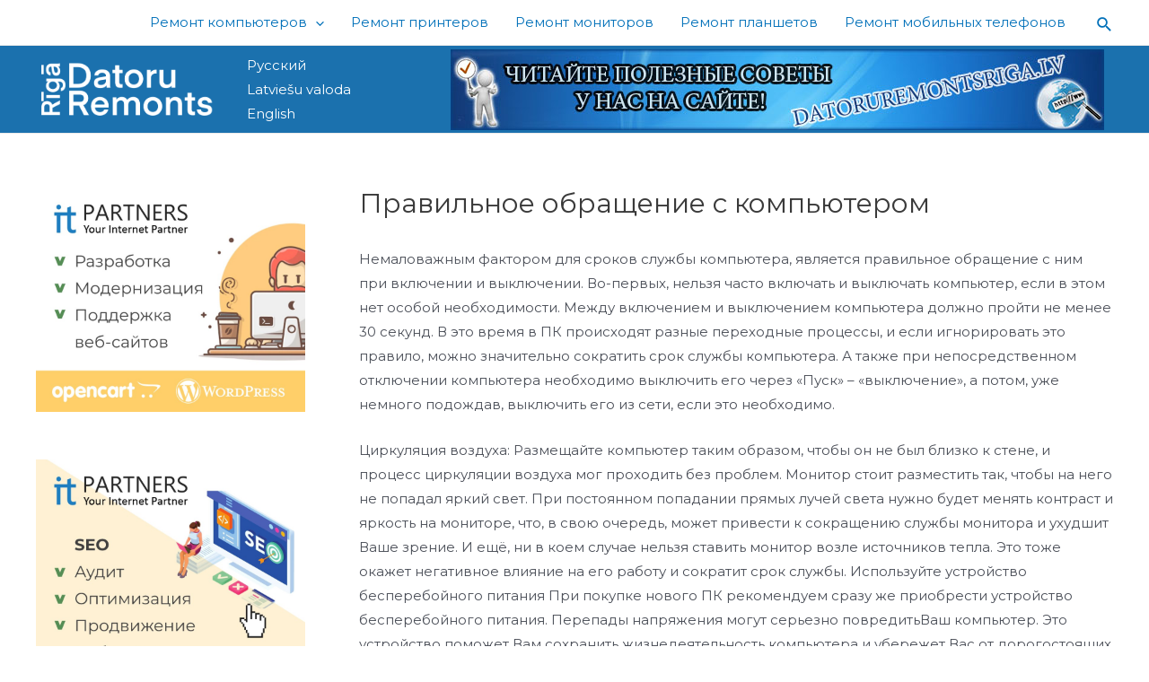

--- FILE ---
content_type: text/html; charset=UTF-8
request_url: https://datoruremontsriga.lv/pravilnoe-obrashchenie-s-kompiuterom/
body_size: 28666
content:
<!DOCTYPE html>
<html dir="ltr" lang="ru-RU"
prefix="og: https://ogp.me/ns#" >
<head>
<meta charset="UTF-8">
<meta name="viewport" content="width=device-width, initial-scale=1">
<link rel="profile" href="https://gmpg.org/xfn/11">
<title>Правильное обращение с компьютером - DatoruRemontsRiga.lv</title>
<meta name="description" content="Немаловажным фактором для сроков службы компьютера, является правильное обращение с ним при включении и выключении. Во-первых, нельзя часто..."/>
<meta name="robots" content="max-image-preview:large"/>
<link rel="canonical" href="https://datoruremontsriga.lv/pravilnoe-obrashchenie-s-kompiuterom/"/>
<meta name="generator" content="All in One SEO (AIOSEO) 4.2.8"/>
<meta property="og:locale" content="ru_RU"/>
<meta property="og:site_name" content="DatoruRemontsRiga.lv -"/>
<meta property="og:type" content="article"/>
<meta property="og:title" content="Правильное обращение с компьютером - DatoruRemontsRiga.lv"/>
<meta property="og:description" content="Немаловажным фактором для сроков службы компьютера, является правильное обращение с ним при включении и выключении. Во-первых, нельзя часто..."/>
<meta property="og:url" content="https://datoruremontsriga.lv/pravilnoe-obrashchenie-s-kompiuterom/"/>
<meta property="og:image" content="https://datoruremontsriga.lv/wp-content/uploads/2022/11/logo-drr-2.svg"/>
<meta property="og:image:secure_url" content="https://datoruremontsriga.lv/wp-content/uploads/2022/11/logo-drr-2.svg"/>
<meta property="article:published_time" content="2022-11-22T13:13:59+00:00"/>
<meta property="article:modified_time" content="2022-12-08T14:19:40+00:00"/>
<meta name="twitter:card" content="summary_large_image"/>
<meta name="twitter:title" content="Правильное обращение с компьютером - DatoruRemontsRiga.lv"/>
<meta name="twitter:description" content="Немаловажным фактором для сроков службы компьютера, является правильное обращение с ним при включении и выключении. Во-первых, нельзя часто..."/>
<meta name="twitter:image" content="https://datoruremontsriga.lv/wp-content/uploads/2022/11/logo-drr-2.svg"/>
<link rel='dns-prefetch' href='//fonts.googleapis.com'/>
<link rel="alternate" type="application/rss+xml" title="DatoruRemontsRiga.lv &raquo; Лента" href="https://datoruremontsriga.lv/feed/"/>
<link rel="alternate" type="application/rss+xml" title="DatoruRemontsRiga.lv &raquo; Лента комментариев" href="https://datoruremontsriga.lv/comments/feed/"/>
<link rel="stylesheet" type="text/css" href="//datoruremontsriga.lv/wp-content/cache/wpfc-minified/kpm4wz74/fgs9i.css" media="all"/>
<style id='astra-theme-css-inline-css'>:root{--ast-container-default-xlg-padding:3em;--ast-container-default-lg-padding:3em;--ast-container-default-slg-padding:2em;--ast-container-default-md-padding:3em;--ast-container-default-sm-padding:3em;--ast-container-default-xs-padding:2.4em;--ast-container-default-xxs-padding:1.8em;}
html{font-size:93.75%;}
a{color:var(--ast-global-color-0);}
a:hover,a:focus{color:var(--ast-global-color-1);}
body,button,input,select,textarea,.ast-button,.ast-custom-button{font-family:'Montserrat',sans-serif;font-weight:inherit;font-size:15px;font-size:1rem;}
blockquote{color:var(--ast-global-color-3);}
h1,.entry-content h1,h2,.entry-content h2,h3,.entry-content h3,h4,.entry-content h4,h5,.entry-content h5,h6,.entry-content h6,.site-title,.site-title a{font-family:'Montserrat',sans-serif;}
.site-title{font-size:35px;font-size:2.3333333333333rem;display:none;}
header .custom-logo-link img{max-width:200px;}
.astra-logo-svg{width:200px;}
.ast-archive-description .ast-archive-title{font-size:40px;font-size:2.6666666666667rem;}
.site-header .site-description{font-size:15px;font-size:1rem;display:none;}
.entry-title{font-size:30px;font-size:2rem;}
h1,.entry-content h1{font-size:40px;font-size:2.6666666666667rem;font-family:'Montserrat',sans-serif;}
h2,.entry-content h2{font-size:30px;font-size:2rem;font-family:'Montserrat',sans-serif;}
h3,.entry-content h3{font-size:25px;font-size:1.6666666666667rem;font-family:'Montserrat',sans-serif;}
h4,.entry-content h4{font-size:20px;font-size:1.3333333333333rem;}
h5,.entry-content h5{font-size:18px;font-size:1.2rem;}
h6,.entry-content h6{font-size:15px;font-size:1rem;}
.ast-single-post .entry-title,.page-title{font-size:30px;font-size:2rem;}::selection{background-color:var(--ast-global-color-0);color:#ffffff;}
body,h1,.entry-title a,.entry-content h1,h2,.entry-content h2,h3,.entry-content h3,h4,.entry-content h4,h5,.entry-content h5,h6,.entry-content h6{color:var(--ast-global-color-3);}
.tagcloud a:hover,.tagcloud a:focus,.tagcloud a.current-item{color:#ffffff;border-color:var(--ast-global-color-0);background-color:var(--ast-global-color-0);}
input:focus,input[type="text"]:focus,input[type="email"]:focus,input[type="url"]:focus,input[type="password"]:focus,input[type="reset"]:focus,input[type="search"]:focus,textarea:focus{border-color:var(--ast-global-color-0);}
input[type="radio"]:checked,input[type=reset],input[type="checkbox"]:checked,input[type="checkbox"]:hover:checked,input[type="checkbox"]:focus:checked,input[type=range]::-webkit-slider-thumb{border-color:var(--ast-global-color-0);background-color:var(--ast-global-color-0);box-shadow:none;}
.site-footer a:hover + .post-count,.site-footer a:focus + .post-count{background:var(--ast-global-color-0);border-color:var(--ast-global-color-0);}
.single .nav-links .nav-previous,.single .nav-links .nav-next{color:var(--ast-global-color-0);}
.entry-meta,.entry-meta *{line-height:1.45;color:var(--ast-global-color-0);}
.entry-meta a:hover,.entry-meta a:hover *,.entry-meta a:focus,.entry-meta a:focus *,.page-links > .page-link,.page-links .page-link:hover,.post-navigation a:hover{color:var(--ast-global-color-1);}
#cat option,.secondary .calendar_wrap thead a,.secondary .calendar_wrap thead a:visited{color:var(--ast-global-color-0);}
.secondary .calendar_wrap #today,.ast-progress-val span{background:var(--ast-global-color-0);}
.secondary a:hover + .post-count,.secondary a:focus + .post-count{background:var(--ast-global-color-0);border-color:var(--ast-global-color-0);}
.calendar_wrap #today > a{color:#ffffff;}
.page-links .page-link,.single .post-navigation a{color:var(--ast-global-color-0);}
.ast-archive-title{color:var(--ast-global-color-2);}
.widget-title{font-size:21px;font-size:1.4rem;color:var(--ast-global-color-2);}
.single .ast-author-details .author-title{color:var(--ast-global-color-1);}
#secondary,#secondary button,#secondary input,#secondary select,#secondary textarea{font-size:15px;font-size:1rem;}
.ast-single-post .entry-content a,.ast-comment-content a:not(.ast-comment-edit-reply-wrap a){text-decoration:underline;}
.ast-single-post .wp-block-button .wp-block-button__link,.ast-single-post .elementor-button-wrapper .elementor-button,.ast-single-post .entry-content .uagb-tab a,.ast-single-post .entry-content .uagb-ifb-cta a,.ast-single-post .entry-content .wp-block-uagb-buttons a,.ast-single-post .entry-content .uabb-module-content a,.ast-single-post .entry-content .uagb-post-grid a,.ast-single-post .entry-content .uagb-timeline a,.ast-single-post .entry-content .uagb-toc__wrap a,.ast-single-post .entry-content .uagb-taxomony-box a,.ast-single-post .entry-content .woocommerce a,.entry-content .wp-block-latest-posts > li > a{text-decoration:none;}
.ast-logo-title-inline .site-logo-img{padding-right:1em;}
.site-logo-img img{transition:all 0.2s linear;}
#secondary{margin:4em 0 2.5em;word-break:break-word;line-height:2;}
#secondary li{margin-bottom:0.75em;}
#secondary li:last-child{margin-bottom:0;}
@media (max-width: 768px) {.js_active .ast-plain-container.ast-single-post #secondary {margin-top: 1.5em;}}.ast-separate-container.ast-two-container #secondary .widget{background-color:#fff;padding:2em;margin-bottom:2em;}
@media (min-width: 993px) {.ast-left-sidebar #secondary{padding-right:60px;}
.ast-right-sidebar #secondary {padding-left: 60px;}}@media (max-width: 993px) {.ast-right-sidebar #secondary{padding-left:30px;}
.ast-left-sidebar #secondary {padding-right: 30px;}}@media (min-width: 993px) {.ast-page-builder-template.ast-left-sidebar #secondary{padding-left:60px;}
.ast-page-builder-template.ast-right-sidebar #secondary {padding-right: 60px;}}@media (max-width: 993px) {.ast-page-builder-template.ast-right-sidebar #secondary{padding-right:30px;}
.ast-page-builder-template.ast-left-sidebar #secondary {padding-left: 30px;}}@media (max-width:921px){#ast-desktop-header{display:none;}}@media (min-width:921px){#ast-mobile-header{display:none;}}.wp-block-buttons.aligncenter{justify-content:center;}
@media (max-width:921px){.ast-theme-transparent-header #primary,.ast-theme-transparent-header #secondary{padding:0;}}@media (max-width:921px){.ast-plain-container.ast-no-sidebar #primary{padding:0;}}.ast-plain-container.ast-no-sidebar #primary{margin-top:0;margin-bottom:0;}
.ast-plain-container.ast-no-sidebar #primary{margin-top:60px;margin-bottom:60px;}
.wp-block-button.is-style-outline .wp-block-button__link{border-color:var(--ast-global-color-0);}
.wp-block-button.is-style-outline > .wp-block-button__link:not(.has-text-color),.wp-block-button.wp-block-button__link.is-style-outline:not(.has-text-color){color:var(--ast-global-color-0);}
.wp-block-button.is-style-outline .wp-block-button__link:hover,.wp-block-button.is-style-outline .wp-block-button__link:focus{color:#ffffff !important;background-color:var(--ast-global-color-1);border-color:var(--ast-global-color-1);}
.post-page-numbers.current .page-link,.ast-pagination .page-numbers.current{color:#ffffff;border-color:var(--ast-global-color-0);background-color:var(--ast-global-color-0);border-radius:2px;}
h1.widget-title{font-weight:inherit;}
h2.widget-title{font-weight:inherit;}
h3.widget-title{font-weight:inherit;}
#page{display:flex;flex-direction:column;min-height:100vh;}
.ast-404-layout-1 h1.page-title{color:var(--ast-global-color-2);}
.single .post-navigation a{line-height:1em;height:inherit;}
.error-404 .page-sub-title{font-size:1.5rem;font-weight:inherit;}
.search .site-content .content-area .search-form{margin-bottom:0;}
#page .site-content{flex-grow:1;}
.widget{margin-bottom:3.5em;}
#secondary li{line-height:1.5em;}
#secondary .wp-block-group h2{margin-bottom:0.7em;}
#secondary h2{font-size:1.7rem;}
.ast-separate-container .ast-article-post,.ast-separate-container .ast-article-single,.ast-separate-container .ast-comment-list li.depth-1,.ast-separate-container .comment-respond{padding:3em;}
.ast-separate-container .ast-comment-list li.depth-1,.hentry{margin-bottom:2em;}
.ast-separate-container .ast-archive-description,.ast-separate-container .ast-author-box{background-color:var(--ast-global-color-5);border-bottom:1px solid var(--ast-global-color-6);}
.ast-separate-container .comments-title{padding:2em 2em 0 2em;}
.ast-page-builder-template .comment-form-textarea,.ast-comment-formwrap .ast-grid-common-col{padding:0;}
.ast-comment-formwrap{padding:0 20px;display:inline-flex;column-gap:20px;}
.archive.ast-page-builder-template .entry-header{margin-top:2em;}
.ast-page-builder-template .ast-comment-formwrap{width:100%;}
.entry-title{margin-bottom:0.5em;}
.ast-archive-description .ast-archive-title{margin-bottom:10px;text-transform:capitalize;}
.ast-archive-description p{font-size:inherit;font-weight:inherit;line-height:inherit;}
@media (min-width:921px){.ast-left-sidebar.ast-page-builder-template #secondary,.archive.ast-right-sidebar.ast-page-builder-template .site-main{padding-left:20px;padding-right:20px;}}@media (max-width:544px){.ast-comment-formwrap.ast-row{column-gap:10px;}}@media (min-width:1201px){.ast-separate-container .ast-article-post,.ast-separate-container .ast-article-single,.ast-separate-container .ast-archive-description,.ast-separate-container .ast-author-box,.ast-separate-container .ast-404-layout-1,.ast-separate-container .no-results{padding:3em;}}@media (max-width:921px){.ast-separate-container #primary,.ast-separate-container #secondary{padding:1.5em 0;}
#primary,#secondary{padding:1.5em 0;margin:0;}
.ast-left-sidebar #content > .ast-container{display:flex;flex-direction:column-reverse;width:100%;}}@media (max-width:921px){#secondary.secondary{padding-top:0;}
.ast-separate-container.ast-right-sidebar #secondary{padding-left:1em;padding-right:1em;}
.ast-separate-container.ast-two-container #secondary{padding-left:0;padding-right:0;}
.ast-page-builder-template .entry-header #secondary,.ast-page-builder-template #secondary{margin-top:1.5em;}}@media (max-width:921px){.ast-right-sidebar #primary{padding-right:0;}
.ast-page-builder-template.ast-left-sidebar #secondary,.ast-page-builder-template.ast-right-sidebar #secondary{padding-right:20px;padding-left:20px;}
.ast-right-sidebar #secondary,.ast-left-sidebar #primary{padding-left:0;}
.ast-left-sidebar #secondary{padding-right:0;}}@media (min-width:922px){.ast-separate-container.ast-right-sidebar #primary,.ast-separate-container.ast-left-sidebar #primary{border:0;}
.search-no-results.ast-separate-container #primary{margin-bottom:4em;}}@media (min-width:922px){.ast-right-sidebar #primary{border-right:1px solid #eee;}
.ast-left-sidebar #primary{border-left:1px solid #eee;}
.ast-right-sidebar #secondary{border-left:1px solid #eee;margin-left:-1px;}
.ast-left-sidebar #secondary{border-right:1px solid #eee;margin-right:-1px;}
.ast-separate-container.ast-two-container.ast-right-sidebar #secondary{padding-left:30px;padding-right:0;}
.ast-separate-container.ast-two-container.ast-left-sidebar #secondary{padding-right:30px;padding-left:0;}
.ast-separate-container.ast-right-sidebar #secondary,.ast-separate-container.ast-left-sidebar #secondary{border:0;margin-left:auto;margin-right:auto;}
.ast-separate-container.ast-two-container #secondary .widget:last-child{margin-bottom:0;}}.wp-block-button .wp-block-button__link{color:#ffffff;}
.wp-block-button .wp-block-button__link:hover,.wp-block-button .wp-block-button__link:focus{color:#ffffff;background-color:var(--ast-global-color-1);border-color:var(--ast-global-color-1);}
.wp-block-button .wp-block-button__link,.wp-block-search .wp-block-search__button,body .wp-block-file .wp-block-file__button{border-color:var(--ast-global-color-0);background-color:var(--ast-global-color-0);color:#ffffff;font-family:inherit;font-weight:inherit;line-height:1;border-radius:2px;padding-top:15px;padding-right:30px;padding-bottom:15px;padding-left:30px;}
@media (max-width:921px){.wp-block-button .wp-block-button__link,.wp-block-search .wp-block-search__button,body .wp-block-file .wp-block-file__button{padding-top:14px;padding-right:28px;padding-bottom:14px;padding-left:28px;}}@media (max-width:544px){.wp-block-button .wp-block-button__link,.wp-block-search .wp-block-search__button,body .wp-block-file .wp-block-file__button{padding-top:12px;padding-right:24px;padding-bottom:12px;padding-left:24px;}}.menu-toggle,button,.ast-button,.ast-custom-button,.button,input#submit,input[type="button"],input[type="submit"],input[type="reset"],form[CLASS*="wp-block-search__"].wp-block-search .wp-block-search__inside-wrapper .wp-block-search__button,body .wp-block-file .wp-block-file__button,.search .search-submit{border-style:solid;border-top-width:0;border-right-width:0;border-left-width:0;border-bottom-width:0;color:#ffffff;border-color:var(--ast-global-color-0);background-color:var(--ast-global-color-0);border-radius:2px;padding-top:15px;padding-right:30px;padding-bottom:15px;padding-left:30px;font-family:inherit;font-weight:inherit;line-height:1;}
button:focus,.menu-toggle:hover,button:hover,.ast-button:hover,.ast-custom-button:hover .button:hover,.ast-custom-button:hover ,input[type=reset]:hover,input[type=reset]:focus,input#submit:hover,input#submit:focus,input[type="button"]:hover,input[type="button"]:focus,input[type="submit"]:hover,input[type="submit"]:focus,form[CLASS*="wp-block-search__"].wp-block-search .wp-block-search__inside-wrapper .wp-block-search__button:hover,form[CLASS*="wp-block-search__"].wp-block-search .wp-block-search__inside-wrapper .wp-block-search__button:focus,body .wp-block-file .wp-block-file__button:hover,body .wp-block-file .wp-block-file__button:focus{color:#ffffff;background-color:var(--ast-global-color-1);border-color:var(--ast-global-color-1);}
form[CLASS*="wp-block-search__"].wp-block-search .wp-block-search__inside-wrapper .wp-block-search__button.has-icon{padding-top:calc(15px - 3px);padding-right:calc(30px - 3px);padding-bottom:calc(15px - 3px);padding-left:calc(30px - 3px);}
@media (min-width:544px){.ast-container{max-width:100%;}}@media (max-width:544px){.ast-separate-container .ast-article-post,.ast-separate-container .ast-article-single,.ast-separate-container .comments-title,.ast-separate-container .ast-archive-description{padding:1.5em 1em;}
.ast-separate-container #content .ast-container{padding-left:0.54em;padding-right:0.54em;}
.ast-separate-container .ast-comment-list li.depth-1{padding:1.5em 1em;margin-bottom:1.5em;}
.ast-separate-container .ast-comment-list .bypostauthor{padding:.5em;}
.ast-search-menu-icon.ast-dropdown-active .search-field{width:170px;}
.menu-toggle,button,.ast-button,.button,input#submit,input[type="button"],input[type="submit"],input[type="reset"]{padding-top:12px;padding-right:24px;padding-bottom:12px;padding-left:24px;}
.ast-separate-container #secondary{padding-top:0;}
.ast-separate-container.ast-two-container #secondary .widget{margin-bottom:1.5em;padding-left:1em;padding-right:1em;}}@media (max-width:921px){.menu-toggle,button,.ast-button,.button,input#submit,input[type="button"],input[type="submit"],input[type="reset"]{padding-top:14px;padding-right:28px;padding-bottom:14px;padding-left:28px;}
.ast-mobile-header-stack .main-header-bar .ast-search-menu-icon{display:inline-block;}
.ast-header-break-point.ast-header-custom-item-outside .ast-mobile-header-stack .main-header-bar .ast-search-icon{margin:0;}
.ast-comment-avatar-wrap img{max-width:2.5em;}
.ast-separate-container .ast-comment-list li.depth-1{padding:1.5em 2.14em;}
.ast-separate-container .comment-respond{padding:2em 2.14em;}
.ast-comment-meta{padding:0 1.8888em 1.3333em;}}body,.ast-separate-container{background-color:#ffffff;;background-image:none;;}
@media (max-width:921px){.site-title{display:none;}
.ast-archive-description .ast-archive-title{font-size:40px;}
.site-header .site-description{display:none;}
.entry-title{font-size:30px;}
h1,.entry-content h1{font-size:30px;}
h2,.entry-content h2{font-size:25px;}
h3,.entry-content h3{font-size:20px;}
.ast-single-post .entry-title,.page-title{font-size:30px;}}@media (max-width:544px){.site-title{display:none;}
.ast-archive-description .ast-archive-title{font-size:40px;}
.site-header .site-description{display:none;}
.entry-title{font-size:30px;}
h1,.entry-content h1{font-size:30px;}
h2,.entry-content h2{font-size:25px;}
h3,.entry-content h3{font-size:20px;}
.ast-single-post .entry-title,.page-title{font-size:30px;}}@media (max-width:921px){html{font-size:85.5%;}}@media (max-width:544px){html{font-size:85.5%;}}@media (min-width:922px){.ast-container{max-width:1240px;}}@media (min-width:922px){.site-content .ast-container{display:flex;}}@media (max-width:921px){.site-content .ast-container{flex-direction:column;}}@media (min-width:922px){.main-header-menu .sub-menu .menu-item.ast-left-align-sub-menu:hover > .sub-menu,.main-header-menu .sub-menu .menu-item.ast-left-align-sub-menu.focus > .sub-menu{margin-left:-0px;}}blockquote,cite{font-style:initial;}
.wp-block-file{display:flex;align-items:center;flex-wrap:wrap;justify-content:space-between;}
.wp-block-pullquote{border:none;}
.wp-block-pullquote blockquote::before{content:"\201D";font-family:"Helvetica",sans-serif;display:flex;transform:rotate( 180deg );font-size:6rem;font-style:normal;line-height:1;font-weight:bold;align-items:center;justify-content:center;}
.has-text-align-right > blockquote::before{justify-content:flex-start;}
.has-text-align-left > blockquote::before{justify-content:flex-end;}
figure.wp-block-pullquote.is-style-solid-color blockquote{max-width:100%;text-align:inherit;}
html body{--wp--custom--ast-default-block-top-padding:3em;--wp--custom--ast-default-block-right-padding:3em;--wp--custom--ast-default-block-bottom-padding:3em;--wp--custom--ast-default-block-left-padding:3em;--wp--custom--ast-container-width:1200px;--wp--custom--ast-content-width-size:1200px;--wp--custom--ast-wide-width-size:calc(1200px + var(--wp--custom--ast-default-block-left-padding) + var(--wp--custom--ast-default-block-right-padding));}
@media(max-width: 921px) {html body {--wp--custom--ast-default-block-top-padding: 3em;--wp--custom--ast-default-block-right-padding: 2em;--wp--custom--ast-default-block-bottom-padding: 3em;--wp--custom--ast-default-block-left-padding: 2em;}}@media(max-width: 544px) {html body {--wp--custom--ast-default-block-top-padding: 3em;--wp--custom--ast-default-block-right-padding: 1.5em;--wp--custom--ast-default-block-bottom-padding: 3em;--wp--custom--ast-default-block-left-padding: 1.5em;}}.entry-content > .wp-block-group,.entry-content > .wp-block-cover,.entry-content > .wp-block-columns{padding-top:var(--wp--custom--ast-default-block-top-padding);padding-right:var(--wp--custom--ast-default-block-right-padding);padding-bottom:var(--wp--custom--ast-default-block-bottom-padding);padding-left:var(--wp--custom--ast-default-block-left-padding);}
.ast-plain-container.ast-no-sidebar .entry-content > .alignfull,.ast-page-builder-template .ast-no-sidebar .entry-content > .alignfull{margin-left:calc( -50vw + 50%);margin-right:calc( -50vw + 50%);max-width:100vw;width:100vw;}
.ast-plain-container.ast-no-sidebar .entry-content .alignfull .alignfull,.ast-page-builder-template.ast-no-sidebar .entry-content .alignfull .alignfull,.ast-plain-container.ast-no-sidebar .entry-content .alignfull .alignwide,.ast-page-builder-template.ast-no-sidebar .entry-content .alignfull .alignwide,.ast-plain-container.ast-no-sidebar .entry-content .alignwide .alignfull,.ast-page-builder-template.ast-no-sidebar .entry-content .alignwide .alignfull,.ast-plain-container.ast-no-sidebar .entry-content .alignwide .alignwide,.ast-page-builder-template.ast-no-sidebar .entry-content .alignwide .alignwide,.ast-plain-container.ast-no-sidebar .entry-content .wp-block-column .alignfull,.ast-page-builder-template.ast-no-sidebar .entry-content .wp-block-column .alignfull,.ast-plain-container.ast-no-sidebar .entry-content .wp-block-column .alignwide,.ast-page-builder-template.ast-no-sidebar .entry-content .wp-block-column .alignwide{margin-left:auto;margin-right:auto;width:100%;}
[ast-blocks-layout] .wp-block-separator:not(.is-style-dots){height:0;}
[ast-blocks-layout] .wp-block-separator{margin:20px auto;}
[ast-blocks-layout] .wp-block-separator:not(.is-style-wide):not(.is-style-dots){max-width:100px;}
[ast-blocks-layout] .wp-block-separator.has-background{padding:0;}
.entry-content[ast-blocks-layout] > *{max-width:var(--wp--custom--ast-content-width-size);margin-left:auto;margin-right:auto;}
.entry-content[ast-blocks-layout] > .alignwide{max-width:var(--wp--custom--ast-wide-width-size);}
.entry-content[ast-blocks-layout] .alignfull{max-width:none;}
.entry-content .wp-block-columns{margin-bottom:0;}
blockquote{margin:1.5em;border:none;}
.wp-block-quote:not(.has-text-align-right):not(.has-text-align-center){border-left:5px solid rgba(0,0,0,0.05);}
.has-text-align-right > blockquote,blockquote.has-text-align-right{border-right:5px solid rgba(0,0,0,0.05);}
.has-text-align-left > blockquote,blockquote.has-text-align-left{border-left:5px solid rgba(0,0,0,0.05);}
.wp-block-site-tagline,.wp-block-latest-posts .read-more{margin-top:15px;}
.wp-block-loginout p label{display:block;}
.wp-block-loginout p:not(.login-remember):not(.login-submit) input{width:100%;}
.wp-block-loginout input:focus{border-color:transparent;}
.wp-block-loginout input:focus{outline:thin dotted;}
.entry-content .wp-block-media-text .wp-block-media-text__content{padding:0 0 0 8%;}
.entry-content .wp-block-media-text.has-media-on-the-right .wp-block-media-text__content{padding:0 8% 0 0;}
.entry-content .wp-block-media-text.has-background .wp-block-media-text__content{padding:8%;}
.entry-content .wp-block-cover:not([class*="background-color"]) .wp-block-cover__inner-container,.entry-content .wp-block-cover:not([class*="background-color"]) .wp-block-cover-image-text,.entry-content .wp-block-cover:not([class*="background-color"]) .wp-block-cover-text,.entry-content .wp-block-cover-image:not([class*="background-color"]) .wp-block-cover__inner-container,.entry-content .wp-block-cover-image:not([class*="background-color"]) .wp-block-cover-image-text,.entry-content .wp-block-cover-image:not([class*="background-color"]) .wp-block-cover-text{color:var(--ast-global-color-5);}
.wp-block-loginout .login-remember input{width:1.1rem;height:1.1rem;margin:0 5px 4px 0;vertical-align:middle;}
.wp-block-latest-posts > li > *:first-child,.wp-block-latest-posts:not(.is-grid) > li:first-child{margin-top:0;}
.wp-block-search__inside-wrapper .wp-block-search__input{padding:0 10px;color:var(--ast-global-color-3);background:var(--ast-global-color-5);border-color:#e5e5e5;}
.wp-block-latest-posts .read-more{margin-bottom:1.5em;}
.wp-block-search__no-button .wp-block-search__inside-wrapper .wp-block-search__input{padding-top:5px;padding-bottom:5px;}
.wp-block-latest-posts .wp-block-latest-posts__post-date,.wp-block-latest-posts .wp-block-latest-posts__post-author{font-size:1rem;}
.wp-block-latest-posts > li > *,.wp-block-latest-posts:not(.is-grid) > li{margin-top:12px;margin-bottom:12px;}
.ast-page-builder-template .entry-content[ast-blocks-layout] > *,.ast-page-builder-template .entry-content[ast-blocks-layout] > .alignfull > *{max-width:none;}
.ast-page-builder-template .entry-content[ast-blocks-layout] > .alignwide > *{max-width:var(--wp--custom--ast-wide-width-size);}
.ast-page-builder-template .entry-content[ast-blocks-layout] > .inherit-container-width > *,.ast-page-builder-template .entry-content[ast-blocks-layout] > * > *,.entry-content[ast-blocks-layout] > .wp-block-cover .wp-block-cover__inner-container{max-width:var(--wp--custom--ast-content-width-size);margin-left:auto;margin-right:auto;}
.entry-content[ast-blocks-layout] .wp-block-cover:not(.alignleft):not(.alignright){width:auto;}
@media(max-width: 1200px) {.ast-separate-container .entry-content > .alignfull,.ast-separate-container .entry-content[ast-blocks-layout] > .alignwide,.ast-plain-container .entry-content[ast-blocks-layout] > .alignwide,.ast-plain-container .entry-content .alignfull {margin-left: calc(-1 * min(var(--ast-container-default-xlg-padding),20px)) ;margin-right: calc(-1 * min(var(--ast-container-default-xlg-padding),20px));}}@media(min-width: 1201px) {.ast-separate-container .entry-content > .alignfull{margin-left:calc(-1 * var(--ast-container-default-xlg-padding) );margin-right:calc(-1 * var(--ast-container-default-xlg-padding) );}
.ast-separate-container .entry-content[ast-blocks-layout] > .alignwide,.ast-plain-container .entry-content[ast-blocks-layout] > .alignwide {margin-left: calc(-1 * var(--wp--custom--ast-default-block-left-padding) );margin-right: calc(-1 * var(--wp--custom--ast-default-block-right-padding) );}}@media(min-width: 921px) {.ast-separate-container .entry-content .wp-block-group.alignwide:not(.inherit-container-width) > :where(:not(.alignleft):not(.alignright)),.ast-plain-container .entry-content .wp-block-group.alignwide:not(.inherit-container-width) > :where(:not(.alignleft):not(.alignright)){max-width:calc( var(--wp--custom--ast-content-width-size) + 80px );}
.ast-plain-container.ast-right-sidebar .entry-content[ast-blocks-layout] .alignfull,.ast-plain-container.ast-left-sidebar .entry-content[ast-blocks-layout] .alignfull {margin-left: -60px;margin-right: -60px;}}@media(min-width: 544px) {.entry-content > .alignleft{margin-right:20px;}
.entry-content > .alignright {margin-left: 20px;}}@media (max-width:544px){.wp-block-columns .wp-block-column:not(:last-child){margin-bottom:20px;}
.wp-block-latest-posts{margin:0;}}@media( max-width: 600px ) {.entry-content .wp-block-media-text .wp-block-media-text__content,.entry-content .wp-block-media-text.has-media-on-the-right .wp-block-media-text__content{padding:8% 0 0;}
.entry-content .wp-block-media-text.has-background .wp-block-media-text__content {padding: 8%;}}:root .has-ast-global-color-0-color{color:var(--ast-global-color-0);}:root .has-ast-global-color-0-background-color{background-color:var(--ast-global-color-0);}:root .wp-block-button .has-ast-global-color-0-color{color:var(--ast-global-color-0);}:root .wp-block-button .has-ast-global-color-0-background-color{background-color:var(--ast-global-color-0);}:root .has-ast-global-color-1-color{color:var(--ast-global-color-1);}:root .has-ast-global-color-1-background-color{background-color:var(--ast-global-color-1);}:root .wp-block-button .has-ast-global-color-1-color{color:var(--ast-global-color-1);}:root .wp-block-button .has-ast-global-color-1-background-color{background-color:var(--ast-global-color-1);}:root .has-ast-global-color-2-color{color:var(--ast-global-color-2);}:root .has-ast-global-color-2-background-color{background-color:var(--ast-global-color-2);}:root .wp-block-button .has-ast-global-color-2-color{color:var(--ast-global-color-2);}:root .wp-block-button .has-ast-global-color-2-background-color{background-color:var(--ast-global-color-2);}:root .has-ast-global-color-3-color{color:var(--ast-global-color-3);}:root .has-ast-global-color-3-background-color{background-color:var(--ast-global-color-3);}:root .wp-block-button .has-ast-global-color-3-color{color:var(--ast-global-color-3);}:root .wp-block-button .has-ast-global-color-3-background-color{background-color:var(--ast-global-color-3);}:root .has-ast-global-color-4-color{color:var(--ast-global-color-4);}:root .has-ast-global-color-4-background-color{background-color:var(--ast-global-color-4);}:root .wp-block-button .has-ast-global-color-4-color{color:var(--ast-global-color-4);}:root .wp-block-button .has-ast-global-color-4-background-color{background-color:var(--ast-global-color-4);}:root .has-ast-global-color-5-color{color:var(--ast-global-color-5);}:root .has-ast-global-color-5-background-color{background-color:var(--ast-global-color-5);}:root .wp-block-button .has-ast-global-color-5-color{color:var(--ast-global-color-5);}:root .wp-block-button .has-ast-global-color-5-background-color{background-color:var(--ast-global-color-5);}:root .has-ast-global-color-6-color{color:var(--ast-global-color-6);}:root .has-ast-global-color-6-background-color{background-color:var(--ast-global-color-6);}:root .wp-block-button .has-ast-global-color-6-color{color:var(--ast-global-color-6);}:root .wp-block-button .has-ast-global-color-6-background-color{background-color:var(--ast-global-color-6);}:root .has-ast-global-color-7-color{color:var(--ast-global-color-7);}:root .has-ast-global-color-7-background-color{background-color:var(--ast-global-color-7);}:root .wp-block-button .has-ast-global-color-7-color{color:var(--ast-global-color-7);}:root .wp-block-button .has-ast-global-color-7-background-color{background-color:var(--ast-global-color-7);}:root .has-ast-global-color-8-color{color:var(--ast-global-color-8);}:root .has-ast-global-color-8-background-color{background-color:var(--ast-global-color-8);}:root .wp-block-button .has-ast-global-color-8-color{color:var(--ast-global-color-8);}:root .wp-block-button .has-ast-global-color-8-background-color{background-color:var(--ast-global-color-8);}:root{--ast-global-color-0:#0170B9;--ast-global-color-1:#3a3a3a;--ast-global-color-2:#3a3a3a;--ast-global-color-3:#4B4F58;--ast-global-color-4:#F5F5F5;--ast-global-color-5:#FFFFFF;--ast-global-color-6:#F2F5F7;--ast-global-color-7:#424242;--ast-global-color-8:#000000;}
.ast-breadcrumbs .trail-browse,.ast-breadcrumbs .trail-items,.ast-breadcrumbs .trail-items li{display:inline-block;margin:0;padding:0;border:none;background:inherit;text-indent:0;}
.ast-breadcrumbs .trail-browse{font-size:inherit;font-style:inherit;font-weight:inherit;color:inherit;}
.ast-breadcrumbs .trail-items{list-style:none;}
.trail-items li::after{padding:0 0.3em;content:"\00bb";}
.trail-items li:last-of-type::after{display:none;}
h1,.entry-content h1,h2,.entry-content h2,h3,.entry-content h3,h4,.entry-content h4,h5,.entry-content h5,h6,.entry-content h6{color:var(--ast-global-color-2);}
.entry-title a{color:var(--ast-global-color-2);}
@media (max-width:921px){.ast-builder-grid-row-container.ast-builder-grid-row-tablet-3-firstrow .ast-builder-grid-row > *:first-child,.ast-builder-grid-row-container.ast-builder-grid-row-tablet-3-lastrow .ast-builder-grid-row > *:last-child{grid-column:1 / -1;}}@media (max-width:544px){.ast-builder-grid-row-container.ast-builder-grid-row-mobile-3-firstrow .ast-builder-grid-row > *:first-child,.ast-builder-grid-row-container.ast-builder-grid-row-mobile-3-lastrow .ast-builder-grid-row > *:last-child{grid-column:1 / -1;}}.ast-builder-layout-element[data-section="title_tagline"]{display:flex;}
@media (max-width:921px){.ast-header-break-point .ast-builder-layout-element[data-section="title_tagline"]{display:flex;}}@media (max-width:544px){.ast-header-break-point .ast-builder-layout-element[data-section="title_tagline"]{display:flex;}}.ast-builder-menu-1{font-family:inherit;font-weight:inherit;}
.ast-builder-menu-1 .menu-item > .menu-link{color:var(--ast-global-color-0);}
.ast-builder-menu-1 .menu-item > .ast-menu-toggle{color:var(--ast-global-color-0);}
.ast-builder-menu-1 .sub-menu,.ast-builder-menu-1 .inline-on-mobile .sub-menu{border-top-width:2px;border-bottom-width:0;border-right-width:0;border-left-width:0;border-color:var(--ast-global-color-0);border-style:solid;border-radius:0;}
.ast-builder-menu-1 .main-header-menu > .menu-item > .sub-menu,.ast-builder-menu-1 .main-header-menu > .menu-item > .astra-full-megamenu-wrapper{margin-top:0;}
.ast-desktop .ast-builder-menu-1 .main-header-menu > .menu-item > .sub-menu:before,.ast-desktop .ast-builder-menu-1 .main-header-menu > .menu-item > .astra-full-megamenu-wrapper:before{height:calc( 0px + 5px );}
.ast-desktop .ast-builder-menu-1 .menu-item .sub-menu .menu-link{border-style:none;}
@media (max-width:921px){.ast-header-break-point .ast-builder-menu-1 .menu-item.menu-item-has-children > .ast-menu-toggle{top:0;}
.ast-builder-menu-1 .menu-item-has-children > .menu-link:after{content:unset;}}@media (max-width:544px){.ast-header-break-point .ast-builder-menu-1 .menu-item.menu-item-has-children > .ast-menu-toggle{top:0;}}.ast-builder-menu-1{display:flex;}
@media (max-width:921px){.ast-header-break-point .ast-builder-menu-1{display:flex;}}@media (max-width:544px){.ast-header-break-point .ast-builder-menu-1{display:flex;}}.main-header-bar .main-header-bar-navigation .ast-search-icon{display:block;z-index:4;position:relative;}
.ast-search-icon .ast-icon{z-index:4;}
.ast-search-icon{z-index:4;position:relative;line-height:normal;}
.main-header-bar .ast-search-menu-icon .search-form{background-color:#ffffff;}
.ast-search-menu-icon.ast-dropdown-active.slide-search .search-form{visibility:visible;opacity:1;}
.ast-search-menu-icon .search-form{border:1px solid #e7e7e7;line-height:normal;padding:0 3em 0 0;border-radius:2px;display:inline-block;-webkit-backface-visibility:hidden;backface-visibility:hidden;position:relative;color:inherit;background-color:#fff;}
.ast-search-menu-icon .astra-search-icon{-js-display:flex;display:flex;line-height:normal;}
.ast-search-menu-icon .astra-search-icon:focus{outline:none;}
.ast-search-menu-icon .search-field{border:none;background-color:transparent;transition:width .2s;border-radius:inherit;color:inherit;font-size:inherit;width:0;color:#757575;}
.ast-search-menu-icon .search-submit{display:none;background:none;border:none;font-size:1.3em;color:#757575;}
.ast-search-menu-icon.ast-dropdown-active{visibility:visible;opacity:1;position:relative;}
.ast-search-menu-icon.ast-dropdown-active .search-field{width:235px;}
.ast-header-search .ast-search-menu-icon.slide-search .search-form,.ast-header-search .ast-search-menu-icon.ast-inline-search .search-form{-js-display:flex;display:flex;align-items:center;}
.ast-search-menu-icon.ast-inline-search .search-field{width:100%;padding:0.60em;padding-right:5.5em;}
.site-header-section-left .ast-search-menu-icon.slide-search .search-form{padding-left:3em;padding-right:unset;left:-1em;right:unset;}
.site-header-section-left .ast-search-menu-icon.slide-search .search-form .search-field{margin-right:unset;margin-left:10px;}
.ast-search-menu-icon.slide-search .search-form{-webkit-backface-visibility:visible;backface-visibility:visible;visibility:hidden;opacity:0;transition:all .2s;position:absolute;z-index:3;right:-1em;top:50%;transform:translateY(-50%);}
.ast-header-search .ast-search-menu-icon .search-form .search-field:-ms-input-placeholder,.ast-header-search .ast-search-menu-icon .search-form .search-field:-ms-input-placeholder{opacity:0.5;}
.ast-header-search .ast-search-menu-icon.slide-search .search-form,.ast-header-search .ast-search-menu-icon.ast-inline-search .search-form{-js-display:flex;display:flex;align-items:center;}
.ast-builder-layout-element.ast-header-search{height:auto;}
.ast-header-search .astra-search-icon{font-size:18px;}
.ast-header-search .ast-search-menu-icon.ast-dropdown-active .search-field{margin-right:8px;}
@media (max-width:921px){.ast-header-search .astra-search-icon{font-size:18px;}
.ast-header-search .ast-search-menu-icon.ast-dropdown-active .search-field{margin-right:8px;}}@media (max-width:544px){.ast-header-search .astra-search-icon{font-size:18px;}
.ast-header-search .ast-search-menu-icon.ast-dropdown-active .search-field{margin-right:8px;}}.ast-header-search{display:flex;}
@media (max-width:921px){.ast-header-break-point .ast-header-search{display:flex;}}@media (max-width:544px){.ast-header-break-point .ast-header-search{display:flex;}}.header-widget-area[data-section="sidebar-widgets-header-widget-1"]{display:block;}
@media (max-width:921px){.ast-header-break-point .header-widget-area[data-section="sidebar-widgets-header-widget-1"]{display:block;}}@media (max-width:544px){.ast-header-break-point .header-widget-area[data-section="sidebar-widgets-header-widget-1"]{display:block;}}.header-widget-area[data-section="sidebar-widgets-header-widget-2"]{display:block;}
@media (max-width:921px){.ast-header-break-point .header-widget-area[data-section="sidebar-widgets-header-widget-2"]{display:block;}}@media (max-width:544px){.ast-header-break-point .header-widget-area[data-section="sidebar-widgets-header-widget-2"]{display:block;}}.header-widget-area[data-section="sidebar-widgets-header-widget-3"]{display:block;}
@media (max-width:921px){.ast-header-break-point .header-widget-area[data-section="sidebar-widgets-header-widget-3"]{display:block;}}@media (max-width:544px){.ast-header-break-point .header-widget-area[data-section="sidebar-widgets-header-widget-3"]{display:block;}}.site-below-footer-wrap{padding-top:20px;padding-bottom:20px;}
.site-below-footer-wrap[data-section="section-below-footer-builder"]{background-color:#eeeeee;;min-height:80px;}
.site-below-footer-wrap[data-section="section-below-footer-builder"] .ast-builder-grid-row{max-width:1200px;margin-left:auto;margin-right:auto;}
.site-below-footer-wrap[data-section="section-below-footer-builder"] .ast-builder-grid-row,.site-below-footer-wrap[data-section="section-below-footer-builder"] .site-footer-section{align-items:flex-start;}
.site-below-footer-wrap[data-section="section-below-footer-builder"].ast-footer-row-inline .site-footer-section{display:flex;margin-bottom:0;}
.ast-builder-grid-row-full .ast-builder-grid-row{grid-template-columns:1fr;}
@media (max-width:921px){.site-below-footer-wrap[data-section="section-below-footer-builder"].ast-footer-row-tablet-inline .site-footer-section{display:flex;margin-bottom:0;}
.site-below-footer-wrap[data-section="section-below-footer-builder"].ast-footer-row-tablet-stack .site-footer-section{display:block;margin-bottom:10px;}
.ast-builder-grid-row-container.ast-builder-grid-row-tablet-full .ast-builder-grid-row{grid-template-columns:1fr;}}@media (max-width:544px){.site-below-footer-wrap[data-section="section-below-footer-builder"].ast-footer-row-mobile-inline .site-footer-section{display:flex;margin-bottom:0;}
.site-below-footer-wrap[data-section="section-below-footer-builder"].ast-footer-row-mobile-stack .site-footer-section{display:block;margin-bottom:10px;}
.ast-builder-grid-row-container.ast-builder-grid-row-mobile-full .ast-builder-grid-row{grid-template-columns:1fr;}}.site-below-footer-wrap[data-section="section-below-footer-builder"]{display:grid;}
@media (max-width:921px){.ast-header-break-point .site-below-footer-wrap[data-section="section-below-footer-builder"]{display:grid;}}@media (max-width:544px){.ast-header-break-point .site-below-footer-wrap[data-section="section-below-footer-builder"]{display:grid;}}.ast-footer-copyright{text-align:center;}
.ast-footer-copyright{color:var(--ast-global-color-3);}
@media (max-width:921px){.ast-footer-copyright{text-align:center;}}@media (max-width:544px){.ast-footer-copyright{text-align:center;}}.ast-footer-copyright.ast-builder-layout-element{display:flex;}
@media (max-width:921px){.ast-header-break-point .ast-footer-copyright.ast-builder-layout-element{display:flex;}}@media (max-width:544px){.ast-header-break-point .ast-footer-copyright.ast-builder-layout-element{display:flex;}}.ast-builder-social-element:hover{color:#0274be;}
.ast-social-stack-desktop .ast-builder-social-element,.ast-social-stack-tablet .ast-builder-social-element,.ast-social-stack-mobile .ast-builder-social-element{margin-top:6px;margin-bottom:6px;}
.ast-social-color-type-official .ast-builder-social-element,.ast-social-color-type-official .social-item-label{color:var(--color);background-color:var(--background-color);}
.header-social-inner-wrap.ast-social-color-type-official .ast-builder-social-element svg,.footer-social-inner-wrap.ast-social-color-type-official .ast-builder-social-element svg{fill:currentColor;}
.social-show-label-true .ast-builder-social-element{width:auto;padding:0 0.4em;}
[data-section^="section-fb-social-icons-"] .footer-social-inner-wrap{text-align:center;}
.ast-footer-social-wrap{width:100%;}
.ast-footer-social-wrap .ast-builder-social-element:first-child{margin-left:0;}
.ast-footer-social-wrap .ast-builder-social-element:last-child{margin-right:0;}
.ast-header-social-wrap .ast-builder-social-element:first-child{margin-left:0;}
.ast-header-social-wrap .ast-builder-social-element:last-child{margin-right:0;}
.ast-builder-social-element{line-height:1;color:#3a3a3a;background:transparent;vertical-align:middle;transition:all 0.01s;margin-left:6px;margin-right:6px;justify-content:center;align-items:center;}
.ast-builder-social-element{line-height:1;color:#3a3a3a;background:transparent;vertical-align:middle;transition:all 0.01s;margin-left:6px;margin-right:6px;justify-content:center;align-items:center;}
.ast-builder-social-element .social-item-label{padding-left:6px;}
.ast-footer-social-1-wrap .ast-builder-social-element svg{width:30px;height:30px;}
[data-section="section-fb-social-icons-1"] .footer-social-inner-wrap{text-align:left;}
@media (max-width:921px){[data-section="section-fb-social-icons-1"] .footer-social-inner-wrap{text-align:center;}}@media (max-width:544px){[data-section="section-fb-social-icons-1"] .footer-social-inner-wrap{text-align:center;}}.ast-builder-layout-element[data-section="section-fb-social-icons-1"]{display:flex;}
@media (max-width:921px){.ast-header-break-point .ast-builder-layout-element[data-section="section-fb-social-icons-1"]{display:flex;}}@media (max-width:544px){.ast-header-break-point .ast-builder-layout-element[data-section="section-fb-social-icons-1"]{display:flex;}}.site-primary-footer-wrap{padding-top:45px;padding-bottom:45px;}
.site-primary-footer-wrap[data-section="section-primary-footer-builder"]{background-color:#f9f9f9;;background-image:none;;border-style:solid;border-width:0px;border-top-width:1px;border-top-color:#e6e6e6;}
.site-primary-footer-wrap[data-section="section-primary-footer-builder"] .ast-builder-grid-row{max-width:1200px;margin-left:auto;margin-right:auto;}
.site-primary-footer-wrap[data-section="section-primary-footer-builder"] .ast-builder-grid-row,.site-primary-footer-wrap[data-section="section-primary-footer-builder"] .site-footer-section{align-items:flex-start;}
.site-primary-footer-wrap[data-section="section-primary-footer-builder"].ast-footer-row-inline .site-footer-section{display:flex;margin-bottom:0;}
.ast-builder-grid-row-3-equal .ast-builder-grid-row{grid-template-columns:repeat( 3,1fr );}
@media (max-width:921px){.site-primary-footer-wrap[data-section="section-primary-footer-builder"].ast-footer-row-tablet-inline .site-footer-section{display:flex;margin-bottom:0;}
.site-primary-footer-wrap[data-section="section-primary-footer-builder"].ast-footer-row-tablet-stack .site-footer-section{display:block;margin-bottom:10px;}
.ast-builder-grid-row-container.ast-builder-grid-row-tablet-3-equal .ast-builder-grid-row{grid-template-columns:repeat( 3,1fr );}}@media (max-width:544px){.site-primary-footer-wrap[data-section="section-primary-footer-builder"].ast-footer-row-mobile-inline .site-footer-section{display:flex;margin-bottom:0;}
.site-primary-footer-wrap[data-section="section-primary-footer-builder"].ast-footer-row-mobile-stack .site-footer-section{display:block;margin-bottom:10px;}
.ast-builder-grid-row-container.ast-builder-grid-row-mobile-full .ast-builder-grid-row{grid-template-columns:1fr;}}.site-primary-footer-wrap[data-section="section-primary-footer-builder"]{display:grid;}
@media (max-width:921px){.ast-header-break-point .site-primary-footer-wrap[data-section="section-primary-footer-builder"]{display:grid;}}@media (max-width:544px){.ast-header-break-point .site-primary-footer-wrap[data-section="section-primary-footer-builder"]{display:grid;}}.footer-widget-area[data-section="sidebar-widgets-footer-widget-1"].footer-widget-area-inner{text-align:left;}
.footer-widget-area.widget-area.site-footer-focus-item{width:auto;}
@media (max-width:921px){.footer-widget-area[data-section="sidebar-widgets-footer-widget-1"].footer-widget-area-inner{text-align:center;}}@media (max-width:544px){.footer-widget-area[data-section="sidebar-widgets-footer-widget-1"].footer-widget-area-inner{text-align:center;}}.footer-widget-area[data-section="sidebar-widgets-footer-widget-1"]{display:block;}
@media (max-width:921px){.ast-header-break-point .footer-widget-area[data-section="sidebar-widgets-footer-widget-1"]{display:block;}}@media (max-width:544px){.ast-header-break-point .footer-widget-area[data-section="sidebar-widgets-footer-widget-1"]{display:block;}}.footer-widget-area[data-section="sidebar-widgets-footer-widget-2"]{display:block;}
@media (max-width:921px){.ast-header-break-point .footer-widget-area[data-section="sidebar-widgets-footer-widget-2"]{display:block;}}@media (max-width:544px){.ast-header-break-point .footer-widget-area[data-section="sidebar-widgets-footer-widget-2"]{display:block;}}.footer-widget-area[data-section="sidebar-widgets-footer-widget-2"].footer-widget-area-inner{text-align:left;}
.footer-widget-area.widget-area.site-footer-focus-item{width:auto;}
@media (max-width:921px){.footer-widget-area[data-section="sidebar-widgets-footer-widget-2"].footer-widget-area-inner{text-align:center;}}@media (max-width:544px){.footer-widget-area[data-section="sidebar-widgets-footer-widget-2"].footer-widget-area-inner{text-align:center;}}.footer-widget-area[data-section="sidebar-widgets-footer-widget-1"]{display:block;}
@media (max-width:921px){.ast-header-break-point .footer-widget-area[data-section="sidebar-widgets-footer-widget-1"]{display:block;}}@media (max-width:544px){.ast-header-break-point .footer-widget-area[data-section="sidebar-widgets-footer-widget-1"]{display:block;}}.footer-widget-area[data-section="sidebar-widgets-footer-widget-2"]{display:block;}
@media (max-width:921px){.ast-header-break-point .footer-widget-area[data-section="sidebar-widgets-footer-widget-2"]{display:block;}}@media (max-width:544px){.ast-header-break-point .footer-widget-area[data-section="sidebar-widgets-footer-widget-2"]{display:block;}}.elementor-widget-heading .elementor-heading-title{margin:0;}
.elementor-post.elementor-grid-item.hentry{margin-bottom:0;}
.woocommerce div.product .elementor-element.elementor-products-grid .related.products ul.products li.product,.elementor-element .elementor-wc-products .woocommerce[class*='columns-'] ul.products li.product{width:auto;margin:0;float:none;}
.elementor-toc__list-wrapper{margin:0;}
.ast-left-sidebar .elementor-section.elementor-section-stretched,.ast-right-sidebar .elementor-section.elementor-section-stretched{max-width:100%;left:0 !important;}
.elementor-template-full-width .ast-container{display:block;}
@media (max-width:544px){.elementor-element .elementor-wc-products .woocommerce[class*="columns-"] ul.products li.product{width:auto;margin:0;}
.elementor-element .woocommerce .woocommerce-result-count{float:none;}}.ast-desktop .ast-mega-menu-enabled .ast-builder-menu-1 div:not( .astra-full-megamenu-wrapper) .sub-menu,.ast-desktop .ast-builder-menu-1 .sub-menu,.ast-builder-menu-1 .inline-on-mobile .sub-menu,.ast-desktop .ast-builder-menu-1 .astra-full-megamenu-wrapper,.ast-desktop .ast-builder-menu-1 .sub-menu{box-shadow:0px 4px 10px -2px rgba(0,0,0,0.1);}
.ast-desktop .ast-mobile-popup-drawer.active .ast-mobile-popup-inner{max-width:35%;}
@media (max-width:921px){.ast-mobile-popup-drawer.active .ast-mobile-popup-inner{max-width:90%;}}@media (max-width:544px){.ast-mobile-popup-drawer.active .ast-mobile-popup-inner{max-width:90%;}}.ast-header-break-point .main-header-bar{border-bottom-width:1px;}
@media (min-width:922px){.main-header-bar{border-bottom-width:1px;}}@media (min-width:922px){#primary{width:70%;}
#secondary{width:30%;}}.main-header-menu .menu-item,#astra-footer-menu .menu-item,.main-header-bar .ast-masthead-custom-menu-items{-js-display:flex;display:flex;-webkit-box-pack:center;-webkit-justify-content:center;-moz-box-pack:center;-ms-flex-pack:center;justify-content:center;-webkit-box-orient:vertical;-webkit-box-direction:normal;-webkit-flex-direction:column;-moz-box-orient:vertical;-moz-box-direction:normal;-ms-flex-direction:column;flex-direction:column;}
.main-header-menu > .menu-item > .menu-link,#astra-footer-menu > .menu-item > .menu-link{height:100%;-webkit-box-align:center;-webkit-align-items:center;-moz-box-align:center;-ms-flex-align:center;align-items:center;-js-display:flex;display:flex;}
.ast-header-break-point .main-navigation ul .menu-item .menu-link .icon-arrow:first-of-type svg{top:.2em;margin-top:0px;margin-left:0px;width:.65em;transform:translate(0,-2px) rotateZ(270deg);}
.ast-mobile-popup-content .ast-submenu-expanded > .ast-menu-toggle{transform:rotateX(180deg);}
.ast-mobile-header-content > *,.ast-desktop-header-content > *{padding:10px 0;height:auto;}
.ast-mobile-header-content > *:first-child,.ast-desktop-header-content > *:first-child{padding-top:10px;}
.ast-mobile-header-content > .ast-builder-menu,.ast-desktop-header-content > .ast-builder-menu{padding-top:0;}
.ast-mobile-header-content > *:last-child,.ast-desktop-header-content > *:last-child{padding-bottom:0;}
.ast-mobile-header-content .ast-search-menu-icon.ast-inline-search label,.ast-desktop-header-content .ast-search-menu-icon.ast-inline-search label{width:100%;}
.ast-desktop-header-content .main-header-bar-navigation .ast-submenu-expanded > .ast-menu-toggle::before{transform:rotateX(180deg);}
#ast-desktop-header .ast-desktop-header-content,.ast-mobile-header-content .ast-search-icon,.ast-desktop-header-content .ast-search-icon,.ast-mobile-header-wrap .ast-mobile-header-content,.ast-main-header-nav-open.ast-popup-nav-open .ast-mobile-header-wrap .ast-mobile-header-content,.ast-main-header-nav-open.ast-popup-nav-open .ast-desktop-header-content{display:none;}
.ast-main-header-nav-open.ast-header-break-point #ast-desktop-header .ast-desktop-header-content,.ast-main-header-nav-open.ast-header-break-point .ast-mobile-header-wrap .ast-mobile-header-content{display:block;}
.ast-desktop .ast-desktop-header-content .astra-menu-animation-slide-up > .menu-item > .sub-menu,.ast-desktop .ast-desktop-header-content .astra-menu-animation-slide-up > .menu-item .menu-item > .sub-menu,.ast-desktop .ast-desktop-header-content .astra-menu-animation-slide-down > .menu-item > .sub-menu,.ast-desktop .ast-desktop-header-content .astra-menu-animation-slide-down > .menu-item .menu-item > .sub-menu,.ast-desktop .ast-desktop-header-content .astra-menu-animation-fade > .menu-item > .sub-menu,.ast-desktop .ast-desktop-header-content .astra-menu-animation-fade > .menu-item .menu-item > .sub-menu{opacity:1;visibility:visible;}
.ast-hfb-header.ast-default-menu-enable.ast-header-break-point .ast-mobile-header-wrap .ast-mobile-header-content .main-header-bar-navigation{width:unset;margin:unset;}
.ast-mobile-header-content.content-align-flex-end .main-header-bar-navigation .menu-item-has-children > .ast-menu-toggle,.ast-desktop-header-content.content-align-flex-end .main-header-bar-navigation .menu-item-has-children > .ast-menu-toggle{left:calc( 20px - 0.907em);}
.ast-mobile-header-content .ast-search-menu-icon,.ast-mobile-header-content .ast-search-menu-icon.slide-search,.ast-desktop-header-content .ast-search-menu-icon,.ast-desktop-header-content .ast-search-menu-icon.slide-search{width:100%;position:relative;display:block;right:auto;transform:none;}
.ast-mobile-header-content .ast-search-menu-icon.slide-search .search-form,.ast-mobile-header-content .ast-search-menu-icon .search-form,.ast-desktop-header-content .ast-search-menu-icon.slide-search .search-form,.ast-desktop-header-content .ast-search-menu-icon .search-form{right:0;visibility:visible;opacity:1;position:relative;top:auto;transform:none;padding:0;display:block;overflow:hidden;}
.ast-mobile-header-content .ast-search-menu-icon.ast-inline-search .search-field,.ast-mobile-header-content .ast-search-menu-icon .search-field,.ast-desktop-header-content .ast-search-menu-icon.ast-inline-search .search-field,.ast-desktop-header-content .ast-search-menu-icon .search-field{width:100%;padding-right:5.5em;}
.ast-mobile-header-content .ast-search-menu-icon .search-submit,.ast-desktop-header-content .ast-search-menu-icon .search-submit{display:block;position:absolute;height:100%;top:0;right:0;padding:0 1em;border-radius:0;}
.ast-hfb-header.ast-default-menu-enable.ast-header-break-point .ast-mobile-header-wrap .ast-mobile-header-content .main-header-bar-navigation ul .sub-menu .menu-link{padding-left:30px;}
.ast-hfb-header.ast-default-menu-enable.ast-header-break-point .ast-mobile-header-wrap .ast-mobile-header-content .main-header-bar-navigation .sub-menu .menu-item .menu-item .menu-link{padding-left:40px;}
.ast-mobile-popup-drawer.active .ast-mobile-popup-inner{background-color:#ffffff;;}
.ast-mobile-header-wrap .ast-mobile-header-content,.ast-desktop-header-content{background-color:#ffffff;;}
.ast-mobile-popup-content > *,.ast-mobile-header-content > *,.ast-desktop-popup-content > *,.ast-desktop-header-content > *{padding-top:0;padding-bottom:0;}
.content-align-flex-start .ast-builder-layout-element{justify-content:flex-start;}
.content-align-flex-start .main-header-menu{text-align:left;}
.ast-mobile-popup-drawer.active .menu-toggle-close{color:#3a3a3a;}
.ast-mobile-header-wrap .ast-primary-header-bar,.ast-primary-header-bar .site-primary-header-wrap{min-height:80px;}
.ast-desktop .ast-primary-header-bar .main-header-menu > .menu-item{line-height:80px;}
@media (max-width:921px){#masthead .ast-mobile-header-wrap .ast-primary-header-bar,#masthead .ast-mobile-header-wrap .ast-below-header-bar{padding-left:20px;padding-right:20px;}}.ast-header-break-point .ast-primary-header-bar{border-bottom-width:1px;border-bottom-color:#eaeaea;border-bottom-style:solid;}
@media (min-width:922px){.ast-primary-header-bar{border-bottom-width:1px;border-bottom-color:#eaeaea;border-bottom-style:solid;}}.ast-primary-header-bar{background-color:#1b71ae;;background-image:none;;}
.ast-primary-header-bar{display:block;}
@media (max-width:921px){.ast-header-break-point .ast-primary-header-bar{display:grid;}}@media (max-width:544px){.ast-header-break-point .ast-primary-header-bar{display:grid;}}[data-section="section-header-mobile-trigger"] .ast-button-wrap .ast-mobile-menu-trigger-minimal{color:#ffffff;border:none;background:transparent;}
[data-section="section-header-mobile-trigger"] .ast-button-wrap .mobile-menu-toggle-icon .ast-mobile-svg{width:30px;height:30px;fill:#ffffff;}
[data-section="section-header-mobile-trigger"] .ast-button-wrap .mobile-menu-wrap .mobile-menu{color:#ffffff;}
.ast-builder-menu-mobile .main-navigation .menu-item > .menu-link{font-family:inherit;font-weight:inherit;}
.ast-builder-menu-mobile .main-navigation .menu-item.menu-item-has-children > .ast-menu-toggle{top:0;}
.ast-builder-menu-mobile .main-navigation .menu-item-has-children > .menu-link:after{content:unset;}
.ast-hfb-header .ast-builder-menu-mobile .main-header-menu,.ast-hfb-header .ast-builder-menu-mobile .main-navigation .menu-item .menu-link,.ast-hfb-header .ast-builder-menu-mobile .main-navigation .menu-item .sub-menu .menu-link{border-style:none;}
.ast-builder-menu-mobile .main-navigation .menu-item.menu-item-has-children > .ast-menu-toggle{top:0;}
@media (max-width:921px){.ast-builder-menu-mobile .main-navigation .menu-item.menu-item-has-children > .ast-menu-toggle{top:0;}
.ast-builder-menu-mobile .main-navigation .menu-item-has-children > .menu-link:after{content:unset;}}@media (max-width:544px){.ast-builder-menu-mobile .main-navigation .menu-item.menu-item-has-children > .ast-menu-toggle{top:0;}}.ast-builder-menu-mobile .main-navigation{display:block;}
@media (max-width:921px){.ast-header-break-point .ast-builder-menu-mobile .main-navigation{display:block;}}@media (max-width:544px){.ast-header-break-point .ast-builder-menu-mobile .main-navigation{display:block;}}.ast-above-header .main-header-bar-navigation{height:100%;}
.ast-header-break-point .ast-mobile-header-wrap .ast-above-header-wrap .main-header-bar-navigation .inline-on-mobile .menu-item .menu-link{border:none;}
.ast-header-break-point .ast-mobile-header-wrap .ast-above-header-wrap .main-header-bar-navigation .inline-on-mobile .menu-item-has-children > .ast-menu-toggle::before{font-size:.6rem;}
.ast-header-break-point .ast-mobile-header-wrap .ast-above-header-wrap .main-header-bar-navigation .ast-submenu-expanded > .ast-menu-toggle::before{transform:rotateX(180deg);}
.ast-mobile-header-wrap .ast-above-header-bar ,.ast-above-header-bar .site-above-header-wrap{min-height:50px;}
.ast-desktop .ast-above-header-bar .main-header-menu > .menu-item{line-height:50px;}
.ast-desktop .ast-above-header-bar .ast-header-woo-cart,.ast-desktop .ast-above-header-bar .ast-header-edd-cart{line-height:50px;}
.ast-above-header-bar{border-bottom-width:1px;border-bottom-color:#eaeaea;border-bottom-style:solid;}
.ast-above-header.ast-above-header-bar{background-color:#ffffff;;background-image:none;;}
.ast-header-break-point .ast-above-header-bar{background-color:#ffffff;}
@media (max-width:921px){#masthead .ast-mobile-header-wrap .ast-above-header-bar{padding-left:20px;padding-right:20px;}}.ast-above-header-bar{display:block;}
@media (max-width:921px){.ast-header-break-point .ast-above-header-bar{display:grid;}}@media (max-width:544px){.ast-header-break-point .ast-above-header-bar{display:grid;}}.ast-below-header .main-header-bar-navigation{height:100%;}
.ast-header-break-point .ast-mobile-header-wrap .ast-below-header-wrap .main-header-bar-navigation .inline-on-mobile .menu-item .menu-link{border:none;}
.ast-header-break-point .ast-mobile-header-wrap .ast-below-header-wrap .main-header-bar-navigation .inline-on-mobile .menu-item-has-children > .ast-menu-toggle::before{font-size:.6rem;}
.ast-header-break-point .ast-mobile-header-wrap .ast-below-header-wrap .main-header-bar-navigation .ast-submenu-expanded > .ast-menu-toggle::before{transform:rotateX(180deg);}
#masthead .ast-mobile-header-wrap .ast-below-header-bar{padding-left:20px;padding-right:20px;}
.ast-mobile-header-wrap .ast-below-header-bar ,.ast-below-header-bar .site-below-header-wrap{min-height:60px;}
.ast-desktop .ast-below-header-bar .main-header-menu > .menu-item{line-height:60px;}
.ast-desktop .ast-below-header-bar .ast-header-woo-cart,.ast-desktop .ast-below-header-bar .ast-header-edd-cart{line-height:60px;}
.ast-below-header-bar{border-bottom-width:1px;border-bottom-color:#eaeaea;border-bottom-style:solid;}
.ast-below-header-bar{background-color:#eeeeee;;background-image:none;;}
.ast-header-break-point .ast-below-header-bar{background-color:#eeeeee;}
.ast-below-header-bar{display:block;}
@media (max-width:921px){.ast-header-break-point .ast-below-header-bar{display:grid;}}@media (max-width:544px){.ast-header-break-point .ast-below-header-bar{display:grid;}}.footer-nav-wrap .astra-footer-vertical-menu{display:grid;}
@media (min-width: 769px) {.footer-nav-wrap .astra-footer-horizontal-menu li{margin:0;}
.footer-nav-wrap .astra-footer-horizontal-menu a {padding: 0 0.5em;}}@media (min-width: 769px) {.footer-nav-wrap .astra-footer-horizontal-menu li:first-child a{padding-left:0;}
.footer-nav-wrap .astra-footer-horizontal-menu li:last-child a {padding-right: 0;}}.footer-widget-area[data-section="section-footer-menu"] .astra-footer-horizontal-menu{justify-content:flex-start;}
.footer-widget-area[data-section="section-footer-menu"] .astra-footer-vertical-menu .menu-item{align-items:flex-start;}
@media (max-width:921px){.footer-widget-area[data-section="section-footer-menu"] .astra-footer-tablet-horizontal-menu{justify-content:center;}
.footer-widget-area[data-section="section-footer-menu"] .astra-footer-tablet-vertical-menu{display:grid;}
.footer-widget-area[data-section="section-footer-menu"] .astra-footer-tablet-vertical-menu .menu-item{align-items:center;}
#astra-footer-menu .menu-item > a{padding-left:20px;padding-right:20px;}}@media (max-width:544px){.footer-widget-area[data-section="section-footer-menu"] .astra-footer-mobile-horizontal-menu{justify-content:center;}
.footer-widget-area[data-section="section-footer-menu"] .astra-footer-mobile-vertical-menu{display:grid;}
.footer-widget-area[data-section="section-footer-menu"] .astra-footer-mobile-vertical-menu .menu-item{align-items:center;}}.footer-widget-area[data-section="section-footer-menu"]{display:block;}
@media (max-width:921px){.ast-header-break-point .footer-widget-area[data-section="section-footer-menu"]{display:block;}}@media (max-width:544px){.ast-header-break-point .footer-widget-area[data-section="section-footer-menu"]{display:block;}}:root{--e-global-color-astglobalcolor0:#0170B9;--e-global-color-astglobalcolor1:#3a3a3a;--e-global-color-astglobalcolor2:#3a3a3a;--e-global-color-astglobalcolor3:#4B4F58;--e-global-color-astglobalcolor4:#F5F5F5;--e-global-color-astglobalcolor5:#FFFFFF;--e-global-color-astglobalcolor6:#F2F5F7;--e-global-color-astglobalcolor7:#424242;--e-global-color-astglobalcolor8:#000000;}</style>
<style id='global-styles-inline-css'>body{--wp--preset--color--black:#000000;--wp--preset--color--cyan-bluish-gray:#abb8c3;--wp--preset--color--white:#ffffff;--wp--preset--color--pale-pink:#f78da7;--wp--preset--color--vivid-red:#cf2e2e;--wp--preset--color--luminous-vivid-orange:#ff6900;--wp--preset--color--luminous-vivid-amber:#fcb900;--wp--preset--color--light-green-cyan:#7bdcb5;--wp--preset--color--vivid-green-cyan:#00d084;--wp--preset--color--pale-cyan-blue:#8ed1fc;--wp--preset--color--vivid-cyan-blue:#0693e3;--wp--preset--color--vivid-purple:#9b51e0;--wp--preset--color--ast-global-color-0:var(--ast-global-color-0);--wp--preset--color--ast-global-color-1:var(--ast-global-color-1);--wp--preset--color--ast-global-color-2:var(--ast-global-color-2);--wp--preset--color--ast-global-color-3:var(--ast-global-color-3);--wp--preset--color--ast-global-color-4:var(--ast-global-color-4);--wp--preset--color--ast-global-color-5:var(--ast-global-color-5);--wp--preset--color--ast-global-color-6:var(--ast-global-color-6);--wp--preset--color--ast-global-color-7:var(--ast-global-color-7);--wp--preset--color--ast-global-color-8:var(--ast-global-color-8);--wp--preset--gradient--vivid-cyan-blue-to-vivid-purple:linear-gradient(135deg,rgba(6,147,227,1) 0%,rgb(155,81,224) 100%);--wp--preset--gradient--light-green-cyan-to-vivid-green-cyan:linear-gradient(135deg,rgb(122,220,180) 0%,rgb(0,208,130) 100%);--wp--preset--gradient--luminous-vivid-amber-to-luminous-vivid-orange:linear-gradient(135deg,rgba(252,185,0,1) 0%,rgba(255,105,0,1) 100%);--wp--preset--gradient--luminous-vivid-orange-to-vivid-red:linear-gradient(135deg,rgba(255,105,0,1) 0%,rgb(207,46,46) 100%);--wp--preset--gradient--very-light-gray-to-cyan-bluish-gray:linear-gradient(135deg,rgb(238,238,238) 0%,rgb(169,184,195) 100%);--wp--preset--gradient--cool-to-warm-spectrum:linear-gradient(135deg,rgb(74,234,220) 0%,rgb(151,120,209) 20%,rgb(207,42,186) 40%,rgb(238,44,130) 60%,rgb(251,105,98) 80%,rgb(254,248,76) 100%);--wp--preset--gradient--blush-light-purple:linear-gradient(135deg,rgb(255,206,236) 0%,rgb(152,150,240) 100%);--wp--preset--gradient--blush-bordeaux:linear-gradient(135deg,rgb(254,205,165) 0%,rgb(254,45,45) 50%,rgb(107,0,62) 100%);--wp--preset--gradient--luminous-dusk:linear-gradient(135deg,rgb(255,203,112) 0%,rgb(199,81,192) 50%,rgb(65,88,208) 100%);--wp--preset--gradient--pale-ocean:linear-gradient(135deg,rgb(255,245,203) 0%,rgb(182,227,212) 50%,rgb(51,167,181) 100%);--wp--preset--gradient--electric-grass:linear-gradient(135deg,rgb(202,248,128) 0%,rgb(113,206,126) 100%);--wp--preset--gradient--midnight:linear-gradient(135deg,rgb(2,3,129) 0%,rgb(40,116,252) 100%);--wp--preset--duotone--dark-grayscale:url('#wp-duotone-dark-grayscale');--wp--preset--duotone--grayscale:url('#wp-duotone-grayscale');--wp--preset--duotone--purple-yellow:url('#wp-duotone-purple-yellow');--wp--preset--duotone--blue-red:url('#wp-duotone-blue-red');--wp--preset--duotone--midnight:url('#wp-duotone-midnight');--wp--preset--duotone--magenta-yellow:url('#wp-duotone-magenta-yellow');--wp--preset--duotone--purple-green:url('#wp-duotone-purple-green');--wp--preset--duotone--blue-orange:url('#wp-duotone-blue-orange');--wp--preset--font-size--small:13px;--wp--preset--font-size--medium:20px;--wp--preset--font-size--large:36px;--wp--preset--font-size--x-large:42px;--wp--preset--spacing--20:0.44rem;--wp--preset--spacing--30:0.67rem;--wp--preset--spacing--40:1rem;--wp--preset--spacing--50:1.5rem;--wp--preset--spacing--60:2.25rem;--wp--preset--spacing--70:3.38rem;--wp--preset--spacing--80:5.06rem;}
body{margin:0;--wp--style--global--content-size:var(--wp--custom--ast-content-width-size);--wp--style--global--wide-size:var(--wp--custom--ast-wide-width-size);}
.wp-site-blocks > .alignleft{float:left;margin-right:2em;}
.wp-site-blocks > .alignright{float:right;margin-left:2em;}
.wp-site-blocks > .aligncenter{justify-content:center;margin-left:auto;margin-right:auto;}
.wp-site-blocks > *{margin-block-start:0;margin-block-end:0;}
.wp-site-blocks > * + *{margin-block-start:24px;}
body{--wp--style--block-gap:24px;}
body .is-layout-flow > *{margin-block-start:0;margin-block-end:0;}
body .is-layout-flow > * + *{margin-block-start:24px;margin-block-end:0;}
body .is-layout-constrained > *{margin-block-start:0;margin-block-end:0;}
body .is-layout-constrained > * + *{margin-block-start:24px;margin-block-end:0;}
body .is-layout-flex{gap:24px;}
body .is-layout-flow > .alignleft{float:left;margin-inline-start:0;margin-inline-end:2em;}
body .is-layout-flow > .alignright{float:right;margin-inline-start:2em;margin-inline-end:0;}
body .is-layout-flow > .aligncenter{margin-left:auto !important;margin-right:auto !important;}
body .is-layout-constrained > .alignleft{float:left;margin-inline-start:0;margin-inline-end:2em;}
body .is-layout-constrained > .alignright{float:right;margin-inline-start:2em;margin-inline-end:0;}
body .is-layout-constrained > .aligncenter{margin-left:auto !important;margin-right:auto !important;}
body .is-layout-constrained > :where(:not(.alignleft):not(.alignright):not(.alignfull)){max-width:var(--wp--style--global--content-size);margin-left:auto !important;margin-right:auto !important;}
body .is-layout-constrained > .alignwide{max-width:var(--wp--style--global--wide-size);}
body .is-layout-flex{display:flex;}
body .is-layout-flex{flex-wrap:wrap;align-items:center;}
body .is-layout-flex > *{margin:0;}
body{padding-top:0px;padding-right:0px;padding-bottom:0px;padding-left:0px;}
a:where(:not(.wp-element-button)){text-decoration:underline;}
.wp-element-button, .wp-block-button__link{background-color:#32373c;border-width:0;color:#fff;font-family:inherit;font-size:inherit;line-height:inherit;padding:calc(0.667em + 2px) calc(1.333em + 2px);text-decoration:none;}
.has-black-color{color:var(--wp--preset--color--black) !important;}
.has-cyan-bluish-gray-color{color:var(--wp--preset--color--cyan-bluish-gray) !important;}
.has-white-color{color:var(--wp--preset--color--white) !important;}
.has-pale-pink-color{color:var(--wp--preset--color--pale-pink) !important;}
.has-vivid-red-color{color:var(--wp--preset--color--vivid-red) !important;}
.has-luminous-vivid-orange-color{color:var(--wp--preset--color--luminous-vivid-orange) !important;}
.has-luminous-vivid-amber-color{color:var(--wp--preset--color--luminous-vivid-amber) !important;}
.has-light-green-cyan-color{color:var(--wp--preset--color--light-green-cyan) !important;}
.has-vivid-green-cyan-color{color:var(--wp--preset--color--vivid-green-cyan) !important;}
.has-pale-cyan-blue-color{color:var(--wp--preset--color--pale-cyan-blue) !important;}
.has-vivid-cyan-blue-color{color:var(--wp--preset--color--vivid-cyan-blue) !important;}
.has-vivid-purple-color{color:var(--wp--preset--color--vivid-purple) !important;}
.has-ast-global-color-0-color{color:var(--wp--preset--color--ast-global-color-0) !important;}
.has-ast-global-color-1-color{color:var(--wp--preset--color--ast-global-color-1) !important;}
.has-ast-global-color-2-color{color:var(--wp--preset--color--ast-global-color-2) !important;}
.has-ast-global-color-3-color{color:var(--wp--preset--color--ast-global-color-3) !important;}
.has-ast-global-color-4-color{color:var(--wp--preset--color--ast-global-color-4) !important;}
.has-ast-global-color-5-color{color:var(--wp--preset--color--ast-global-color-5) !important;}
.has-ast-global-color-6-color{color:var(--wp--preset--color--ast-global-color-6) !important;}
.has-ast-global-color-7-color{color:var(--wp--preset--color--ast-global-color-7) !important;}
.has-ast-global-color-8-color{color:var(--wp--preset--color--ast-global-color-8) !important;}
.has-black-background-color{background-color:var(--wp--preset--color--black) !important;}
.has-cyan-bluish-gray-background-color{background-color:var(--wp--preset--color--cyan-bluish-gray) !important;}
.has-white-background-color{background-color:var(--wp--preset--color--white) !important;}
.has-pale-pink-background-color{background-color:var(--wp--preset--color--pale-pink) !important;}
.has-vivid-red-background-color{background-color:var(--wp--preset--color--vivid-red) !important;}
.has-luminous-vivid-orange-background-color{background-color:var(--wp--preset--color--luminous-vivid-orange) !important;}
.has-luminous-vivid-amber-background-color{background-color:var(--wp--preset--color--luminous-vivid-amber) !important;}
.has-light-green-cyan-background-color{background-color:var(--wp--preset--color--light-green-cyan) !important;}
.has-vivid-green-cyan-background-color{background-color:var(--wp--preset--color--vivid-green-cyan) !important;}
.has-pale-cyan-blue-background-color{background-color:var(--wp--preset--color--pale-cyan-blue) !important;}
.has-vivid-cyan-blue-background-color{background-color:var(--wp--preset--color--vivid-cyan-blue) !important;}
.has-vivid-purple-background-color{background-color:var(--wp--preset--color--vivid-purple) !important;}
.has-ast-global-color-0-background-color{background-color:var(--wp--preset--color--ast-global-color-0) !important;}
.has-ast-global-color-1-background-color{background-color:var(--wp--preset--color--ast-global-color-1) !important;}
.has-ast-global-color-2-background-color{background-color:var(--wp--preset--color--ast-global-color-2) !important;}
.has-ast-global-color-3-background-color{background-color:var(--wp--preset--color--ast-global-color-3) !important;}
.has-ast-global-color-4-background-color{background-color:var(--wp--preset--color--ast-global-color-4) !important;}
.has-ast-global-color-5-background-color{background-color:var(--wp--preset--color--ast-global-color-5) !important;}
.has-ast-global-color-6-background-color{background-color:var(--wp--preset--color--ast-global-color-6) !important;}
.has-ast-global-color-7-background-color{background-color:var(--wp--preset--color--ast-global-color-7) !important;}
.has-ast-global-color-8-background-color{background-color:var(--wp--preset--color--ast-global-color-8) !important;}
.has-black-border-color{border-color:var(--wp--preset--color--black) !important;}
.has-cyan-bluish-gray-border-color{border-color:var(--wp--preset--color--cyan-bluish-gray) !important;}
.has-white-border-color{border-color:var(--wp--preset--color--white) !important;}
.has-pale-pink-border-color{border-color:var(--wp--preset--color--pale-pink) !important;}
.has-vivid-red-border-color{border-color:var(--wp--preset--color--vivid-red) !important;}
.has-luminous-vivid-orange-border-color{border-color:var(--wp--preset--color--luminous-vivid-orange) !important;}
.has-luminous-vivid-amber-border-color{border-color:var(--wp--preset--color--luminous-vivid-amber) !important;}
.has-light-green-cyan-border-color{border-color:var(--wp--preset--color--light-green-cyan) !important;}
.has-vivid-green-cyan-border-color{border-color:var(--wp--preset--color--vivid-green-cyan) !important;}
.has-pale-cyan-blue-border-color{border-color:var(--wp--preset--color--pale-cyan-blue) !important;}
.has-vivid-cyan-blue-border-color{border-color:var(--wp--preset--color--vivid-cyan-blue) !important;}
.has-vivid-purple-border-color{border-color:var(--wp--preset--color--vivid-purple) !important;}
.has-ast-global-color-0-border-color{border-color:var(--wp--preset--color--ast-global-color-0) !important;}
.has-ast-global-color-1-border-color{border-color:var(--wp--preset--color--ast-global-color-1) !important;}
.has-ast-global-color-2-border-color{border-color:var(--wp--preset--color--ast-global-color-2) !important;}
.has-ast-global-color-3-border-color{border-color:var(--wp--preset--color--ast-global-color-3) !important;}
.has-ast-global-color-4-border-color{border-color:var(--wp--preset--color--ast-global-color-4) !important;}
.has-ast-global-color-5-border-color{border-color:var(--wp--preset--color--ast-global-color-5) !important;}
.has-ast-global-color-6-border-color{border-color:var(--wp--preset--color--ast-global-color-6) !important;}
.has-ast-global-color-7-border-color{border-color:var(--wp--preset--color--ast-global-color-7) !important;}
.has-ast-global-color-8-border-color{border-color:var(--wp--preset--color--ast-global-color-8) !important;}
.has-vivid-cyan-blue-to-vivid-purple-gradient-background{background:var(--wp--preset--gradient--vivid-cyan-blue-to-vivid-purple) !important;}
.has-light-green-cyan-to-vivid-green-cyan-gradient-background{background:var(--wp--preset--gradient--light-green-cyan-to-vivid-green-cyan) !important;}
.has-luminous-vivid-amber-to-luminous-vivid-orange-gradient-background{background:var(--wp--preset--gradient--luminous-vivid-amber-to-luminous-vivid-orange) !important;}
.has-luminous-vivid-orange-to-vivid-red-gradient-background{background:var(--wp--preset--gradient--luminous-vivid-orange-to-vivid-red) !important;}
.has-very-light-gray-to-cyan-bluish-gray-gradient-background{background:var(--wp--preset--gradient--very-light-gray-to-cyan-bluish-gray) !important;}
.has-cool-to-warm-spectrum-gradient-background{background:var(--wp--preset--gradient--cool-to-warm-spectrum) !important;}
.has-blush-light-purple-gradient-background{background:var(--wp--preset--gradient--blush-light-purple) !important;}
.has-blush-bordeaux-gradient-background{background:var(--wp--preset--gradient--blush-bordeaux) !important;}
.has-luminous-dusk-gradient-background{background:var(--wp--preset--gradient--luminous-dusk) !important;}
.has-pale-ocean-gradient-background{background:var(--wp--preset--gradient--pale-ocean) !important;}
.has-electric-grass-gradient-background{background:var(--wp--preset--gradient--electric-grass) !important;}
.has-midnight-gradient-background{background:var(--wp--preset--gradient--midnight) !important;}
.has-small-font-size{font-size:var(--wp--preset--font-size--small) !important;}
.has-medium-font-size{font-size:var(--wp--preset--font-size--medium) !important;}
.has-large-font-size{font-size:var(--wp--preset--font-size--large) !important;}
.has-x-large-font-size{font-size:var(--wp--preset--font-size--x-large) !important;}
.wp-block-navigation a:where(:not(.wp-element-button)){color:inherit;}
.wp-block-pullquote{font-size:1.5em;line-height:1.6;}</style>
<link rel="stylesheet" type="text/css" href="//datoruremontsriga.lv/wp-content/cache/wpfc-minified/kqh4up7i/fgy40.css" media="all"/>
<style id='elementor-frontend-inline-css'>@-webkit-keyframes ha_fadeIn{0%{opacity:0}to{opacity:1}
}@keyframes ha_fadeIn{0%{opacity:0}to{opacity:1}
}@-webkit-keyframes ha_zoomIn{0%{opacity:0;-webkit-transform:scale3d(.3,.3,.3);transform:scale3d(.3,.3,.3)}50%{opacity:1}
}@keyframes ha_zoomIn{0%{opacity:0;-webkit-transform:scale3d(.3,.3,.3);transform:scale3d(.3,.3,.3)}50%{opacity:1}
}@-webkit-keyframes ha_rollIn{0%{opacity:0;-webkit-transform:translate3d(-100%,0,0) rotate3d(0,0,1,-120deg);transform:translate3d(-100%,0,0) rotate3d(0,0,1,-120deg)}to{opacity:1}
}@keyframes ha_rollIn{0%{opacity:0;-webkit-transform:translate3d(-100%,0,0) rotate3d(0,0,1,-120deg);transform:translate3d(-100%,0,0) rotate3d(0,0,1,-120deg)}to{opacity:1}
}@-webkit-keyframes ha_bounce{0%,20%,53%,to{-webkit-animation-timing-function:cubic-bezier(.215,.61,.355,1);animation-timing-function:cubic-bezier(.215,.61,.355,1)}
40%,43%{-webkit-transform:translate3d(0,-30px,0) scaleY(1.1);transform:translate3d(0,-30px,0) scaleY(1.1);-webkit-animation-timing-function:cubic-bezier(.755,.05,.855,.06);animation-timing-function:cubic-bezier(.755,.05,.855,.06)}
70%{-webkit-transform:translate3d(0,-15px,0) scaleY(1.05);transform:translate3d(0,-15px,0) scaleY(1.05);-webkit-animation-timing-function:cubic-bezier(.755,.05,.855,.06);animation-timing-function:cubic-bezier(.755,.05,.855,.06)}
80%{-webkit-transition-timing-function:cubic-bezier(.215,.61,.355,1);transition-timing-function:cubic-bezier(.215,.61,.355,1);-webkit-transform:translate3d(0,0,0) scaleY(.95);transform:translate3d(0,0,0) scaleY(.95)}
90%{-webkit-transform:translate3d(0,-4px,0) scaleY(1.02);transform:translate3d(0,-4px,0) scaleY(1.02)}}@keyframes ha_bounce{0%,20%,53%,to{-webkit-animation-timing-function:cubic-bezier(.215,.61,.355,1);animation-timing-function:cubic-bezier(.215,.61,.355,1)}
40%,43%{-webkit-transform:translate3d(0,-30px,0) scaleY(1.1);transform:translate3d(0,-30px,0) scaleY(1.1);-webkit-animation-timing-function:cubic-bezier(.755,.05,.855,.06);animation-timing-function:cubic-bezier(.755,.05,.855,.06)}
70%{-webkit-transform:translate3d(0,-15px,0) scaleY(1.05);transform:translate3d(0,-15px,0) scaleY(1.05);-webkit-animation-timing-function:cubic-bezier(.755,.05,.855,.06);animation-timing-function:cubic-bezier(.755,.05,.855,.06)}
80%{-webkit-transition-timing-function:cubic-bezier(.215,.61,.355,1);transition-timing-function:cubic-bezier(.215,.61,.355,1);-webkit-transform:translate3d(0,0,0) scaleY(.95);transform:translate3d(0,0,0) scaleY(.95)}
90%{-webkit-transform:translate3d(0,-4px,0) scaleY(1.02);transform:translate3d(0,-4px,0) scaleY(1.02)}}@-webkit-keyframes ha_bounceIn{0%,20%,40%,60%,80%,to{-webkit-animation-timing-function:cubic-bezier(.215,.61,.355,1);animation-timing-function:cubic-bezier(.215,.61,.355,1)}
0%{opacity:0;-webkit-transform:scale3d(.3,.3,.3);transform:scale3d(.3,.3,.3)}
20%{-webkit-transform:scale3d(1.1,1.1,1.1);transform:scale3d(1.1,1.1,1.1)}
40%{-webkit-transform:scale3d(.9,.9,.9);transform:scale3d(.9,.9,.9)}
60%{opacity:1;-webkit-transform:scale3d(1.03,1.03,1.03);transform:scale3d(1.03,1.03,1.03)}
80%{-webkit-transform:scale3d(.97,.97,.97);transform:scale3d(.97,.97,.97)}to{opacity:1}}@keyframes ha_bounceIn{0%,20%,40%,60%,80%,to{-webkit-animation-timing-function:cubic-bezier(.215,.61,.355,1);animation-timing-function:cubic-bezier(.215,.61,.355,1)}
0%{opacity:0;-webkit-transform:scale3d(.3,.3,.3);transform:scale3d(.3,.3,.3)}
20%{-webkit-transform:scale3d(1.1,1.1,1.1);transform:scale3d(1.1,1.1,1.1)}
40%{-webkit-transform:scale3d(.9,.9,.9);transform:scale3d(.9,.9,.9)}
60%{opacity:1;-webkit-transform:scale3d(1.03,1.03,1.03);transform:scale3d(1.03,1.03,1.03)}
80%{-webkit-transform:scale3d(.97,.97,.97);transform:scale3d(.97,.97,.97)}to{opacity:1}}@-webkit-keyframes ha_flipInX{0%{opacity:0;-webkit-transform:perspective(400px) rotate3d(1,0,0,90deg);transform:perspective(400px) rotate3d(1,0,0,90deg);-webkit-animation-timing-function:ease-in;animation-timing-function:ease-in}40%{-webkit-transform:perspective(400px) rotate3d(1,0,0,-20deg);transform:perspective(400px) rotate3d(1,0,0,-20deg);-webkit-animation-timing-function:ease-in;animation-timing-function:ease-in}
60%{opacity:1;-webkit-transform:perspective(400px) rotate3d(1,0,0,10deg);transform:perspective(400px) rotate3d(1,0,0,10deg)}
80%{-webkit-transform:perspective(400px) rotate3d(1,0,0,-5deg);transform:perspective(400px) rotate3d(1,0,0,-5deg)}
}@keyframes ha_flipInX{0%{opacity:0;-webkit-transform:perspective(400px) rotate3d(1,0,0,90deg);transform:perspective(400px) rotate3d(1,0,0,90deg);-webkit-animation-timing-function:ease-in;animation-timing-function:ease-in}40%{-webkit-transform:perspective(400px) rotate3d(1,0,0,-20deg);transform:perspective(400px) rotate3d(1,0,0,-20deg);-webkit-animation-timing-function:ease-in;animation-timing-function:ease-in}
60%{opacity:1;-webkit-transform:perspective(400px) rotate3d(1,0,0,10deg);transform:perspective(400px) rotate3d(1,0,0,10deg)}
80%{-webkit-transform:perspective(400px) rotate3d(1,0,0,-5deg);transform:perspective(400px) rotate3d(1,0,0,-5deg)}
}@-webkit-keyframes ha_flipInY{0%{opacity:0;-webkit-transform:perspective(400px) rotate3d(0,1,0,90deg);transform:perspective(400px) rotate3d(0,1,0,90deg);-webkit-animation-timing-function:ease-in;animation-timing-function:ease-in}40%{-webkit-transform:perspective(400px) rotate3d(0,1,0,-20deg);transform:perspective(400px) rotate3d(0,1,0,-20deg);-webkit-animation-timing-function:ease-in;animation-timing-function:ease-in}
60%{opacity:1;-webkit-transform:perspective(400px) rotate3d(0,1,0,10deg);transform:perspective(400px) rotate3d(0,1,0,10deg)}
80%{-webkit-transform:perspective(400px) rotate3d(0,1,0,-5deg);transform:perspective(400px) rotate3d(0,1,0,-5deg)}
}@keyframes ha_flipInY{0%{opacity:0;-webkit-transform:perspective(400px) rotate3d(0,1,0,90deg);transform:perspective(400px) rotate3d(0,1,0,90deg);-webkit-animation-timing-function:ease-in;animation-timing-function:ease-in}40%{-webkit-transform:perspective(400px) rotate3d(0,1,0,-20deg);transform:perspective(400px) rotate3d(0,1,0,-20deg);-webkit-animation-timing-function:ease-in;animation-timing-function:ease-in}
60%{opacity:1;-webkit-transform:perspective(400px) rotate3d(0,1,0,10deg);transform:perspective(400px) rotate3d(0,1,0,10deg)}
80%{-webkit-transform:perspective(400px) rotate3d(0,1,0,-5deg);transform:perspective(400px) rotate3d(0,1,0,-5deg)}
}@-webkit-keyframes ha_swing{20%{-webkit-transform:rotate3d(0,0,1,15deg);transform:rotate3d(0,0,1,15deg)}
40%{-webkit-transform:rotate3d(0,0,1,-10deg);transform:rotate3d(0,0,1,-10deg)}
60%{-webkit-transform:rotate3d(0,0,1,5deg);transform:rotate3d(0,0,1,5deg)}
80%{-webkit-transform:rotate3d(0,0,1,-5deg);transform:rotate3d(0,0,1,-5deg)}}@keyframes ha_swing{20%{-webkit-transform:rotate3d(0,0,1,15deg);transform:rotate3d(0,0,1,15deg)}
40%{-webkit-transform:rotate3d(0,0,1,-10deg);transform:rotate3d(0,0,1,-10deg)}
60%{-webkit-transform:rotate3d(0,0,1,5deg);transform:rotate3d(0,0,1,5deg)}
80%{-webkit-transform:rotate3d(0,0,1,-5deg);transform:rotate3d(0,0,1,-5deg)}}@-webkit-keyframes ha_slideInDown{0%{visibility:visible;-webkit-transform:translate3d(0,-100%,0);transform:translate3d(0,-100%,0)}}@keyframes ha_slideInDown{0%{visibility:visible;-webkit-transform:translate3d(0,-100%,0);transform:translate3d(0,-100%,0)}}@-webkit-keyframes ha_slideInUp{0%{visibility:visible;-webkit-transform:translate3d(0,100%,0);transform:translate3d(0,100%,0)}}@keyframes ha_slideInUp{0%{visibility:visible;-webkit-transform:translate3d(0,100%,0);transform:translate3d(0,100%,0)}}@-webkit-keyframes ha_slideInLeft{0%{visibility:visible;-webkit-transform:translate3d(-100%,0,0);transform:translate3d(-100%,0,0)}}@keyframes ha_slideInLeft{0%{visibility:visible;-webkit-transform:translate3d(-100%,0,0);transform:translate3d(-100%,0,0)}}@-webkit-keyframes ha_slideInRight{0%{visibility:visible;-webkit-transform:translate3d(100%,0,0);transform:translate3d(100%,0,0)}}@keyframes ha_slideInRight{0%{visibility:visible;-webkit-transform:translate3d(100%,0,0);transform:translate3d(100%,0,0)}}.ha_fadeIn{-webkit-animation-name:ha_fadeIn;animation-name:ha_fadeIn}
.ha_zoomIn{-webkit-animation-name:ha_zoomIn;animation-name:ha_zoomIn}
.ha_rollIn{-webkit-animation-name:ha_rollIn;animation-name:ha_rollIn}
.ha_bounce{-webkit-transform-origin:center bottom;-ms-transform-origin:center bottom;transform-origin:center bottom;-webkit-animation-name:ha_bounce;animation-name:ha_bounce}
.ha_bounceIn{-webkit-animation-name:ha_bounceIn;animation-name:ha_bounceIn;-webkit-animation-duration:.75s;-webkit-animation-duration:calc(var(--animate-duration)*.75);animation-duration:.75s;animation-duration:calc(var(--animate-duration)*.75)}
.ha_flipInX,.ha_flipInY{-webkit-animation-name:ha_flipInX;animation-name:ha_flipInX;-webkit-backface-visibility:visible!important;backface-visibility:visible!important}
.ha_flipInY{-webkit-animation-name:ha_flipInY;animation-name:ha_flipInY}
.ha_swing{-webkit-transform-origin:top center;-ms-transform-origin:top center;transform-origin:top center;-webkit-animation-name:ha_swing;animation-name:ha_swing}
.ha_slideInDown{-webkit-animation-name:ha_slideInDown;animation-name:ha_slideInDown}
.ha_slideInUp{-webkit-animation-name:ha_slideInUp;animation-name:ha_slideInUp}
.ha_slideInLeft{-webkit-animation-name:ha_slideInLeft;animation-name:ha_slideInLeft}
.ha_slideInRight{-webkit-animation-name:ha_slideInRight;animation-name:ha_slideInRight}
.ha-css-transform-yes{-webkit-transition-duration:var(--ha-tfx-transition-duration, .2s);transition-duration:var(--ha-tfx-transition-duration, .2s);-webkit-transition-property:-webkit-transform;transition-property:transform;transition-property:transform,-webkit-transform;-webkit-transform:translate(var(--ha-tfx-translate-x, 0),var(--ha-tfx-translate-y, 0)) scale(var(--ha-tfx-scale-x, 1),var(--ha-tfx-scale-y, 1)) skew(var(--ha-tfx-skew-x, 0),var(--ha-tfx-skew-y, 0)) rotateX(var(--ha-tfx-rotate-x, 0)) rotateY(var(--ha-tfx-rotate-y, 0)) rotateZ(var(--ha-tfx-rotate-z, 0));transform:translate(var(--ha-tfx-translate-x, 0),var(--ha-tfx-translate-y, 0)) scale(var(--ha-tfx-scale-x, 1),var(--ha-tfx-scale-y, 1)) skew(var(--ha-tfx-skew-x, 0),var(--ha-tfx-skew-y, 0)) rotateX(var(--ha-tfx-rotate-x, 0)) rotateY(var(--ha-tfx-rotate-y, 0)) rotateZ(var(--ha-tfx-rotate-z, 0))}
.ha-css-transform-yes:hover{-webkit-transform:translate(var(--ha-tfx-translate-x-hover, var(--ha-tfx-translate-x, 0)),var(--ha-tfx-translate-y-hover, var(--ha-tfx-translate-y, 0))) scale(var(--ha-tfx-scale-x-hover, var(--ha-tfx-scale-x, 1)),var(--ha-tfx-scale-y-hover, var(--ha-tfx-scale-y, 1))) skew(var(--ha-tfx-skew-x-hover, var(--ha-tfx-skew-x, 0)),var(--ha-tfx-skew-y-hover, var(--ha-tfx-skew-y, 0))) rotateX(var(--ha-tfx-rotate-x-hover, var(--ha-tfx-rotate-x, 0))) rotateY(var(--ha-tfx-rotate-y-hover, var(--ha-tfx-rotate-y, 0))) rotateZ(var(--ha-tfx-rotate-z-hover, var(--ha-tfx-rotate-z, 0)));transform:translate(var(--ha-tfx-translate-x-hover, var(--ha-tfx-translate-x, 0)),var(--ha-tfx-translate-y-hover, var(--ha-tfx-translate-y, 0))) scale(var(--ha-tfx-scale-x-hover, var(--ha-tfx-scale-x, 1)),var(--ha-tfx-scale-y-hover, var(--ha-tfx-scale-y, 1))) skew(var(--ha-tfx-skew-x-hover, var(--ha-tfx-skew-x, 0)),var(--ha-tfx-skew-y-hover, var(--ha-tfx-skew-y, 0))) rotateX(var(--ha-tfx-rotate-x-hover, var(--ha-tfx-rotate-x, 0))) rotateY(var(--ha-tfx-rotate-y-hover, var(--ha-tfx-rotate-y, 0))) rotateZ(var(--ha-tfx-rotate-z-hover, var(--ha-tfx-rotate-z, 0)))}
.happy-addon>.elementor-widget-container{word-wrap:break-word;overflow-wrap:break-word}
.happy-addon>.elementor-widget-container,.happy-addon>.elementor-widget-container *{-webkit-box-sizing:border-box;box-sizing:border-box}
.happy-addon p:empty{display:none}
.happy-addon .elementor-inline-editing{min-height:auto!important}
.happy-addon-pro img{max-width:100%;height:auto;-o-object-fit:cover;object-fit:cover}
.ha-screen-reader-text{position:absolute;overflow:hidden;clip:rect(1px,1px,1px,1px);margin:-1px;padding:0;width:1px;height:1px;border:0;word-wrap:normal!important;-webkit-clip-path:inset(50%);clip-path:inset(50%)}
.ha-has-bg-overlay>.elementor-widget-container{position:relative;z-index:1}
.ha-has-bg-overlay>.elementor-widget-container:before{position:absolute;top:0;left:0;z-index:-1;width:100%;height:100%;content:""}
.ha-popup--is-enabled .ha-js-popup,.ha-popup--is-enabled .ha-js-popup img{cursor:-webkit-zoom-in!important;cursor:zoom-in!important}
.mfp-wrap .mfp-arrow,.mfp-wrap .mfp-close{background-color:transparent}
.mfp-wrap .mfp-arrow:focus,.mfp-wrap .mfp-close:focus{outline-width:thin}
.ha-advanced-tooltip-enable{position:relative;cursor:pointer;--ha-tooltip-arrow-color:black;--ha-tooltip-arrow-distance:0}
.ha-advanced-tooltip-enable .ha-advanced-tooltip-content{position:absolute;z-index:999;display:none;padding:5px 0;width:120px;height:auto;border-radius:6px;background-color:#000;color:#fff;text-align:center;opacity:0}
.ha-advanced-tooltip-enable .ha-advanced-tooltip-content::after{position:absolute;border-width:5px;border-style:solid;content:""}
.ha-advanced-tooltip-enable .ha-advanced-tooltip-content.no-arrow::after{visibility:hidden}
.ha-advanced-tooltip-enable .ha-advanced-tooltip-content.show{display:inline-block;opacity:1}
.ha-advanced-tooltip-enable.ha-advanced-tooltip-top .ha-advanced-tooltip-content,body[data-elementor-device-mode=tablet] .ha-advanced-tooltip-enable.ha-advanced-tooltip-tablet-top .ha-advanced-tooltip-content{top:unset;right:0;bottom:calc(101% + var(--ha-tooltip-arrow-distance));left:0;margin:0 auto}
.ha-advanced-tooltip-enable.ha-advanced-tooltip-top .ha-advanced-tooltip-content::after,body[data-elementor-device-mode=tablet] .ha-advanced-tooltip-enable.ha-advanced-tooltip-tablet-top .ha-advanced-tooltip-content::after{top:100%;right:unset;bottom:unset;left:50%;border-color:var(--ha-tooltip-arrow-color) transparent transparent transparent;-webkit-transform:translateX(-50%);-ms-transform:translateX(-50%);transform:translateX(-50%)}
.ha-advanced-tooltip-enable.ha-advanced-tooltip-bottom .ha-advanced-tooltip-content,body[data-elementor-device-mode=tablet] .ha-advanced-tooltip-enable.ha-advanced-tooltip-tablet-bottom .ha-advanced-tooltip-content{top:calc(101% + var(--ha-tooltip-arrow-distance));right:0;bottom:unset;left:0;margin:0 auto}
.ha-advanced-tooltip-enable.ha-advanced-tooltip-bottom .ha-advanced-tooltip-content::after,body[data-elementor-device-mode=tablet] .ha-advanced-tooltip-enable.ha-advanced-tooltip-tablet-bottom .ha-advanced-tooltip-content::after{top:unset;right:unset;bottom:100%;left:50%;border-color:transparent transparent var(--ha-tooltip-arrow-color) transparent;-webkit-transform:translateX(-50%);-ms-transform:translateX(-50%);transform:translateX(-50%)}
.ha-advanced-tooltip-enable.ha-advanced-tooltip-left .ha-advanced-tooltip-content,body[data-elementor-device-mode=tablet] .ha-advanced-tooltip-enable.ha-advanced-tooltip-tablet-left .ha-advanced-tooltip-content{top:50%;right:calc(101% + var(--ha-tooltip-arrow-distance));bottom:unset;left:unset;-webkit-transform:translateY(-50%);-ms-transform:translateY(-50%);transform:translateY(-50%)}
.ha-advanced-tooltip-enable.ha-advanced-tooltip-left .ha-advanced-tooltip-content::after,body[data-elementor-device-mode=tablet] .ha-advanced-tooltip-enable.ha-advanced-tooltip-tablet-left .ha-advanced-tooltip-content::after{top:50%;right:unset;bottom:unset;left:100%;border-color:transparent transparent transparent var(--ha-tooltip-arrow-color);-webkit-transform:translateY(-50%);-ms-transform:translateY(-50%);transform:translateY(-50%)}
.ha-advanced-tooltip-enable.ha-advanced-tooltip-right .ha-advanced-tooltip-content,body[data-elementor-device-mode=tablet] .ha-advanced-tooltip-enable.ha-advanced-tooltip-tablet-right .ha-advanced-tooltip-content{top:50%;right:unset;bottom:unset;left:calc(101% + var(--ha-tooltip-arrow-distance));-webkit-transform:translateY(-50%);-ms-transform:translateY(-50%);transform:translateY(-50%)}
.ha-advanced-tooltip-enable.ha-advanced-tooltip-right .ha-advanced-tooltip-content::after,body[data-elementor-device-mode=tablet] .ha-advanced-tooltip-enable.ha-advanced-tooltip-tablet-right .ha-advanced-tooltip-content::after{top:50%;right:100%;bottom:unset;left:unset;border-color:transparent var(--ha-tooltip-arrow-color) transparent transparent;-webkit-transform:translateY(-50%);-ms-transform:translateY(-50%);transform:translateY(-50%)}
body[data-elementor-device-mode=mobile] .ha-advanced-tooltip-enable.ha-advanced-tooltip-mobile-top .ha-advanced-tooltip-content{top:unset;right:0;bottom:calc(101% + var(--ha-tooltip-arrow-distance));left:0;margin:0 auto}
body[data-elementor-device-mode=mobile] .ha-advanced-tooltip-enable.ha-advanced-tooltip-mobile-top .ha-advanced-tooltip-content::after{top:100%;right:unset;bottom:unset;left:50%;border-color:var(--ha-tooltip-arrow-color) transparent transparent transparent;-webkit-transform:translateX(-50%);-ms-transform:translateX(-50%);transform:translateX(-50%)}
body[data-elementor-device-mode=mobile] .ha-advanced-tooltip-enable.ha-advanced-tooltip-mobile-bottom .ha-advanced-tooltip-content{top:calc(101% + var(--ha-tooltip-arrow-distance));right:0;bottom:unset;left:0;margin:0 auto}
body[data-elementor-device-mode=mobile] .ha-advanced-tooltip-enable.ha-advanced-tooltip-mobile-bottom .ha-advanced-tooltip-content::after{top:unset;right:unset;bottom:100%;left:50%;border-color:transparent transparent var(--ha-tooltip-arrow-color) transparent;-webkit-transform:translateX(-50%);-ms-transform:translateX(-50%);transform:translateX(-50%)}
body[data-elementor-device-mode=mobile] .ha-advanced-tooltip-enable.ha-advanced-tooltip-mobile-left .ha-advanced-tooltip-content{top:50%;right:calc(101% + var(--ha-tooltip-arrow-distance));bottom:unset;left:unset;-webkit-transform:translateY(-50%);-ms-transform:translateY(-50%);transform:translateY(-50%)}
body[data-elementor-device-mode=mobile] .ha-advanced-tooltip-enable.ha-advanced-tooltip-mobile-left .ha-advanced-tooltip-content::after{top:50%;right:unset;bottom:unset;left:100%;border-color:transparent transparent transparent var(--ha-tooltip-arrow-color);-webkit-transform:translateY(-50%);-ms-transform:translateY(-50%);transform:translateY(-50%)}
body[data-elementor-device-mode=mobile] .ha-advanced-tooltip-enable.ha-advanced-tooltip-mobile-right .ha-advanced-tooltip-content{top:50%;right:unset;bottom:unset;left:calc(101% + var(--ha-tooltip-arrow-distance));-webkit-transform:translateY(-50%);-ms-transform:translateY(-50%);transform:translateY(-50%)}
body[data-elementor-device-mode=mobile] .ha-advanced-tooltip-enable.ha-advanced-tooltip-mobile-right .ha-advanced-tooltip-content::after{top:50%;right:100%;bottom:unset;left:unset;border-color:transparent var(--ha-tooltip-arrow-color) transparent transparent;-webkit-transform:translateY(-50%);-ms-transform:translateY(-50%);transform:translateY(-50%)}
body.elementor-editor-active .happy-addon.ha-gravityforms .gform_wrapper{display:block!important}
.ha-scroll-to-top-wrap.ha-scroll-to-top-hide{display:none}
.ha-scroll-to-top-wrap.edit-mode,.ha-scroll-to-top-wrap.single-page-off{display:none!important}
.ha-scroll-to-top-button{position:fixed;right:15px;bottom:15px;z-index:9999;display:-webkit-box;display:-webkit-flex;display:-ms-flexbox;display:flex;-webkit-box-align:center;-webkit-align-items:center;align-items:center;-ms-flex-align:center;-webkit-box-pack:center;-ms-flex-pack:center;-webkit-justify-content:center;justify-content:center;width:50px;height:50px;border-radius:50px;background-color:#5636d1;color:#fff;text-align:center;opacity:1;cursor:pointer;-webkit-transition:all .3s;transition:all .3s}
.ha-scroll-to-top-button i{color:#fff;font-size:16px}
.ha-scroll-to-top-button:hover{background-color:#e2498a}</style>
<link rel="stylesheet" type="text/css" href="//datoruremontsriga.lv/wp-content/cache/wpfc-minified/1161ijpr/hfris.css" media="all"/>
<style id='astra-addon-css-inline-css'>#content:before{content:"921";position:absolute;overflow:hidden;opacity:0;visibility:hidden;}
.single .ast-author-details .author-title{color:var(--ast-global-color-0);}
@media (max-width:921px){.single.ast-separate-container .ast-author-meta{padding:1.5em 2.14em;}
.single .ast-author-meta .post-author-avatar{margin-bottom:1em;}
.ast-separate-container .ast-grid-2 .ast-article-post,.ast-separate-container .ast-grid-3 .ast-article-post,.ast-separate-container .ast-grid-4 .ast-article-post{width:100%;}
.blog-layout-1 .post-content,.blog-layout-1 .ast-blog-featured-section{float:none;}
.ast-separate-container .ast-article-post.remove-featured-img-padding.has-post-thumbnail .blog-layout-1 .post-content .ast-blog-featured-section:first-child .square .posted-on{margin-top:0;}
.ast-separate-container .ast-article-post.remove-featured-img-padding.has-post-thumbnail .blog-layout-1 .post-content .ast-blog-featured-section:first-child .circle .posted-on{margin-top:1em;}
.ast-separate-container .ast-article-post.remove-featured-img-padding .blog-layout-1 .post-content .ast-blog-featured-section:first-child .post-thumb-img-content{margin-top:-1.5em;}
.ast-separate-container .ast-article-post.remove-featured-img-padding .blog-layout-1 .post-thumb-img-content{margin-left:-2.14em;margin-right:-2.14em;}
.ast-separate-container .ast-article-single.remove-featured-img-padding .single-layout-1 .entry-header .post-thumb-img-content:first-child{margin-top:-1.5em;}
.ast-separate-container .ast-article-single.remove-featured-img-padding .single-layout-1 .post-thumb-img-content{margin-left:-2.14em;margin-right:-2.14em;}
.ast-separate-container.ast-blog-grid-2 .ast-article-post.remove-featured-img-padding.has-post-thumbnail .blog-layout-1 .post-content .ast-blog-featured-section .square .posted-on,.ast-separate-container.ast-blog-grid-3 .ast-article-post.remove-featured-img-padding.has-post-thumbnail .blog-layout-1 .post-content .ast-blog-featured-section .square .posted-on,.ast-separate-container.ast-blog-grid-4 .ast-article-post.remove-featured-img-padding.has-post-thumbnail .blog-layout-1 .post-content .ast-blog-featured-section .square .posted-on{margin-left:-1.5em;margin-right:-1.5em;}
.ast-separate-container.ast-blog-grid-2 .ast-article-post.remove-featured-img-padding.has-post-thumbnail .blog-layout-1 .post-content .ast-blog-featured-section .circle .posted-on,.ast-separate-container.ast-blog-grid-3 .ast-article-post.remove-featured-img-padding.has-post-thumbnail .blog-layout-1 .post-content .ast-blog-featured-section .circle .posted-on,.ast-separate-container.ast-blog-grid-4 .ast-article-post.remove-featured-img-padding.has-post-thumbnail .blog-layout-1 .post-content .ast-blog-featured-section .circle .posted-on{margin-left:-0.5em;margin-right:-0.5em;}
.ast-separate-container.ast-blog-grid-2 .ast-article-post.remove-featured-img-padding.has-post-thumbnail .blog-layout-1 .post-content .ast-blog-featured-section:first-child .square .posted-on,.ast-separate-container.ast-blog-grid-3 .ast-article-post.remove-featured-img-padding.has-post-thumbnail .blog-layout-1 .post-content .ast-blog-featured-section:first-child .square .posted-on,.ast-separate-container.ast-blog-grid-4 .ast-article-post.remove-featured-img-padding.has-post-thumbnail .blog-layout-1 .post-content .ast-blog-featured-section:first-child .square .posted-on{margin-top:0;}
.ast-separate-container.ast-blog-grid-2 .ast-article-post.remove-featured-img-padding.has-post-thumbnail .blog-layout-1 .post-content .ast-blog-featured-section:first-child .circle .posted-on,.ast-separate-container.ast-blog-grid-3 .ast-article-post.remove-featured-img-padding.has-post-thumbnail .blog-layout-1 .post-content .ast-blog-featured-section:first-child .circle .posted-on,.ast-separate-container.ast-blog-grid-4 .ast-article-post.remove-featured-img-padding.has-post-thumbnail .blog-layout-1 .post-content .ast-blog-featured-section:first-child .circle .posted-on{margin-top:1em;}
.ast-separate-container.ast-blog-grid-2 .ast-article-post.remove-featured-img-padding .blog-layout-1 .post-content .ast-blog-featured-section:first-child .post-thumb-img-content,.ast-separate-container.ast-blog-grid-3 .ast-article-post.remove-featured-img-padding .blog-layout-1 .post-content .ast-blog-featured-section:first-child .post-thumb-img-content,.ast-separate-container.ast-blog-grid-4 .ast-article-post.remove-featured-img-padding .blog-layout-1 .post-content .ast-blog-featured-section:first-child .post-thumb-img-content{margin-top:-1.5em;}
.ast-separate-container.ast-blog-grid-2 .ast-article-post.remove-featured-img-padding .blog-layout-1 .post-thumb-img-content,.ast-separate-container.ast-blog-grid-3 .ast-article-post.remove-featured-img-padding .blog-layout-1 .post-thumb-img-content,.ast-separate-container.ast-blog-grid-4 .ast-article-post.remove-featured-img-padding .blog-layout-1 .post-thumb-img-content{margin-left:-1.5em;margin-right:-1.5em;}
.blog-layout-2{display:flex;flex-direction:column-reverse;}
.ast-separate-container .blog-layout-3,.ast-separate-container .blog-layout-1{display:block;}
.ast-plain-container .ast-grid-2 .ast-article-post,.ast-plain-container .ast-grid-3 .ast-article-post,.ast-plain-container .ast-grid-4 .ast-article-post,.ast-page-builder-template .ast-grid-2 .ast-article-post,.ast-page-builder-template .ast-grid-3 .ast-article-post,.ast-page-builder-template .ast-grid-4 .ast-article-post{width:100%;}}@media (max-width:921px){.ast-separate-container .ast-article-post.remove-featured-img-padding.has-post-thumbnail .blog-layout-1 .post-content .ast-blog-featured-section .square .posted-on{margin-top:0;margin-left:-2.14em;}
.ast-separate-container .ast-article-post.remove-featured-img-padding.has-post-thumbnail .blog-layout-1 .post-content .ast-blog-featured-section .circle .posted-on{margin-top:0;margin-left:-1.14em;}}@media (min-width:922px){.single .ast-author-meta .ast-author-details{display:flex;}
.ast-separate-container.ast-blog-grid-2 .ast-archive-description,.ast-separate-container.ast-blog-grid-3 .ast-archive-description,.ast-separate-container.ast-blog-grid-4 .ast-archive-description{margin-bottom:1.33333em;}
.blog-layout-2.ast-no-thumb .post-content,.blog-layout-3.ast-no-thumb .post-content{width:calc(100% - 5.714285714em);}
.blog-layout-2.ast-no-thumb.ast-no-date-box .post-content,.blog-layout-3.ast-no-thumb.ast-no-date-box .post-content{width:100%;}
.ast-separate-container .ast-grid-2 .ast-article-post.ast-separate-posts,.ast-separate-container .ast-grid-3 .ast-article-post.ast-separate-posts,.ast-separate-container .ast-grid-4 .ast-article-post.ast-separate-posts{border-bottom:0;}
.ast-separate-container .ast-grid-2 > .site-main > .ast-row,.ast-separate-container .ast-grid-3 > .site-main > .ast-row,.ast-separate-container .ast-grid-4 > .site-main > .ast-row{margin-left:-1em;margin-right:-1em;display:flex;flex-flow:row wrap;align-items:stretch;}
.ast-separate-container .ast-grid-2 > .site-main > .ast-row:before,.ast-separate-container .ast-grid-2 > .site-main > .ast-row:after,.ast-separate-container .ast-grid-3 > .site-main > .ast-row:before,.ast-separate-container .ast-grid-3 > .site-main > .ast-row:after,.ast-separate-container .ast-grid-4 > .site-main > .ast-row:before,.ast-separate-container .ast-grid-4 > .site-main > .ast-row:after{flex-basis:0;width:0;}
.ast-separate-container .ast-grid-2 .ast-article-post,.ast-separate-container .ast-grid-3 .ast-article-post,.ast-separate-container .ast-grid-4 .ast-article-post{display:flex;padding:0;}
.ast-plain-container .ast-grid-2 > .site-main > .ast-row,.ast-plain-container .ast-grid-3 > .site-main > .ast-row,.ast-plain-container .ast-grid-4 > .site-main > .ast-row,.ast-page-builder-template .ast-grid-2 > .site-main > .ast-row,.ast-page-builder-template .ast-grid-3 > .site-main > .ast-row,.ast-page-builder-template .ast-grid-4 > .site-main > .ast-row{margin-left:-1em;margin-right:-1em;display:flex;flex-flow:row wrap;align-items:stretch;}
.ast-plain-container .ast-grid-2 > .site-main > .ast-row:before,.ast-plain-container .ast-grid-2 > .site-main > .ast-row:after,.ast-plain-container .ast-grid-3 > .site-main > .ast-row:before,.ast-plain-container .ast-grid-3 > .site-main > .ast-row:after,.ast-plain-container .ast-grid-4 > .site-main > .ast-row:before,.ast-plain-container .ast-grid-4 > .site-main > .ast-row:after,.ast-page-builder-template .ast-grid-2 > .site-main > .ast-row:before,.ast-page-builder-template .ast-grid-2 > .site-main > .ast-row:after,.ast-page-builder-template .ast-grid-3 > .site-main > .ast-row:before,.ast-page-builder-template .ast-grid-3 > .site-main > .ast-row:after,.ast-page-builder-template .ast-grid-4 > .site-main > .ast-row:before,.ast-page-builder-template .ast-grid-4 > .site-main > .ast-row:after{flex-basis:0;width:0;}
.ast-plain-container .ast-grid-2 .ast-article-post,.ast-plain-container .ast-grid-3 .ast-article-post,.ast-plain-container .ast-grid-4 .ast-article-post,.ast-page-builder-template .ast-grid-2 .ast-article-post,.ast-page-builder-template .ast-grid-3 .ast-article-post,.ast-page-builder-template .ast-grid-4 .ast-article-post{display:flex;}
.ast-plain-container .ast-grid-2 .ast-article-post:last-child,.ast-plain-container .ast-grid-3 .ast-article-post:last-child,.ast-plain-container .ast-grid-4 .ast-article-post:last-child,.ast-page-builder-template .ast-grid-2 .ast-article-post:last-child,.ast-page-builder-template .ast-grid-3 .ast-article-post:last-child,.ast-page-builder-template .ast-grid-4 .ast-article-post:last-child{margin-bottom:2.5em;}}@media (min-width:922px){.single .post-author-avatar,.single .post-author-bio{float:left;clear:right;}
.single .ast-author-meta .post-author-avatar{margin-right:1.33333em;}
.single .ast-author-meta .about-author-title-wrapper,.single .ast-author-meta .post-author-bio{text-align:left;}
.blog-layout-2 .post-content{padding-right:2em;}
.blog-layout-2.ast-no-date-box.ast-no-thumb .post-content{padding-right:0;}
.blog-layout-3 .post-content{padding-left:2em;}
.blog-layout-3.ast-no-date-box.ast-no-thumb .post-content{padding-left:0;}
.ast-separate-container .ast-grid-2 .ast-article-post.ast-separate-posts:nth-child(2n+0),.ast-separate-container .ast-grid-2 .ast-article-post.ast-separate-posts:nth-child(2n+1),.ast-separate-container .ast-grid-3 .ast-article-post.ast-separate-posts:nth-child(2n+0),.ast-separate-container .ast-grid-3 .ast-article-post.ast-separate-posts:nth-child(2n+1),.ast-separate-container .ast-grid-4 .ast-article-post.ast-separate-posts:nth-child(2n+0),.ast-separate-container .ast-grid-4 .ast-article-post.ast-separate-posts:nth-child(2n+1){padding:0 1em 0;}}@media (max-width:544px){.ast-separate-container .ast-article-post.remove-featured-img-padding.has-post-thumbnail .blog-layout-1 .post-content .ast-blog-featured-section:first-child .circle .posted-on{margin-top:0.5em;}
.ast-separate-container .ast-article-post.remove-featured-img-padding .blog-layout-1 .post-thumb-img-content,.ast-separate-container .ast-article-single.remove-featured-img-padding .single-layout-1 .post-thumb-img-content,.ast-separate-container.ast-blog-grid-2 .ast-article-post.remove-featured-img-padding.has-post-thumbnail .blog-layout-1 .post-content .ast-blog-featured-section .square .posted-on,.ast-separate-container.ast-blog-grid-3 .ast-article-post.remove-featured-img-padding.has-post-thumbnail .blog-layout-1 .post-content .ast-blog-featured-section .square .posted-on,.ast-separate-container.ast-blog-grid-4 .ast-article-post.remove-featured-img-padding.has-post-thumbnail .blog-layout-1 .post-content .ast-blog-featured-section .square .posted-on{margin-left:-1em;margin-right:-1em;}
.ast-separate-container.ast-blog-grid-2 .ast-article-post.remove-featured-img-padding.has-post-thumbnail .blog-layout-1 .post-content .ast-blog-featured-section .circle .posted-on,.ast-separate-container.ast-blog-grid-3 .ast-article-post.remove-featured-img-padding.has-post-thumbnail .blog-layout-1 .post-content .ast-blog-featured-section .circle .posted-on,.ast-separate-container.ast-blog-grid-4 .ast-article-post.remove-featured-img-padding.has-post-thumbnail .blog-layout-1 .post-content .ast-blog-featured-section .circle .posted-on{margin-left:-0.5em;margin-right:-0.5em;}
.ast-separate-container.ast-blog-grid-2 .ast-article-post.remove-featured-img-padding.has-post-thumbnail .blog-layout-1 .post-content .ast-blog-featured-section:first-child .circle .posted-on,.ast-separate-container.ast-blog-grid-3 .ast-article-post.remove-featured-img-padding.has-post-thumbnail .blog-layout-1 .post-content .ast-blog-featured-section:first-child .circle .posted-on,.ast-separate-container.ast-blog-grid-4 .ast-article-post.remove-featured-img-padding.has-post-thumbnail .blog-layout-1 .post-content .ast-blog-featured-section:first-child .circle .posted-on{margin-top:0.5em;}
.ast-separate-container.ast-blog-grid-2 .ast-article-post.remove-featured-img-padding .blog-layout-1 .post-content .ast-blog-featured-section:first-child .post-thumb-img-content,.ast-separate-container.ast-blog-grid-3 .ast-article-post.remove-featured-img-padding .blog-layout-1 .post-content .ast-blog-featured-section:first-child .post-thumb-img-content,.ast-separate-container.ast-blog-grid-4 .ast-article-post.remove-featured-img-padding .blog-layout-1 .post-content .ast-blog-featured-section:first-child .post-thumb-img-content{margin-top:-1.33333em;}
.ast-separate-container.ast-blog-grid-2 .ast-article-post.remove-featured-img-padding .blog-layout-1 .post-thumb-img-content,.ast-separate-container.ast-blog-grid-3 .ast-article-post.remove-featured-img-padding .blog-layout-1 .post-thumb-img-content,.ast-separate-container.ast-blog-grid-4 .ast-article-post.remove-featured-img-padding .blog-layout-1 .post-thumb-img-content{margin-left:-1em;margin-right:-1em;}
.ast-separate-container .ast-grid-2 .ast-article-post .blog-layout-1,.ast-separate-container .ast-grid-2 .ast-article-post .blog-layout-2,.ast-separate-container .ast-grid-2 .ast-article-post .blog-layout-3{padding:1.33333em 1em;}
.ast-separate-container .ast-grid-3 .ast-article-post .blog-layout-1,.ast-separate-container .ast-grid-4 .ast-article-post .blog-layout-1{padding:1.33333em 1em;}
.single.ast-separate-container .ast-author-meta{padding:1.5em 1em;}}@media (max-width:544px){.ast-separate-container .ast-article-post.remove-featured-img-padding.has-post-thumbnail .blog-layout-1 .post-content .ast-blog-featured-section .square .posted-on{margin-left:-1em;}
.ast-separate-container .ast-article-post.remove-featured-img-padding.has-post-thumbnail .blog-layout-1 .post-content .ast-blog-featured-section .circle .posted-on{margin-left:-0.5em;}}@media (min-width:922px){.ast-hide-display-device-desktop{display:none;}}@media (min-width:545px) and (max-width:921px){.ast-hide-display-device-tablet{display:none;}}@media (max-width:544px){.ast-hide-display-device-mobile{display:none;}}.ast-article-post .ast-date-meta .posted-on,.ast-article-post .ast-date-meta .posted-on *{background:var(--ast-global-color-0);color:#ffffff;}
.ast-article-post .ast-date-meta .posted-on .date-month,.ast-article-post .ast-date-meta .posted-on .date-year{color:#ffffff;}
.ast-load-more:hover{color:#ffffff;border-color:var(--ast-global-color-0);background-color:var(--ast-global-color-0);}
.ast-loader > div{background-color:var(--ast-global-color-0);}
@media (min-width:922px){.ast-container{max-width:1240px;}}@media (min-width:993px){.ast-container{max-width:1240px;}}@media (min-width:1201px){.ast-container{max-width:1240px;}}.ast-above-header,.main-header-bar,.ast-below-header{-webkit-transition:all 0.2s linear;transition:all 0.2s linear;}
.ast-above-header,.main-header-bar,.ast-below-header{max-width:100%;}
[CLASS*="-sticky-header-active"] .ast-header-sticked [data-section="section-header-mobile-trigger"] .ast-button-wrap .mobile-menu-toggle-icon .ast-mobile-svg{fill:#ffffff;}
[CLASS*="-sticky-header-active"] .ast-header-sticked [data-section="section-header-mobile-trigger"] .ast-button-wrap .mobile-menu-wrap .mobile-menu{color:#ffffff;}
[CLASS*="-sticky-header-active"] .ast-header-sticked [data-section="section-header-mobile-trigger"] .ast-button-wrap .ast-mobile-menu-trigger-minimal{background:transparent;}
.ast-desktop .ast-mm-widget-content .ast-mm-widget-item{padding:0;}
.ast-header-break-point .menu-text + .icon-arrow,.ast-desktop .menu-link > .icon-arrow:first-child,.ast-header-break-point .main-header-menu > .menu-item > .menu-link .icon-arrow,.ast-header-break-point .astra-mm-highlight-label + .icon-arrow{display:none;}
#ast-fixed-header .main-header-bar .site-title a,#ast-fixed-header .main-header-bar .site-title a:focus,#ast-fixed-header .main-header-bar .site-title a:hover,#ast-fixed-header .main-header-bar .site-title a:visited,.main-header-bar.ast-sticky-active .site-title a,.main-header-bar.ast-sticky-active .site-title a:focus,.main-header-bar.ast-sticky-active .site-title a:hover,.main-header-bar.ast-sticky-active .site-title a:visited{color:#222;}
#ast-fixed-header .main-header-bar .site-description,.main-header-bar.ast-sticky-active .site-description{color:var(--ast-global-color-3);}
#ast-fixed-header .main-header-menu > .menu-item.current-menu-item > .menu-link,#ast-fixed-header .main-header-menu >.menu-item.current-menu-ancestor > .menu-link,.main-header-bar.ast-sticky-active .main-header-menu > .menu-item.current-menu-item > .menu-link,.main-header-bar.ast-sticky-active .main-header-menu >.menu-item.current-menu-ancestor > .menu-link{color:var(--ast-global-color-0);}
#ast-fixed-header .main-header-menu,#ast-fixed-header .main-header-menu > .menu-item > .menu-link,#ast-fixed-header .ast-masthead-custom-menu-items,#ast-fixed-header .ast-masthead-custom-menu-items a,.main-header-bar.ast-sticky-active,.main-header-bar.ast-sticky-active .main-header-menu > .menu-item > .menu-link,.main-header-bar.ast-sticky-active .ast-masthead-custom-menu-items,.main-header-bar.ast-sticky-active .ast-masthead-custom-menu-items a{color:var(--ast-global-color-3);}
#ast-fixed-header .main-header-menu .menu-link:hover,#ast-fixed-header .main-header-menu .menu-item:hover > .menu-link,#ast-fixed-header .main-header-menu .menu-item.focus > .menu-link,.main-header-bar.ast-sticky-active .main-header-menu .menu-item:hover > .menu-link,.main-header-bar.ast-sticky-active .main-header-menu .menu-item.focus > .menu-link{color:var(--ast-global-color-0);}
#ast-fixed-header .main-header-menu .ast-masthead-custom-menu-items a:hover,#ast-fixed-header .main-header-menu .menu-item:hover > .ast-menu-toggle,#ast-fixed-header .main-header-menu .menu-item.focus > .ast-menu-toggle,.main-header-bar.ast-sticky-active .main-header-menu .menu-item:hover > .ast-menu-toggle,.main-header-bar.ast-sticky-active .main-header-menu .menu-item.focus > .ast-menu-toggle{color:var(--ast-global-color-0);}
#masthead .site-logo-img .astra-logo-svg,.ast-header-break-point #ast-fixed-header .site-logo-img .custom-logo-link img{max-width:200px;}
[CLASS*="-sticky-header-active"] #ast-fixed-header.ast-header-sticked .site-title a,[CLASS*="-sticky-header-active"] .ast-header-sticked .site-title a:focus,[CLASS*="-sticky-header-active"] .ast-header-sticked .site-title a:visited{color:#222;}
[CLASS*="-sticky-header-active"].ast-desktop .ast-builder-menu-1 #ast-hf-menu-1.ast-mega-menu-enabled .sub-menu .menu-item.menu-item-heading > .menu-link{background:transparent;}
[CLASS*="-sticky-header-active"].ast-desktop .ast-builder-menu-1 #ast-hf-menu-1.ast-mega-menu-enabled .sub-menu .menu-item.menu-item-heading:hover > .menu-link,[CLASS*="-sticky-header-active"].ast-desktop .ast-builder-menu-1 #ast-hf-menu-1.ast-mega-menu-enabled .sub-menu .menu-item.menu-item-heading > .menu-link:hover{background:transparent;}
[CLASS*="-sticky-header-active"].ast-desktop .ast-builder-menu-2 #ast-hf-menu-2.ast-mega-menu-enabled .sub-menu .menu-item.menu-item-heading > .menu-link{background:transparent;}
[CLASS*="-sticky-header-active"].ast-desktop .ast-builder-menu-2 #ast-hf-menu-2.ast-mega-menu-enabled .sub-menu .menu-item.menu-item-heading:hover > .menu-link,[CLASS*="-sticky-header-active"].ast-desktop .ast-builder-menu-2 #ast-hf-menu-2.ast-mega-menu-enabled .sub-menu .menu-item.menu-item-heading > .menu-link:hover{background:transparent;}</style>
<link rel="stylesheet" type="text/css" href="//datoruremontsriga.lv/wp-content/cache/wpfc-minified/1cacpco8/fgy3z.css" media="all"/>
<link rel="preconnect" href="https://fonts.gstatic.com/" crossorigin>
<link rel="https://api.w.org/" href="https://datoruremontsriga.lv/wp-json/"/><link rel="alternate" type="application/json" href="https://datoruremontsriga.lv/wp-json/wp/v2/posts/214"/><link rel="EditURI" type="application/rsd+xml" title="RSD" href="https://datoruremontsriga.lv/xmlrpc.php?rsd"/>
<link rel="wlwmanifest" type="application/wlwmanifest+xml" href="https://datoruremontsriga.lv/wp-includes/wlwmanifest.xml"/>
<meta name="generator" content="WordPress 6.1.3"/>
<link rel='shortlink' href='https://datoruremontsriga.lv/?p=214'/>
<link rel="alternate" type="application/json+oembed" href="https://datoruremontsriga.lv/wp-json/oembed/1.0/embed?url=https%3A%2F%2Fdatoruremontsriga.lv%2Fpravilnoe-obrashchenie-s-kompiuterom%2F"/>
<link rel="alternate" type="text/xml+oembed" href="https://datoruremontsriga.lv/wp-json/oembed/1.0/embed?url=https%3A%2F%2Fdatoruremontsriga.lv%2Fpravilnoe-obrashchenie-s-kompiuterom%2F&#038;format=xml"/>
<style>:root{--tpg-primary-color:#0d6efd;--tpg-secondary-color:#0654c4;--tpg-primary-light:#c4d0ff}</style>
<meta name="generator" content="Elementor 3.20.1; features: e_optimized_assets_loading, e_optimized_css_loading, additional_custom_breakpoints, block_editor_assets_optimize, e_image_loading_optimization; settings: css_print_method-external, google_font-enabled, font_display-swap">
<style>.broken_link, a.broken_link{text-decoration:line-through;}</style><link rel="icon" href="https://datoruremontsriga.lv/wp-content/uploads/2022/11/logo.png" sizes="32x32"/>
<link rel="icon" href="https://datoruremontsriga.lv/wp-content/uploads/2022/11/logo.png" sizes="192x192"/>
<link rel="apple-touch-icon" href="https://datoruremontsriga.lv/wp-content/uploads/2022/11/logo.png"/>
<meta name="msapplication-TileImage" content="https://datoruremontsriga.lv/wp-content/uploads/2022/11/logo.png"/>
<style id="wp-custom-css">.ast-page-builder-template .site-content > .ast-container{max-width:1240px;margin-left:auto;margin-right:auto;padding-left:20px;padding-right:20px;}
.wp-block-polylang-language-switcher a{color:#fff;}
.ast-sticky-main-shrink .ast-sticky-shrunk .main-header-bar, .ast-sticky-main-shrink .ast-sticky-shrunk.main-header-bar{line-height:28px;}
.h1-seo{display:none;}
.cky-btn-revisit-wrapper button{box-shadow:none !important;}
.cky-footer-wrapper div[data-cky-tag="detail-powered-by"]{display:none!important;}</style>
<style id="wpr_lightbox_styles">.lg-backdrop{background-color:rgba(0,0,0,0.6) !important;}
.lg-toolbar,
.lg-dropdown{background-color:rgba(0,0,0,0.8) !important;}
.lg-dropdown:after{border-bottom-color:rgba(0,0,0,0.8) !important;}
.lg-sub-html{background-color:rgba(0,0,0,0.8) !important;}
.lg-thumb-outer,
.lg-progress-bar{background-color:#444444 !important;}
.lg-progress{background-color:#a90707 !important;}
.lg-icon{color:#efefef !important;font-size:20px !important;}
.lg-icon.lg-toogle-thumb{font-size:24px !important;}
.lg-icon:hover,
.lg-dropdown-text:hover{color:#ffffff !important;}
.lg-sub-html,
.lg-dropdown-text{color:#efefef !important;font-size:14px !important;}
#lg-counter{color:#efefef !important;font-size:14px !important;}
.lg-prev,
.lg-next{font-size:35px !important;}
.lg-icon{background-color:transparent !important;}
#lg-counter{opacity:0.9;}
.lg-thumb-outer{padding:0 10px;}
.lg-thumb-item{border-radius:0 !important;border:none !important;opacity:0.5;}
.lg-thumb-item.active{opacity:1;}</style>
<link rel="stylesheet" type="text/css" href="//datoruremontsriga.lv/wp-content/cache/wpfc-minified/3053yfq/fgs9i.css" media="all"/>
<script async src="https://pagead2.googlesyndication.com/pagead/js/adsbygoogle.js?client=ca-pub-0436489866223318" crossorigin="anonymous"></script>
</head>
<body itemtype='https://schema.org/Blog' itemscope='itemscope' class="post-template-default single single-post postid-214 single-format-standard wp-custom-logo ast-blog-single-style-1 ast-single-post ast-inherit-site-logo-transparent ast-hfb-header ast-desktop ast-separate-container ast-left-sidebar astra-3.8.5 ast-full-width-layout ast-inherit-site-logo-sticky ast-primary-sticky-enabled ast-normal-title-enabled elementor-default elementor-kit-13 elementor-page elementor-page-214 astra-addon-3.5.5">
<svg xmlns="http://www.w3.org/2000/svg" viewBox="0 0 0 0" width="0" height="0" focusable="false" role="none" style="visibility: hidden; position: absolute; left: -9999px; overflow: hidden;" ><defs><filter id="wp-duotone-dark-grayscale"><feColorMatrix color-interpolation-filters="sRGB" type="matrix" values=" .299 .587 .114 0 0 .299 .587 .114 0 0 .299 .587 .114 0 0 .299 .587 .114 0 0 " /><feComponentTransfer color-interpolation-filters="sRGB" ><feFuncR type="table" tableValues="0 0.49803921568627" /><feFuncG type="table" tableValues="0 0.49803921568627" /><feFuncB type="table" tableValues="0 0.49803921568627" /><feFuncA type="table" tableValues="1 1" /></feComponentTransfer><feComposite in2="SourceGraphic" operator="in" /></filter></defs></svg><svg xmlns="http://www.w3.org/2000/svg" viewBox="0 0 0 0" width="0" height="0" focusable="false" role="none" style="visibility: hidden; position: absolute; left: -9999px; overflow: hidden;" ><defs><filter id="wp-duotone-grayscale"><feColorMatrix color-interpolation-filters="sRGB" type="matrix" values=" .299 .587 .114 0 0 .299 .587 .114 0 0 .299 .587 .114 0 0 .299 .587 .114 0 0 " /><feComponentTransfer color-interpolation-filters="sRGB" ><feFuncR type="table" tableValues="0 1" /><feFuncG type="table" tableValues="0 1" /><feFuncB type="table" tableValues="0 1" /><feFuncA type="table" tableValues="1 1" /></feComponentTransfer><feComposite in2="SourceGraphic" operator="in" /></filter></defs></svg><svg xmlns="http://www.w3.org/2000/svg" viewBox="0 0 0 0" width="0" height="0" focusable="false" role="none" style="visibility: hidden; position: absolute; left: -9999px; overflow: hidden;" ><defs><filter id="wp-duotone-purple-yellow"><feColorMatrix color-interpolation-filters="sRGB" type="matrix" values=" .299 .587 .114 0 0 .299 .587 .114 0 0 .299 .587 .114 0 0 .299 .587 .114 0 0 " /><feComponentTransfer color-interpolation-filters="sRGB" ><feFuncR type="table" tableValues="0.54901960784314 0.98823529411765" /><feFuncG type="table" tableValues="0 1" /><feFuncB type="table" tableValues="0.71764705882353 0.25490196078431" /><feFuncA type="table" tableValues="1 1" /></feComponentTransfer><feComposite in2="SourceGraphic" operator="in" /></filter></defs></svg><svg xmlns="http://www.w3.org/2000/svg" viewBox="0 0 0 0" width="0" height="0" focusable="false" role="none" style="visibility: hidden; position: absolute; left: -9999px; overflow: hidden;" ><defs><filter id="wp-duotone-blue-red"><feColorMatrix color-interpolation-filters="sRGB" type="matrix" values=" .299 .587 .114 0 0 .299 .587 .114 0 0 .299 .587 .114 0 0 .299 .587 .114 0 0 " /><feComponentTransfer color-interpolation-filters="sRGB" ><feFuncR type="table" tableValues="0 1" /><feFuncG type="table" tableValues="0 0.27843137254902" /><feFuncB type="table" tableValues="0.5921568627451 0.27843137254902" /><feFuncA type="table" tableValues="1 1" /></feComponentTransfer><feComposite in2="SourceGraphic" operator="in" /></filter></defs></svg><svg xmlns="http://www.w3.org/2000/svg" viewBox="0 0 0 0" width="0" height="0" focusable="false" role="none" style="visibility: hidden; position: absolute; left: -9999px; overflow: hidden;" ><defs><filter id="wp-duotone-midnight"><feColorMatrix color-interpolation-filters="sRGB" type="matrix" values=" .299 .587 .114 0 0 .299 .587 .114 0 0 .299 .587 .114 0 0 .299 .587 .114 0 0 " /><feComponentTransfer color-interpolation-filters="sRGB" ><feFuncR type="table" tableValues="0 0" /><feFuncG type="table" tableValues="0 0.64705882352941" /><feFuncB type="table" tableValues="0 1" /><feFuncA type="table" tableValues="1 1" /></feComponentTransfer><feComposite in2="SourceGraphic" operator="in" /></filter></defs></svg><svg xmlns="http://www.w3.org/2000/svg" viewBox="0 0 0 0" width="0" height="0" focusable="false" role="none" style="visibility: hidden; position: absolute; left: -9999px; overflow: hidden;" ><defs><filter id="wp-duotone-magenta-yellow"><feColorMatrix color-interpolation-filters="sRGB" type="matrix" values=" .299 .587 .114 0 0 .299 .587 .114 0 0 .299 .587 .114 0 0 .299 .587 .114 0 0 " /><feComponentTransfer color-interpolation-filters="sRGB" ><feFuncR type="table" tableValues="0.78039215686275 1" /><feFuncG type="table" tableValues="0 0.94901960784314" /><feFuncB type="table" tableValues="0.35294117647059 0.47058823529412" /><feFuncA type="table" tableValues="1 1" /></feComponentTransfer><feComposite in2="SourceGraphic" operator="in" /></filter></defs></svg><svg xmlns="http://www.w3.org/2000/svg" viewBox="0 0 0 0" width="0" height="0" focusable="false" role="none" style="visibility: hidden; position: absolute; left: -9999px; overflow: hidden;" ><defs><filter id="wp-duotone-purple-green"><feColorMatrix color-interpolation-filters="sRGB" type="matrix" values=" .299 .587 .114 0 0 .299 .587 .114 0 0 .299 .587 .114 0 0 .299 .587 .114 0 0 " /><feComponentTransfer color-interpolation-filters="sRGB" ><feFuncR type="table" tableValues="0.65098039215686 0.40392156862745" /><feFuncG type="table" tableValues="0 1" /><feFuncB type="table" tableValues="0.44705882352941 0.4" /><feFuncA type="table" tableValues="1 1" /></feComponentTransfer><feComposite in2="SourceGraphic" operator="in" /></filter></defs></svg><svg xmlns="http://www.w3.org/2000/svg" viewBox="0 0 0 0" width="0" height="0" focusable="false" role="none" style="visibility: hidden; position: absolute; left: -9999px; overflow: hidden;" ><defs><filter id="wp-duotone-blue-orange"><feColorMatrix color-interpolation-filters="sRGB" type="matrix" values=" .299 .587 .114 0 0 .299 .587 .114 0 0 .299 .587 .114 0 0 .299 .587 .114 0 0 " /><feComponentTransfer color-interpolation-filters="sRGB" ><feFuncR type="table" tableValues="0.098039215686275 1" /><feFuncG type="table" tableValues="0 0.66274509803922" /><feFuncB type="table" tableValues="0.84705882352941 0.41960784313725" /><feFuncA type="table" tableValues="1 1" /></feComponentTransfer><feComposite in2="SourceGraphic" operator="in" /></filter></defs></svg>
<a class="skip-link screen-reader-text" href="#content" role="link" title="Перейти к содержимому">
Перейти к содержимому</a>
<div class="hfeed site" id="page"> <header class="site-header header-main-layout-1 ast-primary-menu-enabled ast-logo-title-inline ast-hide-custom-menu-mobile ast-builder-menu-toggle-icon ast-mobile-header-inline" id="masthead" itemtype="https://schema.org/WPHeader" itemscope="itemscope" itemid="#masthead"> <div id="ast-desktop-header" data-toggle-type="dropdown"> <div class="ast-above-header-wrap"> <div class="ast-above-header-bar ast-above-header site-header-focus-item" data-section="section-above-header-builder"> <div class="site-above-header-wrap ast-builder-grid-row-container site-header-focus-item ast-container" data-section="section-above-header-builder"> <div class="ast-builder-grid-row ast-builder-grid-row-has-sides ast-builder-grid-row-no-center"> <div class="site-header-above-section-left site-header-section ast-flex site-header-section-left"></div><div class="site-header-above-section-right site-header-section ast-flex ast-grid-right-section"> <div class="ast-builder-menu-1 ast-builder-menu ast-flex ast-builder-menu-1-focus-item ast-builder-layout-element site-header-focus-item" data-section="section-hb-menu-1"> <div class="ast-main-header-bar-alignment"><div class="main-header-bar-navigation"><nav class="site-navigation ast-flex-grow-1 navigation-accessibility site-header-focus-item" id="primary-site-navigation" aria-label="Навигация сайта" itemtype="https://schema.org/SiteNavigationElement" itemscope="itemscope"><div class="main-navigation ast-inline-flex"><ul id="ast-hf-menu-1" class="main-header-menu ast-menu-shadow ast-nav-menu ast-flex submenu-with-border stack-on-mobile ast-mega-menu-enabled"><li id="menu-item-1566" class="menu-item menu-item-type-custom menu-item-object-custom menu-item-has-children menu-item-1566"><a href="#" class="menu-link"><span class="ast-icon icon-arrow"><svg class="ast-arrow-svg" xmlns="http://www.w3.org/2000/svg" xmlns:xlink="http://www.w3.org/1999/xlink" version="1.1" x="0px" y="0px" width="26px" height="16.043px" viewBox="57 35.171 26 16.043" enable-background="new 57 35.171 26 16.043" xml:space="preserve"> <path d="M57.5,38.193l12.5,12.5l12.5-12.5l-2.5-2.5l-10,10l-10-10L57.5,38.193z"/> </svg></span><span class="menu-text">Ремонт компьютеров<span role="presentation" class="dropdown-menu-toggle"></span></span><span class="ast-icon icon-arrow"><svg class="ast-arrow-svg" xmlns="http://www.w3.org/2000/svg" xmlns:xlink="http://www.w3.org/1999/xlink" version="1.1" x="0px" y="0px" width="26px" height="16.043px" viewBox="57 35.171 26 16.043" enable-background="new 57 35.171 26 16.043" xml:space="preserve"> <path d="M57.5,38.193l12.5,12.5l12.5-12.5l-2.5-2.5l-10,10l-10-10L57.5,38.193z"/> </svg></span><span class="sub-arrow"></span></a><button class="ast-menu-toggle" aria-expanded="false"><span class="screen-reader-text">Переключатель меню</span><span class="ast-icon icon-arrow"><svg class="ast-arrow-svg" xmlns="http://www.w3.org/2000/svg" xmlns:xlink="http://www.w3.org/1999/xlink" version="1.1" x="0px" y="0px" width="26px" height="16.043px" viewBox="57 35.171 26 16.043" enable-background="new 57 35.171 26 16.043" xml:space="preserve"> <path d="M57.5,38.193l12.5,12.5l12.5-12.5l-2.5-2.5l-10,10l-10-10L57.5,38.193z"/> </svg></span></button> <ul class="sub-menu"> <li id="menu-item-50" class="menu-item menu-item-type-post_type menu-item-object-page menu-item-home menu-item-50"><a href="https://datoruremontsriga.lv/" class="menu-link"><span class="ast-icon icon-arrow"><svg class="ast-arrow-svg" xmlns="http://www.w3.org/2000/svg" xmlns:xlink="http://www.w3.org/1999/xlink" version="1.1" x="0px" y="0px" width="26px" height="16.043px" viewBox="57 35.171 26 16.043" enable-background="new 57 35.171 26 16.043" xml:space="preserve"> <path d="M57.5,38.193l12.5,12.5l12.5-12.5l-2.5-2.5l-10,10l-10-10L57.5,38.193z"/> </svg></span><span class="menu-text">Ноутбуки</span></a></li> <li id="menu-item-49" class="menu-item menu-item-type-post_type menu-item-object-page menu-item-49"><a href="https://datoruremontsriga.lv/stacionarnye-kompjutery/" class="menu-link"><span class="ast-icon icon-arrow"><svg class="ast-arrow-svg" xmlns="http://www.w3.org/2000/svg" xmlns:xlink="http://www.w3.org/1999/xlink" version="1.1" x="0px" y="0px" width="26px" height="16.043px" viewBox="57 35.171 26 16.043" enable-background="new 57 35.171 26 16.043" xml:space="preserve"> <path d="M57.5,38.193l12.5,12.5l12.5-12.5l-2.5-2.5l-10,10l-10-10L57.5,38.193z"/> </svg></span><span class="menu-text">Стационарные компьютеры</span></a></li></ul> </li><li id="menu-item-48" class="menu-item menu-item-type-post_type menu-item-object-page menu-item-48"><a href="https://datoruremontsriga.lv/remont-printerov/" class="menu-link"><span class="ast-icon icon-arrow"><svg class="ast-arrow-svg" xmlns="http://www.w3.org/2000/svg" xmlns:xlink="http://www.w3.org/1999/xlink" version="1.1" x="0px" y="0px" width="26px" height="16.043px" viewBox="57 35.171 26 16.043" enable-background="new 57 35.171 26 16.043" xml:space="preserve"> <path d="M57.5,38.193l12.5,12.5l12.5-12.5l-2.5-2.5l-10,10l-10-10L57.5,38.193z"/> </svg></span><span class="menu-text">Ремонт принтеров</span><span class="sub-arrow"></span></a></li><li id="menu-item-47" class="menu-item menu-item-type-post_type menu-item-object-page menu-item-47"><a href="https://datoruremontsriga.lv/remont-monitorov/" class="menu-link"><span class="ast-icon icon-arrow"><svg class="ast-arrow-svg" xmlns="http://www.w3.org/2000/svg" xmlns:xlink="http://www.w3.org/1999/xlink" version="1.1" x="0px" y="0px" width="26px" height="16.043px" viewBox="57 35.171 26 16.043" enable-background="new 57 35.171 26 16.043" xml:space="preserve"> <path d="M57.5,38.193l12.5,12.5l12.5-12.5l-2.5-2.5l-10,10l-10-10L57.5,38.193z"/> </svg></span><span class="menu-text">Ремонт мониторов</span><span class="sub-arrow"></span></a></li><li id="menu-item-46" class="menu-item menu-item-type-post_type menu-item-object-page menu-item-46"><a href="https://datoruremontsriga.lv/remont-planshetov/" class="menu-link"><span class="ast-icon icon-arrow"><svg class="ast-arrow-svg" xmlns="http://www.w3.org/2000/svg" xmlns:xlink="http://www.w3.org/1999/xlink" version="1.1" x="0px" y="0px" width="26px" height="16.043px" viewBox="57 35.171 26 16.043" enable-background="new 57 35.171 26 16.043" xml:space="preserve"> <path d="M57.5,38.193l12.5,12.5l12.5-12.5l-2.5-2.5l-10,10l-10-10L57.5,38.193z"/> </svg></span><span class="menu-text">Ремонт планшетов</span><span class="sub-arrow"></span></a></li><li id="menu-item-45" class="menu-item menu-item-type-post_type menu-item-object-page menu-item-45"><a href="https://datoruremontsriga.lv/telefony/" class="menu-link"><span class="ast-icon icon-arrow"><svg class="ast-arrow-svg" xmlns="http://www.w3.org/2000/svg" xmlns:xlink="http://www.w3.org/1999/xlink" version="1.1" x="0px" y="0px" width="26px" height="16.043px" viewBox="57 35.171 26 16.043" enable-background="new 57 35.171 26 16.043" xml:space="preserve"> <path d="M57.5,38.193l12.5,12.5l12.5-12.5l-2.5-2.5l-10,10l-10-10L57.5,38.193z"/> </svg></span><span class="menu-text">Ремонт мобильных телефонов</span><span class="sub-arrow"></span></a></li></ul></div></nav></div></div></div><div class="ast-builder-layout-element ast-flex site-header-focus-item ast-header-search" data-section="section-header-search"> <div class="ast-search-menu-icon slide-search"> <form role="search" method="get" class="search-form" action="https://datoruremontsriga.lv/"> <label> <span class="screen-reader-text">Поиск:</span> <input type="search" class="search-field" placeholder="Search &hellip;" value="" name="s" tabindex="-1"> <button class="search-submit ast-search-submit" aria-label="Подтвердите поиск"> <span hidden>Поиск</span> <i><span class="ast-icon icon-search"><svg xmlns="http://www.w3.org/2000/svg" xmlns:xlink="http://www.w3.org/1999/xlink" version="1.1" x="0px" y="0px" viewBox="-888 480 142 142" enable-background="new -888 480 142 142" xml:space="preserve"> <path d="M-787.4,568.7h-6.3l-2.4-2.4c7.9-8.7,12.6-20.5,12.6-33.1c0-28.4-22.9-51.3-51.3-51.3 c-28.4,0-51.3,22.9-51.3,51.3c0,28.4,22.9,51.3,51.3,51.3c12.6,0,24.4-4.7,33.1-12.6l2.4,2.4v6.3l39.4,39.4l11.8-11.8L-787.4,568.7 L-787.4,568.7z M-834.7,568.7c-19.7,0-35.5-15.8-35.5-35.5c0-19.7,15.8-35.5,35.5-35.5c19.7,0,35.5,15.8,35.5,35.5 C-799.3,553-815,568.7-834.7,568.7L-834.7,568.7z"/> </svg></span></i> </button> </label> </form> <div class="ast-search-icon"> <a class="slide-search astra-search-icon" aria-label="Search icon link" href="#"> <span class="screen-reader-text">Поиск</span> <span class="ast-icon icon-search"><svg xmlns="http://www.w3.org/2000/svg" xmlns:xlink="http://www.w3.org/1999/xlink" version="1.1" x="0px" y="0px" viewBox="-888 480 142 142" enable-background="new -888 480 142 142" xml:space="preserve"> <path d="M-787.4,568.7h-6.3l-2.4-2.4c7.9-8.7,12.6-20.5,12.6-33.1c0-28.4-22.9-51.3-51.3-51.3 c-28.4,0-51.3,22.9-51.3,51.3c0,28.4,22.9,51.3,51.3,51.3c12.6,0,24.4-4.7,33.1-12.6l2.4,2.4v6.3l39.4,39.4l11.8-11.8L-787.4,568.7 L-787.4,568.7z M-834.7,568.7c-19.7,0-35.5-15.8-35.5-35.5c0-19.7,15.8-35.5,35.5-35.5c19.7,0,35.5,15.8,35.5,35.5 C-799.3,553-815,568.7-834.7,568.7L-834.7,568.7z"/> </svg></span> </a></div></div></div></div></div></div></div></div><div class="ast-main-header-wrap main-header-bar-wrap"> <div class="ast-primary-header-bar ast-primary-header main-header-bar site-header-focus-item" data-section="section-primary-header-builder"> <div class="site-primary-header-wrap ast-builder-grid-row-container site-header-focus-item ast-container" data-section="section-primary-header-builder"> <div class="ast-builder-grid-row ast-builder-grid-row-has-sides ast-builder-grid-row-no-center"> <div class="site-header-primary-section-left site-header-section ast-flex site-header-section-left"> <div class="ast-builder-layout-element ast-flex site-header-focus-item" data-section="title_tagline"> <div class="site-branding ast-site-identity" itemtype="https://schema.org/Organization" itemscope="itemscope"> <span class="site-logo-img"><a href="https://datoruremontsriga.lv/" class="custom-logo-link" rel="home"><img fetchpriority="high" width="1033" height="347" src="https://datoruremontsriga.lv/wp-content/uploads/2022/11/logo-drr-2.svg" class="custom-logo" alt="DatoruRemontsRiga.lv" decoding="async"/></a></span></div></div><aside
class="header-widget-area widget-area site-header-focus-item header-widget-area-inner" data-section="sidebar-widgets-header-widget-3"					>
<section id="block-4" class="widget widget_block"><ul class="wp-block-polylang-language-switcher" dropdown="0" show_names="1" show_flags="0" force_home="0" hide_current="0" hide_if_no_translation="0" pll_lang="" echo="0">	<li class="lang-item lang-item-3 lang-item-ru current-lang lang-item-first"><a lang="ru-RU" hreflang="ru-RU" href="https://datoruremontsriga.lv/o-sajte/">Русский</a></li>
<li class="lang-item lang-item-6 lang-item-lv"><a lang="lv" hreflang="lv" href="https://datoruremontsriga.lv/lv/par-majas-lapu/">Latviešu valoda</a></li>
<li class="lang-item lang-item-10 lang-item-en"><a lang="en-GB" hreflang="en-GB" href="https://datoruremontsriga.lv/en/about-web-page/">English</a></li>
</ul></section>				</aside></div><div class="site-header-primary-section-right site-header-section ast-flex ast-grid-right-section"> <aside class="header-widget-area widget-area site-header-focus-item header-widget-area-inner" data-section="sidebar-widgets-header-widget-1" aria-label="Header Widget 1" > <section id="custom_html-3" class="widget_text widget widget_custom_html"><div class="textwidget custom-html-widget"><a href="https://datoruremontsriga.lv/poleznye-sovety/"><img src="https://datoruremontsriga.lv/wp-content/uploads/2022/12/ban-top.jpeg" alt="DatoruRemontsRiga.lv"></a></div></section>		</aside></div></div></div></div></div><div class="ast-desktop-header-content content-align-flex-start"> <div class="ast-builder-menu-mobile ast-builder-menu ast-builder-menu-mobile-focus-item ast-builder-layout-element site-header-focus-item" data-section="section-header-mobile-menu"> <div class="ast-main-header-bar-alignment"><div class="main-header-bar-navigation"><nav class="site-navigation ast-flex-grow-1 navigation-accessibility site-header-focus-item" id="ast-desktop-site-navigation" aria-label="Навигация сайта" itemtype="https://schema.org/SiteNavigationElement" itemscope="itemscope"><div class="main-navigation"><ul id="ast-desktop-toggle-menu" class="main-header-menu ast-nav-menu ast-flex submenu-with-border astra-menu-animation-fade stack-on-mobile ast-mega-menu-enabled"><li id="menu-item-1297-ru" class="lang-item lang-item-3 lang-item-ru current-lang lang-item-first menu-item menu-item-type-custom menu-item-object-custom menu-item-1297-ru"><a href="https://datoruremontsriga.lv/pravilnoe-obrashchenie-s-kompiuterom/" hreflang="ru-RU" lang="ru-RU" class="menu-link"><span class="ast-icon icon-arrow"><svg class="ast-arrow-svg" xmlns="http://www.w3.org/2000/svg" xmlns:xlink="http://www.w3.org/1999/xlink" version="1.1" x="0px" y="0px" width="26px" height="16.043px" viewBox="57 35.171 26 16.043" enable-background="new 57 35.171 26 16.043" xml:space="preserve"> <path d="M57.5,38.193l12.5,12.5l12.5-12.5l-2.5-2.5l-10,10l-10-10L57.5,38.193z"/> </svg></span><span class="menu-text">Русский</span><span class="sub-arrow"></span></a></li><li id="menu-item-1297-lv" class="lang-item lang-item-6 lang-item-lv no-translation menu-item menu-item-type-custom menu-item-object-custom menu-item-1297-lv"><a href="https://datoruremontsriga.lv/lv/portativo-datoru/" hreflang="lv" lang="lv" class="menu-link"><span class="ast-icon icon-arrow"><svg class="ast-arrow-svg" xmlns="http://www.w3.org/2000/svg" xmlns:xlink="http://www.w3.org/1999/xlink" version="1.1" x="0px" y="0px" width="26px" height="16.043px" viewBox="57 35.171 26 16.043" enable-background="new 57 35.171 26 16.043" xml:space="preserve"> <path d="M57.5,38.193l12.5,12.5l12.5-12.5l-2.5-2.5l-10,10l-10-10L57.5,38.193z"/> </svg></span><span class="menu-text">Latviešu valoda</span><span class="sub-arrow"></span></a></li><li id="menu-item-1297-en" class="lang-item lang-item-10 lang-item-en no-translation menu-item menu-item-type-custom menu-item-object-custom menu-item-1297-en"><a href="https://datoruremontsriga.lv/en/laptop-repair/" hreflang="en-GB" lang="en-GB" class="menu-link"><span class="ast-icon icon-arrow"><svg class="ast-arrow-svg" xmlns="http://www.w3.org/2000/svg" xmlns:xlink="http://www.w3.org/1999/xlink" version="1.1" x="0px" y="0px" width="26px" height="16.043px" viewBox="57 35.171 26 16.043" enable-background="new 57 35.171 26 16.043" xml:space="preserve"> <path d="M57.5,38.193l12.5,12.5l12.5-12.5l-2.5-2.5l-10,10l-10-10L57.5,38.193z"/> </svg></span><span class="menu-text">English</span><span class="sub-arrow"></span></a></li><li id="menu-item-1567" class="menu-item menu-item-type-custom menu-item-object-custom menu-item-has-children menu-item-1567"><a href="#" class="menu-link"><span class="ast-icon icon-arrow"><svg class="ast-arrow-svg" xmlns="http://www.w3.org/2000/svg" xmlns:xlink="http://www.w3.org/1999/xlink" version="1.1" x="0px" y="0px" width="26px" height="16.043px" viewBox="57 35.171 26 16.043" enable-background="new 57 35.171 26 16.043" xml:space="preserve"> <path d="M57.5,38.193l12.5,12.5l12.5-12.5l-2.5-2.5l-10,10l-10-10L57.5,38.193z"/> </svg></span><span class="menu-text">Ремонт компьютеров<span role="presentation" class="dropdown-menu-toggle"></span></span><span class="ast-icon icon-arrow"><svg class="ast-arrow-svg" xmlns="http://www.w3.org/2000/svg" xmlns:xlink="http://www.w3.org/1999/xlink" version="1.1" x="0px" y="0px" width="26px" height="16.043px" viewBox="57 35.171 26 16.043" enable-background="new 57 35.171 26 16.043" xml:space="preserve"> <path d="M57.5,38.193l12.5,12.5l12.5-12.5l-2.5-2.5l-10,10l-10-10L57.5,38.193z"/> </svg></span><span class="sub-arrow"></span></a><button class="ast-menu-toggle" aria-expanded="false"><span class="screen-reader-text">Переключатель меню</span><span class="ast-icon icon-arrow"><svg class="ast-arrow-svg" xmlns="http://www.w3.org/2000/svg" xmlns:xlink="http://www.w3.org/1999/xlink" version="1.1" x="0px" y="0px" width="26px" height="16.043px" viewBox="57 35.171 26 16.043" enable-background="new 57 35.171 26 16.043" xml:space="preserve"> <path d="M57.5,38.193l12.5,12.5l12.5-12.5l-2.5-2.5l-10,10l-10-10L57.5,38.193z"/> </svg></span></button> <ul class="sub-menu"> <li id="menu-item-1291" class="menu-item menu-item-type-post_type menu-item-object-page menu-item-home menu-item-1291"><a href="https://datoruremontsriga.lv/" class="menu-link"><span class="ast-icon icon-arrow"><svg class="ast-arrow-svg" xmlns="http://www.w3.org/2000/svg" xmlns:xlink="http://www.w3.org/1999/xlink" version="1.1" x="0px" y="0px" width="26px" height="16.043px" viewBox="57 35.171 26 16.043" enable-background="new 57 35.171 26 16.043" xml:space="preserve"> <path d="M57.5,38.193l12.5,12.5l12.5-12.5l-2.5-2.5l-10,10l-10-10L57.5,38.193z"/> </svg></span><span class="menu-text">Ноутбуки</span></a></li> <li id="menu-item-1295" class="menu-item menu-item-type-post_type menu-item-object-page menu-item-1295"><a href="https://datoruremontsriga.lv/stacionarnye-kompjutery/" class="menu-link"><span class="ast-icon icon-arrow"><svg class="ast-arrow-svg" xmlns="http://www.w3.org/2000/svg" xmlns:xlink="http://www.w3.org/1999/xlink" version="1.1" x="0px" y="0px" width="26px" height="16.043px" viewBox="57 35.171 26 16.043" enable-background="new 57 35.171 26 16.043" xml:space="preserve"> <path d="M57.5,38.193l12.5,12.5l12.5-12.5l-2.5-2.5l-10,10l-10-10L57.5,38.193z"/> </svg></span><span class="menu-text">Стационарные компьютеры</span></a></li></ul> </li><li id="menu-item-1294" class="menu-item menu-item-type-post_type menu-item-object-page menu-item-1294"><a href="https://datoruremontsriga.lv/remont-printerov/" class="menu-link"><span class="ast-icon icon-arrow"><svg class="ast-arrow-svg" xmlns="http://www.w3.org/2000/svg" xmlns:xlink="http://www.w3.org/1999/xlink" version="1.1" x="0px" y="0px" width="26px" height="16.043px" viewBox="57 35.171 26 16.043" enable-background="new 57 35.171 26 16.043" xml:space="preserve"> <path d="M57.5,38.193l12.5,12.5l12.5-12.5l-2.5-2.5l-10,10l-10-10L57.5,38.193z"/> </svg></span><span class="menu-text">Ремонт принтеров</span><span class="sub-arrow"></span></a></li><li id="menu-item-1293" class="menu-item menu-item-type-post_type menu-item-object-page menu-item-1293"><a href="https://datoruremontsriga.lv/remont-monitorov/" class="menu-link"><span class="ast-icon icon-arrow"><svg class="ast-arrow-svg" xmlns="http://www.w3.org/2000/svg" xmlns:xlink="http://www.w3.org/1999/xlink" version="1.1" x="0px" y="0px" width="26px" height="16.043px" viewBox="57 35.171 26 16.043" enable-background="new 57 35.171 26 16.043" xml:space="preserve"> <path d="M57.5,38.193l12.5,12.5l12.5-12.5l-2.5-2.5l-10,10l-10-10L57.5,38.193z"/> </svg></span><span class="menu-text">Ремонт мониторов</span><span class="sub-arrow"></span></a></li><li id="menu-item-1292" class="menu-item menu-item-type-post_type menu-item-object-page menu-item-1292"><a href="https://datoruremontsriga.lv/remont-planshetov/" class="menu-link"><span class="ast-icon icon-arrow"><svg class="ast-arrow-svg" xmlns="http://www.w3.org/2000/svg" xmlns:xlink="http://www.w3.org/1999/xlink" version="1.1" x="0px" y="0px" width="26px" height="16.043px" viewBox="57 35.171 26 16.043" enable-background="new 57 35.171 26 16.043" xml:space="preserve"> <path d="M57.5,38.193l12.5,12.5l12.5-12.5l-2.5-2.5l-10,10l-10-10L57.5,38.193z"/> </svg></span><span class="menu-text">Ремонт планшетов</span><span class="sub-arrow"></span></a></li><li id="menu-item-1296" class="menu-item menu-item-type-post_type menu-item-object-page menu-item-1296"><a href="https://datoruremontsriga.lv/telefony/" class="menu-link"><span class="ast-icon icon-arrow"><svg class="ast-arrow-svg" xmlns="http://www.w3.org/2000/svg" xmlns:xlink="http://www.w3.org/1999/xlink" version="1.1" x="0px" y="0px" width="26px" height="16.043px" viewBox="57 35.171 26 16.043" enable-background="new 57 35.171 26 16.043" xml:space="preserve"> <path d="M57.5,38.193l12.5,12.5l12.5-12.5l-2.5-2.5l-10,10l-10-10L57.5,38.193z"/> </svg></span><span class="menu-text">Ремонт мобильных телефонов</span><span class="sub-arrow"></span></a></li></ul></div></nav></div></div></div></div></div><div id="ast-mobile-header" class="ast-mobile-header-wrap" data-type="dropdown"> <div class="ast-main-header-wrap main-header-bar-wrap"> <div class="ast-primary-header-bar ast-primary-header main-header-bar site-primary-header-wrap site-header-focus-item ast-builder-grid-row-layout-default ast-builder-grid-row-tablet-layout-default ast-builder-grid-row-mobile-layout-default" data-section="section-primary-header-builder"> <div class="ast-builder-grid-row ast-builder-grid-row-has-sides ast-builder-grid-row-no-center"> <div class="site-header-primary-section-left site-header-section ast-flex site-header-section-left"> <div class="ast-builder-layout-element ast-flex site-header-focus-item" data-section="title_tagline"> <div class="site-branding ast-site-identity" itemtype="https://schema.org/Organization" itemscope="itemscope"> <span class="site-logo-img"><a href="https://datoruremontsriga.lv/" class="custom-logo-link" rel="home"><img fetchpriority="high" width="1033" height="347" src="https://datoruremontsriga.lv/wp-content/uploads/2022/11/logo-drr-2.svg" class="custom-logo" alt="DatoruRemontsRiga.lv" decoding="async"/></a></span></div></div></div><div class="site-header-primary-section-right site-header-section ast-flex ast-grid-right-section"> <div class="ast-builder-layout-element ast-flex site-header-focus-item" data-section="section-header-mobile-trigger"> <div class="ast-button-wrap"> <button type="button" class="menu-toggle main-header-menu-toggle ast-mobile-menu-trigger-minimal" aria-expanded="false"> <span class="screen-reader-text">Main Menu</span> <span class="mobile-menu-toggle-icon"> <span class="ahfb-svg-iconset ast-inline-flex svg-baseline"><svg class='ast-mobile-svg ast-menu-svg' fill='currentColor' version='1.1' xmlns='http://www.w3.org/2000/svg' width='24' height='24' viewBox='0 0 24 24'><path d='M3 13h18c0.552 0 1-0.448 1-1s-0.448-1-1-1h-18c-0.552 0-1 0.448-1 1s0.448 1 1 1zM3 7h18c0.552 0 1-0.448 1-1s-0.448-1-1-1h-18c-0.552 0-1 0.448-1 1s0.448 1 1 1zM3 19h18c0.552 0 1-0.448 1-1s-0.448-1-1-1h-18c-0.552 0-1 0.448-1 1s0.448 1 1 1z'></path></svg></span><span class="ahfb-svg-iconset ast-inline-flex svg-baseline"><svg class='ast-mobile-svg ast-close-svg' fill='currentColor' version='1.1' xmlns='http://www.w3.org/2000/svg' width='24' height='24' viewBox='0 0 24 24'><path d='M5.293 6.707l5.293 5.293-5.293 5.293c-0.391 0.391-0.391 1.024 0 1.414s1.024 0.391 1.414 0l5.293-5.293 5.293 5.293c0.391 0.391 1.024 0.391 1.414 0s0.391-1.024 0-1.414l-5.293-5.293 5.293-5.293c0.391-0.391 0.391-1.024 0-1.414s-1.024-0.391-1.414 0l-5.293 5.293-5.293-5.293c-0.391-0.391-1.024-0.391-1.414 0s-0.391 1.024 0 1.414z'></path></svg></span> </span> </button></div></div></div></div></div></div><div class="ast-below-header-wrap"> <div class="ast-below-header-bar ast-below-header site-below-header-wrap site-header-focus-item ast-builder-grid-row-layout-default ast-builder-grid-row-tablet-layout-default ast-builder-grid-row-mobile-layout-default" data-section="section-below-header-builder"> <div class="ast-builder-grid-row ast-grid-center-col-layout-only ast-flex ast-grid-center-col-layout"> <div class="site-header-below-section-center site-header-section ast-flex ast-grid-section-center"> <aside class="header-widget-area widget-area site-header-focus-item header-widget-area-inner" data-section="sidebar-widgets-header-widget-2" aria-label="Header Widget 2" > <section id="custom_html-4" class="widget_text widget widget_custom_html"><div class="textwidget custom-html-widget"><img src="https://datoruremontsriga.lv/wp-content/uploads/2022/12/ban-320-50.jpg" alt="DatoruRemontsRiga.lv"></div></section>		</aside></div></div></div></div><div class="ast-mobile-header-content content-align-flex-start"> <div class="ast-builder-menu-mobile ast-builder-menu ast-builder-menu-mobile-focus-item ast-builder-layout-element site-header-focus-item" data-section="section-header-mobile-menu"> <div class="ast-main-header-bar-alignment"><div class="main-header-bar-navigation"><nav class="site-navigation ast-flex-grow-1 navigation-accessibility site-header-focus-item" id="ast-mobile-site-navigation" aria-label="Навигация сайта" itemtype="https://schema.org/SiteNavigationElement" itemscope="itemscope"><div class="main-navigation"><ul id="ast-hf-mobile-menu" class="main-header-menu ast-nav-menu ast-flex submenu-with-border astra-menu-animation-fade stack-on-mobile ast-mega-menu-enabled"><li class="lang-item lang-item-3 lang-item-ru current-lang lang-item-first menu-item menu-item-type-custom menu-item-object-custom menu-item-1297-ru"><a href="https://datoruremontsriga.lv/pravilnoe-obrashchenie-s-kompiuterom/" hreflang="ru-RU" lang="ru-RU" class="menu-link"><span class="ast-icon icon-arrow"><svg class="ast-arrow-svg" xmlns="http://www.w3.org/2000/svg" xmlns:xlink="http://www.w3.org/1999/xlink" version="1.1" x="0px" y="0px" width="26px" height="16.043px" viewBox="57 35.171 26 16.043" enable-background="new 57 35.171 26 16.043" xml:space="preserve"> <path d="M57.5,38.193l12.5,12.5l12.5-12.5l-2.5-2.5l-10,10l-10-10L57.5,38.193z"/> </svg></span><span class="menu-text">Русский</span></a></li><li class="lang-item lang-item-6 lang-item-lv no-translation menu-item menu-item-type-custom menu-item-object-custom menu-item-1297-lv"><a href="https://datoruremontsriga.lv/lv/portativo-datoru/" hreflang="lv" lang="lv" class="menu-link"><span class="ast-icon icon-arrow"><svg class="ast-arrow-svg" xmlns="http://www.w3.org/2000/svg" xmlns:xlink="http://www.w3.org/1999/xlink" version="1.1" x="0px" y="0px" width="26px" height="16.043px" viewBox="57 35.171 26 16.043" enable-background="new 57 35.171 26 16.043" xml:space="preserve"> <path d="M57.5,38.193l12.5,12.5l12.5-12.5l-2.5-2.5l-10,10l-10-10L57.5,38.193z"/> </svg></span><span class="menu-text">Latviešu valoda</span></a></li><li class="lang-item lang-item-10 lang-item-en no-translation menu-item menu-item-type-custom menu-item-object-custom menu-item-1297-en"><a href="https://datoruremontsriga.lv/en/laptop-repair/" hreflang="en-GB" lang="en-GB" class="menu-link"><span class="ast-icon icon-arrow"><svg class="ast-arrow-svg" xmlns="http://www.w3.org/2000/svg" xmlns:xlink="http://www.w3.org/1999/xlink" version="1.1" x="0px" y="0px" width="26px" height="16.043px" viewBox="57 35.171 26 16.043" enable-background="new 57 35.171 26 16.043" xml:space="preserve"> <path d="M57.5,38.193l12.5,12.5l12.5-12.5l-2.5-2.5l-10,10l-10-10L57.5,38.193z"/> </svg></span><span class="menu-text">English</span></a></li><li class="menu-item menu-item-type-custom menu-item-object-custom menu-item-has-children menu-item-1567"><a href="#" class="menu-link"><span class="ast-icon icon-arrow"><svg class="ast-arrow-svg" xmlns="http://www.w3.org/2000/svg" xmlns:xlink="http://www.w3.org/1999/xlink" version="1.1" x="0px" y="0px" width="26px" height="16.043px" viewBox="57 35.171 26 16.043" enable-background="new 57 35.171 26 16.043" xml:space="preserve"> <path d="M57.5,38.193l12.5,12.5l12.5-12.5l-2.5-2.5l-10,10l-10-10L57.5,38.193z"/> </svg></span><span class="menu-text">Ремонт компьютеров<span role="presentation" class="dropdown-menu-toggle"></span></span><span class="ast-icon icon-arrow"><svg class="ast-arrow-svg" xmlns="http://www.w3.org/2000/svg" xmlns:xlink="http://www.w3.org/1999/xlink" version="1.1" x="0px" y="0px" width="26px" height="16.043px" viewBox="57 35.171 26 16.043" enable-background="new 57 35.171 26 16.043" xml:space="preserve"> <path d="M57.5,38.193l12.5,12.5l12.5-12.5l-2.5-2.5l-10,10l-10-10L57.5,38.193z"/> </svg></span></a><button class="ast-menu-toggle" aria-expanded="false"><span class="screen-reader-text">Переключатель меню</span><span class="ast-icon icon-arrow"><svg class="ast-arrow-svg" xmlns="http://www.w3.org/2000/svg" xmlns:xlink="http://www.w3.org/1999/xlink" version="1.1" x="0px" y="0px" width="26px" height="16.043px" viewBox="57 35.171 26 16.043" enable-background="new 57 35.171 26 16.043" xml:space="preserve"> <path d="M57.5,38.193l12.5,12.5l12.5-12.5l-2.5-2.5l-10,10l-10-10L57.5,38.193z"/> </svg></span></button> <ul class="sub-menu"> <li class="menu-item menu-item-type-post_type menu-item-object-page menu-item-home menu-item-1291"><a href="https://datoruremontsriga.lv/" class="menu-link"><span class="ast-icon icon-arrow"><svg class="ast-arrow-svg" xmlns="http://www.w3.org/2000/svg" xmlns:xlink="http://www.w3.org/1999/xlink" version="1.1" x="0px" y="0px" width="26px" height="16.043px" viewBox="57 35.171 26 16.043" enable-background="new 57 35.171 26 16.043" xml:space="preserve"> <path d="M57.5,38.193l12.5,12.5l12.5-12.5l-2.5-2.5l-10,10l-10-10L57.5,38.193z"/> </svg></span><span class="menu-text">Ноутбуки</span></a></li> <li class="menu-item menu-item-type-post_type menu-item-object-page menu-item-1295"><a href="https://datoruremontsriga.lv/stacionarnye-kompjutery/" class="menu-link"><span class="ast-icon icon-arrow"><svg class="ast-arrow-svg" xmlns="http://www.w3.org/2000/svg" xmlns:xlink="http://www.w3.org/1999/xlink" version="1.1" x="0px" y="0px" width="26px" height="16.043px" viewBox="57 35.171 26 16.043" enable-background="new 57 35.171 26 16.043" xml:space="preserve"> <path d="M57.5,38.193l12.5,12.5l12.5-12.5l-2.5-2.5l-10,10l-10-10L57.5,38.193z"/> </svg></span><span class="menu-text">Стационарные компьютеры</span></a></li></ul> </li><li class="menu-item menu-item-type-post_type menu-item-object-page menu-item-1294"><a href="https://datoruremontsriga.lv/remont-printerov/" class="menu-link"><span class="ast-icon icon-arrow"><svg class="ast-arrow-svg" xmlns="http://www.w3.org/2000/svg" xmlns:xlink="http://www.w3.org/1999/xlink" version="1.1" x="0px" y="0px" width="26px" height="16.043px" viewBox="57 35.171 26 16.043" enable-background="new 57 35.171 26 16.043" xml:space="preserve"> <path d="M57.5,38.193l12.5,12.5l12.5-12.5l-2.5-2.5l-10,10l-10-10L57.5,38.193z"/> </svg></span><span class="menu-text">Ремонт принтеров</span></a></li><li class="menu-item menu-item-type-post_type menu-item-object-page menu-item-1293"><a href="https://datoruremontsriga.lv/remont-monitorov/" class="menu-link"><span class="ast-icon icon-arrow"><svg class="ast-arrow-svg" xmlns="http://www.w3.org/2000/svg" xmlns:xlink="http://www.w3.org/1999/xlink" version="1.1" x="0px" y="0px" width="26px" height="16.043px" viewBox="57 35.171 26 16.043" enable-background="new 57 35.171 26 16.043" xml:space="preserve"> <path d="M57.5,38.193l12.5,12.5l12.5-12.5l-2.5-2.5l-10,10l-10-10L57.5,38.193z"/> </svg></span><span class="menu-text">Ремонт мониторов</span></a></li><li class="menu-item menu-item-type-post_type menu-item-object-page menu-item-1292"><a href="https://datoruremontsriga.lv/remont-planshetov/" class="menu-link"><span class="ast-icon icon-arrow"><svg class="ast-arrow-svg" xmlns="http://www.w3.org/2000/svg" xmlns:xlink="http://www.w3.org/1999/xlink" version="1.1" x="0px" y="0px" width="26px" height="16.043px" viewBox="57 35.171 26 16.043" enable-background="new 57 35.171 26 16.043" xml:space="preserve"> <path d="M57.5,38.193l12.5,12.5l12.5-12.5l-2.5-2.5l-10,10l-10-10L57.5,38.193z"/> </svg></span><span class="menu-text">Ремонт планшетов</span></a></li><li class="menu-item menu-item-type-post_type menu-item-object-page menu-item-1296"><a href="https://datoruremontsriga.lv/telefony/" class="menu-link"><span class="ast-icon icon-arrow"><svg class="ast-arrow-svg" xmlns="http://www.w3.org/2000/svg" xmlns:xlink="http://www.w3.org/1999/xlink" version="1.1" x="0px" y="0px" width="26px" height="16.043px" viewBox="57 35.171 26 16.043" enable-background="new 57 35.171 26 16.043" xml:space="preserve"> <path d="M57.5,38.193l12.5,12.5l12.5-12.5l-2.5-2.5l-10,10l-10-10L57.5,38.193z"/> </svg></span><span class="menu-text">Ремонт мобильных телефонов</span></a></li></ul></div></nav></div></div></div></div></div></header>
<div id="content" class="site-content"> <div class="ast-container"> <div class="widget-area secondary" id="secondary" itemtype="https://schema.org/WPSideBar" itemscope="itemscope"> <div class="sidebar-main"> <aside id="custom_html-2" class="widget_text widget widget_custom_html"><div class="textwidget custom-html-widget"><a href="https://itpartners.lv/ru/" target="_blank" rel="noopener"><img src="https://datoruremontsriga.lv/wp-content/uploads/2022/12/ban-sidebar-ru-900-750.jpg" width="300" alt="DatoruRemontsRiga.lv"></a></div></aside><aside id="custom_html-5" class="widget_text widget widget_custom_html"><div class="textwidget custom-html-widget"><a href="https://itpartners.lv/ru/promotion.php" target="_blank" rel="noopener"><img src="https://datoruremontsriga.lv/wp-content/uploads/2022/12/ban-sidebar-2-ru-900-750.jpg" width="300" alt="DatoruRemontsRiga.lv"></a></div></aside></div></div><div id="primary" class="content-area primary"> <main id="main" class="site-main"> <article class="post-214 post type-post status-publish format-standard hentry category-1 ast-article-single" id="post-214" itemtype="https://schema.org/CreativeWork" itemscope="itemscope"> <div class="ast-post-format- ast-no-thumb single-layout-1 ast-no-date-box"> <header class="entry-header ast-no-thumbnail ast-no-meta"> <div class="ast-single-post-order"> <h1 class="entry-title" itemprop="headline">Правильное обращение с компьютером</h1></div></header>
<div class="entry-content clear" itemprop="text">
<div data-elementor-type="wp-post" data-elementor-id="214" class="elementor elementor-214">
<section class="elementor-section elementor-top-section elementor-element elementor-element-534aa56 elementor-section-boxed elementor-section-height-default elementor-section-height-default wpr-particle-no wpr-jarallax-no wpr-parallax-no wpr-sticky-section-no" data-id="534aa56" data-element_type="section" data-settings="{&quot;_ha_eqh_enable&quot;:false}">
<div class="elementor-container elementor-column-gap-default">
<div class="elementor-column elementor-col-100 elementor-top-column elementor-element elementor-element-f79caa0" data-id="f79caa0" data-element_type="column">
<div class="elementor-widget-wrap elementor-element-populated">
<div class="elementor-element elementor-element-7e74d48 elementor-widget elementor-widget-text-editor" data-id="7e74d48" data-element_type="widget" data-widget_type="text-editor.default">
<div class="elementor-widget-container">
<style>.elementor-widget-text-editor.elementor-drop-cap-view-stacked .elementor-drop-cap{background-color:#69727d;color:#fff}
.elementor-widget-text-editor.elementor-drop-cap-view-framed .elementor-drop-cap{color:#69727d;border:3px solid;background-color:transparent}
.elementor-widget-text-editor:not(.elementor-drop-cap-view-default) .elementor-drop-cap{margin-top:8px}
.elementor-widget-text-editor:not(.elementor-drop-cap-view-default) .elementor-drop-cap-letter{width:1em;height:1em}
.elementor-widget-text-editor .elementor-drop-cap{float:left;text-align:center;line-height:1;font-size:50px}
.elementor-widget-text-editor .elementor-drop-cap-letter{display:inline-block}</style>				<p>Немаловажным фактором для сроков службы компьютера, является правильное обращение с ним при включении и выключении. Во-первых, нельзя часто включать и выключать компьютер, если в этом нет особой необходимости. Между включением и выключением компьютера должно пройти не менее 30 секунд. В это время в ПК происходят разные переходные процессы, и если игнорировать это правило, можно значительно сократить срок службы компьютера. А также при непосредственном отключении компьютера необходимо выключить его через «Пуск» &#8211; «выключение», а потом, уже немного подождав, выключить его из сети, если это необходимо.</p><p>Циркуляция воздуха: Размещайте компьютер таким образом, чтобы он не был близко к стене, и процесс циркуляции воздуха мог проходить без проблем. Монитор стоит разместить так, чтобы на него не попадал яркий свет. При постоянном попадании прямых лучей света нужно будет менять контраст и яркость на мониторе, что, в свою очередь, может привести к сокращению службы монитора и ухудшит Ваше зрение. И ещё, ни в коем случае нельзя ставить монитор возле источников тепла. Это тоже окажет негативное влияние на его работу и сократит срок службы. Используйте устройство бесперебойного питания При покупке нового ПК рекомендуем сразу же приобрести устройство бесперебойного питания. Перепады напряжения могут серьезно повредитьВаш компьютер. Это устройство поможет Вам сохранить жизнедеятельность компьютера и убережет Вас от дорогостоящих ремонтов. Сохранение информации На Вашем персональном компьютере хранится много важной информации любого рода. К сожалению, в случае выхода машины из строя, вся информация может бесповоротно исчезнуть. Поэтому рекомендуем сохранять всё, что для Вас важно на внешний носитель информации, например, флэшку.</p></div></div></div></div></div></section></div></div></div></article>
<nav class="navigation post-navigation" role="navigation" aria-label="Записи">
<span class="screen-reader-text">Навигация по записям</span>
<div class="nav-links"><div class="nav-previous"><a href="https://datoruremontsriga.lv/remont-noutbuka-v-domashnikh-usloviiakh/" rel="prev"><span class="ast-left-arrow">&larr;</span> Предыдущая Запись</a></div><div class="nav-next"><a href="https://datoruremontsriga.lv/kak-ukhazhivat-za-kompiuterom/" rel="next">Следующая Запись <span class="ast-right-arrow">&rarr;</span></a></div></div></nav>			</main></div></div></div><footer class="site-footer" id="colophon" itemtype="https://schema.org/WPFooter" itemscope="itemscope" itemid="#colophon">
<div class="site-primary-footer-wrap ast-builder-grid-row-container site-footer-focus-item ast-builder-grid-row-3-equal ast-builder-grid-row-tablet-3-equal ast-builder-grid-row-mobile-full ast-footer-row-stack ast-footer-row-tablet-stack ast-footer-row-mobile-stack" data-section="section-primary-footer-builder"> <div class="ast-builder-grid-row-container-inner"> <div class="ast-builder-footer-grid-columns site-primary-footer-inner-wrap ast-builder-grid-row"> <div class="site-footer-primary-section-1 site-footer-section site-footer-section-1"> <aside class="footer-widget-area widget-area site-footer-focus-item footer-widget-area-inner" data-section="sidebar-widgets-footer-widget-2" aria-label="Footer Widget 2" > <section id="custom_html-13" class="widget_text widget widget_custom_html"><h2 class="widget-title">Присоединяйтесь к нам</h2><div class="textwidget custom-html-widget"><div id="fb-root"></div><div class="fb-page" data-href="https://www.facebook.com/datoruremontsriga" data-tabs="" data-width="225" data-height="300" data-small-header="false" data-adapt-container-width="true" data-hide-cover="false" data-show-facepile="true"><blockquote cite="https://www.facebook.com/datoruremontsriga" class="fb-xfbml-parse-ignore"><a href="https://www.facebook.com/datoruremontsriga">Datoruremontsriga</a></blockquote></div></div></section>		</aside></div><div class="site-footer-primary-section-2 site-footer-section site-footer-section-2"> <aside class="footer-widget-area widget-area site-footer-focus-item footer-widget-area-inner" data-section="sidebar-widgets-footer-widget-1" aria-label="Footer Widget 1" > <section id="nav_menu-3" class="widget widget_nav_menu"><nav class="menu-menu_widget1_ru-container" aria-label="Меню"><ul id="menu-menu_widget1_ru" class="menu"><li id="menu-item-1574" class="menu-item menu-item-type-post_type menu-item-object-page menu-item-home menu-item-1574"><a href="https://datoruremontsriga.lv/" class="menu-link">Ремонт ноутбуков</a></li> <li id="menu-item-1573" class="menu-item menu-item-type-post_type menu-item-object-page menu-item-1573"><a href="https://datoruremontsriga.lv/stacionarnye-kompjutery/" class="menu-link">Ремонт стац. компьютеров</a></li> <li id="menu-item-1575" class="menu-item menu-item-type-post_type menu-item-object-page menu-item-1575"><a href="https://datoruremontsriga.lv/remont-planshetov/" class="menu-link">Ремонт планшетов</a></li> <li id="menu-item-1579" class="menu-item menu-item-type-post_type menu-item-object-page menu-item-1579"><a href="https://datoruremontsriga.lv/telefony/" class="menu-link">Ремонт мобильных телефонов</a></li> <li id="menu-item-1576" class="menu-item menu-item-type-post_type menu-item-object-page menu-item-1576"><a href="https://datoruremontsriga.lv/remont-monitorov/" class="menu-link">Ремонт мониторов</a></li> <li id="menu-item-1577" class="menu-item menu-item-type-post_type menu-item-object-page menu-item-1577"><a href="https://datoruremontsriga.lv/remont-printerov/" class="menu-link">Ремонт принтеров</a></li> </ul></nav></section> </aside></div><div class="site-footer-primary-section-3 site-footer-section site-footer-section-3"> <div class="footer-widget-area widget-area site-footer-focus-item" data-section="section-footer-menu"> <div class="footer-bar-navigation"><nav class="site-navigation ast-flex-grow-1 navigation-accessibility footer-navigation" id="footer-site-navigation" aria-label="Навигация сайта" itemtype="https://schema.org/SiteNavigationElement" itemscope="itemscope"><div class="footer-nav-wrap"><ul id="astra-footer-menu" class="ast-nav-menu ast-flex astra-footer-vertical-menu astra-footer-tablet-vertical-menu astra-footer-mobile-vertical-menu"><li id="menu-item-909" class="menu-item menu-item-type-post_type menu-item-object-page menu-item-909"><a href="https://datoruremontsriga.lv/poleznye-sovety/" class="menu-link">Полезные советы</a></li> <li id="menu-item-57" class="menu-item menu-item-type-post_type menu-item-object-page menu-item-57"><a href="https://datoruremontsriga.lv/o-sajte/" class="menu-link">О сайте</a></li> <li id="menu-item-55" class="menu-item menu-item-type-post_type menu-item-object-page menu-item-55"><a href="https://datoruremontsriga.lv/reklama-na-sajte/" class="menu-link">Реклама на сайте</a></li> <li id="menu-item-54" class="menu-item menu-item-type-post_type menu-item-object-page menu-item-54"><a href="https://datoruremontsriga.lv/obratnaja-svjaz/" class="menu-link">Обратная связь</a></li> </ul></div></nav></div></div><div class="ast-builder-layout-element ast-flex site-footer-focus-item" data-section="section-fb-social-icons-1"> <div class="ast-footer-social-1-wrap ast-footer-social-wrap"><div class="footer-social-inner-wrap element-social-inner-wrap social-show-label-false ast-social-color-type-official ast-social-stack-none ast-social-element-style-filled"><a href="https://www.facebook.com/datoruremontsriga?fref=ts" aria-label=Facebook target="_blank" rel="noopener noreferrer" style="--color: #557dbc; --background-color: transparent;" class="ast-builder-social-element ast-inline-flex ast-facebook footer-social-item"><span class="ahfb-svg-iconset ast-inline-flex svg-baseline"><svg xmlns='http://www.w3.org/2000/svg' viewBox='0 0 448 512'><path d='M400 32H48A48 48 0 0 0 0 80v352a48 48 0 0 0 48 48h137.25V327.69h-63V256h63v-54.64c0-62.15 37-96.48 93.67-96.48 27.14 0 55.52 4.84 55.52 4.84v61h-31.27c-30.81 0-40.42 19.12-40.42 38.73V256h68.78l-11 71.69h-57.78V480H400a48 48 0 0 0 48-48V80a48 48 0 0 0-48-48z'></path></svg></span></a></div></div></div></div></div></div></div><div class="site-below-footer-wrap ast-builder-grid-row-container site-footer-focus-item ast-builder-grid-row-full ast-builder-grid-row-tablet-full ast-builder-grid-row-mobile-full ast-footer-row-stack ast-footer-row-tablet-stack ast-footer-row-mobile-stack" data-section="section-below-footer-builder"> <div class="ast-builder-grid-row-container-inner"> <div class="ast-builder-footer-grid-columns site-below-footer-inner-wrap ast-builder-grid-row"> <div class="site-footer-below-section-1 site-footer-section site-footer-section-1"> <div class="ast-builder-layout-element ast-flex site-footer-focus-item ast-footer-copyright" data-section="section-footer-builder"> <div class="ast-footer-copyright"><p>Copyright &copy; 2012-2025 DatoruRemontsRiga.lv | <a href="https://itpartners.lv/" target="_blank" rel="noopener"><span data-sheets-root="1" data-sheets-value="{&quot;1&quot;:2,&quot;2&quot;:&quot;Powered by IT partners company&quot;}" data-sheets-userformat="{&quot;2&quot;:513,&quot;3&quot;:{&quot;1&quot;:0},&quot;12&quot;:0}">Powered by IT partners company </span></a></p></div></div></div></div></div></div></footer></div><noscript id="wpfc-google-fonts"><link rel='stylesheet' id='astra-google-fonts-css' href='https://fonts.googleapis.com/css?family=Montserrat%3A400%2C600&#038;display=fallback&#038;ver=3.8.5' media='all'/>
<link rel='stylesheet' id='google-fonts-1-css' href='https://fonts.googleapis.com/css?family=Montserrat%3A100%2C100italic%2C200%2C200italic%2C300%2C300italic%2C400%2C400italic%2C500%2C500italic%2C600%2C600italic%2C700%2C700italic%2C800%2C800italic%2C900%2C900italic%7CRoboto+Slab%3A100%2C100italic%2C200%2C200italic%2C300%2C300italic%2C400%2C400italic%2C500%2C500italic%2C600%2C600italic%2C700%2C700italic%2C800%2C800italic%2C900%2C900italic%7CRoboto%3A100%2C100italic%2C200%2C200italic%2C300%2C300italic%2C400%2C400italic%2C500%2C500italic%2C600%2C600italic%2C700%2C700italic%2C800%2C800italic%2C900%2C900italic&#038;display=swap&#038;subset=cyrillic&#038;ver=6.1.3' media='all'/>
</noscript>
<script id='wpgmza_data-js-extra'>var wpgmza_google_api_status={"message":"Enqueued","code":"ENQUEUED"};</script>
<script id='astra-theme-js-js-extra'>var astra={"break_point":"921","isRtl":"","query_vars":"{\"page\":\"\",\"name\":\"pravilnoe-obrashchenie-s-kompiuterom\"}","edit_post_url":"https:\/\/datoruremontsriga.lv\/wp-admin\/post.php?post={{id}}&action=edit","ajax_url":"https:\/\/datoruremontsriga.lv\/wp-admin\/admin-ajax.php","infinite_count":"2","astinfiniteposttype":"post","infinite_total":"0","pagination":"number","infinite_scroll_event":"scroll","infinite_nonce":"188c76710a","no_more_post_message":"\u041d\u0435\u0442 \u043d\u043e\u0432\u044b\u0445 \u0437\u0430\u043f\u0438\u0441\u0435\u0439 \u0434\u043b\u044f \u043e\u0442\u043e\u0431\u0440\u0430\u0436\u0435\u043d\u0438\u044f.","grid_layout":"1","site_url":"https:\/\/datoruremontsriga.lv","show_comments":"\u041f\u043e\u043a\u0430\u0437\u0430\u0442\u044c \u043a\u043e\u043c\u043c\u0435\u043d\u0442\u0430\u0440\u0438\u0438","masonryEnabled":"","blogMasonryBreakPoint":"921"};</script>
<script id='contact-form-7-js-extra'>var wpcf7={"api":{"root":"https:\/\/datoruremontsriga.lv\/wp-json\/","namespace":"contact-form-7\/v1"}};</script>
<script id='astra-addon-js-js-extra'>var astraAddon={"sticky_active":"1","svgIconClose":"<span class=\"ast-icon icon-close\"><svg viewBox=\"0 0 512 512\" aria-hidden=\"true\" role=\"img\" version=\"1.1\" xmlns=\"http:\/\/www.w3.org\/2000\/svg\" xmlns:xlink=\"http:\/\/www.w3.org\/1999\/xlink\" width=\"18px\" height=\"18px\">\n                                <path d=\"M71.029 71.029c9.373-9.372 24.569-9.372 33.942 0L256 222.059l151.029-151.03c9.373-9.372 24.569-9.372 33.942 0 9.372 9.373 9.372 24.569 0 33.942L289.941 256l151.03 151.029c9.372 9.373 9.372 24.569 0 33.942-9.373 9.372-24.569 9.372-33.942 0L256 289.941l-151.029 151.03c-9.373 9.372-24.569 9.372-33.942 0-9.372-9.373-9.372-24.569 0-33.942L222.059 256 71.029 104.971c-9.372-9.373-9.372-24.569 0-33.942z\" \/>\n                            <\/svg><\/span>","header_main_stick":"1","header_above_stick":"1","header_below_stick":"","stick_header_meta":"","header_main_stick_meta":"","header_above_stick_meta":"","header_below_stick_meta":"","sticky_header_on_devices":"both","sticky_header_style":"none","sticky_hide_on_scroll":"0","break_point":"921","tablet_break_point":"921","mobile_break_point":"544","header_main_shrink":"","header_logo_width":"","responsive_header_logo_width":{"desktop":200,"tablet":"","mobile":""},"stick_origin_position":"","site_layout":"ast-full-width-layout","site_content_width":"1240","site_layout_padded_width":"1200","site_layout_box_width":"1200","header_builder_active":"1","component_limit":"10","is_header_builder_active":"1"};</script>
<script id='happy-elementor-addons-js-extra'>var HappyLocalize={"ajax_url":"https:\/\/datoruremontsriga.lv\/wp-admin\/admin-ajax.php","nonce":"854e8178ba","pdf_js_lib":"https:\/\/datoruremontsriga.lv\/wp-content\/plugins\/happy-elementor-addons\/assets\/vendor\/pdfjs\/lib"};</script>
<script id='elementor-frontend-js-before'>var elementorFrontendConfig={"environmentMode":{"edit":false,"wpPreview":false,"isScriptDebug":false},"i18n":{"shareOnFacebook":"\u041f\u043e\u0434\u0435\u043b\u0438\u0442\u044c\u0441\u044f \u0432 Facebook","shareOnTwitter":"\u041f\u043e\u0434\u0435\u043b\u0438\u0442\u044c\u0441\u044f \u0432 Twitter","pinIt":"\u0417\u0430\u043f\u0438\u043d\u0438\u0442\u044c","download":"\u0421\u043a\u0430\u0447\u0430\u0442\u044c","downloadImage":"\u0421\u043a\u0430\u0447\u0430\u0442\u044c \u0438\u0437\u043e\u0431\u0440\u0430\u0436\u0435\u043d\u0438\u0435","fullscreen":"\u0412\u043e \u0432\u0435\u0441\u044c \u044d\u043a\u0440\u0430\u043d","zoom":"\u0423\u0432\u0435\u043b\u0438\u0447\u0435\u043d\u0438\u0435","share":"\u041f\u043e\u0434\u0435\u043b\u0438\u0442\u044c\u0441\u044f","playVideo":"\u041f\u0440\u043e\u0438\u0433\u0440\u0430\u0442\u044c \u0432\u0438\u0434\u0435\u043e","previous":"\u041d\u0430\u0437\u0430\u0434","next":"\u0414\u0430\u043b\u0435\u0435","close":"\u0417\u0430\u043a\u0440\u044b\u0442\u044c","a11yCarouselWrapperAriaLabel":"Carousel | Horizontal scrolling: Arrow Left & Right","a11yCarouselPrevSlideMessage":"\u041f\u0440\u0435\u0434\u044b\u0434\u0443\u0449\u0438\u0439 \u0441\u043b\u0430\u0439\u0434","a11yCarouselNextSlideMessage":"\u0421\u043b\u0435\u0434\u0443\u044e\u0449\u0438\u0439 \u0441\u043b\u0430\u0439\u0434","a11yCarouselFirstSlideMessage":"\u042d\u0442\u043e \u043f\u0435\u0440\u0432\u044b\u0439 \u0441\u043b\u0430\u0439\u0434","a11yCarouselLastSlideMessage":"\u042d\u0442\u043e \u043f\u043e\u0441\u043b\u0435\u0434\u043d\u0438\u0439 \u0441\u043b\u0430\u0439\u0434","a11yCarouselPaginationBulletMessage":"\u041f\u0435\u0440\u0435\u0439\u0442\u0438 \u043a \u0441\u043b\u0430\u0439\u0434\u0443"},"is_rtl":false,"breakpoints":{"xs":0,"sm":480,"md":768,"lg":1025,"xl":1440,"xxl":1600},"responsive":{"breakpoints":{"mobile":{"label":"\u041c\u043e\u0431\u0438\u043b\u044c\u043d\u044b\u0439 - \u043a\u043d\u0438\u0436\u043d\u0430\u044f \u043e\u0440\u0438\u0435\u043d\u0442\u0430\u0446\u0438\u044f","value":767,"default_value":767,"direction":"max","is_enabled":true},"mobile_extra":{"label":"\u041c\u043e\u0431\u0438\u043b\u044c\u043d\u044b\u0439 - \u0430\u043b\u044c\u0431\u043e\u043c\u043d\u0430\u044f \u043e\u0440\u0438\u0435\u043d\u0442\u0430\u0446\u0438\u044f","value":880,"default_value":880,"direction":"max","is_enabled":false},"tablet":{"label":"\u041f\u043b\u0430\u043d\u0448\u0435\u0442 - \u043a\u043d\u0438\u0436\u043d\u0430\u044f \u043e\u0440\u0438\u0435\u043d\u0442\u0430\u0446\u0438\u044f","value":1024,"default_value":1024,"direction":"max","is_enabled":true},"tablet_extra":{"label":"\u041f\u043b\u0430\u043d\u0448\u0435\u0442 - \u0430\u043b\u044c\u0431\u043e\u043c\u043d\u0430\u044f \u043e\u0440\u0438\u0435\u043d\u0442\u0430\u0446\u0438\u044f","value":1200,"default_value":1200,"direction":"max","is_enabled":false},"laptop":{"label":"\u041d\u043e\u0443\u0442\u0431\u0443\u043a","value":1366,"default_value":1366,"direction":"max","is_enabled":false},"widescreen":{"label":"\u0428\u0438\u0440\u043e\u043a\u043e\u0444\u043e\u0440\u043c\u0430\u0442\u043d\u044b\u0435","value":2400,"default_value":2400,"direction":"min","is_enabled":false}}},"version":"3.20.1","is_static":false,"experimentalFeatures":{"e_optimized_assets_loading":true,"e_optimized_css_loading":true,"additional_custom_breakpoints":true,"e_swiper_latest":true,"block_editor_assets_optimize":true,"ai-layout":true,"landing-pages":true,"e_image_loading_optimization":true},"urls":{"assets":"https:\/\/datoruremontsriga.lv\/wp-content\/plugins\/elementor\/assets\/"},"swiperClass":"swiper","settings":{"page":[],"editorPreferences":[]},"kit":{"active_breakpoints":["viewport_mobile","viewport_tablet"],"global_image_lightbox":"yes","lightbox_enable_counter":"yes","lightbox_enable_fullscreen":"yes","lightbox_enable_zoom":"yes","lightbox_enable_share":"yes","lightbox_title_src":"title","lightbox_description_src":"description"},"post":{"id":214,"title":"%D0%9F%D1%80%D0%B0%D0%B2%D0%B8%D0%BB%D1%8C%D0%BD%D0%BE%D0%B5%20%D0%BE%D0%B1%D1%80%D0%B0%D1%89%D0%B5%D0%BD%D0%B8%D0%B5%20%D1%81%20%D0%BA%D0%BE%D0%BC%D0%BF%D1%8C%D1%8E%D1%82%D0%B5%D1%80%D0%BE%D0%BC%20-%20DatoruRemontsRiga.lv","excerpt":"","featuredImage":false}};</script>
<script id='elementskit-elementor-js-extra'>var ekit_config={"ajaxurl":"https:\/\/datoruremontsriga.lv\/wp-admin\/admin-ajax.php","nonce":"e4caac0c12"};</script>
<script id='wpr-addons-js-js-extra'>var WprConfig={"ajaxurl":"https:\/\/datoruremontsriga.lv\/wp-admin\/admin-ajax.php","resturl":"https:\/\/datoruremontsriga.lv\/wp-json\/wpraddons\/v1","nonce":"f8be3079a7"};</script>
<script type="application/ld+json" class="aioseo-schema">{"@context":"https:\/\/schema.org","@graph":[{"@type":"BlogPosting","@id":"https:\/\/datoruremontsriga.lv\/pravilnoe-obrashchenie-s-kompiuterom\/#blogposting","name":"\u041f\u0440\u0430\u0432\u0438\u043b\u044c\u043d\u043e\u0435 \u043e\u0431\u0440\u0430\u0449\u0435\u043d\u0438\u0435 \u0441 \u043a\u043e\u043c\u043f\u044c\u044e\u0442\u0435\u0440\u043e\u043c - DatoruRemontsRiga.lv","headline":"\u041f\u0440\u0430\u0432\u0438\u043b\u044c\u043d\u043e\u0435 \u043e\u0431\u0440\u0430\u0449\u0435\u043d\u0438\u0435 \u0441 \u043a\u043e\u043c\u043f\u044c\u044e\u0442\u0435\u0440\u043e\u043c","author":{"@id":"https:\/\/datoruremontsriga.lv\/author\/admin_it\/#author"},"publisher":{"@id":"https:\/\/datoruremontsriga.lv\/#organization"},"image":{"@type":"ImageObject","url":"https:\/\/datoruremontsriga.lv\/wp-content\/uploads\/2022\/11\/logo-drr-2.svg","@id":"https:\/\/datoruremontsriga.lv\/#articleImage","width":1033,"height":347},"datePublished":"2022-11-22T13:13:59+03:00","dateModified":"2022-12-08T14:19:40+03:00","inLanguage":"ru-RU","mainEntityOfPage":{"@id":"https:\/\/datoruremontsriga.lv\/pravilnoe-obrashchenie-s-kompiuterom\/#webpage"},"isPartOf":{"@id":"https:\/\/datoruremontsriga.lv\/pravilnoe-obrashchenie-s-kompiuterom\/#webpage"},"articleSection":"\u0411\u0435\u0437 \u0440\u0443\u0431\u0440\u0438\u043a\u0438, \u0420\u0443\u0441\u0441\u043a\u0438\u0439"},{"@type":"BreadcrumbList","@id":"https:\/\/datoruremontsriga.lv\/pravilnoe-obrashchenie-s-kompiuterom\/#breadcrumblist","itemListElement":[{"@type":"ListItem","@id":"https:\/\/datoruremontsriga.lv\/#listItem","position":1,"item":{"@type":"WebPage","@id":"https:\/\/datoruremontsriga.lv\/","name":"\u0413\u043b\u0430\u0432\u043d\u0430\u044f \u0441\u0442\u0440\u0430\u043d\u0438\u0446\u0430","description":"\u041d\u043e\u0443\u0442\u0431\u0443\u043a\u0438","url":"https:\/\/datoruremontsriga.lv\/"},"nextItem":"https:\/\/datoruremontsriga.lv\/pravilnoe-obrashchenie-s-kompiuterom\/#listItem"},{"@type":"ListItem","@id":"https:\/\/datoruremontsriga.lv\/pravilnoe-obrashchenie-s-kompiuterom\/#listItem","position":2,"item":{"@type":"WebPage","@id":"https:\/\/datoruremontsriga.lv\/pravilnoe-obrashchenie-s-kompiuterom\/","name":"\u041f\u0440\u0430\u0432\u0438\u043b\u044c\u043d\u043e\u0435 \u043e\u0431\u0440\u0430\u0449\u0435\u043d\u0438\u0435 \u0441 \u043a\u043e\u043c\u043f\u044c\u044e\u0442\u0435\u0440\u043e\u043c","description":"\u041d\u0435\u043c\u0430\u043b\u043e\u0432\u0430\u0436\u043d\u044b\u043c \u0444\u0430\u043a\u0442\u043e\u0440\u043e\u043c \u0434\u043b\u044f \u0441\u0440\u043e\u043a\u043e\u0432 \u0441\u043b\u0443\u0436\u0431\u044b \u043a\u043e\u043c\u043f\u044c\u044e\u0442\u0435\u0440\u0430, \u044f\u0432\u043b\u044f\u0435\u0442\u0441\u044f \u043f\u0440\u0430\u0432\u0438\u043b\u044c\u043d\u043e\u0435 \u043e\u0431\u0440\u0430\u0449\u0435\u043d\u0438\u0435 \u0441 \u043d\u0438\u043c \u043f\u0440\u0438 \u0432\u043a\u043b\u044e\u0447\u0435\u043d\u0438\u0438 \u0438 \u0432\u044b\u043a\u043b\u044e\u0447\u0435\u043d\u0438\u0438. \u0412\u043e-\u043f\u0435\u0440\u0432\u044b\u0445, \u043d\u0435\u043b\u044c\u0437\u044f \u0447\u0430\u0441\u0442\u043e...","url":"https:\/\/datoruremontsriga.lv\/pravilnoe-obrashchenie-s-kompiuterom\/"},"previousItem":"https:\/\/datoruremontsriga.lv\/#listItem"}]},{"@type":"Organization","@id":"https:\/\/datoruremontsriga.lv\/#organization","name":"DatoruRemontsRiga.lv","url":"https:\/\/datoruremontsriga.lv\/","logo":{"@type":"ImageObject","url":"https:\/\/datoruremontsriga.lv\/wp-content\/uploads\/2022\/11\/logo-drr-2.svg","@id":"https:\/\/datoruremontsriga.lv\/#organizationLogo","width":1033,"height":347},"image":{"@id":"https:\/\/datoruremontsriga.lv\/#organizationLogo"}},{"@type":"WebPage","@id":"https:\/\/datoruremontsriga.lv\/pravilnoe-obrashchenie-s-kompiuterom\/#webpage","url":"https:\/\/datoruremontsriga.lv\/pravilnoe-obrashchenie-s-kompiuterom\/","name":"\u041f\u0440\u0430\u0432\u0438\u043b\u044c\u043d\u043e\u0435 \u043e\u0431\u0440\u0430\u0449\u0435\u043d\u0438\u0435 \u0441 \u043a\u043e\u043c\u043f\u044c\u044e\u0442\u0435\u0440\u043e\u043c - DatoruRemontsRiga.lv","description":"\u041d\u0435\u043c\u0430\u043b\u043e\u0432\u0430\u0436\u043d\u044b\u043c \u0444\u0430\u043a\u0442\u043e\u0440\u043e\u043c \u0434\u043b\u044f \u0441\u0440\u043e\u043a\u043e\u0432 \u0441\u043b\u0443\u0436\u0431\u044b \u043a\u043e\u043c\u043f\u044c\u044e\u0442\u0435\u0440\u0430, \u044f\u0432\u043b\u044f\u0435\u0442\u0441\u044f \u043f\u0440\u0430\u0432\u0438\u043b\u044c\u043d\u043e\u0435 \u043e\u0431\u0440\u0430\u0449\u0435\u043d\u0438\u0435 \u0441 \u043d\u0438\u043c \u043f\u0440\u0438 \u0432\u043a\u043b\u044e\u0447\u0435\u043d\u0438\u0438 \u0438 \u0432\u044b\u043a\u043b\u044e\u0447\u0435\u043d\u0438\u0438. \u0412\u043e-\u043f\u0435\u0440\u0432\u044b\u0445, \u043d\u0435\u043b\u044c\u0437\u044f \u0447\u0430\u0441\u0442\u043e...","inLanguage":"ru-RU","isPartOf":{"@id":"https:\/\/datoruremontsriga.lv\/#website"},"breadcrumb":{"@id":"https:\/\/datoruremontsriga.lv\/pravilnoe-obrashchenie-s-kompiuterom\/#breadcrumblist"},"author":"https:\/\/datoruremontsriga.lv\/author\/admin_it\/#author","creator":"https:\/\/datoruremontsriga.lv\/author\/admin_it\/#author","datePublished":"2022-11-22T13:13:59+03:00","dateModified":"2022-12-08T14:19:40+03:00"},{"@type":"WebSite","@id":"https:\/\/datoruremontsriga.lv\/#website","url":"https:\/\/datoruremontsriga.lv\/","name":"Datoru Remonts","inLanguage":"ru-RU","publisher":{"@id":"https:\/\/datoruremontsriga.lv\/#organization"}}]}</script>
<script id="cookieyes" type="text/javascript" src="https://cdn-cookieyes.com/client_data/55960d92a01cf4576a536cd5/script.js"></script>
<!--[if IE]><script src='//datoruremontsriga.lv/wp-content/cache/wpfc-minified/16cn2vp/fgs9j.js' id='astra-flexibility-js'></script><![endif]-->
<!--[if IE]><script id='astra-flexibility-js-after'>flexibility(document.documentElement);</script><![endif]-->
<script src='//datoruremontsriga.lv/wp-content/cache/wpfc-minified/m9mqg5xc/fgs9i.js' type="text/javascript"></script>
<script async src="https://www.googletagmanager.com/gtag/js?id=UA-33259961-1"></script>
<script>window.dataLayer=window.dataLayer||[];
function gtag(){dataLayer.push(arguments);}
gtag('js', new Date());
gtag('config', 'UA-33259961-1');</script>
<script async defer crossorigin="anonymous" src="https://connect.facebook.net/ru_RU/sdk.js#xfbml=1&version=v15.0&appId=397902540360139&autoLogAppEvents=1" nonce="CHzKFP1o"></script>
<script src='//datoruremontsriga.lv/wp-content/cache/wpfc-minified/2e3k0p19/fgy41.js' type="text/javascript"></script>
<script id='elementskit-framework-js-frontend-js-after'>var elementskit={
resturl: 'https://datoruremontsriga.lv/wp-json/elementskit/v1/',
}</script>
<script src='//datoruremontsriga.lv/wp-content/cache/wpfc-minified/23c2f2lt/fgy41.js' type="text/javascript"></script>
<script src='//datoruremontsriga.lv/wp-content/cache/wpfc-minified/2405ego0/fgy41.js' id='happy-elementor-addons-js'></script>
<script src='//datoruremontsriga.lv/wp-content/cache/wpfc-minified/lxecm9u8/fizwo.js' type="text/javascript"></script>
<script src='//datoruremontsriga.lv/wp-content/cache/wpfc-minified/hajmnnh/fgy40.js' id='elementor-frontend-js'></script>
<script src='//datoruremontsriga.lv/wp-content/cache/wpfc-minified/9a7c30d4/fgy40.js' type="text/javascript"></script>
<script>(function(){
var expirationDate=new Date();
expirationDate.setTime(expirationDate.getTime() + 31536000 * 1000);
document.cookie="pll_language=ru; expires=" + expirationDate.toUTCString() + "; path=/; secure; SameSite=Lax";
}());</script>
<script>document.addEventListener('DOMContentLoaded',function(){
/(trident|msie)/i.test(navigator.userAgent)&&document.getElementById&&window.addEventListener&&window.addEventListener("hashchange",function(){var t,e=location.hash.substring(1);/^[A-z0-9_-]+$/.test(e)&&(t=document.getElementById(e))&&(/^(?:a|select|input|button|textarea)$/i.test(t.tagName)||(t.tabIndex=-1),t.focus())},!1);});</script>
<script>document.addEventListener('DOMContentLoaded',function(){function wpfcgl(){var wgh=document.querySelector('noscript#wpfc-google-fonts').innerText, wgha=wgh.match(/<link[^\>]+>/gi);for(i=0;i<wgha.length;i++){var wrpr=document.createElement('div');wrpr.innerHTML=wgha[i];document.body.appendChild(wrpr.firstChild);}}wpfcgl();});</script>
</body>
</html><!-- WP Fastest Cache file was created in 14.339900016785 seconds, on 27-09-25 3:01:31 --><!-- via php -->

--- FILE ---
content_type: text/html; charset=utf-8
request_url: https://www.google.com/recaptcha/api2/aframe
body_size: 266
content:
<!DOCTYPE HTML><html><head><meta http-equiv="content-type" content="text/html; charset=UTF-8"></head><body><script nonce="4pVF3rKURN4k_10MSE4lug">/** Anti-fraud and anti-abuse applications only. See google.com/recaptcha */ try{var clients={'sodar':'https://pagead2.googlesyndication.com/pagead/sodar?'};window.addEventListener("message",function(a){try{if(a.source===window.parent){var b=JSON.parse(a.data);var c=clients[b['id']];if(c){var d=document.createElement('img');d.src=c+b['params']+'&rc='+(localStorage.getItem("rc::a")?sessionStorage.getItem("rc::b"):"");window.document.body.appendChild(d);sessionStorage.setItem("rc::e",parseInt(sessionStorage.getItem("rc::e")||0)+1);localStorage.setItem("rc::h",'1770050055572');}}}catch(b){}});window.parent.postMessage("_grecaptcha_ready", "*");}catch(b){}</script></body></html>

--- FILE ---
content_type: text/css
request_url: https://datoruremontsriga.lv/wp-content/cache/wpfc-minified/kpm4wz74/fgs9i.css
body_size: 7981
content:
@charset "UTF-8";
address,blockquote,body,dd,dl,dt,fieldset,figure,h1,h2,h3,h4,h5,h6,hr,html,iframe,legend,li,ol,p,pre,textarea,ul{border:0;font-size:100%;font-style:inherit;font-weight:inherit;margin:0;outline:0;padding:0;vertical-align:baseline}
html{-webkit-text-size-adjust:100%;-ms-text-size-adjust:100%}
body{margin:0}
main,nav{display:block}
progress{display:inline-block;vertical-align:baseline}
a{background-color:transparent}
a:active{outline:0}
a,a:focus,a:hover,a:visited{text-decoration:none}
abbr[title]{border-bottom:1px dotted}
b,strong{font-weight:700}
dfn{font-style:italic}
mark{background:#ff0;color:#000}
small{font-size:80%}
sub,sup{font-size:75%;line-height:0;position:relative;vertical-align:baseline}
sup{top:-.5em}
sub{bottom:-.25em}
img{border:0}
svg:not(:root){overflow:hidden}
figure{margin:0}
hr{box-sizing:content-box;height:0}
pre{overflow:auto}
code,kbd,pre,samp{font-size:1em}
button,input,optgroup,select,textarea{color:inherit;font:inherit;margin:0}
button{overflow:visible}
button,select{text-transform:none}
button,html input[type=button],input[type=reset],input[type=submit]{-webkit-appearance:button;cursor:pointer}
button[disabled],html input[disabled]{cursor:default}
button::-moz-focus-inner,input::-moz-focus-inner{border:0;padding:0}
input{line-height:normal}
input[type=checkbox],input[type=radio]{box-sizing:border-box;padding:0}
input[type=number]::-webkit-inner-spin-button,input[type=number]::-webkit-outer-spin-button{height:auto}
input[type=search]{-webkit-appearance:textfield;box-sizing:content-box}
#comments .submit,.search .search-submit{padding:10px 15px;border-radius:2px;line-height:1.85714285714286;border:0}
.search .site-main .ast-search-submit{display:none}
input[type=search]::-webkit-search-cancel-button,input[type=search]::-webkit-search-decoration{-webkit-appearance:none}
fieldset{border:1px solid #eaeaea;margin:0 0;padding:.35em .625em .75em}
legend{border:0;padding:0}
fieldset legend{margin-bottom:1.5em;padding:0 .5em}
textarea{overflow:auto}
optgroup{font-weight:700}
table{border-collapse:collapse;border-spacing:0}
td,th{padding:0}
.ast-container{max-width:100%}
.ast-container,.ast-container-fluid{margin-left:auto;margin-right:auto;padding-left:20px;padding-right:20px}
.ast-row{margin-left:-20px;margin-right:-20px}
@media (min-width:768px) and (max-width:921px){.blog-layout-2 .ast-width-md-6,.blog-layout-3 .ast-width-md-6{float:none;width:100%}}@media (min-width:769px) and (max-width:921px){.blog-layout-2,.blog-layout-3{flex-direction:unset}}@media (max-width:768px){.blog-layout-3{flex-direction:column}}.ast-grid-common-col{position:relative;min-height:1px;padding-left:20px;padding-right:20px}
.ast-float{float:left}
@media (max-width:992px){.ast-width-sm-25{width:25%}
.ast-width-md-50{width:50%}}@media (max-width:768px){.ast-width-md-25{width:25%}}.ast-full-width{width:100%}
.ast-width-50{width:50%}
@media (min-width:768px){.ast-width-md-4{width:33.3333333333%}
.ast-width-md-16{width:16.6666666667%}
.ast-width-md-6{width:50%;float:left}
.ast-width-md-3{width:25%}
.ast-width-md-66{width:66.6666666667%}}@media (min-width:769px){.ast-width-md-20{width:20%}}@media (min-width:992px){.ast-width-lg-33{width:33.3333333333%}
.ast-width-lg-16{width:16.6666666667%}
.ast-width-lg-50{width:50%}
.ast-width-lg-66{width:66.6666666667%}}h1,h2,h3,h4,h5,h6{clear:both}
.entry-content h1,h1{color:#808285;font-size:2em;line-height:1.2}
.entry-content h2,h2{color:#808285;font-size:1.7em;line-height:1.3}
.entry-content h3,h3{color:#808285;font-size:1.5em;line-height:1.4}
.entry-content h4,h4{color:#808285;line-height:1.5;font-size:1.3em}
.entry-content h5,h5{color:#808285;line-height:1.6;font-size:1.2em}
.entry-content h6,h6{color:#808285;line-height:1.7;font-size:1.1em}
html{box-sizing:border-box}
*,:after,:before{box-sizing:inherit}
body{color:#808285;background:#fff;font-style:normal}
ol,ul{margin:0 0 1.5em 3em}
ul{list-style:disc}
ol{list-style:decimal}
li>ol,li>ul{margin-bottom:0;margin-left:1.5em}
dt{font-weight:700}
dd{margin:0 1.5em 1.5em}
b,strong{font-weight:700}
cite,dfn,em,i{font-style:italic}
blockquote,q{quotes:"" ""}
blockquote:after,blockquote:before,q:after,q:before{content:""}
blockquote{border-left:5px solid rgba(0,0,0,.05);padding:20px;font-size:1.2em;font-style:italic;margin:0 0 1.5em;position:relative}
address{margin:0 0 1.5em}
abbr,acronym{border-bottom:1px dotted #666;cursor:help}
pre{background:#eee;font-family:"Courier 10 Pitch",Courier,monospace;margin-bottom:1.6em;overflow:auto;max-width:100%;padding:1.6em}
code,kbd,tt,var{font:15px Monaco,Consolas,"Andale Mono","DejaVu Sans Mono",monospace}
img{height:auto;max-width:100%}
hr{background-color:#ccc;border:0;height:1px;margin-bottom:1.5em}
.ast-button,.button,button,input,select,textarea{color:#808285;font-weight:400;font-size:100%;margin:0;vertical-align:baseline}
button,input{line-height:normal}
big{font-size:125%}
ins,mark{background:0 0;text-decoration:none}
table,td,th{border:1px solid rgba(0,0,0,.1)}
table{border-collapse:separate;border-spacing:0;border-width:1px 0 0 1px;margin:0 0 1.5em;width:100%}
th{font-weight:700}
td,th{padding:8px;border-width:0 1px 1px 0}
.ast-button,.button,button,input[type=button],input[type=reset],input[type=submit]{border:1px solid;border-color:#eaeaea;border-radius:2px;background:#e6e6e6;padding:.6em 1em .4em;color:#fff}
.ast-button:focus,.ast-button:hover,.button:focus,.button:hover,button:focus,button:hover,input[type=button]:focus,input[type=button]:hover,input[type=reset]:focus,input[type=reset]:hover,input[type=submit]:focus,input[type=submit]:hover{color:#fff;border-color:#eaeaea}
.ast-button:active,.ast-button:focus,.button:active,.button:focus,button:active,button:focus,input[type=button]:active,input[type=button]:focus,input[type=reset]:active,input[type=reset]:focus,input[type=submit]:active,input[type=submit]:focus{border-color:#eaeaea;outline:0}
input[type=email],input[type=password],input[type=search],input[type=tel],input[type=text],input[type=url],textarea{color:#666;border:1px solid #ccc;border-radius:2px;-webkit-appearance:none}
input[type=email]:focus,input[type=password]:focus,input[type=search]:focus,input[type=tel]:focus,input[type=text]:focus,input[type=url]:focus,textarea:focus{color:#111}
textarea{padding-left:3px;width:100%}
a{color:#4169e1}
a:focus,a:hover{color:#191970}
a:focus{outline:thin dotted}
a:hover{outline:0}
.screen-reader-text{border:0;clip:rect(1px,1px,1px,1px);height:1px;margin:-1px;overflow:hidden;padding:0;position:absolute;width:1px;word-wrap:normal!important}
.screen-reader-text:focus{background-color:#f1f1f1;border-radius:2px;box-shadow:0 0 2px 2px rgba(0,0,0,.6);clip:auto!important;color:#21759b;display:block;font-size:12.25px;font-size:.875rem;height:auto;left:5px;line-height:normal;padding:15px 23px 14px;text-decoration:none;top:5px;width:auto;z-index:100000}
.alignleft{display:inline;float:left;margin-right:1.5em}
.alignright{display:inline;float:right;margin-left:1.5em}
.aligncenter{clear:both;text-align:center;display:block;margin-left:auto;margin-right:auto}
embed,iframe,object{max-width:100%}
.wp-caption{margin-bottom:1.5em;max-width:100%}
.wp-caption img[class*=wp-image-]{display:block;margin-left:auto;margin-right:auto}
.wp-caption .wp-caption-text{margin:.8075em 0}
.wp-caption-text{text-align:center}::selection{color:#fff;background:#0274be}
body{-webkit-font-smoothing:antialiased;-moz-osx-font-smoothing:grayscale}
body:not(.logged-in){position:relative}
#page{position:relative}
a,a:focus{text-decoration:none}
.secondary a *,.site-footer a *,.site-header a *,a{transition:all .2s linear}
.capitalize{text-transform:uppercase}
img{vertical-align:middle}
.entry-content h1,.entry-content h2,.entry-content h3,.entry-content h4,.entry-content h5,.entry-content h6{margin-bottom:20px}
p{margin-bottom:1.75em}
blockquote{margin:1.5em 1em 1.5em 3em;font-size:1.1em;line-height:inherit;position:relative}
.ast-button,.button,input[type=button],input[type=submit]{border-radius:0;padding:18px 30px;border:0;box-shadow:none;text-shadow:none}
.ast-button:hover,.button:hover,input[type=button]:hover,input[type=submit]:hover{box-shadow:none}
.ast-button:active,.ast-button:focus,.button:active,.button:focus,input[type=button]:active,input[type=button]:focus,input[type=submit]:active,input[type=submit]:focus{box-shadow:none}
.site-title{font-weight:400}
.site-description,.site-title{margin-bottom:0}
.site-description a,.site-description:focus a,.site-description:hover a,.site-title a,.site-title:focus a,.site-title:hover a{transition:all .2s linear}
.site-title a,.site-title a:focus,.site-title a:hover,.site-title a:visited{color:#222}
.site-description a,.site-description a:focus,.site-description a:hover,.site-description a:visited{color:#999}
.search-form .search-field{outline:0}
.ast-search-menu-icon{position:relative;z-index:3}
.site .skip-link{background-color:#f1f1f1;box-shadow:0 0 1px 1px rgba(0,0,0,.2);color:#21759b;display:block;font-family:Montserrat,"Helvetica Neue",sans-serif;font-size:14px;font-weight:700;left:-9999em;outline:0;padding:15px 23px 14px;text-decoration:none;text-transform:none;top:-9999em}
.site .skip-link:focus{clip:auto;height:auto;left:6px;top:7px;width:auto;z-index:100000;outline:thin dotted}
.logged-in .site .skip-link{box-shadow:0 0 2px 2px rgba(0,0,0,.2);font-family:"Open Sans",sans-serif}
input,select{line-height:1}
.ast-button,.ast-custom-button,body,button,input[type=button],input[type=submit],textarea{line-height:1.85714285714286}
.site-title a{line-height:1.2}
.site-header .site-description{line-height:1.5}
.ast-single-post .entry-title,.ast-single-post .entry-title a{line-height:1.2}
.entry-title,.entry-title a{font-weight:400}
.ast-oembed-container{position:relative;padding-top:56.25%;height:0;overflow:hidden;max-width:100%;height:auto}
.ast-oembed-container embed,.ast-oembed-container iframe,.ast-oembed-container object{position:absolute;top:0;left:0;width:100%;height:100%}
body .ast-oembed-container *{position:absolute;top:0;left:0;width:100%;height:100%}
.ast-hidden{display:none!important}
body{background-color:#fff}
#page{display:block}
#primary,#secondary{width:100%}
#primary{margin:4em 0}
.ast-separate-container{background-color:#f5f5f5}
.ast-separate-container #primary{padding:4em 0;margin:0;border:0}
.ast-separate-container .site-main>.ast-row{margin-left:0;margin-right:0}
.ast-separate-container .ast-article-post,.ast-separate-container .ast-article-single:not(.ast-related-post){background-color:#fff}
.ast-separate-container .ast-article-post,.ast-separate-container .ast-article-single{border-bottom:1px solid #eee;margin:0;padding:5.34em 6.67em}
.ast-separate-container .blog-layout-1{padding:0;border-bottom:0}
.ast-separate-container .ast-article-single{border-bottom:0}
@media (max-width:1200px){.ast-separate-container .ast-article-post,.ast-separate-container .ast-article-single{margin:0;padding:3.34em 2.4em}}@media (min-width:993px){.ast-separate-container #primary,.ast-separate-container.ast-left-sidebar #primary,.ast-separate-container.ast-right-sidebar #primary{margin:4em 0;padding:0}
.ast-right-sidebar #primary{padding-right:60px}
.ast-left-sidebar #primary{padding-left:60px}}@media (max-width:992px){.ast-separate-container #primary,.ast-separate-container.ast-left-sidebar #primary,.ast-separate-container.ast-right-sidebar #primary{padding-left:0;padding-right:0}
.ast-right-sidebar #primary{padding-right:30px}
.ast-left-sidebar #primary{padding-left:30px}}.ast-search-icon .astra-search-icon{font-size:1.3em}
.main-navigation{height:100%;-js-display:inline-flex;display:inline-flex}
.main-navigation ul{list-style:none;margin:0;padding-left:0;position:relative}
.main-header-menu .menu-link,.main-header-menu>a{text-decoration:none;padding:0 1em;display:inline-block;transition:all .2s linear}
.main-header-menu .menu-item{position:relative}
.main-header-menu .menu-item.focus>.sub-menu,.main-header-menu .menu-item:hover>.sub-menu{right:auto;left:0}
.main-header-menu .ast-left-align-sub-menu.focus>.sub-menu,.main-header-menu .ast-left-align-sub-menu:hover>.sub-menu{right:0;left:auto}
@media (min-width:769px){.main-header-menu .ast-sub-menu-goes-outside.focus>.sub-menu,.main-header-menu .ast-sub-menu-goes-outside:hover>.sub-menu{left:-100%}
.main-header-menu .ast-left-align-sub-menu .sub-menu .menu-item.focus>.sub-menu,.main-header-menu .ast-left-align-sub-menu .sub-menu .menu-item:hover>.sub-menu{left:-100%}}.main-header-menu .sub-menu{width:240px;background:#fff;left:-999em;position:absolute;top:100%;z-index:99999}
@media (min-width:769px){.main-header-menu .sub-menu .menu-item.focus>.sub-menu,.main-header-menu .sub-menu .menu-item:hover>.sub-menu{left:100%;right:auto}
.main-header-menu .sub-menu .ast-left-align-sub-menu.focus>.sub-menu,.main-header-menu .sub-menu .ast-left-align-sub-menu:focus * .sub-menu,.main-header-menu .sub-menu .ast-left-align-sub-menu:hover * .sub-menu,.main-header-menu .sub-menu .ast-left-align-sub-menu:hover>.sub-menu{left:-100%}
.main-header-menu .sub-menu .main-header-menu .ast-sub-menu-goes-outside.focus>.sub-menu,.main-header-menu .sub-menu .main-header-menu .ast-sub-menu-goes-outside:hover>.sub-menu{left:-100%}}.main-header-menu .sub-menu .menu-link{padding:.9em 1em;display:block;word-wrap:break-word}
.main-header-menu .sub-menu .menu-item:not(.menu-item-has-children) .menu-link .icon-arrow:first-of-type{display:none}
#ast-desktop-header .main-header-menu .sub-menu .menu-item.menu-item-has-children>.menu-link .icon-arrow svg{position:absolute;right:.6em;top:50%;transform:translate(0,-50%) rotate(270deg)}
.main-header-menu .sub-menu .sub-menu{top:0}
.submenu-with-border .sub-menu{border-width:1px;border-style:solid}
.submenu-with-border .sub-menu .menu-link{border-width:0 0 1px;border-style:solid}
.submenu-with-border .sub-menu .sub-menu{top:-1px}
.ast-desktop .submenu-with-border .sub-menu>.menu-item:last-child>.menu-link{border-bottom-width:0}
.ast-header-break-point .main-navigation{padding-left:0}
.ast-header-break-point .main-navigation ul .menu-item .menu-link{padding:0 20px;display:inline-block;width:100%;border:0;border-bottom-width:1px;border-style:solid;border-color:#eaeaea}
.ast-header-break-point .main-navigation ul .menu-item .menu-link .icon-arrow:first-of-type{margin-right:5px}
.ast-header-break-point .main-navigation ul .sub-menu .menu-item:not(.menu-item-has-children) .menu-link .icon-arrow:first-of-type{display:inline}
.ast-header-break-point .main-navigation .sub-menu .menu-item .menu-link{padding-left:30px}
.ast-header-break-point .main-navigation .sub-menu .menu-item .menu-item .menu-link{padding-left:40px}
.ast-header-break-point .main-navigation .sub-menu .menu-item .menu-item .menu-item .menu-link{padding-left:50px}
.ast-header-break-point .main-navigation .sub-menu .menu-item .menu-item .menu-item .menu-item .menu-link{padding-left:60px}
.ast-header-break-point .main-header-menu{background-color:#f9f9f9;border-top-width:1px;border-style:solid;border-color:#eaeaea}
.ast-header-break-point .main-header-menu .sub-menu{background-color:#f9f9f9;position:static;opacity:1;visibility:visible;border:0;width:auto}
.ast-header-break-point .main-header-menu .sub-menu .ast-left-align-sub-menu.focus>.sub-menu,.ast-header-break-point .main-header-menu .sub-menu .ast-left-align-sub-menu:hover>.sub-menu{left:0}
.ast-header-break-point .main-header-menu .ast-sub-menu-goes-outside.focus>.sub-menu,.ast-header-break-point .main-header-menu .ast-sub-menu-goes-outside:hover>.sub-menu{left:0}
.ast-header-break-point .submenu-with-border .sub-menu{border:0}
.ast-header-break-point .dropdown-menu-toggle{display:none}
.ast-mobile-menu-buttons{display:none}
.ast-button-wrap{display:inline-block}
.ast-button-wrap button{box-shadow:none;border:none}
.ast-button-wrap .menu-toggle{padding:0;width:2.2em;height:2.1em;font-size:1.5em;font-weight:400;border-radius:2px;-webkit-font-smoothing:antialiased;-moz-osx-font-smoothing:grayscale;border-radius:2px;vertical-align:middle;line-height:1.85714285714286}
.ast-button-wrap .menu-toggle.main-header-menu-toggle{padding:0 .5em;width:auto;text-align:center}
.ast-button-wrap .menu-toggle.main-header-menu-toggle .mobile-menu{font-size:15px;font-size:1rem;font-weight:600}
.ast-button-wrap .menu-toggle .menu-toggle-icon{font-style:normal;display:inline-block;vertical-align:middle;line-height:2.05}
.ast-button-wrap .menu-toggle .menu-toggle-icon:before{content:"\e5d2";font-family:Astra;text-decoration:inherit}
.ast-button-wrap .menu-toggle .icon-menu-bars svg:nth-child(2){display:none}
.ast-button-wrap .menu-toggle.toggled .menu-toggle-icon:before{content:"\e5cd"}
.ast-button-wrap .menu-toggle.toggled .icon-menu-bars svg:nth-child(1){display:none}
.ast-button-wrap .menu-toggle.toggled .icon-menu-bars svg:nth-child(2){display:block}
.ast-button-wrap .menu-toggle .mobile-menu-wrap{display:inline-block}
.ast-button-wrap .menu-toggle:focus{outline:thin dotted}
.header-main-layout-1 .ast-main-header-bar-alignment{margin-left:auto}
.site-navigation{height:100%}
.site-header .menu-link *{transition:none}
.ast-icon.icon-arrow svg{height:.6em;width:.6em;position:relative;margin-left:10px}
.ast-icon.icon-search svg{height:1em;width:.9em;margin-top:3px;margin-right:2px}
.ast-header-break-point .user-select{clear:both}
.ast-header-break-point .ast-mobile-menu-buttons{display:block;align-self:center}
.ast-header-break-point .main-header-bar-navigation{flex:auto}
.ast-header-break-point .ast-main-header-bar-alignment{display:block;width:100%;flex:auto;order:4}
.ast-header-break-point .ast-icon.icon-arrow svg{height:.85em;width:.95em;position:relative;margin-left:10px}
.site-main .comment-navigation,.site-main .post-navigation,.site-main .posts-navigation{margin:0 0 1.5em;overflow:hidden}
.comment-navigation .nav-next,.comment-navigation .nav-previous,.post-navigation .nav-next,.post-navigation .nav-previous,.posts-navigation .nav-next,.posts-navigation .nav-previous{width:50%;display:inline-block}
.comment-navigation .nav-next,.post-navigation .nav-next,.posts-navigation .nav-next{text-align:right}
.ast-icon svg{fill:currentColor}
.post-navigation a{background:0 0;font-size:16px;font-size:1.06666rem;padding:0 1.5em;height:2.33333em;line-height:calc(2.33333em - 3px)}
.sticky{display:block}
.hentry{margin:0 0 1.5em}
.byline,.updated:not(.published){display:none}
.group-blog .byline,.single .byline{display:inline}
.page-links{clear:both;margin-top:1em}
.page-links a{display:inline-block}
.page-links a .page-link{border-color:#eaeaea;background:0 0}
.page-links .page-link{padding:0;margin:0 0 .3em .3em;border:2px solid #eaeaea;color:#000;background:0 0;font-size:.8em;width:2.5em;height:2.5em;line-height:calc( 2.5em - 4px);display:inline-block;text-align:center;transition:all .2s linear}
.page-links .page-link:focus,.page-links .page-link:hover{color:#000}
@media (max-width:768px){.page-links .page-link{margin-bottom:6px}}.entry-content>:last-child,.entry-summary>:last-child,.page-content>:last-child{margin-bottom:0}
.bypostauthor{display:block}
body{overflow-x:hidden}
.widget-title{font-weight:400;margin-bottom:1em;line-height:1.5}
.widget{margin:0 0 2.8em 0}
.widget:last-child{margin-bottom:0}
.widget select{max-width:100%}
.widget ul{margin:0;list-style-type:none}
.no-widget-text{margin-bottom:0}
.widget_nav_menu ul ul.sub-menu{margin-top:.25em}
.widget_nav_menu ul ul.sub-menu li{padding-left:20px}
.widget_nav_menu ul ul.sub-menu a:after{left:-20px}
.widget_nav_menu ul ul.sub-menu ul a:after{left:-40px}
.widget_nav_menu ul ul.sub-menu ul ul a:after{left:-60px}
.widget_nav_menu li{transition:all .2s linear}
.widget_search .search-form{position:relative;padding:0;background:initial;color:inherit}
.widget_search .search-form>label{position:relative}
.widget_search .search-form i{color:#3a3a3a}
.widget_search .search-form button{position:absolute;top:0;right:15px;border:none;padding:0;cursor:pointer;background:0 0}
.widget_search .search-form input[type=submit],.widget_search .search-form input[type=submit]:focus,.widget_search .search-form input[type=submit]:hover{padding:13px 20px;border-radius:2px;border:none;top:0;right:0;position:absolute;color:transparent;background:0 0;max-width:45px;z-index:2}
.widget_search .search-form .search-field{background:#fafafa;border-width:1px;border-color:#eaeaea;border-radius:2px}
.widget_search .search-field,.widget_search .search-field:focus{width:100%;padding:16px 45px 16px 15px}
.widget_archive ul.children,.widget_categories ul.children,.widget_pages ul.children{position:relative;margin-top:5px;width:100%}
.widget_archive ul.children li,.widget_categories ul.children li,.widget_pages ul.children li{padding-left:20px}
.widget_archive li ul.children a:after,.widget_categories li ul.children a:after,.widget_pages li ul.children a:after{left:-20px}
.widget_archive li ul.children ul a:after,.widget_categories li ul.children ul a:after,.widget_pages li ul.children ul a:after{left:-40px}
.widget_tag_cloud .tagcloud{margin-top:10px;display:inline-block}
.widget_tag_cloud .tagcloud a{border:1px solid #e2e2e2;padding:.5em .9em;display:inline-block;margin-bottom:4px;font-size:14px;margin-right:4px;line-height:1.5;transition:all .2s linear}
.widget_calendar table,.widget_calendar td,.widget_calendar th{padding:0;text-align:center}
.widget_calendar table,.widget_calendar th{border:none}
.widget_calendar td{border-right:none;border-left:none}
.widget_calendar caption{line-height:2.7em}
.widget_calendar thead{line-height:2.5em}
.widget_calendar thead a{color:#0274be;font-size:1rem;vertical-align:middle}
.widget_calendar thead td{vertical-align:middle;font-weight:700}
.widget_calendar thead>tr>th{line-height:2.5em;border-bottom:2px solid #eaeaea;border-top:2px solid #eaeaea}
.widget_calendar tbody{line-height:2.1em;text-align:center}
.widget_calendar tbody>tr>td{width:14.2857%}
.widget_calendar tbody>tr:first-child>td{padding-top:3px}
.widget_calendar #today{background:#0274be}
.ast-builder-grid-row{display:grid;grid-template-columns:auto auto;align-items:center;grid-column-gap:20px;overflow-wrap:anywhere}
.ast-builder-grid-row>.site-header-section{flex-wrap:nowrap}
.ast-builder-footer-grid-columns{grid-column-gap:50px}
.ast-builder-grid-row.ast-grid-center-col-layout{grid-template-columns:1fr auto 1fr}
.ast-builder-layout-element{align-items:center}
.ast-builder-grid-row.ast-grid-center-col-layout-only{-js-display:flex;display:flex;height:100%;justify-content:center}
.ast-builder-grid-row.ast-grid-center-col-layout-only .ast-grid-section-center{flex-grow:1}
.site-header-section{height:100%;min-height:0;align-items:center}
.site-header-section .ast-main-header-bar-alignment{height:100%}
.site-header-section>*{padding:0 10px}
.site-header-section>div:first-child{padding-left:0}
.site-header-section>div:last-child{padding-right:0}
.site-header-section .ast-builder-menu{align-items:center}
.ast-builder-layout-element.ast-header-search{height:auto}
.ast-grid-right-center-section{justify-content:flex-start;flex-grow:1}
.ast-grid-right-section{justify-content:flex-end}
.ast-grid-right-section .ast-site-identity>:first-child{text-align:right}
.ast-grid-right-section .ast-grid-right-center-section .ast-site-identity>:first-child{text-align:left}
.ast-grid-left-center-section{justify-content:flex-end;flex-grow:1}
.ast-logo-title-inline .ast-site-identity{padding:1em 0;-js-display:inline-flex;display:inline-flex;vertical-align:middle;align-items:center;transition:all .2s linear}
.ast-grid-section-center{justify-content:center}
.ast-grid-section-center .ast-site-identity>:first-child{text-align:center}
.ast-builder-social-element{line-height:1;color:#3a3a3a;background:0 0;vertical-align:middle;transition:all 10ms;margin-left:6px;margin-right:6px;justify-content:center;align-items:center}
.ast-builder-social-element:hover{color:#0274be}
.ast-builder-social-element .social-item-label{padding-left:6px}
.ast-social-stack-desktop .ast-builder-social-element,.ast-social-stack-mobile .ast-builder-social-element,.ast-social-stack-tablet .ast-builder-social-element{margin-top:6px;margin-bottom:6px}
.ahfb-svg-iconset{-js-display:inline-flex;display:inline-flex;align-self:center}
.ahfb-svg-iconset svg{width:17px;height:17px;transition:none}
.ahfb-svg-iconset svg>*{transition:none}
.ast-footer-copyright p{margin-bottom:0}
.ast-builder-grid-row-container{display:grid;align-content:center}
.main-header-bar .main-header-bar-navigation{height:100%}
.ast-nav-menu .sub-menu{line-height:1.45}
.ast-builder-menu .main-navigation{padding:0}
.ast-builder-menu .main-navigation>ul{align-self:center}
.ast-footer-copyright,.ast-footer-social-wrap,.site-footer-focus-item{width:100%}
#astra-footer-menu{margin:0;list-style:none;background:inherit}
#astra-footer-menu>ul{margin:0;list-style:none;background:inherit}
.ast-header-break-point #ast-mobile-header{display:block}
.ast-header-break-point .main-header-bar-navigation{line-height:3}
.ast-header-break-point .main-header-bar-navigation .menu-item-has-children>.ast-menu-toggle{display:inline-block;position:absolute;font-size:inherit;top:0;right:20px;cursor:pointer;-webkit-font-smoothing:antialiased;-moz-osx-font-smoothing:grayscale;padding:0 .907em;font-weight:400;line-height:inherit}
.ast-header-break-point .main-header-bar-navigation .menu-item-has-children .sub-menu{display:none}
.ast-header-break-point .ast-mobile-header-wrap .ast-above-header-wrap .main-header-bar-navigation .ast-submenu-expanded>.ast-menu-toggle::before,.ast-header-break-point .ast-mobile-header-wrap .ast-main-header-wrap .main-header-bar-navigation .ast-submenu-expanded>.ast-menu-toggle::before{transform:rotateX(180deg)}
.ast-header-break-point .ast-nav-menu .sub-menu{line-height:3}
.site-footer-section{justify-content:center}
.site-footer-section>*{margin-bottom:10px}
.site-footer-section>:last-child{margin-bottom:0}
.site-primary-footer-wrap{padding-top:45px;padding-bottom:45px}
.site-above-footer-wrap,.site-below-footer-wrap{padding-top:20px;padding-bottom:20px}
.ast-hfb-header.ast-header-break-point .main-header-bar-navigation{width:100%;margin:0}
.ast-hfb-header .menu-toggle.toggled .ast-mobile-svg{display:none}
.ast-hfb-header .menu-toggle.toggled .ast-close-svg{display:block}
.menu-toggle .ast-close-svg{display:none}
.ast-mobile-header-wrap .menu-toggle .mobile-menu-toggle-icon{-js-display:inline-flex;display:inline-flex;align-self:center}
.ast-mobile-header-wrap .menu-toggle .mobile-menu-wrap{-js-display:inline-flex;display:inline-flex;align-self:center;margin-left:.4em}
.ast-mobile-header-wrap .ast-button-wrap .menu-toggle.main-header-menu-toggle{-js-display:flex;display:flex;align-items:center;width:auto;height:auto}
.menu-toggle .mobile-menu-toggle-icon{-js-display:inline-flex;display:inline-flex;align-self:center}
.menu-toggle .mobile-menu-wrap{-js-display:inline-flex;display:inline-flex;align-self:center;margin-left:.4em}
.ast-hfb-header .ast-button-wrap .menu-toggle .mobile-menu-wrap{align-items:center;-js-display:flex;display:flex}
.ast-button-wrap .menu-toggle.main-header-menu-toggle{padding:.5em;align-items:center;-js-display:flex;display:flex}
.ast-search-menu-icon.ast-inline-search .search-field{width:100%;padding:.6em;padding-right:5.5em}
@media (min-width:769px){.footer-nav-wrap .astra-footer-horizontal-menu li{margin:0}
.footer-nav-wrap .astra-footer-horizontal-menu li:first-child a{padding-left:0}
.footer-nav-wrap .astra-footer-horizontal-menu li:last-child a{padding-right:0}
.footer-nav-wrap .astra-footer-horizontal-menu a{padding:0 .5em}}.site-header{z-index:99;position:relative}
.main-header-container{position:relative}
.main-header-bar-wrap{position:relative}
.main-header-bar{background-color:#fff;border-bottom-color:#eaeaea;border-bottom-style:solid}
.ast-header-break-point .main-header-bar{border:0}
.ast-header-break-point .main-header-bar{border-bottom-color:#eaeaea;border-bottom-style:solid}
.main-header-bar{margin-left:auto;margin-right:auto}
.ast-desktop .main-header-menu.ast-menu-shadow .sub-menu{box-shadow:0 4px 10px -2px rgba(0,0,0,.1)}
.ast-header-custom-item-inside .button-custom-menu-item .menu-link{display:none}
.ast-header-custom-item-inside.ast-header-break-point .button-custom-menu-item{padding-left:0;padding-right:0;margin-top:0;margin-bottom:0}
.ast-header-custom-item-inside.ast-header-break-point .button-custom-menu-item .ast-custom-button-link{display:none}
.ast-header-custom-item-inside.ast-header-break-point .button-custom-menu-item .menu-link{display:block}
.site-branding{line-height:1;align-self:center}
.ast-menu-toggle{display:none;background:0 0;color:inherit;border-style:dotted;border-color:transparent}
.ast-menu-toggle:focus,.ast-menu-toggle:hover{background:0 0;border-color:inherit;color:inherit}
.ast-menu-toggle:focus{outline:thin dotted}
.ast-main-header-nav-open .main-header-bar{padding-bottom:0}
.main-header-bar{z-index:4;position:relative}
.main-header-bar .main-header-bar-navigation:empty{padding:0}
.main-header-bar .main-header-bar-navigation .sub-menu{line-height:1.45}
.main-header-bar .main-header-bar-navigation .menu-item-has-children>.menu-link:after{line-height:normal}
.custom-mobile-logo-link{display:none}
.ast-site-identity{padding:1em 0}
.ast-header-break-point .site-header .main-header-bar-wrap .site-branding{flex:1;align-self:center}
.ast-header-break-point .ast-site-identity{width:100%}
.ast-header-break-point .main-header-bar{display:block;line-height:3}
.ast-header-break-point .main-header-bar .main-header-bar-navigation{line-height:3}
.ast-header-break-point .main-header-bar .main-header-bar-navigation .sub-menu{line-height:3}
.ast-header-break-point .main-header-bar .main-header-bar-navigation .menu-item-has-children .sub-menu{display:none}
.ast-header-break-point .main-header-bar .main-header-bar-navigation .menu-item-has-children>.ast-menu-toggle{display:inline-block;position:absolute;font-size:inherit;top:-1px;right:20px;cursor:pointer;-webkit-font-smoothing:antialiased;-moz-osx-font-smoothing:grayscale;padding:0 .907em;font-weight:400;line-height:inherit;transition:all .2s}
.ast-header-break-point .main-header-bar .main-header-bar-navigation .ast-submenu-expanded>.ast-menu-toggle::before{transform:rotateX(180deg)}
.ast-header-break-point .main-header-bar .main-header-bar-navigation .main-header-menu{border-top-width:1px;border-style:solid;border-color:#eaeaea}
.ast-header-break-point .main-navigation{display:block;width:100%}
.ast-header-break-point .main-navigation ul ul{left:auto;right:auto}
.ast-header-break-point .main-navigation .stack-on-mobile li{width:100%}
.ast-header-break-point .main-navigation .widget{margin-bottom:1em}
.ast-header-break-point .main-navigation .widget li{width:auto}
.ast-header-break-point .main-navigation .widget:last-child{margin-bottom:0}
.ast-header-break-point .main-header-bar-navigation{width:calc(100% + 40px);margin:0 -20px}
.ast-header-break-point .main-header-menu ul ul{top:0}
.ast-header-break-point .ast-builder-menu{width:100%}
.ast-header-break-point .ast-mobile-header-wrap .ast-flex.stack-on-mobile{flex-wrap:wrap}
.ast-desktop .main-header-menu>.menu-item .sub-menu:before{position:absolute;content:'';top:0;left:0;width:100%;transform:translateY(-100%)}
input[type=email],input[type=number],input[type=password],input[type=reset],input[type=search],input[type=tel],input[type=text],input[type=url],select,textarea{color:#666;padding:.75em;height:auto;border-width:1px;border-style:solid;border-color:#eaeaea;border-radius:2px;background:#fafafa;box-shadow:none;box-sizing:border-box;transition:all .2s linear}
input[type=email]:focus,input[type=password]:focus,input[type=reset]:focus,input[type=search]:focus,input[type=tel]:focus,input[type=text]:focus,input[type=url]:focus,select:focus,textarea:focus{background-color:#fff;border-color:#eaeaea;box-shadow:none}
input[type=button],input[type=button]:focus,input[type=button]:hover,input[type=reset],input[type=reset]:focus,input[type=reset]:hover,input[type=submit],input[type=submit]:focus,input[type=submit]:hover{box-shadow:none}
textarea{width:100%}
input[type=search]:focus{outline:thin dotted}
input[type=range]{-webkit-appearance:none;width:100%;margin:5.7px 0;padding:0;border:none}
input[type=range]:focus{outline:0}
input[type=range]::-webkit-slider-runnable-track{width:100%;height:8.6px;cursor:pointer;box-shadow:2.6px 2.6px .4px #ccc,0 0 2.6px #d9d9d9;background:rgba(255,255,255,.2);border-radius:13.6px;border:0 solid #fff}
input[type=range]::-webkit-slider-thumb{box-shadow:0 0 0 rgba(255,221,0,.37),0 0 0 rgba(255,224,26,.37);border:7.9px solid #0274be;height:20px;width:20px;border-radius:50px;background:#0274be;cursor:pointer;-webkit-appearance:none;margin-top:-5.7px}
input[type=range]:focus::-webkit-slider-runnable-track{background:rgba(255,255,255,.2)}
input[type=range]::-moz-range-track{width:100%;height:8.6px;cursor:pointer;box-shadow:2.6px 2.6px .4px #ccc,0 0 2.6px #d9d9d9;background:rgba(255,255,255,.2);border-radius:13.6px;border:0 solid #fff}
input[type=range]::-moz-range-thumb{box-shadow:0 0 0 rgba(255,221,0,.37),0 0 0 rgba(255,224,26,.37);border:7.9px solid #0274be;height:20px;width:20px;border-radius:50px;background:#0274be;cursor:pointer}
input[type=range]::-ms-track{width:100%;height:8.6px;cursor:pointer;background:0 0;border-color:transparent;color:transparent}
input[type=range]::-ms-fill-lower{background:rgba(199,199,199,.2);border:0 solid #fff;border-radius:27.2px;box-shadow:2.6px 2.6px .4px #ccc,0 0 2.6px #d9d9d9}
input[type=range]::-ms-fill-upper{background:rgba(255,255,255,.2);border:0 solid #fff;border-radius:27.2px;box-shadow:2.6px 2.6px .4px #ccc,0 0 2.6px #d9d9d9}
input[type=range]::-ms-thumb{box-shadow:0 0 0 rgba(255,221,0,.37),0 0 0 rgba(255,224,26,.37);border:7.9px solid #0274be;height:20px;width:20px;border-radius:50px;background:#0274be;cursor:pointer;height:8.6px}
input[type=range]:focus::-ms-fill-lower{background:rgba(255,255,255,.2)}
input[type=range]:focus::-ms-fill-upper{background:rgba(255,255,255,.2)}
input[type=color]{border:none;width:100px;padding:0;height:30px;cursor:pointer}
input[type=color]::-webkit-color-swatch-wrapper{padding:0;border:none}
input[type=color]::-webkit-color-swatch{border:none}
.page .entry-header{margin-bottom:1.5em}
.search .entry-header{margin-bottom:1em}
.ast-single-post .entry-header.ast-header-without-markup,.ast-single-post .entry-header.ast-no-title.ast-no-thumbnail{margin-bottom:0}
.entry-header{margin-bottom:1em;word-wrap:break-word}
.entry-header+.ast-blog-featured-section{margin-top:.5em}
.entry-content{word-wrap:break-word}
.entry-content p{margin-bottom:1.6em}
.read-more{margin-bottom:0}
.read-more .ast-right-arrow{font-size:1em}
.ast-no-thumb .ast-blog-featured-section{margin-bottom:0}
.ast-no-thumb .entry-header+.ast-blog-featured-section{margin-top:0}
.ast-blog-featured-section{margin-bottom:1.5em}
.error404 .page-header{margin-bottom:1.5em}
.error404 .page-header .page-title{margin-bottom:0}
.archive .entry-title,.blog .entry-title,.search .entry-title{line-height:1.3}
.archive .format-aside .entry-title,.archive .format-status .entry-title,.blog .format-aside .entry-title,.blog .format-status .entry-title{display:none}
.page-title{margin-bottom:1em;font-weight:400}
.entry-title{margin-bottom:.2em}
.ast-article-post{margin-bottom:2.5em}
.ast-article-post:last-child{margin-bottom:0;border-bottom:0}
.search .site-content .content-area .search-form{margin-bottom:3em}
.blog-layout-1 .post-thumb{padding-left:0;padding-right:0;position:relative}
.blog .posted-on{z-index:1}
.ast-blog-featured-section .posted-on{width:5.714285714em;height:5.714285714em;padding:.7em}
.ast-blog-featured-section .posted-on .date-month,.ast-blog-featured-section .posted-on .date-year{font-size:.8571428571em;line-height:1em}
.ast-blog-featured-section .posted-on .date-day{font-size:2.5em;line-height:.9em;font-weight:900;margin:.1em 0}
.ast-author-box img.avatar{border-radius:50%;margin:0 0 0 20px}
.ast-archive-description{margin-bottom:2.5em;padding-bottom:1.3333em;border-bottom:1px solid #eee}
.ast-archive-description .ast-archive-title{margin-bottom:4px;font-size:40px;font-size:2.85714rem;font-weight:300}
.ast-archive-description p{margin-bottom:0;font-size:20px;font-size:1.42857rem;line-height:1.65;font-weight:300}
.ast-separate-container .ast-archive-description,.ast-separate-container .ast-author-box{background-color:#eee;padding-bottom:0;border-bottom:0}
@media (max-width:1200px){.ast-separate-container .ast-archive-description{margin:0;padding:3.34em 2.4em}}@media (max-width:992px){.ast-separate-container .ast-archive-description{padding:2.14em}}@media (min-width:1201px){.ast-separate-container .ast-archive-description,.ast-separate-container .ast-author-box{margin:0;padding:5em 6.67em 3.33333em}}.single .entry-header{margin-bottom:2em}
.single .post-navigation{margin:0;padding:2em 0 0;border-top:1px solid #eee}
@media (max-width:768px){.single .post-navigation{padding-top:1.5em}}.single .post-navigation a{margin:2px;display:inline-block;text-align:center;color:#000}
@media (min-width:421px){.single .post-navigation .nav-links{-js-display:flex;display:flex}
.single .post-navigation .nav-next,.single .post-navigation .nav-previous{flex:auto}}@media (max-width:420px){.single .post-navigation .ast-left-arrow,.single .post-navigation .ast-right-arrow{display:none}
.single .post-navigation .nav-next,.single .post-navigation .nav-previous{width:100%}
.single .post-navigation .nav-next a,.single .post-navigation .nav-previous a{width:100%}
.single .post-navigation .nav-previous{margin-bottom:1em}}.single .entry-header .ast-single-post-order+.post-thumb img{margin-top:2em;margin-bottom:0}
.single .entry-header.ast-no-title .post-thumb+.ast-single-post-order{margin-top:0}
.single .entry-header .post-thumb+.ast-single-post-order{margin-top:2em}
.single .entry-header .post-thumb img{margin-top:0;margin-bottom:0}
.page .has-post-thumbnail .post-thumb img{margin-bottom:1.5em}
.post-password-form{text-align:center}
@media (max-width:420px){.post-password-form input[type=password]{display:block;margin:10px auto}}.post-password-form input[type=submit]{padding:10px 20px;border-radius:2px}
.ast-separate-container .post-navigation{border-top:0;padding-left:3.33333em;padding-right:3.33333em}
@media (max-width:420px){.ast-separate-container .post-navigation{padding-left:0;padding-right:0}}@media (max-width:768px){.ast-separate-container .entry-header{margin-bottom:1em}}.ast-404-layout-1{text-align:center;margin:4em auto}
.ast-404-layout-1 .page-sub-title{font-size:1.5rem;font-weight:700}
.ast-404-layout-1 .widget_search{padding-top:.5em}
.ast-404-search{margin-top:1.5em}
.ast-404-search .widget_search{max-width:370px;margin:0 auto}
.ast-separate-container .error-404,.ast-separate-container .no-results{background-color:#fff}
@media (max-width:1200px){.ast-separate-container .ast-404-layout-1,.ast-separate-container .no-results{margin:0;padding:3.34em 2.4em}}@media (max-width:768px){.ast-separate-container .ast-404-layout-1,.ast-separate-container .no-results{padding:1.5em 2.14em}}@media (max-width:544px){.ast-separate-container .ast-404-layout-1,.ast-separate-container .no-results{padding:1.5em 1em}}@media (min-width:1201px){.ast-separate-container .ast-404-layout-1,.ast-separate-container .no-results{margin:0;padding:5.34em 6.67em}}.blog-layout-1{width:100%;display:inline-block;padding-bottom:2em;vertical-align:middle;border-bottom:1px solid #eee}
.blog-layout-1 .posted-on{left:0}
.blog-layout-1 .post-content,.blog-layout-1 .post-thumb{padding-left:0;padding-right:0}
.ast-flex{-js-display:flex;display:flex;flex-wrap:wrap}
.ast-flex-1{flex:1}
.ast-inline-flex{-js-display:inline-flex;display:inline-flex;align-items:center;flex-wrap:wrap;align-content:center}
.ast-justify-content-flex-start{justify-content:flex-start}
.ast-justify-content-flex-end{justify-content:flex-end}
.ast-justify-content-center{justify-content:center}
.ast-justify-content-space-between{justify-content:space-between}
.ast-justify-content-space-around{justify-content:space-around}
.ast-align-content-flex-start{align-content:flex-start}
.ast-align-content-flex-end{align-content:flex-end}
.ast-align-content-center{align-content:center}
.ast-align-content-space-between{align-content:space-between}
.ast-align-content-space-around{align-content:space-around}
.ast-align-content-stretch{align-content:stretch}
.ast-flex-grow-1{flex-grow:1}

--- FILE ---
content_type: text/css
request_url: https://datoruremontsriga.lv/wp-content/cache/wpfc-minified/kqh4up7i/fgy40.css
body_size: 47733
content:
.wpcf7 .screen-reader-response{position:absolute;overflow:hidden;clip:rect(1px, 1px, 1px, 1px);clip-path:inset(50%);height:1px;width:1px;margin:-1px;padding:0;border:0;word-wrap:normal !important;}
.wpcf7 form .wpcf7-response-output{margin:2em 0.5em 1em;padding:0.2em 1em;border:2px solid #00a0d2;}
.wpcf7 form.init .wpcf7-response-output,
.wpcf7 form.resetting .wpcf7-response-output,
.wpcf7 form.submitting .wpcf7-response-output{display:none;}
.wpcf7 form.sent .wpcf7-response-output{border-color:#46b450;}
.wpcf7 form.failed .wpcf7-response-output,
.wpcf7 form.aborted .wpcf7-response-output{border-color:#dc3232;}
.wpcf7 form.spam .wpcf7-response-output{border-color:#f56e28;}
.wpcf7 form.invalid .wpcf7-response-output,
.wpcf7 form.unaccepted .wpcf7-response-output,
.wpcf7 form.payment-required .wpcf7-response-output{border-color:#ffb900;}
.wpcf7-form-control-wrap{position:relative;}
.wpcf7-not-valid-tip{color:#dc3232;font-size:1em;font-weight:normal;display:block;}
.use-floating-validation-tip .wpcf7-not-valid-tip{position:relative;top:-2ex;left:1em;z-index:100;border:1px solid #dc3232;background:#fff;padding:.2em .8em;width:24em;}
.wpcf7-list-item{display:inline-block;margin:0 0 0 1em;}
.wpcf7-list-item-label::before,
.wpcf7-list-item-label::after{content:" ";}
.wpcf7-spinner{visibility:hidden;display:inline-block;background-color:#23282d;opacity:0.75;width:24px;height:24px;border:none;border-radius:100%;padding:0;margin:0 24px;position:relative;}
form.submitting .wpcf7-spinner{visibility:visible;}
.wpcf7-spinner::before{content:'';position:absolute;background-color:#fbfbfc;top:4px;left:4px;width:6px;height:6px;border:none;border-radius:100%;transform-origin:8px 8px;animation-name:spin;animation-duration:1000ms;animation-timing-function:linear;animation-iteration-count:infinite;}
@media (prefers-reduced-motion: reduce) {
.wpcf7-spinner::before{animation-name:blink;animation-duration:2000ms;}
}
@keyframes spin {
from{transform:rotate(0deg);}
to{transform:rotate(360deg);}
}
@keyframes blink {
from{opacity:0;}
50%{opacity:1;}
to{opacity:0;}
}
.wpcf7 input[type="file"]{cursor:pointer;}
.wpcf7 input[type="file"]:disabled{cursor:default;}
.wpcf7 .wpcf7-submit:disabled{cursor:not-allowed;}
.wpcf7 input[type="url"],
.wpcf7 input[type="email"],
.wpcf7 input[type="tel"] {
direction: ltr;
}.wpcf7 form{position:relative}
.wpcf7 form>div,.wpcf7 form>p{margin-bottom:1.2em}
.wpcf7 .wpcf7-form-control-wrap{width:100%;display:block}
.wpcf7 input:not([type=submit]):focus,.wpcf7 select:focus,.wpcf7 textarea:focus{border-color:#eaeaea;outline:0}
.wpcf7 input:not([type=submit]),.wpcf7 select,.wpcf7 textarea{width:100%;padding:.75em}
.wpcf7 input[type=file]{color:#666;height:auto;border-width:1px;border-style:solid;border-color:#eaeaea;border-radius:2px;background:#fafafa;box-shadow:none;box-sizing:border-box;transition:all .2s linear}
.wpcf7 input[type=checkbox],.wpcf7 input[type=radio]{display:inline-block;background:#e9eef2;color:#555;clear:none;cursor:pointer;line-height:0;height:1.2em;margin:-3px 4px 0 0;outline:0;padding:0;border-radius:.2em;text-align:center;vertical-align:middle;width:1.4em;min-width:1.4em;transition:all .2s linear}.fa,.fab,.fad,.fal,.far,.fas{-moz-osx-font-smoothing:grayscale;-webkit-font-smoothing:antialiased;display:inline-block;font-style:normal;font-variant:normal;text-rendering:auto;line-height:1}
.fa-lg{font-size:1.33333em;line-height:.75em;vertical-align:-.0667em}
.fa-xs{font-size:.75em}
.fa-sm{font-size:.875em}
.fa-1x{font-size:1em}
.fa-2x{font-size:2em}
.fa-3x{font-size:3em}
.fa-4x{font-size:4em}
.fa-5x{font-size:5em}
.fa-6x{font-size:6em}
.fa-7x{font-size:7em}
.fa-8x{font-size:8em}
.fa-9x{font-size:9em}
.fa-10x{font-size:10em}
.fa-fw{text-align:center;width:1.25em}
.fa-ul{list-style-type:none;margin-left:2.5em;padding-left:0}
.fa-ul>li{position:relative}
.fa-li{left:-2em;position:absolute;text-align:center;width:2em;line-height:inherit}
.fa-border{border:.08em solid #eee;border-radius:.1em;padding:.2em .25em .15em}
.fa-pull-left{float:left}
.fa-pull-right{float:right}
.fa.fa-pull-left,.fab.fa-pull-left,.fal.fa-pull-left,.far.fa-pull-left,.fas.fa-pull-left{margin-right:.3em}
.fa.fa-pull-right,.fab.fa-pull-right,.fal.fa-pull-right,.far.fa-pull-right,.fas.fa-pull-right{margin-left:.3em}
.fa-spin{-webkit-animation:fa-spin 2s linear infinite;animation:fa-spin 2s linear infinite}
.fa-pulse{-webkit-animation:fa-spin 1s steps(8) infinite;animation:fa-spin 1s steps(8) infinite}
@-webkit-keyframes fa-spin{0%{-webkit-transform:rotate(0deg);transform:rotate(0deg)}to{-webkit-transform:rotate(1turn);transform:rotate(1turn)}
}@keyframes fa-spin{0%{-webkit-transform:rotate(0deg);transform:rotate(0deg)}to{-webkit-transform:rotate(1turn);transform:rotate(1turn)}
}.fa-rotate-90{-ms-filter:"progid:DXImageTransform.Microsoft.BasicImage(rotation=1)";-webkit-transform:rotate(90deg);transform:rotate(90deg)}
.fa-rotate-180{-ms-filter:"progid:DXImageTransform.Microsoft.BasicImage(rotation=2)";-webkit-transform:rotate(180deg);transform:rotate(180deg)}
.fa-rotate-270{-ms-filter:"progid:DXImageTransform.Microsoft.BasicImage(rotation=3)";-webkit-transform:rotate(270deg);transform:rotate(270deg)}
.fa-flip-horizontal{-ms-filter:"progid:DXImageTransform.Microsoft.BasicImage(rotation=0, mirror=1)";-webkit-transform:scaleX(-1);transform:scaleX(-1)}
.fa-flip-vertical{-webkit-transform:scaleY(-1);transform:scaleY(-1)}
.fa-flip-both,.fa-flip-horizontal.fa-flip-vertical,.fa-flip-vertical{-ms-filter:"progid:DXImageTransform.Microsoft.BasicImage(rotation=2, mirror=1)"}
.fa-flip-both,.fa-flip-horizontal.fa-flip-vertical{-webkit-transform:scale(-1);transform:scale(-1)}:root .fa-flip-both,:root .fa-flip-horizontal,:root .fa-flip-vertical,:root .fa-rotate-90,:root .fa-rotate-180,:root .fa-rotate-270{-webkit-filter:none;filter:none}
.fa-stack{display:inline-block;height:2em;line-height:2em;position:relative;vertical-align:middle;width:2.5em}
.fa-stack-1x,.fa-stack-2x{left:0;position:absolute;text-align:center;width:100%}
.fa-stack-1x{line-height:inherit}
.fa-stack-2x{font-size:2em}
.fa-inverse{color:#fff}
.fa-500px:before{content:"\f26e"}
.fa-accessible-icon:before{content:"\f368"}
.fa-accusoft:before{content:"\f369"}
.fa-acquisitions-incorporated:before{content:"\f6af"}
.fa-ad:before{content:"\f641"}
.fa-address-book:before{content:"\f2b9"}
.fa-address-card:before{content:"\f2bb"}
.fa-adjust:before{content:"\f042"}
.fa-adn:before{content:"\f170"}
.fa-adversal:before{content:"\f36a"}
.fa-affiliatetheme:before{content:"\f36b"}
.fa-air-freshener:before{content:"\f5d0"}
.fa-airbnb:before{content:"\f834"}
.fa-algolia:before{content:"\f36c"}
.fa-align-center:before{content:"\f037"}
.fa-align-justify:before{content:"\f039"}
.fa-align-left:before{content:"\f036"}
.fa-align-right:before{content:"\f038"}
.fa-alipay:before{content:"\f642"}
.fa-allergies:before{content:"\f461"}
.fa-amazon:before{content:"\f270"}
.fa-amazon-pay:before{content:"\f42c"}
.fa-ambulance:before{content:"\f0f9"}
.fa-american-sign-language-interpreting:before{content:"\f2a3"}
.fa-amilia:before{content:"\f36d"}
.fa-anchor:before{content:"\f13d"}
.fa-android:before{content:"\f17b"}
.fa-angellist:before{content:"\f209"}
.fa-angle-double-down:before{content:"\f103"}
.fa-angle-double-left:before{content:"\f100"}
.fa-angle-double-right:before{content:"\f101"}
.fa-angle-double-up:before{content:"\f102"}
.fa-angle-down:before{content:"\f107"}
.fa-angle-left:before{content:"\f104"}
.fa-angle-right:before{content:"\f105"}
.fa-angle-up:before{content:"\f106"}
.fa-angry:before{content:"\f556"}
.fa-angrycreative:before{content:"\f36e"}
.fa-angular:before{content:"\f420"}
.fa-ankh:before{content:"\f644"}
.fa-app-store:before{content:"\f36f"}
.fa-app-store-ios:before{content:"\f370"}
.fa-apper:before{content:"\f371"}
.fa-apple:before{content:"\f179"}
.fa-apple-alt:before{content:"\f5d1"}
.fa-apple-pay:before{content:"\f415"}
.fa-archive:before{content:"\f187"}
.fa-archway:before{content:"\f557"}
.fa-arrow-alt-circle-down:before{content:"\f358"}
.fa-arrow-alt-circle-left:before{content:"\f359"}
.fa-arrow-alt-circle-right:before{content:"\f35a"}
.fa-arrow-alt-circle-up:before{content:"\f35b"}
.fa-arrow-circle-down:before{content:"\f0ab"}
.fa-arrow-circle-left:before{content:"\f0a8"}
.fa-arrow-circle-right:before{content:"\f0a9"}
.fa-arrow-circle-up:before{content:"\f0aa"}
.fa-arrow-down:before{content:"\f063"}
.fa-arrow-left:before{content:"\f060"}
.fa-arrow-right:before{content:"\f061"}
.fa-arrow-up:before{content:"\f062"}
.fa-arrows-alt:before{content:"\f0b2"}
.fa-arrows-alt-h:before{content:"\f337"}
.fa-arrows-alt-v:before{content:"\f338"}
.fa-artstation:before{content:"\f77a"}
.fa-assistive-listening-systems:before{content:"\f2a2"}
.fa-asterisk:before{content:"\f069"}
.fa-asymmetrik:before{content:"\f372"}
.fa-at:before{content:"\f1fa"}
.fa-atlas:before{content:"\f558"}
.fa-atlassian:before{content:"\f77b"}
.fa-atom:before{content:"\f5d2"}
.fa-audible:before{content:"\f373"}
.fa-audio-description:before{content:"\f29e"}
.fa-autoprefixer:before{content:"\f41c"}
.fa-avianex:before{content:"\f374"}
.fa-aviato:before{content:"\f421"}
.fa-award:before{content:"\f559"}
.fa-aws:before{content:"\f375"}
.fa-baby:before{content:"\f77c"}
.fa-baby-carriage:before{content:"\f77d"}
.fa-backspace:before{content:"\f55a"}
.fa-backward:before{content:"\f04a"}
.fa-bacon:before{content:"\f7e5"}
.fa-bacteria:before{content:"\e059"}
.fa-bacterium:before{content:"\e05a"}
.fa-bahai:before{content:"\f666"}
.fa-balance-scale:before{content:"\f24e"}
.fa-balance-scale-left:before{content:"\f515"}
.fa-balance-scale-right:before{content:"\f516"}
.fa-ban:before{content:"\f05e"}
.fa-band-aid:before{content:"\f462"}
.fa-bandcamp:before{content:"\f2d5"}
.fa-barcode:before{content:"\f02a"}
.fa-bars:before{content:"\f0c9"}
.fa-baseball-ball:before{content:"\f433"}
.fa-basketball-ball:before{content:"\f434"}
.fa-bath:before{content:"\f2cd"}
.fa-battery-empty:before{content:"\f244"}
.fa-battery-full:before{content:"\f240"}
.fa-battery-half:before{content:"\f242"}
.fa-battery-quarter:before{content:"\f243"}
.fa-battery-three-quarters:before{content:"\f241"}
.fa-battle-net:before{content:"\f835"}
.fa-bed:before{content:"\f236"}
.fa-beer:before{content:"\f0fc"}
.fa-behance:before{content:"\f1b4"}
.fa-behance-square:before{content:"\f1b5"}
.fa-bell:before{content:"\f0f3"}
.fa-bell-slash:before{content:"\f1f6"}
.fa-bezier-curve:before{content:"\f55b"}
.fa-bible:before{content:"\f647"}
.fa-bicycle:before{content:"\f206"}
.fa-biking:before{content:"\f84a"}
.fa-bimobject:before{content:"\f378"}
.fa-binoculars:before{content:"\f1e5"}
.fa-biohazard:before{content:"\f780"}
.fa-birthday-cake:before{content:"\f1fd"}
.fa-bitbucket:before{content:"\f171"}
.fa-bitcoin:before{content:"\f379"}
.fa-bity:before{content:"\f37a"}
.fa-black-tie:before{content:"\f27e"}
.fa-blackberry:before{content:"\f37b"}
.fa-blender:before{content:"\f517"}
.fa-blender-phone:before{content:"\f6b6"}
.fa-blind:before{content:"\f29d"}
.fa-blog:before{content:"\f781"}
.fa-blogger:before{content:"\f37c"}
.fa-blogger-b:before{content:"\f37d"}
.fa-bluetooth:before{content:"\f293"}
.fa-bluetooth-b:before{content:"\f294"}
.fa-bold:before{content:"\f032"}
.fa-bolt:before{content:"\f0e7"}
.fa-bomb:before{content:"\f1e2"}
.fa-bone:before{content:"\f5d7"}
.fa-bong:before{content:"\f55c"}
.fa-book:before{content:"\f02d"}
.fa-book-dead:before{content:"\f6b7"}
.fa-book-medical:before{content:"\f7e6"}
.fa-book-open:before{content:"\f518"}
.fa-book-reader:before{content:"\f5da"}
.fa-bookmark:before{content:"\f02e"}
.fa-bootstrap:before{content:"\f836"}
.fa-border-all:before{content:"\f84c"}
.fa-border-none:before{content:"\f850"}
.fa-border-style:before{content:"\f853"}
.fa-bowling-ball:before{content:"\f436"}
.fa-box:before{content:"\f466"}
.fa-box-open:before{content:"\f49e"}
.fa-box-tissue:before{content:"\e05b"}
.fa-boxes:before{content:"\f468"}
.fa-braille:before{content:"\f2a1"}
.fa-brain:before{content:"\f5dc"}
.fa-bread-slice:before{content:"\f7ec"}
.fa-briefcase:before{content:"\f0b1"}
.fa-briefcase-medical:before{content:"\f469"}
.fa-broadcast-tower:before{content:"\f519"}
.fa-broom:before{content:"\f51a"}
.fa-brush:before{content:"\f55d"}
.fa-btc:before{content:"\f15a"}
.fa-buffer:before{content:"\f837"}
.fa-bug:before{content:"\f188"}
.fa-building:before{content:"\f1ad"}
.fa-bullhorn:before{content:"\f0a1"}
.fa-bullseye:before{content:"\f140"}
.fa-burn:before{content:"\f46a"}
.fa-buromobelexperte:before{content:"\f37f"}
.fa-bus:before{content:"\f207"}
.fa-bus-alt:before{content:"\f55e"}
.fa-business-time:before{content:"\f64a"}
.fa-buy-n-large:before{content:"\f8a6"}
.fa-buysellads:before{content:"\f20d"}
.fa-calculator:before{content:"\f1ec"}
.fa-calendar:before{content:"\f133"}
.fa-calendar-alt:before{content:"\f073"}
.fa-calendar-check:before{content:"\f274"}
.fa-calendar-day:before{content:"\f783"}
.fa-calendar-minus:before{content:"\f272"}
.fa-calendar-plus:before{content:"\f271"}
.fa-calendar-times:before{content:"\f273"}
.fa-calendar-week:before{content:"\f784"}
.fa-camera:before{content:"\f030"}
.fa-camera-retro:before{content:"\f083"}
.fa-campground:before{content:"\f6bb"}
.fa-canadian-maple-leaf:before{content:"\f785"}
.fa-candy-cane:before{content:"\f786"}
.fa-cannabis:before{content:"\f55f"}
.fa-capsules:before{content:"\f46b"}
.fa-car:before{content:"\f1b9"}
.fa-car-alt:before{content:"\f5de"}
.fa-car-battery:before{content:"\f5df"}
.fa-car-crash:before{content:"\f5e1"}
.fa-car-side:before{content:"\f5e4"}
.fa-caravan:before{content:"\f8ff"}
.fa-caret-down:before{content:"\f0d7"}
.fa-caret-left:before{content:"\f0d9"}
.fa-caret-right:before{content:"\f0da"}
.fa-caret-square-down:before{content:"\f150"}
.fa-caret-square-left:before{content:"\f191"}
.fa-caret-square-right:before{content:"\f152"}
.fa-caret-square-up:before{content:"\f151"}
.fa-caret-up:before{content:"\f0d8"}
.fa-carrot:before{content:"\f787"}
.fa-cart-arrow-down:before{content:"\f218"}
.fa-cart-plus:before{content:"\f217"}
.fa-cash-register:before{content:"\f788"}
.fa-cat:before{content:"\f6be"}
.fa-cc-amazon-pay:before{content:"\f42d"}
.fa-cc-amex:before{content:"\f1f3"}
.fa-cc-apple-pay:before{content:"\f416"}
.fa-cc-diners-club:before{content:"\f24c"}
.fa-cc-discover:before{content:"\f1f2"}
.fa-cc-jcb:before{content:"\f24b"}
.fa-cc-mastercard:before{content:"\f1f1"}
.fa-cc-paypal:before{content:"\f1f4"}
.fa-cc-stripe:before{content:"\f1f5"}
.fa-cc-visa:before{content:"\f1f0"}
.fa-centercode:before{content:"\f380"}
.fa-centos:before{content:"\f789"}
.fa-certificate:before{content:"\f0a3"}
.fa-chair:before{content:"\f6c0"}
.fa-chalkboard:before{content:"\f51b"}
.fa-chalkboard-teacher:before{content:"\f51c"}
.fa-charging-station:before{content:"\f5e7"}
.fa-chart-area:before{content:"\f1fe"}
.fa-chart-bar:before{content:"\f080"}
.fa-chart-line:before{content:"\f201"}
.fa-chart-pie:before{content:"\f200"}
.fa-check:before{content:"\f00c"}
.fa-check-circle:before{content:"\f058"}
.fa-check-double:before{content:"\f560"}
.fa-check-square:before{content:"\f14a"}
.fa-cheese:before{content:"\f7ef"}
.fa-chess:before{content:"\f439"}
.fa-chess-bishop:before{content:"\f43a"}
.fa-chess-board:before{content:"\f43c"}
.fa-chess-king:before{content:"\f43f"}
.fa-chess-knight:before{content:"\f441"}
.fa-chess-pawn:before{content:"\f443"}
.fa-chess-queen:before{content:"\f445"}
.fa-chess-rook:before{content:"\f447"}
.fa-chevron-circle-down:before{content:"\f13a"}
.fa-chevron-circle-left:before{content:"\f137"}
.fa-chevron-circle-right:before{content:"\f138"}
.fa-chevron-circle-up:before{content:"\f139"}
.fa-chevron-down:before{content:"\f078"}
.fa-chevron-left:before{content:"\f053"}
.fa-chevron-right:before{content:"\f054"}
.fa-chevron-up:before{content:"\f077"}
.fa-child:before{content:"\f1ae"}
.fa-chrome:before{content:"\f268"}
.fa-chromecast:before{content:"\f838"}
.fa-church:before{content:"\f51d"}
.fa-circle:before{content:"\f111"}
.fa-circle-notch:before{content:"\f1ce"}
.fa-city:before{content:"\f64f"}
.fa-clinic-medical:before{content:"\f7f2"}
.fa-clipboard:before{content:"\f328"}
.fa-clipboard-check:before{content:"\f46c"}
.fa-clipboard-list:before{content:"\f46d"}
.fa-clock:before{content:"\f017"}
.fa-clone:before{content:"\f24d"}
.fa-closed-captioning:before{content:"\f20a"}
.fa-cloud:before{content:"\f0c2"}
.fa-cloud-download-alt:before{content:"\f381"}
.fa-cloud-meatball:before{content:"\f73b"}
.fa-cloud-moon:before{content:"\f6c3"}
.fa-cloud-moon-rain:before{content:"\f73c"}
.fa-cloud-rain:before{content:"\f73d"}
.fa-cloud-showers-heavy:before{content:"\f740"}
.fa-cloud-sun:before{content:"\f6c4"}
.fa-cloud-sun-rain:before{content:"\f743"}
.fa-cloud-upload-alt:before{content:"\f382"}
.fa-cloudflare:before{content:"\e07d"}
.fa-cloudscale:before{content:"\f383"}
.fa-cloudsmith:before{content:"\f384"}
.fa-cloudversify:before{content:"\f385"}
.fa-cocktail:before{content:"\f561"}
.fa-code:before{content:"\f121"}
.fa-code-branch:before{content:"\f126"}
.fa-codepen:before{content:"\f1cb"}
.fa-codiepie:before{content:"\f284"}
.fa-coffee:before{content:"\f0f4"}
.fa-cog:before{content:"\f013"}
.fa-cogs:before{content:"\f085"}
.fa-coins:before{content:"\f51e"}
.fa-columns:before{content:"\f0db"}
.fa-comment:before{content:"\f075"}
.fa-comment-alt:before{content:"\f27a"}
.fa-comment-dollar:before{content:"\f651"}
.fa-comment-dots:before{content:"\f4ad"}
.fa-comment-medical:before{content:"\f7f5"}
.fa-comment-slash:before{content:"\f4b3"}
.fa-comments:before{content:"\f086"}
.fa-comments-dollar:before{content:"\f653"}
.fa-compact-disc:before{content:"\f51f"}
.fa-compass:before{content:"\f14e"}
.fa-compress:before{content:"\f066"}
.fa-compress-alt:before{content:"\f422"}
.fa-compress-arrows-alt:before{content:"\f78c"}
.fa-concierge-bell:before{content:"\f562"}
.fa-confluence:before{content:"\f78d"}
.fa-connectdevelop:before{content:"\f20e"}
.fa-contao:before{content:"\f26d"}
.fa-cookie:before{content:"\f563"}
.fa-cookie-bite:before{content:"\f564"}
.fa-copy:before{content:"\f0c5"}
.fa-copyright:before{content:"\f1f9"}
.fa-cotton-bureau:before{content:"\f89e"}
.fa-couch:before{content:"\f4b8"}
.fa-cpanel:before{content:"\f388"}
.fa-creative-commons:before{content:"\f25e"}
.fa-creative-commons-by:before{content:"\f4e7"}
.fa-creative-commons-nc:before{content:"\f4e8"}
.fa-creative-commons-nc-eu:before{content:"\f4e9"}
.fa-creative-commons-nc-jp:before{content:"\f4ea"}
.fa-creative-commons-nd:before{content:"\f4eb"}
.fa-creative-commons-pd:before{content:"\f4ec"}
.fa-creative-commons-pd-alt:before{content:"\f4ed"}
.fa-creative-commons-remix:before{content:"\f4ee"}
.fa-creative-commons-sa:before{content:"\f4ef"}
.fa-creative-commons-sampling:before{content:"\f4f0"}
.fa-creative-commons-sampling-plus:before{content:"\f4f1"}
.fa-creative-commons-share:before{content:"\f4f2"}
.fa-creative-commons-zero:before{content:"\f4f3"}
.fa-credit-card:before{content:"\f09d"}
.fa-critical-role:before{content:"\f6c9"}
.fa-crop:before{content:"\f125"}
.fa-crop-alt:before{content:"\f565"}
.fa-cross:before{content:"\f654"}
.fa-crosshairs:before{content:"\f05b"}
.fa-crow:before{content:"\f520"}
.fa-crown:before{content:"\f521"}
.fa-crutch:before{content:"\f7f7"}
.fa-css3:before{content:"\f13c"}
.fa-css3-alt:before{content:"\f38b"}
.fa-cube:before{content:"\f1b2"}
.fa-cubes:before{content:"\f1b3"}
.fa-cut:before{content:"\f0c4"}
.fa-cuttlefish:before{content:"\f38c"}
.fa-d-and-d:before{content:"\f38d"}
.fa-d-and-d-beyond:before{content:"\f6ca"}
.fa-dailymotion:before{content:"\e052"}
.fa-dashcube:before{content:"\f210"}
.fa-database:before{content:"\f1c0"}
.fa-deaf:before{content:"\f2a4"}
.fa-deezer:before{content:"\e077"}
.fa-delicious:before{content:"\f1a5"}
.fa-democrat:before{content:"\f747"}
.fa-deploydog:before{content:"\f38e"}
.fa-deskpro:before{content:"\f38f"}
.fa-desktop:before{content:"\f108"}
.fa-dev:before{content:"\f6cc"}
.fa-deviantart:before{content:"\f1bd"}
.fa-dharmachakra:before{content:"\f655"}
.fa-dhl:before{content:"\f790"}
.fa-diagnoses:before{content:"\f470"}
.fa-diaspora:before{content:"\f791"}
.fa-dice:before{content:"\f522"}
.fa-dice-d20:before{content:"\f6cf"}
.fa-dice-d6:before{content:"\f6d1"}
.fa-dice-five:before{content:"\f523"}
.fa-dice-four:before{content:"\f524"}
.fa-dice-one:before{content:"\f525"}
.fa-dice-six:before{content:"\f526"}
.fa-dice-three:before{content:"\f527"}
.fa-dice-two:before{content:"\f528"}
.fa-digg:before{content:"\f1a6"}
.fa-digital-ocean:before{content:"\f391"}
.fa-digital-tachograph:before{content:"\f566"}
.fa-directions:before{content:"\f5eb"}
.fa-discord:before{content:"\f392"}
.fa-discourse:before{content:"\f393"}
.fa-disease:before{content:"\f7fa"}
.fa-divide:before{content:"\f529"}
.fa-dizzy:before{content:"\f567"}
.fa-dna:before{content:"\f471"}
.fa-dochub:before{content:"\f394"}
.fa-docker:before{content:"\f395"}
.fa-dog:before{content:"\f6d3"}
.fa-dollar-sign:before{content:"\f155"}
.fa-dolly:before{content:"\f472"}
.fa-dolly-flatbed:before{content:"\f474"}
.fa-donate:before{content:"\f4b9"}
.fa-door-closed:before{content:"\f52a"}
.fa-door-open:before{content:"\f52b"}
.fa-dot-circle:before{content:"\f192"}
.fa-dove:before{content:"\f4ba"}
.fa-download:before{content:"\f019"}
.fa-draft2digital:before{content:"\f396"}
.fa-drafting-compass:before{content:"\f568"}
.fa-dragon:before{content:"\f6d5"}
.fa-draw-polygon:before{content:"\f5ee"}
.fa-dribbble:before{content:"\f17d"}
.fa-dribbble-square:before{content:"\f397"}
.fa-dropbox:before{content:"\f16b"}
.fa-drum:before{content:"\f569"}
.fa-drum-steelpan:before{content:"\f56a"}
.fa-drumstick-bite:before{content:"\f6d7"}
.fa-drupal:before{content:"\f1a9"}
.fa-dumbbell:before{content:"\f44b"}
.fa-dumpster:before{content:"\f793"}
.fa-dumpster-fire:before{content:"\f794"}
.fa-dungeon:before{content:"\f6d9"}
.fa-dyalog:before{content:"\f399"}
.fa-earlybirds:before{content:"\f39a"}
.fa-ebay:before{content:"\f4f4"}
.fa-edge:before{content:"\f282"}
.fa-edge-legacy:before{content:"\e078"}
.fa-edit:before{content:"\f044"}
.fa-egg:before{content:"\f7fb"}
.fa-eject:before{content:"\f052"}
.fa-elementor:before{content:"\f430"}
.fa-ellipsis-h:before{content:"\f141"}
.fa-ellipsis-v:before{content:"\f142"}
.fa-ello:before{content:"\f5f1"}
.fa-ember:before{content:"\f423"}
.fa-empire:before{content:"\f1d1"}
.fa-envelope:before{content:"\f0e0"}
.fa-envelope-open:before{content:"\f2b6"}
.fa-envelope-open-text:before{content:"\f658"}
.fa-envelope-square:before{content:"\f199"}
.fa-envira:before{content:"\f299"}
.fa-equals:before{content:"\f52c"}
.fa-eraser:before{content:"\f12d"}
.fa-erlang:before{content:"\f39d"}
.fa-ethereum:before{content:"\f42e"}
.fa-ethernet:before{content:"\f796"}
.fa-etsy:before{content:"\f2d7"}
.fa-euro-sign:before{content:"\f153"}
.fa-evernote:before{content:"\f839"}
.fa-exchange-alt:before{content:"\f362"}
.fa-exclamation:before{content:"\f12a"}
.fa-exclamation-circle:before{content:"\f06a"}
.fa-exclamation-triangle:before{content:"\f071"}
.fa-expand:before{content:"\f065"}
.fa-expand-alt:before{content:"\f424"}
.fa-expand-arrows-alt:before{content:"\f31e"}
.fa-expeditedssl:before{content:"\f23e"}
.fa-external-link-alt:before{content:"\f35d"}
.fa-external-link-square-alt:before{content:"\f360"}
.fa-eye:before{content:"\f06e"}
.fa-eye-dropper:before{content:"\f1fb"}
.fa-eye-slash:before{content:"\f070"}
.fa-facebook:before{content:"\f09a"}
.fa-facebook-f:before{content:"\f39e"}
.fa-facebook-messenger:before{content:"\f39f"}
.fa-facebook-square:before{content:"\f082"}
.fa-fan:before{content:"\f863"}
.fa-fantasy-flight-games:before{content:"\f6dc"}
.fa-fast-backward:before{content:"\f049"}
.fa-fast-forward:before{content:"\f050"}
.fa-faucet:before{content:"\e005"}
.fa-fax:before{content:"\f1ac"}
.fa-feather:before{content:"\f52d"}
.fa-feather-alt:before{content:"\f56b"}
.fa-fedex:before{content:"\f797"}
.fa-fedora:before{content:"\f798"}
.fa-female:before{content:"\f182"}
.fa-fighter-jet:before{content:"\f0fb"}
.fa-figma:before{content:"\f799"}
.fa-file:before{content:"\f15b"}
.fa-file-alt:before{content:"\f15c"}
.fa-file-archive:before{content:"\f1c6"}
.fa-file-audio:before{content:"\f1c7"}
.fa-file-code:before{content:"\f1c9"}
.fa-file-contract:before{content:"\f56c"}
.fa-file-csv:before{content:"\f6dd"}
.fa-file-download:before{content:"\f56d"}
.fa-file-excel:before{content:"\f1c3"}
.fa-file-export:before{content:"\f56e"}
.fa-file-image:before{content:"\f1c5"}
.fa-file-import:before{content:"\f56f"}
.fa-file-invoice:before{content:"\f570"}
.fa-file-invoice-dollar:before{content:"\f571"}
.fa-file-medical:before{content:"\f477"}
.fa-file-medical-alt:before{content:"\f478"}
.fa-file-pdf:before{content:"\f1c1"}
.fa-file-powerpoint:before{content:"\f1c4"}
.fa-file-prescription:before{content:"\f572"}
.fa-file-signature:before{content:"\f573"}
.fa-file-upload:before{content:"\f574"}
.fa-file-video:before{content:"\f1c8"}
.fa-file-word:before{content:"\f1c2"}
.fa-fill:before{content:"\f575"}
.fa-fill-drip:before{content:"\f576"}
.fa-film:before{content:"\f008"}
.fa-filter:before{content:"\f0b0"}
.fa-fingerprint:before{content:"\f577"}
.fa-fire:before{content:"\f06d"}
.fa-fire-alt:before{content:"\f7e4"}
.fa-fire-extinguisher:before{content:"\f134"}
.fa-firefox:before{content:"\f269"}
.fa-firefox-browser:before{content:"\e007"}
.fa-first-aid:before{content:"\f479"}
.fa-first-order:before{content:"\f2b0"}
.fa-first-order-alt:before{content:"\f50a"}
.fa-firstdraft:before{content:"\f3a1"}
.fa-fish:before{content:"\f578"}
.fa-fist-raised:before{content:"\f6de"}
.fa-flag:before{content:"\f024"}
.fa-flag-checkered:before{content:"\f11e"}
.fa-flag-usa:before{content:"\f74d"}
.fa-flask:before{content:"\f0c3"}
.fa-flickr:before{content:"\f16e"}
.fa-flipboard:before{content:"\f44d"}
.fa-flushed:before{content:"\f579"}
.fa-fly:before{content:"\f417"}
.fa-folder:before{content:"\f07b"}
.fa-folder-minus:before{content:"\f65d"}
.fa-folder-open:before{content:"\f07c"}
.fa-folder-plus:before{content:"\f65e"}
.fa-font:before{content:"\f031"}
.fa-font-awesome:before{content:"\f2b4"}
.fa-font-awesome-alt:before{content:"\f35c"}
.fa-font-awesome-flag:before{content:"\f425"}
.fa-font-awesome-logo-full:before{content:"\f4e6"}
.fa-fonticons:before{content:"\f280"}
.fa-fonticons-fi:before{content:"\f3a2"}
.fa-football-ball:before{content:"\f44e"}
.fa-fort-awesome:before{content:"\f286"}
.fa-fort-awesome-alt:before{content:"\f3a3"}
.fa-forumbee:before{content:"\f211"}
.fa-forward:before{content:"\f04e"}
.fa-foursquare:before{content:"\f180"}
.fa-free-code-camp:before{content:"\f2c5"}
.fa-freebsd:before{content:"\f3a4"}
.fa-frog:before{content:"\f52e"}
.fa-frown:before{content:"\f119"}
.fa-frown-open:before{content:"\f57a"}
.fa-fulcrum:before{content:"\f50b"}
.fa-funnel-dollar:before{content:"\f662"}
.fa-futbol:before{content:"\f1e3"}
.fa-galactic-republic:before{content:"\f50c"}
.fa-galactic-senate:before{content:"\f50d"}
.fa-gamepad:before{content:"\f11b"}
.fa-gas-pump:before{content:"\f52f"}
.fa-gavel:before{content:"\f0e3"}
.fa-gem:before{content:"\f3a5"}
.fa-genderless:before{content:"\f22d"}
.fa-get-pocket:before{content:"\f265"}
.fa-gg:before{content:"\f260"}
.fa-gg-circle:before{content:"\f261"}
.fa-ghost:before{content:"\f6e2"}
.fa-gift:before{content:"\f06b"}
.fa-gifts:before{content:"\f79c"}
.fa-git:before{content:"\f1d3"}
.fa-git-alt:before{content:"\f841"}
.fa-git-square:before{content:"\f1d2"}
.fa-github:before{content:"\f09b"}
.fa-github-alt:before{content:"\f113"}
.fa-github-square:before{content:"\f092"}
.fa-gitkraken:before{content:"\f3a6"}
.fa-gitlab:before{content:"\f296"}
.fa-gitter:before{content:"\f426"}
.fa-glass-cheers:before{content:"\f79f"}
.fa-glass-martini:before{content:"\f000"}
.fa-glass-martini-alt:before{content:"\f57b"}
.fa-glass-whiskey:before{content:"\f7a0"}
.fa-glasses:before{content:"\f530"}
.fa-glide:before{content:"\f2a5"}
.fa-glide-g:before{content:"\f2a6"}
.fa-globe:before{content:"\f0ac"}
.fa-globe-africa:before{content:"\f57c"}
.fa-globe-americas:before{content:"\f57d"}
.fa-globe-asia:before{content:"\f57e"}
.fa-globe-europe:before{content:"\f7a2"}
.fa-gofore:before{content:"\f3a7"}
.fa-golf-ball:before{content:"\f450"}
.fa-goodreads:before{content:"\f3a8"}
.fa-goodreads-g:before{content:"\f3a9"}
.fa-google:before{content:"\f1a0"}
.fa-google-drive:before{content:"\f3aa"}
.fa-google-pay:before{content:"\e079"}
.fa-google-play:before{content:"\f3ab"}
.fa-google-plus:before{content:"\f2b3"}
.fa-google-plus-g:before{content:"\f0d5"}
.fa-google-plus-square:before{content:"\f0d4"}
.fa-google-wallet:before{content:"\f1ee"}
.fa-gopuram:before{content:"\f664"}
.fa-graduation-cap:before{content:"\f19d"}
.fa-gratipay:before{content:"\f184"}
.fa-grav:before{content:"\f2d6"}
.fa-greater-than:before{content:"\f531"}
.fa-greater-than-equal:before{content:"\f532"}
.fa-grimace:before{content:"\f57f"}
.fa-grin:before{content:"\f580"}
.fa-grin-alt:before{content:"\f581"}
.fa-grin-beam:before{content:"\f582"}
.fa-grin-beam-sweat:before{content:"\f583"}
.fa-grin-hearts:before{content:"\f584"}
.fa-grin-squint:before{content:"\f585"}
.fa-grin-squint-tears:before{content:"\f586"}
.fa-grin-stars:before{content:"\f587"}
.fa-grin-tears:before{content:"\f588"}
.fa-grin-tongue:before{content:"\f589"}
.fa-grin-tongue-squint:before{content:"\f58a"}
.fa-grin-tongue-wink:before{content:"\f58b"}
.fa-grin-wink:before{content:"\f58c"}
.fa-grip-horizontal:before{content:"\f58d"}
.fa-grip-lines:before{content:"\f7a4"}
.fa-grip-lines-vertical:before{content:"\f7a5"}
.fa-grip-vertical:before{content:"\f58e"}
.fa-gripfire:before{content:"\f3ac"}
.fa-grunt:before{content:"\f3ad"}
.fa-guilded:before{content:"\e07e"}
.fa-guitar:before{content:"\f7a6"}
.fa-gulp:before{content:"\f3ae"}
.fa-h-square:before{content:"\f0fd"}
.fa-hacker-news:before{content:"\f1d4"}
.fa-hacker-news-square:before{content:"\f3af"}
.fa-hackerrank:before{content:"\f5f7"}
.fa-hamburger:before{content:"\f805"}
.fa-hammer:before{content:"\f6e3"}
.fa-hamsa:before{content:"\f665"}
.fa-hand-holding:before{content:"\f4bd"}
.fa-hand-holding-heart:before{content:"\f4be"}
.fa-hand-holding-medical:before{content:"\e05c"}
.fa-hand-holding-usd:before{content:"\f4c0"}
.fa-hand-holding-water:before{content:"\f4c1"}
.fa-hand-lizard:before{content:"\f258"}
.fa-hand-middle-finger:before{content:"\f806"}
.fa-hand-paper:before{content:"\f256"}
.fa-hand-peace:before{content:"\f25b"}
.fa-hand-point-down:before{content:"\f0a7"}
.fa-hand-point-left:before{content:"\f0a5"}
.fa-hand-point-right:before{content:"\f0a4"}
.fa-hand-point-up:before{content:"\f0a6"}
.fa-hand-pointer:before{content:"\f25a"}
.fa-hand-rock:before{content:"\f255"}
.fa-hand-scissors:before{content:"\f257"}
.fa-hand-sparkles:before{content:"\e05d"}
.fa-hand-spock:before{content:"\f259"}
.fa-hands:before{content:"\f4c2"}
.fa-hands-helping:before{content:"\f4c4"}
.fa-hands-wash:before{content:"\e05e"}
.fa-handshake:before{content:"\f2b5"}
.fa-handshake-alt-slash:before{content:"\e05f"}
.fa-handshake-slash:before{content:"\e060"}
.fa-hanukiah:before{content:"\f6e6"}
.fa-hard-hat:before{content:"\f807"}
.fa-hashtag:before{content:"\f292"}
.fa-hat-cowboy:before{content:"\f8c0"}
.fa-hat-cowboy-side:before{content:"\f8c1"}
.fa-hat-wizard:before{content:"\f6e8"}
.fa-hdd:before{content:"\f0a0"}
.fa-head-side-cough:before{content:"\e061"}
.fa-head-side-cough-slash:before{content:"\e062"}
.fa-head-side-mask:before{content:"\e063"}
.fa-head-side-virus:before{content:"\e064"}
.fa-heading:before{content:"\f1dc"}
.fa-headphones:before{content:"\f025"}
.fa-headphones-alt:before{content:"\f58f"}
.fa-headset:before{content:"\f590"}
.fa-heart:before{content:"\f004"}
.fa-heart-broken:before{content:"\f7a9"}
.fa-heartbeat:before{content:"\f21e"}
.fa-helicopter:before{content:"\f533"}
.fa-highlighter:before{content:"\f591"}
.fa-hiking:before{content:"\f6ec"}
.fa-hippo:before{content:"\f6ed"}
.fa-hips:before{content:"\f452"}
.fa-hire-a-helper:before{content:"\f3b0"}
.fa-history:before{content:"\f1da"}
.fa-hive:before{content:"\e07f"}
.fa-hockey-puck:before{content:"\f453"}
.fa-holly-berry:before{content:"\f7aa"}
.fa-home:before{content:"\f015"}
.fa-hooli:before{content:"\f427"}
.fa-hornbill:before{content:"\f592"}
.fa-horse:before{content:"\f6f0"}
.fa-horse-head:before{content:"\f7ab"}
.fa-hospital:before{content:"\f0f8"}
.fa-hospital-alt:before{content:"\f47d"}
.fa-hospital-symbol:before{content:"\f47e"}
.fa-hospital-user:before{content:"\f80d"}
.fa-hot-tub:before{content:"\f593"}
.fa-hotdog:before{content:"\f80f"}
.fa-hotel:before{content:"\f594"}
.fa-hotjar:before{content:"\f3b1"}
.fa-hourglass:before{content:"\f254"}
.fa-hourglass-end:before{content:"\f253"}
.fa-hourglass-half:before{content:"\f252"}
.fa-hourglass-start:before{content:"\f251"}
.fa-house-damage:before{content:"\f6f1"}
.fa-house-user:before{content:"\e065"}
.fa-houzz:before{content:"\f27c"}
.fa-hryvnia:before{content:"\f6f2"}
.fa-html5:before{content:"\f13b"}
.fa-hubspot:before{content:"\f3b2"}
.fa-i-cursor:before{content:"\f246"}
.fa-ice-cream:before{content:"\f810"}
.fa-icicles:before{content:"\f7ad"}
.fa-icons:before{content:"\f86d"}
.fa-id-badge:before{content:"\f2c1"}
.fa-id-card:before{content:"\f2c2"}
.fa-id-card-alt:before{content:"\f47f"}
.fa-ideal:before{content:"\e013"}
.fa-igloo:before{content:"\f7ae"}
.fa-image:before{content:"\f03e"}
.fa-images:before{content:"\f302"}
.fa-imdb:before{content:"\f2d8"}
.fa-inbox:before{content:"\f01c"}
.fa-indent:before{content:"\f03c"}
.fa-industry:before{content:"\f275"}
.fa-infinity:before{content:"\f534"}
.fa-info:before{content:"\f129"}
.fa-info-circle:before{content:"\f05a"}
.fa-innosoft:before{content:"\e080"}
.fa-instagram:before{content:"\f16d"}
.fa-instagram-square:before{content:"\e055"}
.fa-instalod:before{content:"\e081"}
.fa-intercom:before{content:"\f7af"}
.fa-internet-explorer:before{content:"\f26b"}
.fa-invision:before{content:"\f7b0"}
.fa-ioxhost:before{content:"\f208"}
.fa-italic:before{content:"\f033"}
.fa-itch-io:before{content:"\f83a"}
.fa-itunes:before{content:"\f3b4"}
.fa-itunes-note:before{content:"\f3b5"}
.fa-java:before{content:"\f4e4"}
.fa-jedi:before{content:"\f669"}
.fa-jedi-order:before{content:"\f50e"}
.fa-jenkins:before{content:"\f3b6"}
.fa-jira:before{content:"\f7b1"}
.fa-joget:before{content:"\f3b7"}
.fa-joint:before{content:"\f595"}
.fa-joomla:before{content:"\f1aa"}
.fa-journal-whills:before{content:"\f66a"}
.fa-js:before{content:"\f3b8"}
.fa-js-square:before{content:"\f3b9"}
.fa-jsfiddle:before{content:"\f1cc"}
.fa-kaaba:before{content:"\f66b"}
.fa-kaggle:before{content:"\f5fa"}
.fa-key:before{content:"\f084"}
.fa-keybase:before{content:"\f4f5"}
.fa-keyboard:before{content:"\f11c"}
.fa-keycdn:before{content:"\f3ba"}
.fa-khanda:before{content:"\f66d"}
.fa-kickstarter:before{content:"\f3bb"}
.fa-kickstarter-k:before{content:"\f3bc"}
.fa-kiss:before{content:"\f596"}
.fa-kiss-beam:before{content:"\f597"}
.fa-kiss-wink-heart:before{content:"\f598"}
.fa-kiwi-bird:before{content:"\f535"}
.fa-korvue:before{content:"\f42f"}
.fa-landmark:before{content:"\f66f"}
.fa-language:before{content:"\f1ab"}
.fa-laptop:before{content:"\f109"}
.fa-laptop-code:before{content:"\f5fc"}
.fa-laptop-house:before{content:"\e066"}
.fa-laptop-medical:before{content:"\f812"}
.fa-laravel:before{content:"\f3bd"}
.fa-lastfm:before{content:"\f202"}
.fa-lastfm-square:before{content:"\f203"}
.fa-laugh:before{content:"\f599"}
.fa-laugh-beam:before{content:"\f59a"}
.fa-laugh-squint:before{content:"\f59b"}
.fa-laugh-wink:before{content:"\f59c"}
.fa-layer-group:before{content:"\f5fd"}
.fa-leaf:before{content:"\f06c"}
.fa-leanpub:before{content:"\f212"}
.fa-lemon:before{content:"\f094"}
.fa-less:before{content:"\f41d"}
.fa-less-than:before{content:"\f536"}
.fa-less-than-equal:before{content:"\f537"}
.fa-level-down-alt:before{content:"\f3be"}
.fa-level-up-alt:before{content:"\f3bf"}
.fa-life-ring:before{content:"\f1cd"}
.fa-lightbulb:before{content:"\f0eb"}
.fa-line:before{content:"\f3c0"}
.fa-link:before{content:"\f0c1"}
.fa-linkedin:before{content:"\f08c"}
.fa-linkedin-in:before{content:"\f0e1"}
.fa-linode:before{content:"\f2b8"}
.fa-linux:before{content:"\f17c"}
.fa-lira-sign:before{content:"\f195"}
.fa-list:before{content:"\f03a"}
.fa-list-alt:before{content:"\f022"}
.fa-list-ol:before{content:"\f0cb"}
.fa-list-ul:before{content:"\f0ca"}
.fa-location-arrow:before{content:"\f124"}
.fa-lock:before{content:"\f023"}
.fa-lock-open:before{content:"\f3c1"}
.fa-long-arrow-alt-down:before{content:"\f309"}
.fa-long-arrow-alt-left:before{content:"\f30a"}
.fa-long-arrow-alt-right:before{content:"\f30b"}
.fa-long-arrow-alt-up:before{content:"\f30c"}
.fa-low-vision:before{content:"\f2a8"}
.fa-luggage-cart:before{content:"\f59d"}
.fa-lungs:before{content:"\f604"}
.fa-lungs-virus:before{content:"\e067"}
.fa-lyft:before{content:"\f3c3"}
.fa-magento:before{content:"\f3c4"}
.fa-magic:before{content:"\f0d0"}
.fa-magnet:before{content:"\f076"}
.fa-mail-bulk:before{content:"\f674"}
.fa-mailchimp:before{content:"\f59e"}
.fa-male:before{content:"\f183"}
.fa-mandalorian:before{content:"\f50f"}
.fa-map:before{content:"\f279"}
.fa-map-marked:before{content:"\f59f"}
.fa-map-marked-alt:before{content:"\f5a0"}
.fa-map-marker:before{content:"\f041"}
.fa-map-marker-alt:before{content:"\f3c5"}
.fa-map-pin:before{content:"\f276"}
.fa-map-signs:before{content:"\f277"}
.fa-markdown:before{content:"\f60f"}
.fa-marker:before{content:"\f5a1"}
.fa-mars:before{content:"\f222"}
.fa-mars-double:before{content:"\f227"}
.fa-mars-stroke:before{content:"\f229"}
.fa-mars-stroke-h:before{content:"\f22b"}
.fa-mars-stroke-v:before{content:"\f22a"}
.fa-mask:before{content:"\f6fa"}
.fa-mastodon:before{content:"\f4f6"}
.fa-maxcdn:before{content:"\f136"}
.fa-mdb:before{content:"\f8ca"}
.fa-medal:before{content:"\f5a2"}
.fa-medapps:before{content:"\f3c6"}
.fa-medium:before{content:"\f23a"}
.fa-medium-m:before{content:"\f3c7"}
.fa-medkit:before{content:"\f0fa"}
.fa-medrt:before{content:"\f3c8"}
.fa-meetup:before{content:"\f2e0"}
.fa-megaport:before{content:"\f5a3"}
.fa-meh:before{content:"\f11a"}
.fa-meh-blank:before{content:"\f5a4"}
.fa-meh-rolling-eyes:before{content:"\f5a5"}
.fa-memory:before{content:"\f538"}
.fa-mendeley:before{content:"\f7b3"}
.fa-menorah:before{content:"\f676"}
.fa-mercury:before{content:"\f223"}
.fa-meteor:before{content:"\f753"}
.fa-microblog:before{content:"\e01a"}
.fa-microchip:before{content:"\f2db"}
.fa-microphone:before{content:"\f130"}
.fa-microphone-alt:before{content:"\f3c9"}
.fa-microphone-alt-slash:before{content:"\f539"}
.fa-microphone-slash:before{content:"\f131"}
.fa-microscope:before{content:"\f610"}
.fa-microsoft:before{content:"\f3ca"}
.fa-minus:before{content:"\f068"}
.fa-minus-circle:before{content:"\f056"}
.fa-minus-square:before{content:"\f146"}
.fa-mitten:before{content:"\f7b5"}
.fa-mix:before{content:"\f3cb"}
.fa-mixcloud:before{content:"\f289"}
.fa-mixer:before{content:"\e056"}
.fa-mizuni:before{content:"\f3cc"}
.fa-mobile:before{content:"\f10b"}
.fa-mobile-alt:before{content:"\f3cd"}
.fa-modx:before{content:"\f285"}
.fa-monero:before{content:"\f3d0"}
.fa-money-bill:before{content:"\f0d6"}
.fa-money-bill-alt:before{content:"\f3d1"}
.fa-money-bill-wave:before{content:"\f53a"}
.fa-money-bill-wave-alt:before{content:"\f53b"}
.fa-money-check:before{content:"\f53c"}
.fa-money-check-alt:before{content:"\f53d"}
.fa-monument:before{content:"\f5a6"}
.fa-moon:before{content:"\f186"}
.fa-mortar-pestle:before{content:"\f5a7"}
.fa-mosque:before{content:"\f678"}
.fa-motorcycle:before{content:"\f21c"}
.fa-mountain:before{content:"\f6fc"}
.fa-mouse:before{content:"\f8cc"}
.fa-mouse-pointer:before{content:"\f245"}
.fa-mug-hot:before{content:"\f7b6"}
.fa-music:before{content:"\f001"}
.fa-napster:before{content:"\f3d2"}
.fa-neos:before{content:"\f612"}
.fa-network-wired:before{content:"\f6ff"}
.fa-neuter:before{content:"\f22c"}
.fa-newspaper:before{content:"\f1ea"}
.fa-nimblr:before{content:"\f5a8"}
.fa-node:before{content:"\f419"}
.fa-node-js:before{content:"\f3d3"}
.fa-not-equal:before{content:"\f53e"}
.fa-notes-medical:before{content:"\f481"}
.fa-npm:before{content:"\f3d4"}
.fa-ns8:before{content:"\f3d5"}
.fa-nutritionix:before{content:"\f3d6"}
.fa-object-group:before{content:"\f247"}
.fa-object-ungroup:before{content:"\f248"}
.fa-octopus-deploy:before{content:"\e082"}
.fa-odnoklassniki:before{content:"\f263"}
.fa-odnoklassniki-square:before{content:"\f264"}
.fa-oil-can:before{content:"\f613"}
.fa-old-republic:before{content:"\f510"}
.fa-om:before{content:"\f679"}
.fa-opencart:before{content:"\f23d"}
.fa-openid:before{content:"\f19b"}
.fa-opera:before{content:"\f26a"}
.fa-optin-monster:before{content:"\f23c"}
.fa-orcid:before{content:"\f8d2"}
.fa-osi:before{content:"\f41a"}
.fa-otter:before{content:"\f700"}
.fa-outdent:before{content:"\f03b"}
.fa-page4:before{content:"\f3d7"}
.fa-pagelines:before{content:"\f18c"}
.fa-pager:before{content:"\f815"}
.fa-paint-brush:before{content:"\f1fc"}
.fa-paint-roller:before{content:"\f5aa"}
.fa-palette:before{content:"\f53f"}
.fa-palfed:before{content:"\f3d8"}
.fa-pallet:before{content:"\f482"}
.fa-paper-plane:before{content:"\f1d8"}
.fa-paperclip:before{content:"\f0c6"}
.fa-parachute-box:before{content:"\f4cd"}
.fa-paragraph:before{content:"\f1dd"}
.fa-parking:before{content:"\f540"}
.fa-passport:before{content:"\f5ab"}
.fa-pastafarianism:before{content:"\f67b"}
.fa-paste:before{content:"\f0ea"}
.fa-patreon:before{content:"\f3d9"}
.fa-pause:before{content:"\f04c"}
.fa-pause-circle:before{content:"\f28b"}
.fa-paw:before{content:"\f1b0"}
.fa-paypal:before{content:"\f1ed"}
.fa-peace:before{content:"\f67c"}
.fa-pen:before{content:"\f304"}
.fa-pen-alt:before{content:"\f305"}
.fa-pen-fancy:before{content:"\f5ac"}
.fa-pen-nib:before{content:"\f5ad"}
.fa-pen-square:before{content:"\f14b"}
.fa-pencil-alt:before{content:"\f303"}
.fa-pencil-ruler:before{content:"\f5ae"}
.fa-penny-arcade:before{content:"\f704"}
.fa-people-arrows:before{content:"\e068"}
.fa-people-carry:before{content:"\f4ce"}
.fa-pepper-hot:before{content:"\f816"}
.fa-perbyte:before{content:"\e083"}
.fa-percent:before{content:"\f295"}
.fa-percentage:before{content:"\f541"}
.fa-periscope:before{content:"\f3da"}
.fa-person-booth:before{content:"\f756"}
.fa-phabricator:before{content:"\f3db"}
.fa-phoenix-framework:before{content:"\f3dc"}
.fa-phoenix-squadron:before{content:"\f511"}
.fa-phone:before{content:"\f095"}
.fa-phone-alt:before{content:"\f879"}
.fa-phone-slash:before{content:"\f3dd"}
.fa-phone-square:before{content:"\f098"}
.fa-phone-square-alt:before{content:"\f87b"}
.fa-phone-volume:before{content:"\f2a0"}
.fa-photo-video:before{content:"\f87c"}
.fa-php:before{content:"\f457"}
.fa-pied-piper:before{content:"\f2ae"}
.fa-pied-piper-alt:before{content:"\f1a8"}
.fa-pied-piper-hat:before{content:"\f4e5"}
.fa-pied-piper-pp:before{content:"\f1a7"}
.fa-pied-piper-square:before{content:"\e01e"}
.fa-piggy-bank:before{content:"\f4d3"}
.fa-pills:before{content:"\f484"}
.fa-pinterest:before{content:"\f0d2"}
.fa-pinterest-p:before{content:"\f231"}
.fa-pinterest-square:before{content:"\f0d3"}
.fa-pizza-slice:before{content:"\f818"}
.fa-place-of-worship:before{content:"\f67f"}
.fa-plane:before{content:"\f072"}
.fa-plane-arrival:before{content:"\f5af"}
.fa-plane-departure:before{content:"\f5b0"}
.fa-plane-slash:before{content:"\e069"}
.fa-play:before{content:"\f04b"}
.fa-play-circle:before{content:"\f144"}
.fa-playstation:before{content:"\f3df"}
.fa-plug:before{content:"\f1e6"}
.fa-plus:before{content:"\f067"}
.fa-plus-circle:before{content:"\f055"}
.fa-plus-square:before{content:"\f0fe"}
.fa-podcast:before{content:"\f2ce"}
.fa-poll:before{content:"\f681"}
.fa-poll-h:before{content:"\f682"}
.fa-poo:before{content:"\f2fe"}
.fa-poo-storm:before{content:"\f75a"}
.fa-poop:before{content:"\f619"}
.fa-portrait:before{content:"\f3e0"}
.fa-pound-sign:before{content:"\f154"}
.fa-power-off:before{content:"\f011"}
.fa-pray:before{content:"\f683"}
.fa-praying-hands:before{content:"\f684"}
.fa-prescription:before{content:"\f5b1"}
.fa-prescription-bottle:before{content:"\f485"}
.fa-prescription-bottle-alt:before{content:"\f486"}
.fa-print:before{content:"\f02f"}
.fa-procedures:before{content:"\f487"}
.fa-product-hunt:before{content:"\f288"}
.fa-project-diagram:before{content:"\f542"}
.fa-pump-medical:before{content:"\e06a"}
.fa-pump-soap:before{content:"\e06b"}
.fa-pushed:before{content:"\f3e1"}
.fa-puzzle-piece:before{content:"\f12e"}
.fa-python:before{content:"\f3e2"}
.fa-qq:before{content:"\f1d6"}
.fa-qrcode:before{content:"\f029"}
.fa-question:before{content:"\f128"}
.fa-question-circle:before{content:"\f059"}
.fa-quidditch:before{content:"\f458"}
.fa-quinscape:before{content:"\f459"}
.fa-quora:before{content:"\f2c4"}
.fa-quote-left:before{content:"\f10d"}
.fa-quote-right:before{content:"\f10e"}
.fa-quran:before{content:"\f687"}
.fa-r-project:before{content:"\f4f7"}
.fa-radiation:before{content:"\f7b9"}
.fa-radiation-alt:before{content:"\f7ba"}
.fa-rainbow:before{content:"\f75b"}
.fa-random:before{content:"\f074"}
.fa-raspberry-pi:before{content:"\f7bb"}
.fa-ravelry:before{content:"\f2d9"}
.fa-react:before{content:"\f41b"}
.fa-reacteurope:before{content:"\f75d"}
.fa-readme:before{content:"\f4d5"}
.fa-rebel:before{content:"\f1d0"}
.fa-receipt:before{content:"\f543"}
.fa-record-vinyl:before{content:"\f8d9"}
.fa-recycle:before{content:"\f1b8"}
.fa-red-river:before{content:"\f3e3"}
.fa-reddit:before{content:"\f1a1"}
.fa-reddit-alien:before{content:"\f281"}
.fa-reddit-square:before{content:"\f1a2"}
.fa-redhat:before{content:"\f7bc"}
.fa-redo:before{content:"\f01e"}
.fa-redo-alt:before{content:"\f2f9"}
.fa-registered:before{content:"\f25d"}
.fa-remove-format:before{content:"\f87d"}
.fa-renren:before{content:"\f18b"}
.fa-reply:before{content:"\f3e5"}
.fa-reply-all:before{content:"\f122"}
.fa-replyd:before{content:"\f3e6"}
.fa-republican:before{content:"\f75e"}
.fa-researchgate:before{content:"\f4f8"}
.fa-resolving:before{content:"\f3e7"}
.fa-restroom:before{content:"\f7bd"}
.fa-retweet:before{content:"\f079"}
.fa-rev:before{content:"\f5b2"}
.fa-ribbon:before{content:"\f4d6"}
.fa-ring:before{content:"\f70b"}
.fa-road:before{content:"\f018"}
.fa-robot:before{content:"\f544"}
.fa-rocket:before{content:"\f135"}
.fa-rocketchat:before{content:"\f3e8"}
.fa-rockrms:before{content:"\f3e9"}
.fa-route:before{content:"\f4d7"}
.fa-rss:before{content:"\f09e"}
.fa-rss-square:before{content:"\f143"}
.fa-ruble-sign:before{content:"\f158"}
.fa-ruler:before{content:"\f545"}
.fa-ruler-combined:before{content:"\f546"}
.fa-ruler-horizontal:before{content:"\f547"}
.fa-ruler-vertical:before{content:"\f548"}
.fa-running:before{content:"\f70c"}
.fa-rupee-sign:before{content:"\f156"}
.fa-rust:before{content:"\e07a"}
.fa-sad-cry:before{content:"\f5b3"}
.fa-sad-tear:before{content:"\f5b4"}
.fa-safari:before{content:"\f267"}
.fa-salesforce:before{content:"\f83b"}
.fa-sass:before{content:"\f41e"}
.fa-satellite:before{content:"\f7bf"}
.fa-satellite-dish:before{content:"\f7c0"}
.fa-save:before{content:"\f0c7"}
.fa-schlix:before{content:"\f3ea"}
.fa-school:before{content:"\f549"}
.fa-screwdriver:before{content:"\f54a"}
.fa-scribd:before{content:"\f28a"}
.fa-scroll:before{content:"\f70e"}
.fa-sd-card:before{content:"\f7c2"}
.fa-search:before{content:"\f002"}
.fa-search-dollar:before{content:"\f688"}
.fa-search-location:before{content:"\f689"}
.fa-search-minus:before{content:"\f010"}
.fa-search-plus:before{content:"\f00e"}
.fa-searchengin:before{content:"\f3eb"}
.fa-seedling:before{content:"\f4d8"}
.fa-sellcast:before{content:"\f2da"}
.fa-sellsy:before{content:"\f213"}
.fa-server:before{content:"\f233"}
.fa-servicestack:before{content:"\f3ec"}
.fa-shapes:before{content:"\f61f"}
.fa-share:before{content:"\f064"}
.fa-share-alt:before{content:"\f1e0"}
.fa-share-alt-square:before{content:"\f1e1"}
.fa-share-square:before{content:"\f14d"}
.fa-shekel-sign:before{content:"\f20b"}
.fa-shield-alt:before{content:"\f3ed"}
.fa-shield-virus:before{content:"\e06c"}
.fa-ship:before{content:"\f21a"}
.fa-shipping-fast:before{content:"\f48b"}
.fa-shirtsinbulk:before{content:"\f214"}
.fa-shoe-prints:before{content:"\f54b"}
.fa-shopify:before{content:"\e057"}
.fa-shopping-bag:before{content:"\f290"}
.fa-shopping-basket:before{content:"\f291"}
.fa-shopping-cart:before{content:"\f07a"}
.fa-shopware:before{content:"\f5b5"}
.fa-shower:before{content:"\f2cc"}
.fa-shuttle-van:before{content:"\f5b6"}
.fa-sign:before{content:"\f4d9"}
.fa-sign-in-alt:before{content:"\f2f6"}
.fa-sign-language:before{content:"\f2a7"}
.fa-sign-out-alt:before{content:"\f2f5"}
.fa-signal:before{content:"\f012"}
.fa-signature:before{content:"\f5b7"}
.fa-sim-card:before{content:"\f7c4"}
.fa-simplybuilt:before{content:"\f215"}
.fa-sink:before{content:"\e06d"}
.fa-sistrix:before{content:"\f3ee"}
.fa-sitemap:before{content:"\f0e8"}
.fa-sith:before{content:"\f512"}
.fa-skating:before{content:"\f7c5"}
.fa-sketch:before{content:"\f7c6"}
.fa-skiing:before{content:"\f7c9"}
.fa-skiing-nordic:before{content:"\f7ca"}
.fa-skull:before{content:"\f54c"}
.fa-skull-crossbones:before{content:"\f714"}
.fa-skyatlas:before{content:"\f216"}
.fa-skype:before{content:"\f17e"}
.fa-slack:before{content:"\f198"}
.fa-slack-hash:before{content:"\f3ef"}
.fa-slash:before{content:"\f715"}
.fa-sleigh:before{content:"\f7cc"}
.fa-sliders-h:before{content:"\f1de"}
.fa-slideshare:before{content:"\f1e7"}
.fa-smile:before{content:"\f118"}
.fa-smile-beam:before{content:"\f5b8"}
.fa-smile-wink:before{content:"\f4da"}
.fa-smog:before{content:"\f75f"}
.fa-smoking:before{content:"\f48d"}
.fa-smoking-ban:before{content:"\f54d"}
.fa-sms:before{content:"\f7cd"}
.fa-snapchat:before{content:"\f2ab"}
.fa-snapchat-ghost:before{content:"\f2ac"}
.fa-snapchat-square:before{content:"\f2ad"}
.fa-snowboarding:before{content:"\f7ce"}
.fa-snowflake:before{content:"\f2dc"}
.fa-snowman:before{content:"\f7d0"}
.fa-snowplow:before{content:"\f7d2"}
.fa-soap:before{content:"\e06e"}
.fa-socks:before{content:"\f696"}
.fa-solar-panel:before{content:"\f5ba"}
.fa-sort:before{content:"\f0dc"}
.fa-sort-alpha-down:before{content:"\f15d"}
.fa-sort-alpha-down-alt:before{content:"\f881"}
.fa-sort-alpha-up:before{content:"\f15e"}
.fa-sort-alpha-up-alt:before{content:"\f882"}
.fa-sort-amount-down:before{content:"\f160"}
.fa-sort-amount-down-alt:before{content:"\f884"}
.fa-sort-amount-up:before{content:"\f161"}
.fa-sort-amount-up-alt:before{content:"\f885"}
.fa-sort-down:before{content:"\f0dd"}
.fa-sort-numeric-down:before{content:"\f162"}
.fa-sort-numeric-down-alt:before{content:"\f886"}
.fa-sort-numeric-up:before{content:"\f163"}
.fa-sort-numeric-up-alt:before{content:"\f887"}
.fa-sort-up:before{content:"\f0de"}
.fa-soundcloud:before{content:"\f1be"}
.fa-sourcetree:before{content:"\f7d3"}
.fa-spa:before{content:"\f5bb"}
.fa-space-shuttle:before{content:"\f197"}
.fa-speakap:before{content:"\f3f3"}
.fa-speaker-deck:before{content:"\f83c"}
.fa-spell-check:before{content:"\f891"}
.fa-spider:before{content:"\f717"}
.fa-spinner:before{content:"\f110"}
.fa-splotch:before{content:"\f5bc"}
.fa-spotify:before{content:"\f1bc"}
.fa-spray-can:before{content:"\f5bd"}
.fa-square:before{content:"\f0c8"}
.fa-square-full:before{content:"\f45c"}
.fa-square-root-alt:before{content:"\f698"}
.fa-squarespace:before{content:"\f5be"}
.fa-stack-exchange:before{content:"\f18d"}
.fa-stack-overflow:before{content:"\f16c"}
.fa-stackpath:before{content:"\f842"}
.fa-stamp:before{content:"\f5bf"}
.fa-star:before{content:"\f005"}
.fa-star-and-crescent:before{content:"\f699"}
.fa-star-half:before{content:"\f089"}
.fa-star-half-alt:before{content:"\f5c0"}
.fa-star-of-david:before{content:"\f69a"}
.fa-star-of-life:before{content:"\f621"}
.fa-staylinked:before{content:"\f3f5"}
.fa-steam:before{content:"\f1b6"}
.fa-steam-square:before{content:"\f1b7"}
.fa-steam-symbol:before{content:"\f3f6"}
.fa-step-backward:before{content:"\f048"}
.fa-step-forward:before{content:"\f051"}
.fa-stethoscope:before{content:"\f0f1"}
.fa-sticker-mule:before{content:"\f3f7"}
.fa-sticky-note:before{content:"\f249"}
.fa-stop:before{content:"\f04d"}
.fa-stop-circle:before{content:"\f28d"}
.fa-stopwatch:before{content:"\f2f2"}
.fa-stopwatch-20:before{content:"\e06f"}
.fa-store:before{content:"\f54e"}
.fa-store-alt:before{content:"\f54f"}
.fa-store-alt-slash:before{content:"\e070"}
.fa-store-slash:before{content:"\e071"}
.fa-strava:before{content:"\f428"}
.fa-stream:before{content:"\f550"}
.fa-street-view:before{content:"\f21d"}
.fa-strikethrough:before{content:"\f0cc"}
.fa-stripe:before{content:"\f429"}
.fa-stripe-s:before{content:"\f42a"}
.fa-stroopwafel:before{content:"\f551"}
.fa-studiovinari:before{content:"\f3f8"}
.fa-stumbleupon:before{content:"\f1a4"}
.fa-stumbleupon-circle:before{content:"\f1a3"}
.fa-subscript:before{content:"\f12c"}
.fa-subway:before{content:"\f239"}
.fa-suitcase:before{content:"\f0f2"}
.fa-suitcase-rolling:before{content:"\f5c1"}
.fa-sun:before{content:"\f185"}
.fa-superpowers:before{content:"\f2dd"}
.fa-superscript:before{content:"\f12b"}
.fa-supple:before{content:"\f3f9"}
.fa-surprise:before{content:"\f5c2"}
.fa-suse:before{content:"\f7d6"}
.fa-swatchbook:before{content:"\f5c3"}
.fa-swift:before{content:"\f8e1"}
.fa-swimmer:before{content:"\f5c4"}
.fa-swimming-pool:before{content:"\f5c5"}
.fa-symfony:before{content:"\f83d"}
.fa-synagogue:before{content:"\f69b"}
.fa-sync:before{content:"\f021"}
.fa-sync-alt:before{content:"\f2f1"}
.fa-syringe:before{content:"\f48e"}
.fa-table:before{content:"\f0ce"}
.fa-table-tennis:before{content:"\f45d"}
.fa-tablet:before{content:"\f10a"}
.fa-tablet-alt:before{content:"\f3fa"}
.fa-tablets:before{content:"\f490"}
.fa-tachometer-alt:before{content:"\f3fd"}
.fa-tag:before{content:"\f02b"}
.fa-tags:before{content:"\f02c"}
.fa-tape:before{content:"\f4db"}
.fa-tasks:before{content:"\f0ae"}
.fa-taxi:before{content:"\f1ba"}
.fa-teamspeak:before{content:"\f4f9"}
.fa-teeth:before{content:"\f62e"}
.fa-teeth-open:before{content:"\f62f"}
.fa-telegram:before{content:"\f2c6"}
.fa-telegram-plane:before{content:"\f3fe"}
.fa-temperature-high:before{content:"\f769"}
.fa-temperature-low:before{content:"\f76b"}
.fa-tencent-weibo:before{content:"\f1d5"}
.fa-tenge:before{content:"\f7d7"}
.fa-terminal:before{content:"\f120"}
.fa-text-height:before{content:"\f034"}
.fa-text-width:before{content:"\f035"}
.fa-th:before{content:"\f00a"}
.fa-th-large:before{content:"\f009"}
.fa-th-list:before{content:"\f00b"}
.fa-the-red-yeti:before{content:"\f69d"}
.fa-theater-masks:before{content:"\f630"}
.fa-themeco:before{content:"\f5c6"}
.fa-themeisle:before{content:"\f2b2"}
.fa-thermometer:before{content:"\f491"}
.fa-thermometer-empty:before{content:"\f2cb"}
.fa-thermometer-full:before{content:"\f2c7"}
.fa-thermometer-half:before{content:"\f2c9"}
.fa-thermometer-quarter:before{content:"\f2ca"}
.fa-thermometer-three-quarters:before{content:"\f2c8"}
.fa-think-peaks:before{content:"\f731"}
.fa-thumbs-down:before{content:"\f165"}
.fa-thumbs-up:before{content:"\f164"}
.fa-thumbtack:before{content:"\f08d"}
.fa-ticket-alt:before{content:"\f3ff"}
.fa-tiktok:before{content:"\e07b"}
.fa-times:before{content:"\f00d"}
.fa-times-circle:before{content:"\f057"}
.fa-tint:before{content:"\f043"}
.fa-tint-slash:before{content:"\f5c7"}
.fa-tired:before{content:"\f5c8"}
.fa-toggle-off:before{content:"\f204"}
.fa-toggle-on:before{content:"\f205"}
.fa-toilet:before{content:"\f7d8"}
.fa-toilet-paper:before{content:"\f71e"}
.fa-toilet-paper-slash:before{content:"\e072"}
.fa-toolbox:before{content:"\f552"}
.fa-tools:before{content:"\f7d9"}
.fa-tooth:before{content:"\f5c9"}
.fa-torah:before{content:"\f6a0"}
.fa-torii-gate:before{content:"\f6a1"}
.fa-tractor:before{content:"\f722"}
.fa-trade-federation:before{content:"\f513"}
.fa-trademark:before{content:"\f25c"}
.fa-traffic-light:before{content:"\f637"}
.fa-trailer:before{content:"\e041"}
.fa-train:before{content:"\f238"}
.fa-tram:before{content:"\f7da"}
.fa-transgender:before{content:"\f224"}
.fa-transgender-alt:before{content:"\f225"}
.fa-trash:before{content:"\f1f8"}
.fa-trash-alt:before{content:"\f2ed"}
.fa-trash-restore:before{content:"\f829"}
.fa-trash-restore-alt:before{content:"\f82a"}
.fa-tree:before{content:"\f1bb"}
.fa-trello:before{content:"\f181"}
.fa-trophy:before{content:"\f091"}
.fa-truck:before{content:"\f0d1"}
.fa-truck-loading:before{content:"\f4de"}
.fa-truck-monster:before{content:"\f63b"}
.fa-truck-moving:before{content:"\f4df"}
.fa-truck-pickup:before{content:"\f63c"}
.fa-tshirt:before{content:"\f553"}
.fa-tty:before{content:"\f1e4"}
.fa-tumblr:before{content:"\f173"}
.fa-tumblr-square:before{content:"\f174"}
.fa-tv:before{content:"\f26c"}
.fa-twitch:before{content:"\f1e8"}
.fa-twitter:before{content:"\f099"}
.fa-twitter-square:before{content:"\f081"}
.fa-typo3:before{content:"\f42b"}
.fa-uber:before{content:"\f402"}
.fa-ubuntu:before{content:"\f7df"}
.fa-uikit:before{content:"\f403"}
.fa-umbraco:before{content:"\f8e8"}
.fa-umbrella:before{content:"\f0e9"}
.fa-umbrella-beach:before{content:"\f5ca"}
.fa-uncharted:before{content:"\e084"}
.fa-underline:before{content:"\f0cd"}
.fa-undo:before{content:"\f0e2"}
.fa-undo-alt:before{content:"\f2ea"}
.fa-uniregistry:before{content:"\f404"}
.fa-unity:before{content:"\e049"}
.fa-universal-access:before{content:"\f29a"}
.fa-university:before{content:"\f19c"}
.fa-unlink:before{content:"\f127"}
.fa-unlock:before{content:"\f09c"}
.fa-unlock-alt:before{content:"\f13e"}
.fa-unsplash:before{content:"\e07c"}
.fa-untappd:before{content:"\f405"}
.fa-upload:before{content:"\f093"}
.fa-ups:before{content:"\f7e0"}
.fa-usb:before{content:"\f287"}
.fa-user:before{content:"\f007"}
.fa-user-alt:before{content:"\f406"}
.fa-user-alt-slash:before{content:"\f4fa"}
.fa-user-astronaut:before{content:"\f4fb"}
.fa-user-check:before{content:"\f4fc"}
.fa-user-circle:before{content:"\f2bd"}
.fa-user-clock:before{content:"\f4fd"}
.fa-user-cog:before{content:"\f4fe"}
.fa-user-edit:before{content:"\f4ff"}
.fa-user-friends:before{content:"\f500"}
.fa-user-graduate:before{content:"\f501"}
.fa-user-injured:before{content:"\f728"}
.fa-user-lock:before{content:"\f502"}
.fa-user-md:before{content:"\f0f0"}
.fa-user-minus:before{content:"\f503"}
.fa-user-ninja:before{content:"\f504"}
.fa-user-nurse:before{content:"\f82f"}
.fa-user-plus:before{content:"\f234"}
.fa-user-secret:before{content:"\f21b"}
.fa-user-shield:before{content:"\f505"}
.fa-user-slash:before{content:"\f506"}
.fa-user-tag:before{content:"\f507"}
.fa-user-tie:before{content:"\f508"}
.fa-user-times:before{content:"\f235"}
.fa-users:before{content:"\f0c0"}
.fa-users-cog:before{content:"\f509"}
.fa-users-slash:before{content:"\e073"}
.fa-usps:before{content:"\f7e1"}
.fa-ussunnah:before{content:"\f407"}
.fa-utensil-spoon:before{content:"\f2e5"}
.fa-utensils:before{content:"\f2e7"}
.fa-vaadin:before{content:"\f408"}
.fa-vector-square:before{content:"\f5cb"}
.fa-venus:before{content:"\f221"}
.fa-venus-double:before{content:"\f226"}
.fa-venus-mars:before{content:"\f228"}
.fa-vest:before{content:"\e085"}
.fa-vest-patches:before{content:"\e086"}
.fa-viacoin:before{content:"\f237"}
.fa-viadeo:before{content:"\f2a9"}
.fa-viadeo-square:before{content:"\f2aa"}
.fa-vial:before{content:"\f492"}
.fa-vials:before{content:"\f493"}
.fa-viber:before{content:"\f409"}
.fa-video:before{content:"\f03d"}
.fa-video-slash:before{content:"\f4e2"}
.fa-vihara:before{content:"\f6a7"}
.fa-vimeo:before{content:"\f40a"}
.fa-vimeo-square:before{content:"\f194"}
.fa-vimeo-v:before{content:"\f27d"}
.fa-vine:before{content:"\f1ca"}
.fa-virus:before{content:"\e074"}
.fa-virus-slash:before{content:"\e075"}
.fa-viruses:before{content:"\e076"}
.fa-vk:before{content:"\f189"}
.fa-vnv:before{content:"\f40b"}
.fa-voicemail:before{content:"\f897"}
.fa-volleyball-ball:before{content:"\f45f"}
.fa-volume-down:before{content:"\f027"}
.fa-volume-mute:before{content:"\f6a9"}
.fa-volume-off:before{content:"\f026"}
.fa-volume-up:before{content:"\f028"}
.fa-vote-yea:before{content:"\f772"}
.fa-vr-cardboard:before{content:"\f729"}
.fa-vuejs:before{content:"\f41f"}
.fa-walking:before{content:"\f554"}
.fa-wallet:before{content:"\f555"}
.fa-warehouse:before{content:"\f494"}
.fa-watchman-monitoring:before{content:"\e087"}
.fa-water:before{content:"\f773"}
.fa-wave-square:before{content:"\f83e"}
.fa-waze:before{content:"\f83f"}
.fa-weebly:before{content:"\f5cc"}
.fa-weibo:before{content:"\f18a"}
.fa-weight:before{content:"\f496"}
.fa-weight-hanging:before{content:"\f5cd"}
.fa-weixin:before{content:"\f1d7"}
.fa-whatsapp:before{content:"\f232"}
.fa-whatsapp-square:before{content:"\f40c"}
.fa-wheelchair:before{content:"\f193"}
.fa-whmcs:before{content:"\f40d"}
.fa-wifi:before{content:"\f1eb"}
.fa-wikipedia-w:before{content:"\f266"}
.fa-wind:before{content:"\f72e"}
.fa-window-close:before{content:"\f410"}
.fa-window-maximize:before{content:"\f2d0"}
.fa-window-minimize:before{content:"\f2d1"}
.fa-window-restore:before{content:"\f2d2"}
.fa-windows:before{content:"\f17a"}
.fa-wine-bottle:before{content:"\f72f"}
.fa-wine-glass:before{content:"\f4e3"}
.fa-wine-glass-alt:before{content:"\f5ce"}
.fa-wix:before{content:"\f5cf"}
.fa-wizards-of-the-coast:before{content:"\f730"}
.fa-wodu:before{content:"\e088"}
.fa-wolf-pack-battalion:before{content:"\f514"}
.fa-won-sign:before{content:"\f159"}
.fa-wordpress:before{content:"\f19a"}
.fa-wordpress-simple:before{content:"\f411"}
.fa-wpbeginner:before{content:"\f297"}
.fa-wpexplorer:before{content:"\f2de"}
.fa-wpforms:before{content:"\f298"}
.fa-wpressr:before{content:"\f3e4"}
.fa-wrench:before{content:"\f0ad"}
.fa-x-ray:before{content:"\f497"}
.fa-xbox:before{content:"\f412"}
.fa-xing:before{content:"\f168"}
.fa-xing-square:before{content:"\f169"}
.fa-y-combinator:before{content:"\f23b"}
.fa-yahoo:before{content:"\f19e"}
.fa-yammer:before{content:"\f840"}
.fa-yandex:before{content:"\f413"}
.fa-yandex-international:before{content:"\f414"}
.fa-yarn:before{content:"\f7e3"}
.fa-yelp:before{content:"\f1e9"}
.fa-yen-sign:before{content:"\f157"}
.fa-yin-yang:before{content:"\f6ad"}
.fa-yoast:before{content:"\f2b1"}
.fa-youtube:before{content:"\f167"}
.fa-youtube-square:before{content:"\f431"}
.fa-zhihu:before{content:"\f63f"}
.sr-only{border:0;clip:rect(0,0,0,0);height:1px;margin:-1px;overflow:hidden;padding:0;position:absolute;width:1px}
.sr-only-focusable:active,.sr-only-focusable:focus{clip:auto;height:auto;margin:0;overflow:visible;position:static;width:auto}
@font-face{font-family:"Font Awesome 5 Brands";font-style:normal;font-weight:400;font-display:block;src:url(//datoruremontsriga.lv/wp-content/plugins/the-post-grid/assets/vendor/font-awesome/fonts/fa-brands-400.eot);src:url(//datoruremontsriga.lv/wp-content/plugins/the-post-grid/assets/vendor/font-awesome/fonts/fa-brands-400.eot?#iefix) format("embedded-opentype"),url(//datoruremontsriga.lv/wp-content/plugins/the-post-grid/assets/vendor/font-awesome/fonts/fa-brands-400.woff2) format("woff2"),url(//datoruremontsriga.lv/wp-content/plugins/the-post-grid/assets/vendor/font-awesome/fonts/fa-brands-400.woff) format("woff"),url(//datoruremontsriga.lv/wp-content/plugins/the-post-grid/assets/vendor/font-awesome//fa-brands-400.ttf) format("truetype"),url(//datoruremontsriga.lv/wp-content/plugins/the-post-grid/assets/vendor/font-awesome/fonts/fa-brands-400.svg#fontawesome) format("svg")}
.fab{font-family:"Font Awesome 5 Brands"}
@font-face{font-family:"Font Awesome 5 Free";font-style:normal;font-weight:400;font-display:block;src:url(//datoruremontsriga.lv/wp-content/plugins/the-post-grid/assets/vendor/font-awesome/fonts/fa-regular-400.eot);src:url(//datoruremontsriga.lv/wp-content/plugins/the-post-grid/assets/vendor/font-awesome/fonts/fa-regular-400.eot?#iefix) format("embedded-opentype"),url(//datoruremontsriga.lv/wp-content/plugins/the-post-grid/assets/vendor/font-awesome/fonts/fa-regular-400.woff2) format("woff2"),url(//datoruremontsriga.lv/wp-content/plugins/the-post-grid/assets/vendor/font-awesome/fonts/fa-regular-400.woff) format("woff"),url(//datoruremontsriga.lv/wp-content/plugins/the-post-grid/assets/vendor/font-awesome/fonts/fa-regular-400.ttf) format("truetype"),url(//datoruremontsriga.lv/wp-content/plugins/the-post-grid/assets/vendor/font-awesome/fonts/fa-regular-400.svg#fontawesome) format("svg")}
.fab,.far{font-weight:400}
@font-face{font-family:"Font Awesome 5 Free";font-style:normal;font-weight:900;font-display:block;src:url(//datoruremontsriga.lv/wp-content/plugins/the-post-grid/assets/vendor/font-awesome/fonts/fa-solid-900.eot);src:url(//datoruremontsriga.lv/wp-content/plugins/the-post-grid/assets/vendor/font-awesome/fonts/fa-solid-900.eot?#iefix) format("embedded-opentype"),url(//datoruremontsriga.lv/wp-content/plugins/the-post-grid/assets/vendor/font-awesome/fonts/fa-solid-900.woff2) format("woff2"),url(//datoruremontsriga.lv/wp-content/plugins/the-post-grid/assets/vendor/font-awesome/fonts/fa-solid-900.woff) format("woff"),url(//datoruremontsriga.lv/wp-content/plugins/the-post-grid/assets/vendor/font-awesome/fonts/fa-solid-900.ttf) format("truetype"),url(//datoruremontsriga.lv/wp-content/plugins/the-post-grid/assets/vendor/font-awesome/fonts/fa-solid-900.svg#fontawesome) format("svg")}
.fa,.far,.fas{font-family:"Font Awesome 5 Free"}
.fa,.fas{font-weight:900}
webfontsbody .tpg-el-main-wrapper .rt-grid-item{background:none;padding:0 15px}
body .tpg-el-main-wrapper .offset-left,body .tpg-el-main-wrapper .offset-right{padding-bottom:0!important}
.rt-tpg-container div a{text-decoration:none}
.ast-single-post .entry-content .rt-tpg-container a{text-decoration:inherit}
.rt-model-open,body.rt-model-open,html.rt-model-open{overflow:hidden}
.rt-tpg-container img{height:auto;max-width:100%;-o-object-fit:cover;object-fit:cover}
.rt-tpg-container *{box-sizing:border-box}
.entry .rt-tpg-container .entry-title:before{content:none}
.rt-tpg-container .entry{margin-top:0}
.rt-tpg-container :after,.rt-tpg-container :before{box-sizing:border-box}
.rt-container,.rt-container-fluid{margin-left:auto;margin-right:auto;padding-left:15px;padding-right:15px}
.rt-container-fluid.slider-layout13-main{padding:0 0 15px}
.rt-tpg-container ul{margin:0}
img,svg{vertical-align:middle}
a:link,a:visited{transition:all .31s ease}
.clearfix:after,.clearfix:before,.rt-container-fluid:after,.rt-container-fluid:before,.rt-row:after,.rt-row:before{content:" ";display:table}
.clearfix:after,.rt-container-fluid:after,.rt-container:after,.rt-row:after{clear:both}
.rt-row{margin-left:-15px;margin-right:-15px}
.grid-layout2.rt-row{margin-left:0;margin-right:0}
.rt-row>.rt-row{padding-left:15px;padding-right:15px}
.grid_hover6.rt-row{margin-left:-2px;margin-right:-2px}
.rt-col-lg-1,.rt-col-lg-2,.rt-col-lg-3,.rt-col-lg-4,.rt-col-lg-5,.rt-col-lg-6,.rt-col-lg-7,.rt-col-lg-8,.rt-col-lg-9,.rt-col-lg-10,.rt-col-lg-11,.rt-col-lg-12,.rt-col-lg-24,.rt-col-md-1,.rt-col-md-2,.rt-col-md-3,.rt-col-md-4,.rt-col-md-5,.rt-col-md-6,.rt-col-md-7,.rt-col-md-8,.rt-col-md-9,.rt-col-md-10,.rt-col-md-11,.rt-col-md-12,.rt-col-md-24,.rt-col-sm-1,.rt-col-sm-2,.rt-col-sm-3,.rt-col-sm-4,.rt-col-sm-5,.rt-col-sm-6,.rt-col-sm-7,.rt-col-sm-8,.rt-col-sm-9,.rt-col-sm-10,.rt-col-sm-11,.rt-col-sm-12,.rt-col-sm-24,.rt-col-xs-1,.rt-col-xs-2,.rt-col-xs-3,.rt-col-xs-4,.rt-col-xs-5,.rt-col-xs-6,.rt-col-xs-7,.rt-col-xs-8,.rt-col-xs-9,.rt-col-xs-10,.rt-col-xs-11,.rt-col-xs-12,.rt-col-xs-24{min-height:1px;padding-left:15px;padding-right:15px;position:relative}
.rt-col-xs-1,.rt-col-xs-2,.rt-col-xs-3,.rt-col-xs-4,.rt-col-xs-5,.rt-col-xs-6,.rt-col-xs-7,.rt-col-xs-8,.rt-col-xs-9,.rt-col-xs-10,.rt-col-xs-11,.rt-col-xs-12,.rt-col-xs-24{float:left}
.rt-col-xs-24{width:20%}
.rt-col-xs-12{width:100%}
.rt-col-xs-11{width:91.66666667%}
.rt-col-xs-10{width:83.33333333%}
.rt-col-xs-9{width:75%}
.rt-col-xs-8{width:66.66666667%}
.rt-col-xs-7{width:58.33333333%}
.rt-col-xs-6{width:50%}
.rt-col-xs-5{width:41.66666667%}
.rt-col-xs-4{width:33.33333333%}
.rt-col-xs-3{width:25%}
.rt-col-xs-2{width:16.66666667%}
.rt-col-xs-1{width:8.33333333%}
#rt-main{margin:35px auto}
.rt-tpg-container h3.entry-title{line-height:1.25;margin:0 0 12px}
.rt-tpg-container .offset-small-wrap .rt-holder .overlay{min-height:60px!important}
.rt-tpg-container .offset-small-wrap .rt-holder .rt-img-responsive{height:auto;-o-object-fit:cover;object-fit:cover;width:100%}
.rt-tpg-container .offset-small-wrap .rt-col-md-6 .rt-holder .rt-img-responsive{height:auto}
.rt-tpg-container .offset-small-wrap .rt-holder .overlay h3 a{-webkit-line-clamp:1!important;-webkit-box-orient:vertical;display:-webkit-box!important;overflow:hidden!important;text-overflow:ellipsis!important}
.rt-tpg-container .offset-big .post-meta-user.above_title{margin-top:15px}
.rt-tpg-container .offset-big .post-meta-user.above_title+h3.entry-title{margin-top:0}
.rt-tpg-container .offset-big h3.entry-title{margin:20px 0 15px}
.rt-tpg-container .offset-big .cat-above-title{margin-bottom:-15px;padding-top:10px}
.rt-tpg-container .owl-controls .owl-dots{margin-top:15px}
.rt-popup-content .rt-tpg-container i{margin-right:5px}
.rt-popup-content ol,.rt-popup-content ul{list-style-position:inside}
.paginationjs{box-sizing:initial;font-family:Marmelad,Lucida Grande,Arial,Hiragino Sans GB,Georgia,sans-serif;font-size:14px;line-height:1.6}
.paginationjs:after{clear:both;content:" ";display:table}
.paginationjs .paginationjs-pages{float:left}
.paginationjs .paginationjs-pages ul{float:left;margin:0;padding:0}
.paginationjs .paginationjs-go-button,.paginationjs .paginationjs-go-input,.paginationjs .paginationjs-nav{float:left;font-size:14px;margin-left:10px}
.paginationjs .paginationjs-pages li{border:1px solid #aaa;border-right:none;float:left;list-style:none}
.paginationjs .paginationjs-pages li>a{background:#fff;color:#333;display:block;font-size:14px;height:28px;line-height:28px;min-width:30px;text-align:center;text-decoration:none}
.paginationjs .paginationjs-pages li:hover>a{background:var(--tpg-primary-color,#0d6efd);border-color:var(--tpg-primary-color,#0d6efd)!important;color:#fff!important}
.paginationjs .paginationjs-pages li.active{border:none}
.paginationjs .paginationjs-pages li.active>a{background:#aaa;color:#fff;height:30px;line-height:30px}
.paginationjs .paginationjs-pages li.disabled>a{opacity:.3}
.paginationjs .paginationjs-pages li.disabled>a:hover{background:0 0}
.paginationjs .paginationjs-pages li:first-child,.paginationjs .paginationjs-pages li:first-child>a{border-radius:3px 0 0 3px}
.paginationjs .paginationjs-pages li:last-child{border-radius:0 3px 3px 0;border-right:1px solid #aaa}
.paginationjs .paginationjs-pages li:last-child>a{border-radius:0 3px 3px 0}
.paginationjs .paginationjs-go-input>input[type=text]{box-sizing:initial;height:28px;padding:0;width:30px}
.paginationjs .paginationjs-go-button>input[type=button],.paginationjs .paginationjs-go-input>input[type=text]{background:#fff;border:1px solid #aaa;border-radius:3px;box-shadow:none;font-size:14px;outline:0;text-align:center;vertical-align:baseline}
.paginationjs .paginationjs-go-button>input[type=button]{color:#333;cursor:pointer;height:30px;line-height:28px;min-width:40px;padding:0 8px;vertical-align:middle\9}
.paginationjs.paginationjs-theme-blue .paginationjs-go-input>input[type=text],.paginationjs.paginationjs-theme-blue .paginationjs-pages li{border-color:#289de9}
.paginationjs .paginationjs-go-button>input[type=button]:hover{background-color:#f8f8f8}
.paginationjs .paginationjs-nav{height:30px;line-height:30px}
.paginationjs .paginationjs-go-button,.paginationjs .paginationjs-go-input{margin-left:5px\9}
.paginationjs.paginationjs-small{font-size:12px}
.paginationjs.paginationjs-small .paginationjs-pages li>a{font-size:12px;height:24px;line-height:24px;min-width:26px}
.paginationjs.paginationjs-small .paginationjs-pages li.active>a{height:26px;line-height:26px}
.paginationjs.paginationjs-small .paginationjs-go-input{font-size:12px}
.paginationjs.paginationjs-small .paginationjs-go-input>input[type=text]{font-size:12px;height:24px;width:26px}
.paginationjs.paginationjs-small .paginationjs-go-button{font-size:12px}
.paginationjs.paginationjs-small .paginationjs-go-button>input[type=button]{font-size:12px;height:26px;line-height:24px;min-width:30px;padding:0 6px}
.paginationjs.paginationjs-small .paginationjs-nav{font-size:12px;height:26px;line-height:26px}
.paginationjs.paginationjs-big{font-size:16px}
.paginationjs.paginationjs-big .paginationjs-pages li>a{font-size:16px;height:34px;line-height:34px;min-width:36px}
.paginationjs.paginationjs-big .paginationjs-pages li.active>a{height:36px;line-height:36px}
.paginationjs.paginationjs-big .paginationjs-go-input{font-size:16px}
.paginationjs.paginationjs-big .paginationjs-go-input>input[type=text]{font-size:16px;height:34px;width:36px}
.paginationjs.paginationjs-big .paginationjs-go-button{font-size:16px}
.paginationjs.paginationjs-big .paginationjs-go-button>input[type=button]{font-size:16px;height:36px;line-height:34px;min-width:50px;padding:0 12px}
.paginationjs.paginationjs-big .paginationjs-nav{font-size:16px;height:36px;line-height:36px}
.paginationjs.paginationjs-theme-blue .paginationjs-pages li>a{color:#289de9}
.paginationjs.paginationjs-theme-blue .paginationjs-pages li:hover>a{background:#e9f4fc}
.paginationjs.paginationjs-theme-blue .paginationjs-pages li.active>a{background:#289de9;color:#fff}
.paginationjs.paginationjs-theme-blue .paginationjs-pages li.disabled:hover>a{background:0 0}
.paginationjs.paginationjs-theme-blue .paginationjs-go-button>input[type=button]{background:#289de9;border-color:#289de9;color:#fff}
.paginationjs.paginationjs-theme-green .paginationjs-go-input>input[type=text],.paginationjs.paginationjs-theme-green .paginationjs-pages li{border-color:#449d44}
.paginationjs.paginationjs-theme-blue .paginationjs-go-button>input[type=button]:hover{background-color:#3ca5ea}
.paginationjs.paginationjs-theme-green .paginationjs-pages li>a{color:#449d44}
.paginationjs.paginationjs-theme-green .paginationjs-pages li:hover>a{background:#ebf4eb}
.paginationjs.paginationjs-theme-green .paginationjs-pages li.active>a{background:#449d44;color:#fff}
.paginationjs.paginationjs-theme-green .paginationjs-pages li.disabled:hover>a{background:0 0}
.paginationjs.paginationjs-theme-green .paginationjs-go-button>input[type=button]{background:#449d44;border-color:#449d44;color:#fff}
.paginationjs.paginationjs-theme-yellow .paginationjs-go-input>input[type=text],.paginationjs.paginationjs-theme-yellow .paginationjs-pages li{border-color:#ec971f}
.paginationjs.paginationjs-theme-green .paginationjs-go-button>input[type=button]:hover{background-color:#55a555}
.paginationjs.paginationjs-theme-yellow .paginationjs-pages li>a{color:#ec971f}
.paginationjs.paginationjs-theme-yellow .paginationjs-pages li:hover>a{background:#fdf5e9}
.paginationjs.paginationjs-theme-yellow .paginationjs-pages li.active>a{background:#ec971f;color:#fff}
.paginationjs.paginationjs-theme-yellow .paginationjs-pages li.disabled:hover>a{background:0 0}
.paginationjs.paginationjs-theme-yellow .paginationjs-go-button>input[type=button]{background:#ec971f;border-color:#ec971f;color:#fff}
.paginationjs.paginationjs-theme-red .paginationjs-go-input>input[type=text],.paginationjs.paginationjs-theme-red .paginationjs-pages li{border-color:#c9302c}
.paginationjs.paginationjs-theme-yellow .paginationjs-go-button>input[type=button]:hover{background-color:#eea135}
.paginationjs.paginationjs-theme-red .paginationjs-pages li>a{color:#c9302c}
.paginationjs.paginationjs-theme-red .paginationjs-pages li:hover>a{background:#faeaea}
.paginationjs.paginationjs-theme-red .paginationjs-pages li.active>a{background:#c9302c;color:#fff}
.paginationjs.paginationjs-theme-red .paginationjs-pages li.disabled:hover>a{background:0 0}
.paginationjs.paginationjs-theme-red .paginationjs-go-button>input[type=button]{background:#c9302c;border-color:#c9302c;color:#fff}
.paginationjs.paginationjs-theme-red .paginationjs-go-button>input[type=button]:hover{background-color:#ce4541}
.paginationjs .paginationjs-pages li.paginationjs-next{border-right:1px solid\9}
.paginationjs .paginationjs-go-input>input[type=text]{line-height:28px\9;vertical-align:middle\9}
.paginationjs.paginationjs-big .paginationjs-pages li>a{line-height:36px\9}
.paginationjs.paginationjs-big .paginationjs-go-input>input[type=text]{height:36px\9;line-height:36px\9}
.ajax-pagination-type-next-prev-yes .rt-tpg-container .rt-pagination-wrap .rt-page-numbers .paginationjs ul li:not(.paginationjs-next):not(.paginationjs-prev){display:none}
.ajax-pagination-type-next-prev-yes .rt-tpg-container .rt-pagination-wrap .rt-page-numbers .paginationjs ul li{color:#fff}
.ajax-pagination-type-next-prev-yes .rt-tpg-container .rt-pagination-wrap .rt-page-numbers .paginationjs .paginationjs-pages ul li>a{background-color:var(--tpg-primary-color,#0d6efd);color:#fff}
.ajax-pagination-type-next-prev-yes .rt-tpg-container .rt-pagination-wrap .rt-page-numbers .paginationjs ul li:hover a{background-color:var(--tpg-secondary-color,#0654c4)}
.ajax-pagination-type-next-prev-yes .rt-tpg-container .rt-pagination-wrap .rt-page-numbers .paginationjs ul li.paginationjs-page:nth-child(2){display:inline-block;pointer-events:none;position:relative}
.ajax-pagination-type-next-prev-yes .rt-tpg-container .rt-pagination-wrap .rt-page-numbers .paginationjs ul li.paginationjs-page:nth-child(2) a{pointer-events:none;text-indent:-99999px}
.ajax-pagination-type-next-prev-yes .rt-tpg-container .rt-pagination-wrap .rt-page-numbers .paginationjs ul li.paginationjs-page:nth-child(2):before{content:"\f100";font-family:Font Awesome\ 5 Free;font-weight:900;left:50%;opacity:.5;position:absolute;top:50%;transform:translate(-50%,-50%);z-index:99}
.ajax-pagination-type-next-prev-yes .rt-tpg-container .rt-pagination-wrap .rt-page-numbers .paginationjs ul li.paginationjs-prev+li{display:none!important}
.rt-tpg-container button{border:none;padding:10px 15px}
.rt-tpg-container .rt-tgp-load-more button{background:#8e8e8e;border-radius:4px}
.rt-tpg-container .tpg-wc-product-filter{margin-bottom:15px;padding-right:15px;text-align:right}
.rt-img-holder>a{display:block;text-align:center}
.rt-img-responsive{display:block;height:auto;max-width:100%;transition:.4s ease-in-out}
@media (max-width:991px){.rt-img-holder>a,.rt-img-responsive{width:100%}}.rt-tpg-container .no-margin{margin:0!important;padding:0!important}
span.more-loading{background:url(//datoruremontsriga.lv/wp-content/plugins/the-post-grid/assets/images/loading.gif) 100% no-repeat;display:inline-block;padding-right:20px}
.rt-tgp-load-more,.rt-tgp-scroll-load-more{display:block;margin:30px 0 20px;text-align:center}
.post-meta-tags,.post-meta-user{font-size:95%;line-height:1.5;margin-bottom:15px;padding:0}
.post-meta-tags span,.post-meta-user span{display:inline-block;padding-right:8px}
.post-meta-tags span.rt-separator,.post-meta-user span.rt-separator{display:inline-block;padding-right:5px}
.post-meta-user span.comment-link{float:right;padding-right:0;text-align:right}
.rt-holder .entry-title a{color:#000}
.rt-tpg-container .rt-holder .post-meta.center .read-more{float:none}
.rt-tpg-container .rt-holder .post-meta .rt-tpg-social-share{display:block;float:none;margin-bottom:15px;text-align:left;width:100%}
.rt-tpg-container .post-tags-links .fa-tags{font-size:12px!important;font-weight:900!important}
.rt-tpg-container .rt-holder .post-meta.center .rt-tpg-social-share,.rt-tpg-container .rt-holder .post-meta.right .rt-tpg-social-share{text-align:left}
.rt-tpg-container .rt-holder .read-more a{display:inline-block;font-size:15px;line-height:1.5}
.rt-tpg-container .rt-holder .tpg-excerpt{margin-bottom:10px}
.rt-tpg-container .rt-holder .tpg-excerpt iframe{max-height:250px;width:100%}
.rt-tpg-container .tpg-iso-filter{margin:15px 0 45px;text-align:center}
.rt-tpg-container .tpg-iso-filter input[type=text]{border-radius:3px;display:inline-block;margin-left:4px;padding:12px 10px}
.rt-tpg-container .tpg-iso-filter>div{display:inline-block}
.rt-tpg-container .rt-tpg-isotope-buttons .selected{background:var(--tpg-primary-color,#0d6efd)}
.rt-tpg-container .rt-tpg-isotope-buttons button{background:#8e8e8e;border:none;border-radius:3px;box-shadow:none!important;color:#fff;font-size:15px;font-weight:400;line-height:1.8;margin:4px;outline:0;padding:8px 20px;text-shadow:none!important;text-transform:none}
.rt-tpg-container .tpg-pre-loader{overflow:hidden;position:relative}
.rt-tpg-container .hentry:not(.offset-item){margin-bottom:0!important}
.rt-tpg-container .rt-loading-overlay{background-color:#fff;height:100%;left:0;opacity:0;position:absolute;top:0;visibility:hidden;width:100%;z-index:10}
.rt-tpg-container .rt-loading{color:var(--tpg-primary-color,#0d6efd);left:50%;margin-left:-16px;opacity:0;position:absolute;top:40%;visibility:hidden;z-index:2}
.rt-tpg-container .tpg-pre-loader .rt-loading-overlay{opacity:.8;visibility:visible}
.tpg-carousel-main .tpg-pre-loader .rt-loading-overlay{opacity:1}
.rt-tpg-container .tpg-pre-loader .rt-loading{opacity:1;visibility:visible}
.rt-ball-clip-rotate{color:#fff;display:block;font-size:0;height:32px;width:32px}
.rt-ball-clip-rotate,.rt-ball-clip-rotate>div{box-sizing:border-box;position:relative}
.rt-ball-clip-rotate>div{animation:ball-clip-rotate .75s linear infinite;background-color:currentColor;background:transparent;border-radius:100%;border:2px solid;border-bottom:2px solid transparent;display:inline-block;float:none;height:32px;width:32px}
.rt-layout-filter-container.rt-clear:after{clear:both;content:"";display:block}
.rt-clear::-ms-ticks-after,.rt-clear:after{clear:both;content:"";display:block}
.rt-layout-filter-container{font-size:0;line-height:0;margin:-5px -5px 30px;padding:0}
.rt-filter-item-wrap.rt-filter-button-wrap span.rt-filter-button-item{border:1px solid;display:inline-block;margin:4px;padding:8px 10px;transition:.4s}
.rt-filter-item-wrap.rt-filter-button-wrap span.rt-filter-button-item.selected,.rt-filter-item-wrap.rt-filter-button-wrap span.rt-filter-button-item:hover{background:#222;color:#b4b4b4}
.tpg-header-wrapper.carousel .rt-layout-filter-container .rt-filter-wrap{padding-right:82px}
.tpg-header-wrapper.carousel .rt-layout-filter-container .rt-filter-wrap .filter-left-wrapper{margin-right:0;position:static;width:100%}
.tpg-header-wrapper.carousel{align-items:center;display:flex;margin-bottom:30px;overflow:hidden}
.section-title-style-default .tpg-header-wrapper.carousel,.section-title-style-style1 .tpg-header-wrapper.carousel{min-height:36px}
.tpg-header-wrapper.carousel .swiper{overflow:hidden}
.section-title-style-style2 .tpg-header-wrapper.carousel .swiper,.section-title-style-style3 .tpg-header-wrapper.carousel .swiper{height:51px;margin-bottom:-.5px}
.tpg-header-wrapper.carousel .swiper .swiper-navigation{position:absolute;right:0;top:50%;transform:translateY(-50%);z-index:9}
.tpg-header-wrapper.carousel .swiper .swiper-button-next,.tpg-header-wrapper.carousel .swiper .swiper-button-prev{margin-top:0;top:0}
.tpg-header-wrapper.carousel .tpg-widget-heading-wrapper{flex:1;margin:0;padding-right:10px}
.tpg-header-wrapper.carousel .rt-layout-filter-container{flex:0 0 60%;margin:0;max-width:60%}
.tpg-header-wrapper.carousel .rt-filter-item-wrap.swiper-wrapper{box-sizing:content-box;display:flex;height:100%;margin:0;position:relative;transition-property:transform;width:100%;z-index:1}
.tpg-header-wrapper.carousel .rt-filter-item-wrap.swiper-wrapper .swiper-slide{align-items:center;border:none;color:#212121;display:flex;font-size:15px;height:auto;justify-content:center;margin:0;padding:0 10px;position:relative;text-align:center;text-transform:none;white-space:nowrap;width:auto}
.section-title-style-style2 .tpg-header-wrapper.carousel .rt-filter-item-wrap.swiper-wrapper .swiper-slide:before,.section-title-style-style3 .tpg-header-wrapper.carousel .rt-filter-item-wrap.swiper-wrapper .swiper-slide:before{border-bottom:7px solid var(--tpg-primary-color,#0d6efd);border-left:7px solid transparent;border-right:7px solid transparent;border-top:0 solid transparent;bottom:0;content:"";height:0;left:50%;opacity:0;position:absolute;transform:translateX(-50%);transition:all .3s ease;visibility:hidden;width:0}
.section-title-style-style2 .tpg-header-wrapper.carousel .rt-filter-item-wrap.swiper-wrapper .swiper-slide.selected:before,.section-title-style-style2 .tpg-header-wrapper.carousel .rt-filter-item-wrap.swiper-wrapper .swiper-slide:hover:before,.section-title-style-style3 .tpg-header-wrapper.carousel .rt-filter-item-wrap.swiper-wrapper .swiper-slide.selected:before,.section-title-style-style3 .tpg-header-wrapper.carousel .rt-filter-item-wrap.swiper-wrapper .swiper-slide:hover:before{opacity:1;visibility:visible}
.tpg-header-wrapper.carousel .rt-filter-item-wrap.swiper-wrapper .swiper-slide.selected,.tpg-header-wrapper.carousel .rt-filter-item-wrap.swiper-wrapper .swiper-slide:hover{color:var(--tpg-primary-color,#0d6efd)}
.tpg-header-wrapper.carousel .rt-layout-filter-container .rt-filter-wrap .filter-right-wrapper,.tpg-header-wrapper.carousel .rt-layout-filter-container .rt-filter-wrap .rt-author-filter{display:none}
.tpg-header-wrapper.carousel .rt-layout-filter-container .rt-filter-wrap .rt-filter-item-wrap.swiper-wrapper{letter-spacing:0}
.tpg-header-wrapper.carousel .swiper-button-next.swiper-button-disabled,.tpg-header-wrapper.carousel .swiper-button-prev.swiper-button-disabled{opacity:1}
.tpg-header-wrapper.carousel .swiper-button-next.swiper-button-disabled:after,.tpg-header-wrapper.carousel .swiper-button-prev.swiper-button-disabled:after{opacity:.35}
.filter-button-border-enable .tpg-header-wrapper.carousel .rt-layout-filter-container{border:1px solid #ddd;border-radius:3px}
.filter-button-border-enable .tpg-header-wrapper.carousel .rt-filter-item-wrap.swiper-wrapper .swiper-slide{padding:6px 15px;white-space:nowrap}
.filter-button-border-enable .tpg-header-wrapper.carousel .swiper .swiper-navigation{right:3px}
.filter-nex-prev-btn-hidden .tpg-header-wrapper.carousel .swiper .swiper-navigation{display:none}
.filter-nex-prev-btn-hidden .tpg-header-wrapper.carousel .rt-layout-filter-container .rt-filter-wrap{margin-right:0;padding-right:0}
@media (max-width:767px){.tpg-header-wrapper.carousel{display:block}
.tpg-header-wrapper.carousel .rt-layout-filter-container{margin-bottom:8px;margin-left:-9px;margin-top:10px;max-width:100%;position:relative}}.rt-filter-item-wrap.rt-filter-button-wrap span.rt-filter-button-item.selected,.rt-filter-item-wrap.rt-filter-button-wrap span.rt-filter-button-item:hover{background:none;color:#000}
.rt-filter-item-wrap.rt-order-by-action,.rt-filter-item-wrap.rt-sort-order-action{float:right}
.rt-layout-filter-container .rt-filter-wrap .rt-filter-item-wrap{color:#666;cursor:pointer;display:inline-block;font-size:13px;letter-spacing:.1em;line-height:1.55;margin:4px;padding:7px 10px;position:relative;text-transform:uppercase;transition:background-color .2s ease-in-out,color .2s ease-in-out,border-color .2s ease-in-out;-webkit-transition:background-color .2s ease-in-out,color .2s ease-in-out,border-color .2s ease-in-out;-ms-transition:background-color .2s ease-in-out,color .2s ease-in-out,border-color .2s ease-in-out;user-select:none;-webkit-user-select:none;-moz-user-select:none;vertical-align:top}
.rt-layout-filter-container .rt-filter-wrap .rt-filter-button-wrap{margin-left:0;margin-top:0;padding:0}
@media (max-width:767px){.rt-layout-filter-container .rt-filter-wrap .rt-filter-button-wrap{display:inline}}.rt-layout-filter-container .rt-filter-wrap .rt-filter-button-item .rt-filter-sub-tax{display:none}
.rt-layout-filter-container .rt-filter-sub-tax.sub-button-group{margin:0 4px}
.rt-layout-filter-container .rt-filter-sub-tax.sub-button-group .rt-filter-button-item{cursor:pointer}
.rt-layout-filter-container>.rt-filter-sub-tax.sub-button-group>span{border:1px solid;display:inline-block;font-size:13px;letter-spacing:.1em;line-height:1.55;margin:4px;padding:8px 10px;text-transform:uppercase;vertical-align:top}
.rt-layout-filter-container .rt-filter-wrap .rt-filter-item-wrap.rt-filter-dropdown-wrap{border:1px solid;color:#666;position:relative}
.rt-layout-filter-container .rt-filter-wrap .rt-filter-item-wrap.rt-filter-dropdown-wrap:hover{border-color:#222;color:#222}
.rt-layout-filter-container .rt-filter-wrap .rt-filter-item-wrap.rt-sort-order-action:hover{border-color:#222}
.rt-layout-filter-container .rt-filter-wrap .rt-filter-item-wrap.rt-filter-dropdown-wrap>.rt-filter-dropdown-default{display:block;max-width:135px;min-width:135px;overflow:hidden;text-align:center;text-overflow:ellipsis;white-space:nowrap}
.rt-layout-filter-container .rt-filter-wrap .rt-filter-item-wrap.rt-filter-dropdown-wrap .rt-filter-dropdown{background-color:#222;border:none;border-top:1px solid transparent;display:block;left:-1px;margin-top:1px;opacity:0;position:absolute;right:-1px;top:100%;transition:opacity .3s ease-in-out,visibility .3s ease-in-out;-webkit-transition:opacity .3s ease-in-out,visibility .3s ease-in-out;-ms-transition:opacity .3s ease-in-out,visibility .3s ease-in-out;visibility:hidden;z-index:20}
.rt-layout-filter-container .rt-filter-wrap .rt-filter-item-wrap.rt-filter-dropdown-wrap:hover .rt-filter-dropdown{border-top-color:#000}
.rt-layout-filter-container .rt-filter-wrap .rt-filter-item-wrap.rt-filter-dropdown-wrap .rt-filter-dropdown .rt-filter-dropdown-item.selected{background:#000}
.rt-layout-filter-container .rt-filter-wrap .rt-filter-item-wrap.rt-filter-dropdown-wrap.active-dropdown .rt-filter-dropdown{opacity:1;visibility:visible}
.rt-layout-filter-container .rt-filter-wrap .rt-filter-item-wrap.rt-filter-dropdown-wrap.active-dropdown .rt-arrow-angle{transform:rotate(180deg);-webkit-transform:rotate(180deg);-ms-transform:rotate(180deg)}
.rt-layout-filter-container .rt-filter-wrap .rt-filter-item-wrap.rt-filter-dropdown-wrap .rt-filter-dropdown .rt-filter-dropdown-item{border-bottom:1px solid rgba(0,0,0,.2);color:#b4b4b4;display:block;padding:10px 15px 9px;text-align:center}
.rt-filter-dropdown-default .sub-dropdown-wrap,.rt-filter-dropdown-item .sub-dropdown-wrap{display:none!important}
.rt-layout-filter-container .rt-filter-wrap .rt-filter-item-wrap.rt-filter-dropdown-wrap .rt-arrow-angle{backface-visibility:hidden;-webkit-backface-visibility:hidden;letter-spacing:0;transition:transform .2s ease-in-out;-webkit-transition:transform .2s ease-in-out;-ms-transition:transform .2s ease-in-out}
.rt-layout-filter-container .rt-filter-wrap .rt-filter-item-wrap.rt-sort-order-action{border:1px solid;color:#666;min-width:38px;position:relative}
.rt-filter-item-wrap.rt-sort-order-action .rt-sort-order-action-arrow{position:static}
.rt-filter-item-wrap.rt-sort-order-action .rt-sort-order-action-arrow>span{backface-visibility:hidden;-webkit-backface-visibility:hidden;display:block;height:8px;left:50%;margin-left:-7px;margin-top:-4px;position:absolute;top:50%;transition:transform .2s ease-in-out;-webkit-transition:transform .2s ease-in-out;-ms-transition:transform .2s ease-in-out;width:14px}
.rt-filter-item-wrap.rt-sort-order-action .rt-sort-order-action-arrow[data-sort-order=ASC]>span{transform:rotate(180deg);-webkit-transform:rotate(180deg);-ms-transform:rotate(180deg)}
.rt-filter-item-wrap.rt-sort-order-action .rt-sort-order-action-arrow>span:before{left:3px;transform:rotate(-45deg);-webkit-transform:rotate(-45deg);-ms-transform:rotate(-45deg)}
.rt-filter-item-wrap.rt-sort-order-action .rt-sort-order-action-arrow>span:after,.rt-filter-item-wrap.rt-sort-order-action .rt-sort-order-action-arrow>span:before{background-color:#666;content:"";display:block;height:9px;position:absolute;top:0;transition:background-color .2s ease-in-out;-webkit-transition:background-color .2s ease-in-out;-ms-transition:background-color .2s ease-in-out;width:2px}
.rt-filter-item-wrap.rt-sort-order-action .rt-sort-order-action-arrow>span:after{left:9px;transform:rotate(45deg);-webkit-transform:rotate(45deg);-ms-transform:rotate(45deg)}
.rt-layout-filter-container .rt-filter-wrap .rt-filter-item-wrap.rt-search-filter-wrap{float:right;padding:0;position:relative}
.rt-filter-item-wrap.rt-search-filter-wrap input.rt-search-input{-webkit-appearance:none;-moz-appearance:none;appearance:none;background:transparent;border:1px solid #666;border-radius:0;color:#666;font-family:Dosis,sans-serif;font-size:12px;font-weight:600;height:39px;padding:11px}
.rt-filter-item-wrap.rt-search-filter-wrap input.rt-search-input:focus{box-shadow:none;outline:none}
.rt-filter-item-wrap.rt-search-filter-wrap span.rt-action{cursor:pointer;display:inline-block;font-size:15px;position:absolute;right:5px;top:6px}
.rt-filter-item-wrap.rt-search-filter-wrap .rt-search-input::-webkit-input-placeholder{font-family:Dosis,sans-serif;font-size:12px;font-weight:600}
.rt-filter-item-wrap.rt-search-filter-wrap .rt-search-input::-moz-placeholder{font-family:Dosis,sans-serif;font-size:12px;font-weight:600}
.rt-filter-item-wrap.rt-search-filter-wrap .rt-search-input:-ms-input-placeholder{font-family:Dosis,sans-serif;font-size:12px;font-weight:600}
.rt-filter-item-wrap.rt-search-filter-wrap .rt-search-input:-moz-placeholder{font-family:Dosis,sans-serif;font-size:12px;font-weight:600}
@media (max-width:600px){.rt-filter-item-wrap.rt-tax-filter.rt-filter-dropdown-wrap{display:block;margin-bottom:10px}
.rt-layout-filter-container .rt-filter-wrap .rt-filter-item-wrap.rt-filter-dropdown-wrap>.rt-filter-dropdown-default{margin:0 auto}}.rt-tpg-social-share.a{position:relative}
body>.rt-tooltip{background:#666;border-radius:3px;border-width:2px;-o-box-shadow:0 0 5px #aaa;box-shadow:0 0 5px #aaa;color:#fff;font-size:100%;opacity:0;padding:5px 10px;pointer-events:none;position:absolute;transition:opacity 1s ease-in-out;z-index:9999}
body>.rt-tooltip .rt-tooltip-content{font-size:90%}
body>.rt-tooltip,body>.rt-tooltip .rt-tooltip-bottom:after{background:#000;border-radius:2px}
body>.rt-tooltip .rt-tooltip-bottom{bottom:-16px;height:18px;left:50%;margin-left:-32px;overflow:hidden;position:absolute;width:70px}
body>.rt-tooltip .rt-tooltip-bottom:after{tranform:rotate(45deg);content:"";height:25px;left:20px;position:absolute;top:-20px;-webkit-transform:rotate(45deg);-moz-transform:rotate(45deg);-ms-transform:rotate(45deg);-o-transform:rotate(45deg);width:25px}
.rt-tpg-container .rt-holder .rt-img-holder{overflow:hidden;position:relative}
.rt-tpg-container .rt-holder .tpg-el-image-wrap{margin:-15px -16px 15px}
.rt-tpg-container .list-behaviour .rt-holder .tpg-el-image-wrap{margin:0}
.rt-tpg-container .img_zoom_out .rt-holder .rt-img-holder img:not(.avatar),.rt-tpg-container .rt-holder:hover .rt-img-holder img:not(.avatar){transform:scale(1.1)}
.rt-tpg-container .img_no_effect .rt-holder:hover .rt-img-holder img,.rt-tpg-container .img_zoom_out .rt-holder:hover .rt-img-holder img{transform:scale(1)}
.rt-tpg-container .rt-holder .rt-detail{padding:15px 15px 0}
.rt-tpg-container .layout2 .rt-holder .rt-detail,.rt-tpg-container .layout3 .rt-holder .rt-detail,.rt-tpg-container .offset01 .rt-detail,.rt-tpg-container .offset02 .rt-holder .rt-detail{padding:0}
.rt-tpg-container .offset01 .rt-detail,.rt-tpg-container .offset02 .rt-holder .rt-detail{padding-left:5px}
.rt-tpg-container .entry-title-wrapper .entry-title{font-size:26px;font-weight:500;line-height:1.3;margin:0 0 18px;padding-bottom:2px}
@media (max-width:767px){.rt-tpg-container .entry-title-wrapper .entry-title{font-size:20px;margin:0 0 15px}}.rt-tpg-container .rt-holder .rt-detail .entry-title-wrapper{margin-bottom:15px}
.rt-tpg-container .rt-detail .tpg-excerpt-inner .acf-custom-field-wrap{padding-top:15px}
.rt-tpg-container .list-layout2 .rt-detail .tpg-excerpt-inner,.rt-tpg-container .list-layout3 .rt-detail .tpg-excerpt-inner{margin-bottom:0}
.rt-tpg-container .rt-holder .rt-detail .post-meta{line-height:25px;overflow:hidden}
.rt-tpg-container .rt-holder .rt-detail .read-more a{align-items:center;background-color:hsla(0,0%,100%,.7);border:1px solid #e5e5e5;color:#646464;display:inline-flex;flex-direction:row;flex-wrap:wrap;font-size:15px;justify-content:left;line-height:1.8;overflow:hidden;padding:6px 20px}
.rt-tpg-container .rt-holder .rt-detail .read-more a:hover{background-color:#fff;border-color:var(--tpg-primary-color,#0d6efd);color:var(--tpg-primary-color,#0d6efd)}
.rt-tpg-container .rt-grid-hover-item .rt-detail .read-more a{border-color:hsla(0,0%,100%,.7)}
.rt-tpg-container .rt-grid-hover-item .rt-detail .read-more a:hover{border-color:#fff}
.rt-tpg-container .rt-holder .rt-detail .read-more a{color:#1a1a1a}
.rt-tpg-container .rt-holder .rt-detail .post-meta.right{text-align:right}
.rt-tpg-container .rt-holder .rt-detail .post-meta.center{text-align:center}
@keyframes ball-scale-multiple{0%{opacity:0;transform:scale(0)}5%{opacity:.75}to{opacity:0;transform:scale(1)}
}@keyframes ball-clip-rotate{0%{transform:rotate(0deg)}50%{transform:rotate(180deg)}to{transform:rotate(1turn)}
}.rt-container-fluid{position:relative}
#bottom-script-loader{background:hsla(0,0%,100%,.95);height:calc(100% + 60px);margin:-30px;position:absolute;width:calc(100% + 60px);z-index:999}
#bottom-script-loader .rt-ball-clip-rotate{color:var(--tpg-primary-color,#0d6efd);margin-right:-16px;position:absolute;right:50%;top:80px;z-index:2}
.tpg-widget-heading-wrapper{display:flex;margin-bottom:30px;position:relative}
.tpg-widget-heading-wrapper .tpg-widget-heading{font-size:30px;line-height:1;margin-bottom:-1px!important;margin-top:0;padding-right:15px;padding-top:0;position:relative}
.search .tpg-widget-heading-wrapper .tpg-widget-heading{line-height:1.5}
@meia (max-width: 767px){.tpg-widget-heading-wrapper .tpg-widget-heading{line-height:1.2}}.tpg-widget-heading-wrapper.center .tpg-widget-heading{margin:0;padding:0}
.tpg-widget-heading-wrapper.heading-style1 .tpg-widget-heading:before{background-color:var(--tpg-primary-color,#0d6efd);border-radius:50%;content:"";display:inline-block;height:8px;margin-right:7px;margin-top:-4px;position:absolute;right:-7.5px;top:50%;width:8px}
.tpg-widget-heading-wrapper.heading-style1 .tpg-widget-heading-line.line-left,.tpg-widget-heading-wrapper.heading-style1.center .tpg-widget-heading:before{display:none}
.tpg-widget-heading-wrapper.heading-style1.center .tpg-widget-heading-line.line-left{display:block;margin-left:0;margin-right:15px}
.tpg-widget-heading-wrapper.heading-style1 .tpg-widget-heading-line,.tpg-widget-heading-wrapper.heading-style1 .tpg-widget-heading-line-left{-webkit-box-flex:1;align-self:center;border-color:#e5e5e5;border-style:solid;border-width:1px 0;flex-grow:1;height:4px;margin-left:15px}
.tpg-widget-heading-wrapper.heading-style2 .tpg-widget-heading,.tpg-widget-heading-wrapper.heading-style3 .tpg-widget-heading{background-color:var(--tpg-primary-color,#0d6efd);color:#fff;line-height:1.4;margin-bottom:-.5px;padding:5px 15px}
.tpg-widget-heading-wrapper.heading-style2 .tpg-widget-heading a,.tpg-widget-heading-wrapper.heading-style3 .tpg-widget-heading a{color:inherit}
.tpg-widget-heading-wrapper.center{justify-content:center}
.tpg-widget-heading-wrapper.right{flex-direction:row-reverse}
.tpg-widget-heading-wrapper.right .tpg-widget-heading{padding-left:15px;padding-right:0}
.tpg-widget-heading-wrapper.right .tpg-widget-heading:before{left:0;right:auto}
.tpg-widget-heading-wrapper.right .tpg-widget-heading-line{margin-left:0;margin-right:15px}
.tpg-el-main-wrapper .tpg-widget-heading-wrapper.heading-style2 .tpg-widget-heading:before,.tpg-widget-heading-wrapper.heading-style2 .tpg-widget-heading:after{border-left:0 solid transparent;border-bottom:0 solid var(--tpg-primary-color,#0d6efd);border-right:12px solid transparent;border-top:12px solid var(--tpg-primary-color,#0d6efd);content:"";position:absolute;right:-11px;top:0}
.section-title-align-right .tpg-el-main-wrapper .tpg-widget-heading-wrapper.heading-style2 .tpg-widget-heading:before,.section-title-align-right .tpg-widget-heading-wrapper.heading-style2 .tpg-widget-heading:after{left:-3px;right:auto;transform:skewX(225deg)}
.section-title-align-center .tpg-el-main-wrapper .tpg-widget-heading-wrapper.heading-style2 .tpg-widget-heading:before,.tpg-widget-heading-wrapper.heading-style2.right .tpg-widget-heading:after{border-width:12px 0 0 12px;left:-11px;right:auto}
.tpg-widget-heading-wrapper.heading-style2.center .tpg-widget-heading:after{content:none}
.section-title-style-style2 .tpg-header-wrapper.carousel,.section-title-style-style2 .tpg-header-wrapper:not(.carousel) .tpg-widget-heading-wrapper,.section-title-style-style3 .tpg-header-wrapper.carousel,.section-title-style-style3 .tpg-header-wrapper:not(.carousel) .tpg-widget-heading-wrapper{border-bottom:2px solid var(--tpg-primary-color,#0d6efd)}
.tpg-even,.tpg-full-height{display:flex;flex-wrap:wrap}
@media (max-width:767px){.rt-content-loader .rt-holder,.tpg-even .rt-holder{flex-direction:column}}.rt-tpg-container .rt-pagination-wrap .rt-cb-page-prev-next>*{background-color:#bcbcbc;bottom:auto;color:#fff;cursor:pointer;display:inline-block;font-size:18px;height:30px;line-height:30px;margin-left:1px;margin-right:1px;text-align:center;transition:background-color .2s ease-in-out,color .2s ease-in-out,opacity .2s ease-in-out,visibility .2s ease-in-out;-webkit-transition:background-color .2s ease-in-out,color .2s ease-in-out,opacity .2s ease-in-out,visibility .2s ease-in-out;-ms-transition:background-color .2s ease-in-out,color .2s ease-in-out,opacity .2s ease-in-out,visibility .2s ease-in-out;width:30px}
.rt-tpg-container .rt-pagination-wrap .rt-cb-page-prev-next>* i{line-height:1}
.rt-tpg-container .rt-pagination-wrap .rt-cb-page-prev-next>.rt-disabled{opacity:.5;pointer-events:none}
.rt-cb-page-prev-next{text-align:left}
.rt-tpg-container .rt-pagination-wrap .rt-loadmore-style .rt-loadmore-loading{color:#fff;left:50%;margin-left:-32px;margin-top:-32px;opacity:0;position:absolute;top:50%;visibility:hidden}
.rt-ball-scale-multiple.rt-2x,.rt-ball-scale-multiple.rt-2x>div{height:64px;width:64px}
.rt-ball-scale-multiple,.rt-ball-scale-multiple>div{box-sizing:border-box;position:relative}
.rt-ball-scale-multiple>div{background-color:currentColor;border:0 solid;display:inline-block;float:none}
.rt-ball-scale-multiple>div:nth-child(2){animation-delay:.2s}
.rt-ball-scale-multiple>div{animation:ball-scale-multiple 1s linear 0s infinite;border-radius:100%;height:32px;left:0;opacity:0;position:absolute;top:0;width:32px}
.rt-tpg-container .rt-pagination-wrap{display:inline-block;margin-top:10px;text-align:center;width:100%}
.tpg-el-main-wrapper .rt-pagination-wrap{display:flex;flex-direction:row;justify-content:center;margin-top:30px}
.tpg-el-main-wrapper .rt-pagination-wrap .rt-pagination{margin:0}
.rt-tpg-container .rt-pagination-wrap .rt-loadmore-style{cursor:pointer;position:relative;-moz-user-select:none;user-select:none;-webkit-user-select:none}
.rt-tpg-container .rt-pagination-wrap .rt-cb-page-prev-next.rt-hidden-elm,.rt-tpg-container .rt-pagination-wrap .rt-infinite-action.rt-hidden-elm,.rt-tpg-container .rt-pagination-wrap .rt-loadmore-style.rt-hidden-elm,.rt-tpg-container .rt-pagination-wrap .rt-page-numbers.rt-hidden-elm{display:none!important}
.rt-tpg-container .rt-pagination-wrap .rt-loadmore-style.rt-lm-loading .rt-loadmore-text{opacity:0;visibility:hidden}
.rt-tpg-container .rt-pagination-wrap .rt-loadmore-style.rt-lm-loading .rt-loadmore-loading{opacity:1;visibility:visible}
.rt-tpg-container .rt-pagination-wrap .rt-loadmore-btn{background-color:var(--tpg-primary-color,#0d6efd);color:#fff;display:inline-block;font-size:13px;letter-spacing:.1em;margin-top:30px;padding:9px 20px;text-decoration:none;text-transform:uppercase;transition:color .2s ease-in-out,background-color .2s ease-in-out;-webkit-transition:color .2s ease-in-out,background-color .2s ease-in-out;-ms-transition:color .2s ease-in-out,background-color .2s ease-in-out}
.rt-tpg-container .rt-loadmore-btn:hover{background-color:var(--tpg-secondary-color,#0654c4)}
.rt-tpg-container .rt-pagination-wrap .rt-page-numbers .paginationjs .paginationjs-pages{float:none;padding-bottom:.1px;padding-top:.1px}
.rt-tpg-container .rt-pagination-wrap .rt-page-numbers.rt-lm-loading{opacity:.5;pointer-events:none}
.rt-tpg-container .rt-pagination-wrap .rt-page-numbers .paginationjs .paginationjs-pages ul{float:none;font-size:0;line-height:0;margin:-2px;text-align:center}
.rt-tpg-container .rt-pagination-wrap .rt-page-numbers .paginationjs .paginationjs-pages ul li{border:none;display:inline-block;float:none;font-size:16px;line-height:1.55;min-height:45px;min-width:48px;padding:2px}
.rt-tpg-container .rt-pagination-wrap .rt-page-numbers .paginationjs .paginationjs-pages ul li>a{border:1px solid #dee2e6;border-radius:3px;color:#212121;display:block;font-size:16px;font-weight:400;letter-spacing:0;line-height:45px;min-height:45px;min-width:48px;padding-left:8px;padding-right:8px;text-decoration:none}
.rt-tpg-container .rt-pagination-wrap .rt-page-numbers .paginationjs .paginationjs-pages ul li.active>a{background-color:var(--tpg-primary-color,#0d6efd);border-color:var(--tpg-primary-color,#0d6efd);color:#fff}
.rt-tpg-container .rt-pagination-wrap .rt-page-numbers .paginationjs .paginationjs-pages ul li.paginationjs-ellipsis{min-width:auto;padding:0}
.rt-tpg-container .rt-pagination-wrap .rt-page-numbers .paginationjs .paginationjs-pages ul li.paginationjs-ellipsis a{background:none!important;border:none!important;color:#000!important;font-size:18px;min-width:auto;opacity:1;pointer-events:none!important}
.rt-pagination{margin:30px 0;text-align:center}
.rt-pagination .pagination-list{background:transparent;border-radius:4px;border-top:0;display:inline-block;padding-left:0}
.rt-pagination .pagination-list a{box-shadow:none}
.rt-pagination .pagination-list>li{display:inline-block;margin:2px}
.rt-pagination .pagination-list>li>a,.rt-pagination .pagination-list>li>span{background-color:#fff;border:1px solid #ddd;border-radius:3px;color:#212121;display:block;line-height:1;margin-left:-1px;padding:13px 17px;position:relative;text-decoration:none;transition:.4s ease-in-out}
.rt-pagination .pagination-list>li>a:focus,.rt-pagination .pagination-list>li>a:hover,.rt-pagination .pagination-list>li>span:focus,.rt-pagination .pagination-list>li>span:hover{background-color:var(--tpg-primary-color,#0d6efd);border-color:var(--tpg-primary-color,#0d6efd);color:#fff;z-index:2}
.rt-pagination .pagination-list>.active>a,.rt-pagination .pagination-list>.active>a:focus,.rt-pagination .pagination-list>.active>a:hover,.rt-pagination .pagination-list>.active>span,.rt-pagination .pagination-list>.active>span:focus,.rt-pagination .pagination-list>.active>span:hover{background-color:var(--tpg-primary-color,#0d6efd);border-color:var(--tpg-primary-color,#0d6efd);color:#fff;cursor:default;z-index:3}
.rt-pagination .pagination-list>.disabled>a,.rt-pagination .pagination-list>.disabled>a:focus,.rt-pagination .pagination-list>.disabled>a:hover,.rt-pagination .pagination-list>.disabled>span,.rt-pagination .pagination-list>.disabled>span:focus,.rt-pagination .pagination-list>.disabled>span:hover{background-color:#fff;border-color:#ddd;color:#212121;cursor:not-allowed}
.rt-tpg-container .swiper-pagination-bullet{background:#d6d6d6;height:10px;opacity:1;width:10px}
.rt-tpg-container .swiper-wrapper{padding-bottom:45px}
.rt-tpg-container.slider-layout13-main .swiper-wrapper{padding-bottom:0}
.rt-tpg-container .swiper-pagination-bullets.swiper-pagination-horizontal{bottom:0}
.rt-tpg-container .swiper-pagination-bullet.swiper-pagination-bullet-active-main{background:#007bff}
.rt-tpg-container>div{position:relative}
.rt-tpg-container .slider-main-wrapper{opacity:0;position:relative}
.rt-tpg-container .swiper-navigation .slider-btn{align-items:center;background-color:#fff;background-image:none;border:1px solid #e5e5e5;border-radius:3px;color:#2962ff;display:inline-flex;font-size:14px;height:32px;justify-content:center;position:absolute;transition:all .3s ease;-webkit-transition:all .3s ease;-moz-transition:all .3s ease;-ms-transition:all .3s ease;width:34px}
.rt-tpg-container .tpg-header-wrapper .swiper-navigation .slider-btn,.slider-arrow-position-top-left .rt-tpg-container .swiper-navigation .slider-btn,.slider-arrow-position-top-right .rt-tpg-container .swiper-navigation .slider-btn{position:static}
.rt-tpg-container .swiper-navigation .slider-btn:hover{background-color:#2962ff;border-color:#2962ff;color:#fff}
.rt-tpg-container .swiper-navigation .slider-btn:focus{box-shadow:none;outline:0}
.rt-tpg-container .swiper-navigation .slider-btn.swiper-button-next{margin-left:3px}
.rt-tpg-container .swiper-navigation .swiper-button-next:after,.rt-tpg-container .swiper-navigation .swiper-button-prev:after{font-size:inherit}
.rt-tpg-container .tpg-cf-group-title{font-size:16px;margin-bottom:0!important}
.rt-tpg-container .tpg-cf-fields{font-size:95%;line-height:1.6;margin-top:0}
.tpg-el-main-wrapper .tpg-cf-wrap{margin:10px 0 0}
.rt-tpg-container .tpg-cf-wrap:empty{margin:0}
.act-label-style-inline .tgp-cf-field-label{margin-right:8px;min-width:inherit}
.act-label-style-inline .tgp-cf-field-label:after{content:":"}
.act-label-style-block .tgp-cf-field-label{display:block!important;float:none;margin-right:0;min-width:inherit}
.act-label-style-block .tpg-cf-fields{display:block;margin-bottom:5px}
.rt-tpg-container .rt-holder .tgp-cf-field-value *{color:inherit;display:inline;margin:0;transition:none}
.isotope-term-no-post{min-height:30px}
.isotope-term-no-post p{display:none;margin-bottom:0}
.tpg-el-main-wrapper.loading{min-height:300px;transition:.4s}
.tpg-el-main-wrapper.loading:before{animation:ball-clip-rotate .75s linear infinite;background:transparent;border:2px solid;border-bottom:2px solid transparent;border-radius:100%;color:red;display:inline-block;float:none;height:32px;left:50%;position:absolute;top:50%;width:32px;z-index:9999999999}
.tpg-el-main-wrapper .rt-content-loader .offset-left [class*=rt-col]{padding-left:0;padding-right:0}
.mfp-fade.mfp-bg{opacity:0;transition:all .15s ease-out}
.mfp-fade.mfp-bg.mfp-ready{opacity:.8}
.mfp-fade.mfp-bg.mfp-removing{opacity:0}
.mfp-fade.mfp-wrap .mfp-content{opacity:0;transition:all .15s ease-out}
.mfp-fade.mfp-wrap.mfp-ready .mfp-content{opacity:1}
.mfp-fade.mfp-wrap .mfp-content figure{transform:scale(0);transition:all .15s ease-out}
.mfp-fade.mfp-wrap.mfp-ready .mfp-content figure{transform:scale(1)}
.mfp-fade.mfp-wrap.mfp-removing .mfp-content{opacity:0}
.mfp-fade.mfp-wrap .mfp-content .mfp-figure:after{background:none;box-shadow:none}
.tpg-shortcode-main-wrapper .even-grid-item,.tpg-shortcode-main-wrapper .masonry-grid-item{margin-bottom:30px}
.tpg-shortcode-main-wrapper i{margin-right:5px}
.tpg-shortcode-main-wrapper .product-more i{margin-right:0}
.tpg-shortcode-main-wrapper .grid_hover1 .even-grid-item,.tpg-shortcode-main-wrapper .grid_hover1 .masonry-grid-item,.tpg-shortcode-main-wrapper .grid_hover2 .even-grid-item,.tpg-shortcode-main-wrapper .grid_hover2 .masonry-grid-item,.tpg-shortcode-main-wrapper .grid_hover3 .even-grid-item,.tpg-shortcode-main-wrapper .grid_hover3 .masonry-grid-item,.tpg-shortcode-main-wrapper .grid_hover4 .even-grid-item,.tpg-shortcode-main-wrapper .grid_hover4 .masonry-grid-item,.tpg-shortcode-main-wrapper .grid_hover5 .even-grid-item,.tpg-shortcode-main-wrapper .grid_hover5 .masonry-grid-item,.tpg-shortcode-main-wrapper .list_layout1 .even-grid-item,.tpg-shortcode-main-wrapper .list_layout1 .masonry-grid-item{margin-bottom:0}
.layout3 .rt-img-responsive{display:inline-block}
.list_layout2 .post-meta-tags,.list_layout2 .post-meta-user{color:#a5a6aa;font-size:14px}
.rt-content-loader.layout14 .post-meta-tags,.rt-content-loader.layout14 .post-meta-user{margin-bottom:0}
.offset06 .post-meta-tags span,.offset06 .post-meta-user span{color:#a5a6aa;font-size:14px;font-weight:500;padding-right:15px}
.offset06 .post-meta-tags span a,.offset06 .post-meta-user span a{color:#444}
.offset06 .post-meta-tags span a:hover,.offset06 .post-meta-user span a:hover{color:#2962ff}
.tpg-shortcode-main-wrapper .rt-detail .entry-title a{text-decoration:none}
.categories-links{display:inline-block;line-height:1.3}
.tpg-shortcode-main-wrapper .rt-holder .rt-detail .categories-links a{margin-bottom:5px}
.tpg-shortcode-main-wrapper .rt-holder{overflow:hidden}
.tpg-shortcode-main-wrapper .grid_hover6 .rt-grid-item{margin-bottom:4px;overflow:hidden;padding:0 2px}
.tpg-shortcode-main-wrapper .grid_hover6 .rt-grid-item .post-img img,.tpg-shortcode-main-wrapper .grid_hover7 .rt-grid-item .post-img img{min-height:350px;-o-object-fit:cover;object-fit:cover}
.grid_hover4 .rt-grid-item{padding:0}
.tpg-shortcode-main-wrapper .carousel1 .rt-holder .rt-img-holder,.tpg-shortcode-main-wrapper .isotope1 .rt-holder .rt-img-holder,.tpg-shortcode-main-wrapper .layout1 .rt-holder .rt-img-holder{overflow:hidden;position:relative}
.tpg-shortcode-main-wrapper .carousel1 .rt-holder .rt-img-holder img,.tpg-shortcode-main-wrapper .isotope1 .rt-holder .rt-img-holder img,.tpg-shortcode-main-wrapper .layout1 .rt-holder .rt-img-holder img{max-width:100%;transition:all 1.1s ease}
.tpg-shortcode-main-wrapper .carousel1 .rt-holder .rt-img-holder:hover img,.tpg-shortcode-main-wrapper .isotope1 .rt-holder .rt-img-holder:hover img,.tpg-shortcode-main-wrapper .layout1 .img_zoom_out .rt-holder .rt-img-holder img,.tpg-shortcode-main-wrapper .layout1 .rt-holder .rt-img-holder:hover img{transform:scale(1.1)}
.tpg-shortcode-main-wrapper .layout1 .img_no_effect .rt-holder .rt-img-holder:hover img,.tpg-shortcode-main-wrapper .layout1 .img_zoom_out .rt-holder .rt-img-holder:hover img{transform:scale(1)}
.tpg-shortcode-main-wrapper .carousel1 .rt-holder,.tpg-shortcode-main-wrapper .isotope1 .rt-holder,.tpg-shortcode-main-wrapper .layout1 .rt-holder{box-shadow:0 0 2px 0 rgba(0,0,0,.3);-webkit-box-shadow:0 0 2px 0 rgba(0,0,0,.3);-moz-box-shadow:0 0 2px 0 rgba(0,0,0,.3)}
.tpg-shortcode-main-wrapper .carousel1 .rt-holder .rt-detail,.tpg-shortcode-main-wrapper .isotope1 .rt-holder .rt-detail,.tpg-shortcode-main-wrapper .layout1 .rt-holder .rt-detail{background:#fff;padding:15px}
.tpg-shortcode-main-wrapper .carousel1 .rt-holder .rt-detail h2,.tpg-shortcode-main-wrapper .carousel1 .rt-holder .rt-detail h3,.tpg-shortcode-main-wrapper .carousel1 .rt-holder .rt-detail h4,.tpg-shortcode-main-wrapper .isotope1 .rt-holder .rt-detail h2,.tpg-shortcode-main-wrapper .isotope1 .rt-holder .rt-detail h3,.tpg-shortcode-main-wrapper .isotope1 .rt-holder .rt-detail h4,.tpg-shortcode-main-wrapper .layout1 .rt-holder .rt-detail h2,.tpg-shortcode-main-wrapper .layout1 .rt-holder .rt-detail h3,.tpg-shortcode-main-wrapper .layout1 .rt-holder .rt-detail h4{font-size:26px;font-weight:400;line-height:1.25;margin:0 0 18px}
.tpg-shortcode-main-wrapper .carousel1 .rt-holder .rt-detail.rt-with-title h2,.tpg-shortcode-main-wrapper .carousel1 .rt-holder .rt-detail.rt-with-title h3,.tpg-shortcode-main-wrapper .carousel1 .rt-holder .rt-detail.rt-with-title h4,.tpg-shortcode-main-wrapper .isotope1 .rt-holder .rt-detail.rt-with-title h2,.tpg-shortcode-main-wrapper .isotope1 .rt-holder .rt-detail.rt-with-title h3,.tpg-shortcode-main-wrapper .isotope1 .rt-holder .rt-detail.rt-with-title h4,.tpg-shortcode-main-wrapper .layout1 .rt-holder .rt-detail.rt-with-title h2,.tpg-shortcode-main-wrapper .layout1 .rt-holder .rt-detail.rt-with-title h3,.tpg-shortcode-main-wrapper .layout1 .rt-holder .rt-detail.rt-with-title h4{margin-bottom:15px}
.tpg-shortcode-main-wrapper .rt-holder .rt-detail.rt-with-title{padding-top:0}
.tpg-shortcode-main-wrapper .isotope1 .rt-detail .tpg-excerpt,.tpg-shortcode-main-wrapper .layout1 .rt-detail .tpg-excerpt{margin-bottom:20px}
.tpg-shortcode-main-wrapper .carousel1 .rt-holder .rt-detail .post-meta,.tpg-shortcode-main-wrapper .isotope1 .rt-holder .rt-detail .post-meta,.tpg-shortcode-main-wrapper .layout1 .rt-holder .rt-detail .post-meta{line-height:25px;overflow:hidden}
.tpg-shortcode-main-wrapper .carousel1 .rt-holder .rt-detail .read-more a,.tpg-shortcode-main-wrapper .isotope1 .rt-holder .rt-detail .read-more a,.tpg-shortcode-main-wrapper .layout1 .rt-holder .rt-detail .read-more a{border:1px solid hsla(0,0%,80%,.4);color:#1a1a1a;display:inline-block;font-size:15px;line-height:1.8;padding:8px 20px}
.tpg-shortcode-main-wrapper .rt-holder .rt-detail .post-meta.right{text-align:right}
.tpg-shortcode-main-wrapper .rt-holder .rt-detail .post-meta.center{text-align:center}
.tpg-img-circle .rt-img-holder img{border-radius:50%!important}
.tpg-shortcode-main-wrapper .layout2 .rt-holder .rt-img-holder{overflow:hidden;position:relative}
.tpg-shortcode-main-wrapper .layout2 .rt-holder .rt-img-holder img{max-width:100%;transition:all 1.1s ease}
.tpg-shortcode-main-wrapper .layout2 .img_zoom_out .rt-holder .rt-img-holder img,.tpg-shortcode-main-wrapper .layout2 .rt-holder .rt-img-holder:hover img{transform:scale(1.1)}
.tpg-shortcode-main-wrapper .layout2 .img_no_effect .rt-holder .rt-img-holder:hover img,.tpg-shortcode-main-wrapper .layout2 .img_no_effect .rt-holder .rt-img-holder img,.tpg-shortcode-main-wrapper .layout2 .img_zoom_out .rt-holder .rt-img-holder:hover img{transform:scale(1)}
.tpg-shortcode-main-wrapper .layout2 .rt-holder .rt-detail h2,.tpg-shortcode-main-wrapper .layout2 .rt-holder .rt-detail h3,.tpg-shortcode-main-wrapper .layout2 .rt-holder .rt-detail h4{font-size:26px;font-weight:400;line-height:1.25;margin:0 0 15px}
.tpg-shortcode-main-wrapper .layout2 .rt-detail .tpg-excerpt{margin-bottom:20px}
.tpg-shortcode-main-wrapper .layout2 .rt-holder .rt-detail .read-more a{border-radius:5px;display:inline-block;line-height:1.8}
.tpg-shortcode-main-wrapper .layout2 .rt-holder .rt-detail .read-more{display:inline-block;width:100%}
.tpg-shortcode-main-wrapper .layout2 .rt-holder .rt-detail .read-more.right{text-align:right}
.tpg-shortcode-main-wrapper .layout2 .rt-holder .rt-detail .read-more.center{text-align:center}
.tpg-shortcode-main-wrapper .layout2 .rt-holder .rt-detail .rt-tpg-social-share{margin-bottom:15px}
@media (max-width:767px){.tpg-shortcode-main-wrapper .layout2 .rt-holder .rt-detail,.tpg-shortcode-main-wrapper .layout3 .rt-holder .rt-detail{padding:15px 0}}.tpg-shortcode-main-wrapper .layout3 .rt-holder .rt-detail p{margin-bottom:20px}
.tpg-shortcode-main-wrapper .layout3 .rt-holder .rt-detail h2,.tpg-shortcode-main-wrapper .layout3 .rt-holder .rt-detail h3,.tpg-shortcode-main-wrapper .layout3 .rt-holder .rt-detail h4{font-size:26px;font-weight:400;line-height:1.25;margin:0 0 18px}
.tpg-shortcode-main-wrapper .layout3 .rt-holder .rt-img-holder .overlay{background:rgba(0,0,0,.7);display:block;height:100%;opacity:0;position:absolute;text-align:center;transition:all .3s ease-out 0s;width:100%;z-index:1}
.tpg-shortcode-main-wrapper .layout3 .rt-holder .rt-detail .read-more a{display:inline-block;line-height:1.8}
.tpg-shortcode-main-wrapper .layout3 .rt-holder .rt-img-holder,.tpg-shortcode-main-wrapper .layout3 .rt-holder .rt-img-holder>a.rounded img{border-radius:50%;overflow:hidden}
.tpg-shortcode-main-wrapper .layout3 .rt-holder .rt-detail .read-more{display:inline-block;width:100%}
.tpg-shortcode-main-wrapper .layout3 .rt-holder .rt-detail .read-more.right{text-align:right}
.tpg-shortcode-main-wrapper .layout3 .rt-holder .rt-detail .read-more.center{text-align:center}
.tpg-shortcode-main-wrapper .layout3 .rt-holder .rt-detail .rt-tpg-social-share{margin-bottom:15px}
.tpg-shortcode-main-wrapper .carousel2 .rt-holder,.tpg-shortcode-main-wrapper .isotope2 .rt-holder,.tpg-shortcode-main-wrapper .layout5 .rt-holder,.tpg-shortcode-main-wrapper .offset03 .rt-holder{overflow:hidden;position:relative}
.tpg-shortcode-main-wrapper .carousel2 .rt-holder .overlay,.tpg-shortcode-main-wrapper .isotope2 .rt-holder .overlay,.tpg-shortcode-main-wrapper .layout5 .rt-holder .overlay,.tpg-shortcode-main-wrapper .offset03 .rt-holder .overlay{background:rgba(235,0,0,.8);bottom:0;display:block;height:25%;left:0;min-height:150px;opacity:1;padding:20px;position:absolute;transition:all 1s ease;width:100%;z-index:1}
.tpg-shortcode-main-wrapper .carousel2 .rt-holder .overlay .rt-detail,.tpg-shortcode-main-wrapper .isotope2 .rt-holder .overlay .rt-detail,.tpg-shortcode-main-wrapper .layout5 .rt-holder .overlay .rt-detail{color:#fff;max-height:0;opacity:0;padding:0;transition:all .8s ease-in-out;visibility:hidden}
.tpg-shortcode-main-wrapper .carousel2 .rt-holder:hover .overlay .rt-detail,.tpg-shortcode-main-wrapper .isotope2 .rt-holder:hover .overlay .rt-detail,.tpg-shortcode-main-wrapper .layout5 .rt-holder:hover .overlay .rt-detail{max-height:450px;transition:all 1.2s ease-in-out .2s}
.tpg-shortcode-main-wrapper .offset03 .rt-holder .overlay .rt-detail{color:#fff;padding:0 0 15px}
.tpg-shortcode-main-wrapper .offset03 .rt-holder .overlay .rt-detail>:not(.post-meta-user){opacity:0;visibility:hidden}
.tpg-shortcode-main-wrapper .offset03 .rt-holder:hover .overlay .rt-detail>:not(.post-meta-user){opacity:1;visibility:visible}
.tpg-shortcode-main-wrapper .carousel2 .rt-holder .overlay .post-meta-user,.tpg-shortcode-main-wrapper .carousel2 .rt-holder .overlay .post-meta-user a,.tpg-shortcode-main-wrapper .isotope2 .rt-holder .overlay .post-meta-user,.tpg-shortcode-main-wrapper .isotope2 .rt-holder .overlay .post-meta-user a,.tpg-shortcode-main-wrapper .layout5 .rt-holder .overlay .post-meta-user,.tpg-shortcode-main-wrapper .layout5 .rt-holder .overlay .post-meta-user a,.tpg-shortcode-main-wrapper .offset03 .rt-holder .overlay .post-meta-user,.tpg-shortcode-main-wrapper .offset03 .rt-holder .overlay .post-meta-user a{color:#fff}
.tpg-shortcode-main-wrapper .carousel2 .rt-holder .overlay h2,.tpg-shortcode-main-wrapper .carousel2 .rt-holder .overlay h3,.tpg-shortcode-main-wrapper .carousel2 .rt-holder .overlay h4,.tpg-shortcode-main-wrapper .isotope2 .rt-holder .overlay h2,.tpg-shortcode-main-wrapper .isotope2 .rt-holder .overlay h3,.tpg-shortcode-main-wrapper .isotope2 .rt-holder .overlay h4,.tpg-shortcode-main-wrapper .layout5 .rt-holder .overlay h2,.tpg-shortcode-main-wrapper .layout5 .rt-holder .overlay h3,.tpg-shortcode-main-wrapper .layout5 .rt-holder .overlay h4,.tpg-shortcode-main-wrapper .offset03 .rt-holder .overlay h2,.tpg-shortcode-main-wrapper .offset03 .rt-holder .overlay h3,.tpg-shortcode-main-wrapper .offset03 .rt-holder .overlay h4{color:#fff;font-size:22px;font-weight:400;line-height:1.3;margin:0 0 10px}
.tpg-shortcode-main-wrapper .carousel2 .rt-holder .overlay h2 a,.tpg-shortcode-main-wrapper .carousel2 .rt-holder .overlay h3 a,.tpg-shortcode-main-wrapper .carousel2 .rt-holder .overlay h4 a,.tpg-shortcode-main-wrapper .isotope2 .rt-holder .overlay h2 a,.tpg-shortcode-main-wrapper .isotope2 .rt-holder .overlay h3 a,.tpg-shortcode-main-wrapper .isotope2 .rt-holder .overlay h4 a,.tpg-shortcode-main-wrapper .layout5 .rt-holder .overlay h2 a,.tpg-shortcode-main-wrapper .layout5 .rt-holder .overlay h3 a,.tpg-shortcode-main-wrapper .layout5 .rt-holder .overlay h4 a,.tpg-shortcode-main-wrapper .offset03 .rt-holder .overlay h2 a,.tpg-shortcode-main-wrapper .offset03 .rt-holder .overlay h3 a,.tpg-shortcode-main-wrapper .offset03 .rt-holder .overlay h4 a{color:#fff}
.tpg-shortcode-main-wrapper .carousel2 .rt-holder:hover .overlay,.tpg-shortcode-main-wrapper .isotope2 .rt-holder:hover .overlay,.tpg-shortcode-main-wrapper .layout5 .rt-holder:hover .overlay,.tpg-shortcode-main-wrapper .offset03 .rt-holder:hover .overlay{height:100%;width:100%}
.tpg-shortcode-main-wrapper .carousel2 .rt-holder:hover .overlay .rt-detail,.tpg-shortcode-main-wrapper .isotope2 .rt-holder:hover .overlay .rt-detail,.tpg-shortcode-main-wrapper .layout5 .rt-holder:hover .overlay .rt-detail,.tpg-shortcode-main-wrapper .offset03 .rt-holder:hover .overlay .rt-detail{opacity:1;visibility:visible}
.tpg-shortcode-main-wrapper .carousel2 .rt-holder .overlay .post-meta-user,.tpg-shortcode-main-wrapper .isotope2 .rt-holder .overlay .post-meta-user,.tpg-shortcode-main-wrapper .layout5 .rt-holder .overlay .post-meta-user,.tpg-shortcode-main-wrapper .offset03 .rt-holder .overlay .post-meta-user{display:block}
.tpg-shortcode-main-wrapper .isotope2 .rt-holder .post-meta,.tpg-shortcode-main-wrapper .isotope2 .rt-holder .post-meta .rt-tpg-social-share{text-align:center}
.tpg-shortcode-main-wrapper .isotope2 .rt-holder .post-meta.left{text-align:left}
.tpg-shortcode-main-wrapper .carousel4 .rt-holder .overlay>:not(.entry-title),.tpg-shortcode-main-wrapper .layout5 .rt-holder .overlay .rt-detail,.tpg-shortcode-main-wrapper .layout7 .rt-holder .overlay>:not(.entry-title){max-height:0;opacity:0;overflow:hidden;transition:.6s!important}
.tpg-shortcode-main-wrapper .carousel4 .rt-holder:hover .overlay>:not(.entry-title),.tpg-shortcode-main-wrapper .layout5 .rt-holder:hover .overlay .rt-detail,.tpg-shortcode-main-wrapper .layout7 .rt-holder:hover .overlay>:not(.entry-title){max-height:300px;opacity:1}
.tpg-shortcode-main-wrapper .layout5 .rt-holder{display:flex;min-height:250px}
.tpg-shortcode-main-wrapper .layout5 .rt-holder .rt-img-responsive{height:100%;-o-object-fit:cover;object-fit:cover}
.tpg-shortcode-main-wrapper .carousel3 .rt-holder,.tpg-shortcode-main-wrapper .isotope3 .rt-holder,.tpg-shortcode-main-wrapper .layout6 .rt-holder{position:relative}
.tpg-shortcode-main-wrapper .carousel3 .rt-holder .overlay,.tpg-shortcode-main-wrapper .isotope3 .rt-holder .overlay,.tpg-shortcode-main-wrapper .layout6 .rt-holder .overlay{align-items:center;background:rgba(0,0,0,.7);display:flex;flex-direction:column;height:100%;justify-content:center;opacity:0;padding:15px;position:absolute;text-align:center;text-decoration:none;transition:all .3s ease-out;width:100%;z-index:9}
.tpg-shortcode-main-wrapper .carousel3 .rt-holder .overlay .line,.tpg-shortcode-main-wrapper .isotope3 .rt-holder .overlay .line,.tpg-shortcode-main-wrapper .layout6 .rt-holder .overlay .line{background-color:#fff;height:2px;margin:12px auto;min-height:2px;transition:all .5s ease-out;width:0}
.tpg-shortcode-main-wrapper .carousel3 .rt-holder .overlay:hover .line,.tpg-shortcode-main-wrapper .isotope3 .rt-holder .overlay:hover .line,.tpg-shortcode-main-wrapper .layout6 .rt-holder .overlay:hover .line{width:40%}
.tpg-shortcode-main-wrapper .carousel3 .rt-holder .overlay h2,.tpg-shortcode-main-wrapper .carousel3 .rt-holder .overlay h3,.tpg-shortcode-main-wrapper .carousel3 .rt-holder .overlay h4,.tpg-shortcode-main-wrapper .isotope3 .rt-holder .overlay h2,.tpg-shortcode-main-wrapper .isotope3 .rt-holder .overlay h3,.tpg-shortcode-main-wrapper .isotope3 .rt-holder .overlay h4,.tpg-shortcode-main-wrapper .layout6 .rt-holder .overlay h2,.tpg-shortcode-main-wrapper .layout6 .rt-holder .overlay h3,.tpg-shortcode-main-wrapper .layout6 .rt-holder .overlay h4{color:#fff;font-size:22px;font-weight:400;line-height:1.25;margin:0 0 18px;padding-top:5%}
.tpg-shortcode-main-wrapper .carousel3 .rt-holder .overlay h2 a,.tpg-shortcode-main-wrapper .carousel3 .rt-holder .overlay h3 a,.tpg-shortcode-main-wrapper .carousel3 .rt-holder .overlay h4 a,.tpg-shortcode-main-wrapper .isotope3 .rt-holder .overlay h2 a,.tpg-shortcode-main-wrapper .isotope3 .rt-holder .overlay h3 a,.tpg-shortcode-main-wrapper .isotope3 .rt-holder .overlay h4 a,.tpg-shortcode-main-wrapper .layout6 .rt-holder .overlay h2 a,.tpg-shortcode-main-wrapper .layout6 .rt-holder .overlay h3 a,.tpg-shortcode-main-wrapper .layout6 .rt-holder .overlay h4 a{color:#fff}
.tpg-shortcode-main-wrapper .carousel3 .rt-holder .overlay .post-meta.left,.tpg-shortcode-main-wrapper .isotope3 .rt-holder .overlay .post-meta.left,.tpg-shortcode-main-wrapper .layout6 .rt-holder .overlay .post-meta.left{text-align:left}
.tpg-shortcode-main-wrapper .carousel3 .rt-holder .overlay .post-meta.right,.tpg-shortcode-main-wrapper .isotope3 .rt-holder .overlay .post-meta.right,.tpg-shortcode-main-wrapper .layout6 .rt-holder .overlay .post-meta.right{text-align:right}
.tpg-shortcode-main-wrapper .carousel3 .rt-holder .overlay .rt-tpg-social-share,.tpg-shortcode-main-wrapper .isotope3 .rt-holder .overlay .rt-tpg-social-share,.tpg-shortcode-main-wrapper .layout6 .rt-holder .overlay .rt-tpg-social-share{float:none;text-align:center}
.tpg-shortcode-main-wrapper .carousel3 .rt-holder .read-more,.tpg-shortcode-main-wrapper .layout6 .rt-holder .read-more{float:none}
.tpg-shortcode-main-wrapper .carousel3 .rt-holder .overlay .post-meta-user,.tpg-shortcode-main-wrapper .isotope3 .rt-holder .overlay .post-meta-user,.tpg-shortcode-main-wrapper .layout6 .rt-holder .overlay .post-meta-user{color:#fff}
.tpg-shortcode-main-wrapper .carousel3 .rt-holder .overlay .post-meta-user p,.tpg-shortcode-main-wrapper .isotope3 .rt-holder .overlay .post-meta-user p,.tpg-shortcode-main-wrapper .layout6 .rt-holder .overlay .post-meta-user p{margin-bottom:0}
.tpg-shortcode-main-wrapper .carousel3 .rt-holder .overlay .post-meta-user a,.tpg-shortcode-main-wrapper .carousel3 .rt-holder:hover .overlay .tpg-excerpt,.tpg-shortcode-main-wrapper .isotope3 .rt-holder .overlay .post-meta-user a,.tpg-shortcode-main-wrapper .isotope3 .rt-holder:hover .overlay .tpg-excerpt,.tpg-shortcode-main-wrapper .layout6 .rt-holder .overlay .post-meta-user a,.tpg-shortcode-main-wrapper .layout6 .rt-holder:hover .overlay .tpg-excerpt{color:#fff}
.tpg-shortcode-main-wrapper .carousel3 .rt-holder:hover .overlay,.tpg-shortcode-main-wrapper .isotope3 .rt-holder:hover .overlay,.tpg-shortcode-main-wrapper .layout6 .rt-holder:hover .overlay{opacity:1}
.tpg-shortcode-main-wrapper .carousel4 .rt-holder,.tpg-shortcode-main-wrapper .isotope4 .rt-holder,.tpg-shortcode-main-wrapper .layout7 .rt-holder{position:relative}
.tpg-shortcode-main-wrapper .carousel4 .rt-holder img,.tpg-shortcode-main-wrapper .isotope4 .rt-holder img,.tpg-shortcode-main-wrapper .layout7 .rt-holder img{opacity:.9;transition:opacity .35s}
.tpg-shortcode-main-wrapper .carousel4 .rt-holder .overlay,.tpg-shortcode-main-wrapper .isotope4 .rt-holder .overlay,.tpg-shortcode-main-wrapper .layout7 .rt-holder .overlay{align-items:center;background:rgba(0,0,0,.3);display:flex;flex-direction:column;height:100%;justify-content:center;left:0;padding:0 12px;position:absolute;top:0;width:100%}
.tpg-shortcode-main-wrapper .carousel4 .rt-holder .overlay:hover,.tpg-shortcode-main-wrapper .isotope4 .rt-holder .overlay:hover,.tpg-shortcode-main-wrapper .layout7 .rt-holder .overlay:hover{background:rgba(0,0,0,.5)}
.tpg-shortcode-main-wrapper .carousel4 .rt-holder .overlay:before,.tpg-shortcode-main-wrapper .isotope4 .rt-holder .overlay:before,.tpg-shortcode-main-wrapper .layout7 .rt-holder .overlay:before{border:2px solid #fff;bottom:20px;box-shadow:0 0 0 30px hsla(0,0%,100%,.2);content:"";left:20px;opacity:0;position:absolute;right:20px;top:20px;transform:scale3d(1.4,1.4,1);transition:opacity .35s,transform .35s}
.tpg-shortcode-main-wrapper .carousel7 .rt-holder .cat-above-title,.tpg-shortcode-main-wrapper .carousel11 .rt-holder .post-info .cat-above-title,.tpg-shortcode-main-wrapper .carousel12 .rt-holder .post-info .cat-above-title{color:#fff;text-align:center}
.tpg-shortcode-main-wrapper .carousel4 .rt-holder .cat-above-title,.tpg-shortcode-main-wrapper .carousel5 .rt-holder .cat-above-title{color:#fff;margin-top:30px;opacity:0;text-align:center}
.tpg-shortcode-main-wrapper .carousel4 .rt-holder .cat-above-title a,.tpg-shortcode-main-wrapper .carousel5 .rt-holder .cat-above-title a,.tpg-shortcode-main-wrapper .carousel7 .rt-holder .cat-above-title a,.tpg-shortcode-main-wrapper .carousel8 .rt-holder .cat-above-title *,.tpg-shortcode-main-wrapper .carousel12 .rt-holder .post-info .cat-above-title *{color:inherit}
.tpg-shortcode-main-wrapper .carousel4 .rt-holder:hover .cat-above-title,.tpg-shortcode-main-wrapper .carousel5 .rt-holder:hover .cat-above-title{opacity:1}
.tpg-shortcode-main-wrapper .carousel5 .rt-holder:hover .cat-above-title+.entry-title,.tpg-shortcode-main-wrapper .carousel11 .rt-holder .post-info .cat-above-title,.tpg-shortcode-main-wrapper .carousel12 .rt-holder .post-info .cat-above-title{padding-top:10px}
.tpg-shortcode-main-wrapper .carousel4 .rt-holder:hover .cat-above-title+.entry-title{margin-top:10px}
.tpg-shortcode-main-wrapper .carousel4 .rt-holder h2,.tpg-shortcode-main-wrapper .carousel4 .rt-holder h3,.tpg-shortcode-main-wrapper .carousel4 .rt-holder h4,.tpg-shortcode-main-wrapper .isotope4 .rt-holder h2,.tpg-shortcode-main-wrapper .isotope4 .rt-holder h3,.tpg-shortcode-main-wrapper .isotope4 .rt-holder h4,.tpg-shortcode-main-wrapper .layout7 .rt-holder h2,.tpg-shortcode-main-wrapper .layout7 .rt-holder h3,.tpg-shortcode-main-wrapper .layout7 .rt-holder h4{color:#fff;font-size:22px;font-weight:400;line-height:1.25;margin:30% 0 10px;text-align:center;transition:transform .35s}
.tpg-shortcode-main-wrapper .carousel4 .rt-holder h2 a,.tpg-shortcode-main-wrapper .carousel4 .rt-holder h3 a,.tpg-shortcode-main-wrapper .carousel4 .rt-holder h4 a,.tpg-shortcode-main-wrapper .isotope4 .rt-holder h2 a,.tpg-shortcode-main-wrapper .isotope4 .rt-holder h3 a,.tpg-shortcode-main-wrapper .isotope4 .rt-holder h4 a,.tpg-shortcode-main-wrapper .layout7 .rt-holder h2 a,.tpg-shortcode-main-wrapper .layout7 .rt-holder h3 a,.tpg-shortcode-main-wrapper .layout7 .rt-holder h4 a{color:#fff}
.tpg-shortcode-main-wrapper .carousel4 .rt-holder .tpg-excerpt,.tpg-shortcode-main-wrapper .carousel4 .rt-holder p,.tpg-shortcode-main-wrapper .isotope4 .rt-holder .tpg-excerpt,.tpg-shortcode-main-wrapper .isotope4 .rt-holder p,.tpg-shortcode-main-wrapper .layout7 .rt-holder .tpg-excerpt,.tpg-shortcode-main-wrapper .layout7 .rt-holder p{color:#fff;opacity:0;padding:0 15px;text-align:center;transform:scale(1.5);transition:opacity .35s,transform .35s}
.tpg-shortcode-main-wrapper .carousel4 .rt-holder .post-meta-user p,.tpg-shortcode-main-wrapper .isotope4 .rt-holder .post-meta-user p,.tpg-shortcode-main-wrapper .layout7 .rt-holder .post-meta-user p{margin-bottom:0}
.tpg-shortcode-main-wrapper .carousel4 .rt-holder .post-meta-user a,.tpg-shortcode-main-wrapper .isotope4 .rt-holder .post-meta-user a,.tpg-shortcode-main-wrapper .layout7 .rt-holder .post-meta-user a{color:#fff}
.tpg-shortcode-main-wrapper .carousel4 .rt-holder:hover h3,.tpg-shortcode-main-wrapper .isotope4 .rt-holder:hover h3,.tpg-shortcode-main-wrapper .layout7 .rt-holder:hover h3{margin:7% 0 10px;transform:scale(.9)}
.tpg-shortcode-main-wrapper .carousel4 .rt-holder:hover .overlay:before,.tpg-shortcode-main-wrapper .carousel4 .rt-holder:hover .tpg-excerpt,.tpg-shortcode-main-wrapper .carousel4 .rt-holder:hover p,.tpg-shortcode-main-wrapper .isotope4 .rt-holder:hover .overlay:before,.tpg-shortcode-main-wrapper .isotope4 .rt-holder:hover .tpg-excerpt,.tpg-shortcode-main-wrapper .isotope4 .rt-holder:hover p,.tpg-shortcode-main-wrapper .layout7 .rt-holder:hover .overlay:before,.tpg-shortcode-main-wrapper .layout7 .rt-holder:hover .tpg-excerpt,.tpg-shortcode-main-wrapper .layout7 .rt-holder:hover p{opacity:1;transform:scaleX(1)}
.tpg-shortcode-main-wrapper .carousel4 .rt-holder .overlay .post-meta,.tpg-shortcode-main-wrapper .isotope4 .rt-holder .overlay .post-meta,.tpg-shortcode-main-wrapper .layout7 .rt-holder .cat-above-title,.tpg-shortcode-main-wrapper .layout7 .rt-holder .overlay .post-meta{color:#fff;opacity:0;overflow:hidden;text-align:center}
.tpg-shortcode-main-wrapper .carousel4 .rt-holder .overlay .post-meta.left,.tpg-shortcode-main-wrapper .isotope4 .rt-holder .overlay .post-meta.left,.tpg-shortcode-main-wrapper .layout7 .rt-holder .overlay .post-meta.left{text-align:left}
.tpg-shortcode-main-wrapper .carousel4 .rt-holder .overlay .post-meta.right,.tpg-shortcode-main-wrapper .isotope4 .rt-holder .overlay .post-meta.right,.tpg-shortcode-main-wrapper .layout7 .rt-holder .overlay .post-meta.right{text-align:right}
.tpg-shortcode-main-wrapper .carousel4 .rt-holder:hover .overlay .post-meta,.tpg-shortcode-main-wrapper .isotope4 .rt-holder:hover .overlay .post-meta,.tpg-shortcode-main-wrapper .layout7 .rt-holder:hover .cat-above-title,.tpg-shortcode-main-wrapper .layout7 .rt-holder:hover .overlay .post-meta{opacity:1;transform:scale(1);transition:opacity .35s,transform .35s}
.tpg-shortcode-main-wrapper .carousel4 .rt-holder .overlay .rt-tpg-social-share,.tpg-shortcode-main-wrapper .isotope4 .rt-holder .overlay .rt-tpg-social-share,.tpg-shortcode-main-wrapper .layout7 .rt-holder .overlay .rt-tpg-social-share{float:none;text-align:center}
.tpg-shortcode-main-wrapper .carousel4 .rt-holder .read-more,.tpg-shortcode-main-wrapper .isotope4 .rt-holder .read-more,.tpg-shortcode-main-wrapper .layout7 .rt-holder .read-more{float:none}
.tpg-shortcode-main-wrapper .carousel4 .rt-holder h3,.tpg-shortcode-main-wrapper .layout7 .rt-holder .overlay .entry-title{margin:0!important;transition:.4s}
.tpg-shortcode-main-wrapper .carousel8 .rt-holder,.tpg-shortcode-main-wrapper .isotope8 .rt-holder,.tpg-shortcode-main-wrapper .layout12 .rt-holder{background:#fff;box-shadow:0 1px 2px 0 rgba(0,0,0,.22)}
.tpg-shortcode-main-wrapper .carousel8 .rt-holder .rt-img-holder,.tpg-shortcode-main-wrapper .isotope8 .rt-holder .rt-img-holder,.tpg-shortcode-main-wrapper .layout12 .rt-holder .rt-img-holder{overflow:hidden;position:relative}
.tpg-shortcode-main-wrapper .carousel8 .rt-holder:hover img,.tpg-shortcode-main-wrapper .isotope8 .rt-holder:hover img,.tpg-shortcode-main-wrapper .layout12 .rt-holder:hover img{transform:scale(1.05);-webkit-transform:scale(1.05);-moz-transform:scale(1.05);-ms-transform:scale(1.05);-o-transform:scale(1.05);-webkit-transition:all .25s ease-in-out}
.tpg-shortcode-main-wrapper .carousel8 .rt-holder .rt-detail,.tpg-shortcode-main-wrapper .isotope8 .rt-holder .rt-detail,.tpg-shortcode-main-wrapper .layout12 .rt-holder .rt-detail{background:#fff;display:inline-block;padding:25px;transition:all .3s ease-out 0s;width:100%}
.tpg-shortcode-main-wrapper .carousel8 .rt-holder .rt-detail.rt-with-title,.tpg-shortcode-main-wrapper .isotope8 .rt-holder .rt-detail.rt-with-title,.tpg-shortcode-main-wrapper .layout12 .rt-holder .rt-detail.rt-with-title{padding-bottom:0;padding-top:0}
.tpg-shortcode-main-wrapper .carousel8 .rt-holder.rt-with-title-below h2.entry-title,.tpg-shortcode-main-wrapper .carousel8 .rt-holder.rt-with-title-below h3.entry-title,.tpg-shortcode-main-wrapper .carousel8 .rt-holder.rt-with-title-below h4.entry-title,.tpg-shortcode-main-wrapper .isotope8 .rt-holder.rt-with-title-below h2.entry-title,.tpg-shortcode-main-wrapper .isotope8 .rt-holder.rt-with-title-below h3.entry-title,.tpg-shortcode-main-wrapper .isotope8 .rt-holder.rt-with-title-below h4.entry-title,.tpg-shortcode-main-wrapper .layout12 .rt-holder.rt-with-title-below h2.entry-title,.tpg-shortcode-main-wrapper .layout12 .rt-holder.rt-with-title-below h3.entry-title,.tpg-shortcode-main-wrapper .layout12 .rt-holder.rt-with-title-below h4.entry-title{margin-top:0}
.tpg-shortcode-main-wrapper .carousel8 .rt-holder .rt-detail.rt-with-title .entry-title,.tpg-shortcode-main-wrapper .isotope8 .rt-holder .rt-detail.rt-with-title .entry-title,.tpg-shortcode-main-wrapper .layout12 .rt-holder .rt-detail.rt-with-title .entry-title{display:inline-block}
.tpg-shortcode-main-wrapper .carousel8 .rt-holder.rt-with-title .post-meta-user,.tpg-shortcode-main-wrapper .isotope8 .rt-holder.rt-with-title .post-meta-user,.tpg-shortcode-main-wrapper .layout12 .rt-holder.rt-with-title .post-meta-user{margin-bottom:15px}
.tpg-shortcode-main-wrapper .carousel8 .rt-holder .rt-detail h2,.tpg-shortcode-main-wrapper .carousel8 .rt-holder .rt-detail h3,.tpg-shortcode-main-wrapper .carousel8 .rt-holder .rt-detail h4,.tpg-shortcode-main-wrapper .isotope8 .rt-holder .rt-detail h2,.tpg-shortcode-main-wrapper .isotope8 .rt-holder .rt-detail h3,.tpg-shortcode-main-wrapper .isotope8 .rt-holder .rt-detail h4,.tpg-shortcode-main-wrapper .layout12 .rt-holder .rt-detail h2,.tpg-shortcode-main-wrapper .layout12 .rt-holder .rt-detail h3,.tpg-shortcode-main-wrapper .layout12 .rt-holder .rt-detail h4{font-size:22px;font-weight:400;line-height:1.25;margin:15px 0}
.tpg-shortcode-main-wrapper .layout12 .rt-holder .rt-detail h2,.tpg-shortcode-main-wrapper .layout12 .rt-holder .rt-detail h3,.tpg-shortcode-main-wrapper .layout12 .rt-holder .rt-detail h4{font-weight:500}
.tpg-shortcode-main-wrapper .carousel8 .rt-holder .rt-detail h2 a,.tpg-shortcode-main-wrapper .carousel8 .rt-holder .rt-detail h3 a,.tpg-shortcode-main-wrapper .carousel8 .rt-holder .rt-detail h4 a,.tpg-shortcode-main-wrapper .isotope8 .rt-holder .rt-detail h2 a,.tpg-shortcode-main-wrapper .isotope8 .rt-holder .rt-detail h3 a,.tpg-shortcode-main-wrapper .isotope8 .rt-holder .rt-detail h4 a,.tpg-shortcode-main-wrapper .layout12 .rt-holder .rt-detail h2 a,.tpg-shortcode-main-wrapper .layout12 .rt-holder .rt-detail h3 a,.tpg-shortcode-main-wrapper .layout12 .rt-holder .rt-detail h4 a{color:#000}
.tpg-shortcode-main-wrapper .carousel8 .rt-holder .rt-detail h2 a:hover,.tpg-shortcode-main-wrapper .carousel8 .rt-holder .rt-detail h3 a:hover,.tpg-shortcode-main-wrapper .carousel8 .rt-holder .rt-detail h4 a:hover,.tpg-shortcode-main-wrapper .isotope8 .rt-holder .rt-detail h2 a:hover,.tpg-shortcode-main-wrapper .isotope8 .rt-holder .rt-detail h3 a:hover,.tpg-shortcode-main-wrapper .isotope8 .rt-holder .rt-detail h4 a:hover,.tpg-shortcode-main-wrapper .layout12 .rt-holder .rt-detail h2 a:hover,.tpg-shortcode-main-wrapper .layout12 .rt-holder .rt-detail h3 a:hover,.tpg-shortcode-main-wrapper .layout12 .rt-holder .rt-detail h4 a:hover{color:#fff}
.tpg-shortcode-main-wrapper .layout12 .rt-holder .rt-detail{flex-grow:1}
.tpg-shortcode-main-wrapper .carousel8 .rt-holder:hover .rt-detail,.tpg-shortcode-main-wrapper .isotope8 .rt-holder:hover .rt-detail,.tpg-shortcode-main-wrapper .layout12 .rt-holder:hover .rt-detail{background:#0850d0;color:#fff}
.tpg-shortcode-main-wrapper .carousel8 .rt-holder:hover .rt-detail a,.tpg-shortcode-main-wrapper .isotope8 .rt-holder:hover .rt-detail a,.tpg-shortcode-main-wrapper .layout12 .rt-holder:hover .rt-detail a{color:#fff}
.tpg-shortcode-main-wrapper .carousel8 .rt-holder .rt-detail .read-more,.tpg-shortcode-main-wrapper .isotope8 .rt-holder .rt-detail .read-more,.tpg-shortcode-main-wrapper .layout12 .rt-holder .rt-detail .read-more{text-align:right}
.tpg-shortcode-main-wrapper .carousel8 .rt-holder:hover .rt-detail .post-meta-user,.tpg-shortcode-main-wrapper .carousel8 .rt-holder:hover .rt-detail .post-meta-user .meta-data,.tpg-shortcode-main-wrapper .carousel8 .rt-holder:hover .rt-detail .post-meta-user a,.tpg-shortcode-main-wrapper .carousel8 .rt-holder:hover .rt-detail .post-meta-user i[class^=fa],.tpg-shortcode-main-wrapper .carousel8 .rt-holder:hover .rt-detail h3 a,.tpg-shortcode-main-wrapper .isotope8 .rt-holder:hover .rt-detail .post-meta-user,.tpg-shortcode-main-wrapper .isotope8 .rt-holder:hover .rt-detail .post-meta-user .meta-data,.tpg-shortcode-main-wrapper .isotope8 .rt-holder:hover .rt-detail .post-meta-user a,.tpg-shortcode-main-wrapper .isotope8 .rt-holder:hover .rt-detail .post-meta-user i[class^=fa],.tpg-shortcode-main-wrapper .layout12 .rt-holder:hover .rt-detail .post-meta-user,.tpg-shortcode-main-wrapper .layout12 .rt-holder:hover .rt-detail .post-meta-user a,.tpg-shortcode-main-wrapper .layout12 .rt-holder:hover .rt-detail i{color:#fff!important}
@media (min-width:992px){.rt-container{width:970px}}@media (min-width:1200px){.rt-container{width:1170px}}@media (max-width:767px){.hidden-xs{display:none!important}}@media screen and (max-width:768px){.rt-member-description-container,.rt-member-feature-img{float:none;width:100%}}@media (min-width:768px){.rt-col-sm-1,.rt-col-sm-2,.rt-col-sm-3,.rt-col-sm-4,.rt-col-sm-5,.rt-col-sm-6,.rt-col-sm-7,.rt-col-sm-8,.rt-col-sm-9,.rt-col-sm-10,.rt-col-sm-11,.rt-col-sm-12,.rt-col-sm-24{float:left}
.rt-col-sm-24{width:20%}
.rt-col-sm-12{width:100%}
.rt-col-sm-11{width:91.66666667%}
.rt-col-sm-10{width:83.33333333%}
.rt-col-sm-9{width:75%}
.rt-col-sm-8{width:66.66666667%}
.rt-col-sm-7{width:58.33333333%}
.rt-col-sm-6{width:50%}
.rt-col-sm-5{width:41.66666667%}
.rt-col-sm-4{width:33.33333333%}
.rt-col-sm-3{width:25%}
.rt-col-sm-2{width:16.66666667%}
.rt-col-sm-1{width:8.33333333%}}@media (min-width:992px){.rt-col-md-1,.rt-col-md-2,.rt-col-md-3,.rt-col-md-4,.rt-col-md-5,.rt-col-md-6,.rt-col-md-7,.rt-col-md-8,.rt-col-md-9,.rt-col-md-10,.rt-col-md-11,.rt-col-md-12,.rt-col-md-24{float:left}
.rt-col-md-24{width:20%}
.rt-col-md-12{width:100%}
.rt-col-md-11{width:91.66666667%}
.rt-col-md-10{width:83.33333333%}
.rt-col-md-9{width:75%}
.rt-col-md-8{width:66.66666667%}
.rt-col-md-7{width:58.33333333%}
.rt-col-md-6{width:50%}
.rt-col-md-5{width:41.66666667%}
.rt-col-md-4{width:33.33333333%}
.rt-col-md-3{width:25%}
.rt-col-md-2{width:16.66666667%}
.rt-col-md-1{width:8.33333333%}}@media (min-width:1200px){.rt-col-lg-1,.rt-col-lg-2,.rt-col-lg-3,.rt-col-lg-4,.rt-col-lg-5,.rt-col-lg-6,.rt-col-lg-7,.rt-col-lg-8,.rt-col-lg-9,.rt-col-lg-10,.rt-col-lg-11,.rt-col-lg-12{float:left}
.rt-col-lg-24{width:20%}
.rt-col-lg-12{width:100%}
.rt-col-lg-11{width:91.66666667%}
.rt-col-lg-10{width:83.33333333%}
.rt-col-lg-9{width:75%}
.rt-col-lg-8{width:66.66666667%}
.rt-col-lg-7{width:58.33333333%}
.rt-col-lg-6{width:50%}
.rt-col-lg-5{width:41.66666667%}
.rt-col-lg-4{width:33.33333333%}
.rt-col-lg-3{width:25%}
.rt-col-lg-2{width:16.66666667%}
.rt-col-lg-1{width:8.33333333%}}.rt-img-holder{overflow:hidden}
.layout4 .rt-img-holder,.layout4 .rt-img-holder a,.layout4 .rt-img-holder img{height:100%}
.img_zoom_in img.rt-img-responsive,.img_zoom_out img.rt-img-responsive{min-width:100%;transition:all 1s!important}
.img_zoom_in:hover img.rt-img-responsive,.img_zoom_out img.rt-img-responsive{transform:scale(1.2)!important}
.img_zoom_out:hover img.rt-img-responsive{transform:scale(1)!important}
.tpg-shortcode-main-wrapper .img_no_effect:hover img.rt-img-responsive{transform:none}
.tpg-even .rt-holder{display:flex;height:100%}
.tpg-even.edd1 .rt-holder,.tpg-even.layout1 .rt-holder,.tpg-even.layout12 .rt-holder,.tpg-even.offset01 .offset-big .rt-holder,.tpg-even.offset02 .offset-big .rt-holder{flex-direction:column}
.tpg-even.edd1 .rt-holder .rt-img-holder,.tpg-even.layout1 .rt-holder .rt-img-holder,.tpg-even.layout11 .rt-holder .rt-img-holder,.tpg-even.layout11 .rt-holder .rt-img-holder *{height:auto}
@media (min-width:768px) and (max-width:991px){.tpg-even.layout4 .even-grid-item:nth-of-type(4n+2) .rt-holder [class*=rt-col]:first-child,.tpg-even.layout4 .even-grid-item:nth-of-type(4n+3) .rt-holder [class*=rt-col]:first-child{order:2}}@media (max-width:767px){.tpg-even.layout4 .even-grid-item .rt-holder .layoutInner-img{order:-1!important}}.tpg-shortcode-main-wrapper .rt-holder .overlay,.tpg-shortcode-main-wrapper .rt-holder .overlay>a[data-id],.tpg-shortcode-main-wrapper .rt-holder>a[data-id]{width:100%}
.tpg-shortcode-main-wrapper .carousel2 .rt-holder .overlay,.tpg-shortcode-main-wrapper .carousel5 .rt-holder .overlay,.tpg-shortcode-main-wrapper .carousel7 .rt-holder .overlay .post-info,.tpg-shortcode-main-wrapper .carousel11 .rt-holder .overlay .post-info .tpg-shortcode-main-wrapper .layout13 .rt-holder .overlay .post-info,.tpg-shortcode-main-wrapper .carousel11 .rt-holder .post-info,.tpg-shortcode-main-wrapper .carousel12 .rt-holder .post-info,.tpg-shortcode-main-wrapper .isotope2 .rt-holder:hover .overlay,.tpg-shortcode-main-wrapper .isotope5 .rt-holder .overlay,.tpg-shortcode-main-wrapper .isotope7 .rt-holder .post-info,.tpg-shortcode-main-wrapper .isotope9 .rt-holder .overlay .post-info,.tpg-shortcode-main-wrapper .isotope11 .rt-holder .overlay .post-info,.tpg-shortcode-main-wrapper .isotope12 .rt-holder .post-info,.tpg-shortcode-main-wrapper .layout5 .rt-holder .overlay,.tpg-shortcode-main-wrapper .layout8 .rt-holder .overlay,.tpg-shortcode-main-wrapper .layout10 .rt-holder .overlay .post-info,.tpg-shortcode-main-wrapper .layout15 .rt-holder .overlay .post-info,.tpg-shortcode-main-wrapper .layout16 .rt-holder .overlay .post-info{display:flex;flex-direction:column;justify-content:center}
.tpg-shortcode-main-wrapper .carousel2 .rt-holder .overlay .read-more a,.tpg-shortcode-main-wrapper .carousel3 .rt-holder .overlay .read-more a,.tpg-shortcode-main-wrapper .carousel4 .rt-holder .read-more a,.tpg-shortcode-main-wrapper .carousel5 .rt-holder .overlay .post-info .read-more a,.tpg-shortcode-main-wrapper .carousel7 .rt-holder .overlay .post-info .read-more a,.tpg-shortcode-main-wrapper .carousel9 .rt-holder .overlay .post-info .read-more a,.tpg-shortcode-main-wrapper .carousel11 .rt-holder .post-info .read-more a,.tpg-shortcode-main-wrapper .carousel12 .rt-holder .post-info .read-more a,.tpg-shortcode-main-wrapper .isotope2 .rt-holder .overlay .post-meta .read-more a,.tpg-shortcode-main-wrapper .isotope3 .rt-holder .overlay .read-more a,.tpg-shortcode-main-wrapper .isotope4 .rt-holder .post-meta .read-more a,.tpg-shortcode-main-wrapper .isotope5 .rt-holder .overlay .post-meta .read-more a,.tpg-shortcode-main-wrapper .isotope9 .rt-holder .overlay .post-info .read-more a,.tpg-shortcode-main-wrapper .isotope11 .rt-holder .overlay .post-info .read-more a,.tpg-shortcode-main-wrapper .isotope12 .rt-holder .post-info .read-more a,.tpg-shortcode-main-wrapper .layout5 .rt-holder .overlay .read-more a,.tpg-shortcode-main-wrapper .layout6 .rt-holder .overlay .read-more a,.tpg-shortcode-main-wrapper .layout7 .rt-holder .read-more a,.tpg-shortcode-main-wrapper .layout8 .rt-holder .read-more a,.tpg-shortcode-main-wrapper .layout10 .rt-holder .read-more a,.tpg-shortcode-main-wrapper .layout13 .rt-holder .read-more a,.tpg-shortcode-main-wrapper .layout15 .rt-holder .read-more a,.tpg-shortcode-main-wrapper .layout16 .rt-holder .read-more a,.tpg-shortcode-main-wrapper .offset03 .rt-holder .post-meta .read-more a{border:1px solid hsla(0,0%,100%,.4);padding:8px 15px}
.tpg-shortcode-main-wrapper .carousel3 .rt-holder .overlay .post-meta,.tpg-shortcode-main-wrapper .isotope3 .rt-holder .overlay .post-meta,.tpg-shortcode-main-wrapper .isotope12 .rt-holder .post-info .post-meta .rt-tpg-social-share,.tpg-shortcode-main-wrapper .layout6 .rt-holder .overlay .post-meta{color:#fff;overflow:hidden;text-align:center}
.tpg-even.grid-behaviour{align-items:flex-start}
.grid-layout2.tpg-even,.grid-layout6 .tpg-even.grid-behaviour,.tpg-full-height{align-items:inherit}
.tpg-el-main-wrapper .tpg-post-holder{height:100%}
.grid_hover-layout9-2-main .tpg-even .rt-holder,.grid_hover-layout9-main .tpg-even .rt-holder,.list-layout1-main .tpg-even .rt-holder{display:block}
.rt-el-post-meta span.author{margin-bottom:2px}
.rt-tpg-container .rt-detail .tpg-excerpt{margin-top:-5px}
.tpg-el-main-wrapper .slider_layout_wrapper .tpg-post-holder{margin-top:1px}
.tpg-el-main-wrapper .grid-layout5 .tpg-post-holder,.tpg-el-main-wrapper .grid-layout6 .tpg-post-holder,.tpg-el-main-wrapper .slider_layout_wrapper .tpg-post-holder{height:auto}
.rt-tpg-container .rt-el-content-wrapper{transition:background-color .4s ease-in-out}
.rt-tpg-container .tpg-post-holder .read-more a,.rt-tpg-social-share a i,.tpg-el-main-wrapper .post-meta-tags a,.tpg-el-main-wrapper .post-meta-tags img,.tpg-el-main-wrapper .post-meta-tags span,.tpg-el-main-wrapper .rt-holder:hover .post-meta-tags i,.tpg-el-main-wrapper .tpg-el-excerpt *,.tpg-el-main-wrapper .tpg-el-image-wrap .overlay,.tpg-el-main-wrapper .tpg-el-image-wrap img,.tpg-el-main-wrapper .tpg-post-holder,.tpg-separate-category .categories-links,.tpg-separate-category .categories-links i{transition:.4s ease-in-out}
.tpg-el-main-wrapper .rt-content-loader [class*=rt-col]{margin-top:0;padding-bottom:30px}
.tpg-el-main-wrapper .entry-title a{color:inherit!important;text-decoration:none;transition:none!important}
.tpg-el-main-wrapper .entry-title a:focus{border:none;box-shadow:none}
.tpg-el-main-wrapper .entry-title:hover{color:var(--tpg-primary-color,#0d6efd)}
.tpg-widget-heading-wrapper .tpg-widget-heading a{color:inherit}
.section-title-align-center .tpg-widget-heading-wrapper.heading-style1 .tpg-widget-heading-line.line-left,.section-title-align-right .tpg-widget-heading-wrapper.heading-style1 .tpg-widget-heading-line.line-left{display:block;margin-left:0;margin-right:15px}
.section-title-align-center .tpg-widget-heading-wrapper.heading-style1 .tpg-widget-heading:before{display:none}
.section-title-align-center .tpg-widget-heading-wrapper .tpg-widget-heading{margin-right:0!important}
.section-title-align-right .tpg-widget-heading-wrapper.heading-style1 .tpg-widget-heading-line.line-right{display:none}
.section-title-align-right .tpg-widget-heading-wrapper.heading-style1 .tpg-widget-heading{padding-left:15px;padding-right:0}
.section-title-align-right .tpg-widget-heading-wrapper.heading-style1 .tpg-widget-heading:before{left:0;right:auto}
.section-title-align-left .tpg-widget-heading-wrapper.heading-style2 .tpg-widget-heading:before{display:none}
.section-title-align-left .tpg-widget-heading-wrapper.heading-default,.section-title-align-left .tpg-widget-heading-wrapper.heading-style2,.section-title-align-left .tpg-widget-heading-wrapper.heading-style3{justify-content:flex-start}
.section-title-align-center .tpg-widget-heading-wrapper.heading-default,.section-title-align-center .tpg-widget-heading-wrapper.heading-style2,.section-title-align-center .tpg-widget-heading-wrapper.heading-style3{justify-content:center}
.section-title-align-right .tpg-widget-heading-wrapper.heading-default,.section-title-align-right .tpg-widget-heading-wrapper.heading-style2,.section-title-align-right .tpg-widget-heading-wrapper.heading-style3{justify-content:flex-end}
.section-title-align-right .tpg-widget-heading-wrapper.heading-style2 .tpg-widget-heading:after{display:none}
.title-one-line .entry-title,.title-three-line .entry-title,.title-two-line .entry-title{-webkit-line-clamp:1;-webkit-box-orient:vertical;display:-webkit-box;overflow:hidden;text-overflow:ellipsis}
.title-one-line .entry-title{-webkit-line-clamp:1}
.title-two-line .entry-title{-webkit-line-clamp:2}
.title-three-line .entry-title{-webkit-line-clamp:3}
.rt-tpg-container .rt-el-post-meta{margin-bottom:13px}
.rt-tpg-container .rt-el-post-meta i{margin-right:5px}
.rt-tpg-container .offset-right .rt-el-post-meta{margin-top:-6px}
.tpg-el-main-wrapper .tpg-el-image-wrap img{height:100%;-o-object-fit:cover;object-fit:cover;width:100%}
.editor-styles-wrapper .wp-block-freeform .tpg-el-image-wrap img,.editor-styles-wrapper .wp-block .tpg-el-image-wrap img{border-radius:0}
@media (max-width:767px){.tpg-el-main-wrapper .tpg-el-image-wrap img{width:100%!important}}.tpg-el-main-wrapper .tpg-el-image-wrap a.tpg-post-link{height:100%;width:100%}
.tpg-el-main-wrapper .tpg-el-image-wrap .overlay{height:100%;left:0;pointer-events:none;position:absolute;top:0;width:100%}
.tpg-el-main-wrapper .rt-grid-hover-item .tpg-el-image-wrap .overlay.grid-hover-content{display:none!important;opacity:0;visibility:hidden}
.tpg-el-main-wrapper .tpg-post-holder .tpg-el-image-wrap .overlay.show-on-hover,.tpg-el-main-wrapper .tpg-post-holder:hover .tpg-el-image-wrap .overlay.hide-on-hover{opacity:0!important}
.tpg-el-main-wrapper .tpg-post-holder:hover .tpg-el-image-wrap .overlay.show-on-hover{opacity:1!important}
.tpg-el-main-wrapper .post-meta-tags span{display:inline-block}
.tpg-el-main-wrapper .post-meta-tags span img+span.author-prefix{padding-left:3px}
.tpg-el-main-wrapper .post-meta-tags span.author-prefix{padding-right:5px}
.tpg-el-main-wrapper .post-meta-tags span img{border-radius:50%;display:inline-block;height:25px!important;margin-right:5px;margin-top:-2%;max-width:25px;width:auto!important}
.post-meta-tags span.separator:last-of-type{display:none}
body .readmore-btn-only-text .rt-tpg-container .tpg-post-holder .read-more a,body .readmore-btn-only-text .rt-tpg-container .tpg-post-holder .read-more a:hover{background:none!important;border:none!important;padding:0!important}
.rt-tpg-container .tpg-post-holder .read-more a i{transition:margin .4s ease-in-out}
.rt-tpg-container .tpg-post-holder .read-more a i.left-icon{margin-right:5px}
.rt-tpg-container .tpg-post-holder .read-more a i.right-icon{margin-left:5px}
.tpg-el-box-border-disable .rt-tpg-container .rt-holder{border:none;box-shadow:none!important}
.tpg-el-main-wrapper .rt-layout-filter-container .rt-filter-wrap{display:flex;justify-content:space-between}
.tpg-filter-alignment-left .tpg-el-main-wrapper .rt-layout-filter-container .rt-filter-wrap{align-items:flex-start}
.tpg-filter-alignment-center .tpg-el-main-wrapper .rt-layout-filter-container .rt-filter-wrap{align-items:center}
.tpg-filter-alignment-right .tpg-el-main-wrapper .rt-layout-filter-container .rt-filter-wrap{align-items:flex-end}
.tpg-filter-h-alignment-left .tpg-el-main-wrapper .rt-layout-filter-container .rt-filter-wrap{justify-content:flex-start}
.tpg-filter-h-alignment-center .tpg-el-main-wrapper .rt-layout-filter-container .rt-filter-wrap{justify-content:center}
.tpg-filter-h-alignment-right .tpg-el-main-wrapper .rt-layout-filter-container .rt-filter-wrap{justify-content:flex-end}
.tpg-filter-h-alignment-space-between .tpg-el-main-wrapper .rt-layout-filter-container .rt-filter-wrap{justify-content:space-between}
.rt-filter-item-wrap.rt-search-filter-wrap input.rt-search-input{min-width:202px}
.tpg-el-main-wrapper .rt-layout-filter-container .rt-filter-wrap .filter-left-wrapper{margin-right:15px}
@media (max-width:1023px){.tpg-el-main-wrapper .rt-layout-filter-container .rt-filter-wrap .filter-left-wrapper{text-align:center}
.tpg-el-main-wrapper .rt-layout-filter-container .rt-filter-wrap .filter-right-wrapper{align-items:center;display:flex;flex-wrap:wrap;justify-content:center}
.tpg-el-main-wrapper .rt-layout-filter-container .rt-filter-wrap .filter-right-wrapper .rt-order-by-action{order:-1}}@media (max-width:991px){.tpg-el-main-wrapper .rt-layout-filter-container .rt-filter-wrap{flex-direction:column}}@media (max-width:600px){.tpg-el-main-wrapper .rt-layout-filter-container .rt-filter-wrap .filter-left-wrapper{margin-right:0}
.tpg-filter-type-dropdown .rt-filter-wrap .filter-left-wrapper{display:flex;justify-content:center}
.tpg-el-main-wrapper .rt-filter-item-wrap.rt-tax-filter.rt-filter-dropdown-wrap{margin-bottom:4px}
.tpg-el-main-wrapper .rt-layout-filter-container .rt-filter-wrap{flex-direction:column}}.rt-layout-filter-container .rt-filter-wrap .rt-filter-item-wrap{min-height:38px}
.tpg-el-main-wrapper .rt-holder .rt-el-content-wrapper{display:flex;flex-direction:column;overflow:hidden}
.tpg-el-main-wrapper .rt-holder .rt-el-content-wrapper-flex{display:flex;flex-direction:row}
.title_position_above_image .tpg-el-main-wrapper .rt-holder .rt-el-content-wrapper .tpg-el-image-wrap{margin:0 -15px 15px}
.rt-tpg-container .rt-holder .rt-detail .entry-title-wrapper .entry-title{margin-bottom:0;transition:.4s}
.rt-tpg-container .rt-holder .rt-detail .entry-title-wrapper .tpg-separate-category,.rt-tpg-container .rt-holder .rt-detail .entry-title-wrapper .tpg-separate-category.above_title a{margin-bottom:5px}
.tpg-el-main-wrapper .rt-holder .tpg-el-excerpt{order:5}
.tpg-el-main-wrapper .rt-holder .rt-tpg-social-share{order:10}
.tpg-el-main-wrapper .rt-tpg-social-share a{margin-right:10px}
.tpg-el-main-wrapper .rt-holder .post-footer{margin-bottom:15px;order:11}
.title_position_above_image .tpg-el-main-wrapper .rt-holder .entry-title-wrapper{order:-5}
.title_position_below_image .tpg-el-main-wrapper .rt-holder .tpg-el-image-wrap{order:-8}
.title_position_below_image .tpg-el-main-wrapper .rt-holder .entry-title-wrapper{order:2}
.title_position_above_image.meta_position_above_title .tpg-el-main-wrapper .rt-holder .rt-el-post-meta{order:-6}
.title_position_above_image.meta_position_below_title .tpg-el-main-wrapper .rt-holder .rt-el-post-meta{order:-4}
.title_position_below_image.meta_position_above_title .tpg-el-main-wrapper .rt-holder .rt-el-post-meta{order:1}
.title_position_below_image.meta_position_below_title .tpg-el-main-wrapper .rt-holder .rt-el-post-meta{order:3}
.meta_position_below_excerpt .tpg-el-main-wrapper .rt-holder .rt-el-post-meta{order:6}
.meta_position_above_excerpt .tpg-el-main-wrapper .rt-holder .rt-el-post-meta{order:4}
.title_position_default.meta_position_above_title .tpg-el-main-wrapper .rt-holder .tpg-el-image-wrap{order:-2}
.title_position_default.meta_position_above_title .tpg-el-main-wrapper .rt-holder .rt-el-post-meta{order:-1}
.title_hover_border_enable .rt-tpg-container .entry-title-wrapper .entry-title a{background:linear-gradient(180deg,var(--tpg-primary-color,#0d6efd) 0,var(--tpg-primary-color,#0d6efd) 98%);background-position:left 100%;background-repeat:no-repeat;background-size:0 2px;transition:background .4s!important}
.title_hover_border_enable .rt-tpg-container .entry-title-wrapper .entry-title:hover a{background-size:100% 2px}
.title_hover_border_disable .rt-tpg-container .entry-title-wrapper .entry-title a{background:none!important}
.rt-tpg-container .post-right-content{display:flex;flex-direction:column}
.rt-tpg-container .list-layout-wrapper .post-right-content{flex:1}
.rt-tpg-container .list-layout-wrapper .post-right-content>div:last-child{margin-bottom:0}
.tpg-separate-category.style1 .rt-separator{margin-right:4px}
.tpg-category-position-default .grid-layout4 .rt-detail .entry-title-wrapper .tpg-separate-category,.tpg-category-position-default .grid_hover-layout11 .rt-detail .entry-title-wrapper .tpg-separate-category,.tpg-is-author-icon-hide .post-meta-tags span.author i,.tpg-is-author-icon-hide .post-meta-tags span.author img{display:none}
.rt-tpg-container .rt-holder .rt-img-holder .tpg-zoom{left:50%;opacity:0;position:absolute;top:60%;transform:translate(-50%,-50%);visibility:hidden;z-index:99}
.rt-tpg-container .rt-holder:hover .rt-img-holder .tpg-zoom{opacity:1;top:50%;visibility:visible}
.rt-tpg-container .rt-holder .rt-img-holder .tpg-zoom i{background:hsla(0,0%,100%,.8);border:0 solid;border-radius:50%;box-sizing:border-box;display:inline-block;font-size:20px;height:50px;line-height:40px;margin-right:0;padding:5px;text-align:center;width:50px}
@media (min-width:992px){.rt-tpg-container .rt-row.grid-layout2 .rt-col-md-3:nth-child(8n+5) .rt-el-content-wrapper-flex,.rt-tpg-container .rt-row.grid-layout2 .rt-col-md-3:nth-child(8n+6) .rt-el-content-wrapper-flex,.rt-tpg-container .rt-row.grid-layout2 .rt-col-md-3:nth-child(8n+7) .rt-el-content-wrapper-flex,.rt-tpg-container .rt-row.grid-layout2 .rt-col-md-3:nth-child(8n+8) .rt-el-content-wrapper-flex,.rt-tpg-container .rt-row.grid-layout2 .rt-col-md-4:nth-child(6n+4) .rt-el-content-wrapper-flex,.rt-tpg-container .rt-row.grid-layout2 .rt-col-md-4:nth-child(6n+5) .rt-el-content-wrapper-flex,.rt-tpg-container .rt-row.grid-layout2 .rt-col-md-4:nth-child(6n+6) .rt-el-content-wrapper-flex,.rt-tpg-container .rt-row.grid-layout2 .rt-col-md-6:nth-child(4n+3) .rt-el-content-wrapper-flex,.rt-tpg-container .rt-row.grid-layout2 .rt-col-md-6:nth-child(4n+4) .rt-el-content-wrapper-flex,.rt-tpg-container .rt-row.grid-layout2 .rt-col-md-12:nth-child(2n) .rt-el-content-wrapper-flex{flex-direction:row-reverse}}@media (min-width:1200px){.rt-tpg-container .rt-row.grid-layout2 .rt-col-lg-4:nth-child(6n+4) .rt-el-content-wrapper-flex,.rt-tpg-container .rt-row.grid-layout2 .rt-col-lg-4:nth-child(6n+5) .rt-el-content-wrapper-flex,.rt-tpg-container .rt-row.grid-layout2 .rt-col-lg-4:nth-child(6n+6) .rt-el-content-wrapper-flex,.rt-tpg-container .rt-row.grid-layout2 .rt-col-lg-6:nth-child(4n+3) .rt-el-content-wrapper-flex,.rt-tpg-container .rt-row.grid-layout2 .rt-col-lg-6:nth-child(4n+4) .rt-el-content-wrapper-flex,.rt-tpg-container .rt-row.grid-layout2 .rt-col-lg-12:nth-child(2n) .rt-el-content-wrapper-flex{flex-direction:row-reverse}}@media (min-width:768px) and (max-width:991px){.rt-tpg-container .rt-row.grid-layout2 .rt-col-sm-3:nth-child(8n+5) .rt-el-content-wrapper-flex,.rt-tpg-container .rt-row.grid-layout2 .rt-col-sm-3:nth-child(8n+6) .rt-el-content-wrapper-flex,.rt-tpg-container .rt-row.grid-layout2 .rt-col-sm-3:nth-child(8n+7) .rt-el-content-wrapper-flex,.rt-tpg-container .rt-row.grid-layout2 .rt-col-sm-3:nth-child(8n+8) .rt-el-content-wrapper-flex,.rt-tpg-container .rt-row.grid-layout2 .rt-col-sm-4:nth-child(6n+4) .rt-el-content-wrapper-flex,.rt-tpg-container .rt-row.grid-layout2 .rt-col-sm-4:nth-child(6n+5) .rt-el-content-wrapper-flex,.rt-tpg-container .rt-row.grid-layout2 .rt-col-sm-4:nth-child(6n+6) .rt-el-content-wrapper-flex,.rt-tpg-container .rt-row.grid-layout2 .rt-col-sm-6:nth-child(4n+3) .rt-el-content-wrapper-flex,.rt-tpg-container .rt-row.grid-layout2 .rt-col-sm-6:nth-child(4n+4) .rt-el-content-wrapper-flex,.rt-tpg-container .rt-row.grid-layout2 .rt-col-sm-12:nth-child(2n) .rt-el-content-wrapper-flex{flex-direction:row-reverse}}@media (max-width:768px){.rt-tpg-container .rt-row.grid-layout2 .rt-col-xs-3:nth-child(8n+5) .rt-el-content-wrapper-flex,.rt-tpg-container .rt-row.grid-layout2 .rt-col-xs-3:nth-child(8n+6) .rt-el-content-wrapper-flex,.rt-tpg-container .rt-row.grid-layout2 .rt-col-xs-3:nth-child(8n+7) .rt-el-content-wrapper-flex,.rt-tpg-container .rt-row.grid-layout2 .rt-col-xs-3:nth-child(8n+8) .rt-el-content-wrapper-flex,.rt-tpg-container .rt-row.grid-layout2 .rt-col-xs-4:nth-child(4n+4) .rt-el-content-wrapper-flex,.rt-tpg-container .rt-row.grid-layout2 .rt-col-xs-4:nth-child(4n+5) .rt-el-content-wrapper-flex,.rt-tpg-container .rt-row.grid-layout2 .rt-col-xs-4:nth-child(4n+6) .rt-el-content-wrapper-flex,.rt-tpg-container .rt-row.grid-layout2 .rt-col-xs-6:nth-child(4n+3) .rt-el-content-wrapper-flex,.rt-tpg-container .rt-row.grid-layout2 .rt-col-xs-6:nth-child(4n+4) .rt-el-content-wrapper-flex,.rt-tpg-container .rt-row.grid-layout2 .rt-col-xs-12:nth-child(2n) .rt-el-content-wrapper-flex{flex-direction:row-reverse}}.rt-tpg-container .grid-layout4 .rt-holder .tpg-el-image-wrap,.rt-tpg-container .grid-layout5 .rt-holder .tpg-el-image-wrap,.rt-tpg-container .grid-layout6 .rt-holder .tpg-el-image-wrap{margin:0 0 15px}
.rt-tpg-container .grid-layout4 .cat-over-image a,.rt-tpg-container .grid-layout5 .tpg-separate-category a,.rt-tpg-container .list-layout4 .tpg-separate-category a{align-items:center;background-color:var(--tpg-primary-color,#0d6efd);color:#fff;display:inline-flex;font-size:12px;justify-content:center;line-height:1;margin-right:5px;min-height:24px;padding:0 8px}
.rt-tpg-container .grid-layout4 .cat-over-image a:hover,.rt-tpg-container .grid-layout5 .tpg-separate-category a:hover,.rt-tpg-container .list-layout4 .tpg-separate-category a:hover{background:var(--tpg-secondary-color,#0654c4)}
.rt-tpg-container .grid-layout4 .cat-over-image a:hover:after,.rt-tpg-container .grid-layout5 .tpg-separate-category.style3 a:hover:after,.rt-tpg-container .list-layout4 .tpg-separate-category.style3 a:hover:after{border-top-color:var(--tpg-secondary-color,#0654c4)}
.rt-tpg-container .grid-layout4 .cat-over-image .rt-separator,.rt-tpg-container .grid-layout5 .tpg-separate-category .rt-separator{display:none}
.rt-tpg-container .grid-layout1 .rt-holder,.rt-tpg-container .grid-layout3 .rt-holder{background:#fff;box-shadow:0 0 2px 0 rgba(0,0,0,.3);-webkit-box-shadow:0 0 2px 0 rgba(0,0,0,.3);-moz-box-shadow:0 0 2px 0 rgba(0,0,0,.3)}
.tpg-el-main-wrapper .grid-layout2 .rt-holder .rt-el-content-wrapper-flex{height:100%;padding:0}
.rt-tpg-container .grid-layout2 .rt-holder .tpg-el-image-wrap{flex:0 0 50%;margin:0;max-width:50%}
.rt-tpg-container .grid-layout2 .rt-holder .post-right-content{flex-grow:1;flex:0 0 50%;max-width:50%;padding:15px}
.tpg-el-main-wrapper .grid-layout2 [class*=rt-col]{padding:0}
@media (max-width:500px){.tpg-el-main-wrapper .grid-layout2 .rt-el-content-wrapper-flex,.tpg-post-order-reverse .rt-tpg-container .rt-row .rt-col-xs-12:nth-child(2n) .rt-el-content-wrapper-flex{display:block}
.rt-tpg-container .grid-layout2 .rt-holder .post-right-content,.rt-tpg-container .grid-layout2 .rt-holder .tpg-el-image-wrap{flex:inherit;margin:0;max-width:100%}
.tpg-el-main-wrapper .grid-layout2 [class*=rt-col]{margin-bottom:15px}}.rt-tpg-container .grid-layout3 .rt-holder{border-radius:4px;overflow:hidden}
.meta_position_default .tpg-el-main-wrapper .grid-layout3 .rt-holder .rt-el-post-meta{order:12;padding-bottom:5px;padding-top:20px;position:relative}
.meta_position_default .tpg-el-main-wrapper .grid-layout3 .rt-holder .rt-el-post-meta:before{background:#ddd;content:"";height:1px;left:-50px;position:absolute;right:-50px;top:0;width:calc(100% + 100px)}
.rt-tpg-container .grid-layout4 .entry-title-wrapper .entry-title{font-size:22px;font-weight:500;line-height:32px}
.tpg-el-main-wrapper .grid-layout4 .tpg-el-image-wrap img{height:230px;width:100%}
.rt-tpg-container .grid-layout4 .rt-holder .rt-detail{padding:0}
.tpg-is-author-icon-default .grid-layout4 .post-meta-tags span.author i,.tpg-is-author-icon-default .grid-layout4 .post-meta-tags span.author img{display:none}
.tpg-el-main-wrapper .list-layout-wrapper .rt-holder .rt-el-content-wrapper{display:flex;flex-direction:row;height:100%;padding:0}
.tpg-el-main-wrapper.list-layout1-main .list-layout-wrapper .rt-holder .rt-el-content-wrapper{align-items:flex-start}
.tpg-el-main-wrapper.list-layout1-2-main .list-layout1 .rt-holder .rt-el-content-wrapper{flex-direction:row-reverse}
.rt-tpg-container .list-layout1 .rt-holder .tpg-el-image-wrap{flex:0 0 260px;margin:0 30px 0 0}
@media (max-width:991px){.rt-tpg-container .list-layout1 .rt-holder .tpg-el-image-wrap{flex:0 0 200px}}@media (max-width:599px){.tpg-el-main-wrapper.list-layout1-main .list-layout-wrapper .rt-holder .rt-el-content-wrapper{display:block}
.rt-tpg-container .list-layout1 .rt-holder .tpg-el-image-wrap{margin:0 0 15px}}.tpg-el-main-wrapper.list-layout1-2-main .list-layout1 .rt-holder .tpg-el-image-wrap{margin:0 0 0 30px}
.rt-tpg-container .list-layout1 .rt-detail .read-more a,.rt-tpg-container .list-layout2 .rt-detail .read-more a,.rt-tpg-container .list-layout3 .rt-detail .read-more a{background-color:var(--tpg-primary-color,#0d6efd);border-color:var(--tpg-primary-color,#0d6efd);color:#fff}
.rt-tpg-container .list-layout1 .rt-detail .read-more a:hover,.rt-tpg-container .list-layout2 .rt-detail .read-more a:hover,.rt-tpg-container .list-layout3 .rt-detail .read-more a:hover,.rt-tpg-container .list-layout4 .rt-detail .read-more a:hover{background-color:var(--tpg-secondary-color,#0654c4);border-color:var(--tpg-secondary-color,#0654c4);color:#fff}
.tags-visibility-default .list-layout1 .post-tags-links,.tags-visibility-default .list-layout1 .post-tags-links+.separator{display:none}
.rt-tpg-container .list-layout-wrapper .offset-right .rt-row{display:flex;flex-wrap:wrap;max-width:100%;overflow:hidden;width:100%}
.rt-tpg-container .list-layout-wrapper.list-layout3 .offset-right .rt-row .rt-list-item{margin-bottom:15px}
.tpg-el-main-wrapper .list-layout2 .offset-left .tpg-el-image-wrap{height:300px}
.tpg-el-main-wrapper .list-layout-wrapper .offset-left .rt-holder .rt-el-content-wrapper{flex-direction:column}
.rt-tpg-container .list-layout-wrapper .offset-left .rt-holder .tpg-el-image-wrap{flex:inherit;margin:0 0 15px}
.tpg-el-main-wrapper .list-layout-wrapper .offset-right .tpg-el-image-wrap{height:100px}
.rt-tpg-container .list-layout-wrapper .offset-right .entry-title-wrapper .entry-title{font-size:20px}
.tpg-el-main-wrapper.list-layout2-2-main .list-layout2,.tpg-el-main-wrapper.list-layout3-2-main .list-layout3,.tpg-el-main-wrapper.list-layout5-2-main .list-layout5 .rt-holder .rt-el-content-wrapper{flex-direction:row-reverse}
.tpg-el-main-wrapper .list-layout-wrapper.list-layout2 .rt-holder .rt-el-content-wrapper,.tpg-el-main-wrapper .list-layout-wrapper.list-layout2-2 .rt-holder .rt-el-content-wrapper,.tpg-el-main-wrapper .list-layout-wrapper.list-layout2-3 .rt-holder .rt-el-content-wrapper,.tpg-el-main-wrapper .list-layout-wrapper.list-layout3 .rt-holder .rt-el-content-wrapper{align-items:flex-start!important}
.tags-visibility-default .list-layout2 .post-tags-links,.tags-visibility-default .list-layout2 .post-tags-links+.separator{display:none}
.rt-tpg-container .list-layout2 .offset-right .rt-holder .tpg-el-image-wrap{flex:0 0 107px;margin:0 15px 0 0;max-width:107px}
.tpg-el-main-wrapper .list-layout3 .offset-right .rt-holder .tpg-el-excerpt{-webkit-line-clamp:2;-webkit-box-orient:vertical;display:-webkit-box;overflow:hidden;text-overflow:ellipsis}
.tpg-el-main-wrapper .list-layout3 [class*=rt-col]{padding-bottom:15px}
.tpg-el-main-wrapper .list-layout3 .offset-left .tpg-el-image-wrap{height:390px}
.rt-tpg-container .list-layout3 .offset-right .rt-holder .tpg-el-image-wrap{flex:0 0 140px;height:110px;margin:0 15px 0 0;max-width:140px}
.tpg-el-main-wrapper .list-layout-wrapper.list-layout4 .rt-el-content-wrapper{align-items:inherit!important}
.rt-tpg-container .list-layout4 .post-right-content,.tpg-el-main-wrapper .list-layout4 .rt-holder .tpg-el-image-wrap{flex:0 0 50%;margin:0}
@media (min-width:768px){.tpg-el-main-wrapper .list-layout4 .rt-holder .tpg-el-image-wrap{min-height:400px}}.rt-tpg-container .list-layout4 .post-right-content{display:flex;justify-content:center;margin:0;padding:30px 50px;text-align:center}
.rt-tpg-container .list-layout4 .entry-title-wrapper .categories-links .rt-separator{display:none}
.tpg-el-main-wrapper .list-layout4 [class*=rt-col]{padding-bottom:0}
@media (min-width:768px){.tpg-el-main-wrapper .list-layout4 [class*=rt-col]:nth-child(2n) .rt-holder .rt-el-content-wrapper{flex-direction:row-reverse}}@media (max-width:768px){.tpg-el-main-wrapper .list-layout4 .rt-holder .tpg-el-image-wrap{flex:0 0 150px;height:120px}
.rt-tpg-container .list-layout4 .post-right-content{flex:inherit;flex-grow:1;padding:0 0 0 20px;text-align:left}
.tpg-el-main-wrapper .list-layout-wrapper.list-layout4 .rt-holder .rt-el-content-wrapper{align-items:flex-start!important}
.tpg-el-main-wrapper .list-layout4 [class*=rt-col]{margin-bottom:30px}}@media (max-width:500px){.tpg-el-main-wrapper .list-layout4 .rt-holder .tpg-el-image-wrap{flex:0 0 100px;height:100px}}.rt-tpg-container .list-layout5 .post-right-content{display:block;overflow:hidden;padding-left:20px}
.tpg-el-main-wrapper.list-layout5-2-main .list-layout5 .post-right-content{padding-left:0;padding-right:20px}
.rt-tpg-container .list-layout5 .rt-holder .rt-img-holder{border-radius:50%;flex:0 0 100px;height:100px;margin-top:8px}
.rt-tpg-container .list-layout5 .entry-title-wrapper .entry-title{font-size:18px}
.tags-visibility-default .list-layout5 .rt-el-post-meta{color:#a5a6aa;font-size:14px}
.list-layout5 .entry-title-wrapper .tpg-separate-category .categories-links{color:#7a7e83;font-size:14px;font-weight:500}
.list-layout5 .entry-title-wrapper .tpg-separate-category .categories-links a{color:inherit}
.tpg-el-main-wrapper .list-layout5 [class*=rt-col]{padding-bottom:30px}
.rt-tpg-container .list-layout5 .post-right-content{flex:1}
.grid_hover_layout_wrapper .rt-row-inner{display:flex;flex-wrap:wrap}
.rt-tpg-container .rt-grid-hover-item .entry-title-wrapper .entry-title{font-size:20px;line-height:1.4}
.tpg-el-main-wrapper .rt-grid-hover-item .rt-holder .rt-el-content-wrapper{height:100%;overflow:hidden;padding:0;position:relative;width:100%}
.rt-tpg-container .rt-grid-hover-item .rt-holder .grid-hover-content{bottom:0;display:flex;flex-direction:column;justify-content:flex-end;left:0;min-height:56px;padding:30px 30px 15px;position:absolute;right:0;transition:1.2s;width:100%;z-index:1}
.rt-tpg-container.slider-layout8-main .rt-grid-hover-item .rt-holder .grid-hover-content{border:20px solid transparent;max-height:100%;padding:5px 20px}
.rt-tpg-container.slider-layout8-main .rt-grid-hover-item .rt-holder:hover .grid-hover-content{border-color:hsla(0,0%,100%,.5)}
.rt-tpg-container .rt-grid-hover-item .rt-holder:hover .grid-hover-content{padding-bottom:15px}
.rt-tpg-container .rt-grid-hover-item .rt-holder:hover .grid-hover-content>div:last-of-type{margin-bottom:0}
.rt-tpg-container .rt-grid-hover-item .rt-holder .grid-hover-content:after,.rt-tpg-container .rt-grid-hover-item .rt-holder .grid-hover-content:before{background-color:rgba(0,0,0,.7);bottom:0;content:"";height:100%;left:0;position:absolute;right:0;transition:.4s ease-in-out;width:100%;z-index:-1}
.rt-tpg-container .rt-grid-hover-item .rt-holder .grid-hover-content:after{background-color:rgba(0,0,0,.5)}
.rt-tpg-container .rt-grid-hover-item .rt-holder .grid-hover-content:after,.rt-tpg-container .rt-grid-hover-item .rt-holder:hover .grid-hover-content:before{opacity:0;visibility:hidden}
.rt-tpg-container .rt-grid-hover-item .rt-holder:hover .grid-hover-content:after{opacity:1;visibility:visible}
.rt-tpg-container .rt-grid-hover-item .entry-title-wrapper .entry-title,.rt-tpg-container .rt-grid-hover-item .rt-el-post-meta,.rt-tpg-container .rt-grid-hover-item .rt-el-post-meta a,.rt-tpg-container .rt-grid-hover-item .rt-holder .tpg-el-excerpt{color:#fff}
.grid_hover-layout11-main .rt-grid-hover-item .entry-title-wrapper .entry-title,.grid_hover-layout11-main .rt-grid-hover-item .rt-el-post-meta,.grid_hover-layout11-main .rt-grid-hover-item .rt-el-post-meta a,.grid_hover-layout11-main .rt-grid-hover-item .rt-holder .tpg-el-excerpt,.slider-layout9-main .rt-grid-hover-item .entry-title-wrapper .entry-title,.slider-layout9-main .rt-grid-hover-item .rt-el-post-meta,.slider-layout9-main .rt-grid-hover-item .rt-el-post-meta a,.slider-layout9-main .rt-grid-hover-item .rt-holder .tpg-el-excerpt{color:#000}
.grid_hover-layout11-main .rt-grid-hover-item .entry-title-wrapper .entry-title:hover,.rt-tpg-container .rt-grid-hover-item a:hover{color:var(--tpg-primary-color,#0d6efd)}
.rt-tpg-container .rt-grid-hover-item .rt-holder .tpg-el-image-wrap{margin:0}
.rt-grid-hover-item .tpg-el-image-wrap{background-color:#e4eaf1;height:100%}
.grid-hover-overlay-type-fadein-on-hover .rt-tpg-container .rt-holder .grid-hover-content .entry-title-wrapper .entry-title:before{transition:.5s ease-in-out;width:0}
.grid-hover-overlay-type-fadein-on-hover .rt-tpg-container .rt-holder:hover .grid-hover-content .entry-title-wrapper .entry-title:before{width:50%}
.grid-hover-overlay-type-fadein-on-hover .rt-tpg-container .rt-holder .grid-hover-content{opacity:0;transition:.5s ease-in-out}
.grid-hover-overlay-type-fadein-on-hover .rt-tpg-container .rt-holder:hover .grid-hover-content{opacity:1}
.grid-hover-overlay-type-fadeout-on-hover .rt-tpg-container .rt-holder:hover .grid-hover-content{opacity:0}
.grid-hover-overlay-type-slidein-on-hover .rt-tpg-container .rt-holder .grid-hover-content{left:-100%;transition:.5s ease-in-out}
.grid-hover-overlay-type-slidein-on-hover .rt-tpg-container .rt-holder:hover .grid-hover-content{left:0}
.grid-hover-overlay-type-slideout-on-hover .rt-tpg-container .rt-holder:hover .grid-hover-content{left:100%}
.grid-hover-overlay-type-slidein-on-hover .rt-tpg-container .rt-grid-hover-item .rt-holder .grid-hover-content:before,.grid-hover-overlay-type-slideout-on-hover .rt-tpg-container .rt-grid-hover-item .rt-holder .grid-hover-content:before{transition:.5s ease-in-out}
.grid-hover-overlay-type-flipin-on-hover .rt-tpg-container .rt-grid-hover-item .rt-holder .grid-hover-content:before,.grid-hover-overlay-type-flipout-on-hover .rt-tpg-container .rt-grid-hover-item .rt-holder .grid-hover-content:before,.grid-hover-overlay-type-slidein-on-hover .rt-tpg-container .rt-grid-hover-item .rt-holder .grid-hover-content:before,.grid-hover-overlay-type-slideout-on-hover .rt-tpg-container .rt-grid-hover-item .rt-holder .grid-hover-content:before{background:var(--tpg-primary-color,#0d6efd);opacity:1;visibility:visible}
.grid-hover-overlay-type-flipin-on-hover .rt-tpg-container .rt-grid-hover-item .rt-holder .grid-hover-content:after,.grid-hover-overlay-type-flipout-on-hover .rt-tpg-container .rt-grid-hover-item .rt-holder .grid-hover-content:after,.grid-hover-overlay-type-slidein-on-hover .rt-tpg-container .rt-grid-hover-item .rt-holder .grid-hover-content:after,.grid-hover-overlay-type-slideout-on-hover .rt-tpg-container .rt-grid-hover-item .rt-holder .grid-hover-content:after{content:none}
.grid-hover-overlay-type-flipin-on-hover .rt-tpg-container .rt-holder .rt-el-content-wrapper .grid-hover-content,.grid-hover-overlay-type-flipout-on-hover .rt-tpg-container .rt-holder .rt-el-content-wrapper .grid-hover-content{height:100%}
.grid-hover-overlay-type-flipin-on-hover .rt-tpg-container .rt-holder .rt-el-content-wrapper .grid-hover-content,.grid-hover-overlay-type-flipin-on-hover .rt-tpg-container .rt-holder .tpg-el-image-wrap,.grid-hover-overlay-type-flipout-on-hover .rt-tpg-container .rt-holder .rt-el-content-wrapper .grid-hover-content,.grid-hover-overlay-type-flipout-on-hover .rt-tpg-container .rt-holder .rt-el-content-wrapper .rt-img-holder{transition:all .5s}
.grid-hover-overlay-type-flipin-on-hover .rt-tpg-container .rt-holder .rt-el-content-wrapper:hover .rt-img-holder img{transform:none!important}
.grid-hover-overlay-type-zoomin-on-hover .rt-tpg-container .rt-holder .grid-hover-content,.grid-hover-overlay-type-zoomout-on-hover .rt-tpg-container .rt-holder .grid-hover-content{transition:.5s ease-in-out}
.grid-hover-overlay-type-zoomin-on-hover .rt-tpg-container .rt-holder .grid-hover-content,.grid-hover-overlay-type-zoomout-on-hover .rt-tpg-container .rt-holder:hover .grid-hover-content{opacity:0;transform:scale(0)}
.grid-hover-overlay-type-zoomin-on-hover .rt-tpg-container .rt-holder:hover .grid-hover-content{opacity:1;transform:scale(1)}
.grid-hover-overlay-type-zoominall-on-hover .rt-tpg-container .rt-holder .grid-hover-content *,.grid-hover-overlay-type-zoomoutall-on-hover .rt-tpg-container .rt-holder .grid-hover-content *{transition:.4s ease-in-out!important}
.grid-hover-overlay-type-zoominall-on-hover .rt-tpg-container .rt-holder .grid-hover-content *,.grid-hover-overlay-type-zoomoutall-on-hover .rt-tpg-container .rt-holder:hover .grid-hover-content *{opacity:0;transform:scale(0)}
.grid-hover-overlay-type-zoominall-on-hover .rt-tpg-container .rt-holder:hover .grid-hover-content *{opacity:1;transform:scale(1)}
.grid-hover-overlay-type-flipin-on-hover .rt-tpg-container .rt-holder .rt-el-content-wrapper .grid-hover-content{-webkit-backface-visibility:hidden;backface-visibility:hidden;opacity:0;transform:rotateY(-180deg)}
.grid-hover-overlay-type-flipin-on-hover .rt-tpg-container .rt-holder .rt-el-content-wrapper:hover .grid-hover-content{-webkit-backface-visibility:visible;backface-visibility:visible;opacity:1;transform:rotateY(0deg)}
.grid-hover-overlay-type-flipin-on-hover .rt-tpg-container .rt-holder .rt-el-content-wrapper:hover .rt-img-holder,.grid-hover-overlay-type-flipout-on-hover .rt-tpg-container .rt-holder .rt-el-content-wrapper:hover .grid-hover-content{opacity:0;transform:rotateY(180deg);visibility:hidden}
.grid-hover-overlay-type-flipout-on-hover .rt-tpg-container .rt-holder .rt-el-content-wrapper .rt-img-holder{-webkit-backface-visibility:hidden;backface-visibility:hidden;opacity:0;transform:rotateY(-180deg)}
.grid-hover-overlay-type-flipout-on-hover .rt-tpg-container .rt-holder .rt-el-content-wrapper:hover .rt-img-holder{-webkit-backface-visibility:visible;backface-visibility:visible;opacity:1;transform:rotateY(0deg)}
.rt-tpg-container .grid_hover_layout_wrapper .rt-grid-hover-item .rt-holder .post-footer,.rt-tpg-container .grid_hover_layout_wrapper .rt-grid-hover-item .rt-holder .rt-el-post-meta,.rt-tpg-container .grid_hover_layout_wrapper .rt-grid-hover-item .rt-holder .rt-tpg-social-share,.rt-tpg-container .grid_hover_layout_wrapper .rt-grid-hover-item .rt-holder .tpg-el-excerpt{margin-bottom:0;max-height:0;opacity:0;transition:.6s;visibility:hidden}
.rt-tpg-container .grid_hover_layout_wrapper.grid_hover-layout3 .rt-grid-hover-item .rt-holder .grid-hover-content>div,.rt-tpg-container .grid_hover_layout_wrapper .rt-grid-hover-item .rt-holder:hover .post-footer,.rt-tpg-container .grid_hover_layout_wrapper .rt-grid-hover-item .rt-holder:hover .rt-el-post-meta,.rt-tpg-container .grid_hover_layout_wrapper .rt-grid-hover-item .rt-holder:hover .rt-tpg-social-share,.rt-tpg-container .grid_hover_layout_wrapper .rt-grid-hover-item .rt-holder:hover .tpg-el-excerpt{margin-bottom:15px}
.rt-tpg-container .grid_hover_layout_wrapper .rt-grid-hover-item .rt-holder .rt-el-post-meta{transition:all .6s,opacity .6s}
.rt-tpg-container .grid_hover_layout_wrapper .rt-grid-hover-item .rt-holder .tpg-el-excerpt{transition:all .6s,opacity .5s}
.rt-tpg-container .grid_hover_layout_wrapper .rt-grid-hover-item .rt-holder .post-footer{transition:all .6s,opacity .4s}
.rt-tpg-container .grid_hover_layout_wrapper .rt-grid-hover-item .rt-holder .rt-tpg-social-share{transition:all .6s,opacity .3s}
.rt-tpg-container .grid_hover_layout_wrapper .rt-grid-hover-item .rt-holder:hover .rt-el-post-meta{margin-bottom:15px;max-height:var(--tpg-meta-height,80px);opacity:1;visibility:visible}
.rt-tpg-container .grid_hover_layout_wrapper .rt-grid-hover-item .rt-holder .grid-hover-content>div:last-child{margin-bottom:0!important}
.rt-tpg-container .grid_hover_layout_wrapper .rt-grid-hover-item .rt-holder:hover .tpg-el-excerpt{max-height:var(--tpg-excerpt-height,140px);opacity:1;visibility:visible}
.rt-tpg-container .grid_hover_layout_wrapper .rt-holder:hover .rt-tpg-social-share{margin-bottom:15px;max-height:var(--tpg-share-height,50px);opacity:1;visibility:visible}
.rt-tpg-container .grid_hover_layout_wrapper .rt-grid-hover-item .rt-holder:hover .post-footer{max-height:var(--tpg-footer-height,50px);opacity:1;visibility:visible}
.rt-tpg-container .grid_hover_layout_wrapper.grid_hover-layout3 .rt-grid-hover-item .rt-holder .post-footer,.rt-tpg-container .grid_hover_layout_wrapper.grid_hover-layout3 .rt-grid-hover-item .rt-holder .rt-el-post-meta,.rt-tpg-container .grid_hover_layout_wrapper.grid_hover-layout3 .rt-grid-hover-item .rt-holder .rt-tpg-social-share,.rt-tpg-container .grid_hover_layout_wrapper.grid_hover-layout3 .rt-grid-hover-item .rt-holder .tpg-el-excerpt,.rt-tpg-container .grid_hover_layout_wrapper.grid_hover-layout5 .rt-grid-hover-item .rt-holder .rt-el-post-meta{max-height:inherit;opacity:1;visibility:visible}
.meta-visibility-default .rt-tpg-container .grid_hover-layout1 .rt-grid-hover-item .rt-holder .rt-el-post-meta{max-height:inherit}
.rt-tpg-container .grid_hover-layout1 .rt-holder .tpg-el-image-wrap{height:300px}
.grid-hover-overlay-height-full .rt-tpg-container .rt-content-loader .rt-grid-hover-item .rt-holder .grid-hover-content{min-height:100%}
.hover-overlay-height-default .rt-tpg-container .grid_hover-layout1 .rt-grid-hover-item .rt-holder:hover .grid-hover-content,.hover-overlay-height-full .rt-tpg-container .rt-content-loader .rt-grid-hover-item .rt-holder:hover .grid-hover-content{min-height:100%;transition:.5s}
.rt-tpg-container .grid_hover-layout1 .entry-title-wrapper .entry-title{font-size:20px;line-height:1.4}
.meta-visibility-default .rt-tpg-container .grid_hover-layout2 .rt-grid-hover-item .rt-holder .rt-el-post-meta{margin-bottom:7px;max-height:inherit}
.rt-tpg-container .grid_hover-layout2 .rt-holder .tpg-el-image-wrap img{height:300px}
.rt-tpg-container .grid_hover-layout2 .rt-grid-hover-item .rt-holder .post-footer,.rt-tpg-container .grid_hover-layout2 .rt-grid-hover-item .rt-holder .tpg-el-excerpt,.tpg-el-main-wrapper .grid_hover-layout2 .rt-holder .rt-tpg-social-share{margin-bottom:0;max-height:0;overflow:hidden;transition:.6s}
.tpg-el-main-wrapper .grid_hover-layout2 .rt-holder:hover .rt-tpg-social-share{margin-bottom:15px;max-height:50px}
.rt-tpg-container .grid_hover-layout2 .rt-grid-hover-item .rt-holder:hover .post-footer{max-height:50px}
.hover-overlay-height-full .rt-tpg-container .grid_hover-layout2 .rt-grid-hover-item .rt-holder:hover .grid-hover-content{min-height:100%}
.rt-tpg-container .grid_hover-layout2 .rt-holder .grid-hover-content{justify-content:center;margin:15px;padding:20px;text-align:center;width:calc(100% - 30px)}
.rt-tpg-container .grid_hover-layout3 .tpg-el-image-wrap{height:300px}
.rt-tpg-container .grid_hover-layout3 .rt-grid-hover-item .rt-holder .grid-hover-content{justify-content:center;min-height:100%;padding:10px 30px;text-align:center}
.tpg-title-border-show .rt-tpg-container .rt-holder .entry-title-wrapper .entry-title{margin-bottom:20px;position:relative}
.tpg-title-border-show .rt-tpg-container .rt-holder .entry-title-wrapper .entry-title:before{background-color:#fff;bottom:-16px;content:"";height:2px;left:50%;position:absolute;transform:translateX(-50%);transition:.4s;width:50%}
.tpg-title-border-show.title-alignment-justify .rt-tpg-container .rt-holder .entry-title-wrapper .entry-title:before,.tpg-title-border-show.title-alignment-left .rt-tpg-container .rt-holder .entry-title-wrapper .entry-title:before,.tpg-title-border-show.tpg-wrapper-align-left .rt-tpg-container .rt-holder .entry-title-wrapper .entry-title:before{left:0;transform:none}
.tpg-title-border-show.title-alignment-right .rt-tpg-container .rt-holder .entry-title-wrapper .entry-title:before,.tpg-title-border-show.tpg-wrapper-align-right .rt-tpg-container .rt-holder .entry-title-wrapper .entry-title:before{right:0;transform:none}
.elementor-template-full-width .site-content .ast-container{max-width:100%;padding:0;width:100%}
.tpg-el-main-wrapper .tgp-cf-field-label{display:inline-block;float:none}
.tpg-el-main-wrapper .tpg-cf-fields{display:block}
.tpg-el-main-wrapper .tgp-cf-field-value{display:inline}
.tpg-el-main-wrapper .tpg-cf-group-title{color:inherit}
.tpg-acf-align-left .rt-tpg-container .acf-custom-field-wrap{text-align:left}
.grid-layout6 .acf-custom-field-wrap,.list-layout4 .acf-custom-field-wrap,.tpg-acf-align-center .rt-tpg-container .acf-custom-field-wrap{text-align:center}
.tpg-acf-align-right .rt-tpg-container .acf-custom-field-wrap{text-align:right}
.tpg-el-main-wrapper .rt-content-loader .tpg-reset-margin{padding:0!important}
.rttpg-block-postgrid{margin-left:-15px;margin-right:-15px}
.edit-post-visual-editor .rttpg-block-postgrid{margin-left:0;margin-right:0}
.page-template-rttpg_canvas,.page-template-rttpg_full_width{overflow-x:hidden}
@media (max-width:767px){.tpg-el-main-wrapper.slider-layout11-main .rt-holder .tpg-el-excerpt,.tpg-el-main-wrapper.slider-layout12-main .rt-holder .tpg-el-excerpt{display:none}}.page-template-rttpg_canvas .rttpg-block-postgrid,.page-template-rttpg_full_width .rttpg-block-postgrid{margin-left:0;margin-right:0}
.page-template-rttpg_canvas .rttpg-block-postgrid .rt-tpg-container,.page-template-rttpg_full_width .rttpg-block-postgrid .rt-tpg-container{margin-left:auto!important;margin-right:auto!important}
@media (min-width:1200px){.rttpg-block-postgrid.alignfull{margin-left:calc(50% - 50vw);margin-right:calc(50% - 50vw);max-width:100vw;width:100vw}.rttpg-block-postgrid.alignwide{margin-left:calc(50% - 40vw);margin-right:calc(50% - 40vw);max-width:80vw;width:80vw}.page-template-rttpg_canvas .rttpg-block-postgrid.alignfull,.page-template-rttpg_canvas .rttpg-block-postgrid.alignwide,.page-template-rttpg_full_width .rttpg-block-postgrid.alignfull,.page-template-rttpg_full_width .rttpg-block-postgrid.alignwide{margin-left:0;margin-right:0;max-width:100%;width:100%}.page-template-rttpg_canvas .rttpg-block-postgrid:not(.alignfull) .rt-tpg-container,.page-template-rttpg_full_width .rttpg-block-postgrid:not(.alignfull) .rt-tpg-container{max-width:1200px}html :where(.wp-block)[data-align=full]{max-width:none!important}}@font-face{font-family:eicons;src:url(//datoruremontsriga.lv/wp-content/plugins/elementor/assets/lib/eicons/fonts/eicons.eot?5.29.0);src:url(//datoruremontsriga.lv/wp-content/plugins/elementor/assets/lib/eicons/fonts/eicons.eot?5.29.0#iefix) format("embedded-opentype"),url(//datoruremontsriga.lv/wp-content/plugins/elementor/assets/lib/eicons/fonts/eicons.woff2?5.29.0) format("woff2"),url(//datoruremontsriga.lv/wp-content/plugins/elementor/assets/lib/eicons/fonts/eicons.woff?5.29.0) format("woff"),url(//datoruremontsriga.lv/wp-content/plugins/elementor/assets/lib/eicons/fonts/eicons.ttf?5.29.0) format("truetype"),url(//datoruremontsriga.lv/wp-content/plugins/elementor/assets/lib/eicons/fonts/eicons.svg?5.29.0#eicon) format("svg");font-weight:400;font-style:normal}
[class*=" eicon-"],[class^=eicon]{display:inline-block;font-family:eicons;font-size:inherit;font-weight:400;font-style:normal;font-variant:normal;line-height:1;text-rendering:auto;-webkit-font-smoothing:antialiased;-moz-osx-font-smoothing:grayscale}
@keyframes a{0%{transform:rotate(0deg)}to{transform:rotate(359deg)}
}.eicon-animation-spin{animation:a 2s infinite linear}
.eicon-editor-link:before{content:"\e800"}
.eicon-editor-unlink:before{content:"\e801"}
.eicon-editor-external-link:before{content:"\e802"}
.eicon-editor-close:before{content:"\e803"}
.eicon-editor-list-ol:before{content:"\e804"}
.eicon-editor-list-ul:before{content:"\e805"}
.eicon-editor-bold:before{content:"\e806"}
.eicon-editor-italic:before{content:"\e807"}
.eicon-editor-underline:before{content:"\e808"}
.eicon-editor-paragraph:before{content:"\e809"}
.eicon-editor-h1:before{content:"\e80a"}
.eicon-editor-h2:before{content:"\e80b"}
.eicon-editor-h3:before{content:"\e80c"}
.eicon-editor-h4:before{content:"\e80d"}
.eicon-editor-h5:before{content:"\e80e"}
.eicon-editor-h6:before{content:"\e80f"}
.eicon-editor-quote:before{content:"\e810"}
.eicon-editor-code:before{content:"\e811"}
.eicon-elementor:before{content:"\e812"}
.eicon-elementor-circle:before{content:"\e813"}
.eicon-pojome:before{content:"\e814"}
.eicon-plus:before{content:"\e815"}
.eicon-menu-bar:before{content:"\e816"}
.eicon-apps:before{content:"\e817"}
.eicon-accordion:before{content:"\e818"}
.eicon-alert:before{content:"\e819"}
.eicon-animation-text:before{content:"\e81a"}
.eicon-animation:before{content:"\e81b"}
.eicon-banner:before{content:"\e81c"}
.eicon-blockquote:before{content:"\e81d"}
.eicon-button:before{content:"\e81e"}
.eicon-call-to-action:before{content:"\e81f"}
.eicon-captcha:before{content:"\e820"}
.eicon-carousel:before{content:"\e821"}
.eicon-checkbox:before{content:"\e822"}
.eicon-columns:before{content:"\e823"}
.eicon-countdown:before{content:"\e824"}
.eicon-counter:before{content:"\e825"}
.eicon-date:before{content:"\e826"}
.eicon-divider-shape:before{content:"\e827"}
.eicon-divider:before{content:"\e828"}
.eicon-download-button:before{content:"\e829"}
.eicon-dual-button:before{content:"\e82a"}
.eicon-email-field:before{content:"\e82b"}
.eicon-facebook-comments:before{content:"\e82c"}
.eicon-facebook-like-box:before{content:"\e82d"}
.eicon-form-horizontal:before{content:"\e82e"}
.eicon-form-vertical:before{content:"\e82f"}
.eicon-gallery-grid:before{content:"\e830"}
.eicon-gallery-group:before{content:"\e831"}
.eicon-gallery-justified:before{content:"\e832"}
.eicon-gallery-masonry:before{content:"\e833"}
.eicon-icon-box:before{content:"\e834"}
.eicon-image-before-after:before{content:"\e835"}
.eicon-image-box:before{content:"\e836"}
.eicon-image-hotspot:before{content:"\e837"}
.eicon-image-rollover:before{content:"\e838"}
.eicon-info-box:before{content:"\e839"}
.eicon-inner-section:before{content:"\e83a"}
.eicon-mailchimp:before{content:"\e83b"}
.eicon-menu-card:before{content:"\e83c"}
.eicon-navigation-horizontal:before{content:"\e83d"}
.eicon-nav-menu:before{content:"\e83e"}
.eicon-navigation-vertical:before{content:"\e83f"}
.eicon-number-field:before{content:"\e840"}
.eicon-parallax:before{content:"\e841"}
.eicon-php7:before{content:"\e842"}
.eicon-post-list:before{content:"\e843"}
.eicon-post-slider:before{content:"\e844"}
.eicon-post:before{content:"\e845"}
.eicon-posts-carousel:before{content:"\e846"}
.eicon-posts-grid:before{content:"\e847"}
.eicon-posts-group:before{content:"\e848"}
.eicon-posts-justified:before{content:"\e849"}
.eicon-posts-masonry:before{content:"\e84a"}
.eicon-posts-ticker:before{content:"\e84b"}
.eicon-price-list:before{content:"\e84c"}
.eicon-price-table:before{content:"\e84d"}
.eicon-radio:before{content:"\e84e"}
.eicon-rtl:before{content:"\e84f"}
.eicon-scroll:before{content:"\e850"}
.eicon-search:before{content:"\e851"}
.eicon-select:before{content:"\e852"}
.eicon-share:before{content:"\e853"}
.eicon-sidebar:before{content:"\e854"}
.eicon-skill-bar:before{content:"\e855"}
.eicon-slider-3d:before{content:"\e856"}
.eicon-slider-album:before{content:"\e857"}
.eicon-slider-device:before{content:"\e858"}
.eicon-slider-full-screen:before{content:"\e859"}
.eicon-slider-push:before{content:"\e85a"}
.eicon-slider-vertical:before{content:"\e85b"}
.eicon-slider-video:before{content:"\e85c"}
.eicon-slides:before{content:"\e85d"}
.eicon-social-icons:before{content:"\e85e"}
.eicon-spacer:before{content:"\e85f"}
.eicon-table:before{content:"\e860"}
.eicon-tabs:before{content:"\e861"}
.eicon-tel-field:before{content:"\e862"}
.eicon-text-area:before{content:"\e863"}
.eicon-text-field:before{content:"\e864"}
.eicon-thumbnails-down:before{content:"\e865"}
.eicon-thumbnails-half:before{content:"\e866"}
.eicon-thumbnails-right:before{content:"\e867"}
.eicon-time-line:before{content:"\e868"}
.eicon-toggle:before{content:"\e869"}
.eicon-url:before{content:"\e86a"}
.eicon-t-letter:before{content:"\e86b"}
.eicon-wordpress:before{content:"\e86c"}
.eicon-text:before{content:"\e86d"}
.eicon-anchor:before{content:"\e86e"}
.eicon-bullet-list:before{content:"\e86f"}
.eicon-code:before{content:"\e870"}
.eicon-favorite:before{content:"\e871"}
.eicon-google-maps:before{content:"\e872"}
.eicon-image:before{content:"\e873"}
.eicon-photo-library:before{content:"\e874"}
.eicon-woocommerce:before{content:"\e875"}
.eicon-youtube:before{content:"\e876"}
.eicon-flip-box:before{content:"\e877"}
.eicon-settings:before{content:"\e878"}
.eicon-headphones:before{content:"\e879"}
.eicon-testimonial:before{content:"\e87a"}
.eicon-counter-circle:before{content:"\e87b"}
.eicon-person:before{content:"\e87c"}
.eicon-chevron-right:before{content:"\e87d"}
.eicon-chevron-left:before{content:"\e87e"}
.eicon-close:before{content:"\e87f"}
.eicon-file-download:before{content:"\e880"}
.eicon-save:before{content:"\e881"}
.eicon-zoom-in:before{content:"\e882"}
.eicon-shortcode:before{content:"\e883"}
.eicon-nerd:before{content:"\e884"}
.eicon-device-desktop:before{content:"\e885"}
.eicon-device-tablet:before{content:"\e886"}
.eicon-device-mobile:before{content:"\e887"}
.eicon-document-file:before{content:"\e888"}
.eicon-folder-o:before{content:"\e889"}
.eicon-hypster:before{content:"\e88a"}
.eicon-h-align-left:before{content:"\e88b"}
.eicon-h-align-right:before{content:"\e88c"}
.eicon-h-align-center:before{content:"\e88d"}
.eicon-h-align-stretch:before{content:"\e88e"}
.eicon-v-align-top:before{content:"\e88f"}
.eicon-v-align-bottom:before{content:"\e890"}
.eicon-v-align-middle:before{content:"\e891"}
.eicon-v-align-stretch:before{content:"\e892"}
.eicon-pro-icon:before{content:"\e893"}
.eicon-mail:before{content:"\e894"}
.eicon-lock-user:before{content:"\e895"}
.eicon-testimonial-carousel:before{content:"\e896"}
.eicon-media-carousel:before{content:"\e897"}
.eicon-section:before{content:"\e898"}
.eicon-column:before{content:"\e899"}
.eicon-edit:before{content:"\e89a"}
.eicon-clone:before{content:"\e89b"}
.eicon-trash:before{content:"\e89c"}
.eicon-play:before{content:"\e89d"}
.eicon-angle-right:before{content:"\e89e"}
.eicon-angle-left:before{content:"\e89f"}
.eicon-animated-headline:before{content:"\e8a0"}
.eicon-menu-toggle:before{content:"\e8a1"}
.eicon-fb-embed:before{content:"\e8a2"}
.eicon-fb-feed:before{content:"\e8a3"}
.eicon-twitter-embed:before{content:"\e8a4"}
.eicon-twitter-feed:before{content:"\e8a5"}
.eicon-sync:before{content:"\e8a6"}
.eicon-import-export:before{content:"\e8a7"}
.eicon-check-circle:before{content:"\e8a8"}
.eicon-library-save:before{content:"\e8a9"}
.eicon-library-download:before{content:"\e8aa"}
.eicon-insert:before{content:"\e8ab"}
.eicon-preview-medium:before{content:"\e8ac"}
.eicon-sort-down:before{content:"\e8ad"}
.eicon-sort-up:before{content:"\e8ae"}
.eicon-heading:before{content:"\e8af"}
.eicon-logo:before{content:"\e8b0"}
.eicon-meta-data:before{content:"\e8b1"}
.eicon-post-content:before{content:"\e8b2"}
.eicon-post-excerpt:before{content:"\e8b3"}
.eicon-post-navigation:before{content:"\e8b4"}
.eicon-yoast:before{content:"\e8b5"}
.eicon-nerd-chuckle:before{content:"\e8b6"}
.eicon-nerd-wink:before{content:"\e8b7"}
.eicon-comments:before{content:"\e8b8"}
.eicon-download-circle-o:before{content:"\e8b9"}
.eicon-library-upload:before{content:"\e8ba"}
.eicon-save-o:before{content:"\e8bb"}
.eicon-upload-circle-o:before{content:"\e8bc"}
.eicon-ellipsis-h:before{content:"\e8bd"}
.eicon-ellipsis-v:before{content:"\e8be"}
.eicon-arrow-left:before{content:"\e8bf"}
.eicon-arrow-right:before{content:"\e8c0"}
.eicon-arrow-up:before{content:"\e8c1"}
.eicon-arrow-down:before{content:"\e8c2"}
.eicon-play-o:before{content:"\e8c3"}
.eicon-archive-posts:before{content:"\e8c4"}
.eicon-archive-title:before{content:"\e8c5"}
.eicon-featured-image:before{content:"\e8c6"}
.eicon-post-info:before{content:"\e8c7"}
.eicon-post-title:before{content:"\e8c8"}
.eicon-site-logo:before{content:"\e8c9"}
.eicon-site-search:before{content:"\e8ca"}
.eicon-site-title:before{content:"\e8cb"}
.eicon-plus-square:before{content:"\e8cc"}
.eicon-minus-square:before{content:"\e8cd"}
.eicon-cloud-check:before{content:"\e8ce"}
.eicon-drag-n-drop:before{content:"\e8cf"}
.eicon-welcome:before{content:"\e8d0"}
.eicon-handle:before{content:"\e8d1"}
.eicon-cart:before{content:"\e8d2"}
.eicon-product-add-to-cart:before{content:"\e8d3"}
.eicon-product-breadcrumbs:before{content:"\e8d4"}
.eicon-product-categories:before{content:"\e8d5"}
.eicon-product-description:before{content:"\e8d6"}
.eicon-product-images:before{content:"\e8d7"}
.eicon-product-info:before{content:"\e8d8"}
.eicon-product-meta:before{content:"\e8d9"}
.eicon-product-pages:before{content:"\e8da"}
.eicon-product-price:before{content:"\e8db"}
.eicon-product-rating:before{content:"\e8dc"}
.eicon-product-related:before{content:"\e8dd"}
.eicon-product-stock:before{content:"\e8de"}
.eicon-product-tabs:before{content:"\e8df"}
.eicon-product-title:before{content:"\e8e0"}
.eicon-product-upsell:before{content:"\e8e1"}
.eicon-products:before{content:"\e8e2"}
.eicon-bag-light:before{content:"\e8e3"}
.eicon-bag-medium:before{content:"\e8e4"}
.eicon-bag-solid:before{content:"\e8e5"}
.eicon-basket-light:before{content:"\e8e6"}
.eicon-basket-medium:before{content:"\e8e7"}
.eicon-basket-solid:before{content:"\e8e8"}
.eicon-cart-light:before{content:"\e8e9"}
.eicon-cart-medium:before{content:"\e8ea"}
.eicon-cart-solid:before{content:"\e8eb"}
.eicon-exchange:before{content:"\e8ec"}
.eicon-preview-thin:before{content:"\e8ed"}
.eicon-device-laptop:before{content:"\e8ee"}
.eicon-collapse:before{content:"\e8ef"}
.eicon-expand:before{content:"\e8f0"}
.eicon-navigator:before{content:"\e8f1"}
.eicon-plug:before{content:"\e8f2"}
.eicon-dashboard:before{content:"\e8f3"}
.eicon-typography:before{content:"\e8f4"}
.eicon-info-circle-o:before{content:"\e8f5"}
.eicon-integration:before{content:"\e8f6"}
.eicon-plus-circle-o:before{content:"\e8f7"}
.eicon-rating:before{content:"\e8f8"}
.eicon-review:before{content:"\e8f9"}
.eicon-tools:before{content:"\e8fa"}
.eicon-loading:before{content:"\e8fb"}
.eicon-sitemap:before{content:"\e8fc"}
.eicon-click:before{content:"\e8fd"}
.eicon-clock:before{content:"\e8fe"}
.eicon-library-open:before{content:"\e8ff"}
.eicon-warning:before{content:"\e900"}
.eicon-flow:before{content:"\e901"}
.eicon-cursor-move:before{content:"\e902"}
.eicon-arrow-circle-left:before{content:"\e903"}
.eicon-flash:before{content:"\e904"}
.eicon-redo:before{content:"\e905"}
.eicon-ban:before{content:"\e906"}
.eicon-barcode:before{content:"\e907"}
.eicon-calendar:before{content:"\e908"}
.eicon-caret-left:before{content:"\e909"}
.eicon-caret-right:before{content:"\e90a"}
.eicon-caret-up:before{content:"\e90b"}
.eicon-chain-broken:before{content:"\e90c"}
.eicon-check-circle-o:before{content:"\e90d"}
.eicon-check:before{content:"\e90e"}
.eicon-chevron-double-left:before{content:"\e90f"}
.eicon-chevron-double-right:before{content:"\e910"}
.eicon-undo:before{content:"\e911"}
.eicon-filter:before{content:"\e912"}
.eicon-circle-o:before{content:"\e913"}
.eicon-circle:before{content:"\e914"}
.eicon-clock-o:before{content:"\e915"}
.eicon-cog:before{content:"\e916"}
.eicon-cogs:before{content:"\e917"}
.eicon-commenting-o:before{content:"\e918"}
.eicon-copy:before{content:"\e919"}
.eicon-database:before{content:"\e91a"}
.eicon-dot-circle-o:before{content:"\e91b"}
.eicon-envelope:before{content:"\e91c"}
.eicon-external-link-square:before{content:"\e91d"}
.eicon-eyedropper:before{content:"\e91e"}
.eicon-folder:before{content:"\e91f"}
.eicon-font:before{content:"\e920"}
.eicon-adjust:before{content:"\e921"}
.eicon-lightbox:before{content:"\e922"}
.eicon-heart-o:before{content:"\e923"}
.eicon-history:before{content:"\e924"}
.eicon-image-bold:before{content:"\e925"}
.eicon-info-circle:before{content:"\e926"}
.eicon-link:before{content:"\e927"}
.eicon-long-arrow-left:before{content:"\e928"}
.eicon-long-arrow-right:before{content:"\e929"}
.eicon-caret-down:before{content:"\e92a"}
.eicon-paint-brush:before{content:"\e92b"}
.eicon-pencil:before{content:"\e92c"}
.eicon-plus-circle:before{content:"\e92d"}
.eicon-zoom-in-bold:before{content:"\e92e"}
.eicon-sort-amount-desc:before{content:"\e92f"}
.eicon-sign-out:before{content:"\e930"}
.eicon-spinner:before{content:"\e931"}
.eicon-square:before{content:"\e932"}
.eicon-star-o:before{content:"\e933"}
.eicon-star:before{content:"\e934"}
.eicon-text-align-justify:before{content:"\e935"}
.eicon-text-align-center:before{content:"\e936"}
.eicon-tags:before{content:"\e937"}
.eicon-text-align-left:before{content:"\e938"}
.eicon-text-align-right:before{content:"\e939"}
.eicon-close-circle:before{content:"\e93a"}
.eicon-trash-o:before{content:"\e93b"}
.eicon-font-awesome:before{content:"\e93c"}
.eicon-user-circle-o:before{content:"\e93d"}
.eicon-video-camera:before{content:"\e93e"}
.eicon-heart:before{content:"\e93f"}
.eicon-wrench:before{content:"\e940"}
.eicon-help:before{content:"\e941"}
.eicon-help-o:before{content:"\e942"}
.eicon-zoom-out-bold:before{content:"\e943"}
.eicon-plus-square-o:before{content:"\e944"}
.eicon-minus-square-o:before{content:"\e945"}
.eicon-minus-circle:before{content:"\e946"}
.eicon-minus-circle-o:before{content:"\e947"}
.eicon-code-bold:before{content:"\e948"}
.eicon-cloud-upload:before{content:"\e949"}
.eicon-search-bold:before{content:"\e94a"}
.eicon-map-pin:before{content:"\e94b"}
.eicon-meetup:before{content:"\e94c"}
.eicon-slideshow:before{content:"\e94d"}
.eicon-t-letter-bold:before{content:"\e94e"}
.eicon-preferences:before{content:"\e94f"}
.eicon-table-of-contents:before{content:"\e950"}
.eicon-tv:before{content:"\e951"}
.eicon-upload:before{content:"\e952"}
.eicon-instagram-comments:before{content:"\e953"}
.eicon-instagram-nested-gallery:before{content:"\e954"}
.eicon-instagram-post:before{content:"\e955"}
.eicon-instagram-video:before{content:"\e956"}
.eicon-instagram-gallery:before{content:"\e957"}
.eicon-instagram-likes:before{content:"\e958"}
.eicon-facebook:before{content:"\e959"}
.eicon-twitter:before{content:"\e95a"}
.eicon-pinterest:before{content:"\e95b"}
.eicon-frame-expand:before{content:"\e95c"}
.eicon-frame-minimize:before{content:"\e95d"}
.eicon-archive:before{content:"\e95e"}
.eicon-colors-typography:before{content:"\e95f"}
.eicon-custom:before{content:"\e960"}
.eicon-footer:before{content:"\e961"}
.eicon-header:before{content:"\e962"}
.eicon-layout-settings:before{content:"\e963"}
.eicon-lightbox-expand:before{content:"\e964"}
.eicon-error-404:before{content:"\e965"}
.eicon-theme-style:before{content:"\e966"}
.eicon-search-results:before{content:"\e967"}
.eicon-single-post:before{content:"\e968"}
.eicon-site-identity:before{content:"\e969"}
.eicon-theme-builder:before{content:"\e96a"}
.eicon-download-bold:before{content:"\e96b"}
.eicon-share-arrow:before{content:"\e96c"}
.eicon-global-settings:before{content:"\e96d"}
.eicon-user-preferences:before{content:"\e96e"}
.eicon-lock:before{content:"\e96f"}
.eicon-export-kit:before{content:"\e970"}
.eicon-import-kit:before{content:"\e971"}
.eicon-lottie:before{content:"\e972"}
.eicon-products-archive:before{content:"\e973"}
.eicon-single-product:before{content:"\e974"}
.eicon-disable-trash-o:before{content:"\e975"}
.eicon-single-page:before{content:"\e976"}
.eicon-wordpress-light:before{content:"\e977"}
.eicon-cogs-check:before{content:"\e978"}
.eicon-custom-css:before{content:"\e979"}
.eicon-global-colors:before{content:"\e97a"}
.eicon-globe:before{content:"\e97b"}
.eicon-typography-1:before{content:"\e97c"}
.eicon-background:before{content:"\e97d"}
.eicon-device-responsive:before{content:"\e97e"}
.eicon-device-wide:before{content:"\e97f"}
.eicon-code-highlight:before{content:"\e980"}
.eicon-video-playlist:before{content:"\e981"}
.eicon-download-kit:before{content:"\e982"}
.eicon-kit-details:before{content:"\e983"}
.eicon-kit-parts:before{content:"\e984"}
.eicon-kit-upload:before{content:"\e985"}
.eicon-kit-plugins:before{content:"\e986"}
.eicon-kit-upload-alt:before{content:"\e987"}
.eicon-hotspot:before{content:"\e988"}
.eicon-paypal-button:before{content:"\e989"}
.eicon-shape:before{content:"\e98a"}
.eicon-wordart:before{content:"\e98b"}
.eicon-checkout:before{content:"\e98c"}
.eicon-container:before{content:"\e98d"}
.eicon-flip:before{content:"\e98e"}
.eicon-info:before{content:"\e98f"}
.eicon-my-account:before{content:"\e990"}
.eicon-purchase-summary:before{content:"\e991"}
.eicon-page-transition:before{content:"\e992"}
.eicon-spotify:before{content:"\e993"}
.eicon-stripe-button:before{content:"\e994"}
.eicon-woo-settings:before{content:"\e995"}
.eicon-woo-cart:before{content:"\e996"}
.eicon-grow:before{content:"\e997"}
.eicon-order-end:before{content:"\e998"}
.eicon-nowrap:before{content:"\e999"}
.eicon-order-start:before{content:"\e99a"}
.eicon-progress-tracker:before{content:"\e99b"}
.eicon-shrink:before{content:"\e99c"}
.eicon-wrap:before{content:"\e99d"}
.eicon-align-center-h:before{content:"\e99e"}
.eicon-align-center-v:before{content:"\e99f"}
.eicon-align-end-h:before{content:"\e9a0"}
.eicon-align-end-v:before{content:"\e9a1"}
.eicon-align-start-h:before{content:"\e9a2"}
.eicon-align-start-v:before{content:"\e9a3"}
.eicon-align-stretch-h:before{content:"\e9a4"}
.eicon-align-stretch-v:before{content:"\e9a5"}
.eicon-justify-center-h:before{content:"\e9a6"}
.eicon-justify-center-v:before{content:"\e9a7"}
.eicon-justify-end-h:before{content:"\e9a8"}
.eicon-justify-end-v:before{content:"\e9a9"}
.eicon-justify-space-around-h:before{content:"\e9aa"}
.eicon-justify-space-around-v:before{content:"\e9ab"}
.eicon-justify-space-between-h:before{content:"\e9ac"}
.eicon-justify-space-between-v:before{content:"\e9ad"}
.eicon-justify-space-evenly-h:before{content:"\e9ae"}
.eicon-justify-space-evenly-v:before{content:"\e9af"}
.eicon-justify-start-h:before{content:"\e9b0"}
.eicon-justify-start-v:before{content:"\e9b1"}
.eicon-woocommerce-cross-sells:before{content:"\e9b2"}
.eicon-woocommerce-notices:before{content:"\e9b3"}
.eicon-inner-container:before{content:"\e9b4"}
.eicon-warning-full:before{content:"\e9b5"}
.eicon-exit:before{content:"\e9b6"}
.eicon-loop-builder:before{content:"\e9b7"}
.eicon-notes:before{content:"\e9b8"}
.eicon-read:before{content:"\e9b9"}
.eicon-unread:before{content:"\e9ba"}
.eicon-carousel-loop:before{content:"\e9bb"}
.eicon-mega-menu:before{content:"\eb78"}
.eicon-nested-carousel:before{content:"\e9bd"}
.eicon-ai:before{content:"\e9be"}
.eicon-taxonomy-filter:before{content:"\eb7d"}
.eicon-container-grid:before{content:"\ef02"}
.eicon-upgrade:before{content:"\e9c1"}
.eicon-advanced:before{content:"\eb84"}
.eicon-notification:before{content:"\e9c3"}
.eicon-light-mode:before{content:"\e9c4"}
.eicon-dark-mode:before{content:"\e9c5"}
.eicon-upgrade-crown:before{content:"\e9c6"}
.eicon-eye:before{content:"\e8ac"}
.eicon-elementor-square:before{content:"\e813"}.dialog-widget-content{background-color:var(--e-a-bg-default);position:absolute;border-radius:3px;box-shadow:2px 8px 23px 3px rgba(0,0,0,.2);overflow:hidden}
.dialog-message{line-height:1.5;box-sizing:border-box}
.dialog-close-button{cursor:pointer;position:absolute;margin-block-start:15px;right:15px;color:var(--e-a-color-txt);font-size:15px;line-height:1;transition:var(--e-a-transition-hover)}
.dialog-close-button:hover{color:var(--e-a-color-txt-hover)}
.dialog-prevent-scroll{overflow:hidden;max-height:100vh}
.dialog-type-lightbox{position:fixed;height:100%;width:100%;bottom:0;left:0;background-color:rgba(0,0,0,.8);z-index:9999;-webkit-user-select:none;-moz-user-select:none;user-select:none}
.elementor-editor-active .elementor-popup-modal{background-color:initial}
.dialog-type-alert .dialog-widget-content,.dialog-type-confirm .dialog-widget-content{margin:auto;width:400px;padding:20px}
.dialog-type-alert .dialog-header,.dialog-type-confirm .dialog-header{font-size:15px;font-weight:500}
.dialog-type-alert .dialog-header:after,.dialog-type-confirm .dialog-header:after{content:"";display:block;border-block-end:var(--e-a-border);padding-block-end:10px;margin-block-end:10px;margin-inline-start:-20px;margin-inline-end:-20px}
.dialog-type-alert .dialog-message,.dialog-type-confirm .dialog-message{min-height:50px}
.dialog-type-alert .dialog-buttons-wrapper,.dialog-type-confirm .dialog-buttons-wrapper{padding-block-start:10px;display:flex;justify-content:flex-end;gap:15px}
.dialog-type-alert .dialog-buttons-wrapper .dialog-button,.dialog-type-confirm .dialog-buttons-wrapper .dialog-button{font-size:12px;font-weight:500;line-height:1.2;padding:8px 16px;outline:none;border:none;border-radius:var(--e-a-border-radius);background-color:var(--e-a-btn-bg);color:var(--e-a-btn-color-invert);transition:var(--e-a-transition-hover)}
.dialog-type-alert .dialog-buttons-wrapper .dialog-button:hover,.dialog-type-confirm .dialog-buttons-wrapper .dialog-button:hover{border:none}
.dialog-type-alert .dialog-buttons-wrapper .dialog-button:focus,.dialog-type-alert .dialog-buttons-wrapper .dialog-button:hover,.dialog-type-confirm .dialog-buttons-wrapper .dialog-button:focus,.dialog-type-confirm .dialog-buttons-wrapper .dialog-button:hover{background-color:var(--e-a-btn-bg-hover);color:var(--e-a-btn-color-invert)}
.dialog-type-alert .dialog-buttons-wrapper .dialog-button:active,.dialog-type-confirm .dialog-buttons-wrapper .dialog-button:active{background-color:var(--e-a-btn-bg-active)}
.dialog-type-alert .dialog-buttons-wrapper .dialog-button:not([disabled]),.dialog-type-confirm .dialog-buttons-wrapper .dialog-button:not([disabled]){cursor:pointer}
.dialog-type-alert .dialog-buttons-wrapper .dialog-button:disabled,.dialog-type-confirm .dialog-buttons-wrapper .dialog-button:disabled{background-color:var(--e-a-btn-bg-disabled);color:var(--e-a-btn-color-disabled)}
.dialog-type-alert .dialog-buttons-wrapper .dialog-button:not(.elementor-button-state) .elementor-state-icon,.dialog-type-confirm .dialog-buttons-wrapper .dialog-button:not(.elementor-button-state) .elementor-state-icon{display:none}
.dialog-type-alert .dialog-buttons-wrapper .dialog-button.dialog-cancel,.dialog-type-alert .dialog-buttons-wrapper .dialog-button.e-btn-txt,.dialog-type-confirm .dialog-buttons-wrapper .dialog-button.dialog-cancel,.dialog-type-confirm .dialog-buttons-wrapper .dialog-button.e-btn-txt{background:transparent;color:var(--e-a-color-txt)}
.dialog-type-alert .dialog-buttons-wrapper .dialog-button.dialog-cancel:focus,.dialog-type-alert .dialog-buttons-wrapper .dialog-button.dialog-cancel:hover,.dialog-type-alert .dialog-buttons-wrapper .dialog-button.e-btn-txt:focus,.dialog-type-alert .dialog-buttons-wrapper .dialog-button.e-btn-txt:hover,.dialog-type-confirm .dialog-buttons-wrapper .dialog-button.dialog-cancel:focus,.dialog-type-confirm .dialog-buttons-wrapper .dialog-button.dialog-cancel:hover,.dialog-type-confirm .dialog-buttons-wrapper .dialog-button.e-btn-txt:focus,.dialog-type-confirm .dialog-buttons-wrapper .dialog-button.e-btn-txt:hover{background:var(--e-a-bg-hover);color:var(--e-a-color-txt-hover)}
.dialog-type-alert .dialog-buttons-wrapper .dialog-button.dialog-cancel:disabled,.dialog-type-alert .dialog-buttons-wrapper .dialog-button.e-btn-txt:disabled,.dialog-type-confirm .dialog-buttons-wrapper .dialog-button.dialog-cancel:disabled,.dialog-type-confirm .dialog-buttons-wrapper .dialog-button.e-btn-txt:disabled{background:transparent;color:var(--e-a-color-txt-disabled)}
.dialog-type-alert .dialog-buttons-wrapper .dialog-button.e-btn-txt-border,.dialog-type-confirm .dialog-buttons-wrapper .dialog-button.e-btn-txt-border{border:1px solid var(--e-a-color-txt-muted)}
.dialog-type-alert .dialog-buttons-wrapper .dialog-button.e-success,.dialog-type-alert .dialog-buttons-wrapper .dialog-button.elementor-button-success,.dialog-type-confirm .dialog-buttons-wrapper .dialog-button.e-success,.dialog-type-confirm .dialog-buttons-wrapper .dialog-button.elementor-button-success{background-color:var(--e-a-btn-bg-success)}
.dialog-type-alert .dialog-buttons-wrapper .dialog-button.e-success:focus,.dialog-type-alert .dialog-buttons-wrapper .dialog-button.e-success:hover,.dialog-type-alert .dialog-buttons-wrapper .dialog-button.elementor-button-success:focus,.dialog-type-alert .dialog-buttons-wrapper .dialog-button.elementor-button-success:hover,.dialog-type-confirm .dialog-buttons-wrapper .dialog-button.e-success:focus,.dialog-type-confirm .dialog-buttons-wrapper .dialog-button.e-success:hover,.dialog-type-confirm .dialog-buttons-wrapper .dialog-button.elementor-button-success:focus,.dialog-type-confirm .dialog-buttons-wrapper .dialog-button.elementor-button-success:hover{background-color:var(--e-a-btn-bg-success-hover)}
.dialog-type-alert .dialog-buttons-wrapper .dialog-button.dialog-ok,.dialog-type-alert .dialog-buttons-wrapper .dialog-button.dialog-take_over,.dialog-type-alert .dialog-buttons-wrapper .dialog-button.e-primary,.dialog-type-confirm .dialog-buttons-wrapper .dialog-button.dialog-ok,.dialog-type-confirm .dialog-buttons-wrapper .dialog-button.dialog-take_over,.dialog-type-confirm .dialog-buttons-wrapper .dialog-button.e-primary{background-color:var(--e-a-btn-bg-primary);color:var(--e-a-btn-color)}
.dialog-type-alert .dialog-buttons-wrapper .dialog-button.dialog-ok:focus,.dialog-type-alert .dialog-buttons-wrapper .dialog-button.dialog-ok:hover,.dialog-type-alert .dialog-buttons-wrapper .dialog-button.dialog-take_over:focus,.dialog-type-alert .dialog-buttons-wrapper .dialog-button.dialog-take_over:hover,.dialog-type-alert .dialog-buttons-wrapper .dialog-button.e-primary:focus,.dialog-type-alert .dialog-buttons-wrapper .dialog-button.e-primary:hover,.dialog-type-confirm .dialog-buttons-wrapper .dialog-button.dialog-ok:focus,.dialog-type-confirm .dialog-buttons-wrapper .dialog-button.dialog-ok:hover,.dialog-type-confirm .dialog-buttons-wrapper .dialog-button.dialog-take_over:focus,.dialog-type-confirm .dialog-buttons-wrapper .dialog-button.dialog-take_over:hover,.dialog-type-confirm .dialog-buttons-wrapper .dialog-button.e-primary:focus,.dialog-type-confirm .dialog-buttons-wrapper .dialog-button.e-primary:hover{background-color:var(--e-a-btn-bg-primary-hover);color:var(--e-a-btn-color)}
.dialog-type-alert .dialog-buttons-wrapper .dialog-button.dialog-cancel.dialog-take_over,.dialog-type-alert .dialog-buttons-wrapper .dialog-button.dialog-ok.dialog-cancel,.dialog-type-alert .dialog-buttons-wrapper .dialog-button.e-btn-txt.dialog-ok,.dialog-type-alert .dialog-buttons-wrapper .dialog-button.e-btn-txt.dialog-take_over,.dialog-type-alert .dialog-buttons-wrapper .dialog-button.e-primary.dialog-cancel,.dialog-type-alert .dialog-buttons-wrapper .dialog-button.e-primary.e-btn-txt,.dialog-type-confirm .dialog-buttons-wrapper .dialog-button.dialog-cancel.dialog-take_over,.dialog-type-confirm .dialog-buttons-wrapper .dialog-button.dialog-ok.dialog-cancel,.dialog-type-confirm .dialog-buttons-wrapper .dialog-button.e-btn-txt.dialog-ok,.dialog-type-confirm .dialog-buttons-wrapper .dialog-button.e-btn-txt.dialog-take_over,.dialog-type-confirm .dialog-buttons-wrapper .dialog-button.e-primary.dialog-cancel,.dialog-type-confirm .dialog-buttons-wrapper .dialog-button.e-primary.e-btn-txt{background:transparent;color:var(--e-a-color-primary-bold)}
.dialog-type-alert .dialog-buttons-wrapper .dialog-button.dialog-cancel.dialog-take_over:focus,.dialog-type-alert .dialog-buttons-wrapper .dialog-button.dialog-cancel.dialog-take_over:hover,.dialog-type-alert .dialog-buttons-wrapper .dialog-button.dialog-ok.dialog-cancel:focus,.dialog-type-alert .dialog-buttons-wrapper .dialog-button.dialog-ok.dialog-cancel:hover,.dialog-type-alert .dialog-buttons-wrapper .dialog-button.e-btn-txt.dialog-ok:focus,.dialog-type-alert .dialog-buttons-wrapper .dialog-button.e-btn-txt.dialog-ok:hover,.dialog-type-alert .dialog-buttons-wrapper .dialog-button.e-btn-txt.dialog-take_over:focus,.dialog-type-alert .dialog-buttons-wrapper .dialog-button.e-btn-txt.dialog-take_over:hover,.dialog-type-alert .dialog-buttons-wrapper .dialog-button.e-primary.dialog-cancel:focus,.dialog-type-alert .dialog-buttons-wrapper .dialog-button.e-primary.dialog-cancel:hover,.dialog-type-alert .dialog-buttons-wrapper .dialog-button.e-primary.e-btn-txt:focus,.dialog-type-alert .dialog-buttons-wrapper .dialog-button.e-primary.e-btn-txt:hover,.dialog-type-confirm .dialog-buttons-wrapper .dialog-button.dialog-cancel.dialog-take_over:focus,.dialog-type-confirm .dialog-buttons-wrapper .dialog-button.dialog-cancel.dialog-take_over:hover,.dialog-type-confirm .dialog-buttons-wrapper .dialog-button.dialog-ok.dialog-cancel:focus,.dialog-type-confirm .dialog-buttons-wrapper .dialog-button.dialog-ok.dialog-cancel:hover,.dialog-type-confirm .dialog-buttons-wrapper .dialog-button.e-btn-txt.dialog-ok:focus,.dialog-type-confirm .dialog-buttons-wrapper .dialog-button.e-btn-txt.dialog-ok:hover,.dialog-type-confirm .dialog-buttons-wrapper .dialog-button.e-btn-txt.dialog-take_over:focus,.dialog-type-confirm .dialog-buttons-wrapper .dialog-button.e-btn-txt.dialog-take_over:hover,.dialog-type-confirm .dialog-buttons-wrapper .dialog-button.e-primary.dialog-cancel:focus,.dialog-type-confirm .dialog-buttons-wrapper .dialog-button.e-primary.dialog-cancel:hover,.dialog-type-confirm .dialog-buttons-wrapper .dialog-button.e-primary.e-btn-txt:focus,.dialog-type-confirm .dialog-buttons-wrapper .dialog-button.e-primary.e-btn-txt:hover{background:var(--e-a-bg-primary)}
.dialog-type-alert .dialog-buttons-wrapper .dialog-button.e-accent,.dialog-type-alert .dialog-buttons-wrapper .dialog-button.go-pro,.dialog-type-confirm .dialog-buttons-wrapper .dialog-button.e-accent,.dialog-type-confirm .dialog-buttons-wrapper .dialog-button.go-pro{background-color:var(--e-a-btn-bg-accent)}
.dialog-type-alert .dialog-buttons-wrapper .dialog-button.e-accent:focus,.dialog-type-alert .dialog-buttons-wrapper .dialog-button.e-accent:hover,.dialog-type-alert .dialog-buttons-wrapper .dialog-button.go-pro:focus,.dialog-type-alert .dialog-buttons-wrapper .dialog-button.go-pro:hover,.dialog-type-confirm .dialog-buttons-wrapper .dialog-button.e-accent:focus,.dialog-type-confirm .dialog-buttons-wrapper .dialog-button.e-accent:hover,.dialog-type-confirm .dialog-buttons-wrapper .dialog-button.go-pro:focus,.dialog-type-confirm .dialog-buttons-wrapper .dialog-button.go-pro:hover{background-color:var(--e-a-btn-bg-accent-hover)}
.dialog-type-alert .dialog-buttons-wrapper .dialog-button.e-accent:active,.dialog-type-alert .dialog-buttons-wrapper .dialog-button.go-pro:active,.dialog-type-confirm .dialog-buttons-wrapper .dialog-button.e-accent:active,.dialog-type-confirm .dialog-buttons-wrapper .dialog-button.go-pro:active{background-color:var(--e-a-btn-bg-accent-active)}
.dialog-type-alert .dialog-buttons-wrapper .dialog-button.e-info,.dialog-type-alert .dialog-buttons-wrapper .dialog-button.elementor-button-info,.dialog-type-confirm .dialog-buttons-wrapper .dialog-button.e-info,.dialog-type-confirm .dialog-buttons-wrapper .dialog-button.elementor-button-info{background-color:var(--e-a-btn-bg-info)}
.dialog-type-alert .dialog-buttons-wrapper .dialog-button.e-info:focus,.dialog-type-alert .dialog-buttons-wrapper .dialog-button.e-info:hover,.dialog-type-alert .dialog-buttons-wrapper .dialog-button.elementor-button-info:focus,.dialog-type-alert .dialog-buttons-wrapper .dialog-button.elementor-button-info:hover,.dialog-type-confirm .dialog-buttons-wrapper .dialog-button.e-info:focus,.dialog-type-confirm .dialog-buttons-wrapper .dialog-button.e-info:hover,.dialog-type-confirm .dialog-buttons-wrapper .dialog-button.elementor-button-info:focus,.dialog-type-confirm .dialog-buttons-wrapper .dialog-button.elementor-button-info:hover{background-color:var(--e-a-btn-bg-info-hover)}
.dialog-type-alert .dialog-buttons-wrapper .dialog-button.e-warning,.dialog-type-alert .dialog-buttons-wrapper .dialog-button.elementor-button-warning,.dialog-type-confirm .dialog-buttons-wrapper .dialog-button.e-warning,.dialog-type-confirm .dialog-buttons-wrapper .dialog-button.elementor-button-warning{background-color:var(--e-a-btn-bg-warning)}
.dialog-type-alert .dialog-buttons-wrapper .dialog-button.e-warning:focus,.dialog-type-alert .dialog-buttons-wrapper .dialog-button.e-warning:hover,.dialog-type-alert .dialog-buttons-wrapper .dialog-button.elementor-button-warning:focus,.dialog-type-alert .dialog-buttons-wrapper .dialog-button.elementor-button-warning:hover,.dialog-type-confirm .dialog-buttons-wrapper .dialog-button.e-warning:focus,.dialog-type-confirm .dialog-buttons-wrapper .dialog-button.e-warning:hover,.dialog-type-confirm .dialog-buttons-wrapper .dialog-button.elementor-button-warning:focus,.dialog-type-confirm .dialog-buttons-wrapper .dialog-button.elementor-button-warning:hover{background-color:var(--e-a-btn-bg-warning-hover)}
.dialog-type-alert .dialog-buttons-wrapper .dialog-button.e-danger,.dialog-type-alert .dialog-buttons-wrapper .dialog-button.elementor-button-danger,.dialog-type-confirm .dialog-buttons-wrapper .dialog-button.e-danger,.dialog-type-confirm .dialog-buttons-wrapper .dialog-button.elementor-button-danger{background-color:var(--e-a-btn-bg-danger)}
.dialog-type-alert .dialog-buttons-wrapper .dialog-button.e-danger:focus,.dialog-type-alert .dialog-buttons-wrapper .dialog-button.e-danger:hover,.dialog-type-alert .dialog-buttons-wrapper .dialog-button.elementor-button-danger:focus,.dialog-type-alert .dialog-buttons-wrapper .dialog-button.elementor-button-danger:hover,.dialog-type-confirm .dialog-buttons-wrapper .dialog-button.e-danger:focus,.dialog-type-confirm .dialog-buttons-wrapper .dialog-button.e-danger:hover,.dialog-type-confirm .dialog-buttons-wrapper .dialog-button.elementor-button-danger:focus,.dialog-type-confirm .dialog-buttons-wrapper .dialog-button.elementor-button-danger:hover{background-color:var(--e-a-btn-bg-danger-hover)}
.dialog-type-alert .dialog-buttons-wrapper .dialog-button i,.dialog-type-confirm .dialog-buttons-wrapper .dialog-button i{margin-inline-end:5px}
.dialog-type-alert .dialog-buttons-wrapper .dialog-button:focus,.dialog-type-alert .dialog-buttons-wrapper .dialog-button:hover,.dialog-type-alert .dialog-buttons-wrapper .dialog-button:visited,.dialog-type-confirm .dialog-buttons-wrapper .dialog-button:focus,.dialog-type-confirm .dialog-buttons-wrapper .dialog-button:hover,.dialog-type-confirm .dialog-buttons-wrapper .dialog-button:visited{color:initial}
.flatpickr-calendar{width:280px}
.flatpickr-calendar .flatpickr-current-month span.cur-month{font-weight:300}
.flatpickr-calendar .dayContainer{width:280px;min-width:280px;max-width:280px}
.flatpickr-calendar .flatpickr-days{width:280px}
.flatpickr-calendar .flatpickr-day{max-width:37px;height:37px;line-height:37px}
.elementor-hidden{display:none}
.elementor-screen-only,.screen-reader-text,.screen-reader-text span,.ui-helper-hidden-accessible{position:absolute;top:-10000em;width:1px;height:1px;margin:-1px;padding:0;overflow:hidden;clip:rect(0,0,0,0);border:0}
.elementor-clearfix:after{content:"";display:block;clear:both;width:0;height:0}
.e-logo-wrapper{background:var(--e-a-bg-logo);display:inline-block;padding:.75em;border-radius:50%;line-height:1}
.e-logo-wrapper i{color:var(--e-a-color-logo);font-size:1em}
.elementor *,.elementor :after,.elementor :before{box-sizing:border-box}
.elementor a{box-shadow:none;text-decoration:none}
.elementor hr{margin:0;background-color:transparent}
.elementor img{height:auto;max-width:100%;border:none;border-radius:0;box-shadow:none}
.elementor .elementor-widget:not(.elementor-widget-text-editor):not(.elementor-widget-theme-post-content) figure{margin:0}
.elementor embed,.elementor iframe,.elementor object,.elementor video{max-width:100%;width:100%;margin:0;line-height:1;border:none}
.elementor .elementor-background,.elementor .elementor-background-holder,.elementor .elementor-background-video-container{height:100%;width:100%;top:0;left:0;position:absolute;overflow:hidden;z-index:0;direction:ltr}
.elementor .elementor-background-video-container{transition:opacity 1s;pointer-events:none}
.elementor .elementor-background-video-container.elementor-loading{opacity:0}
.elementor .elementor-background-video-embed{max-width:none}
.elementor .elementor-background-video,.elementor .elementor-background-video-embed,.elementor .elementor-background-video-hosted{position:absolute;top:50%;left:50%;transform:translate(-50%,-50%)}
.elementor .elementor-background-video{max-width:none}
.elementor .elementor-html5-video{-o-object-fit:cover;object-fit:cover}
.elementor .elementor-background-overlay,.elementor .elementor-background-slideshow{height:100%;width:100%;top:0;left:0;position:absolute}
.elementor .elementor-background-slideshow{z-index:0}
.elementor .elementor-background-slideshow__slide__image{width:100%;height:100%;background-position:50%;background-size:cover}
.e-con-inner>.elementor-element.elementor-absolute,.e-con>.elementor-element.elementor-absolute,.elementor-widget-wrap>.elementor-element.elementor-absolute{position:absolute}
.e-con-inner>.elementor-element.elementor-fixed,.e-con>.elementor-element.elementor-fixed,.elementor-widget-wrap>.elementor-element.elementor-fixed{position:fixed}
.elementor-widget-wrap .elementor-element.elementor-widget__width-auto,.elementor-widget-wrap .elementor-element.elementor-widget__width-initial{max-width:100%}
@media (max-width:1024px){.elementor-widget-wrap .elementor-element.elementor-widget-tablet__width-auto,.elementor-widget-wrap .elementor-element.elementor-widget-tablet__width-initial{max-width:100%}}@media (max-width:767px){.elementor-widget-wrap .elementor-element.elementor-widget-mobile__width-auto,.elementor-widget-wrap .elementor-element.elementor-widget-mobile__width-initial{max-width:100%}}.elementor-element{--flex-direction:initial;--flex-wrap:initial;--justify-content:initial;--align-items:initial;--align-content:initial;--gap:initial;--flex-basis:initial;--flex-grow:initial;--flex-shrink:initial;--order:initial;--align-self:initial;flex-basis:var(--flex-basis);flex-grow:var(--flex-grow);flex-shrink:var(--flex-shrink);order:var(--order);align-self:var(--align-self)}
.elementor-element.elementor-absolute,.elementor-element.elementor-fixed{z-index:1}
.elementor-element:where(.e-con-full,.elementor-widget){flex-direction:var(--flex-direction);flex-wrap:var(--flex-wrap);justify-content:var(--justify-content);align-items:var(--align-items);align-content:var(--align-content);gap:var(--gap)}
.elementor-invisible{visibility:hidden}
.elementor-align-center{text-align:center}
.elementor-align-center .elementor-button{width:auto}
.elementor-align-right{text-align:right}
.elementor-align-right .elementor-button{width:auto}
.elementor-align-left{text-align:left}
.elementor-align-left .elementor-button{width:auto}
.elementor-align-justify .elementor-button{width:100%}
.elementor-custom-embed-play{position:absolute;top:50%;left:50%;transform:translate(-50%,-50%)}
.elementor-custom-embed-play i{font-size:100px;color:#fff;text-shadow:1px 0 6px rgba(0,0,0,.3)}
.elementor-custom-embed-play svg{height:100px;width:100px;fill:#fff;filter:drop-shadow(1px 0 6px rgba(0,0,0,.3))}
.elementor-custom-embed-play i,.elementor-custom-embed-play svg{opacity:.8;transition:all .5s}
.elementor-custom-embed-play.elementor-playing i{font-family:eicons}
.elementor-custom-embed-play.elementor-playing i:before{content:"\e8fb"}
.elementor-custom-embed-play.elementor-playing i,.elementor-custom-embed-play.elementor-playing svg{animation:eicon-spin 2s linear infinite}
.elementor-tag{display:inline-flex}
.elementor-ken-burns{transition-property:transform;transition-duration:10s;transition-timing-function:linear}
.elementor-ken-burns--out{transform:scale(1.3)}
.elementor-ken-burns--active{transition-duration:20s}
.elementor-ken-burns--active.elementor-ken-burns--out{transform:scale(1)}
.elementor-ken-burns--active.elementor-ken-burns--in{transform:scale(1.3)}
@media (min-width:-1){.elementor-widescreen-align-center{text-align:center}
.elementor-widescreen-align-center .elementor-button{width:auto}
.elementor-widescreen-align-right{text-align:right}
.elementor-widescreen-align-right .elementor-button{width:auto}
.elementor-widescreen-align-left{text-align:left}
.elementor-widescreen-align-left .elementor-button{width:auto}
.elementor-widescreen-align-justify .elementor-button{width:100%}}@media (max-width:-1){.elementor-laptop-align-center{text-align:center}
.elementor-laptop-align-center .elementor-button{width:auto}
.elementor-laptop-align-right{text-align:right}
.elementor-laptop-align-right .elementor-button{width:auto}
.elementor-laptop-align-left{text-align:left}
.elementor-laptop-align-left .elementor-button{width:auto}
.elementor-laptop-align-justify .elementor-button{width:100%}}@media (max-width:-1){.elementor-tablet_extra-align-center{text-align:center}
.elementor-tablet_extra-align-center .elementor-button{width:auto}
.elementor-tablet_extra-align-right{text-align:right}
.elementor-tablet_extra-align-right .elementor-button{width:auto}
.elementor-tablet_extra-align-left{text-align:left}
.elementor-tablet_extra-align-left .elementor-button{width:auto}
.elementor-tablet_extra-align-justify .elementor-button{width:100%}}@media (max-width:1024px){.elementor-tablet-align-center{text-align:center}
.elementor-tablet-align-center .elementor-button{width:auto}
.elementor-tablet-align-right{text-align:right}
.elementor-tablet-align-right .elementor-button{width:auto}
.elementor-tablet-align-left{text-align:left}
.elementor-tablet-align-left .elementor-button{width:auto}
.elementor-tablet-align-justify .elementor-button{width:100%}}@media (max-width:-1){.elementor-mobile_extra-align-center{text-align:center}
.elementor-mobile_extra-align-center .elementor-button{width:auto}
.elementor-mobile_extra-align-right{text-align:right}
.elementor-mobile_extra-align-right .elementor-button{width:auto}
.elementor-mobile_extra-align-left{text-align:left}
.elementor-mobile_extra-align-left .elementor-button{width:auto}
.elementor-mobile_extra-align-justify .elementor-button{width:100%}}@media (max-width:767px){.elementor-mobile-align-center{text-align:center}
.elementor-mobile-align-center .elementor-button{width:auto}
.elementor-mobile-align-right{text-align:right}
.elementor-mobile-align-right .elementor-button{width:auto}
.elementor-mobile-align-left{text-align:left}
.elementor-mobile-align-left .elementor-button{width:auto}
.elementor-mobile-align-justify .elementor-button{width:100%}}:root{--page-title-display:block}
.elementor-page-title,h1.entry-title{display:var(--page-title-display)}
@keyframes eicon-spin{0%{transform:rotate(0deg)}to{transform:rotate(359deg)}
}.eicon-animation-spin{animation:eicon-spin 2s linear infinite}
.elementor-section{position:relative}
.elementor-section .elementor-container{display:flex;margin-right:auto;margin-left:auto;position:relative}
@media (max-width:1024px){.elementor-section .elementor-container{flex-wrap:wrap}}.elementor-section.elementor-section-boxed>.elementor-container{max-width:1140px}
.elementor-section.elementor-section-stretched{position:relative;width:100%}
.elementor-section.elementor-section-items-top>.elementor-container{align-items:flex-start}
.elementor-section.elementor-section-items-middle>.elementor-container{align-items:center}
.elementor-section.elementor-section-items-bottom>.elementor-container{align-items:flex-end}
@media (min-width:768px){.elementor-section.elementor-section-height-full{height:100vh}
.elementor-section.elementor-section-height-full>.elementor-container{height:100%}}.elementor-bc-flex-widget .elementor-section-content-top>.elementor-container>.elementor-column>.elementor-widget-wrap{align-items:flex-start}
.elementor-bc-flex-widget .elementor-section-content-middle>.elementor-container>.elementor-column>.elementor-widget-wrap{align-items:center}
.elementor-bc-flex-widget .elementor-section-content-bottom>.elementor-container>.elementor-column>.elementor-widget-wrap{align-items:flex-end}
.elementor-row{width:100%;display:flex}
@media (max-width:1024px){.elementor-row{flex-wrap:wrap}}.elementor-widget-wrap{position:relative;width:100%;flex-wrap:wrap;align-content:flex-start}
.elementor:not(.elementor-bc-flex-widget) .elementor-widget-wrap{display:flex}
.elementor-widget-wrap>.elementor-element{width:100%}
.elementor-widget-wrap.e-swiper-container{width:calc(100% - (var(--e-column-margin-left, 0px) + var(--e-column-margin-right, 0px)))}
.elementor-widget{position:relative}
.elementor-widget:not(:last-child){margin-bottom:20px}
.elementor-widget:not(:last-child).elementor-absolute,.elementor-widget:not(:last-child).elementor-widget__width-auto,.elementor-widget:not(:last-child).elementor-widget__width-initial{margin-bottom:0}
.elementor-column{position:relative;min-height:1px;display:flex}
.elementor-column-wrap{width:100%;position:relative;display:flex}
.elementor-column-gap-narrow>.elementor-column>.elementor-element-populated{padding:5px}
.elementor-column-gap-default>.elementor-column>.elementor-element-populated{padding:10px}
.elementor-column-gap-extended>.elementor-column>.elementor-element-populated{padding:15px}
.elementor-column-gap-wide>.elementor-column>.elementor-element-populated{padding:20px}
.elementor-column-gap-wider>.elementor-column>.elementor-element-populated{padding:30px}
.elementor-inner-section .elementor-column-gap-no .elementor-element-populated{padding:0}
@media (min-width:768px){.elementor-column.elementor-col-10,.elementor-column[data-col="10"]{width:10%}
.elementor-column.elementor-col-11,.elementor-column[data-col="11"]{width:11.111%}
.elementor-column.elementor-col-12,.elementor-column[data-col="12"]{width:12.5%}
.elementor-column.elementor-col-14,.elementor-column[data-col="14"]{width:14.285%}
.elementor-column.elementor-col-16,.elementor-column[data-col="16"]{width:16.666%}
.elementor-column.elementor-col-20,.elementor-column[data-col="20"]{width:20%}
.elementor-column.elementor-col-25,.elementor-column[data-col="25"]{width:25%}
.elementor-column.elementor-col-30,.elementor-column[data-col="30"]{width:30%}
.elementor-column.elementor-col-33,.elementor-column[data-col="33"]{width:33.333%}
.elementor-column.elementor-col-40,.elementor-column[data-col="40"]{width:40%}
.elementor-column.elementor-col-50,.elementor-column[data-col="50"]{width:50%}
.elementor-column.elementor-col-60,.elementor-column[data-col="60"]{width:60%}
.elementor-column.elementor-col-66,.elementor-column[data-col="66"]{width:66.666%}
.elementor-column.elementor-col-70,.elementor-column[data-col="70"]{width:70%}
.elementor-column.elementor-col-75,.elementor-column[data-col="75"]{width:75%}
.elementor-column.elementor-col-80,.elementor-column[data-col="80"]{width:80%}
.elementor-column.elementor-col-83,.elementor-column[data-col="83"]{width:83.333%}
.elementor-column.elementor-col-90,.elementor-column[data-col="90"]{width:90%}
.elementor-column.elementor-col-100,.elementor-column[data-col="100"]{width:100%}}@media (max-width:479px){.elementor-column.elementor-xs-10{width:10%}
.elementor-column.elementor-xs-11{width:11.111%}
.elementor-column.elementor-xs-12{width:12.5%}
.elementor-column.elementor-xs-14{width:14.285%}
.elementor-column.elementor-xs-16{width:16.666%}
.elementor-column.elementor-xs-20{width:20%}
.elementor-column.elementor-xs-25{width:25%}
.elementor-column.elementor-xs-30{width:30%}
.elementor-column.elementor-xs-33{width:33.333%}
.elementor-column.elementor-xs-40{width:40%}
.elementor-column.elementor-xs-50{width:50%}
.elementor-column.elementor-xs-60{width:60%}
.elementor-column.elementor-xs-66{width:66.666%}
.elementor-column.elementor-xs-70{width:70%}
.elementor-column.elementor-xs-75{width:75%}
.elementor-column.elementor-xs-80{width:80%}
.elementor-column.elementor-xs-83{width:83.333%}
.elementor-column.elementor-xs-90{width:90%}
.elementor-column.elementor-xs-100{width:100%}}@media (max-width:767px){.elementor-column.elementor-sm-10{width:10%}
.elementor-column.elementor-sm-11{width:11.111%}
.elementor-column.elementor-sm-12{width:12.5%}
.elementor-column.elementor-sm-14{width:14.285%}
.elementor-column.elementor-sm-16{width:16.666%}
.elementor-column.elementor-sm-20{width:20%}
.elementor-column.elementor-sm-25{width:25%}
.elementor-column.elementor-sm-30{width:30%}
.elementor-column.elementor-sm-33{width:33.333%}
.elementor-column.elementor-sm-40{width:40%}
.elementor-column.elementor-sm-50{width:50%}
.elementor-column.elementor-sm-60{width:60%}
.elementor-column.elementor-sm-66{width:66.666%}
.elementor-column.elementor-sm-70{width:70%}
.elementor-column.elementor-sm-75{width:75%}
.elementor-column.elementor-sm-80{width:80%}
.elementor-column.elementor-sm-83{width:83.333%}
.elementor-column.elementor-sm-90{width:90%}
.elementor-column.elementor-sm-100{width:100%}}@media (min-width:768px) and (max-width:1024px){.elementor-column.elementor-md-10{width:10%}
.elementor-column.elementor-md-11{width:11.111%}
.elementor-column.elementor-md-12{width:12.5%}
.elementor-column.elementor-md-14{width:14.285%}
.elementor-column.elementor-md-16{width:16.666%}
.elementor-column.elementor-md-20{width:20%}
.elementor-column.elementor-md-25{width:25%}
.elementor-column.elementor-md-30{width:30%}
.elementor-column.elementor-md-33{width:33.333%}
.elementor-column.elementor-md-40{width:40%}
.elementor-column.elementor-md-50{width:50%}
.elementor-column.elementor-md-60{width:60%}
.elementor-column.elementor-md-66{width:66.666%}
.elementor-column.elementor-md-70{width:70%}
.elementor-column.elementor-md-75{width:75%}
.elementor-column.elementor-md-80{width:80%}
.elementor-column.elementor-md-83{width:83.333%}
.elementor-column.elementor-md-90{width:90%}
.elementor-column.elementor-md-100{width:100%}}@media (min-width:-1){.elementor-reverse-widescreen>.elementor-container>:first-child{order:10}
.elementor-reverse-widescreen>.elementor-container>:nth-child(2){order:9}
.elementor-reverse-widescreen>.elementor-container>:nth-child(3){order:8}
.elementor-reverse-widescreen>.elementor-container>:nth-child(4){order:7}
.elementor-reverse-widescreen>.elementor-container>:nth-child(5){order:6}
.elementor-reverse-widescreen>.elementor-container>:nth-child(6){order:5}
.elementor-reverse-widescreen>.elementor-container>:nth-child(7){order:4}
.elementor-reverse-widescreen>.elementor-container>:nth-child(8){order:3}
.elementor-reverse-widescreen>.elementor-container>:nth-child(9){order:2}
.elementor-reverse-widescreen>.elementor-container>:nth-child(10){order:1}}@media (min-width:1025px) and (max-width:-1){.elementor-reverse-laptop>.elementor-container>:first-child{order:10}
.elementor-reverse-laptop>.elementor-container>:nth-child(2){order:9}
.elementor-reverse-laptop>.elementor-container>:nth-child(3){order:8}
.elementor-reverse-laptop>.elementor-container>:nth-child(4){order:7}
.elementor-reverse-laptop>.elementor-container>:nth-child(5){order:6}
.elementor-reverse-laptop>.elementor-container>:nth-child(6){order:5}
.elementor-reverse-laptop>.elementor-container>:nth-child(7){order:4}
.elementor-reverse-laptop>.elementor-container>:nth-child(8){order:3}
.elementor-reverse-laptop>.elementor-container>:nth-child(9){order:2}
.elementor-reverse-laptop>.elementor-container>:nth-child(10){order:1}}@media (min-width:-1) and (max-width:-1){.elementor-reverse-laptop>.elementor-container>:first-child{order:10}
.elementor-reverse-laptop>.elementor-container>:nth-child(2){order:9}
.elementor-reverse-laptop>.elementor-container>:nth-child(3){order:8}
.elementor-reverse-laptop>.elementor-container>:nth-child(4){order:7}
.elementor-reverse-laptop>.elementor-container>:nth-child(5){order:6}
.elementor-reverse-laptop>.elementor-container>:nth-child(6){order:5}
.elementor-reverse-laptop>.elementor-container>:nth-child(7){order:4}
.elementor-reverse-laptop>.elementor-container>:nth-child(8){order:3}
.elementor-reverse-laptop>.elementor-container>:nth-child(9){order:2}
.elementor-reverse-laptop>.elementor-container>:nth-child(10){order:1}}@media (min-width:1025px) and (max-width:-1){.elementor-reverse-laptop>.elementor-container>:first-child,.elementor-reverse-laptop>.elementor-container>:nth-child(2),.elementor-reverse-laptop>.elementor-container>:nth-child(3),.elementor-reverse-laptop>.elementor-container>:nth-child(4),.elementor-reverse-laptop>.elementor-container>:nth-child(5),.elementor-reverse-laptop>.elementor-container>:nth-child(6),.elementor-reverse-laptop>.elementor-container>:nth-child(7),.elementor-reverse-laptop>.elementor-container>:nth-child(8),.elementor-reverse-laptop>.elementor-container>:nth-child(9),.elementor-reverse-laptop>.elementor-container>:nth-child(10){order:0}
.elementor-reverse-tablet_extra>.elementor-container>:first-child{order:10}
.elementor-reverse-tablet_extra>.elementor-container>:nth-child(2){order:9}
.elementor-reverse-tablet_extra>.elementor-container>:nth-child(3){order:8}
.elementor-reverse-tablet_extra>.elementor-container>:nth-child(4){order:7}
.elementor-reverse-tablet_extra>.elementor-container>:nth-child(5){order:6}
.elementor-reverse-tablet_extra>.elementor-container>:nth-child(6){order:5}
.elementor-reverse-tablet_extra>.elementor-container>:nth-child(7){order:4}
.elementor-reverse-tablet_extra>.elementor-container>:nth-child(8){order:3}
.elementor-reverse-tablet_extra>.elementor-container>:nth-child(9){order:2}
.elementor-reverse-tablet_extra>.elementor-container>:nth-child(10){order:1}}@media (min-width:768px) and (max-width:1024px){.elementor-reverse-tablet>.elementor-container>:first-child{order:10}
.elementor-reverse-tablet>.elementor-container>:nth-child(2){order:9}
.elementor-reverse-tablet>.elementor-container>:nth-child(3){order:8}
.elementor-reverse-tablet>.elementor-container>:nth-child(4){order:7}
.elementor-reverse-tablet>.elementor-container>:nth-child(5){order:6}
.elementor-reverse-tablet>.elementor-container>:nth-child(6){order:5}
.elementor-reverse-tablet>.elementor-container>:nth-child(7){order:4}
.elementor-reverse-tablet>.elementor-container>:nth-child(8){order:3}
.elementor-reverse-tablet>.elementor-container>:nth-child(9){order:2}
.elementor-reverse-tablet>.elementor-container>:nth-child(10){order:1}}@media (min-width:-1) and (max-width:1024px){.elementor-reverse-tablet>.elementor-container>:first-child{order:10}
.elementor-reverse-tablet>.elementor-container>:nth-child(2){order:9}
.elementor-reverse-tablet>.elementor-container>:nth-child(3){order:8}
.elementor-reverse-tablet>.elementor-container>:nth-child(4){order:7}
.elementor-reverse-tablet>.elementor-container>:nth-child(5){order:6}
.elementor-reverse-tablet>.elementor-container>:nth-child(6){order:5}
.elementor-reverse-tablet>.elementor-container>:nth-child(7){order:4}
.elementor-reverse-tablet>.elementor-container>:nth-child(8){order:3}
.elementor-reverse-tablet>.elementor-container>:nth-child(9){order:2}
.elementor-reverse-tablet>.elementor-container>:nth-child(10){order:1}}@media (min-width:768px) and (max-width:-1){.elementor-reverse-tablet>.elementor-container>:first-child,.elementor-reverse-tablet>.elementor-container>:nth-child(2),.elementor-reverse-tablet>.elementor-container>:nth-child(3),.elementor-reverse-tablet>.elementor-container>:nth-child(4),.elementor-reverse-tablet>.elementor-container>:nth-child(5),.elementor-reverse-tablet>.elementor-container>:nth-child(6),.elementor-reverse-tablet>.elementor-container>:nth-child(7),.elementor-reverse-tablet>.elementor-container>:nth-child(8),.elementor-reverse-tablet>.elementor-container>:nth-child(9),.elementor-reverse-tablet>.elementor-container>:nth-child(10){order:0}
.elementor-reverse-mobile_extra>.elementor-container>:first-child{order:10}
.elementor-reverse-mobile_extra>.elementor-container>:nth-child(2){order:9}
.elementor-reverse-mobile_extra>.elementor-container>:nth-child(3){order:8}
.elementor-reverse-mobile_extra>.elementor-container>:nth-child(4){order:7}
.elementor-reverse-mobile_extra>.elementor-container>:nth-child(5){order:6}
.elementor-reverse-mobile_extra>.elementor-container>:nth-child(6){order:5}
.elementor-reverse-mobile_extra>.elementor-container>:nth-child(7){order:4}
.elementor-reverse-mobile_extra>.elementor-container>:nth-child(8){order:3}
.elementor-reverse-mobile_extra>.elementor-container>:nth-child(9){order:2}
.elementor-reverse-mobile_extra>.elementor-container>:nth-child(10){order:1}}@media (max-width:767px){.elementor-reverse-mobile>.elementor-container>:first-child{order:10}
.elementor-reverse-mobile>.elementor-container>:nth-child(2){order:9}
.elementor-reverse-mobile>.elementor-container>:nth-child(3){order:8}
.elementor-reverse-mobile>.elementor-container>:nth-child(4){order:7}
.elementor-reverse-mobile>.elementor-container>:nth-child(5){order:6}
.elementor-reverse-mobile>.elementor-container>:nth-child(6){order:5}
.elementor-reverse-mobile>.elementor-container>:nth-child(7){order:4}
.elementor-reverse-mobile>.elementor-container>:nth-child(8){order:3}
.elementor-reverse-mobile>.elementor-container>:nth-child(9){order:2}
.elementor-reverse-mobile>.elementor-container>:nth-child(10){order:1}
.elementor-column{width:100%}}ul.elementor-icon-list-items.elementor-inline-items{display:flex;flex-wrap:wrap}
ul.elementor-icon-list-items.elementor-inline-items .elementor-inline-item{word-break:break-word}
.elementor-grid{display:grid;grid-column-gap:var(--grid-column-gap);grid-row-gap:var(--grid-row-gap)}
.elementor-grid .elementor-grid-item{min-width:0}
.elementor-grid-0 .elementor-grid{display:inline-block;width:100%;word-spacing:var(--grid-column-gap);margin-bottom:calc(-1 * var(--grid-row-gap))}
.elementor-grid-0 .elementor-grid .elementor-grid-item{display:inline-block;margin-bottom:var(--grid-row-gap);word-break:break-word}
.elementor-grid-1 .elementor-grid{grid-template-columns:repeat(1,1fr)}
.elementor-grid-2 .elementor-grid{grid-template-columns:repeat(2,1fr)}
.elementor-grid-3 .elementor-grid{grid-template-columns:repeat(3,1fr)}
.elementor-grid-4 .elementor-grid{grid-template-columns:repeat(4,1fr)}
.elementor-grid-5 .elementor-grid{grid-template-columns:repeat(5,1fr)}
.elementor-grid-6 .elementor-grid{grid-template-columns:repeat(6,1fr)}
.elementor-grid-7 .elementor-grid{grid-template-columns:repeat(7,1fr)}
.elementor-grid-8 .elementor-grid{grid-template-columns:repeat(8,1fr)}
.elementor-grid-9 .elementor-grid{grid-template-columns:repeat(9,1fr)}
.elementor-grid-10 .elementor-grid{grid-template-columns:repeat(10,1fr)}
.elementor-grid-11 .elementor-grid{grid-template-columns:repeat(11,1fr)}
.elementor-grid-12 .elementor-grid{grid-template-columns:repeat(12,1fr)}
@media (min-width:-1){.elementor-grid-widescreen-0 .elementor-grid{display:inline-block;width:100%;word-spacing:var(--grid-column-gap);margin-bottom:calc(-1 * var(--grid-row-gap))}
.elementor-grid-widescreen-0 .elementor-grid .elementor-grid-item{display:inline-block;margin-bottom:var(--grid-row-gap);word-break:break-word}
.elementor-grid-widescreen-1 .elementor-grid{grid-template-columns:repeat(1,1fr)}
.elementor-grid-widescreen-2 .elementor-grid{grid-template-columns:repeat(2,1fr)}
.elementor-grid-widescreen-3 .elementor-grid{grid-template-columns:repeat(3,1fr)}
.elementor-grid-widescreen-4 .elementor-grid{grid-template-columns:repeat(4,1fr)}
.elementor-grid-widescreen-5 .elementor-grid{grid-template-columns:repeat(5,1fr)}
.elementor-grid-widescreen-6 .elementor-grid{grid-template-columns:repeat(6,1fr)}
.elementor-grid-widescreen-7 .elementor-grid{grid-template-columns:repeat(7,1fr)}
.elementor-grid-widescreen-8 .elementor-grid{grid-template-columns:repeat(8,1fr)}
.elementor-grid-widescreen-9 .elementor-grid{grid-template-columns:repeat(9,1fr)}
.elementor-grid-widescreen-10 .elementor-grid{grid-template-columns:repeat(10,1fr)}
.elementor-grid-widescreen-11 .elementor-grid{grid-template-columns:repeat(11,1fr)}
.elementor-grid-widescreen-12 .elementor-grid{grid-template-columns:repeat(12,1fr)}}@media (max-width:-1){.elementor-grid-laptop-0 .elementor-grid{display:inline-block;width:100%;word-spacing:var(--grid-column-gap);margin-bottom:calc(-1 * var(--grid-row-gap))}
.elementor-grid-laptop-0 .elementor-grid .elementor-grid-item{display:inline-block;margin-bottom:var(--grid-row-gap);word-break:break-word}
.elementor-grid-laptop-1 .elementor-grid{grid-template-columns:repeat(1,1fr)}
.elementor-grid-laptop-2 .elementor-grid{grid-template-columns:repeat(2,1fr)}
.elementor-grid-laptop-3 .elementor-grid{grid-template-columns:repeat(3,1fr)}
.elementor-grid-laptop-4 .elementor-grid{grid-template-columns:repeat(4,1fr)}
.elementor-grid-laptop-5 .elementor-grid{grid-template-columns:repeat(5,1fr)}
.elementor-grid-laptop-6 .elementor-grid{grid-template-columns:repeat(6,1fr)}
.elementor-grid-laptop-7 .elementor-grid{grid-template-columns:repeat(7,1fr)}
.elementor-grid-laptop-8 .elementor-grid{grid-template-columns:repeat(8,1fr)}
.elementor-grid-laptop-9 .elementor-grid{grid-template-columns:repeat(9,1fr)}
.elementor-grid-laptop-10 .elementor-grid{grid-template-columns:repeat(10,1fr)}
.elementor-grid-laptop-11 .elementor-grid{grid-template-columns:repeat(11,1fr)}
.elementor-grid-laptop-12 .elementor-grid{grid-template-columns:repeat(12,1fr)}}@media (max-width:-1){.elementor-grid-tablet_extra-0 .elementor-grid{display:inline-block;width:100%;word-spacing:var(--grid-column-gap);margin-bottom:calc(-1 * var(--grid-row-gap))}
.elementor-grid-tablet_extra-0 .elementor-grid .elementor-grid-item{display:inline-block;margin-bottom:var(--grid-row-gap);word-break:break-word}
.elementor-grid-tablet_extra-1 .elementor-grid{grid-template-columns:repeat(1,1fr)}
.elementor-grid-tablet_extra-2 .elementor-grid{grid-template-columns:repeat(2,1fr)}
.elementor-grid-tablet_extra-3 .elementor-grid{grid-template-columns:repeat(3,1fr)}
.elementor-grid-tablet_extra-4 .elementor-grid{grid-template-columns:repeat(4,1fr)}
.elementor-grid-tablet_extra-5 .elementor-grid{grid-template-columns:repeat(5,1fr)}
.elementor-grid-tablet_extra-6 .elementor-grid{grid-template-columns:repeat(6,1fr)}
.elementor-grid-tablet_extra-7 .elementor-grid{grid-template-columns:repeat(7,1fr)}
.elementor-grid-tablet_extra-8 .elementor-grid{grid-template-columns:repeat(8,1fr)}
.elementor-grid-tablet_extra-9 .elementor-grid{grid-template-columns:repeat(9,1fr)}
.elementor-grid-tablet_extra-10 .elementor-grid{grid-template-columns:repeat(10,1fr)}
.elementor-grid-tablet_extra-11 .elementor-grid{grid-template-columns:repeat(11,1fr)}
.elementor-grid-tablet_extra-12 .elementor-grid{grid-template-columns:repeat(12,1fr)}}@media (max-width:1024px){.elementor-grid-tablet-0 .elementor-grid{display:inline-block;width:100%;word-spacing:var(--grid-column-gap);margin-bottom:calc(-1 * var(--grid-row-gap))}
.elementor-grid-tablet-0 .elementor-grid .elementor-grid-item{display:inline-block;margin-bottom:var(--grid-row-gap);word-break:break-word}
.elementor-grid-tablet-1 .elementor-grid{grid-template-columns:repeat(1,1fr)}
.elementor-grid-tablet-2 .elementor-grid{grid-template-columns:repeat(2,1fr)}
.elementor-grid-tablet-3 .elementor-grid{grid-template-columns:repeat(3,1fr)}
.elementor-grid-tablet-4 .elementor-grid{grid-template-columns:repeat(4,1fr)}
.elementor-grid-tablet-5 .elementor-grid{grid-template-columns:repeat(5,1fr)}
.elementor-grid-tablet-6 .elementor-grid{grid-template-columns:repeat(6,1fr)}
.elementor-grid-tablet-7 .elementor-grid{grid-template-columns:repeat(7,1fr)}
.elementor-grid-tablet-8 .elementor-grid{grid-template-columns:repeat(8,1fr)}
.elementor-grid-tablet-9 .elementor-grid{grid-template-columns:repeat(9,1fr)}
.elementor-grid-tablet-10 .elementor-grid{grid-template-columns:repeat(10,1fr)}
.elementor-grid-tablet-11 .elementor-grid{grid-template-columns:repeat(11,1fr)}
.elementor-grid-tablet-12 .elementor-grid{grid-template-columns:repeat(12,1fr)}}@media (max-width:-1){.elementor-grid-mobile_extra-0 .elementor-grid{display:inline-block;width:100%;word-spacing:var(--grid-column-gap);margin-bottom:calc(-1 * var(--grid-row-gap))}
.elementor-grid-mobile_extra-0 .elementor-grid .elementor-grid-item{display:inline-block;margin-bottom:var(--grid-row-gap);word-break:break-word}
.elementor-grid-mobile_extra-1 .elementor-grid{grid-template-columns:repeat(1,1fr)}
.elementor-grid-mobile_extra-2 .elementor-grid{grid-template-columns:repeat(2,1fr)}
.elementor-grid-mobile_extra-3 .elementor-grid{grid-template-columns:repeat(3,1fr)}
.elementor-grid-mobile_extra-4 .elementor-grid{grid-template-columns:repeat(4,1fr)}
.elementor-grid-mobile_extra-5 .elementor-grid{grid-template-columns:repeat(5,1fr)}
.elementor-grid-mobile_extra-6 .elementor-grid{grid-template-columns:repeat(6,1fr)}
.elementor-grid-mobile_extra-7 .elementor-grid{grid-template-columns:repeat(7,1fr)}
.elementor-grid-mobile_extra-8 .elementor-grid{grid-template-columns:repeat(8,1fr)}
.elementor-grid-mobile_extra-9 .elementor-grid{grid-template-columns:repeat(9,1fr)}
.elementor-grid-mobile_extra-10 .elementor-grid{grid-template-columns:repeat(10,1fr)}
.elementor-grid-mobile_extra-11 .elementor-grid{grid-template-columns:repeat(11,1fr)}
.elementor-grid-mobile_extra-12 .elementor-grid{grid-template-columns:repeat(12,1fr)}}@media (max-width:767px){.elementor-grid-mobile-0 .elementor-grid{display:inline-block;width:100%;word-spacing:var(--grid-column-gap);margin-bottom:calc(-1 * var(--grid-row-gap))}
.elementor-grid-mobile-0 .elementor-grid .elementor-grid-item{display:inline-block;margin-bottom:var(--grid-row-gap);word-break:break-word}
.elementor-grid-mobile-1 .elementor-grid{grid-template-columns:repeat(1,1fr)}
.elementor-grid-mobile-2 .elementor-grid{grid-template-columns:repeat(2,1fr)}
.elementor-grid-mobile-3 .elementor-grid{grid-template-columns:repeat(3,1fr)}
.elementor-grid-mobile-4 .elementor-grid{grid-template-columns:repeat(4,1fr)}
.elementor-grid-mobile-5 .elementor-grid{grid-template-columns:repeat(5,1fr)}
.elementor-grid-mobile-6 .elementor-grid{grid-template-columns:repeat(6,1fr)}
.elementor-grid-mobile-7 .elementor-grid{grid-template-columns:repeat(7,1fr)}
.elementor-grid-mobile-8 .elementor-grid{grid-template-columns:repeat(8,1fr)}
.elementor-grid-mobile-9 .elementor-grid{grid-template-columns:repeat(9,1fr)}
.elementor-grid-mobile-10 .elementor-grid{grid-template-columns:repeat(10,1fr)}
.elementor-grid-mobile-11 .elementor-grid{grid-template-columns:repeat(11,1fr)}
.elementor-grid-mobile-12 .elementor-grid{grid-template-columns:repeat(12,1fr)}}@media (min-width:1025px){#elementor-device-mode:after{content:"desktop"}}@media (min-width:-1){#elementor-device-mode:after{content:"widescreen"}}@media (max-width:-1){#elementor-device-mode:after{content:"laptop";content:"tablet_extra"}}@media (max-width:1024px){#elementor-device-mode:after{content:"tablet"}}@media (max-width:-1){#elementor-device-mode:after{content:"mobile_extra"}}@media (max-width:767px){#elementor-device-mode:after{content:"mobile"}}.e-con{--border-radius:0;--border-block-start-width:0px;--border-inline-end-width:0px;--border-block-end-width:0px;--border-inline-start-width:0px;--border-style:initial;--border-color:initial;--container-widget-width:100%;--container-widget-height:initial;--container-widget-flex-grow:0;--container-widget-align-self:initial;--content-width:min(100%,var(--container-max-width,1140px));--width:100%;--min-height:initial;--height:auto;--text-align:initial;--margin-block-start:0px;--margin-inline-end:0px;--margin-block-end:0px;--margin-inline-start:0px;--padding-block-start:var(--container-default-padding-block-start,10px);--padding-inline-end:var(--container-default-padding-inline-end,10px);--padding-block-end:var(--container-default-padding-block-end,10px);--padding-inline-start:var(--container-default-padding-inline-start,10px);--position:relative;--z-index:revert;--overflow:visible;--gap:var(--widgets-spacing,20px);--overlay-mix-blend-mode:initial;--overlay-opacity:1;--overlay-transition:0.3s;--e-con-grid-template-columns:repeat(3,1fr);--e-con-grid-template-rows:repeat(2,1fr);position:var(--position);width:var(--width);min-width:0;min-height:var(--min-height);height:var(--height);border-radius:var(--border-radius);margin-block-start:var(--bc-margin-block-start,var(--margin-block-start));margin-inline-end:var(--bc-margin-inline-end,var(--margin-inline-end));margin-block-end:var(--bc-margin-block-end,var(--margin-block-end));margin-inline-start:var(--bc-margin-inline-start,var(--margin-inline-start));padding-inline-start:var(--bc-padding-inline-start,var(--padding-inline-start));padding-inline-end:var(--bc-padding-inline-end,var(--padding-inline-end));z-index:var(--z-index);overflow:var(--overflow);transition:background var(--background-transition,.3s),border var(--border-transition,.3s),box-shadow var(--border-transition,.3s),transform var(--e-con-transform-transition-duration,.4s)}
.e-con.e-flex{--flex-direction:column;--flex-basis:auto;--flex-grow:0;--flex-shrink:1;flex:var(--flex-grow) var(--flex-shrink) var(--flex-basis)}
.e-con-full,.e-con>.e-con-inner{text-align:var(--text-align);padding-block-start:var(--bc-padding-block-start,var(--padding-block-start));padding-block-end:var(--bc-padding-block-end,var(--padding-block-end))}
.e-con-full.e-flex,.e-con.e-flex>.e-con-inner{flex-direction:var(--flex-direction)}
.e-con,.e-con>.e-con-inner{display:var(--display)}
.e-con.e-grid{--grid-justify-content:start;--grid-align-content:start;--grid-auto-flow:row}
.e-con.e-grid,.e-con.e-grid>.e-con-inner{grid-template-columns:var(--e-con-grid-template-columns);grid-template-rows:var(--e-con-grid-template-rows);justify-content:var(--grid-justify-content);align-content:var(--grid-align-content);grid-auto-flow:var(--grid-auto-flow);justify-items:var(--justify-items);align-items:var(--align-items)}
.e-con-boxed.e-flex{flex-direction:column;flex-wrap:nowrap;justify-content:normal;align-items:normal;align-content:normal}
.e-con-boxed.e-grid{justify-items:legacy;grid-template-columns:1fr;grid-template-rows:1fr}
.e-con-boxed{text-align:initial;gap:initial}
.e-con.e-flex>.e-con-inner{flex-wrap:var(--flex-wrap);justify-content:var(--justify-content);align-items:var(--align-items);align-content:var(--align-content);flex-basis:auto;flex-grow:1;flex-shrink:1;align-self:auto}
.e-con.e-grid>.e-con-inner{justify-items:var(--justify-items);align-items:var(--align-items)}
.e-con>.e-con-inner{gap:var(--gap);width:100%;max-width:var(--content-width);margin:0 auto;padding-inline-start:0;padding-inline-end:0;height:100%}:is(.elementor-section-wrap,[data-elementor-id])>.e-con{--margin-inline-end:auto;--margin-inline-start:auto;max-width:min(100%,var(--width))}
.e-con .elementor-widget.elementor-widget{margin-block-end:0}
.e-con:before,.e-con>.elementor-background-slideshow:before,.e-con>.elementor-motion-effects-container>.elementor-motion-effects-layer:before,:is(.e-con,.e-con>.e-con-inner)>.elementor-background-video-container:before{content:var(--background-overlay);display:block;position:absolute;mix-blend-mode:var(--overlay-mix-blend-mode);opacity:var(--overlay-opacity);transition:var(--overlay-transition,.3s);border-radius:var(--border-radius);border-style:var(--border-style);border-color:var(--border-color);border-block-start-width:var(--border-block-start-width);border-inline-end-width:var(--border-inline-end-width);border-block-end-width:var(--border-block-end-width);border-inline-start-width:var(--border-inline-start-width);top:calc(0px - var(--border-block-start-width));left:calc(0px - var(--border-inline-start-width));width:max(100% + var(--border-inline-end-width) + var(--border-inline-start-width),100%);height:max(100% + var(--border-block-start-width) + var(--border-block-end-width),100%)}
.e-con:before{transition:background var(--overlay-transition,.3s),border-radius var(--border-transition,.3s),opacity var(--overlay-transition,.3s)}
.e-con>.elementor-background-slideshow,:is(.e-con,.e-con>.e-con-inner)>.elementor-background-video-container{border-radius:var(--border-radius);border-style:var(--border-style);border-color:var(--border-color);border-block-start-width:var(--border-block-start-width);border-inline-end-width:var(--border-inline-end-width);border-block-end-width:var(--border-block-end-width);border-inline-start-width:var(--border-inline-start-width);top:calc(0px - var(--border-block-start-width));left:calc(0px - var(--border-inline-start-width));width:max(100% + var(--border-inline-end-width) + var(--border-inline-start-width),100%);height:max(100% + var(--border-block-start-width) + var(--border-block-end-width),100%)}
@media (max-width:767px){:is(.e-con,.e-con>.e-con-inner)>.elementor-background-video-container.elementor-hidden-phone{display:none}}:is(.e-con,.e-con>.e-con-inner)>.elementor-background-video-container:before{z-index:1}:is(.e-con,.e-con>.e-con-inner)>.elementor-background-slideshow:before{z-index:2}
.e-con .elementor-widget{min-width:0}
.e-con .elementor-widget-empty,.e-con .elementor-widget-google_maps,.e-con .elementor-widget-video,.e-con .elementor-widget.e-widget-swiper{width:100%}
.e-con>.e-con-inner>.elementor-widget>.elementor-widget-container,.e-con>.elementor-widget>.elementor-widget-container{height:100%}
.e-con.e-con>.e-con-inner>.elementor-widget,.elementor.elementor .e-con>.elementor-widget{max-width:100%}
@media (max-width:767px){.e-con.e-flex{--width:100%;--flex-wrap:wrap}}.e-con{--bc-margin-block-start:var(--margin-top);--bc-margin-block-end:var(--margin-bottom);--bc-margin-inline-start:var(--margin-left);--bc-margin-inline-end:var(--margin-right);--bc-padding-block-start:var(--padding-top);--bc-padding-block-end:var(--padding-bottom);--bc-padding-inline-start:var(--padding-left);--bc-padding-inline-end:var(--padding-right)}
[dir=rtl] .e-con{--bc-margin-inline-start:var(--margin-right);--bc-margin-inline-end:var(--margin-left);--bc-padding-inline-start:var(--padding-right);--bc-padding-inline-end:var(--padding-left)}
.elementor-form-fields-wrapper{display:flex;flex-wrap:wrap}
.elementor-form-fields-wrapper.elementor-labels-above .elementor-field-group .elementor-field-subgroup,.elementor-form-fields-wrapper.elementor-labels-above .elementor-field-group>.elementor-select-wrapper,.elementor-form-fields-wrapper.elementor-labels-above .elementor-field-group>input,.elementor-form-fields-wrapper.elementor-labels-above .elementor-field-group>textarea{flex-basis:100%;max-width:100%}
.elementor-form-fields-wrapper.elementor-labels-inline>.elementor-field-group .elementor-select-wrapper,.elementor-form-fields-wrapper.elementor-labels-inline>.elementor-field-group>input{flex-grow:1}
.elementor-field-group{flex-wrap:wrap;align-items:center}
.elementor-field-group.elementor-field-type-submit{align-items:flex-end}
.elementor-field-group .elementor-field-textual{width:100%;max-width:100%;border:1px solid #69727d;background-color:transparent;color:#1f2124;vertical-align:middle;flex-grow:1}
.elementor-field-group .elementor-field-textual:focus{box-shadow:inset 0 0 0 1px rgba(0,0,0,.1);outline:0}
.elementor-field-group .elementor-field-textual::-moz-placeholder{color:inherit;font-family:inherit;opacity:.6}
.elementor-field-group .elementor-field-textual::placeholder{color:inherit;font-family:inherit;opacity:.6}
.elementor-field-group .elementor-select-wrapper{display:flex;position:relative;width:100%}
.elementor-field-group .elementor-select-wrapper select{-webkit-appearance:none;-moz-appearance:none;appearance:none;color:inherit;font-size:inherit;font-family:inherit;font-weight:inherit;font-style:inherit;text-transform:inherit;letter-spacing:inherit;line-height:inherit;flex-basis:100%;padding-right:20px}
.elementor-field-group .elementor-select-wrapper:before{content:"\e92a";font-family:eicons;font-size:15px;position:absolute;top:50%;transform:translateY(-50%);right:10px;pointer-events:none;text-shadow:0 0 3px rgba(0,0,0,.3)}
.elementor-field-group.elementor-field-type-select-multiple .elementor-select-wrapper:before{content:""}
.elementor-field-subgroup{display:flex;flex-wrap:wrap}
.elementor-field-subgroup .elementor-field-option label{display:inline-block}
.elementor-field-subgroup.elementor-subgroup-inline .elementor-field-option{padding-right:10px}
.elementor-field-subgroup:not(.elementor-subgroup-inline) .elementor-field-option{flex-basis:100%}
.elementor-field-type-acceptance .elementor-field-subgroup .elementor-field-option input,.elementor-field-type-acceptance .elementor-field-subgroup .elementor-field-option label,.elementor-field-type-checkbox .elementor-field-subgroup .elementor-field-option input,.elementor-field-type-checkbox .elementor-field-subgroup .elementor-field-option label,.elementor-field-type-radio .elementor-field-subgroup .elementor-field-option input,.elementor-field-type-radio .elementor-field-subgroup .elementor-field-option label{display:inline}
.elementor-field-label{cursor:pointer}
.elementor-mark-required .elementor-field-label:after{content:"*";color:red;padding-left:.2em}
.elementor-field-textual{line-height:1.4;font-size:15px;min-height:40px;padding:5px 14px;border-radius:3px}
.elementor-field-textual.elementor-size-xs{font-size:13px;min-height:33px;padding:4px 12px;border-radius:2px}
.elementor-field-textual.elementor-size-md{font-size:16px;min-height:47px;padding:6px 16px;border-radius:4px}
.elementor-field-textual.elementor-size-lg{font-size:18px;min-height:59px;padding:7px 20px;border-radius:5px}
.elementor-field-textual.elementor-size-xl{font-size:20px;min-height:72px;padding:8px 24px;border-radius:6px}
.elementor-button-align-stretch .elementor-field-type-submit:not(.e-form__buttons__wrapper) .elementor-button{flex-basis:100%}
.elementor-button-align-stretch .e-form__buttons__wrapper{flex-basis:50%;flex-grow:1}
.elementor-button-align-stretch .e-form__buttons__wrapper__button{flex-basis:100%}
.elementor-button-align-center .e-form__buttons,.elementor-button-align-center .elementor-field-type-submit{justify-content:center}
.elementor-button-align-start .e-form__buttons,.elementor-button-align-start .elementor-field-type-submit{justify-content:flex-start}
.elementor-button-align-end .e-form__buttons,.elementor-button-align-end .elementor-field-type-submit{justify-content:flex-end}
.elementor-button-align-center .elementor-field-type-submit:not(.e-form__buttons__wrapper) .elementor-button,.elementor-button-align-end .elementor-field-type-submit:not(.e-form__buttons__wrapper) .elementor-button,.elementor-button-align-start .elementor-field-type-submit:not(.e-form__buttons__wrapper) .elementor-button{flex-basis:auto}
.elementor-button-align-center .e-form__buttons__wrapper,.elementor-button-align-end .e-form__buttons__wrapper,.elementor-button-align-start .e-form__buttons__wrapper{flex-grow:0}
.elementor-button-align-center .e-form__buttons__wrapper,.elementor-button-align-center .e-form__buttons__wrapper__button,.elementor-button-align-end .e-form__buttons__wrapper,.elementor-button-align-end .e-form__buttons__wrapper__button,.elementor-button-align-start .e-form__buttons__wrapper,.elementor-button-align-start .e-form__buttons__wrapper__button{flex-basis:auto}
@media screen and (max-width:1024px){.elementor-tablet-button-align-stretch .elementor-field-type-submit:not(.e-form__buttons__wrapper) .elementor-button{flex-basis:100%}
.elementor-tablet-button-align-stretch .e-form__buttons__wrapper{flex-basis:50%;flex-grow:1}
.elementor-tablet-button-align-stretch .e-form__buttons__wrapper__button{flex-basis:100%}
.elementor-tablet-button-align-center .e-form__buttons,.elementor-tablet-button-align-center .elementor-field-type-submit{justify-content:center}
.elementor-tablet-button-align-start .e-form__buttons,.elementor-tablet-button-align-start .elementor-field-type-submit{justify-content:flex-start}
.elementor-tablet-button-align-end .e-form__buttons,.elementor-tablet-button-align-end .elementor-field-type-submit{justify-content:flex-end}
.elementor-tablet-button-align-center .elementor-field-type-submit:not(.e-form__buttons__wrapper) .elementor-button,.elementor-tablet-button-align-end .elementor-field-type-submit:not(.e-form__buttons__wrapper) .elementor-button,.elementor-tablet-button-align-start .elementor-field-type-submit:not(.e-form__buttons__wrapper) .elementor-button{flex-basis:auto}
.elementor-tablet-button-align-center .e-form__buttons__wrapper,.elementor-tablet-button-align-end .e-form__buttons__wrapper,.elementor-tablet-button-align-start .e-form__buttons__wrapper{flex-grow:0}
.elementor-tablet-button-align-center .e-form__buttons__wrapper,.elementor-tablet-button-align-center .e-form__buttons__wrapper__button,.elementor-tablet-button-align-end .e-form__buttons__wrapper,.elementor-tablet-button-align-end .e-form__buttons__wrapper__button,.elementor-tablet-button-align-start .e-form__buttons__wrapper,.elementor-tablet-button-align-start .e-form__buttons__wrapper__button{flex-basis:auto}}@media screen and (max-width:767px){.elementor-mobile-button-align-stretch .elementor-field-type-submit:not(.e-form__buttons__wrapper) .elementor-button{flex-basis:100%}
.elementor-mobile-button-align-stretch .e-form__buttons__wrapper{flex-basis:50%;flex-grow:1}
.elementor-mobile-button-align-stretch .e-form__buttons__wrapper__button{flex-basis:100%}
.elementor-mobile-button-align-center .e-form__buttons,.elementor-mobile-button-align-center .elementor-field-type-submit{justify-content:center}
.elementor-mobile-button-align-start .e-form__buttons,.elementor-mobile-button-align-start .elementor-field-type-submit{justify-content:flex-start}
.elementor-mobile-button-align-end .e-form__buttons,.elementor-mobile-button-align-end .elementor-field-type-submit{justify-content:flex-end}
.elementor-mobile-button-align-center .elementor-field-type-submit:not(.e-form__buttons__wrapper) .elementor-button,.elementor-mobile-button-align-end .elementor-field-type-submit:not(.e-form__buttons__wrapper) .elementor-button,.elementor-mobile-button-align-start .elementor-field-type-submit:not(.e-form__buttons__wrapper) .elementor-button{flex-basis:auto}
.elementor-mobile-button-align-center .e-form__buttons__wrapper,.elementor-mobile-button-align-end .e-form__buttons__wrapper,.elementor-mobile-button-align-start .e-form__buttons__wrapper{flex-grow:0}
.elementor-mobile-button-align-center .e-form__buttons__wrapper,.elementor-mobile-button-align-center .e-form__buttons__wrapper__button,.elementor-mobile-button-align-end .e-form__buttons__wrapper,.elementor-mobile-button-align-end .e-form__buttons__wrapper__button,.elementor-mobile-button-align-start .e-form__buttons__wrapper,.elementor-mobile-button-align-start .e-form__buttons__wrapper__button{flex-basis:auto}}.elementor-error .elementor-field{border-color:#d9534f}
.elementor-error .help-inline{color:#d9534f;font-size:.9em}
.elementor-message{margin:10px 0;font-size:1em;line-height:1}
.elementor-message:before{content:"\e90e";display:inline-block;font-family:eicons;font-weight:400;font-style:normal;vertical-align:middle;margin-right:5px}
.elementor-message.elementor-message-danger{color:#d9534f}
.elementor-message.elementor-message-danger:before{content:"\e87f"}
.elementor-message.form-message-success{color:#5cb85c}
.elementor-form .elementor-button{padding-top:0;padding-bottom:0;border:none}
.elementor-form .elementor-button>span{display:flex;justify-content:center}
.elementor-form .elementor-button.elementor-size-xs{min-height:33px}
.elementor-form .elementor-button.elementor-size-sm{min-height:40px}
.elementor-form .elementor-button.elementor-size-md{min-height:47px}
.elementor-form .elementor-button.elementor-size-lg{min-height:59px}
.elementor-form .elementor-button.elementor-size-xl{min-height:72px}
.elementor-element .elementor-widget-container{transition:background .3s,border .3s,border-radius .3s,box-shadow .3s,transform var(--e-transform-transition-duration,.4s)}
.elementor-button{display:inline-block;line-height:1;background-color:#69727d;font-size:15px;padding:12px 24px;border-radius:3px;color:#fff;fill:#fff;text-align:center;transition:all .3s}
.elementor-button:focus,.elementor-button:hover,.elementor-button:visited{color:#fff}
.elementor-button-content-wrapper{display:flex;justify-content:center}
.elementor-button-icon{flex-grow:0;order:5}
.elementor-button-icon svg{width:1em;height:auto}
.elementor-button-icon .e-font-icon-svg{height:1em}
.elementor-button-text{flex-grow:1;order:10;display:inline-block}
.elementor-button.elementor-size-xs{font-size:13px;padding:10px 20px;border-radius:2px}
.elementor-button.elementor-size-md{font-size:16px;padding:15px 30px;border-radius:4px}
.elementor-button.elementor-size-lg{font-size:18px;padding:20px 40px;border-radius:5px}
.elementor-button.elementor-size-xl{font-size:20px;padding:25px 50px;border-radius:6px}
.elementor-button .elementor-align-icon-right{margin-left:5px;order:15}
.elementor-button .elementor-align-icon-left{margin-right:5px;order:5}
.elementor-button span{text-decoration:inherit}
.elementor-element.elementor-button-info .elementor-button{background-color:#5bc0de}
.elementor-element.elementor-button-success .elementor-button{background-color:#5cb85c}
.elementor-element.elementor-button-warning .elementor-button{background-color:#f0ad4e}
.elementor-element.elementor-button-danger .elementor-button{background-color:#d9534f}
.elementor-widget-button .elementor-button .elementor-button-info{background-color:#5bc0de}
.elementor-widget-button .elementor-button .elementor-button-success{background-color:#5cb85c}
.elementor-widget-button .elementor-button .elementor-button-warning{background-color:#f0ad4e}
.elementor-widget-button .elementor-button .elementor-button-danger{background-color:#d9534f}
.elementor-tab-title a{color:inherit}
.elementor-view-stacked .elementor-icon{padding:.5em;background-color:#69727d;color:#fff;fill:#fff}
.elementor-view-framed .elementor-icon{padding:.5em;color:#69727d;border:3px solid #69727d;background-color:transparent}
.elementor-icon{display:inline-block;line-height:1;transition:all .3s;color:#69727d;font-size:50px;text-align:center}
.elementor-icon:hover{color:#69727d}
.elementor-icon i,.elementor-icon svg{width:1em;height:1em;position:relative;display:block}
.elementor-icon i:before,.elementor-icon svg:before{position:absolute;left:50%;transform:translateX(-50%)}
.elementor-icon i.fad{width:auto}
.elementor-shape-circle .elementor-icon{border-radius:50%}
.e-transform .elementor-widget-container{transform:perspective(var(--e-transform-perspective,0)) rotate(var(--e-transform-rotateZ,0)) rotateX(var(--e-transform-rotateX,0)) rotateY(var(--e-transform-rotateY,0)) translate(var(--e-transform-translate,0)) translateX(var(--e-transform-translateX,0)) translateY(var(--e-transform-translateY,0)) scaleX(calc(var(--e-transform-flipX, 1) * var(--e-transform-scaleX, var(--e-transform-scale, 1)))) scaleY(calc(var(--e-transform-flipY, 1) * var(--e-transform-scaleY, var(--e-transform-scale, 1)))) skewX(var(--e-transform-skewX,0)) skewY(var(--e-transform-skewY,0));transform-origin:var(--e-transform-origin-y) var(--e-transform-origin-x)}
.e-con.e-transform{transform:perspective(var(--e-con-transform-perspective,0)) rotate(var(--e-con-transform-rotateZ,0)) rotateX(var(--e-con-transform-rotateX,0)) rotateY(var(--e-con-transform-rotateY,0)) translate(var(--e-con-transform-translate,0)) translateX(var(--e-con-transform-translateX,0)) translateY(var(--e-con-transform-translateY,0)) scaleX(calc(var(--e-con-transform-flipX, 1) * var(--e-con-transform-scaleX, var(--e-con-transform-scale, 1)))) scaleY(calc(var(--e-con-transform-flipY, 1) * var(--e-con-transform-scaleY, var(--e-con-transform-scale, 1)))) skewX(var(--e-con-transform-skewX,0)) skewY(var(--e-con-transform-skewY,0));transform-origin:var(--e-con-transform-origin-y) var(--e-con-transform-origin-x)}
.elementor-element,.elementor-lightbox{--swiper-theme-color:#000;--swiper-navigation-size:44px;--swiper-pagination-bullet-size:6px;--swiper-pagination-bullet-horizontal-gap:6px}
.elementor-element .swiper-container .swiper-slide figure,.elementor-element .swiper .swiper-slide figure,.elementor-lightbox .swiper-container .swiper-slide figure,.elementor-lightbox .swiper .swiper-slide figure{line-height:0}
.elementor-element .swiper-container .elementor-lightbox-content-source,.elementor-element .swiper .elementor-lightbox-content-source,.elementor-lightbox .swiper-container .elementor-lightbox-content-source,.elementor-lightbox .swiper .elementor-lightbox-content-source{display:none}
.elementor-element .swiper-container .elementor-swiper-button,.elementor-element .swiper-container~.elementor-swiper-button,.elementor-element .swiper .elementor-swiper-button,.elementor-element .swiper~.elementor-swiper-button,.elementor-lightbox .swiper-container .elementor-swiper-button,.elementor-lightbox .swiper-container~.elementor-swiper-button,.elementor-lightbox .swiper .elementor-swiper-button,.elementor-lightbox .swiper~.elementor-swiper-button{position:absolute;display:inline-flex;z-index:1;cursor:pointer;font-size:25px;color:hsla(0,0%,93.3%,.9);top:50%;transform:translateY(-50%)}
.elementor-element .swiper-container .elementor-swiper-button svg,.elementor-element .swiper-container~.elementor-swiper-button svg,.elementor-element .swiper .elementor-swiper-button svg,.elementor-element .swiper~.elementor-swiper-button svg,.elementor-lightbox .swiper-container .elementor-swiper-button svg,.elementor-lightbox .swiper-container~.elementor-swiper-button svg,.elementor-lightbox .swiper .elementor-swiper-button svg,.elementor-lightbox .swiper~.elementor-swiper-button svg{fill:hsla(0,0%,93.3%,.9);height:1em;width:1em}
.elementor-element .swiper-container .elementor-swiper-button-prev,.elementor-element .swiper-container~.elementor-swiper-button-prev,.elementor-element .swiper .elementor-swiper-button-prev,.elementor-element .swiper~.elementor-swiper-button-prev,.elementor-lightbox .swiper-container .elementor-swiper-button-prev,.elementor-lightbox .swiper-container~.elementor-swiper-button-prev,.elementor-lightbox .swiper .elementor-swiper-button-prev,.elementor-lightbox .swiper~.elementor-swiper-button-prev{left:10px}
.elementor-element .swiper-container .elementor-swiper-button-next,.elementor-element .swiper-container~.elementor-swiper-button-next,.elementor-element .swiper .elementor-swiper-button-next,.elementor-element .swiper~.elementor-swiper-button-next,.elementor-lightbox .swiper-container .elementor-swiper-button-next,.elementor-lightbox .swiper-container~.elementor-swiper-button-next,.elementor-lightbox .swiper .elementor-swiper-button-next,.elementor-lightbox .swiper~.elementor-swiper-button-next{right:10px}
.elementor-element .swiper-container .elementor-swiper-button.swiper-button-disabled,.elementor-element .swiper-container~.elementor-swiper-button.swiper-button-disabled,.elementor-element .swiper .elementor-swiper-button.swiper-button-disabled,.elementor-element .swiper~.elementor-swiper-button.swiper-button-disabled,.elementor-lightbox .swiper-container .elementor-swiper-button.swiper-button-disabled,.elementor-lightbox .swiper-container~.elementor-swiper-button.swiper-button-disabled,.elementor-lightbox .swiper .elementor-swiper-button.swiper-button-disabled,.elementor-lightbox .swiper~.elementor-swiper-button.swiper-button-disabled{opacity:.3}
.elementor-element .swiper-container .swiper-image-stretch .swiper-slide .swiper-slide-image,.elementor-element .swiper .swiper-image-stretch .swiper-slide .swiper-slide-image,.elementor-lightbox .swiper-container .swiper-image-stretch .swiper-slide .swiper-slide-image,.elementor-lightbox .swiper .swiper-image-stretch .swiper-slide .swiper-slide-image{width:100%}
.elementor-element .swiper-container .swiper-horizontal>.swiper-pagination-bullets,.elementor-element .swiper-container .swiper-pagination-bullets.swiper-pagination-horizontal,.elementor-element .swiper-container .swiper-pagination-custom,.elementor-element .swiper-container .swiper-pagination-fraction,.elementor-element .swiper-container~.swiper-pagination-bullets.swiper-pagination-horizontal,.elementor-element .swiper-container~.swiper-pagination-custom,.elementor-element .swiper-container~.swiper-pagination-fraction,.elementor-element .swiper .swiper-horizontal>.swiper-pagination-bullets,.elementor-element .swiper .swiper-pagination-bullets.swiper-pagination-horizontal,.elementor-element .swiper .swiper-pagination-custom,.elementor-element .swiper .swiper-pagination-fraction,.elementor-element .swiper~.swiper-pagination-bullets.swiper-pagination-horizontal,.elementor-element .swiper~.swiper-pagination-custom,.elementor-element .swiper~.swiper-pagination-fraction,.elementor-lightbox .swiper-container .swiper-horizontal>.swiper-pagination-bullets,.elementor-lightbox .swiper-container .swiper-pagination-bullets.swiper-pagination-horizontal,.elementor-lightbox .swiper-container .swiper-pagination-custom,.elementor-lightbox .swiper-container .swiper-pagination-fraction,.elementor-lightbox .swiper-container~.swiper-pagination-bullets.swiper-pagination-horizontal,.elementor-lightbox .swiper-container~.swiper-pagination-custom,.elementor-lightbox .swiper-container~.swiper-pagination-fraction,.elementor-lightbox .swiper .swiper-horizontal>.swiper-pagination-bullets,.elementor-lightbox .swiper .swiper-pagination-bullets.swiper-pagination-horizontal,.elementor-lightbox .swiper .swiper-pagination-custom,.elementor-lightbox .swiper .swiper-pagination-fraction,.elementor-lightbox .swiper~.swiper-pagination-bullets.swiper-pagination-horizontal,.elementor-lightbox .swiper~.swiper-pagination-custom,.elementor-lightbox .swiper~.swiper-pagination-fraction{bottom:5px}
.elementor-element .swiper-container.swiper-cube .elementor-swiper-button,.elementor-element .swiper-container.swiper-cube~.elementor-swiper-button,.elementor-element .swiper.swiper-cube .elementor-swiper-button,.elementor-element .swiper.swiper-cube~.elementor-swiper-button,.elementor-lightbox .swiper-container.swiper-cube .elementor-swiper-button,.elementor-lightbox .swiper-container.swiper-cube~.elementor-swiper-button,.elementor-lightbox .swiper.swiper-cube .elementor-swiper-button,.elementor-lightbox .swiper.swiper-cube~.elementor-swiper-button{transform:translate3d(0,-50%,1px)}
.elementor-element :where(.swiper-container-horizontal)~.swiper-pagination-bullets,.elementor-lightbox :where(.swiper-container-horizontal)~.swiper-pagination-bullets{bottom:5px;left:0;width:100%}
.elementor-element :where(.swiper-container-horizontal)~.swiper-pagination-bullets .swiper-pagination-bullet,.elementor-lightbox :where(.swiper-container-horizontal)~.swiper-pagination-bullets .swiper-pagination-bullet{margin:0 var(--swiper-pagination-bullet-horizontal-gap,4px)}
.elementor-element :where(.swiper-container-horizontal)~.swiper-pagination-progressbar,.elementor-lightbox :where(.swiper-container-horizontal)~.swiper-pagination-progressbar{width:100%;height:4px;left:0;top:0}
.elementor-element.elementor-pagination-position-outside .swiper,.elementor-element.elementor-pagination-position-outside .swiper-container,.elementor-lightbox.elementor-pagination-position-outside .swiper,.elementor-lightbox.elementor-pagination-position-outside .swiper-container{padding-bottom:30px}
.elementor-element.elementor-pagination-position-outside .swiper-container .elementor-swiper-button,.elementor-element.elementor-pagination-position-outside .swiper-container~.elementor-swiper-button,.elementor-element.elementor-pagination-position-outside .swiper .elementor-swiper-button,.elementor-element.elementor-pagination-position-outside .swiper~.elementor-swiper-button,.elementor-lightbox.elementor-pagination-position-outside .swiper-container .elementor-swiper-button,.elementor-lightbox.elementor-pagination-position-outside .swiper-container~.elementor-swiper-button,.elementor-lightbox.elementor-pagination-position-outside .swiper .elementor-swiper-button,.elementor-lightbox.elementor-pagination-position-outside .swiper~.elementor-swiper-button{top:calc(50% - 30px / 2)}
.elementor-element .elementor-swiper,.elementor-lightbox .elementor-swiper{position:relative}
.elementor-element .elementor-main-swiper,.elementor-lightbox .elementor-main-swiper{position:static}
.elementor-element.elementor-arrows-position-outside .swiper,.elementor-element.elementor-arrows-position-outside .swiper-container,.elementor-lightbox.elementor-arrows-position-outside .swiper,.elementor-lightbox.elementor-arrows-position-outside .swiper-container{width:calc(100% - 60px)}
.elementor-element.elementor-arrows-position-outside .swiper-container .elementor-swiper-button-prev,.elementor-element.elementor-arrows-position-outside .swiper-container~.elementor-swiper-button-prev,.elementor-element.elementor-arrows-position-outside .swiper .elementor-swiper-button-prev,.elementor-element.elementor-arrows-position-outside .swiper~.elementor-swiper-button-prev,.elementor-lightbox.elementor-arrows-position-outside .swiper-container .elementor-swiper-button-prev,.elementor-lightbox.elementor-arrows-position-outside .swiper-container~.elementor-swiper-button-prev,.elementor-lightbox.elementor-arrows-position-outside .swiper .elementor-swiper-button-prev,.elementor-lightbox.elementor-arrows-position-outside .swiper~.elementor-swiper-button-prev{left:0}
.elementor-element.elementor-arrows-position-outside .swiper-container .elementor-swiper-button-next,.elementor-element.elementor-arrows-position-outside .swiper-container~.elementor-swiper-button-next,.elementor-element.elementor-arrows-position-outside .swiper .elementor-swiper-button-next,.elementor-element.elementor-arrows-position-outside .swiper~.elementor-swiper-button-next,.elementor-lightbox.elementor-arrows-position-outside .swiper-container .elementor-swiper-button-next,.elementor-lightbox.elementor-arrows-position-outside .swiper-container~.elementor-swiper-button-next,.elementor-lightbox.elementor-arrows-position-outside .swiper .elementor-swiper-button-next,.elementor-lightbox.elementor-arrows-position-outside .swiper~.elementor-swiper-button-next{right:0}
.elementor-lightbox{--lightbox-ui-color:hsla(0,0%,93.3%,0.9);--lightbox-ui-color-hover:#fff;--lightbox-text-color:var(--lightbox-ui-color);--lightbox-header-icons-size:20px;--lightbox-navigation-icons-size:25px}
.elementor-lightbox:not(.elementor-popup-modal) .dialog-header,.elementor-lightbox:not(.elementor-popup-modal) .dialog-message{text-align:center}
.elementor-lightbox .dialog-header{display:none}
.elementor-lightbox .dialog-widget-content{background:none;box-shadow:none;width:100%;height:100%}
.elementor-lightbox .dialog-message{animation-duration:.3s;height:100%}
.elementor-lightbox .dialog-message.dialog-lightbox-message{padding:0}
.elementor-lightbox .dialog-lightbox-close-button{cursor:pointer;position:absolute;font-size:var(--lightbox-header-icons-size);right:.75em;margin-top:13px;padding:.25em;z-index:2;line-height:1;display:flex}
.elementor-lightbox .dialog-lightbox-close-button svg{height:1em;width:1em}
.elementor-lightbox .dialog-lightbox-close-button,.elementor-lightbox .elementor-swiper-button{color:var(--lightbox-ui-color);transition:all .3s;opacity:1}
.elementor-lightbox .dialog-lightbox-close-button svg,.elementor-lightbox .elementor-swiper-button svg{fill:var(--lightbox-ui-color)}
.elementor-lightbox .dialog-lightbox-close-button:hover,.elementor-lightbox .elementor-swiper-button:hover{color:var(--lightbox-ui-color-hover)}
.elementor-lightbox .dialog-lightbox-close-button:hover svg,.elementor-lightbox .elementor-swiper-button:hover svg{fill:var(--lightbox-ui-color-hover)}
.elementor-lightbox .swiper,.elementor-lightbox .swiper-container{height:100%}
.elementor-lightbox .elementor-lightbox-item{display:flex;align-items:center;justify-content:center;position:relative;padding:70px;box-sizing:border-box;height:100%;margin:auto}
@media (max-width:767px){.elementor-lightbox .elementor-lightbox-item{padding:70px 0}}.elementor-lightbox .elementor-lightbox-image{max-height:100%;-webkit-user-select:none;-moz-user-select:none;user-select:none}
.elementor-lightbox .elementor-lightbox-image,.elementor-lightbox .elementor-lightbox-image:hover{opacity:1;filter:none;border:none}
.elementor-lightbox .elementor-lightbox-image{box-shadow:0 0 30px rgba(0,0,0,.3),0 0 8px -5px rgba(0,0,0,.3);border-radius:2px}
.elementor-lightbox .elementor-video-container{width:100%;position:absolute;top:50%;left:50%;transform:translate(-50%,-50%)}
.elementor-lightbox .elementor-video-container .elementor-video-landscape,.elementor-lightbox .elementor-video-container .elementor-video-portrait,.elementor-lightbox .elementor-video-container .elementor-video-square{width:100%;height:100%;margin:auto}
.elementor-lightbox .elementor-video-container .elementor-video-landscape iframe,.elementor-lightbox .elementor-video-container .elementor-video-portrait iframe,.elementor-lightbox .elementor-video-container .elementor-video-square iframe{border:0;background-color:#000}
.elementor-lightbox .elementor-video-container .elementor-video-landscape iframe,.elementor-lightbox .elementor-video-container .elementor-video-landscape video,.elementor-lightbox .elementor-video-container .elementor-video-portrait iframe,.elementor-lightbox .elementor-video-container .elementor-video-portrait video,.elementor-lightbox .elementor-video-container .elementor-video-square iframe,.elementor-lightbox .elementor-video-container .elementor-video-square video{aspect-ratio:var(--video-aspect-ratio,1.77777)}
@supports not (aspect-ratio:1/1){.elementor-lightbox .elementor-video-container .elementor-video-landscape,.elementor-lightbox .elementor-video-container .elementor-video-portrait,.elementor-lightbox .elementor-video-container .elementor-video-square{position:relative;overflow:hidden;height:0;padding-bottom:calc(100% / var(--video-aspect-ratio, 1.77777))}
.elementor-lightbox .elementor-video-container .elementor-video-landscape iframe,.elementor-lightbox .elementor-video-container .elementor-video-landscape video,.elementor-lightbox .elementor-video-container .elementor-video-portrait iframe,.elementor-lightbox .elementor-video-container .elementor-video-portrait video,.elementor-lightbox .elementor-video-container .elementor-video-square iframe,.elementor-lightbox .elementor-video-container .elementor-video-square video{position:absolute;top:0;right:0;bottom:0;left:0}}.elementor-lightbox .elementor-video-container .elementor-video-square iframe,.elementor-lightbox .elementor-video-container .elementor-video-square video{width:min(90vh,90vw);height:min(90vh,90vw)}
.elementor-lightbox .elementor-video-container .elementor-video-landscape iframe,.elementor-lightbox .elementor-video-container .elementor-video-landscape video{width:100%;max-height:90vh}
.elementor-lightbox .elementor-video-container .elementor-video-portrait iframe,.elementor-lightbox .elementor-video-container .elementor-video-portrait video{height:100%;max-width:90vw}
@media (min-width:1025px){.elementor-lightbox .elementor-video-container .elementor-video-landscape{width:85vw;max-height:85vh}
.elementor-lightbox .elementor-video-container .elementor-video-portrait{height:85vh;max-width:85vw}}@media (max-width:1024px){.elementor-lightbox .elementor-video-container .elementor-video-landscape{width:95vw;max-height:95vh}
.elementor-lightbox .elementor-video-container .elementor-video-portrait{height:95vh;max-width:95vw}}.elementor-lightbox .swiper-container .elementor-swiper-button-prev,.elementor-lightbox .swiper .elementor-swiper-button-prev{left:0}
.elementor-lightbox .swiper-container .elementor-swiper-button-next,.elementor-lightbox .swiper .elementor-swiper-button-next{right:0}
.elementor-lightbox .swiper-container .swiper-pagination-fraction,.elementor-lightbox .swiper .swiper-pagination-fraction{width:-moz-max-content;width:max-content;color:#fff}
.elementor-lightbox .elementor-swiper-button:focus{outline-width:1px}
.elementor-lightbox .elementor-swiper-button-next,.elementor-lightbox .elementor-swiper-button-prev{height:100%;display:flex;align-items:center;width:15%;justify-content:center;font-size:var(--lightbox-navigation-icons-size)}
@media (max-width:767px){.elementor-lightbox .elementor-swiper-button:focus{outline:none}
.elementor-lightbox .elementor-swiper-button-next,.elementor-lightbox .elementor-swiper-button-prev{width:20%}
.elementor-lightbox .elementor-swiper-button-next i,.elementor-lightbox .elementor-swiper-button-prev i{padding:10px;background-color:rgba(0,0,0,.5)}
.elementor-lightbox .elementor-swiper-button-prev{left:0;justify-content:flex-start}
.elementor-lightbox .elementor-swiper-button-next{right:0;justify-content:flex-end}}.elementor-slideshow__counter{color:currentColor;font-size:.75em;width:-moz-max-content;width:max-content}
.elementor-slideshow__footer,.elementor-slideshow__header{position:absolute;left:0;width:100%;padding:15px 20px;transition:.3s}
.elementor-slideshow__footer{color:var(--lightbox-text-color)}
.elementor-slideshow__header{color:var(--lightbox-ui-color);display:flex;flex-direction:row-reverse;font-size:var(--lightbox-header-icons-size);padding-left:1em;padding-right:2.6em;top:0;align-items:center;z-index:10}
.elementor-slideshow__header>i,.elementor-slideshow__header>svg{cursor:pointer;padding:.25em;margin:0 .35em}
.elementor-slideshow__header>i{font-size:inherit}
.elementor-slideshow__header>i:hover{color:var(--lightbox-ui-color-hover)}
.elementor-slideshow__header>svg{box-sizing:content-box;fill:var(--lightbox-ui-color);height:1em;width:1em}
.elementor-slideshow__header>svg:hover{fill:var(--lightbox-ui-color-hover)}
.elementor-slideshow__header .elementor-slideshow__counter{margin-right:auto}
.elementor-slideshow__header .elementor-icon-share{z-index:5}
.elementor-slideshow__share-menu{background-color:transparent;width:0;height:0;position:absolute;overflow:hidden;transition:background-color .4s}
.elementor-slideshow__share-menu .elementor-slideshow__share-links a{color:#0c0d0e}
.elementor-slideshow__share-links{display:block;position:absolute;min-width:200px;right:2.8em;top:3em;background-color:#fff;border-radius:3px;padding:14px 20px;transform:scale(0);opacity:0;transform-origin:90% 10%;transition:all .25s .1s;box-shadow:0 4px 15px rgba(0,0,0,.3)}
.elementor-slideshow__share-links a{text-align:left;color:#3f444b;font-size:12px;line-height:2.5;display:block;opacity:0;transition:opacity .5s .1s}
.elementor-slideshow__share-links a:hover{color:#000}
.elementor-slideshow__share-links a i,.elementor-slideshow__share-links a svg{margin-right:.75em}
.elementor-slideshow__share-links a i{font-size:1.25em}
.elementor-slideshow__share-links a svg{height:1.25em;width:1.25em}
.elementor-slideshow__share-links:before{content:"";display:block;position:absolute;top:1px;right:.5em;border:.45em solid transparent;border-bottom-color:#fff;transform:translateY(-100%) scaleX(.7)}
.elementor-slideshow__footer{bottom:0;z-index:5;position:fixed}
.elementor-slideshow__description,.elementor-slideshow__title{margin:0}
.elementor-slideshow__title{font-size:16px;font-weight:700}
.elementor-slideshow__description{font-size:14px}
.elementor-slideshow--ui-hidden .elementor-slideshow__footer,.elementor-slideshow--ui-hidden .elementor-slideshow__header{opacity:0;pointer-events:none}
.elementor-slideshow--ui-hidden .elementor-swiper-button-next,.elementor-slideshow--ui-hidden .elementor-swiper-button-prev{opacity:0}
.elementor-slideshow--fullscreen-mode .elementor-video-container{width:100%}
.elementor-slideshow--zoom-mode .elementor-slideshow__footer,.elementor-slideshow--zoom-mode .elementor-slideshow__header{background-color:rgba(0,0,0,.5)}
.elementor-slideshow--zoom-mode .elementor-swiper-button-next,.elementor-slideshow--zoom-mode .elementor-swiper-button-prev{opacity:0;pointer-events:none}
.elementor-slideshow--share-mode .elementor-slideshow__share-menu{top:0;left:0;width:100vw;height:100vh;opacity:1;cursor:default;background-color:rgba(0,0,0,.5)}
.elementor-slideshow--share-mode .elementor-slideshow__share-links{transform:scale(1)}
.elementor-slideshow--share-mode .elementor-slideshow__share-links,.elementor-slideshow--share-mode .elementor-slideshow__share-links a{opacity:1}
.elementor-slideshow--share-mode .elementor-slideshow__share-links .eicon-twitter{color:#1da1f2}
.elementor-slideshow--share-mode .elementor-slideshow__share-links .eicon-facebook{color:#3b5998}
.elementor-slideshow--share-mode .elementor-slideshow__share-links .eicon-pinterest{color:#bd081c}
.elementor-slideshow--share-mode .elementor-slideshow__share-links .eicon-download-bold{color:#9da5ae}
.elementor-slideshow--share-mode .elementor-slideshow__share-links .e-eicon-twitter{fill:#1da1f2}
.elementor-slideshow--share-mode .elementor-slideshow__share-links .e-eicon-facebook{fill:#3b5998}
.elementor-slideshow--share-mode .elementor-slideshow__share-links .e-eicon-pinterest{fill:#bd081c}
.elementor-slideshow--share-mode .elementor-slideshow__share-links .e-eicon-download-bold{fill:#9da5ae}
.elementor-slideshow--share-mode .eicon-share-arrow{z-index:2}
.animated{animation-duration:1.25s}
.animated.animated-slow{animation-duration:2s}
.animated.animated-fast{animation-duration:.75s}
.animated.infinite{animation-iteration-count:infinite}
.animated.reverse{animation-direction:reverse;animation-fill-mode:forwards}
@media (prefers-reduced-motion:reduce){.animated{animation:none}}.elementor-shape{overflow:hidden;position:absolute;left:0;width:100%;line-height:0;direction:ltr}
.elementor-shape-top{top:-1px}
.elementor-shape-top:not([data-negative=false]) svg{z-index:-1}
.elementor-shape-bottom{bottom:-1px}
.elementor-shape-bottom:not([data-negative=true]) svg{z-index:-1}
.elementor-shape[data-negative=false].elementor-shape-bottom,.elementor-shape[data-negative=true].elementor-shape-top{transform:rotate(180deg)}
.elementor-shape svg{display:block;width:calc(100% + 1.3px);position:relative;left:50%;transform:translateX(-50%)}
.elementor-shape .elementor-shape-fill{fill:#fff;transform-origin:center;transform:rotateY(0deg)}
#wp-admin-bar-elementor_edit_page>.ab-item:before{content:"\e813";font-family:eicons;top:3px;font-size:18px}
#wp-admin-bar-elementor_edit_page .ab-submenu .ab-item{display:flex;width:200px}
#wp-admin-bar-elementor_edit_page .elementor-edit-link-title{white-space:nowrap;text-overflow:ellipsis;overflow:hidden;width:100%}
#wp-admin-bar-elementor_edit_page .elementor-edit-link-type{background:#3f444b;font-size:11px;line-height:9px;margin-top:6px;padding:4px 8px;border-radius:3px}
#wp-admin-bar-elementor_inspector>.ab-item:before{content:"\f348";top:2px}
#wpadminbar *{font-style:normal}
.page-template-elementor_canvas.elementor-page:before{display:none}
.elementor-post__thumbnail__link{transition:none}
#left-area ul.elementor-icon-list-items,.elementor-edit-area .elementor-element ul.elementor-icon-list-items,.elementor .elementor-element ul.elementor-icon-list-items{padding:0}
.e--ua-appleWebkit.rtl{--flex-right:flex-start}
.e--ua-appleWebkit .elementor-share-buttons--align-right,.e--ua-appleWebkit .elementor-widget-social-icons.e-grid-align-right{--justify-content:var(--flex-right,flex-end)}
.e--ua-appleWebkit .elementor-share-buttons--align-center,.e--ua-appleWebkit .elementor-widget-social-icons.e-grid-align-center{--justify-content:center}
.e--ua-appleWebkit .elementor-grid-0.elementor-share-buttons--align-center .elementor-grid,.e--ua-appleWebkit .elementor-grid-0.elementor-share-buttons--align-justify .elementor-grid,.e--ua-appleWebkit .elementor-grid-0.elementor-share-buttons--align-right .elementor-grid,.e--ua-appleWebkit .elementor-grid-0.elementor-widget-social-icons.e-grid-align-center .elementor-grid,.e--ua-appleWebkit .elementor-grid-0.elementor-widget-social-icons.e-grid-align-right .elementor-grid{width:auto;display:flex;flex-wrap:wrap;justify-content:var(--justify-content,space-between);margin-left:calc(-.5 * var(--grid-column-gap));margin-right:calc(-.5 * var(--grid-column-gap))}
.e--ua-appleWebkit .elementor-grid-0.elementor-share-buttons--align-center .elementor-grid-item,.e--ua-appleWebkit .elementor-grid-0.elementor-share-buttons--align-justify .elementor-grid-item,.e--ua-appleWebkit .elementor-grid-0.elementor-share-buttons--align-right .elementor-grid-item,.e--ua-appleWebkit .elementor-grid-0.elementor-widget-social-icons.e-grid-align-center .elementor-grid-item,.e--ua-appleWebkit .elementor-grid-0.elementor-widget-social-icons.e-grid-align-right .elementor-grid-item{margin-left:calc(.5 * var(--grid-column-gap));margin-right:calc(.5 * var(--grid-column-gap))}
.e--ua-appleWebkit .elementor-grid-0.elementor-share-buttons--align-left .elementor-grid,.e--ua-appleWebkit .elementor-grid-0.elementor-widget-social-icons.e-grid-align-left .elementor-grid{display:inline-block}
.e--ua-appleWebkit .elementor-grid-0.elementor-share-buttons--align-left .elementor-grid,.e--ua-appleWebkit .elementor-grid-0.elementor-share-buttons--align-left .elementor-grid-item,.e--ua-appleWebkit .elementor-grid-0.elementor-widget-social-icons.e-grid-align-left .elementor-grid,.e--ua-appleWebkit .elementor-grid-0.elementor-widget-social-icons.e-grid-align-left .elementor-grid-item{margin-left:0;margin-right:0}
@media (max-width:1024px){.e--ua-appleWebkit .elementor-share-buttons-tablet--align-right,.e--ua-appleWebkit .elementor-widget-social-icons.e-grid-align-tablet-right{--justify-content:var(--flex-right,flex-end)}
.e--ua-appleWebkit .elementor-share-buttons-tablet--align-center,.e--ua-appleWebkit .elementor-widget-social-icons.e-grid-align-tablet-center{--justify-content:center}
.e--ua-appleWebkit .elementor-grid-0.elementor-share-buttons--align-tablet-center .elementor-grid,.e--ua-appleWebkit .elementor-grid-0.elementor-share-buttons--align-tablet-justify .elementor-grid,.e--ua-appleWebkit .elementor-grid-0.elementor-share-buttons--align-tablet-right .elementor-grid,.e--ua-appleWebkit .elementor-grid-0.elementor-widget-social-icons.e-grid-align-tablet-center .elementor-grid,.e--ua-appleWebkit .elementor-grid-0.elementor-widget-social-icons.e-grid-align-tablet-right .elementor-grid{width:auto;display:flex;flex-wrap:wrap;justify-content:var(--justify-content,space-between);margin-left:calc(-.5 * var(--grid-column-gap));margin-right:calc(-.5 * var(--grid-column-gap))}
.e--ua-appleWebkit .elementor-grid-0.elementor-share-buttons--align-tablet-center .elementor-grid-item,.e--ua-appleWebkit .elementor-grid-0.elementor-share-buttons--align-tablet-justify .elementor-grid-item,.e--ua-appleWebkit .elementor-grid-0.elementor-share-buttons--align-tablet-right .elementor-grid-item,.e--ua-appleWebkit .elementor-grid-0.elementor-widget-social-icons.e-grid-align-tablet-center .elementor-grid-item,.e--ua-appleWebkit .elementor-grid-0.elementor-widget-social-icons.e-grid-align-tablet-right .elementor-grid-item{margin-left:calc(.5 * var(--grid-column-gap));margin-right:calc(.5 * var(--grid-column-gap))}
.e--ua-appleWebkit .elementor-grid-0.elementor-share-buttons-tablet--align-left .elementor-grid,.e--ua-appleWebkit .elementor-grid-0.elementor-widget-social-icons.e-grid-align-tablet-left .elementor-grid{display:inline-block}
.e--ua-appleWebkit .elementor-grid-0.elementor-share-buttons-tablet--align-left .elementor-grid,.e--ua-appleWebkit .elementor-grid-0.elementor-share-buttons-tablet--align-left .elementor-grid-item,.e--ua-appleWebkit .elementor-grid-0.elementor-widget-social-icons.e-grid-align-tablet-left .elementor-grid,.e--ua-appleWebkit .elementor-grid-0.elementor-widget-social-icons.e-grid-align-tablet-left .elementor-grid-item{margin-left:0;margin-right:0}}@media (max-width:767px){.e--ua-appleWebkit .elementor-share-buttons-mobile--align-right,.e--ua-appleWebkit .elementor-widget-social-icons.e-grid-align-mobile-right{--justify-content:var(--flex-right,flex-end)}
.e--ua-appleWebkit .elementor-share-buttons-mobile--align-center,.e--ua-appleWebkit .elementor-widget-social-icons.e-grid-align-mobile-center{--justify-content:center}
.e--ua-appleWebkit .elementor-grid-0.elementor-share-buttons--align-mobile-center .elementor-grid,.e--ua-appleWebkit .elementor-grid-0.elementor-share-buttons--align-mobile-justify .elementor-grid,.e--ua-appleWebkit .elementor-grid-0.elementor-share-buttons--align-mobile-right .elementor-grid,.e--ua-appleWebkit .elementor-grid-0.elementor-widget-social-icons.e-grid-align-mobile-center .elementor-grid,.e--ua-appleWebkit .elementor-grid-0.elementor-widget-social-icons.e-grid-align-mobile-right .elementor-grid{width:auto;display:flex;flex-wrap:wrap;justify-content:var(--justify-content,space-between);margin-left:calc(-.5 * var(--grid-column-gap));margin-right:calc(-.5 * var(--grid-column-gap))}
.e--ua-appleWebkit .elementor-grid-0.elementor-share-buttons--align-mobile-center .elementor-grid-item,.e--ua-appleWebkit .elementor-grid-0.elementor-share-buttons--align-mobile-justify .elementor-grid-item,.e--ua-appleWebkit .elementor-grid-0.elementor-share-buttons--align-mobile-right .elementor-grid-item,.e--ua-appleWebkit .elementor-grid-0.elementor-widget-social-icons.e-grid-align-mobile-center .elementor-grid-item,.e--ua-appleWebkit .elementor-grid-0.elementor-widget-social-icons.e-grid-align-mobile-right .elementor-grid-item{margin-left:calc(.5 * var(--grid-column-gap));margin-right:calc(.5 * var(--grid-column-gap))}
.e--ua-appleWebkit .elementor-grid-0.elementor-share-buttons-mobile--align-left .elementor-grid,.e--ua-appleWebkit .elementor-grid-0.elementor-widget-social-icons.e-grid-align-mobile-left .elementor-grid{display:inline-block}
.e--ua-appleWebkit .elementor-grid-0.elementor-share-buttons-mobile--align-left .elementor-grid,.e--ua-appleWebkit .elementor-grid-0.elementor-share-buttons-mobile--align-left .elementor-grid-item,.e--ua-appleWebkit .elementor-grid-0.elementor-widget-social-icons.e-grid-align-mobile-left .elementor-grid,.e--ua-appleWebkit .elementor-grid-0.elementor-widget-social-icons.e-grid-align-mobile-left .elementor-grid-item{margin-left:0;margin-right:0}}@media (max-width:767px){.elementor .elementor-hidden-mobile,.elementor .elementor-hidden-phone{display:none}}@media (min-width:-1) and (max-width:-1){.elementor .elementor-hidden-mobile_extra{display:none}}@media (min-width:768px) and (max-width:1024px){.elementor .elementor-hidden-tablet{display:none}}@media (min-width:-1) and (max-width:-1){.elementor .elementor-hidden-laptop,.elementor .elementor-hidden-tablet_extra{display:none}}@media (min-width:1025px) and (max-width:99999px){.elementor .elementor-hidden-desktop{display:none}}@media (min-width:-1){.elementor .elementor-hidden-widescreen{display:none}}.elementor-widget-text-path{font-size:20px;text-align:var(--alignment,left)}
.elementor-widget-text-path svg{width:var(--width);max-width:100%;height:auto;overflow:visible;word-spacing:var(--word-spacing);transform:rotate(var(--rotate,0)) scaleX(var(--scale-x,1)) scaleY(var(--scale-y,1))}
.elementor-widget-text-path svg path{vector-effect:non-scaling-stroke;fill:var(--path-fill,transparent);stroke:var(--stroke-color,transparent);stroke-width:var(--stroke-width,1px);transition:var(--stroke-transition) stroke,var(--stroke-transition) fill}
.elementor-widget-text-path svg:hover path{--path-fill:var(--path-fill-hover);--stroke-color:var(--stroke-color-hover);--stroke-width:var(--stroke-width-hover)}
.elementor-widget-text-path svg text{--fill:var(--text-color);fill:var(--fill);direction:var(--direction,ltr);transition:var(--transition) stroke,var(--transition) stroke-width,var(--transition) fill}
.elementor-widget-text-path svg text:hover{--color:var(--text-color-hover,var(--text-color));--fill:var(--color);color:var(--color)}
.elementor-widget-n-tabs{--n-tabs-color-accent-fallback:#61ce70;--n-tabs-color-secondary-fallback:#54595f;--n-tabs-default-padding-block:15px;--n-tabs-default-padding-inline:35px;--n-tabs-background-color:transparent;--n-tabs-display:flex;--n-tabs-direction:column;--n-tabs-gap:10px;--n-tabs-heading-display:flex;--n-tabs-heading-direction:row;--n-tabs-heading-grow:initial;--n-tabs-heading-justify-content:center;--n-tabs-heading-width:initial;--n-tabs-heading-overflow-x:initial;--n-tabs-heading-wrap:nowrap;--n-tabs-border-width:1px;--n-tabs-border-color:#d5d8dc;--n-tabs-content-display:flex;--n-tabs-title-color:var(--e-global-color-secondary,var(--n-tabs-color-secondary-fallback));--n-tabs-title-color-hover:#fff;--n-tabs-title-color-active:#fff;--n-tabs-title-background-color:#f1f2f3;--n-tabs-title-background-color-hover:var(--e-global-color-accent,var(--n-tabs-color-accent-fallback));--n-tabs-title-background-color-active:var(--e-global-color-accent,var(--n-tabs-color-accent-fallback));--n-tabs-title-width:initial;--n-tabs-title-height:initial;--n-tabs-title-font-size:1rem;--n-tabs-title-white-space:initial;--n-tabs-title-justify-content-toggle:initial;--n-tabs-title-align-items-toggle:center;--n-tabs-title-justify-content:center;--n-tabs-title-align-items:center;--n-tabs-title-text-align:center;--n-tabs-title-direction:row;--n-tabs-title-gap:10px;--n-tabs-title-flex-grow:0;--n-tabs-title-flex-basis:content;--n-tabs-title-flex-shrink:initial;--n-tabs-title-order:initial;--n-tabs-title-padding-block-start:var(--n-tabs-default-padding-block);--n-tabs-title-padding-inline-end:var(--n-tabs-default-padding-inline);--n-tabs-title-padding-block-end:var(--n-tabs-default-padding-block);--n-tabs-title-padding-inline-start:var(--n-tabs-default-padding-inline);--n-tabs-title-border-radius:initial;--n-tabs-title-transition:0.3s;--n-tabs-icon-color:var(--e-global-color-secondary,var(--n-tabs-color-secondary-fallback));--n-tabs-icon-color-hover:var(--n-tabs-title-color-hover);--n-tabs-icon-color-active:#fff;--n-tabs-icon-gap:5px;width:100%;max-width:100%}
.elementor-widget-n-tabs .e-n-tabs{display:var(--n-tabs-display);flex-direction:var(--n-tabs-direction);gap:var(--n-tabs-gap);text-align:start;min-width:0}
.elementor-widget-n-tabs .e-n-tabs-heading{display:var(--n-tabs-heading-display);flex-basis:var(--n-tabs-heading-width);flex-direction:var(--n-tabs-heading-direction);flex-shrink:0;justify-content:var(--n-tabs-heading-justify-content);gap:var(--n-tabs-title-gap);overflow-x:var(--n-tabs-heading-overflow-x);flex-wrap:var(--n-tabs-heading-wrap);-ms-overflow-style:none;scrollbar-width:none}
.elementor-widget-n-tabs .e-n-tabs-heading::-webkit-scrollbar{display:none}
.elementor-widget-n-tabs .e-n-tabs-heading.e-scroll{cursor:grabbing;cursor:-webkit-grabbing}
.elementor-widget-n-tabs .e-n-tabs-heading.e-scroll-active{position:relative}
.elementor-widget-n-tabs .e-n-tabs-heading.e-scroll-active:before{content:"";position:absolute;inset-block:0;inset-inline:-1000vw;z-index:2}
.elementor-widget-n-tabs .e-n-tabs-content{display:var(--n-tabs-content-display);flex-grow:1;min-width:0}
.elementor-widget-n-tabs .e-n-tabs-content>.e-con:not(.e-active){display:none}
.elementor-widget-n-tabs .e-n-tabs:not(.e-activated)>.e-n-tabs-content>.e-con:first-child{display:flex}
.elementor-widget-n-tabs .e-n-tab-title{all:unset;-webkit-user-select:none;-moz-user-select:none;user-select:none;display:flex;align-items:var(--n-tabs-title-align-items-toggle,var(--n-tabs-title-align-items));flex-direction:var(--n-tabs-title-direction);justify-content:var(--n-tabs-title-justify-content-toggle,var(--n-tabs-title-justify-content));gap:var(--n-tabs-icon-gap);border-width:var(--n-tabs-border-width);position:relative;cursor:pointer;outline:none;flex-grow:var(--n-tabs-title-flex-grow);flex-basis:var(--n-tabs-title-flex-basis);flex-shrink:var(--n-tabs-title-flex-shrink);padding-block-start:var(--n-tabs-title-padding-block-start);padding-inline-end:var(--n-tabs-title-padding-inline-end);padding-block-end:var(--n-tabs-title-padding-block-end);padding-inline-start:var(--n-tabs-title-padding-inline-start);border-radius:var(--n-tabs-title-border-radius);height:var(--n-tabs-title-height);width:var(--n-tabs-title-width);white-space:var(--n-tabs-title-white-space);transition:background var(--n-tabs-title-transition),color var(--n-tabs-title-transition),border var(--n-tabs-title-transition),box-shadow var(--n-tabs-title-transition),text-shadow var(--n-tabs-title-transition),stroke var(--n-tabs-title-transition),stroke-width var(--n-tabs-title-transition),-webkit-text-stroke-width var(--n-tabs-title-transition),-webkit-text-stroke-color var(--n-tabs-title-transition),transform var(--n-tabs-title-transition)}
.elementor-widget-n-tabs .e-n-tab-title:focus-visible{outline:5px auto -webkit-focus-ring-color}
.elementor-widget-n-tabs .e-n-tab-title span i,.elementor-widget-n-tabs .e-n-tab-title span svg{transition:color var(--n-tabs-title-transition),fill var(--n-tabs-title-transition)}
.elementor-widget-n-tabs .e-n-tab-title-text{display:flex;align-items:center;font-size:var(--n-tabs-title-font-size);text-align:var(--n-tabs-title-text-align)}
.elementor-widget-n-tabs .e-n-tab-title .e-n-tab-icon{display:flex;align-items:center;flex-direction:column;flex-shrink:0;order:var(--n-tabs-icon-order);overflow:hidden}
.elementor-widget-n-tabs .e-n-tab-title .e-n-tab-icon i{font-size:var(--n-tabs-icon-size,var(--n-tabs-title-font-size))}
.elementor-widget-n-tabs .e-n-tab-title .e-n-tab-icon svg{width:var(--n-tabs-icon-size,var(--n-tabs-title-font-size));height:var(--n-tabs-icon-size,var(--n-tabs-title-font-size))}
.elementor-widget-n-tabs .e-n-tab-title .e-n-tab-icon:empty{display:none}
.elementor-widget-n-tabs .e-n-tab-title[aria-selected=false]{background-color:var(--n-tabs-title-background-color)}
.elementor-widget-n-tabs .e-n-tab-title[aria-selected=false],.elementor-widget-n-tabs .e-n-tab-title[aria-selected=false] a{color:var(--n-tabs-title-color)}
.elementor-widget-n-tabs .e-n-tab-title[aria-selected=false] .e-n-tab-icon i{color:var(--n-tabs-icon-color)}
.elementor-widget-n-tabs .e-n-tab-title[aria-selected=false] .e-n-tab-icon svg{fill:var(--n-tabs-icon-color)}
.elementor-widget-n-tabs .e-n-tab-title[aria-selected=false] .e-n-tab-icon i:last-child,.elementor-widget-n-tabs .e-n-tab-title[aria-selected=false] .e-n-tab-icon svg:last-child{transform:translateY(-100vh);height:0;opacity:0}
.elementor-widget-n-tabs .e-n-tab-title[aria-selected=true],.elementor-widget-n-tabs .e-n-tab-title[aria-selected=true] a{color:var(--n-tabs-title-color-active)}
.elementor-widget-n-tabs .e-n-tab-title[aria-selected=true] .e-n-tab-icon i{color:var(--n-tabs-icon-color-active)}
.elementor-widget-n-tabs .e-n-tab-title[aria-selected=true] .e-n-tab-icon svg{fill:var(--n-tabs-icon-color-active)}
.elementor-widget-n-tabs .e-n-tab-title[aria-selected=true] .e-n-tab-icon i:first-child,.elementor-widget-n-tabs .e-n-tab-title[aria-selected=true] .e-n-tab-icon svg:first-child{transform:translateY(-100vh);height:0;opacity:0}
.elementor-widget-n-tabs .e-n-tab-title[aria-selected=true][class*=elementor-animation-]:active,.elementor-widget-n-tabs .e-n-tab-title[aria-selected=true][class*=elementor-animation-]:focus,.elementor-widget-n-tabs .e-n-tab-title[aria-selected=true][class*=elementor-animation-]:hover{transform:none;animation:initial}
.elementor-widget-n-tabs [data-touch-mode=false] .e-n-tab-title[aria-selected=false]:hover,.elementor-widget-n-tabs [data-touch-mode=false] .e-n-tab-title[aria-selected=false]:hover a{color:var(--n-tabs-title-color-hover)}
.elementor-widget-n-tabs [data-touch-mode=false] .e-n-tab-title[aria-selected=false]:hover .e-n-tab-icon i{color:var(--n-tabs-icon-color-hover)}
.elementor-widget-n-tabs [data-touch-mode=false] .e-n-tab-title[aria-selected=false]:hover .e-n-tab-icon svg{fill:var(--n-tabs-icon-color-hover)}
.elementor-widget-n-tabs [data-touch-mode=true] .e-n-tab-title[aria-selected=false]:hover,.elementor-widget-n-tabs [data-touch-mode=true] .e-n-tab-title[aria-selected=false]:hover a{color:var(--n-tabs-title-color-active)}
.elementor-widget-n-tabs [data-touch-mode=true] .e-n-tab-title[aria-selected=false]:hover .e-n-tab-icon i{color:var(--n-tabs-icon-color-active)}
.elementor-widget-n-tabs [data-touch-mode=true] .e-n-tab-title[aria-selected=false]:hover .e-n-tab-icon svg{fill:var(--n-tabs-icon-color-active)}
.elementor-widget-n-tabs [data-touch-mode=true] .e-n-tab-title[aria-selected=false]:hover .e-n-tab-icon i:first-child,.elementor-widget-n-tabs [data-touch-mode=true] .e-n-tab-title[aria-selected=false]:hover .e-n-tab-icon svg:first-child{transform:translateY(-100vh);height:0;opacity:0}
.elementor-widget-n-tabs [data-touch-mode=true] .e-n-tab-title[aria-selected=false]:hover[class*=elementor-animation-]:active,.elementor-widget-n-tabs [data-touch-mode=true] .e-n-tab-title[aria-selected=false]:hover[class*=elementor-animation-]:focus,.elementor-widget-n-tabs [data-touch-mode=true] .e-n-tab-title[aria-selected=false]:hover[class*=elementor-animation-]:hover{transform:none;animation:initial}
.elementor-widget-n-tabs [data-touch-mode=true] .e-n-tab-title[aria-selected=false]:hover .e-n-tab-icon i:last-child,.elementor-widget-n-tabs [data-touch-mode=true] .e-n-tab-title[aria-selected=false]:hover .e-n-tab-icon svg:last-child{transform:none;height:auto;opacity:1}
.elementor .elementor-element.elementor-widget-n-tabs>.elementor-widget-container>.e-n-tabs[data-touch-mode=false]>.e-n-tabs-heading .e-n-tab-title[aria-selected=false]:hover{background-color:var(--n-tabs-title-background-color-hover);background-image:none}
.elementor .elementor-element.elementor-widget-n-tabs>.elementor-widget-container>.e-n-tabs>.e-n-tabs-heading .e-n-tab-title[aria-selected=true],.elementor .elementor-element.elementor-widget-n-tabs>.elementor-widget-container>.e-n-tabs[data-touch-mode=true]>.e-n-tabs-heading .e-n-tab-title[aria-selected=false]:hover{background-color:var(--n-tabs-title-background-color-active);background-image:none}
@media (max-width:767px){.elementor.elementor .elementor-widget-n-tabs.e-n-tabs-mobile{--n-tabs-direction:column;--n-tabs-heading-display:contents;--n-tabs-content-display:contents}
.elementor.elementor .elementor-widget-n-tabs.e-n-tabs-mobile .e-n-tabs{gap:0}
.elementor.elementor .elementor-widget-n-tabs.e-n-tabs-mobile .e-n-tabs-content>.e-con{order:var(--n-tabs-title-order)}
.elementor.elementor .elementor-widget-n-tabs.e-n-tabs-mobile .e-n-tab-title{order:var(--n-tabs-title-order);width:auto}
.elementor.elementor .elementor-widget-n-tabs.e-n-tabs-mobile .e-n-tab-title:not(:first-child){margin-block-start:var(--n-tabs-title-gap)}
.elementor.elementor .elementor-widget-n-tabs.e-n-tabs-mobile .e-n-tab-title[aria-selected=true]{margin-block-end:var(--n-tabs-gap)}}@media (max-width:-1){.elementor.elementor .elementor-widget-n-tabs.e-n-tabs-mobile_extra{--n-tabs-direction:column;--n-tabs-heading-display:contents;--n-tabs-content-display:contents}
.elementor.elementor .elementor-widget-n-tabs.e-n-tabs-mobile_extra .e-n-tabs{gap:0}
.elementor.elementor .elementor-widget-n-tabs.e-n-tabs-mobile_extra .e-n-tabs-content>.e-con{order:var(--n-tabs-title-order)}
.elementor.elementor .elementor-widget-n-tabs.e-n-tabs-mobile_extra .e-n-tab-title{order:var(--n-tabs-title-order);width:auto}
.elementor.elementor .elementor-widget-n-tabs.e-n-tabs-mobile_extra .e-n-tab-title:not(:first-child){margin-block-start:var(--n-tabs-title-gap)}
.elementor.elementor .elementor-widget-n-tabs.e-n-tabs-mobile_extra .e-n-tab-title[aria-selected=true]{margin-block-end:var(--n-tabs-gap)}}@media (max-width:1024px){.elementor.elementor .elementor-widget-n-tabs.e-n-tabs-tablet{--n-tabs-direction:column;--n-tabs-heading-display:contents;--n-tabs-content-display:contents}
.elementor.elementor .elementor-widget-n-tabs.e-n-tabs-tablet .e-n-tabs{gap:0}
.elementor.elementor .elementor-widget-n-tabs.e-n-tabs-tablet .e-n-tabs-content>.e-con{order:var(--n-tabs-title-order)}
.elementor.elementor .elementor-widget-n-tabs.e-n-tabs-tablet .e-n-tab-title{order:var(--n-tabs-title-order);width:auto}
.elementor.elementor .elementor-widget-n-tabs.e-n-tabs-tablet .e-n-tab-title:not(:first-child){margin-block-start:var(--n-tabs-title-gap)}
.elementor.elementor .elementor-widget-n-tabs.e-n-tabs-tablet .e-n-tab-title[aria-selected=true]{margin-block-end:var(--n-tabs-gap)}}@media (max-width:-1){.elementor.elementor .elementor-widget-n-tabs.e-n-tabs-tablet_extra{--n-tabs-direction:column;--n-tabs-heading-display:contents;--n-tabs-content-display:contents}
.elementor.elementor .elementor-widget-n-tabs.e-n-tabs-tablet_extra .e-n-tabs{gap:0}
.elementor.elementor .elementor-widget-n-tabs.e-n-tabs-tablet_extra .e-n-tabs-content>.e-con{order:var(--n-tabs-title-order)}
.elementor.elementor .elementor-widget-n-tabs.e-n-tabs-tablet_extra .e-n-tab-title{order:var(--n-tabs-title-order);width:auto}
.elementor.elementor .elementor-widget-n-tabs.e-n-tabs-tablet_extra .e-n-tab-title:not(:first-child){margin-block-start:var(--n-tabs-title-gap)}
.elementor.elementor .elementor-widget-n-tabs.e-n-tabs-tablet_extra .e-n-tab-title[aria-selected=true]{margin-block-end:var(--n-tabs-gap)}}@media (max-width:-1){.elementor.elementor .elementor-widget-n-tabs.e-n-tabs-laptop{--n-tabs-direction:column;--n-tabs-heading-display:contents;--n-tabs-content-display:contents}
.elementor.elementor .elementor-widget-n-tabs.e-n-tabs-laptop .e-n-tabs{gap:0}
.elementor.elementor .elementor-widget-n-tabs.e-n-tabs-laptop .e-n-tabs-content>.e-con{order:var(--n-tabs-title-order)}
.elementor.elementor .elementor-widget-n-tabs.e-n-tabs-laptop .e-n-tab-title{order:var(--n-tabs-title-order);width:auto}
.elementor.elementor .elementor-widget-n-tabs.e-n-tabs-laptop .e-n-tab-title:not(:first-child){margin-block-start:var(--n-tabs-title-gap)}
.elementor.elementor .elementor-widget-n-tabs.e-n-tabs-laptop .e-n-tab-title[aria-selected=true]{margin-block-end:var(--n-tabs-gap)}}.elementor-widget-n-accordion{--n-accordion-title-font-size:20px;--n-accordion-title-flex-grow:initial;--n-accordion-title-justify-content:initial;--n-accordion-title-icon-order:-1;--n-accordion-border-width:1px;--n-accordion-border-color:#d5d8dc;--n-accordion-border-style:solid;--n-accordion-item-title-flex-grow:initial;--n-accordion-item-title-space-between:0px;--n-accordion-item-title-distance-from-content:0px;--n-accordion-padding:10px;--n-accordion-border-radius:0px;--n-accordion-icon-size:15px;--n-accordion-title-normal-color:#1f2124;--n-accordion-title-hover-color:#1f2124;--n-accordion-title-active-color:#1f2124;--n-accordion-icon-normal-color:var(--n-accordion-title-normal-color);--n-accordion-icon-hover-color:var(--n-accordion-title-hover-color);--n-accordion-icon-active-color:var(--n-accordion-title-active-color);--n-accordion-icon-gap:0 10px;width:100%}
.elementor-widget-n-accordion .e-n-accordion details>summary::-webkit-details-marker{display:none}
.elementor-widget-n-accordion .e-n-accordion-item{display:flex;flex-direction:column;position:relative}
.elementor-widget-n-accordion .e-n-accordion-item:not(:last-child){margin-block-end:var(--n-accordion-item-title-space-between)}
.elementor-widget-n-accordion .e-n-accordion-item-title,:where(.elementor-widget-n-accordion .e-n-accordion-item>.e-con){border:var(--n-accordion-border-width) var(--n-accordion-border-style) var(--n-accordion-border-color)}
.elementor-widget-n-accordion .e-n-accordion-item-title{display:flex;flex-direction:row;list-style:none;padding:var(--n-accordion-padding);justify-content:var(--n-accordion-title-justify-content);border-radius:var(--n-accordion-border-radius);flex-grow:var(--n-menu-title-flex-grow);gap:var(--n-accordion-icon-gap);color:var(--n-accordion-title-normal-color);align-items:center;cursor:pointer}
.elementor-widget-n-accordion .e-n-accordion-item-title-header{display:flex}
.elementor-widget-n-accordion .e-n-accordion-item-title-header h1,.elementor-widget-n-accordion .e-n-accordion-item-title-header h2,.elementor-widget-n-accordion .e-n-accordion-item-title-header h3,.elementor-widget-n-accordion .e-n-accordion-item-title-header h4,.elementor-widget-n-accordion .e-n-accordion-item-title-header h5,.elementor-widget-n-accordion .e-n-accordion-item-title-header h6,.elementor-widget-n-accordion .e-n-accordion-item-title-header p{margin-block-start:0;margin-block-end:0}
.elementor-widget-n-accordion .e-n-accordion-item-title-text{font-size:var(--n-accordion-title-font-size);align-items:center}
.elementor-widget-n-accordion .e-n-accordion-item-title-icon{display:flex;flex-direction:row;align-items:center;order:var(--n-accordion-title-icon-order);position:relative;width:-moz-fit-content;width:fit-content}
.elementor-widget-n-accordion .e-n-accordion-item-title-icon span{height:var(--n-accordion-icon-size);width:auto}
.elementor-widget-n-accordion .e-n-accordion-item-title-icon span>i{color:var(--n-accordion-icon-normal-color);font-size:var(--n-accordion-icon-size)}
.elementor-widget-n-accordion .e-n-accordion-item-title-icon span>svg{fill:var(--n-accordion-icon-normal-color);height:var(--n-accordion-icon-size)}
.elementor-widget-n-accordion .e-n-accordion-item-title>span{cursor:pointer}
.elementor-widget-n-accordion .e-n-accordion-item[open] .e-n-accordion-item-title{margin-block-end:var(--n-accordion-item-title-distance-from-content);color:var(--n-accordion-title-active-color)}
.elementor-widget-n-accordion .e-n-accordion-item[open] .e-n-accordion-item-title-icon .e-opened{display:flex}
.elementor-widget-n-accordion .e-n-accordion-item[open] .e-n-accordion-item-title-icon .e-closed{display:none}
.elementor-widget-n-accordion .e-n-accordion-item[open] .e-n-accordion-item-title-icon span>i{color:var(--n-accordion-icon-active-color)}
.elementor-widget-n-accordion .e-n-accordion-item[open] .e-n-accordion-item-title-icon span>svg{fill:var(--n-accordion-icon-active-color)}
.elementor-widget-n-accordion .e-n-accordion-item:not([open]):hover .e-n-accordion-item-title{color:var(--n-accordion-title-hover-color)}
.elementor-widget-n-accordion .e-n-accordion-item:not([open]):hover .e-n-accordion-item-title-icon span>i{color:var(--n-accordion-icon-hover-color)}
.elementor-widget-n-accordion .e-n-accordion-item:not([open]):hover .e-n-accordion-item-title-icon span>svg{fill:var(--n-accordion-icon-hover-color)}
.elementor-widget-n-accordion .e-n-accordion-item .e-n-accordion-item-title-icon .e-opened{display:none}
.elementor-widget-n-accordion .e-n-accordion-item .e-n-accordion-item-title-icon .e-closed{display:flex}
.elementor-widget-n-accordion .e-n-accordion-item .e-n-accordion-item-title-icon span>svg{fill:var(--n-accordion-icon-normal-color)}
.elementor-widget-n-accordion .e-n-accordion-item .e-n-accordion-item-title-icon span>i{color:var(--n-accordion-icon-normal-color)}
.elementor-widget-n-accordion .e-n-accordion-item>span{cursor:pointer}

--- FILE ---
content_type: text/css
request_url: https://datoruremontsriga.lv/wp-content/cache/wpfc-minified/1cacpco8/fgy3z.css
body_size: 131504
content:
@charset "UTF-8";
@font-face{font-family:elementskit;src:url(//datoruremontsriga.lv/wp-content/plugins/elementskit-lite/modules/elementskit-icon-pack/assets/fonts/elementskit.woff?y24e1e) format("woff");font-weight:400;font-style:normal;font-display:swap}
.ekit-wid-con .fasicon,.ekit-wid-con .icon,.ekit-wid-con .icon::before,.fasicon,.icon,.icon::before{font-family:elementskit!important;speak:none;font-style:normal;font-weight:400;font-variant:normal;text-transform:none;line-height:1;-webkit-font-smoothing:antialiased;-moz-osx-font-smoothing:grayscale}
.ekit-wid-con .fasicon.icon-home::before,.ekit-wid-con .icon.icon-home::before,.icon.icon-home::before{content:"\e800"}
.ekit-wid-con .fasicon.icon-advanced-slider::before,.ekit-wid-con .icon.icon-advanced-slider::before,.icon.icon-advanced-slider::before{content:"\e9c8"}
.ekit-wid-con .fasicon.icon-image-box::before,.ekit-wid-con .icon.icon-image-box::before,.icon.icon-image-box::before{content:"\ebd1"}
.ekit-wid-con .fasicon.icon-image-swap::before,.ekit-wid-con .icon.icon-image-swap::before,.icon.icon-image-swap::before{content:"\eba4"}
.ekit-wid-con .fasicon.icon-apartment1::before,.ekit-wid-con .icon.icon-apartment1::before,.icon.icon-apartment1::before{content:"\e801"}
.ekit-wid-con .fasicon.icon-pencil::before,.ekit-wid-con .icon.icon-pencil::before,.icon.icon-pencil::before{content:"\e802"}
.ekit-wid-con .fasicon.icon-magic-wand::before,.ekit-wid-con .icon.icon-magic-wand::before,.icon.icon-magic-wand::before{content:"\e803"}
.ekit-wid-con .fasicon.icon-drop::before,.ekit-wid-con .icon.icon-drop::before,.icon.icon-drop::before{content:"\e804"}
.ekit-wid-con .fasicon.icon-lighter::before,.ekit-wid-con .icon.icon-lighter::before,.icon.icon-lighter::before{content:"\e805"}
.ekit-wid-con .fasicon.icon-poop::before,.ekit-wid-con .icon.icon-poop::before,.icon.icon-poop::before{content:"\e806"}
.ekit-wid-con .fasicon.icon-sun::before,.ekit-wid-con .icon.icon-sun::before,.icon.icon-sun::before{content:"\e807"}
.ekit-wid-con .fasicon.icon-moon::before,.ekit-wid-con .icon.icon-moon::before,.icon.icon-moon::before{content:"\e808"}
.ekit-wid-con .fasicon.icon-cloud1::before,.ekit-wid-con .icon.icon-cloud1::before,.icon.icon-cloud1::before{content:"\e809"}
.ekit-wid-con .fasicon.icon-cloud-upload::before,.ekit-wid-con .icon.icon-cloud-upload::before,.icon.icon-cloud-upload::before{content:"\e80a"}
.ekit-wid-con .fasicon.icon-cloud-download::before,.ekit-wid-con .icon.icon-cloud-download::before,.icon.icon-cloud-download::before{content:"\e80b"}
.ekit-wid-con .fasicon.icon-cloud-sync::before,.ekit-wid-con .icon.icon-cloud-sync::before,.icon.icon-cloud-sync::before{content:"\e80c"}
.ekit-wid-con .fasicon.icon-cloud-check::before,.ekit-wid-con .icon.icon-cloud-check::before,.icon.icon-cloud-check::before{content:"\e80d"}
.ekit-wid-con .fasicon.icon-database1::before,.ekit-wid-con .icon.icon-database1::before,.icon.icon-database1::before{content:"\e80e"}
.ekit-wid-con .fasicon.icon-lock::before,.ekit-wid-con .icon.icon-lock::before,.icon.icon-lock::before{content:"\e80f"}
.ekit-wid-con .fasicon.icon-cog::before,.ekit-wid-con .icon.icon-cog::before,.icon.icon-cog::before{content:"\e810"}
.ekit-wid-con .fasicon.icon-trash::before,.ekit-wid-con .icon.icon-trash::before,.icon.icon-trash::before{content:"\e811"}
.ekit-wid-con .fasicon.icon-dice::before,.ekit-wid-con .icon.icon-dice::before,.icon.icon-dice::before{content:"\e812"}
.ekit-wid-con .fasicon.icon-heart1::before,.ekit-wid-con .icon.icon-heart1::before,.icon.icon-heart1::before{content:"\e813"}
.ekit-wid-con .fasicon.icon-star1::before,.ekit-wid-con .icon.icon-star1::before,.icon.icon-star1::before{content:"\e814"}
.ekit-wid-con .fasicon.icon-star-half::before,.ekit-wid-con .icon.icon-star-half::before,.icon.icon-star-half::before{content:"\e815"}
.ekit-wid-con .fasicon.icon-star-empty::before,.ekit-wid-con .icon.icon-star-empty::before,.icon.icon-star-empty::before{content:"\e816"}
.ekit-wid-con .fasicon.icon-flag::before,.ekit-wid-con .icon.icon-flag::before,.icon.icon-flag::before{content:"\e817"}
.ekit-wid-con .fasicon.icon-envelope1::before,.ekit-wid-con .icon.icon-envelope1::before,.icon.icon-envelope1::before{content:"\e818"}
.ekit-wid-con .fasicon.icon-paperclip::before,.ekit-wid-con .icon.icon-paperclip::before,.icon.icon-paperclip::before{content:"\e819"}
.ekit-wid-con .fasicon.icon-inbox::before,.ekit-wid-con .icon.icon-inbox::before,.icon.icon-inbox::before{content:"\e81a"}
.ekit-wid-con .fasicon.icon-eye::before,.ekit-wid-con .icon.icon-eye::before,.icon.icon-eye::before{content:"\e81b"}
.ekit-wid-con .fasicon.icon-printer::before,.ekit-wid-con .icon.icon-printer::before,.icon.icon-printer::before{content:"\e81c"}
.ekit-wid-con .fasicon.icon-file-empty::before,.ekit-wid-con .icon.icon-file-empty::before,.icon.icon-file-empty::before{content:"\e81d"}
.ekit-wid-con .fasicon.icon-file-add::before,.ekit-wid-con .icon.icon-file-add::before,.icon.icon-file-add::before{content:"\e81e"}
.ekit-wid-con .fasicon.icon-enter::before,.ekit-wid-con .icon.icon-enter::before,.icon.icon-enter::before{content:"\e81f"}
.ekit-wid-con .fasicon.icon-exit::before,.ekit-wid-con .icon.icon-exit::before,.icon.icon-exit::before{content:"\e820"}
.ekit-wid-con .fasicon.icon-graduation-hat::before,.ekit-wid-con .icon.icon-graduation-hat::before,.icon.icon-graduation-hat::before{content:"\e821"}
.ekit-wid-con .fasicon.icon-license::before,.ekit-wid-con .icon.icon-license::before,.icon.icon-license::before{content:"\e822"}
.ekit-wid-con .fasicon.icon-music-note::before,.ekit-wid-con .icon.icon-music-note::before,.icon.icon-music-note::before{content:"\e823"}
.ekit-wid-con .fasicon.icon-film-play::before,.ekit-wid-con .icon.icon-film-play::before,.icon.icon-film-play::before{content:"\e824"}
.ekit-wid-con .fasicon.icon-camera-video::before,.ekit-wid-con .icon.icon-camera-video::before,.icon.icon-camera-video::before{content:"\e825"}
.ekit-wid-con .fasicon.icon-camera::before,.ekit-wid-con .icon.icon-camera::before,.icon.icon-camera::before{content:"\e826"}
.ekit-wid-con .fasicon.icon-picture::before,.ekit-wid-con .icon.icon-picture::before,.icon.icon-picture::before{content:"\e827"}
.ekit-wid-con .fasicon.icon-book::before,.ekit-wid-con .icon.icon-book::before,.icon.icon-book::before{content:"\e828"}
.ekit-wid-con .fasicon.icon-bookmark::before,.ekit-wid-con .icon.icon-bookmark::before,.icon.icon-bookmark::before{content:"\e829"}
.ekit-wid-con .fasicon.icon-user::before,.ekit-wid-con .icon.icon-user::before,.icon.icon-user::before{content:"\e82a"}
.ekit-wid-con .fasicon.icon-users::before,.ekit-wid-con .icon.icon-users::before,.icon.icon-users::before{content:"\e82b"}
.ekit-wid-con .fasicon.icon-shirt::before,.ekit-wid-con .icon.icon-shirt::before,.icon.icon-shirt::before{content:"\e82c"}
.ekit-wid-con .fasicon.icon-store::before,.ekit-wid-con .icon.icon-store::before,.icon.icon-store::before{content:"\e82d"}
.ekit-wid-con .fasicon.icon-cart2::before,.ekit-wid-con .icon.icon-cart2::before,.icon.icon-cart2::before{content:"\e82e"}
.ekit-wid-con .fasicon.icon-tag::before,.ekit-wid-con .icon.icon-tag::before,.icon.icon-tag::before{content:"\e82f"}
.ekit-wid-con .fasicon.icon-phone-handset::before,.ekit-wid-con .icon.icon-phone-handset::before,.icon.icon-phone-handset::before{content:"\e830"}
.ekit-wid-con .fasicon.icon-phone::before,.ekit-wid-con .icon.icon-phone::before,.icon.icon-phone::before{content:"\e831"}
.ekit-wid-con .fasicon.icon-pushpin::before,.ekit-wid-con .icon.icon-pushpin::before,.icon.icon-pushpin::before{content:"\e832"}
.ekit-wid-con .fasicon.icon-map-marker::before,.ekit-wid-con .icon.icon-map-marker::before,.icon.icon-map-marker::before{content:"\e833"}
.ekit-wid-con .fasicon.icon-map::before,.ekit-wid-con .icon.icon-map::before,.icon.icon-map::before{content:"\e834"}
.ekit-wid-con .fasicon.icon-location::before,.ekit-wid-con .icon.icon-location::before,.icon.icon-location::before{content:"\e835"}
.ekit-wid-con .fasicon.icon-calendar-full::before,.ekit-wid-con .icon.icon-calendar-full::before,.icon.icon-calendar-full::before{content:"\e836"}
.ekit-wid-con .fasicon.icon-keyboard::before,.ekit-wid-con .icon.icon-keyboard::before,.icon.icon-keyboard::before{content:"\e837"}
.ekit-wid-con .fasicon.icon-spell-check::before,.ekit-wid-con .icon.icon-spell-check::before,.icon.icon-spell-check::before{content:"\e838"}
.ekit-wid-con .fasicon.icon-screen::before,.ekit-wid-con .icon.icon-screen::before,.icon.icon-screen::before{content:"\e839"}
.ekit-wid-con .fasicon.icon-smartphone::before,.ekit-wid-con .icon.icon-smartphone::before,.icon.icon-smartphone::before{content:"\e83a"}
.ekit-wid-con .fasicon.icon-tablet::before,.ekit-wid-con .icon.icon-tablet::before,.icon.icon-tablet::before{content:"\e83b"}
.ekit-wid-con .fasicon.icon-laptop::before,.ekit-wid-con .icon.icon-laptop::before,.icon.icon-laptop::before{content:"\e83c"}
.ekit-wid-con .fasicon.icon-laptop-phone::before,.ekit-wid-con .icon.icon-laptop-phone::before,.icon.icon-laptop-phone::before{content:"\e83d"}
.ekit-wid-con .fasicon.icon-power-switch::before,.ekit-wid-con .icon.icon-power-switch::before,.icon.icon-power-switch::before{content:"\e83e"}
.ekit-wid-con .fasicon.icon-bubble::before,.ekit-wid-con .icon.icon-bubble::before,.icon.icon-bubble::before{content:"\e83f"}
.ekit-wid-con .fasicon.icon-heart-pulse::before,.ekit-wid-con .icon.icon-heart-pulse::before,.icon.icon-heart-pulse::before{content:"\e840"}
.ekit-wid-con .fasicon.icon-construction::before,.ekit-wid-con .icon.icon-construction::before,.icon.icon-construction::before{content:"\e841"}
.ekit-wid-con .fasicon.icon-pie-chart::before,.ekit-wid-con .icon.icon-pie-chart::before,.icon.icon-pie-chart::before{content:"\e842"}
.ekit-wid-con .fasicon.icon-chart-bars::before,.ekit-wid-con .icon.icon-chart-bars::before,.icon.icon-chart-bars::before{content:"\e843"}
.ekit-wid-con .fasicon.icon-gift1::before,.ekit-wid-con .icon.icon-gift1::before,.icon.icon-gift1::before{content:"\e844"}
.ekit-wid-con .fasicon.icon-diamond1::before,.ekit-wid-con .icon.icon-diamond1::before,.icon.icon-diamond1::before{content:"\e845"}
.ekit-wid-con .fasicon.icon-dinner::before,.ekit-wid-con .icon.icon-dinner::before,.icon.icon-dinner::before{content:"\e847"}
.ekit-wid-con .fasicon.icon-coffee-cup::before,.ekit-wid-con .icon.icon-coffee-cup::before,.icon.icon-coffee-cup::before{content:"\e848"}
.ekit-wid-con .fasicon.icon-leaf::before,.ekit-wid-con .icon.icon-leaf::before,.icon.icon-leaf::before{content:"\e849"}
.ekit-wid-con .fasicon.icon-paw::before,.ekit-wid-con .icon.icon-paw::before,.icon.icon-paw::before{content:"\e84a"}
.ekit-wid-con .fasicon.icon-rocket::before,.ekit-wid-con .icon.icon-rocket::before,.icon.icon-rocket::before{content:"\e84b"}
.ekit-wid-con .fasicon.icon-briefcase::before,.ekit-wid-con .icon.icon-briefcase::before,.icon.icon-briefcase::before{content:"\e84c"}
.ekit-wid-con .fasicon.icon-bus::before,.ekit-wid-con .icon.icon-bus::before,.icon.icon-bus::before{content:"\e84d"}
.ekit-wid-con .fasicon.icon-car1::before,.ekit-wid-con .icon.icon-car1::before,.icon.icon-car1::before{content:"\e84e"}
.ekit-wid-con .fasicon.icon-train::before,.ekit-wid-con .icon.icon-train::before,.icon.icon-train::before{content:"\e84f"}
.ekit-wid-con .fasicon.icon-bicycle::before,.ekit-wid-con .icon.icon-bicycle::before,.icon.icon-bicycle::before{content:"\e850"}
.ekit-wid-con .fasicon.icon-wheelchair::before,.ekit-wid-con .icon.icon-wheelchair::before,.icon.icon-wheelchair::before{content:"\e851"}
.ekit-wid-con .fasicon.icon-select::before,.ekit-wid-con .icon.icon-select::before,.icon.icon-select::before{content:"\e852"}
.ekit-wid-con .fasicon.icon-earth::before,.ekit-wid-con .icon.icon-earth::before,.icon.icon-earth::before{content:"\e853"}
.ekit-wid-con .fasicon.icon-smile::before,.ekit-wid-con .icon.icon-smile::before,.icon.icon-smile::before{content:"\e854"}
.ekit-wid-con .fasicon.icon-sad::before,.ekit-wid-con .icon.icon-sad::before,.icon.icon-sad::before{content:"\e855"}
.ekit-wid-con .fasicon.icon-neutral::before,.ekit-wid-con .icon.icon-neutral::before,.icon.icon-neutral::before{content:"\e856"}
.ekit-wid-con .fasicon.icon-mustache::before,.ekit-wid-con .icon.icon-mustache::before,.icon.icon-mustache::before{content:"\e857"}
.ekit-wid-con .fasicon.icon-alarm::before,.ekit-wid-con .icon.icon-alarm::before,.icon.icon-alarm::before{content:"\e858"}
.ekit-wid-con .fasicon.icon-bullhorn::before,.ekit-wid-con .icon.icon-bullhorn::before,.icon.icon-bullhorn::before{content:"\e859"}
.ekit-wid-con .fasicon.icon-volume-high::before,.ekit-wid-con .icon.icon-volume-high::before,.icon.icon-volume-high::before{content:"\e85a"}
.ekit-wid-con .fasicon.icon-volume-medium::before,.ekit-wid-con .icon.icon-volume-medium::before,.icon.icon-volume-medium::before{content:"\e85b"}
.ekit-wid-con .fasicon.icon-volume-low::before,.ekit-wid-con .icon.icon-volume-low::before,.icon.icon-volume-low::before{content:"\e85c"}
.ekit-wid-con .fasicon.icon-volume::before,.ekit-wid-con .icon.icon-volume::before,.icon.icon-volume::before{content:"\e85d"}
.ekit-wid-con .fasicon.icon-mic::before,.ekit-wid-con .icon.icon-mic::before,.icon.icon-mic::before{content:"\e85e"}
.ekit-wid-con .fasicon.icon-hourglass::before,.ekit-wid-con .icon.icon-hourglass::before,.icon.icon-hourglass::before{content:"\e85f"}
.ekit-wid-con .fasicon.icon-undo::before,.ekit-wid-con .icon.icon-undo::before,.icon.icon-undo::before{content:"\e860"}
.ekit-wid-con .fasicon.icon-redo::before,.ekit-wid-con .icon.icon-redo::before,.icon.icon-redo::before{content:"\e861"}
.ekit-wid-con .fasicon.icon-sync::before,.ekit-wid-con .icon.icon-sync::before,.icon.icon-sync::before{content:"\e862"}
.ekit-wid-con .fasicon.icon-history::before,.ekit-wid-con .icon.icon-history::before,.icon.icon-history::before{content:"\e863"}
.ekit-wid-con .fasicon.icon-clock1::before,.ekit-wid-con .icon.icon-clock1::before,.icon.icon-clock1::before{content:"\e864"}
.ekit-wid-con .fasicon.icon-download::before,.ekit-wid-con .icon.icon-download::before,.icon.icon-download::before{content:"\e865"}
.ekit-wid-con .fasicon.icon-upload::before,.ekit-wid-con .icon.icon-upload::before,.icon.icon-upload::before{content:"\e866"}
.ekit-wid-con .fasicon.icon-enter-down::before,.ekit-wid-con .icon.icon-enter-down::before,.icon.icon-enter-down::before{content:"\e867"}
.ekit-wid-con .fasicon.icon-exit-up::before,.ekit-wid-con .icon.icon-exit-up::before,.icon.icon-exit-up::before{content:"\e868"}
.ekit-wid-con .fasicon.icon-bug::before,.ekit-wid-con .icon.icon-bug::before,.icon.icon-bug::before{content:"\e869"}
.ekit-wid-con .fasicon.icon-code::before,.ekit-wid-con .icon.icon-code::before,.icon.icon-code::before{content:"\e86a"}
.ekit-wid-con .fasicon.icon-link::before,.ekit-wid-con .icon.icon-link::before,.icon.icon-link::before{content:"\e86b"}
.ekit-wid-con .fasicon.icon-unlink::before,.ekit-wid-con .icon.icon-unlink::before,.icon.icon-unlink::before{content:"\e86c"}
.ekit-wid-con .fasicon.icon-thumbs-up::before,.ekit-wid-con .icon.icon-thumbs-up::before,.icon.icon-thumbs-up::before{content:"\e86d"}
.ekit-wid-con .fasicon.icon-thumbs-down::before,.ekit-wid-con .icon.icon-thumbs-down::before,.icon.icon-thumbs-down::before{content:"\e86e"}
.ekit-wid-con .fasicon.icon-magnifier::before,.ekit-wid-con .icon.icon-magnifier::before,.icon.icon-magnifier::before{content:"\e86f"}
.ekit-wid-con .fasicon.icon-cross::before,.ekit-wid-con .icon.icon-cross::before,.icon.icon-cross::before{content:"\e870"}
.ekit-wid-con .fasicon.icon-chevron-up::before,.ekit-wid-con .icon.icon-chevron-up::before,.icon.icon-chevron-up::before{content:"\e873"}
.ekit-wid-con .fasicon.icon-chevron-down::before,.ekit-wid-con .icon.icon-chevron-down::before,.icon.icon-chevron-down::before{content:"\e874"}
.ekit-wid-con .fasicon.icon-chevron-left::before,.ekit-wid-con .icon.icon-chevron-left::before,.icon.icon-chevron-left::before{content:"\e875"}
.ekit-wid-con .fasicon.icon-chevron-right::before,.ekit-wid-con .icon.icon-chevron-right::before,.icon.icon-chevron-right::before{content:"\e876"}
.ekit-wid-con .fasicon.icon-arrow-up::before,.ekit-wid-con .icon.icon-arrow-up::before,.icon.icon-arrow-up::before{content:"\e877"}
.ekit-wid-con .fasicon.icon-arrow-down::before,.ekit-wid-con .icon.icon-arrow-down::before,.icon.icon-arrow-down::before{content:"\e878"}
.ekit-wid-con .fasicon.icon-arrow-left::before,.ekit-wid-con .icon.icon-arrow-left::before,.icon.icon-arrow-left::before{content:"\e879"}
.ekit-wid-con .fasicon.icon-arrow-right::before,.ekit-wid-con .icon.icon-arrow-right::before,.icon.icon-arrow-right::before{content:"\e87a"}
.ekit-wid-con .fasicon.icon-right-arrow::before,.ekit-wid-con .icon.icon-right-arrow::before,.icon.icon-right-arrow::before{content:"\e9c5"}
.ekit-wid-con .fasicon.icon-left-arrow::before,.ekit-wid-con .icon.icon-left-arrow::before,.icon.icon-left-arrow::before{content:"\e94a"}
.ekit-wid-con .fasicon.icon-download-arrow::before,.ekit-wid-con .icon.icon-download-arrow::before,.icon.icon-download-arrow::before{content:"\e94b"}
.ekit-wid-con .fasicon.icon-up-arrow::before,.ekit-wid-con .icon.icon-up-arrow::before,.icon.icon-up-arrow::before{content:"\e9c3"}
.ekit-wid-con .fasicon.icon-arrows::before,.ekit-wid-con .icon.icon-arrows::before,.icon.icon-arrows::before{content:"\e9c4"}
.ekit-wid-con .fasicon.icon-double-angle-pointing-to-right::before,.ekit-wid-con .icon.icon-double-angle-pointing-to-right::before,.icon.icon-double-angle-pointing-to-right::before{content:"\e949"}
.ekit-wid-con .fasicon.icon-double-left-chevron::before,.ekit-wid-con .icon.icon-double-left-chevron::before,.icon.icon-double-left-chevron::before{content:"\e948"}
.ekit-wid-con .fasicon.icon-left-arrow2::before,.ekit-wid-con .icon.icon-left-arrow2::before,.icon.icon-left-arrow2::before{content:"\e94c"}
.ekit-wid-con .fasicon.icon-right-arrow2::before,.ekit-wid-con .icon.icon-right-arrow2::before,.icon.icon-right-arrow2::before{content:"\e94d"}
.ekit-wid-con .fasicon.icon-warning::before,.ekit-wid-con .icon.icon-warning::before,.icon.icon-warning::before{content:"\e87c"}
.ekit-wid-con .fasicon.icon-down-arrow1::before,.ekit-wid-con .icon.icon-down-arrow1::before,.icon.icon-down-arrow1::before{content:"\e994"}
.ekit-wid-con .fasicon.icon-up-arrow1::before,.ekit-wid-con .icon.icon-up-arrow1::before,.icon.icon-up-arrow1::before{content:"\e995"}
.ekit-wid-con .fasicon.icon-right-arrow1::before,.ekit-wid-con .icon.icon-right-arrow1::before,.icon.icon-right-arrow1::before{content:"\e876";font-weight:900}
.ekit-wid-con .fasicon.icon-left-arrows::before,.ekit-wid-con .icon.icon-left-arrows::before,.icon.icon-left-arrows::before{content:"\e997"}
.ekit-wid-con .fasicon.icon-question-circle::before,.ekit-wid-con .icon.icon-question-circle::before,.icon.icon-question-circle::before{content:"\e87d"}
.ekit-wid-con .fasicon.icon-menu-circle::before,.ekit-wid-con .icon.icon-menu-circle::before,.icon.icon-menu-circle::before{content:"\e87e"}
.ekit-wid-con .fasicon.icon-checkmark-circle::before,.ekit-wid-con .icon.icon-checkmark-circle::before,.icon.icon-checkmark-circle::before{content:"\e87f"}
.ekit-wid-con .fasicon.icon-cross-circle::before,.ekit-wid-con .icon.icon-cross-circle::before,.icon.icon-cross-circle::before{content:"\e880"}
.ekit-wid-con .fasicon.icon-plus-circle::before,.ekit-wid-con .icon.icon-plus-circle::before,.icon.icon-plus-circle::before{content:"\e881"}
.ekit-wid-con .fasicon.icon-move::before,.ekit-wid-con .icon.icon-move::before,.icon.icon-move::before{content:"\e87b"}
.ekit-wid-con .fasicon.icon-circle-minus::before,.ekit-wid-con .icon.icon-circle-minus::before,.icon.icon-circle-minus::before{content:"\e882"}
.ekit-wid-con .fasicon.icon-arrow-up-circle::before,.ekit-wid-con .icon.icon-arrow-up-circle::before,.icon.icon-arrow-up-circle::before{content:"\e883"}
.ekit-wid-con .fasicon.icon-arrow-down-circle::before,.ekit-wid-con .icon.icon-arrow-down-circle::before,.icon.icon-arrow-down-circle::before{content:"\e884"}
.ekit-wid-con .fasicon.icon-arrow-left-circle::before,.ekit-wid-con .icon.icon-arrow-left-circle::before,.icon.icon-arrow-left-circle::before{content:"\e885"}
.ekit-wid-con .fasicon.icon-arrow-right-circle::before,.ekit-wid-con .icon.icon-arrow-right-circle::before,.icon.icon-arrow-right-circle::before{content:"\e886"}
.ekit-wid-con .fasicon.icon-chevron-up-circle::before,.ekit-wid-con .icon.icon-chevron-up-circle::before,.icon.icon-chevron-up-circle::before{content:"\e887"}
.ekit-wid-con .fasicon.icon-chevron-down-circle::before,.ekit-wid-con .icon.icon-chevron-down-circle::before,.icon.icon-chevron-down-circle::before{content:"\e888"}
.ekit-wid-con .fasicon.icon-chevron-left-circle::before,.ekit-wid-con .icon.icon-chevron-left-circle::before,.icon.icon-chevron-left-circle::before{content:"\e889"}
.ekit-wid-con .fasicon.icon-chevron-right-circle::before,.ekit-wid-con .icon.icon-chevron-right-circle::before,.icon.icon-chevron-right-circle::before{content:"\e88a"}
.ekit-wid-con .fasicon.icon-crop::before,.ekit-wid-con .icon.icon-crop::before,.icon.icon-crop::before{content:"\e88b"}
.ekit-wid-con .fasicon.icon-frame-expand::before,.ekit-wid-con .icon.icon-frame-expand::before,.icon.icon-frame-expand::before{content:"\e88c"}
.ekit-wid-con .fasicon.icon-frame-contract::before,.ekit-wid-con .icon.icon-frame-contract::before,.icon.icon-frame-contract::before{content:"\e88d"}
.ekit-wid-con .fasicon.icon-layers::before,.ekit-wid-con .icon.icon-layers::before,.icon.icon-layers::before{content:"\e88e"}
.ekit-wid-con .fasicon.icon-funnel::before,.ekit-wid-con .icon.icon-funnel::before,.icon.icon-funnel::before{content:"\e88f"}
.ekit-wid-con .fasicon.icon-text-format::before,.ekit-wid-con .icon.icon-text-format::before,.icon.icon-text-format::before{content:"\e890"}
.ekit-wid-con .fasicon.icon-text-size::before,.ekit-wid-con .icon.icon-text-size::before,.icon.icon-text-size::before{content:"\e892"}
.ekit-wid-con .fasicon.icon-bold::before,.ekit-wid-con .icon.icon-bold::before,.icon.icon-bold::before{content:"\e893"}
.ekit-wid-con .fasicon.icon-italic::before,.ekit-wid-con .icon.icon-italic::before,.icon.icon-italic::before{content:"\e894"}
.ekit-wid-con .fasicon.icon-underline::before,.ekit-wid-con .icon.icon-underline::before,.icon.icon-underline::before{content:"\e895"}
.ekit-wid-con .fasicon.icon-strikethrough::before,.ekit-wid-con .icon.icon-strikethrough::before,.icon.icon-strikethrough::before{content:"\e896"}
.ekit-wid-con .fasicon.icon-highlight::before,.ekit-wid-con .icon.icon-highlight::before,.icon.icon-highlight::before{content:"\e897"}
.ekit-wid-con .fasicon.icon-text-align-left::before,.ekit-wid-con .icon.icon-text-align-left::before,.icon.icon-text-align-left::before{content:"\e898"}
.ekit-wid-con .fasicon.icon-text-align-center::before,.ekit-wid-con .icon.icon-text-align-center::before,.icon.icon-text-align-center::before{content:"\e899"}
.ekit-wid-con .fasicon.icon-text-align-right::before,.ekit-wid-con .icon.icon-text-align-right::before,.icon.icon-text-align-right::before{content:"\e89a"}
.ekit-wid-con .fasicon.icon-text-align-justify::before,.ekit-wid-con .icon.icon-text-align-justify::before,.icon.icon-text-align-justify::before{content:"\e89b"}
.ekit-wid-con .fasicon.icon-line-spacing::before,.ekit-wid-con .icon.icon-line-spacing::before,.icon.icon-line-spacing::before{content:"\e89c"}
.ekit-wid-con .fasicon.icon-indent-increase::before,.ekit-wid-con .icon.icon-indent-increase::before,.icon.icon-indent-increase::before{content:"\e89d"}
.ekit-wid-con .fasicon.icon-indent-decrease::before,.ekit-wid-con .icon.icon-indent-decrease::before,.icon.icon-indent-decrease::before{content:"\e89e"}
.ekit-wid-con .fasicon.icon-page-break::before,.ekit-wid-con .icon.icon-page-break::before,.icon.icon-page-break::before{content:"\e8a2"}
.ekit-wid-con .fasicon.icon-hand::before,.ekit-wid-con .icon.icon-hand::before,.icon.icon-hand::before{content:"\e8a5"}
.ekit-wid-con .fasicon.icon-pointer-up::before,.ekit-wid-con .icon.icon-pointer-up::before,.icon.icon-pointer-up::before{content:"\e8a6"}
.ekit-wid-con .fasicon.icon-pointer-right::before,.ekit-wid-con .icon.icon-pointer-right::before,.icon.icon-pointer-right::before{content:"\e8a7"}
.ekit-wid-con .fasicon.icon-pointer-down::before,.ekit-wid-con .icon.icon-pointer-down::before,.icon.icon-pointer-down::before{content:"\e8a8"}
.ekit-wid-con .fasicon.icon-pointer-left::before,.ekit-wid-con .icon.icon-pointer-left::before,.icon.icon-pointer-left::before{content:"\e8a9"}
.ekit-wid-con .fasicon.icon-burger::before,.ekit-wid-con .icon.icon-burger::before,.icon.icon-burger::before{content:"\e94e"}
.ekit-wid-con .fasicon.icon-cakes::before,.ekit-wid-con .icon.icon-cakes::before,.icon.icon-cakes::before{content:"\e94f"}
.ekit-wid-con .fasicon.icon-cheese::before,.ekit-wid-con .icon.icon-cheese::before,.icon.icon-cheese::before{content:"\e950"}
.ekit-wid-con .fasicon.icon-drink-glass::before,.ekit-wid-con .icon.icon-drink-glass::before,.icon.icon-drink-glass::before{content:"\e951"}
.ekit-wid-con .fasicon.icon-pizza::before,.ekit-wid-con .icon.icon-pizza::before,.icon.icon-pizza::before{content:"\e952"}
.ekit-wid-con .fasicon.icon-vplay::before,.ekit-wid-con .icon.icon-vplay::before,.icon.icon-vplay::before{content:"\e953"}
.ekit-wid-con .fasicon.icon-newsletter::before,.ekit-wid-con .icon.icon-newsletter::before,.icon.icon-newsletter::before{content:"\e954"}
.ekit-wid-con .fasicon.icon-coins-2::before,.ekit-wid-con .icon.icon-coins-2::before,.icon.icon-coins-2::before{content:"\e955"}
.ekit-wid-con .fasicon.icon-commerce-2::before,.ekit-wid-con .icon.icon-commerce-2::before,.icon.icon-commerce-2::before{content:"\e956"}
.ekit-wid-con .fasicon.icon-monitor::before,.ekit-wid-con .icon.icon-monitor::before,.icon.icon-monitor::before{content:"\e957"}
.ekit-wid-con .fasicon.icon-business::before,.ekit-wid-con .icon.icon-business::before,.icon.icon-business::before{content:"\e958"}
.ekit-wid-con .fasicon.icon-graphic-2::before,.ekit-wid-con .icon.icon-graphic-2::before,.icon.icon-graphic-2::before{content:"\e959"}
.ekit-wid-con .fasicon.icon-commerce-1::before,.ekit-wid-con .icon.icon-commerce-1::before,.icon.icon-commerce-1::before{content:"\e95a"}
.ekit-wid-con .fasicon.icon-hammer::before,.ekit-wid-con .icon.icon-hammer::before,.icon.icon-hammer::before{content:"\e95b"}
.ekit-wid-con .fasicon.icon-justice-1::before,.ekit-wid-con .icon.icon-justice-1::before,.icon.icon-justice-1::before{content:"\e95c"}
.ekit-wid-con .fasicon.icon-line::before,.ekit-wid-con .icon.icon-line::before,.icon.icon-line::before{content:"\e95d"}
.ekit-wid-con .fasicon.icon-money-3::before,.ekit-wid-con .icon.icon-money-3::before,.icon.icon-money-3::before{content:"\e95e"}
.ekit-wid-con .fasicon.icon-commerce::before,.ekit-wid-con .icon.icon-commerce::before,.icon.icon-commerce::before{content:"\e95f"}
.ekit-wid-con .fasicon.icon-agenda::before,.ekit-wid-con .icon.icon-agenda::before,.icon.icon-agenda::before{content:"\e960"}
.ekit-wid-con .fasicon.icon-justice::before,.ekit-wid-con .icon.icon-justice::before,.icon.icon-justice::before{content:"\e961"}
.ekit-wid-con .fasicon.icon-technology::before,.ekit-wid-con .icon.icon-technology::before,.icon.icon-technology::before{content:"\e962"}
.ekit-wid-con .fasicon.icon-coins-1::before,.ekit-wid-con .icon.icon-coins-1::before,.icon.icon-coins-1::before{content:"\e963"}
.ekit-wid-con .fasicon.icon-bank::before,.ekit-wid-con .icon.icon-bank::before,.icon.icon-bank::before{content:"\e964"}
.ekit-wid-con .fasicon.icon-calculator::before,.ekit-wid-con .icon.icon-calculator::before,.icon.icon-calculator::before{content:"\e965"}
.ekit-wid-con .fasicon.icon-soundcloud::before,.ekit-wid-con .icon.icon-soundcloud::before,.icon.icon-soundcloud::before{content:"\e966"}
.ekit-wid-con .fasicon.icon-chart2::before,.ekit-wid-con .icon.icon-chart2::before,.icon.icon-chart2::before{content:"\e967"}
.ekit-wid-con .fasicon.icon-checked::before,.ekit-wid-con .icon.icon-checked::before,.icon.icon-checked::before{content:"\e968"}
.ekit-wid-con .fasicon.icon-clock11::before,.ekit-wid-con .icon.icon-clock11::before,.icon.icon-clock11::before{content:"\e969"}
.ekit-wid-con .fasicon.icon-comment2::before,.ekit-wid-con .icon.icon-comment2::before,.icon.icon-comment2::before{content:"\e96a"}
.ekit-wid-con .fasicon.icon-comments::before,.ekit-wid-con .icon.icon-comments::before,.icon.icon-comments::before{content:"\e96b"}
.ekit-wid-con .fasicon.icon-consult::before,.ekit-wid-con .icon.icon-consult::before,.icon.icon-consult::before{content:"\e96c"}
.ekit-wid-con .fasicon.icon-consut2::before,.ekit-wid-con .icon.icon-consut2::before,.icon.icon-consut2::before{content:"\e96d"}
.ekit-wid-con .fasicon.icon-deal::before,.ekit-wid-con .icon.icon-deal::before,.icon.icon-deal::before{content:"\e96e"}
.ekit-wid-con .fasicon.icon-envelope11::before,.ekit-wid-con .icon.icon-envelope11::before,.icon.icon-envelope11::before{content:"\e96f"}
.ekit-wid-con .fasicon.icon-folder::before,.ekit-wid-con .icon.icon-folder::before,.icon.icon-folder::before{content:"\e970"}
.ekit-wid-con .fasicon.icon-folder2::before,.ekit-wid-con .icon.icon-folder2::before,.icon.icon-folder2::before{content:"\ea6a"}
.ekit-wid-con .fasicon.icon-invest::before,.ekit-wid-con .icon.icon-invest::before,.icon.icon-invest::before{content:"\e971"}
.ekit-wid-con .fasicon.icon-loan::before,.ekit-wid-con .icon.icon-loan::before,.icon.icon-loan::before{content:"\e972"}
.ekit-wid-con .fasicon.icon-menu1::before,.ekit-wid-con .icon.icon-menu1::before,.icon.icon-menu1::before{content:"\e871"}
.ekit-wid-con .fasicon.icon-list1::before,.ekit-wid-con .icon.icon-list1::before,.icon.icon-list1::before{content:"\e872"}
.ekit-wid-con .fasicon.icon-map-marker1::before,.ekit-wid-con .icon.icon-map-marker1::before,.icon.icon-map-marker1::before{content:"\e973"}
.ekit-wid-con .fasicon.icon-mutual-fund::before,.ekit-wid-con .icon.icon-mutual-fund::before,.icon.icon-mutual-fund::before{content:"\e974"}
.ekit-wid-con .fasicon.icon-google-plus::before,.ekit-wid-con .icon.icon-google-plus::before,.icon.icon-google-plus::before{content:"\e975"}
.ekit-wid-con .fasicon.icon-phone1::before,.ekit-wid-con .icon.icon-phone1::before,.icon.icon-phone1::before{content:"\e976"}
.ekit-wid-con .fasicon.icon-pie-chart1::before,.ekit-wid-con .icon.icon-pie-chart1::before,.icon.icon-pie-chart1::before{content:"\e977"}
.ekit-wid-con .fasicon.icon-play::before,.ekit-wid-con .icon.icon-play::before,.icon.icon-play::before{content:"\e978"}
.ekit-wid-con .fasicon.icon-savings::before,.ekit-wid-con .icon.icon-savings::before,.icon.icon-savings::before{content:"\e979"}
.ekit-wid-con .fasicon.icon-search2::before,.ekit-wid-con .icon.icon-search2::before,.icon.icon-search2::before{content:"\e97a"}
.ekit-wid-con .fasicon.icon-tag1::before,.ekit-wid-con .icon.icon-tag1::before,.icon.icon-tag1::before{content:"\e97b"}
.ekit-wid-con .fasicon.icon-tags::before,.ekit-wid-con .icon.icon-tags::before,.icon.icon-tags::before{content:"\e97c"}
.ekit-wid-con .fasicon.icon-instagram1::before,.ekit-wid-con .icon.icon-instagram1::before,.icon.icon-instagram1::before{content:"\e97d"}
.ekit-wid-con .fasicon.icon-quote::before,.ekit-wid-con .icon.icon-quote::before,.icon.icon-quote::before{content:"\e97e"}
.ekit-wid-con .fasicon.icon-arrow-point-to-down::before,.ekit-wid-con .icon.icon-arrow-point-to-down::before,.icon.icon-arrow-point-to-down::before{content:"\e97f"}
.ekit-wid-con .fasicon.icon-play-button::before,.ekit-wid-con .icon.icon-play-button::before,.icon.icon-play-button::before{content:"\e980"}
.ekit-wid-con .fasicon.icon-minus::before,.ekit-wid-con .icon.icon-minus::before,.icon.icon-minus::before{content:"\e981"}
.ekit-wid-con .fasicon.icon-plus::before,.ekit-wid-con .icon.icon-plus::before,.icon.icon-plus::before{content:"\e982"}
.ekit-wid-con .fasicon.icon-tick::before,.ekit-wid-con .icon.icon-tick::before,.icon.icon-tick::before{content:"\e983"}
.ekit-wid-con .fasicon.icon-check::before,.ekit-wid-con .icon.icon-check::before,.icon.icon-check::before{content:"\eaaf"}
.ekit-wid-con .fasicon.icon-edit::before,.ekit-wid-con .icon.icon-edit::before,.icon.icon-edit::before{content:"\e984"}
.ekit-wid-con .fasicon.icon-reply::before,.ekit-wid-con .icon.icon-reply::before,.icon.icon-reply::before{content:"\e985"}
.ekit-wid-con .fasicon.icon-cogwheel-outline::before,.ekit-wid-con .icon.icon-cogwheel-outline::before,.icon.icon-cogwheel-outline::before{content:"\e986"}
.ekit-wid-con .fasicon.icon-abacus::before,.ekit-wid-con .icon.icon-abacus::before,.icon.icon-abacus::before{content:"\e987"}
.ekit-wid-con .fasicon.icon-abacus1::before,.ekit-wid-con .icon.icon-abacus1::before,.icon.icon-abacus1::before{content:"\e988"}
.ekit-wid-con .fasicon.icon-agenda1::before,.ekit-wid-con .icon.icon-agenda1::before,.icon.icon-agenda1::before{content:"\e989"}
.ekit-wid-con .fasicon.icon-shopping-basket::before,.ekit-wid-con .icon.icon-shopping-basket::before,.icon.icon-shopping-basket::before{content:"\e98a"}
.ekit-wid-con .fasicon.icon-users1::before,.ekit-wid-con .icon.icon-users1::before,.icon.icon-users1::before{content:"\e98b"}
.ekit-wid-con .fasicon.icon-man::before,.ekit-wid-con .icon.icon-man::before,.icon.icon-man::before{content:"\e98c"}
.ekit-wid-con .fasicon.icon-support1::before,.ekit-wid-con .icon.icon-support1::before,.icon.icon-support1::before{content:"\e98d"}
.ekit-wid-con .fasicon.icon-favorites::before,.ekit-wid-con .icon.icon-favorites::before,.icon.icon-favorites::before{content:"\e98e"}
.ekit-wid-con .fasicon.icon-calendar::before,.ekit-wid-con .icon.icon-calendar::before,.icon.icon-calendar::before{content:"\e98f"}
.ekit-wid-con .fasicon.icon-paper-plane::before,.ekit-wid-con .icon.icon-paper-plane::before,.icon.icon-paper-plane::before{content:"\e990"}
.ekit-wid-con .fasicon.icon-placeholder::before,.ekit-wid-con .icon.icon-placeholder::before,.icon.icon-placeholder::before{content:"\e991"}
.ekit-wid-con .fasicon.icon-phone-call::before,.ekit-wid-con .icon.icon-phone-call::before,.icon.icon-phone-call::before{content:"\e992"}
.ekit-wid-con .fasicon.icon-contact::before,.ekit-wid-con .icon.icon-contact::before,.icon.icon-contact::before{content:"\e993"}
.ekit-wid-con .fasicon.icon-email::before,.ekit-wid-con .icon.icon-email::before,.icon.icon-email::before{content:"\e998"}
.ekit-wid-con .fasicon.icon-internet::before,.ekit-wid-con .icon.icon-internet::before,.icon.icon-internet::before{content:"\e999"}
.ekit-wid-con .fasicon.icon-quote1::before,.ekit-wid-con .icon.icon-quote1::before,.icon.icon-quote1::before{content:"\e99a"}
.ekit-wid-con .fasicon.icon-medical::before,.ekit-wid-con .icon.icon-medical::before,.icon.icon-medical::before{content:"\e99b"}
.ekit-wid-con .fasicon.icon-eye1::before,.ekit-wid-con .icon.icon-eye1::before,.icon.icon-eye1::before{content:"\e99c"}
.ekit-wid-con .fasicon.icon-full-screen::before,.ekit-wid-con .icon.icon-full-screen::before,.icon.icon-full-screen::before{content:"\e99d"}
.ekit-wid-con .fasicon.icon-tools::before,.ekit-wid-con .icon.icon-tools::before,.icon.icon-tools::before{content:"\e99e"}
.ekit-wid-con .fasicon.icon-pie-chart2::before,.ekit-wid-con .icon.icon-pie-chart2::before,.icon.icon-pie-chart2::before{content:"\e99f"}
.ekit-wid-con .fasicon.icon-diamond11::before,.ekit-wid-con .icon.icon-diamond11::before,.icon.icon-diamond11::before{content:"\e9a0"}
.ekit-wid-con .fasicon.icon-valentines-heart::before,.ekit-wid-con .icon.icon-valentines-heart::before,.icon.icon-valentines-heart::before{content:"\e9a1"}
.ekit-wid-con .fasicon.icon-like::before,.ekit-wid-con .icon.icon-like::before,.icon.icon-like::before{content:"\e9a2"}
.ekit-wid-con .fasicon.icon-team::before,.ekit-wid-con .icon.icon-team::before,.icon.icon-team::before{content:"\e9a3"}
.ekit-wid-con .fasicon.icon-tshirt::before,.ekit-wid-con .icon.icon-tshirt::before,.icon.icon-tshirt::before{content:"\e9a4"}
.ekit-wid-con .fasicon.icon-cancel::before,.ekit-wid-con .icon.icon-cancel::before,.icon.icon-cancel::before{content:"\e9a5"}
.ekit-wid-con .fasicon.icon-drink::before,.ekit-wid-con .icon.icon-drink::before,.icon.icon-drink::before{content:"\e9a6"}
.ekit-wid-con .fasicon.icon-home1::before,.ekit-wid-con .icon.icon-home1::before,.icon.icon-home1::before{content:"\e9a7"}
.ekit-wid-con .fasicon.icon-music::before,.ekit-wid-con .icon.icon-music::before,.icon.icon-music::before{content:"\e9a8"}
.ekit-wid-con .fasicon.icon-rich::before,.ekit-wid-con .icon.icon-rich::before,.icon.icon-rich::before{content:"\e9a9"}
.ekit-wid-con .fasicon.icon-brush::before,.ekit-wid-con .icon.icon-brush::before,.icon.icon-brush::before{content:"\e9aa"}
.ekit-wid-con .fasicon.icon-opposite-way::before,.ekit-wid-con .icon.icon-opposite-way::before,.icon.icon-opposite-way::before{content:"\e9ab"}
.ekit-wid-con .fasicon.icon-cloud-computing1::before,.ekit-wid-con .icon.icon-cloud-computing1::before,.icon.icon-cloud-computing1::before{content:"\e9ac"}
.ekit-wid-con .fasicon.icon-technology-1::before,.ekit-wid-con .icon.icon-technology-1::before,.icon.icon-technology-1::before{content:"\e9ad"}
.ekit-wid-con .fasicon.icon-rotate::before,.ekit-wid-con .icon.icon-rotate::before,.icon.icon-rotate::before{content:"\e9ae"}
.ekit-wid-con .fasicon.icon-medical1::before,.ekit-wid-con .icon.icon-medical1::before,.icon.icon-medical1::before{content:"\e9af"}
.ekit-wid-con .fasicon.icon-flash-1::before,.ekit-wid-con .icon.icon-flash-1::before,.icon.icon-flash-1::before{content:"\e9b0"}
.ekit-wid-con .fasicon.icon-flash::before,.ekit-wid-con .icon.icon-flash::before,.icon.icon-flash::before{content:"\e9b1"}
.ekit-wid-con .fasicon.icon-uturn::before,.ekit-wid-con .icon.icon-uturn::before,.icon.icon-uturn::before{content:"\e9b2"}
.ekit-wid-con .fasicon.icon-down-arrow::before,.ekit-wid-con .icon.icon-down-arrow::before,.icon.icon-down-arrow::before{content:"\e9b3"}
.ekit-wid-con .fasicon.icon-hours-support::before,.ekit-wid-con .icon.icon-hours-support::before,.icon.icon-hours-support::before{content:"\e9b4"}
.ekit-wid-con .fasicon.icon-bag::before,.ekit-wid-con .icon.icon-bag::before,.icon.icon-bag::before{content:"\e9b5"}
.ekit-wid-con .fasicon.icon-photo-camera::before,.ekit-wid-con .icon.icon-photo-camera::before,.icon.icon-photo-camera::before{content:"\e9b6"}
.ekit-wid-con .fasicon.icon-school::before,.ekit-wid-con .icon.icon-school::before,.icon.icon-school::before{content:"\e9b7"}
.ekit-wid-con .fasicon.icon-settings::before,.ekit-wid-con .icon.icon-settings::before,.icon.icon-settings::before{content:"\e9b8"}
.ekit-wid-con .fasicon.icon-smartphone1::before,.ekit-wid-con .icon.icon-smartphone1::before,.icon.icon-smartphone1::before{content:"\e9b9"}
.ekit-wid-con .fasicon.icon-technology-11::before,.ekit-wid-con .icon.icon-technology-11::before,.icon.icon-technology-11::before{content:"\e9ba"}
.ekit-wid-con .fasicon.icon-tool::before,.ekit-wid-con .icon.icon-tool::before,.icon.icon-tool::before{content:"\e9bb"}
.ekit-wid-con .fasicon.icon-business1::before,.ekit-wid-con .icon.icon-business1::before,.icon.icon-business1::before{content:"\e9bc"}
.ekit-wid-con .fasicon.icon-shuffle-arrow::before,.ekit-wid-con .icon.icon-shuffle-arrow::before,.icon.icon-shuffle-arrow::before{content:"\e9bd"}
.ekit-wid-con .fasicon.icon-van-1::before,.ekit-wid-con .icon.icon-van-1::before,.icon.icon-van-1::before{content:"\e9be"}
.ekit-wid-con .fasicon.icon-van::before,.ekit-wid-con .icon.icon-van::before,.icon.icon-van::before{content:"\e9bf"}
.ekit-wid-con .fasicon.icon-vegetables::before,.ekit-wid-con .icon.icon-vegetables::before,.icon.icon-vegetables::before{content:"\e9c0"}
.ekit-wid-con .fasicon.icon-women::before,.ekit-wid-con .icon.icon-women::before,.icon.icon-women::before{content:"\e9c1"}
.ekit-wid-con .fasicon.icon-vintage::before,.ekit-wid-con .icon.icon-vintage::before,.icon.icon-vintage::before{content:"\e9c2"}
.ekit-wid-con .fasicon.icon-team-1::before,.ekit-wid-con .icon.icon-team-1::before,.icon.icon-team-1::before{content:"\e9c6"}
.ekit-wid-con .fasicon.icon-team1::before,.ekit-wid-con .icon.icon-team1::before,.icon.icon-team1::before{content:"\e9c7"}
.ekit-wid-con .fasicon.icon-apple::before,.ekit-wid-con .icon.icon-apple::before,.icon.icon-apple::before{content:"\e9c9"}
.ekit-wid-con .fasicon.icon-watch::before,.ekit-wid-con .icon.icon-watch::before,.icon.icon-watch::before{content:"\e9ca"}
.ekit-wid-con .fasicon.icon-cogwheel::before,.ekit-wid-con .icon.icon-cogwheel::before,.icon.icon-cogwheel::before{content:"\e9cb"}
.ekit-wid-con .fasicon.icon-light-bulb::before,.ekit-wid-con .icon.icon-light-bulb::before,.icon.icon-light-bulb::before{content:"\e9cc"}
.ekit-wid-con .fasicon.icon-light-bulb-1::before,.ekit-wid-con .icon.icon-light-bulb-1::before,.icon.icon-light-bulb-1::before{content:"\e9cd"}
.ekit-wid-con .fasicon.icon-heart-shape-outline::before,.ekit-wid-con .icon.icon-heart-shape-outline::before,.icon.icon-heart-shape-outline::before{content:"\e9ce"}
.ekit-wid-con .fasicon.icon-online-shopping-cart::before,.ekit-wid-con .icon.icon-online-shopping-cart::before,.icon.icon-online-shopping-cart::before{content:"\e9cf"}
.ekit-wid-con .fasicon.icon-shopping-cart1::before,.ekit-wid-con .icon.icon-shopping-cart1::before,.icon.icon-shopping-cart1::before{content:"\e9d0"}
.ekit-wid-con .fasicon.icon-star2::before,.ekit-wid-con .icon.icon-star2::before,.icon.icon-star2::before{content:"\e9d1"}
.ekit-wid-con .fasicon.icon-star-1::before,.ekit-wid-con .icon.icon-star-1::before,.icon.icon-star-1::before{content:"\e9d2"}
.ekit-wid-con .fasicon.icon-favorite1::before,.ekit-wid-con .icon.icon-favorite1::before,.icon.icon-favorite1::before{content:"\e9d3"}
.ekit-wid-con .fasicon.icon-agenda2::before,.ekit-wid-con .icon.icon-agenda2::before,.icon.icon-agenda2::before{content:"\e9d4"}
.ekit-wid-con .fasicon.icon-agenda-1::before,.ekit-wid-con .icon.icon-agenda-1::before,.icon.icon-agenda-1::before{content:"\e9d5"}
.ekit-wid-con .fasicon.icon-alarm-clock::before,.ekit-wid-con .icon.icon-alarm-clock::before,.icon.icon-alarm-clock::before{content:"\e9d6"}
.ekit-wid-con .fasicon.icon-alarm-clock1::before,.ekit-wid-con .icon.icon-alarm-clock1::before,.icon.icon-alarm-clock1::before{content:"\e9d7"}
.ekit-wid-con .fasicon.icon-atomic::before,.ekit-wid-con .icon.icon-atomic::before,.icon.icon-atomic::before{content:"\e9d8"}
.ekit-wid-con .fasicon.icon-auction::before,.ekit-wid-con .icon.icon-auction::before,.icon.icon-auction::before{content:"\e9d9"}
.ekit-wid-con .fasicon.icon-balance::before,.ekit-wid-con .icon.icon-balance::before,.icon.icon-balance::before{content:"\e9da"}
.ekit-wid-con .fasicon.icon-balance1::before,.ekit-wid-con .icon.icon-balance1::before,.icon.icon-balance1::before{content:"\e9db"}
.ekit-wid-con .fasicon.icon-bank1::before,.ekit-wid-con .icon.icon-bank1::before,.icon.icon-bank1::before{content:"\e9dc"}
.ekit-wid-con .fasicon.icon-bar-chart::before,.ekit-wid-con .icon.icon-bar-chart::before,.icon.icon-bar-chart::before{content:"\e9dd"}
.ekit-wid-con .fasicon.icon-barrier::before,.ekit-wid-con .icon.icon-barrier::before,.icon.icon-barrier::before{content:"\e9de"}
.ekit-wid-con .fasicon.icon-battery::before,.ekit-wid-con .icon.icon-battery::before,.icon.icon-battery::before{content:"\e9df"}
.ekit-wid-con .fasicon.icon-battery-1::before,.ekit-wid-con .icon.icon-battery-1::before,.icon.icon-battery-1::before{content:"\e9e0"}
.ekit-wid-con .fasicon.icon-bell::before,.ekit-wid-con .icon.icon-bell::before,.icon.icon-bell::before{content:"\e9e1"}
.ekit-wid-con .fasicon.icon-bluetooth::before,.ekit-wid-con .icon.icon-bluetooth::before,.icon.icon-bluetooth::before{content:"\e9e2"}
.ekit-wid-con .fasicon.icon-book1::before,.ekit-wid-con .icon.icon-book1::before,.icon.icon-book1::before{content:"\e9e3"}
.ekit-wid-con .fasicon.icon-briefcase1::before,.ekit-wid-con .icon.icon-briefcase1::before,.icon.icon-briefcase1::before{content:"\e9e4"}
.ekit-wid-con .fasicon.icon-briefcase-1::before,.ekit-wid-con .icon.icon-briefcase-1::before,.icon.icon-briefcase-1::before{content:"\e9e5"}
.ekit-wid-con .fasicon.icon-briefcase-2::before,.ekit-wid-con .icon.icon-briefcase-2::before,.icon.icon-briefcase-2::before{content:"\e9e6"}
.ekit-wid-con .fasicon.icon-calculator1::before,.ekit-wid-con .icon.icon-calculator1::before,.icon.icon-calculator1::before{content:"\e9e7"}
.ekit-wid-con .fasicon.icon-calculator2::before,.ekit-wid-con .icon.icon-calculator2::before,.icon.icon-calculator2::before{content:"\e9e8"}
.ekit-wid-con .fasicon.icon-calculator-1::before,.ekit-wid-con .icon.icon-calculator-1::before,.icon.icon-calculator-1::before{content:"\e9e9"}
.ekit-wid-con .fasicon.icon-calendar1::before,.ekit-wid-con .icon.icon-calendar1::before,.icon.icon-calendar1::before{content:"\e9ea"}
.ekit-wid-con .fasicon.icon-calendar2::before,.ekit-wid-con .icon.icon-calendar2::before,.icon.icon-calendar2::before{content:"\e9eb"}
.ekit-wid-con .fasicon.icon-calendar-1::before,.ekit-wid-con .icon.icon-calendar-1::before,.icon.icon-calendar-1::before{content:"\e9ec"}
.ekit-wid-con .fasicon.icon-calendar-page-empty::before,.ekit-wid-con .icon.icon-calendar-page-empty::before,.icon.icon-calendar-page-empty::before{content:"\eaac"}
.ekit-wid-con .fasicon.icon-calendar3::before,.ekit-wid-con .icon.icon-calendar3::before,.icon.icon-calendar3::before{content:"\eb9c"}
.ekit-wid-con .fasicon.icon-car11::before,.ekit-wid-con .icon.icon-car11::before,.icon.icon-car11::before{content:"\e9ed"}
.ekit-wid-con .fasicon.icon-carrier::before,.ekit-wid-con .icon.icon-carrier::before,.icon.icon-carrier::before{content:"\e9ee"}
.ekit-wid-con .fasicon.icon-cash::before,.ekit-wid-con .icon.icon-cash::before,.icon.icon-cash::before{content:"\e9ef"}
.ekit-wid-con .fasicon.icon-chat::before,.ekit-wid-con .icon.icon-chat::before,.icon.icon-chat::before{content:"\e9f0"}
.ekit-wid-con .fasicon.icon-chat-1::before,.ekit-wid-con .icon.icon-chat-1::before,.icon.icon-chat-1::before{content:"\e9f1"}
.ekit-wid-con .fasicon.icon-checked1::before,.ekit-wid-con .icon.icon-checked1::before,.icon.icon-checked1::before{content:"\e9f2"}
.ekit-wid-con .fasicon.icon-clip::before,.ekit-wid-con .icon.icon-clip::before,.icon.icon-clip::before{content:"\e9f3"}
.ekit-wid-con .fasicon.icon-clip1::before,.ekit-wid-con .icon.icon-clip1::before,.icon.icon-clip1::before{content:"\e9f4"}
.ekit-wid-con .fasicon.icon-clipboard1::before,.ekit-wid-con .icon.icon-clipboard1::before,.icon.icon-clipboard1::before{content:"\e9f5"}
.ekit-wid-con .fasicon.icon-clipboard11::before,.ekit-wid-con .icon.icon-clipboard11::before,.icon.icon-clipboard11::before{content:"\e9f6"}
.ekit-wid-con .fasicon.icon-clock2::before,.ekit-wid-con .icon.icon-clock2::before,.icon.icon-clock2::before{content:"\e9f7"}
.ekit-wid-con .fasicon.icon-clock-1::before,.ekit-wid-con .icon.icon-clock-1::before,.icon.icon-clock-1::before{content:"\e9f8"}
.ekit-wid-con .fasicon.icon-cloud11::before,.ekit-wid-con .icon.icon-cloud11::before,.icon.icon-cloud11::before{content:"\e9f9"}
.ekit-wid-con .fasicon.icon-cloud-computing11::before,.ekit-wid-con .icon.icon-cloud-computing11::before,.icon.icon-cloud-computing11::before{content:"\e9fa"}
.ekit-wid-con .fasicon.icon-cloud-computing-1::before,.ekit-wid-con .icon.icon-cloud-computing-1::before,.icon.icon-cloud-computing-1::before{content:"\e9fb"}
.ekit-wid-con .fasicon.icon-cogwheel1::before,.ekit-wid-con .icon.icon-cogwheel1::before,.icon.icon-cogwheel1::before{content:"\e9fc"}
.ekit-wid-con .fasicon.icon-coins1::before,.ekit-wid-con .icon.icon-coins1::before,.icon.icon-coins1::before{content:"\e9fd"}
.ekit-wid-con .fasicon.icon-compass::before,.ekit-wid-con .icon.icon-compass::before,.icon.icon-compass::before{content:"\e9fe"}
.ekit-wid-con .fasicon.icon-contract::before,.ekit-wid-con .icon.icon-contract::before,.icon.icon-contract::before{content:"\e9ff"}
.ekit-wid-con .fasicon.icon-conversation::before,.ekit-wid-con .icon.icon-conversation::before,.icon.icon-conversation::before{content:"\ea00"}
.ekit-wid-con .fasicon.icon-crane1::before,.ekit-wid-con .icon.icon-crane1::before,.icon.icon-crane1::before{content:"\ea01"}
.ekit-wid-con .fasicon.icon-crane-2::before,.ekit-wid-con .icon.icon-crane-2::before,.icon.icon-crane-2::before{content:"\ea02"}
.ekit-wid-con .fasicon.icon-credit-card::before,.ekit-wid-con .icon.icon-credit-card::before,.icon.icon-credit-card::before{content:"\ea03"}
.ekit-wid-con .fasicon.icon-credit-card1::before,.ekit-wid-con .icon.icon-credit-card1::before,.icon.icon-credit-card1::before{content:"\ea04"}
.ekit-wid-con .fasicon.icon-cursor::before,.ekit-wid-con .icon.icon-cursor::before,.icon.icon-cursor::before{content:"\ea05"}
.ekit-wid-con .fasicon.icon-customer-service::before,.ekit-wid-con .icon.icon-customer-service::before,.icon.icon-customer-service::before{content:"\ea06"}
.ekit-wid-con .fasicon.icon-cutlery::before,.ekit-wid-con .icon.icon-cutlery::before,.icon.icon-cutlery::before{content:"\ea07"}
.ekit-wid-con .fasicon.icon-dart-board::before,.ekit-wid-con .icon.icon-dart-board::before,.icon.icon-dart-board::before{content:"\ea08"}
.ekit-wid-con .fasicon.icon-decision-making::before,.ekit-wid-con .icon.icon-decision-making::before,.icon.icon-decision-making::before{content:"\ea09"}
.ekit-wid-con .fasicon.icon-desk-chair::before,.ekit-wid-con .icon.icon-desk-chair::before,.icon.icon-desk-chair::before{content:"\ea0a"}
.ekit-wid-con .fasicon.icon-desk-lamp::before,.ekit-wid-con .icon.icon-desk-lamp::before,.icon.icon-desk-lamp::before{content:"\ea0b"}
.ekit-wid-con .fasicon.icon-diamond2::before,.ekit-wid-con .icon.icon-diamond2::before,.icon.icon-diamond2::before{content:"\ea0c"}
.ekit-wid-con .fasicon.icon-direction::before,.ekit-wid-con .icon.icon-direction::before,.icon.icon-direction::before{content:"\ea0d"}
.ekit-wid-con .fasicon.icon-document::before,.ekit-wid-con .icon.icon-document::before,.icon.icon-document::before{content:"\ea0e"}
.ekit-wid-con .fasicon.icon-dollar-bill::before,.ekit-wid-con .icon.icon-dollar-bill::before,.icon.icon-dollar-bill::before{content:"\ea0f"}
.ekit-wid-con .fasicon.icon-download1::before,.ekit-wid-con .icon.icon-download1::before,.icon.icon-download1::before{content:"\ea10"}
.ekit-wid-con .fasicon.icon-edit1::before,.ekit-wid-con .icon.icon-edit1::before,.icon.icon-edit1::before{content:"\ea11"}
.ekit-wid-con .fasicon.icon-email1::before,.ekit-wid-con .icon.icon-email1::before,.icon.icon-email1::before{content:"\ea12"}
.ekit-wid-con .fasicon.icon-envelope2::before,.ekit-wid-con .icon.icon-envelope2::before,.icon.icon-envelope2::before{content:"\ea13"}
.ekit-wid-con .fasicon.icon-envelope3::before,.ekit-wid-con .icon.icon-envelope3::before,.icon.icon-envelope3::before{content:"\ea14"}
.ekit-wid-con .fasicon.icon-eraser::before,.ekit-wid-con .icon.icon-eraser::before,.icon.icon-eraser::before{content:"\ea15"}
.ekit-wid-con .fasicon.icon-eye2::before,.ekit-wid-con .icon.icon-eye2::before,.icon.icon-eye2::before{content:"\ea16"}
.ekit-wid-con .fasicon.icon-factory::before,.ekit-wid-con .icon.icon-factory::before,.icon.icon-factory::before{content:"\ea17"}
.ekit-wid-con .fasicon.icon-fast-forward::before,.ekit-wid-con .icon.icon-fast-forward::before,.icon.icon-fast-forward::before{content:"\ea18"}
.ekit-wid-con .fasicon.icon-favorites1::before,.ekit-wid-con .icon.icon-favorites1::before,.icon.icon-favorites1::before{content:"\ea19"}
.ekit-wid-con .fasicon.icon-file::before,.ekit-wid-con .icon.icon-file::before,.icon.icon-file::before{content:"\ea1a"}
.ekit-wid-con .fasicon.icon-file-1::before,.ekit-wid-con .icon.icon-file-1::before,.icon.icon-file-1::before{content:"\ea1b"}
.ekit-wid-con .fasicon.icon-file-2::before,.ekit-wid-con .icon.icon-file-2::before,.icon.icon-file-2::before{content:"\ea1c"}
.ekit-wid-con .fasicon.icon-file-3::before,.ekit-wid-con .icon.icon-file-3::before,.icon.icon-file-3::before{content:"\ea1d"}
.ekit-wid-con .fasicon.icon-filter::before,.ekit-wid-con .icon.icon-filter::before,.icon.icon-filter::before{content:"\ea1e"}
.ekit-wid-con .fasicon.icon-finance-book::before,.ekit-wid-con .icon.icon-finance-book::before,.icon.icon-finance-book::before{content:"\ea1f"}
.ekit-wid-con .fasicon.icon-flag1::before,.ekit-wid-con .icon.icon-flag1::before,.icon.icon-flag1::before{content:"\ea20"}
.ekit-wid-con .fasicon.icon-folder1::before,.ekit-wid-con .icon.icon-folder1::before,.icon.icon-folder1::before{content:"\ea21"}
.ekit-wid-con .fasicon.icon-folder-1::before,.ekit-wid-con .icon.icon-folder-1::before,.icon.icon-folder-1::before{content:"\ea22"}
.ekit-wid-con .fasicon.icon-folders::before,.ekit-wid-con .icon.icon-folders::before,.icon.icon-folders::before{content:"\ea23"}
.ekit-wid-con .fasicon.icon-folders1::before,.ekit-wid-con .icon.icon-folders1::before,.icon.icon-folders1::before{content:"\ea24"}
.ekit-wid-con .fasicon.icon-gamepad::before,.ekit-wid-con .icon.icon-gamepad::before,.icon.icon-gamepad::before{content:"\ea25"}
.ekit-wid-con .fasicon.icon-gift11::before,.ekit-wid-con .icon.icon-gift11::before,.icon.icon-gift11::before{content:"\ea26"}
.ekit-wid-con .fasicon.icon-growth::before,.ekit-wid-con .icon.icon-growth::before,.icon.icon-growth::before{content:"\ea27"}
.ekit-wid-con .fasicon.icon-heart11::before,.ekit-wid-con .icon.icon-heart11::before,.icon.icon-heart11::before{content:"\ea28"}
.ekit-wid-con .fasicon.icon-home2::before,.ekit-wid-con .icon.icon-home2::before,.icon.icon-home2::before{content:"\ea29"}
.ekit-wid-con .fasicon.icon-house::before,.ekit-wid-con .icon.icon-house::before,.icon.icon-house::before{content:"\ea2a"}
.ekit-wid-con .fasicon.icon-house-1::before,.ekit-wid-con .icon.icon-house-1::before,.icon.icon-house-1::before{content:"\ea2b"}
.ekit-wid-con .fasicon.icon-house-2::before,.ekit-wid-con .icon.icon-house-2::before,.icon.icon-house-2::before{content:"\ea2c"}
.ekit-wid-con .fasicon.icon-id-card::before,.ekit-wid-con .icon.icon-id-card::before,.icon.icon-id-card::before{content:"\ea2d"}
.ekit-wid-con .fasicon.icon-id-card1::before,.ekit-wid-con .icon.icon-id-card1::before,.icon.icon-id-card1::before{content:"\ea2e"}
.ekit-wid-con .fasicon.icon-id-card-1::before,.ekit-wid-con .icon.icon-id-card-1::before,.icon.icon-id-card-1::before{content:"\ea2f"}
.ekit-wid-con .fasicon.icon-idea1::before,.ekit-wid-con .icon.icon-idea1::before,.icon.icon-idea1::before{content:"\ea30"}
.ekit-wid-con .fasicon.icon-image::before,.ekit-wid-con .icon.icon-image::before,.icon.icon-image::before{content:"\ea31"}
.ekit-wid-con .fasicon.icon-improvement::before,.ekit-wid-con .icon.icon-improvement::before,.icon.icon-improvement::before{content:"\ea32"}
.ekit-wid-con .fasicon.icon-inbox1::before,.ekit-wid-con .icon.icon-inbox1::before,.icon.icon-inbox1::before{content:"\ea33"}
.ekit-wid-con .fasicon.icon-information::before,.ekit-wid-con .icon.icon-information::before,.icon.icon-information::before{content:"\ea34"}
.ekit-wid-con .fasicon.icon-key::before,.ekit-wid-con .icon.icon-key::before,.icon.icon-key::before{content:"\ea35"}
.ekit-wid-con .fasicon.icon-key1::before,.ekit-wid-con .icon.icon-key1::before,.icon.icon-key1::before{content:"\ea36"}
.ekit-wid-con .fasicon.icon-laptop1::before,.ekit-wid-con .icon.icon-laptop1::before,.icon.icon-laptop1::before{content:"\ea37"}
.ekit-wid-con .fasicon.icon-layers1::before,.ekit-wid-con .icon.icon-layers1::before,.icon.icon-layers1::before{content:"\ea38"}
.ekit-wid-con .fasicon.icon-light-bulb1::before,.ekit-wid-con .icon.icon-light-bulb1::before,.icon.icon-light-bulb1::before{content:"\ea39"}
.ekit-wid-con .fasicon.icon-like1::before,.ekit-wid-con .icon.icon-like1::before,.icon.icon-like1::before{content:"\ea3a"}
.ekit-wid-con .fasicon.icon-line-chart1::before,.ekit-wid-con .icon.icon-line-chart1::before,.icon.icon-line-chart1::before{content:"\ea3b"}
.ekit-wid-con .fasicon.icon-mail::before,.ekit-wid-con .icon.icon-mail::before,.icon.icon-mail::before{content:"\ea3c"}
.ekit-wid-con .fasicon.icon-manager::before,.ekit-wid-con .icon.icon-manager::before,.icon.icon-manager::before{content:"\ea3d"}
.ekit-wid-con .fasicon.icon-map1::before,.ekit-wid-con .icon.icon-map1::before,.icon.icon-map1::before{content:"\ea3e"}
.ekit-wid-con .fasicon.icon-medal1::before,.ekit-wid-con .icon.icon-medal1::before,.icon.icon-medal1::before{content:"\ea3f"}
.ekit-wid-con .fasicon.icon-megaphone::before,.ekit-wid-con .icon.icon-megaphone::before,.icon.icon-megaphone::before{content:"\ea40"}
.ekit-wid-con .fasicon.icon-megaphone1::before,.ekit-wid-con .icon.icon-megaphone1::before,.icon.icon-megaphone1::before{content:"\ea41"}
.ekit-wid-con .fasicon.icon-message::before,.ekit-wid-con .icon.icon-message::before,.icon.icon-message::before{content:"\ea42"}
.ekit-wid-con .fasicon.icon-message-1::before,.ekit-wid-con .icon.icon-message-1::before,.icon.icon-message-1::before{content:"\ea43"}
.ekit-wid-con .fasicon.icon-message-2::before,.ekit-wid-con .icon.icon-message-2::before,.icon.icon-message-2::before{content:"\ea44"}
.ekit-wid-con .fasicon.icon-microphone::before,.ekit-wid-con .icon.icon-microphone::before,.icon.icon-microphone::before{content:"\ea45"}
.ekit-wid-con .fasicon.icon-money1::before,.ekit-wid-con .icon.icon-money1::before,.icon.icon-money1::before{content:"\ea46"}
.ekit-wid-con .fasicon.icon-money-bag1::before,.ekit-wid-con .icon.icon-money-bag1::before,.icon.icon-money-bag1::before{content:"\ea47"}
.ekit-wid-con .fasicon.icon-monitor1::before,.ekit-wid-con .icon.icon-monitor1::before,.icon.icon-monitor1::before{content:"\ea48"}
.ekit-wid-con .fasicon.icon-music1::before,.ekit-wid-con .icon.icon-music1::before,.icon.icon-music1::before{content:"\ea49"}
.ekit-wid-con .fasicon.icon-next::before,.ekit-wid-con .icon.icon-next::before,.icon.icon-next::before{content:"\ea4a"}
.ekit-wid-con .fasicon.icon-open-book1::before,.ekit-wid-con .icon.icon-open-book1::before,.icon.icon-open-book1::before{content:"\ea4b"}
.ekit-wid-con .fasicon.icon-padlock::before,.ekit-wid-con .icon.icon-padlock::before,.icon.icon-padlock::before{content:"\ea4c"}
.ekit-wid-con .fasicon.icon-padlock-1::before,.ekit-wid-con .icon.icon-padlock-1::before,.icon.icon-padlock-1::before{content:"\ea4d"}
.ekit-wid-con .fasicon.icon-paint-brush::before,.ekit-wid-con .icon.icon-paint-brush::before,.icon.icon-paint-brush::before{content:"\ea4e"}
.ekit-wid-con .fasicon.icon-pause::before,.ekit-wid-con .icon.icon-pause::before,.icon.icon-pause::before{content:"\ea4f"}
.ekit-wid-con .fasicon.icon-pen::before,.ekit-wid-con .icon.icon-pen::before,.icon.icon-pen::before{content:"\ea50"}
.ekit-wid-con .fasicon.icon-pencil1::before,.ekit-wid-con .icon.icon-pencil1::before,.icon.icon-pencil1::before{content:"\ea51"}
.ekit-wid-con .fasicon.icon-percentage::before,.ekit-wid-con .icon.icon-percentage::before,.icon.icon-percentage::before{content:"\ea52"}
.ekit-wid-con .fasicon.icon-phone-call1::before,.ekit-wid-con .icon.icon-phone-call1::before,.icon.icon-phone-call1::before{content:"\ea53"}
.ekit-wid-con .fasicon.icon-phone-call2::before,.ekit-wid-con .icon.icon-phone-call2::before,.icon.icon-phone-call2::before{content:"\ea54"}
.ekit-wid-con .fasicon.icon-photo-camera1::before,.ekit-wid-con .icon.icon-photo-camera1::before,.icon.icon-photo-camera1::before{content:"\ea55"}
.ekit-wid-con .fasicon.icon-pie-chart3::before,.ekit-wid-con .icon.icon-pie-chart3::before,.icon.icon-pie-chart3::before{content:"\ea56"}
.ekit-wid-con .fasicon.icon-pipe::before,.ekit-wid-con .icon.icon-pipe::before,.icon.icon-pipe::before{content:"\ea57"}
.ekit-wid-con .fasicon.icon-placeholder1::before,.ekit-wid-con .icon.icon-placeholder1::before,.icon.icon-placeholder1::before{content:"\ea58"}
.ekit-wid-con .fasicon.icon-placeholder2::before,.ekit-wid-con .icon.icon-placeholder2::before,.icon.icon-placeholder2::before{content:"\ea59"}
.ekit-wid-con .fasicon.icon-planet-earth::before,.ekit-wid-con .icon.icon-planet-earth::before,.icon.icon-planet-earth::before{content:"\ea5a"}
.ekit-wid-con .fasicon.icon-play-button1::before,.ekit-wid-con .icon.icon-play-button1::before,.icon.icon-play-button1::before{content:"\ea5b"}
.ekit-wid-con .fasicon.icon-power-button::before,.ekit-wid-con .icon.icon-power-button::before,.icon.icon-power-button::before{content:"\ea5c"}
.ekit-wid-con .fasicon.icon-presentation::before,.ekit-wid-con .icon.icon-presentation::before,.icon.icon-presentation::before{content:"\ea5d"}
.ekit-wid-con .fasicon.icon-presentation1::before,.ekit-wid-con .icon.icon-presentation1::before,.icon.icon-presentation1::before{content:"\ea5e"}
.ekit-wid-con .fasicon.icon-printer1::before,.ekit-wid-con .icon.icon-printer1::before,.icon.icon-printer1::before{content:"\ea5f"}
.ekit-wid-con .fasicon.icon-push-pin::before,.ekit-wid-con .icon.icon-push-pin::before,.icon.icon-push-pin::before{content:"\ea60"}
.ekit-wid-con .fasicon.icon-push-pin1::before,.ekit-wid-con .icon.icon-push-pin1::before,.icon.icon-push-pin1::before{content:"\ea61"}
.ekit-wid-con .fasicon.icon-refresh::before,.ekit-wid-con .icon.icon-refresh::before,.icon.icon-refresh::before{content:"\ea62"}
.ekit-wid-con .fasicon.icon-reload::before,.ekit-wid-con .icon.icon-reload::before,.icon.icon-reload::before{content:"\ea63"}
.ekit-wid-con .fasicon.icon-return::before,.ekit-wid-con .icon.icon-return::before,.icon.icon-return::before{content:"\ea64"}
.ekit-wid-con .fasicon.icon-rocket-ship::before,.ekit-wid-con .icon.icon-rocket-ship::before,.icon.icon-rocket-ship::before{content:"\ea65"}
.ekit-wid-con .fasicon.icon-rss1::before,.ekit-wid-con .icon.icon-rss1::before,.icon.icon-rss1::before{content:"\ea66"}
.ekit-wid-con .fasicon.icon-safebox::before,.ekit-wid-con .icon.icon-safebox::before,.icon.icon-safebox::before{content:"\ea67"}
.ekit-wid-con .fasicon.icon-safebox1::before,.ekit-wid-con .icon.icon-safebox1::before,.icon.icon-safebox1::before{content:"\ea68"}
.ekit-wid-con .fasicon.icon-settings1::before,.ekit-wid-con .icon.icon-settings1::before,.icon.icon-settings1::before{content:"\ea69"}
.ekit-wid-con .fasicon.icon-settings-2::before,.ekit-wid-con .icon.icon-settings-2::before,.icon.icon-settings-2::before{content:"\ea6b"}
.ekit-wid-con .fasicon.icon-sewing-machine::before,.ekit-wid-con .icon.icon-sewing-machine::before,.icon.icon-sewing-machine::before{content:"\ea6c"}
.ekit-wid-con .fasicon.icon-share2::before,.ekit-wid-con .icon.icon-share2::before,.icon.icon-share2::before{content:"\ea6d"}
.ekit-wid-con .fasicon.icon-shield1::before,.ekit-wid-con .icon.icon-shield1::before,.icon.icon-shield1::before{content:"\ea6e"}
.ekit-wid-con .fasicon.icon-shield11::before,.ekit-wid-con .icon.icon-shield11::before,.icon.icon-shield11::before{content:"\ea6f"}
.ekit-wid-con .fasicon.icon-shopping::before,.ekit-wid-con .icon.icon-shopping::before,.icon.icon-shopping::before{content:"\ea70"}
.ekit-wid-con .fasicon.icon-shopping-bag::before,.ekit-wid-con .icon.icon-shopping-bag::before,.icon.icon-shopping-bag::before{content:"\ea71"}
.ekit-wid-con .fasicon.icon-shopping-bag-1::before,.ekit-wid-con .icon.icon-shopping-bag-1::before,.icon.icon-shopping-bag-1::before{content:"\ea72"}
.ekit-wid-con .fasicon.icon-shopping-bag-2::before,.ekit-wid-con .icon.icon-shopping-bag-2::before,.icon.icon-shopping-bag-2::before{content:"\ea73"}
.ekit-wid-con .fasicon.icon-shopping-cart11::before,.ekit-wid-con .icon.icon-shopping-cart11::before,.icon.icon-shopping-cart11::before{content:"\ea74"}
.ekit-wid-con .fasicon.icon-shopping-cart2::before,.ekit-wid-con .icon.icon-shopping-cart2::before,.icon.icon-shopping-cart2::before{content:"\ea75"}
.ekit-wid-con .fasicon.icon-shopping-cart-1::before,.ekit-wid-con .icon.icon-shopping-cart-1::before,.icon.icon-shopping-cart-1::before{content:"\ea76"}
.ekit-wid-con .fasicon.icon-shopping-cart-2::before,.ekit-wid-con .icon.icon-shopping-cart-2::before,.icon.icon-shopping-cart-2::before{content:"\ea77"}
.ekit-wid-con .fasicon.icon-shopping-cart-3::before,.ekit-wid-con .icon.icon-shopping-cart-3::before,.icon.icon-shopping-cart-3::before{content:"\ea78"}
.ekit-wid-con .fasicon.icon-smartphone2::before,.ekit-wid-con .icon.icon-smartphone2::before,.icon.icon-smartphone2::before{content:"\ea79"}
.ekit-wid-con .fasicon.icon-speaker::before,.ekit-wid-con .icon.icon-speaker::before,.icon.icon-speaker::before{content:"\ea7a"}
.ekit-wid-con .fasicon.icon-speakers::before,.ekit-wid-con .icon.icon-speakers::before,.icon.icon-speakers::before{content:"\ea7b"}
.ekit-wid-con .fasicon.icon-stats::before,.ekit-wid-con .icon.icon-stats::before,.icon.icon-stats::before{content:"\ea7c"}
.ekit-wid-con .fasicon.icon-stats-1::before,.ekit-wid-con .icon.icon-stats-1::before,.icon.icon-stats-1::before{content:"\ea7d"}
.ekit-wid-con .fasicon.icon-stats-2::before,.ekit-wid-con .icon.icon-stats-2::before,.icon.icon-stats-2::before{content:"\ea7e"}
.ekit-wid-con .fasicon.icon-stats-3::before,.ekit-wid-con .icon.icon-stats-3::before,.icon.icon-stats-3::before{content:"\ea7f"}
.ekit-wid-con .fasicon.icon-stats-4::before,.ekit-wid-con .icon.icon-stats-4::before,.icon.icon-stats-4::before{content:"\ea80"}
.ekit-wid-con .fasicon.icon-stats-5::before,.ekit-wid-con .icon.icon-stats-5::before,.icon.icon-stats-5::before{content:"\ea81"}
.ekit-wid-con .fasicon.icon-stats-6::before,.ekit-wid-con .icon.icon-stats-6::before,.icon.icon-stats-6::before{content:"\ea82"}
.ekit-wid-con .fasicon.icon-sticky-note::before,.ekit-wid-con .icon.icon-sticky-note::before,.icon.icon-sticky-note::before{content:"\ea83"}
.ekit-wid-con .fasicon.icon-store1::before,.ekit-wid-con .icon.icon-store1::before,.icon.icon-store1::before{content:"\ea84"}
.ekit-wid-con .fasicon.icon-store-1::before,.ekit-wid-con .icon.icon-store-1::before,.icon.icon-store-1::before{content:"\ea85"}
.ekit-wid-con .fasicon.icon-suitcase::before,.ekit-wid-con .icon.icon-suitcase::before,.icon.icon-suitcase::before{content:"\ea86"}
.ekit-wid-con .fasicon.icon-suitcase-1::before,.ekit-wid-con .icon.icon-suitcase-1::before,.icon.icon-suitcase-1::before{content:"\ea87"}
.ekit-wid-con .fasicon.icon-tag2::before,.ekit-wid-con .icon.icon-tag2::before,.icon.icon-tag2::before{content:"\ea88"}
.ekit-wid-con .fasicon.icon-target::before,.ekit-wid-con .icon.icon-target::before,.icon.icon-target::before{content:"\ea89"}
.ekit-wid-con .fasicon.icon-team2::before,.ekit-wid-con .icon.icon-team2::before,.icon.icon-team2::before{content:"\ea8a"}
.ekit-wid-con .fasicon.icon-tie::before,.ekit-wid-con .icon.icon-tie::before,.icon.icon-tie::before{content:"\ea8b"}
.ekit-wid-con .fasicon.icon-trash1::before,.ekit-wid-con .icon.icon-trash1::before,.icon.icon-trash1::before{content:"\ea8c"}
.ekit-wid-con .fasicon.icon-trolley::before,.ekit-wid-con .icon.icon-trolley::before,.icon.icon-trolley::before{content:"\ea8d"}
.ekit-wid-con .fasicon.icon-trolley-1::before,.ekit-wid-con .icon.icon-trolley-1::before,.icon.icon-trolley-1::before{content:"\ea8e"}
.ekit-wid-con .fasicon.icon-trolley-2::before,.ekit-wid-con .icon.icon-trolley-2::before,.icon.icon-trolley-2::before{content:"\ea8f"}
.ekit-wid-con .fasicon.icon-trophy1::before,.ekit-wid-con .icon.icon-trophy1::before,.icon.icon-trophy1::before{content:"\ea90"}
.ekit-wid-con .fasicon.icon-truck1::before,.ekit-wid-con .icon.icon-truck1::before,.icon.icon-truck1::before{content:"\ea91"}
.ekit-wid-con .fasicon.icon-truck-1::before,.ekit-wid-con .icon.icon-truck-1::before,.icon.icon-truck-1::before{content:"\ea92"}
.ekit-wid-con .fasicon.icon-truck-2::before,.ekit-wid-con .icon.icon-truck-2::before,.icon.icon-truck-2::before{content:"\ea93"}
.ekit-wid-con .fasicon.icon-umbrella::before,.ekit-wid-con .icon.icon-umbrella::before,.icon.icon-umbrella::before{content:"\ea94"}
.ekit-wid-con .fasicon.icon-upload1::before,.ekit-wid-con .icon.icon-upload1::before,.icon.icon-upload1::before{content:"\ea95"}
.ekit-wid-con .fasicon.icon-user1::before,.ekit-wid-con .icon.icon-user1::before,.icon.icon-user1::before{content:"\ea96"}
.ekit-wid-con .fasicon.icon-user-1::before,.ekit-wid-con .icon.icon-user-1::before,.icon.icon-user-1::before{content:"\ea97"}
.ekit-wid-con .fasicon.icon-user-2::before,.ekit-wid-con .icon.icon-user-2::before,.icon.icon-user-2::before{content:"\ea98"}
.ekit-wid-con .fasicon.icon-user-3::before,.ekit-wid-con .icon.icon-user-3::before,.icon.icon-user-3::before{content:"\ea99"}
.ekit-wid-con .fasicon.icon-users2::before,.ekit-wid-con .icon.icon-users2::before,.icon.icon-users2::before{content:"\ea9a"}
.ekit-wid-con .fasicon.icon-video-camera::before,.ekit-wid-con .icon.icon-video-camera::before,.icon.icon-video-camera::before{content:"\ea9b"}
.ekit-wid-con .fasicon.icon-voucher::before,.ekit-wid-con .icon.icon-voucher::before,.icon.icon-voucher::before{content:"\ea9c"}
.ekit-wid-con .fasicon.icon-voucher-1::before,.ekit-wid-con .icon.icon-voucher-1::before,.icon.icon-voucher-1::before{content:"\ea9d"}
.ekit-wid-con .fasicon.icon-voucher-2::before,.ekit-wid-con .icon.icon-voucher-2::before,.icon.icon-voucher-2::before{content:"\ea9e"}
.ekit-wid-con .fasicon.icon-voucher-3::before,.ekit-wid-con .icon.icon-voucher-3::before,.icon.icon-voucher-3::before{content:"\ea9f"}
.ekit-wid-con .fasicon.icon-voucher-4::before,.ekit-wid-con .icon.icon-voucher-4::before,.icon.icon-voucher-4::before{content:"\eaa0"}
.ekit-wid-con .fasicon.icon-wallet::before,.ekit-wid-con .icon.icon-wallet::before,.icon.icon-wallet::before{content:"\eaa1"}
.ekit-wid-con .fasicon.icon-wallet1::before,.ekit-wid-con .icon.icon-wallet1::before,.icon.icon-wallet1::before{content:"\eaa2"}
.ekit-wid-con .fasicon.icon-wifi::before,.ekit-wid-con .icon.icon-wifi::before,.icon.icon-wifi::before{content:"\eaa3"}
.ekit-wid-con .fasicon.icon-worker::before,.ekit-wid-con .icon.icon-worker::before,.icon.icon-worker::before{content:"\eaa4"}
.ekit-wid-con .fasicon.icon-zoom-in::before,.ekit-wid-con .icon.icon-zoom-in::before,.icon.icon-zoom-in::before{content:"\eaa5"}
.ekit-wid-con .fasicon.icon-zoom-out::before,.ekit-wid-con .icon.icon-zoom-out::before,.icon.icon-zoom-out::before{content:"\eaa6"}
.ekit-wid-con .fasicon.icon-burger-menu::before,.ekit-wid-con .icon.icon-burger-menu::before,.icon.icon-burger-menu::before{content:"\eab8"}
.ekit-wid-con .fasicon.icon-squares::before,.ekit-wid-con .icon.icon-squares::before,.icon.icon-squares::before{content:"\eaa7"}
.ekit-wid-con .fasicon.icon-options::before,.ekit-wid-con .icon.icon-options::before,.icon.icon-options::before{content:"\eaa8"}
.ekit-wid-con .fasicon.icon-apps::before,.ekit-wid-con .icon.icon-apps::before,.icon.icon-apps::before{content:"\eaa9"}
.ekit-wid-con .fasicon.icon-menu-11::before,.ekit-wid-con .icon.icon-menu-11::before,.icon.icon-menu-11::before{content:"\eaaa"}
.ekit-wid-con .fasicon.icon-menu11::before,.ekit-wid-con .icon.icon-menu11::before,.icon.icon-menu11::before{content:"\eaab"}
.ekit-wid-con .fasicon.icon-back_up::before,.ekit-wid-con .icon.icon-back_up::before,.icon.icon-back_up::before{content:"\eaad"}
.ekit-wid-con .fasicon.icon-cart11::before,.ekit-wid-con .icon.icon-cart11::before,.icon.icon-cart11::before{content:"\eaae"}
.ekit-wid-con .fasicon.icon-checkmark::before,.ekit-wid-con .icon.icon-checkmark::before,.icon.icon-checkmark::before{content:"\eab0"}
.ekit-wid-con .fasicon.icon-dollar::before,.ekit-wid-con .icon.icon-dollar::before,.icon.icon-dollar::before{content:"\eab1"}
.ekit-wid-con .fasicon.icon-domian::before,.ekit-wid-con .icon.icon-domian::before,.icon.icon-domian::before{content:"\eab2"}
.ekit-wid-con .fasicon.icon-hosting1::before,.ekit-wid-con .icon.icon-hosting1::before,.icon.icon-hosting1::before{content:"\eab3"}
.ekit-wid-con .fasicon.icon-key2::before,.ekit-wid-con .icon.icon-key2::before,.icon.icon-key2::before{content:"\eab4"}
.ekit-wid-con .fasicon.icon-migration::before,.ekit-wid-con .icon.icon-migration::before,.icon.icon-migration::before{content:"\eab5"}
.ekit-wid-con .fasicon.icon-play1::before,.ekit-wid-con .icon.icon-play1::before,.icon.icon-play1::before{content:"\eab6"}
.ekit-wid-con .fasicon.icon-quote2::before,.ekit-wid-con .icon.icon-quote2::before,.icon.icon-quote2::before{content:"\eab7"}
.ekit-wid-con .fasicon.icon-api_setup::before,.ekit-wid-con .icon.icon-api_setup::before,.icon.icon-api_setup::before{content:"\eab9"}
.ekit-wid-con .fasicon.icon-coin::before,.ekit-wid-con .icon.icon-coin::before,.icon.icon-coin::before{content:"\eaba"}
.ekit-wid-con .fasicon.icon-hand_shake::before,.ekit-wid-con .icon.icon-hand_shake::before,.icon.icon-hand_shake::before{content:"\eabb"}
.ekit-wid-con .fasicon.icon-idea_generate::before,.ekit-wid-con .icon.icon-idea_generate::before,.icon.icon-idea_generate::before{content:"\eabc"}
.ekit-wid-con .fasicon.icon-page_search::before,.ekit-wid-con .icon.icon-page_search::before,.icon.icon-page_search::before{content:"\eabd"}
.ekit-wid-con .fasicon.icon-pen_shape::before,.ekit-wid-con .icon.icon-pen_shape::before,.icon.icon-pen_shape::before{content:"\eabe"}
.ekit-wid-con .fasicon.icon-pencil_art::before,.ekit-wid-con .icon.icon-pencil_art::before,.icon.icon-pencil_art::before{content:"\eabf"}
.ekit-wid-con .fasicon.icon-review::before,.ekit-wid-con .icon.icon-review::before,.icon.icon-review::before{content:"\eac0"}
.ekit-wid-con .fasicon.icon-star::before,.ekit-wid-con .icon.icon-star::before,.icon.icon-star::before{content:"\eac1"}
.ekit-wid-con .fasicon.icon-timing::before,.ekit-wid-con .icon.icon-timing::before,.icon.icon-timing::before{content:"\eac2"}
.ekit-wid-con .fasicon.icon-trophy::before,.ekit-wid-con .icon.icon-trophy::before,.icon.icon-trophy::before{content:"\eac3"}
.ekit-wid-con .fasicon.icon-communication::before,.ekit-wid-con .icon.icon-communication::before,.icon.icon-communication::before{content:"\eac4"}
.ekit-wid-con .fasicon.icon-money-bag2::before,.ekit-wid-con .icon.icon-money-bag2::before,.icon.icon-money-bag2::before{content:"\eac5"}
.ekit-wid-con .fasicon.icon-dentist::before,.ekit-wid-con .icon.icon-dentist::before,.icon.icon-dentist::before{content:"\eac6"}
.ekit-wid-con .fasicon.icon-bill::before,.ekit-wid-con .icon.icon-bill::before,.icon.icon-bill::before{content:"\eac7"}
.ekit-wid-con .fasicon.icon-label::before,.ekit-wid-con .icon.icon-label::before,.icon.icon-label::before{content:"\eac8"}
.ekit-wid-con .fasicon.icon-money::before,.ekit-wid-con .icon.icon-money::before,.icon.icon-money::before{content:"\eac9"}
.ekit-wid-con .fasicon.icon-shield::before,.ekit-wid-con .icon.icon-shield::before,.icon.icon-shield::before{content:"\eaca"}
.ekit-wid-con .fasicon.icon-support::before,.ekit-wid-con .icon.icon-support::before,.icon.icon-support::before{content:"\eacb"}
.ekit-wid-con .fasicon.icon-one::before,.ekit-wid-con .icon.icon-one::before,.icon.icon-one::before{content:"\eacc"}
.ekit-wid-con .fasicon.icon-clock::before,.ekit-wid-con .icon.icon-clock::before,.icon.icon-clock::before{content:"\eacd"}
.ekit-wid-con .fasicon.icon-cart::before,.ekit-wid-con .icon.icon-cart::before,.icon.icon-cart::before{content:"\eace"}
.ekit-wid-con .fasicon.icon-globe::before,.ekit-wid-con .icon.icon-globe::before,.icon.icon-globe::before{content:"\eacf"}
.ekit-wid-con .fasicon.icon-tooth::before,.ekit-wid-con .icon.icon-tooth::before,.icon.icon-tooth::before{content:"\ead0"}
.ekit-wid-con .fasicon.icon-tooth-1::before,.ekit-wid-con .icon.icon-tooth-1::before,.icon.icon-tooth-1::before{content:"\ead1"}
.ekit-wid-con .fasicon.icon-tooth-2::before,.ekit-wid-con .icon.icon-tooth-2::before,.icon.icon-tooth-2::before{content:"\ead2"}
.ekit-wid-con .fasicon.icon-brain::before,.ekit-wid-con .icon.icon-brain::before,.icon.icon-brain::before{content:"\ead3"}
.ekit-wid-con .fasicon.icon-view::before,.ekit-wid-con .icon.icon-view::before,.icon.icon-view::before{content:"\ead4"}
.ekit-wid-con .fasicon.icon-doctor::before,.ekit-wid-con .icon.icon-doctor::before,.icon.icon-doctor::before{content:"\ead5"}
.ekit-wid-con .fasicon.icon-heart::before,.ekit-wid-con .icon.icon-heart::before,.icon.icon-heart::before{content:"\ead6"}
.ekit-wid-con .fasicon.icon-medicine::before,.ekit-wid-con .icon.icon-medicine::before,.icon.icon-medicine::before{content:"\ead7"}
.ekit-wid-con .fasicon.icon-stethoscope::before,.ekit-wid-con .icon.icon-stethoscope::before,.icon.icon-stethoscope::before{content:"\ead8"}
.ekit-wid-con .fasicon.icon-hospital::before,.ekit-wid-con .icon.icon-hospital::before,.icon.icon-hospital::before{content:"\ead9"}
.ekit-wid-con .fasicon.icon-clipboard::before,.ekit-wid-con .icon.icon-clipboard::before,.icon.icon-clipboard::before{content:"\eada"}
.ekit-wid-con .fasicon.icon-medicine-1::before,.ekit-wid-con .icon.icon-medicine-1::before,.icon.icon-medicine-1::before{content:"\eadb"}
.ekit-wid-con .fasicon.icon-hospital-1::before,.ekit-wid-con .icon.icon-hospital-1::before,.icon.icon-hospital-1::before{content:"\eadc"}
.ekit-wid-con .fasicon.icon-customer-support::before,.ekit-wid-con .icon.icon-customer-support::before,.icon.icon-customer-support::before{content:"\eadd"}
.ekit-wid-con .fasicon.icon-brickwall::before,.ekit-wid-con .icon.icon-brickwall::before,.icon.icon-brickwall::before{content:"\eade"}
.ekit-wid-con .fasicon.icon-crane2::before,.ekit-wid-con .icon.icon-crane2::before,.icon.icon-crane2::before{content:"\eadf"}
.ekit-wid-con .fasicon.icon-valve::before,.ekit-wid-con .icon.icon-valve::before,.icon.icon-valve::before{content:"\eae1"}
.ekit-wid-con .fasicon.icon-safety::before,.ekit-wid-con .icon.icon-safety::before,.icon.icon-safety::before{content:"\eae2"}
.ekit-wid-con .fasicon.icon-energy-saving::before,.ekit-wid-con .icon.icon-energy-saving::before,.icon.icon-energy-saving::before{content:"\eae3"}
.ekit-wid-con .fasicon.icon-paint-roller::before,.ekit-wid-con .icon.icon-paint-roller::before,.icon.icon-paint-roller::before{content:"\eae4"}
.ekit-wid-con .fasicon.icon-paint-brushes::before,.ekit-wid-con .icon.icon-paint-brushes::before,.icon.icon-paint-brushes::before{content:"\eae5"}
.ekit-wid-con .fasicon.icon-construction-tool-vehicle-with-crane-lifting-materials::before,.ekit-wid-con .icon.icon-construction-tool-vehicle-with-crane-lifting-materials::before,.icon.icon-construction-tool-vehicle-with-crane-lifting-materials::before{content:"\eae6"}
.ekit-wid-con .fasicon.icon-trowel::before,.ekit-wid-con .icon.icon-trowel::before,.icon.icon-trowel::before{content:"\eae7"}
.ekit-wid-con .fasicon.icon-bucket::before,.ekit-wid-con .icon.icon-bucket::before,.icon.icon-bucket::before{content:"\eae8"}
.ekit-wid-con .fasicon.icon-smart::before,.ekit-wid-con .icon.icon-smart::before,.icon.icon-smart::before{content:"\eae9"}
.ekit-wid-con .fasicon.icon-repair::before,.ekit-wid-con .icon.icon-repair::before,.icon.icon-repair::before{content:"\eaea"}
.ekit-wid-con .fasicon.icon-saw::before,.ekit-wid-con .icon.icon-saw::before,.icon.icon-saw::before{content:"\eaeb"}
.ekit-wid-con .fasicon.icon-cutter::before,.ekit-wid-con .icon.icon-cutter::before,.icon.icon-cutter::before{content:"\eaec"}
.ekit-wid-con .fasicon.icon-plier::before,.ekit-wid-con .icon.icon-plier::before,.icon.icon-plier::before{content:"\eaed"}
.ekit-wid-con .fasicon.icon-drill::before,.ekit-wid-con .icon.icon-drill::before,.icon.icon-drill::before{content:"\eaee"}
.ekit-wid-con .fasicon.icon-save-money::before,.ekit-wid-con .icon.icon-save-money::before,.icon.icon-save-money::before{content:"\eaef"}
.ekit-wid-con .fasicon.icon-planting::before,.ekit-wid-con .icon.icon-planting::before,.icon.icon-planting::before{content:"\eaf0"}
.ekit-wid-con .fasicon.icon-line-chart::before,.ekit-wid-con .icon.icon-line-chart::before,.icon.icon-line-chart::before{content:"\eaf1"}
.ekit-wid-con .fasicon.icon-open-book::before,.ekit-wid-con .icon.icon-open-book::before,.icon.icon-open-book::before{content:"\eaf2"}
.ekit-wid-con .fasicon.icon-money-bag3::before,.ekit-wid-con .icon.icon-money-bag3::before,.icon.icon-money-bag3::before{content:"\eaf3"}
.ekit-wid-con .fasicon.icon-server::before,.ekit-wid-con .icon.icon-server::before,.icon.icon-server::before{content:"\eaf4"}
.ekit-wid-con .fasicon.icon-server-1::before,.ekit-wid-con .icon.icon-server-1::before,.icon.icon-server-1::before{content:"\eaf5"}
.ekit-wid-con .fasicon.icon-server-2::before,.ekit-wid-con .icon.icon-server-2::before,.icon.icon-server-2::before{content:"\eaf6"}
.ekit-wid-con .fasicon.icon-cloud-computing::before,.ekit-wid-con .icon.icon-cloud-computing::before,.icon.icon-cloud-computing::before{content:"\eaf7"}
.ekit-wid-con .fasicon.icon-cloud::before,.ekit-wid-con .icon.icon-cloud::before,.icon.icon-cloud::before{content:"\eaf8"}
.ekit-wid-con .fasicon.icon-database::before,.ekit-wid-con .icon.icon-database::before,.icon.icon-database::before{content:"\eaf9"}
.ekit-wid-con .fasicon.icon-computer::before,.ekit-wid-con .icon.icon-computer::before,.icon.icon-computer::before{content:"\eafa"}
.ekit-wid-con .fasicon.icon-server-3::before,.ekit-wid-con .icon.icon-server-3::before,.icon.icon-server-3::before{content:"\eafb"}
.ekit-wid-con .fasicon.icon-server-4::before,.ekit-wid-con .icon.icon-server-4::before,.icon.icon-server-4::before{content:"\eafc"}
.ekit-wid-con .fasicon.icon-server-5::before,.ekit-wid-con .icon.icon-server-5::before,.icon.icon-server-5::before{content:"\eafd"}
.ekit-wid-con .fasicon.icon-server-6::before,.ekit-wid-con .icon.icon-server-6::before,.icon.icon-server-6::before{content:"\eafe"}
.ekit-wid-con .fasicon.icon-server-7::before,.ekit-wid-con .icon.icon-server-7::before,.icon.icon-server-7::before{content:"\eaff"}
.ekit-wid-con .fasicon.icon-cloud-1::before,.ekit-wid-con .icon.icon-cloud-1::before,.icon.icon-cloud-1::before{content:"\eb00"}
.ekit-wid-con .fasicon.icon-server-8::before,.ekit-wid-con .icon.icon-server-8::before,.icon.icon-server-8::before{content:"\eb01"}
.ekit-wid-con .fasicon.icon-business-and-finance::before,.ekit-wid-con .icon.icon-business-and-finance::before,.icon.icon-business-and-finance::before{content:"\eb02"}
.ekit-wid-con .fasicon.icon-cloud-2::before,.ekit-wid-con .icon.icon-cloud-2::before,.icon.icon-cloud-2::before{content:"\eb03"}
.ekit-wid-con .fasicon.icon-server-9::before,.ekit-wid-con .icon.icon-server-9::before,.icon.icon-server-9::before{content:"\eb04"}
.ekit-wid-con .fasicon.icon-hosting::before,.ekit-wid-con .icon.icon-hosting::before,.icon.icon-hosting::before{content:"\eb05"}
.ekit-wid-con .fasicon.icon-car::before,.ekit-wid-con .icon.icon-car::before,.icon.icon-car::before{content:"\eb06"}
.ekit-wid-con .fasicon.icon-car-frontal-view::before,.ekit-wid-con .icon.icon-car-frontal-view::before,.icon.icon-car-frontal-view::before{content:"\eb07"}
.ekit-wid-con .fasicon.icon-car-1::before,.ekit-wid-con .icon.icon-car-1::before,.icon.icon-car-1::before{content:"\eb08"}
.ekit-wid-con .fasicon.icon-racing::before,.ekit-wid-con .icon.icon-racing::before,.icon.icon-racing::before{content:"\eb09"}
.ekit-wid-con .fasicon.icon-car-wheel::before,.ekit-wid-con .icon.icon-car-wheel::before,.icon.icon-car-wheel::before{content:"\eb0a"}
.ekit-wid-con .fasicon.icon-steering-wheel::before,.ekit-wid-con .icon.icon-steering-wheel::before,.icon.icon-steering-wheel::before{content:"\eb0b"}
.ekit-wid-con .fasicon.icon-frontal-taxi-cab::before,.ekit-wid-con .icon.icon-frontal-taxi-cab::before,.icon.icon-frontal-taxi-cab::before{content:"\eb0c"}
.ekit-wid-con .fasicon.icon-taxi::before,.ekit-wid-con .icon.icon-taxi::before,.icon.icon-taxi::before{content:"\eb0d"}
.ekit-wid-con .fasicon.icon-cosmetics::before,.ekit-wid-con .icon.icon-cosmetics::before,.icon.icon-cosmetics::before{content:"\eb0e"}
.ekit-wid-con .fasicon.icon-flower::before,.ekit-wid-con .icon.icon-flower::before,.icon.icon-flower::before{content:"\eb0f"}
.ekit-wid-con .fasicon.icon-mirror::before,.ekit-wid-con .icon.icon-mirror::before,.icon.icon-mirror::before{content:"\eb10"}
.ekit-wid-con .fasicon.icon-itunes::before,.ekit-wid-con .icon.icon-itunes::before,.icon.icon-itunes::before{content:"\eb6b"}
.ekit-wid-con .fasicon.icon-salon::before,.ekit-wid-con .icon.icon-salon::before,.icon.icon-salon::before{content:"\eb11"}
.ekit-wid-con .fasicon.icon-hair-dryer::before,.ekit-wid-con .icon.icon-hair-dryer::before,.icon.icon-hair-dryer::before{content:"\eb12"}
.ekit-wid-con .fasicon.icon-shampoo::before,.ekit-wid-con .icon.icon-shampoo::before,.icon.icon-shampoo::before{content:"\eb13"}
.ekit-wid-con .fasicon.icon-download-button::before,.ekit-wid-con .icon.icon-download-button::before,.icon.icon-download-button::before{content:"\e90b"}
.ekit-wid-con .fasicon.icon-list::before,.ekit-wid-con .icon.icon-list::before,.icon.icon-list::before{content:"\eb14"}
.ekit-wid-con .fasicon.icon-loupe::before,.ekit-wid-con .icon.icon-loupe::before,.icon.icon-loupe::before{content:"\eb15"}
.ekit-wid-con .fasicon.icon-search::before,.ekit-wid-con .icon.icon-search::before,.icon.icon-search::before{content:"\eb16"}
.ekit-wid-con .fasicon.icon-search-1::before,.ekit-wid-con .icon.icon-search-1::before,.icon.icon-search-1::before{content:"\eb17"}
.ekit-wid-con .fasicon.icon-shopping-cart::before,.ekit-wid-con .icon.icon-shopping-cart::before,.icon.icon-shopping-cart::before{content:"\eb18"}
.ekit-wid-con .fasicon.icon-menu::before,.ekit-wid-con .icon.icon-menu::before,.icon.icon-menu::before{content:"\eb19"}
.ekit-wid-con .fasicon.icon-menu-1::before,.ekit-wid-con .icon.icon-menu-1::before,.icon.icon-menu-1::before{content:"\eb1a"}
.ekit-wid-con .fasicon.icon-menu-button-of-three-horizontal-lines::before,.ekit-wid-con .icon.icon-menu-button-of-three-horizontal-lines::before,.icon.icon-menu-button-of-three-horizontal-lines::before{content:"\eb1b"}
.ekit-wid-con .fasicon.icon-menu-2::before,.ekit-wid-con .icon.icon-menu-2::before,.icon.icon-menu-2::before{content:"\eb1c"}
.ekit-wid-con .fasicon.icon-menu-3::before,.ekit-wid-con .icon.icon-menu-3::before,.icon.icon-menu-3::before{content:"\eb1d"}
.ekit-wid-con .fasicon.icon-menu-5::before,.ekit-wid-con .icon.icon-menu-5::before,.icon.icon-menu-5::before{content:"\eb1f"}
.ekit-wid-con .fasicon.icon-menu-button::before,.ekit-wid-con .icon.icon-menu-button::before,.icon.icon-menu-button::before{content:"\eb20"}
.ekit-wid-con .fasicon.icon-list-1::before,.ekit-wid-con .icon.icon-list-1::before,.icon.icon-list-1::before{content:"\eb21"}
.ekit-wid-con .fasicon.icon-menu-6::before,.ekit-wid-con .icon.icon-menu-6::before,.icon.icon-menu-6::before{content:"\eb22"}
.ekit-wid-con .fasicon.icon-menu-7::before,.ekit-wid-con .icon.icon-menu-7::before,.icon.icon-menu-7::before{content:"\eb23"}
.ekit-wid-con .fasicon.icon-menu-8::before,.ekit-wid-con .icon.icon-menu-8::before,.icon.icon-menu-8::before{content:"\eb24"}
.ekit-wid-con .fasicon.icon-list-2::before,.ekit-wid-con .icon.icon-list-2::before,.icon.icon-list-2::before{content:"\eb25"}
.ekit-wid-con .fasicon.icon-dot::before,.ekit-wid-con .icon.icon-dot::before,.icon.icon-dot::before{content:"\eb26"}
.ekit-wid-con .fasicon.icon-menu-9::before,.ekit-wid-con .icon.icon-menu-9::before,.icon.icon-menu-9::before{content:"\eb27"}
.ekit-wid-con .fasicon.icon-search11::before,.ekit-wid-con .icon.icon-search11::before,.icon.icon-search11::before{content:"\eb28"}
.ekit-wid-con .fasicon.icon-search-minus::before,.ekit-wid-con .icon.icon-search-minus::before,.icon.icon-search-minus::before{content:"\eb29"}
.ekit-wid-con .fasicon.icon-search-11::before,.ekit-wid-con .icon.icon-search-11::before,.icon.icon-search-11::before{content:"\eb2a"}
.ekit-wid-con .fasicon.icon-search-2::before,.ekit-wid-con .icon.icon-search-2::before,.icon.icon-search-2::before{content:"\eb2b"}
.ekit-wid-con .fasicon.icon-search-3::before,.ekit-wid-con .icon.icon-search-3::before,.icon.icon-search-3::before{content:"\eb2c"}
.ekit-wid-con .fasicon.icon-magnifying-glass-search::before,.ekit-wid-con .icon.icon-magnifying-glass-search::before,.icon.icon-magnifying-glass-search::before{content:"\eb2d"}
.ekit-wid-con .fasicon.icon-loupe1::before,.ekit-wid-con .icon.icon-loupe1::before,.icon.icon-loupe1::before{content:"\eb2e"}
.ekit-wid-con .fasicon.icon-speed::before,.ekit-wid-con .icon.icon-speed::before,.icon.icon-speed::before{content:"\eb2f"}
.ekit-wid-con .fasicon.icon-search21::before,.ekit-wid-con .icon.icon-search21::before,.icon.icon-search21::before{content:"\eb30"}
.ekit-wid-con .fasicon.icon-search-4::before,.ekit-wid-con .icon.icon-search-4::before,.icon.icon-search-4::before{content:"\eb31"}
.ekit-wid-con .fasicon.icon-search-5::before,.ekit-wid-con .icon.icon-search-5::before,.icon.icon-search-5::before{content:"\eb32"}
.ekit-wid-con .fasicon.icon-detective::before,.ekit-wid-con .icon.icon-detective::before,.icon.icon-detective::before{content:"\eb33"}
.ekit-wid-con .fasicon.icon-cart1::before,.ekit-wid-con .icon.icon-cart1::before,.icon.icon-cart1::before{content:"\eb34"}
.ekit-wid-con .fasicon.icon-buying-on-smartphone::before,.ekit-wid-con .icon.icon-buying-on-smartphone::before,.icon.icon-buying-on-smartphone::before{content:"\eb35"}
.ekit-wid-con .fasicon.icon-badge::before,.ekit-wid-con .icon.icon-badge::before,.icon.icon-badge::before{content:"\eb36"}
.ekit-wid-con .fasicon.icon-basket1::before,.ekit-wid-con .icon.icon-basket1::before,.icon.icon-basket1::before{content:"\eb37"}
.ekit-wid-con .fasicon.icon-commerce-and-shopping::before,.ekit-wid-con .icon.icon-commerce-and-shopping::before,.icon.icon-commerce-and-shopping::before{content:"\eb38"}
.ekit-wid-con .fasicon.icon-comment::before,.ekit-wid-con .icon.icon-comment::before,.icon.icon-comment::before{content:"\eb39"}
.ekit-wid-con .fasicon.icon-comment-1::before,.ekit-wid-con .icon.icon-comment-1::before,.icon.icon-comment-1::before{content:"\eb3a"}
.ekit-wid-con .fasicon.icon-share::before,.ekit-wid-con .icon.icon-share::before,.icon.icon-share::before{content:"\eb3b"}
.ekit-wid-con .fasicon.icon-share-1::before,.ekit-wid-con .icon.icon-share-1::before,.icon.icon-share-1::before{content:"\eb3c"}
.ekit-wid-con .fasicon.icon-share-2::before,.ekit-wid-con .icon.icon-share-2::before,.icon.icon-share-2::before{content:"\eb3d"}
.ekit-wid-con .fasicon.icon-share-3::before,.ekit-wid-con .icon.icon-share-3::before,.icon.icon-share-3::before{content:"\eb3e"}
.ekit-wid-con .fasicon.icon-comment1::before,.ekit-wid-con .icon.icon-comment1::before,.icon.icon-comment1::before{content:"\eb3f"}
.ekit-wid-con .fasicon.icon-favorite::before,.ekit-wid-con .icon.icon-favorite::before,.icon.icon-favorite::before{content:"\eb40"}
.ekit-wid-con .fasicon.icon-retweet::before,.ekit-wid-con .icon.icon-retweet::before,.icon.icon-retweet::before{content:"\eb41"}
.ekit-wid-con .fasicon.icon-share1::before,.ekit-wid-con .icon.icon-share1::before,.icon.icon-share1::before{content:"\eb42"}
.ekit-wid-con .fasicon.icon-facebook::before,.ekit-wid-con .icon.icon-facebook::before,.icon.icon-facebook::before{content:"\eb43"}
.ekit-wid-con .fasicon.icon-twitter::before,.ekit-wid-con .icon.icon-twitter::before,.icon.icon-twitter::before{content:"\eb44"}
.ekit-wid-con .fasicon.icon-linkedin::before,.ekit-wid-con .icon.icon-linkedin::before,.icon.icon-linkedin::before{content:"\eb45"}
.ekit-wid-con .fasicon.icon-whatsapp-1::before,.ekit-wid-con .icon.icon-whatsapp-1::before,.icon.icon-whatsapp-1::before{content:"\eb46"}
.ekit-wid-con .fasicon.icon-dribbble::before,.ekit-wid-con .icon.icon-dribbble::before,.icon.icon-dribbble::before{content:"\eb47"}
.ekit-wid-con .fasicon.icon-facebook-2::before,.ekit-wid-con .icon.icon-facebook-2::before,.icon.icon-facebook-2::before{content:"\eb48"}
.ekit-wid-con .fasicon.icon-twitter1::before,.ekit-wid-con .icon.icon-twitter1::before,.icon.icon-twitter1::before{content:"\eb49"}
.ekit-wid-con .fasicon.icon-vk::before,.ekit-wid-con .icon.icon-vk::before,.icon.icon-vk::before{content:"\eb4a"}
.ekit-wid-con .fasicon.icon-youtube-v::before,.ekit-wid-con .icon.icon-youtube-v::before,.icon.icon-youtube-v::before{content:"\eb4b"}
.ekit-wid-con .fasicon.icon-vimeo::before,.ekit-wid-con .icon.icon-vimeo::before,.icon.icon-vimeo::before{content:"\eae0"}
.ekit-wid-con .fasicon.icon-youtube::before,.ekit-wid-con .icon.icon-youtube::before,.icon.icon-youtube::before{content:"\eb4c"}
.ekit-wid-con .fasicon.icon-snapchat-1::before,.ekit-wid-con .icon.icon-snapchat-1::before,.icon.icon-snapchat-1::before{content:"\eb4d"}
.ekit-wid-con .fasicon.icon-behance::before,.ekit-wid-con .icon.icon-behance::before,.icon.icon-behance::before{content:"\eb4e"}
.ekit-wid-con .fasicon.icon-github::before,.ekit-wid-con .icon.icon-github::before,.icon.icon-github::before{content:"\eb4f"}
.ekit-wid-con .fasicon.icon-pinterest::before,.ekit-wid-con .icon.icon-pinterest::before,.icon.icon-pinterest::before{content:"\eb50"}
.ekit-wid-con .fasicon.icon-spotify::before,.ekit-wid-con .icon.icon-spotify::before,.icon.icon-spotify::before{content:"\eb51"}
.ekit-wid-con .fasicon.icon-soundcloud-1::before,.ekit-wid-con .icon.icon-soundcloud-1::before,.icon.icon-soundcloud-1::before{content:"\eb52"}
.ekit-wid-con .fasicon.icon-skype-1::before,.ekit-wid-con .icon.icon-skype-1::before,.icon.icon-skype-1::before{content:"\eb53"}
.ekit-wid-con .fasicon.icon-rss::before,.ekit-wid-con .icon.icon-rss::before,.icon.icon-rss::before{content:"\eb54"}
.ekit-wid-con .fasicon.icon-reddit-1::before,.ekit-wid-con .icon.icon-reddit-1::before,.icon.icon-reddit-1::before{content:"\eb55"}
.ekit-wid-con .fasicon.icon-dribbble-1::before,.ekit-wid-con .icon.icon-dribbble-1::before,.icon.icon-dribbble-1::before{content:"\eb56"}
.ekit-wid-con .fasicon.icon-wordpress-1::before,.ekit-wid-con .icon.icon-wordpress-1::before,.icon.icon-wordpress-1::before{content:"\eb57"}
.ekit-wid-con .fasicon.icon-logo::before,.ekit-wid-con .icon.icon-logo::before,.icon.icon-logo::before{content:"\eb58"}
.ekit-wid-con .fasicon.icon-dropbox-1::before,.ekit-wid-con .icon.icon-dropbox-1::before,.icon.icon-dropbox-1::before{content:"\eb59"}
.ekit-wid-con .fasicon.icon-blogger-1::before,.ekit-wid-con .icon.icon-blogger-1::before,.icon.icon-blogger-1::before{content:"\eb5a"}
.ekit-wid-con .fasicon.icon-photo::before,.ekit-wid-con .icon.icon-photo::before,.icon.icon-photo::before{content:"\eb5b"}
.ekit-wid-con .fasicon.icon-hangouts::before,.ekit-wid-con .icon.icon-hangouts::before,.icon.icon-hangouts::before{content:"\eb5c"}
.ekit-wid-con .fasicon.icon-xing::before,.ekit-wid-con .icon.icon-xing::before,.icon.icon-xing::before{content:"\eb5d"}
.ekit-wid-con .fasicon.icon-myspace::before,.ekit-wid-con .icon.icon-myspace::before,.icon.icon-myspace::before{content:"\eb5e"}
.ekit-wid-con .fasicon.icon-flickr-1::before,.ekit-wid-con .icon.icon-flickr-1::before,.icon.icon-flickr-1::before{content:"\eb5f"}
.ekit-wid-con .fasicon.icon-envato::before,.ekit-wid-con .icon.icon-envato::before,.icon.icon-envato::before{content:"\eb60"}
.ekit-wid-con .fasicon.icon-picasa-1::before,.ekit-wid-con .icon.icon-picasa-1::before,.icon.icon-picasa-1::before{content:"\eb61"}
.ekit-wid-con .fasicon.icon-wattpad::before,.ekit-wid-con .icon.icon-wattpad::before,.icon.icon-wattpad::before{content:"\eb62"}
.ekit-wid-con .fasicon.icon-emoji::before,.ekit-wid-con .icon.icon-emoji::before,.icon.icon-emoji::before{content:"\eb63"}
.ekit-wid-con .fasicon.icon-deviantart-1::before,.ekit-wid-con .icon.icon-deviantart-1::before,.icon.icon-deviantart-1::before{content:"\eb64"}
.ekit-wid-con .fasicon.icon-yahoo-1::before,.ekit-wid-con .icon.icon-yahoo-1::before,.icon.icon-yahoo-1::before{content:"\eb65"}
.ekit-wid-con .fasicon.icon-vine-1::before,.ekit-wid-con .icon.icon-vine-1::before,.icon.icon-vine-1::before{content:"\eb66"}
.ekit-wid-con .fasicon.icon-delicious::before,.ekit-wid-con .icon.icon-delicious::before,.icon.icon-delicious::before{content:"\eb67"}
.ekit-wid-con .fasicon.icon-kickstarter-1::before,.ekit-wid-con .icon.icon-kickstarter-1::before,.icon.icon-kickstarter-1::before{content:"\eb68"}
.ekit-wid-con .fasicon.icon-stumbleupon-1::before,.ekit-wid-con .icon.icon-stumbleupon-1::before,.icon.icon-stumbleupon-1::before{content:"\eb69"}
.ekit-wid-con .fasicon.icon-brands-and-logotypes::before,.ekit-wid-con .icon.icon-brands-and-logotypes::before,.icon.icon-brands-and-logotypes::before{content:"\eb6a"}
.ekit-wid-con .fasicon.icon-instagram-1::before,.ekit-wid-con .icon.icon-instagram-1::before,.icon.icon-instagram-1::before{content:"\eb6c"}
.ekit-wid-con .fasicon.icon-facebook-1::before,.ekit-wid-con .icon.icon-facebook-1::before,.icon.icon-facebook-1::before{content:"\eb6d"}
.ekit-wid-con .fasicon.icon-instagram-2::before,.ekit-wid-con .icon.icon-instagram-2::before,.icon.icon-instagram-2::before{content:"\eb6e"}
.ekit-wid-con .fasicon.icon-twitter-1::before,.ekit-wid-con .icon.icon-twitter-1::before,.icon.icon-twitter-1::before{content:"\eb6f"}
.ekit-wid-con .fasicon.icon-whatsapp-2::before,.ekit-wid-con .icon.icon-whatsapp-2::before,.icon.icon-whatsapp-2::before{content:"\eb70"}
.ekit-wid-con .fasicon.icon-youtube-1::before,.ekit-wid-con .icon.icon-youtube-1::before,.icon.icon-youtube-1::before{content:"\eb71"}
.ekit-wid-con .fasicon.icon-linkedin-1::before,.ekit-wid-con .icon.icon-linkedin-1::before,.icon.icon-linkedin-1::before{content:"\eb72"}
.ekit-wid-con .fasicon.icon-telegram::before,.ekit-wid-con .icon.icon-telegram::before,.icon.icon-telegram::before{content:"\eb73"}
.ekit-wid-con .fasicon.icon-github-1::before,.ekit-wid-con .icon.icon-github-1::before,.icon.icon-github-1::before{content:"\eb74"}
.ekit-wid-con .fasicon.icon-vk-1::before,.ekit-wid-con .icon.icon-vk-1::before,.icon.icon-vk-1::before{content:"\eb75"}
.ekit-wid-con .fasicon.icon-pinterest-1::before,.ekit-wid-con .icon.icon-pinterest-1::before,.icon.icon-pinterest-1::before{content:"\eb76"}
.ekit-wid-con .fasicon.icon-rss-1::before,.ekit-wid-con .icon.icon-rss-1::before,.icon.icon-rss-1::before{content:"\eb77"}
.ekit-wid-con .fasicon.icon-twitch::before,.ekit-wid-con .icon.icon-twitch::before,.icon.icon-twitch::before{content:"\eb78"}
.ekit-wid-con .fasicon.icon-snapchat-2::before,.ekit-wid-con .icon.icon-snapchat-2::before,.icon.icon-snapchat-2::before{content:"\eb79"}
.ekit-wid-con .fasicon.icon-skype-2::before,.ekit-wid-con .icon.icon-skype-2::before,.icon.icon-skype-2::before{content:"\eb7a"}
.ekit-wid-con .fasicon.icon-behance-2::before,.ekit-wid-con .icon.icon-behance-2::before,.icon.icon-behance-2::before{content:"\eb7b"}
.ekit-wid-con .fasicon.icon-spotify-1::before,.ekit-wid-con .icon.icon-spotify-1::before,.icon.icon-spotify-1::before{content:"\eb7c"}
.ekit-wid-con .fasicon.icon-periscope::before,.ekit-wid-con .icon.icon-periscope::before,.icon.icon-periscope::before{content:"\eb7d"}
.ekit-wid-con .fasicon.icon-dribbble-2::before,.ekit-wid-con .icon.icon-dribbble-2::before,.icon.icon-dribbble-2::before{content:"\eb7e"}
.ekit-wid-con .fasicon.icon-tumblr-1::before,.ekit-wid-con .icon.icon-tumblr-1::before,.icon.icon-tumblr-1::before{content:"\eb7f"}
.ekit-wid-con .fasicon.icon-soundcloud-2::before,.ekit-wid-con .icon.icon-soundcloud-2::before,.icon.icon-soundcloud-2::before{content:"\eb80"}
.ekit-wid-con .fasicon.icon-google-drive-1::before,.ekit-wid-con .icon.icon-google-drive-1::before,.icon.icon-google-drive-1::before{content:"\eb81"}
.ekit-wid-con .fasicon.icon-dropbox-2::before,.ekit-wid-con .icon.icon-dropbox-2::before,.icon.icon-dropbox-2::before{content:"\eb82"}
.ekit-wid-con .fasicon.icon-reddit-2::before,.ekit-wid-con .icon.icon-reddit-2::before,.icon.icon-reddit-2::before{content:"\eb83"}
.ekit-wid-con .fasicon.icon-html::before,.ekit-wid-con .icon.icon-html::before,.icon.icon-html::before{content:"\eb84"}
.ekit-wid-con .fasicon.icon-vimeo-1::before,.ekit-wid-con .icon.icon-vimeo-1::before,.icon.icon-vimeo-1::before{content:"\eb85"}
.ekit-wid-con .fasicon.icon-hangout::before,.ekit-wid-con .icon.icon-hangout::before,.icon.icon-hangout::before{content:"\eb86"}
.ekit-wid-con .fasicon.icon-blogger-2::before,.ekit-wid-con .icon.icon-blogger-2::before,.icon.icon-blogger-2::before{content:"\eb87"}
.ekit-wid-con .fasicon.icon-yahoo-2::before,.ekit-wid-con .icon.icon-yahoo-2::before,.icon.icon-yahoo-2::before{content:"\eb88"}
.ekit-wid-con .fasicon.icon-path::before,.ekit-wid-con .icon.icon-path::before,.icon.icon-path::before{content:"\eb89"}
.ekit-wid-con .fasicon.icon-yelp-1::before,.ekit-wid-con .icon.icon-yelp-1::before,.icon.icon-yelp-1::before{content:"\eb8a"}
.ekit-wid-con .fasicon.icon-slideshare::before,.ekit-wid-con .icon.icon-slideshare::before,.icon.icon-slideshare::before{content:"\eb8b"}
.ekit-wid-con .fasicon.icon-picasa-2::before,.ekit-wid-con .icon.icon-picasa-2::before,.icon.icon-picasa-2::before{content:"\eb8c"}
.ekit-wid-con .fasicon.icon-myspace-1::before,.ekit-wid-con .icon.icon-myspace-1::before,.icon.icon-myspace-1::before{content:"\eb8d"}
.ekit-wid-con .fasicon.icon-flickr-2::before,.ekit-wid-con .icon.icon-flickr-2::before,.icon.icon-flickr-2::before{content:"\eb8e"}
.ekit-wid-con .fasicon.icon-xing-1::before,.ekit-wid-con .icon.icon-xing-1::before,.icon.icon-xing-1::before{content:"\eb8f"}
.ekit-wid-con .fasicon.icon-envato-1::before,.ekit-wid-con .icon.icon-envato-1::before,.icon.icon-envato-1::before{content:"\eb90"}
.ekit-wid-con .fasicon.icon-swarm::before,.ekit-wid-con .icon.icon-swarm::before,.icon.icon-swarm::before{content:"\eb91"}
.ekit-wid-con .fasicon.icon-wattpad-1::before,.ekit-wid-con .icon.icon-wattpad-1::before,.icon.icon-wattpad-1::before{content:"\eb92"}
.ekit-wid-con .fasicon.icon-foursquare::before,.ekit-wid-con .icon.icon-foursquare::before,.icon.icon-foursquare::before{content:"\eb93"}
.ekit-wid-con .fasicon.icon-deviantart-2::before,.ekit-wid-con .icon.icon-deviantart-2::before,.icon.icon-deviantart-2::before{content:"\eb94"}
.ekit-wid-con .fasicon.icon-kickstarter-2::before,.ekit-wid-con .icon.icon-kickstarter-2::before,.icon.icon-kickstarter-2::before{content:"\eb95"}
.ekit-wid-con .fasicon.icon-delicious-1::before,.ekit-wid-con .icon.icon-delicious-1::before,.icon.icon-delicious-1::before{content:"\eb96"}
.ekit-wid-con .fasicon.icon-vine-2::before,.ekit-wid-con .icon.icon-vine-2::before,.icon.icon-vine-2::before{content:"\eb97"}
.ekit-wid-con .fasicon.icon-digg::before,.ekit-wid-con .icon.icon-digg::before,.icon.icon-digg::before{content:"\eb98"}
.ekit-wid-con .fasicon.icon-bebo::before,.ekit-wid-con .icon.icon-bebo::before,.icon.icon-bebo::before{content:"\eb99"}
.ekit-wid-con .fasicon.icon-stumbleupon-2::before,.ekit-wid-con .icon.icon-stumbleupon-2::before,.icon.icon-stumbleupon-2::before{content:"\eb9a"}
.ekit-wid-con .fasicon.icon-forrst::before,.ekit-wid-con .icon.icon-forrst::before,.icon.icon-forrst::before{content:"\eb9b"}
.ekit-wid-con .fasicon.icon-eye3::before,.ekit-wid-con .icon.icon-eye3::before,.icon.icon-eye3::before{content:"\eb9d"}
.ekit-wid-con .fasicon.icon-microscope::before,.ekit-wid-con .icon.icon-microscope::before,.icon.icon-microscope::before{content:"\eb9e"}
.ekit-wid-con .fasicon.icon-Anti-Lock::before,.ekit-wid-con .icon.icon-Anti-Lock::before,.icon.icon-Anti-Lock::before{content:"\eb9f"}
.ekit-wid-con .fasicon.icon-apartment::before,.ekit-wid-con .icon.icon-apartment::before,.icon.icon-apartment::before{content:"\eba0"}
.ekit-wid-con .fasicon.icon-app::before,.ekit-wid-con .icon.icon-app::before,.icon.icon-app::before{content:"\eba2"}
.ekit-wid-con .fasicon.icon-Aroma::before,.ekit-wid-con .icon.icon-Aroma::before,.icon.icon-Aroma::before{content:"\eba3"}
.ekit-wid-con .fasicon.icon-bamboo-Leaf::before,.ekit-wid-con .icon.icon-bamboo-Leaf::before,.icon.icon-bamboo-Leaf::before{content:"\eba5"}
.ekit-wid-con .fasicon.icon-basket::before,.ekit-wid-con .icon.icon-basket::before,.icon.icon-basket::before{content:"\eba6"}
.ekit-wid-con .fasicon.icon-Battery::before,.ekit-wid-con .icon.icon-Battery::before,.icon.icon-Battery::before{content:"\eba7"}
.ekit-wid-con .fasicon.icon-Bettery::before,.ekit-wid-con .icon.icon-Bettery::before,.icon.icon-Bettery::before{content:"\eba8"}
.ekit-wid-con .fasicon.icon-building::before,.ekit-wid-con .icon.icon-building::before,.icon.icon-building::before{content:"\eba9"}
.ekit-wid-con .fasicon.icon-car-2::before,.ekit-wid-con .icon.icon-car-2::before,.icon.icon-car-2::before{content:"\ebaa"}
.ekit-wid-con .fasicon.icon-Car::before,.ekit-wid-con .icon.icon-Car::before,.icon.icon-Car::before{content:"\ebab"}
.ekit-wid-con .fasicon.icon-Child::before,.ekit-wid-con .icon.icon-Child::before,.icon.icon-Child::before{content:"\ebac"}
.ekit-wid-con .fasicon.icon-cityscape::before,.ekit-wid-con .icon.icon-cityscape::before,.icon.icon-cityscape::before{content:"\ebad"}
.ekit-wid-con .fasicon.icon-cleaner::before,.ekit-wid-con .icon.icon-cleaner::before,.icon.icon-cleaner::before{content:"\ebae"}
.ekit-wid-con .fasicon.icon-Coffee-cup::before,.ekit-wid-con .icon.icon-Coffee-cup::before,.icon.icon-Coffee-cup::before{content:"\ebaf"}
.ekit-wid-con .fasicon.icon-coins::before,.ekit-wid-con .icon.icon-coins::before,.icon.icon-coins::before{content:"\ebb0"}
.ekit-wid-con .fasicon.icon-Computer::before,.ekit-wid-con .icon.icon-Computer::before,.icon.icon-Computer::before{content:"\ebb1"}
.ekit-wid-con .fasicon.icon-Consultancy::before,.ekit-wid-con .icon.icon-Consultancy::before,.icon.icon-Consultancy::before{content:"\ebb2"}
.ekit-wid-con .fasicon.icon-cottage::before,.ekit-wid-con .icon.icon-cottage::before,.icon.icon-cottage::before{content:"\ebb3"}
.ekit-wid-con .fasicon.icon-crane::before,.ekit-wid-con .icon.icon-crane::before,.icon.icon-crane::before{content:"\ebb4"}
.ekit-wid-con .fasicon.icon-Custom-api::before,.ekit-wid-con .icon.icon-Custom-api::before,.icon.icon-Custom-api::before{content:"\ebb5"}
.ekit-wid-con .fasicon.icon-customer-support-2::before,.ekit-wid-con .icon.icon-customer-support-2::before,.icon.icon-customer-support-2::before{content:"\ebb6"}
.ekit-wid-con .fasicon.icon-Design-2::before,.ekit-wid-con .icon.icon-Design-2::before,.icon.icon-Design-2::before{content:"\ebb7"}
.ekit-wid-con .fasicon.icon-Design-3::before,.ekit-wid-con .icon.icon-Design-3::before,.icon.icon-Design-3::before{content:"\ebb8"}
.ekit-wid-con .fasicon.icon-design::before,.ekit-wid-con .icon.icon-design::before,.icon.icon-design::before{content:"\ebb9"}
.ekit-wid-con .fasicon.icon-diamond::before,.ekit-wid-con .icon.icon-diamond::before,.icon.icon-diamond::before{content:"\ebba"}
.ekit-wid-con .fasicon.icon-diploma::before,.ekit-wid-con .icon.icon-diploma::before,.icon.icon-diploma::before{content:"\ebbb"}
.ekit-wid-con .fasicon.icon-Document-Search::before,.ekit-wid-con .icon.icon-Document-Search::before,.icon.icon-Document-Search::before{content:"\ebbc"}
.ekit-wid-con .fasicon.icon-Download::before,.ekit-wid-con .icon.icon-Download::before,.icon.icon-Download::before{content:"\ebbd"}
.ekit-wid-con .fasicon.icon-drilling::before,.ekit-wid-con .icon.icon-drilling::before,.icon.icon-drilling::before{content:"\ebbe"}
.ekit-wid-con .fasicon.icon-engine::before,.ekit-wid-con .icon.icon-engine::before,.icon.icon-engine::before{content:"\ebbf"}
.ekit-wid-con .fasicon.icon-engineer::before,.ekit-wid-con .icon.icon-engineer::before,.icon.icon-engineer::before{content:"\ebc0"}
.ekit-wid-con .fasicon.icon-envelope::before,.ekit-wid-con .icon.icon-envelope::before,.icon.icon-envelope::before{content:"\ebc1"}
.ekit-wid-con .fasicon.icon-Family::before,.ekit-wid-con .icon.icon-Family::before,.icon.icon-Family::before{content:"\ebc2"}
.ekit-wid-con .fasicon.icon-friendship::before,.ekit-wid-con .icon.icon-friendship::before,.icon.icon-friendship::before{content:"\ebc3"}
.ekit-wid-con .fasicon.icon-gift::before,.ekit-wid-con .icon.icon-gift::before,.icon.icon-gift::before{content:"\ebc4"}
.ekit-wid-con .fasicon.icon-graph-2::before,.ekit-wid-con .icon.icon-graph-2::before,.icon.icon-graph-2::before{content:"\ebc5"}
.ekit-wid-con .fasicon.icon-graph::before,.ekit-wid-con .icon.icon-graph::before,.icon.icon-graph::before{content:"\ebc6"}
.ekit-wid-con .fasicon.icon-hamburger-2::before,.ekit-wid-con .icon.icon-hamburger-2::before,.icon.icon-hamburger-2::before{content:"\ebc7"}
.ekit-wid-con .fasicon.icon-handshake::before,.ekit-wid-con .icon.icon-handshake::before,.icon.icon-handshake::before{content:"\ebc8"}
.ekit-wid-con .fasicon.icon-Helmet::before,.ekit-wid-con .icon.icon-Helmet::before,.icon.icon-Helmet::before{content:"\ebc9"}
.ekit-wid-con .fasicon.icon-hot-Stone-2::before,.ekit-wid-con .icon.icon-hot-Stone-2::before,.icon.icon-hot-Stone-2::before{content:"\ebca"}
.ekit-wid-con .fasicon.icon-hot-stone::before,.ekit-wid-con .icon.icon-hot-stone::before,.icon.icon-hot-stone::before{content:"\ebcb"}
.ekit-wid-con .fasicon.icon-idea::before,.ekit-wid-con .icon.icon-idea::before,.icon.icon-idea::before{content:"\ebcc"}
.ekit-wid-con .fasicon.icon-Leaf::before,.ekit-wid-con .icon.icon-Leaf::before,.icon.icon-Leaf::before{content:"\ebcd"}
.ekit-wid-con .fasicon.icon-management::before,.ekit-wid-con .icon.icon-management::before,.icon.icon-management::before{content:"\ebce"}
.ekit-wid-con .fasicon.icon-Massage-table::before,.ekit-wid-con .icon.icon-Massage-table::before,.icon.icon-Massage-table::before{content:"\ebcf"}
.ekit-wid-con .fasicon.icon-Mechanic::before,.ekit-wid-con .icon.icon-Mechanic::before,.icon.icon-Mechanic::before{content:"\ebd0"}
.ekit-wid-con .fasicon.icon-Money-2::before,.ekit-wid-con .icon.icon-Money-2::before,.icon.icon-Money-2::before{content:"\ebd2"}
.ekit-wid-con .fasicon.icon-money-bag::before,.ekit-wid-con .icon.icon-money-bag::before,.icon.icon-money-bag::before{content:"\ebd3"}
.ekit-wid-con .fasicon.icon-Money::before,.ekit-wid-con .icon.icon-Money::before,.icon.icon-Money::before{content:"\ebd4"}
.ekit-wid-con .fasicon.icon-oil-bottle::before,.ekit-wid-con .icon.icon-oil-bottle::before,.icon.icon-oil-bottle::before{content:"\ebd5"}
.ekit-wid-con .fasicon.icon-Physiotherapy::before,.ekit-wid-con .icon.icon-Physiotherapy::before,.icon.icon-Physiotherapy::before{content:"\ebd6"}
.ekit-wid-con .fasicon.icon-Profile::before,.ekit-wid-con .icon.icon-Profile::before,.icon.icon-Profile::before{content:"\ebd7"}
.ekit-wid-con .fasicon.icon-Rating::before,.ekit-wid-con .icon.icon-Rating::before,.icon.icon-Rating::before{content:"\ebd8"}
.ekit-wid-con .fasicon.icon-right-mark::before,.ekit-wid-con .icon.icon-right-mark::before,.icon.icon-right-mark::before{content:"\ebd9"}
.ekit-wid-con .fasicon.icon-rings::before,.ekit-wid-con .icon.icon-rings::before,.icon.icon-rings::before{content:"\ebda"}
.ekit-wid-con .fasicon.icon-Safe-house::before,.ekit-wid-con .icon.icon-Safe-house::before,.icon.icon-Safe-house::before{content:"\ebdb"}
.ekit-wid-con .fasicon.icon-Scan::before,.ekit-wid-con .icon.icon-Scan::before,.icon.icon-Scan::before{content:"\ebdc"}
.ekit-wid-con .fasicon.icon-social-care::before,.ekit-wid-con .icon.icon-social-care::before,.icon.icon-social-care::before{content:"\ebdd"}
.ekit-wid-con .fasicon.icon-Speed-Clock::before,.ekit-wid-con .icon.icon-Speed-Clock::before,.icon.icon-Speed-Clock::before{content:"\ebde"}
.ekit-wid-con .fasicon.icon-stopwatch::before,.ekit-wid-con .icon.icon-stopwatch::before,.icon.icon-stopwatch::before{content:"\ebdf"}
.ekit-wid-con .fasicon.icon-Support-2::before,.ekit-wid-con .icon.icon-Support-2::before,.icon.icon-Support-2::before{content:"\ebe0"}
.ekit-wid-con .fasicon.icon-target-2::before,.ekit-wid-con .icon.icon-target-2::before,.icon.icon-target-2::before{content:"\ebe1"}
.ekit-wid-con .fasicon.icon-Target::before,.ekit-wid-con .icon.icon-Target::before,.icon.icon-Target::before{content:"\ebe2"}
.ekit-wid-con .fasicon.icon-tripod::before,.ekit-wid-con .icon.icon-tripod::before,.icon.icon-tripod::before{content:"\ebe3"}
.ekit-wid-con .fasicon.icon-truck::before,.ekit-wid-con .icon.icon-truck::before,.icon.icon-truck::before{content:"\ebe4"}
.ekit-wid-con .fasicon.icon-university::before,.ekit-wid-con .icon.icon-university::before,.icon.icon-university::before{content:"\ebe5"}
.ekit-wid-con .fasicon.icon-User::before,.ekit-wid-con .icon.icon-User::before,.icon.icon-User::before{content:"\ebe6"}
.ekit-wid-con .fasicon.icon-Web-Portals::before,.ekit-wid-con .icon.icon-Web-Portals::before,.icon.icon-Web-Portals::before{content:"\ebe7"}
.ekit-wid-con .fasicon.icon-window::before,.ekit-wid-con .icon.icon-window::before,.icon.icon-window::before{content:"\ebe8"}
.ekit-wid-con .fasicon.icon-ek_line_icon::before,.ekit-wid-con .icon.icon-ek_line_icon::before,.icon.icon-ek_line_icon::before{content:"\ebe9"}
.ekit-wid-con .fasicon.icon-ek_stroke_icon::before,.ekit-wid-con .icon.icon-ek_stroke_icon::before,.icon.icon-ek_stroke_icon::before{content:"\eba1"}
.ekit-wid-con .fasicon.icon-ekit::before,.ekit-wid-con .icon.icon-ekit::before,.icon.icon-ekit::before{content:"\e947"}
.ekit-wid-con .fasicon.icon-elements-kit-logo::before,.ekit-wid-con .icon.icon-elements-kit-logo::before,.icon.icon-elements-kit-logo::before{content:"\e90d"}
.ekit-wid-con .fasicon.icon-degree-image::before,.ekit-wid-con .icon.icon-degree-image::before,.icon.icon-degree-image::before{content:"\e900"}
.ekit-wid-con .fasicon.icon-accordion::before,.ekit-wid-con .icon.icon-accordion::before,.icon.icon-accordion::before{content:"\e901"}
.ekit-wid-con .fasicon.icon-animated-flip-box::before,.ekit-wid-con .icon.icon-animated-flip-box::before,.icon.icon-animated-flip-box::before{content:"\e902"}
.ekit-wid-con .fasicon.icon-animated-text::before,.ekit-wid-con .icon.icon-animated-text::before,.icon.icon-animated-text::before{content:"\e903"}
.ekit-wid-con .fasicon.icon-brands::before,.ekit-wid-con .icon.icon-brands::before,.icon.icon-brands::before{content:"\e904"}
.ekit-wid-con .fasicon.icon-business-hour::before,.ekit-wid-con .icon.icon-business-hour::before,.icon.icon-business-hour::before{content:"\e905"}
.ekit-wid-con .fasicon.icon-button::before,.ekit-wid-con .icon.icon-button::before,.icon.icon-button::before{content:"\e906"}
.ekit-wid-con .fasicon.icon-carousel::before,.ekit-wid-con .icon.icon-carousel::before,.icon.icon-carousel::before{content:"\e907"}
.ekit-wid-con .fasicon.icon-Circle-progress::before,.ekit-wid-con .icon.icon-Circle-progress::before,.icon.icon-Circle-progress::before{content:"\e908"}
.ekit-wid-con .fasicon.icon-contact-form::before,.ekit-wid-con .icon.icon-contact-form::before,.icon.icon-contact-form::before{content:"\e909"}
.ekit-wid-con .fasicon.icon-countdown-timer::before,.ekit-wid-con .icon.icon-countdown-timer::before,.icon.icon-countdown-timer::before{content:"\e90a"}
.ekit-wid-con .fasicon.icon-dropbar::before,.ekit-wid-con .icon.icon-dropbar::before,.icon.icon-dropbar::before{content:"\e90c"}
.ekit-wid-con .fasicon.icon-faq::before,.ekit-wid-con .icon.icon-faq::before,.icon.icon-faq::before{content:"\e90e"}
.ekit-wid-con .fasicon.icon-full-width-scroll::before,.ekit-wid-con .icon.icon-full-width-scroll::before,.icon.icon-full-width-scroll::before{content:"\e90f"}
.ekit-wid-con .fasicon.icon-google-map::before,.ekit-wid-con .icon.icon-google-map::before,.icon.icon-google-map::before{content:"\e910"}
.ekit-wid-con .fasicon.icon-heading-style::before,.ekit-wid-con .icon.icon-heading-style::before,.icon.icon-heading-style::before{content:"\e911"}
.ekit-wid-con .fasicon.icon-help-desk::before,.ekit-wid-con .icon.icon-help-desk::before,.icon.icon-help-desk::before{content:"\e912"}
.ekit-wid-con .fasicon.icon-horizontal-timeline::before,.ekit-wid-con .icon.icon-horizontal-timeline::before,.icon.icon-horizontal-timeline::before{content:"\e913"}
.ekit-wid-con .fasicon.icon-iframe::before,.ekit-wid-con .icon.icon-iframe::before,.icon.icon-iframe::before{content:"\e914"}
.ekit-wid-con .fasicon.icon-image-comparison::before,.ekit-wid-con .icon.icon-image-comparison::before,.icon.icon-image-comparison::before{content:"\e915"}
.ekit-wid-con .fasicon.icon-image-gallery::before,.ekit-wid-con .icon.icon-image-gallery::before,.icon.icon-image-gallery::before{content:"\e916"}
.ekit-wid-con .fasicon.icon-image-justify::before,.ekit-wid-con .icon.icon-image-justify::before,.icon.icon-image-justify::before{content:"\e917"}
.ekit-wid-con .fasicon.icon-image-magnifier::before,.ekit-wid-con .icon.icon-image-magnifier::before,.icon.icon-image-magnifier::before{content:"\e918"}
.ekit-wid-con .fasicon.icon-image-masonry::before,.ekit-wid-con .icon.icon-image-masonry::before,.icon.icon-image-masonry::before{content:"\e919"}
.ekit-wid-con .fasicon.icon-inline-svg::before,.ekit-wid-con .icon.icon-inline-svg::before,.icon.icon-inline-svg::before{content:"\e91a"}
.ekit-wid-con .fasicon.icon-instagram::before,.ekit-wid-con .icon.icon-instagram::before,.icon.icon-instagram::before{content:"\e91b"}
.ekit-wid-con .fasicon.icon-listing::before,.ekit-wid-con .icon.icon-listing::before,.icon.icon-listing::before{content:"\e91c"}
.ekit-wid-con .fasicon.icon-music-player::before,.ekit-wid-con .icon.icon-music-player::before,.icon.icon-music-player::before{content:"\e91d"}
.ekit-wid-con .fasicon.icon-news-ticker::before,.ekit-wid-con .icon.icon-news-ticker::before,.icon.icon-news-ticker::before{content:"\e91e"}
.ekit-wid-con .fasicon.icon-off-canvus-menu::before,.ekit-wid-con .icon.icon-off-canvus-menu::before,.icon.icon-off-canvus-menu::before{content:"\e91f"}
.ekit-wid-con .fasicon.icon-parallax::before,.ekit-wid-con .icon.icon-parallax::before,.icon.icon-parallax::before{content:"\e920"}
.ekit-wid-con .fasicon.icon-portfolio::before,.ekit-wid-con .icon.icon-portfolio::before,.icon.icon-portfolio::before{content:"\e921"}
.ekit-wid-con .fasicon.icon-post-banner::before,.ekit-wid-con .icon.icon-post-banner::before,.icon.icon-post-banner::before{content:"\e922"}
.ekit-wid-con .fasicon.icon-post-carousel::before,.ekit-wid-con .icon.icon-post-carousel::before,.icon.icon-post-carousel::before{content:"\e923"}
.ekit-wid-con .fasicon.icon-post-grid::before,.ekit-wid-con .icon.icon-post-grid::before,.icon.icon-post-grid::before{content:"\e924"}
.ekit-wid-con .fasicon.icon-post-slider::before,.ekit-wid-con .icon.icon-post-slider::before,.icon.icon-post-slider::before{content:"\e925"}
.ekit-wid-con .fasicon.icon-pricing-list::before,.ekit-wid-con .icon.icon-pricing-list::before,.icon.icon-pricing-list::before{content:"\e926"}
.ekit-wid-con .fasicon.icon-pricing-table::before,.ekit-wid-con .icon.icon-pricing-table::before,.icon.icon-pricing-table::before{content:"\e927"}
.ekit-wid-con .fasicon.icon-product-featured::before,.ekit-wid-con .icon.icon-product-featured::before,.icon.icon-product-featured::before{content:"\e928"}
.ekit-wid-con .fasicon.icon-product-image::before,.ekit-wid-con .icon.icon-product-image::before,.icon.icon-product-image::before{content:"\e929"}
.ekit-wid-con .fasicon.icon-product-recent::before,.ekit-wid-con .icon.icon-product-recent::before,.icon.icon-product-recent::before{content:"\e92a"}
.ekit-wid-con .fasicon.icon-product-sale::before,.ekit-wid-con .icon.icon-product-sale::before,.icon.icon-product-sale::before{content:"\e92b"}
.ekit-wid-con .fasicon.icon-product-top-rated::before,.ekit-wid-con .icon.icon-product-top-rated::before,.icon.icon-product-top-rated::before{content:"\e92c"}
.ekit-wid-con .fasicon.icon-product-top-seller::before,.ekit-wid-con .icon.icon-product-top-seller::before,.icon.icon-product-top-seller::before{content:"\e92d"}
.ekit-wid-con .fasicon.icon-progress-bar::before,.ekit-wid-con .icon.icon-progress-bar::before,.icon.icon-progress-bar::before{content:"\e92e"}
.ekit-wid-con .fasicon.icon-protected-content-v2::before,.ekit-wid-con .icon.icon-protected-content-v2::before,.icon.icon-protected-content-v2::before{content:"\e92f"}
.ekit-wid-con .fasicon.icon-protected-content-v3::before,.ekit-wid-con .icon.icon-protected-content-v3::before,.icon.icon-protected-content-v3::before{content:"\e930"}
.ekit-wid-con .fasicon.icon-protected-content::before,.ekit-wid-con .icon.icon-protected-content::before,.icon.icon-protected-content::before{content:"\e931"}
.ekit-wid-con .fasicon.icon-qr_code::before,.ekit-wid-con .icon.icon-qr_code::before,.icon.icon-qr_code::before{content:"\e932"}
.ekit-wid-con .fasicon.icon-scroll-button::before,.ekit-wid-con .icon.icon-scroll-button::before,.icon.icon-scroll-button::before{content:"\e933"}
.ekit-wid-con .fasicon.icon-search1::before,.ekit-wid-con .icon.icon-search1::before,.icon.icon-search1::before{content:"\e934"}
.ekit-wid-con .fasicon.icon-service::before,.ekit-wid-con .icon.icon-service::before,.icon.icon-service::before{content:"\e935"}
.ekit-wid-con .fasicon.icon-slider-image::before,.ekit-wid-con .icon.icon-slider-image::before,.icon.icon-slider-image::before{content:"\e936"}
.ekit-wid-con .fasicon.icon-social-share::before,.ekit-wid-con .icon.icon-social-share::before,.icon.icon-social-share::before{content:"\e937"}
.ekit-wid-con .fasicon.icon-subscribe::before,.ekit-wid-con .icon.icon-subscribe::before,.icon.icon-subscribe::before{content:"\e938"}
.ekit-wid-con .fasicon.icon-tab::before,.ekit-wid-con .icon.icon-tab::before,.icon.icon-tab::before{content:"\e939"}
.ekit-wid-con .fasicon.icon-table::before,.ekit-wid-con .icon.icon-table::before,.icon.icon-table::before{content:"\e93a"}
.ekit-wid-con .fasicon.icon-team-join::before,.ekit-wid-con .icon.icon-team-join::before,.icon.icon-team-join::before{content:"\e93b"}
.ekit-wid-con .fasicon.icon-team-member::before,.ekit-wid-con .icon.icon-team-member::before,.icon.icon-team-member::before{content:"\e93c"}
.ekit-wid-con .fasicon.icon-testimonial-carousel::before,.ekit-wid-con .icon.icon-testimonial-carousel::before,.icon.icon-testimonial-carousel::before{content:"\e93d"}
.ekit-wid-con .fasicon.icon-testimonial-grid::before,.ekit-wid-con .icon.icon-testimonial-grid::before,.icon.icon-testimonial-grid::before{content:"\e93e"}
.ekit-wid-con .fasicon.icon-testimonial-quote::before,.ekit-wid-con .icon.icon-testimonial-quote::before,.icon.icon-testimonial-quote::before{content:"\e93f"}
.ekit-wid-con .fasicon.icon-testimonial-slider::before,.ekit-wid-con .icon.icon-testimonial-slider::before,.icon.icon-testimonial-slider::before{content:"\e940"}
.ekit-wid-con .fasicon.icon-toggle::before,.ekit-wid-con .icon.icon-toggle::before,.icon.icon-toggle::before{content:"\e941"}
.ekit-wid-con .fasicon.icon-user-login::before,.ekit-wid-con .icon.icon-user-login::before,.icon.icon-user-login::before{content:"\e942"}
.ekit-wid-con .fasicon.icon-user-registration::before,.ekit-wid-con .icon.icon-user-registration::before,.icon.icon-user-registration::before{content:"\e943"}
.ekit-wid-con .fasicon.icon-vertical-timeline::before,.ekit-wid-con .icon.icon-vertical-timeline::before,.icon.icon-vertical-timeline::before{content:"\e944"}
.ekit-wid-con .fasicon.icon-video-player::before,.ekit-wid-con .icon.icon-video-player::before,.icon.icon-video-player::before{content:"\e945"}
.ekit-wid-con .fasicon.icon-weather::before,.ekit-wid-con .icon.icon-weather::before,.icon.icon-weather::before{content:"\e946"}
.ekit-wid-con .fasicon.icon-image-hover-effect::before,.ekit-wid-con .icon.icon-image-hover-effect::before,.icon.icon-image-hover-effect::before{content:"\ebea"}
.ekit-wid-con .fasicon.icon-audio-player::before,.ekit-wid-con .icon.icon-audio-player::before,.icon.icon-audio-player::before{content:"\ebeb"}
.ekit-wid-con .fasicon.icon-category-list::before,.ekit-wid-con .icon.icon-category-list::before,.icon.icon-category-list::before{content:"\ebec"}
.ekit-wid-con .fasicon.icon-fancy-heading::before,.ekit-wid-con .icon.icon-fancy-heading::before,.icon.icon-fancy-heading::before{content:"\ebed"}
.ekit-wid-con .fasicon.icon-google-review::before,.ekit-wid-con .icon.icon-google-review::before,.icon.icon-google-review::before{content:"\ebee"}
.ekit-wid-con .fasicon.icon-image-masking::before,.ekit-wid-con .icon.icon-image-masking::before,.icon.icon-image-masking::before{content:"\ebef"}
.ekit-wid-con .fasicon.icon-image-morphing::before,.ekit-wid-con .icon.icon-image-morphing::before,.icon.icon-image-morphing::before{content:"\ebf0"}
.ekit-wid-con .fasicon.icon-page-list::before,.ekit-wid-con .icon.icon-page-list::before,.icon.icon-page-list::before{content:"\ebf1"}
.ekit-wid-con .fasicon.icon-post-list::before,.ekit-wid-con .icon.icon-post-list::before,.icon.icon-post-list::before{content:"\ebf2"}
.ekit-wid-con .fasicon.icon-price-menu::before,.ekit-wid-con .icon.icon-price-menu::before,.icon.icon-price-menu::before{content:"\ebf3"}
.ekit-wid-con .fasicon.icon-stylish-list::before,.ekit-wid-con .icon.icon-stylish-list::before,.icon.icon-stylish-list::before{content:"\ebf4"}
.ekit-wid-con .row{display:-ms-flexbox;display:-webkit-box;display:flex;-ms-flex-wrap:wrap;flex-wrap:wrap;margin-right:-15px;margin-left:-15px}
.ekit-wid-con .col,.ekit-wid-con .col-1,.ekit-wid-con .col-10,.ekit-wid-con .col-11,.ekit-wid-con .col-12,.ekit-wid-con .col-2,.ekit-wid-con .col-3,.ekit-wid-con .col-4,.ekit-wid-con .col-5,.ekit-wid-con .col-6,.ekit-wid-con .col-7,.ekit-wid-con .col-8,.ekit-wid-con .col-9,.ekit-wid-con .col-auto,.ekit-wid-con .col-lg,.ekit-wid-con .col-lg-1,.ekit-wid-con .col-lg-10,.ekit-wid-con .col-lg-11,.ekit-wid-con .col-lg-12,.ekit-wid-con .col-lg-2,.ekit-wid-con .col-lg-3,.ekit-wid-con .col-lg-4,.ekit-wid-con .col-lg-5,.ekit-wid-con .col-lg-6,.ekit-wid-con .col-lg-7,.ekit-wid-con .col-lg-8,.ekit-wid-con .col-lg-9,.ekit-wid-con .col-lg-auto,.ekit-wid-con .col-md,.ekit-wid-con .col-md-1,.ekit-wid-con .col-md-10,.ekit-wid-con .col-md-11,.ekit-wid-con .col-md-12,.ekit-wid-con .col-md-2,.ekit-wid-con .col-md-3,.ekit-wid-con .col-md-4,.ekit-wid-con .col-md-5,.ekit-wid-con .col-md-6,.ekit-wid-con .col-md-7,.ekit-wid-con .col-md-8,.ekit-wid-con .col-md-9,.ekit-wid-con .col-md-auto,.ekit-wid-con .col-sm,.ekit-wid-con .col-sm-1,.ekit-wid-con .col-sm-10,.ekit-wid-con .col-sm-11,.ekit-wid-con .col-sm-12,.ekit-wid-con .col-sm-2,.ekit-wid-con .col-sm-3,.ekit-wid-con .col-sm-4,.ekit-wid-con .col-sm-5,.ekit-wid-con .col-sm-6,.ekit-wid-con .col-sm-7,.ekit-wid-con .col-sm-8,.ekit-wid-con .col-sm-9,.ekit-wid-con .col-sm-auto,.ekit-wid-con .col-xl,.ekit-wid-con .col-xl-1,.ekit-wid-con .col-xl-10,.ekit-wid-con .col-xl-11,.ekit-wid-con .col-xl-12,.ekit-wid-con .col-xl-2,.ekit-wid-con .col-xl-3,.ekit-wid-con .col-xl-4,.ekit-wid-con .col-xl-5,.ekit-wid-con .col-xl-6,.ekit-wid-con .col-xl-7,.ekit-wid-con .col-xl-8,.ekit-wid-con .col-xl-9,.ekit-wid-con .col-xl-auto{position:relative;width:100%;padding-right:15px;padding-left:15px}
.ekit-wid-con .col{-ms-flex-preferred-size:0;flex-basis:0;-ms-flex-positive:1;-webkit-box-flex:1;flex-grow:1;max-width:100%}
.ekit-wid-con .row-cols-1>*{-ms-flex:0 0 100%;-webkit-box-flex:0;flex:0 0 100%;max-width:100%}
.ekit-wid-con .row-cols-2>*{-ms-flex:0 0 50%;-webkit-box-flex:0;flex:0 0 50%;max-width:50%}
.ekit-wid-con .row-cols-3>*{-ms-flex:0 0 33.333333%;-webkit-box-flex:0;flex:0 0 33.333333%;max-width:33.333333%}
.ekit-wid-con .row-cols-4>*{-ms-flex:0 0 25%;-webkit-box-flex:0;flex:0 0 25%;max-width:25%}
.ekit-wid-con .row-cols-5>*{-ms-flex:0 0 20%;-webkit-box-flex:0;flex:0 0 20%;max-width:20%}
.ekit-wid-con .row-cols-6>*{-ms-flex:0 0 16.666667%;-webkit-box-flex:0;flex:0 0 16.666667%;max-width:16.666667%}
.ekit-wid-con .col-auto{-ms-flex:0 0 auto;-webkit-box-flex:0;flex:0 0 auto;width:auto;max-width:100%}
.ekit-wid-con .col-1{-ms-flex:0 0 8.333333%;-webkit-box-flex:0;flex:0 0 8.333333%;max-width:8.333333%}
.ekit-wid-con .col-2{-ms-flex:0 0 16.666667%;-webkit-box-flex:0;flex:0 0 16.666667%;max-width:16.666667%}
.ekit-wid-con .col-3{-ms-flex:0 0 25%;-webkit-box-flex:0;flex:0 0 25%;max-width:25%}
.ekit-wid-con .col-4{-ms-flex:0 0 33.333333%;-webkit-box-flex:0;flex:0 0 33.333333%;max-width:33.333333%}
.ekit-wid-con .col-5{-ms-flex:0 0 41.666667%;-webkit-box-flex:0;flex:0 0 41.666667%;max-width:41.666667%}
.ekit-wid-con .col-6{-ms-flex:0 0 50%;-webkit-box-flex:0;flex:0 0 50%;max-width:50%}
.ekit-wid-con .col-7{-ms-flex:0 0 58.333333%;-webkit-box-flex:0;flex:0 0 58.333333%;max-width:58.333333%}
.ekit-wid-con .col-8{-ms-flex:0 0 66.666667%;-webkit-box-flex:0;flex:0 0 66.666667%;max-width:66.666667%}
.ekit-wid-con .col-9{-ms-flex:0 0 75%;-webkit-box-flex:0;flex:0 0 75%;max-width:75%}
.ekit-wid-con .col-10{-ms-flex:0 0 83.333333%;-webkit-box-flex:0;flex:0 0 83.333333%;max-width:83.333333%}
.ekit-wid-con .col-11{-ms-flex:0 0 91.666667%;-webkit-box-flex:0;flex:0 0 91.666667%;max-width:91.666667%}
.ekit-wid-con .col-12{-ms-flex:0 0 100%;-webkit-box-flex:0;flex:0 0 100%;max-width:100%}
.ekit-wid-con .order-first{-ms-flex-order:-1;-webkit-box-ordinal-group:0;order:-1}
.ekit-wid-con .order-last{-ms-flex-order:13;-webkit-box-ordinal-group:14;order:13}
.ekit-wid-con .order-0{-ms-flex-order:0;-webkit-box-ordinal-group:1;order:0}
.ekit-wid-con .order-1{-ms-flex-order:1;-webkit-box-ordinal-group:2;order:1}
.ekit-wid-con .order-2{-ms-flex-order:2;-webkit-box-ordinal-group:3;order:2}
.ekit-wid-con .order-3{-ms-flex-order:3;-webkit-box-ordinal-group:4;order:3}
.ekit-wid-con .order-4{-ms-flex-order:4;-webkit-box-ordinal-group:5;order:4}
.ekit-wid-con .order-5{-ms-flex-order:5;-webkit-box-ordinal-group:6;order:5}
.ekit-wid-con .order-6{-ms-flex-order:6;-webkit-box-ordinal-group:7;order:6}
.ekit-wid-con .order-7{-ms-flex-order:7;-webkit-box-ordinal-group:8;order:7}
.ekit-wid-con .order-8{-ms-flex-order:8;-webkit-box-ordinal-group:9;order:8}
.ekit-wid-con .order-9{-ms-flex-order:9;-webkit-box-ordinal-group:10;order:9}
.ekit-wid-con .order-10{-ms-flex-order:10;-webkit-box-ordinal-group:11;order:10}
.ekit-wid-con .order-11{-ms-flex-order:11;-webkit-box-ordinal-group:12;order:11}
.ekit-wid-con .order-12{-ms-flex-order:12;-webkit-box-ordinal-group:13;order:12}
.ekit-wid-con .offset-1{margin-left:8.333333%}
.ekit-wid-con .offset-2{margin-left:16.666667%}
.ekit-wid-con .offset-3{margin-left:25%}
.ekit-wid-con .offset-4{margin-left:33.333333%}
.ekit-wid-con .offset-5{margin-left:41.666667%}
.ekit-wid-con .offset-6{margin-left:50%}
.ekit-wid-con .offset-7{margin-left:58.333333%}
.ekit-wid-con .offset-8{margin-left:66.666667%}
.ekit-wid-con .offset-9{margin-left:75%}
.ekit-wid-con .offset-10{margin-left:83.333333%}
.ekit-wid-con .offset-11{margin-left:91.666667%}
@media (min-width:576px){.ekit-wid-con .col-sm{-ms-flex-preferred-size:0;flex-basis:0;-ms-flex-positive:1;-webkit-box-flex:1;flex-grow:1;max-width:100%}
.ekit-wid-con .row-cols-sm-1>*{-ms-flex:0 0 100%;-webkit-box-flex:0;flex:0 0 100%;max-width:100%}
.ekit-wid-con .row-cols-sm-2>*{-ms-flex:0 0 50%;-webkit-box-flex:0;flex:0 0 50%;max-width:50%}
.ekit-wid-con .row-cols-sm-3>*{-ms-flex:0 0 33.333333%;-webkit-box-flex:0;flex:0 0 33.333333%;max-width:33.333333%}
.ekit-wid-con .row-cols-sm-4>*{-ms-flex:0 0 25%;-webkit-box-flex:0;flex:0 0 25%;max-width:25%}
.ekit-wid-con .row-cols-sm-5>*{-ms-flex:0 0 20%;-webkit-box-flex:0;flex:0 0 20%;max-width:20%}
.ekit-wid-con .row-cols-sm-6>*{-ms-flex:0 0 16.666667%;-webkit-box-flex:0;flex:0 0 16.666667%;max-width:16.666667%}
.ekit-wid-con .col-sm-auto{-ms-flex:0 0 auto;-webkit-box-flex:0;flex:0 0 auto;width:auto;max-width:100%}
.ekit-wid-con .col-sm-1{-ms-flex:0 0 8.333333%;-webkit-box-flex:0;flex:0 0 8.333333%;max-width:8.333333%}
.ekit-wid-con .col-sm-2{-ms-flex:0 0 16.666667%;-webkit-box-flex:0;flex:0 0 16.666667%;max-width:16.666667%}
.ekit-wid-con .col-sm-3{-ms-flex:0 0 25%;-webkit-box-flex:0;flex:0 0 25%;max-width:25%}
.ekit-wid-con .col-sm-4{-ms-flex:0 0 33.333333%;-webkit-box-flex:0;flex:0 0 33.333333%;max-width:33.333333%}
.ekit-wid-con .col-sm-5{-ms-flex:0 0 41.666667%;-webkit-box-flex:0;flex:0 0 41.666667%;max-width:41.666667%}
.ekit-wid-con .col-sm-6{-ms-flex:0 0 50%;-webkit-box-flex:0;flex:0 0 50%;max-width:50%}
.ekit-wid-con .col-sm-7{-ms-flex:0 0 58.333333%;-webkit-box-flex:0;flex:0 0 58.333333%;max-width:58.333333%}
.ekit-wid-con .col-sm-8{-ms-flex:0 0 66.666667%;-webkit-box-flex:0;flex:0 0 66.666667%;max-width:66.666667%}
.ekit-wid-con .col-sm-9{-ms-flex:0 0 75%;-webkit-box-flex:0;flex:0 0 75%;max-width:75%}
.ekit-wid-con .col-sm-10{-ms-flex:0 0 83.333333%;-webkit-box-flex:0;flex:0 0 83.333333%;max-width:83.333333%}
.ekit-wid-con .col-sm-11{-ms-flex:0 0 91.666667%;-webkit-box-flex:0;flex:0 0 91.666667%;max-width:91.666667%}
.ekit-wid-con .col-sm-12{-ms-flex:0 0 100%;-webkit-box-flex:0;flex:0 0 100%;max-width:100%}
.ekit-wid-con .order-sm-first{-ms-flex-order:-1;-webkit-box-ordinal-group:0;order:-1}
.ekit-wid-con .order-sm-last{-ms-flex-order:13;-webkit-box-ordinal-group:14;order:13}
.ekit-wid-con .order-sm-0{-ms-flex-order:0;-webkit-box-ordinal-group:1;order:0}
.ekit-wid-con .order-sm-1{-ms-flex-order:1;-webkit-box-ordinal-group:2;order:1}
.ekit-wid-con .order-sm-2{-ms-flex-order:2;-webkit-box-ordinal-group:3;order:2}
.ekit-wid-con .order-sm-3{-ms-flex-order:3;-webkit-box-ordinal-group:4;order:3}
.ekit-wid-con .order-sm-4{-ms-flex-order:4;-webkit-box-ordinal-group:5;order:4}
.ekit-wid-con .order-sm-5{-ms-flex-order:5;-webkit-box-ordinal-group:6;order:5}
.ekit-wid-con .order-sm-6{-ms-flex-order:6;-webkit-box-ordinal-group:7;order:6}
.ekit-wid-con .order-sm-7{-ms-flex-order:7;-webkit-box-ordinal-group:8;order:7}
.ekit-wid-con .order-sm-8{-ms-flex-order:8;-webkit-box-ordinal-group:9;order:8}
.ekit-wid-con .order-sm-9{-ms-flex-order:9;-webkit-box-ordinal-group:10;order:9}
.ekit-wid-con .order-sm-10{-ms-flex-order:10;-webkit-box-ordinal-group:11;order:10}
.ekit-wid-con .order-sm-11{-ms-flex-order:11;-webkit-box-ordinal-group:12;order:11}
.ekit-wid-con .order-sm-12{-ms-flex-order:12;-webkit-box-ordinal-group:13;order:12}
.ekit-wid-con .offset-sm-0{margin-left:0}
.ekit-wid-con .offset-sm-1{margin-left:8.333333%}
.ekit-wid-con .offset-sm-2{margin-left:16.666667%}
.ekit-wid-con .offset-sm-3{margin-left:25%}
.ekit-wid-con .offset-sm-4{margin-left:33.333333%}
.ekit-wid-con .offset-sm-5{margin-left:41.666667%}
.ekit-wid-con .offset-sm-6{margin-left:50%}
.ekit-wid-con .offset-sm-7{margin-left:58.333333%}
.ekit-wid-con .offset-sm-8{margin-left:66.666667%}
.ekit-wid-con .offset-sm-9{margin-left:75%}
.ekit-wid-con .offset-sm-10{margin-left:83.333333%}
.ekit-wid-con .offset-sm-11{margin-left:91.666667%}}@media (min-width:768px){.ekit-wid-con .col-md{-ms-flex-preferred-size:0;flex-basis:0;-ms-flex-positive:1;-webkit-box-flex:1;flex-grow:1;max-width:100%}
.ekit-wid-con .row-cols-md-1>*{-ms-flex:0 0 100%;-webkit-box-flex:0;flex:0 0 100%;max-width:100%}
.ekit-wid-con .row-cols-md-2>*{-ms-flex:0 0 50%;-webkit-box-flex:0;flex:0 0 50%;max-width:50%}
.ekit-wid-con .row-cols-md-3>*{-ms-flex:0 0 33.333333%;-webkit-box-flex:0;flex:0 0 33.333333%;max-width:33.333333%}
.ekit-wid-con .row-cols-md-4>*{-ms-flex:0 0 25%;-webkit-box-flex:0;flex:0 0 25%;max-width:25%}
.ekit-wid-con .row-cols-md-5>*{-ms-flex:0 0 20%;-webkit-box-flex:0;flex:0 0 20%;max-width:20%}
.ekit-wid-con .row-cols-md-6>*{-ms-flex:0 0 16.666667%;-webkit-box-flex:0;flex:0 0 16.666667%;max-width:16.666667%}
.ekit-wid-con .col-md-auto{-ms-flex:0 0 auto;-webkit-box-flex:0;flex:0 0 auto;width:auto;max-width:100%}
.ekit-wid-con .col-md-1{-ms-flex:0 0 8.333333%;-webkit-box-flex:0;flex:0 0 8.333333%;max-width:8.333333%}
.ekit-wid-con .col-md-2{-ms-flex:0 0 16.666667%;-webkit-box-flex:0;flex:0 0 16.666667%;max-width:16.666667%}
.ekit-wid-con .col-md-3{-ms-flex:0 0 25%;-webkit-box-flex:0;flex:0 0 25%;max-width:25%}
.ekit-wid-con .col-md-4{-ms-flex:0 0 33.333333%;-webkit-box-flex:0;flex:0 0 33.333333%;max-width:33.333333%}
.ekit-wid-con .col-md-5{-ms-flex:0 0 41.666667%;-webkit-box-flex:0;flex:0 0 41.666667%;max-width:41.666667%}
.ekit-wid-con .col-md-6{-ms-flex:0 0 50%;-webkit-box-flex:0;flex:0 0 50%;max-width:50%}
.ekit-wid-con .col-md-7{-ms-flex:0 0 58.333333%;-webkit-box-flex:0;flex:0 0 58.333333%;max-width:58.333333%}
.ekit-wid-con .col-md-8{-ms-flex:0 0 66.666667%;-webkit-box-flex:0;flex:0 0 66.666667%;max-width:66.666667%}
.ekit-wid-con .col-md-9{-ms-flex:0 0 75%;-webkit-box-flex:0;flex:0 0 75%;max-width:75%}
.ekit-wid-con .col-md-10{-ms-flex:0 0 83.333333%;-webkit-box-flex:0;flex:0 0 83.333333%;max-width:83.333333%}
.ekit-wid-con .col-md-11{-ms-flex:0 0 91.666667%;-webkit-box-flex:0;flex:0 0 91.666667%;max-width:91.666667%}
.ekit-wid-con .col-md-12{-ms-flex:0 0 100%;-webkit-box-flex:0;flex:0 0 100%;max-width:100%}
.ekit-wid-con .order-md-first{-ms-flex-order:-1;-webkit-box-ordinal-group:0;order:-1}
.ekit-wid-con .order-md-last{-ms-flex-order:13;-webkit-box-ordinal-group:14;order:13}
.ekit-wid-con .order-md-0{-ms-flex-order:0;-webkit-box-ordinal-group:1;order:0}
.ekit-wid-con .order-md-1{-ms-flex-order:1;-webkit-box-ordinal-group:2;order:1}
.ekit-wid-con .order-md-2{-ms-flex-order:2;-webkit-box-ordinal-group:3;order:2}
.ekit-wid-con .order-md-3{-ms-flex-order:3;-webkit-box-ordinal-group:4;order:3}
.ekit-wid-con .order-md-4{-ms-flex-order:4;-webkit-box-ordinal-group:5;order:4}
.ekit-wid-con .order-md-5{-ms-flex-order:5;-webkit-box-ordinal-group:6;order:5}
.ekit-wid-con .order-md-6{-ms-flex-order:6;-webkit-box-ordinal-group:7;order:6}
.ekit-wid-con .order-md-7{-ms-flex-order:7;-webkit-box-ordinal-group:8;order:7}
.ekit-wid-con .order-md-8{-ms-flex-order:8;-webkit-box-ordinal-group:9;order:8}
.ekit-wid-con .order-md-9{-ms-flex-order:9;-webkit-box-ordinal-group:10;order:9}
.ekit-wid-con .order-md-10{-ms-flex-order:10;-webkit-box-ordinal-group:11;order:10}
.ekit-wid-con .order-md-11{-ms-flex-order:11;-webkit-box-ordinal-group:12;order:11}
.ekit-wid-con .order-md-12{-ms-flex-order:12;-webkit-box-ordinal-group:13;order:12}
.ekit-wid-con .offset-md-0{margin-left:0}
.ekit-wid-con .offset-md-1{margin-left:8.333333%}
.ekit-wid-con .offset-md-2{margin-left:16.666667%}
.ekit-wid-con .offset-md-3{margin-left:25%}
.ekit-wid-con .offset-md-4{margin-left:33.333333%}
.ekit-wid-con .offset-md-5{margin-left:41.666667%}
.ekit-wid-con .offset-md-6{margin-left:50%}
.ekit-wid-con .offset-md-7{margin-left:58.333333%}
.ekit-wid-con .offset-md-8{margin-left:66.666667%}
.ekit-wid-con .offset-md-9{margin-left:75%}
.ekit-wid-con .offset-md-10{margin-left:83.333333%}
.ekit-wid-con .offset-md-11{margin-left:91.666667%}}@media (min-width:992px){.ekit-wid-con .col-lg{-ms-flex-preferred-size:0;flex-basis:0;-ms-flex-positive:1;-webkit-box-flex:1;flex-grow:1;max-width:100%}
.ekit-wid-con .row-cols-lg-1>*{-ms-flex:0 0 100%;-webkit-box-flex:0;flex:0 0 100%;max-width:100%}
.ekit-wid-con .row-cols-lg-2>*{-ms-flex:0 0 50%;-webkit-box-flex:0;flex:0 0 50%;max-width:50%}
.ekit-wid-con .row-cols-lg-3>*{-ms-flex:0 0 33.333333%;-webkit-box-flex:0;flex:0 0 33.333333%;max-width:33.333333%}
.ekit-wid-con .row-cols-lg-4>*{-ms-flex:0 0 25%;-webkit-box-flex:0;flex:0 0 25%;max-width:25%}
.ekit-wid-con .row-cols-lg-5>*{-ms-flex:0 0 20%;-webkit-box-flex:0;flex:0 0 20%;max-width:20%}
.ekit-wid-con .row-cols-lg-6>*{-ms-flex:0 0 16.666667%;-webkit-box-flex:0;flex:0 0 16.666667%;max-width:16.666667%}
.ekit-wid-con .col-lg-auto{-ms-flex:0 0 auto;-webkit-box-flex:0;flex:0 0 auto;width:auto;max-width:100%}
.ekit-wid-con .col-lg-1{-ms-flex:0 0 8.333333%;-webkit-box-flex:0;flex:0 0 8.333333%;max-width:8.333333%}
.ekit-wid-con .col-lg-2{-ms-flex:0 0 16.666667%;-webkit-box-flex:0;flex:0 0 16.666667%;max-width:16.666667%}
.ekit-wid-con .col-lg-3{-ms-flex:0 0 25%;-webkit-box-flex:0;flex:0 0 25%;max-width:25%}
.ekit-wid-con .col-lg-4{-ms-flex:0 0 33.333333%;-webkit-box-flex:0;flex:0 0 33.333333%;max-width:33.333333%}
.ekit-wid-con .col-lg-5{-ms-flex:0 0 41.666667%;-webkit-box-flex:0;flex:0 0 41.666667%;max-width:41.666667%}
.ekit-wid-con .col-lg-6{-ms-flex:0 0 50%;-webkit-box-flex:0;flex:0 0 50%;max-width:50%}
.ekit-wid-con .col-lg-7{-ms-flex:0 0 58.333333%;-webkit-box-flex:0;flex:0 0 58.333333%;max-width:58.333333%}
.ekit-wid-con .col-lg-8{-ms-flex:0 0 66.666667%;-webkit-box-flex:0;flex:0 0 66.666667%;max-width:66.666667%}
.ekit-wid-con .col-lg-9{-ms-flex:0 0 75%;-webkit-box-flex:0;flex:0 0 75%;max-width:75%}
.ekit-wid-con .col-lg-10{-ms-flex:0 0 83.333333%;-webkit-box-flex:0;flex:0 0 83.333333%;max-width:83.333333%}
.ekit-wid-con .col-lg-11{-ms-flex:0 0 91.666667%;-webkit-box-flex:0;flex:0 0 91.666667%;max-width:91.666667%}
.ekit-wid-con .col-lg-12{-ms-flex:0 0 100%;-webkit-box-flex:0;flex:0 0 100%;max-width:100%}
.ekit-wid-con .order-lg-first{-ms-flex-order:-1;-webkit-box-ordinal-group:0;order:-1}
.ekit-wid-con .order-lg-last{-ms-flex-order:13;-webkit-box-ordinal-group:14;order:13}
.ekit-wid-con .order-lg-0{-ms-flex-order:0;-webkit-box-ordinal-group:1;order:0}
.ekit-wid-con .order-lg-1{-ms-flex-order:1;-webkit-box-ordinal-group:2;order:1}
.ekit-wid-con .order-lg-2{-ms-flex-order:2;-webkit-box-ordinal-group:3;order:2}
.ekit-wid-con .order-lg-3{-ms-flex-order:3;-webkit-box-ordinal-group:4;order:3}
.ekit-wid-con .order-lg-4{-ms-flex-order:4;-webkit-box-ordinal-group:5;order:4}
.ekit-wid-con .order-lg-5{-ms-flex-order:5;-webkit-box-ordinal-group:6;order:5}
.ekit-wid-con .order-lg-6{-ms-flex-order:6;-webkit-box-ordinal-group:7;order:6}
.ekit-wid-con .order-lg-7{-ms-flex-order:7;-webkit-box-ordinal-group:8;order:7}
.ekit-wid-con .order-lg-8{-ms-flex-order:8;-webkit-box-ordinal-group:9;order:8}
.ekit-wid-con .order-lg-9{-ms-flex-order:9;-webkit-box-ordinal-group:10;order:9}
.ekit-wid-con .order-lg-10{-ms-flex-order:10;-webkit-box-ordinal-group:11;order:10}
.ekit-wid-con .order-lg-11{-ms-flex-order:11;-webkit-box-ordinal-group:12;order:11}
.ekit-wid-con .order-lg-12{-ms-flex-order:12;-webkit-box-ordinal-group:13;order:12}
.ekit-wid-con .offset-lg-0{margin-left:0}
.ekit-wid-con .offset-lg-1{margin-left:8.333333%}
.ekit-wid-con .offset-lg-2{margin-left:16.666667%}
.ekit-wid-con .offset-lg-3{margin-left:25%}
.ekit-wid-con .offset-lg-4{margin-left:33.333333%}
.ekit-wid-con .offset-lg-5{margin-left:41.666667%}
.ekit-wid-con .offset-lg-6{margin-left:50%}
.ekit-wid-con .offset-lg-7{margin-left:58.333333%}
.ekit-wid-con .offset-lg-8{margin-left:66.666667%}
.ekit-wid-con .offset-lg-9{margin-left:75%}
.ekit-wid-con .offset-lg-10{margin-left:83.333333%}
.ekit-wid-con .offset-lg-11{margin-left:91.666667%}}@media (min-width:1200px){.ekit-wid-con .col-xl{-ms-flex-preferred-size:0;flex-basis:0;-ms-flex-positive:1;-webkit-box-flex:1;flex-grow:1;max-width:100%}
.ekit-wid-con .row-cols-xl-1>*{-ms-flex:0 0 100%;-webkit-box-flex:0;flex:0 0 100%;max-width:100%}
.ekit-wid-con .row-cols-xl-2>*{-ms-flex:0 0 50%;-webkit-box-flex:0;flex:0 0 50%;max-width:50%}
.ekit-wid-con .row-cols-xl-3>*{-ms-flex:0 0 33.333333%;-webkit-box-flex:0;flex:0 0 33.333333%;max-width:33.333333%}
.ekit-wid-con .row-cols-xl-4>*{-ms-flex:0 0 25%;-webkit-box-flex:0;flex:0 0 25%;max-width:25%}
.ekit-wid-con .row-cols-xl-5>*{-ms-flex:0 0 20%;-webkit-box-flex:0;flex:0 0 20%;max-width:20%}
.ekit-wid-con .row-cols-xl-6>*{-ms-flex:0 0 16.666667%;-webkit-box-flex:0;flex:0 0 16.666667%;max-width:16.666667%}
.ekit-wid-con .col-xl-auto{-ms-flex:0 0 auto;-webkit-box-flex:0;flex:0 0 auto;width:auto;max-width:100%}
.ekit-wid-con .col-xl-1{-ms-flex:0 0 8.333333%;-webkit-box-flex:0;flex:0 0 8.333333%;max-width:8.333333%}
.ekit-wid-con .col-xl-2{-ms-flex:0 0 16.666667%;-webkit-box-flex:0;flex:0 0 16.666667%;max-width:16.666667%}
.ekit-wid-con .col-xl-3{-ms-flex:0 0 25%;-webkit-box-flex:0;flex:0 0 25%;max-width:25%}
.ekit-wid-con .col-xl-4{-ms-flex:0 0 33.333333%;-webkit-box-flex:0;flex:0 0 33.333333%;max-width:33.333333%}
.ekit-wid-con .col-xl-5{-ms-flex:0 0 41.666667%;-webkit-box-flex:0;flex:0 0 41.666667%;max-width:41.666667%}
.ekit-wid-con .col-xl-6{-ms-flex:0 0 50%;-webkit-box-flex:0;flex:0 0 50%;max-width:50%}
.ekit-wid-con .col-xl-7{-ms-flex:0 0 58.333333%;-webkit-box-flex:0;flex:0 0 58.333333%;max-width:58.333333%}
.ekit-wid-con .col-xl-8{-ms-flex:0 0 66.666667%;-webkit-box-flex:0;flex:0 0 66.666667%;max-width:66.666667%}
.ekit-wid-con .col-xl-9{-ms-flex:0 0 75%;-webkit-box-flex:0;flex:0 0 75%;max-width:75%}
.ekit-wid-con .col-xl-10{-ms-flex:0 0 83.333333%;-webkit-box-flex:0;flex:0 0 83.333333%;max-width:83.333333%}
.ekit-wid-con .col-xl-11{-ms-flex:0 0 91.666667%;-webkit-box-flex:0;flex:0 0 91.666667%;max-width:91.666667%}
.ekit-wid-con .col-xl-12{-ms-flex:0 0 100%;-webkit-box-flex:0;flex:0 0 100%;max-width:100%}
.ekit-wid-con .order-xl-first{-ms-flex-order:-1;-webkit-box-ordinal-group:0;order:-1}
.ekit-wid-con .order-xl-last{-ms-flex-order:13;-webkit-box-ordinal-group:14;order:13}
.ekit-wid-con .order-xl-0{-ms-flex-order:0;-webkit-box-ordinal-group:1;order:0}
.ekit-wid-con .order-xl-1{-ms-flex-order:1;-webkit-box-ordinal-group:2;order:1}
.ekit-wid-con .order-xl-2{-ms-flex-order:2;-webkit-box-ordinal-group:3;order:2}
.ekit-wid-con .order-xl-3{-ms-flex-order:3;-webkit-box-ordinal-group:4;order:3}
.ekit-wid-con .order-xl-4{-ms-flex-order:4;-webkit-box-ordinal-group:5;order:4}
.ekit-wid-con .order-xl-5{-ms-flex-order:5;-webkit-box-ordinal-group:6;order:5}
.ekit-wid-con .order-xl-6{-ms-flex-order:6;-webkit-box-ordinal-group:7;order:6}
.ekit-wid-con .order-xl-7{-ms-flex-order:7;-webkit-box-ordinal-group:8;order:7}
.ekit-wid-con .order-xl-8{-ms-flex-order:8;-webkit-box-ordinal-group:9;order:8}
.ekit-wid-con .order-xl-9{-ms-flex-order:9;-webkit-box-ordinal-group:10;order:9}
.ekit-wid-con .order-xl-10{-ms-flex-order:10;-webkit-box-ordinal-group:11;order:10}
.ekit-wid-con .order-xl-11{-ms-flex-order:11;-webkit-box-ordinal-group:12;order:11}
.ekit-wid-con .order-xl-12{-ms-flex-order:12;-webkit-box-ordinal-group:13;order:12}
.ekit-wid-con .offset-xl-0{margin-left:0}
.ekit-wid-con .offset-xl-1{margin-left:8.333333%}
.ekit-wid-con .offset-xl-2{margin-left:16.666667%}
.ekit-wid-con .offset-xl-3{margin-left:25%}
.ekit-wid-con .offset-xl-4{margin-left:33.333333%}
.ekit-wid-con .offset-xl-5{margin-left:41.666667%}
.ekit-wid-con .offset-xl-6{margin-left:50%}
.ekit-wid-con .offset-xl-7{margin-left:58.333333%}
.ekit-wid-con .offset-xl-8{margin-left:66.666667%}
.ekit-wid-con .offset-xl-9{margin-left:75%}
.ekit-wid-con .offset-xl-10{margin-left:83.333333%}
.ekit-wid-con .offset-xl-11{margin-left:91.666667%}}.ekit-wid-con .fade{opacity:0;-webkit-transition:opacity .15s linear;transition:opacity .15s linear}
.ekit-wid-con .fade.in{opacity:1}
.ekit-wid-con .collapse{display:none}
.ekit-wid-con .collapse.in{display:block}
.ekit-wid-con .collapsing{position:relative;height:0;overflow:hidden;-webkit-transition-property:height,visibility;transition-property:height,visibility;-webkit-transition-duration:.35s;transition-duration:.35s;-webkit-transition-timing-function:ease;transition-timing-function:ease}
.ekit-wid-con .nav-tabs{border-bottom:1px solid #ddd}
.ekit-wid-con .nav-tabs>li{float:left;margin-bottom:-1px}
.ekit-wid-con .nav-tabs>li>a{margin-right:2px;line-height:1.42857143;border:1px solid transparent;border-radius:4px 4px 0 0}
.ekit-wid-con .nav-tabs>li.active>a,.ekit-wid-con .nav-tabs>li.active>a:focus,.ekit-wid-con .nav-tabs>li.active>a:hover{color:#555;cursor:default;background-color:#fff;border:1px solid #ddd;border-bottom-color:transparent}
.ekit-wid-con .tab-content>.tab-pane{display:none}
.ekit-wid-con .tab-content>.active{display:block}
.ekit-wid-con .clearfix::after,.ekit-wid-con .clearfix::before,.ekit-wid-con .nav::after,.ekit-wid-con .nav::before,.ekit-wid-con .row::after,.ekit-wid-con .row::before{display:table;content:" "}
.ekit-wid-con .clearfix::after,.ekit-wid-con .nav::after,.ekit-wid-con .row::after{clear:both}
.ekit-wid-con .hide{display:none!important}
.ekit-wid-con .show{display:block!important}
.slick-next,.slick-prev{font-size:0;line-height:0;position:absolute;top:50%;display:block;width:20px;height:20px;padding:0;-webkit-transform:translate(0,-50%);transform:translate(0,-50%);cursor:pointer;color:transparent;border:none;outline:0;background:0 0}
.slick-next:focus,.slick-next:hover,.slick-prev:focus,.slick-prev:hover{color:transparent;outline:0;background:0 0}
.slick-next:focus::before,.slick-next:hover::before,.slick-prev:focus::before,.slick-prev:hover::before{opacity:1}
.slick-next.slick-disabled::before,.slick-prev.slick-disabled::before{opacity:.25}
.slick-next::before,.slick-prev::before{font-family:slick;font-size:20px;line-height:1;opacity:.75;color:#fff;-webkit-font-smoothing:antialiased;-moz-osx-font-smoothing:grayscale}
.slick-prev{left:-25px}
[dir=rtl] .slick-prev{right:-25px;left:auto}
.slick-prev::before{content:"←"}
[dir=rtl] .slick-prev::before{content:"→"}
.slick-next{right:-25px}
[dir=rtl] .slick-next{right:auto;left:-25px}
.slick-dotted.slick-slider{margin-bottom:30px}
.slick-dots{position:absolute;bottom:-25px;display:block;width:100%;padding:0;margin:0;list-style:none;text-align:center}
.slick-dots li{position:relative;display:inline-block;width:20px;height:20px;margin:0 5px;padding:0;cursor:pointer}
.slick-dots li button{font-size:0;line-height:0;display:block;width:20px;height:20px;padding:5px;cursor:pointer;color:transparent;border:0;outline:0;background:0 0}
.slick-dots li button:focus,.slick-dots li button:hover{outline:0}
.slick-dots li button:focus::before,.slick-dots li button:hover::before{opacity:1}
.slick-dots li button::before{font-family:slick;font-size:6px;line-height:20px;position:absolute;top:0;left:0;width:20px;height:20px;content:"•";text-align:center;opacity:.25;color:#000;-webkit-font-smoothing:antialiased;-moz-osx-font-smoothing:grayscale}
.slick-dots li.slick-active button::before{opacity:.75;color:#000}:focus{outline:0}
.mfp-bg{top:0;left:0;width:100%;height:100%;z-index:1042;overflow:hidden;position:fixed;background:#0b0b0b;opacity:.8}
.mfp-wrap{top:0;left:0;width:100%;height:100%;z-index:1043;position:fixed;outline:0!important;-webkit-backface-visibility:hidden}
.mfp-container{text-align:center;position:absolute;width:100%;height:100%;left:0;top:0;padding:0 8px;-webkit-box-sizing:border-box;box-sizing:border-box}
.mfp-container::before{content:"";display:inline-block;height:100%;vertical-align:middle}
.mfp-align-top .mfp-container::before{display:none}
.mfp-content{position:relative;display:inline-block;vertical-align:middle;margin:0 auto;text-align:left;z-index:1045}
.mfp-ajax-holder .mfp-content,.mfp-inline-holder .mfp-content{width:100%;cursor:auto}
.mfp-ajax-cur{cursor:progress}
.mfp-zoom-out-cur,.mfp-zoom-out-cur .mfp-image-holder .mfp-close.ekit-popup-close{cursor:-webkit-zoom-out;cursor:zoom-out}
.mfp-zoom{cursor:pointer;cursor:-webkit-zoom-in;cursor:zoom-in}
.mfp-auto-cursor .mfp-content{cursor:auto}
.mfp-arrow,.mfp-close.ekit-popup-close,.mfp-counter,.mfp-preloader{-webkit-user-select:none;-moz-user-select:none;-ms-user-select:none;user-select:none}
.mfp-loading.mfp-figure{display:none}
.mfp-hide{display:none!important}
.mfp-preloader{color:#ccc;position:absolute;top:50%;width:auto;text-align:center;margin-top:-.8em;left:8px;right:8px;z-index:1044}
.mfp-preloader a{color:#ccc}
.mfp-preloader a:hover{color:#fff}
.mfp-s-ready .mfp-preloader{display:none}
.mfp-s-error .mfp-content{display:none}
button.mfp-arrow,button.mfp-close.ekit-popup-close{overflow:visible;cursor:pointer;background:0 0;border:0;-webkit-appearance:none;display:block;outline:0;padding:0;z-index:1046;-webkit-box-shadow:none;box-shadow:none;-ms-touch-action:manipulation;touch-action:manipulation}
button::-moz-focus-inner{padding:0;border:0}
.mfp-close.ekit-popup-close{width:44px;height:44px;line-height:44px;position:absolute;right:0;top:0;text-decoration:none;text-align:center;opacity:.65;padding:0 0 18px 10px;color:#fff;font-style:normal;font-size:28px;font-family:Arial,Baskerville,monospace}
.mfp-close.ekit-popup-close:focus,.mfp-close.ekit-popup-close:hover{opacity:1}
.mfp-close.ekit-popup-close:active{top:1px}
.mfp-close-btn-in .mfp-closeekit-popup-close{color:#333}
.mfp-iframe-holder .mfp-close.ekit-popup-close,.mfp-image-holder .mfp-close.ekit-popup-close{color:#fff;right:-6px;text-align:right;padding-right:6px;width:100%}
.mfp-counter{position:absolute;top:0;right:0;color:#ccc;font-size:12px;line-height:18px;white-space:nowrap}
.mfp-arrow{position:absolute;opacity:.65;margin:0;top:50%;margin-top:-55px;padding:0;width:90px;height:110px;-webkit-tap-highlight-color:transparent}
.mfp-arrow:active{margin-top:-54px}
.mfp-arrow:focus,.mfp-arrow:hover{opacity:1}
.mfp-arrow::after,.mfp-arrow::before{content:"";display:block;width:0;height:0;position:absolute;left:0;top:0;margin-top:35px;margin-left:35px;border:medium inset transparent}
.mfp-arrow::after{border-top-width:13px;border-bottom-width:13px;top:8px}
.mfp-arrow::before{border-top-width:21px;border-bottom-width:21px;opacity:.7}
.mfp-arrow-left{left:0}
.mfp-arrow-left::after{border-right:17px solid #fff;margin-left:31px}
.mfp-arrow-left::before{margin-left:25px;border-right:27px solid #3f3f3f}
.mfp-arrow-right{right:0}
.mfp-arrow-right::after{border-left:17px solid #fff;margin-left:39px}
.mfp-arrow-right::before{border-left:27px solid #3f3f3f}
.mfp-iframe-holder{padding-top:40px;padding-bottom:40px}
.mfp-iframe-holder .mfp-content{line-height:0;width:100%;max-width:900px}
.mfp-iframe-holder .mfp-close.ekit-popup-close{top:-40px}
.mfp-iframe-scaler{width:100%;height:0;overflow:hidden;padding-top:56.25%}
.mfp-iframe-scaler iframe{position:absolute;display:block;top:0;left:0;width:100%;height:100%;-webkit-box-shadow:0 0 8px rgba(0,0,0,.6);box-shadow:0 0 8px rgba(0,0,0,.6);background:#000}
img.mfp-img{width:auto;max-width:100%;height:auto;display:block;line-height:0;-webkit-box-sizing:border-box;box-sizing:border-box;padding:40px 0 40px;margin:0 auto}
.mfp-figure{line-height:0}
.mfp-figure::after{content:"";position:absolute;left:0;top:40px;bottom:40px;display:block;right:0;width:auto;height:auto;z-index:-1;-webkit-box-shadow:0 0 8px rgba(0,0,0,.6);box-shadow:0 0 8px rgba(0,0,0,.6);background:#444}
.mfp-figure small{color:#bdbdbd;display:block;font-size:12px;line-height:14px}
.mfp-figure figure{margin:0}
.mfp-bottom-bar{margin-top:-36px;position:absolute;top:100%;left:0;width:100%;cursor:auto}
.mfp-title{text-align:left;line-height:18px;color:#f3f3f3;word-wrap:break-word;padding-right:36px}
.mfp-image-holder .mfp-content{max-width:100%}
.mfp-gallery .mfp-image-holder .mfp-figure{cursor:pointer}
@media screen and (max-width:800px) and (orientation:landscape),screen and (max-height:300px){.mfp-img-mobile .mfp-image-holder{padding-left:0;padding-right:0}
.mfp-img-mobile img.mfp-img{padding:0}
.mfp-img-mobile .mfp-figure::after{top:0;bottom:0}
.mfp-img-mobile .mfp-figure small{display:inline;margin-left:5px}
.mfp-img-mobile .mfp-bottom-bar{background:rgba(0,0,0,.6);bottom:0;margin:0;top:auto;padding:3px 5px;position:fixed;-webkit-box-sizing:border-box;box-sizing:border-box}
.mfp-img-mobile .mfp-bottom-bar:empty{padding:0}
.mfp-img-mobile .mfp-counter{right:5px;top:3px}
.mfp-img-mobile .mfp-close.ekit-popup-close{top:0;right:0;width:35px;height:35px;line-height:35px;background:rgba(0,0,0,.6);position:fixed;text-align:center;padding:0}}@media all and (max-width:900px){.mfp-arrow{-webkit-transform:scale(.75);transform:scale(.75)}
.mfp-arrow-left{-webkit-transform-origin:0;transform-origin:0}
.mfp-arrow-right{-webkit-transform-origin:100%;transform-origin:100%}
.mfp-container{padding-left:6px;padding-right:6px}}.mfp-fade.mfp-bg{opacity:0;-webkit-transition:all .15s ease-out;transition:all .15s ease-out}
.mfp-fade.mfp-bg.mfp-ready{opacity:.8}
.mfp-fade.mfp-bg.mfp-removing{opacity:0}
.mfp-fade.mfp-wrap .mfp-content{opacity:0;-webkit-transition:all .15s ease-out;transition:all .15s ease-out}
.mfp-fade.mfp-wrap.mfp-ready .mfp-content{opacity:1}
.mfp-fade.mfp-wrap.mfp-removing .mfp-content{opacity:0}
.mfp-zoom-in .mfp-with-anim{opacity:0;-webkit-transition:all .2s ease-in-out;transition:all .2s ease-in-out;-webkit-transform:scale(.8);transform:scale(.8)}
.mfp-zoom-in.mfp-bg{opacity:0;-webkit-transition:all .3s ease-out;transition:all .3s ease-out}
.mfp-zoom-in.mfp-ready .mfp-with-anim{opacity:1;-webkit-transform:scale(1);transform:scale(1)}
.mfp-zoom-in.mfp-ready.mfp-bg{opacity:.8}
.mfp-zoom-in.mfp-removing .mfp-with-anim{-webkit-transform:scale(.8);transform:scale(.8);opacity:0}
.mfp-zoom-in.mfp-removing.mfp-bg{opacity:0}
.twentytwenty-horizontal .twentytwenty-handle::after,.twentytwenty-horizontal .twentytwenty-handle::before,.twentytwenty-vertical .twentytwenty-handle::after,.twentytwenty-vertical .twentytwenty-handle::before{content:" ";display:block;background:#fff;position:absolute;z-index:30;-webkit-box-shadow:0 0 12px rgba(51,51,51,.5);box-shadow:0 0 12px rgba(51,51,51,.5)}
.twentytwenty-horizontal .twentytwenty-handle::after,.twentytwenty-horizontal .twentytwenty-handle::before{width:3px;height:9999px;left:50%;margin-left:-1.5px}
.twentytwenty-vertical .twentytwenty-handle::after,.twentytwenty-vertical .twentytwenty-handle::before{width:9999px;height:3px;top:50%;margin-top:-1.5px}
.twentytwenty-after-label,.twentytwenty-before-label,.twentytwenty-overlay{position:absolute;top:0;width:100%;height:100%}
.twentytwenty-after-label,.twentytwenty-before-label,.twentytwenty-overlay{-webkit-transition-duration:.5s;transition-duration:.5s}
.twentytwenty-after-label,.twentytwenty-before-label{-webkit-transition-property:opacity;transition-property:opacity}
.twentytwenty-after-label::before,.twentytwenty-before-label::before{color:#fff;font-size:13px;letter-spacing:.1em}
.twentytwenty-after-label::before,.twentytwenty-before-label::before{position:absolute;background:rgba(255,255,255,.2);line-height:38px;padding:0 20px;border-radius:2px}
.twentytwenty-horizontal .twentytwenty-after-label::before,.twentytwenty-horizontal .twentytwenty-before-label::before{top:50%;margin-top:-19px}
.twentytwenty-vertical .twentytwenty-after-label::before,.twentytwenty-vertical .twentytwenty-before-label::before{left:50%;margin-left:-45px;text-align:center;width:auto;display:inline-block}
.twentytwenty-down-arrow,.twentytwenty-left-arrow,.twentytwenty-right-arrow,.twentytwenty-up-arrow{width:0;height:0;border:6px inset transparent;position:absolute}
.twentytwenty-handle .twentytwenty-left-arrow,.twentytwenty-handle .twentytwenty-right-arrow{top:50%;margin-top:-6px}
.twentytwenty-handle .twentytwenty-down-arrow,.twentytwenty-handle .twentytwenty-up-arrow{left:50%;margin-left:-6px}
.twentytwenty-container{-webkit-box-sizing:content-box;box-sizing:content-box;z-index:0;overflow:hidden;position:relative;-webkit-user-select:none;-moz-user-select:none}
.twentytwenty-container img{max-width:100%;position:absolute;top:0;display:block}
.twentytwenty-container.active .twentytwenty-overlay,.twentytwenty-container.active :hover.twentytwenty-overlay{background:rgba(0,0,0,0)}
.twentytwenty-container.active .twentytwenty-overlay .twentytwenty-after-label,.twentytwenty-container.active .twentytwenty-overlay .twentytwenty-before-label,.twentytwenty-container.active :hover.twentytwenty-overlay .twentytwenty-after-label,.twentytwenty-container.active :hover.twentytwenty-overlay .twentytwenty-before-label{opacity:0}
.twentytwenty-container *{-webkit-box-sizing:content-box;box-sizing:content-box}
.twentytwenty-before-label{opacity:0}
.twentytwenty-before-label::before{content:attr(data-content)}
.twentytwenty-after-label{opacity:0}
.twentytwenty-after-label::before{content:attr(data-content)}
.twentytwenty-horizontal .twentytwenty-before-label::before{left:10px}
.twentytwenty-horizontal .twentytwenty-after-label::before{right:10px}
.twentytwenty-vertical .twentytwenty-before-label::before{top:10px}
.twentytwenty-vertical .twentytwenty-after-label::before{bottom:10px}
.twentytwenty-overlay{-webkit-transition-property:background;transition-property:background;background:rgba(0,0,0,0);z-index:25}
.twentytwenty-overlay:hover{background:rgba(0,0,0,.5)}
.twentytwenty-overlay:hover .twentytwenty-after-label{opacity:1}
.twentytwenty-overlay:hover .twentytwenty-before-label{opacity:1}
.twentytwenty-before{z-index:20}
.twentytwenty-after{z-index:10}
div.twentytwenty-handle{height:38px;width:38px;position:absolute;left:50%;top:50%;margin-left:-22px;margin-top:-22px;border:3px solid #fff;border-radius:1000px;-webkit-box-shadow:0 0 12px rgba(51,51,51,.5);box-shadow:0 0 12px rgba(51,51,51,.5);z-index:40;cursor:pointer}
.twentytwenty-horizontal .twentytwenty-handle::before{bottom:50%;margin-bottom:22px;-webkit-box-shadow:0 3px 0 #fff,0 0 12px rgba(51,51,51,.5);box-shadow:0 3px 0 #fff,0 0 12px rgba(51,51,51,.5)}
.twentytwenty-horizontal .twentytwenty-handle::after{top:50%;margin-top:22px;-webkit-box-shadow:0 -3px 0 #fff,0 0 12px rgba(51,51,51,.5);box-shadow:0 -3px 0 #fff,0 0 12px rgba(51,51,51,.5)}
.twentytwenty-vertical .twentytwenty-handle::before{left:50%;margin-left:22px;-webkit-box-shadow:3px 0 0 #fff,0 0 12px rgba(51,51,51,.5);box-shadow:3px 0 0 #fff,0 0 12px rgba(51,51,51,.5)}
.twentytwenty-vertical .twentytwenty-handle::after{right:50%;margin-right:22px;-webkit-box-shadow:-3px 0 0 #fff,0 0 12px rgba(51,51,51,.5);box-shadow:-3px 0 0 #fff,0 0 12px rgba(51,51,51,.5)}
.twentytwenty-handle>.twentytwenty-left-arrow{border-right:6px solid #fff;left:50%;margin-left:-17px}
.twentytwenty-handle>.twentytwenty-right-arrow{border-left:6px solid #fff;right:50%;margin-right:-17px}
.twentytwenty-handle>.twentytwenty-up-arrow{border-bottom:6px solid #fff;top:50%;margin-top:-17px}
.twentytwenty-handle>.twentytwenty-down-arrow{border-top:6px solid #fff;bottom:50%;margin-bottom:-17px}
.nav-alignment-dynamic,.nav-alignment-flex-start{-webkit-box-pack:start;-ms-flex-pack:start;justify-content:flex-start}
.elementskit-menu-container{z-index:10000}
.elementskit-navbar-nav>li>a .ekit-menu-icon{padding-right:5px}
.ekit-menu-badge{position:absolute;top:5px;left:50%;background-color:#bbb;color:#fff;font-size:16px;padding:4px 8px;border-radius:3px;font-size:8px;line-height:1;-webkit-transform:translateX(-50%);transform:translateX(-50%);white-space:nowrap;z-index:10}
.ekit-menu-badge>.ekit-menu-badge-arrow{position:absolute;top:100%;left:50%;-webkit-transform:translateX(-50%);transform:translateX(-50%);border-left:solid transparent;border-right:solid transparent;border-top:solid #bbb;border-bottom:solid transparent;border-width:6px}
.elementskit-dropdown li{position:relative}
.elementskit-dropdown .ekit-menu-badge{top:50%;-webkit-transform:translateY(-50%);transform:translateY(-50%)}
.elementskit-navbar-nav-default .elementskit-navbar-nav{padding-left:0;margin-bottom:0;list-style:none;margin-left:0}
.elementskit-navbar-nav-default .elementskit-navbar-nav>li{position:relative}
.elementskit-navbar-nav-default .elementskit-navbar-nav>li>a{height:100%;display:-webkit-box;display:-ms-flexbox;display:flex;-webkit-box-align:center;-ms-flex-align:center;align-items:center;text-decoration:none}
.elementskit-navbar-nav-default .elementskit-navbar-nav>li>a:hover{text-decoration:none}
.elementskit-navbar-nav-default .elementskit-navbar-nav>li.elementskit-megamenu-has{position:static}
.elementskit-navbar-nav-default .elementskit-navbar-nav>li>a{-webkit-transition:all .4s ease;transition:all .4s ease;text-transform:none;font-weight:500;letter-spacing:normal}
.elementskit-navbar-nav-default .elementskit-dropdown{border-top:1px solid #dadada;border-left:1px solid #dadada;border-bottom:1px solid #dadada;border-right:1px solid #dadada;background-color:#f4f4f4;border-bottom-right-radius:0;border-bottom-left-radius:0;border-top-right-radius:0;border-top-left-radius:0;padding-left:0;list-style:none;opacity:0;visibility:hidden;-webkit-transition:-webkit-transform .4s ease;transition:-webkit-transform .4s ease;transition:transform .4s ease;transition:transform .4s ease,-webkit-transform .4s ease}
.elementskit-navbar-nav-default .elementskit-dropdown>li>.elementskit-dropdown{left:100%;top:0}
.elementskit-navbar-nav-default .elementskit-dropdown>li>.elementskit-dropdown.open-fromleft{left:auto;right:100%}
.elementskit-navbar-nav-default .elementskit-submenu-panel>li>a{display:block;padding-top:15px;padding-left:10px;padding-bottom:15px;padding-right:10px;color:#000;font-weight:400;font-size:14px;-webkit-transition:all .3s;transition:all .3s}
.elementskit-navbar-nav-default .elementskit-navbar-nav.elementskit-dropdown li:hover>a,.elementskit-navbar-nav-default .elementskit-navbar-nav>.elementskit-dropdown li>a:hover{color:#1e73be;background-color:#fff}
.elementskit-navbar-nav-default .elementskit-submenu-panel>li:hover>a,.elementskit-navbar-nav-default .elementskit-submenu-panel>li>a:hover{color:#0d3a4f;background-color:rgba(255,255,255,.5)}
.elementskit-navbar-nav-default .elementskit-megamenu-panel{width:100%}
.elementskit-navbar-nav-default .elementskit-overlay{display:none}
.elementskit-navbar-nav-default .elementskit-nav-identity-panel{display:none}
.elementskit-navbar-nav-default .elementskit-menu-close{border:1px solid rgba(0,0,0,.5);color:rgba(51,51,51,.5);float:right;margin-top:20px;margin-left:20px;margin-right:20px;margin-bottom:20px}
.elementskit-navbar-nav-default .elementskit-dropdown-has>a{position:relative}
.elementskit-navbar-nav-default .elementskit-dropdown-has>a .elementskit-submenu-indicator{margin-left:6px;display:block;float:right;cursor:pointer;position:relative;font-weight:900;font-style:normal;font-size:11px}
@media (max-width:1024px){.elementskit-navbar-nav-default .elementskit-dropdown-has>a .elementskit-submenu-indicator{padding:4px 15px}}.elementskit-navbar-nav-default.elementskit_line_arrow .elementskit-submenu-indicator{font-style:normal}
.elementskit-navbar-nav-default.elementskit_plus_icon .elementskit-submenu-indicator{font-style:normal}
.elementskit-navbar-nav-default.elementskit_plus_icon .elementskit-submenu-indicator::before{content:"+"}
.elementskit-navbar-nav-default.elementskit_fill_arrow .elementskit-submenu-indicator::before{content:"\e97f"}
.elementskit-navbar-nav-default.elementskit_fill_arrow .elementskit-submenu-panel>li>a .elementskit-submenu-indicator::before{content:"\f0da"}
.elementskit-navbar-nav-default.elementskit_none .elementskit-submenu-indicator::before{content:""!important}
.elementskit-navbar-nav-default.elementskit-menu-container{background:rgba(255,255,255,0);background:-webkit-gradient(linear,left bottom,left top,from(rgba(255,255,255,0)),to(rgba(255,255,255,0)));background:linear-gradient(0deg,rgba(255,255,255,0) 0,rgba(255,255,255,0) 100%);border-bottom-right-radius:0;border-bottom-left-radius:0;border-top-right-radius:0;border-top-left-radius:0;position:relative;height:100px;z-index:90000}
.elementskit-navbar-nav-default .elementskit-dropdown{min-width:250px;margin-left:0}
.elementskit-navbar-nav-default .elementskit-navbar-nav{height:100%;display:-webkit-box;display:-ms-flexbox;display:flex;-ms-flex-wrap:wrap;flex-wrap:wrap;-webkit-box-pack:start;-ms-flex-pack:start;justify-content:flex-start}
.elementskit-navbar-nav-default .elementskit-navbar-nav>li>a{font-size:15px;color:#000;padding-left:15px;padding-right:15px}
.elementskit-navbar-nav-default .elementskit-navbar-nav.elementskit-menu-po-center{-webkit-box-pack:center;-ms-flex-pack:center;justify-content:center}
.elementskit-navbar-nav-default .elementskit-navbar-nav.elementskit-menu-po-right{-webkit-box-pack:end;-ms-flex-pack:end;justify-content:flex-end}
.elementskit-navbar-nav-default .elementskit-navbar-nav.elementskit-menu-po-justified{-webkit-box-pack:justify;-ms-flex-pack:justify;justify-content:space-between}
@media (min-width:1025px){.elementskit-navbar-nav-default .elementskit-dropdown{-webkit-box-shadow:0 10px 30px 0 rgba(45,45,45,.2);box-shadow:0 10px 30px 0 rgba(45,45,45,.2);position:absolute;top:100%;left:0;-webkit-transform:translateY(-10px);transform:translateY(-10px);pointer-events:none;max-height:none;z-index:999}
.elementskit-navbar-nav-default .elementskit-megamenu-panel{-webkit-transform:translateY(-10px);transform:translateY(-10px);pointer-events:none;opacity:0;visibility:hidden;-webkit-transition:all .4s ease;transition:all .4s ease;margin-left:0;position:absolute;left:0;top:100%;display:block;z-index:999}}@media (min-width:1025px){.elementskit-navbar-nav-default.ekit-nav-dropdown-hover .elementskit-megamenu-has:hover>.elementskit-megamenu-panel{opacity:1;visibility:visible;-webkit-transform:translateY(0);transform:translateY(0);pointer-events:auto}}.elementskit-navbar-nav-default.ekit-nav-dropdown-hover .elementskit-megamenu-has .elementskit-dropdown{display:none}
.elementskit-navbar-nav-default.ekit-nav-dropdown-click .ekit-dropdown-open-onclick{opacity:1;visibility:visible;-webkit-transform:translateY(0);transform:translateY(0);pointer-events:auto}
@media (max-width:1024px){.ekit_menu_responsive_tablet>.elementskit-navbar-nav-default{background-color:#f7f7f7}
.elementskit-navbar-nav-default.elementskit-menu-offcanvas-elements{width:100%;position:fixed;top:0;left:-100vw;height:100%;-webkit-box-shadow:0 10px 30px 0 rgba(255,165,0,0);box-shadow:0 10px 30px 0 rgba(255,165,0,0);overflow-y:auto;overflow-x:hidden;padding-top:0;padding-left:0;padding-right:0;display:-webkit-box;display:-ms-flexbox;display:flex;-webkit-box-orient:vertical;-webkit-box-direction:reverse;-ms-flex-direction:column-reverse;flex-direction:column-reverse;-webkit-box-pack:end;-ms-flex-pack:end;justify-content:flex-end;-webkit-transition:left .6s cubic-bezier(.6,.1,.68,.53);transition:left .6s cubic-bezier(.6,.1,.68,.53)}
.elementskit-navbar-nav-default .no-scroller{overflow:hidden}
.elementskit-navbar-nav-default .elementskit-nav-identity-panel{display:block;position:relative;z-index:5;width:100%}
.elementskit-navbar-nav-default .elementskit-nav-identity-panel .elementskit-site-title{float:left}
.elementskit-navbar-nav-default .elementskit-nav-identity-panel .elementskit-menu-close{float:right}
.elementskit-navbar-nav-default .elementskit-navbar-nav>li>a{color:#000;font-size:12px;-webkit-transition:all .4s ease;transition:all .4s ease;padding-top:5px;padding-left:10px;padding-right:5px;padding-bottom:5px}
.elementskit-navbar-nav-default .elementskit-navbar-nav>li>a:hover{color:#0d3a4f}
.elementskit-navbar-nav-default .elementskit-navbar-nav>li:hover>a{color:#0d3a4f}
.elementskit-navbar-nav-default .elementskit-submenu-panel>li>a{color:#000;font-size:12px;padding-top:7px;padding-left:7px;padding-right:7px;padding-bottom:7px}
.elementskit-navbar-nav-default .elementskit-dropdown{display:block;border:0;margin-left:0}
.elementskit-navbar-nav-default .elementskit-megamenu-panel{display:none}
.elementskit-navbar-nav-default .elementskit-navbar-nav>.elementskit-dropdown-has>.elementskit-dropdown li a{padding-left:15px}}@media (max-width:767px){.ekit_menu_responsive_mobile>.elementskit-navbar-nav-default{background-color:#f7f7f7}}@media (min-width:1025px){.ekit-nav-dropdown-hover .elementskit-dropdown-has .elementskit-dropdown{-webkit-box-shadow:0 10px 30px 0 rgba(45,45,45,.2);box-shadow:0 10px 30px 0 rgba(45,45,45,.2);position:absolute;top:100%;left:0;-webkit-transform:translateY(-10px);transform:translateY(-10px);pointer-events:none;max-height:none;z-index:999}
.ekit-nav-dropdown-hover .elementskit-dropdown-has:hover>.elementskit-dropdown{opacity:1;visibility:visible;-webkit-transform:translateY(0);transform:translateY(0);pointer-events:auto}}@media only screen and (max-width:1023px) and (min-width:768px){.ekit_menu_responsive_mobile .elementskit-navbar-nav-default.ekit-nav-dropdown-hover .elementskit-dropdown-has:hover>.elementskit-dropdown,.ekit_menu_responsive_mobile .elementskit-navbar-nav-default.ekit-nav-dropdown-hover .elementskit-dropdown-has:hover>.elementskit-megamenu-panel,.ekit_menu_responsive_tablet .elementskit-navbar-nav-default.ekit-nav-dropdown-hover .elementskit-dropdown-has:hover>.elementskit-dropdown,.ekit_menu_responsive_tablet .elementskit-navbar-nav-default.ekit-nav-dropdown-hover .elementskit-dropdown-has:hover>.elementskit-megamenu-panel{opacity:1;visibility:visible;-webkit-transform:translateY(0);transform:translateY(0);pointer-events:auto}}@media only screen and (max-width:1024px) and (min-width:766px){.ekit_menu_responsive_tablet .elementskit-navbar-nav-default .elementskit-megamenu-has.elementskit-mobile-builder-content .elementskit-dropdown{display:none}
.ekit_menu_responsive_tablet .elementskit-navbar-nav-default .elementskit-megamenu-has.elementskit-mobile-builder-content .elementskit-megamenu-panel.elementskit-dropdown-open{display:block}
.ekit_menu_responsive_tablet .elementskit-navbar-nav-default .elementskit-megamenu-panel.elementskit-dropdown-open{display:block}
.ekit_menu_responsive_tablet .elementskit-navbar-nav-default .elementskit-dropdown{display:none}
.ekit_menu_responsive_tablet .elementskit-navbar-nav-default .elementskit-dropdown~.elementskit-megamenu-panel{display:none}
.ekit_menu_responsive_tablet .elementskit-navbar-nav-default .elementskit-dropdown.elementskit-dropdown-open{display:block;max-height:2500px;opacity:1;visibility:visible;-webkit-transition:max-height 5s ease-out;transition:max-height 5s ease-out}
.ekit_menu_responsive_tablet .elementskit-navbar-nav-default .elementskit-navbar-nav{overflow-y:auto}
.ekit_menu_responsive_tablet .elementskit-navbar-nav-default .elementskit-dropdown>li>.elementskit-dropdown{left:0}}.elementskit-menu-close,.elementskit-menu-hamburger{display:none}
.elementskit-menu-hamburger{color:#000}
@media (max-width:1024px){.elementskit-menu-overlay{display:block;position:fixed;z-index:14;top:0;left:-100%;height:100%;width:100%;background-color:rgba(51,51,51,.5);-webkit-transition:all .4s ease;transition:all .4s ease;opacity:1;visibility:visible;-webkit-transition:all .6s cubic-bezier(.6,.1,.68,.53) .4s;transition:all .6s cubic-bezier(.6,.1,.68,.53) .4s}
.elementor-element-edit-mode .elementskit-menu-overlay{left:100%}
.elementskit-menu-hamburger{border:1px solid rgba(0,0,0,.2);float:right}
.elementskit-menu-hamburger .elementskit-menu-hamburger-icon{background-color:rgba(0,0,0,.5)}
.elementskit-menu-close,.elementskit-menu-hamburger{padding:8px;background-color:transparent;border-radius:.25rem;position:relative;z-index:10;cursor:pointer;width:45px;-webkit-transition:all .4s ease-in;transition:all .4s ease-in}
.elementskit-menu-close .elementskit-menu-hamburger-icon,.elementskit-menu-hamburger .elementskit-menu-hamburger-icon{height:1px;width:100%;display:block;margin-bottom:4px}
.elementskit-menu-close .elementskit-menu-hamburger-icon:last-child,.elementskit-menu-hamburger .elementskit-menu-hamburger-icon:last-child{margin-bottom:0}
.elementskit-navbar-nav .ekit-menu-badge{font-size:7px}}.elementskit-navbar-nav-default .elementskit-navbar-nav>li>.elementskit-dropdown>li>a .ekit-menu-badge .ekit-menu-badge-arrow{display:none}
.dropdown-item,.ekit-menu-nav-link{position:relative}
.dropdown-item>i,.ekit-menu-nav-link>i{padding-right:5px}
@-webkit-keyframes xs-zoomIn{from{opacity:0;-webkit-transform:scale3d(.3,.3,.3);transform:scale3d(.3,.3,.3)}
50%{opacity:1}}@keyframes xs-zoomIn{from{opacity:0;-webkit-transform:scale3d(.3,.3,.3);transform:scale3d(.3,.3,.3)}
50%{opacity:1}}.xs-zoomIn{-webkit-animation-name:xs-zoomIn;animation-name:xs-zoomIn}
.elementskit-nav-logo{display:inline-block}
@media (max-width:1024px){.elementor-widget-ekit-nav-menu{-webkit-animation:none!important;animation:none!important}
.ekit-wid-con:not(.ekit_menu_responsive_mobile) .elementskit-navbar-nav{display:block}}@media (max-width:1024px){.elementskit-menu-close,.elementskit-menu-hamburger{display:block}
.elementskit-menu-container{max-width:350px}
.elementskit-menu-overlay.active{left:0;-webkit-transition:all .6s cubic-bezier(.22,.61,.24,1) 0s;transition:all .6s cubic-bezier(.22,.61,.24,1) 0s}
.elementskit-menu-offcanvas-elements{height:100%!important;padding-bottom:10px}
.elementskit-menu-offcanvas-elements.active{left:0}
.elementskit-dropdown{position:relative;max-height:0;-webkit-box-shadow:none;box-shadow:none;-webkit-transition:max-height 2s cubic-bezier(0,1,0,1);transition:max-height 2s cubic-bezier(0,1,0,1)}
.ekit_menu_responsive_tablet .ekit-menu-badge{position:static;margin-left:10px;-webkit-box-ordinal-group:2;-ms-flex-order:1;order:1;-webkit-transform:none;transform:none}
.ekit_menu_responsive_tablet .ekit-menu-badge>.ekit-menu-badge-arrow{display:none}
.ekit_menu_responsive_tablet .elementskit-navbar-nav-default .elementskit-dropdown-has>a .elementskit-submenu-indicator{margin-left:auto}
.ekit_menu_responsive_tablet .elementskit-submenu-indicator{-webkit-box-ordinal-group:3;-ms-flex-order:2;order:2;border:1px solid;border-radius:30px}}@media screen and (min-width:766px) and (max-width:1024px){.ekit_menu_responsive_mobile .elementskit-menu-offcanvas-elements{position:static}
.ekit_menu_responsive_mobile .elementskit-nav-identity-panel{display:none}
.ekit_menu_responsive_mobile .elementskit-menu-hamburger{display:none}
.ekit_menu_responsive_mobile .elementskit-menu-container{overflow-y:unset;overflow-x:unset}
.ekit_menu_responsive_mobile .elementskit-dropdown{-webkit-box-shadow:0 10px 30px 0 rgba(45,45,45,.2);box-shadow:0 10px 30px 0 rgba(45,45,45,.2);position:absolute;top:100%;left:0;-webkit-transform:translateY(-10px);transform:translateY(-10px);pointer-events:none;max-height:none;z-index:999}
.ekit_menu_responsive_mobile .elementskit-megamenu-panel{-webkit-transform:translateY(-10px);transform:translateY(-10px);pointer-events:none;opacity:0;visibility:hidden;-webkit-transition:all .4s ease;transition:all .4s ease;margin-left:0;position:absolute;left:0;top:100%;display:block;z-index:999}
.ekit_menu_responsive_mobile .elementskit-dropdown-menu-full_width .elementskit-megamenu-panel{width:100vw}
.ekit_menu_responsive_mobile .elementskit-dropdown-menu-full_width.top_position .elementskit-megamenu-panel{left:50%;right:50%;margin-left:-50vw;margin-right:-50vw}
.ekit_menu_responsive_mobile .elementskit-navbar-nav>li.elementskit-megamenu-has.relative_position{position:relative}
.ekit_menu_responsive_mobile .elementskit-megamenu-panel .elementor-section-wrap>.elementor-section>.elementor-container{max-width:none}}@media (max-width:767px){.ekit_menu_responsive_mobile .elementskit-navbar-nav{display:block}
.ekit_menu_responsive_mobile .elementskit-dropdown{position:relative}
.ekit_menu_responsive_mobile .ekit-menu-badge{position:static;margin-left:10px;-webkit-box-ordinal-group:2;-ms-flex-order:1;order:1;-webkit-transform:none;transform:none}
.ekit_menu_responsive_mobile .ekit-menu-badge>.ekit-menu-badge-arrow{display:none}
.ekit_menu_responsive_mobile .elementskit-navbar-nav-default .elementskit-dropdown-has>a .elementskit-submenu-indicator{margin-left:auto}
.ekit_menu_responsive_mobile .elementskit-submenu-indicator{-webkit-box-ordinal-group:3;-ms-flex-order:2;order:2;border:1px solid;border-radius:30px}
.ekit_menu_responsive_mobile .elementskit-navbar-nav-default .elementskit-megamenu-has.elementskit-mobile-builder-content .elementskit-dropdown,.ekit_menu_responsive_tablet .elementskit-navbar-nav-default .elementskit-megamenu-has.elementskit-mobile-builder-content .elementskit-dropdown{display:none}
.ekit_menu_responsive_mobile .elementskit-navbar-nav-default .elementskit-megamenu-has.elementskit-mobile-builder-content .elementskit-megamenu-panel.elementskit-dropdown-open,.ekit_menu_responsive_tablet .elementskit-navbar-nav-default .elementskit-megamenu-has.elementskit-mobile-builder-content .elementskit-megamenu-panel.elementskit-dropdown-open{display:block}
.ekit_menu_responsive_mobile .elementskit-navbar-nav-default .elementskit-megamenu-panel.elementskit-dropdown-open,.ekit_menu_responsive_tablet .elementskit-navbar-nav-default .elementskit-megamenu-panel.elementskit-dropdown-open{display:block}
.ekit_menu_responsive_mobile .elementskit-navbar-nav-default .elementskit-dropdown,.ekit_menu_responsive_tablet .elementskit-navbar-nav-default .elementskit-dropdown{display:none}
.ekit_menu_responsive_mobile .elementskit-navbar-nav-default .elementskit-dropdown~.elementskit-megamenu-panel,.ekit_menu_responsive_tablet .elementskit-navbar-nav-default .elementskit-dropdown~.elementskit-megamenu-panel{display:none}
.ekit_menu_responsive_mobile .elementskit-navbar-nav-default .elementskit-dropdown.elementskit-dropdown-open,.ekit_menu_responsive_tablet .elementskit-navbar-nav-default .elementskit-dropdown.elementskit-dropdown-open{display:block;max-height:2500px;opacity:1;visibility:visible;-webkit-transition:max-height 5s ease-out;transition:max-height 5s ease-out}
.ekit_menu_responsive_mobile .elementskit-navbar-nav-default .elementskit-navbar-nav,.ekit_menu_responsive_tablet .elementskit-navbar-nav-default .elementskit-navbar-nav{overflow-y:auto}
.ekit_menu_responsive_mobile .elementskit-navbar-nav-default .elementskit-dropdown>li>.elementskit-dropdown,.ekit_menu_responsive_tablet .elementskit-navbar-nav-default .elementskit-dropdown>li>.elementskit-dropdown{left:0}}.elementskit-navbar-nav .elementskit-submenu-panel>li:hover>a>i,.elementskit-navbar-nav .elementskit-submenu-panel>li>a:hover>i{color:inherit!important}
@media (max-width:767px){.ekit-sticky .elementskit-menu-container.elementskit-menu-offcanvas-elements{height:120vh!important}
.ekit-sticky .elementskit-menu-overlay{display:none}
.ekit-sticky .elementskit-menu-offcanvas-elements::before{position:fixed;content:"";top:0;left:-110%;height:100%;width:100%;background-color:rgba(51,51,51,.5);-webkit-transition:left .5s ease;transition:left .5s ease}
.ekit-sticky .elementskit-menu-offcanvas-elements::after{position:absolute;content:"";top:0;left:0;height:100%;width:100%;background:inherit}
.ekit-sticky .elementskit-menu-offcanvas-elements.active::before{left:0}
.ekit-sticky .elementskit-navbar-nav-default .elementskit-navbar-nav{position:relative;z-index:5}}@media (min-width:1025px){.elementor-widget-ekit-nav-menu .elementskit-dropdown-menu-full_width .elementskit-megamenu-panel{width:100vw}
.elementor-widget-ekit-nav-menu .elementskit-navbar-nav>li.elementskit-megamenu-has.relative_position{position:relative}
.elementskit-megamenu-panel .elementor-section-wrap>.elementor-section>.elementor-container{max-width:none}}.elementskit-dropdown-has>.sub-menu-toggle{display:none}
.ekit-nav-menu--empty-fallback{font-size:0}
@media (min-width:766px){.ekit_menu_responsive_mobile .ekit-nav-menu--empty-fallback,.ekit_menu_responsive_mobile .ekit-nav-menu--overlay{display:none}}@media (min-width:1025px){.ekit_menu_responsive_tablet .ekit-nav-menu--empty-fallback,.ekit_menu_responsive_tablet .ekit-nav-menu--overlay{display:none}}.ekit-vertical-menu-tigger{display:block;background:#ffb25d;-webkit-box-shadow:0 7px 15px rgba(255,178,93,.3);box-shadow:0 7px 15px rgba(255,178,93,.3);padding-top:16px;padding-bottom:16px;padding-left:20px;padding-right:16px;font-size:14px;color:#fff;font-weight:500;line-height:1}
.ekit-vertical-menu-tigger img:not([draggable]).vertical-menu-icon{max-width:14px}
.ekit-vertical-menu-tigger .vertical-menu-icon{-webkit-transition:all .4s ease-in;transition:all .4s ease-in}
.ekit-vertical-menu-tigger:hover{color:#fff}
.vertical-menu-right-icon{margin-right:7px}
.vertical-menu-left-icon{float:right}
.ekit-vertical-navbar-nav{padding-left:0;list-style:none;-webkit-box-shadow:0 10px 25px rgba(0,0,0,.1);box-shadow:0 10px 25px rgba(0,0,0,.1);background-color:#fff;margin-left:0;margin-bottom:0;list-style:none}
.ekit-vertical-navbar-nav .elementskit-dropdown,.ekit-vertical-navbar-nav .elementskit-megamenu-panel{margin-left:0;list-style:none;margin-bottom:0}
.ekit-vertical-navbar-nav .elementskit-megamenu-has .elementskit-dropdown{display:none}
.ekit-vertical-navbar-nav>li:not(:last-child){border-bottom:1px solid #ededed}
.ekit-vertical-navbar-nav>li>a{font-size:14px;font-weight:500;color:#101010;display:block;padding-top:12px;padding-bottom:12px;padding-left:25px;padding-right:19px;display:-webkit-box;display:-ms-flexbox;display:flex;-webkit-box-align:center;-ms-flex-align:center;align-items:center}
.ekit-vertical-navbar-nav>li>a .ekit-menu-icon{margin-right:7px;padding-right:0}
.ekit-vertical-navbar-nav>li>a .ekit-menu-badge-arrow{display:none}
.ekit-vertical-navbar-nav>li>a .ekit-menu-badge{position:static;-webkit-box-ordinal-group:2;-ms-flex-order:1;order:1;margin-left:10px;-webkit-transform:none;transform:none}
.ekit-vertical-navbar-nav>li>a:hover{color:#4285f4}
.ekit-vertical-navbar-nav>li:hover>a{color:#4285f4}
.ekit-vertical-navbar-nav li.elementskit-dropdown-has{position:relative}
@media (min-width:1025px){.ekit-vertical-navbar-nav li.elementskit-dropdown-has:hover>.elementskit-dropdown{-webkit-transform:translateY(0);transform:translateY(0);opacity:1;visibility:visible;pointer-events:auto}}@media (min-width:1025px){.ekit-vertical-navbar-nav li.elementskit-megamenu-has.relative_position{position:relative}
.ekit-vertical-navbar-nav li.elementskit-megamenu-has.top_position{position:static}
.ekit-vertical-navbar-nav li.elementskit-megamenu-has:hover>.elementskit-megamenu-panel{-webkit-transform:translateY(0);transform:translateY(0);opacity:1;visibility:visible;pointer-events:auto}}@media (max-width:1024px){.ekit-vertical-navbar-nav .elementskit-megamenu-panel{display:none;width:auto!important}
.ekit-vertical-navbar-nav .elementskit-mobile-builder-content .elementskit-megamenu-panel.elementskit-dropdown-open{display:block}
.ekit-vertical-navbar-nav .elementskit-dropdown-has .elementskit-dropdown.elementskit-dropdown-open{display:block}
.ekit-vertical-navbar-nav .elementskit-megamenu-has.elementskit-mobile-builder-content .elementskit-dropdown{display:none}}.ekit-vertical-navbar-nav .elementskit-dropdown{padding-left:0;list-style:none;max-width:220px;width:100%}
@media (min-width:1025px){.ekit-vertical-navbar-nav .elementskit-dropdown{position:absolute;left:100%;top:0;z-index:100;background-color:#fff;-webkit-box-shadow:0 10px 25px rgba(0,0,0,.1);box-shadow:0 10px 25px rgba(0,0,0,.1);-webkit-transform:translateY(10px);transform:translateY(10px);opacity:0;visibility:hidden;-webkit-transition:all .3s linear;transition:all .3s linear;pointer-events:none}}@media (max-width:1024px){.ekit-vertical-navbar-nav .elementskit-dropdown{display:none;max-height:none;max-width:100%;padding:10px 15px}}@media (min-width:1025px){.ekit-vertical-navbar-nav .elementskit-dropdown>li:not(:last-child){border-bottom:1px solid #ededed}}.ekit-vertical-navbar-nav .elementskit-dropdown>li:first-child{margin-top:0}
.ekit-vertical-navbar-nav .elementskit-dropdown>li:last-child{margin-bottom:0}
.ekit-vertical-navbar-nav .elementskit-dropdown>li>a{font-size:14px;font-weight:500;color:#101010;padding-top:12px;padding-bottom:12px;padding-left:25px;padding-right:19px;display:-webkit-box;display:-ms-flexbox;display:flex;-webkit-box-align:center;-ms-flex-align:center;align-items:center}
@media (min-width:1025px){.ekit-vertical-navbar-nav .elementskit-megamenu-panel{position:absolute;left:100%;top:0;z-index:100;-webkit-transform:translateY(10px);transform:translateY(10px);opacity:0;visibility:hidden;-webkit-transition:all .3s linear;transition:all .3s linear;pointer-events:none;width:100%}}.ekit-vertical-navbar-nav .elementskit-submenu-indicator{display:block;line-height:1;margin-left:auto;position:relative;font-weight:900;font-style:normal;font-family:"Font Awesome 5 Free";-webkit-box-ordinal-group:3;-ms-flex-order:2;order:2}
.ekit-vertical-navbar-nav .elementskit-submenu-indicator::before{content:"\f105"}
.ekit-vertical-navbar-nav .ekit-ajax-loading .eicon-loading{font-family:eicons}
.ekit-vertical-navbar-nav .ekit-ajax-loading .eicon-loading::before{content:"\e8fb"}
.badge-position-right .ekit-vertical-navbar-nav .ekit-menu-badge{margin-left:auto}
.badge-position-right .ekit-menu-badge~.elementskit-submenu-indicator{margin-left:12px}
.ekit-vertical-main-menu-on-click{position:relative}
.ekit-vertical-main-menu-on-click .ekit-vertical-menu-container{position:absolute;top:100%;z-index:1111;left:0;width:100%}
.ekit-vertical-main-menu-on-click.vertical-menu-active .ekit-vertical-menu-container{opacity:1;visibility:visible}
.ekit-vertical-main-menu-on-click.vertical-menu-active .ekit-vertical-menu-tigger .vertical-menu-left-icon{-webkit-transform:rotateX(180deg);transform:rotateX(180deg)}
.ekit-vertical-main-menu-on-click .ekit-vertical-menu-container{opacity:0;visibility:hidden}
.ekit-vertical-menu-container{-webkit-transition:all .3s ease-in-out;transition:all .3s ease-in-out}
table.dataTable{width:100%;margin:0 auto;clear:both;border-collapse:separate;border-spacing:0}
table.dataTable tfoot th,table.dataTable thead th{font-weight:700}
table.dataTable thead td,table.dataTable thead th{padding:10px 18px;border-bottom:1px solid #111}
table.dataTable thead td:active,table.dataTable thead th:active{outline:0}
table.dataTable tfoot td,table.dataTable tfoot th{padding:10px 18px 6px 18px;border-top:1px solid #111}
table.dataTable thead .sorting,table.dataTable thead .sorting_asc,table.dataTable thead .sorting_asc_disabled,table.dataTable thead .sorting_desc,table.dataTable thead .sorting_desc_disabled{cursor:pointer;background-repeat:no-repeat;background-position:center right}
table.dataTable thead .sorting{background-image:url(//datoruremontsriga.lv/wp-content/plugins/elementskit-lite/widgets/init/assets/img/arrow.png)}
table.dataTable thead .sorting_asc{background-image:url(//datoruremontsriga.lv/wp-content/plugins/elementskit-lite/widgets/init/assets/img/sort_asc.png)}
table.dataTable thead .sorting_desc{background-image:url(//datoruremontsriga.lv/wp-content/plugins/elementskit-lite/widgets/init/assets/img/sort_desc.png)}
table.dataTable thead .sorting_asc_disabled{background-image:url(//datoruremontsriga.lv/wp-content/plugins/elementskit-lite/widgets/init/assets/img/sort_asc_disabled.png)}
table.dataTable tbody tr{background-color:#fff}
table.dataTable tbody tr.selected{background-color:#b0bed9}
table.dataTable tbody td,table.dataTable tbody th{padding:8px 10px}
.ekit_table.display table.dataTable tbody td,.ekit_table.display table.dataTable tbody th,table.dataTable.row-border tbody td,table.dataTable.row-border tbody th{border-top:1px solid #ddd}
.ekit_table.display table.dataTable tbody tr:first-child td,.ekit_table.display table.dataTable tbody tr:first-child th,table.dataTable.row-border tbody tr:first-child td,table.dataTable.row-border tbody tr:first-child th{border-top:none}
table.dataTable.cell-border tbody td,table.dataTable.cell-border tbody th{border-top:1px solid #ddd;border-right:1px solid #ddd}
table.dataTable.cell-border tbody tr td:first-child,table.dataTable.cell-border tbody tr th:first-child{border-left:1px solid #ddd}
table.dataTable.cell-border tbody tr:first-child td,table.dataTable.cell-border tbody tr:first-child th{border-top:none}
.ekit_table.display table.dataTable tbody tr.odd,table.dataTable.stripe tbody tr.odd{background-color:#f9f9f9}
.ekit_table.display table.dataTable tbody tr.odd.selected,table.dataTable.stripe tbody tr.odd.selected{background-color:#acbad4}
.ekit_table.display table.dataTable tbody tr:hover,table.dataTable.hover tbody tr:hover{background-color:#f6f6f6}
.ekit_table.display table.dataTable tbody tr:hover.selected,table.dataTable.hover tbody tr:hover.selected{background-color:#aab7d1}
.ekit_table.display table.dataTable tbody tr>.sorting_1,.ekit_table.display table.dataTable tbody tr>.sorting_2,.ekit_table.display table.dataTable tbody tr>.sorting_3,table.dataTable.order-column tbody tr>.sorting_1,table.dataTable.order-column tbody tr>.sorting_2,table.dataTable.order-column tbody tr>.sorting_3{background-color:#fafafa}
.ekit_table.display table.dataTable tbody tr.selected>.sorting_1,.ekit_table.display table.dataTable tbody tr.selected>.sorting_2,.ekit_table.display table.dataTable tbody tr.selected>.sorting_3,table.dataTable.order-column tbody tr.selected>.sorting_1,table.dataTable.order-column tbody tr.selected>.sorting_2,table.dataTable.order-column tbody tr.selected>.sorting_3{background-color:#acbad5}
.ekit_table.display table.dataTable tbody tr.odd>.sorting_1,table.dataTable.order-column.stripe tbody tr.odd>.sorting_1{background-color:#f1f1f1}
.ekit_table.display table.dataTable tbody tr.odd>.sorting_2,table.dataTable.order-column.stripe tbody tr.odd>.sorting_2{background-color:#f3f3f3}
.ekit_table.display table.dataTable tbody tr.odd>.sorting_3,table.dataTable.order-column.stripe tbody tr.odd>.sorting_3{background-color:#f5f5f5}
.ekit_table.display table.dataTable tbody tr.odd.selected>.sorting_1,table.dataTable.order-column.stripe tbody tr.odd.selected>.sorting_1{background-color:#a6b4cd}
.ekit_table.display table.dataTable tbody tr.odd.selected>.sorting_2,table.dataTable.order-column.stripe tbody tr.odd.selected>.sorting_2{background-color:#a8b5cf}
.ekit_table.display table.dataTable tbody tr.odd.selected>.sorting_3,table.dataTable.order-column.stripe tbody tr.odd.selected>.sorting_3{background-color:#a9b7d1}
.ekit_table.display table.dataTable tbody tr.even>.sorting_1,table.dataTable.order-column.stripe tbody tr.even>.sorting_1{background-color:#fafafa}
.ekit_table.display table.dataTable tbody tr.even>.sorting_2,table.dataTable.order-column.stripe tbody tr.even>.sorting_2{background-color:#fcfcfc}
.ekit_table.display table.dataTable tbody tr.even>.sorting_3,table.dataTable.order-column.stripe tbody tr.even>.sorting_3{background-color:#fefefe}
.ekit_table.display table.dataTable tbody tr.even.selected>.sorting_1,table.dataTable.order-column.stripe tbody tr.even.selected>.sorting_1{background-color:#acbad5}
.ekit_table.display table.dataTable tbody tr.even.selected>.sorting_2,table.dataTable.order-column.stripe tbody tr.even.selected>.sorting_2{background-color:#aebcd6}
.ekit_table.display table.dataTable tbody tr.even.selected>.sorting_3,table.dataTable.order-column.stripe tbody tr.even.selected>.sorting_3{background-color:#afbdd8}
.ekit_table.display table.dataTable tbody tr:hover>.sorting_1,table.dataTable.order-column.hover tbody tr:hover>.sorting_1{background-color:#eaeaea}
.ekit_table.display table.dataTable tbody tr:hover>.sorting_2,table.dataTable.order-column.hover tbody tr:hover>.sorting_2{background-color:#ececec}
.ekit_table.display table.dataTable tbody tr:hover>.sorting_3,table.dataTable.order-column.hover tbody tr:hover>.sorting_3{background-color:#efefef}
.ekit_table.display table.dataTable tbody tr:hover.selected>.sorting_1,table.dataTable.order-column.hover tbody tr:hover.selected>.sorting_1{background-color:#a2aec7}
.ekit_table.display table.dataTable tbody tr:hover.selected>.sorting_2,table.dataTable.order-column.hover tbody tr:hover.selected>.sorting_2{background-color:#a3b0c9}
.ekit_table.display table.dataTable tbody tr:hover.selected>.sorting_3,table.dataTable.order-column.hover tbody tr:hover.selected>.sorting_3{background-color:#a5b2cb}
table.dataTable.no-footer{border-bottom:1px solid #111}
table.dataTable.nowrap td,table.dataTable.nowrap th{white-space:nowrap}
table.dataTable.compact thead td,table.dataTable.compact thead th{padding:4px 17px 4px 4px}
table.dataTable.compact tfoot td,table.dataTable.compact tfoot th{padding:4px}
table.dataTable.compact tbody td,table.dataTable.compact tbody th{padding:4px}
table.dataTable td.dt-left,table.dataTable th.dt-left{text-align:left}
table.dataTable td.dataTables_empty,table.dataTable td.dt-center,table.dataTable th.dt-center{text-align:center}
table.dataTable td.dt-right,table.dataTable th.dt-right{text-align:right}
table.dataTable td.dt-justify,table.dataTable th.dt-justify{text-align:justify}
table.dataTable td.dt-nowrap,table.dataTable th.dt-nowrap{white-space:nowrap}
table.dataTable tfoot td.dt-head-left,table.dataTable tfoot th.dt-head-left,table.dataTable thead td.dt-head-left,table.dataTable thead th.dt-head-left{text-align:left}
table.dataTable tfoot td.dt-head-center,table.dataTable tfoot th.dt-head-center,table.dataTable thead td.dt-head-center,table.dataTable thead th.dt-head-center{text-align:center}
table.dataTable tfoot td.dt-head-right,table.dataTable tfoot th.dt-head-right,table.dataTable thead td.dt-head-right,table.dataTable thead th.dt-head-right{text-align:right}
table.dataTable tfoot td.dt-head-justify,table.dataTable tfoot th.dt-head-justify,table.dataTable thead td.dt-head-justify,table.dataTable thead th.dt-head-justify{text-align:justify}
table.dataTable tfoot td.dt-head-nowrap,table.dataTable tfoot th.dt-head-nowrap,table.dataTable thead td.dt-head-nowrap,table.dataTable thead th.dt-head-nowrap{white-space:nowrap}
table.dataTable tbody td.dt-body-left,table.dataTable tbody th.dt-body-left{text-align:left}
table.dataTable tbody td.dt-body-center,table.dataTable tbody th.dt-body-center{text-align:center}
table.dataTable tbody td.dt-body-right,table.dataTable tbody th.dt-body-right{text-align:right}
table.dataTable tbody td.dt-body-justify,table.dataTable tbody th.dt-body-justify{text-align:justify}
table.dataTable tbody td.dt-body-nowrap,table.dataTable tbody th.dt-body-nowrap{white-space:nowrap}
table.dataTable,table.dataTable td,table.dataTable th{-webkit-box-sizing:content-box;box-sizing:content-box}
.dataTables_wrapper{position:relative;clear:both;zoom:1}
.dataTables_wrapper .dataTables_length{float:left}
.dataTables_wrapper .dataTables_filter{float:right;text-align:right}
.dataTables_wrapper .dataTables_filter input{margin-left:.5em}
.dataTables_wrapper .dataTables_info{clear:both;float:left;padding-top:.755em}
.dataTables_wrapper .dataTables_paginate{float:right;text-align:right;padding-top:.25em}
.dataTables_wrapper .dataTables_paginate .paginate_button{-webkit-box-sizing:border-box;box-sizing:border-box;display:inline-block;min-width:1.5em;padding:.5em 1em;margin-left:2px;text-align:center;text-decoration:none!important;cursor:pointer;color:#333!important;border:1px solid transparent;border-radius:2px}
.dataTables_wrapper .dataTables_paginate .paginate_button.current,.dataTables_wrapper .dataTables_paginate .paginate_button.current:hover{color:#333!important;border:1px solid #979797;background-color:#fff;background:-webkit-gradient(linear,left top,left bottom,from(#fff),to(#dcdcdc));background:linear-gradient(to bottom,#fff 0,#dcdcdc 100%)}
.dataTables_wrapper .dataTables_paginate .paginate_button.disabled,.dataTables_wrapper .dataTables_paginate .paginate_button.disabled:active,.dataTables_wrapper .dataTables_paginate .paginate_button.disabled:hover{cursor:default;color:#666!important;border:1px solid transparent;background:0 0;-webkit-box-shadow:none;box-shadow:none}
.dataTables_wrapper .dataTables_paginate .paginate_button:hover{color:#fff!important;border:1px solid #111;background-color:#585858;background:-webkit-gradient(linear,left top,left bottom,from(#585858),to(#111));background:linear-gradient(to bottom,#585858 0,#111 100%)}
.dataTables_wrapper .dataTables_paginate .paginate_button:active{outline:0;background-color:#2b2b2b;background:-webkit-gradient(linear,left top,left bottom,from(#2b2b2b),to(#0c0c0c));background:linear-gradient(to bottom,#2b2b2b 0,#0c0c0c 100%);-webkit-box-shadow:inset 0 0 3px #111;box-shadow:inset 0 0 3px #111}
.dataTables_wrapper .dataTables_paginate .ellipsis{padding:0 1em}
.dataTables_wrapper .dataTables_processing{position:absolute;top:50%;left:50%;width:100%;height:40px;margin-left:-50%;margin-top:-25px;padding-top:20px;text-align:center;font-size:1.2em;background-color:#fff;background:-webkit-gradient(linear,left top,right top,from(rgba(255,255,255,0)),color-stop(25%,rgba(255,255,255,.9)),color-stop(75%,rgba(255,255,255,.9)),to(rgba(255,255,255,0)));background:linear-gradient(to right,rgba(255,255,255,0) 0,rgba(255,255,255,.9) 25%,rgba(255,255,255,.9) 75%,rgba(255,255,255,0) 100%)}
.dataTables_wrapper .dataTables_filter,.dataTables_wrapper .dataTables_info,.dataTables_wrapper .dataTables_length,.dataTables_wrapper .dataTables_paginate,.dataTables_wrapper .dataTables_processing{color:#333}
.dataTables_wrapper .dataTables_scroll{clear:both}
.dataTables_wrapper .dataTables_scroll div.dataTables_scrollBody{-webkit-overflow-scrolling:touch}
.dataTables_wrapper .dataTables_scroll div.dataTables_scrollBody>table>tbody>tr>td,.dataTables_wrapper .dataTables_scroll div.dataTables_scrollBody>table>tbody>tr>th,.dataTables_wrapper .dataTables_scroll div.dataTables_scrollBody>table>thead>tr>td,.dataTables_wrapper .dataTables_scroll div.dataTables_scrollBody>table>thead>tr>th{vertical-align:middle}
.dataTables_wrapper .dataTables_scroll div.dataTables_scrollBody>table>tbody>tr>td>div.dataTables_sizing,.dataTables_wrapper .dataTables_scroll div.dataTables_scrollBody>table>tbody>tr>th>div.dataTables_sizing,.dataTables_wrapper .dataTables_scroll div.dataTables_scrollBody>table>thead>tr>td>div.dataTables_sizing,.dataTables_wrapper .dataTables_scroll div.dataTables_scrollBody>table>thead>tr>th>div.dataTables_sizing{height:0;overflow:hidden;margin:0!important;padding:0!important}
.dataTables_wrapper.no-footer .dataTables_scrollBody{border-bottom:1px solid #111}
.dataTables_wrapper.no-footer div.dataTables_scrollBody>table,.dataTables_wrapper.no-footer div.dataTables_scrollHead table.dataTable{border-bottom:none}
.dataTables_wrapper::after{visibility:hidden;display:block;content:"";clear:both;height:0}
@media screen and (max-width:767px){.dataTables_wrapper .dataTables_info,.dataTables_wrapper .dataTables_paginate{float:none;text-align:center}
.dataTables_wrapper .dataTables_paginate{margin-top:.5em}}@media screen and (max-width:640px){.dataTables_wrapper .dataTables_filter,.dataTables_wrapper .dataTables_length{float:none;text-align:center}
.dataTables_wrapper .dataTables_filter{margin-top:.5em}}@keyframes dtb-spinner{100%{-webkit-transform:rotate(360deg);transform:rotate(360deg)}}@-webkit-keyframes dtb-spinner{100%{-webkit-transform:rotate(360deg);transform:rotate(360deg)}}div.dt-button-info{position:fixed;top:50%;left:50%;width:400px;margin-top:-100px;margin-left:-200px;background-color:#fff;border:2px solid #111;-webkit-box-shadow:3px 3px 8px rgba(0,0,0,.3);box-shadow:3px 3px 8px rgba(0,0,0,.3);border-radius:3px;text-align:center;z-index:21}
div.dt-button-info h2{padding:.5em;margin:0;font-weight:400;border-bottom:1px solid #ddd;background-color:#f3f3f3}
div.dt-button-info>div{padding:1em}
div.dt-button-collection-title{text-align:center;padding:.3em 0 .5em;font-size:.9em}
div.dt-button-collection-title:empty{display:none}
a.dt-button,button.dt-button,div.dt-button{position:relative;display:inline-block;-webkit-box-sizing:border-box;box-sizing:border-box;margin-right:.333em;margin-bottom:.333em;padding:.5em 1em;border:1px solid #999;border-radius:2px;cursor:pointer;font-size:.88em;line-height:1.6em;color:#000;white-space:nowrap;overflow:hidden;background-color:#e9e9e9;background-image:-webkit-gradient(linear,left top,left bottom,from(#fff),to(#e9e9e9));background-image:linear-gradient(to bottom,#fff 0,#e9e9e9 100%);-webkit-user-select:none;-moz-user-select:none;-ms-user-select:none;user-select:none;text-decoration:none;outline:0}
a.dt-button.disabled,button.dt-button.disabled,div.dt-button.disabled{color:#999;border:1px solid #d0d0d0;cursor:default;background-color:#f9f9f9;background-image:-webkit-gradient(linear,left top,left bottom,from(#fff),to(#f9f9f9));background-image:linear-gradient(to bottom,#fff 0,#f9f9f9 100%)}
a.dt-button.active:not(.disabled),a.dt-button:active:not(.disabled),button.dt-button.active:not(.disabled),button.dt-button:active:not(.disabled),div.dt-button.active:not(.disabled),div.dt-button:active:not(.disabled){background-color:#e2e2e2;background-image:-webkit-gradient(linear,left top,left bottom,from(#f3f3f3),to(#e2e2e2));background-image:linear-gradient(to bottom,#f3f3f3 0,#e2e2e2 100%);-webkit-box-shadow:inset 1px 1px 3px #999;box-shadow:inset 1px 1px 3px #999}
a.dt-button.active:not(.disabled):hover:not(.disabled),a.dt-button:active:not(.disabled):hover:not(.disabled),button.dt-button.active:not(.disabled):hover:not(.disabled),button.dt-button:active:not(.disabled):hover:not(.disabled),div.dt-button.active:not(.disabled):hover:not(.disabled),div.dt-button:active:not(.disabled):hover:not(.disabled){-webkit-box-shadow:inset 1px 1px 3px #999;box-shadow:inset 1px 1px 3px #999;background-color:#ccc;background-image:-webkit-gradient(linear,left top,left bottom,from(#eaeaea),to(#ccc));background-image:linear-gradient(to bottom,#eaeaea 0,#ccc 100%)}
a.dt-button:hover,button.dt-button:hover,div.dt-button:hover{text-decoration:none}
a.dt-button:hover:not(.disabled),button.dt-button:hover:not(.disabled),div.dt-button:hover:not(.disabled){border:1px solid #666;background-color:#e0e0e0;background-image:-webkit-gradient(linear,left top,left bottom,from(#f9f9f9),to(#e0e0e0));background-image:linear-gradient(to bottom,#f9f9f9 0,#e0e0e0 100%)}
a.dt-button:focus:not(.disabled),button.dt-button:focus:not(.disabled),div.dt-button:focus:not(.disabled){border:1px solid #426c9e;text-shadow:0 1px 0 #c4def1;outline:0;background-color:#79ace9;background-image:-webkit-gradient(linear,left top,left bottom,from(#bddef4),to(#79ace9));background-image:linear-gradient(to bottom,#bddef4 0,#79ace9 100%)}
.dt-button embed{outline:0}
div.dt-buttons{position:relative;float:left}
div.dt-buttons.buttons-right{float:right}
div.dt-button-collection{position:absolute;top:0;left:0;width:150px;margin-top:3px;padding:8px 8px 4px 8px;border:1px solid #ccc;border:1px solid rgba(0,0,0,.4);background-color:#fff;overflow:hidden;z-index:2002;border-radius:5px;-webkit-box-shadow:3px 3px 5px rgba(0,0,0,.3);box-shadow:3px 3px 5px rgba(0,0,0,.3);-webkit-column-gap:8px;-moz-column-gap:8px;-ms-column-gap:8px;-o-column-gap:8px;column-gap:8px}
div.dt-button-collection a.dt-button,div.dt-button-collection button.dt-button,div.dt-button-collection div.dt-button{position:relative;left:0;right:0;width:100%;display:block;float:none;margin-bottom:4px;margin-right:0}
div.dt-button-collection a.dt-button.active:not(.disabled),div.dt-button-collection a.dt-button:active:not(.disabled),div.dt-button-collection button.dt-button.active:not(.disabled),div.dt-button-collection button.dt-button:active:not(.disabled),div.dt-button-collection div.dt-button.active:not(.disabled),div.dt-button-collection div.dt-button:active:not(.disabled){background-color:#dadada;background-image:-webkit-gradient(linear,left top,left bottom,from(#f0f0f0),to(#dadada));background-image:linear-gradient(to bottom,#f0f0f0 0,#dadada 100%);-webkit-box-shadow:inset 1px 1px 3px #666;box-shadow:inset 1px 1px 3px #666}
div.dt-button-collection.fixed{position:fixed;top:50%;left:50%;margin-left:-75px;border-radius:0}
div.dt-button-collection.fixed.two-column{margin-left:-150px}
div.dt-button-collection.fixed.three-column{margin-left:-225px}
div.dt-button-collection.fixed.four-column{margin-left:-300px}
div.dt-button-collection>*{-webkit-column-break-inside:avoid;-moz-column-break-inside:avoid;break-inside:avoid}
div.dt-button-collection.two-column{width:300px;padding-bottom:1px;-webkit-column-count:2;-moz-column-count:2;-ms-column-count:2;-o-column-count:2;column-count:2}
div.dt-button-collection.three-column{width:450px;padding-bottom:1px;-webkit-column-count:3;-moz-column-count:3;-ms-column-count:3;-o-column-count:3;column-count:3}
div.dt-button-collection.four-column{width:600px;padding-bottom:1px;-webkit-column-count:4;-moz-column-count:4;-ms-column-count:4;-o-column-count:4;column-count:4}
div.dt-button-collection .dt-button{border-radius:0}
div.dt-button-background{position:fixed;top:0;left:0;width:100%;height:100%;background:rgba(0,0,0,.7);background:radial-gradient(ellipse farthest-corner at center,rgba(0,0,0,.3) 0,rgba(0,0,0,.7) 100%);z-index:2001}
@media screen and (max-width:640px){div.dt-buttons{float:none!important;text-align:center}}a.dt-button.processing,button.dt-button.processing,div.dt-button.processing{color:rgba(0,0,0,.2)}
a.dt-button.processing::after,button.dt-button.processing::after,div.dt-button.processing::after{position:absolute;top:50%;left:50%;width:16px;height:16px;margin:-8px 0 0 -8px;-webkit-box-sizing:border-box;box-sizing:border-box;display:block;content:" ";border:2px solid #282828;border-radius:50%;border-left-color:transparent;border-right-color:transparent;animation:dtb-spinner 1.5s infinite linear;-o-animation:dtb-spinner 1.5s infinite linear;-ms-animation:dtb-spinner 1.5s infinite linear;-webkit-animation:dtb-spinner 1.5s infinite linear;-moz-animation:dtb-spinner 1.5s infinite linear}
table.DTFC_Cloned tfoot,table.DTFC_Cloned thead{background-color:#fff}
div.DTFC_Blocker{background-color:#fff}
div.DTFC_LeftWrapper table.dataTable,div.DTFC_RightWrapper table.dataTable{margin-bottom:0;z-index:2}
div.DTFC_LeftWrapper table.dataTable.no-footer,div.DTFC_RightWrapper table.dataTable.no-footer{border-bottom:none}
table.fixedHeader-floating{position:fixed!important;background-color:#fff}
table.fixedHeader-floating.no-footer{border-bottom-width:0}
table.fixedHeader-locked{position:absolute!important;background-color:#fff}
@media print{table.fixedHeader-floating{display:none}}table.dataTable.dtr-inline.collapsed>tbody>tr>td.child,table.dataTable.dtr-inline.collapsed>tbody>tr>td.dataTables_empty,table.dataTable.dtr-inline.collapsed>tbody>tr>th.child{cursor:default!important}
table.dataTable.dtr-inline.collapsed>tbody>tr>td.child::before,table.dataTable.dtr-inline.collapsed>tbody>tr>td.dataTables_empty::before,table.dataTable.dtr-inline.collapsed>tbody>tr>th.child::before{display:none!important}
table.dataTable.dtr-inline.collapsed>tbody>tr[role=row]>td:first-child,table.dataTable.dtr-inline.collapsed>tbody>tr[role=row]>th:first-child{position:relative;padding-left:30px;cursor:pointer}
table.dataTable.dtr-inline.collapsed>tbody>tr[role=row]>td:first-child::before,table.dataTable.dtr-inline.collapsed>tbody>tr[role=row]>th:first-child::before{top:9px;left:4px;height:14px;width:14px;display:block;position:absolute;color:#fff;border:2px solid #fff;border-radius:14px;-webkit-box-shadow:0 0 3px #444;box-shadow:0 0 3px #444;-webkit-box-sizing:content-box;box-sizing:content-box;text-align:center;text-indent:0!important;font-family:"Courier New",Courier,monospace;line-height:14px;content:"+";background-color:#31b131}
table.dataTable.dtr-inline.collapsed>tbody>tr.parent>td:first-child::before,table.dataTable.dtr-inline.collapsed>tbody>tr.parent>th:first-child::before{content:"-";background-color:#d33333}
table.dataTable.dtr-inline.collapsed.compact>tbody>tr>td:first-child,table.dataTable.dtr-inline.collapsed.compact>tbody>tr>th:first-child{padding-left:27px}
table.dataTable.dtr-inline.collapsed.compact>tbody>tr>td:first-child::before,table.dataTable.dtr-inline.collapsed.compact>tbody>tr>th:first-child::before{top:5px;left:4px;height:14px;width:14px;border-radius:14px;line-height:14px;text-indent:3px}
table.dataTable.dtr-column>tbody>tr>td.control,table.dataTable.dtr-column>tbody>tr>th.control{position:relative;cursor:pointer}
table.dataTable.dtr-column>tbody>tr>td.control::before,table.dataTable.dtr-column>tbody>tr>th.control::before{top:50%;left:50%;height:16px;width:16px;margin-top:-10px;margin-left:-10px;display:block;position:absolute;color:#fff;border:2px solid #fff;border-radius:14px;-webkit-box-shadow:0 0 3px #444;box-shadow:0 0 3px #444;-webkit-box-sizing:content-box;box-sizing:content-box;text-align:center;text-indent:0!important;font-family:"Courier New",Courier,monospace;line-height:14px;content:"+";background-color:#31b131}
table.dataTable.dtr-column>tbody>tr.parent td.control::before,table.dataTable.dtr-column>tbody>tr.parent th.control::before{content:"-";background-color:#d33333}
table.dataTable>tbody>tr.child{padding:.5em 1em}
table.dataTable>tbody>tr.child:hover{background:0 0!important}
table.dataTable>tbody>tr.child ul.dtr-details{display:inline-block;list-style-type:none;margin:0;padding:0}
table.dataTable>tbody>tr.child ul.dtr-details>li{border-bottom:1px solid #efefef;padding:.5em 0}
table.dataTable>tbody>tr.child ul.dtr-details>li:first-child{padding-top:0}
table.dataTable>tbody>tr.child ul.dtr-details>li:last-child{border-bottom:none}
table.dataTable>tbody>tr.child span.dtr-title{display:inline-block;min-width:75px;font-weight:700}
div.dtr-modal{position:fixed;-webkit-box-sizing:border-box;box-sizing:border-box;top:0;left:0;height:100%;width:100%;z-index:100;padding:10em 1em}
div.dtr-modal div.dtr-modal-display{position:absolute;top:0;left:0;bottom:0;right:0;width:50%;height:50%;overflow:auto;margin:auto;z-index:102;overflow:auto;background-color:#f5f5f7;border:1px solid #000;border-radius:.5em;-webkit-box-shadow:0 12px 30px rgba(0,0,0,.6);box-shadow:0 12px 30px rgba(0,0,0,.6)}
div.dtr-modal div.dtr-modal-content{position:relative;padding:1em}
div.dtr-modal div.dtr-modal-close{position:absolute;top:6px;right:6px;width:22px;height:22px;border:1px solid #eaeaea;background-color:#f9f9f9;text-align:center;border-radius:3px;cursor:pointer;z-index:12}
div.dtr-modal div.dtr-modal-close:hover{background-color:#eaeaea}
div.dtr-modal div.dtr-modal-background{position:fixed;top:0;left:0;right:0;bottom:0;z-index:101;background:rgba(0,0,0,.6)}
@media screen and (max-width:767px){div.dtr-modal div.dtr-modal-display{width:95%}}table.dataTable tr.dtrg-group td{background-color:#e0e0e0}
table.dataTable tr.dtrg-group.dtrg-level-0 td{font-weight:700}
table.dataTable tr.dtrg-group.dtrg-level-1 td,table.dataTable tr.dtrg-group.dtrg-level-2 td{background-color:#f0f0f0;padding-top:.25em;padding-bottom:.25em;padding-left:2em;font-size:.9em}
table.dataTable tr.dtrg-group.dtrg-level-2 td{background-color:#f3f3f3}
.ekit_table .dataTables_wrapper{padding-top:20px;padding-bottom:20px}
.dataTables_filter,.ekit_table .dataTables_wrapper .dataTables_length,.ekit_table .ekit_table_length{padding-bottom:20px}
.ekit_table table.dataTable.no-footer{border-bottom:1px solid #e6e6e6}
.ekit_table .dataTables_wrapper select:not([multiple]){-webkit-appearance:none;-ms-appearance:none;-moz-appearance:none;appearance:none;background-color:transparent;border-radius:0;border:solid 1px #bbb;padding:12px 48px 12px 18px}
.ekit_table .dataTables_wrapper select:not([multiple])::after{content:" - Remember this"}
.ekit_table .dataTables_wrapper .dataTables_filter input{border:solid 1px #bbb;padding:12px 48px 12px 18px}
.ekit_table .dataTables_wrapper table{margin-top:20px;margin-bottom:20px}
.ekit_table table.dataTable thead th{font-size:14px;font-weight:500;letter-spacing:.3px;color:#fff}
.ekit_table.display table.dataTable tbody tr td{border-style:solid;border-width:1px 1px 1px 1px;border-color:#f9f9f9}
table.dataTable.dtr-inline.collapsed>tbody>tr>td.child,table.dataTable.dtr-inline.collapsed>tbody>tr>td.dataTables_empty,table.dataTable.dtr-inline.collapsed>tbody>tr>th.child{cursor:default!important}
table.dataTable.dtr-inline.collapsed>tbody>tr>td.child::before,table.dataTable.dtr-inline.collapsed>tbody>tr>td.dataTables_empty::before,table.dataTable.dtr-inline.collapsed>tbody>tr>th.child::before{display:none!important}
table.dataTable.dtr-inline.collapsed>tbody>tr[role=row]>td:first-child,table.dataTable.dtr-inline.collapsed>tbody>tr[role=row]>th:first-child{position:relative;padding-left:30px;cursor:pointer}
table.dataTable.dtr-inline.collapsed>tbody>tr[role=row]>td:first-child::before,table.dataTable.dtr-inline.collapsed>tbody>tr[role=row]>th:first-child::before{top:9px;left:4px;height:14px;width:14px;display:block;position:absolute;color:#fff;border:2px solid #fff;border-radius:14px;-webkit-box-shadow:0 0 3px #444;box-shadow:0 0 3px #444;-webkit-box-sizing:content-box;box-sizing:content-box;text-align:center;text-indent:0!important;font-family:"Courier New",Courier,monospace;line-height:14px;content:"+";background-color:#31b131}
table.dataTable.dtr-inline.collapsed>tbody>tr.parent>td:first-child::before,table.dataTable.dtr-inline.collapsed>tbody>tr.parent>th:first-child::before{content:"-";background-color:#d33333}
table.dataTable.dtr-inline.collapsed.compact>tbody>tr>td:first-child,table.dataTable.dtr-inline.collapsed.compact>tbody>tr>th:first-child{padding-left:27px}
table.dataTable.dtr-inline.collapsed.compact>tbody>tr>td:first-child::before,table.dataTable.dtr-inline.collapsed.compact>tbody>tr>th:first-child::before{top:5px;left:4px;height:14px;width:14px;border-radius:14px;line-height:14px;text-indent:3px}
table.dataTable.dtr-column>tbody>tr>td.control,table.dataTable.dtr-column>tbody>tr>th.control{position:relative;cursor:pointer}
table.dataTable.dtr-column>tbody>tr>td.control::before,table.dataTable.dtr-column>tbody>tr>th.control::before{top:50%;left:50%;height:16px;width:16px;margin-top:-10px;margin-left:-10px;display:block;position:absolute;color:#fff;border:2px solid #fff;border-radius:14px;-webkit-box-shadow:0 0 3px #444;box-shadow:0 0 3px #444;-webkit-box-sizing:content-box;box-sizing:content-box;text-align:center;text-indent:0!important;font-family:"Courier New",Courier,monospace;line-height:14px;content:"+";background-color:#31b131}
table.dataTable.dtr-column>tbody>tr.parent td.control::before,table.dataTable.dtr-column>tbody>tr.parent th.control::before{content:"-";background-color:#d33333}
table.dataTable>tbody>tr.child{padding:.5em 1em}
table.dataTable>tbody>tr.child:hover{background:0 0!important}
table.dataTable>tbody>tr.child ul.dtr-details{display:inline-block;list-style-type:none;margin:0;padding:0}
table.dataTable>tbody>tr.child ul.dtr-details>li{border-bottom:1px solid #efefef;padding:.5em 0}
table.dataTable>tbody>tr.child ul.dtr-details>li:first-child{padding-top:0}
table.dataTable>tbody>tr.child ul.dtr-details>li:last-child{border-bottom:none}
table.dataTable>tbody>tr.child span.dtr-title{display:inline-block;min-width:75px;font-weight:700}
div.dtr-modal{position:fixed;-webkit-box-sizing:border-box;box-sizing:border-box;top:0;left:0;height:100%;width:100%;z-index:100;padding:10em 1em}
div.dtr-modal div.dtr-modal-display{position:absolute;top:0;left:0;bottom:0;right:0;width:50%;height:50%;overflow:auto;margin:auto;z-index:102;overflow:auto;background-color:#f5f5f7;border:1px solid #000;border-radius:.5em;-webkit-box-shadow:0 12px 30px rgba(0,0,0,.6);box-shadow:0 12px 30px rgba(0,0,0,.6)}
div.dtr-modal div.dtr-modal-content{position:relative;padding:1em}
div.dtr-modal div.dtr-modal-close{position:absolute;top:6px;right:6px;width:22px;height:22px;border:1px solid #eaeaea;background-color:#f9f9f9;text-align:center;border-radius:3px;cursor:pointer;z-index:12}
div.dtr-modal div.dtr-modal-close:hover{background-color:#eaeaea}
div.dtr-modal div.dtr-modal-background{position:fixed;top:0;left:0;right:0;bottom:0;z-index:101;background:rgba(0,0,0,.6)}
@media screen and (max-width:767px){div.dtr-modal div.dtr-modal-display{width:95%}}.elementskit-invisible{visibility:hidden}
.ekit-wid-con .select{cursor:pointer;display:block;position:relative;font-size:16px;color:#7b7b7b;width:220px;height:44px;float:right}
.met_d--block{display:block}
.met_d--none{display:none}
.met_d--flex{display:-webkit-box;display:-ms-flexbox;display:flex}
.before\:last\:met_d--none:last-child::before{display:none}
.after\:first\:met_d--none:first-child::after{display:none}
.after\:active\:met_d--none.active::after{display:none}
.met_w--12{width:12px}
.met_w--16{width:16px}
.met_w--20{width:20px}
.met_w--24{width:24px}
.met_w--48{width:48px}
.before\:met_w--4::before{width:4px}
.before\:met_w--16::before{width:16px}
.before\:met_w--19::before{width:19px}
.before\:met_w--48::before{width:48px}
.active\::before\:met_w--18.active::before{width:18px}
.after\:met_w--1::after{width:1px}
.met_h--12{height:12px}
.met_h--16{height:16px}
.met_h--20{height:20px}
.met_h--24{height:24px}
.met_h--48{height:48px}
.before\:met_h--4::before{height:4px}
.before\:met_h--16::before{height:16px}
.before\:met_h--19::before{height:19px}
.before\:met_h--48::before{height:48px}
.active\::before\:met_h--18.active::before{height:18px}
.after\:met_h--1::after{height:1px}
.after\:met_content::after,.before\:met_content::before{content:" "}
.met_pos--fixed{position:fixed}
.met_pos--relative{position:relative}
.met_pos--absolute{position:absolute}
.before\:met_pos--absolute::before{position:absolute}
.after\:met_pos--absolute::after{position:absolute}
.met_top--0{top:0}
.met_top--15{top:15px}
.met_top--20{top:20px}
.met_top--50p{top:50%}
.met_top--100p{top:100%}
.before\:met_top--0::before{top:0}
.before\:met_top--5::before{top:5px}
.before\:met_top--12::before{top:12px}
.before\:active\:met_top--13.active::before{top:13px}
.after\:met_top--m1::after{top:-1px}
.after\:met_top--5::after{top:5px}
.met_bottom--0{bottom:0}
.met_bottom--20{bottom:20px}
.met_bottom--100p{bottom:100%}
.before\:met_bottom--0::before{bottom:0}
.met_left--0{left:0}
.met_left--1{left:1px}
.met_left--20{left:20px}
.met_left--50p{left:50%}
.met_left--100p{left:100%}
.before\:met_left--0::before{left:0}
.before\:met_left--5::before{left:5px}
.before\:met_left--12::before{left:12px}
.before\:active\:met_left--13.active::before{left:13px}
.after\:met_left--m1::after{left:-1px}
.after\:met_left--5::after{left:5px}
.met_right--0{right:0}
.met_right--20{right:20px}
.met_right--100p{right:100%}
.met_mx--m40{margin-left:-40px;margin-right:-40px}
.met_mx--m28{margin-left:-28px;margin-right:-28px}
.met_mx--12{margin-left:12px;margin-right:12px}
.met_mx--20{margin-left:20px;margin-right:20px}
.met_mx--24{margin-left:24px;margin-right:24px}
.met_mx--36{margin-left:36px;margin-right:36px}
.met_my--m40{margin-top:-40px;margin-bottom:-40px}
.met_my--m28{margin-top:-28px;margin-bottom:-28px}
.met_my--12{margin-top:12px;margin-bottom:12px}
.met_my--20{margin-top:20px;margin-bottom:20px}
.met_my--24{margin-top:24px;margin-bottom:24px}
.met_my--36{margin-top:36px;margin-bottom:36px}
.met_m--0{margin:0}
.met_ml--1{margin-left:1px}
.met_ml--6{margin-left:6px}
.met_ml--15{margin-left:15px}
.met_ml--20{margin-left:20px}
.met_ml--21{margin-left:21px}
.met_ml--35{margin-left:35px}
.met_mr--1{margin-right:1px}
.met_mr--10{margin-right:10px}
.met_mr--15{margin-right:15px}
.met_mr--20{margin-right:20px}
.met_mb--0{margin-bottom:0}
.met_mb--0i{margin-bottom:0!important}
.met_mb--20{margin-bottom:20px}
.met_not_last_mr--20:not(:last-child){margin-right:20px}
.met_not_last_mb--20:not(:last-child){margin-bottom:20px}
.met_p--0{padding:0}
.met_px--8{padding-left:8px;padding-right:8px}
.met_py--5{padding-top:5px;padding-bottom:5px}
.met_pt--10{padding-top:10px}
.met_pl--10{padding-left:10px}
.met_pr--10{padding-right:10px}
.met_pb--10{padding-bottom:10px}
.met_color--white{color:#fff}
.active>.active\:met_bgc--nonei{background-color:transparent!important}
.active .active\:_\:met_bgc--nonei{background-color:transparent!important}
.met_bd--2{border:solid 2px}
.met_bd--6{border:solid 6px}
.met_bdt--2{border-top:solid 2px}
.met_bdt--4{border-top:solid 4px}
.met_bdt--6{border-top:solid 6px}
.met_bdl--2{border-left:solid 2px}
.met_bdl--4{border-left:solid 4px}
.met_bdl--6{border-left:solid 6px}
.before\:met_bdt--2::before{border-top:solid 2px}
.before\:met_bdl--2::before{border-left:solid 2px}
.after\:met_bdt--2::after{border-top:solid 2px}
.after\:met_bdl--2::after{border-left:solid 2px}
.active>.active\:met_bd--1{border-style:solid;border-width:1px}
.active .active\:_\:met_bd--1{border-style:solid;border-width:1px}
.met_bdc--none{border-color:transparent}
.met_bdt_color--current{border-top-color:currentColor}
.met_bdb_color--current{border-bottom-color:currentColor}
.met_bdl_color--current{border-left-color:currentColor}
.met_bdr_color--current{border-right-color:currentColor}
.met_radius--4{border-radius:4px}
.met_radius--circle{border-radius:50%}
.before\:met_radius--circle::before{border-radius:50%}
.met_shadow_inset--6{-webkit-box-shadow:inset 0 0 0 6px currentColor;box-shadow:inset 0 0 0 6px currentColor}
.active>.active\:met_shadow_inset--1{-webkit-box-shadow:inset 0 0 0 1px currentColor;box-shadow:inset 0 0 0 1px currentColor}
.active>.active\:met_shadow_inset--8{-webkit-box-shadow:inset 0 0 0 8px currentColor;box-shadow:inset 0 0 0 8px currentColor}
.active .active\:_\:met_shadow_inset--1{-webkit-box-shadow:inset 0 0 0 1px currentColor;box-shadow:inset 0 0 0 1px currentColor}
.met_fs--14{font-size:14px}
.met_lh--0{line-height:0}
.met_lh--16{line-height:16px}
.met_list--none{list-style:none}
.met_text--nowrap{white-space:nowrap}
.whitespace--normal{white-space:normal!important}
.met_opacity--0{opacity:0}
.met_opacity--8{opacity:.08}
.met_opacity--30{opacity:.3}
.met_opacity--70{opacity:.7}
.hover\:met_opacity--60:hover{opacity:.6}
.hover\:met_opacity--100:hover{opacity:1}
a:hover>.a\:hover\:met_opacity--60{opacity:.6}
a:hover>.a\:hover\:met_opacity--100{opacity:1}
.before\:met_opacity--30::before{opacity:.3}
.after\:met_opacity--30::after{opacity:.3}
.active>.active\:met_opacity--0{opacity:0}
.active>.active\:met_opacity--100{opacity:1}
.active .active\:_\:met_opacity--0{opacity:0}
.active .active\:_\:met_opacity--100{opacity:100}
.met_transition--300ms{-webkit-transition:all .3s;transition:all .3s}
.before\:met_transition--300ms::before{-webkit-transition:all .3s;transition:all .3s}
.met_translateTop--m50p{-webkit-transform:translateY(-50%);transform:translateY(-50%)}
.met_translateLeft--m50p{-webkit-transform:translateX(-50%);transform:translateX(-50%)}
.met_scale--0{-webkit-transform:scale(0);transform:scale(0)}
.hover\:met_scaleX--200:hover{-webkit-transform:scaleX(2);transform:scaleX(2)}
.hover\:met_scaleY--200:hover{-webkit-transform:scaleY(2);transform:scaleY(2)}
a:hover>.a:hover\:met_scalex--200:hover{-webkit-transform:scaleX(2);transform:scaleX(2)}
a:hover>.a:hover\:met_scaley--200:hover{-webkit-transform:scaleY(2);transform:scaleY(2)}
.active>.active\:met_scale--150{-webkit-transform:scale(1.5);transform:scale(1.5)}
.active>.active\:met_scaleX--20{-webkit-transform:scaleX(.2);transform:scaleX(.2)}
.active>.active\:met_scaleX--200{-webkit-transform:scaleX(2);transform:scaleX(2)}
.active>.active\:met_scaleY--20{-webkit-transform:scaleY(.2);transform:scaleY(.2)}
.active>.active\:met_scaleY--200{-webkit-transform:scaleY(2);transform:scaleY(2)}
.active .active\:_\:met_scale--40{-webkit-transform:scale(.4);transform:scale(.4)}
.active .active\:_\:met_scale--150{-webkit-transform:scale(1.5);transform:scale(1.5)}
.active .active\:_\:met_scaleX--20{-webkit-transform:scaleX(.2);transform:scaleX(.2)}
.active .active\:_\:met_scaleX--100{-webkit-transform:scaleX(1);transform:scaleX(1)}
.active .active\:_\:met_scaleX--200{-webkit-transform:scaleX(2);transform:scaleX(2)}
.active .active\:_\:met_scaleY--20{-webkit-transform:scaleY(.2);transform:scaleY(.2)}
.active .active\:_\:met_scaleY--100{-webkit-transform:scaleY(1);transform:scaleY(1)}
.active .active\:_\:met_scaleY--200{-webkit-transform:scaleY(2);transform:scaleY(2)}
.met_scale--top{-webkit-transform-origin:top;transform-origin:top}
.met_scale--bottom{-webkit-transform-origin:bottom;transform-origin:bottom}
.met_scale--left{-webkit-transform-origin:left;transform-origin:left}
.met_scale--right{-webkit-transform-origin:right;transform-origin:right}
.elementor-editor-active .editor\:met_display--none,.elementor-editor-preview .editor\:met_display--none{display:none}
.ekit-wid-con .ekit_social_media,.ekit-wid-con .ekit_socialshare{margin-left:0;padding-left:0;list-style:none}
.ekit-wid-con .ekit_social_media>li>a,.ekit-wid-con .ekit_socialshare>li>a{display:block;cursor:pointer;-webkit-transition:all .4s ease;transition:all .4s ease}
.ekit-wid-con .ekit_social_media>li>a i,.ekit-wid-con .ekit_socialshare>li>a i{vertical-align:middle;display:inline-block}
.ekit-wid-con .ekit_social_media>li>a svg,.ekit-wid-con .ekit_socialshare>li>a svg{max-width:16px;height:auto;vertical-align:middle}
@media (max-width:1024px){.ekit-wid-con .ekit_social_media>li,.ekit-wid-con .ekit_socialshare>li{margin-bottom:20px}}.ekit-wid-con .ekit-post-list-wrapper .elementor-icon-list-item a{background-color:transparent!important}
.ekit-wid-con .ekit-post-list-wrapper.elementor-inline-items .elementor-icon-list-item{margin:0}
.ekit-wid-con .elementor-inline-items{margin:0!important}
.ekit-wid-con .elementor-inline-items .elementor-icon-list-item{display:inline-block}
.ekit-wid-con .elementor-inline-items .elementor-icon-list-item::after{display:inline-block}
.elementor-widget .ekit-wid-con .elementor-inline-items .elementor-icon-list-item::after{position:absolute}
.ekit-wid-con .elementor-inline-items .elementor-icon-list-item:last-child::after{display:none}
.elementor-widget-elementskit-page-list:not(.ekit-has-divider-yes) .ekit-wid-con .elementor-inline-items .elementor-icon-list-item::after{display:none}
.ekit-wid-con .elementor-inline-items.row .elementor-icon-list-item{margin:0;padding:0}
.ekit-wid-con .elementor-inline-items.row .elementor-icon-list-item a{padding:5px 15px}
.ekit-wid-con .elementor-icon-list-item>a{-webkit-box-align:center;-ms-flex-align:center;align-items:center;-webkit-transition:all .4s ease;transition:all .4s ease;position:relative;display:-webkit-inline-box;display:-ms-inline-flexbox;display:inline-flex}
.ekit-wid-con .elementor-icon-list-item>a.ekit_badge_right{-webkit-box-pack:justify;-ms-flex-pack:justify;justify-content:space-between;width:100%}
.ekit-wid-con .ekit_menu_label{border-radius:3px;padding:2px 5px;display:inline-block;font-size:10px;color:#fff;background-color:#c91765;margin-left:5px}
.ekit-wid-con .ekit_menu_subtitle{font-size:11px;font-style:normal;color:#8d96ae;display:block;-webkit-transition:all .4s ease;transition:all .4s ease}
.ekit-wid-con .elementor-icon-list-text{-webkit-transition:all .4s ease;transition:all .4s ease}
.ekit-wid-con .ekit_page_list_content{display:-webkit-box;display:-ms-flexbox;display:flex}
.elementor-widget-elementskit-page-list.elementor-align-center .ekit-wid-con .ekit_page_list_content{-webkit-box-align:center;-ms-flex-align:center;align-items:center}
.elementor-widget-elementskit-page-list.elementor-align-left .ekit-wid-con .ekit_page_list_content{-webkit-box-align:start;-ms-flex-align:start;align-items:flex-start}
.elementor-widget-elementskit-page-list.elementor-align-right .ekit-wid-con .ekit_page_list_content{-webkit-box-align:end;-ms-flex-align:end;align-items:flex-end}
.ekit-wid-con .elementor-icon-list-icon{display:inline-block;text-align:center;line-height:inherit}
.ekit-wid-con .elementor-icon-list-icon svg{width:inherit;max-width:100%;height:auto;vertical-align:middle}
.ekit-wid-con .elementor-icon-list-icon>i{-webkit-transition:all .4s ease;transition:all .4s ease}
.ekit-enabled-bg-img .elementor-icon-list-item a{background-size:cover;background-repeat:no-repeat;position:relative;background-position:center center;overflow:hidden;display:-webkit-box;display:-ms-flexbox;display:flex}
.ekit-enabled-bg-img .elementor-icon-list-item a::after{content:"";background-color:rgba(34,34,34,.7);position:absolute;left:0;top:0;width:100%;height:100%;display:block;-webkit-transition:all .4s;transition:all .4s}
.ekit-enabled-bg-img .elementor-icon-list-item a:hover::after{background-color:rgba(34,34,34,.9)}
.ekit-enabled-bg-img .elementor-icon-list-item a .ekit_post_list_content_wraper{z-index:1}
.ekit-enabled-bg-img .elementor-icon-list-item a>img{z-index:1}
.ekit-wid-con .nav{margin:0;padding:0;list-style:none}
.ekit-wid-con .ekit-form form p{margin-bottom:0}
.ekit-wid-con .ekit-form form input:not([type=submit]):not([type=checkbox]):not([type=radio]){display:block;width:100%;padding:.375rem .75rem;font-size:1rem;color:#495057;background-color:#fff;border:1px solid #e7e7e7;-webkit-transition:border-color .15s ease-in-out,-webkit-box-shadow .15s ease-in-out;transition:border-color .15s ease-in-out,-webkit-box-shadow .15s ease-in-out;transition:border-color .15s ease-in-out,box-shadow .15s ease-in-out;transition:border-color .15s ease-in-out,box-shadow .15s ease-in-out,-webkit-box-shadow .15s ease-in-out;height:56px;border-radius:0;padding-left:30px;-webkit-box-shadow:none;box-shadow:none}
.ekit-wid-con .ekit-form form input:not([type=submit]):not([type=checkbox]):not([type=radio]):hover{border-color:#333}
.ekit-wid-con .ekit-form form input:not([type=submit]):not([type=checkbox]):not([type=radio]):focus{border-color:#4d68ff}
.ekit-wid-con .ekit-form form input[type=submit]{display:inline-block;font-weight:400;text-align:center;white-space:nowrap;vertical-align:middle;-webkit-user-select:none;-moz-user-select:none;-ms-user-select:none;user-select:none;border-radius:0;-webkit-transition:all .4s ease;transition:all .4s ease;padding:12px 72px;font-size:.9375rem;background-color:#313636;border:0 solid #000;color:#fff;cursor:pointer}
.ekit-wid-con .ekit-form form input[type=submit]:hover{background-color:#4d68ff}
.ekit-wid-con .ekit-form form select{display:block;width:100%;padding:.375rem .75rem;font-size:1rem;color:#495057;background-color:#fff;border:1px solid #e7e7e7;-webkit-transition:border-color .15s ease-in-out,-webkit-box-shadow .15s ease-in-out;transition:border-color .15s ease-in-out,-webkit-box-shadow .15s ease-in-out;transition:border-color .15s ease-in-out,box-shadow .15s ease-in-out;transition:border-color .15s ease-in-out,box-shadow .15s ease-in-out,-webkit-box-shadow .15s ease-in-out;height:56px}
.ekit-wid-con .ekit-form form select[multiple]{height:100px}
.ekit-wid-con .ekit-form form label{margin-bottom:7px;-webkit-user-select:none;-moz-user-select:none;-ms-user-select:none;user-select:none;color:#313636;font-weight:400}
.ekit-wid-con .ekit-form form label span{color:#777;font-size:.8125rem;display:block}
.ekit-wid-con .ekit-form form textarea{display:block;width:100%;padding:.375rem .75rem;font-size:1rem;color:#495057;background-color:#fff;border:1px solid #e7e7e7;-webkit-transition:border-color .15s ease-in-out,-webkit-box-shadow .15s ease-in-out;transition:border-color .15s ease-in-out,-webkit-box-shadow .15s ease-in-out;transition:border-color .15s ease-in-out,box-shadow .15s ease-in-out;transition:border-color .15s ease-in-out,box-shadow .15s ease-in-out,-webkit-box-shadow .15s ease-in-out;border-radius:0;padding-left:30px;height:176px;resize:none;padding-top:15px;-webkit-box-shadow:none;box-shadow:none}
.ekit-wid-con .ekit-form form textarea:hover{border-color:#333}
.ekit-wid-con .ekit-form form textarea:focus{border-color:#4d68ff}
.ekit-wid-con .ekit-form form .intl-tel-input{width:100%}
.ekit-wid-con .ekit-form form .ekit-form-input{margin-bottom:50px}
.ekit-wid-con .btn-text-primary{color:#4285f4}
.ekit-wid-con .btn-pill{border-radius:2rem}
.ekit-wid-con .d-flex{display:-webkit-box;display:-ms-flexbox;display:flex}
.ekit-wid-con .ekit-review-wrapper{background-color:#f2f2f5;font-family:Roboto,sans-serif;overflow:hidden}
.ekit-wid-con .ekit-review-slider-wrapper .slick-list{padding:0}
.ekit-wid-con .ekit-review-slider-wrapper .slick-arrow{height:40px;width:40px;z-index:10;background-color:#fff;-webkit-box-shadow:0 7px 15px rgba(0,0,0,.07);box-shadow:0 7px 15px rgba(0,0,0,.07);border-radius:50%}
.ekit-wid-con .ekit-review-slider-wrapper .slick-arrow::before{display:none}
.ekit-wid-con .ekit-review-slider-wrapper .slick-arrow i{font-size:12px;color:#d1d1d1;top:50%;left:50%;-webkit-transform:translate(-50%,-50%);transform:translate(-50%,-50%);position:absolute}
.ekit-wid-con .ekit-review-slider-wrapper .slick-arrow:hover i{color:#4285f4}
.ekit-wid-con .ekit-review-slider-wrapper .slick-prev{left:0}
.ekit-wid-con .ekit-review-slider-wrapper .slick-next{right:0}
.ekit-wid-con .ekit-review-overview,.ekit-wid-con .review-card-overview{display:-webkit-box;display:-ms-flexbox;display:flex;background-color:#fff}
.ekit-wid-con .ekit-review-card,.ekit-wid-con .ekit-review-overview{background-color:#fff}
.ekit-wid-con .ekit-review-card h4,.ekit-wid-con .ekit-review-overview h4{margin:0;white-space:nowrap}
.ekit-wid-con .ekit-review-card--name,.ekit-wid-con .ekit-review-card--rating .rating-average,.ekit-wid-con .ekit-review-card--title h4,.ekit-wid-con .ekit-review-overview--name,.ekit-wid-con .ekit-review-overview--rating .rating-average,.ekit-wid-con .ekit-review-overview--title h4{color:#000032}
.ekit-wid-con .ekit-review-card--rating .rating-average,.ekit-wid-con .ekit-review-overview--rating .rating-average{font-weight:500}
.ekit-wid-con .ekit-review-card--rating>div,.ekit-wid-con .ekit-review-overview--rating>div{display:-webkit-box;display:-ms-flexbox;display:flex}
.ekit-wid-con .ekit-review-card--rating .rating-average,.ekit-wid-con .ekit-review-overview--rating .rating-average{font-size:18px;font-weight:700}
.ekit-wid-con .ekit-review-card--rating .rating-stars,.ekit-wid-con .ekit-review-overview--rating .rating-stars{margin:0 .5rem}
.ekit-wid-con .ekit-review-card--rating .rating-text,.ekit-wid-con .ekit-review-overview--rating .rating-text{color:#878787;margin-bottom:0}
.ekit-wid-con .ekit-review-overview{padding:1.5rem 2rem;-webkit-box-pack:justify;-ms-flex-pack:justify;justify-content:space-between;margin:0 0 1.5rem 0;border-width:1px}
.ekit-wid-con .ekit-review-overview--thumbnail{margin-right:1rem}
.ekit-wid-con .ekit-review-overview--thumbnail img{width:40px;height:40px;border-radius:50%}
.ekit-wid-con .ekit-review-overview--title{display:-webkit-box;display:-ms-flexbox;display:flex}
.ekit-wid-con .ekit-review-overview--title img{height:26px;margin-right:.5rem}
.ekit-wid-con .ekit-review-overview--title h4{font-size:22px;line-height:28px;font-weight:400}
.ekit-wid-con .ekit-review-overview--title h4 span{font-family:Roboto;font-size:26px;font-weight:900;text-transform:capitalize}
.ekit-wid-con .ekit-review-overview--rating{display:-webkit-box;display:-ms-flexbox;display:flex;-webkit-box-align:center;-ms-flex-align:center;align-items:center}
.ekit-wid-con .ekit-review-overview--rating .rating-average,.ekit-wid-con .ekit-review-overview--rating .rating-text{line-height:27px}
.ekit-wid-con .ekit-review-overview--rating .rating-text{font-style:italic;font-size:12px;font-weight:400}
.ekit-wid-con .ekit-review-overview--rating .rating-average{font-size:22px;font-weight:700}
.ekit-wid-con .ekit-review-overview--stars{display:-webkit-box;display:-ms-flexbox;display:flex;-webkit-box-align:center;-ms-flex-align:center;align-items:center;margin:0 10px;height:27px}
.ekit-wid-con .ekit-review-overview--stars .icon{font-size:20px}
.ekit-wid-con .ekit-review-overview--actions{display:grid;place-items:center}
.ekit-wid-con .ekit-review-overview--actions .btn{font-size:15px;font-weight:400;padding:0 30px;color:#fff;min-height:35px;line-height:35px}
.ekit-wid-con .ekit-review-cards-grid .ekit-review-card--comment,.ekit-wid-con .ekit-review-slider-wrapper .ekit-review-card--comment{overflow:hidden}
.ekit-wid-con .ekit-review-cards-masonry .ekit-review-card{-webkit-column-break-inside:avoid;-moz-column-break-inside:avoid;break-inside:avoid-column}
.ekit-wid-con .ekit-review-cards-list .ekit-review-card--comment{min-height:unset}
.ekit-wid-con .ekit-review-card{overflow:hidden;position:relative;border-color:#f2f2f5;border-width:1px;padding:2rem;display:grid;grid-template-columns:auto auto 1fr;grid-template-areas:"thumbnail name name" "thumbnail date date" "thumbnail stars stars" "comment comment comment" "posted-on posted-on posted-on"}
.ekit-wid-con .ekit-review-card::before{content:""}
.ekit-wid-con .ekit-review-card--date,.ekit-wid-con .ekit-review-card--desc{grid-area:date}
.ekit-wid-con .ekit-review-card--top-right-logo{position:absolute;top:2rem;right:2rem;z-index:10}
.ekit-wid-con .ekit-review-card--top-right-logo i{font-size:20px}
.ekit-wid-con .ekit-review-card--image,.ekit-wid-con .ekit-review-card--image img,.ekit-wid-con .ekit-review-card--thumbnail img{border-radius:50%}
.ekit-wid-con .ekit-review-card--image{width:60px;height:60px;grid-area:thumbnail;min-width:60px;border-radius:50%;background-color:#eae9f7;display:-webkit-box;display:-ms-flexbox;display:flex;-webkit-box-pack:center;-ms-flex-pack:center;justify-content:center;-webkit-box-align:center;-ms-flex-align:center;align-items:center;padding:1rem;position:relative}
.ekit-wid-con .ekit-review-card--image img{height:100%;width:100%}
.ekit-wid-con .ekit-review-card--thumbnail{grid-area:thumbnail;padding-right:1rem}
.ekit-wid-con .ekit-review-card--thumbnail .thumbnail{width:40px;height:40px;min-width:40px;border-radius:50%}
.ekit-wid-con .ekit-review-card--thumbnail-badge .badge,.ekit-wid-con .ekit-review-card--thumbnail-badge>div{position:relative}
.ekit-wid-con .ekit-review-card--thumbnail-badge .badge{width:20px;height:20px;border-radius:50%;background-color:#fff;position:absolute;bottom:0;right:0}
.ekit-wid-con .ekit-review-card--thumbnail-badge .badge img{width:16px;height:16px;top:50%;left:50%;-webkit-transform:translate(-50%,-50%);transform:translate(-50%,-50%);position:absolute}
.ekit-wid-con .ekit-review-card--average,.ekit-wid-con .ekit-review-card--title{color:#000032}
.ekit-wid-con .ekit-review-card--title{font-size:24px;line-height:24px;margin:0 0 .8rem 0}
.ekit-wid-con .ekit-review-card--name{grid-area:name;font-size:14px;font-weight:700;margin:0 0 .25rem 0}
.ekit-wid-con .ekit-review-card--rating .rating-text{font-size:13px}
.ekit-wid-con .ekit-review-card--average{font-size:18px;font-weight:700;line-height:22px;margin-right:1rem}
.ekit-wid-con .ekit-review-card--stars{grid-area:stars;color:#f4be28;font-size:13px;line-height:20px}
.ekit-wid-con .ekit-review-card--date,.ekit-wid-con .ekit-review-card--desc,.ekit-wid-con .ekit-review-card--posted-on p{margin-bottom:0}
.ekit-wid-con .ekit-review-card--top-right-image{position:absolute;top:2rem;right:2rem}
.ekit-wid-con .ekit-review-card--comment{grid-area:comment;font-size:16px;line-height:22px;font-weight:400;color:#32323d}
.ekit-wid-con .ekit-review-card--comment .more{color:#3476e0;cursor:pointer}
.ekit-wid-con .ekit-review-card--actions{grid-area:actions}
.ekit-wid-con .ekit-review-card--actions .btn{padding:0;white-space:nowrap;font-size:14px;font-weight:600;color:#4285f4}
.ekit-wid-con .ekit-review-card--actions .btn:hover{color:#3476e0}
.ekit-wid-con .ekit-review-card--actions .btn:first-child{margin-right:10px}
.ekit-wid-con .ekit-review-card--posted-on{display:-webkit-box;display:-ms-flexbox;display:flex;grid-area:posted-on}
.ekit-wid-con .ekit-review-card--posted-on p{font-size:13px;line-height:13px;font-weight:400}
.ekit-wid-con .ekit-review-card--posted-on h5{margin:0;font-size:17px;line-height:20px;font-weight:500}
.ekit-wid-con .ekit-review-card-bubble{background-color:transparent!important}
.ekit-wid-con .ekit-review-card-bubble::before{content:"";position:absolute;top:0;left:0;background-color:#fff;width:100%;height:calc(100% - 100px);z-index:1}
.ekit-wid-con .ekit-review-card-bubble::after{content:"";position:absolute;left:2.4rem;top:calc(100% - 116px);height:1.5rem;width:1.5rem;background-color:#fff;-webkit-transform:rotate(45deg);transform:rotate(45deg)}
.ekit-wid-con .ekit-review-card-bubble .ekit-review-card--comment,.ekit-wid-con .ekit-review-card-bubble .ekit-review-card--date,.ekit-wid-con .ekit-review-card-bubble .ekit-review-card--name,.ekit-wid-con .ekit-review-card-bubble .ekit-review-card--posted-on,.ekit-wid-con .ekit-review-card-bubble .ekit-review-card--stars,.ekit-wid-con .ekit-review-card-bubble .ekit-review-card--thumbnail{z-index:10}
.ekit-wid-con .ekit-review-card-bubble .ekit-review-card--posted-on{display:none}
.ekit-wid-con .ekit-review-card-bubble .ekit-review-card--comment,.ekit-wid-con .ekit-review-card-bubble .ekit-review-card--stars{grid-column:1/4}
.ekit-wid-con .ekit-review-card-bubble .ekit-review-card--stars{grid-row:1}
.ekit-wid-con .ekit-review-card-bubble .ekit-review-card--comment{grid-row:2}
.ekit-wid-con .ekit-review-card-bubble .ekit-review-card--date,.ekit-wid-con .ekit-review-card-bubble .ekit-review-card--name{grid-column:2/4;text-align:left}
.ekit-wid-con .ekit-review-card-bubble .ekit-review-card--name,.ekit-wid-con .ekit-review-card-bubble .ekit-review-card--thumbnail{margin-top:2.5rem}
.ekit-wid-con .ekit-review-card-bubble .ekit-review-card--thumbnail{padding-right:1rem;grid-row:3/5;grid-column:1/2}
.ekit-wid-con .ekit-review-card-bubble .ekit-review-card--name{grid-row:3}
.ekit-wid-con .ekit-review-card-bubble .ekit-review-card--date{grid-row:4}
.ekit-wid-con .ekit-review-card-rating-inline .ekit-review-card--date{grid-column:3}
.ekit-wid-con .ekit-review-card-rating-inline .ekit-review-card--stars{grid-column:2;grid-row:2}
.ekit-wid-con .ekit-review-card-thumbnail-left{grid-template-areas:"thumbnail name name" "thumbnail date date" "thumbnail stars stars" "thumbnail comment comment" "thumbnail posted-on posted-on"}
.ekit-wid-con .ekit-review-card-align-center{text-align:center;grid-template-areas:"thumbnail thumbnail thumbnail" "name name name" "date date date" "stars stars stars" "comment comment comment" "posted-on posted-on posted-on"}
.ekit-wid-con .ekit-review-card-align-center .ekit-review-card--thumbnail{padding-right:0;margin-bottom:2rem}
.ekit-wid-con .ekit-review-card-align-center .ekit-review-card--thumbnail>div{width:40px;margin:0 auto}
.ekit-wid-con .ekit-review-card-align-center .ekit-review-card--posted-on{display:block;grid-row:6;padding-top:1rem}
.ekit-wid-con .ekit-review-card-align-center .ekit-review-card--posted-on i{margin:0 auto!important}
.ekit-wid-con .ekit-review-card-name-bottom .ekit-review-card--stars{grid-row:2}
.ekit-wid-con .ekit-review-card-name-bottom .ekit-review-card--comment{grid-row:3}
.ekit-wid-con .ekit-review-card-name-bottom .ekit-review-card--name{grid-row:4}
.ekit-wid-con .ekit-review-card-name-bottom .ekit-review-card--date{grid-row:5}
.ekit-wid-con .ekit-review-card-name-bottom .ekit-review-card--posted-on{grid-row:6}
.ekit-wid-con .ekit_review_card_stars_inline .ekit-review-card--stars{grid-row:2;grid-column:2/3}
.ekit-wid-con .ekit_review_card_stars_inline .ekit-review-card--date{grid-row:2;grid-column:3}
.ekit-wid-con .ekit-review-card-name-bottom.ekit-review-card-thumbnail-left .ekit-review-card--posted-on{grid-column:1/4}
.ekit-wid-con .ekit-review-card-overview{grid-template-areas:"thumbnail name name" "thumbnail average stars" "thumbnail date date" "thumbnail actions actions"}
.ekit-wid-con .ekit-review-card-overview::before{display:none}
.ekit-wid-con .ekit-review-card-overview .ekit-review-card--image{margin-right:1rem}
.ekit-wid-con .ekit-review-card-overview .ekit-review-card--name{font-size:20px;line-height:24px;font-weight:600;margin-bottom:1rem}
.ekit-wid-con .ekit-review-card-overview .ekit-review-card--average{font-size:18px;line-height:22px;font-weight:700;margin-right:6px}
.ekit-wid-con .ekit-review-card-overview .ekit-review-card--desc{font-size:13px;line-height:20px;font-weight:400}
.ekit-wid-con .ekit-review-card-overview .ekit-review-card--actions{margin-top:1rem}
.ekit-wid-con .ekit-review-card-overview .ekit-review-card--actions .btn{padding:0!important;margin-top:0;margin-bottom:0;line-height:20px;text-transform:none;background-color:transparent}
.ekit-wid-con .ekit-review-card-overview .ekit-review-card--stars{font-size:16px;display:-webkit-box;display:-ms-flexbox;display:flex;-webkit-box-align:center;-ms-flex-align:center;align-items:center}
.ekit-wid-con .small{font-size:12px;line-height:20px}
.ekit-wid-con .muted{color:#adadad}
@media screen and (max-width:411px){.ekit-wid-con .ekit-review-card-overview{grid-template-areas:"thumbnail name name" "thumbnail average stars" "thumbnail date date" "actions actions actions"}
.ekit-wid-con .ekit-review-overview{display:block!important}
.ekit-wid-con .ekit-review-overview--actions{display:block!important;margin-top:1rem!important;text-align:center}
.ekit-wid-con .ekit-review-overview--actions .btn{padding:.75rem 3rem}}.ekit-wid-con iframe{border:none}
.ekit-wid-con a,.ekit-wid-con b,.ekit-wid-con div,.ekit-wid-con li,.ekit-wid-con ul{-webkit-tap-highlight-color:transparent;-webkit-tap-highlight-color:transparent}
.ekit-wid-con a:active,.ekit-wid-con a:focus,.ekit-wid-con input,.ekit-wid-con input:active,.ekit-wid-con input:focus,.ekit-wid-con input:hover,.ekit-wid-con textarea,.ekit-wid-con textarea:active,.ekit-wid-con textarea:focus,.ekit-wid-con textarea:hover{-moz-outline:none;outline:0}
.ekit-wid-con embed,.ekit-wid-con img:not([draggable]),.ekit-wid-con object,.ekit-wid-con video{max-width:100%;height:auto}
.ekit-wid-con a,.ekit-wid-con button{text-decoration:none;outline:0}
.ekit-wid-con a:active,.ekit-wid-con a:focus,.ekit-wid-con a:hover,.ekit-wid-con a:visited{text-decoration:none;outline:0}
.ekit-wid-con img{border:none;max-width:100%}
.ekit-wid-con li,.ekit-wid-con ul{margin:0;padding:0}
.ekit-wid-con .elementor-text-editor ol,.ekit-wid-con .elementor-text-editor ul{padding-left:18px}
.ekit-wid-con h4,.ekit-wid-con p{margin-bottom:10px}
.ekit-wid-con .clear-both::after,.ekit-wid-con .clear-both::before{display:table;content:"";clear:both}
.ekit-wid-con button:focus{outline:0}
.ekit-wid-con .text-left{text-align:left!important}
.ekit-wid-con .text-right{text-align:right!important}
.ekit-wid-con .text-center{text-align:center!important}
.ekit-wid-con .ekit-flex-row-reverse{-webkit-box-orient:horizontal!important;-webkit-box-direction:reverse!important;-ms-flex-direction:row-reverse!important;flex-direction:row-reverse!important}
.ekit-wid-con .ekit-flex-column-reverse{-webkit-box-orient:vertical!important;-webkit-box-direction:reverse!important;-ms-flex-direction:column-reverse!important;flex-direction:column-reverse!important}
.ekit-wid-con .ekit-flex-column{-webkit-box-orient:vertical!important;-webkit-box-direction:normal!important;-ms-flex-direction:column!important;flex-direction:column!important}
.ekit-wid-con .ekit-flex-row{-webkit-box-orient:horizontal!important;-webkit-box-direction:normal!important;-ms-flex-direction:row!important;flex-direction:row!important}
.ekit-wid-con .tab-content>.tab-pane{font-family:inherit}
.ekit-wid-con .elementskit-border-divider{left:13px}
.ekit-wid-con .elementskit-border-divider.elementskit-style-long{left:inherit}
.ekit-wid-con .elementskit-border-divider::before{left:-26px}
.ekit-wid-con .elementskit-navbar-nav-default.elementskit-menu-container{z-index:1000}
.ekit-wid-con .elementskit-navbar-nav-default .elementskit-navbar-nav>li>a:hover{background-color:transparent}
.ekit-wid-con .elementor-icon-list-item a>img{width:100px;margin-right:15px}
.ekit-wid-con .elementor-icon-list-item .meta-lists{line-height:1}
.ekit-wid-con .elementor-icon-list-item .meta-lists svg{max-width:12px;height:auto;vertical-align:middle}
.ekit-wid-con .elementor-icon-list-item .meta-lists>span{color:#7f8595;font-size:12px;display:inline-block;-webkit-transition:all .4s ease;transition:all .4s ease}
.ekit-wid-con .elementor-icon-list-item .elementor-icon-list-text{display:block;margin-bottom:0}
.ekit-wid-con .dialog-type-lightbox .dialog-widget-content{width:100%}
.ekit-wid-con .nf-form-content .listselect-wrap .nf-field-element div,.ekit-wid-con .nf-form-content input.ninja-forms-field,.ekit-wid-con .nf-form-content select.ninja-forms-field:not([multiple]){height:100%}
.ekit-wid-con .nf-form-content .list-select-wrap>div div::after{height:100%;display:-webkit-box;display:-ms-flexbox;display:flex;-webkit-box-align:center;-ms-flex-align:center;align-items:center;line-height:normal}
.ekit-wid-con .nf-error.field-wrap .nf-field-element::after,.ekit-wid-con .nf-pass.field-wrap .nf-field-element::after{top:0;height:100%;display:-webkit-box;display:-ms-flexbox;display:flex;-webkit-box-align:center;-ms-flex-align:center;align-items:center;-webkit-box-pack:center;-ms-flex-pack:center;justify-content:center;line-height:normal}
.ekit-wid-con .nf-form-content button,.ekit-wid-con .nf-form-content input[type=button],.ekit-wid-con .nf-form-content input[type=submit]{cursor:pointer}
.ekit-wid-con .nf-response-msg>p{line-height:normal}
.ekit-wid-con textarea.ninja-forms-field{display:block}
.ekit-wid-con .nf-form-content .list-select-wrap>div div{border:none}
.ekit-wid-con .nf-form-content .list-select-wrap>div select{border:1px solid #c4c4c4}
.ekit-wid-con .column-count-1{-webkit-column-count:1;-moz-column-count:1;column-count:1}
.ekit-wid-con .column-count-2{-webkit-column-count:2;-moz-column-count:2;column-count:2}
.ekit-wid-con .column-count-3{-webkit-column-count:3;-moz-column-count:3;column-count:3}
.ekit-wid-con .column-count-4{-webkit-column-count:4;-moz-column-count:4;column-count:4}
.ekit-wid-con .column-count-5{-webkit-column-count:5;-moz-column-count:5;column-count:5}
.ekit-wid-con .column-count-6{-webkit-column-count:6;-moz-column-count:6;column-count:6}
.ekit-wid-con .text-left{text-align:left!important}
.ekit-wid-con .text-right{text-align:right!important}
.ekit-wid-con .text-center{text-align:center!important}
.ekit-wid-con .ekit-img-overlay{position:relative;z-index:0}
.ekit-wid-con .ekit-img-overlay::before{content:"";position:absolute;top:0;left:0;right:0;bottom:0;z-index:1}
.ekit-wid-con .media{display:-webkit-box;display:-ms-flexbox;display:flex;-webkit-box-align:start;-ms-flex-align:start;align-items:flex-start}
@media (min-width:1025px){.ekit-wid-con .default_menu_position .elementor-column,.ekit-wid-con .default_menu_position .elementor-column-wrap,.ekit-wid-con .default_menu_position .elementor-widget,.ekit-wid-con .default_menu_position .elementor-widget-wrap,.ekit-wid-con .default_menu_position .elementskit-navbar-nav-default.elementskit-menu-container{position:static}
.ekit-wid-con .default_menu_position .elementskit-menu-po-right .elementskit-megamenu-has.top_position.elementskit-dropdown-menu-custom_width .elementskit-megamenu-panel,.ekit-wid-con .default_menu_position .elementskit-menu-po-right .elementskit-megamenu-has.top_position.elementskit-dropdown-menu-default_width .elementskit-megamenu-panel,.ekit-wid-con .elementskit-navbar-nav-default .elementskit-menu-po-right .relative_position.elementskit-megamenu-has .elementskit-megamenu-panel{right:0;left:auto}
.ekit-wid-con .elementskit-navbar-nav-default .elementskit-megamenu-has .elementskit-megamenu-panel{-webkit-transition:transform .4s ease;-webkit-transition:-webkit-transform .4s ease;transition:-webkit-transform .4s ease;transition:transform .4s ease;transition:transform .4s ease,-webkit-transform .4s ease}
.ekit-wid-con .elementskit-menu-po-center .elementskit-megamenu-has.top_position.elementskit-dropdown-menu-custom_width .elementskit-megamenu-panel,.ekit-wid-con .elementskit-menu-po-center .elementskit-megamenu-has.top_position.elementskit-dropdown-menu-default_width .elementskit-megamenu-panel{-webkit-transform:translateY(-10px) translateX(-50%);transform:translateY(-10px) translateX(-50%);left:50%}
.ekit-wid-con .default_menu_position .elementskit-menu-po-center .elementskit-megamenu-has.top_position.elementskit-dropdown-menu-custom_width:hover>.elementskit-megamenu-panel,.ekit-wid-con .default_menu_position .elementskit-menu-po-center .elementskit-megamenu-has.top_position.elementskit-dropdown-menu-default_width:hover>.elementskit-megamenu-panel{-webkit-transform:translateY(0) translateX(-50%);transform:translateY(0) translateX(-50%);left:50%}
.ekit-wid-con body.is-vertical-menu-active .ekit-wid-con .elementskit-navbar-nav-default.elementskit-menu-container{z-index:9}
.ekit-wid-con body.is-vertical-menu-active .vertical-menu-active .xs-vertical-menu-backdrop{z-index:150}
.ekit-wid-con body.is-vertical-menu-active .ekit-vertical-menu-tigger{z-index:160}}@media (max-width:1024px){.ekit-wid-con .ekit-vertical-navbar-nav .elementskit-submenu-indicator{padding:3px 10px;border:1px solid;border-radius:30px}}.ekit-wid-con .xs-overlay{position:absolute;top:0;left:0;height:100%;width:100%;opacity:.5;z-index:0}
.ekit-wid-con .form-control:focus{-webkit-box-shadow:none;box-shadow:none}
.ekit-wid-con .slick-list{-webkit-box-sizing:initial;box-sizing:initial;padding:25px 0;display:-webkit-box!important;display:-ms-flexbox!important;display:flex!important}
.ekit-wid-con .swiper-container{width:inherit;height:inherit}
.ekit-wid-con .tab-pane.animated{-webkit-animation-duration:1.5s;animation-duration:1.5s}
.ekit-wid-con .mfp-iframe-scaler iframe{-webkit-box-shadow:none;box-shadow:none;background:0 0}
.ekit-wid-con img{-webkit-user-select:none;-moz-user-select:none;-o-user-select:none;-ms-user-select:none;user-select:none}
.ekit-wid-con .image-switcher .content-image{position:relative}
.ekit-wid-con .image-switcher .content-image .hover-image{position:absolute;top:0;left:0;opacity:0;visibility:hidden;-webkit-transform:scale(1.2);transform:scale(1.2)}
.ekit-wid-con .image-switcher:hover .content-image .main-image{opacity:0;visibility:hidden;-webkit-transform:scale(1.2);transform:scale(1.2)}
.ekit-wid-con .image-switcher:hover .content-image .hover-image{-webkit-transform:scale(1);transform:scale(1);opacity:1;visibility:visible}
.ekit-wid-con .fill-icon{display:inline-block;background-color:#2575fc;color:#fff;font-size:40px;text-align:center;-webkit-transition:all .4s ease;transition:all .4s ease}
.ekit-wid-con .fill-icon.round{border-radius:50%}
.ekit-wid-con .fill-icon.style-light{background-color:#f5f5f5;color:#000}
.ekit-wid-con button{cursor:pointer;-webkit-transition:all .4s ease;transition:all .4s ease}
.ekit-wid-con .form-control{-webkit-transition:all .4s ease;transition:all .4s ease}
.ekit-wid-con input{-webkit-box-sizing:border-box;box-sizing:border-box}
.ekit-wid-con .widgetarea_warper_edit{display:none}
.ekit-wid-con .swiper-pagination-bullet{opacity:inherit;background-color:inherit}
.ekit-wid-con [data-ajax-post-id]:not(.is--loaded):before{content:"";display:block;width:30px;height:30px;margin:20px auto;border-style:solid;border-width:3px;border-color:#acacac #ddd #ddd;border-radius:50%;-webkit-animation:eicon-spin 1.5s infinite linear;animation:eicon-spin 1.5s infinite linear}
#wp-admin-bar-elementor_edit_page-default:empty{display:none}
.elementor-widget-elementskit-pricing .elementor-widget-container{overflow:hidden}
.elementor-widget-elementskit-timeline .elementor-widget-container{padding-top:35px;padding-left:45px;padding-right:45px;padding-bottom:60px}
.elementor-widget-elementskit-business-hours .elementor-widget-container{padding:20px 20px 20px 20px;background-color:#fff;-webkit-box-shadow:0 10px 10px 0 rgba(0,0,0,.1);box-shadow:0 10px 10px 0 rgba(0,0,0,.1)}
.elementor-widget-elementskit-dual-button-center .ekit-element-align-wrapper{-webkit-box-pack:center;-ms-flex-pack:center;justify-content:center}
.elementor-widget-elementskit-dual-button-end .ekit-element-align-wrapper{-webkit-box-pack:end;-ms-flex-pack:end;justify-content:flex-end}
.elementor-widget-elementskit-dual-button-start .ekit-element-align-wrapper{-webkit-box-pack:start;-ms-flex-pack:start;justify-content:flex-start}
.ekit_wpForms_container-form-button-full-width .wpforms-submit-container .wpforms-submit{width:100%}
.ekit_ninjaForms_container-button-full-width .submit-container input[type=button]{width:100%}
.elemenetskit-alert-info{position:relative;padding:.75rem 1.25rem;border:1px solid transparent;border-radius:.25rem;color:#0c5460;background-color:#d1ecf1;border-color:#bee5eb}
.elementor-widget-elementskit-team.animated{-webkit-animation-fill-mode:none;animation-fill-mode:none}
@media (max-width:1024px){.ekit-tab-hide{display:none}}@media (max-width:767px){.ekit-mobile-hide{display:none}}.ekit-template-content-footer,.ekit-template-content-header{clear:both}
.elementor-edit-area-active .elementor-widget:hover .widgetarea_warper_edit{display:block}
.ekit-sticky{z-index:9999}
div.elementor .ekit-sticky.elementor-element{-webkit-transition:background-color .3s ease-in;transition:background-color .3s ease-in}
.ekit-sticky[data-ekit-sticky]{z-index:1}
div.elementor .ekit-sticky--show_on_scroll_up.elementor-element{-webkit-transition:background-color .3s ease-in,opacity .3s,visibility .3s;transition:background-color .3s ease-in,opacity .3s,visibility .3s}
.ekit-sticky--effects.ekit-sticky--down.ekit-sticky--show_on_scroll_up{opacity:0;visibility:hidden}
.weforms_submit_btn{-webkit-transition:all .4s ease;transition:all .4s ease;cursor:pointer}
.wpuf-label>label{margin-bottom:0}
ul.wpuf-form li label.wpuf-form-sub-label{margin-bottom:0}
.image-source-link{color:#98c3d1}
.mfp-bg,.mfp-container{opacity:0;-webkit-backface-visibility:hidden;-webkit-transition:all .3s ease-out;transition:all .3s ease-out}
.mfp-ready .mfp-container{opacity:1}
.mfp-ready.mfp-bg{opacity:.8}
.mfp-removing .mfp-container,.mfp-removing.mfp-bg{opacity:0}
.mfp-move-horizontal .mfp-with-anim{opacity:0;-webkit-transition:all .3s;transition:all .3s;-webkit-transform:translateX(-50px);transform:translateX(-50px)}
.mfp-move-horizontal.mfp-bg{opacity:0;-webkit-transition:all .3s;transition:all .3s}
.mfp-move-horizontal.mfp-ready .mfp-with-anim{opacity:1;-webkit-transform:translateX(0);transform:translateX(0)}
.mfp-move-horizontal.mfp-ready.mfp-bg{opacity:.8}
.mfp-move-horizontal.mfp-removing .mfp-with-anim{-webkit-transform:translateX(50px);transform:translateX(50px);opacity:0}
.mfp-move-horizontal.mfp-removing.mfp-bg{opacity:0}
.mfp-zoom-out .mfp-with-anim{opacity:0;-webkit-transition:all .3s ease-in-out;transition:all .3s ease-in-out;-webkit-transform:scale(1.3);transform:scale(1.3)}
.mfp-zoom-out.mfp-bg{opacity:0;-webkit-transition:all .3s ease-out;transition:all .3s ease-out}
.mfp-zoom-out.mfp-ready .mfp-with-anim{opacity:1;-webkit-transform:scale(1);transform:scale(1)}
.mfp-zoom-out.mfp-ready.mfp-bg{opacity:.8}
.mfp-zoom-out.mfp-removing .mfp-with-anim{-webkit-transform:scale(1.3);transform:scale(1.3);opacity:0}
.mfp-zoom-out.mfp-removing.mfp-bg{opacity:0}
button.mfp-close.ekit-popup-close{border:1px solid #fff;margin:20px;border-radius:50%;-webkit-transition:all .4s ease;transition:all .4s ease}
button.mfp-close.ekit-popup-close:hover{background-color:#000;color:#fff;border-color:#000;width:44px}
.mfp-iframe-holder .mfp-close.ekit-popup-close{width:44px;text-align:center;padding-right:0;top:0;right:0}
.mfp-container.mfp-iframe-holder{position:fixed}
.mfp-container.mfp-iframe-holder .mfp-close.ekit-popup-close{position:fixed}
.mfp-zoom-in .mfp-with-anim{opacity:0;-webkit-transition:all .2s ease-in-out;transition:all .2s ease-in-out;-webkit-transform:scale(.8);transform:scale(.8)}
.mfp-zoom-in.mfp-bg{opacity:0;-webkit-transition:all .3s ease-out;transition:all .3s ease-out}
.mfp-zoom-in.mfp-ready .mfp-with-anim{opacity:1;-webkit-transform:scale(1);transform:scale(1)}
.mfp-zoom-in.mfp-ready.mfp-bg{opacity:.8}
.mfp-zoom-in.mfp-removing .mfp-with-anim{-webkit-transform:scale(.8);transform:scale(.8);opacity:0}
.mfp-zoom-in.mfp-removing.mfp-bg{opacity:0}
.white-popup-block{background:#ccc;padding:20px;max-width:300px;margin:0 auto;-webkit-animation:open 1s;animation:open 1s}
.mfp-removing{-webkit-animation:close 1s;animation:close 1s}
.mfp-open .modal-popup-group,.mfp-open .xs-modal-sidebar{-webkit-animation-name:galleryopen;animation-name:galleryopen;-webkit-animation-duration:.5s;animation-duration:.5s;-webkit-animation-fill-mode:both;animation-fill-mode:both;-webkit-backface-visibility:hidden;backface-visibility:hidden}
.mfp-bg.ekit-promo-popup{background-color:rgba(0,0,0,.87);padding-bottom:100%;border-radius:100%;overflow:hidden;-webkit-animation:menu-animation .8s ease-out forwards;animation:menu-animation .8s ease-out forwards}
.ekit-promo-popup .modal-content{background-color:transparent;padding:0;border:0}
.ekit-promo-popup .mfp-close{color:#fff;opacity:0;-webkit-transition:all 1s ease .8s;transition:all 1s ease .8s;-webkit-transform:translateY(-500px);transform:translateY(-500px)}
.ekit-promo-popup.mfp-ready .mfp-close{opacity:1;-webkit-transform:translateY(0);transform:translateY(0);position:fixed}
body.admin-bar .ekit-promo-popup.mfp-ready .mfp-close{margin-top:45px}
.ekit-promo-popup.my-mfp-slide-bottom .zoom-anim-dialog{opacity:0;-webkit-transition:all 1s ease .8s;transition:all 1s ease .8s;-webkit-transform:translateY(-500px);transform:translateY(-500px)}
.ekit-promo-popup.my-mfp-slide-bottom.mfp-ready .zoom-anim-dialog{opacity:1;-webkit-transform:translateY(0);transform:translateY(0)}
@-webkit-keyframes bounceAnim{0%,100%,20%,50%,80%{-webkit-transform:translateY(0);transform:translateY(0)}
40%{-webkit-transform:translateY(-16px);transform:translateY(-16px)}
60%{-webkit-transform:translateY(-8px);transform:translateY(-8px)}}@keyframes bounceAnim{0%,100%,20%,50%,80%{-webkit-transform:translateY(0);transform:translateY(0)}
40%{-webkit-transform:translateY(-16px);transform:translateY(-16px)}
60%{-webkit-transform:translateY(-8px);transform:translateY(-8px)}}@-webkit-keyframes menu-animation{0%{opacity:0;-webkit-transform:scale(.04) translateY(300%);transform:scale(.04) translateY(300%)}40%{-webkit-transform:scale(.04) translateY(0);transform:scale(.04) translateY(0);-webkit-transition:ease-out;transition:ease-out}
40%{-webkit-transform:scale(.04) translateY(0);transform:scale(.04) translateY(0)}
60%{opacity:1;-webkit-transform:scale(.02) translateY(0);transform:scale(.02) translateY(0)}
61%{opacity:1;-webkit-transform:scale(.04) translateY(0);transform:scale(.04) translateY(0)}
99.9%{opacity:1;height:0;padding-bottom:100%;border-radius:100%}
100%{opacity:1;-webkit-transform:scale(2) translateY(0);transform:scale(2) translateY(0);height:100%;padding-bottom:0;border-radius:0}
}@keyframes menu-animation{0%{opacity:0;-webkit-transform:scale(.04) translateY(300%);transform:scale(.04) translateY(300%)}40%{-webkit-transform:scale(.04) translateY(0);transform:scale(.04) translateY(0);-webkit-transition:ease-out;transition:ease-out}
40%{-webkit-transform:scale(.04) translateY(0);transform:scale(.04) translateY(0)}
60%{opacity:1;-webkit-transform:scale(.02) translateY(0);transform:scale(.02) translateY(0)}
61%{opacity:1;-webkit-transform:scale(.04) translateY(0);transform:scale(.04) translateY(0)}
99.9%{opacity:1;height:0;padding-bottom:100%;border-radius:100%}
100%{opacity:1;-webkit-transform:scale(2) translateY(0);transform:scale(2) translateY(0);height:100%;padding-bottom:0;border-radius:0}
}@-webkit-keyframes show-fadein{0%{opacity:0}100%{opacity:1}
}@keyframes show-fadein{0%{opacity:0}100%{opacity:1}
}@-webkit-keyframes hide-fadeout{0%{opacity:1}100%{opacity:0}
}@keyframes hide-fadeout{0%{opacity:1}100%{opacity:0}
}@-webkit-keyframes show-animation{0%{-webkit-transform:translateY(20px);transform:translateY(20px);opacity:0}100%{-webkit-transform:translateY(0);transform:translateY(0)}
}@keyframes show-animation{0%{-webkit-transform:translateY(20px);transform:translateY(20px);opacity:0}100%{-webkit-transform:translateY(0);transform:translateY(0)}
}@-webkit-keyframes hide-animation{0%{-webkit-transform:translateY(0);transform:translateY(0)}100%{-webkit-transform:translateY(20px);transform:translateY(20px);opacity:0}
}@keyframes hide-animation{0%{-webkit-transform:translateY(0);transform:translateY(0)}100%{-webkit-transform:translateY(20px);transform:translateY(20px);opacity:0}
}@-webkit-keyframes progress-bar-stripes{from{background-position:1rem 0}to{background-position:0 0}}@keyframes progress-bar-stripes{from{background-position:1rem 0}to{background-position:0 0}}@-webkit-keyframes button-ripple{70%{-webkit-box-shadow:0 0 0 15px currentColor;box-shadow:0 0 0 15px currentColor;opacity:0}
100%{-webkit-box-shadow:0 0 0 0 currentColor;box-shadow:0 0 0 0 currentColor;opacity:0}}@keyframes button-ripple{70%{-webkit-box-shadow:0 0 0 15px currentColor;box-shadow:0 0 0 15px currentColor;opacity:0}
100%{-webkit-box-shadow:0 0 0 0 currentColor;box-shadow:0 0 0 0 currentColor;opacity:0}}@-webkit-keyframes open{0%{opacity:0}100%{opacity:1}
}@keyframes open{0%{opacity:0}100%{opacity:1}
}@-webkit-keyframes close{0%{opacity:1}100%{opacity:0}
}@keyframes close{0%{opacity:1}100%{opacity:0}
}@-webkit-keyframes galleryopen{0%{opacity:0}100%{opacity:1}
}@keyframes galleryopen{0%{opacity:0}100%{opacity:1}
}@-webkit-keyframes location-indicator{0%{-webkit-box-shadow:0 0 0 0 rgba(12,90,219,.2);box-shadow:0 0 0 0 rgba(12,90,219,.2)}70%{-webkit-box-shadow:0 0 0 30px rgba(12,90,219,0);box-shadow:0 0 0 30px rgba(12,90,219,0)}
100%{-webkit-box-shadow:0 0 0 0 rgba(12,90,219,0);box-shadow:0 0 0 0 rgba(12,90,219,0)}
}@keyframes location-indicator{0%{-webkit-box-shadow:0 0 0 0 rgba(12,90,219,.2);box-shadow:0 0 0 0 rgba(12,90,219,.2)}70%{-webkit-box-shadow:0 0 0 30px rgba(12,90,219,0);box-shadow:0 0 0 30px rgba(12,90,219,0)}
100%{-webkit-box-shadow:0 0 0 0 rgba(12,90,219,0);box-shadow:0 0 0 0 rgba(12,90,219,0)}
}@-webkit-keyframes iconTranslateY{49%{-webkit-transform:translateY(100%);transform:translateY(100%)}
50%{opacity:0;-webkit-transform:translateY(-100%);transform:translateY(-100%)}
51%{opacity:1}}@keyframes iconTranslateY{49%{-webkit-transform:translateY(100%);transform:translateY(100%)}
50%{opacity:0;-webkit-transform:translateY(-100%);transform:translateY(-100%)}
51%{opacity:1}}@-webkit-keyframes RainDrop{0%,100%,25%,55%,75%,87%,97%{-webkit-transform:scaleX(1);transform:scaleX(1)}
26%,56%,76%{-webkit-transform:scaleX(1.3) scaleY(.8);transform:scaleX(1.3) scaleY(.8)}
31%,61%,81%{-webkit-transform:scaleX(.8) scaleY(1.2);transform:scaleX(.8) scaleY(1.2)}
76%,88%{-webkit-transform:scaleX(1.2);transform:scaleX(1.2)}
98%{-webkit-transform:scaleX(1.1);transform:scaleX(1.1)}}@keyframes RainDrop{0%,100%,25%,55%,75%,87%,97%{-webkit-transform:scaleX(1);transform:scaleX(1)}
26%,56%,76%{-webkit-transform:scaleX(1.3) scaleY(.8);transform:scaleX(1.3) scaleY(.8)}
31%,61%,81%{-webkit-transform:scaleX(.8) scaleY(1.2);transform:scaleX(.8) scaleY(1.2)}
76%,88%{-webkit-transform:scaleX(1.2);transform:scaleX(1.2)}
98%{-webkit-transform:scaleX(1.1);transform:scaleX(1.1)}}@-webkit-keyframes WaterWave{50%{-webkit-transform:skewY(1deg) skewX(-1deg) scale(1.06);transform:skewY(1deg) skewX(-1deg) scale(1.06)}}@keyframes WaterWave{50%{-webkit-transform:skewY(1deg) skewX(-1deg) scale(1.06);transform:skewY(1deg) skewX(-1deg) scale(1.06)}}@-webkit-keyframes lightning{50%,from,to{opacity:1}
25%,75%{opacity:0}}@keyframes lightning{50%,from,to{opacity:1}
25%,75%{opacity:0}}@-webkit-keyframes JoltZoom{10%{font-size:140%}
40%{font-size:80%}
100%{font-size:100%}}@keyframes JoltZoom{10%{font-size:140%}
40%{font-size:80%}
100%{font-size:100%}}@-webkit-keyframes typing{from{width:0}}@keyframes typing{from{width:0}}@-webkit-keyframes cursor{50%{border-color:transparent}}@keyframes cursor{50%{border-color:transparent}}@-webkit-keyframes wipe{to{width:0}}@keyframes wipe{to{width:0}}@keyframes open{from{width:0}}@-webkit-keyframes Magnify{50%{-webkit-transform:scale(1.8);transform:scale(1.8);letter-spacing:26px}}@keyframes Magnify{50%{-webkit-transform:scale(1.8);transform:scale(1.8);letter-spacing:26px}}@-webkit-keyframes Beat{14%,42%{-webkit-transform:scale(1.3);transform:scale(1.3)}
28%,70%{-webkit-transform:scale(1);transform:scale(1)}}@keyframes Beat{14%,42%{-webkit-transform:scale(1.3);transform:scale(1.3)}
28%,70%{-webkit-transform:scale(1);transform:scale(1)}}@-webkit-keyframes FadeIn{from{opacity:0}to{opacity:1}}@keyframes FadeIn{from{opacity:0}to{opacity:1}}@-webkit-keyframes FadeInLeft{from{opacity:0;-webkit-transform:translateX(-60px);transform:translateX(-60px)}to{opacity:1}}@keyframes FadeInLeft{from{opacity:0;-webkit-transform:translateX(-60px);transform:translateX(-60px)}to{opacity:1}}@-webkit-keyframes FadeInRight{from{opacity:0;-webkit-transform:translateX(60px);transform:translateX(60px)}to{opacity:1}}@keyframes FadeInRight{from{opacity:0;-webkit-transform:translateX(60px);transform:translateX(60px)}to{opacity:1}}@-webkit-keyframes FadeInTop{from{opacity:0;-webkit-transform:translateY(-100%);transform:translateY(-100%)}to{opacity:1}}@keyframes FadeInTop{from{opacity:0;-webkit-transform:translateY(-100%);transform:translateY(-100%)}to{opacity:1}}@-webkit-keyframes FadeInBottom{from{opacity:0;-webkit-transform:translateY(100%);transform:translateY(100%)}to{opacity:1}}@keyframes FadeInBottom{from{opacity:0;-webkit-transform:translateY(100%);transform:translateY(100%)}to{opacity:1}}@-webkit-keyframes FadeOut{to{opacity:0}}@keyframes FadeOut{to{opacity:0}}@-webkit-keyframes FadeOutLeft{from{opacity:1}to{opacity:0;-webkit-transform:translateX(-60px);transform:translateX(-60px)}}@keyframes FadeOutLeft{from{opacity:1}to{opacity:0;-webkit-transform:translateX(-60px);transform:translateX(-60px)}}@-webkit-keyframes FadeOutRight{from{opacity:1}to{opacity:0;-webkit-transform:translateX(60px);transform:translateX(60px)}}@keyframes FadeOutRight{from{opacity:1}to{opacity:0;-webkit-transform:translateX(60px);transform:translateX(60px)}}@-webkit-keyframes FadeOutTop{from{opacity:1}to{opacity:0;-webkit-transform:translateY(-100%);transform:translateY(-100%)}}@keyframes FadeOutTop{from{opacity:1}to{opacity:0;-webkit-transform:translateY(-100%);transform:translateY(-100%)}}@-webkit-keyframes FadeOutBottom{from{opacity:1}to{opacity:0;-webkit-transform:translateY(100%);transform:translateY(100%)}}@keyframes FadeOutBottom{from{opacity:1}to{opacity:0;-webkit-transform:translateY(100%);transform:translateY(100%)}}@-webkit-keyframes MovingBackFromRight{40%{-webkit-transform:rotate(45deg);transform:rotate(45deg)}
100%{-webkit-transform:rotate(0);transform:rotate(0);-webkit-animation-timing-function:cubic-bezier(0,.9,.7,1.45);animation-timing-function:cubic-bezier(0,.9,.7,1.45)}}@keyframes MovingBackFromRight{40%{-webkit-transform:rotate(45deg);transform:rotate(45deg)}
100%{-webkit-transform:rotate(0);transform:rotate(0);-webkit-animation-timing-function:cubic-bezier(0,.9,.7,1.45);animation-timing-function:cubic-bezier(0,.9,.7,1.45)}}@-webkit-keyframes MovingBackFromLeft{40%{-webkit-transform:rotate(-45deg);transform:rotate(-45deg)}
100%{-webkit-transform:rotate(0);transform:rotate(0);-webkit-animation-timing-function:cubic-bezier(0,.9,.7,1.45);animation-timing-function:cubic-bezier(0,.9,.7,1.45)}}@keyframes MovingBackFromLeft{40%{-webkit-transform:rotate(-45deg);transform:rotate(-45deg)}
100%{-webkit-transform:rotate(0);transform:rotate(0);-webkit-animation-timing-function:cubic-bezier(0,.9,.7,1.45);animation-timing-function:cubic-bezier(0,.9,.7,1.45)}}@-webkit-keyframes KickOutFront{40%{-webkit-transform:rotate(45deg);transform:rotate(45deg)}
100%{-webkit-transform:rotate(0);transform:rotate(0);-webkit-animation-timing-function:cubic-bezier(0,.9,.7,1.45);animation-timing-function:cubic-bezier(0,.9,.7,1.45)}}@keyframes KickOutFront{40%{-webkit-transform:rotate(45deg);transform:rotate(45deg)}
100%{-webkit-transform:rotate(0);transform:rotate(0);-webkit-animation-timing-function:cubic-bezier(0,.9,.7,1.45);animation-timing-function:cubic-bezier(0,.9,.7,1.45)}}@-webkit-keyframes KickOutBehind{40%{-webkit-transform:rotate(-45deg);transform:rotate(-45deg)}
100%{-webkit-transform:rotate(0);transform:rotate(0);-webkit-animation-timing-function:cubic-bezier(0,.9,.7,1.45);animation-timing-function:cubic-bezier(0,.9,.7,1.45)}}@keyframes KickOutBehind{40%{-webkit-transform:rotate(-45deg);transform:rotate(-45deg)}
100%{-webkit-transform:rotate(0);transform:rotate(0);-webkit-animation-timing-function:cubic-bezier(0,.9,.7,1.45);animation-timing-function:cubic-bezier(0,.9,.7,1.45)}}@-webkit-keyframes ScaleXIn{from{-webkit-transform:perspective(400px) rotateX(90deg);transform:perspective(400px) rotateX(90deg);opacity:0}
50%{opacity:1}}@keyframes ScaleXIn{from{-webkit-transform:perspective(400px) rotateX(90deg);transform:perspective(400px) rotateX(90deg);opacity:0}
50%{opacity:1}}@-webkit-keyframes ScaleXOut{to{-webkit-transform:perspective(400px) rotateX(90deg);transform:perspective(400px) rotateX(90deg);opacity:0}from{opacity:1}
}@keyframes ScaleXOut{to{-webkit-transform:perspective(400px) rotateX(90deg);transform:perspective(400px) rotateX(90deg);opacity:0}from{opacity:1}
}@-webkit-keyframes ScaleYIn{from{-webkit-transform:perspective(400px) rotateY(90deg);transform:perspective(400px) rotateY(90deg);opacity:0}
50%{opacity:1}}@keyframes ScaleYIn{from{-webkit-transform:perspective(400px) rotateY(90deg);transform:perspective(400px) rotateY(90deg);opacity:0}
50%{opacity:1}}@-webkit-keyframes ScaleYOut{to{-webkit-transform:perspective(400px) rotateY(90deg);transform:perspective(400px) rotateY(90deg);opacity:0}from{opacity:1}
}@keyframes ScaleYOut{to{-webkit-transform:perspective(400px) rotateY(90deg);transform:perspective(400px) rotateY(90deg);opacity:0}from{opacity:1}
}@-webkit-keyframes Jump{to{-webkit-transform:translateY(-20px);transform:translateY(-20px)}}@keyframes Jump{to{-webkit-transform:translateY(-20px);transform:translateY(-20px)}}@-webkit-keyframes AboundTop{50%{-webkit-transform:translateY(-100px);transform:translateY(-100px);-webkit-animation-timing-function:ease-in;animation-timing-function:ease-in}}@keyframes AboundTop{50%{-webkit-transform:translateY(-100px);transform:translateY(-100px);-webkit-animation-timing-function:ease-in;animation-timing-function:ease-in}}@-webkit-keyframes AboundBottom{50%{-webkit-transform:translateY(100px);transform:translateY(100px);-webkit-animation-timing-function:ease-in;animation-timing-function:ease-in}}@keyframes AboundBottom{50%{-webkit-transform:translateY(100px);transform:translateY(100px);-webkit-animation-timing-function:ease-in;animation-timing-function:ease-in}}@-webkit-keyframes AboundLeft{50%{-webkit-transform:translateX(-100px);transform:translateX(-100px);-webkit-animation-timing-function:ease-in;animation-timing-function:ease-in}}@keyframes AboundLeft{50%{-webkit-transform:translateX(-100px);transform:translateX(-100px);-webkit-animation-timing-function:ease-in;animation-timing-function:ease-in}}@-webkit-keyframes AboundRight{50%{-webkit-transform:translateX(100px);transform:translateX(100px);-webkit-animation-timing-function:ease-in;animation-timing-function:ease-in}}@keyframes AboundRight{50%{-webkit-transform:translateX(100px);transform:translateX(100px);-webkit-animation-timing-function:ease-in;animation-timing-function:ease-in}}@-webkit-keyframes FlyInTop{0%{-webkit-transform:translate(0,-80px);transform:translate(0,-80px);opacity:0}50%{-webkit-transform:translate(10px,50px);transform:translate(10px,50px);-webkit-animation-timing-function:ease-in-out;animation-timing-function:ease-in-out}
}@keyframes FlyInTop{0%{-webkit-transform:translate(0,-80px);transform:translate(0,-80px);opacity:0}50%{-webkit-transform:translate(10px,50px);transform:translate(10px,50px);-webkit-animation-timing-function:ease-in-out;animation-timing-function:ease-in-out}
}@-webkit-keyframes FlyInLeft{0%{-webkit-transform:translate(-40px,0);transform:translate(-40px,0);opacity:0}50%{-webkit-transform:translate(40px,0);transform:translate(40px,0)}
}@keyframes FlyInLeft{0%{-webkit-transform:translate(-40px,0);transform:translate(-40px,0);opacity:0}50%{-webkit-transform:translate(40px,0);transform:translate(40px,0)}
}@-webkit-keyframes FlyInRight{0%{-webkit-transform:translate(40px,0);transform:translate(40px,0);opacity:0}50%{-webkit-transform:translate(-40px,0);transform:translate(-40px,0)}
}@keyframes FlyInRight{0%{-webkit-transform:translate(40px,0);transform:translate(40px,0);opacity:0}50%{-webkit-transform:translate(-40px,0);transform:translate(-40px,0)}
}@-webkit-keyframes FlyInBottom{0%{-webkit-transform:translate(0,80px);transform:translate(0,80px);opacity:0}50%{-webkit-transform:translate(10px,-50px);transform:translate(10px,-50px);-webkit-animation-timing-function:ease-in-out;animation-timing-function:ease-in-out}
}@keyframes FlyInBottom{0%{-webkit-transform:translate(0,80px);transform:translate(0,80px);opacity:0}50%{-webkit-transform:translate(10px,-50px);transform:translate(10px,-50px);-webkit-animation-timing-function:ease-in-out;animation-timing-function:ease-in-out}
}@-webkit-keyframes FlyOutTop{50%{-webkit-transform:translate(0,50px);transform:translate(0,50px)}to{-webkit-transform:translate(0,-100px);transform:translate(0,-100px);opacity:0}}@keyframes FlyOutTop{50%{-webkit-transform:translate(0,50px);transform:translate(0,50px)}to{-webkit-transform:translate(0,-100px);transform:translate(0,-100px);opacity:0}}@-webkit-keyframes FlyOutLeft{50%{-webkit-transform:translate(40px,0);transform:translate(40px,0)}to{-webkit-transform:translate(-100px,0);transform:translate(-100px,0);opacity:0}}@keyframes FlyOutLeft{50%{-webkit-transform:translate(40px,0);transform:translate(40px,0)}to{-webkit-transform:translate(-100px,0);transform:translate(-100px,0);opacity:0}}@-webkit-keyframes FlyOutRight{50%{-webkit-transform:translate(-40px,0);transform:translate(-40px,0)}to{-webkit-transform:translate(100px,0);transform:translate(100px,0);opacity:0}}@keyframes FlyOutRight{50%{-webkit-transform:translate(-40px,0);transform:translate(-40px,0)}to{-webkit-transform:translate(100px,0);transform:translate(100px,0);opacity:0}}@-webkit-keyframes FlyOutBottom{50%{-webkit-transform:translate(0,-40px);transform:translate(0,-40px)}to{-webkit-transform:translate(0,100px);transform:translate(0,100px);opacity:0}}@keyframes FlyOutBottom{50%{-webkit-transform:translate(0,-40px);transform:translate(0,-40px)}to{-webkit-transform:translate(0,100px);transform:translate(0,100px);opacity:0}}@-webkit-keyframes DoorCloseLeft{from,to{-webkit-transform:perspective(400px);transform:perspective(400px);-webkit-transform-origin:left;transform-origin:left}
from{-webkit-transform:rotateY(90deg);transform:rotateY(90deg);opacity:0}to{opacity:1}}@keyframes DoorCloseLeft{from,to{-webkit-transform:perspective(400px);transform:perspective(400px);-webkit-transform-origin:left;transform-origin:left}
from{-webkit-transform:rotateY(90deg);transform:rotateY(90deg);opacity:0}to{opacity:1}}@-webkit-keyframes DoorOpenRight{from,to{-webkit-transform:perspective(400px);transform:perspective(400px);-webkit-transform-origin:left;transform-origin:left}to{-webkit-transform:rotateY(90deg);transform:rotateY(90deg);opacity:0}}@keyframes DoorOpenRight{from,to{-webkit-transform:perspective(400px);transform:perspective(400px);-webkit-transform-origin:left;transform-origin:left}to{-webkit-transform:rotateY(90deg);transform:rotateY(90deg);opacity:0}}@-webkit-keyframes DoorCloseRight{from,to{-webkit-transform:perspective(400px);transform:perspective(400px);-webkit-transform-origin:right;transform-origin:right}
from{-webkit-transform:rotateY(-90deg);transform:rotateY(-90deg);opacity:0}to{opacity:1}}@keyframes DoorCloseRight{from,to{-webkit-transform:perspective(400px);transform:perspective(400px);-webkit-transform-origin:right;transform-origin:right}
from{-webkit-transform:rotateY(-90deg);transform:rotateY(-90deg);opacity:0}to{opacity:1}}@-webkit-keyframes DoorOpenLeft{from,to{-webkit-transform:perspective(400px);transform:perspective(400px);-webkit-transform-origin:right;transform-origin:right}to{-webkit-transform:rotateY(-90deg);transform:rotateY(-90deg);opacity:0}}@keyframes DoorOpenLeft{from,to{-webkit-transform:perspective(400px);transform:perspective(400px);-webkit-transform-origin:right;transform-origin:right}to{-webkit-transform:rotateY(-90deg);transform:rotateY(-90deg);opacity:0}}@-webkit-keyframes HangAndDropLeft{from{-webkit-transform-origin:left;transform-origin:left}
50%{-webkit-transform:rotate(100deg);transform:rotate(100deg);-webkit-transform-origin:left;transform-origin:left}
60%{-webkit-transform:rotate(90deg);transform:rotate(90deg);-webkit-transform-origin:left;transform-origin:left}to{-webkit-transform:translateY(800px) rotate(70deg);transform:translateY(800px) rotate(70deg);-webkit-transform-origin:left;transform-origin:left}}@keyframes HangAndDropLeft{from{-webkit-transform-origin:left;transform-origin:left}
50%{-webkit-transform:rotate(100deg);transform:rotate(100deg);-webkit-transform-origin:left;transform-origin:left}
60%{-webkit-transform:rotate(90deg);transform:rotate(90deg);-webkit-transform-origin:left;transform-origin:left}to{-webkit-transform:translateY(800px) rotate(70deg);transform:translateY(800px) rotate(70deg);-webkit-transform-origin:left;transform-origin:left}}@-webkit-keyframes HangAndDropRight{from{-webkit-transform-origin:right;transform-origin:right}
50%{-webkit-transform:rotate(-100deg);transform:rotate(-100deg);-webkit-transform-origin:right;transform-origin:right}
60%{-webkit-transform:rotate(-90deg);transform:rotate(-90deg);-webkit-transform-origin:right;transform-origin:right}to{-webkit-transform:translateY(800px) rotate(-70deg);transform:translateY(800px) rotate(-70deg);-webkit-transform-origin:right;transform-origin:right}}@keyframes HangAndDropRight{from{-webkit-transform-origin:right;transform-origin:right}
50%{-webkit-transform:rotate(-100deg);transform:rotate(-100deg);-webkit-transform-origin:right;transform-origin:right}
60%{-webkit-transform:rotate(-90deg);transform:rotate(-90deg);-webkit-transform-origin:right;transform-origin:right}to{-webkit-transform:translateY(800px) rotate(-70deg);transform:translateY(800px) rotate(-70deg);-webkit-transform-origin:right;transform-origin:right}}@-webkit-keyframes PushReleaseFrom{from{-webkit-transform:scale(3,3);transform:scale(3,3);opacity:0}
50%{-webkit-transform:scale(.5,.5);transform:scale(.5,.5)}}@keyframes PushReleaseFrom{from{-webkit-transform:scale(3,3);transform:scale(3,3);opacity:0}
50%{-webkit-transform:scale(.5,.5);transform:scale(.5,.5)}}@-webkit-keyframes PushReleaseFromLeft{from{-webkit-transform:translateX(-100%);transform:translateX(-100%);opacity:0}
30%{-webkit-transform:translateX(100px);transform:translateX(100px)}}@keyframes PushReleaseFromLeft{from{-webkit-transform:translateX(-100%);transform:translateX(-100%);opacity:0}
30%{-webkit-transform:translateX(100px);transform:translateX(100px)}}@-webkit-keyframes PushReleaseFromTop{from{-webkit-transform:translateY(-100%);transform:translateY(-100%);opacity:0}
30%{-webkit-transform:translateY(100px);transform:translateY(100px)}}@keyframes PushReleaseFromTop{from{-webkit-transform:translateY(-100%);transform:translateY(-100%);opacity:0}
30%{-webkit-transform:translateY(100px);transform:translateY(100px)}}@-webkit-keyframes PushReleaseFromBottom{from{-webkit-transform:translateY(100%);transform:translateY(100%);opacity:0}
30%{-webkit-transform:translateY(-100px);transform:translateY(-100px)}}@keyframes PushReleaseFromBottom{from{-webkit-transform:translateY(100%);transform:translateY(100%);opacity:0}
30%{-webkit-transform:translateY(-100px);transform:translateY(-100px)}}@-webkit-keyframes PushReleaseTo{30%{-webkit-transform:scale(.5,.5);transform:scale(.5,.5)}to{-webkit-transform:scale(5,5);transform:scale(5,5);opacity:0}}@keyframes PushReleaseTo{30%{-webkit-transform:scale(.5,.5);transform:scale(.5,.5)}to{-webkit-transform:scale(5,5);transform:scale(5,5);opacity:0}}@-webkit-keyframes PushReleaseToTop{30%{-webkit-transform:translateY(100px);transform:translateY(100px)}to{-webkit-transform:translateY(-100%);transform:translateY(-100%);opacity:0}}@keyframes PushReleaseToTop{30%{-webkit-transform:translateY(100px);transform:translateY(100px)}to{-webkit-transform:translateY(-100%);transform:translateY(-100%);opacity:0}}@-webkit-keyframes PushReleaseToBottom{30%{-webkit-transform:translateY(-100px);transform:translateY(-100px)}to{-webkit-transform:translateY(100%);transform:translateY(100%);opacity:0}}@keyframes PushReleaseToBottom{30%{-webkit-transform:translateY(-100px);transform:translateY(-100px)}to{-webkit-transform:translateY(100%);transform:translateY(100%);opacity:0}}@-webkit-keyframes FlipInTop{from{-webkit-transform:perspective(600px);transform:perspective(600px);opacity:0}
30%{-webkit-transform:perspective(600px) rotateX(180deg);transform:perspective(600px) rotateX(180deg);-webkit-transform-origin:0 0;transform-origin:0 0;-webkit-animation-timing-function:ease-out;animation-timing-function:ease-out}to{-webkit-transform:perspective(600px);transform:perspective(600px)}}@keyframes FlipInTop{from{-webkit-transform:perspective(600px);transform:perspective(600px);opacity:0}
30%{-webkit-transform:perspective(600px) rotateX(180deg);transform:perspective(600px) rotateX(180deg);-webkit-transform-origin:0 0;transform-origin:0 0;-webkit-animation-timing-function:ease-out;animation-timing-function:ease-out}to{-webkit-transform:perspective(600px);transform:perspective(600px)}}@-webkit-keyframes FlipOutTop{to{-webkit-transform:perspective(600px);transform:perspective(600px);opacity:0}70%{-webkit-transform:perspective(600px) rotateX(180deg);transform:perspective(600px) rotateX(180deg);-webkit-transform-origin:0 0;transform-origin:0 0;-webkit-animation-timing-function:ease-out;animation-timing-function:ease-out}to{-webkit-transform:perspective(600px);transform:perspective(600px)}
}@keyframes FlipOutTop{to{-webkit-transform:perspective(600px);transform:perspective(600px);opacity:0}70%{-webkit-transform:perspective(600px) rotateX(180deg);transform:perspective(600px) rotateX(180deg);-webkit-transform-origin:0 0;transform-origin:0 0;-webkit-animation-timing-function:ease-out;animation-timing-function:ease-out}to{-webkit-transform:perspective(600px);transform:perspective(600px)}
}@-webkit-keyframes FlipInBottom{from{-webkit-transform:perspective(600px);transform:perspective(600px);opacity:0}
30%{-webkit-transform:perspective(600px) rotateX(180deg);transform:perspective(600px) rotateX(180deg);-webkit-transform-origin:bottom;transform-origin:bottom;-webkit-animation-timing-function:ease-out;animation-timing-function:ease-out}to{-webkit-transform:perspective(600px);transform:perspective(600px)}}@keyframes FlipInBottom{from{-webkit-transform:perspective(600px);transform:perspective(600px);opacity:0}
30%{-webkit-transform:perspective(600px) rotateX(180deg);transform:perspective(600px) rotateX(180deg);-webkit-transform-origin:bottom;transform-origin:bottom;-webkit-animation-timing-function:ease-out;animation-timing-function:ease-out}to{-webkit-transform:perspective(600px);transform:perspective(600px)}}@-webkit-keyframes FlipOutBottom{to{-webkit-transform:perspective(600px);transform:perspective(600px);opacity:0}70%{-webkit-transform:perspective(600px) rotateX(180deg);transform:perspective(600px) rotateX(180deg);-webkit-transform-origin:bottom;transform-origin:bottom;-webkit-animation-timing-function:ease-out;animation-timing-function:ease-out}to{-webkit-transform:perspective(600px);transform:perspective(600px)}
}@keyframes FlipOutBottom{to{-webkit-transform:perspective(600px);transform:perspective(600px);opacity:0}70%{-webkit-transform:perspective(600px) rotateX(180deg);transform:perspective(600px) rotateX(180deg);-webkit-transform-origin:bottom;transform-origin:bottom;-webkit-animation-timing-function:ease-out;animation-timing-function:ease-out}to{-webkit-transform:perspective(600px);transform:perspective(600px)}
}@-webkit-keyframes ElevateLeft{from{-webkit-transform:translateY(100%) rotate(-20deg);transform:translateY(100%) rotate(-20deg);-webkit-transform-origin:right;transform-origin:right;opacity:0}
40%{-webkit-transform:rotate(20deg);transform:rotate(20deg);-webkit-transform-origin:right;transform-origin:right}
65%{-webkit-transform:rotate(0);transform:rotate(0);-webkit-transform-origin:right;transform-origin:right}}@keyframes ElevateLeft{from{-webkit-transform:translateY(100%) rotate(-20deg);transform:translateY(100%) rotate(-20deg);-webkit-transform-origin:right;transform-origin:right;opacity:0}
40%{-webkit-transform:rotate(20deg);transform:rotate(20deg);-webkit-transform-origin:right;transform-origin:right}
65%{-webkit-transform:rotate(0);transform:rotate(0);-webkit-transform-origin:right;transform-origin:right}}@-webkit-keyframes ElevateRight{from{-webkit-transform:translateY(100%) rotate(20deg);transform:translateY(100%) rotate(20deg);-webkit-transform-origin:left;transform-origin:left;opacity:0}
40%{-webkit-transform:rotate(-20deg);transform:rotate(-20deg);-webkit-transform-origin:left;transform-origin:left}
65%{-webkit-transform:rotate(0);transform:rotate(0);-webkit-transform-origin:left;transform-origin:left}}@keyframes ElevateRight{from{-webkit-transform:translateY(100%) rotate(20deg);transform:translateY(100%) rotate(20deg);-webkit-transform-origin:left;transform-origin:left;opacity:0}
40%{-webkit-transform:rotate(-20deg);transform:rotate(-20deg);-webkit-transform-origin:left;transform-origin:left}
65%{-webkit-transform:rotate(0);transform:rotate(0);-webkit-transform-origin:left;transform-origin:left}}@-webkit-keyframes RollFromLeft{from{-webkit-transform:translateX(-60px) perspective(600px) rotateY(180deg);transform:translateX(-60px) perspective(600px) rotateY(180deg);opacity:0}}@keyframes RollFromLeft{from{-webkit-transform:translateX(-60px) perspective(600px) rotateY(180deg);transform:translateX(-60px) perspective(600px) rotateY(180deg);opacity:0}}@-webkit-keyframes RollFromRight{from{-webkit-transform:translateX(60px) perspective(600px) rotateY(-180deg);transform:translateX(60px) perspective(600px) rotateY(-180deg);opacity:0}}@keyframes RollFromRight{from{-webkit-transform:translateX(60px) perspective(600px) rotateY(-180deg);transform:translateX(60px) perspective(600px) rotateY(-180deg);opacity:0}}@-webkit-keyframes RollFromTop{from{-webkit-transform:translateY(-60px) perspective(600px) rotateX(180deg);transform:translateY(-60px) perspective(600px) rotateX(180deg);opacity:0}}@keyframes RollFromTop{from{-webkit-transform:translateY(-60px) perspective(600px) rotateX(180deg);transform:translateY(-60px) perspective(600px) rotateX(180deg);opacity:0}}@-webkit-keyframes RollFromBottom{from{-webkit-transform:translateY(60px) perspective(600px) rotateX(-180deg);transform:translateY(60px) perspective(600px) rotateX(-180deg);opacity:0}}@keyframes RollFromBottom{from{-webkit-transform:translateY(60px) perspective(600px) rotateX(-180deg);transform:translateY(60px) perspective(600px) rotateX(-180deg);opacity:0}}@-webkit-keyframes RollToLeft{to{-webkit-transform:translateX(-60px) perspective(600px) rotateY(180deg);transform:translateX(-60px) perspective(600px) rotateY(180deg);opacity:0}}@keyframes RollToLeft{to{-webkit-transform:translateX(-60px) perspective(600px) rotateY(180deg);transform:translateX(-60px) perspective(600px) rotateY(180deg);opacity:0}}@-webkit-keyframes RollToRight{to{-webkit-transform:translateX(60px) perspective(600px) rotateY(-180deg);transform:translateX(60px) perspective(600px) rotateY(-180deg);opacity:0}}@keyframes RollToRight{to{-webkit-transform:translateX(60px) perspective(600px) rotateY(-180deg);transform:translateX(60px) perspective(600px) rotateY(-180deg);opacity:0}}@-webkit-keyframes RollToTop{to{-webkit-transform:translateY(-60px) perspective(600px) rotateX(180deg);transform:translateY(-60px) perspective(600px) rotateX(180deg);opacity:0}}@keyframes RollToTop{to{-webkit-transform:translateY(-60px) perspective(600px) rotateX(180deg);transform:translateY(-60px) perspective(600px) rotateX(180deg);opacity:0}}@-webkit-keyframes RollToBottom{to{-webkit-transform:translateY(60px) perspective(600px) rotateX(-180deg);transform:translateY(60px) perspective(600px) rotateX(-180deg);opacity:0}}@keyframes RollToBottom{to{-webkit-transform:translateY(60px) perspective(600px) rotateX(-180deg);transform:translateY(60px) perspective(600px) rotateX(-180deg);opacity:0}}@-webkit-keyframes RotateSkateInRight{from{-webkit-transform:scaleX(.2) translateX(100px);transform:scaleX(.2) translateX(100px);opacity:0}}@keyframes RotateSkateInRight{from{-webkit-transform:scaleX(.2) translateX(100px);transform:scaleX(.2) translateX(100px);opacity:0}}@-webkit-keyframes RotateSkateInLeft{from{-webkit-transform:scaleX(.2) translateX(-100px);transform:scaleX(.2) translateX(-100px);opacity:0}}@keyframes RotateSkateInLeft{from{-webkit-transform:scaleX(.2) translateX(-100px);transform:scaleX(.2) translateX(-100px);opacity:0}}@-webkit-keyframes RotateSkateInTop{from{-webkit-transform:scaleY(.2) translateY(-100px);transform:scaleY(.2) translateY(-100px);opacity:0}}@keyframes RotateSkateInTop{from{-webkit-transform:scaleY(.2) translateY(-100px);transform:scaleY(.2) translateY(-100px);opacity:0}}@-webkit-keyframes RotateSkateInBottom{from{-webkit-transform:scaleY(.2) translateY(100px);transform:scaleY(.2) translateY(100px);opacity:0}}@keyframes RotateSkateInBottom{from{-webkit-transform:scaleY(.2) translateY(100px);transform:scaleY(.2) translateY(100px);opacity:0}}@-webkit-keyframes RotateSkateOutRight{to{-webkit-transform:scaleX(.2) translateX(100px);transform:scaleX(.2) translateX(100px);opacity:0}}@keyframes RotateSkateOutRight{to{-webkit-transform:scaleX(.2) translateX(100px);transform:scaleX(.2) translateX(100px);opacity:0}}@-webkit-keyframes RotateSkateOutLeft{to{-webkit-transform:scaleX(.2) translateX(-100px);transform:scaleX(.2) translateX(-100px);opacity:0}}@keyframes RotateSkateOutLeft{to{-webkit-transform:scaleX(.2) translateX(-100px);transform:scaleX(.2) translateX(-100px);opacity:0}}@-webkit-keyframes RotateSkateOutTop{to{-webkit-transform:scaleY(.2) translateY(-100px);transform:scaleY(.2) translateY(-100px);opacity:0}}@keyframes RotateSkateOutTop{to{-webkit-transform:scaleY(.2) translateY(-100px);transform:scaleY(.2) translateY(-100px);opacity:0}}@-webkit-keyframes RotateSkateOutBottom{to{-webkit-transform:scaleY(.2) translateY(100px);transform:scaleY(.2) translateY(100px);opacity:0}}@keyframes RotateSkateOutBottom{to{-webkit-transform:scaleY(.2) translateY(100px);transform:scaleY(.2) translateY(100px);opacity:0}}@-webkit-keyframes RotateXZoomIn{from{-webkit-transform:perspective(600px) translate3d(0,-60px,-2000px) rotateX(75deg);transform:perspective(600px) translate3d(0,-60px,-2000px) rotateX(75deg);opacity:0}5%{-webkit-transform:perspective(600px) translate3d(0,-60px,-1500px) rotateX(75deg);transform:perspective(600px) translate3d(0,-60px,-1500px) rotateX(75deg)}}@keyframes RotateXZoomIn{from{-webkit-transform:perspective(600px) translate3d(0,-60px,-2000px) rotateX(75deg);transform:perspective(600px) translate3d(0,-60px,-2000px) rotateX(75deg);opacity:0}5%{-webkit-transform:perspective(600px) translate3d(0,-60px,-1500px) rotateX(75deg);transform:perspective(600px) translate3d(0,-60px,-1500px) rotateX(75deg)}}@-webkit-keyframes RotateXZoomOut{95%{-webkit-transform:perspective(600px) translate3d(0,-60px,-1500px) rotateX(75deg);transform:perspective(600px) translate3d(0,-60px,-1500px) rotateX(75deg)}to{-webkit-transform:perspective(600px) translate3d(0,-60px,-2000px) rotateX(75deg);transform:perspective(600px) translate3d(0,-60px,-2000px) rotateX(75deg);opacity:0}}@keyframes RotateXZoomOut{95%{-webkit-transform:perspective(600px) translate3d(0,-60px,-1500px) rotateX(75deg);transform:perspective(600px) translate3d(0,-60px,-1500px) rotateX(75deg)}to{-webkit-transform:perspective(600px) translate3d(0,-60px,-2000px) rotateX(75deg);transform:perspective(600px) translate3d(0,-60px,-2000px) rotateX(75deg);opacity:0}}@-webkit-keyframes RotateYZoomIn{from{-webkit-transform:perspective(600px) translate3d(0,-60px,-2000px) rotateY(75deg);transform:perspective(600px) translate3d(0,-60px,-2000px) rotateY(75deg);opacity:0}5%{-webkit-transform:perspective(600px) translate3d(0,-60px,-1500px) rotateY(75deg);transform:perspective(600px) translate3d(0,-60px,-1500px) rotateY(75deg)}}@keyframes RotateYZoomIn{from{-webkit-transform:perspective(600px) translate3d(0,-60px,-2000px) rotateY(75deg);transform:perspective(600px) translate3d(0,-60px,-2000px) rotateY(75deg);opacity:0}5%{-webkit-transform:perspective(600px) translate3d(0,-60px,-1500px) rotateY(75deg);transform:perspective(600px) translate3d(0,-60px,-1500px) rotateY(75deg)}}@-webkit-keyframes RotateYZoomOut{95%{-webkit-transform:perspective(600px) translate3d(0,-60px,-1500px) rotateY(75deg);transform:perspective(600px) translate3d(0,-60px,-1500px) rotateY(75deg)}to{-webkit-transform:perspective(600px) translate3d(0,-60px,-2000px) rotateY(75deg);transform:perspective(600px) translate3d(0,-60px,-2000px) rotateY(75deg);opacity:0}}@keyframes RotateYZoomOut{95%{-webkit-transform:perspective(600px) translate3d(0,-60px,-1500px) rotateY(75deg);transform:perspective(600px) translate3d(0,-60px,-1500px) rotateY(75deg)}to{-webkit-transform:perspective(600px) translate3d(0,-60px,-2000px) rotateY(75deg);transform:perspective(600px) translate3d(0,-60px,-2000px) rotateY(75deg);opacity:0}}@-webkit-keyframes RotateIn{from{-webkit-transform:rotate(-180deg);transform:rotate(-180deg);opacity:0}to{opacity:1}}@keyframes RotateIn{from{-webkit-transform:rotate(-180deg);transform:rotate(-180deg);opacity:0}to{opacity:1}}@-webkit-keyframes RotateOut{from{opacity:1}to{-webkit-transform:rotate(180deg);transform:rotate(180deg);opacity:0}}@keyframes RotateOut{from{opacity:1}to{-webkit-transform:rotate(180deg);transform:rotate(180deg);opacity:0}}@-webkit-keyframes RotateInLeft{from{-webkit-transform:rotate(-180deg) translateX(150px);transform:rotate(-180deg) translateX(150px);opacity:0}to{opacity:1}}@keyframes RotateInLeft{from{-webkit-transform:rotate(-180deg) translateX(150px);transform:rotate(-180deg) translateX(150px);opacity:0}to{opacity:1}}@-webkit-keyframes RotateOutLeft{from{opacity:1}to{-webkit-transform:rotate(180deg) translateX(150px);transform:rotate(180deg) translateX(150px);opacity:0}}@keyframes RotateOutLeft{from{opacity:1}to{-webkit-transform:rotate(180deg) translateX(150px);transform:rotate(180deg) translateX(150px);opacity:0}}@-webkit-keyframes RotateInRight{from{-webkit-transform:rotate(-180deg) translateX(-150px);transform:rotate(-180deg) translateX(-150px);opacity:0}to{opacity:1}}@keyframes RotateInRight{from{-webkit-transform:rotate(-180deg) translateX(-150px);transform:rotate(-180deg) translateX(-150px);opacity:0}to{opacity:1}}@-webkit-keyframes RotateOutRight{from{opacity:1}to{-webkit-transform:rotate(180deg) translateX(-150px);transform:rotate(180deg) translateX(-150px);opacity:0}}@keyframes RotateOutRight{from{opacity:1}to{-webkit-transform:rotate(180deg) translateX(-150px);transform:rotate(180deg) translateX(-150px);opacity:0}}@-webkit-keyframes SpinInLeft{from,to{-webkit-transform-origin:left bottom;transform-origin:left bottom}
from{-webkit-transform:rotate(90deg);transform:rotate(90deg);opacity:0}}@keyframes SpinInLeft{from,to{-webkit-transform-origin:left bottom;transform-origin:left bottom}
from{-webkit-transform:rotate(90deg);transform:rotate(90deg);opacity:0}}@-webkit-keyframes SpinInRight{from,to{-webkit-transform-origin:right bottom;transform-origin:right bottom}
from{-webkit-transform:rotate(-90deg);transform:rotate(-90deg);opacity:0}}@keyframes SpinInRight{from,to{-webkit-transform-origin:right bottom;transform-origin:right bottom}
from{-webkit-transform:rotate(-90deg);transform:rotate(-90deg);opacity:0}}@-webkit-keyframes SpinOutLeft{from,to{-webkit-transform-origin:left bottom;transform-origin:left bottom}to{-webkit-transform:rotate(90deg);transform:rotate(90deg);opacity:0}}@keyframes SpinOutLeft{from,to{-webkit-transform-origin:left bottom;transform-origin:left bottom}to{-webkit-transform:rotate(90deg);transform:rotate(90deg);opacity:0}}@-webkit-keyframes SpinOutRight{from,to{-webkit-transform-origin:right bottom;transform-origin:right bottom}to{-webkit-transform:rotate(-90deg);transform:rotate(-90deg);opacity:0}}@keyframes SpinOutRight{from,to{-webkit-transform-origin:right bottom;transform-origin:right bottom}to{-webkit-transform:rotate(-90deg);transform:rotate(-90deg);opacity:0}}@-webkit-keyframes BlurIn{from{-webkit-transform:scaleX(.2);transform:scaleX(.2);-webkit-filter:blur(20px);filter:blur(20px);opacity:0}}@keyframes BlurIn{from{-webkit-transform:scaleX(.2);transform:scaleX(.2);-webkit-filter:blur(20px);filter:blur(20px);opacity:0}}@-webkit-keyframes BlurInRight{from{-webkit-transform:scaleX(.2) translateX(100px);transform:scaleX(.2) translateX(100px);-webkit-filter:blur(20px);filter:blur(20px);opacity:0}}@keyframes BlurInRight{from{-webkit-transform:scaleX(.2) translateX(100px);transform:scaleX(.2) translateX(100px);-webkit-filter:blur(20px);filter:blur(20px);opacity:0}}@-webkit-keyframes BlurInLeft{from{-webkit-transform:scaleX(.2) translateX(-100px);transform:scaleX(.2) translateX(-100px);-webkit-filter:blur(20px);filter:blur(20px);opacity:0}}@keyframes BlurInLeft{from{-webkit-transform:scaleX(.2) translateX(-100px);transform:scaleX(.2) translateX(-100px);-webkit-filter:blur(20px);filter:blur(20px);opacity:0}}@-webkit-keyframes BlurInTop{from{-webkit-transform:scaleY(.2) translateY(-100px);transform:scaleY(.2) translateY(-100px);-webkit-filter:blur(20px);filter:blur(20px);opacity:0}}@keyframes BlurInTop{from{-webkit-transform:scaleY(.2) translateY(-100px);transform:scaleY(.2) translateY(-100px);-webkit-filter:blur(20px);filter:blur(20px);opacity:0}}@-webkit-keyframes BlurInBottom{from{-webkit-transform:scaleY(.2) translateY(100px);transform:scaleY(.2) translateY(100px);-webkit-filter:blur(20px);filter:blur(20px);opacity:0}}@keyframes BlurInBottom{from{-webkit-transform:scaleY(.2) translateY(100px);transform:scaleY(.2) translateY(100px);-webkit-filter:blur(20px);filter:blur(20px);opacity:0}}@-webkit-keyframes BlurOut{to{-webkit-transform:scaleX(.2);transform:scaleX(.2);-webkit-filter:blur(20px);filter:blur(20px);opacity:0}}@keyframes BlurOut{to{-webkit-transform:scaleX(.2);transform:scaleX(.2);-webkit-filter:blur(20px);filter:blur(20px);opacity:0}}@-webkit-keyframes BlurOutRight{to{-webkit-transform:scaleX(.2) translateX(100px);transform:scaleX(.2) translateX(100px);-webkit-filter:blur(20px);filter:blur(20px);opacity:0}}@keyframes BlurOutRight{to{-webkit-transform:scaleX(.2) translateX(100px);transform:scaleX(.2) translateX(100px);-webkit-filter:blur(20px);filter:blur(20px);opacity:0}}@-webkit-keyframes BlurOutLeft{to{-webkit-transform:scaleX(.2) translateX(-100px);transform:scaleX(.2) translateX(-100px);-webkit-filter:blur(20px);filter:blur(20px);opacity:0}}@keyframes BlurOutLeft{to{-webkit-transform:scaleX(.2) translateX(-100px);transform:scaleX(.2) translateX(-100px);-webkit-filter:blur(20px);filter:blur(20px);opacity:0}}@-webkit-keyframes BlurOutTop{to{-webkit-transform:scaleY(.2) translateY(-100px);transform:scaleY(.2) translateY(-100px);-webkit-filter:blur(20px);filter:blur(20px);opacity:0}}@keyframes BlurOutTop{to{-webkit-transform:scaleY(.2) translateY(-100px);transform:scaleY(.2) translateY(-100px);-webkit-filter:blur(20px);filter:blur(20px);opacity:0}}@-webkit-keyframes BlurOutBottom{to{-webkit-transform:scaleY(.2) translateY(100px);transform:scaleY(.2) translateY(100px);-webkit-filter:blur(20px);filter:blur(20px);opacity:0}}@keyframes BlurOutBottom{to{-webkit-transform:scaleY(.2) translateY(100px);transform:scaleY(.2) translateY(100px);-webkit-filter:blur(20px);filter:blur(20px);opacity:0}}@-webkit-keyframes PopUp{50%{-webkit-transform:scale(1.5);transform:scale(1.5)}}@keyframes PopUp{50%{-webkit-transform:scale(1.5);transform:scale(1.5)}}@-webkit-keyframes PopUpLeft{50%{-webkit-transform:translateX(-50px) scale(1.5);transform:translateX(-50px) scale(1.5);-webkit-animation-timing-function:ease-in;animation-timing-function:ease-in}}@keyframes PopUpLeft{50%{-webkit-transform:translateX(-50px) scale(1.5);transform:translateX(-50px) scale(1.5);-webkit-animation-timing-function:ease-in;animation-timing-function:ease-in}}@-webkit-keyframes PopUpRight{50%{-webkit-transform:translateX(50px) scale(1.5);transform:translateX(50px) scale(1.5);-webkit-animation-timing-function:ease-in;animation-timing-function:ease-in}}@keyframes PopUpRight{50%{-webkit-transform:translateX(50px) scale(1.5);transform:translateX(50px) scale(1.5);-webkit-animation-timing-function:ease-in;animation-timing-function:ease-in}}@-webkit-keyframes PopOut{50%{-webkit-transform:scale(.5);transform:scale(.5)}}@keyframes PopOut{50%{-webkit-transform:scale(.5);transform:scale(.5)}}@-webkit-keyframes PopOutLeft{50%{-webkit-transform:translateX(-50px) scale(.5);transform:translateX(-50px) scale(.5);-webkit-animation-timing-function:ease-in;animation-timing-function:ease-in}}@keyframes PopOutLeft{50%{-webkit-transform:translateX(-50px) scale(.5);transform:translateX(-50px) scale(.5);-webkit-animation-timing-function:ease-in;animation-timing-function:ease-in}}@-webkit-keyframes PopOutRight{50%{-webkit-transform:translateX(50px) scale(.5);transform:translateX(50px) scale(.5);-webkit-animation-timing-function:ease-in;animation-timing-function:ease-in}}@keyframes PopOutRight{50%{-webkit-transform:translateX(50px) scale(.5);transform:translateX(50px) scale(.5);-webkit-animation-timing-function:ease-in;animation-timing-function:ease-in}}@-webkit-keyframes BounceFromTop{0%,100%,25%,55%,85%{-webkit-animation-timing-function:ease-out;animation-timing-function:ease-out;-webkit-transform:translate3d(0,0,0);transform:translate3d(0,0,0)}
41%,44%{-webkit-animation-timing-function:ease-in;animation-timing-function:ease-in;-webkit-transform:translate3d(0,-80px,0) scale3d(1,1.2,1);transform:translate3d(0,-80px,0) scale3d(1,1.2,1)}
70%{-webkit-animation-timing-function:ease-in;animation-timing-function:ease-in;-webkit-transform:translate3d(0,-20px,0);transform:translate3d(0,-20px,0)}
90%{-webkit-transform:translate3d(0,-4px,0);transform:translate3d(0,-4px,0)}}@keyframes BounceFromTop{0%,100%,25%,55%,85%{-webkit-animation-timing-function:ease-out;animation-timing-function:ease-out;-webkit-transform:translate3d(0,0,0);transform:translate3d(0,0,0)}
41%,44%{-webkit-animation-timing-function:ease-in;animation-timing-function:ease-in;-webkit-transform:translate3d(0,-80px,0) scale3d(1,1.2,1);transform:translate3d(0,-80px,0) scale3d(1,1.2,1)}
70%{-webkit-animation-timing-function:ease-in;animation-timing-function:ease-in;-webkit-transform:translate3d(0,-20px,0);transform:translate3d(0,-20px,0)}
90%{-webkit-transform:translate3d(0,-4px,0);transform:translate3d(0,-4px,0)}}@-webkit-keyframes BounceFromDown{0%,100%,25%,55%,85%{-webkit-animation-timing-function:ease-out;animation-timing-function:ease-out;-webkit-transform:translate3d(0,0,0);transform:translate3d(0,0,0)}
41%,44%{-webkit-animation-timing-function:ease-in;animation-timing-function:ease-in;-webkit-transform:translate3d(0,80px,0) scale3d(1,1.2,1);transform:translate3d(0,80px,0) scale3d(1,1.2,1)}
70%{-webkit-animation-timing-function:ease-in;animation-timing-function:ease-in;-webkit-transform:translate3d(0,20px,0);transform:translate3d(0,20px,0)}
90%{-webkit-transform:translate3d(0,4px,0);transform:translate3d(0,4px,0)}}@keyframes BounceFromDown{0%,100%,25%,55%,85%{-webkit-animation-timing-function:ease-out;animation-timing-function:ease-out;-webkit-transform:translate3d(0,0,0);transform:translate3d(0,0,0)}
41%,44%{-webkit-animation-timing-function:ease-in;animation-timing-function:ease-in;-webkit-transform:translate3d(0,80px,0) scale3d(1,1.2,1);transform:translate3d(0,80px,0) scale3d(1,1.2,1)}
70%{-webkit-animation-timing-function:ease-in;animation-timing-function:ease-in;-webkit-transform:translate3d(0,20px,0);transform:translate3d(0,20px,0)}
90%{-webkit-transform:translate3d(0,4px,0);transform:translate3d(0,4px,0)}}@-webkit-keyframes BounceY{0%,100%,25%,55%,85%{-webkit-animation-timing-function:ease-out;animation-timing-function:ease-out;-webkit-transform:scale3d(1,1,1);transform:scale3d(1,1,1)}
41%,44%{-webkit-animation-timing-function:ease-in;animation-timing-function:ease-in;-webkit-transform:scale3d(1,2,1);transform:scale3d(1,2,1)}
70%{-webkit-animation-timing-function:ease-in;animation-timing-function:ease-in;-webkit-transform:scale3d(1,1.5,1);transform:scale3d(1,1.5,1)}
90%{-webkit-transform:scale3d(1,1.1,1);transform:scale3d(1,1.1,1)}}@keyframes BounceY{0%,100%,25%,55%,85%{-webkit-animation-timing-function:ease-out;animation-timing-function:ease-out;-webkit-transform:scale3d(1,1,1);transform:scale3d(1,1,1)}
41%,44%{-webkit-animation-timing-function:ease-in;animation-timing-function:ease-in;-webkit-transform:scale3d(1,2,1);transform:scale3d(1,2,1)}
70%{-webkit-animation-timing-function:ease-in;animation-timing-function:ease-in;-webkit-transform:scale3d(1,1.5,1);transform:scale3d(1,1.5,1)}
90%{-webkit-transform:scale3d(1,1.1,1);transform:scale3d(1,1.1,1)}}@-webkit-keyframes BounceZoomIn{0%,100%,25%,55%,85%{-webkit-animation-timing-function:ease-out;animation-timing-function:ease-out;-webkit-transform:scale(1);transform:scale(1)}
41%,44%{-webkit-animation-timing-function:ease-in;animation-timing-function:ease-in;-webkit-transform:scale(1.7);transform:scale(1.7)}
70%{-webkit-animation-timing-function:ease-in;animation-timing-function:ease-in;-webkit-transform:scale(1.9);transform:scale(1.9)}
90%{-webkit-transform:scale(1.1);transform:scale(1.1)}}@keyframes BounceZoomIn{0%,100%,25%,55%,85%{-webkit-animation-timing-function:ease-out;animation-timing-function:ease-out;-webkit-transform:scale(1);transform:scale(1)}
41%,44%{-webkit-animation-timing-function:ease-in;animation-timing-function:ease-in;-webkit-transform:scale(1.7);transform:scale(1.7)}
70%{-webkit-animation-timing-function:ease-in;animation-timing-function:ease-in;-webkit-transform:scale(1.9);transform:scale(1.9)}
90%{-webkit-transform:scale(1.1);transform:scale(1.1)}}@-webkit-keyframes BounceZoomOut{0%,100%,25%,55%,85%{-webkit-animation-timing-function:ease-out;animation-timing-function:ease-out;-webkit-transform:scale(1);transform:scale(1)}
41%,44%{-webkit-animation-timing-function:ease-in;animation-timing-function:ease-in;-webkit-transform:scale(.5);transform:scale(.5)}
70%{-webkit-animation-timing-function:ease-in;animation-timing-function:ease-in;-webkit-transform:scale(.7);transform:scale(.7)}
90%{-webkit-transform:scale(.9);transform:scale(.9)}}@keyframes BounceZoomOut{0%,100%,25%,55%,85%{-webkit-animation-timing-function:ease-out;animation-timing-function:ease-out;-webkit-transform:scale(1);transform:scale(1)}
41%,44%{-webkit-animation-timing-function:ease-in;animation-timing-function:ease-in;-webkit-transform:scale(.5);transform:scale(.5)}
70%{-webkit-animation-timing-function:ease-in;animation-timing-function:ease-in;-webkit-transform:scale(.7);transform:scale(.7)}
90%{-webkit-transform:scale(.9);transform:scale(.9)}}@-webkit-keyframes PerspectiveOutTop{50%{opacity:1}to{-webkit-transform:perspective(500px) rotateX(90deg) translateY(-50px) translateZ(50px);transform:perspective(500px) rotateX(90deg) translateY(-50px) translateZ(50px);opacity:0}}@keyframes PerspectiveOutTop{50%{opacity:1}to{-webkit-transform:perspective(500px) rotateX(90deg) translateY(-50px) translateZ(50px);transform:perspective(500px) rotateX(90deg) translateY(-50px) translateZ(50px);opacity:0}}@-webkit-keyframes PerspectiveOutBottom{50%{opacity:1}to{-webkit-transform:perspective(500px) rotateX(90deg) translateY(50px) translateZ(-50px);transform:perspective(500px) rotateX(90deg) translateY(50px) translateZ(-50px);opacity:0}}@keyframes PerspectiveOutBottom{50%{opacity:1}to{-webkit-transform:perspective(500px) rotateX(90deg) translateY(50px) translateZ(-50px);transform:perspective(500px) rotateX(90deg) translateY(50px) translateZ(-50px);opacity:0}}@-webkit-keyframes ZoomIn{from{-webkit-transform:scale(10);transform:scale(10);opacity:0}}@keyframes ZoomIn{from{-webkit-transform:scale(10);transform:scale(10);opacity:0}}@-webkit-keyframes ZoomInLeft{from{-webkit-transform:scale(10) translateX(-150%);transform:scale(10) translateX(-150%);opacity:0}}@keyframes ZoomInLeft{from{-webkit-transform:scale(10) translateX(-150%);transform:scale(10) translateX(-150%);opacity:0}}@-webkit-keyframes ZoomInRight{from{-webkit-transform:scale(10) translateX(150%);transform:scale(10) translateX(150%);opacity:0}}@keyframes ZoomInRight{from{-webkit-transform:scale(10) translateX(150%);transform:scale(10) translateX(150%);opacity:0}}@-webkit-keyframes LetterZoomInTop{from{-webkit-transform:scale(10) translateY(-50%);transform:scale(10) translateY(-50%);opacity:0}}@keyframes LetterZoomInTop{from{-webkit-transform:scale(10) translateY(-50%);transform:scale(10) translateY(-50%);opacity:0}}@-webkit-keyframes ZoomInBottom{from{-webkit-transform:scale(10) translateY(50%);transform:scale(10) translateY(50%);opacity:0}}@keyframes ZoomInBottom{from{-webkit-transform:scale(10) translateY(50%);transform:scale(10) translateY(50%);opacity:0}}@-webkit-keyframes ZoomOut{to{-webkit-transform:scale(10);transform:scale(10);opacity:0}}@keyframes ZoomOut{to{-webkit-transform:scale(10);transform:scale(10);opacity:0}}@-webkit-keyframes ZoomOutLeft{to{-webkit-transform:scale(10) translateX(-150%);transform:scale(10) translateX(-150%);opacity:0}}@keyframes ZoomOutLeft{to{-webkit-transform:scale(10) translateX(-150%);transform:scale(10) translateX(-150%);opacity:0}}@-webkit-keyframes ZoomOutRight{to{-webkit-transform:scale(10) translateX(150%);transform:scale(10) translateX(150%);opacity:0}}@keyframes ZoomOutRight{to{-webkit-transform:scale(10) translateX(150%);transform:scale(10) translateX(150%);opacity:0}}@-webkit-keyframes ZoomOutTop{to{-webkit-transform:scale(10) translateY(-50%);transform:scale(10) translateY(-50%);opacity:0}}@keyframes ZoomOutTop{to{-webkit-transform:scale(10) translateY(-50%);transform:scale(10) translateY(-50%);opacity:0}}@-webkit-keyframes ZoomOutBottom{to{-webkit-transform:scale(10) translateY(50%);transform:scale(10) translateY(50%);opacity:0}}@keyframes ZoomOutBottom{to{-webkit-transform:scale(10) translateY(50%);transform:scale(10) translateY(50%);opacity:0}}@-webkit-keyframes oaoFadeInTop{from{-webkit-transform:translateY(-100px);transform:translateY(-100px);opacity:0}}@keyframes oaoFadeInTop{from{-webkit-transform:translateY(-100px);transform:translateY(-100px);opacity:0}}@-webkit-keyframes oaoFadeInBottom{from{-webkit-transform:translateY(100px);transform:translateY(100px);opacity:0}}@keyframes oaoFadeInBottom{from{-webkit-transform:translateY(100px);transform:translateY(100px);opacity:0}}@-webkit-keyframes oaoFadeOutop{to{-webkit-transform:translateY(-100px);transform:translateY(-100px);opacity:0}}@keyframes oaoFadeOutop{to{-webkit-transform:translateY(-100px);transform:translateY(-100px);opacity:0}}@-webkit-keyframes oaoFadeOutBottom{to{-webkit-transform:translateY(100%);transform:translateY(100%);opacity:0}}@keyframes oaoFadeOutBottom{to{-webkit-transform:translateY(100%);transform:translateY(100%);opacity:0}}@-webkit-keyframes oaoFlyInTop{0%{-webkit-transform:translateY(80px);transform:translateY(80px);opacity:0}50%{-webkit-transform:translateY(-50px);transform:translateY(-50px);-webkit-animation-timing-function:ease-out;animation-timing-function:ease-out}
}@keyframes oaoFlyInTop{0%{-webkit-transform:translateY(80px);transform:translateY(80px);opacity:0}50%{-webkit-transform:translateY(-50px);transform:translateY(-50px);-webkit-animation-timing-function:ease-out;animation-timing-function:ease-out}
}@-webkit-keyframes oaoFlyInBottom{0%{-webkit-transform:translateY(-80px);transform:translateY(-80px);opacity:0}50%{-webkit-transform:translateY(50px);transform:translateY(50px);-webkit-animation-timing-function:ease-out;animation-timing-function:ease-out}
}@keyframes oaoFlyInBottom{0%{-webkit-transform:translateY(-80px);transform:translateY(-80px);opacity:0}50%{-webkit-transform:translateY(50px);transform:translateY(50px);-webkit-animation-timing-function:ease-out;animation-timing-function:ease-out}
}@-webkit-keyframes oaoFlyOutTop{30%{-webkit-transform:translateY(80px);transform:translateY(80px);-webkit-animation-timing-function:ease-out;animation-timing-function:ease-out}
80%{-webkit-transform:translateY(-50px);transform:translateY(-50px);-webkit-animation-timing-function:ease-out;animation-timing-function:ease-out}to{opacity:0}}@keyframes oaoFlyOutTop{30%{-webkit-transform:translateY(80px);transform:translateY(80px);-webkit-animation-timing-function:ease-out;animation-timing-function:ease-out}
80%{-webkit-transform:translateY(-50px);transform:translateY(-50px);-webkit-animation-timing-function:ease-out;animation-timing-function:ease-out}to{opacity:0}}@-webkit-keyframes oaoFlyOutBottom{30%{-webkit-transform:translateY(-80px);transform:translateY(-80px);-webkit-animation-timing-function:ease-out;animation-timing-function:ease-out}
80%{-webkit-transform:translateY(50px);transform:translateY(50px);-webkit-animation-timing-function:ease-out;animation-timing-function:ease-out}to{opacity:0}}@keyframes oaoFlyOutBottom{30%{-webkit-transform:translateY(-80px);transform:translateY(-80px);-webkit-animation-timing-function:ease-out;animation-timing-function:ease-out}
80%{-webkit-transform:translateY(50px);transform:translateY(50px);-webkit-animation-timing-function:ease-out;animation-timing-function:ease-out}to{opacity:0}}@-webkit-keyframes oaoRotateInTop{from{-webkit-transform:translateY(-100px) rotate(360deg);transform:translateY(-100px) rotate(360deg);opacity:0}}@keyframes oaoRotateInTop{from{-webkit-transform:translateY(-100px) rotate(360deg);transform:translateY(-100px) rotate(360deg);opacity:0}}@-webkit-keyframes oaoRotateInBottom{from{-webkit-transform:translateY(100px) rotate(360deg);transform:translateY(100px) rotate(360deg);opacity:0}}@keyframes oaoRotateInBottom{from{-webkit-transform:translateY(100px) rotate(360deg);transform:translateY(100px) rotate(360deg);opacity:0}}@-webkit-keyframes oaoRotateOutTop{to{-webkit-transform:translateY(-100px) rotate(360deg);transform:translateY(-100px) rotate(360deg);opacity:0}}@keyframes oaoRotateOutTop{to{-webkit-transform:translateY(-100px) rotate(360deg);transform:translateY(-100px) rotate(360deg);opacity:0}}@-webkit-keyframes oaoRotateOutBottom{to{-webkit-transform:translateY(100px) rotate(360deg);transform:translateY(100px) rotate(360deg);opacity:0}}@keyframes oaoRotateOutBottom{to{-webkit-transform:translateY(100px) rotate(360deg);transform:translateY(100px) rotate(360deg);opacity:0}}@-webkit-keyframes oaoRotateXInTop{from{-webkit-transform:translateY(-100px) rotateX(360deg);transform:translateY(-100px) rotateX(360deg);opacity:0}}@keyframes oaoRotateXInTop{from{-webkit-transform:translateY(-100px) rotateX(360deg);transform:translateY(-100px) rotateX(360deg);opacity:0}}@-webkit-keyframes oaoRotateXInBottom{from{-webkit-transform:translateY(100px) rotateX(360deg);transform:translateY(100px) rotateX(360deg);opacity:0}}@keyframes oaoRotateXInBottom{from{-webkit-transform:translateY(100px) rotateX(360deg);transform:translateY(100px) rotateX(360deg);opacity:0}}@-webkit-keyframes oaoRotateXOutTop{to{-webkit-transform:translateY(-100px) rotateX(360deg);transform:translateY(-100px) rotateX(360deg);opacity:0}}@keyframes oaoRotateXOutTop{to{-webkit-transform:translateY(-100px) rotateX(360deg);transform:translateY(-100px) rotateX(360deg);opacity:0}}@-webkit-keyframes oaoRotateXOutBottom{to{-webkit-transform:translateY(100px) rotateX(360deg);transform:translateY(100px) rotateX(360deg);opacity:0}}@keyframes oaoRotateXOutBottom{to{-webkit-transform:translateY(100px) rotateX(360deg);transform:translateY(100px) rotateX(360deg);opacity:0}}@-webkit-keyframes oaoRotateYInTop{from{-webkit-transform:translateY(-100px) rotateY(360deg);transform:translateY(-100px) rotateY(360deg);opacity:0}}@keyframes oaoRotateYInTop{from{-webkit-transform:translateY(-100px) rotateY(360deg);transform:translateY(-100px) rotateY(360deg);opacity:0}}@-webkit-keyframes oaoRotateYInBottom{from{-webkit-transform:translateY(100px) rotateY(360deg);transform:translateY(100px) rotateY(360deg);opacity:0}}@keyframes oaoRotateYInBottom{from{-webkit-transform:translateY(100px) rotateY(360deg);transform:translateY(100px) rotateY(360deg);opacity:0}}@-webkit-keyframes oaoRotateYOutTop{to{-webkit-transform:translateY(-100px) rotateY(360deg);transform:translateY(-100px) rotateY(360deg);opacity:0}}@keyframes oaoRotateYOutTop{to{-webkit-transform:translateY(-100px) rotateY(360deg);transform:translateY(-100px) rotateY(360deg);opacity:0}}@-webkit-keyframes oaoRotateYOutBottom{to{-webkit-transform:translateY(100px) rotateY(360deg);transform:translateY(100px) rotateY(360deg);opacity:0}}@keyframes oaoRotateYOutBottom{to{-webkit-transform:translateY(100px) rotateY(360deg);transform:translateY(100px) rotateY(360deg);opacity:0}}@-webkit-keyframes fadeIn{from{opacity:0}to{opacity:1}}@keyframes fadeIn{from{opacity:0}to{opacity:1}}@-webkit-keyframes fadeInLeft{from{opacity:0;-webkit-transform:translateX(-100%);transform:translateX(-100%)}to{opacity:1}}@keyframes fadeInLeft{from{opacity:0;-webkit-transform:translateX(-100%);transform:translateX(-100%)}to{opacity:1}}@-webkit-keyframes fadeInRight{from{opacity:0;-webkit-transform:translateX(100%);transform:translateX(100%)}to{opacity:1}}@keyframes fadeInRight{from{opacity:0;-webkit-transform:translateX(100%);transform:translateX(100%)}to{opacity:1}}@-webkit-keyframes fadeInTop{from{opacity:0;-webkit-transform:translateY(-100%);transform:translateY(-100%)}to{opacity:1}}@keyframes fadeInTop{from{opacity:0;-webkit-transform:translateY(-100%);transform:translateY(-100%)}to{opacity:1}}@-webkit-keyframes fadeInBottom{from{opacity:0;-webkit-transform:translateY(100%);transform:translateY(100%)}to{opacity:1}}@keyframes fadeInBottom{from{opacity:0;-webkit-transform:translateY(100%);transform:translateY(100%)}to{opacity:1}}@-webkit-keyframes fadeOut{to{opacity:0}}@keyframes fadeOut{to{opacity:0}}@-webkit-keyframes fadeOutLeft{from{opacity:1}to{opacity:0;-webkit-transform:translateX(-100%);transform:translateX(-100%)}}@keyframes fadeOutLeft{from{opacity:1}to{opacity:0;-webkit-transform:translateX(-100%);transform:translateX(-100%)}}@-webkit-keyframes fadeOutRight{from{opacity:1}to{opacity:0;-webkit-transform:translateX(100%);transform:translateX(100%)}}@keyframes fadeOutRight{from{opacity:1}to{opacity:0;-webkit-transform:translateX(100%);transform:translateX(100%)}}@-webkit-keyframes fadeOutTop{from{opacity:1}to{opacity:0;-webkit-transform:translateY(-100%);transform:translateY(-100%)}}@keyframes fadeOutTop{from{opacity:1}to{opacity:0;-webkit-transform:translateY(-100%);transform:translateY(-100%)}}@-webkit-keyframes fadeOutBottom{from{opacity:1}to{opacity:0;-webkit-transform:translateY(100%);transform:translateY(100%)}}@keyframes fadeOutBottom{from{opacity:1}to{opacity:0;-webkit-transform:translateY(100%);transform:translateY(100%)}}@-webkit-keyframes moveFromLeft{from{-webkit-transform:translateX(-800px);transform:translateX(-800px)}}@keyframes moveFromLeft{from{-webkit-transform:translateX(-800px);transform:translateX(-800px)}}@-webkit-keyframes moveFromRight{from{-webkit-transform:translateX(800px);transform:translateX(800px)}}@keyframes moveFromRight{from{-webkit-transform:translateX(800px);transform:translateX(800px)}}@-webkit-keyframes moveFromTop{from{-webkit-transform:translateY(-800px);transform:translateY(-800px)}}@keyframes moveFromTop{from{-webkit-transform:translateY(-800px);transform:translateY(-800px)}}@-webkit-keyframes moveFromBottom{from{-webkit-transform:translateY(800px);transform:translateY(800px)}}@keyframes moveFromBottom{from{-webkit-transform:translateY(800px);transform:translateY(800px)}}@-webkit-keyframes moveToLeft{to{-webkit-transform:translateX(-800px);transform:translateX(-800px)}}@keyframes moveToLeft{to{-webkit-transform:translateX(-800px);transform:translateX(-800px)}}@-webkit-keyframes moveToRight{to{-webkit-transform:translateX(800px);transform:translateX(800px)}}@keyframes moveToRight{to{-webkit-transform:translateX(800px);transform:translateX(800px)}}@-webkit-keyframes moveToTop{to{-webkit-transform:translateY(-800px);transform:translateY(-800px)}}@keyframes moveToTop{to{-webkit-transform:translateY(-800px);transform:translateY(-800px)}}@-webkit-keyframes moveToBottom{to{-webkit-transform:translateY(800px);transform:translateY(800px)}}@keyframes moveToBottom{to{-webkit-transform:translateY(800px);transform:translateY(800px)}}@-webkit-keyframes doorCloseFromLeft{from{-webkit-transform:perspective(400px) rotateY(90deg);transform:perspective(400px) rotateY(90deg);-webkit-transform-origin:left;transform-origin:left;opacity:0}
50%,to{-webkit-transform:perspective(400px) rotateY(0);transform:perspective(400px) rotateY(0);-webkit-transform-origin:left;transform-origin:left;opacity:1}}@keyframes doorCloseFromLeft{from{-webkit-transform:perspective(400px) rotateY(90deg);transform:perspective(400px) rotateY(90deg);-webkit-transform-origin:left;transform-origin:left;opacity:0}
50%,to{-webkit-transform:perspective(400px) rotateY(0);transform:perspective(400px) rotateY(0);-webkit-transform-origin:left;transform-origin:left;opacity:1}}@-webkit-keyframes doorOpenFromRight{from{-webkit-transform:perspective(400px) rotateY(0);transform:perspective(400px) rotateY(0);-webkit-transform-origin:left;transform-origin:left;opacity:1}
50%,to{-webkit-transform:perspective(400px) rotateY(90deg);transform:perspective(400px) rotateY(90deg);-webkit-transform-origin:left;transform-origin:left;opacity:0}}@keyframes doorOpenFromRight{from{-webkit-transform:perspective(400px) rotateY(0);transform:perspective(400px) rotateY(0);-webkit-transform-origin:left;transform-origin:left;opacity:1}
50%,to{-webkit-transform:perspective(400px) rotateY(90deg);transform:perspective(400px) rotateY(90deg);-webkit-transform-origin:left;transform-origin:left;opacity:0}}@-webkit-keyframes doorCloseFromRight{from{-webkit-transform:perspective(400px) rotateY(-90deg);transform:perspective(400px) rotateY(-90deg);-webkit-transform-origin:right;transform-origin:right;opacity:0}
50%,to{-webkit-transform:perspective(400px) rotateY(0);transform:perspective(400px) rotateY(0);-webkit-transform-origin:right;transform-origin:right;opacity:1}}@keyframes doorCloseFromRight{from{-webkit-transform:perspective(400px) rotateY(-90deg);transform:perspective(400px) rotateY(-90deg);-webkit-transform-origin:right;transform-origin:right;opacity:0}
50%,to{-webkit-transform:perspective(400px) rotateY(0);transform:perspective(400px) rotateY(0);-webkit-transform-origin:right;transform-origin:right;opacity:1}}@-webkit-keyframes doorOpenFromLeft{from{-webkit-transform:perspective(400px) rotateY(0);transform:perspective(400px) rotateY(0);-webkit-transform-origin:right;transform-origin:right;opacity:1}
50%,to{-webkit-transform:perspective(400px) rotateY(-90deg);transform:perspective(400px) rotateY(-90deg);-webkit-transform-origin:right;transform-origin:right;opacity:0}}@keyframes doorOpenFromLeft{from{-webkit-transform:perspective(400px) rotateY(0);transform:perspective(400px) rotateY(0);-webkit-transform-origin:right;transform-origin:right;opacity:1}
50%,to{-webkit-transform:perspective(400px) rotateY(-90deg);transform:perspective(400px) rotateY(-90deg);-webkit-transform-origin:right;transform-origin:right;opacity:0}}@-webkit-keyframes pushReleaseFrom{from{-webkit-transform:scale(3,3);transform:scale(3,3);opacity:0}
30%{-webkit-transform:scale(.5,.5);transform:scale(.5,.5)}}@keyframes pushReleaseFrom{from{-webkit-transform:scale(3,3);transform:scale(3,3);opacity:0}
30%{-webkit-transform:scale(.5,.5);transform:scale(.5,.5)}}@-webkit-keyframes pushReleaseFromLeft{from{-webkit-transform:translateX(-100%);transform:translateX(-100%)}
30%{-webkit-transform:translateX(100px);transform:translateX(100px)}}@keyframes pushReleaseFromLeft{from{-webkit-transform:translateX(-100%);transform:translateX(-100%)}
30%{-webkit-transform:translateX(100px);transform:translateX(100px)}}@-webkit-keyframes pushReleaseFromRight{from{-webkit-transform:translateX(100%);transform:translateX(100%)}
30%{-webkit-transform:translateX(-100px);transform:translateX(-100px)}}@keyframes pushReleaseFromRight{from{-webkit-transform:translateX(100%);transform:translateX(100%)}
30%{-webkit-transform:translateX(-100px);transform:translateX(-100px)}}@-webkit-keyframes pushReleaseFromTop{from{-webkit-transform:translateY(-100%);transform:translateY(-100%)}
30%{-webkit-transform:translateY(100px);transform:translateY(100px)}}@keyframes pushReleaseFromTop{from{-webkit-transform:translateY(-100%);transform:translateY(-100%)}
30%{-webkit-transform:translateY(100px);transform:translateY(100px)}}@-webkit-keyframes pushReleaseFromBottom{from{-webkit-transform:translateY(100%);transform:translateY(100%)}
30%{-webkit-transform:translateY(-100px);transform:translateY(-100px)}}@keyframes pushReleaseFromBottom{from{-webkit-transform:translateY(100%);transform:translateY(100%)}
30%{-webkit-transform:translateY(-100px);transform:translateY(-100px)}}@-webkit-keyframes pushReleaseTo{30%{-webkit-transform:scale(.5,.5);transform:scale(.5,.5)}to{-webkit-transform:scale(5,5);transform:scale(5,5);opacity:0}}@keyframes pushReleaseTo{30%{-webkit-transform:scale(.5,.5);transform:scale(.5,.5)}to{-webkit-transform:scale(5,5);transform:scale(5,5);opacity:0}}@-webkit-keyframes pushReleaseToLeft{30%{-webkit-transform:translateX(100px);transform:translateX(100px)}to{-webkit-transform:translateX(-100%);transform:translateX(-100%);opacity:0}}@keyframes pushReleaseToLeft{30%{-webkit-transform:translateX(100px);transform:translateX(100px)}to{-webkit-transform:translateX(-100%);transform:translateX(-100%);opacity:0}}@-webkit-keyframes pushReleaseToRight{30%{-webkit-transform:translateX(-100px);transform:translateX(-100px)}to{-webkit-transform:translateX(100%);transform:translateX(100%);opacity:0}}@keyframes pushReleaseToRight{30%{-webkit-transform:translateX(-100px);transform:translateX(-100px)}to{-webkit-transform:translateX(100%);transform:translateX(100%);opacity:0}}@-webkit-keyframes pushReleaseToTop{30%{-webkit-transform:translateY(100px);transform:translateY(100px)}to{-webkit-transform:translateY(-100%);transform:translateY(-100%);opacity:0}}@keyframes pushReleaseToTop{30%{-webkit-transform:translateY(100px);transform:translateY(100px)}to{-webkit-transform:translateY(-100%);transform:translateY(-100%);opacity:0}}@-webkit-keyframes pushReleaseToBottom{30%{-webkit-transform:translateY(-100px);transform:translateY(-100px)}to{-webkit-transform:translateY(100%);transform:translateY(100%);opacity:0}}@keyframes pushReleaseToBottom{30%{-webkit-transform:translateY(-100px);transform:translateY(-100px)}to{-webkit-transform:translateY(100%);transform:translateY(100%);opacity:0}}@-webkit-keyframes flipX{from{-webkit-transform:perspective(600px) rotateX(-180deg);transform:perspective(600px) rotateX(-180deg);opacity:0}to{-webkit-transform:perspective(600px) rotateX(-360deg);transform:perspective(600px) rotateX(-360deg)}}@keyframes flipX{from{-webkit-transform:perspective(600px) rotateX(-180deg);transform:perspective(600px) rotateX(-180deg);opacity:0}to{-webkit-transform:perspective(600px) rotateX(-360deg);transform:perspective(600px) rotateX(-360deg)}}@-webkit-keyframes flipXZoomIn{from{-webkit-transform:perspective(600px) rotateX(0) scale(1);transform:perspective(600px) rotateX(0) scale(1);-webkit-animation-timing-function:ease-out;animation-timing-function:ease-out}
40%{-webkit-transform:perspective(600px) rotateX(-180deg) scale(1.8);transform:perspective(600px) rotateX(-180deg) scale(1.8);-webkit-animation-timing-function:ease-out;animation-timing-function:ease-out}
80%{-webkit-transform:perspective(600px) rotateX(-360deg) scale(.7);transform:perspective(600px) rotateX(-360deg) scale(.7);-webkit-animation-timing-function:ease-in;animation-timing-function:ease-in}to{-webkit-transform:scale(1);transform:scale(1)}}@keyframes flipXZoomIn{from{-webkit-transform:perspective(600px) rotateX(0) scale(1);transform:perspective(600px) rotateX(0) scale(1);-webkit-animation-timing-function:ease-out;animation-timing-function:ease-out}
40%{-webkit-transform:perspective(600px) rotateX(-180deg) scale(1.8);transform:perspective(600px) rotateX(-180deg) scale(1.8);-webkit-animation-timing-function:ease-out;animation-timing-function:ease-out}
80%{-webkit-transform:perspective(600px) rotateX(-360deg) scale(.7);transform:perspective(600px) rotateX(-360deg) scale(.7);-webkit-animation-timing-function:ease-in;animation-timing-function:ease-in}to{-webkit-transform:scale(1);transform:scale(1)}}@-webkit-keyframes flipXZoomOut{from{-webkit-transform:perspective(600px) rotateX(0) scale(1);transform:perspective(600px) rotateX(0) scale(1);-webkit-animation-timing-function:ease-out;animation-timing-function:ease-out}
40%{-webkit-transform:perspective(600px) rotateX(180deg) scale(1.8);transform:perspective(600px) rotateX(180deg) scale(1.8);-webkit-animation-timing-function:ease-out;animation-timing-function:ease-out}
80%{-webkit-transform:perspective(600px) rotateX(360deg) scale(.7);transform:perspective(600px) rotateX(360deg) scale(.7);-webkit-animation-timing-function:ease-in;animation-timing-function:ease-in}to{-webkit-transform:scale(1);transform:scale(1)}}@keyframes flipXZoomOut{from{-webkit-transform:perspective(600px) rotateX(0) scale(1);transform:perspective(600px) rotateX(0) scale(1);-webkit-animation-timing-function:ease-out;animation-timing-function:ease-out}
40%{-webkit-transform:perspective(600px) rotateX(180deg) scale(1.8);transform:perspective(600px) rotateX(180deg) scale(1.8);-webkit-animation-timing-function:ease-out;animation-timing-function:ease-out}
80%{-webkit-transform:perspective(600px) rotateX(360deg) scale(.7);transform:perspective(600px) rotateX(360deg) scale(.7);-webkit-animation-timing-function:ease-in;animation-timing-function:ease-in}to{-webkit-transform:scale(1);transform:scale(1)}}@-webkit-keyframes flipY{from{-webkit-transform:perspective(600px) rotateY(180deg);transform:perspective(600px) rotateY(180deg);opacity:0}to{-webkit-transform:perspective(600px) rotateY(360deg);transform:perspective(600px) rotateY(360deg)}}@keyframes flipY{from{-webkit-transform:perspective(600px) rotateY(180deg);transform:perspective(600px) rotateY(180deg);opacity:0}to{-webkit-transform:perspective(600px) rotateY(360deg);transform:perspective(600px) rotateY(360deg)}}@-webkit-keyframes flipYZoomIn{from{-webkit-transform:perspective(600px) rotateY(0) scale(1);transform:perspective(600px) rotateY(0) scale(1);-webkit-animation-timing-function:ease-out;animation-timing-function:ease-out}
40%{-webkit-transform:perspective(600px) rotateY(180deg) scale(1.6);transform:perspective(600px) rotateY(180deg) scale(1.6);-webkit-animation-timing-function:ease-out;animation-timing-function:ease-out}
80%{-webkit-transform:perspective(600px) rotateY(360deg) scale(.7);transform:perspective(600px) rotateY(360deg) scale(.7);-webkit-animation-timing-function:ease-in;animation-timing-function:ease-in}to{-webkit-transform:scale(1);transform:scale(1)}}@keyframes flipYZoomIn{from{-webkit-transform:perspective(600px) rotateY(0) scale(1);transform:perspective(600px) rotateY(0) scale(1);-webkit-animation-timing-function:ease-out;animation-timing-function:ease-out}
40%{-webkit-transform:perspective(600px) rotateY(180deg) scale(1.6);transform:perspective(600px) rotateY(180deg) scale(1.6);-webkit-animation-timing-function:ease-out;animation-timing-function:ease-out}
80%{-webkit-transform:perspective(600px) rotateY(360deg) scale(.7);transform:perspective(600px) rotateY(360deg) scale(.7);-webkit-animation-timing-function:ease-in;animation-timing-function:ease-in}to{-webkit-transform:scale(1);transform:scale(1)}}@-webkit-keyframes flipYZoomOut{from{-webkit-transform:perspective(600px) rotateY(0) scale(1);transform:perspective(600px) rotateY(0) scale(1);-webkit-animation-timing-function:ease-out;animation-timing-function:ease-out}
40%{-webkit-transform:perspective(600px) rotateY(180deg) scale(.6);transform:perspective(600px) rotateY(180deg) scale(.6);-webkit-animation-timing-function:ease-out;animation-timing-function:ease-out}
80%{-webkit-transform:perspective(600px) rotateY(360deg) scale(1.8);transform:perspective(600px) rotateY(360deg) scale(1.8);-webkit-animation-timing-function:ease-in;animation-timing-function:ease-in}to{-webkit-transform:scale(1);transform:scale(1)}}@keyframes flipYZoomOut{from{-webkit-transform:perspective(600px) rotateY(0) scale(1);transform:perspective(600px) rotateY(0) scale(1);-webkit-animation-timing-function:ease-out;animation-timing-function:ease-out}
40%{-webkit-transform:perspective(600px) rotateY(180deg) scale(.6);transform:perspective(600px) rotateY(180deg) scale(.6);-webkit-animation-timing-function:ease-out;animation-timing-function:ease-out}
80%{-webkit-transform:perspective(600px) rotateY(360deg) scale(1.8);transform:perspective(600px) rotateY(360deg) scale(1.8);-webkit-animation-timing-function:ease-in;animation-timing-function:ease-in}to{-webkit-transform:scale(1);transform:scale(1)}}@-webkit-keyframes skewLeft{70%{-webkit-transform:skewX(40deg);transform:skewX(40deg)}}@keyframes skewLeft{70%{-webkit-transform:skewX(40deg);transform:skewX(40deg)}}@-webkit-keyframes skewRight{70%{-webkit-transform:skewX(-40deg);transform:skewX(-40deg)}}@keyframes skewRight{70%{-webkit-transform:skewX(-40deg);transform:skewX(-40deg)}}@-webkit-keyframes skewInLeft{from{opacity:0;-webkit-transform:translateX(-100%) skewX(-40deg);transform:translateX(-100%) skewX(-40deg)}
70%{-webkit-transform:skewX(-30deg);transform:skewX(-30deg)}}@keyframes skewInLeft{from{opacity:0;-webkit-transform:translateX(-100%) skewX(-40deg);transform:translateX(-100%) skewX(-40deg)}
70%{-webkit-transform:skewX(-30deg);transform:skewX(-30deg)}}@-webkit-keyframes skewInRight{from{opacity:0;-webkit-transform:translateX(100%) skewX(40deg);transform:translateX(100%) skewX(40deg)}
70%{-webkit-transform:skewX(30deg);transform:skewX(30deg)}}@keyframes skewInRight{from{opacity:0;-webkit-transform:translateX(100%) skewX(40deg);transform:translateX(100%) skewX(40deg)}
70%{-webkit-transform:skewX(30deg);transform:skewX(30deg)}}@-webkit-keyframes skewOutLeft{20%{-webkit-transform:skewX(40deg);transform:skewX(40deg)}to{-webkit-transform:translateX(-100%) skewX(40deg);transform:translateX(-100%) skewX(40deg);opacity:0}}@keyframes skewOutLeft{20%{-webkit-transform:skewX(40deg);transform:skewX(40deg)}to{-webkit-transform:translateX(-100%) skewX(40deg);transform:translateX(-100%) skewX(40deg);opacity:0}}@-webkit-keyframes skewOutRight{20%{-webkit-transform:skewX(-40deg);transform:skewX(-40deg)}to{-webkit-transform:translateX(100%) skewX(-40deg);transform:translateX(100%) skewX(-40deg);opacity:0}}@keyframes skewOutRight{20%{-webkit-transform:skewX(-40deg);transform:skewX(-40deg)}to{-webkit-transform:translateX(100%) skewX(-40deg);transform:translateX(100%) skewX(-40deg);opacity:0}}@-webkit-keyframes pullRelease{15%{-webkit-transform:scale(1.8);transform:scale(1.8)}}@keyframes pullRelease{15%{-webkit-transform:scale(1.8);transform:scale(1.8)}}@-webkit-keyframes pushRelease{15%{-webkit-transform:scale(.5);transform:scale(.5)}}@keyframes pushRelease{15%{-webkit-transform:scale(.5);transform:scale(.5)}}@-webkit-keyframes swingInLeft{from{-webkit-transform:matrix(3,0,0,3,-800,0);transform:matrix(3,0,0,3,-800,0);-webkit-animation-timing-function:ease-out;animation-timing-function:ease-out}
50%{-webkit-transform:matrix(1.3,0,0,1.3,20,0);transform:matrix(1.3,0,0,1.3,20,0)}}@keyframes swingInLeft{from{-webkit-transform:matrix(3,0,0,3,-800,0);transform:matrix(3,0,0,3,-800,0);-webkit-animation-timing-function:ease-out;animation-timing-function:ease-out}
50%{-webkit-transform:matrix(1.3,0,0,1.3,20,0);transform:matrix(1.3,0,0,1.3,20,0)}}@-webkit-keyframes swingInRight{from{-webkit-transform:matrix(3,0,0,3,800,0);transform:matrix(3,0,0,3,800,0);-webkit-animation-timing-function:ease-out;animation-timing-function:ease-out}
50%{-webkit-transform:matrix(1.3,0,0,1.3,-20,0);transform:matrix(1.3,0,0,1.3,-20,0)}}@keyframes swingInRight{from{-webkit-transform:matrix(3,0,0,3,800,0);transform:matrix(3,0,0,3,800,0);-webkit-animation-timing-function:ease-out;animation-timing-function:ease-out}
50%{-webkit-transform:matrix(1.3,0,0,1.3,-20,0);transform:matrix(1.3,0,0,1.3,-20,0)}}@-webkit-keyframes swingInTop{from{-webkit-transform:matrix(3,0,0,3,0,-800);transform:matrix(3,0,0,3,0,-800);-webkit-animation-timing-function:ease-out;animation-timing-function:ease-out}
50%{-webkit-transform:matrix(1.3,0,0,1.3,0,20);transform:matrix(1.3,0,0,1.3,0,20)}}@keyframes swingInTop{from{-webkit-transform:matrix(3,0,0,3,0,-800);transform:matrix(3,0,0,3,0,-800);-webkit-animation-timing-function:ease-out;animation-timing-function:ease-out}
50%{-webkit-transform:matrix(1.3,0,0,1.3,0,20);transform:matrix(1.3,0,0,1.3,0,20)}}@-webkit-keyframes swingInBottom{from{-webkit-transform:matrix(3,0,0,3,0,800);transform:matrix(3,0,0,3,0,800);-webkit-animation-timing-function:ease-out;animation-timing-function:ease-out}
50%{-webkit-transform:matrix(1.3,0,0,1.3,0,-20);transform:matrix(1.3,0,0,1.3,0,-20)}}@keyframes swingInBottom{from{-webkit-transform:matrix(3,0,0,3,0,800);transform:matrix(3,0,0,3,0,800);-webkit-animation-timing-function:ease-out;animation-timing-function:ease-out}
50%{-webkit-transform:matrix(1.3,0,0,1.3,0,-20);transform:matrix(1.3,0,0,1.3,0,-20)}}@-webkit-keyframes elevateLeft{from{-webkit-transform:translateY(100%) rotate(-20deg);transform:translateY(100%) rotate(-20deg);-webkit-transform-origin:right;transform-origin:right}
40%{-webkit-transform:rotate(20deg);transform:rotate(20deg);-webkit-transform-origin:right;transform-origin:right}
65%{-webkit-transform:rotate(0);transform:rotate(0);-webkit-transform-origin:right;transform-origin:right}}@keyframes elevateLeft{from{-webkit-transform:translateY(100%) rotate(-20deg);transform:translateY(100%) rotate(-20deg);-webkit-transform-origin:right;transform-origin:right}
40%{-webkit-transform:rotate(20deg);transform:rotate(20deg);-webkit-transform-origin:right;transform-origin:right}
65%{-webkit-transform:rotate(0);transform:rotate(0);-webkit-transform-origin:right;transform-origin:right}}@-webkit-keyframes elevateRight{from{-webkit-transform:translateY(100%) rotate(20deg);transform:translateY(100%) rotate(20deg);-webkit-transform-origin:left;transform-origin:left}
40%{-webkit-transform:rotate(-20deg);transform:rotate(-20deg);-webkit-transform-origin:left;transform-origin:left}
65%{-webkit-transform:rotate(0);transform:rotate(0);-webkit-transform-origin:left;transform-origin:left}}@keyframes elevateRight{from{-webkit-transform:translateY(100%) rotate(20deg);transform:translateY(100%) rotate(20deg);-webkit-transform-origin:left;transform-origin:left}
40%{-webkit-transform:rotate(-20deg);transform:rotate(-20deg);-webkit-transform-origin:left;transform-origin:left}
65%{-webkit-transform:rotate(0);transform:rotate(0);-webkit-transform-origin:left;transform-origin:left}}@-webkit-keyframes rollFromLeft{from{-webkit-transform:translateX(-100%) perspective(600px) rotateY(180deg);transform:translateX(-100%) perspective(600px) rotateY(180deg);opacity:0}to{-webkit-transform:translateX(0) perspective(600px) rotateY(0);transform:translateX(0) perspective(600px) rotateY(0);opacity:1}}@keyframes rollFromLeft{from{-webkit-transform:translateX(-100%) perspective(600px) rotateY(180deg);transform:translateX(-100%) perspective(600px) rotateY(180deg);opacity:0}to{-webkit-transform:translateX(0) perspective(600px) rotateY(0);transform:translateX(0) perspective(600px) rotateY(0);opacity:1}}@-webkit-keyframes rollFromRight{from{-webkit-transform:translateX(100%) perspective(600px) rotateY(-180deg);transform:translateX(100%) perspective(600px) rotateY(-180deg);opacity:0}to{-webkit-transform:translateX(0) perspective(600px) rotateY(0);transform:translateX(0) perspective(600px) rotateY(0);opacity:1}}@keyframes rollFromRight{from{-webkit-transform:translateX(100%) perspective(600px) rotateY(-180deg);transform:translateX(100%) perspective(600px) rotateY(-180deg);opacity:0}to{-webkit-transform:translateX(0) perspective(600px) rotateY(0);transform:translateX(0) perspective(600px) rotateY(0);opacity:1}}@-webkit-keyframes rollFromTop{from{-webkit-transform:translateY(-100%) perspective(600px) rotateY(180deg);transform:translateY(-100%) perspective(600px) rotateY(180deg);opacity:0}to{-webkit-transform:translateY(0) perspective(600px) rotateY(0);transform:translateY(0) perspective(600px) rotateY(0);opacity:1}}@keyframes rollFromTop{from{-webkit-transform:translateY(-100%) perspective(600px) rotateY(180deg);transform:translateY(-100%) perspective(600px) rotateY(180deg);opacity:0}to{-webkit-transform:translateY(0) perspective(600px) rotateY(0);transform:translateY(0) perspective(600px) rotateY(0);opacity:1}}@-webkit-keyframes rollFromBottom{from{-webkit-transform:translateY(100%) perspective(600px) rotateY(-180deg);transform:translateY(100%) perspective(600px) rotateY(-180deg);opacity:0}to{-webkit-transform:translateY(0) perspective(600px) rotateY(0);transform:translateY(0) perspective(600px) rotateY(0);opacity:1}}@keyframes rollFromBottom{from{-webkit-transform:translateY(100%) perspective(600px) rotateY(-180deg);transform:translateY(100%) perspective(600px) rotateY(-180deg);opacity:0}to{-webkit-transform:translateY(0) perspective(600px) rotateY(0);transform:translateY(0) perspective(600px) rotateY(0);opacity:1}}@-webkit-keyframes rollToLeft{from{-webkit-transform:translateX(0) perspective(600px) rotateY(0);transform:translateX(0) perspective(600px) rotateY(0);opacity:1}to{-webkit-transform:translateX(-100%) perspective(600px) rotateY(180deg);transform:translateX(-100%) perspective(600px) rotateY(180deg);opacity:0}}@keyframes rollToLeft{from{-webkit-transform:translateX(0) perspective(600px) rotateY(0);transform:translateX(0) perspective(600px) rotateY(0);opacity:1}to{-webkit-transform:translateX(-100%) perspective(600px) rotateY(180deg);transform:translateX(-100%) perspective(600px) rotateY(180deg);opacity:0}}@-webkit-keyframes rollToRight{from{-webkit-transform:translateX(0) perspective(600px) rotateY(0);transform:translateX(0) perspective(600px) rotateY(0);opacity:1}to{-webkit-transform:translateX(100%) perspective(600px) rotateY(-180deg);transform:translateX(100%) perspective(600px) rotateY(-180deg);opacity:0}}@keyframes rollToRight{from{-webkit-transform:translateX(0) perspective(600px) rotateY(0);transform:translateX(0) perspective(600px) rotateY(0);opacity:1}to{-webkit-transform:translateX(100%) perspective(600px) rotateY(-180deg);transform:translateX(100%) perspective(600px) rotateY(-180deg);opacity:0}}@-webkit-keyframes rollToTop{from{-webkit-transform:translateY(0) perspective(600px) rotateX(0);transform:translateY(0) perspective(600px) rotateX(0);opacity:1}to{-webkit-transform:translateY(-100%) perspective(600px) rotateX(180deg);transform:translateY(-100%) perspective(600px) rotateX(180deg);opacity:0}}@keyframes rollToTop{from{-webkit-transform:translateY(0) perspective(600px) rotateX(0);transform:translateY(0) perspective(600px) rotateX(0);opacity:1}to{-webkit-transform:translateY(-100%) perspective(600px) rotateX(180deg);transform:translateY(-100%) perspective(600px) rotateX(180deg);opacity:0}}@-webkit-keyframes rollToBottom{to{-webkit-transform:translateY(0) perspective(600px) rotateX(0);transform:translateY(0) perspective(600px) rotateX(0);opacity:1}to{-webkit-transform:translateY(100%) perspective(600px) rotateX(-180deg);transform:translateY(100%) perspective(600px) rotateX(-180deg);opacity:0}
}@keyframes rollToBottom{to{-webkit-transform:translateY(0) perspective(600px) rotateX(0);transform:translateY(0) perspective(600px) rotateX(0);opacity:1}to{-webkit-transform:translateY(100%) perspective(600px) rotateX(-180deg);transform:translateY(100%) perspective(600px) rotateX(-180deg);opacity:0}
}@-webkit-keyframes rotate{from{-webkit-transform:rotate(0);transform:rotate(0)}to{-webkit-transform:rotate(360deg);transform:rotate(360deg)}}@keyframes rotate{from{-webkit-transform:rotate(0);transform:rotate(0)}to{-webkit-transform:rotate(360deg);transform:rotate(360deg)}}@-webkit-keyframes rotateX{from{-webkit-transform:perspective(600px) rotateX(0);transform:perspective(600px) rotateX(0)}to{-webkit-transform:perspective(600px) rotateX(90deg);transform:perspective(600px) rotateX(90deg)}}@keyframes rotateX{from{-webkit-transform:perspective(600px) rotateX(0);transform:perspective(600px) rotateX(0)}to{-webkit-transform:perspective(600px) rotateX(90deg);transform:perspective(600px) rotateX(90deg)}}@-webkit-keyframes rotateXIn{from{-webkit-transform:perspective(600px) translate3d(0,-60px,-2000px) rotateX(75deg);transform:perspective(600px) translate3d(0,-60px,-2000px) rotateX(75deg);opacity:0}5%{-webkit-transform:perspective(600px) translate3d(0,-60px,-1500px) rotateX(75deg);transform:perspective(600px) translate3d(0,-60px,-1500px) rotateX(75deg)}}@keyframes rotateXIn{from{-webkit-transform:perspective(600px) translate3d(0,-60px,-2000px) rotateX(75deg);transform:perspective(600px) translate3d(0,-60px,-2000px) rotateX(75deg);opacity:0}5%{-webkit-transform:perspective(600px) translate3d(0,-60px,-1500px) rotateX(75deg);transform:perspective(600px) translate3d(0,-60px,-1500px) rotateX(75deg)}}@-webkit-keyframes rotateXOut{95%{-webkit-transform:perspective(600px) translate3d(0,-60px,-1500px) rotateX(75deg);transform:perspective(600px) translate3d(0,-60px,-1500px) rotateX(75deg)}to{-webkit-transform:perspective(600px) translate3d(0,-60px,-2000px) rotateX(75deg);transform:perspective(600px) translate3d(0,-60px,-2000px) rotateX(75deg);opacity:0}}@keyframes rotateXOut{95%{-webkit-transform:perspective(600px) translate3d(0,-60px,-1500px) rotateX(75deg);transform:perspective(600px) translate3d(0,-60px,-1500px) rotateX(75deg)}to{-webkit-transform:perspective(600px) translate3d(0,-60px,-2000px) rotateX(75deg);transform:perspective(600px) translate3d(0,-60px,-2000px) rotateX(75deg);opacity:0}}@-webkit-keyframes rotateY{from{-webkit-transform:perspective(600px) rotateY(0);transform:perspective(600px) rotateY(0)}to{-webkit-transform:perspective(600px) rotateY(90deg);transform:perspective(600px) rotateY(90deg)}}@keyframes rotateY{from{-webkit-transform:perspective(600px) rotateY(0);transform:perspective(600px) rotateY(0)}to{-webkit-transform:perspective(600px) rotateY(90deg);transform:perspective(600px) rotateY(90deg)}}@-webkit-keyframes rotateYIn{from{-webkit-transform:perspective(600px) translate3d(0,-60px,-2000px) rotateY(75deg);transform:perspective(600px) translate3d(0,-60px,-2000px) rotateY(75deg);opacity:0}5%{-webkit-transform:perspective(600px) translate3d(0,-60px,-1500px) rotateY(75deg);transform:perspective(600px) translate3d(0,-60px,-1500px) rotateY(75deg)}}@keyframes rotateYIn{from{-webkit-transform:perspective(600px) translate3d(0,-60px,-2000px) rotateY(75deg);transform:perspective(600px) translate3d(0,-60px,-2000px) rotateY(75deg);opacity:0}5%{-webkit-transform:perspective(600px) translate3d(0,-60px,-1500px) rotateY(75deg);transform:perspective(600px) translate3d(0,-60px,-1500px) rotateY(75deg)}}@-webkit-keyframes rotateYOut{95%{-webkit-transform:perspective(600px) translate3d(0,-60px,-1500px) rotateY(75deg);transform:perspective(600px) translate3d(0,-60px,-1500px) rotateY(75deg)}to{-webkit-transform:perspective(600px) translate3d(0,-60px,-2000px) rotateY(75deg);transform:perspective(600px) translate3d(0,-60px,-2000px) rotateY(75deg);opacity:0}}@keyframes rotateYOut{95%{-webkit-transform:perspective(600px) translate3d(0,-60px,-1500px) rotateY(75deg);transform:perspective(600px) translate3d(0,-60px,-1500px) rotateY(75deg)}to{-webkit-transform:perspective(600px) translate3d(0,-60px,-2000px) rotateY(75deg);transform:perspective(600px) translate3d(0,-60px,-2000px) rotateY(75deg);opacity:0}}@-webkit-keyframes rotateInLeft{from{opacity:0;-webkit-transform:translateX(-100%) rotate(0);transform:translateX(-100%) rotate(0)}to{-webkit-transform:translateX(0) rotate(360deg);transform:translateX(0) rotate(360deg)}}@keyframes rotateInLeft{from{opacity:0;-webkit-transform:translateX(-100%) rotate(0);transform:translateX(-100%) rotate(0)}to{-webkit-transform:translateX(0) rotate(360deg);transform:translateX(0) rotate(360deg)}}@-webkit-keyframes rotateInRight{from{opacity:0;-webkit-transform:translateX(100%) rotate(0);transform:translateX(100%) rotate(0)}to{-webkit-transform:translateX(0) rotate(-360deg);transform:translateX(0) rotate(-360deg)}}@keyframes rotateInRight{from{opacity:0;-webkit-transform:translateX(100%) rotate(0);transform:translateX(100%) rotate(0)}to{-webkit-transform:translateX(0) rotate(-360deg);transform:translateX(0) rotate(-360deg)}}@-webkit-keyframes rotateInTop{from{opacity:0;-webkit-transform:translateY(-400%) rotate(0);transform:translateY(-400%) rotate(0)}to{-webkit-transform:translateX(0) rotate(360deg);transform:translateX(0) rotate(360deg)}}@keyframes rotateInTop{from{opacity:0;-webkit-transform:translateY(-400%) rotate(0);transform:translateY(-400%) rotate(0)}to{-webkit-transform:translateX(0) rotate(360deg);transform:translateX(0) rotate(360deg)}}@-webkit-keyframes rotateInBottom{from{opacity:0;-webkit-transform:translateY(400%) rotate(0);transform:translateY(400%) rotate(0)}to{-webkit-transform:translateX(0) rotate(360deg);transform:translateX(0) rotate(360deg)}}@keyframes rotateInBottom{from{opacity:0;-webkit-transform:translateY(400%) rotate(0);transform:translateY(400%) rotate(0)}to{-webkit-transform:translateX(0) rotate(360deg);transform:translateX(0) rotate(360deg)}}@-webkit-keyframes rotateOutLeft{from{-webkit-transform:translateX(0) rotate(360deg);transform:translateX(0) rotate(360deg)}to{-webkit-transform:translateX(-800px) rotate(0);transform:translateX(-800px) rotate(0);opacity:0}}@keyframes rotateOutLeft{from{-webkit-transform:translateX(0) rotate(360deg);transform:translateX(0) rotate(360deg)}to{-webkit-transform:translateX(-800px) rotate(0);transform:translateX(-800px) rotate(0);opacity:0}}@-webkit-keyframes rotateOutRight{from{-webkit-transform:translateX(0) rotate(-360deg);transform:translateX(0) rotate(-360deg)}to{-webkit-transform:translateX(800px) rotate(0);transform:translateX(800px) rotate(0);opacity:0}}@keyframes rotateOutRight{from{-webkit-transform:translateX(0) rotate(-360deg);transform:translateX(0) rotate(-360deg)}to{-webkit-transform:translateX(800px) rotate(0);transform:translateX(800px) rotate(0);opacity:0}}@-webkit-keyframes rotateOutTop{from{-webkit-transform:translateX(0) rotate(360deg);transform:translateX(0) rotate(360deg)}to{-webkit-transform:translateY(-800px) rotate(0);transform:translateY(-800px) rotate(0);opacity:0}}@keyframes rotateOutTop{from{-webkit-transform:translateX(0) rotate(360deg);transform:translateX(0) rotate(360deg)}to{-webkit-transform:translateY(-800px) rotate(0);transform:translateY(-800px) rotate(0);opacity:0}}@-webkit-keyframes rotateOutBottom{from{-webkit-transform:translateX(0) rotate(360deg);transform:translateX(0) rotate(360deg)}to{-webkit-transform:translateY(800px) rotate(0);transform:translateY(800px) rotate(0);opacity:0}}@keyframes rotateOutBottom{from{-webkit-transform:translateX(0) rotate(360deg);transform:translateX(0) rotate(360deg)}to{-webkit-transform:translateY(800px) rotate(0);transform:translateY(800px) rotate(0);opacity:0}}@-webkit-keyframes spinToLeft{from,to{-webkit-transform-origin:left bottom;transform-origin:left bottom}
from{-webkit-transform:rotate(90deg);transform:rotate(90deg);opacity:0}}@keyframes spinToLeft{from,to{-webkit-transform-origin:left bottom;transform-origin:left bottom}
from{-webkit-transform:rotate(90deg);transform:rotate(90deg);opacity:0}}@-webkit-keyframes spinToRight{from,to{-webkit-transform-origin:right bottom;transform-origin:right bottom}
from{-webkit-transform:rotate(-90deg);transform:rotate(-90deg);opacity:0}}@keyframes spinToRight{from,to{-webkit-transform-origin:right bottom;transform-origin:right bottom}
from{-webkit-transform:rotate(-90deg);transform:rotate(-90deg);opacity:0}}@-webkit-keyframes spinToTop{from,to{-webkit-transform-origin:left bottom;transform-origin:left bottom}
from{-webkit-transform:rotate(-90deg);transform:rotate(-90deg);opacity:0}}@keyframes spinToTop{from,to{-webkit-transform-origin:left bottom;transform-origin:left bottom}
from{-webkit-transform:rotate(-90deg);transform:rotate(-90deg);opacity:0}}@-webkit-keyframes spinToBottom{from,to{-webkit-transform-origin:right bottom;transform-origin:right bottom}
from{-webkit-transform:rotate(90deg);transform:rotate(90deg);opacity:0}}@keyframes spinToBottom{from,to{-webkit-transform-origin:right bottom;transform-origin:right bottom}
from{-webkit-transform:rotate(90deg);transform:rotate(90deg);opacity:0}}@-webkit-keyframes spinFromLeft{from,to{-webkit-transform-origin:left bottom;transform-origin:left bottom}to{-webkit-transform:rotate(90deg);transform:rotate(90deg);opacity:0}}@keyframes spinFromLeft{from,to{-webkit-transform-origin:left bottom;transform-origin:left bottom}to{-webkit-transform:rotate(90deg);transform:rotate(90deg);opacity:0}}@-webkit-keyframes spinFromRight{from,to{-webkit-transform-origin:right bottom;transform-origin:right bottom}to{-webkit-transform:rotate(-90deg);transform:rotate(-90deg);opacity:0}}@keyframes spinFromRight{from,to{-webkit-transform-origin:right bottom;transform-origin:right bottom}to{-webkit-transform:rotate(-90deg);transform:rotate(-90deg);opacity:0}}@-webkit-keyframes spinFromTop{from,to{-webkit-transform-origin:left bottom;transform-origin:left bottom}to{-webkit-transform:rotate(-90deg);transform:rotate(-90deg);opacity:0}}@keyframes spinFromTop{from,to{-webkit-transform-origin:left bottom;transform-origin:left bottom}to{-webkit-transform:rotate(-90deg);transform:rotate(-90deg);opacity:0}}@-webkit-keyframes spinFromBottom{from,to{-webkit-transform-origin:right bottom;transform-origin:right bottom}to{-webkit-transform:rotate(90deg);transform:rotate(90deg);opacity:0}}@keyframes spinFromBottom{from,to{-webkit-transform-origin:right bottom;transform-origin:right bottom}to{-webkit-transform:rotate(90deg);transform:rotate(90deg);opacity:0}}@-webkit-keyframes blurIn{from{-webkit-filter:blur(20px);filter:blur(20px);opacity:0}}@keyframes blurIn{from{-webkit-filter:blur(20px);filter:blur(20px);opacity:0}}@-webkit-keyframes blurInLeft{from{-webkit-transform:translateX(100%);transform:translateX(100%);-webkit-filter:blur(20px);filter:blur(20px);opacity:0}}@keyframes blurInLeft{from{-webkit-transform:translateX(100%);transform:translateX(100%);-webkit-filter:blur(20px);filter:blur(20px);opacity:0}}@-webkit-keyframes blurInRight{from{-webkit-transform:translateX(-100%);transform:translateX(-100%);-webkit-filter:blur(20px);filter:blur(20px);opacity:0}}@keyframes blurInRight{from{-webkit-transform:translateX(-100%);transform:translateX(-100%);-webkit-filter:blur(20px);filter:blur(20px);opacity:0}}@-webkit-keyframes blurInTop{from{-webkit-transform:translateY(100%);transform:translateY(100%);-webkit-filter:blur(20px);filter:blur(20px);opacity:0}}@keyframes blurInTop{from{-webkit-transform:translateY(100%);transform:translateY(100%);-webkit-filter:blur(20px);filter:blur(20px);opacity:0}}@-webkit-keyframes blurInBottom{from{-webkit-transform:translateY(-100%);transform:translateY(-100%);-webkit-filter:blur(20px);filter:blur(20px);opacity:0}}@keyframes blurInBottom{from{-webkit-transform:translateY(-100%);transform:translateY(-100%);-webkit-filter:blur(20px);filter:blur(20px);opacity:0}}@-webkit-keyframes blurOut{85%,to{-webkit-filter:blur(20px);filter:blur(20px)}to{opacity:0}}@keyframes blurOut{85%,to{-webkit-filter:blur(20px);filter:blur(20px)}to{opacity:0}}@-webkit-keyframes blurOutLeft{85%,to{-webkit-filter:blur(20px);filter:blur(20px);-webkit-transform:translateX(100%);transform:translateX(100%)}to{opacity:0}}@keyframes blurOutLeft{85%,to{-webkit-filter:blur(20px);filter:blur(20px);-webkit-transform:translateX(100%);transform:translateX(100%)}to{opacity:0}}@-webkit-keyframes blurOutRight{85%,to{-webkit-filter:blur(20px);filter:blur(20px);-webkit-transform:translateX(-100%);transform:translateX(-100%)}to{opacity:0}}@keyframes blurOutRight{85%,to{-webkit-filter:blur(20px);filter:blur(20px);-webkit-transform:translateX(-100%);transform:translateX(-100%)}to{opacity:0}}@-webkit-keyframes blurOutTop{85%,to{-webkit-filter:blur(20px);filter:blur(20px);-webkit-transform:translateY(100%);transform:translateY(100%)}to{opacity:0}}@keyframes blurOutTop{85%,to{-webkit-filter:blur(20px);filter:blur(20px);-webkit-transform:translateY(100%);transform:translateY(100%)}to{opacity:0}}@-webkit-keyframes blurOutBottom{85%,to{-webkit-filter:blur(20px);filter:blur(20px);-webkit-transform:translateY(-100%);transform:translateY(-100%)}to{opacity:0}}@keyframes blurOutBottom{85%,to{-webkit-filter:blur(20px);filter:blur(20px);-webkit-transform:translateY(-100%);transform:translateY(-100%)}to{opacity:0}}@-webkit-keyframes bounceFromTop{0%,100%,25%,55%,85%{-webkit-animation-timing-function:ease-out;animation-timing-function:ease-out;-webkit-transform:translate3d(0,0,0);transform:translate3d(0,0,0)}
41%,44%{-webkit-animation-timing-function:ease-in;animation-timing-function:ease-in;-webkit-transform:translate3d(0,-80px,0) scale3d(1,1.6,1);transform:translate3d(0,-80px,0) scale3d(1,1.6,1)}
70%{-webkit-animation-timing-function:ease-in;animation-timing-function:ease-in;-webkit-transform:translate3d(0,-20px,0);transform:translate3d(0,-20px,0)}
90%{-webkit-transform:translate3d(0,-4px,0);transform:translate3d(0,-4px,0)}}@keyframes bounceFromTop{0%,100%,25%,55%,85%{-webkit-animation-timing-function:ease-out;animation-timing-function:ease-out;-webkit-transform:translate3d(0,0,0);transform:translate3d(0,0,0)}
41%,44%{-webkit-animation-timing-function:ease-in;animation-timing-function:ease-in;-webkit-transform:translate3d(0,-80px,0) scale3d(1,1.6,1);transform:translate3d(0,-80px,0) scale3d(1,1.6,1)}
70%{-webkit-animation-timing-function:ease-in;animation-timing-function:ease-in;-webkit-transform:translate3d(0,-20px,0);transform:translate3d(0,-20px,0)}
90%{-webkit-transform:translate3d(0,-4px,0);transform:translate3d(0,-4px,0)}}@-webkit-keyframes bounceFromDown{0%,100%,25%,55%,85%{-webkit-animation-timing-function:ease-out;animation-timing-function:ease-out;-webkit-transform:translate3d(0,0,0);transform:translate3d(0,0,0)}
41%,44%{-webkit-animation-timing-function:ease-in;animation-timing-function:ease-in;-webkit-transform:translate3d(0,80px,0) scale3d(1,1.2,1);transform:translate3d(0,80px,0) scale3d(1,1.2,1)}
70%{-webkit-animation-timing-function:ease-in;animation-timing-function:ease-in;-webkit-transform:translate3d(0,20px,0);transform:translate3d(0,20px,0)}
90%{-webkit-transform:translate3d(0,4px,0);transform:translate3d(0,4px,0)}}@keyframes bounceFromDown{0%,100%,25%,55%,85%{-webkit-animation-timing-function:ease-out;animation-timing-function:ease-out;-webkit-transform:translate3d(0,0,0);transform:translate3d(0,0,0)}
41%,44%{-webkit-animation-timing-function:ease-in;animation-timing-function:ease-in;-webkit-transform:translate3d(0,80px,0) scale3d(1,1.2,1);transform:translate3d(0,80px,0) scale3d(1,1.2,1)}
70%{-webkit-animation-timing-function:ease-in;animation-timing-function:ease-in;-webkit-transform:translate3d(0,20px,0);transform:translate3d(0,20px,0)}
90%{-webkit-transform:translate3d(0,4px,0);transform:translate3d(0,4px,0)}}@-webkit-keyframes bounceX{0%,100%,25%,55%,85%{-webkit-animation-timing-function:ease-out;animation-timing-function:ease-out;-webkit-transform:scale3d(1,1,1);transform:scale3d(1,1,1)}
41%,44%{-webkit-animation-timing-function:ease-in;animation-timing-function:ease-in;-webkit-transform:scale3d(1.8,1,1);transform:scale3d(1.8,1,1)}
70%{-webkit-animation-timing-function:ease-in;animation-timing-function:ease-in;-webkit-transform:scale3d(1.5,1,1);transform:scale3d(1.5,1,1)}
90%{-webkit-transform:scale3d(1.1,1,1);transform:scale3d(1.1,1,1)}}@keyframes bounceX{0%,100%,25%,55%,85%{-webkit-animation-timing-function:ease-out;animation-timing-function:ease-out;-webkit-transform:scale3d(1,1,1);transform:scale3d(1,1,1)}
41%,44%{-webkit-animation-timing-function:ease-in;animation-timing-function:ease-in;-webkit-transform:scale3d(1.8,1,1);transform:scale3d(1.8,1,1)}
70%{-webkit-animation-timing-function:ease-in;animation-timing-function:ease-in;-webkit-transform:scale3d(1.5,1,1);transform:scale3d(1.5,1,1)}
90%{-webkit-transform:scale3d(1.1,1,1);transform:scale3d(1.1,1,1)}}@-webkit-keyframes bounceY{0%,100%,25%,55%,85%{-webkit-animation-timing-function:ease-out;animation-timing-function:ease-out;-webkit-transform:scale3d(1,1,1);transform:scale3d(1,1,1)}
41%,44%{-webkit-animation-timing-function:ease-in;animation-timing-function:ease-in;-webkit-transform:scale3d(1,2,1);transform:scale3d(1,2,1)}
70%{-webkit-animation-timing-function:ease-in;animation-timing-function:ease-in;-webkit-transform:scale3d(1,1.5,1);transform:scale3d(1,1.5,1)}
90%{-webkit-transform:scale3d(1,1.1,1);transform:scale3d(1,1.1,1)}}@keyframes bounceY{0%,100%,25%,55%,85%{-webkit-animation-timing-function:ease-out;animation-timing-function:ease-out;-webkit-transform:scale3d(1,1,1);transform:scale3d(1,1,1)}
41%,44%{-webkit-animation-timing-function:ease-in;animation-timing-function:ease-in;-webkit-transform:scale3d(1,2,1);transform:scale3d(1,2,1)}
70%{-webkit-animation-timing-function:ease-in;animation-timing-function:ease-in;-webkit-transform:scale3d(1,1.5,1);transform:scale3d(1,1.5,1)}
90%{-webkit-transform:scale3d(1,1.1,1);transform:scale3d(1,1.1,1)}}@-webkit-keyframes bounceZoomIn{0%,100%,25%,55%,85%{-webkit-animation-timing-function:ease-out;animation-timing-function:ease-out;-webkit-transform:scale(1);transform:scale(1)}
41%,44%{-webkit-animation-timing-function:ease-in;animation-timing-function:ease-in;-webkit-transform:scale(1.5);transform:scale(1.5)}
70%{-webkit-animation-timing-function:ease-in;animation-timing-function:ease-in;-webkit-transform:scale(1.3);transform:scale(1.3)}
90%{-webkit-transform:scale(1.1);transform:scale(1.1)}}@keyframes bounceZoomIn{0%,100%,25%,55%,85%{-webkit-animation-timing-function:ease-out;animation-timing-function:ease-out;-webkit-transform:scale(1);transform:scale(1)}
41%,44%{-webkit-animation-timing-function:ease-in;animation-timing-function:ease-in;-webkit-transform:scale(1.5);transform:scale(1.5)}
70%{-webkit-animation-timing-function:ease-in;animation-timing-function:ease-in;-webkit-transform:scale(1.3);transform:scale(1.3)}
90%{-webkit-transform:scale(1.1);transform:scale(1.1)}}@-webkit-keyframes bounceZoomOut{0%,100%,25%,55%,85%{-webkit-animation-timing-function:ease-out;animation-timing-function:ease-out;-webkit-transform:scale(1);transform:scale(1)}
41%,44%{-webkit-animation-timing-function:ease-in;animation-timing-function:ease-in;-webkit-transform:scale(.3);transform:scale(.3)}
70%{-webkit-animation-timing-function:ease-in;animation-timing-function:ease-in;-webkit-transform:scale(.5);transform:scale(.5)}
90%{-webkit-transform:scale(.9);transform:scale(.9)}}@keyframes bounceZoomOut{0%,100%,25%,55%,85%{-webkit-animation-timing-function:ease-out;animation-timing-function:ease-out;-webkit-transform:scale(1);transform:scale(1)}
41%,44%{-webkit-animation-timing-function:ease-in;animation-timing-function:ease-in;-webkit-transform:scale(.3);transform:scale(.3)}
70%{-webkit-animation-timing-function:ease-in;animation-timing-function:ease-in;-webkit-transform:scale(.5);transform:scale(.5)}
90%{-webkit-transform:scale(.9);transform:scale(.9)}}@-webkit-keyframes bounceInTop{0%{-webkit-transform:translate3d(0,-300%,0);transform:translate3d(0,-300%,0)}58%{-webkit-transform:translate3d(0,27px,0);transform:translate3d(0,27px,0)}
73%{-webkit-transform:translate3d(0,-12px,0);transform:translate3d(0,-12px,0)}
88%{-webkit-transform:translate3d(0,7px,0);transform:translate3d(0,7px,0)}
}@keyframes bounceInTop{0%{-webkit-transform:translate3d(0,-300%,0);transform:translate3d(0,-300%,0)}58%{-webkit-transform:translate3d(0,27px,0);transform:translate3d(0,27px,0)}
73%{-webkit-transform:translate3d(0,-12px,0);transform:translate3d(0,-12px,0)}
88%{-webkit-transform:translate3d(0,7px,0);transform:translate3d(0,7px,0)}
}@-webkit-keyframes bounceInBottom{0%{-webkit-transform:translate3d(0,300%,0);transform:translate3d(0,300%,0)}58%{-webkit-transform:translate3d(0,-27px,0);transform:translate3d(0,-27px,0)}
73%{-webkit-transform:translate3d(0,12px,0);transform:translate3d(0,12px,0)}
88%{-webkit-transform:translate3d(0,-8px,0);transform:translate3d(0,-8px,0)}
}@keyframes bounceInBottom{0%{-webkit-transform:translate3d(0,300%,0);transform:translate3d(0,300%,0)}58%{-webkit-transform:translate3d(0,-27px,0);transform:translate3d(0,-27px,0)}
73%{-webkit-transform:translate3d(0,12px,0);transform:translate3d(0,12px,0)}
88%{-webkit-transform:translate3d(0,-8px,0);transform:translate3d(0,-8px,0)}
}@-webkit-keyframes bounceInLeft{0%{-webkit-transform:translate3d(-300%,0,0);transform:translate3d(-300%,0,0)}58%{-webkit-transform:translate3d(27px,0,0);transform:translate3d(27px,0,0)}
73%{-webkit-transform:translate3d(-12px,0,0);transform:translate3d(-12px,0,0)}
88%{-webkit-transform:translate3d(8px,0,0);transform:translate3d(8px,0,0)}
}@keyframes bounceInLeft{0%{-webkit-transform:translate3d(-300%,0,0);transform:translate3d(-300%,0,0)}58%{-webkit-transform:translate3d(27px,0,0);transform:translate3d(27px,0,0)}
73%{-webkit-transform:translate3d(-12px,0,0);transform:translate3d(-12px,0,0)}
88%{-webkit-transform:translate3d(8px,0,0);transform:translate3d(8px,0,0)}
}@-webkit-keyframes bounceInRight{0%{-webkit-transform:translate3d(300%,0,0);transform:translate3d(300%,0,0)}58%{-webkit-transform:translate3d(-27px,0,0);transform:translate3d(-27px,0,0)}
73%{-webkit-transform:translate3d(12px,0,0);transform:translate3d(12px,0,0)}
88%{-webkit-transform:translate3d(-8px,0,0);transform:translate3d(-8px,0,0)}
}@keyframes bounceInRight{0%{-webkit-transform:translate3d(300%,0,0);transform:translate3d(300%,0,0)}58%{-webkit-transform:translate3d(-27px,0,0);transform:translate3d(-27px,0,0)}
73%{-webkit-transform:translate3d(12px,0,0);transform:translate3d(12px,0,0)}
88%{-webkit-transform:translate3d(-8px,0,0);transform:translate3d(-8px,0,0)}
}@-webkit-keyframes bounceOutTop{18%,33%,48%{opacity:1}
18%{-webkit-transform:translate3d(0,27px,0);transform:translate3d(0,27px,0)}
33%{-webkit-transform:translate3d(0,-12px,0);transform:translate3d(0,-12px,0)}
48%{-webkit-transform:translate3d(0,8px,0);transform:translate3d(0,8px,0)}
100%{opacity:0;-webkit-transform:translate3d(0,-300%,0);transform:translate3d(0,-300%,0)}}@keyframes bounceOutTop{18%,33%,48%{opacity:1}
18%{-webkit-transform:translate3d(0,27px,0);transform:translate3d(0,27px,0)}
33%{-webkit-transform:translate3d(0,-12px,0);transform:translate3d(0,-12px,0)}
48%{-webkit-transform:translate3d(0,8px,0);transform:translate3d(0,8px,0)}
100%{opacity:0;-webkit-transform:translate3d(0,-300%,0);transform:translate3d(0,-300%,0)}}@-webkit-keyframes bounceOutBottom{18%,33%,48%{opacity:1}
18%{-webkit-transform:translate3d(0,-27px,0);transform:translate3d(0,-27px,0)}
33%{-webkit-transform:translate3d(0,12px,0);transform:translate3d(0,12px,0)}
48%{-webkit-transform:translate3d(0,-8px,0);transform:translate3d(0,-8px,0)}
100%{opacity:0;-webkit-transform:translate3d(0,300%,0);transform:translate3d(0,300%,0)}}@keyframes bounceOutBottom{18%,33%,48%{opacity:1}
18%{-webkit-transform:translate3d(0,-27px,0);transform:translate3d(0,-27px,0)}
33%{-webkit-transform:translate3d(0,12px,0);transform:translate3d(0,12px,0)}
48%{-webkit-transform:translate3d(0,-8px,0);transform:translate3d(0,-8px,0)}
100%{opacity:0;-webkit-transform:translate3d(0,300%,0);transform:translate3d(0,300%,0)}}@-webkit-keyframes bounceOutLeft{18%,33%,48%{opacity:1}
18%{-webkit-transform:translate3d(27px,0,0);transform:translate3d(27px,0,0)}
33%{-webkit-transform:translate3d(-12px,0,0);transform:translate3d(-12px,0,0)}
48%{-webkit-transform:translate3d(8px,0,0);transform:translate3d(8px,0,0)}
100%{opacity:0;-webkit-transform:translate3d(-300%,0,0);transform:translate3d(-300%,0,0)}}@keyframes bounceOutLeft{18%,33%,48%{opacity:1}
18%{-webkit-transform:translate3d(27px,0,0);transform:translate3d(27px,0,0)}
33%{-webkit-transform:translate3d(-12px,0,0);transform:translate3d(-12px,0,0)}
48%{-webkit-transform:translate3d(8px,0,0);transform:translate3d(8px,0,0)}
100%{opacity:0;-webkit-transform:translate3d(-300%,0,0);transform:translate3d(-300%,0,0)}}@-webkit-keyframes bounceOutRight{18%,33%,48%{opacity:1}
18%{-webkit-transform:translate3d(-27px,0,0);transform:translate3d(-27px,0,0)}
33%{-webkit-transform:translate3d(12px,0,0);transform:translate3d(12px,0,0)}
48%{-webkit-transform:translate3d(-8px,0,0);transform:translate3d(-8px,0,0)}
100%{opacity:0;-webkit-transform:translate3d(300%,0,0);transform:translate3d(300%,0,0)}}@keyframes bounceOutRight{18%,33%,48%{opacity:1}
18%{-webkit-transform:translate3d(-27px,0,0);transform:translate3d(-27px,0,0)}
33%{-webkit-transform:translate3d(12px,0,0);transform:translate3d(12px,0,0)}
48%{-webkit-transform:translate3d(-8px,0,0);transform:translate3d(-8px,0,0)}
100%{opacity:0;-webkit-transform:translate3d(300%,0,0);transform:translate3d(300%,0,0)}}@-webkit-keyframes perspectiveToTop{50%{opacity:1}to{-webkit-transform:perspective(500px) rotateX(90deg) translateY(-50px) translateZ(50px);transform:perspective(500px) rotateX(90deg) translateY(-50px) translateZ(50px);opacity:0}}@keyframes perspectiveToTop{50%{opacity:1}to{-webkit-transform:perspective(500px) rotateX(90deg) translateY(-50px) translateZ(50px);transform:perspective(500px) rotateX(90deg) translateY(-50px) translateZ(50px);opacity:0}}@-webkit-keyframes perspectiveToBottom{50%{opacity:1}to{-webkit-transform:perspective(500px) rotateX(90deg) translateY(50px) translateZ(-50px);transform:perspective(500px) rotateX(90deg) translateY(50px) translateZ(-50px);opacity:0}}@keyframes perspectiveToBottom{50%{opacity:1}to{-webkit-transform:perspective(500px) rotateX(90deg) translateY(50px) translateZ(-50px);transform:perspective(500px) rotateX(90deg) translateY(50px) translateZ(-50px);opacity:0}}@-webkit-keyframes zoomIn{from{-webkit-transform:scale(10);transform:scale(10);opacity:0}}@keyframes zoomIn{from{-webkit-transform:scale(10);transform:scale(10);opacity:0}}@-webkit-keyframes zoomInLeft{from{-webkit-transform:scale(10) translateX(-50%);transform:scale(10) translateX(-50%);opacity:0}}@keyframes zoomInLeft{from{-webkit-transform:scale(10) translateX(-50%);transform:scale(10) translateX(-50%);opacity:0}}@-webkit-keyframes zoomInRight{from{-webkit-transform:scale(10) translateX(50%);transform:scale(10) translateX(50%);opacity:0}}@keyframes zoomInRight{from{-webkit-transform:scale(10) translateX(50%);transform:scale(10) translateX(50%);opacity:0}}@-webkit-keyframes zoomInTop{from{-webkit-transform:scale(10) translateY(-50%);transform:scale(10) translateY(-50%);opacity:0}}@keyframes zoomInTop{from{-webkit-transform:scale(10) translateY(-50%);transform:scale(10) translateY(-50%);opacity:0}}@-webkit-keyframes zoomInBottom{from{-webkit-transform:scale(10) translateY(50%);transform:scale(10) translateY(50%);opacity:0}}@keyframes zoomInBottom{from{-webkit-transform:scale(10) translateY(50%);transform:scale(10) translateY(50%);opacity:0}}@-webkit-keyframes zoomOut{to{-webkit-transform:scale(10);transform:scale(10);opacity:0}}@keyframes zoomOut{to{-webkit-transform:scale(10);transform:scale(10);opacity:0}}@-webkit-keyframes zoomOutLeft{to{-webkit-transform:scale(10) translateX(-50%);transform:scale(10) translateX(-50%);opacity:0}}@keyframes zoomOutLeft{to{-webkit-transform:scale(10) translateX(-50%);transform:scale(10) translateX(-50%);opacity:0}}@-webkit-keyframes zoomOutRight{to{-webkit-transform:scale(10) translateX(50%);transform:scale(10) translateX(50%);opacity:0}}@keyframes zoomOutRight{to{-webkit-transform:scale(10) translateX(50%);transform:scale(10) translateX(50%);opacity:0}}@-webkit-keyframes zoomOutTop{to{-webkit-transform:scale(10) translateY(-50%);transform:scale(10) translateY(-50%);opacity:0}}@keyframes zoomOutTop{to{-webkit-transform:scale(10) translateY(-50%);transform:scale(10) translateY(-50%);opacity:0}}@-webkit-keyframes zoomOutBottom{to{-webkit-transform:scale(10) translateY(50%);transform:scale(10) translateY(50%);opacity:0}}@keyframes zoomOutBottom{to{-webkit-transform:scale(10) translateY(50%);transform:scale(10) translateY(50%);opacity:0}}@-webkit-keyframes ekitRevealInTop{form{-webkit-transform:scaleY(1);transform:scaleY(1)}to{-webkit-transform:scaleY(0);transform:scaleY(0)}}@keyframes ekitRevealInTop{form{-webkit-transform:scaleY(1);transform:scaleY(1)}to{-webkit-transform:scaleY(0);transform:scaleY(0)}}@-webkit-keyframes ekitRevealInBottom{form{-webkit-transform:scaleY(1);transform:scaleY(1)}to{-webkit-transform:scaleY(0);transform:scaleY(0)}}@keyframes ekitRevealInBottom{form{-webkit-transform:scaleY(1);transform:scaleY(1)}to{-webkit-transform:scaleY(0);transform:scaleY(0)}}@-webkit-keyframes ekitRevealInLeft{form{-webkit-transform:scaleX(1);transform:scaleX(1)}to{-webkit-transform:scaleX(0);transform:scaleX(0)}}@keyframes ekitRevealInLeft{form{-webkit-transform:scaleX(1);transform:scaleX(1)}to{-webkit-transform:scaleX(0);transform:scaleX(0)}}@-webkit-keyframes ekitRevealInRight{form{-webkit-transform:scaleX(1);transform:scaleX(1)}to{-webkit-transform:scaleX(0);transform:scaleX(0)}}@keyframes ekitRevealInRight{form{-webkit-transform:scaleX(1);transform:scaleX(1)}to{-webkit-transform:scaleX(0);transform:scaleX(0)}}.tooltip{position:absolute;z-index:1070;display:block;margin:0;font-family:-apple-system,BlinkMacSystemFont,"Segoe UI",Roboto,"Helvetica Neue",Arial,"Noto Sans",sans-serif,"Apple Color Emoji","Segoe UI Emoji","Segoe UI Symbol","Noto Color Emoji";font-style:normal;font-weight:400;line-height:1.5;text-align:left;text-align:start;text-decoration:none;text-shadow:none;text-transform:none;letter-spacing:normal;word-break:normal;word-spacing:normal;white-space:normal;line-break:auto;font-size:.875rem;word-wrap:break-word;opacity:0}
.tooltip.show{opacity:.9}
.tooltip .arrow{position:absolute;display:block;width:.8rem;height:.4rem}
.tooltip .arrow::before{position:absolute;content:"";border-color:transparent;border-style:solid}
.bs-tooltip-auto[x-placement^=top],.bs-tooltip-top{padding:.4rem 0}
.bs-tooltip-auto[x-placement^=top] .arrow,.bs-tooltip-top .arrow{bottom:0}
.bs-tooltip-auto[x-placement^=top] .arrow::before,.bs-tooltip-top .arrow::before{top:0;border-width:.4rem .4rem 0;border-top-color:#000}
.bs-tooltip-auto[x-placement^=right],.bs-tooltip-right{padding:0 .4rem}
.bs-tooltip-auto[x-placement^=right] .arrow,.bs-tooltip-right .arrow{left:0;width:.4rem;height:.8rem}
.bs-tooltip-auto[x-placement^=right] .arrow::before,.bs-tooltip-right .arrow::before{right:0;border-width:.4rem .4rem .4rem 0;border-right-color:#000}
.bs-tooltip-auto[x-placement^=bottom],.bs-tooltip-bottom{padding:.4rem 0}
.bs-tooltip-auto[x-placement^=bottom] .arrow,.bs-tooltip-bottom .arrow{top:0}
.bs-tooltip-auto[x-placement^=bottom] .arrow::before,.bs-tooltip-bottom .arrow::before{bottom:0;border-width:0 .4rem .4rem;border-bottom-color:#000}
.bs-tooltip-auto[x-placement^=left],.bs-tooltip-left{padding:0 .4rem}
.bs-tooltip-auto[x-placement^=left] .arrow,.bs-tooltip-left .arrow{right:0;width:.4rem;height:.8rem}
.bs-tooltip-auto[x-placement^=left] .arrow::before,.bs-tooltip-left .arrow::before{left:0;border-width:.4rem 0 .4rem .4rem;border-left-color:#000}
.tooltip-inner{max-width:200px;padding:.25rem .5rem;color:#fff;text-align:center;background-color:#000;border-radius:.25rem}
.ekit-wid-con .product-filter-area{margin-bottom:30px}
.ekit-wid-con .product-filter-wraper{display:-webkit-box;display:-ms-flexbox;display:flex;-webkit-box-pack:end;-ms-flex-pack:end;justify-content:flex-end}
.ekit-wid-con .product-filter-wraper .woocommerce-ordering{margin-right:50px;margin-bottom:0}
.ekit-wid-con .woocommerce-ordering{position:relative;z-index:10}
.ekit-wid-con .woocommerce-ordering .shop-filter-title{color:#777;font-size:14px;position:relative;top:9px;padding-right:50px}
.ekit-wid-con .tab-filter .nav-tabs .nav-item .nav-link{border:0;color:#777;font-size:18px;padding:10px}
.ekit-wid-con .tab-filter .nav-tabs .nav-item .nav-link.active{color:#2575fc;background-color:transparent}
.ekit-wid-con .elementskit-accordion{counter-reset:myNumber}
.ekit-wid-con .elementskit-accordion .ekit-accordion-title{padding-right:10px;display:inline-block}
.ekit-wid-con .elementskit-accordion .elementskit-card{border:0;border-radius:0;background-color:transparent;-webkit-transition:all .4s ease;transition:all .4s ease}
.ekit-wid-con .elementskit-accordion .elementskit-card:not(:last-child){margin-bottom:10px}
.ekit-wid-con .elementskit-accordion .elementskit-card-header{padding:0;background-color:transparent;border-bottom:0 solid #000}
.ekit-wid-con .elementskit-accordion .elementskit-card-header .ekit_accordion_icon_group svg{max-width:30px;height:auto;vertical-align:middle}
.ekit-wid-con .elementskit-accordion .elementskit-card-header>.elementskit-btn-link{display:-webkit-box;display:-ms-flexbox;display:flex;color:#000;background-color:#f7f9fb;font-weight:700;padding:14px 30px;border:1px solid transparent;-webkit-box-align:center;-ms-flex-align:center;align-items:center;-webkit-transition:all .4s ease;transition:all .4s ease;position:relative}
.ekit-wid-con .elementskit-accordion .elementskit-card-header>.elementskit-btn-link:focus,.ekit-wid-con .elementskit-accordion .elementskit-card-header>.elementskit-btn-link:hover{text-decoration:none}
.ekit-wid-con .elementskit-accordion .elementskit-card-header>.elementskit-btn-link>i{color:#2575fc;line-height:1.6666666667;display:inline-block;-webkit-transition:-webkit-transform .4s ease;transition:-webkit-transform .4s ease;transition:transform .4s ease;transition:transform .4s ease,-webkit-transform .4s ease}
.ekit-wid-con .elementskit-accordion .elementskit-card-header>.elementskit-btn-link .ekit_accordion_icon_left_group,.ekit-wid-con .elementskit-accordion .elementskit-card-header>.elementskit-btn-link>.icon-left{padding-right:26px;float:left}
.ekit-wid-con .elementskit-accordion .elementskit-card-header>.elementskit-btn-link[aria-expanded=true] .icon-closed{display:block}
.ekit-wid-con .elementskit-accordion .elementskit-card-header>.elementskit-btn-link[aria-expanded=true] .icon-open{display:none}
.ekit-wid-con .elementskit-accordion .elementskit-card-header>.elementskit-btn-link[aria-expanded=true] .ekit_accordion_normal_icon{display:none}
.ekit-wid-con .elementskit-accordion .elementskit-card-header>.elementskit-btn-link[aria-expanded=true] .ekit_accordion_active_icon{display:block}
.ekit-wid-con .elementskit-accordion .elementskit-card-header>.elementskit-btn-link[aria-expanded=false] .icon-closed{display:none}
.ekit-wid-con .elementskit-accordion .elementskit-card-header>.elementskit-btn-link[aria-expanded=false] .icon-open{display:block}
.ekit-wid-con .elementskit-accordion .elementskit-card-header>.elementskit-btn-link[aria-expanded=false] .ekit_accordion_normal_icon{display:block}
.ekit-wid-con .elementskit-accordion .elementskit-card-header>.elementskit-btn-link[aria-expanded=false] .ekit_accordion_active_icon{display:none}
.ekit-wid-con .elementskit-accordion .elementskit-card-body{padding:20px 30px}
.ekit-wid-con .elementskit-accordion .elementskit-card-body p{margin-top:0;margin-bottom:1em}
.ekit-wid-con .elementskit-accordion .elementskit-card-body p:last-child{margin-bottom:0}
.ekit-wid-con .elementskit-accordion.floating-style .elementskit-card-header>.elementskit-btn-link{-webkit-box-shadow:-1.216px 6.894px 15px 0 rgba(37,117,252,.2);box-shadow:-1.216px 6.894px 15px 0 rgba(37,117,252,.2);border-radius:0 0 5px 5px;background-color:#fff}
.ekit-wid-con .elementskit-accordion.floating-style .elementskit-card-body{width:calc(100% - 40px);border-radius:0 0 5px 5px;position:relative;margin-left:auto;margin-right:auto}
.ekit-wid-con .elementskit-accordion.floating-style .elementskit-card[aria-expanded=true] .elementskit-btn-link{background-color:#2575fc;color:#fff;-webkit-box-shadow:-1.216px 6.894px 15px 0 rgba(0,0,0,.07);box-shadow:-1.216px 6.894px 15px 0 rgba(0,0,0,.07)}
.ekit-wid-con .elementskit-accordion.floating-style .elementskit-card[aria-expanded=true] .elementskit-btn-link>i{color:inherit}
.ekit-wid-con .elementskit-accordion.floating-style .elementskit-card[aria-expanded=true] .elementskit-card-body{background-color:#2575fc}
.ekit-wid-con .elementskit-accordion.floating-style .elementskit-card[aria-expanded=true] .elementskit-card-body p{color:#fff}
.ekit-wid-con .elementskit-accordion.side-curve .elementskit-card-header>.elementskit-btn-link{background-color:#2575fc;position:relative;border:0;padding-left:70px}
.ekit-wid-con .elementskit-accordion.side-curve .elementskit-card-header>.elementskit-btn-link::before{position:absolute;content:"";top:0;left:0;height:100%;width:35px;background-color:rgba(255,255,255,.2);text-align:right;line-height:55px}
.ekit-wid-con .elementskit-accordion.side-curve .elementskit-card-header>.elementskit-btn-link::after{position:absolute;content:"";left:35px;top:0;border-top:26.5px solid transparent;border-right:26.5px solid transparent;border-left:26.5px solid rgba(255,255,255,.2);border-bottom:26.5px solid transparent}
.ekit-wid-con .elementskit-accordion.side-curve .elementskit-card-header>.elementskit-btn-link .ekit_accordion_icon_left_group{position:absolute;left:20px;top:50%;-webkit-transform:translateY(-50%);transform:translateY(-50%)}
.ekit-wid-con .elementskit-accordion.curve-shape .elementskit-card-header>.elementskit-btn-link{position:relative;z-index:1;padding:16.5px 30px}
.ekit-wid-con .elementskit-accordion.curve-shape .elementskit-card-header>.elementskit-btn-link[aria-expanded=true]{color:#fff}
.ekit-wid-con .elementskit-accordion.curve-shape .elementskit-card-header>.elementskit-btn-link[aria-expanded=true]>i{color:inherit}
.ekit-wid-con .elementskit-accordion.curve-shape .elementskit-card-header>.elementskit-btn-link[aria-expanded=true] .path{fill:#2575fc}
.ekit-wid-con .elementskit-accordion.curve-shape .svg-shape{position:absolute;top:0;left:0;width:100%;z-index:-1}
.ekit-wid-con .elementskit-accordion .elementskit-card-body{padding-top:30px;padding-bottom:30px;padding-left:65px;padding-right:85px}
.ekit-wid-con .elementskit-accordion.accordion-4 .elementskit-card-header>.elementskit-btn-link{border:1px solid #f5f5f5;border-bottom:1px solid #2575fc;background-color:#fff;position:relative;padding-left:85px}
.ekit-wid-con .elementskit-accordion.accordion-4 .elementskit-card-header>.elementskit-btn-link::before{position:absolute;top:-1px;left:-1px;content:"";height:calc(100% + 2px);width:55px;text-align:center;line-height:55px;color:#fff;background-color:#2575fc}
.ekit-wid-con .elementskit-accordion.accordion-4 .elementskit-card-header>.elementskit-btn-link .ekit_accordion_icon_left_group{position:absolute;left:20px;top:50%;-webkit-transform:translateY(-50%);transform:translateY(-50%);color:#fff}
.ekit-wid-con .elementskit-accordion.accordion-4 .elementskit-card-body{padding-left:0;padding-right:0}
.ekit-wid-con .number::before{counter-increment:myNumber;content:counter(myNumber) "."}
.ekit-wid-con .icon-right{float:right}
.ekit-wid-con .icon-left{float:left}
.ekit-wid-con .path{fill:#fff;stroke:#2575fc;stroke-miterlimit:0}
.ekit-wid-con .ekit_accordion_icon_group{position:absolute;right:0;margin-right:30px}
.ekit-wid-con .elementskit-accordion.curve-shape .svg-shape{height:100%}
.ekit-accordion--content,.ekit-accordion--toggler{font-size:16px;line-height:24px}
.ekit-wid-con .ekit-header-info{list-style:none}
.ekit-wid-con .ekit-header-info>li:not(:last-child){margin-right:15px}
.ekit-wid-con .ekit-header-info,.ekit-wid-con .ekit-header-info a{display:-webkit-box;display:-ms-flexbox;display:flex;-ms-flex-wrap:wrap;flex-wrap:wrap;-webkit-box-align:center;-ms-flex-align:center;align-items:center}
.ekit-wid-con .ekit-header-info svg{max-width:15px;height:auto;vertical-align:middle}
.ekit-wid-con table.dataTable tbody td,.ekit-wid-con table.dataTable tbody th,.ekit-wid-con table.dataTable thead td,.ekit-wid-con table.dataTable thead th{-webkit-transition:all .4s ease;transition:all .4s ease}
.ekit-wid-con.elemenetskit-tablepress .dataTables_filter input,.ekit-wid-con.elemenetskit-tablepress .dataTables_filter select,.ekit-wid-con.elemenetskit-tablepress .dataTables_length input,.ekit-wid-con.elemenetskit-tablepress .dataTables_length select{color:#666;padding:.75em;height:auto;border-width:1px;border-style:solid;border-color:#eaeaea;border-radius:2px;background:#fafafa;-webkit-box-shadow:none;box-shadow:none;-webkit-box-sizing:border-box;box-sizing:border-box;-webkit-transition:all .2s linear;transition:all .2s linear}
.ekit-wid-con .round-img img{border-radius:100%}
.ekit-wid-con .elementskit-infobox{padding:60px 40px;-webkit-transition:all .4s ease;transition:all .4s ease;background-color:#fff;position:relative;overflow:hidden;background-repeat:no-repeat;background-size:cover;background-position:center center}
.ekit-wid-con .elementskit-infobox.media .elementskit-box-header{-webkit-box-flex:0;-ms-flex:0 0 auto;flex:0 0 auto}
.ekit-wid-con .elementskit-infobox:hover.image-active::before{background-color:rgba(37,117,252,0)}
.ekit-wid-con .elementskit-infobox:hover.image-active .image-hover>img{opacity:1;-webkit-transform:scale(1.06);transform:scale(1.06)}
.ekit-wid-con .elementskit-infobox:hover .icon-hover{opacity:1;bottom:-20px}
.ekit-wid-con .elementskit-infobox .elementskit-box-header{position:relative;z-index:2}
.ekit-wid-con .elementskit-infobox .elementskit-box-header .elementskit-info-box-icon{display:inline-block;margin-bottom:13px}
.ekit-wid-con .elementskit-infobox .elementskit-box-header .elementskit-info-box-icon i{-webkit-transition:all .4s;transition:all .4s}
.ekit-wid-con .elementskit-infobox .elementskit-box-header .icon-switcher{position:relative;display:inline-block;overflow:hidden}
.ekit-wid-con .elementskit-infobox .elementskit-box-header .icon-switcher>img{-webkit-transition:all .4s ease;transition:all .4s ease}
.ekit-wid-con .elementskit-infobox .elementskit-box-header .icon-switcher .main-image{opacity:1;position:relative;top:0}
.ekit-wid-con .elementskit-infobox .elementskit-box-header .icon-switcher .hover-image{position:absolute;top:80px;left:0}
.ekit-wid-con .elementskit-infobox .elementskit-box-header .info-box-subtitle{font-size:14px;font-weight:400;color:#2575fc;-webkit-transition:all .4s ease;transition:all .4s ease}
.ekit-wid-con .elementskit-infobox .box-body{position:relative;z-index:2}
.ekit-wid-con .elementskit-infobox .box-body p{-webkit-transition:all .4s ease;transition:all .4s ease}
.ekit-wid-con .elementskit-infobox .box-footer{position:relative;z-index:2}
.ekit-wid-con .elementskit-infobox .box-footer.enable_hover_btn .elementskit-btn{left:0;bottom:0;opacity:0}
.ekit-wid-con .elementskit-infobox .btn-wraper{position:relative;z-index:2}
.ekit-wid-con .elementskit-infobox .border-divider{margin-bottom:25px;-webkit-transition:all .4s ease;transition:all .4s ease;z-index:2}
.ekit-wid-con .elementskit-infobox .link-btn{font-size:13px}
.ekit-wid-con .elementskit-infobox .icon-hover{position:absolute;bottom:-50px;right:0;opacity:0;-webkit-transition:all .4s ease;transition:all .4s ease;z-index:1}
.ekit-wid-con .elementskit-infobox .icon-hover i{font-size:100px}
.ekit-wid-con .elementskit-infobox .icon-hover svg{max-width:100px;height:auto;vertical-align:middle}
.ekit-wid-con .elementskit-infobox.gradient-active::before{position:absolute;content:"";top:0;left:-101%;height:100%;width:100%;-webkit-transition:all .6s ease;transition:all .6s ease;background-size:101% 101%}
.ekit-wid-con .elementskit-infobox.gradient-active:hover::before{left:0}
.ekit-wid-con .elementskit-infobox.gradient-active.hover_from_top::before{left:0;top:-100%}
.ekit-wid-con .elementskit-infobox.gradient-active.hover_from_top:hover::before{top:0}
.ekit-wid-con .elementskit-infobox.gradient-active.hover_from_right::before{left:100%}
.ekit-wid-con .elementskit-infobox.gradient-active.hover_from_right:hover::before{left:0}
.ekit-wid-con .elementskit-infobox.gradient-active.hover_from_bottom::before{left:0;top:100%}
.ekit-wid-con .elementskit-infobox.gradient-active.hover_from_bottom:hover::before{top:0}
.ekit-wid-con .elementskit-infobox.image-active::before{position:absolute;content:"";top:0;left:0;height:100%;width:100%;background-color:rgba(37,117,252,0);-webkit-transition:all .4s ease;transition:all .4s ease;z-index:1;background-size:101% 101%}
.ekit-wid-con .elementskit-infobox.image-active .image-hover{position:absolute;top:0;left:0;height:100%;width:100%}
.ekit-wid-con .elementskit-infobox.image-active .image-hover>img{opacity:0;width:100%;height:100%;-webkit-transition:all .4s ease;transition:all .4s ease}
.ekit-wid-con .elementskit-infobox:hover .box-footer.enable_hover_btn .elementskit-btn{opacity:1;visibility:visible}
.ekit-wid-con .elementskit-infobox.icon-lef-right-aligin{padding:15px}
.ekit-wid-con .elementkit-infobox-icon.framed{border:2px solid red;padding:10px}
.ekit-wid-con .elementskit-infobox.icon-lef-right-aligin{padding:15px 30px}
.ekit-wid-con .elementkit-infobox-icon.framed.round{border-radius:100%}
.ekit-wid-con .elementskit-icon-right{display:-webkit-box;display:-ms-flexbox;display:flex;-webkit-box-orient:horizontal;-webkit-box-direction:reverse;-ms-flex-direction:row-reverse;flex-direction:row-reverse}
.ekit-wid-con .infobox-ovelry{position:relative}
.ekit-wid-con .infobox-ovelry::before{position:absolute;content:"";top:0;left:0;height:100%;width:100%;background-color:#2575fc;-webkit-transition:all .4s ease;transition:all .4s ease;z-index:1}
.ekit-wid-con .elementskit-info-box-title{font-size:23px;-webkit-transition:all .4s ease;transition:all .4s ease;margin-top:0}
.ekit-wid-con .elementskit-info-box-title svg{max-width:26px;height:auto;vertical-align:middle}
.ekit-wid-con .elementskit-info-box-icon{display:inline-block}
.ekit-wid-con .elementskit-info-box-icon>i{color:#000;font-size:64px}
.ekit-wid-con .elementskit-infobox{position:relative}
.ekit-wid-con .ekit_global_link{position:absolute;top:0;left:0;height:100%;width:100%;z-index:50}
.ekit-wid-con .ekit-badge{background-color:#ff057c;font-size:.70588rem;color:#fff;font-weight:500;padding:1px 6px;border-radius:.29412rem 0 .29412rem 0;display:inline-block}
.ekit-wid-con .ekit-icon-box-badge{position:absolute;line-height:1;z-index:2}
.ekit-wid-con .ekit_position_top_left{top:0;left:0}
.ekit-wid-con .ekit_position_top_center{top:0;left:50%;-webkit-transform:translateX(-50%);transform:translateX(-50%)}
.ekit-wid-con .ekit_position_top_right{top:0;right:0}
.ekit-wid-con .ekit_position_center_left{top:50%;-webkit-transform:translateY(-50%);transform:translateY(-50%);left:0}
.ekit-wid-con .ekit_position_center_right{top:50%;-webkit-transform:translateY(-50%);transform:translateY(-50%);right:0}
.ekit-wid-con .ekit_position_bottom_left{bottom:0;left:0}
.ekit-wid-con .ekit_position_bottom_center{bottom:0;left:50%;-webkit-transform:translateX(-50%);transform:translateX(-50%)}
.ekit-wid-con .ekit_position_bottom_right{bottom:0;right:0}
.ekit-wid-con .profile-card{background-color:#fff;-webkit-box-shadow:0 28px 40px 0 rgba(0,0,0,.1);box-shadow:0 28px 40px 0 rgba(0,0,0,.1);padding:40px 20px;-webkit-transition:all .4s ease;transition:all .4s ease;position:relative}
.ekit-wid-con .profile-card.text-center .profile-header{margin-left:auto;margin-right:auto}
.ekit-wid-con .profile-card:hover{-webkit-box-shadow:0 42px 60px 0 rgba(0,0,0,.3);box-shadow:0 42px 60px 0 rgba(0,0,0,.3)}
.ekit-wid-con .profile-card:hover .profile-body .profile-title{color:#2575fc}
.ekit-wid-con .profile-icon{display:-webkit-inline-box;display:-ms-inline-flexbox;display:inline-flex;position:relative;z-index:0}
.ekit-wid-con .profile-icon[class*=icon-align-]{display:-webkit-box;display:-ms-flexbox;display:flex}
.ekit-wid-con .profile-icon.icon-align-start{-webkit-box-pack:start;-ms-flex-pack:start;justify-content:flex-start}
.ekit-wid-con .profile-icon.icon-align-center{-webkit-box-pack:center;-ms-flex-pack:center;justify-content:center}
.ekit-wid-con .profile-icon.icon-align-end{-webkit-box-pack:end;-ms-flex-pack:end;justify-content:flex-end}
.ekit-wid-con .profile-icon svg{max-width:60px;height:auto;vertical-align:middle}
.ekit-wid-con .profile-icon>i{display:block;width:60px;height:60px;color:#fff;background-color:#fc0467;border-radius:50%;font-size:22px;line-height:50px;text-align:center;-webkit-transition:all .4s ease;transition:all .4s ease}
.ekit-wid-con .profile-body{padding-bottom:20px}
.ekit-wid-con .profile-body .profile-title{font-size:22px;color:#000;margin:0}
.ekit-wid-con .profile-body .profile-title>a{color:inherit}
.ekit-wid-con .profile-body .profile-designation{color:rgba(0,0,0,.5);font-size:13px;-webkit-transition:all .4s ease;transition:all .4s ease;margin-bottom:15px}
.ekit-wid-con .profile-header{margin-bottom:38px;position:relative;overflow:hidden;display:inline-block;max-width:100%}
.ekit-wid-con .profile-header>img{width:160px;height:160px;-webkit-transition:all .4s ease;transition:all .4s ease}
.ekit-wid-con .profile-image-card{position:relative;overflow:hidden}
.ekit-wid-con .profile-image-card::before{position:absolute;content:"";top:100%;left:0;height:100%;width:100%;background-color:rgba(0,0,0,.7);-webkit-transition:all .4s ease .2s;transition:all .4s ease .2s;z-index:1;-webkit-backface-visibility:hidden;backface-visibility:hidden;opacity:0;visibility:hidden}
.ekit-wid-con .profile-image-card .hover-area{position:absolute;top:50%;-webkit-transform:translateY(-20%);transform:translateY(-20%);z-index:2;width:100%;opacity:0;visibility:hidden;-webkit-transition:all .3s ease;transition:all .3s ease}
.ekit-wid-con .profile-image-card .hover-area .profile-title{color:#fff}
.ekit-wid-con .profile-image-card .hover-area .profile-designation{color:#fff}
.ekit-wid-con .profile-image-card:hover .hover-area{opacity:1;visibility:visible;-webkit-transform:translateY(-50%);transform:translateY(-50%);-webkit-transition:all .3s ease .1s;transition:all .3s ease .1s}
.ekit-wid-con .profile-image-card:hover::before{top:0;opacity:1;visibility:visible;-webkit-transition:all .4s ease 0s;transition:all .4s ease 0s}
.ekit-wid-con .image-card-v2 .profile-image-card::before{background-color:#123075;top:20px;left:20px;right:20px;bottom:20px;width:auto;height:auto;-webkit-transform:scale(2);transform:scale(2);opacity:0}
.ekit-wid-con .image-card-v2 .profile-image-card:hover::before{opacity:.93;-webkit-transform:scale(1);transform:scale(1)}
.ekit-wid-con .image-card-v2 .profile-image-card .hover-area{padding-left:50px;padding-right:50px}
.ekit-wid-con .image-card-v2 .profile-image-card .profile-body .border-hr{background-color:rgba(255,255,255,.6);margin-bottom:25px}
.ekit-wid-con .image-card-v2 .profile-image-card .profile-body .profile-content{color:#fff}
.ekit-wid-con .image-card-v2.style-circle .profile-image-card{width:100%;height:auto}
.ekit-wid-con .image-card-v2.style-circle .profile-image-card::before{border-radius:inherit}
.ekit-wid-con .image-card-v2.style-circle .profile-image-card::after{content:" ";display:block;padding-bottom:100%}
.ekit-wid-con .image-card-v2.style-circle .profile-image-card>img{position:absolute;top:0;left:0;width:100%;height:100%;-o-object-fit:cover;object-fit:cover;-o-object-position:center;object-position:center}
.ekit-wid-con .image-card-v3 .profile-image-card::before{display:none}
.ekit-wid-con .image-card-v3 .profile-image-card::after{position:absolute;content:"";left:0;bottom:0;height:100%;width:100%;background-color:#111;opacity:0;-webkit-transition:all .4s ease;transition:all .4s ease;pointer-events:none}
.ekit-wid-con .image-card-v3 .profile-image-card .hover-area{top:inherit;bottom:0;-webkit-transform:none;transform:none}
.ekit-wid-con .image-card-v3 .profile-image-card:hover .hover-area{-webkit-transform:translateY(-40px);transform:translateY(-40px)}
.ekit-wid-con .image-card-v3 .profile-image-card:hover::after{opacity:.8}
.ekit-wid-con .image-card-v3.tiny-gutters{margin-left:-3px;margin-right:-3px}
.ekit-wid-con .image-card-v3.tiny-gutters>[class^=col-]{padding-left:3px;padding-right:3px;margin-bottom:6px}
.ekit-wid-con .profile-square-v .profile-card{padding:20px 20px 40px;z-index:1}
.ekit-wid-con .profile-square-v .profile-card::before{position:absolute;content:"";top:0;left:0;height:100%;width:100%;background-color:#123075;opacity:0;-webkit-transition:all .4s ease;transition:all .4s ease;z-index:-1;background-size:101% 102%;-webkit-backface-visibility:hidden;backface-visibility:hidden}
.ekit-wid-con .profile-square-v .profile-card .profile-header{width:100%;height:100%;border-radius:0}
.ekit-wid-con .profile-square-v .profile-card .profile-content{-webkit-transition:all .4s ease;transition:all .4s ease}
.ekit-wid-con .profile-square-v .profile-card:hover::before{opacity:1}
.ekit-wid-con .profile-square-v .profile-card:hover .profile-body .profile-designation,.ekit-wid-con .profile-square-v .profile-card:hover .profile-body .profile-title{color:#fff}
.ekit-wid-con .profile-square-v .profile-card:hover .profile-content{color:#fff}
.ekit-wid-con .profile-square-v.square-v2 .profile-card::before{display:none}
.ekit-wid-con .profile-square-v.square-v2 .profile-card:hover{background-color:#fff}
.ekit-wid-con .profile-square-v.square-v2 .profile-card:hover .profile-body .profile-title{color:#2575fc}
.ekit-wid-con .profile-square-v.square-v2 .profile-card:hover .profile-body .profile-designation{color:#656565}
.ekit-wid-con .profile-square-v.square-v3 .profile-card:hover{-webkit-box-shadow:0 28px 40px 0 rgba(0,0,0,.1);box-shadow:0 28px 40px 0 rgba(0,0,0,.1)}
.ekit-wid-con .profile-square-v.square-v4 .profile-card{max-height:380px;overflow:hidden}
.ekit-wid-con .profile-square-v.square-v4 .profile-card::before{display:none}
.ekit-wid-con .profile-square-v.square-v4 .profile-card .profile-header{margin-bottom:0;max-width:255px;max-height:255px}
.ekit-wid-con .profile-square-v.square-v4 .profile-card.text-left .profile-header img{left:0;-webkit-transform:translate(0,-50%);transform:translate(0,-50%)}
.ekit-wid-con .profile-square-v.square-v4 .profile-card.text-right .profile-header img{left:auto;right:0;-webkit-transform:translate(0,-50%);transform:translate(0,-50%)}
.ekit-wid-con .profile-square-v.square-v4 .profile-card .profile-body{margin-bottom:0;padding:35px 20px;-webkit-transition:all .4s ease;transition:all .4s ease;position:relative}
.ekit-wid-con .profile-square-v.square-v4 .profile-card .profile-body::before{position:absolute;content:"";top:0;left:0;height:100%;width:100%;background-color:#123075;opacity:0;-webkit-transition:all .4s ease;transition:all .4s ease;z-index:-1;background-size:101% 102%;-webkit-backface-visibility:hidden;backface-visibility:hidden}
.ekit-wid-con .profile-square-v.square-v4 .profile-card .profile-body .ekit-team-social-list{opacity:0;visibility:hidden;-webkit-transition:all .4s ease;transition:all .4s ease}
.ekit-wid-con .profile-square-v.square-v4 .profile-card:hover{-webkit-box-shadow:none;box-shadow:none}
.ekit-wid-con .profile-square-v.square-v4 .profile-card:hover .profile-body{-webkit-transform:translateY(-50px);transform:translateY(-50px)}
.ekit-wid-con .profile-square-v.square-v4 .profile-card:hover .profile-body::before{opacity:1}
.ekit-wid-con .profile-square-v.square-v4 .profile-card:hover .profile-body .ekit-team-social-list{opacity:1;visibility:visible}
.ekit-wid-con .profile-square-v.square-v5 .profile-card{padding-bottom:50px}
.ekit-wid-con .profile-square-v.square-v5 .profile-card .profile-body,.ekit-wid-con .profile-square-v.square-v5 .profile-card .profile-header{padding-bottom:0}
.ekit-wid-con .profile-square-v.square-v5 .profile-card .profile-body{padding:32px 60px}
.ekit-wid-con .profile-square-v.square-v6 .profile-card{padding-bottom:35px}
.ekit-wid-con .profile-square-v.square-v6 .profile-card::after{position:absolute;content:"";height:5px;width:100%;bottom:0;left:0;background-color:#2965f1;opacity:.2;-webkit-transition:all .4s ease;transition:all .4s ease}
.ekit-wid-con .profile-square-v.square-v6 .profile-card .profile-body,.ekit-wid-con .profile-square-v.square-v6 .profile-card .profile-header{margin-bottom:0}
.ekit-wid-con .profile-square-v.square-v6 .profile-card .profile-body{padding:40px}
.ekit-wid-con .profile-square-v.square-v6 .profile-card:hover{-webkit-box-shadow:0 28px 40px 0 rgba(0,0,0,.1);box-shadow:0 28px 40px 0 rgba(0,0,0,.1)}
.ekit-wid-con .profile-square-v.square-v6 .profile-card:hover::after{opacity:1}
.ekit-wid-con .profile-square-v.square-v6.square-v6-v2 .profile-card::after{display:none}
.ekit-wid-con .profile-square-v.square-v6.square-v6-v2 .profile-card::before{opacity:0;background-size:101% 101%}
.ekit-wid-con .profile-square-v.square-v6.square-v6-v2 .profile-card:hover::before{opacity:1}
.ekit-wid-con .profile-square-v.square-v6.square-v6-v2 .profile-card:hover .profile-body .profile-title{color:#fff}
.ekit-wid-con .profile-square-v.square-v6.square-v6-v2 .profile-card:hover .profile-body .profile-content,.ekit-wid-con .profile-square-v.square-v6.square-v6-v2 .profile-card:hover .profile-body .profile-designation{color:#fff}
.ekit-wid-con .profile-info-text{padding-right:30px}
.ekit-wid-con .profile-info-text .info-title{font-size:48px;margin-bottom:23px}
.ekit-wid-con .profile-info-text p{margin-bottom:37px}
.ekit-wid-con .small-gutters .profile-card{padding:10px 10px 40px}
.ekit-wid-con .no_gutters .profile-card{padding:0}
.ekit-wid-con .style-circle .profile-image-card{width:255px;height:255px;border-radius:50%}
.ekit-wid-con .style-circle .profile-image-card.text-center{margin-left:auto;margin-right:auto}
.ekit-wid-con .text-center .profile-header{margin-left:auto;margin-right:auto}
.ekit-wid-con .popup-modal{display:inline-block}
.ekit-wid-con .elementskit-portfolio-thumb img{width:100%}
.ekit-wid-con .ekit-team-style-default{background-image:none!important}
.ekit-wid-con .ekit-team-style-default::before{content:"";position:absolute;top:0;left:0;right:0;bottom:0;background-color:transparent!important;border-radius:inherit;opacity:0;-webkit-transition:opacity .3s;transition:opacity .3s;z-index:-1}
.ekit-wid-con .ekit-team-style-default:hover::before{opacity:1}
.ekit-wid-con .ekit-team-style-long_height_hover>img,.ekit-wid-con .ekit-team-style-overlay>img,.ekit-wid-con .ekit-team-style-overlay_details>img{display:block}
.ekit-wid-con .ekit-team-style-long_height_details{overflow:hidden}
.ekit-wid-con .ekit-team-style-hover_info .ekit-team-img{padding-top:0!important}
.ekit-wid-con .ekit-team-style-centered_style_details .profile-designation,.ekit-wid-con .ekit-team-style-long_height_details .profile-designation,.ekit-wid-con .ekit-team-style-long_height_details_hover .profile-designation{margin-bottom:30px}
.ekit-wid-con .ekit-team-style-hover_info .profile-designation{margin-bottom:25px}
.ekit-wid-con .ekit-team-style-overlay_circle_hover .profile-designation,.ekit-wid-con .ekit-team-style-overlay_details .profile-designation{margin-bottom:12px}
.ekit-wid-con .ekit-team-img>img{margin-left:auto;margin-right:auto;border-radius:inherit}
.ekit-wid-con .ekit-team-img.profile-header>img{-o-object-fit:cover;object-fit:cover}
.ekit-wid-con .ekit-team-img.profile-image-card>img{width:100%}
.ekit-wid-con .ekit-team-modal.mfp-bg{border-radius:0;-webkit-animation:none;animation:none}
.ekit-wid-con .ekit-team-modal.mfp-wrap::before{opacity:.8;-webkit-transition:opacity .3s;transition:opacity .3s;cursor:-webkit-zoom-out;cursor:zoom-out}
.ekit-wid-con .ekit-team-modal.mfp-wrap.mfp-ready::before{opacity:1}
.ekit-wid-con .ekit-team-modal.mfp-wrap.ekit-promo-popup::before{background-color:#555;border-radius:0;-webkit-animation:none;animation:none}
.ekit-wid-con .ekit-team-modal.mfp-wrap>.mfp-container{padding:60px 15px;overflow:auto}
.ekit-wid-con .ekit-team-modal-close{position:absolute;top:10px;right:10px;width:40px;height:40px;padding:0;color:#656565;background-color:transparent;border-width:0;border-radius:0;font-size:18px;line-height:1;outline:0;z-index:1}
.ekit-wid-con .ekit-team-modal-title{margin-top:0;margin-bottom:8px;color:#000;font-size:22px}
.ekit-wid-con .ekit-team-modal-position{margin-bottom:35px;color:rgba(0,0,0,.5);font-size:13px}
.ekit-wid-con .ekit-team-modal-img{width:100%;margin-bottom:30px}
.ekit-wid-con .ekit-team-modal-img>img{display:block;width:100%;-webkit-box-shadow:0 28px 40px 0 rgba(0,0,0,.1);box-shadow:0 28px 40px 0 rgba(0,0,0,.1)}
@media screen and (min-width:481px){.ekit-wid-con .ekit-team-modal-img{-webkit-box-flex:0;-ms-flex:0 0 33.333333%;flex:0 0 33.333333%;max-width:33.333333%;margin-bottom:0}}.ekit-wid-con .ekit-team-modal-info{width:100%}
.ekit-wid-con .ekit-team-modal-info .ekit-team-social-list>li>a{line-height:32px;-webkit-box-shadow:0 5px 10px 0 rgba(0,0,0,.1);box-shadow:0 5px 10px 0 rgba(0,0,0,.1)}
.ekit-wid-con .ekit-team-modal-info .ekit-team-social-list>li>a svg{max-width:12px;height:auto;vertical-align:middle}
@media screen and (min-width:481px){.ekit-wid-con .ekit-team-modal-info.has-img{-webkit-box-flex:0;-ms-flex:0 0 66.666667%;flex:0 0 66.666667%;max-width:66.666667%;padding-left:30px}}@media screen and (min-width:992px){.ekit-wid-con .ekit-team-modal-info.has-img{padding-left:50px}}.ekit-wid-con .ekit-team-modal-content{margin-bottom:22px}
.ekit-wid-con .ekit-team-modal-content p:not(:last-child){margin-bottom:10px}
.ekit-wid-con .ekit-team-modal-list{margin-bottom:25px;padding-left:0;list-style:none;color:#656565;font-size:15px}
.ekit-wid-con .ekit-team-modal-list>li{padding:19px 0;border-top:1px solid rgba(0,0,0,.05)}
.ekit-wid-con .ekit-team-modal-list>li:last-child{border-bottom:1px solid rgba(0,0,0,.05)}
.ekit-wid-con .ekit-team-modal-list strong{font-weight:600;padding-right:18px}
.ekit-wid-con .ekit-team-modal-list a{color:inherit}
.ekit-wid-con .ekit-team-modal-list a:hover{color:#2575fc}
.ekit-wid-con .ekit-team-popup{-webkit-transition:color .3s;transition:color .3s}
.ekit-wid-con .ekit-promo-popup.my-mfp-slide-bottom .zoom-anim-dialog.elementskit-team-popup{-webkit-transition:all .3s;transition:all .3s;-webkit-transform:translateX(-50px);transform:translateX(-50px)}
.ekit-wid-con .ekit-promo-popup.my-mfp-slide-bottom.mfp-ready .zoom-anim-dialog.elementskit-team-popup{-webkit-transform:translate(0);transform:translate(0)}
.ekit-wid-con .elementskit-team-popup .modal-content{-webkit-box-shadow:0 28px 40px 0 rgba(0,0,0,.1);box-shadow:0 28px 40px 0 rgba(0,0,0,.1);background-color:#fff;border:0;border-radius:0}
.ekit-wid-con .elementskit-team-popup .modal-body{padding:60px 40px;display:-webkit-box;display:-ms-flexbox;display:flex;-ms-flex-wrap:wrap;flex-wrap:wrap}
.ekit-wid-con .modal-header .mfp-close{position:static;width:auto;height:auto;margin:0;padding:0;cursor:pointer;margin-left:auto}
.ekit-wid-con .ekit-promo-popup>.mfp-container{right:0;margin-left:auto;margin-right:auto}
.ekit-wid-con .ekit-promo-popup>.mfp-container>.mfp-content{max-width:920px}
.ekit-wid-con .ekit-team-social-list{list-style:none}
.ekit-wid-con .ekit-team-social-list>li{display:inline-block}
.ekit-wid-con .ekit-team-social-list>li:not(:last-child){margin-right:10px}
.ekit-wid-con .ekit-team-social-list>li>a{display:inline-block;color:#fff;width:30px;height:30px;line-height:32px;font-size:12px;background-color:#000;text-align:center;-webkit-transition:all .3s;transition:all .3s}
.ekit-wid-con .ekit-team-social-list>li>a:hover{background-color:rgba(0,0,0,.8);border-radius:50%}
.ekit-wid-con .ekit-team-social-list>li>a:hover svg::before,.ekit-wid-con .ekit-team-social-list>li>a:hover>i::before{-webkit-animation:iconTranslateY .4s forwards;animation:iconTranslateY .4s forwards}
.ekit-wid-con .ekit-team-social-list>li>a svg{max-width:12px;height:auto;vertical-align:middle}
.ekit-wid-con .ekit-team-social-list>li>a>i{overflow:hidden}
.ekit-wid-con .ekit-team-social-list>li>a>i::before{display:inline-block;-webkit-backface-visibility:hidden;backface-visibility:hidden}
.ekit-wid-con .ekit-team-img-block>img{display:block}
.ekit-wid-con .ekit-team-img-fit>.profile-image-card>img{height:100%;-o-object-fit:cover;object-fit:cover;-o-object-position:center;object-position:center}
.ekit-wid-con .elementskit-blog-block-post{padding:50px;background-color:#fff;-webkit-box-shadow:9.899px 9.899px 30px 0 rgba(0,0,0,.1);box-shadow:9.899px 9.899px 30px 0 rgba(0,0,0,.1);border-radius:10px}
.ekit-wid-con .elementskit-blog-block-post .elementskit-entry-thumb{border-radius:10px;margin-right:20px}
.ekit-wid-con .elementskit-blog-block-post .entry-title{font-size:36px;font-weight:900;margin-bottom:30px}
.ekit-wid-con .elementskit-blog-block-post .entry-title a{color:#000}
.ekit-wid-con .elementskit-blog-block-post .entry-title a:hover{opacity:.8}
.ekit-wid-con .elementskit-blog-block-post .elementskit-entry-thumb{display:block;-webkit-box-shadow:29.698px 29.698px 60px 0 rgba(0,0,0,.2);box-shadow:29.698px 29.698px 60px 0 rgba(0,0,0,.2);width:100%}
.ekit-wid-con .elementskit-blog-block-post .elementskit-entry-thumb>img{display:block;width:100%}
.ekit-wid-con .elementskit-blog-block-post .elementskit-entry-header{margin-top:0;padding-left:0;padding-right:0;margin-bottom:0}
.ekit-wid-con .elementskit-blog-block-post .post-meta-list{margin-bottom:15px}
.ekit-wid-con .elementskit-blog-block-post .post-meta-list .meta-cat,.ekit-wid-con .elementskit-blog-block-post .post-meta-list .meta-date{margin-right:40px}
.ekit-wid-con .elementskit-blog-block-post .elementskit-post-footer>p{color:#8d8d8d;margin-bottom:35px;-webkit-transition:all .4s ease;transition:all .4s ease}
.ekit-wid-con .elementskit-blog-block-post:hover .elementskit-entry-thumb>img{-webkit-transform:scale(1.05);transform:scale(1.05);opacity:.8}
.ekit-wid-con .post-meta-list svg{max-width:16px;height:auto;vertical-align:middle}
.ekit-wid-con .elementskit-post-card{background-color:#fff;-webkit-transition:all .4s ease;transition:all .4s ease;background:#123075;-webkit-box-shadow:9.899px 9.899px 30px 0 rgba(0,0,0,.1);box-shadow:9.899px 9.899px 30px 0 rgba(0,0,0,.1);padding:60px 40px;border-radius:6px}
.ekit-wid-con .elementskit-post-card .elementskit-post-body{color:#a6aabb}
.ekit-wid-con .elementskit-post-card .elementskit-entry-header .entry-title a{color:#fff}
.ekit-wid-con .elementskit-post-card .post-author .author-name{color:inherit}
.ekit-wid-con .elementskit-post-card .elementskit-border-hr{background-color:#8692af}
.ekit-wid-con .elementskit-post-card .elementskit-entry-header .post-meta-list{margin-bottom:17px}
.ekit-wid-con .elementskit-post-card .elementskit-entry-header .entry-title{font-size:18px;line-height:1.333}
.ekit-wid-con .elementskit-post-card .elementskit-entry-header .entry-title a{color:#000}
.ekit-wid-con .elementskit-post-card .elementskit-entry-header .entry-title a:hover{opacity:.9}
.ekit-wid-con .elementskit-post-card .elementskit-entry-header .elementskit-border-hr{margin-top:25px;margin-bottom:22px}
.ekit-wid-con .elementskit-post-card .elementskit-post-body{color:#8d8d8d}
.ekit-wid-con .elementskit-post-card .elementskit-post-body p{margin-bottom:35px}
.ekit-wid-con .elementskit-post-image-card{-webkit-transition:all .4s ease;transition:all .4s ease;background-color:#fff;border-radius:10px;background:#123075;-webkit-box-shadow:9.899px 9.899px 30px 0 rgba(0,0,0,.1);box-shadow:9.899px 9.899px 30px 0 rgba(0,0,0,.1)}
.ekit-wid-con .elementskit-post-image-card:hover .elementskit-entry-thumb>img{-webkit-transform:scale(1.05) rotate(2deg);transform:scale(1.05) rotate(2deg);opacity:.8}
.ekit-wid-con .elementskit-post-image-card:hover .post-author .author-img>img{-webkit-box-shadow:9.899px 9.899px 30px 0 rgba(0,0,0,.3);box-shadow:9.899px 9.899px 30px 0 rgba(0,0,0,.3)}
.ekit-wid-con .elementskit-post-image-card .elementskit-post-body{padding:20px 40px 40px}
.ekit-wid-con .elementskit-post-image-card .elementskit-post-body>p{color:#fff}
.ekit-wid-con .elementskit-post-image-card .elementskit-entry-thumb{border-radius:10px}
.ekit-wid-con .elementskit-post-image-card .elementskit-entry-header{position:relative}
.ekit-wid-con .elementskit-post-image-card .elementskit-entry-header .elementskit-entry-thumb{position:relative;padding:20px;overflow:hidden;display:block}
.ekit-wid-con .elementskit-post-image-card .elementskit-entry-header .elementskit-entry-thumb.box-shadow{-webkit-box-shadow:-3.473px 19.696px 25px 0 rgba(0,0,0,.2);box-shadow:-3.473px 19.696px 25px 0 rgba(0,0,0,.2)}
.ekit-wid-con .elementskit-post-image-card .elementskit-entry-header .elementskit-entry-thumb>img{-webkit-transition:all .4s ease;transition:all .4s ease;width:100%}
.ekit-wid-con .elementskit-post-image-card .elementskit-post-footer{margin-top:16px}
.ekit-wid-con .elementskit-post-image-card .elementskit-post-footer .btn-wraper{margin-top:25px}
.ekit-wid-con .elementskit-post-image-card .entry-title a{color:#fff}
.ekit-wid-con .elementskit-post-image-card .post-meta-list{margin-bottom:20px;color:rgba(255,255,255,.5)}
.ekit-wid-con .elementskit-post-image-card .post-meta-list>span a{color:inherit;vertical-align:middle}
.ekit-wid-con .elementskit-post-image-card .post-meta-list>span .meta-date-text{vertical-align:middle}
.ekit-wid-con .elementskit-post-image-card .entry-title{font-size:18px;margin-bottom:28px}
.ekit-wid-con .elementskit-post-image-card .post-author .author-name{color:inherit}
.ekit-wid-con .elementskit-post-image-card.modern{margin-top:40px}
.ekit-wid-con .elementskit-post-image-card.modern:hover .elementskit-entry-thumb>img{opacity:1}
.ekit-wid-con .elementskit-post-image-card.modern .elementskit-entry-header .elementskit-entry-thumb{margin-top:-60px}
.ekit-wid-con .blog-block-post[class*=gradient-]{background:#123075}
.ekit-wid-con .blog-block-post[class*=gradient-] .entry-title a{color:#fff}
.ekit-wid-con .blog-block-post[class*=gradient-] .post-meta-list{color:rgba(255,255,255,.5)}
.ekit-wid-con .blog-block-post[class*=gradient-] .post-meta-list>span a{vertical-align:middle;color:inherit}
.ekit-wid-con .blog-block-post[class*=gradient-] .elementskit-post-footer>p{color:rgba(255,255,255,.5)}
.ekit-wid-con .blog-block-post[class*=gradient-] .post-author .author-name{color:inherit}
.ekit-wid-con .blog-block-post[class*=gradient-] .first-letter::first-letter{border-bottom-color:#102966}
.ekit-wid-con .blog-block-post[class*=gradient-] .elementskit-border-hr{background-color:#8692af}
.ekit-wid-con .gradient-bg-2{background:#fa2b56}
.ekit-wid-con .post-meta-list{color:#a3a3a3}
.ekit-wid-con .post-meta-list>span{display:inline-block}
.ekit-wid-con .post-meta-list>span a{color:inherit;vertical-align:middle}
.ekit-wid-con .post-meta-list>span i{padding-right:5px;-webkit-transition:all .4s ease;transition:all .4s ease}
.ekit-wid-con .post-meta-list>span:not(:last-child){margin-right:40px}
.ekit-wid-con .meta-author .author-img{display:inline-block;margin-right:15px;-webkit-box-shadow:4.95px 4.95px 15px 0 rgba(0,0,0,.2);box-shadow:4.95px 4.95px 15px 0 rgba(0,0,0,.2);border-radius:50%;-webkit-transition:all .4s ease;transition:all .4s ease;margin-bottom:0;overflow:hidden;position:relative;vertical-align:middle}
.ekit-wid-con .meta-author .author-img img{max-width:100%}
.ekit-wid-con .meta-author .author-name{color:inherit}
.ekit-wid-con .meta-author .author-name:hover{opacity:.8}
.ekit-wid-con .first-letter{display:inline-block}
.ekit-wid-con .first-letter::first-letter{border-bottom:3px solid #e5e5e5}
.ekit-wid-con .elementskit-border-hr{height:3px;width:30px;display:block;background-color:#e5e5e5}
.ekit-wid-con .text-center .elementskit-border-hr{margin-left:auto;margin-right:auto}
.ekit-wid-con .text-right .elementskit-border-hr{margin-left:auto}
.ekit-wid-con .elementskit-meta-lists{position:absolute;top:83%;left:30px}
.ekit-wid-con .elementskit-meta-lists>.elementskit-single-meta{display:-webkit-box;display:-ms-flexbox;display:flex;font-size:12px;text-align:center;color:#fff;background:#fa2b56;width:55px;height:55px;border-radius:100px;-webkit-box-align:center;-ms-flex-align:center;align-items:center}
.ekit-wid-con .elementskit-meta-lists>.elementskit-single-meta:not(:last-child){margin-right:15px}
.ekit-wid-con .elementskit-meta-lists>.elementskit-single-meta strong{display:block;font-size:22px;font-weight:900;line-height:1;margin-bottom:2px}
.ekit-wid-con .elementskit-meta-lists>.elementskit-single-meta .elementskit-meta-wraper{display:block;margin:10px 0;line-height:1;width:100%}
.ekit-wid-con .elementskit-meta-lists.elementskit-style-tag{top:auto;left:10px;bottom:30px}
.ekit-wid-con .elementskit-meta-lists.elementskit-style-tag>.elementskit-single-meta{width:auto;height:auto;border-radius:0;padding-left:22px;padding-right:12px;position:relative}
.ekit-wid-con .elementskit-meta-lists.elementskit-style-tag>.elementskit-single-meta::before{position:absolute;content:"";top:-10px;left:0;color:#912f3d;border-bottom:solid currentColor;border-top:solid transparent;border-width:5px}
.ekit-wid-con .elementskit-meta-lists.elementskit-style-tag>.elementskit-single-meta.triangle_right::before{border-right:solid transparent;border-left:solid currentColor}
.ekit-wid-con .elementskit-meta-lists.elementskit-style-tag>.elementskit-single-meta.triangle_left::before{border-right:solid currentColor;border-left:solid transparent}
.ekit-wid-con .elementskit-meta-lists.elementskit-style-tag>.elementskit-single-meta .elementskit-meta-wraper{margin:7px 0}
.ekit-wid-con .elementskit-entry-thumb{position:relative;overflow:hidden;display:block}
.ekit-wid-con .elementskit-entry-thumb>img{-webkit-transition:all .4s ease;transition:all .4s ease}
.ekit-wid-con .elementskit-entry-header{position:relative}
.ekit-wid-con .elementskit-post-body.ekit-highlight-border{position:relative}
.ekit-wid-con .elementskit-post-body.ekit-highlight-border::before{content:"";height:20px;width:2px;background:#ff712b;position:absolute;z-index:999;-webkit-transform:translateY(-50%);transform:translateY(-50%);top:50%;left:0}
.ekit-wid-con .post-meta-list>span{-webkit-transition:all .4s ease;transition:all .4s ease;cursor:pointer;line-height:1}
.ekit-wid-con .post-meta-list>span>i{display:inline-block}
.ekit-wid-con .meta-author .author-img>img{margin:0}
.ekit-wid-con .elementskit-post-body{position:relative}
.ekit-wid-con .elementskit-post-body>p{-webkit-transition:all .4s ease;transition:all .4s ease}
.ekit-wid-con .elementskit-post-body>p:empty{display:none}
.ekit-wid-con .elementskit-meta-categories{position:absolute;top:15px;left:18px}
.ekit-wid-con .elementskit-meta-categories .elementskit-meta-wraper{display:block}
.ekit-wid-con .elementskit-meta-categories .elementskit-meta-wraper span{background:#08f;border-radius:3px;display:inline-block;font-size:13px;line-height:14px}
.ekit-wid-con .elementskit-meta-categories .elementskit-meta-wraper span:not(:last-child){margin-right:5px}
.ekit-wid-con .elementskit-meta-categories .elementskit-meta-wraper span>a{color:#fff;white-space:nowrap}
.ekit-wid-con .elementskit-image-accordion-wraper{display:-webkit-box;display:-ms-flexbox;display:flex;overflow:hidden;min-height:366px;position:relative}
.ekit-wid-con .elementskit-image-accordion-wraper .elementskit-single-image-accordion{-webkit-box-flex:1;-ms-flex:1;flex:1;background-repeat:no-repeat;background-size:cover;background-position:center center;position:relative;min-height:460px;overflow:hidden;cursor:pointer;-webkit-transition:all .4s ease;transition:all .4s ease;display:-webkit-box;display:-ms-flexbox;display:flex}
.ekit-wid-con .elementskit-image-accordion-wraper .elementskit-single-image-accordion::before{position:absolute;content:"";top:100%;left:0;height:100%;width:100%;background:#000;background:-webkit-gradient(linear,left bottom,left top,from(black),color-stop(60%,rgba(255,255,255,0)));background:linear-gradient(0deg,#000 0,rgba(255,255,255,0) 60%);-webkit-transition:all .5s ease;transition:all .5s ease;opacity:0}
.ekit-wid-con .elementskit-image-accordion-wraper .elementskit-single-image-accordion .elementskit-accordion-content{width:100%}
.ekit-wid-con .elementskit-image-accordion-wraper .elementskit-single-image-accordion .elementskit-accordion-title{color:#fff;margin-bottom:0}
.ekit-wid-con .elementskit-image-accordion-wraper .elementskit-single-image-accordion .elementskit-accordion-title-wraper{position:relative;-webkit-transition:all .6s ease;transition:all .6s ease;top:100px;opacity:0;visibility:hidden;display:block}
.ekit-wid-con .elementskit-image-accordion-wraper .elementskit-single-image-accordion .elementskit-btn-wraper{position:relative;-webkit-transition:all .7s ease;transition:all .7s ease;top:100px;opacity:0;visibility:hidden}
.ekit-wid-con .elementskit-image-accordion-wraper .elementskit-single-image-accordion .elementskit-icon-wraper{margin-bottom:20px;position:relative;-webkit-transition:all .6s ease;transition:all .6s ease;top:-100px;opacity:0;visibility:hidden}
.ekit-wid-con .elementskit-image-accordion-wraper .elementskit-single-image-accordion .elementskit-icon-wraper .icon-outline{color:#fff}
.ekit-wid-con .elementskit-image-accordion-wraper .elementskit-single-image-accordion .elementskit-icon-wraper svg{max-width:16px;height:auto;vertical-align:middle}
.ekit-image-accordion-click .ekit-wid-con .elementskit-image-accordion-wraper .elementskit-single-image-accordion--input:checked+label,.ekit-image-accordion-hover .ekit-wid-con .elementskit-image-accordion-wraper .elementskit-single-image-accordion--input:checked+label,.ekit-image-accordion-hover .ekit-wid-con .elementskit-image-accordion-wraper .elementskit-single-image-accordion:hover{-webkit-box-flex:3;-ms-flex:3;flex:3}
.ekit-image-accordion-click .ekit-wid-con .elementskit-image-accordion-wraper .elementskit-single-image-accordion--input:checked+label::before,.ekit-image-accordion-hover .ekit-wid-con .elementskit-image-accordion-wraper .elementskit-single-image-accordion--input:checked+label::before,.ekit-image-accordion-hover .ekit-wid-con .elementskit-image-accordion-wraper .elementskit-single-image-accordion:hover::before{top:0;opacity:1}
.ekit-image-accordion-click .ekit-wid-con .elementskit-image-accordion-wraper .elementskit-single-image-accordion--input:checked+label .elementskit-accordion-title-wraper,.ekit-image-accordion-click .ekit-wid-con .elementskit-image-accordion-wraper .elementskit-single-image-accordion--input:checked+label .elementskit-btn-wraper,.ekit-image-accordion-click .ekit-wid-con .elementskit-image-accordion-wraper .elementskit-single-image-accordion--input:checked+label .elementskit-icon-wraper,.ekit-image-accordion-hover .ekit-wid-con .elementskit-image-accordion-wraper .elementskit-single-image-accordion--input:checked+label .elementskit-accordion-title-wraper,.ekit-image-accordion-hover .ekit-wid-con .elementskit-image-accordion-wraper .elementskit-single-image-accordion--input:checked+label .elementskit-btn-wraper,.ekit-image-accordion-hover .ekit-wid-con .elementskit-image-accordion-wraper .elementskit-single-image-accordion--input:checked+label .elementskit-icon-wraper,.ekit-image-accordion-hover .ekit-wid-con .elementskit-image-accordion-wraper .elementskit-single-image-accordion:hover .elementskit-accordion-title-wraper,.ekit-image-accordion-hover .ekit-wid-con .elementskit-image-accordion-wraper .elementskit-single-image-accordion:hover .elementskit-btn-wraper,.ekit-image-accordion-hover .ekit-wid-con .elementskit-image-accordion-wraper .elementskit-single-image-accordion:hover .elementskit-icon-wraper{top:0;opacity:1;visibility:visible}
.ekit-wid-con .ekit-image-accordion-actions{display:block}
.ekit-wid-con .ekit-image-accordion-actions>a{display:-webkit-inline-box;display:-ms-inline-flexbox;display:inline-flex;-webkit-box-align:center;-ms-flex-align:center;align-items:center;-webkit-box-pack:center;-ms-flex-pack:center;justify-content:center;-webkit-transition:all .3s;transition:all .3s}
.ekit-wid-con .ekit-image-accordion-actions>a>svg{width:100%}
.ekit-wid-con .elementskit-accordion-title{color:#000;font-size:22px;margin-bottom:0;display:block;font-weight:700;line-height:1}
.ekit-wid-con .elementskit-accordion-title svg{max-width:28px;height:auto;vertical-align:middle}
.ekit-wid-con .elementskit-accordion-title.icon-title{font-size:28px;display:inline-block}
.ekit-wid-con .elementskit-accordion-title.icon-title>i{position:relative;top:3px;display:inline-block}
.ekit-wid-con .elementskit-accordion-title.icon-title .icon-right{padding-left:15px}
.ekit-wid-con .elementskit-accordion-title.icon-title .icon-left{padding-right:15px}
.ekit-wid-con .icon-outline{width:40px;height:40px;line-height:40px;display:inline-block;color:#000;text-align:center;border:1px solid currentColor}
.ekit-wid-con .icon-outline.circle{border-radius:50%}
.ekit-image-accordion--btn{font-weight:400}
.ekit-wid-con .elementskit-clients-slider .slick-list{overflow:visible;margin-bottom:-26px}
.ekit-wid-con .elementskit-clients-slider .slick-slide{margin-right:15px;margin-left:15px;display:block;float:inherit;height:inherit;min-height:inherit}
.ekit-wid-con .elementskit-clients-slider .slick-slide>div:not(:last-child){margin-bottom:30px}
.ekit-wid-con .elementskit-clients-slider .elementskit-client-slider-item.log-separator{position:relative}
.ekit-wid-con .elementskit-clients-slider .elementskit-client-slider-item.log-separator::after{content:"";background:#e7e7e7;position:absolute;z-index:999;-webkit-transform:translateY(-50%);transform:translateY(-50%)}
.ekit-wid-con .elementskit-clients-slider .slick-arrow.slick-next{left:100%}
.ekit-wid-con .elementskit-clients-slider .hover-bg-gradient .single-client::before{position:absolute;content:"";top:100%;left:0;height:100%;width:100%;background:#f2709c;background:linear-gradient(315deg,#f2709c 0,#fe8f75 60%);-webkit-transition:all .3s ease;transition:all .3s ease;z-index:-1}
.ekit-wid-con .elementskit-clients-slider .single-client{min-height:170px;z-index:5;display:-webkit-box;display:-ms-flexbox;display:flex;-webkit-box-pack:center;-ms-flex-pack:center;justify-content:center;-webkit-box-align:center;-ms-flex-align:center;align-items:center;background-color:#fff;-webkit-box-shadow:5px 10px 15px 0 rgba(0,0,0,.1);box-shadow:5px 10px 15px 0 rgba(0,0,0,.1);position:relative;overflow:hidden;-webkit-transition:all .4s ease;transition:all .4s ease}
.ekit-wid-con .elementskit-clients-slider .single-client img{-webkit-transition:all .4s ease;transition:all .4s ease}
.ekit-wid-con .elementskit-clients-slider .single-client .content-image{display:block}
.ekit-wid-con .elementskit-clients-slider .single-client .content-image>.hover-image{display:none}
.ekit-wid-con .elementskit-clients-slider .single-client.image-switcher .content-image>.hover-image{display:block}
.ekit-wid-con .elementskit-clients-slider .single-client:hover{z-index:6}
.ekit-wid-con .elementskit-clients-slider .single-client:hover::before{opacity:1;top:0}
.ekit-wid-con .elementskit-clients-slider .client-slider-item{position:relative}
.ekit-wid-con .elementskit-clients-slider.simple_logo_image .single-client::before{display:none}
.ekit-wid-con .elementskit-clients-slider.banner_logo_image .single-client::before{position:absolute;content:"";top:100%;left:0;height:100%;width:100%;background-color:#f2709c;-webkit-transition:all .3s ease;transition:all .3s ease;z-index:-1}
.ekit-wid-con .elementskit-clients-slider.banner_logo_image .single-client:hover::before{opacity:1;top:0}
.ekit-wid-con .elementskit-clients-slider.banner_logo_image.hover_from_top .single-client::before{top:-100%}
.ekit-wid-con .elementskit-clients-slider.banner_logo_image.hover_from_top .single-client:hover::before{top:0}
.ekit-wid-con .elementskit-clients-slider.banner_logo_image.hover_from_left .single-client::before{top:0;left:-100%}
.ekit-wid-con .elementskit-clients-slider.banner_logo_image.hover_from_left .single-client:hover::before{left:0}
.ekit-wid-con .elementskit-clients-slider.banner_logo_image.hover_from_right .single-client::before{top:0;left:100%}
.ekit-wid-con .elementskit-clients-slider.banner_logo_image.hover_from_right .single-client:hover::before{left:0}
.ekit-wid-con .elementskit-clients-slider .slick-next,.ekit-wid-con .elementskit-clients-slider .slick-prev{z-index:1}
.ekit-wid-con .elementskit-clients-slider .slick-next::before,.ekit-wid-con .elementskit-clients-slider .slick-prev::before{color:#000}
.ekit-wid-con .elementskit-clients-slider .slick-arrow{position:absolute;border:0;background:0 0;z-index:1;padding:0;height:initial!important;width:initial!important;line-height:initial!important;font-size:20px;color:#000;padding:15px}
.ekit-wid-con .elementskit-clients-slider .slick-arrow .slick-next{left:100%}
.ekit-wid-con .elementskit-clients-slider .slick-arrow::before{content:""!important}
.ekit-wid-con .elementskit-clients-slider.arrow_inside button.slick-prev{left:15px}
.ekit-wid-con .elementskit-clients-slider.arrow_inside button.slick-next{right:15px;left:inherit}
.ekit-wid-con .elementskit-clients-slider.arrow_outside .slick-prev{left:-60px}
.ekit-wid-con .slick-dots{line-height:1}
.ekit-wid-con .slick-dots li button{background-color:#ededed;padding:0}
.ekit-wid-con .slick-dots li button::before{opacity:0}
.ekit-wid-con .slick-dots li.slick-active button{background-color:#62606b}
.ekit-wid-con .dot_dashed .slick-dots li,.ekit-wid-con .dot_dotted .slick-dots li{width:auto;height:auto}
.ekit-wid-con .dot_dashed .slick-dots li button,.ekit-wid-con .dot_dotted .slick-dots li button{width:8px;height:8px;border-radius:50%;background-color:#000;opacity:1;display:block;-webkit-transition:all .4s ease;transition:all .4s ease;border:0}
.ekit-wid-con .dot_dashed .slick-dots li button::before,.ekit-wid-con .dot_dotted .slick-dots li button::before{content:""!important}
.ekit-wid-con .dot_dashed .slick-dots li.slick-active button,.ekit-wid-con .dot_dotted .slick-dots li.slick-active button{-webkit-transform:scale(2);transform:scale(2);opacity:1}
.ekit-wid-con .dot_dashed .slick-dots>li.slick-active>button{width:40px;-webkit-transform:scale(1);transform:scale(1);border-radius:4px}
.ekit-wid-con .dot_paginated .slick-dots{counter-reset:myCounter}
.ekit-wid-con .dot_paginated .slick-dots>li{width:40px;height:40px;line-height:40px;background-color:#fff;-webkit-box-shadow:3.536px 3.536px 10px 0 rgba(0,0,0,.1);box-shadow:3.536px 3.536px 10px 0 rgba(0,0,0,.1);color:#565656;opacity:1;font-weight:700;border-radius:50%}
.ekit-wid-con .dot_paginated .slick-dots>li::before{counter-increment:myCounter;content:counter(myCounter)}
.ekit-wid-con .dot_paginated .slick-dots>li.slick-active{background-color:#2575fc;color:#fff}
.ekit-wid-con .dot_paginated .slick-dots>li>button{display:none}
.ekit-wid-con .elementskit-info-image-box{-webkit-transition:all .4s ease;transition:all .4s ease}
.ekit-wid-con .elementskit-info-image-box:hover .elementskit-box-content .elementskit-info-box-title{color:#2575fc}
.ekit-wid-con .elementskit-info-image-box:hover .elementskit-btn{background-color:#2575fc;border-color:#2575fc;color:#fff}
.ekit-wid-con .elementskit-info-image-box .elementskit-box-header{-webkit-transition:all .4s ease;transition:all .4s ease;position:relative;overflow:hidden}
.ekit-wid-con .elementskit-info-image-box .elementskit-box-header .box-thumb{display:block}
.ekit-wid-con .elementskit-info-image-box .elementskit-box-header .box-thumb>img{-webkit-transition:all .4s ease;transition:all .4s ease;width:100%}
.ekit-wid-con .elementskit-info-image-box .elementskit-box-header a{display:block;-webkit-transition:all .4s ease;transition:all .4s ease}
.ekit-wid-con .elementskit-info-image-box .elementskit-box-header img{display:block;-webkit-transition:all .4s ease;transition:all .4s ease;-webkit-backface-visibility:hidden;backface-visibility:hidden}
.ekit-wid-con .elementskit-info-image-box .elementskit-box-body{padding:55px 40px}
.ekit-wid-con .elementskit-info-image-box .elementskit-box-content .elementskit-info-box-title{font-size:18px;margin-bottom:20px;color:#000;display:block;font-weight:700}
.ekit-wid-con .elementskit-info-image-box .elementskit-box-content .elementskit-info-box-title>i{font-size:22px;padding-right:14px;position:relative;top:2px}
.ekit-wid-con .elementskit-info-image-box .elementskit-outline-icon{width:40px;height:40px;line-height:40px;font-size:15px}
.ekit-wid-con .elementskit-info-image-box .elementskit-box-footer{line-height:1;margin-top:20px}
.ekit-wid-con .elementskit-info-image-box.style-modern{overflow:visible}
.ekit-wid-con .elementskit-info-image-box.style-modern .elementskit-box-body{-webkit-box-shadow:-1.216px 6.894px 25px 0 rgba(0,0,0,.07);box-shadow:-1.216px 6.894px 25px 0 rgba(0,0,0,.07);border-radius:10px;background-color:rgba(255,255,255,.9);width:calc(100% - 40px);padding:30px 40px;position:relative;z-index:2;margin-top:-20px;margin-left:auto;margin-right:auto}
.ekit-wid-con .elementskit-info-image-box.hover-border-bottom .elementskit-box-body{position:relative}
.ekit-wid-con .elementskit-info-image-box.hover-border-bottom .elementskit-box-body::before{position:absolute;content:"";bottom:-1px;left:0;height:3px;width:100%;background-color:#2575fc;-webkit-transition:-webkit-transform 250ms ease-in;transition:-webkit-transform 250ms ease-in;transition:transform 250ms ease-in;transition:transform 250ms ease-in,-webkit-transform 250ms ease-in;-webkit-transform:scaleX(0);transform:scaleX(0);-webkit-transform-origin:0 50%;transform-origin:0 50%}
.ekit-wid-con .elementskit-info-image-box.hover-border-bottom:hover .elementskit-box-body::before{-webkit-transform:scaleX(1);transform:scaleX(1);-webkit-transform-origin:100% 50%;transform-origin:100% 50%}
.ekit-wid-con .elementskit-info-image-box.hover-border-bottom.hover_from_left .elementskit-box-body::before{-webkit-transform-origin:right center;transform-origin:right center}
.ekit-wid-con .elementskit-info-image-box.hover-border-bottom.hover_from_left:hover .elementskit-box-body::before{-webkit-transform-origin:left center;transform-origin:left center}
.ekit-wid-con .elementskit-info-image-box.hover-border-bottom.hover_from_center .elementskit-box-body::before{-webkit-transform-origin:center center;transform-origin:center center}
.ekit-wid-con .elementskit-info-image-box.hover-border-bottom.hover_from_center:hover .elementskit-box-body::before{-webkit-transform-origin:center center;transform-origin:center center}
.ekit-wid-con .elementskit-info-image-box.floating-style .elementskit-box-body{background-color:#fff;-webkit-box-shadow:-1.216px 6.894px 25px 0 rgba(0,0,0,.07);box-shadow:-1.216px 6.894px 25px 0 rgba(0,0,0,.07);border-radius:10px;width:calc(100% - 40px);position:relative;padding:30px 35px;-webkit-transition:all .4s ease;transition:all .4s ease;height:90px;margin-left:auto;margin-right:auto;margin-top:-40px;position:relative}
.ekit-wid-con .elementskit-info-image-box.floating-style .elementskit-box-body::after,.ekit-wid-con .elementskit-info-image-box.floating-style .elementskit-box-body::before{position:absolute;content:"";bottom:-10px;left:50%;height:100%;-webkit-transform:translateX(-50%);transform:translateX(-50%);width:calc(100% - 20px);z-index:-1;-webkit-transition:all .4s ease;transition:all .4s ease;opacity:0;border-radius:10px;background-color:#fff}
.ekit-wid-con .elementskit-info-image-box.floating-style .elementskit-box-body::after{bottom:-20px;width:calc(100% - 40px);z-index:-2}
.ekit-wid-con .elementskit-info-image-box.floating-style .elementskit-box-body .elementskit-box-content .elementskit-box-style-content{opacity:0;-webkit-transition:opacity .4s ease;transition:opacity .4s ease}
.ekit-wid-con .elementskit-info-image-box.floating-style .elementskit-box-body .elementskit-info-box-title{font-size:18px;font-weight:700}
.ekit-wid-con .elementskit-info-image-box.floating-style .elementskit-box-body .elementskit-info-box-title>i{font-size:26px}
.ekit-wid-con .elementskit-info-image-box.floating-style .elementskit-box-footer{opacity:0;-webkit-transition:opacity .4s ease;transition:opacity .4s ease}
.ekit-wid-con .elementskit-info-image-box.floating-style:hover .elementskit-box-body{height:185px}
.ekit-wid-con .elementskit-info-image-box.floating-style:hover .elementskit-box-body::after,.ekit-wid-con .elementskit-info-image-box.floating-style:hover .elementskit-box-body::before{opacity:1}
.ekit-wid-con .elementskit-info-image-box.floating-style:hover .elementskit-box-body .elementskit-box-content .elementskit-box-style-content{opacity:1}
.ekit-wid-con .elementskit-info-image-box.floating-style:hover .elementskit-box-body .elementskit-box-footer{opacity:1}
.ekit-wid-con .elementskit-info-image-box.style-sideline .elementskit-box-body{padding-left:0;padding-right:0}
.ekit-wid-con .elementskit-info-image-box.style-sideline .elementskit-box-body .elementskit-box-footer{padding-left:40px;padding-right:40px}
.ekit-wid-con .elementskit-info-image-box.shadow-line .elementskit-box-body{position:relative}
.ekit-wid-con .elementskit-info-image-box.shadow-line .elementskit-box-body::after,.ekit-wid-con .elementskit-info-image-box.shadow-line .elementskit-box-body::before{position:absolute;content:"";left:0;bottom:0;height:100%;background-color:#fff;width:10px;-webkit-box-shadow:-1.216px 6.894px 15px 0 rgba(0,0,0,.07);box-shadow:-1.216px 6.894px 15px 0 rgba(0,0,0,.07)}
.ekit-wid-con .elementskit-info-image-box.shadow-line .elementskit-box-body::after{left:inherit;right:0;height:calc(100% + 40px)}
.ekit-wid-con .elementskit-info-image-box.elementskit-thumb-card{position:relative;overflow:hidden}
.ekit-wid-con .elementskit-info-image-box.elementskit-thumb-card .elementskit-box-content,.ekit-wid-con .elementskit-info-image-box.elementskit-thumb-card .elementskit-hover-content{position:absolute;bottom:0;left:0;background-color:rgba(247,56,89,.8);padding:45px 40px;width:100%;-webkit-transition:all .4s ease;transition:all .4s ease}
.ekit-wid-con .elementskit-info-image-box.elementskit-thumb-card .elementskit-info-box-title{color:#fff;margin-bottom:0;display:block}
.ekit-wid-con .elementskit-info-image-box.elementskit-thumb-card .elementskit-info-box-title>i{font-size:inherit;padding-right:10px;top:0}
.ekit-wid-con .elementskit-info-image-box.elementskit-thumb-card .border-separetor{background-color:#fff}
.ekit-wid-con .elementskit-info-image-box.elementskit-thumb-card .elementskit-hover-content{opacity:0;bottom:-40%;visibility:hidden}
.ekit-wid-con .elementskit-info-image-box.elementskit-thumb-card .elementskit-hover-content p{margin-top:10px;color:#fff}
.ekit-wid-con .elementskit-info-image-box.elementskit-thumb-card:hover .elementskit-info-box-title{color:#fff}
.ekit-wid-con .elementskit-info-image-box.elementskit-thumb-card:hover .elementskit-hover-content{opacity:1;bottom:0;visibility:visible;-webkit-transition:all .4s ease .1s;transition:all .4s ease .1s}
.ekit-wid-con .elementskit-info-image-box.elementskit-thumb-card:hover .elementskit-box-content{opacity:0;bottom:-40%;visibility:hidden;-webkit-transition:all .4s ease .1s;transition:all .4s ease .1s}
.ekit-wid-con .elementskit-info-image-box.elementskit-thumb-card.color-1 .elementskit-box-content,.ekit-wid-con .elementskit-info-image-box.elementskit-thumb-card.color-1 .elementskit-hover-content{background-color:rgba(0,228,154,.8)}
.ekit-wid-con .elementskit-info-image-box.elementskit-thumb-card.color-2 .elementskit-box-content,.ekit-wid-con .elementskit-info-image-box.elementskit-thumb-card.color-2 .elementskit-hover-content{background-color:rgba(106,17,203,.8)}
.ekit-wid-con .elementskit-info-image-box.image-card-2{position:relative}
.ekit-wid-con .elementskit-info-image-box.image-card-2.style-shadow .elementskit-box-body{-webkit-box-shadow:-1.216px 6.894px 15px 0 rgba(0,0,0,.07);box-shadow:-1.216px 6.894px 15px 0 rgba(0,0,0,.07)}
.ekit-wid-con .elementskit-info-image-box.image-card-2 .elementskit-box-body{padding:40px;-webkit-transition:all .4s ease;transition:all .4s ease}
.ekit-wid-con .elementskit-info-image-box.image-card-2 .elementskit-info-box-title{margin-bottom:0}
.ekit-wid-con .elementskit-info-image-box.image-card-2 .elementskit-info-box-title>i{font-size:inherit;padding-right:10px;top:0}
.ekit-wid-con .elementskit-info-image-box.image-card-2 .elementskit-box-content>p{margin-top:10px}
.ekit-wid-con .elementskit-info-image-box.image-card-2 .elementskit-box-footer{opacity:0;visibility:hidden;-webkit-transition:all .4s ease;transition:all .4s ease;margin-bottom:-60px}
.ekit-wid-con .elementskit-info-image-box.image-card-2:hover{-webkit-transform:translateY(0);transform:translateY(0)}
.ekit-wid-con .elementskit-info-image-box.image-card-2:hover .elementskit-box-body{-webkit-transform:translateY(-60px);transform:translateY(-60px)}
.ekit-wid-con .elementskit-info-image-box.image-card-2:hover .elementskit-box-footer{opacity:1;visibility:visible;margin-bottom:0}
.ekit-wid-con .elementskit-info-image-box.parallax-card{overflow:initial}
.ekit-wid-con .elementskit-info-image-box.elementskit-thumb-card{-webkit-transition:all .4s ease;transition:all .4s ease}
.ekit-wid-con .image-box-img-center img{margin:0 auto}
.ekit-wid-con .image-box-img-left img{margin-right:auto}
.ekit-wid-con .image-box-img-right img{margin-left:auto}
.ekit-image-box.floating-style .ekit-image-box-body::after,.ekit-image-box.floating-style .ekit-image-box-body::before{-webkit-box-shadow:-1.216px 6.894px 25px 0 rgba(0,0,0,.07);box-shadow:-1.216px 6.894px 25px 0 rgba(0,0,0,.07)}
.ekit-image-box.style-sideline .ekit-image-box-body-inner{padding-left:40px;padding-right:40px;border-style:solid;border-color:#2575fc;border-top-width:0!important;border-bottom-width:0!important;-webkit-transition:border-color .3s;transition:border-color .3s}
.ekit-image-box.style-sideline:not(.text-right) .ekit-image-box-body-inner{border-right-width:0!important}
.ekit-image-box.style-sideline.text-right .ekit-image-box-body-inner{border-left-width:0!important}
.ekit-equal-height-enable .ekit-wid-con .elementskit-info-image-box{display:-webkit-box;display:-ms-flexbox;display:flex;-webkit-box-orient:vertical;-webkit-box-direction:normal;-ms-flex-direction:column;flex-direction:column}
.ekit-equal-height-enable .ekit-wid-con .ekit-image-box-body{-webkit-box-flex:1;-ms-flex:1;flex:1}
.ekit-wid-con .skill-medium .skill-bar{height:10px}
.ekit-wid-con .skill-medium.skill-radius .skill-bar,.ekit-wid-con .skill-medium.skill-radius .skill-track{border-radius:5px}
.ekit-wid-con .skill-big .skill-bar{height:35px}
.ekit-wid-con .skill-big.skill-radius .skill-bar,.ekit-wid-con .skill-big.skill-radius .skill-track{border-radius:17.5px}
.ekit-wid-con .single-skill-bar:not(:last-child){margin-bottom:25px}
.ekit-wid-con .single-skill-bar.color-1 .skill-bar .skill-track{background-color:#ff3984}
.ekit-wid-con .single-skill-bar.color-2 .skill-bar .skill-track{background-color:#cc24fc}
.ekit-wid-con .single-skill-bar.color-3 .skill-bar .skill-track{background-color:#00e49a}
.ekit-wid-con .single-skill-bar.color-4 .skill-bar .skill-track{background-color:#4285f4}
.ekit-wid-con .single-skill-bar.color-5 .skill-bar .skill-track{background-color:#7ed500}
.ekit-wid-con .single-skill-bar.color-6 .skill-bar .skill-track{background-color:#f96933}
.ekit-wid-con .single-skill-bar.color-7 .skill-bar .skill-track{background-color:#53f8a2}
.ekit-wid-con .single-skill-bar.color-8 .skill-bar .skill-track{background-color:#fe8f75}
.ekit-wid-con .single-skill-bar.color-9 .skill-bar .skill-track{background-color:#35ed7e}
.ekit-wid-con .single-skill-bar.color-10 .skill-bar .skill-track{background-color:#9460ff}
.ekit-wid-con .skill-bar{height:3px;background-color:#f5f5f5}
.ekit-wid-con .skill-bar .skill-track{width:0%;background-color:#333;display:block;height:100%;overflow:visible!important;position:relative}
.ekit-wid-con .skill-bar .skill-track .number-percentage-wraper{position:absolute;right:0;top:-33px;z-index:1}
.ekit-wid-con .skill-bar .skill-track .fa,.ekit-wid-con .skill-bar .skill-track .icon,.ekit-wid-con .skill-bar .skill-track .skill-track-icon{position:absolute;right:19px;top:50%;-webkit-transform:translateY(-50%);transform:translateY(-50%);color:#000}
.ekit-wid-con .skill-bar .skill-track .fa+.number-percentage-wraper,.ekit-wid-con .skill-bar .skill-track .icon+.number-percentage-wraper,.ekit-wid-con .skill-bar .skill-track .skill-track-icon+.number-percentage-wraper{padding-right:57px}
.ekit-wid-con .skill-bar .skill-track .fa svg,.ekit-wid-con .skill-bar .skill-track .icon svg,.ekit-wid-con .skill-bar .skill-track .skill-track-icon svg{max-width:15px;height:auto;vertical-align:middle}
.ekit-wid-con .skill-bar-content{margin-bottom:7px}
.ekit-wid-con .skill-bar-content .skill-title{font-weight:700;color:#000}
.ekit-wid-con .number-percentage-wraper{color:#000}
.ekit-wid-con .number-percentage-wraper.style2{font-size:13px;font-weight:700}
.ekit-wid-con .inner-content .single-skill-bar{position:relative}
.ekit-wid-con .inner-content .single-skill-bar .skill-bar-content{position:absolute;z-index:1;left:0;top:50%;-webkit-transform:translateY(-50%);transform:translateY(-50%);margin-bottom:0;padding-left:30px}
.ekit-wid-con .inner-content .single-skill-bar .skill-title{color:#fff}
.ekit-wid-con .inner-content .skill-track .number-percentage-wraper{top:50%;-webkit-transform:translateY(-50%);transform:translateY(-50%);color:#fff;padding-right:30px}
.ekit-wid-con .inner-content .skill-track .fa,.ekit-wid-con .inner-content .skill-track .icon{color:#fff}
.ekit-wid-con .skilltrack-style2 .single-skill-bar .skill-bar{height:30px;background-color:#fff;padding:10px;-webkit-box-shadow:0 0 20px 0 rgba(0,0,0,.25);box-shadow:0 0 20px 0 rgba(0,0,0,.25);border-radius:15px}
.ekit-wid-con .skilltrack-style2 .single-skill-bar .skill-bar .skill-track{height:10px;border-radius:5px}
.ekit-wid-con .skilltrack-style2 .single-skill-bar .skill-bar .skill-track .number-percentage-wraper{top:-39px}
.ekit-wid-con .tooltip-style .single-skill-bar .number-percentage-wraper{color:#fff;height:30px;padding:0 10px;z-index:1;text-align:center;right:calc(0% - 22px);top:-30px}
.ekit-wid-con .tooltip-style .single-skill-bar .number-percentage-wraper .svg-content{position:absolute;top:0;left:0;z-index:-1;fill:#333;height:100%;width:100%}
.ekit-wid-con .tooltip-style .single-skill-bar.color-1 .svg-content>svg{fill:#ff3984}
.ekit-wid-con .tooltip-style .single-skill-bar.color-2 .svg-content>svg{fill:#cc24fc}
.ekit-wid-con .tooltip-style .single-skill-bar.color-3 .svg-content>svg{fill:#00e49a}
.ekit-wid-con .tooltip-style .single-skill-bar.color-4 .svg-content>svg{fill:#4285f4}
.ekit-wid-con .tooltip-style .single-skill-bar.color-5 .svg-content>svg{fill:#7ed500}
.ekit-wid-con .tooltip-style .single-skill-bar.color-6 .svg-content>svg{fill:#f96933}
.ekit-wid-con .tooltip-style .single-skill-bar.color-7 .svg-content>svg{fill:#53f8a2}
.ekit-wid-con .tooltip-style .single-skill-bar.color-8 .svg-content>svg{fill:#fe8f75}
.ekit-wid-con .tooltip-style .single-skill-bar.color-9 .svg-content>svg{fill:#35ed7e}
.ekit-wid-con .tooltip-style .single-skill-bar.color-10 .svg-content>svg{fill:#9460ff}
.ekit-wid-con .pin-style .single-skill-bar .number-percentage-wraper{width:35px;height:35px;line-height:35px;border-radius:50%;background-color:#333;color:#fff;text-align:center;font-size:13px;right:calc(0% - 15.5px);top:-39.9px}
.ekit-wid-con .pin-style .single-skill-bar .number-percentage-wraper::before{position:absolute;content:"";bottom:-5px;left:50%;-webkit-transform:translateX(-50%);transform:translateX(-50%);width:3px;height:5px;background-color:#333}
.ekit-wid-con .pin-style .single-skill-bar.color-1 .number-percentage-wraper{background-color:#ff3984}
.ekit-wid-con .pin-style .single-skill-bar.color-1 .number-percentage-wraper::before{background-color:#ff3984}
.ekit-wid-con .pin-style .single-skill-bar.color-2 .number-percentage-wraper{background-color:#cc24fc}
.ekit-wid-con .pin-style .single-skill-bar.color-2 .number-percentage-wraper::before{background-color:#cc24fc}
.ekit-wid-con .pin-style .single-skill-bar.color-3 .number-percentage-wraper{background-color:#00e49a}
.ekit-wid-con .pin-style .single-skill-bar.color-3 .number-percentage-wraper::before{background-color:#00e49a}
.ekit-wid-con .pin-style .single-skill-bar.color-4 .number-percentage-wraper{background-color:#4285f4}
.ekit-wid-con .pin-style .single-skill-bar.color-4 .number-percentage-wraper::before{background-color:#4285f4}
.ekit-wid-con .pin-style .single-skill-bar.color-5 .number-percentage-wraper{background-color:#7ed500}
.ekit-wid-con .pin-style .single-skill-bar.color-5 .number-percentage-wraper::before{background-color:#7ed500}
.ekit-wid-con .pin-style .single-skill-bar.color-6 .number-percentage-wraper{background-color:#f96933}
.ekit-wid-con .pin-style .single-skill-bar.color-6 .number-percentage-wraper::before{background-color:#f96933}
.ekit-wid-con .pin-style .single-skill-bar.color-7 .number-percentage-wraper{background-color:#53f8a2}
.ekit-wid-con .pin-style .single-skill-bar.color-7 .number-percentage-wraper::before{background-color:#53f8a2}
.ekit-wid-con .pin-style .single-skill-bar.color-8 .number-percentage-wraper{background-color:#fe8f75}
.ekit-wid-con .pin-style .single-skill-bar.color-8 .number-percentage-wraper::before{background-color:#fe8f75}
.ekit-wid-con .pin-style .single-skill-bar.color-9 .number-percentage-wraper{background-color:#35ed7e}
.ekit-wid-con .pin-style .single-skill-bar.color-9 .number-percentage-wraper::before{background-color:#35ed7e}
.ekit-wid-con .pin-style .single-skill-bar.color-10 .number-percentage-wraper{background-color:#9460ff}
.ekit-wid-con .pin-style .single-skill-bar.color-10 .number-percentage-wraper::before{background-color:#9460ff}
.ekit-wid-con .tooltip-style2 .single-skill-bar .number-percentage-wraper{height:22px;padding:0 8px;background-color:#333;text-align:center;font-size:13px;color:#fff;z-index:1;right:-20px;top:-31px}
.ekit-wid-con .tooltip-style2 .single-skill-bar .number-percentage-wraper::before{position:absolute;content:"";bottom:-6px;left:50%;-webkit-transform:translateX(-50%) rotate(45deg);transform:translateX(-50%) rotate(45deg);width:14px;height:14px;background-color:inherit;z-index:-1}
.ekit-wid-con .tooltip-style2 .single-skill-bar.color-1 .number-percentage-wraper{background-color:#ff3984}
.ekit-wid-con .tooltip-style2 .single-skill-bar.color-2 .number-percentage-wraper{background-color:#cc24fc}
.ekit-wid-con .tooltip-style2 .single-skill-bar.color-3 .number-percentage-wraper{background-color:#00e49a}
.ekit-wid-con .tooltip-style2 .single-skill-bar.color-4 .number-percentage-wraper{background-color:#4285f4}
.ekit-wid-con .tooltip-style2 .single-skill-bar.color-5 .number-percentage-wraper{background-color:#7ed500}
.ekit-wid-con .tooltip-style2 .single-skill-bar.color-6 .number-percentage-wraper{background-color:#f96933}
.ekit-wid-con .tooltip-style2 .single-skill-bar.color-7 .number-percentage-wraper{background-color:#53f8a2}
.ekit-wid-con .tooltip-style2 .single-skill-bar.color-8 .number-percentage-wraper{background-color:#fe8f75}
.ekit-wid-con .tooltip-style2 .single-skill-bar.color-9 .number-percentage-wraper{background-color:#35ed7e}
.ekit-wid-con .tooltip-style2 .single-skill-bar.color-10 .number-percentage-wraper{background-color:#9460ff}
.ekit-wid-con .tooltip-style3 .single-skill-bar .number-percentage-wraper{height:24px;line-height:24px;display:inline-block;color:#fff;font-size:13px;background-color:#333;text-align:center;padding:0 11px;border-radius:4.32px;border-bottom-right-radius:0}
.ekit-wid-con .tooltip-style3 .single-skill-bar .number-percentage-wraper::before{position:absolute;content:"";right:0;bottom:-8px;color:#333;border-top:solid currentColor;border-right:solid currentColor;border-left:solid transparent;border-bottom:solid transparent;border-width:4px}
.ekit-wid-con .tooltip-style3 .single-skill-bar.color-1 .number-percentage-wraper{background-color:#ff3984}
.ekit-wid-con .tooltip-style3 .single-skill-bar.color-1 .number-percentage-wraper::before{color:#ff3984}
.ekit-wid-con .tooltip-style3 .single-skill-bar.color-2 .number-percentage-wraper{background-color:#cc24fc}
.ekit-wid-con .tooltip-style3 .single-skill-bar.color-2 .number-percentage-wraper::before{color:#cc24fc}
.ekit-wid-con .tooltip-style3 .single-skill-bar.color-3 .number-percentage-wraper{background-color:#00e49a}
.ekit-wid-con .tooltip-style3 .single-skill-bar.color-3 .number-percentage-wraper::before{color:#00e49a}
.ekit-wid-con .tooltip-style3 .single-skill-bar.color-4 .number-percentage-wraper{background-color:#4285f4}
.ekit-wid-con .tooltip-style3 .single-skill-bar.color-4 .number-percentage-wraper::before{color:#4285f4}
.ekit-wid-con .tooltip-style3 .single-skill-bar.color-5 .number-percentage-wraper{background-color:#7ed500}
.ekit-wid-con .tooltip-style3 .single-skill-bar.color-5 .number-percentage-wraper::before{color:#7ed500}
.ekit-wid-con .tooltip-style3 .single-skill-bar.color-6 .number-percentage-wraper{background-color:#f96933}
.ekit-wid-con .tooltip-style3 .single-skill-bar.color-6 .number-percentage-wraper::before{color:#f96933}
.ekit-wid-con .tooltip-style3 .single-skill-bar.color-7 .number-percentage-wraper{background-color:#53f8a2}
.ekit-wid-con .tooltip-style3 .single-skill-bar.color-7 .number-percentage-wraper::before{color:#53f8a2}
.ekit-wid-con .tooltip-style3 .single-skill-bar.color-8 .number-percentage-wraper{background-color:#fe8f75}
.ekit-wid-con .tooltip-style3 .single-skill-bar.color-8 .number-percentage-wraper::before{color:#fe8f75}
.ekit-wid-con .tooltip-style3 .single-skill-bar.color-9 .number-percentage-wraper{background-color:#35ed7e}
.ekit-wid-con .tooltip-style3 .single-skill-bar.color-9 .number-percentage-wraper::before{color:#35ed7e}
.ekit-wid-con .tooltip-style3 .single-skill-bar.color-10 .number-percentage-wraper{background-color:#9460ff}
.ekit-wid-con .tooltip-style3 .single-skill-bar.color-10 .number-percentage-wraper::before{color:#9460ff}
.ekit-wid-con .style-switch .single-skill-bar .skill-bar-content{margin-bottom:18px}
.ekit-wid-con .style-switch .single-skill-bar .content-group{width:calc(100% - 50px);display:inline-block}
.ekit-wid-con .style-switch .single-skill-bar .number-percentage-wraper{float:right;position:relative;top:31px}
.ekit-wid-con .style-switch .single-skill-bar .skill-track::after,.ekit-wid-con .style-switch .single-skill-bar .skill-track::before{position:absolute;content:"";right:0;border-radius:50%;color:#333}
.ekit-wid-con .style-switch .single-skill-bar .skill-track::before{top:-12.5px;width:25px;height:25px;background-color:#fff;border:1px solid currentColor;-webkit-box-shadow:-1.216px 6.894px 15px 0 rgba(0,0,0,.07),inset 0 2px 3px 0 rgba(0,0,0,.2);box-shadow:-1.216px 6.894px 15px 0 rgba(0,0,0,.07),inset 0 2px 3px 0 rgba(0,0,0,.2)}
.ekit-wid-con .style-switch .single-skill-bar .skill-track::after{width:8px;height:8px;background-color:currentColor;top:-3px;right:8px}
.ekit-wid-con .style-switch .single-skill-bar.color-1 .skill-track::after,.ekit-wid-con .style-switch .single-skill-bar.color-1 .skill-track::before{color:#ff3984}
.ekit-wid-con .style-switch .single-skill-bar.color-2 .skill-track::after,.ekit-wid-con .style-switch .single-skill-bar.color-2 .skill-track::before{color:#cc24fc}
.ekit-wid-con .style-switch .single-skill-bar.color-3 .skill-track::after,.ekit-wid-con .style-switch .single-skill-bar.color-3 .skill-track::before{color:#00e49a}
.ekit-wid-con .style-switch .single-skill-bar.color-4 .skill-track::after,.ekit-wid-con .style-switch .single-skill-bar.color-4 .skill-track::before{color:#4285f4}
.ekit-wid-con .style-switch .single-skill-bar.color-5 .skill-track::after,.ekit-wid-con .style-switch .single-skill-bar.color-5 .skill-track::before{color:#7ed500}
.ekit-wid-con .style-switch .single-skill-bar.color-6 .skill-track::after,.ekit-wid-con .style-switch .single-skill-bar.color-6 .skill-track::before{color:#f96933}
.ekit-wid-con .style-switch .single-skill-bar.color-7 .skill-track::after,.ekit-wid-con .style-switch .single-skill-bar.color-7 .skill-track::before{color:#53f8a2}
.ekit-wid-con .style-switch .single-skill-bar.color-8 .skill-track::after,.ekit-wid-con .style-switch .single-skill-bar.color-8 .skill-track::before{color:#fe8f75}
.ekit-wid-con .style-switch .single-skill-bar.color-9 .skill-track::after,.ekit-wid-con .style-switch .single-skill-bar.color-9 .skill-track::before{color:#35ed7e}
.ekit-wid-con .style-switch .single-skill-bar.color-10 .skill-track::after,.ekit-wid-con .style-switch .single-skill-bar.color-10 .skill-track::before{color:#9460ff}
.ekit-wid-con .style-stripe .single-skill-bar .skill-track{background:repeating-linear-gradient(to right,#333,#333 4px,#fff 4px,#fff 8px)}
.ekit-wid-con .style-stripe .single-skill-bar.color-1 .skill-track{background:repeating-linear-gradient(to right,#ff3984,#ff3984 4px,#fff 4px,#fff 8px)}
.ekit-wid-con .style-stripe .single-skill-bar.color-2 .skill-track{background:repeating-linear-gradient(to right,#cc24fc,#cc24fc 4px,#fff 4px,#fff 8px)}
.ekit-wid-con .style-stripe .single-skill-bar.color-3 .skill-track{background:repeating-linear-gradient(to right,#00e49a,#00e49a 4px,#fff 4px,#fff 8px)}
.ekit-wid-con .style-stripe .single-skill-bar.color-4 .skill-track{background:repeating-linear-gradient(to right,#4285f4,#4285f4 4px,#fff 4px,#fff 8px)}
.ekit-wid-con .style-stripe .single-skill-bar.color-5 .skill-track{background:repeating-linear-gradient(to right,#7ed500,#7ed500 4px,#fff 4px,#fff 8px)}
.ekit-wid-con .style-stripe .single-skill-bar.color-6 .skill-track{background:repeating-linear-gradient(to right,#f96933,#f96933 4px,#fff 4px,#fff 8px)}
.ekit-wid-con .style-stripe .single-skill-bar.color-7 .skill-track{background:repeating-linear-gradient(to right,#53f8a2,#53f8a2 4px,#fff 4px,#fff 8px)}
.ekit-wid-con .style-stripe .single-skill-bar.color-8 .skill-track{background:repeating-linear-gradient(to right,#fe8f75,#fe8f75 4px,#fff 4px,#fff 8px)}
.ekit-wid-con .style-stripe .single-skill-bar.color-9 .skill-track{background:repeating-linear-gradient(to right,#35ed7e,#35ed7e 4px,#fff 4px,#fff 8px)}
.ekit-wid-con .style-stripe .single-skill-bar.color-10 .skill-track{background:repeating-linear-gradient(to right,#9460ff,#9460ff 4px,#fff 4px,#fff 8px)}
.ekit-wid-con .style-ribbon .single-skill-bar .number-percentage-wraper{height:35px;line-height:35px;color:#fff;background-color:#333;text-align:center;padding:0 8px;top:-10px;z-index:1}
.ekit-wid-con .style-ribbon .single-skill-bar .number-percentage-wraper::before{position:absolute;content:"";top:0;left:-10px;color:#1a1a1a;border-top:solid #fff;border-left:solid #fff;border-right:solid currentColor;border-bottom:solid currentColor;border-width:5px}
.ekit-wid-con .style-ribbon .single-skill-bar.color-1 .number-percentage-wraper{background-color:#cc2e6a}
.ekit-wid-con .style-ribbon .single-skill-bar.color-1 .number-percentage-wraper::before{color:#801d42}
.ekit-wid-con .style-ribbon .single-skill-bar.color-2 .number-percentage-wraper{background-color:#a31dca}
.ekit-wid-con .style-ribbon .single-skill-bar.color-2 .number-percentage-wraper::before{color:#66127e}
.ekit-wid-con .style-ribbon .single-skill-bar.color-3 .number-percentage-wraper{background-color:#00b67b}
.ekit-wid-con .style-ribbon .single-skill-bar.color-3 .number-percentage-wraper::before{color:#00724d}
.ekit-wid-con .style-ribbon .single-skill-bar.color-4 .number-percentage-wraper{background-color:#356ac3}
.ekit-wid-con .style-ribbon .single-skill-bar.color-4 .number-percentage-wraper::before{color:#21437a}
.ekit-wid-con .style-ribbon .single-skill-bar.color-5 .number-percentage-wraper{background-color:#65aa00}
.ekit-wid-con .style-ribbon .single-skill-bar.color-5 .number-percentage-wraper::before{color:#3f6b00}
.ekit-wid-con .style-ribbon .single-skill-bar.color-6 .number-percentage-wraper{background-color:#c75429}
.ekit-wid-con .style-ribbon .single-skill-bar.color-6 .number-percentage-wraper::before{color:#7d351a}
.ekit-wid-con .style-ribbon .single-skill-bar.color-7 .number-percentage-wraper{background-color:#42c682}
.ekit-wid-con .style-ribbon .single-skill-bar.color-7 .number-percentage-wraper::before{color:#2a7c51}
.ekit-wid-con .style-ribbon .single-skill-bar.color-8 .number-percentage-wraper{background-color:#cb725e}
.ekit-wid-con .style-ribbon .single-skill-bar.color-8 .number-percentage-wraper::before{color:#7f483b}
.ekit-wid-con .style-ribbon .single-skill-bar.color-9 .number-percentage-wraper{background-color:#2abe65}
.ekit-wid-con .style-ribbon .single-skill-bar.color-9 .number-percentage-wraper::before{color:#1b773f}
.ekit-wid-con .style-ribbon .single-skill-bar.color-10 .number-percentage-wraper{background-color:#764dcc}
.ekit-wid-con .style-ribbon .single-skill-bar.color-10 .number-percentage-wraper::before{color:#4a3080}
.ekit-wid-con .elementskit-funfact{-webkit-transition:all .4s ease;transition:all .4s ease;-webkit-backface-visibility:hidden;backface-visibility:hidden;position:relative;z-index:2;background-repeat:no-repeat;background-size:cover;background-position:center center}
.ekit-wid-con .elementskit-funfact .funfact-icon svg{vertical-align:middle;max-width:50px;height:auto}
.ekit-wid-con .elementskit-funfact-overlay{z-index:-1}
.ekit-wid-con .elementskit-funfact .funfact-content{line-height:1}
.ekit-wid-con .elementskit-funfact .funfact-content .number-percentage-wraper{font-size:28px;font-weight:700;color:#333}
.ekit-wid-con .elementskit-funfact .funfact-content .fa,.ekit-wid-con .elementskit-funfact .funfact-content .icon{font-size:25px;padding-right:5px}
.ekit-wid-con .elementskit-funfact .elementskit-funfact-icon{display:inline-block}
.ekit-wid-con .elementskit-funfact .funfact-title{color:gray;font-size:15px;margin:0;font-weight:400}
.ekit-wid-con .elementskit-funfact .funfact-title.black-v{color:#000}
.ekit-wid-con .elementskit-funfact .super{font-size:22px;color:#2575fc;vertical-align:super;position:relative;top:-5px}
.ekit-wid-con .elementskit-funfact .color-1 .fa,.ekit-wid-con .elementskit-funfact .color-1 .icon,.ekit-wid-con .elementskit-funfact .color-1 .super{color:#9460ff}
.ekit-wid-con .elementskit-funfact .color-2 .fa,.ekit-wid-con .elementskit-funfact .color-2 .icon,.ekit-wid-con .elementskit-funfact .color-2 .super{color:#fc5290}
.ekit-wid-con .elementskit-funfact .color-3 .fa,.ekit-wid-con .elementskit-funfact .color-3 .icon,.ekit-wid-con .elementskit-funfact .color-3 .super{color:#09b2a0}
.ekit-wid-con .elementskit-funfact .xs-overlay{z-index:-1;opacity:.7;pointer-events:none}
.ekit-wid-con .elementskit-funfact.divider_funfact{display:-webkit-box;display:-ms-flexbox;display:flex}
.ekit-wid-con .elementskit-funfact.divider_funfact .elementskit-funfact-inner{-webkit-box-flex:0;-ms-flex:0 0 auto;flex:0 0 auto}
.ekit-wid-con .elementskit-funfact.divider_funfact.position_center{-webkit-box-align:center;-ms-flex-align:center;align-items:center}
.ekit-wid-con .elementskit-funfact.divider_funfact.position_bottom{-webkit-box-align:end;-ms-flex-align:end;align-items:flex-end}
.ekit-wid-con .style-border-bottom.elementskit-funfact::before{position:absolute;content:"";bottom:-15px;left:0;height:5px;width:100%;z-index:1;background-color:#53f995;-webkit-transform-origin:100% 100%;transform-origin:100% 100%;-webkit-transform:scaleX(1);transform:scaleX(1);-webkit-transition:-webkit-transform .3s ease;transition:-webkit-transform .3s ease;transition:transform .3s ease;transition:transform .3s ease,-webkit-transform .3s ease}
.ekit-wid-con .style-border-bottom.elementskit-funfact:hover::before{-webkit-transform:scaleX(0);transform:scaleX(0);-webkit-transform-origin:0 50%;transform-origin:0 50%}
.ekit-wid-con .style-border-bottom.elementskit-funfact.hover_from_left::before{-webkit-transform-origin:left center;transform-origin:left center}
.ekit-wid-con .style-border-bottom.elementskit-funfact.hover_from_left:hover::before{-webkit-transform-origin:right center;transform-origin:right center}
.ekit-wid-con .vertical-bar{width:3px;height:20px;background-color:#2575fc;display:inline-block;float:left}
.ekit-wid-con .vertical-bar.border_left_side{float:right}
.ekit-wid-con .elementskit-funfact.gradient-1{background-color:#f2709c;background:linear-gradient(-35deg,#f2709c 0,#fe8f75 100%)}
.ekit-wid-con .elementskit-funfact.gradient-2{background-color:#b18cfe;background:linear-gradient(-35deg,#b18cfe 0,#9460ff 100%)}
.ekit-wid-con .elementskit-funfact.gradient-3{background-color:#82e182;background:linear-gradient(-35deg,#82e182 0,#0acbf5 100%)}
.ekit-wid-con .elementskit-funfact.gradient-4{background-color:#07b787;background:linear-gradient(-35deg,#07b787 0,#7ed500 100%)}
.ekit-wid-con .elementskit-funfact.divider_funfact.text-center{-webkit-box-pack:center;-ms-flex-pack:center;justify-content:center}
.ekit-wid-con .elementskit-funfact.divider_funfact.text-right{-webkit-box-pack:end;-ms-flex-pack:end;justify-content:flex-end}
.ekit-wid-con .ekit-single-piechart .piechart{position:relative;display:inline-block}
.ekit-wid-con .ekit-single-piechart .piechart .ekit-chart-content{position:absolute;top:47%;-webkit-transform:translateY(-50%);transform:translateY(-50%);width:100%;text-align:center;font-size:28px;font-weight:700;line-height:1;display:inline-block}
.ekit-wid-con .ekit-single-piechart .piechart .ekit-chart-content svg{max-width:28px;height:auto;vertical-align:middle}
.ekit-wid-con .flip-card{position:relative;max-height:280px;overflow:hidden;color:#fff}
.ekit-wid-con .flip-card .back{position:absolute;top:0;left:0;height:100%;width:100%;padding:15px 50px;-webkit-transform:translateY(100%);transform:translateY(100%);opacity:0;visibility:hidden;background:#f2709c;background:linear-gradient(-35deg,#f2709c 0,#fe8f75 100%)}
.ekit-wid-con .flip-card .back,.ekit-wid-con .flip-card .front{-webkit-transition:all .4s ease;transition:all .4s ease;display:-webkit-box;display:-ms-flexbox;display:flex;-webkit-box-orient:vertical;-webkit-box-direction:normal;-ms-flex-direction:column;flex-direction:column;-webkit-box-pack:center;-ms-flex-pack:center;justify-content:center;-webkit-backface-visibility:hidden;backface-visibility:hidden}
.ekit-wid-con .flip-card:hover .back{-webkit-transform:translateY(0);transform:translateY(0);opacity:1;visibility:visible}
.ekit-wid-con .flip-card:hover .front{-webkit-transform:translateY(-100%);transform:translateY(-100%);opacity:0;visibility:hidden}
.ekit-wid-con .flip-card .ekit-piechart-title{color:#fff}
.ekit-wid-con .elementskit-single-faq{position:relative;overflow:hidden}
.ekit-wid-con .elementskit-single-faq .elementskit-faq-title{font-size:15px;margin-top:0;margin-bottom:0}
.ekit-wid-con .elementskit-single-faq .elementskit-faq-header{background-color:#f5f5f5;padding-top:21px;padding-bottom:21px}
.ekit-wid-con .elementskit-image-comparison{z-index:3}
.ekit-wid-con .elementskit-image-comparison>img{width:100%}
.ekit-wid-con .elementskit-image-comparison .twentytwenty-handle{-webkit-box-shadow:none;box-shadow:none;background-color:#fff;border-color:transparent;-webkit-transition:color .3s,background-color .3s;transition:color .3s,background-color .3s}
.ekit-wid-con .elementskit-image-comparison .twentytwenty-handle .twentytwenty-left-arrow{border-right-color:#000}
.ekit-wid-con .elementskit-image-comparison .twentytwenty-handle .twentytwenty-right-arrow{border-left-color:#000}
.ekit-wid-con .elementskit-countdown-timer{position:relative;z-index:10;display:-webkit-box;display:-ms-flexbox;display:flex;-ms-flex-wrap:wrap;flex-wrap:wrap;-webkit-box-pack:center;-ms-flex-pack:center;justify-content:center}
.ekit-wid-con .elementskit-countdown-timer .elementskit-timer-container{-webkit-box-flex:0;-ms-flex:0 0 25%;flex:0 0 25%}
.ekit-wid-con .elementskit-countdown-timer .elementskit-inner-container{width:150px;height:150px;border-radius:50%;background-color:#443aca;display:-webkit-box;display:-ms-flexbox;display:flex;-webkit-box-align:center;-ms-flex-align:center;align-items:center}
.ekit-wid-con .elementskit-countdown-timer .elementskit-timer-content{width:100%}
.ekit-wid-con .elementskit-countdown-timer .elementskit-timer-content>span{display:block;color:#fff;line-height:1}
.ekit-wid-con .elementskit-countdown-timer .elementskit-timer-count{font-size:36px;font-weight:700;margin-bottom:13px}
.ekit-wid-con .elementskit-countdown-timer .elementskit-timer-title{font-size:14px;letter-spacing:2.5px}
.ekit-wid-con .elementskit-countdown-timer-2{position:relative;z-index:10;display:-webkit-box;display:-ms-flexbox;display:flex;-ms-flex-wrap:wrap;flex-wrap:wrap}
.ekit-wid-con .elementskit-countdown-timer-2 .elementskit-timer-container{-webkit-box-flex:0;-ms-flex:0 0 25%;flex:0 0 25%;padding:0 15px}
.ekit-wid-con .elementskit-countdown-timer-2 .elementskit-timer-count{background-color:#2575fc;display:block;height:107px;line-height:87px;color:#fff;font-size:48px;font-weight:700;border-radius:10px}
.ekit-wid-con .elementskit-countdown-timer-2 .elementskit-timer-title{display:block;height:40px;line-height:40px;border-radius:10px;border:2px solid #2575fc;font-size:14px;letter-spacing:2.5px;font-weight:700;background-color:#fff;margin:0 auto;max-width:80%;margin-top:-20px;position:relative;z-index:1}
.ekit-wid-con .elementskit-countdown-timer-3{position:relative;z-index:10;display:-webkit-box;display:-ms-flexbox;display:flex;-ms-flex-wrap:wrap;flex-wrap:wrap;-webkit-box-align:end;-ms-flex-align:end;align-items:flex-end}
.ekit-wid-con .elementskit-countdown-timer-3 .elementskit-timer-container{-webkit-box-flex:0;-ms-flex:0 0 25%;flex:0 0 25%;padding:0 3px}
.ekit-wid-con .elementskit-countdown-timer-3 .elementskit-timer-count{height:190px;line-height:190px;color:#333;display:block;font-size:48px;font-weight:700;position:relative;background-color:#fff;z-index:1}
.ekit-wid-con .elementskit-countdown-timer-3 .elementskit-timer-count::before{position:absolute;content:"";top:0;right:0;width:100%;height:100%;z-index:-1;background:linear-gradient(-223deg,#fff 0,#fff 50%,#eaeaea 50%,#e7e7e7 100%)}
.ekit-wid-con .elementskit-countdown-timer-3 .elementskit-timer-title{display:block;height:50px;line-height:50px;font-size:14px;letter-spacing:2.5px;font-weight:700;position:relative;z-index:1;background-color:#1cf196;color:#333}
.ekit-wid-con .elementskit-countdown-timer-3.elementskit-version-box .elementskit-timer-content{background-color:#5558ed;-webkit-box-shadow:0 28px 40px 0 rgba(0,0,0,.1);box-shadow:0 28px 40px 0 rgba(0,0,0,.1);height:190px;display:-webkit-box;display:-ms-flexbox;display:flex;-webkit-box-align:end;-ms-flex-align:end;align-items:flex-end;padding:30px 0}
.ekit-wid-con .elementskit-countdown-timer-3.elementskit-version-box .elementskit-inner-container{-webkit-box-flex:0;-ms-flex:0 0 100%;flex:0 0 100%}
.ekit-wid-con .elementskit-countdown-timer-3.elementskit-version-box .elementskit-inner-container>span{color:#fff;background-color:transparent;height:auto;line-height:normal}
.ekit-wid-con .elementskit-countdown-timer-3.elementskit-version-box .elementskit-timer-count{margin-bottom:10px}
.ekit-wid-con .elementskit-countdown-timer-3.elementskit-version-box .elementskit-timer-count::before{display:none}
.ekit-wid-con .elementskit-countdown-timer-3.elementskit-version-box .elementskit-timer-container{padding:0 5px}
.ekit-wid-con .elementskit-countdown-timer-3.elementskit-version-box .elementskit-timer-container:nth-child(2) .elementskit-timer-content{height:240px;background-color:#ffcc03}
.ekit-wid-con .elementskit-countdown-timer-3.elementskit-version-box .elementskit-timer-container:nth-child(3) .elementskit-timer-content{background-color:#ff5657}
.ekit-wid-con .elementskit-countdown-timer-3.elementskit-version-box .elementskit-timer-container:nth-child(4) .elementskit-timer-content{height:150px;background-color:#09b2a0}
.ekit-wid-con .elementskit-countdown-container{background-repeat:no-repeat;background-position:center center;position:relative;border-radius:10px;background-size:cover;margin-bottom:62px;padding-top:30px;padding-bottom:60px}
.ekit-wid-con .elementskit-countdown-container::before{position:absolute;content:"";top:0;left:0;height:100%;width:100%;background-color:#000;opacity:.7;border-radius:inherit;pointer-events:none}
.ekit-wid-con .elementskit-countdown-container::after{position:absolute;content:"";bottom:-62px;left:0;width:100%;height:49px;background-repeat:no-repeat;background-position:center center;pointer-events:none;background-size:contain}
.ekit-wid-con .elementskit-countdown-timer-4{position:relative;z-index:2;height:120px;line-height:120px;background-color:#fd3358;background-size:101% 101%;width:calc(100% + 60px);margin-left:-30px;display:-webkit-box;display:-ms-flexbox;display:flex;-ms-flex-wrap:wrap;flex-wrap:wrap}
.ekit-wid-con .elementskit-countdown-timer-4::after,.ekit-wid-con .elementskit-countdown-timer-4::before{position:absolute;content:"";bottom:-20px;pointer-events:none}
.ekit-wid-con .elementskit-countdown-timer-4::before{left:0;border-top:20px solid #993535;border-left:30px solid transparent}
.ekit-wid-con .elementskit-countdown-timer-4::after{right:0;border-bottom:20px solid transparent;border-left:30px solid #993535}
.ekit-wid-con .elementskit-countdown-timer-4 .elementskit-timer-container{-webkit-box-flex:0;-ms-flex:0 0 25%;flex:0 0 25%;color:#fff;height:100%}
.ekit-wid-con .elementskit-countdown-timer-4 .elementskit-timer-count{font-size:48px;font-weight:700}
.ekit-wid-con .elementskit-countdown-timer-4 .elementskit-timer-title{font-size:18px;vertical-align:top}
.ekit-wid-con .elementskit-coundown-finish{height:auto!important;line-height:normal!important;padding:15px}
.ekit-wid-con .ekit-countdown-inner{margin:0 auto}
.ekit-wid-con .elementskit-flip-clock>.elementskit-time{border-radius:0 0 30px 30px;-webkit-box-shadow:0 28px 40px 0 rgba(0,0,0,.1);box-shadow:0 28px 40px 0 rgba(0,0,0,.1);display:inline-block;position:relative;height:140px;width:150px;-webkit-perspective:500px;perspective:500px;-webkit-backface-visibility:hidden;backface-visibility:hidden;-webkit-transform:translate3d(0,0,0);transform:translate3d(0,0,0)}
.ekit-wid-con .elementskit-flip-clock>.elementskit-time:not(:last-child){margin-right:30px}
.ekit-wid-con .elementskit-flip-clock .elementskit-count{color:#333;display:block;font-size:48px;font-weight:700;background-color:#fff;overflow:hidden;line-height:140px;position:absolute;text-align:center;top:0;width:100%;-webkit-transform:translateZ(0);transform:translateZ(0);-webkit-transform-style:flat;transform-style:flat}
.ekit-wid-con .elementskit-flip-clock .elementskit-count.elementskit-top{border-radius:30px 30px 0 0;height:50%;-webkit-transform-origin:50% 100%;transform-origin:50% 100%}
.ekit-wid-con .elementskit-flip-clock .elementskit-count.elementskit-bottom{border-radius:0 0 30px 30px;line-height:0;height:50%;top:50%;-webkit-transform-origin:50% 0;transform-origin:50% 0}
.ekit-wid-con .elementskit-flip-clock .elementskit-count.elementskit-curr.elementskit-top{-webkit-transform:rotateX(0);transform:rotateX(0);z-index:3;border-bottom:3px solid #e7e7e7}
.ekit-wid-con .elementskit-flip-clock .elementskit-count.elementskit-next.elementskit-bottom{-webkit-transform:rotateX(90deg);transform:rotateX(90deg);z-index:2}
.ekit-wid-con .elementskit-flip-clock .elementskit-count.elementskit-next.elementskit-top{border-bottom:3px solid #e7e7e7}
.ekit-wid-con .elementskit-flip-clock .elementskit-flip .elementskit-count.elementskit-curr.elementskit-top{-webkit-transition:all 250ms ease-in-out;transition:all 250ms ease-in-out;-webkit-transform:rotateX(-90deg);transform:rotateX(-90deg)}
.ekit-wid-con .elementskit-flip-clock .elementskit-flip .elementskit-count.elementskit-next.elementskit-bottom{-webkit-transition:all 250ms ease-in-out 250ms;transition:all 250ms ease-in-out 250ms;-webkit-transform:rotateX(0);transform:rotateX(0)}
.ekit-wid-con .elementskit-flip-clock .elementskit-label{background-color:#ff5657;position:relative;z-index:10;display:block;width:100%;height:40px;line-height:40px;-webkit-box-shadow:inset 0 3px 7px 0 rgba(0,0,0,.35);box-shadow:inset 0 3px 7px 0 rgba(0,0,0,.35);color:#fff;font-size:14px;border-radius:30px 30px 0 0;font-weight:700;letter-spacing:.5px;top:-20px}
.ekit-wid-con .elementskit-pricing-tag{position:absolute;height:100%;width:calc(100% + 30px);background-color:#666;top:0;right:-30px;border-radius:48px 0 0 48px;-webkit-transition:all .4s ease;transition:all .4s ease}
.ekit-wid-con .elementskit-pricing-tag+.elementskit-pricing-price{color:#fff}
.ekit-wid-con .elementskit-single-pricing{-webkit-transition:all .4s ease;transition:all .4s ease;background-repeat:no-repeat;background-size:cover;position:relative;z-index:1}
.ekit-wid-con .elementskit-single-pricing.flex-column{-webkit-box-orient:vertical;-webkit-box-direction:normal;-ms-flex-direction:column;flex-direction:column}
.ekit-wid-con .elementskit-single-pricing .pricing-bg{position:absolute;top:0;left:0;-o-object-fit:cover;object-fit:cover;z-index:-1;height:100%;-webkit-transition:all .4s ease;transition:all .4s ease;opacity:0;visibility:hidden}
.ekit-wid-con .elementskit-single-pricing .elementskit-pricing-title{font-size:22px;margin-bottom:0;-webkit-transition:all .4s ease;transition:all .4s ease}
.ekit-wid-con .elementskit-single-pricing .elementskit-pricing-subtitle{color:#5a5a5a;-webkit-transition:all .4s ease;transition:all .4s ease}
.ekit-wid-con .elementskit-single-pricing .elementskit-pricing-header{margin-bottom:25px}
.ekit-wid-con .elementskit-single-pricing .elementskit-pricing-header svg{max-width:40px;height:auto;vertical-align:middle}
.ekit-wid-con .elementskit-single-pricing .elementskit-pricing-header>i{font-size:40px;margin-bottom:12px}
.ekit-wid-con .elementskit-single-pricing .elementskit-pricing-header>p{margin-top:7px}
.ekit-wid-con .elementskit-single-pricing .elementskit-pricing-header>hr{border-top:2px solid #fff;width:30px}
.ekit-wid-con .elementskit-single-pricing .elementskit-pricing-header>img{margin-bottom:45px}
.ekit-wid-con .elementskit-single-pricing .elementskit-pricing-price-wraper{position:relative;margin-bottom:15px;line-height:initial}
.ekit-wid-con .elementskit-single-pricing .elementskit-pricing-price{position:relative;z-index:2;font-size:48px;font-weight:700;letter-spacing:-.4px;display:block;-webkit-transition:all .4s ease;transition:all .4s ease}
.ekit-wid-con .elementskit-single-pricing .elementskit-pricing-price>sub,.ekit-wid-con .elementskit-single-pricing .elementskit-pricing-price>sup{font-size:18px;-webkit-transition:all .4s ease;transition:all .4s ease}
.ekit-wid-con .elementskit-single-pricing .elementskit-pricing-price>sup{top:0;left:5px}
.ekit-wid-con .elementskit-single-pricing .elementskit-pricing-price>sub{bottom:0}
.ekit-wid-con .elementskit-single-pricing .elementskit-pricing-content{-webkit-transition:all .4s ease;transition:all .4s ease}
.ekit-wid-con .elementskit-single-pricing .elementskit-pricing-content>p{-webkit-transition:all .4s ease;transition:all .4s ease}
.ekit-wid-con .elementskit-single-pricing .elementskit-pricing-btn{color:#fff;background-color:#666;border-radius:25px;border-color:currentColor;font-size:14px;font-weight:700;padding:11px 41px;display:inline-block;-webkit-transition:all .4s ease;transition:all .4s ease}
.ekit-wid-con .elementskit-single-pricing .elementskit-pricing-btn.style-2{border-color:#e7e7e7;color:#000}
.ekit-wid-con .elementskit-single-pricing .elementskit-pricing-btn svg{max-width:14px;height:auto;vertical-align:middle}
.ekit-wid-con .elementskit-single-pricing .btn-outline-primary{color:#2575fc}
.ekit-wid-con .elementskit-single-pricing .elementskit-pricing-lists>li{color:#565656;font-size:15px;-webkit-transition:all .4s ease;transition:all .4s ease}
.ekit-wid-con .elementskit-single-pricing .elementskit-pricing-lists>li::before{content:"";display:block}
.ekit-wid-con .elementskit-single-pricing .elementskit-pricing-lists>li:not(:last-child){margin-bottom:3px}
.ekit-wid-con .elementskit-single-pricing .elementskit-pricing-lists>li svg{max-width:10px;height:auto;vertical-align:middle}
.ekit-wid-con .elementskit-single-pricing .elementskit-pricing-lists>li>i{color:#55b559;padding-right:10px;font-size:10px}
.ekit-wid-con .elementskit-single-pricing .title-divider{position:relative}
.ekit-wid-con .elementskit-single-pricing .title-divider::before{position:absolute;content:"";top:50%;left:-30px;width:calc(100% + 60px);height:1px;background-color:#e7e7e7}
.ekit-wid-con .elementskit-single-pricing .title-divider .elementskit-pricing-title{position:relative;z-index:2;display:inline-block;padding:0 45px;background-color:#fff}
.ekit-wid-con .elementkit-pricing-icon{display:inline-block}
.ekit-wid-con .elementor-widget-elementskit-pricing{-webkit-transition:all .4s ease;transition:all .4s ease}
.ekit-wid-con .elementor-widget-elementskit-pricing .elementor-widget-container{padding:30px}
.ekit-pricing-list-info{display:inline-block;position:relative;color:#afb1b9;background-color:currentColor;border-radius:50%;font-size:15px;font-style:normal;-webkit-transition:color .3s;transition:color .3s;z-index:0;cursor:help}
.ekit-pricing-list-info:hover{color:#81848d}
.ekit-pricing-list-info:before{color:#fff}
.ekit-pricing-list-info:after{content:"";position:absolute;top:0;left:0;width:100%;height:100%;border:2px solid currentColor;border-radius:inherit;z-index:1}
.ekit-pricing-list-info>span{display:none;position:absolute;top:-13px;left:0;border-style:solid;border-width:7px;border-color:#021343 transparent transparent;z-index:1}
.ekit-pricing-list-info.is-active>span{display:block}
.ekit-pricing-list-info-content{position:absolute;left:0;bottom:calc(100% + 13px);max-width:280px;margin:0;padding:11px 20px 13px;color:#fff;background-color:#021343;border-radius:6px;-webkit-box-shadow:0 20px 20px rgba(0,10,38,.16);box-shadow:0 20px 20px rgba(0,10,38,.16);font-size:14px;font-weight:400;line-height:22px;z-index:999}
.ekit-pricing-list-info>.ekit-pricing-list-info-content{display:none;position:fixed}
.ekit-wid-con .elementskit-single-testimonial-slider{background-color:#fff;-webkit-box-shadow:9px 11px 14px 0 rgba(0,0,0,.1);box-shadow:9px 11px 14px 0 rgba(0,0,0,.1);padding:30px;padding-left:60px;position:relative;-webkit-transition:all .4s ease;transition:all .4s ease;z-index:1}
.ekit-wid-con .elementskit-single-testimonial-slider .elementskit-commentor-content>p{-webkit-transition:all .4s ease;transition:all .4s ease}
.ekit-wid-con .elementskit-single-testimonial-slider:before{position:absolute;content:"";top:0;left:0;height:100%;width:100%;border-radius:inherit;-webkit-transform-origin:bottom;transform-origin:bottom;-webkit-transform:scaleY(0);transform:scaleY(0);-webkit-transition:all .4s ease;transition:all .4s ease;z-index:-1}
.ekit-testimonial-fade .ekit-wid-con .elementskit-single-testimonial-slider:before{opacity:0;-webkit-transform:none;transform:none}
.ekit-testimonial-fade .ekit-wid-con .elementskit-single-testimonial-slider:hover:before{opacity:1}
.ekit-wid-con .elementskit-single-testimonial-slider:hover::before{-webkit-transform:scaleY(1);transform:scaleY(1)}
.ekit-wid-con .elementskit-single-testimonial-slider:hover .elementskit-client_logo .elementskit-testimonial-client-active-logo{opacity:1}
.ekit-wid-con .elementskit-single-testimonial-slider:hover .elementskit-client_logo .elementskit-testimonial-client-active-logo+.elementskit-testimonial-client-logo{opacity:0}
.ekit-wid-con .elementskit-single-testimonial-slider .tilte{font-size:22px;margin-bottom:22px}
.ekit-wid-con .elementskit-single-testimonial-slider .ekit-team-social-list>li>a{font-size:16px}
.ekit-wid-con .elementskit-single-testimonial-slider.gradient{background:#f2709c;background:linear-gradient(45deg,#f2709c 0,#fe8f75 100%)}
.ekit-wid-con .elementskit-single-testimonial-slider.block-style{padding:55px 40px;-webkit-transition:border-bottom-color .5s ease;transition:border-bottom-color .5s ease}
.ekit-wid-con .elementskit-single-testimonial-slider.block-style .elementskit-commentor-content{padding-right:0}
.ekit-wid-con .elementskit-single-testimonial-slider.block-style .elementskit-commentor-content>hr{width:30px;border-top:3px solid #e7e7e7;-webkit-transition:border-top-color .5s ease;transition:border-top-color .5s ease}
.ekit-wid-con .elementskit-single-testimonial-slider.block-style2{border-radius:10px;position:relative;padding:40px 40px 80px;margin-bottom:105px}
.ekit-wid-con .elementskit-single-testimonial-slider.block-style2:not(.white-v) .elementskit-commentor-content>i{color:rgba(37,117,252,.2)}
.ekit-wid-con .elementskit-single-testimonial-slider.block-style2 .elementskit-commentor-bio{position:absolute;top:calc(100% - 35px);width:100%;left:0}
.ekit-wid-con .elementskit-single-testimonial-slider.block-style3{border-radius:10px}
.ekit-wid-con .elementskit-single-testimonial-slider.block-style3 .elementskit-commentor-content{margin-bottom:30px}
.ekit-wid-con .elementskit-single-testimonial-slider.block-style4{overflow:hidden;border-radius:10px;position:relative}
.ekit-wid-con .elementskit-single-testimonial-slider.block-style4 .elementskit-watermark-icon{left:inherit;right:20px;top:20px}
.ekit-wid-con .elementskit-single-testimonial-slider.block-style4 .elementskit-watermark-icon .quote{z-index:1;position:relative;font-size:28px}
.ekit-wid-con .elementskit-single-testimonial-slider.block-style4 .elementskit-commentor-image{margin-bottom:30px}
.ekit-wid-con .elementskit-single-testimonial-slider.block-style4 .elementskit-commentor-bio{margin-bottom:15px}
.ekit-wid-con .elementskit-single-testimonial-slider.block-style4 .elementskit-stars{margin-bottom:25px}
.ekit-wid-con .elementskit-single-testimonial-slider.block-style4.white-v .elementskit-watermark-icon{line-height:0}
.ekit-wid-con .elementskit-single-testimonial-slider.block-style4.white-v .elementskit-profile-info .elementskit-author-des,.ekit-wid-con .elementskit-single-testimonial-slider.block-style4.white-v .elementskit-profile-info .elementskit-author-name{color:#fff}
.ekit-wid-con .elementskit-single-testimonial-slider .commentor-header{margin-bottom:15px}
.ekit-wid-con .elementskit-single-testimonial-slider .quote{font-size:48px}
.ekit-wid-con .elementskit-single-testimonial-slider:not(.white-v) .quote{color:rgba(37,117,252,.2)}
.ekit-wid-con .elementskit-single-testimonial-slider.ekit_testimonial_style_2 .elementskit-watermark-icon{position:absolute;top:10px;left:10px}
.ekit-wid-con .elementskit-single-testimonial-slider .elementskit-watermark-icon{position:static;color:rgba(0,0,0,.1);line-height:1;display:inline-block}
.ekit-wid-con .elementskit-single-testimonial-slider .elementskit-watermark-icon>i{font-size:48px;-webkit-transition:all .4s ease;transition:all .4s ease}
.ekit-wid-con .elementskit-single-testimonial-slider .elementskit-watermark-icon>svg{width:48px;height:auto;vertical-align:middle}
.ekit-wid-con .elementskit-single-testimonial-slider .elementskit-watermark-icon.commentor-badge{line-height:0}
.ekit-wid-con .elementskit-single-testimonial-slider .elementskit-watermark-icon.commentor-badge .quote{color:#fff}
.ekit-wid-con .elementskit-single-testimonial-slider .elementskit-watermark-icon.commentor-badge::before{position:absolute;content:"";top:-100px;left:-30px;background-color:#2575fc;width:160px;height:160px;border-radius:50%}
.ekit-wid-con .elementskit-single-testimonial-slider .main-logo{display:none}
.ekit-wid-con .elementskit-single-testimonial-slider.style-2{padding:0;padding-left:60px;border-left:3px solid #2575fc}
.ekit-wid-con .elementskit-single-testimonial-slider.style-2 .elementskit-profile-image-card{margin-left:20px}
.ekit-wid-con .elementskit-single-testimonial-slider.version-2{background:#f2709c;background:linear-gradient(-35deg,#f2709c 0,#fe8f75 100%);padding:40px 50px 80px;border-radius:10px;position:relative}
.ekit-wid-con .elementskit-single-testimonial-slider.version-2 .elementskit-commentor-content{padding-right:0}
.ekit-wid-con .elementskit-single-testimonial-slider.version-2 .elementskit-commentor-content>i{color:rgba(255,255,255,.5)}
.ekit-wid-con .elementskit-single-testimonial-slider.version-2 .elementskit-commentor-content>p{margin-bottom:25px}
.ekit-wid-con .elementskit-single-testimonial-slider.version-2 .elementskit-commentor-bio{position:absolute;top:calc(100% - 45px);left:0;width:100%}
.ekit-wid-con .elementskit-single-testimonial-slider.gradient-1{background:#82e182;background:linear-gradient(-35deg,#82e182 0,#0acbf5 100%)}
.ekit-wid-con .elementskit-single-testimonial-slider.gradient-2{background:#f2709c;background:linear-gradient(-35deg,#f2709c 0,#fe8f75 100%)}
.ekit-wid-con .elementskit-single-testimonial-slider.gradient-3{background:#b18cfe;background:linear-gradient(-35deg,#b18cfe 0,#9460ff 100%)}
.ekit-wid-con .elementskit-single-testimonial-slider.review-block{padding:80px}
.ekit-wid-con .elementskit-single-testimonial-slider.review-block .elementskit-commentor-content>p{margin-bottom:20px}
.ekit-wid-con .elementskit-single-testimonial-slider.review-block .elementskit-commentor-content .elementskit-author-name{font-size:18px}
.ekit-wid-con .elementskit-single-testimonial-slider.review-block .elementskit-stars{margin-bottom:25px}
.ekit-wid-con .elementskit-single-testimonial-slider.review-block .elementskit-watermark-icon{top:-40px;left:0;font-size:132px;color:rgba(0,0,0,.07)}
.ekit-wid-con .elementskit-commentor-content{padding-right:30px;position:relative}
.ekit-wid-con .elementskit-commentor-content .elementskit-client_logo{margin-bottom:32px;min-height:50px;display:inline-block;position:relative}
.ekit-wid-con .elementskit-commentor-content .elementskit-client_logo .elementskit-testimonial-client-active-logo{position:absolute;top:0;left:0;opacity:0;-webkit-transition:all .4s ease;transition:all .4s ease}
.ekit-wid-con .elementskit-commentor-content .elementskit-client_logo .elementskit-testimonial-client-logo{-webkit-transition:all .4s ease;transition:all .4s ease}
.ekit-wid-con .elementskit-commentor-content>i{font-size:48px;margin-bottom:23px;display:inline-block}
.ekit-wid-con .elementskit-commentor-content>p{margin-bottom:35px;color:rgba(0,0,0,.5)}
.ekit-wid-con .elementskit-commentor-content>.elementskit-border-hr{width:40px;height:2px;background-color:#2575fc;margin-top:0;margin-bottom:20px;display:inline-block}
.ekit-wid-con .elementskit-commentor-content .elementskit-profile-info{display:block}
.ekit-wid-con .elementskit-commentor-content .elementskit-author-name{font-size:22px;-webkit-transition:all .4s ease;transition:all .4s ease}
.ekit-wid-con .elementskit-commentor-content .elementskit-author-des{font-size:13px;-webkit-transition:all .4s ease;transition:all .4s ease}
.ekit-wid-con .elementskit-testimonial_card{position:relative;padding:200px 170px 80px;z-index:1;background-repeat:no-repeat;background-position:center center;background-size:cover;text-align:center}
.ekit-wid-con .elementskit-testimonial_card .elementskit-stars{margin-bottom:25px}
.ekit-wid-con .elementskit-testimonial_card .elementskit-stars>li>a,.ekit-wid-con .elementskit-testimonial_card .elementskit-stars>li>span{color:#fff}
.ekit-wid-con .elementskit-testimonial_card .video-popup{-webkit-box-shadow:19.799px 19.799px 40px 0 rgba(0,0,0,.1);box-shadow:19.799px 19.799px 40px 0 rgba(0,0,0,.1);background-color:#fff;color:#2575fc;font-size:28px}
.ekit-wid-con .elementskit-testimonial_card>p{font-size:22px;font-style:italic;color:#fff;margin-bottom:35px}
.ekit-wid-con .elementskit-testimonial_card .xs-overlay{border-radius:inherit;z-index:-1}
.ekit-wid-con .elementskit-testimonial_card .elementskit-video-popup-content{margin-bottom:30px}
.ekit-wid-con .elementskit-testimonial_card .elementskit-profile-info .elementskit-author-des,.ekit-wid-con .elementskit-testimonial_card .elementskit-profile-info .elementskit-author-name{color:#fff}
.ekit-wid-con .elementskit-testimonial_card .elementskit-profile-info .elementskit-author-name{font-size:22px}
.ekit-wid-con .elementskit-testimonial_card .elementskit-profile-info .elementskit-author-des{font-size:13px}
.ekit-wid-con .elementskit-tootltip-testimonial .elementskit-commentor-content{background-color:#2575fc;border-radius:10px;padding:40px 60px;color:#fff;margin-bottom:50px}
.ekit-wid-con .elementskit-tootltip-testimonial .elementskit-commentor-content>p{margin-bottom:0}
.ekit-wid-con .elementskit-tootltip-testimonial .elementskit-commentor-content .elementskit-watermark-icon{position:absolute;bottom:-50px;left:20px;font-size:80px;color:rgba(0,0,0,.1);line-height:1}
.ekit-wid-con .elementskit-tootltip-testimonial .elementskit-commentor-content::before{position:absolute;content:"";bottom:-20px;left:50%;-webkit-transform:translateX(-50%) rotate(45deg);transform:translateX(-50%) rotate(45deg);width:40px;height:40px;background-color:#2575fc}
.ekit-wid-con .elementskit-tootltip-testimonial .elementskit-commentor-content .elementskit-stars>li>a,.ekit-wid-con .elementskit-tootltip-testimonial .elementskit-commentor-content .elementskit-stars>li>span{color:#fff}
.ekit-wid-con .elementskit-tootltip-testimonial.style-2 .elementskit-commentor-content{padding:60px 50px;margin-bottom:90px}
.ekit-wid-con .elementskit-tootltip-testimonial.style-2 .elementskit-commentor-content::before{-webkit-transform:none;transform:none;left:50%;bottom:inherit;top:100%;border-top:65px solid #2575fc;border-right:89px solid transparent;background-color:transparent}
.ekit-wid-con .elementskit-tootltip-testimonial.style-2 .elementskit-commentor-content .elementskit-watermark-icon{position:static;font-size:48px;color:rgba(255,255,255,.1);padding-right:30px}
.ekit-wid-con .elementskit-tootltip-testimonial.style-3 .elementskit-commentor-content{margin-bottom:0;padding-top:60px;padding-bottom:80px}
.ekit-wid-con .elementskit-tootltip-testimonial.style-3 .elementskit-commentor-content::before{display:none}
.ekit-wid-con .elementskit-tootltip-testimonial.style-3 .elementskit-commentor-content .elementskit-commentor-text{position:relative}
.ekit-wid-con .elementskit-tootltip-testimonial.style-3 .elementskit-commentor-content .elementskit-commentor-text .elementskit-commentor-bio{position:absolute;top:calc(100% + 35px);left:0}
.ekit-wid-con .elementskit-commentor-bio .elementskit-commentor-image>img{border-radius:50%;height:70px;width:70px}
.ekit-wid-con .elementskit-commentor-bio .elementskit-author-name{font-size:22px;line-height:1}
.ekit-wid-con .elementskit-commentor-bio .elementskit-author-des{font-size:13px}
.ekit-wid-con .elementskit-commentor-bio.style-2 .elementskit-commentor-image>img{border:5px solid #fff;-webkit-box-shadow:19.799px 19.799px 40px 0 rgba(0,0,0,.1);box-shadow:19.799px 19.799px 40px 0 rgba(0,0,0,.1);width:80px;height:80px}
.ekit-wid-con .elementskit-commentor-bio.style-3 .elementskit-commentor-image>img{width:120px;height:120px}
.ekit-wid-con .elementskit-commentor-bio.media .elementskit-author-name{font-size:18px}
.ekit-wid-con .elementskit-commentor-bio.media .elementskit-author-des{font-size:13px}
.ekit-wid-con .testimonial-block-slider2{padding-bottom:100px}
.ekit-wid-con .testimonial-block-slider2.modern-nav .owl-nav{top:calc(50% - 30px)}
.ekit-wid-con .testimonial-block-slider3{margin-bottom:70px}
.ekit-wid-con .testimonial-block-slider3 .owl-nav button>i{font-size:36px;color:#2575fc}
.ekit-wid-con .elementskit-profile-info .elementskit-author-name{display:block;font-size:18px;font-weight:700;color:#000;-webkit-transition:color .3s;transition:color .3s}
.ekit-wid-con .elementskit-profile-info .elementskit-author-des{color:rgba(0,0,0,.5);font-weight:400}
.ekit-wid-con .elementskit-profile-image-card{position:relative;overflow:hidden}
.ekit-wid-con .elementskit-profile-image-card::before{position:absolute;content:"";top:100%;left:0;height:100%;width:100%;-webkit-transition:all .4s ease;transition:all .4s ease;pointer-events:none}
.ekit-wid-con .elementskit-profile-image-card>img{width:100%;-webkit-backface-visibility:hidden;backface-visibility:hidden}
.ekit-wid-con .elementskit-profile-image-card:hover::before{background-color:rgba(17,17,17,.8);top:0}
.ekit-wid-con .elementskit-testimonial-slider .slick-slide{display:block;position:relative;float:inherit;height:inherit;min-height:inherit;z-index:0}
.ekit-wid-con .elementskit-testimonial-slider .slick-slide>a{display:block}
.ekit-wid-con .elementskit-testimonial-slider .slick-list{overflow:visible}
.ekit-wid-con .elementskit-testimonial-slider .slick-dots li{margin:0;width:auto;height:auto}
.ekit-wid-con .elementskit-testimonial-slider .slick-dots li button{padding:0;margin:0}
.ekit-wid-con .elementskit-testimonial-slider .slick-dots li button::before{display:none}
.ekit-wid-con .elementskit-testimonial_card .xs-overlay{opacity:1;background-color:rgba(0,0,0,.5)}
.ekit-wid-con .elementskit-commentor-bio{position:absolute;left:0;width:100%}
.ekit-wid-con .elementskit-commentor-bio.client_center{text-align:center}
.ekit-wid-con .elementskit-commentor-bio.client_center .elementskit-commentor-image>img{margin-left:auto;margin-right:auto}
.ekit-wid-con .elementskit-commentor-bio.client_right{text-align:right}
.ekit-wid-con .elementskit-commentor-bio.client_right .elementskit-commentor-image>img{margin-left:auto}
.ekit-wid-con .elementskit-commentor-bio.client_left{text-align:left}
.ekit-wid-con .elementskit-testimonial-slider .slick-next,.ekit-wid-con .elementskit-testimonial-slider .slick-prev{font-size:36px;color:#2575fc;width:auto;height:auto;z-index:1}
.ekit-wid-con .elementskit-testimonial-slider .slick-next::before,.ekit-wid-con .elementskit-testimonial-slider .slick-prev::before{display:none}
.ekit-wid-con .elementskit-testimonial-slider-block-style-two .elementskit-commentor-header{display:-webkit-box;display:-ms-flexbox;display:flex;-webkit-box-align:start;-ms-flex-align:start;align-items:flex-start;-webkit-box-pack:justify;-ms-flex-pack:justify;justify-content:space-between}
.ekit-wid-con .elementskit-testimonial-slider-block-style-two .elementskit-stars{-ms-flex-item-align:end;align-self:flex-end}
.ekit-wid-con .elementskit-testimonial-slider-block-style-two .elementskit-commentor-bio{position:static}
.ekit-wid-con .elementskit-testimonial-slider-block-style-two .elementkit-commentor-details,.ekit-wid-con .elementskit-testimonial-slider-block-style-two .elementskit-commentor-bio{display:-webkit-box;display:-ms-flexbox;display:flex;-webkit-box-pack:justify;-ms-flex-pack:justify;justify-content:space-between}
.ekit-wid-con .elementskit-testimonial-slider-block-style-two .elementkit-commentor-details{-webkit-box-align:center;-ms-flex-align:center;align-items:center}
.ekit-wid-con .elementskit-testimonial-slider-block-style-two .elementskit-icon-content{-ms-flex-item-align:end;align-self:flex-end}
.ekit-wid-con .elementskit-testimonial_card .xs-overlay{background-color:rgba(0,0,0,.5)}
.ekit-wid-con .elementskit-testimonial-slider-block-style-three{overflow:hidden;position:relative}
.ekit-wid-con .elementskit-testimonial-slider-block-style-three .elementskit-commentor-bio{position:static}
.ekit-wid-con .elementskit-testimonial-slider-block-style-three .elementskit-profile-info{text-align:center}
.ekit-wid-con .elementskit-testimonial-slider-block-style-three .elementskit-commentor-content>p{margin-bottom:30px}
.ekit-wid-con .elementskit-testimonial-slider-block-style-three .elementskit-icon-content{position:absolute;right:20px;top:20px;line-height:1;z-index:1}
.ekit-wid-con .elementskit-testimonial-slider-block-style-three .elementskit-icon-content.commentor-badge::before{position:absolute;content:"";top:-100px;left:-30px;background-color:#2575fc;width:160px;height:160px;border-radius:50%;z-index:-1}
.ekit-wid-con .elementkit-commentor-details.client_center{margin:auto}
.ekit-wid-con .elementkit-commentor-details.client_left{margin-right:auto}
.ekit-wid-con .elementkit-commentor-details.client_right{margin-left:auto}
.ekit-wid-con .elementskit-clients-slider .slick-dots li button::before{display:none}
.ekit-wid-con .ekit_testimonial_style_2{padding:30px;border-bottom:3px solid transparent;text-align:center}
.ekit-wid-con .ekit_testimonial_style_2:hover{border-bottom-color:#2575fc}
.ekit-wid-con .ekit_testimonial_style_2 .elementskit-commentor-content{padding-right:0}
.ekit-wid-con .ekit-testimonia-style-4{text-align:center}
.ekit-wid-con .ekit-testimonia-style-4 .elementskit-single-testimonial-slider{padding:30px;padding-bottom:50px;margin-bottom:80px}
.ekit-wid-con .ekit-testimonia-style-4 .elementskit-single-testimonial-slider .elementskit-commentor-content{padding-right:0}
.ekit-wid-con .ekit-testimonia-style-4 .elementskit-single-testimonial-slider .elementskit-commentor-image img{margin:auto}
.ekit-wid-con .ekit-testimonia-style-4 .elementskit-watermark-icon{margin-bottom:23px;color:rgba(37,117,252,.2)}
.ekit-wid-con .ekit-testimonia-style-4 .ekit-testimonial--avatar{margin-bottom:20px}
.ekit-wid-con .ekit_testimonial_style_5{text-align:left}
.ekit-wid-con .ekit_testimonial_style_5 .elementskit-commentor-header{display:block}
.ekit-wid-con .ekit_testimonial_style_5 .elementskit-single-testimonial-slider{padding:30px}
.ekit-wid-con .ekit_testimonial_style_5 .elementskit-single-testimonial-slider .elementskit-commentor-content{padding-right:0}
.ekit-wid-con .ekit_testimonial_style_5 .elementskit-single-testimonial-slider .elementskit-commentor-content>p{margin-top:30px;margin-bottom:30px}
.ekit-wid-con .ekit_testimonial_style_5 .elementskit-watermark-icon{color:rgba(37,117,252,.2)}
.ekit-wid-con .ekit_testimonial_style_5 .ekit-testimonial--avatar{margin-right:20px}
.ekit-wid-con .ekit_testimonial_style_6{text-align:center}
.ekit-wid-con .ekit_testimonial_style_6 .elementskit-single-testimonial-slider{padding:30px}
.ekit-wid-con .ekit_testimonial_style_6 .elementskit-single-testimonial-slider .elementskit-commentor-content{padding-right:0}
.ekit-wid-con .ekit_testimonial_style_6 .elementskit-stars{margin-bottom:20px}
.ekit-wid-con .ekit_testimonial_style_6 .elementskit-watermark-icon{color:#fff}
.ekit-wid-con .ekit_testimonial_style_6 .elementskit-watermark-icon>i{font-size:30px}
.ekit-wid-con .ekit_testimonial_style_6 .elementskit-watermark-icon>svg{width:30px}
.ekit-wid-con .ekit_testimonial_style_6 .elementskit-profile-info{margin-bottom:15px}
.ekit-wid-con .ekit_testimonial_style_6 .elementskit-commentor-image>img{margin-left:auto;margin-right:auto}
.ekit-wid-con .ekit_testimonial_style_6 .ekit-testimonial--avatar{margin-bottom:20px}
.ekit-wid-con .ekit_watermark_icon_custom_position{position:absolute}
.ekit-wid-con .elementskit-commentor-content>i,.ekit-wid-con .elementskit-icon-content>i{display:inline-block}
.ekit-wid-con .elementskit-stars{position:relative;z-index:6}
.ekit-wid-con .elementskit-stars>li{display:inline-block}
.ekit-wid-con .elementskit-stars>li:not(:last-child){margin-right:5px}
.ekit-wid-con .elementskit-stars>li>a,.ekit-wid-con .elementskit-stars>li>span{display:block;pointer-events:none}
.ekit-wid-con .elementskit-stars.style-2>li>a{color:#fec42d}
.ekit-wid-con .elementskit-stars.style-3>li>a{color:#000}
.ekit-wid-con .ekit-testimonial--link{position:absolute;top:0;left:0;right:0;bottom:0;font-size:0;z-index:1}
.elementskit-commentor-content ol,.elementskit-commentor-content ul{padding-left:18px}
.ekit-wid-con .elementkit-tab-wraper{line-height:0}
.ekit-wid-con .elementkit-tab-wraper.vertical{display:-webkit-box;display:-ms-flexbox;display:flex}
.ekit-wid-con .elementkit-tab-wraper.vertical>ul{display:block}
.ekit-wid-con .elementkit-tab-wraper.vertical>.elementkit-tab-nav .elementkit-nav-item{display:block;width:100%;margin-right:0}
.ekit-wid-con .elementkit-tab-wraper.elementskit-fitcontent-tab:not(.vertical) .elementkit-tab-nav{display:-webkit-inline-box;display:-ms-inline-flexbox;display:inline-flex}
.ekit-wid-con .elementkit-tab-wraper.elementskit-fitcontent-tab .elementkit-tab-content{text-align:left;width:100%;max-width:100%}
.ekit-wid-con .elementkit-tab-wraper .elementkit-nav-link{display:-webkit-box!important;display:-ms-flexbox!important;display:flex!important;-webkit-box-align:center;-ms-flex-align:center;align-items:center}
.ekit-wid-con .elementkit-tab-wraper .elementkit-nav-link.right-pos{-webkit-box-orient:horizontal;-webkit-box-direction:reverse;-ms-flex-direction:row-reverse;flex-direction:row-reverse}
.ekit-wid-con .elementkit-tab-wraper .elementkit-nav-link .elementskit-tab-icon{display:block}
.ekit-wid-con .elementkit-tab-wraper .elementkit-nav-link .elementskit-tab-icon svg{max-width:30px;height:auto}
.ekit-wid-con .elementkit-tab-wraper .elementkit-nav-link.left-pos .elementskit-tab-icon{-ms-flex-item-align:center;align-self:center}
.ekit-wid-con .elementkit-tab-wraper .elementkit-nav-link.top-pos{-webkit-box-orient:vertical;-webkit-box-direction:normal;-ms-flex-direction:column;flex-direction:column}
.ekit-wid-con .elementkit-tab-wraper .elementkit-nav-link.bottom-pos{-webkit-box-orient:vertical;-webkit-box-direction:reverse;-ms-flex-direction:column-reverse;flex-direction:column-reverse}
.ekit-wid-con .elementkit-tab-nav{position:relative;border-bottom:0 solid #000;display:-webkit-box;display:-ms-flexbox;display:flex;-ms-flex-wrap:wrap;flex-wrap:wrap;z-index:1}
.ekit-wid-con .elementkit-tab-nav .elementkit-nav-item{margin-bottom:0;float:none;display:inline-block}
.ekit-wid-con .elementkit-tab-nav .elementkit-nav-item:not(:last-child){margin-right:10px}
.ekit-wid-con .elementkit-tab-nav .elementkit-nav-item .elementkit-nav-link{font-weight:700;padding:14px 35px;border-radius:0;position:relative;text-align:center;background-color:transparent;border:none;margin:0}
.ekit-wid-con .elementkit-tab-nav.elementskit_tab_border_bottm .elementkit-nav-item .elementkit-nav-link::before{position:absolute;content:"";bottom:0;left:0;height:3px;width:100%;background-color:#2575fc;-webkit-transform-origin:0 50%;transform-origin:0 50%;-webkit-transform:scaleX(0);transform:scaleX(0);-webkit-transition:-webkit-transform .2s ease;transition:-webkit-transform .2s ease;transition:transform .2s ease;transition:transform .2s ease,-webkit-transform .2s ease}
.ekit-wid-con .elementkit-tab-nav.elementskit_tab_border_bottm .elementkit-nav-item .elementkit-nav-link.active::before{-webkit-transform:scaleX(1);transform:scaleX(1);-webkit-transform-origin:100% 100%;transform-origin:100% 100%}
.ekit-wid-con .elementkit-tab-nav.elementskit_tooltip_style .elementkit-nav-item .elementkit-nav-link::before{position:absolute;content:"";bottom:-24px;left:50%;-webkit-transform:translateX(-50%) rotate(45deg);transform:translateX(-50%) rotate(45deg);height:24px;width:24px;-webkit-transition:all .4s ease;transition:all .4s ease;opacity:0;visibility:hidden;background-image:-webkit-gradient(linear,left top,right bottom,from(rgba(255,255,255,0)),color-stop(50%,rgba(255,255,255,0)),color-stop(50%,#4b3fe1),to(#4b3fe1));background-image:linear-gradient(to bottom right,rgba(255,255,255,0) 0,rgba(255,255,255,0) 50%,#4b3fe1 50%,#4b3fe1 100%);z-index:-1}
.ekit-wid-con .elementkit-tab-nav.elementskit_tooltip_style .elementkit-nav-item .elementkit-nav-link.active::before{opacity:1;visibility:visible}
.ekit-wid-con .elementkit-tab-nav.elementskit_heartbit_style .elementkit-nav-item .elementkit-nav-link::after,.ekit-wid-con .elementkit-tab-nav.elementskit_heartbit_style .elementkit-nav-item .elementkit-nav-link::before{position:absolute;content:"";left:50%;opacity:0;z-index:1}
.ekit-wid-con .elementkit-tab-nav.elementskit_heartbit_style .elementkit-nav-item .elementkit-nav-link::before{bottom:-1px;-webkit-transform:translateX(-50%);transform:translateX(-50%);width:70px;height:1px;background-color:#2575fc}
.ekit-wid-con .elementkit-tab-nav.elementskit_heartbit_style .elementkit-nav-item .elementkit-nav-link::after{bottom:-5px;-webkit-transform:translateX(-50%) rotate(45deg);transform:translateX(-50%) rotate(45deg);height:10px;width:10px;background-image:linear-gradient(136deg,rgba(0,0,0,0) 50%,rgba(242,41,91,0) 50%);border-style:solid;border-width:1px 0 0 1px;border-color:#2575fc;z-index:1}
.ekit-wid-con .elementkit-tab-nav.elementskit_heartbit_style .elementkit-nav-item .elementkit-nav-link.active::after,.ekit-wid-con .elementkit-tab-nav.elementskit_heartbit_style .elementkit-nav-item .elementkit-nav-link.active::before{opacity:1}
.ekit-wid-con .elementkit-tab-nav.elementskit_pregress_style .elementkit-nav-item .elementkit-nav-link::before{position:absolute;content:"";bottom:-3px;left:0;height:3px;width:100%;background-image:-webkit-gradient(linear,right top,left top,from(#07b787),to(#7ed500));background-image:linear-gradient(270deg,#07b787 0,#7ed500 100%);-webkit-transform:scaleX(0);transform:scaleX(0);-webkit-transition:-webkit-transform 350ms ease 350ms;transition:-webkit-transform 350ms ease 350ms;transition:transform 350ms ease 350ms;transition:transform 350ms ease 350ms,-webkit-transform 350ms ease 350ms;-webkit-transform-origin:0 50%;transform-origin:0 50%;z-index:1}
.ekit-wid-con .elementkit-tab-nav.elementskit_pregress_style .elementkit-nav-item .elementkit-nav-link::after{position:absolute;content:"";bottom:-10px;left:50%;-webkit-transform:translateX(-50%);transform:translateX(-50%);width:20px;height:20px;border-radius:50%;background-image:-webkit-gradient(linear,right top,left top,from(#07b787),to(#7ed500));background-image:linear-gradient(270deg,#07b787 0,#7ed500 100%);border:5px solid #fff;opacity:0;-webkit-transition:opacity 350ms ease 0s;transition:opacity 350ms ease 0s;z-index:1}
.ekit-wid-con .elementkit-tab-nav.elementskit_pregress_style .elementkit-nav-item .elementkit-nav-link.active::after{opacity:1;-webkit-transition:opacity 350ms ease 350ms;transition:opacity 350ms ease 350ms}
.ekit-wid-con .elementkit-tab-nav.elementskit_pregress_style .elementkit-nav-item .elementkit-nav-link.active::before{-webkit-transform-origin:100% 50%;transform-origin:100% 50%;-webkit-transform:scaleX(1);transform:scaleX(1);-webkit-transition:-webkit-transform 350ms ease 0s;transition:-webkit-transform 350ms ease 0s;transition:transform 350ms ease 0s;transition:transform 350ms ease 0s,-webkit-transform 350ms ease 0s}
.ekit-wid-con .elementkit-tab-nav.elementskit_ribbon_style .elementkit-nav-item .elementkit-nav-link .elementskit-tab-icon,.ekit-wid-con .elementkit-tab-nav.elementskit_ribbon_style .elementkit-nav-item .elementkit-nav-link .elementskit-tab-title{position:relative;z-index:11}
.ekit-wid-con .elementkit-tab-nav.elementskit_ribbon_style .elementkit-nav-item .elementkit-nav-link::before{position:absolute;content:"";top:0;left:0;height:100%;width:calc(100% + 20px);background-image:linear-gradient(60deg,#f2709c 0,#fe8f75 100%);z-index:10;-webkit-transform:scaleX(0);transform:scaleX(0);-webkit-transform-origin:0 50%;transform-origin:0 50%;-webkit-transition:-webkit-transform .4s ease .4s;transition:-webkit-transform .4s ease .4s;transition:transform .4s ease .4s;transition:transform .4s ease .4s,-webkit-transform .4s ease .4s;-webkit-backface-visibility:hidden;backface-visibility:hidden;background-size:101% auto}
.ekit-wid-con .elementkit-tab-nav.elementskit_ribbon_style .elementkit-nav-item .elementkit-nav-link::after{position:absolute;content:"";bottom:-20px;right:-20px;width:20px;height:20px;z-index:10;background-image:linear-gradient(-221deg,#174eac 50%,rgba(242,41,91,0) 50%);opacity:0;-webkit-transition:opacity .4s ease .4s;transition:opacity .4s ease .4s}
.ekit-wid-con .elementkit-tab-nav.elementskit_ribbon_style .elementkit-nav-item .elementkit-nav-link.active::after{opacity:1;-webkit-transition:opacity .4s ease .4s;transition:opacity .4s ease .4s}
.ekit-wid-con .elementkit-tab-nav.elementskit_ribbon_style .elementkit-nav-item .elementkit-nav-link.active::before{-webkit-transform:scaleX(1);transform:scaleX(1);-webkit-transform-origin:100% 50%;transform-origin:100% 50%;-webkit-transition:-webkit-transform .4s ease 0s;transition:-webkit-transform .4s ease 0s;transition:transform .4s ease 0s;transition:transform .4s ease 0s,-webkit-transform .4s ease 0s}
.ekit-wid-con .elementkit-tab-nav.elementskit-fullwidth-tab>.elementkit-nav-item{max-width:100%;-ms-flex-preferred-size:0;flex-basis:0%;-webkit-box-flex:1;-ms-flex-positive:1;flex-grow:1}
.ekit-wid-con .elementkit-tab-content{line-height:1.5}
.ekit-wid-con .elementkit-tab-content .elementkit-tab-pane{padding-left:20px;padding-right:20px;padding-bottom:20px;padding-top:20px}
.ekit-wid-con .tab-nav-fluid{width:100%;display:block!important}
.ekit-wid-con .elementkit-nav-link{-webkit-transition:all .4s ease;transition:all .4s ease}
.ekit-wid-con .ekit-tab-title-group{-webkit-box-flex:1;-ms-flex:auto;flex:auto}
@media (min-width:768px){.elementkit-tab-wraper:not(.vertical)>ul>li>a{white-space:nowrap}}.elementkit-tab-pane>div>ol,.elementkit-tab-pane>div>ul{padding-left:18px}
.ekit-wid-con .ekit-sidebar-group .ekit-overlay{left:100%;top:0;position:fixed;z-index:1002;height:100%;opacity:0;width:100%;visibility:hidden;-webkit-transition:all .4s ease-in .8s;transition:all .4s ease-in .8s;cursor:url(//datoruremontsriga.lv/wp-content/plugins/elementskit-lite/widgets/init/assets/img/cross-out.svg),pointer;background-color:rgba(0,0,0,.9)}
.ekit-off-canvas-position-left .ekit-wid-con .ekit-sidebar-group .ekit-overlay{left:auto;right:100%}
.ekit-wid-con .ekit-sidebar-group .ekit_widget-heading{padding:20px;float:right}
.ekit-wid-con .ekit-sidebar-widget{position:fixed;right:-100%;top:0;bottom:0;width:100%;max-width:360px;z-index:999999;overflow:hidden;overflow-y:auto;-webkit-overflow-scrolling:touch;background-color:#fff;-webkit-transition:all .5s cubic-bezier(.9,.03,0,.96) .6s;transition:all .5s cubic-bezier(.9,.03,0,.96) .6s;visibility:hidden;opacity:0}
.ekit-off-canvas-position-left .ekit-wid-con .ekit-sidebar-widget{left:-100%;right:auto}
.ekit-wid-con .ekit-sidebar-group.ekit_isActive .ekit-overlay{visibility:visible;-webkit-transition:all .8s ease-out 0s;transition:all .8s ease-out 0s;left:0;opacity:1}
.ekit-off-canvas-position-left .ekit-wid-con .ekit-sidebar-group.ekit_isActive .ekit-overlay{left:auto;right:0}
.ekit-wid-con .ekit-sidebar-group.ekit_isActive .ekit-sidebar-widget{opacity:1;visibility:visible;right:0;-webkit-transition:all .7s cubic-bezier(.9,.03,0,.96) .4s;transition:all .7s cubic-bezier(.9,.03,0,.96) .4s}
.ekit-off-canvas-position-left .ekit-wid-con .ekit-sidebar-group.ekit_isActive .ekit-sidebar-widget{left:0;right:auto}
.ekit-wid-con .ekit_sidebar-textwidget{padding:20px;padding-top:60px}
.ekit-wid-con .ekit_close-side-widget{position:absolute;color:#1768dd;font-size:15px;display:block;font-weight:400;line-height:1;padding:4px 7px 5px 7px;border:1px solid #ccc;z-index:1;background-color:#fff;top:15px;right:15px;text-align:center;-webkit-transition:all .3s;transition:all .3s}
.ekit-wid-con .ekit_close-side-widget svg{width:100%;max-width:20px;height:auto;vertical-align:middle}
.ekit-wid-con .ekit_sidebar-widget-container{position:relative;top:150px;opacity:0;visibility:hidden;-webkit-transition:all .3s ease-in .3s;transition:all .3s ease-in .3s;-webkit-backface-visibility:hidden;backface-visibility:hidden}
.ekit-wid-con .ekit-sidebar-group.ekit_isActive .ekit_sidebar-widget-container{top:0;opacity:1;visibility:visible;-webkit-transition:all 1s ease-out 1.2s;transition:all 1s ease-out 1.2s;-webkit-backface-visibility:hidden;backface-visibility:hidden}
.ekit-wid-con .ekit_navSidebar-button{display:inline-block;line-height:1}
.ekit-wid-con .ekit_offcanvas-sidebar{-webkit-transition:all .3s;transition:all .3s}
.ekit-wid-con .ekit_offcanvas-sidebar svg{width:100%;max-width:20px;height:auto;vertical-align:middle}
.ekit-wid-con .ekit-dropcap-cotnent{margin-bottom:0}
.ekit-wid-con .ekit-dropcap-cotnent:first-child::first-letter{color:#903;float:left;font-size:75px;line-height:60px;padding-top:4px;padding-right:8px;padding-left:3px;background-repeat:no-repeat;background-size:cover;background-position:center center}
.ekit-dropcap-wraper>ol,.ekit-dropcap-wraper>ul{padding-left:28px}
.ekit-wid-con .ekit_double_button{display:-webkit-box;display:-ms-flexbox;display:flex;position:relative;-webkit-box-align:center;-ms-flex-align:center;align-items:center}
@media (max-width:480px){.ekit-wid-con .ekit_double_button{display:block}}.ekit-wid-con .ekit-double-btn{cursor:pointer;display:inline-block;font-size:14px;font-weight:700;outline:0;position:relative;-webkit-transition:all .4s ease;transition:all .4s ease;text-align:center;overflow:hidden;color:#fff;width:100%;background-color:#3b3b3b;padding:20px;z-index:1}
.ekit-wid-con .ekit-double-btn svg{max-width:14px;height:auto;vertical-align:middle}
.ekit-wid-con .ekit-double-btn:hover{background-color:#1a1919}
.ekit-wid-con .ekit-element-align-wrapper{-ms-flex-wrap:wrap;flex-wrap:wrap;display:-webkit-box;display:-ms-flexbox;display:flex;position:relative}
.ekit-wid-con .ekit_button_middle_text{display:-webkit-box;display:-ms-flexbox;display:flex;-webkit-box-align:center;-ms-flex-align:center;align-items:center;-webkit-box-pack:center;-ms-flex-pack:center;justify-content:center;border-radius:100%;position:relative;-webkit-box-shadow:0 0 0 6px rgba(255,255,255,.2);box-shadow:0 0 0 6px rgba(255,255,255,.2);background:#fafaf8;color:#444;position:absolute;left:50%;top:50%;-webkit-transform:translate(-50%,-50%);transform:translate(-50%,-50%);font-size:14px;z-index:5}
.ekit-wid-con .ekit-double-btn-one{background-color:#2575fc}
.ekit-wid-con .ekit-double-btn-one:hover{background-color:#0359eb}
.ekit-wid-con .ekit_creative_icon_box{display:inline-block;padding:20px;background-color:#333;color:#fff;font-size:20px;width:100%;text-align:center;position:relative;z-index:1;cursor:pointer;-webkit-transition:all .4s ease-in;transition:all .4s ease-in}
.ekit-wid-con .ekit_hover_grow{-webkit-transform:perspective(1px) translateZ(0);transform:perspective(1px) translateZ(0)}
.ekit-wid-con .ekit_hover_grow:hover{-webkit-transform:scale(1.1);transform:scale(1.1)}
.ekit-wid-con .ekit_hover_pulse:hover{-webkit-animation-name:ekit-hvr-pulse;animation-name:ekit-hvr-pulse;-webkit-animation-duration:1s;animation-duration:1s;-webkit-animation-timing-function:linear;animation-timing-function:linear;-webkit-animation-iteration-count:infinite;animation-iteration-count:infinite}
@-webkit-keyframes ekit-hvr-pulse{25%{-webkit-transform:scale(1.1);transform:scale(1.1)}
75%{-webkit-transform:scale(.9);transform:scale(.9)}}@keyframes ekit-hvr-pulse{25%{-webkit-transform:scale(1.1);transform:scale(1.1)}
75%{-webkit-transform:scale(.9);transform:scale(.9)}}.ekit-wid-con .ekit_hover_pushe:hover{-webkit-animation-name:ekit-hvr-push;animation-name:ekit-hvr-push;-webkit-animation-duration:.3s;animation-duration:.3s;-webkit-animation-timing-function:linear;animation-timing-function:linear;-webkit-animation-iteration-count:1;animation-iteration-count:1}
@-webkit-keyframes ekit-hvr-push{50%{-webkit-transform:scale(.8);transform:scale(.8)}
100%{-webkit-transform:scale(1);transform:scale(1)}}@keyframes ekit-hvr-push{50%{-webkit-transform:scale(.8);transform:scale(.8)}
100%{-webkit-transform:scale(1);transform:scale(1)}}.ekit-wid-con .ekit_hover_pop:hover{-webkit-animation-name:ekit-hvr-pop;animation-name:ekit-hvr-pop;-webkit-animation-duration:.3s;animation-duration:.3s;-webkit-animation-timing-function:linear;animation-timing-function:linear;-webkit-animation-iteration-count:1;animation-iteration-count:1}
@-webkit-keyframes ekit-hvr-pop{50%{-webkit-transform:scale(1.2);transform:scale(1.2)}}@keyframes ekit-hvr-pop{50%{-webkit-transform:scale(1.2);transform:scale(1.2)}}.ekit-wid-con .ekit_hover_rotate:hover{-webkit-transform:rotate(4deg);transform:rotate(4deg)}
.ekit-wid-con .ekit_hover_float:hover{-webkit-transform:translateY(-8px);transform:translateY(-8px)}
.ekit-wid-con .ekit_hover_sink:hover{-webkit-transform:translateY(8px);transform:translateY(8px)}
.ekit-wid-con .ekit_hover_skew:hover{-webkit-transform:skew(-10deg);transform:skew(-10deg)}
.ekit-wid-con .ekit_hover_wobble_horizontal:hover{-webkit-animation-name:ekit-hvr-wobble-horizontal;animation-name:ekit-hvr-wobble-horizontal;-webkit-animation-duration:1s;animation-duration:1s;-webkit-animation-timing-function:ease-in-out;animation-timing-function:ease-in-out;-webkit-animation-iteration-count:1;animation-iteration-count:1}
@-webkit-keyframes ekit-hvr-wobble-horizontal{16.65%{-webkit-transform:translateX(8px);transform:translateX(8px)}
33.3%{-webkit-transform:translateX(-6px);transform:translateX(-6px)}
49.95%{-webkit-transform:translateX(4px);transform:translateX(4px)}
66.6%{-webkit-transform:translateX(-2px);transform:translateX(-2px)}
83.25%{-webkit-transform:translateX(1px);transform:translateX(1px)}
100%{-webkit-transform:translateX(0);transform:translateX(0)}}@keyframes ekit-hvr-wobble-horizontal{16.65%{-webkit-transform:translateX(8px);transform:translateX(8px)}
33.3%{-webkit-transform:translateX(-6px);transform:translateX(-6px)}
49.95%{-webkit-transform:translateX(4px);transform:translateX(4px)}
66.6%{-webkit-transform:translateX(-2px);transform:translateX(-2px)}
83.25%{-webkit-transform:translateX(1px);transform:translateX(1px)}
100%{-webkit-transform:translateX(0);transform:translateX(0)}}.ekit-wid-con .ekit_hover_wobble_vertical:hover{-webkit-animation-name:ekit-hvr-wobble-vertical;animation-name:ekit-hvr-wobble-vertical;-webkit-animation-duration:1s;animation-duration:1s;-webkit-animation-timing-function:ease-in-out;animation-timing-function:ease-in-out;-webkit-animation-iteration-count:1;animation-iteration-count:1}
@-webkit-keyframes ekit-hvr-wobble-vertical{16.65%{-webkit-transform:translateY(8px);transform:translateY(8px)}
33.3%{-webkit-transform:translateY(-6px);transform:translateY(-6px)}
49.95%{-webkit-transform:translateY(4px);transform:translateY(4px)}
66.6%{-webkit-transform:translateY(-2px);transform:translateY(-2px)}
83.25%{-webkit-transform:translateY(1px);transform:translateY(1px)}
100%{-webkit-transform:translateY(0);transform:translateY(0)}}@keyframes ekit-hvr-wobble-vertical{16.65%{-webkit-transform:translateY(8px);transform:translateY(8px)}
33.3%{-webkit-transform:translateY(-6px);transform:translateY(-6px)}
49.95%{-webkit-transform:translateY(4px);transform:translateY(4px)}
66.6%{-webkit-transform:translateY(-2px);transform:translateY(-2px)}
83.25%{-webkit-transform:translateY(1px);transform:translateY(1px)}
100%{-webkit-transform:translateY(0);transform:translateY(0)}}.ekit-wid-con .ekit_hover_shadow{-webkit-transform:perspective(1px) translateZ(0);transform:perspective(1px) translateZ(0);background-color:#e1e1e1;color:#666}
.ekit-wid-con .ekit_hover_shadow:hover{-webkit-box-shadow:0 10px 10px -10px rgba(0,0,0,.5);box-shadow:0 10px 10px -10px rgba(0,0,0,.5)}
.ekit-wid-con .ekit_hover_float_shadow::before{pointer-events:none;position:absolute;z-index:-1;content:"";top:100%;left:5%;height:10px;width:90%;opacity:0;background:radial-gradient(ellipse at center,rgba(0,0,0,.35) 0,rgba(0,0,0,0) 80%);-webkit-transition-duration:.3s;transition-duration:.3s;-webkit-transition-property:opacity,-webkit-transform;transition-property:opacity,-webkit-transform;transition-property:transform,opacity;transition-property:transform,opacity,-webkit-transform}
.ekit-wid-con .ekit_hover_float_shadow:hover{-webkit-transform:translateY(-5px);transform:translateY(-5px)}
.ekit-wid-con .ekit_hover_float_shadow:hover::before{opacity:1;-webkit-transform:translateY(5px);transform:translateY(5px)}
.ekit-wid-con .ekit_hover_glow_out:hover{-webkit-transform:scale(.93);transform:scale(.93)}
.ekit-wid-con .ekit_hover_glow_out:hover::before{-webkit-animation:ekit-hover-glow-out 1.3s ease-out 75ms;animation:ekit-hover-glow-out 1.3s ease-out 75ms}
.ekit-wid-con .ekit_hover_glow_out::before{top:0;left:0;z-index:-1;-webkit-box-shadow:0 0 0 2px rgba(51,51,51,.1);box-shadow:0 0 0 2px rgba(51,51,51,.1);opacity:0;-webkit-transform:scale(.9);transform:scale(.9);pointer-events:none;position:absolute;width:100%;height:100%;border-radius:inherit;content:""}
@-webkit-keyframes ekit-hover-glow-out{0%{opacity:.3}40%{opacity:.5;-webkit-box-shadow:0 0 0 2px rgba(51,51,51,.1),0 0 10px 10px #333,0 0 0 10px rgba(51,51,51,.5);box-shadow:0 0 0 2px rgba(51,51,51,.1),0 0 10px 10px #333,0 0 0 10px rgba(51,51,51,.5)}
100%{-webkit-box-shadow:0 0 0 2px rgba(51,51,51,.1),0 0 10px 10px #333,0 0 0 10px rgba(51,51,51,.5);box-shadow:0 0 0 2px rgba(51,51,51,.1),0 0 10px 10px #333,0 0 0 10px rgba(51,51,51,.5);-webkit-transform:scale(1.5);transform:scale(1.5);opacity:0}
}@keyframes ekit-hover-glow-out{0%{opacity:.3}40%{opacity:.5;-webkit-box-shadow:0 0 0 2px rgba(51,51,51,.1),0 0 10px 10px #333,0 0 0 10px rgba(51,51,51,.5);box-shadow:0 0 0 2px rgba(51,51,51,.1),0 0 10px 10px #333,0 0 0 10px rgba(51,51,51,.5)}
100%{-webkit-box-shadow:0 0 0 2px rgba(51,51,51,.1),0 0 10px 10px #333,0 0 0 10px rgba(51,51,51,.5);box-shadow:0 0 0 2px rgba(51,51,51,.1),0 0 10px 10px #333,0 0 0 10px rgba(51,51,51,.5);-webkit-transform:scale(1.5);transform:scale(1.5);opacity:0}
}.ekit-wid-con .ekit_hover_border_spined,.ekit-wid-con .ekit_hover_dashed{background-color:#fff;color:#333;-webkit-transition:-webkit-box-shadow .2s ease;transition:-webkit-box-shadow .2s ease;transition:box-shadow .2s ease;transition:box-shadow .2s ease,-webkit-box-shadow .2s ease;-webkit-box-shadow:inset 0 0 0 4px #333;box-shadow:inset 0 0 0 4px #333}
.ekit-wid-con .ekit_hover_border_spined::before,.ekit-wid-con .ekit_hover_dashed::before{position:absolute;content:"";top:0;left:0;height:100%;width:100%;z-index:-1;border:4px dashed #333;-webkit-transition:opacity .4s ease;transition:opacity .4s ease;pointer-events:none;border-radius:inherit}
.ekit-wid-con .ekit_hover_border_spined:hover,.ekit-wid-con .ekit_hover_dashed:hover{-webkit-box-shadow:none;box-shadow:none}
.ekit-wid-con .ekit_hover_border_spined:hover::before{-webkit-animation-name:ekit-hover-spined;animation-name:ekit-hover-spined;-webkit-animation-duration:9s;animation-duration:9s;-webkit-animation-timing-function:linear;animation-timing-function:linear;-webkit-animation-iteration-count:infinite;animation-iteration-count:infinite}
@-webkit-keyframes ekit-hover-spined{from{-webkit-transform:rotate(0);transform:rotate(0)}to{-webkit-transform:rotate(360deg);transform:rotate(360deg)}}@keyframes ekit-hover-spined{from{-webkit-transform:rotate(0);transform:rotate(0)}to{-webkit-transform:rotate(360deg);transform:rotate(360deg)}}.ekit-wid-con .ekit_round_icon{height:70px;width:70px;border-radius:50%}
.ekit-wid-con .ekit_hover_fill_with_shadow{color:#333;-webkit-box-shadow:0 0 0 4px #333;box-shadow:0 0 0 4px #333;background-color:transparent}
.ekit-wid-con .ekit_hover_fill_with_shadow:hover{-webkit-box-shadow:0 0 0 8px rgba(51,51,51,.3);box-shadow:0 0 0 8px rgba(51,51,51,.3);background-color:#333;color:#fff}
.ekit-wid-con .ekit_hover_fill_only{-webkit-box-shadow:0 0 0 4px #333;box-shadow:0 0 0 4px #333;color:#333;background-color:transparent}
.ekit-wid-con .ekit_hover_fill_only:hover{background-color:#333;color:#fff}
.ekit-wid-con .ekit_hover_fill_and_scale_border{background-color:rgba(0,0,0,.1);color:#000}
.ekit-wid-con .ekit_hover_fill_and_scale_border::before{pointer-events:none;position:absolute;width:100%;height:100%;border-radius:inherit;content:"";-webkit-box-sizing:content-box;box-sizing:content-box;top:-7px;left:-7px;padding:7px;-webkit-box-shadow:0 0 0 4px #000;box-shadow:0 0 0 4px #000;-webkit-transition:all .4s ease;transition:all .4s ease;-webkit-transform:scale(.8);transform:scale(.8);opacity:0;z-index:-1}
.ekit-wid-con .ekit_hover_fill_and_scale_border:hover{background-color:#000;color:#fff}
.ekit-wid-con .ekit_hover_fill_and_scale_border:hover::before{-webkit-transform:scale(1);transform:scale(1);opacity:1}
.ekit-wid-con .ekit_hover_fill_and_scale_border_inset{-webkit-box-shadow:0 0 0 3px #333;box-shadow:0 0 0 3px #333;background-color:transparent}
.ekit-wid-con .ekit_hover_fill_and_scale_border_inset::before{top:-2px;left:-2px;padding:2px;z-index:-1;background-color:#333;pointer-events:none;position:absolute;width:100%;height:100%;border-radius:50%;content:"";-webkit-box-sizing:content-box;box-sizing:content-box;-webkit-transition:opacity .2s,-webkit-transform .2s;transition:opacity .2s,-webkit-transform .2s;transition:transform .2s,opacity .2s;transition:transform .2s,opacity .2s,-webkit-transform .2s}
.ekit-wid-con .ekit_hover_fill_and_scale_border_inset:hover::before{-webkit-transform:scale(.85);transform:scale(.85)}
.ekit-wid-con .ekit-video-popup{display:inline-block;text-align:center;font-size:18px;background-color:#da3175;color:#fff;border-radius:50%;position:relative;z-index:6;-webkit-transition:all .4s ease;transition:all .4s ease}
.ekit-wid-con .ekit-video-popup.ekit_icon_button{padding:10px}
.ekit-wid-con .ekit-video-popup svg{max-width:40px;height:auto;vertical-align:middle}
.ekit-wid-con .ekit-video-popup.fill-btn{width:100px;height:100px;line-height:104px;background-color:#fff;-webkit-box-shadow:0 25px 25px 0 rgba(0,0,0,.15);box-shadow:0 25px 25px 0 rgba(0,0,0,.15)}
.ekit-wid-con .ekit-video-popup.text-btn{width:auto;height:auto;border-radius:0;background-color:transparent;text-decoration:underline}
.ekit-wid-con .ekit-video-popup.square-btn{height:156px;line-height:156px;width:100%;border-radius:100%;background-color:#fff;-webkit-box-shadow:0 42px 60px 0 rgba(0,0,0,.3);box-shadow:0 42px 60px 0 rgba(0,0,0,.3);padding:0 69px}
.ekit-wid-con .ekit-video-popup.square-btn:hover{-webkit-transform:translateY(-5px);transform:translateY(-5px)}
.ekit-wid-con .glow-btn{position:relative}
.ekit-wid-con .glow-btn::after,.ekit-wid-con .glow-btn::before,.ekit-wid-con .glow-btn>i::after{content:" ";position:absolute;top:0;left:0;width:100%;height:100%;color:red;border-radius:50%;-webkit-box-shadow:0 0 0 0 currentColor;box-shadow:0 0 0 0 currentColor;-webkit-animation:button-ripple 3s infinite;animation:button-ripple 3s infinite;opacity:.6;z-index:-1}
.ekit-wid-con .glow-btn::before{-webkit-animation-delay:.9s;animation-delay:.9s}
.ekit-wid-con .glow-btn::after{-webkit-animation-delay:.3s;animation-delay:.3s}
.ekit-wid-con.ekit_wpForms_container .wpforms-submit{line-height:normal}
.ekit-wid-con.ekit_wpForms_container .wpforms-container .wpforms-field input:not([type=radio]):not([type=checkbox]):not([type=submit]):not([type=button]):not([type=image]):not([type=file]),.ekit-wid-con.ekit_wpForms_container .wpforms-container .wpforms-field select,.ekit-wid-con.ekit_wpForms_container .wpforms-container .wpforms-field textarea{max-width:100%!important}
.ekit-wid-con.ekit_wpForms_container .wpforms-container .wpforms-form .wpforms-field-name .wpforms-field-row{max-width:100%}
.ekit-wid-con.ekit_wpForms_container .wpforms-form input[type=date],.ekit-wid-con.ekit_wpForms_container .wpforms-form input[type=datetime-local],.ekit-wid-con.ekit_wpForms_container .wpforms-form input[type=datetime],.ekit-wid-con.ekit_wpForms_container .wpforms-form input[type=email],.ekit-wid-con.ekit_wpForms_container .wpforms-form input[type=month],.ekit-wid-con.ekit_wpForms_container .wpforms-form input[type=number],.ekit-wid-con.ekit_wpForms_container .wpforms-form input[type=password],.ekit-wid-con.ekit_wpForms_container .wpforms-form input[type=range],.ekit-wid-con.ekit_wpForms_container .wpforms-form input[type=search],.ekit-wid-con.ekit_wpForms_container .wpforms-form input[type=tel],.ekit-wid-con.ekit_wpForms_container .wpforms-form input[type=text],.ekit-wid-con.ekit_wpForms_container .wpforms-form input[type=time],.ekit-wid-con.ekit_wpForms_container .wpforms-form input[type=url],.ekit-wid-con.ekit_wpForms_container .wpforms-form input[type=week],.ekit-wid-con.ekit_wpForms_container .wpforms-form select,.ekit-wid-con.ekit_wpForms_container .wpforms-form textarea{height:100%}
.elementor-element div.wpforms-container-full,.elementor-element div.wpforms-container-full .wpforms-form *{visibility:inherit}
.ekit-wid-con .elementskit-btn{border-radius:5px;font-size:15px;padding:15px 30px;display:inline-block;color:#fff;position:relative;display:inline-block;line-height:1;-webkit-user-select:none;-moz-user-select:none;-ms-user-select:none;user-select:none;white-space:nowrap;vertical-align:middle;text-align:center;background-color:#2575fc;-webkit-transition:all .4s ease;transition:all .4s ease}
.ekit-wid-con .elementskit-btn:hover{background-color:#0350d2}
.ekit-wid-con .elementskit-btn:hover::before{opacity:1}
.ekit-wid-con .elementskit-btn::before{position:absolute;content:"";border-radius:inherit;-webkit-transition:all .4s ease;transition:all .4s ease;z-index:-1;top:0;left:0;height:100%;width:100%;background-size:102% 102%;opacity:0}
.ekit-wid-con .single-btn{margin-bottom:20px;display:-webkit-box;display:-ms-flexbox;display:flex;-webkit-box-pack:justify;-ms-flex-pack:justify;justify-content:space-between}
.ekit-wid-con .single-btn:last-child{margin-bottom:0}
.ekit-wid-con .btn.sm{height:30px;line-height:30px;font-size:13px;padding-left:16px;padding-right:16px}
.ekit-wid-con .btn.sm.round{border-radius:15px}
.ekit-wid-con .btn.md{height:40px;line-height:40px;font-size:14px;padding-left:22px;padding-right:22px}
.ekit-wid-con .btn.md.round{border-radius:20px}
.ekit-wid-con .btn.lg{height:50px;line-height:50px;font-size:15px;padding-left:40px;padding-right:40px}
.ekit-wid-con .btn.lg.round{border-radius:25px}
.ekit-wid-con .btn.xl{height:60px;line-height:60px;font-size:16px;padding-left:36px;padding-right:36px}
.ekit-wid-con .btn.xl.round{border-radius:30px}
.ekit-wid-con .btn.border-gra-one,.ekit-wid-con .btn.gra-one{background:gradieintplate(gra-one,bg-one);background:-webkit-gradient(linear,left top,left bottom,from(gradieintplate(gra-one,angle)),color-stop(0,gradieintplate(gra-one,bg-one)),to(gradieintplate(gra-one,bg-two)));background:linear-gradient(gradieintplate(gra-one,angle),gradieintplate(gra-one,bg-one) 0,gradieintplate(gra-one,bg-two))}
.ekit-wid-con .btn.border-gra-two,.ekit-wid-con .btn.gra-two{background:gradieintplate(gra-two,bg-one);background:-webkit-gradient(linear,left top,left bottom,from(gradieintplate(gra-two,angle)),color-stop(0,gradieintplate(gra-two,bg-one)),to(gradieintplate(gra-two,bg-two)));background:linear-gradient(gradieintplate(gra-two,angle),gradieintplate(gra-two,bg-one) 0,gradieintplate(gra-two,bg-two))}
.ekit-wid-con .btn.border-gra-three,.ekit-wid-con .btn.gra-three{background:gradieintplate(gra-three,bg-one);background:-webkit-gradient(linear,left top,left bottom,from(gradieintplate(gra-three,angle)),color-stop(0,gradieintplate(gra-three,bg-one)),to(gradieintplate(gra-three,bg-two)));background:linear-gradient(gradieintplate(gra-three,angle),gradieintplate(gra-three,bg-one) 0,gradieintplate(gra-three,bg-two))}
.ekit-wid-con .btn.border-gra-four,.ekit-wid-con .btn.gra-four{background:gradieintplate(gra-four,bg-one);background:-webkit-gradient(linear,left top,left bottom,from(gradieintplate(gra-four,angle)),color-stop(0,gradieintplate(gra-four,bg-one)),to(gradieintplate(gra-four,bg-two)));background:linear-gradient(gradieintplate(gra-four,angle),gradieintplate(gra-four,bg-one) 0,gradieintplate(gra-four,bg-two))}
.ekit-wid-con .btn.border-gra-five,.ekit-wid-con .btn.gra-five{background:gradieintplate(gra-five,bg-one);background:-webkit-gradient(linear,left top,left bottom,from(gradieintplate(gra-five,angle)),color-stop(0,gradieintplate(gra-five,bg-one)),to(gradieintplate(gra-five,bg-two)));background:linear-gradient(gradieintplate(gra-five,angle),gradieintplate(gra-five,bg-one) 0,gradieintplate(gra-five,bg-two))}
.ekit-wid-con .btn.border-gra-six,.ekit-wid-con .btn.gra-six{background:gradieintplate(gra-six,bg-one);background:-webkit-gradient(linear,left top,left bottom,from(gradieintplate(gra-six,angle)),color-stop(0,gradieintplate(gra-six,bg-one)),to(gradieintplate(gra-six,bg-two)));background:linear-gradient(gradieintplate(gra-six,angle),gradieintplate(gra-six,bg-one) 0,gradieintplate(gra-six,bg-two))}
.ekit-wid-con .btn.border-gra-seven,.ekit-wid-con .btn.gra-seven{background:gradieintplate(gra-seven,bg-one);background:-webkit-gradient(linear,left top,left bottom,from(gradieintplate(gra-seven,angle)),color-stop(0,gradieintplate(gra-seven,bg-one)),to(gradieintplate(gra-seven,bg-two)));background:linear-gradient(gradieintplate(gra-seven,angle),gradieintplate(gra-seven,bg-one) 0,gradieintplate(gra-seven,bg-two))}
.ekit-wid-con .btn.border-gra-eight,.ekit-wid-con .btn.gra-eight{background:gradieintplate(gra-eight,bg-one);background:-webkit-gradient(linear,left top,left bottom,from(gradieintplate(gra-eight,angle)),color-stop(0,gradieintplate(gra-eight,bg-one)),to(gradieintplate(gra-eight,bg-two)));background:linear-gradient(gradieintplate(gra-eight,angle),gradieintplate(gra-eight,bg-one) 0,gradieintplate(gra-eight,bg-two))}
.ekit-wid-con .btn.border-gra-nine,.ekit-wid-con .btn.gra-nine{background:gradieintplate(gra-nine,bg-one);background:-webkit-gradient(linear,left top,left bottom,from(gradieintplate(gra-nine,angle)),color-stop(0,gradieintplate(gra-nine,bg-one)),to(gradieintplate(gra-nine,bg-two)));background:linear-gradient(gradieintplate(gra-nine,angle),gradieintplate(gra-nine,bg-one) 0,gradieintplate(gra-nine,bg-two))}
.ekit-wid-con .btn.border-gra-ten,.ekit-wid-con .btn.gra-ten{background:gradieintplate(gra-ten,bg-one);background:-webkit-gradient(linear,left top,left bottom,from(gradieintplate(gra-ten,angle)),color-stop(0,gradieintplate(gra-ten,bg-one)),to(gradieintplate(gra-ten,bg-two)));background:linear-gradient(gradieintplate(gra-ten,angle),gradieintplate(gra-ten,bg-one) 0,gradieintplate(gra-ten,bg-two))}
.ekit-wid-con .btn.border-gra-eleven,.ekit-wid-con .btn.gra-eleven{background:gradieintplate(gra-eleven,bg-one);background:-webkit-gradient(linear,left top,left bottom,from(gradieintplate(gra-eleven,angle)),color-stop(0,gradieintplate(gra-eleven,bg-one)),to(gradieintplate(gra-eleven,bg-two)));background:linear-gradient(gradieintplate(gra-eleven,angle),gradieintplate(gra-eleven,bg-one) 0,gradieintplate(gra-eleven,bg-two))}
.ekit-wid-con .btn.gra-one::before{background:hovergradieintplate(gra-one,bg-one);background:-webkit-gradient(linear,left top,left bottom,from(hovergradieintplate(gra-one,angle)),color-stop(0,hovergradieintplate(gra-one,bg-one)),to(hovergradieintplate(gra-one,bg-two)));background:linear-gradient(hovergradieintplate(gra-one,angle),hovergradieintplate(gra-one,bg-one) 0,hovergradieintplate(gra-one,bg-two))}
.ekit-wid-con .btn.gra-two::before{background:hovergradieintplate(gra-two,bg-one);background:-webkit-gradient(linear,left top,left bottom,from(hovergradieintplate(gra-two,angle)),color-stop(0,hovergradieintplate(gra-two,bg-one)),to(hovergradieintplate(gra-two,bg-two)));background:linear-gradient(hovergradieintplate(gra-two,angle),hovergradieintplate(gra-two,bg-one) 0,hovergradieintplate(gra-two,bg-two))}
.ekit-wid-con .btn.gra-three::before{background:hovergradieintplate(gra-three,bg-one);background:-webkit-gradient(linear,left top,left bottom,from(hovergradieintplate(gra-three,angle)),color-stop(0,hovergradieintplate(gra-three,bg-one)),to(hovergradieintplate(gra-three,bg-two)));background:linear-gradient(hovergradieintplate(gra-three,angle),hovergradieintplate(gra-three,bg-one) 0,hovergradieintplate(gra-three,bg-two))}
.ekit-wid-con .btn.gra-four::before{background:hovergradieintplate(gra-four,bg-one);background:-webkit-gradient(linear,left top,left bottom,from(hovergradieintplate(gra-four,angle)),color-stop(0,hovergradieintplate(gra-four,bg-one)),to(hovergradieintplate(gra-four,bg-two)));background:linear-gradient(hovergradieintplate(gra-four,angle),hovergradieintplate(gra-four,bg-one) 0,hovergradieintplate(gra-four,bg-two))}
.ekit-wid-con .btn.gra-five::before{background:hovergradieintplate(gra-five,bg-one);background:-webkit-gradient(linear,left top,left bottom,from(hovergradieintplate(gra-five,angle)),color-stop(0,hovergradieintplate(gra-five,bg-one)),to(hovergradieintplate(gra-five,bg-two)));background:linear-gradient(hovergradieintplate(gra-five,angle),hovergradieintplate(gra-five,bg-one) 0,hovergradieintplate(gra-five,bg-two))}
.ekit-wid-con .btn.gra-six::before{background:hovergradieintplate(gra-six,bg-one);background:-webkit-gradient(linear,left top,left bottom,from(hovergradieintplate(gra-six,angle)),color-stop(0,hovergradieintplate(gra-six,bg-one)),to(hovergradieintplate(gra-six,bg-two)));background:linear-gradient(hovergradieintplate(gra-six,angle),hovergradieintplate(gra-six,bg-one) 0,hovergradieintplate(gra-six,bg-two))}
.ekit-wid-con .btn.gra-seven::before{background:hovergradieintplate(gra-seven,bg-one);background:-webkit-gradient(linear,left top,left bottom,from(hovergradieintplate(gra-seven,angle)),color-stop(0,hovergradieintplate(gra-seven,bg-one)),to(hovergradieintplate(gra-seven,bg-two)));background:linear-gradient(hovergradieintplate(gra-seven,angle),hovergradieintplate(gra-seven,bg-one) 0,hovergradieintplate(gra-seven,bg-two))}
.ekit-wid-con .btn.gra-eight::before{background:hovergradieintplate(gra-eight,bg-one);background:-webkit-gradient(linear,left top,left bottom,from(hovergradieintplate(gra-eight,angle)),color-stop(0,hovergradieintplate(gra-eight,bg-one)),to(hovergradieintplate(gra-eight,bg-two)));background:linear-gradient(hovergradieintplate(gra-eight,angle),hovergradieintplate(gra-eight,bg-one) 0,hovergradieintplate(gra-eight,bg-two))}
.ekit-wid-con .btn.gra-nine::before{background:hovergradieintplate(gra-nine,bg-one);background:-webkit-gradient(linear,left top,left bottom,from(hovergradieintplate(gra-nine,angle)),color-stop(0,hovergradieintplate(gra-nine,bg-one)),to(hovergradieintplate(gra-nine,bg-two)));background:linear-gradient(hovergradieintplate(gra-nine,angle),hovergradieintplate(gra-nine,bg-one) 0,hovergradieintplate(gra-nine,bg-two))}
.ekit-wid-con .btn.gra-ten::before{background:hovergradieintplate(gra-ten,bg-one);background:-webkit-gradient(linear,left top,left bottom,from(hovergradieintplate(gra-ten,angle)),color-stop(0,hovergradieintplate(gra-ten,bg-one)),to(hovergradieintplate(gra-ten,bg-two)));background:linear-gradient(hovergradieintplate(gra-ten,angle),hovergradieintplate(gra-ten,bg-one) 0,hovergradieintplate(gra-ten,bg-two))}
.ekit-wid-con .btn.gra-eleven::before{background:hovergradieintplate(gra-eleven,bg-one);background:-webkit-gradient(linear,left top,left bottom,from(hovergradieintplate(gra-eleven,angle)),color-stop(0,hovergradieintplate(gra-eleven,bg-one)),to(hovergradieintplate(gra-eleven,bg-two)));background:linear-gradient(hovergradieintplate(gra-eleven,angle),hovergradieintplate(gra-eleven,bg-one) 0,hovergradieintplate(gra-eleven,bg-two))}
.ekit-wid-con .btn.square{border-radius:0}
.ekit-wid-con .btn-outline-primary{border-color:#f5f5f5;background-color:#fff}
.ekit-wid-con .btn-info{background-color:#f15}
.ekit-wid-con .btn.info-s2{color:#f15;background-color:#fff;-webkit-box-shadow:-1.216px 6.894px 25px 0 rgba(0,0,0,.07);box-shadow:-1.216px 6.894px 25px 0 rgba(0,0,0,.07)}
.ekit-wid-con .btn-outline-info{border-color:#f15;background-color:#fff;color:#000}
.ekit-wid-con .btn-outline-info.info-s2{color:#000}
.ekit-wid-con .btn.border-gra,.ekit-wid-con .btn.btn-gra{position:relative;-webkit-transition:all .4s ease;transition:all .4s ease;z-index:1}
.ekit-wid-con .btn.border-gra::before,.ekit-wid-con .btn.btn-gra::before{position:absolute;content:"";border-radius:inherit;-webkit-transition:all .4s ease;transition:all .4s ease;z-index:-1}
.ekit-wid-con .btn.btn-gra::before{top:0;left:0;height:100%;width:100%;background-size:101% 101%;opacity:0}
.ekit-wid-con .btn.btn-gra:hover::before{opacity:1}
.ekit-wid-con .btn.border-gra{background-size:101% 101%;border:0}
.ekit-wid-con .btn.border-gra::before{top:1px;left:1px;right:1px;bottom:1px;background-color:#fff}
.ekit-wid-con .btn.border-gra:hover::before{opacity:0}
.ekit-wid-con .elementskit-btn i{display:inline-block;vertical-align:middle}
.ekit-wid-con .elementskit-btn svg{max-width:14px;height:auto;vertical-align:middle}
.ekit-wid-con .ekit-mailChimpForm .elementskit_input_label{display:inline-block;margin-bottom:.5rem}
.ekit-wid-con .ekit-mailChimpForm .elementskit_form_group{margin-bottom:1rem;margin:0}
.ekit-wid-con .ekit-mailChimpForm .ekit_form_control{display:block;width:100%;height:auto;min-height:42px;padding:.375rem .75rem;font-size:1rem;font-weight:400;line-height:1.5;color:#495057;background-color:#fff;background-clip:padding-box;border:1px solid #ced4da;border-radius:.25rem;-webkit-transition:border-color .15s ease-in-out,-webkit-box-shadow .15s ease-in-out;transition:border-color .15s ease-in-out,-webkit-box-shadow .15s ease-in-out;transition:border-color .15s ease-in-out,box-shadow .15s ease-in-out;transition:border-color .15s ease-in-out,box-shadow .15s ease-in-out,-webkit-box-shadow .15s ease-in-out}
.ekit-wid-con .ekit-mailChimpForm .ekit_form_control::-moz-placeholder{color:#6c757d;opacity:1}
.ekit-wid-con .ekit-mailChimpForm .ekit_form_control::-webkit-input-placeholder{color:#6c757d;opacity:1}
.ekit-wid-con .ekit-mailChimpForm .ekit_form_control:-ms-input-placeholder{color:#6c757d;opacity:1}
.ekit-wid-con .ekit-mailChimpForm .ekit_form_control::-ms-input-placeholder{color:#6c757d;opacity:1}
.ekit-wid-con .ekit-mailChimpForm .ekit_form_control::placeholder{color:#6c757d;opacity:1}
.ekit-wid-con .ekit-mailChimpForm .ekit_form_control:focus{color:#495057;background-color:#fff;border-color:#80bdff;outline:0;-webkit-box-shadow:0 0 0 .2rem rgba(0,123,255,.25);box-shadow:0 0 0 .2rem rgba(0,123,255,.25)}
.ekit-wid-con .ekit-mail-submit{position:relative;z-index:1;font-size:16px;padding:15px 40px 15px 40px;-webkit-box-shadow:0 7px 15px 0 rgba(55,74,94,.3);box-shadow:0 7px 15px 0 rgba(55,74,94,.3);border-style:solid;border-width:0;color:#fff;background-color:#374a5e;-webkit-box-shadow:none;box-shadow:none;border-radius:5px;width:100%;margin-top:0;margin-bottom:0;line-height:26px}
.ekit-wid-con .ekit-mail-submit svg{max-width:16px;height:auto;vertical-align:middle}
.ekit-wid-con .ekit-mail-submit::before{position:absolute;content:"";bottom:0;left:0;height:100%;width:100%;-webkit-transition:all .4s ease;transition:all .4s ease;z-index:-1;opacity:0;background-size:101% 101%;border-radius:inherit}
.ekit-wid-con .ekit-mail-submit:hover::before{opacity:1}
.ekit-wid-con .elementskit_input_group{position:relative;display:-webkit-box;display:-ms-flexbox;display:flex;-ms-flex-wrap:wrap;flex-wrap:wrap;-webkit-box-align:stretch;-ms-flex-align:stretch;align-items:stretch;width:100%}
.ekit-wid-con .elementskit_input_group .ekit_form_control{position:relative;-webkit-box-flex:1;-ms-flex:1 1 auto;flex:1 1 auto;width:1%}
.ekit-wid-con .elementskit_input_group .ekit_form_control.ekit_append_input{border-radius:5px 0 0 5px}
.ekit-wid-con .elementskit_input_group_prepend{margin-right:-1px}
.ekit-wid-con .elementskit_input_group_prepend+.ekit_form_control{border-radius:0 5px 5px 0}
.ekit-wid-con .elementskit_input_group_append .elementskit_input_group_text{border-radius:0 5px 5px 0;margin-left:-1px}
.ekit-wid-con .elementskit_input_group_text{display:-webkit-box;display:-ms-flexbox;display:flex;-webkit-box-align:center;-ms-flex-align:center;align-items:center;color:#495057;text-align:center;white-space:nowrap;background-color:#e9ecef;border:1px solid #ced4da;height:100%;padding:15px;border-radius:5px 0 0 5px}
.ekit-wid-con .elementskit_input_group_text svg{max-width:20px;height:auto;vertical-align:middle}
.ekit-wid-con .elementskit_inline_form{display:-webkit-box;display:-ms-flexbox;display:flex;-ms-flex-wrap:wrap;flex-wrap:wrap}
.ekit-wid-con .elementskit_inline_form .elementskit_form_group{margin-bottom:0}
.ekit-wid-con .elementskit_inline_form .elementskit_input_wraper:not(.ekit_submit_input_holder){-webkit-box-flex:1;-ms-flex:1;flex:1}
.ekit-wid-con .elementskit_inline_form .ekit_submit_input_holder{-ms-flex-item-align:end;align-self:flex-end}
.ekit-wid-con .elementskit_inline_form .ekit-mail-submit{width:100%}
@media screen and (max-width:767px){.ekit-wid-con .elementskit_inline_form.has-extra-fields>div{-webkit-box-flex:0;-ms-flex:0 0 100%;flex:0 0 100%;max-width:100%;margin-right:0!important}
.ekit-wid-con .elementskit_inline_form.has-extra-fields>div:not(:last-child){margin-bottom:20px}}.ekit-wid-con .ekit-mail-submit{padding:11.5px 40px}
.ekit-wid-con .ekit-mail-message{display:none;padding:10px 15px;margin-bottom:10px;border-radius:5px}
.ekit-wid-con .ekit-mail-message.error{color:#721c24;background-color:#f8d7da;border:1px solid #f5c6cb}
.ekit-wid-con .ekit-mail-message.success{color:#155724;background-color:#d4edda;border:1px solid #c3e6cb}
.ekit-wid-con .ekit-single-day{display:-webkit-box;display:-ms-flexbox;display:flex;-webkit-box-pack:justify;-ms-flex-pack:justify;justify-content:space-between;-webkit-box-align:center;-ms-flex-align:center;align-items:center;padding-top:5px;padding-bottom:5px}
.ekit-wid-con .ekit-single-day:not(:last-child){border-bottom:1px solid rgba(0,0,0,.1)}
.ekit-wid-con .ekit-single-day>span{display:inline-block}
.ekit-wid-con .ekit-single-day .ekit-business-day{font-size:30px;color:#3b3b3b;font-weight:500;padding-left:5px;margin-right:auto}
.ekit-wid-con .ekit-single-day .ekit-business-time{font-size:20px;color:#333;padding-right:5px;margin-left:auto}
@media (max-width:480px){.ekit-wid-con .ekit-single-day{display:block}
.ekit-wid-con .ekit-single-day>span{display:block}
.ekit-wid-con .ekit-single-day .ekit-business-time{padding-left:5px}}.ekit-wid-con .ekit-heading{position:relative}
.ekit-wid-con .ekit-heading__shadow-text{z-index:0;font-size:90px;position:absolute;font-weight:700;line-height:120px;white-space:nowrap;letter-spacing:-6px;font-family:Archivo,sans-serif;color:transparent;-webkit-text-fill-color:#fff;-webkit-text-stroke-width:1px;-webkit-text-stroke-color:rgba(16,16,16,.1)}
.ekit-wid-con .ekit-heading__shadow-text~*{z-index:1;position:relative}
.ekit-wid-con .ekit-heading__title-has-border{position:relative}
.ekit-wid-con .ekit-heading__title-has-border::before{content:"";width:4px;height:100%;display:block;position:absolute;background:-webkit-gradient(linear,left top,left bottom,from(#ff512f),to(#dd2476));background:linear-gradient(to bottom,#ff512f,#dd2476)}
.ekit-wid-con .ekit-heading__title-has-border.start::before{left:0}
.ekit-wid-con .ekit-heading__title-has-border.end::before{right:0}
.ekit-wid-con .ekit-heading__title-has-border~.ekit-heading__description{display:block}
.ekit-wid-con .ekit-heading__title-in-left{display:-webkit-box;display:-ms-flexbox;display:flex;-webkit-box-align:center;-ms-flex-align:center;align-items:center}
.ekit-wid-con .ekit-heading__subtitle-has-border{border:1px solid #fff;padding:.25rem 3rem;border-radius:2rem;display:inline-block;position:relative;vertical-align:middle}
.ekit-wid-con .ekit-heading .ekit_border_custom img{display:inline-block}
.ekit-wid-con .elementskit-border-divider{height:4px;width:30px;background:#2575fc;border-radius:2px;position:relative;margin-left:27px}
.ekit-wid-con .elementskit-border-divider::before{content:"";position:absolute;color:#0c5adb;left:-27px;top:0;display:inline-block;height:4px;width:4px;border-radius:50%;background-color:#0c5adb;-webkit-box-shadow:9px 0 0 0 currentColor,18px 0 0 0 currentColor;box-shadow:9px 0 0 0 currentColor,18px 0 0 0 currentColor}
.ekit-wid-con .elementskit-border-divider.elementskit-style-long{width:150px;border-radius:0;background:#2575fc;margin-left:0}
.ekit-wid-con .elementskit-border-divider.elementskit-style-long::before{display:none}
.ekit-wid-con .elementskit-border-divider.elementskit-style-long.style-3{width:90px}
.ekit-wid-con .elementskit-border-divider.style-2{background:#e7e7e7}
.ekit-wid-con .elementskit-border-divider.style-2::before{background-color:#e7e7e7;-webkit-box-shadow:9px 0 0 0 #e7e7e7;box-shadow:9px 0 0 0 #e7e7e7;left:-19px}
.ekit-wid-con .elementskit-border-star{width:135px;color:#2575fc;background:#2575fc;background:-webkit-gradient(linear,left top,right top,from(currentColor),color-stop(38%,currentColor),color-stop(38%,rgba(255,255,255,0)),color-stop(62%,rgba(255,255,255,0)),color-stop(62%,currentColor),to(currentColor));background:linear-gradient(90deg,currentColor 0,currentColor 38%,rgba(255,255,255,0) 38%,rgba(255,255,255,0) 62%,currentColor 62%,currentColor 100%);height:2px;position:relative}
.ekit-wid-con .elementskit-border-star::after{position:absolute;content:"";top:0;left:50%;width:14.3px;height:14.3px;-webkit-transform:translateX(-50%) rotate(45deg);transform:translateX(-50%) rotate(45deg);background-color:#2575fc;top:-7.15px}
.ekit-wid-con .elementskit-border-star.style-2{background:#d7d7d7;background:-webkit-gradient(linear,left top,right top,from(#d7d7d7),color-stop(38%,#d7d7d7),color-stop(38%,rgba(255,255,255,0)),color-stop(62%,rgba(255,255,255,0)),color-stop(62%,#d7d7d7),to(#d7d7d7));background:linear-gradient(90deg,#d7d7d7 0,#d7d7d7 38%,rgba(255,255,255,0) 38%,rgba(255,255,255,0) 62%,#d7d7d7 62%,#d7d7d7 100%)}
.ekit-wid-con .elementskit-border-star.style-2::after{background-color:#d7d7d7}
.ekit-wid-con .elementskit-border-star.elementskit-bullet{height:1px}
.ekit-wid-con .elementskit-border-star.elementskit-bullet::after{border-radius:50%;-webkit-transform:translateX(-50%);transform:translateX(-50%)}
.ekit-wid-con .elementskit-section-title{-webkit-transition:all .3s ease;transition:all .3s ease;margin:0;margin-bottom:20px}
.ekit-wid-con .elementskit-section-title.medium{font-size:36px}
.ekit-wid-con .elementskit-section-title em{font-family:"Playfair Display",serif}
.ekit-wid-con .elementskit-section-title.block span{background-color:#2575fc;color:#fff;padding:5px}
.ekit-wid-con .elementskit-section-title a{color:inherit;font-size:inherit;line-height:inherit}
.ekit-wid-con .elementskit-section-subtitle{font-weight:700;color:rgba(0,0,0,.5)}
.ekit-wid-con .elementskit-section-subtitle.primary-v{color:#2575fc}
.ekit-wid-con .elementskit-section-subtitle.elementskit-gradient-title{-webkit-background-clip:text;-webkit-text-fill-color:transparent;background-image:-webkit-linear-gradient(-35deg,#2575fc 0,#6a11cb 100%);color:#2575fc;background-size:50%}
.ekit-wid-con .elementskit-section-subtitle.elementskit-style-border{display:inline-block;position:relative;vertical-align:middle}
.ekit-wid-con .elementskit-section-subtitle.elementskit-style-border::after,.ekit-wid-con .elementskit-section-subtitle.elementskit-style-border::before{content:"";width:40px;height:3px;background-color:#d7d7d7;display:inline-block;vertical-align:middle}
.ekit-wid-con .elementskit-section-subtitle.elementskit-style-border::before{margin-right:15px}
.ekit-wid-con .elementskit-section-subtitle.elementskit-style-border::after{margin-left:15px}
.ekit-wid-con .elementskitsection-title-wraper{position:relative;z-index:2}
.ekit-wid-con .elementskitsection-title-wraper>p{margin-top:21px;margin-bottom:12px}
.ekit-wid-con .elementskitsection-title-wraper .section-title{margin-bottom:5px}
.ekit-wid-con .elementskitsection-title-wraper.text-center,.ekit-wid-con .elementskitsection-title-wraper.text-right{margin-bottom:40px}
.ekit-wid-con .elementskitsection-title-wraper.green-v .section-title{color:#53f995}
.ekit-wid-con .elementskitsection-title-wraper.green-v .elementskit-border-divider{background:#53f995}
.ekit-wid-con .elementskitsection-title-wraper.green-v .elementskit-border-divider::before{background-color:inherit;-webkit-box-shadow:9px 0 0 0 #53f995,18px 0 0 0 #53f995;box-shadow:9px 0 0 0 #53f995,18px 0 0 0 #53f995}
.ekit-wid-con .elementskitsection-title-wraper.white-v .section-title{color:#fff}
.ekit-wid-con .elementskitsection-title-wraper.white-v .elementskit-border-divider{background:#fff}
.ekit-wid-con .elementskitsection-title-wraper.white-v .elementskit-border-divider::before{background-color:inherit;-webkit-box-shadow:9px 0 0 0 #fff,18px 0 0 0 #fff;box-shadow:9px 0 0 0 #fff,18px 0 0 0 #fff}
.ekit-wid-con .elementskitsection-title-wraper.primary-v .section-title{color:#2575fc}
.ekit-wid-con .elementskitsection-title-wraper.primary-v .elementskit-border-divider{background:#2575fc}
.ekit-wid-con .elementskitsection-title-wraper.primary-v .elementskit-border-divider::before{background-color:inherit;-webkit-box-shadow:9px 0 0 0 #2575fc,18px 0 0 0 #2575fc;box-shadow:9px 0 0 0 #2575fc,18px 0 0 0 #2575fc}
.ekit-wid-con .elementskitsection-title-wraper.version-2.primary-v .section-title{color:#000}
.ekit-wid-con .elementskitsection-title-wraper.version-3>p{margin-top:18px}
.ekit-wid-con .elementskitsection-title-wraper.version-4 .section-title{position:relative;margin-left:52px}
.ekit-wid-con .elementskitsection-title-wraper.version-4 .section-title::before{position:absolute;content:"";top:calc(50% - 1.5px);left:0;width:70px;height:3px;background-color:#2575fc}
.ekit-wid-con .elementskitsection-title-wraper.version-5 .mask-title{margin-bottom:12px}
.ekit-wid-con .elementskitsection-title-wraper.version-5 .section-title{font-size:22px;color:rgba(0,0,0,.5);letter-spacing:5.8px;margin-bottom:10px}
.ekit-wid-con .elementskitsection-title-wraper .shuffle-letter-title-wraper{position:absolute;top:-36px;left:0;width:100%;z-index:-1}
.ekit-wid-con .elementskit-section-title{font-weight:500}
.ekit-wid-con .elementskit-section-title.text_fill>span{-webkit-background-clip:text;-webkit-text-fill-color:transparent;background-image:-webkit-linear-gradient(-35deg,#2575fc 0,#6a11cb 100%);color:#2575fc}
.ekit-wid-con .elementskit-section-title span{-webkit-transition:all .3s ease;transition:all .3s ease;display:inline-block;font-weight:700}
.ekit-wid-con .text_fill>span{-webkit-background-clip:text;-webkit-text-fill-color:transparent}
.ekit-wid-con .elementskit-section-title-wraper.center,.ekit-wid-con .elementskit-section-title-wraper.text_center{text-align:center}
.ekit-wid-con .elementskit-section-title-wraper.center .elementskit-border-divider,.ekit-wid-con .elementskit-section-title-wraper.center .elementskit-border-star,.ekit-wid-con .elementskit-section-title-wraper.text_center .elementskit-border-divider,.ekit-wid-con .elementskit-section-title-wraper.text_center .elementskit-border-star{margin-left:auto;margin-right:auto}
.ekit-wid-con .elementskit-section-title-wraper.right,.ekit-wid-con .elementskit-section-title-wraper.text_right{text-align:right}
.ekit-wid-con .elementskit-section-title-wraper.right .elementskit-border-divider,.ekit-wid-con .elementskit-section-title-wraper.right .elementskit-border-star,.ekit-wid-con .elementskit-section-title-wraper.text_right .elementskit-border-divider,.ekit-wid-con .elementskit-section-title-wraper.text_right .elementskit-border-star{margin-left:auto}
.ekit-wid-con .elementskit-section-title-wraper.right .elementskit-border-divider,.ekit-wid-con .elementskit-section-title-wraper.text_right .elementskit-border-divider{left:0}
.ekit-wid-con .elementskit-section-title-wraper.left,.ekit-wid-con .elementskit-section-title-wraper.text_left{text-align:left}
.ekit-wid-con .elementskit-section-title-wraper.left .elementskit-border-divider,.ekit-wid-con .elementskit-section-title-wraper.text_left .elementskit-border-divider{left:0}
.ekit-heading--subtitle{margin-top:8px;margin-bottom:16px}
.ekit-heading__description{display:inline-block;width:100%;font-size:16px;line-height:24px}
.ekit-heading__description>p:first-child{margin-top:10px}
.ekit-wid-con .post--tab{display:-webkit-box;display:-ms-flexbox;display:flex}
.ekit-wid-con .post--tab .tabHeader{-webkit-box-flex:0;-ms-flex:0 0 15%;flex:0 0 15%}
.ekit-wid-con .post--tab .tabHeader .tab__list{list-style:none;padding-left:0}
.ekit-wid-con .post--tab .tabHeader .tab__list>.tab__list__item{font-size:14px;color:#232323;border:none;padding:14px 16px 14px 30px;cursor:pointer;background-color:#fff;-webkit-transition:all .5s ease;transition:all .5s ease;display:block;position:relative}
.ekit-wid-con .post--tab .tabHeader .tab__list>.tab__list__item.active,.ekit-wid-con .post--tab .tabHeader .tab__list>.tab__list__item:hover{color:#d72924;background-color:#f0f1f4;z-index:2}
.ekit-wid-con .post--tab .tabContent{-webkit-box-flex:0;-ms-flex:0 0 85%;flex:0 0 85%}
.ekit-wid-con .ekit--tab__post__details{min-height:100px}
.ekit-wid-con .ekit--tab__post__details .tabItem{display:none;-webkit-animation:hide-fadeout .6s ease-out;animation:hide-fadeout .6s ease-out}
.ekit-wid-con .ekit--tab__post__details .tabItem.active{display:block;-webkit-animation:show-fadein .6s ease-in;animation:show-fadein .6s ease-in}
.ekit-wid-con .ekit--tab__post__details .tab__post__single--item{border-top:0;width:33.3333333333%;padding-left:15px;padding-right:15px;float:left}
.ekit-wid-con .ekit--tab__post__details .tab__post__single--item.ekit___column-2{width:50%}
.ekit-wid-con .ekit--tab__post__details .tab__post__single--item.ekit___column-4{width:25%}
.ekit-wid-con .ekit--tab__post__details .tab__post__single--item:hover .tab__post--header>img{-webkit-transform:scale(1.2);transform:scale(1.2)}
.ekit-wid-con .ekit--tab__post__details .tab__post--header{position:relative;overflow:hidden;display:block;margin-bottom:20px;padding-left:0;padding-right:0}
.ekit-wid-con .ekit--tab__post__details .tab__post--header>img{-webkit-transition:all .4s ease-in-out;transition:all .4s ease-in-out;width:100%}
.ekit-wid-con .ekit--tab__post__details .tab__post--header .tab__post--icon{position:absolute;top:50%;left:50%;-webkit-transform:translate(-50%,-50%);transform:translate(-50%,-50%);z-index:5}
.ekit-wid-con .ekit--tab__post__details .tab__post--header .tab__post--icon>span{color:#fff;font-size:48px}
.ekit-wid-con .ekit--tab__post__details .tab__post--title{font-size:15px;font-weight:500;color:#232323}
.ekit-wid-con .ekit--tab__post__details .tab__post--title>a{color:inherit;line-height:inherit;padding-left:0;padding-right:0}
.ekit-wid-con .ekit--tab__post__details .post_grid_img_thumb{background-size:cover;background-repeat:no-repeat;background-position:center;-webkit-transition:all .4s;transition:all .4s}
.ekit-wid-con .ekit--tab__post__details .post_grid_img_thumb:hover{-webkit-transform:scale(1.2);transform:scale(1.2)}
.ekit-wid-con .post--tab.disbale-hover img{-webkit-transform:inherit!important;transform:inherit!important}
.ekit-wid-con .clearfix::after{display:block;content:"";clear:both}
.ekit-wid-con .post--lists{list-style:none;padding-left:0}
.ekit-wid-con .post--lists>li{border:none!important}
.ekit-wid-con .post--lists>li>a{padding:8px 16px;line-height:normal;-webkit-transition:all .4s ease;transition:all .4s ease}
.ekit-wid-con .post--lists.vertical--list>li{float:left;margin-right:16px}
.ekit-wid-con .post--lists.vertical--list>li>a{padding-left:0;padding-right:0}
.ekit-wid-con .ekit-post_grid-item{margin-bottom:27px}
.ekit-wid-con .ekit-post_grid-title{margin-top:0;margin-bottom:0}
.ekit_modal-searchPanel .xs-serach{position:relative}
.ekit_modal-searchPanel .xs-serach input:not([type=submit]){padding:0 20px;background-color:transparent;width:100%;height:44px;border-radius:5px;border:0;border:1px solid #e7e7e7;-webkit-transition:all .4s ease;transition:all .4s ease}
.ekit_modal-searchPanel .xs-serach input:not([type=submit])::-moz-placeholder{color:#777;font-size:14px;opacity:1}
.ekit_modal-searchPanel .xs-serach input:not([type=submit])::-webkit-input-placeholder{color:#777;font-size:14px;opacity:1}
.ekit_modal-searchPanel .xs-serach input:not([type=submit]):-ms-input-placeholder{color:#777;font-size:14px;opacity:1}
.ekit_modal-searchPanel .xs-serach input:not([type=submit])::-ms-input-placeholder{color:#777;font-size:14px;opacity:1}
.ekit_modal-searchPanel .xs-serach input:not([type=submit])::placeholder{color:#777;font-size:14px;opacity:1}
.ekit_modal-searchPanel .xs-serach input:not([type=submit]):focus{border-color:#2575fc}
.ekit_modal-searchPanel .xs-serach .search-btn{width:62px;border:0;font-size:14px;color:#777;background-color:transparent;position:absolute;right:0;top:0;height:100%;cursor:pointer;-webkit-transition:all .4s ease;transition:all .4s ease}
.ekit_modal-searchPanel .mfp-wrap.ekit-promo-popup::before{content:"";width:100%;height:100%;display:block;background-color:rgba(0,0,0,.87);padding-bottom:100%;border-radius:100%;overflow:hidden;-webkit-animation:menu-animation .8s ease-out forwards;animation:menu-animation .8s ease-out forwards}
.ekit_modal-searchPanel .mfp-wrap.ekit-promo-popup{height:100vh;overflow:hidden}
.ekit_modal-searchPanel .mfp-bg.my-mfp-slide-bottom{display:none}
.ekit_modal-searchPanel .ekit-sidebar-widget{height:100vh}
.ekit_modal-searchPanel .ekit-bg-black{height:100vh!important}
.ekit_modal-searchPanel .ekit-search-group{position:relative}
.ekit_modal-searchPanel .ekit-search-group input:not([type=submit]){height:70px;background-color:transparent;border-radius:50px;border:2px solid #fff;color:#fff;padding:0 30px;width:100%}
.ekit_modal-searchPanel .ekit-search-group input:not([type=submit])::-moz-placeholder{color:#fff;opacity:1}
.ekit_modal-searchPanel .ekit-search-group input:not([type=submit])::-webkit-input-placeholder{color:#fff;opacity:1}
.ekit_modal-searchPanel .ekit-search-group input:not([type=submit]):-ms-input-placeholder{color:#fff;opacity:1}
.ekit_modal-searchPanel .ekit-search-group input:not([type=submit])::-ms-input-placeholder{color:#fff;opacity:1}
.ekit_modal-searchPanel .ekit-search-group input:not([type=submit])::placeholder{color:#fff;opacity:1}
.ekit_modal-searchPanel .ekit-search-group .ekit_search-button{background-color:transparent;border:0;padding:0;color:#fff;position:absolute;right:0;cursor:pointer;top:50%;-webkit-transform:translateY(-50%);transform:translateY(-50%);height:100%;width:70px;border-radius:0 50px 50px 0}
.ekit_modal-searchPanel .ekit-search-group input[type=search]::-webkit-search-cancel-button,.ekit_modal-searchPanel .ekit-search-group input[type=search]::-webkit-search-decoration,.ekit_modal-searchPanel .ekit-search-group input[type=search]::-webkit-search-results-button,.ekit_modal-searchPanel .ekit-search-group input[type=search]::-webkit-search-results-decoration{display:none}
.ekit_modal-searchPanel .ekit-search-panel{max-width:800px;margin:1.75rem auto}
.ekit_navsearch-button{display:inline-block}
.ekit_navsearch-button svg{max-width:20px;height:auto;vertical-align:middle}
.elementor-widget-elementskit-header-search .mfp-close{width:44px}
.ekit-wid-con .fluentform .ff-el-ratings label{display:inline-block}
.ekit-wid-con .fluentform .ff-el-progress,.ekit-wid-con .fluentform .ff-el-progress-bar{height:20px}
.ekit-wid-con .fluentform .ff-el-progress-status{font-size:13px;display:none}
.ekit-wid-con .fluentform .ff-el-progress-bar span{font-size:10px}
.ekit-wid-con .fluentform .ff-step-header{display:none}
.ekit-wid-con .fluentform .choices[data-type*=select-multiple] .choices__inner{padding:0}
.ekit-wid-con .fluentform .ff-el-form-check-label .ff-el-form-check-input::after{display:none}
.ekit-wid-con .fluentform-widget-custom-radio-checkbox .ff-el-form-check-input:checked::before{display:none}
.ekit-wid-con .frm-fluent-form .choices__inner{border:none}
.ekit-wid-con .fluentform-widget-custom-radio-checkbox input[type=checkbox]:checked::after,.ekit-wid-con .fluentform-widget-custom-radio-checkbox input[type=radio]:checked::after{position:static;-webkit-transform:inherit;transform:inherit}
.ekit-fluent-form-widget-step-header-yes .ff-el-progress-status{display:block!important}
.ekit-fluent-form-widget-step-progressbar-yes .ff-step-header{display:block!important}
.ekit-wid-con .ekit-btt__button{padding:0;display:inline-block;text-align:center;cursor:pointer;-webkit-user-select:none;-moz-user-select:none;-ms-user-select:none;user-select:none;position:relative}
.ekit-wid-con .ekit-btt__button:focus,.ekit-wid-con .ekit-btt__button:hover{text-decoration:none}
.ekit-wid-con .ekit-btt__button #canvas{width:100%;height:100%;top:0;left:0;position:absolute;border-radius:inherit}
.ekit-wid-con .ekit-btt__button.ekit-tt-show{-webkit-animation:ekit-btt-fadein .5s;animation:ekit-btt-fadein .5s;opacity:1}
.ekit-wid-con .ekit-btt__button.yes:not(.ekit-tt-show){-webkit-animation:ekit-btt-fadeOut .5s;animation:ekit-btt-fadeOut .5s;opacity:0}
.ekit-wid-con .ekit-btt.progress_indicator .ekit-btt__button{border:0!important;border-radius:50%!important}
@-webkit-keyframes ekit-btt-fadein{from{opacity:0;-webkit-transform:translateY(80px);transform:translateY(80px)}to{opacity:1;-webkit-transform:translateY(0);transform:translateY(0)}}@keyframes ekit-btt-fadein{from{opacity:0;-webkit-transform:translateY(80px);transform:translateY(80px)}to{opacity:1;-webkit-transform:translateY(0);transform:translateY(0)}}@-webkit-keyframes ekit-btt-fadeOut{from{opacity:1;-webkit-transform:translateY(0);transform:translateY(0)}to{opacity:0;-webkit-transform:translateY(80px);transform:translateY(80px)}}@keyframes ekit-btt-fadeOut{from{opacity:1;-webkit-transform:translateY(0);transform:translateY(0)}to{opacity:0;-webkit-transform:translateY(80px);transform:translateY(80px)}}.ekit-wid-con .ekit-form .caldera-form-wrap form label span{display:inline-block}@media (max-width:480px){.ekit-wid-con .hotspot-following-line-style .ekit-hotspot-horizontal-line{width:50px}
.ekit-wid-con .ekit-location_inner{left:0;right:auto}}@media (max-width:767px){.ekit-wid-con .elementskit-image-accordion-wraper{-ms-flex-wrap:wrap;flex-wrap:wrap}}@media screen and (min-width:1025px){.ekit-image-accordion-vertical .ekit-image-accordion{-webkit-box-orient:vertical;-webkit-box-direction:normal;-ms-flex-direction:column;flex-direction:column}
.ekit-image-accordion-vertical .ekit-image-accordion-item{min-height:0!important}}@media screen and (min-width:768px) and (max-width:1024px){.ekit-image-accordion-tablet-vertical .ekit-image-accordion,.ekit-image-accordion-vertical:not(.ekit-image-accordion-tablet-horizontal) .ekit-image-accordion{-webkit-box-orient:vertical;-webkit-box-direction:normal;-ms-flex-direction:column;flex-direction:column}
.ekit-image-accordion-tablet-vertical .ekit-image-accordion-item,.ekit-image-accordion-vertical:not(.ekit-image-accordion-tablet-horizontal) .ekit-image-accordion-item{min-height:0!important}}@media screen and (max-width:767px){.ekit-image-accordion-mobile-vertical .ekit-image-accordion,.ekit-image-accordion-tablet-vertical:not(.ekit-image-accordion-mobile-horizontal) .ekit-image-accordion,.ekit-image-accordion-vertical:not(.ekit-image-accordion-mobile-horizontal) .ekit-image-accordion{-webkit-box-orient:vertical;-webkit-box-direction:normal;-ms-flex-direction:column;flex-direction:column}
.ekit-image-accordion-mobile-vertical .ekit-image-accordion-item,.ekit-image-accordion-tablet-vertical:not(.ekit-image-accordion-mobile-horizontal) .ekit-image-accordion-item,.ekit-image-accordion-vertical:not(.ekit-image-accordion-mobile-horizontal) .ekit-image-accordion-item{min-height:0!important}}@media (max-width:991px){.ekit-wid-con .elementskit-countdown-timer .elementskit-timer-container,.ekit-wid-con .elementskit-countdown-timer-3 .elementskit-timer-container{width:50%}
.ekit-wid-con .elementskit-flip-clock>.elementskit-time{margin-bottom:40px}
.ekit-wid-con .elementskit-countdown-timer-2 .elementskit-timer-title{max-width:100%}
.ekit-wid-con .elementskit-countdown-timer .elementskit-timer-container,.ekit-wid-con .elementskit-countdown-timer-2 .elementskit-timer-container,.ekit-wid-con .elementskit-countdown-timer-3 .elementskit-timer-container{margin-bottom:30px;margin-right:30px}
.ekit-wid-con .elementskit-countdown-timer-4 .elementskit-timer-count{font-size:28px}
.ekit-wid-con .elementskit-countdown-timer-4 .elementskit-timer-title{font-size:14px}}@media (max-width:480px){.ekit-wid-con .elementskit-countdown-timer .elementskit-timer-container,.ekit-wid-con .elementskit-countdown-timer-3 .elementskit-timer-container{display:block;width:100%}
.ekit-wid-con .elementskit-flip-clock>.elementskit-time{margin-bottom:40px;width:100%}
.ekit-wid-con .elementskit-flip-clock>.elementskit-time:not(:last-child){margin-right:0}
.ekit-wid-con .elementskit-countdown-timer-4::after,.ekit-wid-con .elementskit-countdown-timer-4::before{display:none}
.ekit-wid-con .elementskit-countdown-timer-4{width:100%;margin-left:0;height:100%;line-height:1}
.ekit-wid-con .elementskit-countdown-timer-4 .elementskit-timer-container{padding:15px}
.ekit-wid-con .elementskit-countdown-timer .elementskit-timer-container,.ekit-wid-con .elementskit-countdown-timer-2 .elementskit-timer-container,.ekit-wid-con .elementskit-countdown-timer-3 .elementskit-timer-container,.ekit-wid-con .elementskit-countdown-timer-4 .elementskit-timer-container{-webkit-box-flex:0;-ms-flex:0 0 100%;flex:0 0 100%;max-width:100%;padding:0}
.ekit-wid-con .elementskit-countdown-timer .elementskit-timer-container:not(:last-child),.ekit-wid-con .elementskit-countdown-timer-2 .elementskit-timer-container:not(:last-child),.ekit-wid-con .elementskit-countdown-timer-3 .elementskit-timer-container:not(:last-child),.ekit-wid-con .elementskit-countdown-timer-4 .elementskit-timer-container:not(:last-child){margin-bottom:30px}
.ekit-wid-con .elementskit-countdown-timer-4 .elementskit-timer-title{display:block}
.ekit-wid-con .elementskit-countdown-timer-4 .elementskit-timer-count{line-height:normal}
.ekit-wid-con .elementskit-countdown-timer-2 .elementskit-timer-title{max-width:100%}}@media (max-width:991px){.ekit-wid-con .ekit-video-gallery.ekit-column-tablet-1 .ekit-video-item{-webkit-box-flex:0;-ms-flex:0 0 100%;flex:0 0 100%}
.ekit-wid-con .ekit-video-gallery.ekit-column-tablet-2 .ekit-video-item{-webkit-box-flex:0;flex:0 0 50%;-ms-flex:1 0 45%}
.ekit-wid-con .ekit-video-gallery.ekit-column-tablet-3 .ekit-video-item{-webkit-box-flex:0;flex:0 0 33.33%;-ms-flex:1 0 31%}
.ekit-wid-con .ekit-video-gallery.ekit-column-tablet-4 .ekit-video-item{-webkit-box-flex:0;flex:0 0 25%;-ms-flex:1 0 20%}
.ekit-wid-con .ekit-video-gallery.ekit-column-tablet-5 .ekit-video-item{-webkit-box-flex:0;flex:0 0 20%;-ms-flex:1 0 18%}
.ekit-wid-con .ekit-video-gallery.ekit-column-tablet-6 .ekit-video-item{-webkit-box-flex:0;flex:0 0 16.66%;-ms-flex:1 0 15%}
.ekit-wid-con .ekit-video-gallery.ekit-masonry.ekit-column-tablet-1 .ekit-video-item{width:100%}
.ekit-wid-con .ekit-video-gallery.ekit-masonry.ekit-column-tablet-2 .ekit-video-item{width:50%}
.ekit-wid-con .ekit-video-gallery.ekit-masonry.ekit-column-tablet-3 .ekit-video-item{width:33.33%}
.ekit-wid-con .ekit-video-gallery.ekit-masonry.ekit-column-tablet-4 .ekit-video-item{width:25%}
.ekit-wid-con .ekit-video-gallery.ekit-masonry.ekit-column-tablet-5 .ekit-video-item{width:20%}
.ekit-wid-con .ekit-video-gallery.ekit-masonry.ekit-column-tablet-6 .ekit-video-item{width:16.66%}}@media (max-width:480px){.ekit-wid-con .ekit-video-gallery.ekit-column-mobile-1 .ekit-video-item{-webkit-box-flex:0;-ms-flex:0 0 100%;flex:0 0 100%}
.ekit-wid-con .ekit-video-gallery.ekit-column-mobile-2 .ekit-video-item{-webkit-box-flex:0;flex:0 0 50%;-ms-flex:1 0 45%}
.ekit-wid-con .ekit-video-gallery.ekit-column-mobile-3 .ekit-video-item{-webkit-box-flex:0;flex:0 0 33.33%;-ms-flex:1 0 31%}
.ekit-wid-con .ekit-video-gallery.ekit-column-mobile-4 .ekit-video-item{-webkit-box-flex:0;flex:0 0 25%;-ms-flex:1 0 20%}
.ekit-wid-con .ekit-video-gallery.ekit-column-mobile-5 .ekit-video-item{-webkit-box-flex:0;flex:0 0 20%;-ms-flex:1 0 18%}
.ekit-wid-con .ekit-video-gallery.ekit-column-mobile-6 .ekit-video-item{-webkit-box-flex:0;flex:0 0 16.66%;-ms-flex:1 0 15%}
.ekit-wid-con .ekit-video-gallery.ekit-masonry.ekit-column-mobile-1 .ekit-video-item{width:100%}
.ekit-wid-con .ekit-video-gallery.ekit-masonry.ekit-column-mobile-2 .ekit-video-item{width:50%}
.ekit-wid-con .ekit-video-gallery.ekit-masonry.ekit-column-mobile-3 .ekit-video-item{width:33.33%}
.ekit-wid-con .ekit-video-gallery.ekit-masonry.ekit-column-mobile-4 .ekit-video-item{width:25%}
.ekit-wid-con .ekit-video-gallery.ekit-masonry.ekit-column-mobile-5 .ekit-video-item{width:20%}
.ekit-wid-con .ekit-video-gallery.ekit-masonry.ekit-column-mobile-6 .ekit-video-item{width:16.66%}
.ekit-wid-con .ekit-video-gallery-wrapper .elementskit-main-filter>li{margin-bottom:0}}@media (max-width:991px){.ekit-wid-con .profile-image-card-group>li{margin-bottom:0}
.ekit-wid-con .fullwidth-profile-card .profile-entry-content{padding-left:30px;padding-right:25px}
.ekit-wid-con .fullwidth-profile-card .profile-img{display:block}
.ekit-wid-con .owl-carousel .owl-item .profile-header img{width:100%}
.ekit-wid-con .team-slider-wraper{overflow:hidden;position:relative}
.ekit-wid-con .single-preview .entry-content{background-size:100%}
.ekit-wid-con .team-sync-thumb{overflow:visible;margin-bottom:30px}
.ekit-wid-con .team-sync-thumb .owl-item{-webkit-transform:none!important;transform:none!important}
.ekit-wid-con .team-sync-prev .owl-stage-outer{padding-bottom:50px}}@media (max-width:767px){.ekit-wid-con .team-slider{padding:0}
.ekit-wid-con .team-slider{overflow:visible}
.ekit-wid-con .team-slider .owl-stage-outer{padding:50px 0}
.ekit-wid-con .profile-square-v.square-v4 .profile-card{max-height:500px}
.ekit-wid-con .profile-square-v.square-v4 .profile-card .profile-header{max-height:380px}
.ekit-wid-con .fullwidth-profile-card .profile-entry-content{padding-left:0;padding-right:0;padding-top:30px}}@media (max-width:480px){.ekit-wid-con .profile-image-card-group.five-col>li,.ekit-wid-con .profile-image-card-group.four-col>li{width:100%}
.ekit-wid-con .vintage-style-2 .vintage-profile-card .profile-group{padding:62px 29px}
.ekit-wid-con .profile-info-text{padding-right:0}
.ekit-wid-con .elementskit-team-popup .modal-body{display:block;padding:60px 25px 40px}}@media (max-width:991px){.ekit-wid-con .timeline-item{padding:20px}
.ekit-wid-con .timeline-area.reverse .single-timeline:nth-child(odd) .timeline-content{padding-left:20px}
.ekit-wid-con .timeline-area.floating-style .single-timeline:nth-child(even) .timeline-content{padding-left:20px}
.ekit-wid-con .timeline-content{padding-right:20px}
.ekit-wid-con .horizantal-timeline .single-timeline{width:49%}}@media (max-width:767px){.ekit-wid-con .timeline-item{padding:10px;-ms-flex-wrap:wrap-reverse;flex-wrap:wrap-reverse;-webkit-box-pack:end;-ms-flex-pack:end;justify-content:flex-end}
.ekit-wid-con .timeline-area.reverse .single-timeline:nth-child(odd) .timeline-content{padding-left:0}
.ekit-wid-con .timeline-area.floating-style .single-timeline:nth-child(even) .timeline-content{padding-left:0}
.ekit-wid-con .timeline-content{padding-right:0;margin-top:20px}}@media (max-width:480px){.ekit-wid-con .single-timeline{display:block}
.ekit-wid-con .single-timeline .timeline-img{display:none}
.ekit-wid-con .timeline-item{width:100%;margin-right:0;padding:20px}
.ekit-wid-con .timeline-info{width:100%;margin-left:0;text-align:right;padding:10px}
.ekit-wid-con .timeline-area.floating-style .single-timeline:nth-child(even) .timeline-item{margin-right:0;margin-left:0}
.ekit-wid-con .timeline-area.floating-style .single-timeline:nth-child(even) .timeline-info{text-align:left}
.ekit-wid-con .timeline-area.reverse .single-timeline:nth-child(odd) .timeline-item{margin-right:0;margin-left:0}
.ekit-wid-con .timeline-area.reverse .single-timeline:nth-child(odd) .timeline-info{text-align:left}
.ekit-wid-con .timeline-classic .timeline-info{width:100%;margin-left:0}
.ekit-wid-con .timeline-slider-info .title{font-size:18px}}@media (max-width:320px){.ekit-wid-con .timeline-slider-area{padding:0}
.ekit-wid-con .horizantal-timeline .single-timeline{width:100%}}@media (max-width:1024px){.ekit-wid-con .bothside .single-timeline:nth-child(2n) .timeline-info{text-align:left}
.ekit-wid-con .timeline-item .timeline-content{text-align:left}
.ekit-wid-con .timeline-area.vertical-timeline{padding-left:35px}}@media (max-width:991px){.ekit-wid-con .horizantal-timeline .single-timeline{margin-right:1%}}@media (max-width:1024px){.ekit-wid-con .timeline-info{text-align:left}
.ekit-wid-con .timeline-pin-icon{left:-60px;-webkit-transform:translateX(0) translateY(-50%);transform:translateX(0) translateY(-50%)}}@media (max-width:480px){.ekit-wid-con .timeline-pin-icon{width:20px;height:20px;line-height:18px;left:-43px;-webkit-transform:translateX(0) translateY(-50%);transform:translateX(0) translateY(-50%);font-size:10px}}@media (max-width:1024px){.ekit-wid-con .timeline-area.floating-style .single-timeline:nth-child(even) .timeline-content{padding-left:0}}@media (max-width:1024px){.ekit-wid-con .timeline-area.floating-style .single-timeline:nth-child(even) .timeline-icon{margin-left:30px}
.ekit-wid-con .vertical-timeline .single-timeline:nth-child(even) .timeline-item{-webkit-box-orient:horizontal;-webkit-box-direction:normal;-ms-flex-direction:row;flex-direction:row}}@media (max-width:480px){.ekit-wid-con .timeline-area.floating-style .single-timeline:nth-child(even) .timeline-icon{margin-left:0}}@media (max-width:991px){.ekit-wid-con .ekit--tab__post__details .tab__post__single--item.tablet-ekit___column-2{width:50%}
.ekit-wid-con .ekit--tab__post__details .tab__post__single--item.tablet-ekit___column-3{width:33.3333333333%}
.ekit-wid-con .ekit--tab__post__details .tab__post__single--item.tablet-ekit___column-4{width:25%}
.ekit-wid-con .post--tab .tabContent{-webkit-box-flex:0;-ms-flex:0 0 80%;flex:0 0 80%}
.ekit-wid-con .post--tab .tabHeader{-webkit-box-flex:0;-ms-flex:0 0 20%;flex:0 0 20%}}@media (max-width:480px){.ekit-wid-con .ekit--tab__post__details .tab__post__single--item.mobile-ekit___column-2{width:50%}
.ekit-wid-con .ekit--tab__post__details .tab__post__single--item.mobile-ekit___column-3{width:33.3333333333%}
.ekit-wid-con .ekit--tab__post__details .tab__post__single--item.mobile-ekit___column-4{width:25%}
.ekit-wid-con .post--tab{display:block}
.ekit-wid-con .post--tab .tabHeader .tab__list{border:none;margin-bottom:15px}
.ekit-wid-con .post--tab .tabHeader .tab__list>.tab__list__item{display:inline-block;position:relative;padding:10px 15px}}@media (min-width:992px) and (max-width:1199px){.ekit-wid-con .elementskit-single-testimonial-slider.block-style{padding:30px}
.ekit-wid-con .elementskit-single-testimonial-slider.block-style3 .icon-content{display:none}
.ekit-wid-con .elementskit-testimonial-preset{overflow:hidden}
.ekit-wid-con .elementskit-single-testimonial-slider{-webkit-box-shadow:0 10px 10px 0 rgba(0,0,0,.1);box-shadow:0 10px 10px 0 rgba(0,0,0,.1)}}@media (max-width:991px){.ekit-wid-con .elementskit-testimonial-preset{overflow:hidden;padding:40px}
.ekit-wid-con .elementskit-testimonial-preset.testimonial-block-slider{padding-left:0;padding-right:0}
.ekit-wid-con .elementskit-single-testimonial-slider{-webkit-box-shadow:0 10px 10px 0 rgba(0,0,0,.1);box-shadow:0 10px 10px 0 rgba(0,0,0,.1);padding:30px}
.ekit-wid-con .elementskit-single-testimonial-slider .elementskit-profile-image-card{margin-bottom:0}
.ekit-wid-con .elementskit-single-testimonial-slider.style-2{padding:30px;border-left:0 solid #2575fc}
.ekit-wid-con .elementskit-single-testimonial-slider.style-2 .elementskit-profile-image-card{margin-left:0}
.ekit-wid-con .elementskit-single-testimonial-slider.block-style{padding:30px}
.ekit-wid-con .elementskit-single-testimonial-slider.block-style3 .icon-content{display:none}
.ekit-wid-con .elementskit-commentor-content{padding-right:0;margin-bottom:30px}
.ekit-wid-con .elementskit-tootltip-testimonial{width:90%;margin-left:auto;margin-right:auto}}@media (max-width:767px){.ekit-wid-con .elementskit-testimonial_card{padding:100px 60px 40px}
.ekit-wid-con .elementskit-testimonial-slider .slick-next,.ekit-wid-con .elementskit-testimonial-slider .slick-prev{display:none!important}}@media (max-width:320px){.ekit-wid-con .elementskit-testimonial-preset{padding:20px 10px}
.ekit-wid-con .elementskit-single-testimonial-slider.review-block{padding:20px}
.ekit-wid-con .elementskit-testimonial_card{padding:50px 30px 20px}
.ekit-wid-con .elementskit-testimonial_card>p{font-size:15px}}@media (max-width:991px){.ekit-wid-con .elementskit-section-title-wraper.ekit_heading_tablet-text_left{text-align:left}
.ekit-wid-con .elementskit-section-title-wraper.ekit_heading_tablet-text_left .elementskit-border-divider{margin:0}
.ekit-wid-con .elementskit-section-title-wraper.ekit_heading_tablet-text_left .ekit_heading_elementskit-border-divider.ekit-dotted .elementskit-border-divider{left:26px}
.ekit-wid-con .elementskit-section-title-wraper.ekit_heading_tablet-text_left .ekit_heading_elementskit-border-star .elementskit-border-star{margin:0}
.ekit-wid-con .elementskit-section-title-wraper.ekit_heading_tablet-text_right{text-align:right}
.ekit-wid-con .elementskit-section-title-wraper.ekit_heading_tablet-text_right .elementskit-border-divider{margin-left:auto;margin-right:0;left:0}
.ekit-wid-con .elementskit-section-title-wraper.ekit_heading_tablet-text_right .ekit_heading_elementskit-border-star .elementskit-border-star{margin-left:auto;margin-right:0}
.ekit-wid-con .elementskit-section-title-wraper.ekit_heading_tablet-text_center{text-align:center}
.ekit-wid-con .elementskit-section-title-wraper.ekit_heading_tablet-text_center .elementskit-border-divider{margin-left:auto;margin-right:auto}
.ekit-wid-con .elementskit-section-title-wraper.ekit_heading_tablet-text_center .ekit_heading_elementskit-border-divider.ekit-dotted .elementskit-border-divider{left:13px}
.ekit-wid-con .elementskit-section-title-wraper.ekit_heading_tablet-text_center .ekit_heading_elementskit-border-star .elementskit-border-star{margin:auto}}@media (max-width:480px){.ekit-wid-con .elementskit-section-title-wraper.ekit_heading_mobile-text_left{text-align:left}
.ekit-wid-con .elementskit-section-title-wraper.ekit_heading_mobile-text_left .elementskit-border-divider{margin:0}
.ekit-wid-con .elementskit-section-title-wraper.ekit_heading_mobile-text_left .ekit_heading_elementskit-border-divider.ekit-dotted .elementskit-border-divider{left:26px}
.ekit-wid-con .elementskit-section-title-wraper.ekit_heading_mobile-text_left .ekit_heading_elementskit-border-star .elementskit-border-star{margin:0}
.ekit-wid-con .elementskit-section-title-wraper.ekit_heading_mobile-text_right{text-align:right}
.ekit-wid-con .elementskit-section-title-wraper.ekit_heading_mobile-text_right .elementskit-border-divider{margin-left:auto;margin-right:inherit}
.ekit-wid-con .elementskit-section-title-wraper.ekit_heading_mobile-text_right .ekit_heading_elementskit-border-divider.ekit-dotted .elementskit-border-divider{left:0}
.ekit-wid-con .elementskit-section-title-wraper.ekit_heading_mobile-text_right .ekit_heading_elementskit-border-star .elementskit-border-star{margin-left:auto;margin-right:0}
.ekit-wid-con .elementskit-section-title-wraper.ekit_heading_mobile-text_center{text-align:center}
.ekit-wid-con .elementskit-section-title-wraper.ekit_heading_mobile-text_center .elementskit-border-divider{margin-left:auto;margin-right:auto}
.ekit-wid-con .elementskit-section-title-wraper.ekit_heading_mobile-text_center .ekit_heading_elementskit-border-divider.ekit-dotted .elementskit-border-divider{left:13px}
.ekit-wid-con .elementskit-section-title-wraper.ekit_heading_mobile-text_center .ekit_heading_elementskit-border-star .elementskit-border-star{margin:auto}}@media (max-width:991px){body .ekit-wid-con .ekit-woo-category-list-container.ekit-featured-cat-title-tablet-align-center .ekit-woo-featured-cat .woocommerce ul.products .product-category .woocommerce-loop-category__title,body .ekit-wid-con .ekit-woo-category-list-container.ekit-woo-category-list-tablet-align-center .woocommerce ul.products .product-category .woocommerce-loop-category__title{-webkit-box-align:center;-ms-flex-align:center;align-items:center}
body .ekit-wid-con .ekit-woo-category-list-container.ekit-featured-cat-title-tablet-align-left .ekit-woo-featured-cat .woocommerce ul.products .product-category .woocommerce-loop-category__title,body .ekit-wid-con .ekit-woo-category-list-container.ekit-woo-category-list-tablet-align-left .woocommerce ul.products .product-category .woocommerce-loop-category__title{-webkit-box-align:baseline;-ms-flex-align:baseline;align-items:baseline}
body .ekit-wid-con .ekit-woo-category-list-container.ekit-featured-cat-title-tablet-align-right .ekit-woo-featured-cat .woocommerce ul.products .product-category .woocommerce-loop-category__title,body .ekit-wid-con .ekit-woo-category-list-container.ekit-woo-category-list-tablet-align-right .woocommerce ul.products .product-category .woocommerce-loop-category__title{-webkit-box-align:end;-ms-flex-align:end;align-items:flex-end}
body .ekit-wid-con .ekit-woo-category-list-container.ekit-featured-cat-title-tablet-vertical-align-bottom .ekit-woo-featured-cat .woocommerce ul.products .product-category .woocommerce-loop-category__title,body .ekit-wid-con .ekit-woo-category-list-container.ekit-woo-category-list-tablet-vertical-align-bottom .woocommerce ul.products .product-category .woocommerce-loop-category__title{top:inherit;bottom:0;-webkit-transform:translate(0);transform:translate(0)}
body .ekit-wid-con .ekit-woo-category-list-container.ekit-featured-cat-title-tablet-vertical-align-top .ekit-woo-featured-cat .woocommerce ul.products .product-category .woocommerce-loop-category__title,body .ekit-wid-con .ekit-woo-category-list-container.ekit-woo-category-list-tablet-vertical-align-top .woocommerce ul.products .product-category .woocommerce-loop-category__title{top:0;bottom:inherit;-webkit-transform:translate(0);transform:translate(0)}
body .ekit-wid-con .ekit-woo-category-list-container.ekit-featured-cat-title-tablet-vertical-align-center .ekit-woo-featured-cat .woocommerce ul.products .product-category .woocommerce-loop-category__title,body .ekit-wid-con .ekit-woo-category-list-container.ekit-woo-category-list-tablet-vertical-align-center .woocommerce ul.products .product-category .woocommerce-loop-category__title{top:50%;bottom:inherit;-webkit-transform:translateY(-50%);transform:translateY(-50%)}
body .ekit-wid-con .ekit-woo-category-list-container .woocommerce.ekit-cat-list-tablet-columns-1 ul.products .product-category{width:100%}
body .ekit-wid-con .ekit-woo-category-list-container .woocommerce.ekit-cat-list-tablet-columns-2 ul.products .product-category{width:50%}
body .ekit-wid-con .ekit-woo-category-list-container .woocommerce.ekit-cat-list-tablet-columns-3 ul.products .product-category{width:33.33%}
body .ekit-wid-con .ekit-woo-category-list-container .woocommerce.ekit-cat-list-tablet-columns-4 ul.products .product-category{width:25%}
body .ekit-wid-con .ekit-woo-category-list-container .woocommerce.ekit-cat-list-tablet-columns-5 ul.products .product-category{width:20%}
body .ekit-wid-con .ekit-woo-category-list-container .woocommerce.ekit-cat-list-tablet-columns-6 ul.products .product-category{width:16.66%}}@media (max-width:480px){body .ekit-wid-con .ekit-woo-category-list-container.ekit-featured-cat-title-mobile-align-center .ekit-woo-featured-cat .woocommerce ul.products .product-category .woocommerce-loop-category__title,body .ekit-wid-con .ekit-woo-category-list-container.ekit-woo-category-list-mobile-align-center .woocommerce ul.products .product-category .woocommerce-loop-category__title{-webkit-box-align:center;-ms-flex-align:center;align-items:center}
body .ekit-wid-con .ekit-woo-category-list-container.ekit-featured-cat-title-mobile-align-left .ekit-woo-featured-cat .woocommerce ul.products .product-category .woocommerce-loop-category__title,body .ekit-wid-con .ekit-woo-category-list-container.ekit-woo-category-list-mobile-align-left .woocommerce ul.products .product-category .woocommerce-loop-category__title{-webkit-box-align:baseline;-ms-flex-align:baseline;align-items:baseline}
body .ekit-wid-con .ekit-woo-category-list-container.ekit-featured-cat-title-mobile-align-right .ekit-woo-featured-cat .woocommerce ul.products .product-category .woocommerce-loop-category__title,body .ekit-wid-con .ekit-woo-category-list-container.ekit-woo-category-list-mobile-align-right .woocommerce ul.products .product-category .woocommerce-loop-category__title{-webkit-box-align:end;-ms-flex-align:end;align-items:flex-end}
body .ekit-wid-con .ekit-woo-category-list-container.ekit-featured-cat-title-mobile-vertical-align-bottom .ekit-woo-featured-cat .woocommerce ul.products .product-category .woocommerce-loop-category__title,body .ekit-wid-con .ekit-woo-category-list-container.ekit-woo-category-list-mobile-vertical-align-bottom .woocommerce ul.products .product-category .woocommerce-loop-category__title{top:inherit;bottom:0;-webkit-transform:translate(0);transform:translate(0)}
body .ekit-wid-con .ekit-woo-category-list-container.ekit-featured-cat-title-mobile-vertical-align-top .ekit-woo-featured-cat .woocommerce ul.products .product-category .woocommerce-loop-category__title,body .ekit-wid-con .ekit-woo-category-list-container.ekit-woo-category-list-mobile-vertical-align-top .woocommerce ul.products .product-category .woocommerce-loop-category__title{top:0;bottom:inherit;-webkit-transform:translate(0);transform:translate(0)}
body .ekit-wid-con .ekit-woo-category-list-container.ekit-featured-cat-title-mobile-vertical-align-center .ekit-woo-featured-cat .woocommerce ul.products .product-category .woocommerce-loop-category__title,body .ekit-wid-con .ekit-woo-category-list-container.ekit-woo-category-list-mobile-vertical-align-center .woocommerce ul.products .product-category .woocommerce-loop-category__title{top:50%;bottom:inherit;-webkit-transform:translateY(-50%);transform:translateY(-50%)}
body .ekit-wid-con .ekit-woo-category-list-container .woocommerce.ekit-cat-list-mobile-columns-1 ul.products .product-category{width:100%}
body .ekit-wid-con .ekit-woo-category-list-container .woocommerce.ekit-cat-list-mobile-columns-2 ul.products .product-category{width:50%}
body .ekit-wid-con .ekit-woo-category-list-container .woocommerce.ekit-cat-list-mobile-columns-3 ul.products .product-category{width:33.33%}
body .ekit-wid-con .ekit-woo-category-list-container .woocommerce.ekit-cat-list-mobile-columns-4 ul.products .product-category{width:25%}
body .ekit-wid-con .ekit-woo-category-list-container .woocommerce.ekit-cat-list-mobile-columns-5 ul.products .product-category{width:20%}
body .ekit-wid-con .ekit-woo-category-list-container .woocommerce.ekit-cat-list-mobile-columns-6 ul.products .product-category{width:16.66%}}@media (max-width:991px){.ekit-wid-con .ekit-wc-products .ekit-wc-products-wrapper.ekit-tablet-columns-1 ul.products .product{width:100%;margin:0}
.ekit-wid-con .ekit-wc-products .ekit-wc-products-wrapper.ekit-tablet-columns-2 ul.products .product{width:50%;margin:0}
.ekit-wid-con .ekit-wc-products .ekit-wc-products-wrapper.ekit-tablet-columns-3 ul.products .product{width:33.33%;margin:0}
.ekit-wid-con .ekit-wc-products .ekit-wc-products-wrapper.ekit-tablet-columns-4 ul.products .product{width:25%;margin:0}
.ekit-wid-con .ekit-wc-products .ekit-wc-products-wrapper.ekit-tablet-columns-5 ul.products .product{width:20%;margin:0}
.ekit-wid-con .ekit-wc-products .ekit-wc-products-wrapper.ekit-tablet-columns-6 ul.products .product{width:16.66%;margin:0}}@media (max-width:480px){.ekit-wid-con .ekit-wc-products .ekit-wc-products-wrapper.ekit-mobile-columns-1 ul.products .product{width:100%;margin:0}
.ekit-wid-con .ekit-wc-products .ekit-wc-products-wrapper.ekit-mobile-columns-2 ul.products .product{width:50%;margin:0}
.ekit-wid-con .ekit-wc-products .ekit-wc-products-wrapper.ekit-mobile-columns-3 ul.products .product{width:33.33%;margin:0}
.ekit-wid-con .ekit-wc-products .ekit-wc-products-wrapper.ekit-mobile-columns-4 ul.products .product{width:25%;margin:0}
.ekit-wid-con .ekit-wc-products .ekit-wc-products-wrapper.ekit-mobile-columns-5 ul.products .product{width:20%;margin:0}
.ekit-wid-con .ekit-wc-products .ekit-wc-products-wrapper.ekit-mobile-columns-6 ul.products .product{width:16.66%;margin:0}}@media (max-width:991px){.elementor-widget-elementskit-page-list.elementor-align-tablet-left .ekit-wid-con .elementor-icon-list-item,.elementor-widget-elementskit-page-list.elementor-align-tablet-left .ekit-wid-con .elementor-icon-list-items{-webkit-box-pack:start;-ms-flex-pack:start;justify-content:flex-start;text-align:left}
.elementor-widget-elementskit-page-list.elementor-align-tablet-center .ekit-wid-con .elementor-icon-list-item,.elementor-widget-elementskit-page-list.elementor-align-tablet-center .ekit-wid-con .elementor-icon-list-items{-webkit-box-pack:center;-ms-flex-pack:center;justify-content:center;text-align:center}
.elementor-widget-elementskit-page-list.elementor-align-tablet-right .ekit-wid-con .elementor-icon-list-item,.elementor-widget-elementskit-page-list.elementor-align-tablet-right .ekit-wid-con .elementor-icon-list-items{-webkit-box-pack:end;-ms-flex-pack:end;justify-content:flex-end;text-align:right}
.elementor-widget-elementskit-page-list.elementor-align-tablet-center .ekit-wid-con .ekit_page_list_content{-webkit-box-align:center;-ms-flex-align:center;align-items:center}
.elementor-widget-elementskit-page-list.elementor-align-tablet-left .ekit-wid-con .ekit_page_list_content{-webkit-box-align:start;-ms-flex-align:start;align-items:flex-start}
.elementor-widget-elementskit-page-list.elementor-align-tablet-right .ekit-wid-con .ekit_page_list_content{-webkit-box-align:end;-ms-flex-align:end;align-items:flex-end}}@media (max-width:480px){.elementor-widget-elementskit-page-list.elementor-align-mobile-left .ekit-wid-con .elementor-icon-list-item,.elementor-widget-elementskit-page-list.elementor-align-mobile-left .ekit-wid-con .elementor-icon-list-items{-webkit-box-pack:start;-ms-flex-pack:start;justify-content:flex-start;text-align:left}
.elementor-widget-elementskit-page-list.elementor-align-mobile-center .ekit-wid-con .elementor-icon-list-item,.elementor-widget-elementskit-page-list.elementor-align-mobile-center .ekit-wid-con .elementor-icon-list-items{-webkit-box-pack:center;-ms-flex-pack:center;justify-content:center;text-align:center}
.elementor-widget-elementskit-page-list.elementor-align-mobile-right .ekit-wid-con .elementor-icon-list-item,.elementor-widget-elementskit-page-list.elementor-align-mobile-right .ekit-wid-con .elementor-icon-list-items{-webkit-box-pack:end;-ms-flex-pack:end;justify-content:flex-end;text-align:right}
.elementor-widget-elementskit-page-list.elementor-align-mobile-center .ekit-wid-con .ekit_page_list_content{-webkit-box-align:center;-ms-flex-align:center;align-items:center}
.elementor-widget-elementskit-page-list.elementor-align-mobile-left .ekit-wid-con .ekit_page_list_content{-webkit-box-align:start;-ms-flex-align:start;align-items:flex-start}
.elementor-widget-elementskit-page-list.elementor-align-mobile-right .ekit-wid-con .ekit_page_list_content{-webkit-box-align:end;-ms-flex-align:end;align-items:flex-end}}.ekit-template-content-header .elementor-section,.ekit-template-content-header .panel-row-style{-webkit-transform:none}
@media (max-width:767px){.ekit-wid-con .column-count-1{-webkit-column-count:1;-moz-column-count:1;column-count:1}
.ekit-wid-con .column-count-3,.ekit-wid-con .column-count-4,.ekit-wid-con .column-count-5,.ekit-wid-con .column-count-6{-webkit-column-count:2;-moz-column-count:2;column-count:2}}@media (max-width:480px){.ekit-wid-con .column-count-1{-webkit-column-count:1;-moz-column-count:1;column-count:1}
.ekit-wid-con .column-count-2,.ekit-wid-con .column-count-3,.ekit-wid-con .column-count-4,.ekit-wid-con .column-count-5,.ekit-wid-con .column-count-6{-webkit-column-count:1;-moz-column-count:1;column-count:1}}@media (max-width:768px){.ekit-wid-con .elementkit-tab-wraper.vertical{-ms-flex-wrap:wrap;flex-wrap:wrap}}@font-face{font-family:"Happy Icons";src:url(//datoruremontsriga.lv/wp-content/plugins/happy-elementor-addons/assets/fonts/happy-icons.woff2) format("woff2"),url(//datoruremontsriga.lv/wp-content/plugins/happy-elementor-addons/assets/fonts/happy-icons.woff) format("woff"),url(//datoruremontsriga.lv/wp-content/plugins/happy-elementor-addons/assets/fonts/happy-icons.svg#happy-icons) format("svg");font-weight:normal;font-style:normal;font-display:swap;}
.hm,.fashm{font-family:"Happy Icons"!important;speak:none;font-style:normal;font-weight:normal;font-variant:normal;text-transform:none;line-height:1;-webkit-font-smoothing:antialiased;-moz-osx-font-smoothing:grayscale;}
.hm-3d-rotate:before{content:"\e900";}
.hm-degree:before{content:"\e901";}
.hm-accordion-horizontal:before{content:"\e902";}
.hm-accordion-vertical:before{content:"\e903";}
.hm-alarm-clock:before{content:"\e904";}
.hm-alien-gun:before{content:"\e905";}
.hm-alien:before{content:"\e906";}
.hm-anchor:before{content:"\e907";}
.hm-android:before{content:"\e908";}
.hm-angle-down:before{content:"\e909";}
.hm-angle-left:before{content:"\e90a";}
.hm-angle-right:before{content:"\e90b";}
.hm-angle-up:before{content:"\e90c";}
.hm-apple:before{content:"\e90d";}
.hm-arrow-left:before{content:"\e90e";}
.hm-arrow-right:before{content:"\e90f";}
.hm-arrow-zoom-out:before{content:"\e910";}
.hm-arrow-corner:before{content:"\e911";}
.hm-arrow-down:before{content:"\e912";}
.hm-arrow-left1:before{content:"\e913";}
.hm-arrow-right1:before{content:"\e914";}
.hm-arrow-up:before{content:"\e915";}
.hm-article:before{content:"\e916";}
.hm-avatar-man:before{content:"\e917";}
.hm-avatar-woman:before{content:"\e918";}
.hm-badge1:before{content:"\e919";}
.hm-badge2:before{content:"\e91a";}
.hm-badge3:before{content:"\e91b";}
.hm-bamboo:before{content:"\e91c";}
.hm-basketball:before{content:"\e91d";}
.hm-battery:before{content:"\e91e";}
.hm-beach-seat:before{content:"\e91f";}
.hm-bell:before{content:"\e920";}
.hm-bicycle:before{content:"\e921";}
.hm-blog-content:before{content:"\e922";}
.hm-bluetooth:before{content:"\e923";}
.hm-board:before{content:"\e924";}
.hm-body:before{content:"\e925";}
.hm-bomb:before{content:"\e926";}
.hm-bond-hand:before{content:"\e927";}
.hm-bond:before{content:"\e928";}
.hm-bonsai:before{content:"\e929";}
.hm-book:before{content:"\e92a";}
.hm-bowl:before{content:"\e92b";}
.hm-brick-wall:before{content:"\e92c";}
.hm-brush-paint:before{content:"\e92d";}
.hm-brush-roll:before{content:"\e92e";}
.hm-brush:before{content:"\e92f";}
.hm-bug:before{content:"\e930";}
.hm-bulb:before{content:"\e931";}
.hm-calculation:before{content:"\e932";}
.hm-calendar:before{content:"\e933";}
.hm-camera:before{content:"\e934";}
.hm-candle:before{content:"\e935";}
.hm-candles:before{content:"\e936";}
.hm-car:before{content:"\e937";}
.hm-card:before{content:"\e938";}
.hm-caret-down:before{content:"\e939";}
.hm-caret-fill-down:before{content:"\e93a";}
.hm-caret-fill-left:before{content:"\e93b";}
.hm-caret-fill-right:before{content:"\e93c";}
.hm-caret-fill-up:before{content:"\e93d";}
.hm-caret-left:before{content:"\e93e";}
.hm-caret-right:before{content:"\e93f";}
.hm-caret-up:before{content:"\e940";}
.hm-carousal:before{content:"\e941";}
.hm-cart-empty:before{content:"\e942";}
.hm-cart-full:before{content:"\e943";}
.hm-caution:before{content:"\e944";}
.hm-chair:before{content:"\e945";}
.hm-chair2:before{content:"\e946";}
.hm-chat-bubble-single:before{content:"\e947";}
.hm-chat-bubble:before{content:"\e948";}
.hm-cheese:before{content:"\e949";}
.hm-chef-cap:before{content:"\e94a";}
.hm-clip-board:before{content:"\e94b";}
.hm-clip:before{content:"\e94c";}
.hm-cloud-down:before{content:"\e94d";}
.hm-cloud-up:before{content:"\e94e";}
.hm-cloud:before{content:"\e94f";}
.hm-code-browser:before{content:"\e950";}
.hm-code-clean:before{content:"\e951";}
.hm-code:before{content:"\e952";}
.hm-cog:before{content:"\e953";}
.hm-color-card:before{content:"\e954";}
.hm-color-plate:before{content:"\e955";}
.hm-compass-math:before{content:"\e956";}
.hm-compass:before{content:"\e957";}
.hm-corner:before{content:"\e958";}
.hm-crop:before{content:"\e959";}
.hm-cross-circle:before{content:"\e95a";}
.hm-cross-game:before{content:"\e95b";}
.hm-cross-gap:before{content:"\e95c";}
.hm-cross:before{content:"\e95d";}
.hm-crown:before{content:"\e95e";}
.hm-cube:before{content:"\e95f";}
.hm-cup-coffee:before{content:"\e960";}
.hm-cup:before{content:"\e961";}
.hm-currency-paper:before{content:"\e962";}
.hm-dashboard:before{content:"\e963";}
.hm-delivery-van:before{content:"\e964";}
.hm-diamond-ring:before{content:"\e965";}
.hm-direction-both:before{content:"\e966";}
.hm-direction-right:before{content:"\e967";}
.hm-disable-person:before{content:"\e968";}
.hm-disc:before{content:"\e969";}
.hm-dislike:before{content:"\e96a";}
.hm-dollar-on-hand:before{content:"\e96b";}
.hm-door-path:before{content:"\e96c";}
.hm-Download-circle:before{content:"\e96d";}
.hm-download:before{content:"\e96e";}
.hm-drag-inside:before{content:"\e96f";}
.hm-drag-outside:before{content:"\e970";}
.hm-drag:before{content:"\e971";}
.hm-drawer:before{content:"\e972";}
.hm-dribbble:before{content:"\e973";}
.hm-dropper:before{content:"\e974";}
.hm-egg-fry:before{content:"\e975";}
.hm-ellipsis-fill-h:before{content:"\e976";}
.hm-ellipsis-fill-v:before{content:"\e977";}
.hm-ellipsis-horizontal:before{content:"\e978";}
.hm-ellipsis-vertical:before{content:"\e979";}
.hm-emo-normal:before{content:"\e97a";}
.hm-emo-sad:before{content:"\e97b";}
.hm-emo-smile:before{content:"\e97c";}
.hm-envelop:before{content:"\e97d";}
.hm-facebook:before{content:"\e97e";}
.hm-fancy-futton:before{content:"\e97f";}
.hm-feeder:before{content:"\e980";}
.hm-file-cabinet:before{content:"\e981";}
.hm-file-rotate:before{content:"\e982";}
.hm-file:before{content:"\e983";}
.hm-files:before{content:"\e984";}
.hm-film-roll:before{content:"\e985";}
.hm-film:before{content:"\e986";}
.hm-finger-index:before{content:"\e987";}
.hm-finger-print:before{content:"\e988";}
.hm-fire-flame:before{content:"\e989";}
.hm-flag:before{content:"\e98a";}
.hm-flip-card1:before{content:"\e98b";}
.hm-flip-card2:before{content:"\e98c";}
.hm-folder-network:before{content:"\e98d";}
.hm-folder:before{content:"\e98e";}
.hm-football:before{content:"\e98f";}
.hm-footer:before{content:"\e990";}
.hm-form:before{content:"\e991";}
.hm-forward:before{content:"\e992";}
.hm-fountain-pen:before{content:"\e993";}
.hm-gender-female:before{content:"\e994";}
.hm-gender-male:before{content:"\e995";}
.hm-gender-sign:before{content:"\e996";}
.hm-gender:before{content:"\e997";}
.hm-ghost:before{content:"\e998";}
.hm-gift-box:before{content:"\e999";}
.hm-globe1:before{content:"\e99a";}
.hm-globe2:before{content:"\e99b";}
.hm-globe3:before{content:"\e99c";}
.hm-globe4:before{content:"\e99d";}
.hm-google:before{content:"\e99e";}
.hm-graduate-cap:before{content:"\e99f";}
.hm-graph-bar:before{content:"\e9a0";}
.hm-graph-pie:before{content:"\e9a1";}
.hm-graph:before{content:"\e9a2";}
.hm-grid-even:before{content:"\e9a3";}
.hm-grid-masonry:before{content:"\e9a4";}
.hm-grid-twist:before{content:"\e9a5";}
.hm-grid:before{content:"\e9a6";}
.hm-group:before{content:"\e9a7";}
.hm-hand-mike:before{content:"\e9a8";}
.hm-hand-watch:before{content:"\e9a9";}
.hm-hand:before{content:"\e9aa";}
.hm-header:before{content:"\e9ab";}
.hm-headphone:before{content:"\e9ac";}
.hm-headset:before{content:"\e9ad";}
.hm-heart-beat:before{content:"\e9ae";}
.hm-hexa:before{content:"\e9af";}
.hm-highlighter:before{content:"\e9b0";}
.hm-home:before{content:"\e9b1";}
.hm-hot-spot:before{content:"\e9b2";}
.hm-hotdog:before{content:"\e9b3";}
.hm-ice-cream:before{content:"\e9b4";}
.hm-icon-box:before{content:"\e9b5";}
.hm-imac:before{content:"\e9b6";}
.hm-image-compare:before{content:"\e9b7";}
.hm-image-slider:before{content:"\e9b8";}
.hm-image:before{content:"\e9b9";}
.hm-inbox:before{content:"\e9ba";}
.hm-infinity:before{content:"\e9bb";}
.hm-info:before{content:"\e9bc";}
.hm-injection:before{content:"\e9bd";}
.hm-instagram:before{content:"\e9be";}
.hm-jar-chemical:before{content:"\e9bf";}
.hm-key:before{content:"\e9c0";}
.hm-language-change:before{content:"\e9c1";}
.hm-laptop:before{content:"\e9c2";}
.hm-layer:before{content:"\e9c3";}
.hm-lens:before{content:"\e9c4";}
.hm-like:before{content:"\e9c5";}
.hm-line-graph-pointed:before{content:"\e9c6";}
.hm-link:before{content:"\e9c7";}
.hm-linkedin:before{content:"\e9c8";}
.hm-linux:before{content:"\e9c9";}
.hm-list-2:before{content:"\e9ca";}
.hm-list-group:before{content:"\e9cb";}
.hm-list:before{content:"\e9cc";}
.hm-location-pointer:before{content:"\e9cd";}
.hm-lock:before{content:"\e9ce";}
.hm-logo-carousel:before{content:"\e9cf";}
.hm-logo-grid:before{content:"\e9d0";}
.hm-lotus:before{content:"\e9d1";}
.hm-love:before{content:"\e9d2";}
.hm-madel:before{content:"\e9d3";}
.hm-magic-wand:before{content:"\e9d4";}
.hm-magnet:before{content:"\e9d5";}
.hm-mail-open:before{content:"\e9d6";}
.hm-man-range:before{content:"\e9d7";}
.hm-map-marker:before{content:"\e9d8";}
.hm-map-pointer:before{content:"\e9d9";}
.hm-measurement:before{content:"\e9da";}
.hm-memory:before{content:"\e9db";}
.hm-menu-price:before{content:"\e9dc";}
.hm-micro-chip:before{content:"\e9dd";}
.hm-microphone1:before{content:"\e9de";}
.hm-microphone2:before{content:"\e9df";}
.hm-mobile:before{content:"\e9e0";}
.hm-money-bag:before{content:"\e9e1";}
.hm-money:before{content:"\e9e2";}
.hm-monitor:before{content:"\e9e3";}
.hm-mouse:before{content:"\e9e4";}
.hm-muscle:before{content:"\e9e5";}
.hm-net:before{content:"\e9e6";}
.hm-network1:before{content:"\e9e7";}
.hm-network2:before{content:"\e9e8";}
.hm-newspaper:before{content:"\e9e9";}
.hm-nuclear-circle:before{content:"\e9ea";}
.hm-office-file:before{content:"\e9eb";}
.hm-pacman:before{content:"\e9ec";}
.hm-paper-fold:before{content:"\e9ed";}
.hm-paper-plane-alt:before{content:"\e9ee";}
.hm-paper-plane:before{content:"\e9ef";}
.hm-pause:before{content:"\e9f0";}
.hm-pen-head:before{content:"\e9f1";}
.hm-pen-pencil:before{content:"\e9f2";}
.hm-pen-scale:before{content:"\e9f3";}
.hm-pen-paper:before{content:"\e9f4";}
.hm-pen:before{content:"\e9f5";}
.hm-pencil:before{content:"\e9f6";}
.hm-pendrive:before{content:"\e9f7";}
.hm-phone:before{content:"\e9f8";}
.hm-pillar:before{content:"\e9f9";}
.hm-pin-man-range:before{content:"\e9fa";}
.hm-pin-man:before{content:"\e9fb";}
.hm-pin:before{content:"\e9fc";}
.hm-plane:before{content:"\e9fd";}
.hm-play-end:before{content:"\e9fe";}
.hm-play-next:before{content:"\e9ff";}
.hm-play-previous:before{content:"\ea00";}
.hm-play-start:before{content:"\ea01";}
.hm-play-button:before{content:"\ea02";}
.hm-play-store:before{content:"\ea03";}
.hm-play:before{content:"\ea04";}
.hm-playing-card:before{content:"\ea05";}
.hm-plus-box:before{content:"\ea06";}
.hm-plus-circle:before{content:"\ea07";}
.hm-plus-gap:before{content:"\ea08";}
.hm-plus-open:before{content:"\ea09";}
.hm-popup:before{content:"\ea0a";}
.hm-power:before{content:"\ea0b";}
.hm-printer:before{content:"\ea0c";}
.hm-progress-bar:before{content:"\ea0d";}
.hm-promo:before{content:"\ea0e";}
.hm-pulse:before{content:"\ea0f";}
.hm-puzzle:before{content:"\ea10";}
.hm-question:before{content:"\ea11";}
.hm-quote:before{content:"\ea12";}
.hm-radar:before{content:"\ea13";}
.hm-radiation:before{content:"\ea14";}
.hm-reading-glass-alt:before{content:"\ea15";}
.hm-reading-glass:before{content:"\ea16";}
.hm-recycle-bin:before{content:"\ea17";}
.hm-recycle:before{content:"\ea18";}
.hm-refresh-time:before{content:"\ea19";}
.hm-reply:before{content:"\ea1a";}
.hm-responsive-device:before{content:"\ea1b";}
.hm-review:before{content:"\ea1c";}
.hm-rocket1:before{content:"\ea1d";}
.hm-rocket2:before{content:"\ea1e";}
.hm-rss:before{content:"\ea1f";}
.hm-safety-cap:before{content:"\ea20";}
.hm-safety-kit:before{content:"\ea21";}
.hm-sand-watch:before{content:"\ea22";}
.hm-scale:before{content:"\ea23";}
.hm-scanner:before{content:"\ea24";}
.hm-scissor:before{content:"\ea25";}
.hm-screen:before{content:"\ea26";}
.hm-search:before{content:"\ea27";}
.hm-seo:before{content:"\ea28";}
.hm-server-network:before{content:"\ea29";}
.hm-server:before{content:"\ea2a";}
.hm-share:before{content:"\ea2b";}
.hm-shield:before{content:"\ea2c";}
.hm-ship:before{content:"\ea2d";}
.hm-shirt:before{content:"\ea2e";}
.hm-shopping-bag1:before{content:"\ea2f";}
.hm-shopping-bag2:before{content:"\ea30";}
.hm-shopping-bag3:before{content:"\ea31";}
.hm-shopping-bag4:before{content:"\ea32";}
.hm-shuffle:before{content:"\ea33";}
.hm-shutter:before{content:"\ea34";}
.hm-sign-in:before{content:"\ea35";}
.hm-sign-out:before{content:"\ea36";}
.hm-sitemap1:before{content:"\ea37";}
.hm-sitemap2:before{content:"\ea38";}
.hm-skart:before{content:"\ea39";}
.hm-skull:before{content:"\ea3a";}
.hm-skyscraper:before{content:"\ea3b";}
.hm-slider-doc:before{content:"\ea3c";}
.hm-slider-h-range:before{content:"\ea3d";}
.hm-slider-image:before{content:"\ea3e";}
.hm-slider-range-h:before{content:"\ea3f";}
.hm-slider-v-open:before{content:"\ea40";}
.hm-slider-video:before{content:"\ea41";}
.hm-slider:before{content:"\ea42";}
.hm-smart-watch:before{content:"\ea43";}
.hm-snow:before{content:"\ea44";}
.hm-spa-face:before{content:"\ea45";}
.hm-spa-stone-flower:before{content:"\ea46";}
.hm-spa-stone:before{content:"\ea47";}
.hm-spark:before{content:"\ea48";}
.hm-speaker-off:before{content:"\ea49";}
.hm-speaker-on:before{content:"\ea4a";}
.hm-spoon-fork:before{content:"\ea4b";}
.hm-spoon:before{content:"\ea4c";}
.hm-star:before{content:"\ea4d";}
.hm-step-flow:before{content:"\ea4e";}
.hm-steps:before{content:"\ea4f";}
.hm-stop-watch:before{content:"\ea50";}
.hm-stop:before{content:"\ea51";}
.hm-support-call:before{content:"\ea52";}
.hm-tab:before{content:"\ea53";}
.hm-table-lamp:before{content:"\ea54";}
.hm-tablet:before{content:"\ea55";}
.hm-tag:before{content:"\ea56";}
.hm-target-arrow:before{content:"\ea57";}
.hm-target:before{content:"\ea58";}
.hm-target1:before{content:"\ea59";}
.hm-team-carousel:before{content:"\ea5a";}
.hm-team-member:before{content:"\ea5b";}
.hm-tennis-ball:before{content:"\ea5c";}
.hm-terminal:before{content:"\ea5d";}
.hm-testimonial-carousel:before{content:"\ea5e";}
.hm-testimonial:before{content:"\ea5f";}
.hm-text-animation:before{content:"\ea60";}
.hm-theatre:before{content:"\ea61";}
.hm-tick-circle:before{content:"\ea62";}
.hm-tick:before{content:"\ea63";}
.hm-tickets:before{content:"\ea64";}
.hm-tie-knot:before{content:"\ea65";}
.hm-tie:before{content:"\ea66";}
.hm-timeline:before{content:"\ea67";}
.hm-toggle:before{content:"\ea68";}
.hm-tools:before{content:"\ea69";}
.hm-tree-square:before{content:"\ea6a";}
.hm-twitter-bird:before{content:"\ea6b";}
.hm-twitter:before{content:"\ea6c";}
.hm-ufo:before{content:"\ea6d";}
.hm-umbralla:before{content:"\ea6e";}
.hm-unlock:before{content:"\ea6f";}
.hm-up-down:before{content:"\ea70";}
.hm-upload:before{content:"\ea71";}
.hm-upward-top-right:before{content:"\ea72";}
.hm-user-female:before{content:"\ea73";}
.hm-user-id:before{content:"\ea74";}
.hm-user-male:before{content:"\ea75";}
.hm-video-camera:before{content:"\ea76";}
.hm-water-drop:before{content:"\ea77";}
.hm-weather-cloud-day:before{content:"\ea78";}
.hm-weather-cloud:before{content:"\ea79";}
.hm-weather-day-rain:before{content:"\ea7a";}
.hm-weather-day-snow:before{content:"\ea7b";}
.hm-weather-day-windy-rain:before{content:"\ea7c";}
.hm-weather-flood:before{content:"\ea7d";}
.hm-weather-night-cloud:before{content:"\ea7e";}
.hm-weather-rain-alt:before{content:"\ea7f";}
.hm-weather-rain:before{content:"\ea80";}
.hm-weather-snow:before{content:"\ea81";}
.hm-weather-sun-rain:before{content:"\ea82";}
.hm-weather-sun:before{content:"\ea83";}
.hm-weather-sunny-day:before{content:"\ea84";}
.hm-weather-thunder:before{content:"\ea85";}
.hm-weather-windy-rain:before{content:"\ea86";}
.hm-webcam1:before{content:"\ea87";}
.hm-webcam2:before{content:"\ea88";}
.hm-weight-scale:before{content:"\ea89";}
.hm-windows:before{content:"\ea8a";}
.hm-wine-glass2:before{content:"\ea8b";}
.hm-wine-glass:before{content:"\ea8c";}
.hm-worker-cap:before{content:"\ea8d";}
.hm-youtube:before{content:"\ea8e";}
.hm-centralize:before{content:"\ea8f";}
.hm-add-section:before{content:"\ea90";}
.hm-advanced-heading:before{content:"\ea91";}
.hm-air-baloon:before{content:"\ea92";}
.hm-arrow2:before{content:"\ea93";}
.hm-bicycle2:before{content:"\ea94";}
.hm-bond2:before{content:"\ea95";}
.hm-bond3:before{content:"\ea96";}
.hm-bond4:before{content:"\ea97";}
.hm-calendar2:before{content:"\ea98";}
.hm-carousel:before{content:"\ea99";}
.hm-code-page:before{content:"\ea9a";}
.hm-comment-circle:before{content:"\ea9b";}
.hm-comment-square:before{content:"\ea9c";}
.hm-copy:before{content:"\ea9d";}
.hm-cursor:before{content:"\ea9e";}
.hm-envelop2:before{content:"\ea9f";}
.hm-factory:before{content:"\eaa0";}
.hm-finger-point:before{content:"\eaa1";}
.hm-finger-swipe-both:before{content:"\eaa2";}
.hm-finger-swipe-corner:before{content:"\eaa3";}
.hm-finger-swipe-left:before{content:"\eaa4";}
.hm-finger-swipe-up:before{content:"\eaa5";}
.hm-finger-swipe:before{content:"\eaa6";}
.hm-finger-touch:before{content:"\eaa7";}
.hm-folder-network:before{content:"\eaa8";}
.hm-folder-sync:before{content:"\eaa9";}
.hm-graph-bar2:before{content:"\eaaa";}
.hm-graph-pie2:before{content:"\eaab";}
.hm-heading-h:before{content:"\eaac";}
.hm-heading-html:before{content:"\eaad";}
.hm-heart:before{content:"\eaae";}
.hm-home2:before{content:"\eaaf";}
.hm-indent-left:before{content:"\eab0";}
.hm-indent-right:before{content:"\eab1";}
.hm-lock-close:before{content:"\eab2";}
.hm-lock-open:before{content:"\eab3";}
.hm-map-pointer-add:before{content:"\eab4";}
.hm-map-pointer-check:before{content:"\eab5";}
.hm-map-pointer-delete:before{content:"\eab6";}
.hm-map-pointer2:before{content:"\eab7";}
.hm-map:before{content:"\eab8";}
.hm-navigation1:before{content:"\eab9";}
.hm-navigation2:before{content:"\eaba";}
.hm-page-export:before{content:"\eabb";}
.hm-page-sync:before{content:"\eabc";}
.hm-piramid:before{content:"\eabd";}
.hm-plug:before{content:"\eabe";}
.hm-point-marker:before{content:"\eabf";}
.hm-quote2:before{content:"\eac0";}
.hm-refresh-check:before{content:"\eac1";}
.hm-refresh:before{content:"\eac2";}
.hm-refresh2:before{content:"\eac3";}
.hm-scrolling-image:before{content:"\eac4";}
.hm-sign-turn-right:before{content:"\eac5";}
.hm-speedometer:before{content:"\eac6";}
.hm-sticky:before{content:"\eac7";}
.hm-sync-cloud:before{content:"\eac8";}
.hm-sync:before{content:"\eac9";}
.hm-sync2:before{content:"\eaca";}
.hm-table-lamp2:before{content:"\eacb";}
.hm-target2:before{content:"\eacc";}
.hm-timeline-spiral:before{content:"\eacd";}
.hm-tv:before{content:"\eace";}
.hm-vespa:before{content:"\eacf";}
.hm-happyaddons:before{content:"\ead0";}
.hm-brain:before{content:"\ead1";}
.hm-breadcrumbs:before{content:"\ead2";}
.hm-circular-chat:before{content:"\ead3";}
.hm-currency-exchange:before{content:"\ead4";}
.hm-cta:before{content:"\ead5";}
.hm-data-table:before{content:"\ead6";}
.hm-display-condition:before{content:"\ead7";}
.hm-digital-memory:before{content:"\ead8";}
.hm-dollar-box:before{content:"\ead9";}
.hm-faq:before{content:"\eada";}
.hm-facebook-feed:before{content:"\eadb";}
.hm-header-footer:before{content:"\eadc";}
.hm-heart:before{content:"\eadd";}
.hm-image-accordion:before{content:"\eade";}
.hm-image-masking:before{content:"\eadf";}
.hm-instagram:before{content:"\eae0";}
.hm-mail-chimp:before{content:"\eae1";}
.hm-minus-large:before{content:"\eae2";}
.hm-minus-small:before{content:"\eae3";}
.hm-mobile-chat:before{content:"\eae4";}
.hm-motion-button:before{content:"\eae5";}
.hm-news-ticker:before{content:"\eae6";}
.hm-offcanvas-menu:before{content:"\eae7";}
.hm-post-grid:before{content:"\eae8";}
.hm-post-list:before{content:"\eae9";}
.hm-post-tab:before{content:"\eaea";}
.hm-pricing-menu:before{content:"\eaeb";}
.hm-scheduled-section:before{content:"\eaec";}
.hm-section-link:before{content:"\eaed";}
.hm-sticky-video:before{content:"\eaee";}
.hm-section-nesting:before{content:"\eaef";}
.hm-traffic-signal:before{content:"\eaf0";}
.hm-tshirt:before{content:"\eaf1";}
.hm-twitter-feed:before{content:"\eaf2";}
.hm-grid-layout:before{content:"\eaf3";}
.hm-add-to-cart-button:before{content:"\eaf4";}
.hm-billing-address:before{content:"\eaf5";}
.hm-cart:before{content:"\eaf6";}
.hm-Category-Carousel:before{content:"\eaf7";}
.hm-Category-Grid:before{content:"\eaf8";}
.hm-Category-List:before{content:"\eaf9";}
.hm-checkout-1:before{content:"\eafa";}
.hm-checkout-2:before{content:"\eafb";}
.hm-compare:before{content:"\eafc";}
.hm-edit-menu:before{content:"\eafd";}
.hm-facebook-review:before{content:"\eafe";}
.hm-fb-messanger:before{content:"\eaff";}
.hm-filter:before{content:"\eb00";}
.hm-google-review:before{content:"\eb01";}
.hm-grid-filter:before{content:"\eb02";}
.hm-home3:before{content:"\eb03";}
.hm-horizontal-timeline:before{content:"\eb04";}
.hm-image-scroll:before{content:"\eb05";}
.hm-mini-cart:before{content:"\eb06";}
.hm-off-canvas-cart:before{content:"\eb07";}
.hm-popup1:before{content:"\eb08";}
.hm-post-list:before{content:"\eb09";}
.hm-Product-Carousel:before{content:"\eb0a";}
.hm-product-filter:before{content:"\eb0b";}
.hm-product-gallery:before{content:"\eb0c";}
.hm-Product-Grid:before{content:"\eb0d";}
.hm-Product-List-double:before{content:"\eb0e";}
.hm-product-list-single:before{content:"\eb0f";}
.hm-product-rating:before{content:"\eb10";}
.hm-product-table:before{content:"\eb11";}
.hm-product-variation:before{content:"\eb12";}
.hm-retina-image:before{content:"\eb13";}
.hm-shipping-address:before{content:"\eb14";}
.hm-shop:before{content:"\eb15";}
.hm-shopping-details:before{content:"\eb16";}
.hm-sticky-video-2:before{content:"\eb17";}
.hm-Template-Import:before{content:"\eb18";}
.hm-trendy-product:before{content:"\eb19";}
.hm-user-check:before{content:"\eb1a";}
.hm-User-Circle:before{content:"\eb1b";}
.hm-user-plus:before{content:"\eb1c";}
.hm-user:before{content:"\eb1d";}
.hm-video-gallery:before{content:"\eb1e";}
.hm-wishlist:before{content:"\eb1f";}
.hm-mouse-scroll-h:before{content:"\eb20";}
.hm-mouse-scroll-v:before{content:"\eb21";}
.hm-speaker:before{content:"\eb22";}
.hm-mega-menu:before{content:"\eb23";}
.hm-content-slider:before{content:"\eb24";}
.hm-text-outline:before{content:"\eb25";}
.hm-vector-path:before{content:"\eb26";}
.hm-rough-notation:before{content:"\eb27";}
.hm-unfold-folder:before{content:"\eb28";}
.hm-unfold-paper:before{content:"\eb29";}
.hm-speaker2:before{content:"\eb2a";}
.hm-video-mask:before{content:"\eb2b";}
.hm-dot-navigation:before{content:"\eb2c";}
.hm-cursor-hover-click:before{content:"\eb2d";}
.hm-finger-hover-touch:before{content:"\eb2e";}
.hm-repeat:before{content:"\eb2f";}
.hm-event-calendar:before{content:"\eb30";}
.hm-map-location-unfold:before{content:"\eb31";}
.hm-ticket2:before{content:"\eb32";}
.hm-thunder1:before{content:"\eb33";}
.hm-thunder2:before{content:"\eb34";}
.hm-shield1:before{content:"\eb35";}
.hm-switcher:before{content:"\eb36";}
.hm-global-badge:before{content:"\eb37";}
.hm-wallet:before{content:"\eb38";}
.hm-asteroid:before{content:"\eb39";}
.hm-repeat2:before{content:"\eb3a";}
.hm-corona-covid1:before{content:"\eb3b";}
.hm-corona-covid2:before{content:"\eb3c";}
.hm-fixed-size-button:before{content:"\eb3d";}
.hm-full-page-scroll:before{content:"\eb3e";}
.hm-multi-page-scroll:before{content:"\eb3f";}
.hm-flag2:before{content:"\eb40";}
.hm-advanced-data-table:before{content:"\eb41";}
.hm-add-group:before{content:"\eb42";}
.hm-add-peoples:before{content:"\eb43";}
.hm-age-gate:before{content:"\eb44";}
.hm-age-gate2:before{content:"\eb45";}
.hm-animated-link:before{content:"\eb46";}
.hm-behance-feed:before{content:"\eb47";}
.hm-binary-digit:before{content:"\eb48";}
.hm-both-way-arrow:before{content:"\eb49";}
.hm-camera-plus:before{content:"\eb4a";}
.hm-cancel-meeting:before{content:"\eb4b";}
.hm-chat-bubble1:before{content:"\eb4c";}
.hm-checkout1:before{content:"\eb4d";}
.hm-clap:before{content:"\eb4e";}
.hm-dribbble-feed:before{content:"\eb4f";}
.hm-edd-cart:before{content:"\eb50";}
.hm-edd-category-carousel:before{content:"\eb51";}
.hm-edd-category:before{content:"\eb52";}
.hm-edd-discount:before{content:"\eb53";}
.hm-edd-download:before{content:"\eb54";}
.hm-edd-login1:before{content:"\eb55";}
.hm-edd-login2:before{content:"\eb56";}
.hm-edd-mini-cart:before{content:"\eb57";}
.hm-edd-my-account-tab:before{content:"\eb58";}
.hm-edd-product-carousel:before{content:"\eb59";}
.hm-edd-product-grid:before{content:"\eb5a";}
.hm-edd-profile-edit:before{content:"\eb5b";}
.hm-edd-purchased:before{content:"\eb5c";}
.hm-edd-register:before{content:"\eb5d";}
.hm-edd-search-bar:before{content:"\eb5e";}
.hm-edd-single-product:before{content:"\eb5f";}
.hm-facebook-review1:before{content:"\eb60";}
.hm-feather:before{content:"\eb61";}
.hm-file2:before{content:"\eb62";}
.hm-fly-out-menu:before{content:"\eb63";}
.hm-grid-link:before{content:"\eb64";}
.hm-hexa-bond:before{content:"\eb65";}
.hm-image-accordion1:before{content:"\eb66";}
.hm-image-swap:before{content:"\eb67";}
.hm-link-box:before{content:"\eb68";}
.hm-meeting:before{content:"\eb69";}
.hm-pdf1:before{content:"\eb6a";}
.hm-pdf2:before{content:"\eb6b";}
.hm-photo-stack:before{content:"\eb6c";}
.hm-qr-code:before{content:"\eb6d";}
.hm-remote_carousel:before{content:"\eb6e";}
.hm-scroll-top:before{content:"\eb6f";}
.hm-square-clock:before{content:"\eb70";}
.hm-step-flow2:before{content:"\eb71";}
.hm-sub-list:before{content:"\eb72";}
.hm-swap-left:before{content:"\eb73";}
.hm-tooltips:before{content:"\eb74";}
.hm-traveller:before{content:"\eb75";}
.hm-tb-archieve-content:before{content:"\eb76";}
.hm-tb-archieve-title:before{content:"\eb77";}
.hm-tb-author-meta:before{content:"\eb78";}
.hm-tb-comments:before{content:"\eb79";}
.hm-tb-featured-image:before{content:"\eb7a";}
.hm-tb-page-title:before{content:"\eb7b";}
.hm-tb-post-content:before{content:"\eb7c";}
.hm-tb-post-excerpt:before{content:"\eb7d";}
.hm-tb-post-grid:before{content:"\eb7e";}
.hm-tb-post-info:before{content:"\eb7f";}
.hm-tb-post-list:before{content:"\eb80";}
.hm-tb-post-title:before{content:"\eb81";}
.hm-tb-site-logo:before{content:"\eb82";}
.hm-tb-site-title:before{content:"\eb83";}
.hm-lordicon:before{content:"\eb84";}
.hm-vault:before{content:"\eb85";}@font-face{font-family:'FontAwesome';src:url(//datoruremontsriga.lv/wp-content/plugins/elementor/assets/lib/font-awesome/fonts/fontawesome-webfont.eot?v=4.7.0);src:url(//datoruremontsriga.lv/wp-content/plugins/elementor/assets/lib/font-awesome/fonts/fontawesome-webfont.eot?#iefix&v=4.7.0) format('embedded-opentype'),url(//datoruremontsriga.lv/wp-content/plugins/elementor/assets/lib/font-awesome/fonts/fontawesome-webfont.woff2?v=4.7.0) format('woff2'),url(//datoruremontsriga.lv/wp-content/plugins/elementor/assets/lib/font-awesome/fonts/fontawesome-webfont.woff?v=4.7.0) format('woff'),url(//datoruremontsriga.lv/wp-content/plugins/elementor/assets/lib/font-awesome/fonts/fontawesome-webfont.ttf?v=4.7.0) format('truetype'),url(//datoruremontsriga.lv/wp-content/plugins/elementor/assets/lib/font-awesome/fonts/fontawesome-webfont.svg?v=4.7.0#fontawesomeregular) format('svg');font-weight:normal;font-style:normal}
.fa{display:inline-block;font:normal normal normal 14px/1 FontAwesome;font-size:inherit;text-rendering:auto;-webkit-font-smoothing:antialiased;-moz-osx-font-smoothing:grayscale}
.fa-lg{font-size:1.33333333em;line-height:.75em;vertical-align:-15%}
.fa-2x{font-size:2em}
.fa-3x{font-size:3em}
.fa-4x{font-size:4em}
.fa-5x{font-size:5em}
.fa-fw{width:1.28571429em;text-align:center}
.fa-ul{padding-left:0;margin-left:2.14285714em;list-style-type:none}
.fa-ul>li{position:relative}
.fa-li{position:absolute;left:-2.14285714em;width:2.14285714em;top:.14285714em;text-align:center}
.fa-li.fa-lg{left:-1.85714286em}
.fa-border{padding:.2em .25em .15em;border:solid .08em #eee;border-radius:.1em}
.fa-pull-left{float:left}
.fa-pull-right{float:right}
.fa.fa-pull-left{margin-right:.3em}
.fa.fa-pull-right{margin-left:.3em}
.pull-right{float:right}
.pull-left{float:left}
.fa.pull-left{margin-right:.3em}
.fa.pull-right{margin-left:.3em}
.fa-spin{-webkit-animation:fa-spin 2s infinite linear;animation:fa-spin 2s infinite linear}
.fa-pulse{-webkit-animation:fa-spin 1s infinite steps(8);animation:fa-spin 1s infinite steps(8)}
@-webkit-keyframes fa-spin{0%{-webkit-transform:rotate(0deg);transform:rotate(0deg)}100%{-webkit-transform:rotate(359deg);transform:rotate(359deg)}
}@keyframes fa-spin{0%{-webkit-transform:rotate(0deg);transform:rotate(0deg)}100%{-webkit-transform:rotate(359deg);transform:rotate(359deg)}
}.fa-rotate-90{-ms-filter:"progid:DXImageTransform.Microsoft.BasicImage(rotation=1)";-webkit-transform:rotate(90deg);-ms-transform:rotate(90deg);transform:rotate(90deg)}
.fa-rotate-180{-ms-filter:"progid:DXImageTransform.Microsoft.BasicImage(rotation=2)";-webkit-transform:rotate(180deg);-ms-transform:rotate(180deg);transform:rotate(180deg)}
.fa-rotate-270{-ms-filter:"progid:DXImageTransform.Microsoft.BasicImage(rotation=3)";-webkit-transform:rotate(270deg);-ms-transform:rotate(270deg);transform:rotate(270deg)}
.fa-flip-horizontal{-ms-filter:"progid:DXImageTransform.Microsoft.BasicImage(rotation=0, mirror=1)";-webkit-transform:scale(-1, 1);-ms-transform:scale(-1, 1);transform:scale(-1, 1)}
.fa-flip-vertical{-ms-filter:"progid:DXImageTransform.Microsoft.BasicImage(rotation=2, mirror=1)";-webkit-transform:scale(1, -1);-ms-transform:scale(1, -1);transform:scale(1, -1)}:root .fa-rotate-90,:root .fa-rotate-180,:root .fa-rotate-270,:root .fa-flip-horizontal,:root .fa-flip-vertical{filter:none}
.fa-stack{position:relative;display:inline-block;width:2em;height:2em;line-height:2em;vertical-align:middle}
.fa-stack-1x,.fa-stack-2x{position:absolute;left:0;width:100%;text-align:center}
.fa-stack-1x{line-height:inherit}
.fa-stack-2x{font-size:2em}
.fa-inverse{color:#fff}
.fa-glass:before{content:"\f000"}
.fa-music:before{content:"\f001"}
.fa-search:before{content:"\f002"}
.fa-envelope-o:before{content:"\f003"}
.fa-heart:before{content:"\f004"}
.fa-star:before{content:"\f005"}
.fa-star-o:before{content:"\f006"}
.fa-user:before{content:"\f007"}
.fa-film:before{content:"\f008"}
.fa-th-large:before{content:"\f009"}
.fa-th:before{content:"\f00a"}
.fa-th-list:before{content:"\f00b"}
.fa-check:before{content:"\f00c"}
.fa-remove:before,.fa-close:before,.fa-times:before{content:"\f00d"}
.fa-search-plus:before{content:"\f00e"}
.fa-search-minus:before{content:"\f010"}
.fa-power-off:before{content:"\f011"}
.fa-signal:before{content:"\f012"}
.fa-gear:before,.fa-cog:before{content:"\f013"}
.fa-trash-o:before{content:"\f014"}
.fa-home:before{content:"\f015"}
.fa-file-o:before{content:"\f016"}
.fa-clock-o:before{content:"\f017"}
.fa-road:before{content:"\f018"}
.fa-download:before{content:"\f019"}
.fa-arrow-circle-o-down:before{content:"\f01a"}
.fa-arrow-circle-o-up:before{content:"\f01b"}
.fa-inbox:before{content:"\f01c"}
.fa-play-circle-o:before{content:"\f01d"}
.fa-rotate-right:before,.fa-repeat:before{content:"\f01e"}
.fa-refresh:before{content:"\f021"}
.fa-list-alt:before{content:"\f022"}
.fa-lock:before{content:"\f023"}
.fa-flag:before{content:"\f024"}
.fa-headphones:before{content:"\f025"}
.fa-volume-off:before{content:"\f026"}
.fa-volume-down:before{content:"\f027"}
.fa-volume-up:before{content:"\f028"}
.fa-qrcode:before{content:"\f029"}
.fa-barcode:before{content:"\f02a"}
.fa-tag:before{content:"\f02b"}
.fa-tags:before{content:"\f02c"}
.fa-book:before{content:"\f02d"}
.fa-bookmark:before{content:"\f02e"}
.fa-print:before{content:"\f02f"}
.fa-camera:before{content:"\f030"}
.fa-font:before{content:"\f031"}
.fa-bold:before{content:"\f032"}
.fa-italic:before{content:"\f033"}
.fa-text-height:before{content:"\f034"}
.fa-text-width:before{content:"\f035"}
.fa-align-left:before{content:"\f036"}
.fa-align-center:before{content:"\f037"}
.fa-align-right:before{content:"\f038"}
.fa-align-justify:before{content:"\f039"}
.fa-list:before{content:"\f03a"}
.fa-dedent:before,.fa-outdent:before{content:"\f03b"}
.fa-indent:before{content:"\f03c"}
.fa-video-camera:before{content:"\f03d"}
.fa-photo:before,.fa-image:before,.fa-picture-o:before{content:"\f03e"}
.fa-pencil:before{content:"\f040"}
.fa-map-marker:before{content:"\f041"}
.fa-adjust:before{content:"\f042"}
.fa-tint:before{content:"\f043"}
.fa-edit:before,.fa-pencil-square-o:before{content:"\f044"}
.fa-share-square-o:before{content:"\f045"}
.fa-check-square-o:before{content:"\f046"}
.fa-arrows:before{content:"\f047"}
.fa-step-backward:before{content:"\f048"}
.fa-fast-backward:before{content:"\f049"}
.fa-backward:before{content:"\f04a"}
.fa-play:before{content:"\f04b"}
.fa-pause:before{content:"\f04c"}
.fa-stop:before{content:"\f04d"}
.fa-forward:before{content:"\f04e"}
.fa-fast-forward:before{content:"\f050"}
.fa-step-forward:before{content:"\f051"}
.fa-eject:before{content:"\f052"}
.fa-chevron-left:before{content:"\f053"}
.fa-chevron-right:before{content:"\f054"}
.fa-plus-circle:before{content:"\f055"}
.fa-minus-circle:before{content:"\f056"}
.fa-times-circle:before{content:"\f057"}
.fa-check-circle:before{content:"\f058"}
.fa-question-circle:before{content:"\f059"}
.fa-info-circle:before{content:"\f05a"}
.fa-crosshairs:before{content:"\f05b"}
.fa-times-circle-o:before{content:"\f05c"}
.fa-check-circle-o:before{content:"\f05d"}
.fa-ban:before{content:"\f05e"}
.fa-arrow-left:before{content:"\f060"}
.fa-arrow-right:before{content:"\f061"}
.fa-arrow-up:before{content:"\f062"}
.fa-arrow-down:before{content:"\f063"}
.fa-mail-forward:before,.fa-share:before{content:"\f064"}
.fa-expand:before{content:"\f065"}
.fa-compress:before{content:"\f066"}
.fa-plus:before{content:"\f067"}
.fa-minus:before{content:"\f068"}
.fa-asterisk:before{content:"\f069"}
.fa-exclamation-circle:before{content:"\f06a"}
.fa-gift:before{content:"\f06b"}
.fa-leaf:before{content:"\f06c"}
.fa-fire:before{content:"\f06d"}
.fa-eye:before{content:"\f06e"}
.fa-eye-slash:before{content:"\f070"}
.fa-warning:before,.fa-exclamation-triangle:before{content:"\f071"}
.fa-plane:before{content:"\f072"}
.fa-calendar:before{content:"\f073"}
.fa-random:before{content:"\f074"}
.fa-comment:before{content:"\f075"}
.fa-magnet:before{content:"\f076"}
.fa-chevron-up:before{content:"\f077"}
.fa-chevron-down:before{content:"\f078"}
.fa-retweet:before{content:"\f079"}
.fa-shopping-cart:before{content:"\f07a"}
.fa-folder:before{content:"\f07b"}
.fa-folder-open:before{content:"\f07c"}
.fa-arrows-v:before{content:"\f07d"}
.fa-arrows-h:before{content:"\f07e"}
.fa-bar-chart-o:before,.fa-bar-chart:before{content:"\f080"}
.fa-twitter-square:before{content:"\f081"}
.fa-facebook-square:before{content:"\f082"}
.fa-camera-retro:before{content:"\f083"}
.fa-key:before{content:"\f084"}
.fa-gears:before,.fa-cogs:before{content:"\f085"}
.fa-comments:before{content:"\f086"}
.fa-thumbs-o-up:before{content:"\f087"}
.fa-thumbs-o-down:before{content:"\f088"}
.fa-star-half:before{content:"\f089"}
.fa-heart-o:before{content:"\f08a"}
.fa-sign-out:before{content:"\f08b"}
.fa-linkedin-square:before{content:"\f08c"}
.fa-thumb-tack:before{content:"\f08d"}
.fa-external-link:before{content:"\f08e"}
.fa-sign-in:before{content:"\f090"}
.fa-trophy:before{content:"\f091"}
.fa-github-square:before{content:"\f092"}
.fa-upload:before{content:"\f093"}
.fa-lemon-o:before{content:"\f094"}
.fa-phone:before{content:"\f095"}
.fa-square-o:before{content:"\f096"}
.fa-bookmark-o:before{content:"\f097"}
.fa-phone-square:before{content:"\f098"}
.fa-twitter:before{content:"\f099"}
.fa-facebook-f:before,.fa-facebook:before{content:"\f09a"}
.fa-github:before{content:"\f09b"}
.fa-unlock:before{content:"\f09c"}
.fa-credit-card:before{content:"\f09d"}
.fa-feed:before,.fa-rss:before{content:"\f09e"}
.fa-hdd-o:before{content:"\f0a0"}
.fa-bullhorn:before{content:"\f0a1"}
.fa-bell:before{content:"\f0f3"}
.fa-certificate:before{content:"\f0a3"}
.fa-hand-o-right:before{content:"\f0a4"}
.fa-hand-o-left:before{content:"\f0a5"}
.fa-hand-o-up:before{content:"\f0a6"}
.fa-hand-o-down:before{content:"\f0a7"}
.fa-arrow-circle-left:before{content:"\f0a8"}
.fa-arrow-circle-right:before{content:"\f0a9"}
.fa-arrow-circle-up:before{content:"\f0aa"}
.fa-arrow-circle-down:before{content:"\f0ab"}
.fa-globe:before{content:"\f0ac"}
.fa-wrench:before{content:"\f0ad"}
.fa-tasks:before{content:"\f0ae"}
.fa-filter:before{content:"\f0b0"}
.fa-briefcase:before{content:"\f0b1"}
.fa-arrows-alt:before{content:"\f0b2"}
.fa-group:before,.fa-users:before{content:"\f0c0"}
.fa-chain:before,.fa-link:before{content:"\f0c1"}
.fa-cloud:before{content:"\f0c2"}
.fa-flask:before{content:"\f0c3"}
.fa-cut:before,.fa-scissors:before{content:"\f0c4"}
.fa-copy:before,.fa-files-o:before{content:"\f0c5"}
.fa-paperclip:before{content:"\f0c6"}
.fa-save:before,.fa-floppy-o:before{content:"\f0c7"}
.fa-square:before{content:"\f0c8"}
.fa-navicon:before,.fa-reorder:before,.fa-bars:before{content:"\f0c9"}
.fa-list-ul:before{content:"\f0ca"}
.fa-list-ol:before{content:"\f0cb"}
.fa-strikethrough:before{content:"\f0cc"}
.fa-underline:before{content:"\f0cd"}
.fa-table:before{content:"\f0ce"}
.fa-magic:before{content:"\f0d0"}
.fa-truck:before{content:"\f0d1"}
.fa-pinterest:before{content:"\f0d2"}
.fa-pinterest-square:before{content:"\f0d3"}
.fa-google-plus-square:before{content:"\f0d4"}
.fa-google-plus:before{content:"\f0d5"}
.fa-money:before{content:"\f0d6"}
.fa-caret-down:before{content:"\f0d7"}
.fa-caret-up:before{content:"\f0d8"}
.fa-caret-left:before{content:"\f0d9"}
.fa-caret-right:before{content:"\f0da"}
.fa-columns:before{content:"\f0db"}
.fa-unsorted:before,.fa-sort:before{content:"\f0dc"}
.fa-sort-down:before,.fa-sort-desc:before{content:"\f0dd"}
.fa-sort-up:before,.fa-sort-asc:before{content:"\f0de"}
.fa-envelope:before{content:"\f0e0"}
.fa-linkedin:before{content:"\f0e1"}
.fa-rotate-left:before,.fa-undo:before{content:"\f0e2"}
.fa-legal:before,.fa-gavel:before{content:"\f0e3"}
.fa-dashboard:before,.fa-tachometer:before{content:"\f0e4"}
.fa-comment-o:before{content:"\f0e5"}
.fa-comments-o:before{content:"\f0e6"}
.fa-flash:before,.fa-bolt:before{content:"\f0e7"}
.fa-sitemap:before{content:"\f0e8"}
.fa-umbrella:before{content:"\f0e9"}
.fa-paste:before,.fa-clipboard:before{content:"\f0ea"}
.fa-lightbulb-o:before{content:"\f0eb"}
.fa-exchange:before{content:"\f0ec"}
.fa-cloud-download:before{content:"\f0ed"}
.fa-cloud-upload:before{content:"\f0ee"}
.fa-user-md:before{content:"\f0f0"}
.fa-stethoscope:before{content:"\f0f1"}
.fa-suitcase:before{content:"\f0f2"}
.fa-bell-o:before{content:"\f0a2"}
.fa-coffee:before{content:"\f0f4"}
.fa-cutlery:before{content:"\f0f5"}
.fa-file-text-o:before{content:"\f0f6"}
.fa-building-o:before{content:"\f0f7"}
.fa-hospital-o:before{content:"\f0f8"}
.fa-ambulance:before{content:"\f0f9"}
.fa-medkit:before{content:"\f0fa"}
.fa-fighter-jet:before{content:"\f0fb"}
.fa-beer:before{content:"\f0fc"}
.fa-h-square:before{content:"\f0fd"}
.fa-plus-square:before{content:"\f0fe"}
.fa-angle-double-left:before{content:"\f100"}
.fa-angle-double-right:before{content:"\f101"}
.fa-angle-double-up:before{content:"\f102"}
.fa-angle-double-down:before{content:"\f103"}
.fa-angle-left:before{content:"\f104"}
.fa-angle-right:before{content:"\f105"}
.fa-angle-up:before{content:"\f106"}
.fa-angle-down:before{content:"\f107"}
.fa-desktop:before{content:"\f108"}
.fa-laptop:before{content:"\f109"}
.fa-tablet:before{content:"\f10a"}
.fa-mobile-phone:before,.fa-mobile:before{content:"\f10b"}
.fa-circle-o:before{content:"\f10c"}
.fa-quote-left:before{content:"\f10d"}
.fa-quote-right:before{content:"\f10e"}
.fa-spinner:before{content:"\f110"}
.fa-circle:before{content:"\f111"}
.fa-mail-reply:before,.fa-reply:before{content:"\f112"}
.fa-github-alt:before{content:"\f113"}
.fa-folder-o:before{content:"\f114"}
.fa-folder-open-o:before{content:"\f115"}
.fa-smile-o:before{content:"\f118"}
.fa-frown-o:before{content:"\f119"}
.fa-meh-o:before{content:"\f11a"}
.fa-gamepad:before{content:"\f11b"}
.fa-keyboard-o:before{content:"\f11c"}
.fa-flag-o:before{content:"\f11d"}
.fa-flag-checkered:before{content:"\f11e"}
.fa-terminal:before{content:"\f120"}
.fa-code:before{content:"\f121"}
.fa-mail-reply-all:before,.fa-reply-all:before{content:"\f122"}
.fa-star-half-empty:before,.fa-star-half-full:before,.fa-star-half-o:before{content:"\f123"}
.fa-location-arrow:before{content:"\f124"}
.fa-crop:before{content:"\f125"}
.fa-code-fork:before{content:"\f126"}
.fa-unlink:before,.fa-chain-broken:before{content:"\f127"}
.fa-question:before{content:"\f128"}
.fa-info:before{content:"\f129"}
.fa-exclamation:before{content:"\f12a"}
.fa-superscript:before{content:"\f12b"}
.fa-subscript:before{content:"\f12c"}
.fa-eraser:before{content:"\f12d"}
.fa-puzzle-piece:before{content:"\f12e"}
.fa-microphone:before{content:"\f130"}
.fa-microphone-slash:before{content:"\f131"}
.fa-shield:before{content:"\f132"}
.fa-calendar-o:before{content:"\f133"}
.fa-fire-extinguisher:before{content:"\f134"}
.fa-rocket:before{content:"\f135"}
.fa-maxcdn:before{content:"\f136"}
.fa-chevron-circle-left:before{content:"\f137"}
.fa-chevron-circle-right:before{content:"\f138"}
.fa-chevron-circle-up:before{content:"\f139"}
.fa-chevron-circle-down:before{content:"\f13a"}
.fa-html5:before{content:"\f13b"}
.fa-css3:before{content:"\f13c"}
.fa-anchor:before{content:"\f13d"}
.fa-unlock-alt:before{content:"\f13e"}
.fa-bullseye:before{content:"\f140"}
.fa-ellipsis-h:before{content:"\f141"}
.fa-ellipsis-v:before{content:"\f142"}
.fa-rss-square:before{content:"\f143"}
.fa-play-circle:before{content:"\f144"}
.fa-ticket:before{content:"\f145"}
.fa-minus-square:before{content:"\f146"}
.fa-minus-square-o:before{content:"\f147"}
.fa-level-up:before{content:"\f148"}
.fa-level-down:before{content:"\f149"}
.fa-check-square:before{content:"\f14a"}
.fa-pencil-square:before{content:"\f14b"}
.fa-external-link-square:before{content:"\f14c"}
.fa-share-square:before{content:"\f14d"}
.fa-compass:before{content:"\f14e"}
.fa-toggle-down:before,.fa-caret-square-o-down:before{content:"\f150"}
.fa-toggle-up:before,.fa-caret-square-o-up:before{content:"\f151"}
.fa-toggle-right:before,.fa-caret-square-o-right:before{content:"\f152"}
.fa-euro:before,.fa-eur:before{content:"\f153"}
.fa-gbp:before{content:"\f154"}
.fa-dollar:before,.fa-usd:before{content:"\f155"}
.fa-rupee:before,.fa-inr:before{content:"\f156"}
.fa-cny:before,.fa-rmb:before,.fa-yen:before,.fa-jpy:before{content:"\f157"}
.fa-ruble:before,.fa-rouble:before,.fa-rub:before{content:"\f158"}
.fa-won:before,.fa-krw:before{content:"\f159"}
.fa-bitcoin:before,.fa-btc:before{content:"\f15a"}
.fa-file:before{content:"\f15b"}
.fa-file-text:before{content:"\f15c"}
.fa-sort-alpha-asc:before{content:"\f15d"}
.fa-sort-alpha-desc:before{content:"\f15e"}
.fa-sort-amount-asc:before{content:"\f160"}
.fa-sort-amount-desc:before{content:"\f161"}
.fa-sort-numeric-asc:before{content:"\f162"}
.fa-sort-numeric-desc:before{content:"\f163"}
.fa-thumbs-up:before{content:"\f164"}
.fa-thumbs-down:before{content:"\f165"}
.fa-youtube-square:before{content:"\f166"}
.fa-youtube:before{content:"\f167"}
.fa-xing:before{content:"\f168"}
.fa-xing-square:before{content:"\f169"}
.fa-youtube-play:before{content:"\f16a"}
.fa-dropbox:before{content:"\f16b"}
.fa-stack-overflow:before{content:"\f16c"}
.fa-instagram:before{content:"\f16d"}
.fa-flickr:before{content:"\f16e"}
.fa-adn:before{content:"\f170"}
.fa-bitbucket:before{content:"\f171"}
.fa-bitbucket-square:before{content:"\f172"}
.fa-tumblr:before{content:"\f173"}
.fa-tumblr-square:before{content:"\f174"}
.fa-long-arrow-down:before{content:"\f175"}
.fa-long-arrow-up:before{content:"\f176"}
.fa-long-arrow-left:before{content:"\f177"}
.fa-long-arrow-right:before{content:"\f178"}
.fa-apple:before{content:"\f179"}
.fa-windows:before{content:"\f17a"}
.fa-android:before{content:"\f17b"}
.fa-linux:before{content:"\f17c"}
.fa-dribbble:before{content:"\f17d"}
.fa-skype:before{content:"\f17e"}
.fa-foursquare:before{content:"\f180"}
.fa-trello:before{content:"\f181"}
.fa-female:before{content:"\f182"}
.fa-male:before{content:"\f183"}
.fa-gittip:before,.fa-gratipay:before{content:"\f184"}
.fa-sun-o:before{content:"\f185"}
.fa-moon-o:before{content:"\f186"}
.fa-archive:before{content:"\f187"}
.fa-bug:before{content:"\f188"}
.fa-vk:before{content:"\f189"}
.fa-weibo:before{content:"\f18a"}
.fa-renren:before{content:"\f18b"}
.fa-pagelines:before{content:"\f18c"}
.fa-stack-exchange:before{content:"\f18d"}
.fa-arrow-circle-o-right:before{content:"\f18e"}
.fa-arrow-circle-o-left:before{content:"\f190"}
.fa-toggle-left:before,.fa-caret-square-o-left:before{content:"\f191"}
.fa-dot-circle-o:before{content:"\f192"}
.fa-wheelchair:before{content:"\f193"}
.fa-vimeo-square:before{content:"\f194"}
.fa-turkish-lira:before,.fa-try:before{content:"\f195"}
.fa-plus-square-o:before{content:"\f196"}
.fa-space-shuttle:before{content:"\f197"}
.fa-slack:before{content:"\f198"}
.fa-envelope-square:before{content:"\f199"}
.fa-wordpress:before{content:"\f19a"}
.fa-openid:before{content:"\f19b"}
.fa-institution:before,.fa-bank:before,.fa-university:before{content:"\f19c"}
.fa-mortar-board:before,.fa-graduation-cap:before{content:"\f19d"}
.fa-yahoo:before{content:"\f19e"}
.fa-google:before{content:"\f1a0"}
.fa-reddit:before{content:"\f1a1"}
.fa-reddit-square:before{content:"\f1a2"}
.fa-stumbleupon-circle:before{content:"\f1a3"}
.fa-stumbleupon:before{content:"\f1a4"}
.fa-delicious:before{content:"\f1a5"}
.fa-digg:before{content:"\f1a6"}
.fa-pied-piper-pp:before{content:"\f1a7"}
.fa-pied-piper-alt:before{content:"\f1a8"}
.fa-drupal:before{content:"\f1a9"}
.fa-joomla:before{content:"\f1aa"}
.fa-language:before{content:"\f1ab"}
.fa-fax:before{content:"\f1ac"}
.fa-building:before{content:"\f1ad"}
.fa-child:before{content:"\f1ae"}
.fa-paw:before{content:"\f1b0"}
.fa-spoon:before{content:"\f1b1"}
.fa-cube:before{content:"\f1b2"}
.fa-cubes:before{content:"\f1b3"}
.fa-behance:before{content:"\f1b4"}
.fa-behance-square:before{content:"\f1b5"}
.fa-steam:before{content:"\f1b6"}
.fa-steam-square:before{content:"\f1b7"}
.fa-recycle:before{content:"\f1b8"}
.fa-automobile:before,.fa-car:before{content:"\f1b9"}
.fa-cab:before,.fa-taxi:before{content:"\f1ba"}
.fa-tree:before{content:"\f1bb"}
.fa-spotify:before{content:"\f1bc"}
.fa-deviantart:before{content:"\f1bd"}
.fa-soundcloud:before{content:"\f1be"}
.fa-database:before{content:"\f1c0"}
.fa-file-pdf-o:before{content:"\f1c1"}
.fa-file-word-o:before{content:"\f1c2"}
.fa-file-excel-o:before{content:"\f1c3"}
.fa-file-powerpoint-o:before{content:"\f1c4"}
.fa-file-photo-o:before,.fa-file-picture-o:before,.fa-file-image-o:before{content:"\f1c5"}
.fa-file-zip-o:before,.fa-file-archive-o:before{content:"\f1c6"}
.fa-file-sound-o:before,.fa-file-audio-o:before{content:"\f1c7"}
.fa-file-movie-o:before,.fa-file-video-o:before{content:"\f1c8"}
.fa-file-code-o:before{content:"\f1c9"}
.fa-vine:before{content:"\f1ca"}
.fa-codepen:before{content:"\f1cb"}
.fa-jsfiddle:before{content:"\f1cc"}
.fa-life-bouy:before,.fa-life-buoy:before,.fa-life-saver:before,.fa-support:before,.fa-life-ring:before{content:"\f1cd"}
.fa-circle-o-notch:before{content:"\f1ce"}
.fa-ra:before,.fa-resistance:before,.fa-rebel:before{content:"\f1d0"}
.fa-ge:before,.fa-empire:before{content:"\f1d1"}
.fa-git-square:before{content:"\f1d2"}
.fa-git:before{content:"\f1d3"}
.fa-y-combinator-square:before,.fa-yc-square:before,.fa-hacker-news:before{content:"\f1d4"}
.fa-tencent-weibo:before{content:"\f1d5"}
.fa-qq:before{content:"\f1d6"}
.fa-wechat:before,.fa-weixin:before{content:"\f1d7"}
.fa-send:before,.fa-paper-plane:before{content:"\f1d8"}
.fa-send-o:before,.fa-paper-plane-o:before{content:"\f1d9"}
.fa-history:before{content:"\f1da"}
.fa-circle-thin:before{content:"\f1db"}
.fa-header:before{content:"\f1dc"}
.fa-paragraph:before{content:"\f1dd"}
.fa-sliders:before{content:"\f1de"}
.fa-share-alt:before{content:"\f1e0"}
.fa-share-alt-square:before{content:"\f1e1"}
.fa-bomb:before{content:"\f1e2"}
.fa-soccer-ball-o:before,.fa-futbol-o:before{content:"\f1e3"}
.fa-tty:before{content:"\f1e4"}
.fa-binoculars:before{content:"\f1e5"}
.fa-plug:before{content:"\f1e6"}
.fa-slideshare:before{content:"\f1e7"}
.fa-twitch:before{content:"\f1e8"}
.fa-yelp:before{content:"\f1e9"}
.fa-newspaper-o:before{content:"\f1ea"}
.fa-wifi:before{content:"\f1eb"}
.fa-calculator:before{content:"\f1ec"}
.fa-paypal:before{content:"\f1ed"}
.fa-google-wallet:before{content:"\f1ee"}
.fa-cc-visa:before{content:"\f1f0"}
.fa-cc-mastercard:before{content:"\f1f1"}
.fa-cc-discover:before{content:"\f1f2"}
.fa-cc-amex:before{content:"\f1f3"}
.fa-cc-paypal:before{content:"\f1f4"}
.fa-cc-stripe:before{content:"\f1f5"}
.fa-bell-slash:before{content:"\f1f6"}
.fa-bell-slash-o:before{content:"\f1f7"}
.fa-trash:before{content:"\f1f8"}
.fa-copyright:before{content:"\f1f9"}
.fa-at:before{content:"\f1fa"}
.fa-eyedropper:before{content:"\f1fb"}
.fa-paint-brush:before{content:"\f1fc"}
.fa-birthday-cake:before{content:"\f1fd"}
.fa-area-chart:before{content:"\f1fe"}
.fa-pie-chart:before{content:"\f200"}
.fa-line-chart:before{content:"\f201"}
.fa-lastfm:before{content:"\f202"}
.fa-lastfm-square:before{content:"\f203"}
.fa-toggle-off:before{content:"\f204"}
.fa-toggle-on:before{content:"\f205"}
.fa-bicycle:before{content:"\f206"}
.fa-bus:before{content:"\f207"}
.fa-ioxhost:before{content:"\f208"}
.fa-angellist:before{content:"\f209"}
.fa-cc:before{content:"\f20a"}
.fa-shekel:before,.fa-sheqel:before,.fa-ils:before{content:"\f20b"}
.fa-meanpath:before{content:"\f20c"}
.fa-buysellads:before{content:"\f20d"}
.fa-connectdevelop:before{content:"\f20e"}
.fa-dashcube:before{content:"\f210"}
.fa-forumbee:before{content:"\f211"}
.fa-leanpub:before{content:"\f212"}
.fa-sellsy:before{content:"\f213"}
.fa-shirtsinbulk:before{content:"\f214"}
.fa-simplybuilt:before{content:"\f215"}
.fa-skyatlas:before{content:"\f216"}
.fa-cart-plus:before{content:"\f217"}
.fa-cart-arrow-down:before{content:"\f218"}
.fa-diamond:before{content:"\f219"}
.fa-ship:before{content:"\f21a"}
.fa-user-secret:before{content:"\f21b"}
.fa-motorcycle:before{content:"\f21c"}
.fa-street-view:before{content:"\f21d"}
.fa-heartbeat:before{content:"\f21e"}
.fa-venus:before{content:"\f221"}
.fa-mars:before{content:"\f222"}
.fa-mercury:before{content:"\f223"}
.fa-intersex:before,.fa-transgender:before{content:"\f224"}
.fa-transgender-alt:before{content:"\f225"}
.fa-venus-double:before{content:"\f226"}
.fa-mars-double:before{content:"\f227"}
.fa-venus-mars:before{content:"\f228"}
.fa-mars-stroke:before{content:"\f229"}
.fa-mars-stroke-v:before{content:"\f22a"}
.fa-mars-stroke-h:before{content:"\f22b"}
.fa-neuter:before{content:"\f22c"}
.fa-genderless:before{content:"\f22d"}
.fa-facebook-official:before{content:"\f230"}
.fa-pinterest-p:before{content:"\f231"}
.fa-whatsapp:before{content:"\f232"}
.fa-server:before{content:"\f233"}
.fa-user-plus:before{content:"\f234"}
.fa-user-times:before{content:"\f235"}
.fa-hotel:before,.fa-bed:before{content:"\f236"}
.fa-viacoin:before{content:"\f237"}
.fa-train:before{content:"\f238"}
.fa-subway:before{content:"\f239"}
.fa-medium:before{content:"\f23a"}
.fa-yc:before,.fa-y-combinator:before{content:"\f23b"}
.fa-optin-monster:before{content:"\f23c"}
.fa-opencart:before{content:"\f23d"}
.fa-expeditedssl:before{content:"\f23e"}
.fa-battery-4:before,.fa-battery:before,.fa-battery-full:before{content:"\f240"}
.fa-battery-3:before,.fa-battery-three-quarters:before{content:"\f241"}
.fa-battery-2:before,.fa-battery-half:before{content:"\f242"}
.fa-battery-1:before,.fa-battery-quarter:before{content:"\f243"}
.fa-battery-0:before,.fa-battery-empty:before{content:"\f244"}
.fa-mouse-pointer:before{content:"\f245"}
.fa-i-cursor:before{content:"\f246"}
.fa-object-group:before{content:"\f247"}
.fa-object-ungroup:before{content:"\f248"}
.fa-sticky-note:before{content:"\f249"}
.fa-sticky-note-o:before{content:"\f24a"}
.fa-cc-jcb:before{content:"\f24b"}
.fa-cc-diners-club:before{content:"\f24c"}
.fa-clone:before{content:"\f24d"}
.fa-balance-scale:before{content:"\f24e"}
.fa-hourglass-o:before{content:"\f250"}
.fa-hourglass-1:before,.fa-hourglass-start:before{content:"\f251"}
.fa-hourglass-2:before,.fa-hourglass-half:before{content:"\f252"}
.fa-hourglass-3:before,.fa-hourglass-end:before{content:"\f253"}
.fa-hourglass:before{content:"\f254"}
.fa-hand-grab-o:before,.fa-hand-rock-o:before{content:"\f255"}
.fa-hand-stop-o:before,.fa-hand-paper-o:before{content:"\f256"}
.fa-hand-scissors-o:before{content:"\f257"}
.fa-hand-lizard-o:before{content:"\f258"}
.fa-hand-spock-o:before{content:"\f259"}
.fa-hand-pointer-o:before{content:"\f25a"}
.fa-hand-peace-o:before{content:"\f25b"}
.fa-trademark:before{content:"\f25c"}
.fa-registered:before{content:"\f25d"}
.fa-creative-commons:before{content:"\f25e"}
.fa-gg:before{content:"\f260"}
.fa-gg-circle:before{content:"\f261"}
.fa-tripadvisor:before{content:"\f262"}
.fa-odnoklassniki:before{content:"\f263"}
.fa-odnoklassniki-square:before{content:"\f264"}
.fa-get-pocket:before{content:"\f265"}
.fa-wikipedia-w:before{content:"\f266"}
.fa-safari:before{content:"\f267"}
.fa-chrome:before{content:"\f268"}
.fa-firefox:before{content:"\f269"}
.fa-opera:before{content:"\f26a"}
.fa-internet-explorer:before{content:"\f26b"}
.fa-tv:before,.fa-television:before{content:"\f26c"}
.fa-contao:before{content:"\f26d"}
.fa-500px:before{content:"\f26e"}
.fa-amazon:before{content:"\f270"}
.fa-calendar-plus-o:before{content:"\f271"}
.fa-calendar-minus-o:before{content:"\f272"}
.fa-calendar-times-o:before{content:"\f273"}
.fa-calendar-check-o:before{content:"\f274"}
.fa-industry:before{content:"\f275"}
.fa-map-pin:before{content:"\f276"}
.fa-map-signs:before{content:"\f277"}
.fa-map-o:before{content:"\f278"}
.fa-map:before{content:"\f279"}
.fa-commenting:before{content:"\f27a"}
.fa-commenting-o:before{content:"\f27b"}
.fa-houzz:before{content:"\f27c"}
.fa-vimeo:before{content:"\f27d"}
.fa-black-tie:before{content:"\f27e"}
.fa-fonticons:before{content:"\f280"}
.fa-reddit-alien:before{content:"\f281"}
.fa-edge:before{content:"\f282"}
.fa-credit-card-alt:before{content:"\f283"}
.fa-codiepie:before{content:"\f284"}
.fa-modx:before{content:"\f285"}
.fa-fort-awesome:before{content:"\f286"}
.fa-usb:before{content:"\f287"}
.fa-product-hunt:before{content:"\f288"}
.fa-mixcloud:before{content:"\f289"}
.fa-scribd:before{content:"\f28a"}
.fa-pause-circle:before{content:"\f28b"}
.fa-pause-circle-o:before{content:"\f28c"}
.fa-stop-circle:before{content:"\f28d"}
.fa-stop-circle-o:before{content:"\f28e"}
.fa-shopping-bag:before{content:"\f290"}
.fa-shopping-basket:before{content:"\f291"}
.fa-hashtag:before{content:"\f292"}
.fa-bluetooth:before{content:"\f293"}
.fa-bluetooth-b:before{content:"\f294"}
.fa-percent:before{content:"\f295"}
.fa-gitlab:before{content:"\f296"}
.fa-wpbeginner:before{content:"\f297"}
.fa-wpforms:before{content:"\f298"}
.fa-envira:before{content:"\f299"}
.fa-universal-access:before{content:"\f29a"}
.fa-wheelchair-alt:before{content:"\f29b"}
.fa-question-circle-o:before{content:"\f29c"}
.fa-blind:before{content:"\f29d"}
.fa-audio-description:before{content:"\f29e"}
.fa-volume-control-phone:before{content:"\f2a0"}
.fa-braille:before{content:"\f2a1"}
.fa-assistive-listening-systems:before{content:"\f2a2"}
.fa-asl-interpreting:before,.fa-american-sign-language-interpreting:before{content:"\f2a3"}
.fa-deafness:before,.fa-hard-of-hearing:before,.fa-deaf:before{content:"\f2a4"}
.fa-glide:before{content:"\f2a5"}
.fa-glide-g:before{content:"\f2a6"}
.fa-signing:before,.fa-sign-language:before{content:"\f2a7"}
.fa-low-vision:before{content:"\f2a8"}
.fa-viadeo:before{content:"\f2a9"}
.fa-viadeo-square:before{content:"\f2aa"}
.fa-snapchat:before{content:"\f2ab"}
.fa-snapchat-ghost:before{content:"\f2ac"}
.fa-snapchat-square:before{content:"\f2ad"}
.fa-pied-piper:before{content:"\f2ae"}
.fa-first-order:before{content:"\f2b0"}
.fa-yoast:before{content:"\f2b1"}
.fa-themeisle:before{content:"\f2b2"}
.fa-google-plus-circle:before,.fa-google-plus-official:before{content:"\f2b3"}
.fa-fa:before,.fa-font-awesome:before{content:"\f2b4"}
.fa-handshake-o:before{content:"\f2b5"}
.fa-envelope-open:before{content:"\f2b6"}
.fa-envelope-open-o:before{content:"\f2b7"}
.fa-linode:before{content:"\f2b8"}
.fa-address-book:before{content:"\f2b9"}
.fa-address-book-o:before{content:"\f2ba"}
.fa-vcard:before,.fa-address-card:before{content:"\f2bb"}
.fa-vcard-o:before,.fa-address-card-o:before{content:"\f2bc"}
.fa-user-circle:before{content:"\f2bd"}
.fa-user-circle-o:before{content:"\f2be"}
.fa-user-o:before{content:"\f2c0"}
.fa-id-badge:before{content:"\f2c1"}
.fa-drivers-license:before,.fa-id-card:before{content:"\f2c2"}
.fa-drivers-license-o:before,.fa-id-card-o:before{content:"\f2c3"}
.fa-quora:before{content:"\f2c4"}
.fa-free-code-camp:before{content:"\f2c5"}
.fa-telegram:before{content:"\f2c6"}
.fa-thermometer-4:before,.fa-thermometer:before,.fa-thermometer-full:before{content:"\f2c7"}
.fa-thermometer-3:before,.fa-thermometer-three-quarters:before{content:"\f2c8"}
.fa-thermometer-2:before,.fa-thermometer-half:before{content:"\f2c9"}
.fa-thermometer-1:before,.fa-thermometer-quarter:before{content:"\f2ca"}
.fa-thermometer-0:before,.fa-thermometer-empty:before{content:"\f2cb"}
.fa-shower:before{content:"\f2cc"}
.fa-bathtub:before,.fa-s15:before,.fa-bath:before{content:"\f2cd"}
.fa-podcast:before{content:"\f2ce"}
.fa-window-maximize:before{content:"\f2d0"}
.fa-window-minimize:before{content:"\f2d1"}
.fa-window-restore:before{content:"\f2d2"}
.fa-times-rectangle:before,.fa-window-close:before{content:"\f2d3"}
.fa-times-rectangle-o:before,.fa-window-close-o:before{content:"\f2d4"}
.fa-bandcamp:before{content:"\f2d5"}
.fa-grav:before{content:"\f2d6"}
.fa-etsy:before{content:"\f2d7"}
.fa-imdb:before{content:"\f2d8"}
.fa-ravelry:before{content:"\f2d9"}
.fa-eercast:before{content:"\f2da"}
.fa-microchip:before{content:"\f2db"}
.fa-snowflake-o:before{content:"\f2dc"}
.fa-superpowers:before{content:"\f2dd"}
.fa-wpexplorer:before{content:"\f2de"}
.fa-meetup:before{content:"\f2e0"}
.sr-only{position:absolute;width:1px;height:1px;padding:0;margin:-1px;overflow:hidden;clip:rect(0, 0, 0, 0);border:0}
.sr-only-focusable:active,.sr-only-focusable:focus{position:static;width:auto;height:auto;margin:0;overflow:visible;clip:auto}.wpr-anim-text-inner{display:inline-block;position:relative;text-align:left}
.wpr-anim-text-inner b{display:inline-block;position:absolute;white-space:nowrap;left:0;top:0}
.wpr-anim-text-inner b.wpr-anim-text-visible{position:relative}
.wpr-anim-text.wpr-anim-text-type-rotate-1 .wpr-anim-text-inner{-webkit-perspective:300px;perspective:300px}
.wpr-anim-text.wpr-anim-text-type-rotate-1 b{opacity:0;-webkit-transform-origin:50% 100%;-ms-transform-origin:50% 100%;transform-origin:50% 100%;-webkit-transform:rotateX(180deg);-ms-transform:rotateX(180deg);transform:rotateX(180deg)}
.wpr-anim-text.wpr-anim-text-type-rotate-1 b.wpr-anim-text-visible{opacity:1;-webkit-transform:rotateX(0);-ms-transform:rotateX(0);transform:rotateX(0);-webkit-animation:wpr-anim-text-rotate-1-in 1.2s;animation:wpr-anim-text-rotate-1-in 1.2s}
.wpr-anim-text.wpr-anim-text-type-rotate-1 b.wpr-anim-text-hidden{-webkit-transform:rotateX(180deg);-ms-transform:rotateX(180deg);transform:rotateX(180deg);-webkit-animation:wpr-anim-text-rotate-1-out 1.2s;animation:wpr-anim-text-rotate-1-out 1.2s}
@-webkit-keyframes wpr-anim-text-rotate-1-in{0%{-webkit-transform:rotateX(180deg);opacity:0}35%{-webkit-transform:rotateX(120deg);opacity:0}
65%{opacity:0}
100%{-webkit-transform:rotateX(360deg);opacity:1}
}@keyframes wpr-anim-text-rotate-1-in{0%{-webkit-transform:rotateX(180deg);-ms-transform:rotateX(180deg);transform:rotateX(180deg);opacity:0}35%{-webkit-transform:rotateX(120deg);-ms-transform:rotateX(120deg);transform:rotateX(120deg);opacity:0}
65%{opacity:0}
100%{-webkit-transform:rotateX(360deg);-ms-transform:rotateX(360deg);transform:rotateX(360deg);opacity:1}
}@-webkit-keyframes wpr-anim-text-rotate-1-out{0%{-webkit-transform:rotateX(0);opacity:1}35%{-webkit-transform:rotateX(-40deg);opacity:1}
65%{opacity:0}
100%{-webkit-transform:rotateX(180deg);opacity:0}
}@keyframes wpr-anim-text-rotate-1-out{0%{-webkit-transform:rotateX(0);-ms-transform:rotateX(0);transform:rotateX(0);opacity:1}35%{-webkit-transform:rotateX(-40deg);-ms-transform:rotateX(-40deg);transform:rotateX(-40deg);opacity:1}
65%{opacity:0}
100%{-webkit-transform:rotateX(180deg);-ms-transform:rotateX(180deg);transform:rotateX(180deg);opacity:0}
}.wpr-anim-text.wpr-anim-text-type-typing .wpr-anim-text-inner{vertical-align:top;overflow:hidden}
.wpr-anim-text.wpr-anim-text-type-typing b{visibility:hidden}
.wpr-anim-text.wpr-anim-text-type-typing b.wpr-anim-text-visible{visibility:visible}
.wpr-anim-text.wpr-anim-text-type-typing i{position:absolute;visibility:hidden}
.wpr-anim-text.wpr-anim-text-type-typing i.wpr-anim-text-in{position:relative;visibility:visible}
@-webkit-keyframes wpr-anim-text-pulse{0%{-webkit-transform:translateY(-50%) scale(1);opacity:1}40%{-webkit-transform:translateY(-50%) scale(.9);opacity:0}
100%{-webkit-transform:translateY(-50%) scale(0);opacity:0}
}@keyframes wpr-anim-text-pulse{0%{-webkit-transform:translateY(-50%) scale(1);-ms-transform:translateY(-50%) scale(1);transform:translateY(-50%) scale(1);opacity:1}40%{-webkit-transform:translateY(-50%) scale(.9);-ms-transform:translateY(-50%) scale(.9);transform:translateY(-50%) scale(.9);opacity:0}
100%{-webkit-transform:translateY(-50%) scale(0);-ms-transform:translateY(-50%) scale(0);transform:translateY(-50%) scale(0);opacity:0}
}.wpr-anim-text.wpr-anim-text-type-rotate-2 .wpr-anim-text-inner{-webkit-perspective:300px;perspective:300px}
.wpr-anim-text.wpr-anim-text-type-rotate-2 em,.wpr-anim-text.wpr-anim-text-type-rotate-2 i{display:inline-block;-webkit-backface-visibility:hidden;backface-visibility:hidden}
.wpr-anim-text.wpr-anim-text-type-rotate-2 b{opacity:0}
.wpr-anim-text.wpr-anim-text-type-rotate-2 i{-webkit-transform-style:preserve-3d;transform-style:preserve-3d;-webkit-transform:translateZ(-20px) rotateX(90deg);-ms-transform:translateZ(-20px) rotateX(90deg);transform:translateZ(-20px) rotateX(90deg);opacity:0}
.wpr-anim-text-visible .wpr-anim-text.wpr-anim-text-type-rotate-2 i{opacity:1}
.wpr-anim-text.wpr-anim-text-type-rotate-2 i.wpr-anim-text-in{-webkit-animation:wpr-anim-text-rotate-2-in .4s forwards;animation:wpr-anim-text-rotate-2-in .4s forwards}
.wpr-anim-text.wpr-anim-text-type-rotate-2 i.wpr-anim-text-out{-webkit-animation:wpr-anim-text-rotate-2-out .4s forwards;animation:wpr-anim-text-rotate-2-out .4s forwards}
.wpr-anim-text.wpr-anim-text-type-rotate-2 em{-webkit-transform:translateZ(20px);-ms-transform:translateZ(20px);transform:translateZ(20px)}
.no-csstransitions .wpr-anim-text.wpr-anim-text-type-rotate-2 i{-webkit-transform:rotateX(0);-ms-transform:rotateX(0);transform:rotateX(0);opacity:0}
.no-csstransitions .wpr-anim-text.wpr-anim-text-type-rotate-2 i em{-webkit-transform:scale(1);-ms-transform:scale(1);transform:scale(1)}
.no-csstransitions .wpr-anim-text.wpr-anim-text-type-rotate-2 .wpr-anim-text-visible i{opacity:1}
@-webkit-keyframes wpr-anim-text-rotate-2-in{0%{opacity:0;-webkit-transform:translateZ(-20px) rotateX(90deg)}60%{opacity:1;-webkit-transform:translateZ(-20px) rotateX(-10deg)}
100%{opacity:1;-webkit-transform:translateZ(-20px) rotateX(0)}
}@keyframes wpr-anim-text-rotate-2-in{0%{opacity:0;-webkit-transform:translateZ(-20px) rotateX(90deg);-ms-transform:translateZ(-20px) rotateX(90deg);transform:translateZ(-20px) rotateX(90deg)}60%{opacity:1;-webkit-transform:translateZ(-20px) rotateX(-10deg);-ms-transform:translateZ(-20px) rotateX(-10deg);transform:translateZ(-20px) rotateX(-10deg)}
100%{opacity:1;-webkit-transform:translateZ(-20px) rotateX(0);-ms-transform:translateZ(-20px) rotateX(0);transform:translateZ(-20px) rotateX(0)}
}@-webkit-keyframes wpr-anim-text-rotate-2-out{0%{opacity:1;-webkit-transform:translateZ(-20px) rotateX(0)}60%{opacity:0;-webkit-transform:translateZ(-20px) rotateX(-100deg)}
100%{opacity:0;-webkit-transform:translateZ(-20px) rotateX(-90deg)}
}@keyframes wpr-anim-text-rotate-2-out{0%{opacity:1;-webkit-transform:translateZ(-20px) rotateX(0);-ms-transform:translateZ(-20px) rotateX(0);transform:translateZ(-20px) rotateX(0)}60%{opacity:0;-webkit-transform:translateZ(-20px) rotateX(-100deg);-ms-transform:translateZ(-20px) rotateX(-100deg);transform:translateZ(-20px) rotateX(-100deg)}
100%{opacity:0;-webkit-transform:translateZ(-20px) rotateX(-90deg);-ms-transform:translateZ(-20px) rotateX(-90deg);transform:translateZ(-20px) rotateX(-90deg)}
}.wpr-anim-text.wpr-anim-text-type-slide span{display:inline-block;padding:.2em 0}
.wpr-anim-text.wpr-anim-text-type-slide .wpr-anim-text-inner{overflow:hidden;vertical-align:top}
.wpr-anim-text.wpr-anim-text-type-slide b{opacity:0;top:.2em}
.wpr-anim-text.wpr-anim-text-type-slide b.wpr-anim-text-visible{top:0;opacity:1;-webkit-animation:wpr-anim-text-slide-in .6s;animation:wpr-anim-text-slide-in .6s}
.wpr-anim-text.wpr-anim-text-type-slide b.wpr-anim-text-hidden{-webkit-animation:wpr-anim-text-slide-out .6s;animation:wpr-anim-text-slide-out .6s}
@-webkit-keyframes wpr-anim-text-slide-in{0%{opacity:0;-webkit-transform:translateY(-100%)}60%{opacity:1;-webkit-transform:translateY(20%)}
100%{opacity:1;-webkit-transform:translateY(0)}
}@keyframes wpr-anim-text-slide-in{0%{opacity:0;-webkit-transform:translateY(-100%);-ms-transform:translateY(-100%);transform:translateY(-100%)}60%{opacity:1;-webkit-transform:translateY(20%);-ms-transform:translateY(20%);transform:translateY(20%)}
100%{opacity:1;-webkit-transform:translateY(0);-ms-transform:translateY(0);transform:translateY(0)}
}@-webkit-keyframes wpr-anim-text-slide-out{0%{opacity:1;-webkit-transform:translateY(0)}60%{opacity:0;-webkit-transform:translateY(120%)}
100%{opacity:0;-webkit-transform:translateY(100%)}
}@keyframes wpr-anim-text-slide-out{0%{opacity:1;-webkit-transform:translateY(0);-ms-transform:translateY(0);transform:translateY(0)}60%{opacity:0;-webkit-transform:translateY(120%);-ms-transform:translateY(120%);transform:translateY(120%)}
100%{opacity:0;-webkit-transform:translateY(100%);-ms-transform:translateY(100%);transform:translateY(100%)}
}.wpr-anim-text.wpr-anim-text-type-clip span{display:inline-block;padding:.2em 0}
.wpr-anim-text.wpr-anim-text-type-clip .wpr-anim-text-inner{overflow:hidden;vertical-align:top}
.wpr-anim-text.wpr-anim-text-type-clip b{opacity:0}
.wpr-anim-text.wpr-anim-text-type-clip b.wpr-anim-text-visible{opacity:1}
.wpr-anim-text.wpr-anim-text-type-zoom .wpr-anim-text-inner{-webkit-perspective:300px;perspective:300px}
.wpr-anim-text.wpr-anim-text-type-zoom b{opacity:0}
.wpr-anim-text.wpr-anim-text-type-zoom b.wpr-anim-text-visible{opacity:1;-webkit-animation:wpr-anim-text-zoom-in .8s;animation:wpr-anim-text-zoom-in .8s}
.wpr-anim-text.wpr-anim-text-type-zoom b.wpr-anim-text-hidden{-webkit-animation:wpr-anim-text-zoom-out .8s;animation:wpr-anim-text-zoom-out .8s}
@-webkit-keyframes wpr-anim-text-zoom-in{0%{opacity:0;-webkit-transform:translateZ(100px)}100%{opacity:1;-webkit-transform:translateZ(0)}
}@keyframes wpr-anim-text-zoom-in{0%{opacity:0;-webkit-transform:translateZ(100px);-ms-transform:translateZ(100px);transform:translateZ(100px)}100%{opacity:1;-webkit-transform:translateZ(0);-ms-transform:translateZ(0);transform:translateZ(0)}
}@-webkit-keyframes wpr-anim-text-zoom-out{0%{opacity:1;-webkit-transform:translateZ(0)}100%{opacity:0;-webkit-transform:translateZ(-100px)}
}@keyframes wpr-anim-text-zoom-out{0%{opacity:1;-webkit-transform:translateZ(0);-ms-transform:translateZ(0);transform:translateZ(0)}100%{opacity:0;-webkit-transform:translateZ(-100px);-ms-transform:translateZ(-100px);transform:translateZ(-100px)}
}.wpr-anim-text.wpr-anim-text-type-rotate-3 .wpr-anim-text-inner{-webkit-perspective:300px;perspective:300px}
.wpr-anim-text.wpr-anim-text-type-rotate-3 b{opacity:0}
.wpr-anim-text.wpr-anim-text-type-rotate-3 i{display:inline-block;-webkit-transform:rotateY(180deg);-ms-transform:rotateY(180deg);transform:rotateY(180deg);-webkit-backface-visibility:hidden;backface-visibility:hidden}
.wpr-anim-text-visible .wpr-anim-text.wpr-anim-text-type-rotate-3 i{-webkit-transform:rotateY(0);-ms-transform:rotateY(0);transform:rotateY(0)}
.wpr-anim-text.wpr-anim-text-type-rotate-3 i.wpr-anim-text-in{-webkit-animation:wpr-anim-text-rotate-3-in .6s forwards;animation:wpr-anim-text-rotate-3-in .6s forwards}
.wpr-anim-text.wpr-anim-text-type-rotate-3 i.wpr-anim-text-out{-webkit-animation:wpr-anim-text-rotate-3-out .6s forwards;animation:wpr-anim-text-rotate-3-out .6s forwards}
.no-csstransitions .wpr-anim-text.wpr-anim-text-type-rotate-3 i{-webkit-transform:rotateY(0);-ms-transform:rotateY(0);transform:rotateY(0);opacity:0}
.no-csstransitions .wpr-anim-text.wpr-anim-text-type-rotate-3 .wpr-anim-text-visible i{opacity:1}
@-webkit-keyframes wpr-anim-text-rotate-3-in{0%{-webkit-transform:rotateY(180deg)}100%{-webkit-transform:rotateY(0)}
}@keyframes wpr-anim-text-rotate-3-in{0%{-webkit-transform:rotateY(180deg);-ms-transform:rotateY(180deg);transform:rotateY(180deg)}100%{-webkit-transform:rotateY(0);-ms-transform:rotateY(0);transform:rotateY(0)}
}@-webkit-keyframes wpr-anim-text-rotate-3-out{0%{-webkit-transform:rotateY(0)}100%{-webkit-transform:rotateY(-180deg)}
}@keyframes wpr-anim-text-rotate-3-out{0%{-webkit-transform:rotateY(0);-ms-transform:rotateY(0);transform:rotateY(0)}100%{-webkit-transform:rotateY(-180deg);-ms-transform:rotateY(-180deg);transform:rotateY(-180deg)}
}.wpr-anim-text.wpr-anim-text-type-scale b{opacity:0}
.wpr-anim-text.wpr-anim-text-type-scale i{display:inline-block;opacity:0;-webkit-transform:scale(0);-ms-transform:scale(0);transform:scale(0)}
.wpr-anim-text-visible .wpr-anim-text.wpr-anim-text-type-scale i{opacity:1}
.wpr-anim-text.wpr-anim-text-type-scale i.wpr-anim-text-in{-webkit-animation:wpr-anim-text-scale-up .6s forwards;animation:wpr-anim-text-scale-up .6s forwards}
.wpr-anim-text.wpr-anim-text-type-scale i.wpr-anim-text-out{-webkit-animation:wpr-anim-text-scale-down .6s forwards;animation:wpr-anim-text-scale-down .6s forwards}
.no-csstransitions .wpr-anim-text.wpr-anim-text-type-scale i{-webkit-transform:scale(1);-ms-transform:scale(1);transform:scale(1);opacity:0}
.no-csstransitions .wpr-anim-text.wpr-anim-text-type-scale .wpr-anim-text-visible i{opacity:1}
@-webkit-keyframes wpr-anim-text-scale-up{0%{-webkit-transform:scale(0);opacity:0}60%{-webkit-transform:scale(1.2);opacity:1}
100%{-webkit-transform:scale(1);opacity:1}
}@keyframes wpr-anim-text-scale-up{0%{-webkit-transform:scale(0);-ms-transform:scale(0);transform:scale(0);opacity:0}60%{-webkit-transform:scale(1.2);-ms-transform:scale(1.2);transform:scale(1.2);opacity:1}
100%{-webkit-transform:scale(1);-ms-transform:scale(1);transform:scale(1);opacity:1}
}@-webkit-keyframes wpr-anim-text-scale-down{0%{-webkit-transform:scale(1);opacity:1}60%{-webkit-transform:scale(0);opacity:0}
}@keyframes wpr-anim-text-scale-down{0%{-webkit-transform:scale(1);-ms-transform:scale(1);transform:scale(1);opacity:1}60%{-webkit-transform:scale(0);-ms-transform:scale(0);transform:scale(0);opacity:0}
}.wpr-anim-text-type-push{overflow:hidden}
.wpr-anim-text.wpr-anim-text-type-push b{opacity:0}
.wpr-anim-text.wpr-anim-text-type-push b.wpr-anim-text-visible{opacity:1;-webkit-animation:wpr-anim-text-push-in .6s;animation:wpr-anim-text-push-in .6s}
.wpr-anim-text.wpr-anim-text-type-push b.wpr-anim-text-hidden{-webkit-animation:wpr-anim-text-push-out .6s;animation:wpr-anim-text-push-out .6s}
@-webkit-keyframes wpr-anim-text-push-in{0%{opacity:0;-webkit-transform:translateX(-100%)}60%{opacity:1;-webkit-transform:translateX(10%)}
100%{opacity:1;-webkit-transform:translateX(0)}
}@keyframes wpr-anim-text-push-in{0%{opacity:0;-webkit-transform:translateX(-100%);-ms-transform:translateX(-100%);transform:translateX(-100%)}60%{opacity:1;-webkit-transform:translateX(10%);-ms-transform:translateX(10%);transform:translateX(10%)}
100%{opacity:1;-webkit-transform:translateX(0);-ms-transform:translateX(0);transform:translateX(0)}
}@-webkit-keyframes wpr-anim-text-push-out{0%{opacity:1;-webkit-transform:translateX(0)}60%{opacity:0;-webkit-transform:translateX(110%)}
100%{opacity:0;-webkit-transform:translateX(100%)}
}@keyframes wpr-anim-text-push-out{0%{opacity:1;-webkit-transform:translateX(0);-ms-transform:translateX(0);transform:translateX(0)}60%{opacity:0;-webkit-transform:translateX(110%);-ms-transform:translateX(110%);transform:translateX(110%)}100%{opacity:0;-webkit-transform:translateX(100%);-ms-transform:translateX(100%);transform:translateX(100%)}}button,hr,input{overflow:visible}
progress,sub,sup{vertical-align:baseline}
[class*=elementor-widget-wpr-] a,[data-elementor-type=wpr-theme-builder] ul.flex-direction-nav li a:hover,a{text-decoration:none}
.wpr-magazine-grid .wpr-grid-image-wrap,.wpr-post-navigation{background-size:cover;background-position:center center}
.wpr-post-nav-labels h5,.wpr-ticker-title-inner{-o-text-overflow:ellipsis;text-overflow:ellipsis;white-space:nowrap}
.slick-slide.dragging img,.wpr-atc-not-clickable,.wpr-img-accordion-item-lightbox,.wpr-search-form-disable-submit-btn-yes .wpr-search-form-submit{pointer-events:none;pointer-events:none}
.elementor-widget-wpr-my-account-pro .woocommerce-MyAccount-content .shop_table,.woocommerce-cart .cart-collaterals .cart_totals table,.wpr-cart-wrapper table.shop_table,.wpr-data-table{border-collapse:collapse}
.elementor-widget-wpr-my-account-pro .wpr-my-account-tab .woocommerce-form-login__rememberme,.elementor-widghet-wpr-page-checkout .woocommerce-form-login__rememberme,.slick-initialized .slick-slide,.slick-slide img,.wpr-advanced-accordion .wpr-acc-panel-active,.wpr-cf-style-1 .wpr-comment-form-fields,.wpr-cf-style-4 .wpr-comment-form-fields,.wpr-comment-metadata p,.wpr-countdown-number,.wpr-countdown-separator span,.wpr-forms-container .checkbox-container.label-right .field-wrap,.wpr-forms-container .field-wrap.textarea-wrap .ninja-forms-field,.wpr-forms-container .wpcf7-form .wpcf7-submit,.wpr-logo-image img,.wpr-mobile-sub-offcanvas-open .wpr-mobile-sub-open .wpr-mobile-sub-menu,.wpr-nav-menu-bp-always .wpr-mobile-nav-menu-container,.wpr-post-nav-fixed.wpr-post-navigation a,.wpr-pr-show-text-yes .wpr-product-rating a,.wpr-product-price-separate .wpr-product-price del,.wpr-product-price-separate .wpr-product-price ins,.wpr-slider-video-btn i,.wpr-term-count,.wpr-timeline-centered .wpr-timeline-entry .wpr-extra-label>span,article,aside,details,figcaption,figure,footer,header,main,menu,nav,section{display:block}
hr{-webkit-box-sizing:content-box;box-sizing:content-box;border:0;height:1px;margin:20px 0}
code,kbd,pre,samp{font-family:monospace,monospace;font-size:1em}
a{background-color:transparent;-webkit-text-decoration-skip:objects}
.wpr-forms-container .caldera-grid .caldera-forms-gdpr-field-label a,.wpr-forms-container label.wpforms-error a,abbr[title]{text-decoration:underline}
abbr[title]{-webkit-text-decoration:underline dotted;text-decoration:underline dotted}
b,strong{font-weight:bolder}
dfn{font-style:italic}
mark{background-color:#ff0;color:#000}
.wpr-flip-box-title a,.wpr-flip-box-title a:hover,.wpr-ticker-title a,.wpr-ticker-title:hover a,legend{color:inherit}
small{font-size:80%}
sub,sup{font-size:75%;line-height:0;position:relative}
sub{bottom:-.25em}
sup{top:-.5em}
.woocommerce-MyAccount-navigation-link a,.wpr-acc-active .wpr-ti-open,.wpr-ajax-search-content a,.wpr-author-box-btn,.wpr-comment-metadata>*,.wpr-comment-reply a,.wpr-comments-navigation a,.wpr-comments-navigation span,.wpr-data-table img,.wpr-dual-title .first,.wpr-dual-title .second,.wpr-featured-media-caption span,.wpr-forms-container .nf-form-wrap .starrating .stars,.wpr-forms-container .wpforms-field-address,.wpr-forms-container .wpforms-field-phone,.wpr-forms-container .wpforms-page-indicator,.wpr-grid-cf-style-1 .inner-block>a,.wpr-grid-cf-style-1 .inner-block>span,.wpr-grid-cf-style-2 .inner-block>a,.wpr-grid-cf-style-2 .inner-block>span,.wpr-grid-filters li,.wpr-grid-filters li a,.wpr-grid-item-add-to-cart .inner-block>a,.wpr-grid-item-author .inner-block a,.wpr-grid-item-comments .inner-block a,.wpr-grid-item-content .inner-block,.wpr-grid-item-date .inner-block>span,.wpr-grid-item-excerpt .inner-block,.wpr-grid-item-lightbox .inner-block>span,.wpr-grid-item-likes .inner-block a,.wpr-grid-item-price .inner-block>span,.wpr-grid-item-read-more .inner-block a,.wpr-grid-item-sharing .inner-block>span,.wpr-grid-item-status .inner-block>span,.wpr-grid-item-time .inner-block>span,.wpr-grid-item-title .inner-block a,.wpr-grid-pagi-left-arrows,.wpr-grid-pagi-right-arrows,.wpr-grid-pagination .wpr-load-more-btn,.wpr-grid-pagination>a,.wpr-grid-pagination>span,.wpr-grid-product-categories .inner-block a,.wpr-grid-product-tags .inner-block a,.wpr-grid-sep-style-1 .inner-block>span,.wpr-grid-sep-style-2 .inner-block>span,.wpr-grid-tax-style-1 .inner-block a,.wpr-grid-tax-style-2 .inner-block a,.wpr-img-accordion-item-description .inner-block,.wpr-img-accordion-sep-style-1 .inner-block>span,.wpr-img-accordion-sep-style-2 .inner-block>span,.wpr-my-account-tabs-horizontal .woocommerce-MyAccount-navigation-link,.wpr-nav-menu-horizontal .wpr-nav-menu>li,.wpr-post-info-custom-field a,.wpr-post-info-custom-field span,.wpr-post-info-horizontal li,.wpr-post-info-text span,.wpr-pricing-table-headding-inner,.wpr-product-media-caption span,.wpr-product-sales-badge span,.wpr-promo-box-btn,.wpr-promo-box-icon img,.wpr-slider-description p,.wpr-slider-sub-title h3,.wpr-slider-title *,.wpr-testimonial-meta-inner,.wpr-testimonial-meta-position-extra .wpr-testimonial-meta img,.wpr-testimonial-social-media,.wpr-ti-close,audio,canvas,video{display:inline-block}
audio:not([controls]){display:none;height:0}
.wpr-pricing-table-icon img,img{display:block;border-style:none}
svg:not(:root){overflow:hidden;display:inline}
button,input{outline:0}
button,select{text-transform:none}
[type=reset],[type=submit],button,html [type=button]{-webkit-appearance:button}
[type=button]::-moz-focus-inner,[type=reset]::-moz-focus-inner,[type=submit]::-moz-focus-inner,button::-moz-focus-inner{border-style:none;padding:0}
[type=button]:-moz-focusring,[type=reset]:-moz-focusring,[type=submit]:-moz-focusring,button:-moz-focusring{outline:0}
.slick-list:focus,[type=button]:focus,[type=button]:hover,[type=submit]:focus,[type=submit]:hover,button:focus,button:hover{outline:0}
legend{-webkit-box-sizing:border-box;box-sizing:border-box;display:table;max-width:100%;padding:0;white-space:normal}
progress{display:inline-block}
textarea{overflow:auto;outline:0}
[type=checkbox],[type=radio]{-webkit-box-sizing:border-box;box-sizing:border-box;padding:0;outline:0}
[type=number]::-webkit-inner-spin-button,[type=number]::-webkit-outer-spin-button{height:auto;outline:0}
[type=search],[type=search]:focus{-webkit-appearance:none!important;-moz-appearance:none!important;appearance:none!important;outline:0}
[type=search]{-webkit-appearance:textfield;outline-offset:-2px}
[type=search]::-webkit-search-cancel-button,[type=search]::-webkit-search-decoration{-webkit-appearance:none}::-webkit-file-upload-button{-webkit-appearance:button;font:inherit}
summary{display:list-item}
.elementor-editor-active .wpr-grid-pagination-infinite-scroll,.wpr-comment-form .comment-notes,.wpr-grid-filters-sep-left li:first-child .wpr-grid-filters-sep,.wpr-grid-filters-sep-right li:last-of-type .wpr-grid-filters-sep,.wpr-menu-offcanvas-back,.wpr-mobile-mega-menu a:after,.wpr-mobile-menu-display-dropdown .wpr-mobile-mega-menu>li>.wpr-mobile-sub-menu>li:first-child,.wpr-mobile-nav-menu-container,.wpr-mobile-nav-menu:not(.wpr-mobile-mega-menu),.wpr-mobile-sub-mega-menu,.wpr-mobile-sub-menu,.wpr-mobile-toggle-text:last-child,.wpr-mobile-toggle-v5 .wpr-mobile-toggle-line:first-child,.wpr-nav-menu-bp-always .wpr-nav-menu-container,.wpr-pagination-finish,.wpr-pagination-loading,.wpr-post-info li:last-child:after,.wpr-tsa-hidden,[hidden],template{display:none}
.ast-separate-container .ast-article-post,.ast-separate-container .ast-article-single{padding:0;border:none;background-color:transparent}
.ast-separate-container .comment-respond{padding:0;background-color:transparent}
.wpr-cart-wrapper dl.variation:after,.wpr-cart-wrapper dl.variation:before,.wpr-countdown-separator:last-of-type,.wpr-custom-chk-radio .wpcf7-acceptance input,.wpr-custom-chk-radio .wpcf7-checkbox input,.wpr-custom-chk-radio .wpcf7-radio input,.wpr-custom-chk-radio .wpforms-field-checkbox input,.wpr-custom-chk-radio .wpforms-field-gdpr-checkbox input,.wpr-custom-chk-radio .wpforms-field-radio input,.wpr-hidden-element,.wpr-mini-cart .blockOverlay,.wpr-mini-cart dl.variation:after,.wpr-mini-cart dl.variation:before,.wpr-mini-cart-icon-count-hidden,.wpr-mobile-nav-menu .sub-menu-toggle,.wpr-popup-container .ps-scrollbar-x-rail,.wpr-popup-notification .wpr-popup-overlay,.wpr-rating-icon-empty:before{display:none!important}
.wpr-cv-container,.wpr-slider-item-url{display:block;width:100%;height:100%;position:absolute;left:0;top:0;z-index:90}
.wpr-cv-outer{display:table;width:100%;height:100%}
.wpr-cv-inner{display:table-cell;vertical-align:middle}
.wpr-no-transition-delay{-webkit-transition-delay:0s!important;-o-transition-delay:0s!important;transition-delay:0s!important}
.wpr-enable-dropcap p:first-child:first-letter{float:left;padding-right:10px;font-size:50px;line-height:1}
.wpr-tooltip{visibility:hidden;opacity:0;position:absolute;top:0;left:0;-webkit-transform:translateY(-100%);-ms-transform:translateY(-100%);transform:translateY(-100%);padding:6px 10px;border-radius:4px;font-size:15px;-webkit-transition:230ms ease-in-out;-o-transition:230ms ease-in-out;transition:230ms ease-in-out}
.wpr-tooltip:before{content:"";position:absolute;left:10px;bottom:-5px;width:0;height:0;border-left:6px solid transparent;border-right:6px solid transparent;border-top-style:solid;border-top-width:6px}
.wpr-mobile-nav-menu,.wpr-mobile-nav-menu ul,.wpr-nav-menu,.wpr-nav-menu ul{padding:0;margin:0;list-style:none;font-size:0}
.elementor-widget-wpr-page-checkout .select2-selection,.elementor-widget-wpr-product-tabs .comment_container,.wpr-acc-search-input-wrap,.wpr-advanced-slider-wrap,.wpr-cart-wrapper .select2-selection,.wpr-data-table th,.wpr-feature-list-line-yes .wpr-feature-list-icon-wrap,.wpr-grid-item-inner,.wpr-grid-item-sharing .wpr-post-sharing,.wpr-grid-media-wrap,.wpr-image-hotspots,.wpr-img-accordion-item-lightbox .inner-block,.wpr-mega-menu,.wpr-member-overlay-content,.wpr-mini-cart-btn-icon i,.wpr-mobile-menu-display-offcanvas .wpr-mobile-mega-menu,.wpr-nav-menu li,.wpr-onepage-nav-item,.wpr-popup-container,.wpr-post-info li,.wpr-pricing-table,.wpr-pricing-table-feature-inner span,.wpr-product-media-wrap .flex-direction-nav li,.wpr-sub-menu-position-inline .wpr-sub-menu a,.wpr-table-td,.wpr-table-text,.wpr-table-tr-before,.wpr-timeline-centered .wpr-timeline-entry .wpr-timeline-entry-inner,.wpr-timeline-outer-container,ul.wpr-woo-mini-cart{position:relative}
.wpr-nav-menu .wpr-menu-item{display:block;position:relative;z-index:1}
.wpr-mobile-nav-menu>li>a,.wpr-nav-menu>li>a{font-size:16px;line-height:1}
.elementor-widget-wpr-my-account-pro .woocommerce-Message,.elementor-widget-wpr-page-checkout .checkout_coupon p:first-child,.elementor-widget-wpr-page-checkout form .form-row,.woocommerce div.product .wpr-product-add-to-cart form.cart,.woocommerce div.product .wpr-product-add-to-cart form.cart .variations,.woocommerce div.product .wpr-product-add-to-cart form.cart div.quantity,.woocommerce div.product .wpr-product-tabs .woocommerce-tabs .panel,.wpr-added-tc-title p,.wpr-advanced-accordion .wpr-acc-panel div,.wpr-advanced-accordion .wpr-acc-panel p,.wpr-ajax-desc,.wpr-archive-title,.wpr-author-box-name,.wpr-author-box-title,.wpr-button-tooltip p,.wpr-button-tooltip-a p,.wpr-button-tooltip-b p,.wpr-cart-wrapper form .form-row,.wpr-dual-title,.wpr-feature-list-description,.wpr-feature-list-title,.wpr-flip-carousel .flipster__nav,.wpr-grid-sort-heading *,.wpr-hotspot-tooltip p,.wpr-logo-description,.wpr-mini-cart-sidebar .wpr-close-cart h2,.wpr-mobile-nav-menu li,.wpr-my-account-tab .woocommerce-order-downloads,.wpr-my-account-tab p,.wpr-my-account-tab table.shop_table,.wpr-page-list p,.wpr-post-title,.wpr-product-filter-title,.wpr-product-media-wrap .slick-track,.wpr-product-tabs p,.wpr-product-title,.wpr-products-result-count .woocommerce-result-count{margin:0}
.wpr-nav-menu-horizontal .wpr-nav-menu>li:first-child,.wpr-pointer-line-fx .wpr-nav-menu-horizontal>li:first-child .wpr-menu-item,.wpr-pointer-none .wpr-nav-menu-horizontal>li:first-child .wpr-menu-item{padding-left:0!important;margin-left:0!important}
.wpr-nav-menu-horizontal .wpr-nav-menu>li:last-child,.wpr-pointer-line-fx .wpr-nav-menu-horizontal>li:last-child .wpr-menu-item,.wpr-pointer-none .wpr-nav-menu-horizontal>li:last-child .wpr-menu-item{padding-right:0!important;margin-right:0!important}
.wpr-both-sided-timeline .wpr-left-aligned .wpr-data-wrap:after,.wpr-flip-box-animation-push.wpr-flip-box-anim-direction-left .wpr-flip-box-back,.wpr-flip-box-animation-push.wpr-flip-box-anim-direction-right .wpr-flip-box-active .wpr-flip-box-front,.wpr-flip-box-animation-slide.wpr-flip-box-anim-direction-left .wpr-flip-box-back,.wpr-one-sided-timeline-left .wpr-left-aligned .wpr-data-wrap:after,div[class*=wpr-main-menu-align-] .wpr-nav-menu-vertical .wpr-nav-menu>li>.wpr-sub-mega-menu,div[class*=wpr-main-menu-align-] .wpr-nav-menu-vertical .wpr-nav-menu>li>.wpr-sub-menu{left:100%}
.wpr-ba-horizontal .wpr-ba-label-2,.wpr-main-menu-align-center .wpr-nav-menu-vertical .wpr-menu-item .wpr-sub-icon,.wpr-main-menu-align-left .wpr-nav-menu-vertical .wpr-menu-item .wpr-sub-icon,.wpr-mobile-menu-drdown-align-right .wpr-mobile-mega-menu-wrap,.wpr-mobile-menu-drdown-align-right .wpr-mobile-nav-menu:not(.wpr-mobile-mega-menu),.wpr-onepage-nav-hr-right .wpr-onepage-nav,.wpr-post-info-align-right .wpr-post-info-vertical li:after,.wpr-post-nav-fixed.wpr-post-nav-next,.wpr-tabs-position-left.wpr-tabs-triangle-type-inner>.elementor-widget-container>.wpr-tabs>.wpr-tabs-wrap>.wpr-tab:before{right:0}
.wpr-ba-horizontal .wpr-ba-label-1,.wpr-flip-box-animation-push.wpr-flip-box-anim-direction-left .wpr-flip-box-active .wpr-flip-box-back,.wpr-flip-box-animation-slide.wpr-flip-box-anim-direction-left .wpr-flip-box-active .wpr-flip-box-back,.wpr-main-menu-align-right .wpr-nav-menu-vertical .wpr-sub-icon,.wpr-mega-menu-pos-default .wpr-sub-mega-menu,.wpr-mobile-menu-display-offcanvas .wpr-mobile-mega-menu>.wpr-mobile-sub-open>.wpr-mobile-sub-menu,.wpr-mobile-menu-drdown-align-left .wpr-mobile-mega-menu-wrap,.wpr-mobile-menu-drdown-align-left .wpr-mobile-nav-menu:not(.wpr-mobile-mega-menu),.wpr-mobile-sub-offcanvas-open .wpr-mobile-sub-open>.wpr-mobile-sub-mega-menu,.wpr-onepage-nav-hr-left .wpr-onepage-nav,.wpr-post-info-align-left .wpr-post-info-vertical li:after,.wpr-post-nav-fixed.wpr-post-nav-prev,.wpr-switcher-style-dual.wpr-switcher-label-style-outer>.elementor-widget-container>.wpr-content-toggle>.wpr-switcher-container[data-active-switcher*="1"] .wpr-switcher-bg,.wpr-tabs-position-right.wpr-tabs-triangle-type-inner>.elementor-widget-container>.wpr-tabs>.wpr-tabs-wrap>.wpr-tab:before{left:0}
.wpr-ajax-search-content,.wpr-comments-navigation-left,.wpr-feature-list-align-flex-start .wpr-feature-list-description,.wpr-feature-list-align-flex-start .wpr-feature-list-title,.wpr-logo-position-left .wpr-logo-text,.wpr-logo-position-right .wpr-logo-text,.wpr-main-menu-align-left .wpr-nav-menu-horizontal .wpr-nav-menu,.wpr-main-menu-align-left .wpr-nav-menu-vertical .wpr-menu-item,.wpr-main-menu-align-left .wpr-nav-menu-vertical .wpr-sub-menu li a,.wpr-prbar-layout-hr-line .wpr-prbar-subtitle,.wpr-pricing-table-heading-left .wpr-pricing-table-title-wrap,.wpr-pricing-table-heading-right .wpr-pricing-table-title-wrap,.wpr-right-aligned .wpr-extra-label .wpr-label,.wpr-right-aligned .wpr-extra-label .wpr-sub-label,.wpr-taxonomy-list li,.wpr-testimonial-image-position-left .wpr-testimonial-meta-content-wrap,.wpr-testimonial-meta-align-left .wpr-testimonial-meta{text-align:left}
.pswp__caption__center,.wpr-ba-divider-icons .fa,.wpr-charts-error-notice,.wpr-comments-navigation-center,.wpr-comments-navigation-justify,.wpr-data-fetch .wpr-ajax-search-pagination,.wpr-feature-list-center .wpr-feature-list-content-wrap,.wpr-grid-item-likes .inner-block a,.wpr-grid-pagination-center .wpr-grid-pagination,.wpr-grid-pagination-infinite-scroll,.wpr-grid-pagination-justify .wpr-grid-pagination,.wpr-image-accordion-item,.wpr-logo-position-center .wpr-logo-text,.wpr-main-menu-align-center .wpr-nav-menu-horizontal .wpr-nav-menu,.wpr-main-menu-align-center .wpr-nav-menu-vertical .wpr-menu-item,.wpr-mobile-menu-item-align-center .wpr-mobile-nav-menu,.wpr-onepage-nav-item .wpr-tooltip,.wpr-post-navigation i,.wpr-pricing-table-heading,.wpr-product-add-to-cart a.added_to_cart,.wpr-table-td-pag,.wpr-testimonial-meta-align-center .wpr-testimonial-meta{text-align:center}
.wpr-comment-reply-separate.wpr-comment-reply-align-right .wpr-comment-reply,.wpr-comments-navigation-right,.wpr-feature-list-align-flex-end .wpr-feature-list-description,.wpr-feature-list-align-flex-end .wpr-feature-list-title,.wpr-feature-list-right .wpr-feature-list-content-wrap,.wpr-grid-sorting .woocommerce-ordering,.wpr-left-aligned .wpr-extra-label .wpr-label,.wpr-left-aligned .wpr-extra-label .wpr-sub-label,.wpr-main-menu-align-right .wpr-nav-menu-horizontal .wpr-nav-menu,.wpr-main-menu-align-right .wpr-nav-menu-vertical .wpr-menu-item,.wpr-main-menu-align-right .wpr-nav-menu-vertical .wpr-sub-menu li a,.wpr-mobile-menu-item-align-right .wpr-mobile-nav-menu,.wpr-testimonial-image-position-right .wpr-testimonial-meta-content-wrap,.wpr-testimonial-meta-align-right .wpr-testimonial-meta{text-align:right}
@media screen and (min-width:2400px){.wpr-main-menu-align--widescreencenter .wpr-nav-menu-vertical .wpr-menu-item .wpr-sub-icon,.wpr-main-menu-align--widescreenleft .wpr-nav-menu-vertical .wpr-menu-item .wpr-sub-icon{right:0}
.wpr-main-menu-align--widescreenleft .wpr-nav-menu-horizontal .wpr-nav-menu,.wpr-main-menu-align--widescreenleft .wpr-nav-menu-vertical .wpr-menu-item{text-align:left}
.wpr-main-menu-align--widescreencenter .wpr-nav-menu-horizontal .wpr-nav-menu,.wpr-main-menu-align--widescreencenter .wpr-nav-menu-vertical .wpr-menu-item{text-align:center}
.wpr-main-menu-align--widescreenright .wpr-nav-menu-horizontal .wpr-nav-menu,.wpr-main-menu-align--widescreenright .wpr-nav-menu-vertical .wpr-menu-item{text-align:right}}@media screen and (max-width:1221px){.wpr-main-menu-align--laptopcenter .wpr-nav-menu-vertical .wpr-menu-item .wpr-sub-icon,.wpr-main-menu-align--laptopleft .wpr-nav-menu-vertical .wpr-menu-item .wpr-sub-icon{right:0}
.wpr-main-menu-align--laptopleft .wpr-nav-menu-horizontal .wpr-nav-menu,.wpr-main-menu-align--laptopleft .wpr-nav-menu-vertical .wpr-menu-item{text-align:left}
.wpr-main-menu-align--laptopcenter .wpr-nav-menu-horizontal .wpr-nav-menu,.wpr-main-menu-align--laptopcenter .wpr-nav-menu-vertical .wpr-menu-item{text-align:center}
.wpr-main-menu-align--laptopright .wpr-nav-menu-horizontal .wpr-nav-menu,.wpr-main-menu-align--laptopright .wpr-nav-menu-vertical .wpr-menu-item{text-align:right}}@media screen and (max-width:1200px){.wpr-main-menu-align--tablet_extracenter .wpr-nav-menu-vertical .wpr-menu-item .wpr-sub-icon,.wpr-main-menu-align--tablet_extraleft .wpr-nav-menu-vertical .wpr-menu-item .wpr-sub-icon{right:0}
.wpr-main-menu-align--tablet_extraleft .wpr-nav-menu-horizontal .wpr-nav-menu,.wpr-main-menu-align--tablet_extraleft .wpr-nav-menu-vertical .wpr-menu-item{text-align:left}
.wpr-main-menu-align--tablet_extracenter .wpr-nav-menu-horizontal .wpr-nav-menu,.wpr-main-menu-align--tablet_extracenter .wpr-nav-menu-vertical .wpr-menu-item{text-align:center}
.wpr-main-menu-align--tablet_extraright .wpr-nav-menu-horizontal .wpr-nav-menu,.wpr-main-menu-align--tablet_extraright .wpr-nav-menu-vertical .wpr-menu-item{text-align:right}}@media screen and (max-width:1024px){.wpr-main-menu-align--tabletcenter .wpr-nav-menu-vertical .wpr-menu-item .wpr-sub-icon,.wpr-main-menu-align--tabletleft .wpr-nav-menu-vertical .wpr-menu-item .wpr-sub-icon{right:0}
.wpr-main-menu-align--tabletleft .wpr-nav-menu-horizontal .wpr-nav-menu,.wpr-main-menu-align--tabletleft .wpr-nav-menu-vertical .wpr-menu-item{text-align:left}
.wpr-main-menu-align--tabletcenter .wpr-nav-menu-horizontal .wpr-nav-menu,.wpr-main-menu-align--tabletcenter .wpr-nav-menu-vertical .wpr-menu-item{text-align:center}
.wpr-main-menu-align--tabletright .wpr-nav-menu-horizontal .wpr-nav-menu,.wpr-main-menu-align--tabletright .wpr-nav-menu-vertical .wpr-menu-item{text-align:right}
.wpr-magazine-grid.wpr-mgzn-grid-1-2 article:first-child,.wpr-magazine-grid.wpr-mgzn-grid-1-3 article:first-child{-ms-grid-column-span:3!important;grid-column-end:3!important}
.wpr-magazine-grid.wpr-mgzn-grid-1-1-1,.wpr-magazine-grid.wpr-mgzn-grid-1-1-3,.wpr-magazine-grid.wpr-mgzn-grid-1-2,.wpr-magazine-grid.wpr-mgzn-grid-1-4,.wpr-magazine-grid.wpr-mgzn-grid-1vh-3h,.wpr-magazine-grid.wpr-mgzn-grid-2-3,.wpr-magazine-grid.wpr-mgzn-grid-4-h.wpr-mgzn-grid-rows-1,.wpr-magazine-grid.wpr-mgzn-grid-4-h.wpr-mgzn-grid-rows-2,.wpr-magazine-grid.wpr-mgzn-grid-4-h.wpr-mgzn-grid-rows-3{-ms-grid-columns:1fr 1fr!important;grid-template-columns:1fr 1fr!important}
.wpr-magazine-grid.wpr-mgzn-grid-1-2{-ms-grid-rows:1fr 1fr 1fr;grid-template-rows:1fr 1fr 1fr}
.wpr-magazine-grid.wpr-mgzn-grid-1-1-1>:first-child,.wpr-magazine-grid.wpr-mgzn-grid-1-1-2>:first-child,.wpr-magazine-grid.wpr-mgzn-grid-1-1-3>:first-child,.wpr-magazine-grid.wpr-mgzn-grid-1-2>:first-child,.wpr-magazine-grid.wpr-mgzn-grid-1-3>:first-child,.wpr-magazine-grid.wpr-mgzn-grid-1-4>:first-child,.wpr-magazine-grid.wpr-mgzn-grid-2-1-2>:first-child,.wpr-magazine-grid.wpr-mgzn-grid-2-3>:first-child,.wpr-magazine-grid.wpr-mgzn-grid-4-h.wpr-mgzn-grid-rows-1>:first-child,.wpr-magazine-grid.wpr-mgzn-grid-4-h.wpr-mgzn-grid-rows-2>:first-child,.wpr-magazine-grid.wpr-mgzn-grid-4-h.wpr-mgzn-grid-rows-3>:first-child{-ms-grid-row:1;-ms-grid-column:1}
.wpr-magazine-grid.wpr-mgzn-grid-1-1-1>:nth-child(2),.wpr-magazine-grid.wpr-mgzn-grid-1-1-2>:nth-child(2),.wpr-magazine-grid.wpr-mgzn-grid-1-1-3>:nth-child(2),.wpr-magazine-grid.wpr-mgzn-grid-1-2>:nth-child(2),.wpr-magazine-grid.wpr-mgzn-grid-1-3>:nth-child(2),.wpr-magazine-grid.wpr-mgzn-grid-1-4>:nth-child(2),.wpr-magazine-grid.wpr-mgzn-grid-2-1-2>:nth-child(2),.wpr-magazine-grid.wpr-mgzn-grid-2-3>:nth-child(2),.wpr-magazine-grid.wpr-mgzn-grid-4-h.wpr-mgzn-grid-rows-1>:nth-child(2),.wpr-magazine-grid.wpr-mgzn-grid-4-h.wpr-mgzn-grid-rows-2>:nth-child(2),.wpr-magazine-grid.wpr-mgzn-grid-4-h.wpr-mgzn-grid-rows-3>:nth-child(2){-ms-grid-row:1;-ms-grid-column:2}
.wpr-magazine-grid.wpr-mgzn-grid-1-1-1>:nth-child(3),.wpr-magazine-grid.wpr-mgzn-grid-1-1-2>:nth-child(3),.wpr-magazine-grid.wpr-mgzn-grid-1-1-3>:nth-child(3),.wpr-magazine-grid.wpr-mgzn-grid-1-2>:nth-child(3),.wpr-magazine-grid.wpr-mgzn-grid-1-3>:nth-child(3),.wpr-magazine-grid.wpr-mgzn-grid-1-4>:nth-child(3),.wpr-magazine-grid.wpr-mgzn-grid-2-1-2>:nth-child(3),.wpr-magazine-grid.wpr-mgzn-grid-2-3>:nth-child(3),.wpr-magazine-grid.wpr-mgzn-grid-4-h.wpr-mgzn-grid-rows-1>:nth-child(3),.wpr-magazine-grid.wpr-mgzn-grid-4-h.wpr-mgzn-grid-rows-2>:nth-child(3),.wpr-magazine-grid.wpr-mgzn-grid-4-h.wpr-mgzn-grid-rows-3>:nth-child(3){-ms-grid-row:2;-ms-grid-column:1}
.wpr-magazine-grid.wpr-mgzn-grid-1-1-1>:nth-child(4),.wpr-magazine-grid.wpr-mgzn-grid-1-1-2>:nth-child(4),.wpr-magazine-grid.wpr-mgzn-grid-1-1-3>:nth-child(4),.wpr-magazine-grid.wpr-mgzn-grid-1-2>:nth-child(4),.wpr-magazine-grid.wpr-mgzn-grid-1-3>:nth-child(4),.wpr-magazine-grid.wpr-mgzn-grid-1-4>:nth-child(4),.wpr-magazine-grid.wpr-mgzn-grid-2-1-2>:nth-child(4),.wpr-magazine-grid.wpr-mgzn-grid-2-3>:nth-child(4),.wpr-magazine-grid.wpr-mgzn-grid-4-h.wpr-mgzn-grid-rows-1>:nth-child(4),.wpr-magazine-grid.wpr-mgzn-grid-4-h.wpr-mgzn-grid-rows-2>:nth-child(4),.wpr-magazine-grid.wpr-mgzn-grid-4-h.wpr-mgzn-grid-rows-3>:nth-child(4){-ms-grid-row:2;-ms-grid-column:2}
.wpr-magazine-grid.wpr-mgzn-grid-1-1-2>:nth-child(5),.wpr-magazine-grid.wpr-mgzn-grid-1-1-3>:nth-child(5),.wpr-magazine-grid.wpr-mgzn-grid-1-2>:nth-child(5),.wpr-magazine-grid.wpr-mgzn-grid-1-3>:nth-child(5),.wpr-magazine-grid.wpr-mgzn-grid-1-4>:nth-child(5),.wpr-magazine-grid.wpr-mgzn-grid-2-1-2>:nth-child(5),.wpr-magazine-grid.wpr-mgzn-grid-2-3>:nth-child(5),.wpr-magazine-grid.wpr-mgzn-grid-4-h.wpr-mgzn-grid-rows-2>:nth-child(5),.wpr-magazine-grid.wpr-mgzn-grid-4-h.wpr-mgzn-grid-rows-3>:nth-child(5){-ms-grid-row:3;-ms-grid-column:1}
.wpr-magazine-grid.wpr-mgzn-grid-1-1-2>:nth-child(6),.wpr-magazine-grid.wpr-mgzn-grid-1-1-3>:nth-child(6),.wpr-magazine-grid.wpr-mgzn-grid-1-2>:nth-child(6),.wpr-magazine-grid.wpr-mgzn-grid-1-3>:nth-child(6),.wpr-magazine-grid.wpr-mgzn-grid-1-4>:nth-child(6),.wpr-magazine-grid.wpr-mgzn-grid-2-1-2>:nth-child(6),.wpr-magazine-grid.wpr-mgzn-grid-2-3>:nth-child(6),.wpr-magazine-grid.wpr-mgzn-grid-4-h.wpr-mgzn-grid-rows-2>:nth-child(6),.wpr-magazine-grid.wpr-mgzn-grid-4-h.wpr-mgzn-grid-rows-3>:nth-child(6){-ms-grid-row:3;-ms-grid-column:2}
.wpr-magazine-grid.wpr-mgzn-grid-1-1-2,.wpr-magazine-grid.wpr-mgzn-grid-1-3,.wpr-magazine-grid.wpr-mgzn-grid-2-1-2{-ms-grid-columns:1fr 1fr!important;grid-template-columns:1fr 1fr!important;-ms-grid-rows:1fr 1fr 1fr!important;grid-template-rows:1fr 1fr 1fr!important}
.wpr-magazine-grid.wpr-mgzn-grid-1-3 article:first-child{-ms-grid-row-span:2!important;grid-row-end:2!important}
.wpr-magazine-grid.wpr-mgzn-grid-1-3 article:nth-child(2){-ms-grid-column:1!important;grid-column-start:1!important;-ms-grid-column-span:2!important;grid-column-end:3!important}
.wpr-magazine-grid.wpr-mgzn-grid-1-1-3,.wpr-magazine-grid.wpr-mgzn-grid-1-4{-ms-grid-rows:(1fr)[3];grid-template-rows:repeat(3,1fr)}
.wpr-magazine-grid.wpr-mgzn-grid-1-4 article:first-child{-ms-grid-column:1;grid-column-start:1;-ms-grid-column-span:2;grid-column-end:3;-ms-grid-row-span:1!important;grid-row-end:1!important}
.wpr-magazine-grid.wpr-mgzn-grid-1-1-2 article:first-child{-ms-grid-column-span:3;grid-column-end:3;-ms-grid-row:1;grid-row-start:1;-ms-grid-row-span:1;grid-row-end:2}
.wpr-magazine-grid.wpr-mgzn-grid-1-1-2 article:nth-child(2),.wpr-magazine-grid.wpr-mgzn-grid-2-1-2 article:nth-child(2){-ms-grid-row:2;grid-row-start:2;-ms-grid-column-span:2;grid-column-end:3;-ms-grid-column:1;grid-column-start:1}
.wpr-magazine-grid.wpr-mgzn-grid-1-1-2 article:nth-child(2){-ms-grid-row-span:1;grid-row-end:3}
.wpr-magazine-grid.wpr-mgzn-grid-1-1-1{-ms-grid-rows:1fr 1fr!important;grid-template-rows:1fr 1fr!important}
.wpr-magazine-grid.wpr-mgzn-grid-1-1-1 article:nth-child(2){-ms-grid-column:1;grid-column-start:1;-ms-grid-column-span:2;grid-column-end:3;-ms-grid-row:1;grid-row-start:1}
.wpr-magazine-grid.wpr-mgzn-grid-1-1-3 article:first-child{-ms-grid-column:1;grid-column-start:1;-ms-grid-column-span:2;grid-column-end:3;-ms-grid-row-span:2;grid-row-end:2}
.wpr-magazine-grid.wpr-mgzn-grid-1-1-3 article:nth-child(2){-ms-grid-row:2;grid-row-start:2;-ms-grid-column:1;grid-column-start:1;-ms-grid-column-span:1;grid-column-end:2}
.wpr-magazine-grid.wpr-mgzn-grid-1-1-3 article:nth-child(3){-ms-grid-row:2;grid-row-start:2;-ms-grid-column:2;grid-column-start:2;-ms-grid-column-span:1;grid-column-end:3}
.wpr-magazine-grid.wpr-mgzn-grid-1-1-3 article:nth-child(4){-ms-grid-row:3;grid-row-start:3;-ms-grid-column:1;grid-column-start:1;-ms-grid-column-span:1;grid-column-end:2}
.wpr-magazine-grid.wpr-mgzn-grid-1-1-3 article:nth-child(5){-ms-grid-row:3;grid-row-start:3;-ms-grid-column:2;grid-column-start:2;-ms-grid-column-span:1;grid-column-end:3}
.wpr-magazine-grid.wpr-mgzn-grid-2-3,.wpr-magazine-grid.wpr-mgzn-grid-4-h.wpr-mgzn-grid-rows-3{-ms-grid-rows:(1fr)[6]!important;grid-template-rows:repeat(6,1fr)!important}
.wpr-magazine-grid.wpr-mgzn-grid-2-3>:nth-child(7),.wpr-magazine-grid.wpr-mgzn-grid-4-h.wpr-mgzn-grid-rows-2>:nth-child(7),.wpr-magazine-grid.wpr-mgzn-grid-4-h.wpr-mgzn-grid-rows-3>:nth-child(7){-ms-grid-row:4;-ms-grid-column:1}
.wpr-magazine-grid.wpr-mgzn-grid-2-3>:nth-child(8),.wpr-magazine-grid.wpr-mgzn-grid-4-h.wpr-mgzn-grid-rows-2>:nth-child(8),.wpr-magazine-grid.wpr-mgzn-grid-4-h.wpr-mgzn-grid-rows-3>:nth-child(8){-ms-grid-row:4;-ms-grid-column:2}
.wpr-magazine-grid.wpr-mgzn-grid-2-3>:nth-child(9),.wpr-magazine-grid.wpr-mgzn-grid-4-h.wpr-mgzn-grid-rows-3>:nth-child(9){-ms-grid-row:5;-ms-grid-column:1}
.wpr-magazine-grid.wpr-mgzn-grid-2-3>:nth-child(10),.wpr-magazine-grid.wpr-mgzn-grid-4-h.wpr-mgzn-grid-rows-3>:nth-child(10){-ms-grid-row:5;-ms-grid-column:2}
.wpr-magazine-grid.wpr-mgzn-grid-2-3>:nth-child(11),.wpr-magazine-grid.wpr-mgzn-grid-4-h.wpr-mgzn-grid-rows-3>:nth-child(11){-ms-grid-row:6;-ms-grid-column:1}
.wpr-magazine-grid.wpr-mgzn-grid-2-3>:nth-child(12),.wpr-magazine-grid.wpr-mgzn-grid-4-h.wpr-mgzn-grid-rows-3>:nth-child(12){-ms-grid-row:6;-ms-grid-column:2}
.wpr-magazine-grid.wpr-mgzn-grid-2-3 article:first-child{-ms-grid-column:1;grid-column-start:1;-ms-grid-column-span:1;grid-column-end:2;-ms-grid-row:1;grid-row-start:1;-ms-grid-row-span:3;grid-row-end:4}
.wpr-magazine-grid.wpr-mgzn-grid-2-3 article:nth-child(2){-ms-grid-column:1;grid-column-start:1;-ms-grid-column-span:1;grid-column-end:2;-ms-grid-row:4;grid-row-start:4;-ms-grid-row-span:3;grid-row-end:7}
.wpr-magazine-grid.wpr-mgzn-grid-2-3 article:nth-child(3),.wpr-magazine-grid.wpr-mgzn-grid-2-3 article:nth-child(4),.wpr-magazine-grid.wpr-mgzn-grid-2-3 article:nth-child(5){-ms-grid-column:2;grid-column-start:2;-ms-grid-column-span:1;grid-column-end:3;-ms-grid-row-span:2}
.wpr-magazine-grid.wpr-mgzn-grid-2-3 article:nth-child(3){-ms-grid-row:1;grid-row-start:1;grid-row-end:3}
.wpr-magazine-grid.wpr-mgzn-grid-2-3 article:nth-child(4){-ms-grid-row:3;grid-row-start:3;grid-row-end:5}
.wpr-magazine-grid.wpr-mgzn-grid-2-3 article:nth-child(5){-ms-grid-row:5;grid-row-start:5;grid-row-end:7}
.wpr-magazine-grid.wpr-mgzn-grid-4-h.wpr-mgzn-grid-rows-1{-ms-grid-rows:(1fr)[2]!important;grid-template-rows:repeat(2,1fr)!important}
.wpr-magazine-grid.wpr-mgzn-grid-4-h.wpr-mgzn-grid-rows-2{-ms-grid-rows:(1fr)[4]!important;grid-template-rows:repeat(4,1fr)!important}}@media screen and (max-width:880px){.wpr-main-menu-align--mobile_extracenter .wpr-nav-menu-vertical .wpr-menu-item .wpr-sub-icon,.wpr-main-menu-align--mobile_extraleft .wpr-nav-menu-vertical .wpr-menu-item .wpr-sub-icon{right:0}
.wpr-main-menu-align--mobile_extraleft .wpr-nav-menu-horizontal .wpr-nav-menu,.wpr-main-menu-align--mobile_extraleft .wpr-nav-menu-vertical .wpr-menu-item{text-align:left}
.wpr-main-menu-align--mobile_extracenter .wpr-nav-menu-horizontal .wpr-nav-menu,.wpr-main-menu-align--mobile_extracenter .wpr-nav-menu-vertical .wpr-menu-item{text-align:center}
.wpr-main-menu-align--mobile_extraright .wpr-nav-menu-horizontal .wpr-nav-menu,.wpr-main-menu-align--mobile_extraright .wpr-nav-menu-vertical .wpr-menu-item{text-align:right}}.wpr-nav-menu .wpr-sub-menu{display:none;position:absolute;z-index:9999;width:180px;text-align:left;list-style:none;margin:0}
.wpr-ba-vertical .wpr-ba-label-1,.wpr-flip-box-animation-push.wpr-flip-box-anim-direction-up .wpr-flip-box-active .wpr-flip-box-back,.wpr-flip-box-animation-slide.wpr-flip-box-anim-direction-up .wpr-flip-box-active .wpr-flip-box-back,.wpr-nav-menu-vertical .wpr-nav-menu>li>.wpr-sub-mega-menu,.wpr-nav-menu-vertical .wpr-nav-menu>li>.wpr-sub-menu,.wpr-onepage-nav-vr-top .wpr-onepage-nav,.wpr-pointer-line-fx.wpr-pointer-fx-drop .wpr-active-menu-item:before,.wpr-pricing-table-badge-cyrcle,.wpr-promo-box-badge-cyrcle{top:0}
.wpr-sub-menu-position-inline .wpr-nav-menu-vertical .wpr-sub-menu{position:static;width:100%!important;text-align:center!important;margin-left:0!important}
.wpr-nav-menu .wpr-sub-menu .wpr-sub-menu{top:0;left:100%}
.wpr-sub-menu .wpr-sub-menu-item{display:block;font-size:14px}
.wpr-nav-menu-horizontal .wpr-menu-item .wpr-sub-icon{margin-left:7px;text-indent:0}
.wpr-nav-menu:not(.wpr-mega-menu) .wpr-sub-icon{position:absolute;top:48%;transform:translateY(-50%);-ms-transform:translateY(-50%);-webkit-transform:translateY(-50%)}
.wpr-nav-menu:not(.wpr-mega-menu) .wpr-sub-icon-rotate{-webkit-transform:rotate(-90deg) translateX(80%);-ms-transform:rotate(-90deg) translateX(80%);transform:rotate(-90deg) translateX(80%)}
.wpr-mobile-divider-yes .wpr-mobile-menu-item,.wpr-sub-divider-yes .wpr-sub-menu li:not(:last-child){border-bottom-style:solid}
.wpr-mobile-nav-menu:not(.wpr-mobile-mega-menu){position:absolute;z-index:9999}
.wpr-grid-slider-nav-align-bottom-center .wpr-grid-slider-arrow-container,.wpr-grid-slider-nav-align-top-center .wpr-grid-slider-arrow-container,.wpr-mobile-menu-drdown-align-center .wpr-mobile-mega-menu-wrap,.wpr-mobile-menu-drdown-align-center .wpr-mobile-nav-menu:not(.wpr-mobile-mega-menu),.wpr-post-info-align-center .wpr-post-info-vertical li:after,.wpr-slider-nav-align-bottom-center .wpr-slider-arrow-container,.wpr-slider-nav-align-top-center .wpr-slider-arrow-container,.wpr-testimonial-nav-align-bottom-center .wpr-testimonial-arrow-container,.wpr-testimonial-nav-align-top-center .wpr-testimonial-arrow-container{left:50%;-webkit-transform:translateX(-50%);-ms-transform:translateX(-50%);transform:translateX(-50%)}
.wpr-grid-orderby span,.wpr-mobile-menu-item,.wpr-mobile-sub-menu-item{position:relative;display:block}
.wpr-mobile-nav-menu .menu-item-has-children>a:after{position:absolute;right:0;top:50%;transform:translateY(-50%);-ms-transform:translateY(-50%);-webkit-transform:translateY(-50%)}
.wpr-mobile-menu-item-align-left .wpr-mobile-sub-menu a:before{content:' ';display:inline-block;width:10px}
.wpr-mobile-menu-item-align-left .wpr-mobile-sub-menu .wpr-mobile-sub-menu a:before{width:20px}
.wpr-mobile-menu-item-align-right .wpr-mobile-nav-menu .menu-item-has-children>a:after{right:auto!important;left:0}
div[class*=wpr-sub-icon-] .wpr-mobile-nav-menu .menu-item-has-children>a:after{font-family:"Font Awesome 5 Free";font-size:12px;font-weight:900;font-style:normal;text-decoration:none;line-height:1;letter-spacing:0;text-rendering:auto;-webkit-font-smoothing:antialiased}
.wpr-sub-icon-caret-down .wpr-mobile-nav-menu .menu-item-has-children>a:after,.wpr-sub-icon-caret-down .wpr-sub-icon:before{content:"\f0d7"}
.wpr-sub-icon-angle-down .wpr-mobile-nav-menu .menu-item-has-children>a:after,.wpr-sub-icon-angle-down .wpr-sub-icon:before{content:"\f107"}
.wpr-sub-icon-chevron-down .wpr-mobile-nav-menu .menu-item-has-children>a:after,.wpr-sub-icon-chevron-down .wpr-sub-icon:before{content:"\f078"}
.wpr-sub-icon-plus .wpr-mobile-nav-menu .menu-item-has-children>a:after,.wpr-sub-icon-plus .wpr-sub-icon:before{content:"\f067"}
.wpr-grid-item-separator .inner-block,.wpr-mobile-toggle-wrap{font-size:0;line-height:0}
.wpr-mobile-toggle{display:inline-block;padding:7px;cursor:pointer;border-style:solid;text-align:center}
.elementor-widget-wpr-product-tabs.wpr-forms-submit-justify .form-submit input,.wpr-comment-form-author input,.wpr-comment-form-email input,.wpr-comment-form-text,.wpr-comment-form-text textarea,.wpr-comment-form-url input,.wpr-extra-label .wpr-label,.wpr-extra-label .wpr-sub-label,.wpr-flip-box-image img,.wpr-grid-image-wrap img,.wpr-mailchimp-email input,.wpr-mailchimp-email label,.wpr-mailchimp-first-name input,.wpr-mailchimp-first-name label,.wpr-mailchimp-last-name input,.wpr-mailchimp-last-name label,.wpr-mobile-toggle-line{display:block;width:100%}
.woocommerce-notices-wrapper .woocommerce-error p,.woocommerce-notices-wrapper .woocommerce-message p,.wpr-advanced-slider.slick-dotted.slick-slider,.wpr-checkout-notice .woocommerce-error p,.wpr-checkout-notice .woocommerce-message p,.wpr-forms-container .wpforms-container,.wpr-forms-container .wpforms-field-address .wpforms-field-row:nth-last-child(2),.wpr-forms-container div.wpforms-container-full .wpforms-form .wpforms-field-row,.wpr-grid-last-row,.wpr-grid.slick-dotted.slick-slider,.wpr-mobile-toggle-line:last-child,.wpr-onepage-nav-item:last-child,.wpr-timeline-centered .wpr-timeline-entry:last-of-type,.wpr-woo-mini-cart .woocommerce-mini-cart-item:last-of-type{margin-bottom:0!important}
.wpr-mobile-toggle-text{font-size:16px;line-height:1!important}
.wpr-mobile-toggle-v2 .wpr-mobile-toggle-line:nth-child(2){width:78%;margin-left:24%}
.wpr-mobile-toggle-v2 .wpr-mobile-toggle-line:nth-child(3){width:45%;margin-left:57%}
.wpr-mobile-toggle-v3 .wpr-mobile-toggle-line:nth-child(2){width:75%;margin-left:15%}
.wpr-mobile-toggle-v4 .wpr-mobile-toggle-line:first-child,.wpr-mobile-toggle-v4 .wpr-mobile-toggle-line:nth-child(3){width:75%;margin-left:25%}
.wpr-mobile-toggle-v4 .wpr-mobile-toggle-line:nth-child(2){width:75%;margin-right:25%}
@media screen and (max-width:1025px){.wpr-nav-menu-bp-tablet .wpr-nav-menu-container{display:none}
.wpr-nav-menu-bp-tablet .wpr-mobile-nav-menu-container{display:block}}.wpr-pointer-background-fx .wpr-active-menu-item:before,.wpr-pointer-border-fx .wpr-active-menu-item:before,.wpr-pointer-line-fx .wpr-active-menu-item:after,.wpr-pointer-line-fx .wpr-active-menu-item:before{opacity:1!important}
.wpr-pointer-fx-none{-webkit-transition-duration:0s!important;-o-transition-duration:0s!important;transition-duration:0s!important}
.wpcf7 label,.wpcf7-quiz-label,.wpr-button-icon-style-block .wpr-button-text,.wpr-button-icon-style-inline-block .wpr-button-text,.wpr-comment-form .wpr-comment-form-fields>div,.wpr-grid-item-display-custom.wpr-grid-cf-style-1 .inner-block>a,.wpr-grid-item-display-custom.wpr-grid-cf-style-1 .inner-block>span,.wpr-grid-item-display-custom.wpr-grid-cf-style-2 .inner-block>a,.wpr-grid-item-display-custom.wpr-grid-cf-style-2 .inner-block>span,.wpr-grid-item-display-custom.wpr-grid-item-add-to-cart .inner-block>a,.wpr-grid-item-display-custom.wpr-grid-item-comments .inner-block a,.wpr-grid-item-display-custom.wpr-grid-item-date .inner-block>span,.wpr-grid-item-display-custom.wpr-grid-item-lightbox .inner-block>span,.wpr-grid-item-display-custom.wpr-grid-item-likes .inner-block a,.wpr-grid-item-display-custom.wpr-grid-item-product-price .inner-block>span,.wpr-grid-item-display-custom.wpr-grid-item-product-status .inner-block>span,.wpr-grid-item-display-custom.wpr-grid-item-read-more .inner-block a,.wpr-grid-item-display-custom.wpr-grid-item-sharing .inner-block>span,.wpr-grid-item-display-custom.wpr-grid-item-time .inner-block>span,.wpr-grid-item-display-custom.wpr-grid-item-title .inner-block a,.wpr-grid-item-display-custom.wpr-grid-sep-style-1 .inner-block>span,.wpr-grid-item-display-custom.wpr-grid-sep-style-2 .inner-block>span,.wpr-grid-sort-heading,.wpr-hotspot-image img,.wpr-pointer-double-line.wpr-pointer-fx-grow .wpr-pointer-item.wpr-active-menu-item:after,.wpr-pointer-double-line.wpr-pointer-fx-grow .wpr-pointer-item.wpr-active-menu-item:before,.wpr-pointer-double-line.wpr-pointer-fx-slide .wpr-pointer-item.wpr-active-menu-item:after,.wpr-pointer-double-line.wpr-pointer-fx-slide .wpr-pointer-item.wpr-active-menu-item:before,.wpr-pointer-overline.wpr-pointer-fx-grow .wpr-pointer-item.wpr-active-menu-item:before,.wpr-pointer-overline.wpr-pointer-fx-slide .wpr-pointer-item.wpr-active-menu-item:before,.wpr-pointer-underline.wpr-pointer-fx-grow .wpr-pointer-item.wpr-active-menu-item:after,.wpr-pointer-underline.wpr-pointer-fx-slide .wpr-pointer-item.wpr-active-menu-item:after,.wpr-popup-container>div,.wpr-promo-box-btn-wrap,.wpr-promo-box-description,.wpr-promo-box-icon,.wpr-promo-box-title,.wpr-rating-icon-full:before,.wpr-timeline-centered.wpr-one-sided-timeline-left .wpr-timeline-entry.wpr-left-aligned{width:100%}
.wpr-pointer-line-fx.wpr-pointer-fx-drop .wpr-active-menu-item:after{bottom:0!important}
.wpr-ken-burns-in,.wpr-pointer-background-fx.wpr-pointer-fx-grow .wpr-active-menu-item:before,.wpr-pointer-background-fx.wpr-pointer-fx-shrink .wpr-active-menu-item:before,.wpr-pointer-background-fx.wpr-pointer-fx-sweep .wpr-active-menu-item:before,.wpr-pointer-border-fx.wpr-pointer-fx-grow .wpr-active-menu-item:before,.wpr-pointer-border-fx.wpr-pointer-fx-shrink .wpr-active-menu-item:before{-webkit-transform:scale(1);-ms-transform:scale(1);transform:scale(1)}
.wpr-pointer-background-fx.wpr-pointer-fx-skew .wpr-active-menu-item:before{-webkit-transform:perspective(600px) rotateX(0);transform:perspective(600px) rotateX(0)}
.elementor-widget-wpr-nav-menu .wpr-mobile-nav-menu a,.elementor-widget-wpr-nav-menu .wpr-mobile-toggle-text,.elementor-widget-wpr-nav-menu .wpr-nav-menu .wpr-menu-item{line-height:26px}
.elementor-element.elementor-widget-wpr-tabs>.elementor-widget-container>.wpr-tabs>.wpr-tabs-content-wrap>.wpr-tab-content,.elementor-widget-wpr-button .wpr-button-text,.elementor-widget-wpr-button .wpr-button::after,.elementor-widget-wpr-content-ticker .wpr-content-ticker .wpr-ticker-heading,.elementor-widget-wpr-content-ticker .wpr-ticker-item .wpr-ticker-title,.elementor-widget-wpr-dual-button .wpr-button-a::after,.elementor-widget-wpr-dual-button .wpr-button-b::after,.elementor-widget-wpr-dual-button .wpr-button-text-a,.elementor-widget-wpr-dual-button .wpr-button-text-b,.elementor-widget-wpr-forms .caldera-forms-summary-field ul li,.elementor-widget-wpr-forms .caldera-grid .caldera-forms-gdpr-field-label,.elementor-widget-wpr-forms .caldera-grid .checkbox label,.elementor-widget-wpr-forms .caldera-grid .control-label,.elementor-widget-wpr-forms .caldera-grid .radio label,.elementor-widget-wpr-forms .caldera-grid .total-line,.elementor-widget-wpr-forms .nf-field-container label,.elementor-widget-wpr-forms .nf-form-fields-required,.elementor-widget-wpr-forms .wpcf7-form,.elementor-widget-wpr-forms .wpforms-captcha-equation,.elementor-widget-wpr-forms .wpforms-captcha-question,.elementor-widget-wpr-forms .wpforms-field-label,.elementor-widget-wpr-forms .wpforms-field-label-inline,.elementor-widget-wpr-forms .wpforms-head-container .wpforms-description,.elementor-widget-wpr-forms .wpforms-image-choices-label,.elementor-widget-wpr-forms .wpforms-payment-total,.elementor-widget-wpr-forms .wpr-forms-container .caldera_ajax_error_block,.elementor-widget-wpr-forms .wpr-forms-container .nf-error-msg,.elementor-widget-wpr-forms .wpr-forms-container .nf-response-msg,.elementor-widget-wpr-forms .wpr-forms-container .wpcf7-not-valid-tip,.elementor-widget-wpr-forms .wpr-forms-container .wpcf7-response-output,.elementor-widget-wpr-forms .wpr-forms-container .wpforms-confirmation-container-full,.elementor-widget-wpr-forms .wpr-forms-container label.wpforms-error,.elementor-widget-wpr-forms.caldera-grid .help-block,.elementor-widget-wpr-forms.nf-field-description,.elementor-widget-wpr-forms.wpforms-field-description,.elementor-widget-wpr-forms.wpforms-field-sublabel,.elementor-widget-wpr-grid .wpr-grid-cf-style-1,.elementor-widget-wpr-grid .wpr-grid-filters li,.elementor-widget-wpr-grid .wpr-grid-item-author,.elementor-widget-wpr-grid .wpr-grid-item-comments,.elementor-widget-wpr-grid .wpr-grid-item-content,.elementor-widget-wpr-grid .wpr-grid-item-date,.elementor-widget-wpr-grid .wpr-grid-item-excerpt,.elementor-widget-wpr-grid .wpr-grid-item-likes,.elementor-widget-wpr-grid .wpr-grid-item-protected p,.elementor-widget-wpr-grid .wpr-grid-item-read-more a,.elementor-widget-wpr-grid .wpr-grid-item-sharing,.elementor-widget-wpr-grid .wpr-grid-item-time,.elementor-widget-wpr-grid .wpr-grid-pagination,.elementor-widget-wpr-grid .wpr-grid-tax-style-1,.elementor-widget-wpr-grid .wpr-grid-tax-style-2,.elementor-widget-wpr-magazine-grid .wpr-grid-item-content,.elementor-widget-wpr-magazine-grid .wpr-grid-item-excerpt,.elementor-widget-wpr-mailchimp .wpr-mailchimp-header p,.elementor-widget-wpr-media-grid .wpr-grid-filters li,.elementor-widget-wpr-media-grid .wpr-grid-item-author,.elementor-widget-wpr-media-grid .wpr-grid-item-caption,.elementor-widget-wpr-media-grid .wpr-grid-item-date,.elementor-widget-wpr-media-grid .wpr-grid-item-likes,.elementor-widget-wpr-media-grid .wpr-grid-item-sharing,.elementor-widget-wpr-media-grid .wpr-grid-item-time,.elementor-widget-wpr-media-grid .wpr-grid-tax-style-1,.elementor-widget-wpr-media-grid .wpr-grid-tax-style-2,.elementor-widget-wpr-media-magazine-grid .wpr-grid-tax-style-2,.elementor-widget-wpr-nav-menu .wpr-sub-menu .wpr-sub-menu-item,.elementor-widget-wpr-onepage-nav .wpr-onepage-nav-item .wpr-tooltip,.elementor-widget-wpr-pricing-table .wpr-pricing-table-title-wrap .wpr-pricing-table-sub-title,.elementor-widget-wpr-promo-box .wpr-promo-box-badge,.elementor-widget-wpr-promo-box .wpr-promo-box-btn,.elementor-widget-wpr-woo-grid .wpr-grid-item-add-to-cart a,.elementor-widget-wpr-woo-grid .wpr-grid-item-content,.elementor-widget-wpr-woo-grid .wpr-grid-item-lightbox,.elementor-widget-wpr-woo-grid .wpr-grid-item-likes,.elementor-widget-wpr-woo-grid .wpr-grid-item-price .inner-block>span,.elementor-widget-wpr-woo-grid .wpr-grid-item-sharing,.elementor-widget-wpr-woo-grid .wpr-grid-item-status .inner-block>span,.elementor-widget-wpr-woo-grid .wpr-grid-pagination,.elementor-widget-wpr-woo-grid .wpr-grid-product-categories,.elementor-widget-wpr-woo-grid .wpr-grid-product-tags,.elementor-widget-wpr-woo-grid .wpr-woo-rating span,.wpr-price-list-description{font-size:14px}
.wpr-button-icon,.wpr-button-icon-a,.wpr-button-icon-b,.wpr-button-text,.wpr-button-text-a,.wpr-button-text-b,.wpr-cart-wrapper .form-row.coupon-col,.wpr-individual-rating,.wpr-mega-menu a.wpr-menu-item,.wpr-mega-menu a.wpr-sub-menu-item,.wpr-mobile-mega-menu .wpr-mobile-menu-item,.wpr-mobile-mega-menu .wpr-mobile-sub-menu-item,.wpr-pc-btn-icon-right .wpr-pc-content,.wpr-price-list-heading,.wpr-stt-btn-icon-left .wpr-stt-btn,.wpr-table-custom-pagination-inner-cont{display:-webkit-box;display:-ms-flexbox;display:flex;-webkit-box-align:center;-ms-flex-align:center;align-items:center}
.wpr-grid-media-hover-bg,.wpr-hotspot-item,.wpr-image-accordion-wrap .wpr-img-accordion-hover-bg,.wpr-image-accordion-wrap .wpr-img-accordion-media-hover,.wpr-mega-menu .wpr-pointer-item:after,.wpr-mega-menu .wpr-pointer-item:before{position:absolute}
.wpr-mega-menu .wpr-sub-icon,.wpr-price-list-position-left .wpr-price-list-price-wrap,.wpr-price-list-position-right .wpr-price-list-price-wrap,.wpr-product-filter-label-right .wpr-product-filter-tax-wrap li a span:last-child:not(.wpr-product-filter-tax-name){margin-left:auto}
.wpr-nav-menu-horizontal .wpr-mega-menu .wpr-sub-icon{margin-top:-1px}
.wpr-mega-menu .wpr-sub-icon-rotate,.wpr-mobile-menu-display-offcanvas .wpr-mobile-mega-menu>li>a>.wpr-mobile-sub-icon,.wpr-nav-menu-vertical .wpr-mega-menu .wpr-sub-icon{-webkit-transform:rotate(-90deg);-ms-transform:rotate(-90deg);transform:rotate(-90deg)}
.wpr-sub-mega-menu{display:none;position:absolute;z-index:99999;overflow:hidden;width:100%;text-align:left}
.wpr-sub-mega-menu,.wpr-sub-mega-menu ul{font-size:1rem}
.wpr-nav-menu-vertical .wpr-sub-mega-menu{width:840px}
.wpr-grid-slider-nav-position-default .wpr-grid-slider-arrow,.wpr-slider-nav-position-default .wpr-slider-arrow,.wpr-testimonial-nav-position-default .wpr-testimonial-arrow,li.wpr-mega-menu-pos-default{position:static}
.wpr-mega-menu-width-full .wpr-sub-mega-menu{width:100vw;left:-110%}
.wpr-both-sided-timeline .wpr-middle-line,.wpr-hotspot-tooltip-position-bottom .wpr-hotspot-tooltip,.wpr-hotspot-tooltip-position-top .wpr-hotspot-tooltip,.wpr-main-menu-align-center .wpr-nav-menu-horizontal .wpr-mega-menu-pos-default.wpr-mega-menu-width-custom .wpr-sub-mega-menu{left:50%}
.wpr-mega-menu-icon{position:relative;top:-1px;margin-right:5px}
.wpr-mega-menu-badge{font-size:11px;padding:2px 5px;line-height:1}
.wpr-nav-menu-horizontal .wpr-mega-menu-badge{position:absolute;top:-4px;right:0}
.wpr-nav-menu-horizontal .wpr-mega-menu-badge:after{content:' ';position:absolute;top:100%;left:50%;-webkit-transform:translateX(-50%);-ms-transform:translateX(-50%);transform:translateX(-50%);border-left:3px solid transparent;border-right:3px solid transparent;border-top:3px solid;border-top-color:inherit}
.wpr-flip-box-btn-icon,.wpr-mobile-nav-menu .wpr-mega-menu-badge,.wpr-nav-menu-vertical .wpr-mega-menu-badge,.wpr-promo-box-btn-icon{margin-left:5px}
.wpr-nav-menu-vertical .wpr-mega-menu-badge{margin-left:5px;vertical-align:middle;position:relative;top:-1px}
.wpr-nav-menu-horizontal .wpr-mega-menu-badge-animation{-webkit-animation:2s ease-in-out infinite badgeBounce;animation:2s ease-in-out infinite badgeBounce}
.wpr-nav-menu-vertical .wpr-mega-menu-badge-animation,.wpr-pl-badge-anim-yes .wpr-page-list-item-badge{-webkit-animation:2s ease-in-out infinite badgeFade;animation:2s ease-in-out infinite badgeFade}
div[class*=wpr-sub-menu-fx] .wpr-mega-menu .wpr-sub-mega-menu,div[class*=wpr-sub-menu-fx] .wpr-mega-menu .wpr-sub-menu{display:block;visibility:hidden;opacity:0;z-index:-1;-webkit-transition:.2s ease-in;-o-transition:.2s ease-in;transition:.2s ease-in}
div[class*=wpr-sub-menu-fx] .wpr-mega-menu .wpr-sub-mega-menu.wpr-animate-sub,div[class*=wpr-sub-menu-fx] .wpr-mega-menu .wpr-sub-menu.wpr-animate-sub{visibility:visible;opacity:1;z-index:9999}
.wpr-sub-menu-fx-fade .wpr-sub-mega-menu{-webkit-transition:.3s ease-in;-o-transition:.3s ease-in;transition:.3s ease-in}
.wpr-sub-menu-fx-move-up .wpr-sub-mega-menu,.wpr-sub-menu-fx-move-up .wpr-sub-menu{margin-top:10px}
.wpr-sub-menu-fx-move-down .wpr-sub-mega-menu,.wpr-sub-menu-fx-move-down .wpr-sub-menu{margin-top:-10px}
.wpr-product-filter-tax-child a,.wpr-sub-menu-fx-move-left .wpr-sub-mega-menu,.wpr-sub-menu-fx-move-left .wpr-sub-menu{margin-left:10px}
.wpr-horizontal-bottom .wpr-button-prev,.wpr-pricing-table-badge-flag.wpr-pricing-table-badge-left,.wpr-promo-box-badge-flag.wpr-promo-box-badge-left,.wpr-sub-menu-fx-move-right .wpr-sub-mega-menu,.wpr-sub-menu-fx-move-right .wpr-sub-menu{margin-left:-10px}
.wpr-forms-container .nf-form-content .label-above .nf-field-label,.wpr-sub-menu-fx-move-down .wpr-sub-mega-menu.wpr-animate-sub,.wpr-sub-menu-fx-move-down .wpr-sub-menu.wpr-animate-sub,.wpr-sub-menu-fx-move-up .wpr-sub-mega-menu.wpr-animate-sub,.wpr-sub-menu-fx-move-up .wpr-sub-menu.wpr-animate-sub{margin-top:0}
.wpr-sub-menu-fx-move-left .wpr-sub-mega-menu.wpr-animate-sub,.wpr-sub-menu-fx-move-left .wpr-sub-menu.wpr-animate-sub,.wpr-sub-menu-fx-move-right .wpr-sub-mega-menu.wpr-animate-sub,.wpr-sub-menu-fx-move-right .wpr-sub-menu.wpr-animate-sub,.wpr-timeline-centered.wpr-both-sided-timeline .wpr-timeline-entry.wpr-left-aligned .wpr-timeline-entry-inner,.wpr-timeline-centered.wpr-one-sided-timeline .wpr-timeline-entry .wpr-timeline-entry-inner,.wpr-timeline-centered.wpr-one-sided-timeline-left .wpr-timeline-entry.wpr-left-aligned .wpr-timeline-entry-inner{margin-left:0}
@-webkit-keyframes badgeBounce{50%{-webkit-transform:translateY(-25%);transform:translateY(-25%)}0%{-webkit-transform:translateY(0);transform:translateY(0)}}@keyframes badgeBounce{50%{-webkit-transform:translateY(-25%);transform:translateY(-25%)}0%{-webkit-transform:translateY(0);transform:translateY(0)}}@-webkit-keyframes badgeFade{50%{opacity:.5}0%{opacity:1}}.wpr-mobile-menu-display-dropdown .wpr-mobile-mega-menu-wrap{display:none;position:absolute;z-index:9999}
.wpr-mobile-menu-display-offcanvas .wpr-mobile-mega-menu-wrap{display:block;position:fixed;top:0;z-index:9999;height:100%;overflow:hidden;-webkit-transition-property:-webkit-transform;-o-transition-property:transform;transition-property:transform,-webkit-transform}
.admin-bar .lg-toolbar,.admin-bar .wpr-mobile-menu-display-offcanvas .wpr-mobile-mega-menu-wrap{top:32px}
.wpr-mobile-menu-offcanvas-slide-center .wpr-mobile-mega-menu-wrap,.wpr-mobile-menu-offcanvas-slide-left .wpr-mobile-mega-menu-wrap{left:0;-webkit-transform:translateX(-100%);-ms-transform:translateX(-100%);transform:translateX(-100%)}
.wpr-mobile-menu-offcanvas-slide-right .wpr-mobile-mega-menu-wrap{right:0;-webkit-transform:translateX(100%);-ms-transform:translateX(100%);transform:translateX(100%)}
.wpr-mobile-menu-display-offcanvas .wpr-mobile-mega-menu-open{-webkit-transform:translateX(0);-ms-transform:translateX(0);transform:translateX(0)}
.wpr-mobile-mega-menu-overlay{opacity:0;visibility:hidden;position:fixed;top:0;left:0;z-index:9998;width:100%;height:100%;-webkit-transition:opacity .2s ease-in;-o-transition:opacity .2s ease-in;transition:opacity .2s ease-in}
.elementor-editor-active .elementor-element-edit-mode:hover .wpr-template-edit-btn,.wpr-gallery-slider-nav-fade .flex-viewport:hover .wpr-gallery-slider-arrow,.wpr-grid-slider-nav-fade:hover .wpr-grid-slider-arrow-container,.wpr-mobile-mega-menu-open+.wpr-mobile-mega-menu-overlay,.wpr-onepage-nav-item:hover .wpr-tooltip,.wpr-product-media-slider-nav-fade .wpr-gallery-slider:hover .wpr-gallery-slider-arrow,.wpr-slider-nav-fade .wpr-advanced-slider-wrap:hover .wpr-slider-arrow,.wpr-tabs-triangle-yes>.elementor-widget-container>.wpr-tabs>.wpr-tabs-wrap>.wpr-tab-active.wpr-tab:before,.wpr-thumbnail-slider-nav-fade .wpr-fcn-wrap:hover .wpr-thumbnail-slider-arrow,.wpr-thumbnail-slider-nav-fade .wpr-product-thumb-nav:hover .wpr-thumbnail-slider-arrow{opacity:1;visibility:visible}
.elementor-widget-wpr-sharing-buttons.elementor-grid-0 .wpr-sharing-buttons,.elementor-widget-wpr-sharing-buttons[class*=elementor-grid-pro-] .wpr-sharing-buttons,.elementor-widget[class*=elementor-widget-wpr-] table.shop_table .variation,.mobile-mega-menu-header,.wpr-author-box-arrange-left .wpr-author-box,.wpr-ba-divider-icons,.wpr-button-content,.wpr-button-content-a,.wpr-button-content-b,.wpr-cart-section-wrap .coupon,.wpr-cart-wrapper,.wpr-checkout-horizontal .wpr-customer-details-wrapper,.wpr-comment-form-fields,.wpr-mailchimp-fields,.wpr-pc-content,.wpr-pc-wrapper,.wpr-post-nav-labels span,.wpr-post-navigation-wrap,.wpr-product-filter-label-left .wpr-product-filter-rating a,.wpr-product-filters .wpr-search-form-input-wrap,.wpr-search-form-style-inner .wpr-search-form-input-wrap,.wpr-search-form-style-outer .wpr-search-form,.wpr-stt-wrapper{display:-webkit-box;display:-ms-flexbox;display:flex}
.mobile-mega-menu-close{margin-left:auto;cursor:pointer}
.wpr-mobile-mega-menu .wpr-mobile-sub-icon{margin-left:auto;font-size:13px}
.wpr-mobile-mega-menu>li>a>.wpr-mobile-sub-icon{display:-webkit-box;display:-ms-flexbox;display:flex;-webkit-box-align:end;-ms-flex-align:end;align-items:flex-end;position:absolute;right:0}
.wpr-business-hours,.wpr-checkout-order-review-table,.wpr-flip-box-animation-push .wpr-flip-box,.wpr-flip-box-animation-slide .wpr-flip-box,.wpr-grid-image-wrap,.wpr-member-content,.wpr-member-divider,.wpr-member-image,.wpr-mobile-menu-display-offcanvas .wpr-mobile-mega-menu li,.wpr-product-media-thumbs-slider .wpr-product-media-wrap .flex-control-nav,.wpr-product-media-thumbs-slider .wpr-product-media-wrap .woocommerce-product-gallery,.wpr-product-media-wrap .swiper,.wpr-team-member,.wpr-testimonial-image,.wpr-ticker-marquee{overflow:hidden}
.wpr-mobile-mega-menu .wpr-mobile-sub-menu>li>a,.wpr-mobile-mega-menu>li>a{position:relative;left:0;-webkit-transition-property:left;-o-transition-property:left;transition-property:left}
.wpr-mobile-mega-menu.wpr-mobile-sub-offcanvas-open>li>a{left:-100%;margin-right:20px}
.wpr-mobile-menu-display-offcanvas .wpr-mobile-mega-menu>li>.wpr-mobile-sub-menu,.wpr-mobile-menu-display-offcanvas .wpr-mobile-sub-mega-menu{display:block;position:absolute;width:100%;top:0;left:100%;z-index:1;-webkit-transition-property:left;-o-transition-property:left;transition-property:left}
.elementor-widget-wpr-product-tabs:not(.wpr-tabs-hr-position-left):not(.wpr-tabs-hr-position-right):not(.wpr-tabs-hr-position-center) .elementor-widget-container>.wpr-tabs>.wpr-tabs-wrap>.wpr-tab:first-of-type,.wpr-countdown-item:first-child,.wpr-mobile-menu-display-offcanvas .wpr-mobile-mega-menu>.wpr-mobile-sub-open>.wpr-mobile-sub-menu,.wpr-mobile-menu-display-offcanvas .wpr-mobile-sub-offcanvas-open .wpr-mobile-sub-open .wpr-mobile-sub-mega-menu{margin-left:0!important}
.wpr-mobile-menu-display-offcanvas .wpr-mobile-mega-menu .wpr-mobile-sub-menu .wpr-mobile-sub-menu{padding-left:10px}
.wpr-gallery-slider-dot,.wpr-grid-slider-dot,.wpr-mobile-menu-display-offcanvas .wpr-menu-offcanvas-back,.wpr-slider-dot,.wpr-testimonial-dot{display:block;cursor:pointer}
.wpr-onepage-nav{position:fixed;z-index:99999;display:-webkit-box;display:-ms-flexbox;display:flex;-webkit-box-orient:vertical;-webkit-box-direction:normal;-ms-flex-direction:column;flex-direction:column;-webkit-box-align:center;-ms-flex-align:center;align-items:center;-webkit-box-pack:center;-ms-flex-pack:center;justify-content:center}
.wpr-onepage-nav-vr-middle .wpr-onepage-nav,.wpr-tabs-position-left.wpr-tabs-triangle-type-inner>.elementor-widget-container>.wpr-tabs>.wpr-tabs-wrap>.wpr-tab:before,.wpr-tabs-position-right.wpr-tabs-triangle-type-outer>.elementor-widget-container>.wpr-tabs>.wpr-tabs-wrap>.wpr-tab:before{top:50%;-ms-transform:translateY(-50%);transform:translateY(-50%);-webkit-transform:translateY(-50%)}
.wpr-ba-vertical .wpr-ba-label-2,.wpr-onepage-nav-vr-bottom .wpr-onepage-nav,.wpr-post-info-vertical li:after{bottom:0}
.wpr-onepage-nav-hr-left .wpr-onepage-nav-item:hover .wpr-tooltip{-ms-transform:translate(10%,-50%);transform:translate(10%,-50%);-webkit-transform:translate(10%,-50%)}
.wpr-onepage-nav-hr-left .wpr-onepage-nav-item .wpr-tooltip{top:50%;left:100%;-ms-transform:translate(20%,-50%);transform:translate(20%,-50%);-webkit-transform:translate(20%,-50%)}
.wpr-button-tooltip-a-position-right .wpr-button-tooltip-a:before,.wpr-button-tooltip-b-position-right .wpr-button-tooltip-b:before,.wpr-onepage-nav-hr-left .wpr-onepage-nav-item .wpr-tooltip:before{left:-8px;top:50%;-webkit-transform:translateY(-50%) rotate(90deg);-ms-transform:translateY(-50%) rotate(90deg);transform:translateY(-50%) rotate(90deg)}
.wpr-onepage-nav-hr-right .wpr-onepage-nav-item:hover .wpr-tooltip{-ms-transform:translate(-110%,-50%);transform:translate(-110%,-50%);-webkit-transform:translate(-110%,-50%)}
.wpr-onepage-nav-hr-right .wpr-onepage-nav-item .wpr-tooltip{top:50%;left:0;-ms-transform:translate(-120%,-50%);transform:translate(-120%,-50%);-webkit-transform:translate(-120%,-50%)}
.wpr-onepage-nav-hr-right .wpr-onepage-nav-item .wpr-tooltip:before{left:auto;right:-8px;top:50%;-webkit-transform:translateY(-50%) rotate(-90deg);-ms-transform:translateY(-50%) rotate(-90deg);transform:translateY(-50%) rotate(-90deg)}
.elementor-widget-wpr-onepage-nav .wpr-onepage-nav{background-color:#605be5;-webkit-box-shadow:0 0 15px 0 #d7d7d7;box-shadow:0 0 15px 0 #d7d7d7}
.wpr-archive-title:after{content:' ';display:block}
.wpr-featured-media-image{position:relative;display:inline-block;vertical-align:middle}
.wpr-featured-media-caption,.wpr-product-media-caption{position:absolute;display:-webkit-box;display:-ms-flexbox;display:flex;width:100%;height:100%}
.wpr-gallery-slider-arrows-wrap,.wpr-thumbnail-slider-arrows-wrap{z-index:1;display:-webkit-box;display:-ms-flexbox;-webkit-box-pack:justify;left:0;position:absolute;width:100%}
.wpr-fm-image-caption-hover .wpr-featured-media-caption,.wpr-pd-image-caption-hover .wpr-product-media-wrap .wpr-product-media-caption{opacity:0;-webkit-transition-property:opacity;-o-transition-property:opacity;transition-property:opacity}
.wpr-ba-labels-hover:hover .wpr-ba-label,.wpr-flip-carousel .flipster__button,.wpr-fm-image-caption-hover:hover .wpr-featured-media-caption,.wpr-pd-image-caption-hover .wpr-product-media-wrap:hover .wpr-product-media-caption,.wpr-product-thumb-nav li.slick-current,.wpr-switcher-content-active .wpr-switcher-content-inner.wpr-overlay-none,.wpr-tab-content-active .wpr-tab-content-inner.wpr-overlay-none{opacity:1}
.wpr-gallery-slider,.wpr-grid,.wpr-grid .added_to_cart,.wpr-grid-item-sharing .wpr-sharing-hidden a,.wpr-hide-items-before-append,.wpr-hide-pagination-on-search,.wpr-hide-table-before-arrange,.wpr-post-nav-fixed.wpr-post-nav-hover img,.wpr-switcher-content-inner,.wpr-tab-content-inner,.wpr-testimonial-nav-fade .wpr-testimonial-arrow{opacity:0}
.wpr-flip-box[data-trigger=box],.wpr-forms-container .field-wrap.submit-wrap .ninja-forms-field,.wpr-gallery-lightbox-yes .wpr-featured-media-image,.wpr-gallery-lightbox-yes .wpr-product-media-image,.wpr-grid-item-lightbox .inner-block>span,.wpr-grid-item-sharing .wpr-sharing-trigger,.wpr-grid-lightbox-overlay,.wpr-hotspot-trigger-click .wpr-hotspot-item,.wpr-hotspot-trigger-hover .wpr-hotspot-item,.wpr-img-accordion-item-lightbox .inner-block>span,.wpr-img-accordion-lightbox-overlay,.wpr-img-accordion-wrapper-link-yes,.wpr-product-add-to-cart .wpr-quantity-wrapper i,.wpr-submit-comment,.wpr-table-custom-pagination-list{cursor:pointer}
.wpr-flip-box-back-align-center .wpr-flip-box-back .wpr-flip-box-image img,.wpr-flip-box-front-align-center .wpr-flip-box-front .wpr-flip-box-image img,.wpr-gallery-slide img,.wpr-logo-position-center .wpr-logo-image,.wpr-pricing-table-heading-center .wpr-pricing-table-icon img,.wpr-testimonial-meta-align-center .wpr-testimonial-meta img{margin:0 auto}
.wpr-gallery-slider-arrows-wrap{top:50%;-webkit-transform:translateY(-50%);-ms-transform:translateY(-50%);transform:translateY(-50%);height:0!important;display:flex;-ms-flex-pack:justify;justify-content:space-between;-webkit-box-align:center;-ms-flex-align:center;align-items:center}
.wpr-thumbnail-slider-arrows-wrap{top:90%;display:flex;-ms-flex-pack:justify;justify-content:space-between;-webkit-box-align:center;-ms-flex-align:center;align-items:center}
.wpr-thumbnail-slider-arrow{left:0;width:100%;display:-webkit-box;display:-ms-flexbox;display:flex;-webkit-box-pack:justify;-ms-flex-pack:justify;justify-content:space-between;-webkit-box-align:center;-ms-flex-align:center;align-items:center}
.wpr-thumbnail-slider-next-arrow{right:0;left:auto}
.wpr-before-remove-from-mini-cart,.wpr-thumbnail-slider-nav-fade .wpr-fcn-wrap:hover .wpr-thumbnail-slider-arrow[disabled],.wpr-thumbnail-slider-prev-arrow[disabled]{opacity:.6}
.wpr-product-media-thumbs-vertical .wpr-thumbnail-slider-prev-arrow{top:7px!important;left:50%!important;-webkit-transform:translateX(-50%);-ms-transform:translateX(-50%);transform:translateX(-50%)}
.wpr-product-media-thumbs-vertical .wpr-thumbnail-slider-next-arrow{top:auto!important;bottom:7px!important;left:50%!important;-webkit-transform:translateX(-50%);-ms-transform:translateX(-50%);transform:translateX(-50%)}
.wpr-product-media-thumbs-vertical .wpr-thumbnail-slider-next-arrow i,.wpr-product-media-thumbs-vertical .wpr-thumbnail-slider-prev-arrow i,.wpr-promo-box-badge-corner.wpr-promo-box-badge-right{-webkit-transform:rotate(90deg);-ms-transform:rotate(90deg);transform:rotate(90deg)}
.wpr-product-media-thumbs-vertical .flex-control-nav li{display:-webkit-box;display:-ms-flexbox;display:flex;-webkit-box-pack:center;-ms-flex-pack:center;justify-content:center;-webkit-box-align:start;-ms-flex-align:start;align-items:flex-start}
.wpr-product-media-thumbs-vertical .flex-control-nav li img{width:100%!important;height:100%!important;-o-object-fit:cover!important;object-fit:cover!important}
.wpr-gallery-slider-arrow,.wpr-thumbnail-slider-arrow{position:absolute;top:50%;display:-webkit-box;display:-ms-flexbox;display:flex;-webkit-box-pack:center;-ms-flex-pack:center;justify-content:center;-webkit-box-align:center;-ms-flex-align:center;align-items:center;z-index:120;-webkit-box-sizing:content-box;box-sizing:content-box;-webkit-transition:.5s;-o-transition:.5s;transition:.5s;text-align:center;cursor:pointer}
.wpr-gallery-slider-arrow i,.wpr-thumbnail-slider-arrow i{display:block;width:100%;line-height:inherit}
.wpr-gallery-slider-arrow,.wpr-thumbnail-slider-arrow,.wpr-ticker-heading-position-right.wpr-ticker-heading-triangle-middle .wpr-ticker-heading:before{-webkit-transform:translateY(-50%);-ms-transform:translateY(-50%);transform:translateY(-50%)}
.wpr-flip-box-animation-fade .wpr-flip-box-active .wpr-flip-box-front,.wpr-gallery-slider-nav-fade .wpr-gallery-slider-arrow,.wpr-grid-slider-nav-fade .wpr-grid-slider-arrow-container,.wpr-product-media-slider-nav-fade .wpr-gallery-slider-arrow,.wpr-slider-nav-fade .wpr-slider-arrow,.wpr-thumbnail-slider-nav-fade .wpr-thumbnail-slider-arrow{opacity:0;visibility:hidden}
.wpr-product-media-lightbox{position:absolute;top:0;right:0;z-index:1;display:-webkit-box;display:-ms-flexbox;display:flex;-webkit-box-align:center;-ms-flex-align:center;align-items:center;-webkit-box-pack:center;-ms-flex-pack:center;justify-content:center}
.wpr-gallery-slider-dots{position:absolute;display:inline-table;-webkit-transform:translate(-50%,-50%);-ms-transform:translate(-50%,-50%);transform:translate(-50%,-50%);z-index:110}
.wpr-gallery-slider-dots ul,.wpr-grid-slider-dots ul,.wpr-slider-dots ul{list-style:none;margin:0;padding:0}
.elementor-widget-wpr-product-tabs .comment-form-author,.elementor-widget-wpr-product-tabs .comment-form-email,.wpr-anim-text-inner,.wpr-comments-navigation-justify a.prev,.wpr-flip-box-back-align-left .wpr-flip-box-back .wpr-flip-box-image img,.wpr-flip-box-front-align-left .wpr-flip-box-front .wpr-flip-box-image img,.wpr-gallery-slider-dots li,.wpr-grid-item-display-custom.wpr-grid-item-align-left,.wpr-grid-item-display-inline.wpr-grid-item-align-left,.wpr-grid-pagination-justify .wpr-grid-pagi-left-arrows,.wpr-grid-pagination-justify .wpr-grid-pagination-default .wpr-prev-post-link,.wpr-grid-slider-dots-horizontal .wpr-grid-slider-dots li,.wpr-grid-slider-dots-pro-vr .slick-dots li,.wpr-img-accordion-item-display-custom.wpr-img-accordion-item-align-left,.wpr-img-accordion-item-display-inline.wpr-img-accordion-item-align-left,.wpr-logo-position-left .wpr-logo-image,.wpr-logo-position-left .wpr-logo-text,.wpr-prbar-layout-hr-line .wpr-prbar-title-wrap,.wpr-pricing-table-heading-left .wpr-pricing-table-icon,.wpr-slider-dots-horizontal .wpr-slider-dots li,.wpr-slider-dots-pro-vr .wpr-slider-dots li,.wpr-team-member-divider-left .wpr-member-divider:after,.wpr-testimonial-image-position-center.wpr-testimonial-meta-align-left .wpr-testimonial-meta img,.wpr-testimonial-image-position-left .wpr-testimonial-image,.wpr-testimonial-image-position-left .wpr-testimonial-logo-image img,.wpr-timeline-centered.wpr-both-sided-timeline .wpr-timeline-entry.wpr-left-aligned,.wpr-timeline-centered.wpr-one-sided-timeline-left .wpr-timeline-entry.wpr-left-aligned{float:left}
.wpr-gallery-slider-dots li:last-child .wpr-gallery-slider-dot,.wpr-grid-item-excerpt .inner-block p,.wpr-grid-slider-dots li:last-child .wpr-grid-slider-dot,.wpr-grid-sorting .woocommerce-ordering,.wpr-grid-sorting .woocommerce-result-count,.wpr-grid-sorting .wpr-shop-page-title,.wpr-slider-dots li:last-child .wpr-slider-dot,.wpr-testimonial-dots li:last-child .wpr-testimonial-dot{margin:0!important}
.wpr-author-box-image{display:inline-block;overflow:hidden}
.wpr-author-box-arrange-right .wpr-author-box,.wpr-product-media-thumbs-vertical .woocommerce-product-gallery{display:-webkit-box;display:-ms-flexbox;display:flex;-webkit-box-orient:horizontal;-webkit-box-direction:reverse;-ms-flex-direction:row-reverse;flex-direction:row-reverse}
.wpr-author-box-arrange-left .wpr-author-box-image,.wpr-author-box-arrange-right .wpr-author-box-image,.wpr-testimonial-meta-position-left .wpr-testimonial-meta,.wpr-testimonial-meta-position-right .wpr-testimonial-meta{-ms-flex-negative:0;flex-shrink:0}
.wpr-author-box-arrange-left .wpr-author-box-text,.wpr-author-box-arrange-right .wpr-author-box-text,.wpr-grid-sorting .woocommerce-ordering,.wpr-grid-sorting>div,.wpr-mailchimp-layout-hr .wpr-mailchimp-email,.wpr-mailchimp-layout-hr .wpr-mailchimp-first-name,.wpr-mailchimp-layout-hr .wpr-mailchimp-last-name,.wpr-sharing-label{-webkit-box-flex:1;-ms-flex-positive:1;flex-grow:1}
.wpr-posts-navigation-svg-wrapper{display:-webkit-box;display:-ms-flexbox;display:flex;-webkit-box-align:center;-ms-flex-align:center;align-items:center;-webkit-box-pack:center;-ms-flex-pack:center;justify-content:center}
.elementor-widget-wpr-product-tabs:not(.wpr-tabs-hr-position-left):not(.wpr-tabs-hr-position-right):not(.wpr-tabs-hr-position-center) .elementor-widget-container>.wpr-tabs>.wpr-tabs-wrap>.wpr-tab:last-of-type,.wpr-cf-no-url .wpr-comment-form-email,.wpr-cf-style-2 .wpr-comment-form-fields>div,.wpr-cf-style-5 .wpr-comment-form-fields>div,.wpr-comment-form[class*=wpr-cf-pro]>div,.wpr-countdown-item:last-of-type,.wpr-forms-align-left .wpr-forms-container div.wpforms-container-full .wpforms-form .wpforms-list-inline ul li:last-child,.wpr-forms-align-right .label-right .nf-field-description,.wpr-forms-align-right .wpcf7-acceptance .wpcf7-list-item,.wpr-forms-align-right .wpcf7-list-item.last,.wpr-forms-align-right div.wpforms-container-full .wpforms-form .wpforms-list-inline ul li:first-child,.wpr-grid-filters li:last-of-type,.wpr-grid-item-sharing a:last-of-type,.wpr-grid-pagi-right-arrows a:last-child,.wpr-grid-pagi-right-arrows span:last-child,.wpr-grid-slider-dots-horizontal .slick-dots li:last-child span,.wpr-load-more-btn,.wpr-member-social:last-child,.wpr-post-nav-back span:nth-child(2n),.wpr-post-navigation-wrap>div:last-child,.wpr-sharing-buttons .wpr-sharing-icon:last-child,.wpr-sharing-col-1 .wpr-sharing-buttons .wpr-sharing-icon,.wpr-sharing-col-2 .wpr-sharing-buttons .wpr-sharing-icon:nth-child(2n),.wpr-sharing-col-3 .wpr-sharing-buttons .wpr-sharing-icon:nth-child(3n),.wpr-sharing-col-4 .wpr-sharing-buttons .wpr-sharing-icon:nth-child(4n),.wpr-sharing-col-5 .wpr-sharing-buttons .wpr-sharing-icon:nth-child(5n),.wpr-sharing-col-6 .wpr-sharing-buttons .wpr-sharing-icon:nth-child(6n),.wpr-slider-dots-horizontal .slick-dots li:last-child span,.wpr-slider-dots-pro-vr .slick-dots li:last-child span,.wpr-testimonial-rating i:last-of-type,.wpr-testimonial-social:last-child,.wpr-woo-rating i:last-of-type{margin-right:0!important}
.wpr-post-nav-fixed-default-wrap{position:fixed;bottom:0;z-index:999}
.wpr-post-nav-fixed.wpr-post-navigation{position:fixed;-webkit-transform:translateY(-50%);-ms-transform:translateY(-50%);transform:translateY(-50%);z-index:999}
.wpr-post-nav-fixed.wpr-post-navigation img{position:absolute;top:0;max-width:none}
.wpr-post-nav-fixed.wpr-post-nav-hover.wpr-post-nav-prev img{-webkit-transform:perspective(600px) rotateY(90deg);transform:perspective(600px) rotateY(90deg);-webkit-transform-origin:center left 0;-ms-transform-origin:center left 0;transform-origin:center left 0}
.wpr-post-nav-fixed.wpr-post-nav-hover.wpr-post-nav-next img{-webkit-transform:perspective(600px) rotateY(-90deg);transform:perspective(600px) rotateY(-90deg);-webkit-transform-origin:center right 0;-ms-transform-origin:center right 0;transform-origin:center right 0}
.wpr-post-nav-fixed.wpr-post-nav-hover:hover img{opacity:1;position:absolute;-webkit-transform:none;-ms-transform:none;transform:none}
.wpr-post-nav-static.wpr-post-navigation,.wpr-rating-icon-5:before{width:50%}
.wpr-post-navigation{-webkit-box-flex:1;-ms-flex-positive:1;flex-grow:1;background-repeat:no-repeat;position:relative}
.wpr-post-nav-overlay{position:absolute;top:0;left:0;width:100%;height:100%;-webkit-transition:.3s ease-in;-o-transition:.3s ease-in;transition:.3s ease-in}
.wpr-post-nav-back{-ms-flex-item-align:center;-ms-grid-row-align:center;align-self:center;font-size:30px}
.wpr-post-navigation a{position:relative;z-index:2;display:-webkit-box;display:-ms-flexbox;display:flex;-webkit-box-align:center;-ms-flex-align:center;align-items:center}
.wpr-entry-info-yes .wpr-table-custom-pagination,.wpr-forms-align-right .nf-form-wrap .field-wrap,.wpr-post-nav-next .wpr-post-nav-labels h5,.wpr-post-nav-next .wpr-post-nav-labels>span,.wpr-post-nav-next a,.wpr-product-adc-align-right .cart,.wpr-product-adc-align-right .wpr-product-add-to-cart .wpr-quantity-wrapper,.wpr-product-meta-right .wpr-product-meta .product_meta,.wpr-product-rating-flex.wpr-product-rating-right .inner-block,.wpr-switcher-label-style-outer>.elementor-widget-container>.wpr-content-toggle>.wpr-switcher-container>.wpr-switcher-first,.wpr-team-member-social-media-right .wpr-member-social-media{-webkit-box-pack:end;-ms-flex-pack:end;justify-content:flex-end}
.wpr-post-nav-labels{min-width:0}
.wpr-post-nav-labels h5{display:-webkit-box;display:-ms-flexbox;display:flex;overflow:hidden;-ms-text-overflow:ellipsis}
.wpr-grid-sorting,.wpr-post-nav-back a{display:-webkit-box;display:-ms-flexbox}
.wpr-post-nav-dividers{padding:10px 0;border-top:1px solid #000;border-bottom:1px solid #000}
.wpr-post-nav-divider{-ms-flex-item-align:stretch;-ms-grid-row-align:stretch;align-self:stretch;-ms-flex-negative:0;flex-shrink:0}
.wpr-post-nav-dividers.wpr-post-navigation-wrap{padding-left:0!important;padding-right:0!important}
.wpr-post-nav-back a{display:flex;-webkit-box-orient:horizontal;-webkit-box-direction:normal;-ms-flex-flow:row wrap;flex-flow:row wrap;-webkit-box-pack:center;-ms-flex-pack:center;justify-content:center;font-size:0}
.wpr-post-nav-back span{display:inline-block;border-style:solid}
.wpr-post-info,.wpr-product-active-filters,.wpr-product-filter-rating,.wpr-product-filter-tax-wrap{padding:0;margin:0;list-style:none}
.wpr-post-info-horizontal li:last-child{padding-right:0!important}
.wpr-post-info-vertical li:last-child{padding-bottom:0!important}
.wpr-post-info li .wpr-post-info-text{display:inline-block;text-align:left!important}
.wpr-post-info li:after{content:' ';display:inline-block;position:absolute}
.wpr-hotspot-tooltip-position-right .wpr-hotspot-tooltip:before,.wpr-post-info-horizontal li:after{top:50%;-webkit-transform:translateY(-50%);-ms-transform:translateY(-50%);transform:translateY(-50%)}
.wpr-post-info-author img{display:inline-block;margin-right:10px;vertical-align:middle}
.wpr-comments-list,.wpr-comments-list ul.children,.wpr-testimonial-dots ul{list-style:none;padding:0;margin:0}
.wpr-forms-container .wpforms-form .wpforms-field,.wpr-forms-container .wpforms-submit-container,.wpr-google-map .gm-style-iw-c,.wpr-grid-item,.wpr-likes-no-default.wpr-likes-zero i{padding:0!important}
.wpr-comment-avatar{float:left;overflow:hidden}
.wpr-comment-avatar img{margin:0!important;position:static!important}
.elementor-widget[class*=elementor-widget-wpr-] .variation-Size,.elementor-widget[class*=elementor-widget-wpr-] .wc-item-meta-label,.wpr-comments-wrap .comment-reply-link{float:none!important}
.wpr-comment-reply-inline.wpr-comment-reply-align-right .wpr-comment-reply,.wpr-comments-navigation-justify a.next,.wpr-flip-box-back-align-right .wpr-flip-box-back .wpr-flip-box-image img,.wpr-flip-box-front-align-right .wpr-flip-box-front .wpr-flip-box-image img,.wpr-forms-align-right .caldera-grid .col-sm-4,.wpr-forms-align-right .caldera-grid .col-sm-6,.wpr-grid-item-display-custom.wpr-grid-item-align-right,.wpr-grid-item-display-inline.wpr-grid-item-align-right,.wpr-grid-pagination-justify .wpr-grid-pagi-right-arrows,.wpr-grid-pagination-justify .wpr-grid-pagination-default .wpr-next-post-link,.wpr-img-accordion-item-display-custom.wpr-img-accordion-item-align-right,.wpr-img-accordion-item-display-inline.wpr-img-accordion-item-align-right,.wpr-logo-position-right .wpr-logo-image,.wpr-logo-position-right .wpr-logo-text,.wpr-prbar-layout-hr-line .wpr-prbar-counter,.wpr-pricing-table-heading-right .wpr-pricing-table-icon,.wpr-team-member-divider-right .wpr-member-divider:after,.wpr-testimonial-image-position-center.wpr-testimonial-meta-align-right .wpr-testimonial-meta img,.wpr-testimonial-image-position-right .wpr-testimonial-image,.wpr-testimonial-image-position-right .wpr-testimonial-logo-image img,[dir=rtl] .slick-slide{float:right}
.wpr-comment-reply-inline.wpr-comment-reply-align-left .wpr-comment-reply:before{content:'\00a0|\00a0'}
.wpr-add-to-cart-icons-wrap,.wpr-checkout-horizontal .woocommerce-checkout .col2-set,.wpr-comment-form,.wpr-dual-heading-desc-top .wpr-dual-heading-wrap,.wpr-dual-heading-icon-top .wpr-dual-heading-wrap,.wpr-subtotal-align-bottom.wpr-mini-cart-sidebar .widget_shopping_cart_content{display:-webkit-box;display:-ms-flexbox;display:flex;-webkit-box-orient:vertical;-webkit-box-direction:normal;-ms-flex-direction:column;flex-direction:column}
.elementor-widget-wpr-product-tabs .commentlist li,.wpr-comment-form label,.wpr-product-tabs .woocommerce-noreviews{margin-bottom:10px}
.wpr-cf-style-2 .wpr-comment-form-fields,.wpr-cf-style-5 .wpr-comment-form-fields,.wpr-comment-form[class*=wpr-cf-pro] .wpr-comment-form-fields{display:block;width:60%}
.wpr-cf-style-4.wpr-comment-form .wpr-comment-form-fields,.wpr-cf-style-5.wpr-comment-form .wpr-comment-form-fields,.wpr-cf-style-6.wpr-comment-form .wpr-comment-form-fields,.wpr-comment-form[class*=wpr-cf-pro] .wpr-comment-form-fields,.wpr-dual-heading-desc-top .wpr-dual-heading-description,.wpr-dual-heading-icon-top .wpr-dual-heading-icon-wrap{-webkit-box-ordinal-group:0;-ms-flex-order:-1;order:-1}
.wpr-comments-list .comment-respond{margin-bottom:30px}
.wpr-grid-item{float:left;position:relative;text-align:center}
.wpr-grid-item,.wpr-grid-item *{outline:0!important}
.wpr-grid-item-above-content{border-bottom:0!important;border-bottom-left-radius:0!important;border-bottom-right-radius:0!important}
.wpr-grid:not([data-settings*=list]) .wpr-grid-item-below-content{border-top:0!important;border-top-left-radius:0!important;border-top-right-radius:0!important}
.wpr-ba-image-2,.wpr-grid-media-hover,.wpr-img-accordion-media-hover{position:absolute;top:0;left:0;width:100%;height:100%;overflow:hidden}
.wpr-grid-media-hover-top{position:absolute;top:0;left:0;width:100%;z-index:2}
.wpr-grid-media-hover-bottom{position:absolute;bottom:0;left:0;width:100%;z-index:2}
.wpr-grid-media-hover-middle,.wpr-img-accordion-media-hover-middle{position:relative;z-index:2}
.wpr-grid .wpr-cv-container,.wpr-grid-item-add-to-cart .inner-block>a:after,.wpr-grid-item-add-to-cart .inner-block>a:before,.wpr-grid-item-read-more .inner-block>a:after,.wpr-grid-item-read-more .inner-block>a:before,.wpr-magazine-grid .wpr-cv-container,.wpr-magazine-grid .wpr-grid-media-hover{z-index:1}
.slick-track:after,.wpr-grid-item-display-block,.wpr-img-accordion-item-display-block{clear:both}
.wpr-grid-item-display-custom.wpr-grid-item-align-center,.wpr-grid-item-display-inline.wpr-grid-item-align-center,.wpr-img-accordion-item-display-custom.wpr-img-accordion-item-align-center,.wpr-img-accordion-item-display-inline.wpr-img-accordion-item-align-center{float:none;display:inline-block;vertical-align:middle}
.wpr-grid-media-hover-bg img{position:absolute;top:50%;left:50%;-webkit-transform:translate(-50%,-50%) scale(1)!important;-ms-transform:translate(-50%,-50%) scale(1)!important;transform:translate(-50%,-50%) scale(1)!important;-webkit-filter:grayscale(0)!important;filter:grayscale(0)!important;-webkit-filter:blur(0px)!important;-filter:blur(0px)!important}
.wpr-anim-text,.wpr-clipped-text,.wpr-grid-item-author img,.wpr-grid-item-author span,.wpr-highlighted-text{display:inline-block;vertical-align:middle}
.wpr-grid-item-author img{-webkit-transform:none!important;-ms-transform:none!important;transform:none!important;-webkit-filter:none!important;filter:none!important}
.wpr-grid-item-sharing .wpr-sharing-icon{display:inline-block;position:relative}
.wpr-grid-item-sharing .wpr-sharing-icon .wpr-tooltip{left:50%;-ms-transform:translate(-50%,-100%);transform:translate(-50%,-100%);-webkit-transform:translate(-50%,-100%)}
.wpr-grid-item-sharing .wpr-sharing-icon:hover .wpr-tooltip{visibility:visible;opacity:1;-ms-transform:translate(-50%,-120%);transform:translate(-50%,-120%);-webkit-transform:translate(-50%,-120%)}
.wpr-grid-item-sharing .wpr-tooltip:before,.wpr-hotspot-tooltip-position-top .wpr-hotspot-tooltip:before,.wpr-tabs-position-above.wpr-tabs-triangle-type-outer.wpr-tabs-position-above>.elementor-widget-container>.wpr-tabs>.wpr-tabs-wrap>.wpr-tab:before{left:50%;-ms-transform:translateX(-50%);transform:translateX(-50%);-webkit-transform:translateX(-50%)}
.wpr-grid-item-sharing .wpr-tooltip{display:block;padding:10px}
.wpr-grid-item-sharing .wpr-sharing-hidden{visibility:hidden;position:absolute;z-index:3;text-align:center}
.wpr-sharing-hidden a{position:relative;top:-5px;-webkit-transition-duration:.3s!important;-o-transition-duration:.3s!important;transition-duration:.3s!important;-webkit-transition-timing-function:cubic-bezier(.445,.050,.55,.95);-o-transition-timing-function:cubic-bezier(.445,.050,.55,.95);transition-timing-function:cubic-bezier(.445,.050,.55,.95);-webkit-transition-delay:0s;-o-transition-delay:0s;transition-delay:0s}
.wpr-grid-item-sharing .inner-block a,.wpr-sharing-buttons .wpr-sharing-icon{-webkit-transition-timing-function:linear;-o-transition-timing-function:linear}
.wpr-sharing-hidden a+a{-webkit-transition-delay:0.1s;-o-transition-delay:0.1s;transition-delay:0.1s}
.wpr-sharing-hidden a+a+a{-webkit-transition-delay:0.2s;-o-transition-delay:0.2s;transition-delay:0.2s}
.wpr-sharing-hidden a+a+a+a{-webkit-transition-delay:0.3s;-o-transition-delay:0.3s;transition-delay:0.3s}
.wpr-sharing-hidden a+a+a+a+a{-webkit-transition-delay:0.4s;-o-transition-delay:0.4s;transition-delay:0.4s}
.wpr-grid-item-sharing .inner-block a{text-align:center;-webkit-transition-property:color,background-color,border;-o-transition-property:color,background-color,border;transition-property:color,background-color,border;transition-timing-function:linear}
.wpr-grid-item-add-to-cart .inner-block>a,.wpr-grid-item-read-more .inner-block>a{position:relative;overflow:hidden;vertical-align:middle}
.wpr-grid-item-add-to-cart .inner-block>a i,.wpr-grid-item-add-to-cart .inner-block>a span,.wpr-grid-item-read-more .inner-block>a i,.wpr-grid-item-read-more .inner-block>a span{position:relative;z-index:2;opacity:1}
.wpr-grid-lightbox-overlay{position:absolute;top:0;left:0;z-index:10;width:100%;height:100%}
.elementor-widget-wpr-sharing-buttons:not(.elementor-grid-0):not(.elementor-grid-pro-3):not(.elementor-grid-pro-4):not(.elementor-grid-pro-5):not(.elementor-grid-pro-6) .wpr-sharing-label-off .wpr-sharing-icon i,.wpr-grid-item-separator.wpr-grid-item-display-inline span,.wpr-img-accordion-item-separator.wpr-img-accordion-item-display-inline span{width:100%!important}
.wpr-testimonial-rating i,.wpr-woo-rating i{display:inline;position:relative;font-family:eicons;font-style:normal;line-height:1;overflow:hidden}
.wpr-testimonial-rating i:before,.wpr-woo-rating i:before{content:'\e934';font-weight:900;display:block;position:absolute;top:0;left:0;font-size:inherit;font-family:inherit;overflow:hidden}
.wpr-product-filter-rating.wpr-woo-rating-style-2 i:before,.wpr-testimonial-rating-style_2 .wpr-testimonial-rating i:before,.wpr-woo-rating-style-2 .wpr-woo-rating i:before{content:'\002605'}
.wpr-rating-icon-0:before{width:0}
.wpr-rating-icon-1:before{width:10%}
.wpr-rating-icon-2:before{width:20%}
.wpr-rating-icon-3:before{width:30%}
.wpr-rating-icon-4:before{width:40%}
.wpr-rating-icon-6:before{width:60%}
.wpr-rating-icon-7:before{width:70%}
.elementor-widget-wpr-page-checkout .checkout_coupon .form-row-first,.wpr-rating-icon-8:before{width:80%}
.wpr-rating-icon-9:before{width:90%}
.wpr-grid-filters li span{display:inline-block;cursor:pointer;text-decoration:inherit}
.wpr-grid-filters li sup{position:relative;padding-left:5px;line-height:1}
.wpr-grid-filters li sup[data-brackets=yes]:before{content:'\0028'}
.wpr-grid-filters li sup[data-brackets=yes]:after{content:'\0029'}
.wpr-grid-filters .wpr-active-filter.wpr-pointer-item:after,.wpr-grid-filters .wpr-active-filter.wpr-pointer-item:before{opacity:1!important;width:100%!important}
.wpr-grid-filters-sep{font-style:normal}
.wpr-sub-filters{display:none;padding:0}
.wpr-grid-sorting{display:flex;-webkit-box-align:center;-ms-flex-align:center;align-items:center;-ms-flex-wrap:wrap;flex-wrap:wrap}
.wpr-grid-sorting .woocommerce-ordering select{width:auto;outline:0!important}
.wpr-atc-not-clickable{opacity:.5}
@-webkit-keyframes added-tc-popup-animation{from{opacity:0;-webkit-transform:translateY(-50%);transform:translateY(-50%)}to{opacity:1;-webkit-transform:translateY(0);transform:translateY(0)}}@keyframes added-tc-popup-animation{from{opacity:0;-webkit-transform:translateY(-50%);transform:translateY(-50%)}to{opacity:1;-webkit-transform:translateY(0);transform:translateY(0)}}@-webkit-keyframes added-tc-popup-animation-hide{from{opacity:1;-webkit-transform:translateY(0);transform:translateY(0)}to{opacity:0;-webkit-transform:translateY(-50%);transform:translateY(-50%)}}@keyframes added-tc-popup-animation-hide{from{opacity:1;-webkit-transform:translateY(0);transform:translateY(0)}to{opacity:0;-webkit-transform:translateY(-50%);transform:translateY(-50%)}}@-webkit-keyframes added-tc-popup-animation-bottom{from{opacity:0;-webkit-transform:translateY(50%);transform:translateY(50%)}to{opacity:1;-webkit-transform:translateY(0);transform:translateY(0)}}@keyframes added-tc-popup-animation-bottom{from{opacity:0;-webkit-transform:translateY(50%);transform:translateY(50%)}to{opacity:1;-webkit-transform:translateY(0);transform:translateY(0)}}@-webkit-keyframes added-tc-popup-animation-hide-bottom{from{opacity:1;-webkit-transform:translateY(0);transform:translateY(0)}to{opacity:0;-webkit-transform:translateY(50%);transform:translateY(50%)}}@keyframes added-tc-popup-animation-hide-bottom{from{opacity:1;-webkit-transform:translateY(0);transform:translateY(0)}to{opacity:0;-webkit-transform:translateY(50%);transform:translateY(50%)}}@-webkit-keyframes added-tc-popup-animation-slide-in-left{from{opacity:0;-webkit-transform:translateX(100%);transform:translateX(100%)}to{opacity:1;-webkit-transform:translateX(0);transform:translateX(0)}}@keyframes added-tc-popup-animation-slide-in-left{from{opacity:0;-webkit-transform:translateX(100%);transform:translateX(100%)}to{opacity:1;-webkit-transform:translateX(0);transform:translateX(0)}}@-webkit-keyframes added-tc-popup-animation-slide-out-left{from{opacity:1;-webkit-transform:translateX(0);transform:translateX(0)}to{opacity:0;-webkit-transform:translateX(100%);transform:translateX(100%)}}@keyframes added-tc-popup-animation-slide-out-left{from{opacity:1;-webkit-transform:translateX(0);transform:translateX(0)}to{opacity:0;-webkit-transform:translateX(100%);transform:translateX(100%)}}@-webkit-keyframes added-tc-popup-animation-scale-up{from{opacity:0;-webkit-transform:scale(0);transform:scale(0)}to{opacity:1;-webkit-transform:scale(1);transform:scale(1)}}@keyframes added-tc-popup-animation-scale-up{from{opacity:0;-webkit-transform:scale(0);transform:scale(0)}to{opacity:1;-webkit-transform:scale(1);transform:scale(1)}}@-webkit-keyframes added-tc-popup-animation-scale-down{from{opacity:1;-webkit-transform:scale(1);transform:scale(1)}to{opacity:0;-webkit-transform:scale(0);transform:scale(0)}}@keyframes added-tc-popup-animation-scale-down{from{opacity:1;-webkit-transform:scale(1);transform:scale(1)}to{opacity:0;-webkit-transform:scale(0);transform:scale(0)}}@-webkit-keyframes added-tc-popup-animation-fade{from{opacity:0}to{opacity:1}}@keyframes added-tc-popup-animation-fade{from{opacity:0}to{opacity:1}}@-webkit-keyframes added-tc-popup-animation-fade-out{from{opacity:1}to{opacity:0}}@keyframes added-tc-popup-animation-fade-out{from{opacity:1}to{opacity:0}}@-webkit-keyframes added-tc-popup-animation-skew{from{opacity:0;-webkit-transform:perspective(600px) rotateX(-90deg);transform:perspective(600px) rotateX(-90deg)}to{opacity:1;-webkit-transform:perspective(600px) rotateX(0);transform:perspective(600px) rotateX(0)}}@keyframes added-tc-popup-animation-skew{from{opacity:0;-webkit-transform:perspective(600px) rotateX(-90deg);transform:perspective(600px) rotateX(-90deg)}to{opacity:1;-webkit-transform:perspective(600px) rotateX(0);transform:perspective(600px) rotateX(0)}}@-webkit-keyframes added-tc-popup-animation-skew-off{from{opacity:1;-webkit-transform:perspective(600px) rotateX(0);transform:perspective(600px) rotateX(0)}to{opacity:0;-webkit-transform:perspective(600px) rotateX(-90deg);transform:perspective(600px) rotateX(-90deg)}}@keyframes added-tc-popup-animation-skew-off{from{opacity:1;-webkit-transform:perspective(600px) rotateX(0);transform:perspective(600px) rotateX(0)}to{opacity:0;-webkit-transform:perspective(600px) rotateX(-90deg);transform:perspective(600px) rotateX(-90deg)}}@-webkit-keyframes added-tc-popup-animation-skew-bottom{from{opacity:0;-webkit-transform:perspective(600px) rotateX(90deg);transform:perspective(600px) rotateX(90deg)}to{opacity:1;-webkit-transform:perspective(600px) rotateX(0);transform:perspective(600px) rotateX(0)}}@keyframes added-tc-popup-animation-skew-bottom{from{opacity:0;-webkit-transform:perspective(600px) rotateX(90deg);transform:perspective(600px) rotateX(90deg)}to{opacity:1;-webkit-transform:perspective(600px) rotateX(0);transform:perspective(600px) rotateX(0)}}@-webkit-keyframes added-tc-popup-animation-skew-off-bottom{from{opacity:1;-webkit-transform:perspective(600px) rotateX(0);transform:perspective(600px) rotateX(0)}to{opacity:0;-webkit-transform:perspective(600px) rotateX(90deg);transform:perspective(600px) rotateX(90deg)}}@keyframes added-tc-popup-animation-skew-off-bottom{from{opacity:1;-webkit-transform:perspective(600px) rotateX(0);transform:perspective(600px) rotateX(0)}to{opacity:0;-webkit-transform:perspective(600px) rotateX(90deg);transform:perspective(600px) rotateX(90deg)}}.wpr-added-to-cart-popup{position:fixed;display:-webkit-box;display:-ms-flexbox;display:flex;opacity:0;z-index:99999}
.wpr-added-to-cart-popup.wpr-added-to-cart-slide-in-left{-webkit-animation-name:added-tc-popup-animation-slide-in-left!important;animation-name:added-tc-popup-animation-slide-in-left!important;-webkit-animation-duration:1s;animation-duration:1s;-webkit-animation-fill-mode:forwards;animation-fill-mode:forwards}
.wpr-added-to-cart-popup.wpr-added-to-cart-slide-out-left{-webkit-animation-name:added-tc-popup-animation-slide-out-left!important;animation-name:added-tc-popup-animation-slide-out-left!important;-webkit-animation-duration:1s;animation-duration:1s;-webkit-animation-fill-mode:forwards;animation-fill-mode:forwards}
.wpr-added-to-cart-popup.wpr-added-to-cart-scale-up{-webkit-animation-name:added-tc-popup-animation-scale-up!important;animation-name:added-tc-popup-animation-scale-up!important;-webkit-animation-duration:1s;animation-duration:1s;-webkit-animation-fill-mode:forwards;animation-fill-mode:forwards}
.wpr-added-to-cart-popup.wpr-added-to-cart-scale-down{-webkit-animation-name:added-tc-popup-animation-scale-down!important;animation-name:added-tc-popup-animation-scale-down!important;-webkit-animation-duration:1s;animation-duration:1s;-webkit-animation-fill-mode:forwards;animation-fill-mode:forwards}
.wpr-added-to-cart-popup.wpr-added-to-cart-fade{-webkit-animation-name:added-tc-popup-animation-fade!important;animation-name:added-tc-popup-animation-fade!important;-webkit-animation-duration:1s;animation-duration:1s;-webkit-animation-fill-mode:forwards;animation-fill-mode:forwards}
.wpr-added-to-cart-popup.wpr-added-to-cart-fade-out{-webkit-animation-name:added-tc-popup-animation-fade-out!important;animation-name:added-tc-popup-animation-fade-out!important;-webkit-animation-duration:1s;animation-duration:1s;-webkit-animation-fill-mode:forwards;animation-fill-mode:forwards}
.wpr-atc-popup-top .wpr-added-to-cart-popup.wpr-added-to-cart-skew{-webkit-transform-origin:center top 0;-ms-transform-origin:center top 0;transform-origin:center top 0;-webkit-animation-name:added-tc-popup-animation-skew!important;animation-name:added-tc-popup-animation-skew!important;-webkit-animation-duration:1s;animation-duration:1s;-webkit-animation-fill-mode:forwards;animation-fill-mode:forwards}
.wpr-atc-popup-top .wpr-added-to-cart-popup.wpr-added-to-cart-skew-off{-webkit-transform-origin:center top 0;-ms-transform-origin:center top 0;transform-origin:center top 0;-webkit-animation-name:added-tc-popup-animation-skew-off!important;animation-name:added-tc-popup-animation-skew-off!important;-webkit-animation-duration:1s;animation-duration:1s;-webkit-animation-fill-mode:forwards;animation-fill-mode:forwards}
.wpr-atc-popup-bottom .wpr-added-to-cart-popup.wpr-added-to-cart-skew{-webkit-transform-origin:center bottom 0;-ms-transform-origin:center bottom 0;transform-origin:center bottom 0;-webkit-animation-name:added-tc-popup-animation-skew-bottom!important;animation-name:added-tc-popup-animation-skew-bottom!important;-webkit-animation-duration:1s;animation-duration:1s;-webkit-animation-fill-mode:forwards;animation-fill-mode:forwards}
.wpr-atc-popup-bottom .wpr-added-to-cart-popup.wpr-added-to-cart-skew-off{-webkit-transform-origin:center bottom 0;-ms-transform-origin:center bottom 0;transform-origin:center bottom 0;-webkit-animation-name:added-tc-popup-animation-skew-off-bottom!important;animation-name:added-tc-popup-animation-skew-off-bottom!important;-webkit-animation-duration:1s;animation-duration:1s;-webkit-animation-fill-mode:forwards;animation-fill-mode:forwards}
.wpr-atc-popup-top .wpr-added-to-cart-popup{-webkit-animation-name:added-tc-popup-animation;animation-name:added-tc-popup-animation;-webkit-animation-duration:1s;animation-duration:1s;-webkit-animation-fill-mode:forwards;animation-fill-mode:forwards;top:0;right:0}
.wpr-atc-popup-top .wpr-added-to-cart-popup-hide{-webkit-animation-name:added-tc-popup-animation-hide;animation-name:added-tc-popup-animation-hide;-webkit-animation-duration:1s;animation-duration:1s;-webkit-animation-fill-mode:forwards;animation-fill-mode:forwards}
.wpr-atc-popup-bottom .wpr-added-to-cart-popup{-webkit-animation-name:added-tc-popup-animation-bottom;animation-name:added-tc-popup-animation-bottom;-webkit-animation-duration:1s;animation-duration:1s;-webkit-animation-fill-mode:forwards;animation-fill-mode:forwards;bottom:0;right:0}
.wpr-atc-popup-bottom .wpr-added-to-cart-popup-hide{-webkit-animation-name:added-tc-popup-animation-hide-bottom;animation-name:added-tc-popup-animation-hide-bottom;-webkit-animation-duration:1s;animation-duration:1s;-webkit-animation-fill-mode:forwards;animation-fill-mode:forwards}
.wpr-added-tc-title,.wpr-subtotal-align-bottom .wpr-mini-cart-separator{-webkit-box-flex:1;-ms-flex:1;flex:1}
.wpr-added-tc-title a,.wpr-cart-wrapper img,.wpr-pricing-table-feature-icon,.wpr-pricing-table-feature-text{display:inline}
.wpr-added-tc-popup-img img{width:100%;height:auto}
.wpr-grid-pagination{margin-top:30px}
.elementor-widget-wpr-product-tabs table td,.elementor-widget-wpr-product-tabs table th,.wpr-advanced-text-preffix,.wpr-advanced-text-suffix,.wpr-cart-wrapper table.shop_table img,.wpr-data-table-th-img,.wpr-grid-pagination i,.wpr-grid-pagination svg,.wpr-product-additional-information table td,.wpr-product-additional-information table th,.wpr-table-td,.wpr-table-text,.wpr-table-th{vertical-align:middle}
.wpr-grid-pagination .wpr-disabled-arrow{cursor:not-allowed;opacity:.4}
.wpr-grid-pagination-center .wpr-grid-pagination,.wpr-table-export-button-cont{display:-webkit-box;display:-ms-flexbox;display:flex;-webkit-box-pack:center;-ms-flex-pack:center;justify-content:center}
.wpr-ajax-search-pagination-left .wpr-ajax-search-pagination,.wpr-grid-pagination-left .wpr-grid-pagination{text-align:left;display:-webkit-box;display:-ms-flexbox;display:flex;-webkit-box-pack:start;-ms-flex-pack:start;justify-content:flex-start}
.wpr-ajax-search-pagination-right .wpr-ajax-search-pagination,.wpr-grid-pagination-right .wpr-grid-pagination{text-align:right;display:-webkit-box;display:-ms-flexbox;display:flex;-webkit-box-pack:end;-ms-flex-pack:end;justify-content:flex-end}
.wpr-grid-pagination .wpr-first-page,.wpr-grid-pagination .wpr-last-page,.wpr-grid-pagination .wpr-next-page,.wpr-grid-pagination .wpr-next-post-link,.wpr-grid-pagination .wpr-prev-page,.wpr-grid-pagination .wpr-prev-post-link{display:-webkit-inline-box;display:-ms-inline-flexbox;display:inline-flex;-webkit-box-pack:center;-ms-flex-pack:center;justify-content:center;-webkit-box-align:center;-ms-flex-align:center;align-items:center;height:100%}
.wpr-grid-slider-nav-position-default .wpr-grid-slider-arrow-container,.wpr-slider-nav-position-default .wpr-slider-arrow-container,.wpr-testimonial-nav-position-default .wpr-testimonial-arrow-container{position:absolute;display:-webkit-box;display:-ms-flexbox;display:flex}
.wpr-grid-slider-nav-position-default .wpr-grid-slider-prev-arrow,.wpr-slider-nav-position-default .wpr-slider-prev-arrow,.wpr-testimonial-nav-position-default .wpr-testimonial-prev-arrow{-ms-transform:none;transform:none;-webkit-transform:none}
.wpr-grid-slider-nav-position-default .wpr-grid-slider-next-arrow,.wpr-slider-nav-position-default .wpr-slider-next-arrow,.wpr-testimonial-nav-position-default .wpr-testimonial-next-arrow{-ms-transform:translateY(0) rotate(180deg);transform:translateY(0) rotate(180deg);-webkit-transform:translateY(0) rotate(180deg)}
.wpr-grid-slider-arrow{position:absolute;z-index:120;top:50%;-webkit-box-sizing:content-box;box-sizing:content-box;-webkit-box-align:center;-ms-flex-align:center;align-items:center;-webkit-box-pack:center;-ms-flex-pack:center;justify-content:center;-webkit-transition:.5s;-o-transition:.5s;transition:.5s;text-align:center;cursor:pointer}
.wpr-grid-slider-arrow i,.wpr-mini-cart-image a,.wpr-taxonomy-list i{display:block;width:100%;height:100%}
.wpr-grid-slider-prev-arrow,.wpr-horizontal-bottom .wpr-timeline-prev-arrow,.wpr-slider-prev-arrow{left:1%;-webkit-transform:translateY(-50%);-ms-transform:translateY(-50%);transform:translateY(-50%)}
.wpr-grid-slider-next-arrow,.wpr-horizontal-bottom .wpr-timeline-next-arrow,.wpr-slider-next-arrow{right:1%;-webkit-transform:translateY(-50%) rotate(180deg);-ms-transform:translateY(-50%) rotate(180deg);transform:translateY(-50%) rotate(180deg)}
.wpr-grid-slider-dots,.wpr-slider-dots,.wpr-testimonial-dots{display:inline-table;position:absolute;z-index:110;left:50%;-webkit-transform:translate(-50%,-50%);-ms-transform:translate(-50%,-50%);transform:translate(-50%,-50%)}
.wpr-grid-slider-dots-vertical .slick-dots li,.wpr-slider-dots-vertical .slick-dots li{display:block;width:auto!important;height:auto!important;margin:0!important}
.wpr-grid-slider-dots-horizontal .slick-dots li,.wpr-grid-slider-dots-pro-vr .slick-dots li,.wpr-slider-dots-horizontal .slick-dots li{width:auto!important;padding-top:10px;margin:0!important}
.wpr-grid-item-protected{position:absolute;top:0;left:0;z-index:11!important;width:100%;height:100%}
.wpr-grid-item-protected i,.wpr-timeline-centered .wpr-timeline-entry .wpr-timeline-entry-inner .wpr-icon i{font-size:22px}
.wpr-grid-item-protected input{width:50%;border:none;margin-top:10px;padding:7px 13px;font-size:13px}
.wpr-grid-sorting-inner-wrap{display:-webkit-box;display:-ms-flexbox;display:flex;-webkit-box-align:center;-ms-flex-align:center;align-items:center;-webkit-box-pack:justify;-ms-flex-pack:justify;justify-content:space-between}
.wpr-my-account-tabs-horizontal nav ul,.wpr-product-filter-label-right .wpr-product-filter-rating a,.wpr-sort-select-position-above .wpr-grid-sort-heading{display:-webkit-box;display:-ms-flexbox;display:flex;-webkit-box-pack:justify;-ms-flex-pack:justify;justify-content:space-between}
.wpr-grid-sorting-inner-wrap form .orderby::-ms-expend{display:none}
.wpr-grid-sorting-wrap form .orderby{-moz-appearance:none;-webkit-appearance:none}
.wpr-grid-sorting-wrap .wpr-orderby-icon{position:absolute;top:50%;-webkit-transform:translateY(-50%);-ms-transform:translateY(-50%);transform:translateY(-50%);font-family:"Font Awesome 5 Free";font-weight:600!important}
.elementor-widget-wpr-grid .wpr-grid-media-hover-bg,.elementor-widget-wpr-media-grid .wpr-grid-media-hover-bg,.elementor-widget-wpr-woo-grid .wpr-grid-media-hover-bg{background-color:rgba(0,0,0,.25)}
.elementor-widget-wpr-magazine-grid .wpr-grid-media-hover-bg{background-image:-o-linear-gradient(top,rgba(255,255,255,0) 46%,rgba(96,91,229,.87) 100%);background-image:-webkit-gradient(linear,left top,left bottom,color-stop(46%,rgba(255,255,255,0)),to(rgba(96,91,229,.87)));background-image:linear-gradient(180deg,rgba(255,255,255,0) 46%,rgba(96,91,229,.87) 100%)}
.elementor-widget-wpr-grid .wpr-grid-item-title,.elementor-widget-wpr-woo-category-grid-pro .wpr-grid-item-title,.elementor-widget-wpr-woo-grid .wpr-grid-item-title{font-size:21px;font-weight:700;line-height:23px;margin:0}
.elementor-widget-wpr-magazine-grid .wpr-grid-item-title{font-size:22px;margin:0}
.elementor-widget-wpr-media-grid .wpr-grid-item-title{font-size:15px;font-weight:500;margin:0}
.elementor-widget-wpr-magazine-grid .wpr-grid-tax-style-1{font-size:12px;list-style-position:0.5px}
.elementor-widget-wpr-magazine-grid .wpr-grid-item-author,.elementor-widget-wpr-magazine-grid .wpr-grid-item-date,.elementor-widget-wpr-magazine-grid .wpr-grid-item-time{font-size:12px;list-style-position:0.3px}
.elementor-widget-wpr-grid .wpr-grid-item-lightbox,.elementor-widget-wpr-media-grid .wpr-grid-item-lightbox{font-size:18px}
.elementor-widget-wpr-flip-box .wpr-flip-box-back .wpr-flip-box-content .wpr-flip-box-description,.elementor-widget-wpr-flip-box .wpr-flip-box-front .wpr-flip-box-content .wpr-flip-box-description,.elementor-widget-wpr-grid .wpr-grid-cf-style-2,.elementor-widget-wpr-media-grid .wpr-grid-pagination,.elementor-widget-wpr-promo-box .wpr-promo-box-description,.wpr-hotspot-text{font-size:15px}
.elementor-widget-wpr-advanced-text .wpr-clipped-text-content,.elementor-widget-wpr-button .wpr-button,.elementor-widget-wpr-countdown .wpr-countdown-item,.elementor-widget-wpr-dual-button .wpr-button-a,.elementor-widget-wpr-dual-button .wpr-button-b,.elementor-widget-wpr-flip-box .wpr-flip-box-front,.elementor-widget-wpr-forms .caldera-grid .btn-default,.elementor-widget-wpr-forms .caldera-grid .cf2-dropzone button,.elementor-widget-wpr-forms .submit-wrap .ninja-forms-field,.elementor-widget-wpr-forms .wpcf7-submit,.elementor-widget-wpr-forms .wpforms-page-next,.elementor-widget-wpr-forms .wpforms-page-previous,.elementor-widget-wpr-forms .wpforms-submit,.elementor-widget-wpr-grid .wpr-grid-tax-style-2 .inner-block a,.elementor-widget-wpr-mailchimp .wpr-mailchimp-subscribe-btn,.elementor-widget-wpr-pricing-table .wpr-pricing-table-price,.elementor-widget-wpr-progress-bar .wpr-prbar-hr-line-inner,.elementor-widget-wpr-progress-bar .wpr-prbar-vr-line-inner{background-color:#605be5}
.elementor-widget-wpr-button .wpr-button-none:hover,.elementor-widget-wpr-button .wpr-button::after,.elementor-widget-wpr-button .wpr-button::before,.elementor-widget-wpr-button [class*=elementor-animation]:hover,.elementor-widget-wpr-dual-button .wpr-dual-button .wpr-button-effect::after,.elementor-widget-wpr-dual-button .wpr-dual-button .wpr-button-effect::before,.elementor-widget-wpr-dual-button .wpr-dual-button .wpr-button-none:hover,.elementor-widget-wpr-dual-button .wpr-dual-button [class*=elementor-animation]:hover,.elementor-widget-wpr-forms .caldera-grid .btn-default:hover,.elementor-widget-wpr-forms .caldera-grid .btn-success,.elementor-widget-wpr-forms .caldera-grid .cf2-dropzone button:hover,.elementor-widget-wpr-forms .submit-wrap .ninja-forms-field:hover,.elementor-widget-wpr-forms .wpcf7-submit:hover,.elementor-widget-wpr-forms .wpforms-page-next:hover,.elementor-widget-wpr-forms .wpforms-page-previous:hover,.elementor-widget-wpr-forms .wpforms-submit:hover,.elementor-widget-wpr-grid .wpr-grid-tax-style-2 .inner-block a:hover,.elementor-widget-wpr-mailchimp .wpr-mailchimp-subscribe-btn:hover,.elementor-widget-wpr-pricing-table .wpr-pricing-table-btn:hover{background-color:#4a45d2}
@media screen and (max-width:580px){.wpr-grid-sorting-inner-wrap{-webkit-box-orient:vertical;-webkit-box-direction:normal;-ms-flex-direction:column;flex-direction:column;-webkit-box-align:start;-ms-flex-align:start;align-items:flex-start}
.wpr-products-result-count{margin-bottom:5px}
.wpr-grid-orderby,.wpr-grid-orderby select.orderby,.wpr-products-result-count{width:100%!important}}.wpr-magazine-grid{display:-ms-grid;display:grid;-webkit-box-pack:stretch;-ms-flex-pack:stretch;justify-content:stretch;-ms-grid-rows:1fr 1fr;grid-template-rows:1fr 1fr}
.wpr-mgzn-grid-item{padding:0!important;text-align:center}
.wpr-mgzn-grid-1vh-3h{-ms-grid-rows:auto;grid-template-rows:auto}
.wpr-mgzn-grid-1-1-1{-ms-grid-rows:1fr;grid-template-rows:1fr}
.wpr-mgzn-grid-1-1-3,.wpr-mgzn-grid-2-3{-ms-grid-columns:(1fr)[6];grid-template-columns:repeat(6,1fr)}
.wpr-mgzn-grid-2-h{-ms-grid-columns:(1fr)[2];grid-template-columns:repeat(2,1fr)}
.wpr-mgzn-grid-3-h{-ms-grid-columns:(1fr)[3];grid-template-columns:repeat(3,1fr)}
.wpr-mgzn-grid-4-h{-ms-grid-columns:(1fr)[4];grid-template-columns:repeat(4,1fr)}
.wpr-mgzn-grid-1vh-3h .wpr-mgzn-grid-item:first-child{-ms-grid-column:1;grid-column-start:1;-ms-grid-row:1;grid-row-start:1;-ms-grid-row-span:3;grid-row-end:4}
.wpr-mgzn-grid-1-1-2 .wpr-mgzn-grid-item:nth-child(2),.wpr-mgzn-grid-2-1-2 .wpr-mgzn-grid-item:nth-child(2){-ms-grid-row-span:2;grid-row-end:3;-ms-grid-row:1;grid-row-start:1}
.wpr-mgzn-grid-1vh-3h .wpr-mgzn-grid-item:nth-child(2),.wpr-mgzn-grid-1vh-3h .wpr-mgzn-grid-item:nth-child(3),.wpr-mgzn-grid-1vh-3h .wpr-mgzn-grid-item:nth-child(4){-ms-grid-column:2;grid-column-start:2}
.wpr-mgzn-grid-1-1-2 .wpr-mgzn-grid-item:first-child,.wpr-mgzn-grid-1-2 .wpr-mgzn-grid-item:first-child,.wpr-mgzn-grid-1-3 .wpr-mgzn-grid-item:first-child,.wpr-mgzn-grid-1-4 .wpr-mgzn-grid-item:first-child{-ms-grid-column:1;grid-column-start:1;-ms-grid-row:1;grid-row-start:1;-ms-grid-row-span:2;grid-row-end:3}
.wpr-mgzn-grid-2-1-2 .wpr-mgzn-grid-item:nth-child(2){-ms-grid-column:2;grid-column-start:2}
.wpr-mgzn-grid-1-3 .wpr-mgzn-grid-item:nth-child(2){-ms-grid-column:2;grid-column-start:2;-ms-grid-column-span:2;grid-column-end:4}
.wpr-mgzn-grid-1-1-3 .wpr-mgzn-grid-item:first-child,.wpr-mgzn-grid-1-1-3 .wpr-mgzn-grid-item:nth-child(2),.wpr-mgzn-grid-2-3 .wpr-mgzn-grid-item:first-child,.wpr-mgzn-grid-2-3 .wpr-mgzn-grid-item:nth-child(2){-ms-grid-row:1;grid-row-start:1;-ms-grid-row-span:1;grid-row-end:2}
.wpr-mgzn-grid-2-3 .wpr-mgzn-grid-item:first-child{-ms-grid-column:1;grid-column-start:1;-ms-grid-column-span:3;grid-column-end:4}
.wpr-mgzn-grid-2-3 .wpr-mgzn-grid-item:nth-child(2){-ms-grid-column:4;grid-column-start:4;-ms-grid-column-span:3;grid-column-end:7}
.wpr-mgzn-grid-1-1-3 .wpr-mgzn-grid-item:first-child{-ms-grid-column:1;grid-column-start:1;-ms-grid-column-span:4;grid-column-end:5}
.wpr-mgzn-grid-1-1-3 .wpr-mgzn-grid-item:nth-child(2),.wpr-mgzn-grid-1-1-3 .wpr-mgzn-grid-item:nth-child(5),.wpr-mgzn-grid-2-3 .wpr-mgzn-grid-item:nth-child(5){-ms-grid-column:5;grid-column-start:5;-ms-grid-column-span:2;grid-column-end:7}
.wpr-mgzn-grid-1-1-3 .wpr-mgzn-grid-item:nth-child(3),.wpr-mgzn-grid-1-1-3 .wpr-mgzn-grid-item:nth-child(4),.wpr-mgzn-grid-1-1-3 .wpr-mgzn-grid-item:nth-child(5),.wpr-mgzn-grid-2-3 .wpr-mgzn-grid-item:nth-child(3),.wpr-mgzn-grid-2-3 .wpr-mgzn-grid-item:nth-child(4),.wpr-mgzn-grid-2-3 .wpr-mgzn-grid-item:nth-child(5){-ms-grid-row:2;grid-row-start:2;-ms-grid-row-span:1;grid-row-end:3}
.wpr-mgzn-grid-1-1-3 .wpr-mgzn-grid-item:nth-child(3),.wpr-mgzn-grid-2-3 .wpr-mgzn-grid-item:nth-child(3){-ms-grid-column:1;grid-column-start:1;-ms-grid-column-span:2;grid-column-end:3}
.wpr-mgzn-grid-1-1-3 .wpr-mgzn-grid-item:nth-child(4),.wpr-mgzn-grid-2-3 .wpr-mgzn-grid-item:nth-child(4){-ms-grid-column:3;grid-column-start:3;-ms-grid-column-span:2;grid-column-end:5}
.wpr-cart-wrapper .form-row.coupon-col .coupon-col-end,.wpr-magazine-grid .wpr-grid-image-wrap,.wpr-magazine-grid .wpr-grid-item-inner,.wpr-magazine-grid .wpr-grid-media-wrap{height:100%}
.wpr-sharing-buttons .wpr-sharing-icon{overflow:hidden;position:relative;display:-webkit-box;display:-ms-flexbox;display:flex;color:#fff!important;transition-propery:opacity,border-color;transition-timing-function:linear}
.wpr-sharing-buttons .wpr-sharing-icon i{display:block;text-align:center}
.wpr-sharing-buttons.wpr-sharing-col-1 .wpr-sharing-icon{width:100%;margin-right:0!important}
.wpr-sharing-buttons .wpr-sharing-icon i,.wpr-sharing-buttons .wpr-sharing-icon span{transition-propery:color,background-color;-webkit-transition-timing-function:linear;-o-transition-timing-function:linear;transition-timing-function:linear}
.wpr-sharing-official .wpr-sharing-icon:hover{opacity:.85}
.wpr-sharing-official .wpr-sharing-facebook-f i,.wpr-sharing-official .wpr-sharing-facebook-f span{background-color:#3b5998}
.wpr-sharing-official .wpr-sharing-twitter i,.wpr-sharing-official .wpr-sharing-twitter span{background-color:#1da1f2}
.wpr-sharing-official .wpr-sharing-linkedin-in i,.wpr-sharing-official .wpr-sharing-linkedin-in span{background-color:#0077b5}
.wpr-sharing-official .wpr-sharing-pinterest-p i,.wpr-sharing-official .wpr-sharing-pinterest-p span{background-color:#bd081c}
.wpr-sharing-official .wpr-sharing-reddit i,.wpr-sharing-official .wpr-sharing-reddit span{background-color:#ff4500}
.wpr-sharing-official .wpr-sharing-tumblr i,.wpr-sharing-official .wpr-sharing-tumblr span{background-color:#35465c}
.wpr-sharing-official .wpr-sharing-digg i,.wpr-sharing-official .wpr-sharing-digg span{background-color:#005be2}
.wpr-sharing-official .wpr-sharing-xing i,.wpr-sharing-official .wpr-sharing-xing span{background-color:#026466}
.wpr-sharing-official .wpr-sharing-stumbleupon i,.wpr-sharing-official .wpr-sharing-stumbleupon span{background-color:#eb4924}
.wpr-sharing-official .wpr-sharing-vk i,.wpr-sharing-official .wpr-sharing-vk span{background-color:#45668e}
.wpr-sharing-official .wpr-sharing-odnoklassniki i,.wpr-sharing-official .wpr-sharing-odnoklassniki span{background-color:#f4731c}
.wpr-sharing-official .wpr-sharing-get-pocket i,.wpr-sharing-official .wpr-sharing-get-pocket span{background-color:#ef3f56}
.wpr-sharing-official .wpr-sharing-skype i,.wpr-sharing-official .wpr-sharing-skype span{background-color:#00aff0}
.wpr-sharing-official .wpr-sharing-whatsapp i,.wpr-sharing-official .wpr-sharing-whatsapp span{background-color:#25d366}
.wpr-sharing-official .wpr-sharing-telegram i,.wpr-sharing-official .wpr-sharing-telegram span{background-color:#2ca5e0}
.wpr-sharing-official .wpr-sharing-delicious i,.wpr-sharing-official .wpr-sharing-delicious span{background-color:#39f}
.wpr-sharing-official .wpr-sharing-envelope i,.wpr-sharing-official .wpr-sharing-envelope span{background-color:#c13b2c}
.wpr-sharing-official .wpr-sharing-print i,.wpr-sharing-official .wpr-sharing-print span{background-color:#96c859}
.wpr-sharing-official .wpr-sharing-facebook-f{border-color:#3b5998}
.wpr-sharing-official .wpr-sharing-twitter{border-color:#1da1f2}
.wpr-sharing-official .wpr-sharing-linkedin-in{border-color:#0077b5}
.wpr-sharing-official .wpr-sharing-pinterest-p{border-color:#bd081c}
.wpr-sharing-official .wpr-sharing-reddit{border-color:#ff4500}
.wpr-sharing-official .wpr-sharing-tumblr{border-color:#35465c}
.wpr-sharing-official .wpr-sharing-digg{border-color:#005be2}
.wpr-sharing-official .wpr-sharing-xing{border-color:#026466}
.wpr-sharing-official .wpr-sharing-stumbleupon{border-color:#eb4924}
.wpr-sharing-official .wpr-sharing-vk{border-color:#45668e}
.wpr-sharing-official .wpr-sharing-odnoklassniki{border-color:#f4731c}
.wpr-sharing-official .wpr-sharing-get-pocket{border-color:#ef3f56}
.wpr-sharing-official .wpr-sharing-skype{border-color:#00aff0}
.wpr-sharing-official .wpr-sharing-whatsapp{border-color:#25d366}
.wpr-sharing-official .wpr-sharing-telegram{border-color:#2ca5e0}
.wpr-sharing-official .wpr-sharing-delicious{border-color:#39f}
.wpr-sharing-official .wpr-sharing-envelope{border-color:#c13b2c}
.wpr-sharing-official .wpr-sharing-print{border-color:#96c859}
.wpr-sharing-official.wpr-sharing-icon-tr .wpr-sharing-facebook-f i,.wpr-sharing-official.wpr-sharing-label-tr .wpr-sharing-facebook-f span{color:#3b5998;background-color:transparent}
.wpr-sharing-official.wpr-sharing-icon-tr .wpr-sharing-twitter i,.wpr-sharing-official.wpr-sharing-label-tr .wpr-sharing-twitter span{color:#1da1f2;background-color:transparent}
.wpr-sharing-official.wpr-sharing-icon-tr .wpr-sharing-linkedin-in i,.wpr-sharing-official.wpr-sharing-label-tr .wpr-sharing-linkedin-in span{color:#0077b5;background-color:transparent}
.wpr-sharing-official.wpr-sharing-icon-tr .wpr-sharing-pinterest-p i,.wpr-sharing-official.wpr-sharing-label-tr .wpr-sharing-pinterest-p span{color:#bd081c;background-color:transparent}
.wpr-sharing-official.wpr-sharing-icon-tr .wpr-sharing-reddit i,.wpr-sharing-official.wpr-sharing-label-tr .wpr-sharing-reddit span{color:#ff4500;background-color:transparent}
.wpr-sharing-official.wpr-sharing-icon-tr .wpr-sharing-tumblr i,.wpr-sharing-official.wpr-sharing-label-tr .wpr-sharing-tumblr span{color:#35465c;background-color:transparent}
.wpr-sharing-official.wpr-sharing-icon-tr .wpr-sharing-digg i,.wpr-sharing-official.wpr-sharing-label-tr .wpr-sharing-digg span{color:#005be2;background-color:transparent}
.wpr-sharing-official.wpr-sharing-icon-tr .wpr-sharing-xing i,.wpr-sharing-official.wpr-sharing-label-tr .wpr-sharing-xing span{color:#026466;background-color:transparent}
.wpr-sharing-official.wpr-sharing-icon-tr .wpr-sharing-stumbleupon i,.wpr-sharing-official.wpr-sharing-label-tr .wpr-sharing-stumbleupon span{color:#eb4924;background-color:transparent}
.wpr-sharing-official.wpr-sharing-icon-tr .wpr-sharing-vk i,.wpr-sharing-official.wpr-sharing-label-tr .wpr-sharing-vk span{color:#45668e;background-color:transparent}
.wpr-sharing-official.wpr-sharing-icon-tr .wpr-sharing-odnoklassniki i,.wpr-sharing-official.wpr-sharing-label-tr .wpr-sharing-odnoklassniki span{color:#f4731c;background-color:transparent}
.wpr-sharing-official.wpr-sharing-icon-tr .wpr-sharing-get-pocket i,.wpr-sharing-official.wpr-sharing-label-tr .wpr-sharing-get-pocket span{color:#ef3f56;background-color:transparent}
.wpr-sharing-official.wpr-sharing-icon-tr .wpr-sharing-skype i,.wpr-sharing-official.wpr-sharing-label-tr .wpr-sharing-skype span{color:#00aff0;background-color:transparent}
.wpr-sharing-official.wpr-sharing-icon-tr .wpr-sharing-whatsapp i,.wpr-sharing-official.wpr-sharing-label-tr .wpr-sharing-whatsapp span{color:#25d366;background-color:transparent}
.wpr-sharing-official.wpr-sharing-icon-tr .wpr-sharing-telegram i,.wpr-sharing-official.wpr-sharing-label-tr .wpr-sharing-telegram span{color:#2ca5e0;background-color:transparent}
.wpr-sharing-official.wpr-sharing-icon-tr .wpr-sharing-delicious i,.wpr-sharing-official.wpr-sharing-label-tr .wpr-sharing-delicious span{color:#39f;background-color:transparent}
.wpr-sharing-official.wpr-sharing-icon-tr .wpr-sharing-envelope i,.wpr-sharing-official.wpr-sharing-label-tr .wpr-sharing-envelope span{color:#c13b2c;background-color:transparent}
.wpr-sharing-official.wpr-sharing-icon-tr .wpr-sharing-print i,.wpr-sharing-official.wpr-sharing-label-tr .wpr-sharing-print span{color:#96c859;background-color:transparent}
.wpr-countdown-wrap{display:-webkit-box;display:-ms-flexbox;display:flex;-webkit-box-orient:horizontal;-webkit-box-direction:normal;-ms-flex-direction:row;flex-direction:row;margin:0 auto}
.wpr-countdown-item{-webkit-box-flex:1;-ms-flex-positive:1;flex-grow:1;-ms-flex-preferred-size:0;flex-basis:0;overflow:hidden;color:#fff;text-align:center}
.wpr-countdown-separator,.wpr-product-qty-align-center.wpr-buttons-layout-column .woocommerce-variation-add-to-cart .wpr-quantity-wrapper{-ms-flex-item-align:center;-ms-grid-row-align:center;align-self:center}
.elementor-editor-active [data-elementor-type=wpr-popup] .elementor-section-wrap:not(:empty)+#elementor-add-new-section,.elementor-editor-active [data-elementor-type=wpr-popup]:not(.elementor-edit-mode),.elementor-editor-active [data-elementor-type=wpr-popups] .elementor-section-wrap:not(:empty)+#elementor-add-new-section,.elementor-editor-active [data-elementor-type=wpr-popups]:not(.elementor-edit-mode),.slick-arrow.slick-hidden,.slick-slide.slick-loading img,.wpr-ba-labels-none .wpr-ba-label,.wpr-business-hours-item:last-of-type:after,.wpr-countdown-message+div,.wpr-countdown-wrap+div:not(.wpr-countdown-message),.wpr-divider-align-left .wpr-divider-border-left,.wpr-divider-align-right .wpr-divider-border-right,.wpr-mailchimp-error-message,.wpr-mailchimp-message,.wpr-mailchimp-success-message,.wpr-price-list-position-center .wpr-price-list-separator,.wpr-pricing-table section:last-of-type:after,.wpr-slider-video-icon-size-none .wpr-slider-video-btn,.wpr-testimonial-meta-position-extra .wpr-testimonial-content-inner:before,body:not(.elementor-editor-active) .wpr-template-popup{display:none}
.wpr-ba-divider,.wpr-ba-label{display:-webkit-box;display:-ms-flexbox}
.elementor-widget-wpr-countdown .wpr-countdown-number{font-size:70px}
.elementor-widget-wpr-countdown .wpr-countdown-label{font-size:19px;line-height:45px}
.wpr-google-map .gm-style-iw-c>button{top:0!important;right:0!important}
.wpr-google-map .gm-style-iw-c .wpr-gm-iwindow h3{margin-bottom:7px}
.wpr-google-map .gm-style-iw-d{overflow:hidden!important}
.wpr-google-map .gm-style img{max-width:none!important}
.wpr-forms-container .wpcf7-form .wpcf7-form-control-wrap{display:block!important}
.elementor-widget-wpr-product-tabs #reviews #comments ol.commentlist li .comment-text .description p,.woocommerce .elementor-widget-wpr-product-tabs table.shop_attributes,.wpr-cart-section-table-wrap table.shop_table,.wpr-forms-container .caldera-grid .help-block,.wpr-forms-container .wpcf7 p,.wpr-price-list-item:last-child,.wpr-product-additional-information table.shop_attributes,.wpr-product-stock p{margin-bottom:0}
.wpr-forms-container .wpcf7-form .ajax-loader{display:block;visibility:hidden;height:0;overflow:hidden;clear:both}
.wpr-forms-container .caldera-grid select.form-control,.wpr-forms-container .nf-field-container select,.wpr-forms-container .wpcf7-date,.wpr-forms-container .wpcf7-number,.wpr-forms-container .wpcf7-select,.wpr-forms-container select.wpforms-field-medium{padding:7px 10px!important}
.wpr-forms-container .wpcf7-date{width:auto!important}
.wpr-forms-container .wpcf7-number{width:100px!important}
.wpr-forms-container .wpcf7-form-control.wpcf7-acceptance .wpcf7-list-item,.wpr-forms-container .wpcf7-form-control.wpcf7-checkbox .wpcf7-list-item,.wpr-forms-container .wpcf7-form-control.wpcf7-radio .wpcf7-list-item{margin-left:0;margin-right:10px}
.wpr-forms-container .wpcf7-response-output{clear:both;margin:0}
.wpr-forms-container .intl-tel-input.allow-dropdown,.wpr-forms-container .wpforms-field:not(.wpforms-field-address) .wpforms-field-medium{display:inline-block!important;max-width:100%!important}
.wpr-forms-container .wpforms-field-address .wpforms-field-medium{max-width:100%!important}
.wpr-forms-container .intl-tel-input.allow-dropdown input.wpforms-field-medium,.wpr-forms-container .wpforms-field-address div.wpforms-field-medium{width:100%!important;max-width:100%!important}
.wpr-forms-container .caldera-grid .alert-success,.wpr-forms-container .nf-response-msg,.wpr-forms-container .wpcf7-mail-sent-ok,.wpr-forms-container .wpforms-confirmation-container-full{padding:10px 15px;border:2px solid}
.wpr-forms-container .wpforms-smart-phone-field{text-indent:0!important}
.wpr-forms-container select.ninja-forms-field{line-height:1!important}
.wpr-forms-container .nf-form-wrap .checkbox-wrap label{display:inline-block!important}
.wpr-forms-submit-center .caldera-grid .btn-default:not(a),.wpr-forms-submit-center .submit-wrap .ninja-forms-field,.wpr-forms-submit-center .wpcf7-submit,.wpr-forms-submit-center .wpforms-page-next,.wpr-forms-submit-center .wpforms-page-previous,.wpr-forms-submit-center .wpforms-submit{display:block!important;margin-left:auto!important;margin-right:auto!important}
.wpr-forms-submit-left .caldera-grid .btn-default:not(a),.wpr-forms-submit-left .submit-wrap .ninja-forms-field,.wpr-forms-submit-left .wpcf7-submit,.wpr-forms-submit-left .wpforms-page-next,.wpr-forms-submit-left .wpforms-page-previous,.wpr-forms-submit-left .wpforms-submit{float:left!important}
.wpr-forms-submit-left .caldera-grid .btn-default:not(a),.wpr-forms-submit-right .submit-wrap .ninja-forms-field,.wpr-forms-submit-right .wpcf7-submit,.wpr-forms-submit-right .wpforms-page-next,.wpr-forms-submit-right .wpforms-page-previous,.wpr-forms-submit-right .wpforms-submit{float:right!important}
.wpr-forms-submit-justify .caldera-grid .btn-default:not(a),.wpr-forms-submit-justify .submit-wrap .ninja-forms-field,.wpr-forms-submit-justify .wpcf7-submit,.wpr-forms-submit-justify .wpforms-page-next,.wpr-forms-submit-justify .wpforms-page-previous,.wpr-forms-submit-justify .wpforms-submit{display:block!important;width:100%!important;text-align:center!important}
.wpr-custom-chk-radio .wpcf7-acceptance .wpcf7-list-item-label,.wpr-custom-chk-radio .wpcf7-checkbox .wpcf7-list-item-label,.wpr-custom-chk-radio .wpcf7-radio .wpcf7-list-item-label,.wpr-custom-chk-radio .wpforms-field-checkbox input+label,.wpr-custom-chk-radio .wpforms-field-gdpr-checkbox input+label,.wpr-custom-chk-radio .wpforms-field-radio input+label,.wpr-custom-chk-radio .wpforms-field-radio input+span,.wpr-forms-container .checkbox-wrap label,.wpr-forms-container .listcheckbox-wrap label,.wpr-forms-container .listradio-wrap label{cursor:pointer;-webkit-user-select:none;-moz-user-select:none;-ms-user-select:none;-o-user-select:none;user-select:none}
.wpr-custom-chk-radio .wpcf7-acceptance .wpcf7-list-item-label:before,.wpr-custom-chk-radio .wpcf7-checkbox .wpcf7-list-item-label:before,.wpr-custom-chk-radio .wpcf7-radio .wpcf7-list-item-label:before,.wpr-custom-chk-radio .wpforms-field-checkbox input+label:before,.wpr-custom-chk-radio .wpforms-field-gdpr-checkbox input+label:before,.wpr-custom-chk-radio .wpforms-field-radio input+label:before,.wpr-custom-chk-radio .wpforms-field-radio input:not(.wpforms-screen-reader-element)+span:before{content:"\2714";display:inline-block;position:relative;top:-1px;text-align:center;border:1px solid;margin-right:5px;color:transparent}
.wpr-forms-align-right .wpforms-field-checkbox ul li input:first-child,.wpr-forms-align-right .wpforms-field-gdpr-checkbox input:first-child,.wpr-forms-align-right .wpforms-field-radio ul li input:first-child,.wpr-forms-align-right .wpforms-image-choices label input:first-of-type{float:right;margin-right:0!important;margin-left:10px!important}
.wpr-forms-align-right .wpr-forms-container,.wpr-forms-align-right .wpr-forms-container .wpcf7-form-control{direction:rtl}
.wpr-forms-align-right .nf-error.field-wrap .nf-field-element:after{right:auto!important;left:1px!important}
.wpr-forms-align-right .wpr-custom-chk-radio .wpcf7-acceptance .wpcf7-list-item-label:before,.wpr-forms-align-right .wpr-custom-chk-radio .wpcf7-checkbox .wpcf7-list-item-label:before,.wpr-forms-align-right .wpr-custom-chk-radio .wpcf7-radio .wpcf7-list-item-label:before,.wpr-forms-align-right .wpr-custom-chk-radio .wpforms-field-checkbox input+label:before,.wpr-forms-align-right .wpr-custom-chk-radio .wpforms-field-gdpr-checkbox input+label:before,.wpr-forms-align-right .wpr-custom-chk-radio .wpforms-field-radio input+label:before,.wpr-forms-align-right .wpr-custom-chk-radio .wpforms-field-radio input:not(.wpforms-screen-reader-element)+span:before{margin-right:0;margin-left:5px}
.wpr-forms-align-right .wpr-forms-container .intl-tel-input .flag-container{left:auto!important;right:0!important}
.wpr-forms-align-right .wpr-forms-container .caldera-grid .checkbox label,.wpr-forms-align-right .wpr-forms-container .caldera-grid .checkbox-inline label,.wpr-forms-align-right .wpr-forms-container .caldera-grid .radio label{padding-left:0!important;padding-right:20px}
.wpr-forms-align-right .wpr-forms-container .caldera-grid .checkbox input,.wpr-forms-align-right .wpr-forms-container .caldera-grid .radio input{margin-right:-20px!important;margin-left:0!important}
.wpr-forms-align-right .wpr-forms-container .caldera-grid .cf-credit-card{background-position:99% center!important}
.wpr-both-sided-timeline .wpr-right-aligned .wpr-extra-label .wpr-label,.wpr-both-sided-timeline .wpr-right-aligned .wpr-extra-label .wpr-sub-label,.wpr-forms-align-right .wpr-forms-container .caldera-grid .live-gravatar{text-align:right!important}
.wpr-both-sided-timeline .wpr-left-aligned .wpr-extra-label .wpr-label,.wpr-both-sided-timeline .wpr-left-aligned .wpr-extra-label .wpr-sub-label,.wpr-forms-align-left .wpr-forms-container .caldera-grid .live-gravatar{text-align:left!important}
.wpr-forms-container .nf-form-content{padding:0;max-width:none}
.wpr-ba-vertical .wpr-ba-divider-icons,.wpr-cart-vertical .wpr-cart-wrapper,.wpr-forms-container .nf-form-content .label-above .field-wrap,.wpr-mailchimp-layout-vr .wpr-mailchimp-fields,.wpr-page-list-vertical .wpr-page-list,.wpr-price-list-position-center .wpr-price-list-heading,.wpr-price-list-position-center .wpr-price-list-item,.wpr-product-media-thumbs-vertical .wpr-product-media-wrap .flex-control-nav,.wpr-promo-box-image-position-center .wpr-promo-box,.wpr-tabs-position-above>.elementor-widget-container>.wpr-tabs,.wpr-tabs-position-left>.elementor-widget-container .wc-tabs,.wpr-tabs-position-left>.elementor-widget-container>.wpr-tabs>.wpr-tabs-wrap,.wpr-tabs-position-right>.elementor-widget-container .wc-tabs,.wpr-tabs-position-right>.elementor-widget-container>.wpr-tabs>.wpr-tabs-wrap,.wpr-taxonomy-list-vertical .wpr-taxonomy-list,.wpr-testimonial-meta-position-extra .wpr-testimonial-item,.wpr-testimonial-meta-position-top .wpr-testimonial-item,.wpr-ticker-arrow-style-vertical .wpr-ticker-slider-controls{-webkit-box-orient:vertical;-webkit-box-direction:normal;-ms-flex-direction:column;flex-direction:column}
.wpr-cart-wrapper table.shop_table,.wpr-forms-container .field-wrap:not(.textarea-wrap):not(.submit-wrap) .ninja-forms-field{border-radius:0}
.wpr-forms-container .listselect-wrap>div select.ninja-forms-field{-webkit-appearance:menulist;-moz-appearance:menulist;appearance:menulist}
.wpr-forms-container .nf-form-content .list-select-wrap .nf-field-element>div,.wpr-forms-container .nf-form-content input:not([type=button]),.wpr-forms-container .nf-form-content textarea{background:0 0;border:none}
.wpr-forms-container .listcheckbox-wrap ul li,.wpr-forms-container .listradio-wrap ul li{display:inline-block;margin-right:10px!important;margin-bottom:7px!important}
.wpr-forms-container .listcheckbox-container .nf-field-element label:after{top:1px}
.wpr-forms-container .listradio-wrap .nf-field-element label{margin-left:25px!important}
.wpr-forms-container .listradio-wrap .nf-field-element label:after{top:0;left:-25px}
.wpr-forms-container .listradio-wrap .nf-field-element label.nf-checked-label:before{top:4px;left:-21px}
.wpr-forms-container .nf-error.field-wrap .nf-field-element:after{top:0!important;bottom:0!important;height:auto!important}
.wpr-forms-container .wpforms-submit-container:after{content:" ";clear:both;display:table}
.wpr-forms-container .caldera-grid .intl-tel-input input{text-indent:40px}
.wpr-forms-container .caldera-grid input.cf-credit-card{text-indent:33px}
.wpr-forms-container .caldera-grid .cf-credit-card{background-position:5px center!important}
.swiper-slide.auto-height,.wpr-forms-container .cf2-dropzone .form-control,.wpr-horizontal-bottom,.wpr-horizontal-timeline .swiper-slide{height:auto}
.wpr-forms-container .caldera-grid .form-group input,.wpr-forms-container .caldera-grid .form-group textarea,.wpr-forms-container .caldera-grid .has-error .form-control{-webkit-box-shadow:none;box-shadow:none}
.wpr-forms-container .caldera-grid .alert-success{text-shadow:none}
.elementor-widget-wpr-forms .nf-form-title h3,.elementor-widget-wpr-forms .wpforms-head-container .wpforms-title{font-size:28px;font-weight:800}
.elementor-widget-wpr-forms .caldera-grid .form-control[type=color_picker],.elementor-widget-wpr-forms .caldera-grid .form-control[type=credit_card_cvc],.elementor-widget-wpr-forms .caldera-grid .form-control[type=email],.elementor-widget-wpr-forms .caldera-grid .form-control[type=number],.elementor-widget-wpr-forms .caldera-grid .form-control[type=phone],.elementor-widget-wpr-forms .caldera-grid .form-control[type=tel],.elementor-widget-wpr-forms .caldera-grid .form-control[type=text],.elementor-widget-wpr-forms .caldera-grid .form-control[type=url],.elementor-widget-wpr-forms .caldera-grid select.form-control,.elementor-widget-wpr-forms .caldera-grid textarea.form-control,.elementor-widget-wpr-forms .ninja-forms-field,.elementor-widget-wpr-forms .wpcf7-date,.elementor-widget-wpr-forms .wpcf7-number,.elementor-widget-wpr-forms .wpcf7-quiz,.elementor-widget-wpr-forms .wpcf7-select,.elementor-widget-wpr-forms .wpcf7-text,.elementor-widget-wpr-forms .wpcf7-textarea,.elementor-widget-wpr-forms .wpforms-form input[type=date],.elementor-widget-wpr-forms .wpforms-form input[type=datetime-local],.elementor-widget-wpr-forms .wpforms-form input[type=datetime],.elementor-widget-wpr-forms .wpforms-form input[type=email],.elementor-widget-wpr-forms .wpforms-form input[type=month],.elementor-widget-wpr-forms .wpforms-form input[type=number],.elementor-widget-wpr-forms .wpforms-form input[type=password],.elementor-widget-wpr-forms .wpforms-form input[type=range],.elementor-widget-wpr-forms .wpforms-form input[type=search],.elementor-widget-wpr-forms .wpforms-form input[type=tel],.elementor-widget-wpr-forms .wpforms-form input[type=text],.elementor-widget-wpr-forms .wpforms-form input[type=time],.elementor-widget-wpr-forms .wpforms-form input[type=url],.elementor-widget-wpr-forms .wpforms-form input[type=week],.elementor-widget-wpr-forms .wpforms-form select,.elementor-widget-wpr-forms .wpforms-form textarea{font-size:13px;letter-spacing:.2px}
.elementor-widget-wpr-forms .caldera-forms-summary-field ul li,.elementor-widget-wpr-forms .caldera-grid .caldera-forms-gdpr-field-label,.elementor-widget-wpr-forms .caldera-grid .checkbox label,.elementor-widget-wpr-forms .caldera-grid .control-label,.elementor-widget-wpr-forms .caldera-grid .radio label,.elementor-widget-wpr-forms .caldera-grid .total-line,.elementor-widget-wpr-forms .nf-field-container label,.elementor-widget-wpr-forms .wpcf7-form,.elementor-widget-wpr-forms .wpforms-captcha-equation,.elementor-widget-wpr-forms .wpforms-captcha-question,.elementor-widget-wpr-forms .wpforms-field-label,.elementor-widget-wpr-forms .wpforms-field-label-inline,.elementor-widget-wpr-forms .wpforms-image-choices-label,.elementor-widget-wpr-forms .wpforms-payment-total,.elementor-widget-wpr-forms .wpr-forms-container .nf-response-msg,.elementor-widget-wpr-forms .wpr-forms-container .wpforms-confirmation-container-full,.wpr-product-filters .wpr-product-filter-price-amount button.button{font-weight:400}
.wpr-ba-image-container,.wpr-fcn-wrap,.wpr-promo-box-image{position:relative;overflow:hidden}
.wpr-ba-image-container *{-webkit-user-select:none;-moz-user-select:none;-ms-user-select:none;user-select:none}
.wpr-ba-image-1 img,.wpr-ba-image-2 img,.wpr-parallax-ml-children img{max-width:100%;width:100%}
.wpr-ba-image-2 img{position:absolute;top:0}
.wpr-ba-divider{display:flex;-webkit-box-align:center;-ms-flex-align:center;align-items:center;-webkit-box-pack:center;-ms-flex-pack:center;justify-content:center;position:absolute;top:0;left:50%;z-index:3;height:100%;cursor:pointer;-ms-touch-action:none;touch-action:none}
.wpr-ba-horizontal .wpr-ba-divider-icons i:first-child{text-align:right;padding-right:10%}
.wpr-ba-horizontal .wpr-ba-divider-icons i:last-child{text-align:left;padding-left:10%}
.wpr-ba-vertical .wpr-ba-divider{top:50%;left:auto;width:100%;height:auto}
.wpr-ba-vertical .wpr-ba-image-2 img{top:auto}
.wpr-ba-horizontal .wpr-ba-divider-icons:after,.wpr-ba-horizontal .wpr-ba-divider-icons:before{content:'';display:block;position:absolute;height:100%}
.wpr-ba-vertical .wpr-ba-divider-icons:after,.wpr-ba-vertical .wpr-ba-divider-icons:before{content:'';display:block;position:absolute;width:100%}
.wpr-ba-label{position:absolute;display:flex;padding:15px}
.wpr-template-popup,.wpr-template-popup-inner{position:fixed;height:100%;top:0;left:0;width:100%}
.wpr-ba-labels-hover .wpr-ba-label{opacity:0;-webkit-transition:.1s ease-in;-o-transition:.1s ease-in;transition:.1s ease-in}
.wpr-slider-arrow,.wpr-testimonial-arrow{-webkit-transition:.5s;-o-transition:.5s}
.wpr-ba-horizontal .wpr-ba-label{top:0;height:100%;-webkit-box-orient:vertical;-webkit-box-direction:normal;-ms-flex-direction:column;flex-direction:column}
.wpr-ba-vertical .wpr-ba-label{left:0;width:100%}
.elementor-widget-wpr-before-after .wpr-ba-label>div{background-color:#605be5;font-size:14px}
.wpr-template-popup{z-index:99999999}
.wpr-template-popup-inner{display:-webkit-box;display:-ms-flexbox;display:flex}
.wpr-popup-container-inner{display:-webkit-box;display:-ms-flexbox;display:flex;overflow:hidden;position:relative;background:#fff}
.wpr-popup-container-inner>div{width:100%;-ms-flex-negative:0;flex-shrink:0}
.wpr-popup-image-overlay{position:absolute;top:0;left:0;width:100%;height:100%;background:#fff}
.wpr-popup-overlay{position:absolute;top:0;left:0;z-index:-1;width:100%;height:100%;background:rgba(0,0,0,.7)}
.wpr-popup-close-btn{display:-webkit-box;display:-ms-flexbox;display:flex;position:absolute;top:0;right:0;z-index:99;text-align:center;cursor:pointer}
.wpr-popup-notification .wpr-template-popup-inner,.wpr-popup-notification.wpr-template-popup{height:auto!important}
.wpr-popup-container-inner.ps-container.ps-active-y>.ps-scrollbar-y-rail,.wpr-popup-container-inner.ps.ps--active-y>.ps__rail-y{display:block;background-color:transparent}
.wpr-popup-container-inner.ps-container>.ps-scrollbar-y-rail,.wpr-popup-container-inner.ps>.ps__rail-y{display:none;position:absolute;right:3px;width:3px}
.wpr-popup-container-inner.ps-container>.ps-scrollbar-y-rail>.ps-scrollbar-y,.wpr-popup-container-inner.ps>.ps__rail-y>.ps__thumb-y{position:absolute;cursor:pointer;right:0;width:3px}
.wpr-popup-notification .wpr-popup-container .slideInDown{-webkit-animation-timing-function:linear;animation-timing-function:linear}
.wpr-popup-notification .wpr-popup-container{width:100%!important;-webkit-box-align:start!important;-ms-flex-align:start!important;align-items:flex-start!important}
.wpr-popup-trigger-button{display:inline-block;font-size:14px;font-family:Arial,"Helvetica Neue",Helvetica,sans-serif;cursor:pointer}
.wpr-popup-container .elementor-editor-section-settings{-webkit-transform:translateX(-50%);-ms-transform:translateX(-50%);transform:translateX(-50%);border-radius:0 0 5px 5px}
.wpr-popup-container .elementor-editor-section-settings .elementor-editor-element-setting:first-child{border-radius:0 0 0 5px}
.wpr-popup-container .elementor-editor-section-settings .elementor-editor-element-setting:first-child:before{top:0;border-width:0 12px 22px 0}
.wpr-popup-container .elementor-editor-section-settings .elementor-editor-element-setting:last-child{border-radius:0 0 5px}
.wpr-popup-container .elementor-editor-section-settings .elementor-editor-element-setting:last-child:after{top:0;border-width:0 0 22px 12px}
.elementor .elementor-widget-wpr-popup-trigger .wpr-popup-trigger-button{display:inline-block;font-size:14px;font-weight:500;cursor:pointer}
.wpr-template-edit-btn{position:absolute;top:0;right:40px;display:none;line-height:1;padding:8px 13px;cursor:pointer;background:#333;color:#fff;border:1px solid #000}
.elementor-editor-active .wpr-template-edit-btn{display:inline-block;opacity:0;visibility:hidden}
.wpr-mailchimp-layout-hr .wpr-mailchimp-fields{-webkit-box-orient:horizontal;-webkit-box-direction:normal;-ms-flex-direction:row;flex-direction:row;-webkit-box-align:end;-ms-flex-align:end;align-items:flex-end}
.wpr-mailchimp-subscribe-btn{width:100%;padding:0!important;outline:0!important;cursor:pointer}
.elementor-widget-wpr-mailchimp .wpr-mailchimp-header h3{font-size:28px;font-weight:800;margin-top:0}
.elementor-widget-wpr-dual-button .wpr-button-middle-badge,.elementor-widget-wpr-logo .wpr-logo-description,.elementor-widget-wpr-mailchimp .wpr-mailchimp-fields label,.wpr-member-job{font-size:13px}
.wpr-advanced-slider,.wpr-slider-item{position:relative;height:500px;overflow:hidden}
.wpr-slider-content{position:relative;max-width:750px;width:100%;padding:10px 50px 50px;z-index:90}
.wpr-slider-item-bg{position:absolute;top:0;left:0;width:100%;height:100%;background-repeat:no-repeat;background-position:center}
.wpr-slider-title *{color:#fff;font-size:40px;font-weight:600;line-height:1.5em;padding:5px 10px;margin:0 0 2px}
.wpr-slider-sub-title h3{font-size:16px;padding:5px 10px;margin:0 0 10px}
.wpr-slider-description p{padding:5px 10px;margin:0 0 30px}
.wpr-slider-primary-btn,.wpr-slider-secondary-btn{padding:12px 25px;margin:0 10px;border:1px solid #fff;border-radius:2px}
.wpr-slider-btns svg,.wpr-slider-scroll-btn svg{vertical-align:bottom}
@keyframes ken-burns-in{0%{-webkit-transform:scale(1);transform:scale(1)}100%{-webkit-transform:scale(1.3);transform:scale(1.3)}
}@-webkit-keyframes ken-burns-in{0%{-webkit-transform:scale(1);transform:scale(1)}100%{-webkit-transform:scale(1.3);transform:scale(1.3)}
}@keyframes ken-burns-out{0%{-webkit-transform:scale(1.3);transform:scale(1.3)}100%{-webkit-transform:scale(1);transform:scale(1)}
}@-webkit-keyframes ken-burns-out{0%{-webkit-transform:scale(1.3);transform:scale(1.3)}100%{-webkit-transform:scale(1);transform:scale(1)}
}.wpr-advanced-slider .slick-slide.slick-active .wpr-slider-item-bg{-webkit-animation-timing-function:linear;animation-timing-function:linear;-webkit-animation-duration:10s;animation-duration:10s}
.wpr-advanced-slider .slick-slide.slick-active .wpr-slider-item-bg.wpr-ken-burns-in{-webkit-animation-name:ken-burns-in;animation-name:ken-burns-in;-webkit-transform:scale(1.3);-ms-transform:scale(1.3);transform:scale(1.3)}
.wpr-advanced-slider .slick-slide.slick-active .wpr-slider-item-bg.wpr-ken-burns-out{-webkit-animation-name:ken-burns-out;animation-name:ken-burns-out;-webkit-transform:scale(1);-ms-transform:scale(1);transform:scale(1)}
.wpr-ken-burns-out{-webkit-transform:scale(1.3);-ms-transform:scale(1.3);transform:scale(1.3)}
.wpr-slider-arrow{position:absolute;z-index:120;top:50%;-webkit-box-sizing:content-box;box-sizing:content-box;text-align:center;transition:.5s;cursor:pointer;-webkit-box-align:center;-ms-flex-align:center;align-items:center;-webkit-box-pack:center;-ms-flex-pack:center;justify-content:center}
.wpr-slider-arrow i,.wpr-testimonial-arrow i{display:block;line-height:inherit}
.wpr-slider-dots .slick-dots{position:static!important}
.wpr-slider-scroll-btn{position:absolute;bottom:45px;left:50%;-webkit-transform:translateX(-50%);-ms-transform:translateX(-50%);transform:translateX(-50%);display:inline-block;-webkit-transition-duration:.2s;-o-transition-duration:.2s;transition-duration:.2s;line-height:1;overflow:hidden}
.slick-list,.slick-slider,.slick-track{display:block;position:relative}
@-webkit-keyframes wpr-scroll-animation{0%{opacity:0;-webkit-transform:translate3d(0,-60%,0);transform:translate3d(0,-60%,0)}50%{opacity:1;-webkit-transform:translate3d(0,20%,0);transform:translate3d(0,20%,0)}
100%{opacity:0;-webkit-transform:translate3d(0,20%,0);transform:translate3d(0,20%,0)}
}@keyframes wpr-scroll-animation{0%{opacity:0;-webkit-transform:translate3d(0,-60%,0);transform:translate3d(0,-60%,0)}50%{opacity:1;-webkit-transform:translate3d(0,20%,0);transform:translate3d(0,20%,0)}
100%{opacity:0;-webkit-transform:translate3d(0,20%,0);transform:translate3d(0,20%,0)}
}.wpr-scroll-animation{-webkit-animation-name:wpr-scroll-animation;animation-name:wpr-scroll-animation;-webkit-animation-duration:1.3s;animation-duration:1.3s;-webkit-animation-iteration-count:infinite;animation-iteration-count:infinite}
.wpr-slider-video{position:absolute;width:100%;height:100%;top:0;left:0;z-index:90}
.wpr-slider-video-btn{margin:0 auto;text-align:center;border-style:solid;border-radius:50%;cursor:pointer}
.wpr-slider-video-icon-size-small .wpr-slider-video-btn{height:50px;width:50px;font-size:16px;padding:16px 0 0 4px;border-width:1px}
.wpr-slider-video-icon-size-medium .wpr-slider-video-btn{height:80px;width:80px;font-size:26px;padding:25px 0 0 5px;border-width:2px}
.wpr-slider-video-icon-size-large .wpr-slider-video-btn{height:100px;width:100px;font-size:30px;padding:33px 0 0 7px;border-width:2px}
.wpr-slider-item-overlay{position:absolute;left:0;top:0;width:100%;height:100%;z-index:80}
.slick-slider{-webkit-box-sizing:border-box;box-sizing:border-box;-webkit-user-select:none;-moz-user-select:none;-ms-user-select:none;user-select:none;-webkit-touch-callout:none;-khtml-user-select:none;-ms-touch-action:pan-y;touch-action:pan-y;-webkit-tap-highlight-color:transparent}
.wpr-testimonial-arrow,.wpr-testimonial-social{-webkit-box-sizing:content-box;text-align:center}
.slick-list{overflow:hidden;margin:0;padding:0}
.slick-list.dragging{cursor:pointer;cursor:hand}
.slick-slider .slick-list,.slick-slider .slick-track{-webkit-transform:translate3d(0,0,0);-ms-transform:translate3d(0,0,0);transform:translate3d(0,0,0)}
.slick-track{top:0;left:0;margin-left:auto;margin-right:auto}
.slick-track:after,.slick-track:before{display:table;content:''}
.slick-loading .slick-slide,.slick-loading .slick-track,.wpr-product-filter-price input{visibility:hidden}
.slick-slide{display:none;float:left;height:100%;min-height:1px}
.slick-vertical .slick-slide{display:block;height:auto;border:1px solid transparent}
.wpr-pricing-table-heading-left .wpr-pricing-table-headding-inner>div,.wpr-pricing-table-heading-right .wpr-pricing-table-headding-inner>div,.wpr-testimonial-image-position-left .wpr-testimonial-meta-inner>div,.wpr-testimonial-image-position-right .wpr-testimonial-meta-inner>div{display:inline-block;vertical-align:top}
.elementor-widget-wpr-pricing-table .wpr-pricing-table-title-wrap .wpr-pricing-table-title{font-size:26px;font-weight:600}
.wpr-pricing-table-price{text-align:center;font-size:65px;font-weight:500;line-height:.9}
.wpr-pricing-table-price-inner{-ms-box-orient:horizontal;display:-webkit-box;display:-ms-flexbox;display:-moz-flex;display:flex;-webkit-box-pack:center;-ms-flex-pack:center;justify-content:center}
.elementor-widget-wpr-product-tabs .form-submit #submit,.wpr-prbar-counter-value-suffix,.wpr-pricing-table-currency,.wpr-pricing-table-old-price,.wpr-pricing-table-preiod,.wpr-pricing-table-sub-price,.wpr-story-info{line-height:1}
.wpr-pricing-table-preiod{font-size:17px;line-height:1.5;-webkit-align-self:flex-end;-ms-flex-item-align:end;align-self:flex-end}
.wpr-pricing-table-old-price{text-decoration:line-through!important}
.wpr-price-list-old-price,.wpr-pricing-table-feature-inner span.wpr-pricing-table-ftext-line-yes{text-decoration:line-through}
.wpr-pricing-table-feature,.wpr-testimonial-content{position:relative;font-size:15px}
.wpr-pricing-table-feature-inner{display:-webkit-box;display:-ms-flexbox;display:flex;-webkit-box-align:center;-ms-flex-align:center;align-items:center;margin:0 auto}
.wpr-pricing-table-feature:after{content:"";display:block;width:100%;margin:0 auto}
.wpr-pricing-table-feature-icon{margin-right:8px}
.wpr-pricing-table-feature-tooltip{position:absolute;top:0;left:50%;border-radius:4px;padding:6px 10px;visibility:hidden;opacity:0;font-size:15px;-webkit-transform:translate(-50%,-100%);-ms-transform:translate(-50%,-100%);transform:translate(-50%,-100%);-webkit-transition:230ms ease-in-out;-o-transition:230ms ease-in-out;transition:230ms ease-in-out;text-align:center}
.wpr-pricing-table-feature:hover .wpr-pricing-table-feature-tooltip{visibility:visible;opacity:1;top:5px;-ms-transform:translate(-50%,-100%);transform:translate(-50%,-100%);-webkit-transform:translate(-50%,-100%)}
.wpr-data-table-content-tooltip:before,.wpr-pricing-table-feature-tooltip:before{content:"";position:absolute;bottom:-5px;width:0;height:0;border-left:6px solid transparent;border-right:6px solid transparent;border-top-style:solid;border-top-width:6px;left:50%;-ms-transform:translateX(-50%);transform:translateX(-50%);-webkit-transform:translateX(-50%)!important}
.wpr-pricing-table-button{text-align:center;font-size:17px}
.wpr-pricing-table-btn{position:relative;overflow:hidden;display:inline-block;vertical-align:middle;cursor:pointer}
.wpr-flip-box-btn span,.wpr-member-btn span,.wpr-pricing-table-btn span{position:relative;z-index:2;opacity:1!important}
.wpr-flip-box-btn:after,.wpr-flip-box-btn:before,.wpr-member-btn:after,.wpr-member-btn:before,.wpr-pricing-table-btn:after,.wpr-pricing-table-btn:before{z-index:1!important}
.wpr-pricing-table-badge{position:absolute;display:inline-block;text-align:center;z-index:2}
.elementor-widget-wpr-pricing-table .wpr-pricing-table-badge .wpr-pricing-table-badge-inner{font-size:15px;font-weight:900}
.wpr-pricing-table-badge-left,.wpr-promo-box-badge-left{left:0;right:auto}
.wpr-flip-box-animation-push.wpr-flip-box-anim-direction-right .wpr-flip-box-active .wpr-flip-box-back,.wpr-flip-box-animation-slide.wpr-flip-box-anim-direction-right .wpr-flip-box-active .wpr-flip-box-back,.wpr-pricing-table-badge-right,.wpr-promo-box-badge-right{left:auto;right:0}
.wpr-pricing-table-badge-corner,.wpr-promo-box-badge-corner{top:0;width:200px;height:200px;overflow:hidden}
.wpr-pricing-table-badge-corner .wpr-pricing-table-badge-inner,.wpr-promo-box-badge-corner .wpr-promo-box-badge-inner{width:200%}
.wpr-pricing-table-badge-corner.wpr-pricing-table-badge-right{-ms-transform:rotate(90deg);transform:rotate(90deg);-webkit-transform:rotate(90deg)}
.wpr-pricing-table-badge-cyrcle .wpr-pricing-table-badge-inner,.wpr-product-filter-slide-handlers-round .wpr-product-filter-price-slider .ui-slider-handle,.wpr-promo-box-badge-cyrcle .wpr-promo-box-badge-inner{border-radius:100%}
.wpr-pricing-table-badge-flag,.wpr-promo-box-badge-flag{border-right:5px}
.wpr-horizontal-bottom .wpr-button-next,.wpr-pricing-table-badge-flag.wpr-pricing-table-badge-right,.wpr-promo-box-badge-flag.wpr-promo-box-badge-right{margin-right:-10px}
.wpr-pricing-table-badge-flag:before,.wpr-promo-box-badge-flag:before{content:"";position:absolute;z-index:1;bottom:-5px;width:0;height:0;margin-left:-10px;border-left:10px solid transparent;border-right:10px solid transparent;border-top-style:solid;border-top-width:10px}
.wpr-pricing-table-badge-flag .wpr-pricing-table-badge-inner,.wpr-promo-box-badge-flag .wpr-promo-box-badge-inner{position:relative;z-index:2;border-top-left-radius:3px;border-top-right-radius:3px}
.wpr-pricing-table-badge-flag.wpr-pricing-table-badge-left:before{left:5px;-ms-transform:rotate(90deg);transform:rotate(90deg);-webkit-transform:rotate(90deg)}
.wpr-pricing-table-badge-flag.wpr-pricing-table-badge-right:before{right:-5px;-ms-transform:rotate(-90deg);transform:rotate(-90deg);-webkit-transform:rotate(-90deg)}
.wpr-pricing-table-badge-flag.wpr-pricing-table-badge-left .wpr-pricing-table-badge-inner,.wpr-promo-box-badge-flag.wpr-promo-box-badge-left .wpr-promo-box-badge-inner{border-bottom-right-radius:3px}
.wpr-pricing-table-badge-flag.wpr-pricing-table-badge-right .wpr-pricing-table-badge-inner,.wpr-promo-box-badge-flag.wpr-promo-box-badge-right .wpr-promo-box-badge-inner{border-bottom-left-radius:3px}
.wpr-pricing-table-text{font-size:13px;line-height:1.3}
.wpr-pricing-table-divider{margin:0 auto;border:0}
.wpr-pricing-table-animation-slide{-webkit-transition-property:margin;-o-transition-property:margin;transition-property:margin;-webkit-transition-timing-function:ease-in-out;-o-transition-timing-function:ease-in-out;transition-timing-function:ease-in-out}
.wpr-pricing-table-animation-bounce{-webkit-animation-iteration-count:1;animation-iteration-count:1}
.wpr-pricing-table-animation-slide:hover{margin-top:-5px}
.wpr-pricing-table-animation-bounce:hover{-webkit-animation-name:bounce;animation-name:bounce}
.elementor-widget-wpr-pricing-table .wpr-pricing-table-button,.elementor-widget-wpr-pricing-table .wpr-pricing-table-heading,.elementor-widget-wpr-pricing-table .wpr-pricing-table-text{background-color:#f9f9f9}
.elementor-widget-wpr-pricing-table .wpr-pricing-table-btn{background-color:#2b2b2b}
.wpr-logo{position:relative;display:inline-table;overflow:hidden}
.wpr-logo-image,.wpr-logo-text{position:relative;display:block;width:100%;z-index:7}
.wpr-logo-url{position:absolute;display:block;width:100%;height:100%;top:0;left:0;z-index:5}
.elementor-widget-wpr-logo .wpr-logo-title{font-size:16px;line-height:1.5}
.wpr-testimonial-carousel .slick-slider{cursor:drag}
.wpr-testimonial-carousel .slick-track{display:-webkit-box!important;display:flex!important;display:-ms-flexbox!important}
.wpr-testimonial-carousel .slick-slide{height:inherit!important}
.wpr-testimonial-carousel-wrap .slick-list{padding-right:1px!important}
.wpr-testimonial-arrow{position:absolute;z-index:120;top:52%;box-sizing:content-box;-webkit-box-align:center;-ms-flex-align:center;align-items:center;-webkit-box-pack:center;-ms-flex-pack:center;justify-content:center;transition:.5s;cursor:pointer}
.wpr-testimonial-prev-arrow{left:2%;-webkit-transform:translateY(-50%);-ms-transform:translateY(-50%);transform:translateY(-50%)}
.wpr-testimonial-next-arrow{right:2%;-webkit-transform:translateY(-50%) rotate(180deg);-ms-transform:translateY(-50%) rotate(180deg);transform:translateY(-50%) rotate(180deg)}
.wpr-testimonial-dots li{float:left;width:auto!important;margin:0!important}
.wpr-testimonial-social{display:block;float:left;width:45px;height:45px;line-height:45px;font-size:45px;box-sizing:content-box;-webkit-transition:.5s;-o-transition:.5s;transition:.5s;cursor:pointer}
.wpr-member-social i,.wpr-testimonial-social i,.wpr-ticker-arrow i{display:block;width:100%;height:100%;line-height:inherit}
.elementor-widget-wpr-testimonial-carousel .wpr-testimonial-content-wrap .wpr-testimonial-title{font-size:18px;font-weight:700}
.wpr-testimonial-content p{position:relative;z-index:5;margin:0}
.wpr-testimonial-content .wpr-testimonial-icon{position:absolute;width:100%;z-index:1}
.wpr-testimonial-date,.wpr-testimonial-job{font-size:10px}
.wpr-testimonial-content-inner{position:relative;background-color:#f9f9f9}
.wpr-testimonial-triangle-yes .wpr-testimonial-content-inner:before{content:"";position:absolute;width:0;height:0;border-left:15px solid transparent;border-right:15px solid transparent;border-top-style:solid;border-top-width:15px}
.wpr-testimonial-meta-position-bottom.wpr-testimonial-meta-align-center .wpr-testimonial-content-inner:before,.wpr-testimonial-meta-position-top.wpr-testimonial-meta-align-center .wpr-testimonial-content-inner:before{right:calc(50% - 15px)}
.wpr-testimonial-meta-position-bottom.wpr-testimonial-meta-align-left .wpr-testimonial-content-inner:before,.wpr-testimonial-meta-position-top.wpr-testimonial-meta-align-left .wpr-testimonial-content-inner:before{margin-left:-15px}
.wpr-testimonial-meta-position-bottom.wpr-testimonial-meta-align-right .wpr-testimonial-content-inner:before,.wpr-testimonial-meta-position-top.wpr-testimonial-meta-align-right .wpr-testimonial-content-inner:before{margin-right:-15px}
.wpr-testimonial-meta-position-left .wpr-testimonial-content-inner:before,.wpr-testimonial-meta-position-right .wpr-testimonial-content-inner:before{margin-top:-7.5px}
.wpr-testimonial-meta-position-top .wpr-testimonial-content-inner:before{-webkit-transform:rotate(180deg);-ms-transform:rotate(180deg);transform:rotate(180deg);top:-15px}
.wpr-testimonial-meta-position-top .wpr-testimonial-content-inner{margin-top:15px}
.wpr-testimonial-meta-position-right .wpr-testimonial-content-inner:before{-webkit-transform:rotate(-90deg);-ms-transform:rotate(-90deg);transform:rotate(-90deg);right:-22px}
.wpr-mini-cart-image,.wpr-testimonial-meta-position-right .wpr-testimonial-content-inner{margin-right:15px}
.wpr-testimonial-meta-position-left .wpr-testimonial-content-inner:before{-webkit-transform:rotate(90deg);-ms-transform:rotate(90deg);transform:rotate(90deg);left:-22px}
.wpr-testimonial-meta-position-left .wpr-testimonial-content-inner{margin-left:15px}
.wpr-testimonial-meta-position-bottom .wpr-testimonial-content-inner{margin-bottom:15px}
.wpr-testimonial-meta-position-bottom .wpr-testimonial-content-inner:before{bottom:-15px}
.elementor-widget-wpr-testimonial-carousel .wpr-testimonial-meta .wpr-testimonial-name{font-size:14px;font-weight:700}
.wpr-divider-image,.wpr-testimonial-logo-image{display:block;overflow:hidden}
.wpr-testimonial-item{display:-webkit-box!important;display:-ms-flexbox!important;display:flex!important;-webkit-box-pack:start;-ms-flex-pack:start;justify-content:flex-start}
.wpr-testimonial-meta-position-bottom .wpr-testimonial-item{-webkit-box-orient:vertical;-webkit-box-direction:reverse;-ms-flex-direction:column-reverse;flex-direction:column-reverse;-webkit-box-pack:end;-ms-flex-pack:end;justify-content:flex-end}
.wpr-hotspot-icon-position-left .wpr-hotspot-content,.wpr-pc-btn-icon-left .wpr-pc-content,.wpr-price-list-old-position-after .wpr-price-list-price-wrap,.wpr-price-list-position-right .wpr-price-list-item,.wpr-product-filter-price-btn-right .wpr-product-filter-price-amount,.wpr-promo-box-image-position-right .wpr-promo-box,.wpr-stt-btn-icon-right .wpr-stt-btn,.wpr-tabs-position-right>.elementor-widget-container .wc-tabs-wrapper,.wpr-tabs-position-right>.elementor-widget-container>.wpr-tabs,.wpr-testimonial-meta-position-right .wpr-testimonial-item,.wpr-ticker-arrow-position-left .wpr-content-ticker-inner,.wpr-ticker-heading-icon-position-left .wpr-ticker-heading,.wpr-ticker-heading-position-right .wpr-content-ticker{-webkit-box-orient:horizontal;-webkit-box-direction:reverse;-ms-flex-direction:row-reverse;flex-direction:row-reverse}
.wpr-tabs-position-left>.elementor-widget-container>.wc-tabs-wrapper,.wpr-tabs-position-left>.elementor-widget-container>.wpr-tabs,.wpr-testimonial-meta-position-left .wpr-testimonial-item,.wpr-ticker-arrow-style-horizontal .wpr-ticker-slider-controls{-webkit-box-orient:horizontal;-webkit-box-direction:normal;-ms-flex-direction:row;flex-direction:row}
.wpr-testimonial-meta-position-bottom .wpr-testimonial-logo-image img,.wpr-testimonial-meta-position-bottom .wpr-testimonial-social-media,.wpr-testimonial-meta-position-top .wpr-testimonial-logo-image img,.wpr-testimonial-meta-position-top .wpr-testimonial-social-media{float:none!important;display:inline-block!important}
@media screen and (min-width:480px){.wpr-testimonial-image-position-left .wpr-testimonial-image,.wpr-testimonial-image-position-right .wpr-testimonial-image{margin-bottom:0!important}}.wpr-data-fetch ul li,.wpr-no-results{display:-webkit-box;display:-ms-flexbox}
.wpr-search-admin-notice{text-align:center;margin:10px 0 0;padding:8px}
.wpr-ajax-search-pagination-center .wpr-ajax-search-pagination{text-align:center;display:-webkit-box;display:-ms-flexbox;display:flex;-webkit-box-pack:center;-ms-flex-pack:center;justify-content:center}
.wpr-data-fetch ul::-webkit-scrollbar{width:4px;background-color:transparent}
.wpr-data-fetch ul::-webkit-scrollbar-thumb{border-left:3px solid #00f}
.wpr-no-results{display:flex;-webkit-box-pack:center;-ms-flex-pack:center;justify-content:center;-webkit-box-align:center;-ms-flex-align:center;align-items:center;margin:0}
.wpr-load-more-results{display:none;width:100%}
.wpr-no-more-results{display:none;margin:0;text-align:center}
.wpr-data-fetch{position:absolute;top:100%;left:0;width:100%;height:auto;display:none;border-style:solid;z-index:9999}
.wpr-data-fetch ul{list-style-type:none;padding:0;overflow:hidden;overflow-y:auto;max-height:30vh;opacity:0}
.wpr-data-fetch ul li{display:flex;padding:5px;cursor:pointer}
a.wpr-ajax-img-wrap{min-width:100px!important;min-height:100px!important}
.wpr-data-fetch img{height:auto;width:100%!important}
.wpr-close-search{position:absolute;top:10px;right:30px;display:-webkit-inline-box;display:-ms-inline-flexbox;display:inline-flex;-webkit-box-pack:center;-ms-flex-pack:center;justify-content:center;-webkit-box-align:center;-ms-flex-align:center;align-items:center}
.wpr-close-cart span::before,.wpr-close-search::before{font-family:"Font Awesome 5 Free";content:'\f00d';font-weight:600;cursor:pointer}
.wpr-price-list-content,.wpr-search-form-input-wrap{width:100%;overflow:hidden}
.wpr-search-form .wpr-search-form-input{width:100%;height:100%;font-size:14px;background-color:transparent;border-style:solid}
.wpr-search-form-style-inner.wpr-search-form-position-left .wpr-search-form-input-wrap,.wpr-search-form-style-outer.wpr-search-form-position-left .wpr-search-form{-webkit-box-direction:reverse;-ms-flex-direction:row-reverse;flex-direction:row-reverse}
.wpr-search-form-submit{padding:0!important;cursor:pointer;border-style:solid;-webkit-transition:.2s;-o-transition:.2s;transition:.2s}
.wpr-flip-box,.wpr-member-social{-webkit-transition:.5s;-o-transition:.5s}
.wpr-search-form-disable-submit-btn-yes .wpr-search-form-submit{cursor:default}
.wpr-member-name{display:block;line-height:1}
.elementor .elementor-widget-wpr-team-member .wpr-member-name{font-size:24px;font-weight:500}
.wpr-member-description{font-size:15px;line-height:1.4}
.wpr-member-media{position:relative;margin:0 auto;width:100%;overflow:hidden}
.wpr-member-overlay{position:absolute;top:0;left:0;width:100%;height:100%;background-color:rgba(255,255,255,.9)}
.wpr-member-social-media{display:-webkit-box;display:-ms-flexbox;display:flex;overflow:hidden}
.wpr-member-social{display:block;width:45px;height:45px;line-height:45px;font-size:45px;-webkit-box-sizing:content-box;box-sizing:content-box;text-align:center;transition:.5s;cursor:pointer}
.wpr-product-adc-align-left .cart,.wpr-product-adc-align-left .wpr-product-add-to-cart .wpr-quantity-wrapper,.wpr-product-meta-left .wpr-product-meta .product_meta,.wpr-product-rating-flex.wpr-product-rating-left .inner-block,.wpr-switcher-label-style-outer>.elementor-widget-container>.wpr-content-toggle>.wpr-switcher-container>.wpr-switcher-second,.wpr-team-member-social-media-left .wpr-member-social-media{-webkit-box-pack:start;-ms-flex-pack:start;justify-content:flex-start}
.wpr-button-icon-style-block .wpr-button-icon,.wpr-button-icon-style-inline-block .wpr-button-icon,.wpr-product-adc-align-center .cart,.wpr-product-adc-align-center .wpr-product-add-to-cart .wpr-quantity-wrapper,.wpr-product-meta-center .wpr-product-meta .product_meta,.wpr-product-rating-flex.wpr-product-rating-center .inner-block,.wpr-team-member-social-media-center .wpr-member-social-media{-webkit-box-pack:center;-ms-flex-pack:center;justify-content:center}
.wpr-member-btn{position:relative;overflow:hidden;display:inline-block;vertical-align:middle;background-color:#222;cursor:pointer;font-size:14px}
.wpr-member-divider:after{content:"";display:block;width:100%;margin-top:0;overflow:hidden}
.wpr-team-member-divider-center .wpr-member-divider:after{margin-left:auto;margin-right:auto}
.wpr-button-wrap{position:relative;display:inline-table;z-index:1;width:100%}
.wpr-button,.wpr-button-a,.wpr-button-b{display:block;position:relative;width:100%;z-index:1;overflow:hidden}
.elementor .elementor-widget-wpr-button .wpr-button-text,.elementor-element.elementor-widget-wpr-tabs>.elementor-widget-container>.wpr-tabs>.wpr-tabs-wrap>.wpr-tab .wpr-tab-title,.elementor-element.elementor-widget-wpr-tabs>.elementor-widget-container>.wpr-tabs>.wpr-tabs-wrap>.wpr-tab.wpr-tab-active .wpr-tab-title,.elementor-element.elementor-widget-wpr-tabs>.elementor-widget-container>.wpr-tabs>.wpr-tabs-wrap>.wpr-tab:hover .wpr-tab-title{font-size:15px;font-weight:500}
.wpr-button-icon-a-position-left .wpr-button-icon-a,.wpr-button-icon-b-position-left .wpr-button-icon-b,.wpr-button-icon-position-left .wpr-button-icon,.wpr-switcher-icon-position-left>.elementor-widget-container>.wpr-content-toggle>.wpr-switcher-container>.wpr-switcher-inner>.wpr-switcher-icon,.wpr-switcher-icon-position-left>.elementor-widget-container>.wpr-content-toggle>.wpr-switcher-container>.wpr-switcher-outer>.wpr-switcher-wrap>.wpr-switcher>.wpr-switcher-inner>.wpr-switcher-icon,.wpr-tabs-icon-position-left>.elementor-widget-container>.wpr-tabs>.wpr-tabs-wrap>.wpr-tab .wpr-tab-icon,.wpr-tabs-icon-position-left>.elementor-widget-container>.wpr-tabs>.wpr-tabs-wrap>.wpr-tab .wpr-tab-image{-webkit-box-ordinal-group:2;-ms-flex-order:1;order:1}
.wpr-button-icon-a-position-left .wpr-button-text-a,.wpr-button-icon-b-position-left .wpr-button-text-b,.wpr-button-icon-position-left .wpr-button-text,.wpr-switcher-icon-position-left>.elementor-widget-container>.wpr-content-toggle>.wpr-switcher-container>.wpr-switcher-inner>.wpr-switcher-label,.wpr-switcher-icon-position-left>.elementor-widget-container>.wpr-content-toggle>.wpr-switcher-container>.wpr-switcher-outer>.wpr-switcher-wrap>.wpr-switcher>.wpr-switcher-inner>.wpr-switcher-label,.wpr-tabs-icon-position-left>.elementor-widget-container>.wpr-tabs>.wpr-tabs-wrap>.wpr-tab .wpr-tab-title{-webkit-box-ordinal-group:3;-ms-flex-order:2;order:2}
.wpr-button-tooltip,.wpr-button-tooltip-a,.wpr-button-tooltip-b{position:absolute;border-radius:4px;visibility:hidden;opacity:0;font-size:13px;line-height:1.5;-webkit-transition-property:all;-o-transition-property:all;transition-property:all;-webkit-transition-timing-function:ease-in-out;-o-transition-timing-function:ease-in-out;transition-timing-function:ease-in-out;z-index:20}
.wpr-hotspot-tooltip,.wpr-ticker-title{-webkit-transition-timing-function:ease-in-out;-o-transition-timing-function:ease-in-out}
.wpr-button-tooltip-a:before,.wpr-button-tooltip-b:before,.wpr-button-tooltip:before{content:"";position:absolute;width:0;height:0;border-top-style:solid;border-left:6px solid transparent;border-right:6px solid transparent;border-top-width:6px}
.wpr-button-a-wrap:hover .wpr-button-tooltip-a,.wpr-button-b-wrap:hover .wpr-button-tooltip-b,.wpr-button-wrap:hover .wpr-button-tooltip,.wpr-tooltip-active .wpr-hotspot-tooltip{visibility:visible;opacity:1}
.wpr-button-tooltip-a-position-top .wpr-button-tooltip-a,.wpr-button-tooltip-b-position-top .wpr-button-tooltip-b,.wpr-button-tooltip-position-top .wpr-button-tooltip{top:0;left:50%;-ms-transform:translate(-50%,-120%);transform:translate(-50%,-120%);-webkit-transform:translate(-50%,-120%);margin-top:-5px}
.wpr-button-tooltip-a-position-top .wpr-button-a-wrap:hover .wpr-button-tooltip-a,.wpr-button-tooltip-b-position-top .wpr-button-b-wrap:hover .wpr-button-tooltip-b,.wpr-button-tooltip-position-top .wpr-button-wrap:hover .wpr-button-tooltip{-ms-transform:translate(-50%,-100%);transform:translate(-50%,-100%);-webkit-transform:translate(-50%,-100%)}
.wpr-button-tooltip-a-position-top .wpr-button-tooltip-a:before,.wpr-button-tooltip-b-position-top .wpr-button-tooltip-b:before,.wpr-button-tooltip-position-top .wpr-button-tooltip:before{left:50%;-ms-transform:translateX(-50%);transform:translateX(-50%);-webkit-transform:translateX(-50%);bottom:-5px}
.wpr-button-tooltip-a-position-bottom .wpr-button-tooltip-a,.wpr-button-tooltip-b-position-bottom .wpr-button-tooltip-b,.wpr-button-tooltip-position-bottom .wpr-button-tooltip{bottom:0;left:50%;-ms-transform:translate(-50%,120%);transform:translate(-50%,120%);-webkit-transform:translate(-50%,120%);margin-bottom:-5px}
.wpr-button-tooltip-a-position-bottom .wpr-button-a-wrap:hover .wpr-button-tooltip-a,.wpr-button-tooltip-b-position-bottom .wpr-button-b-wrap:hover .wpr-button-tooltip-b,.wpr-button-tooltip-position-bottom .wpr-button-wrap:hover .wpr-button-tooltip{-ms-transform:translate(-50%,100%);transform:translate(-50%,100%);-webkit-transform:translate(-50%,100%)}
.wpr-button-tooltip-a-position-bottom .wpr-button-tooltip-a:before,.wpr-button-tooltip-b-position-bottom .wpr-button-tooltip-b:before,.wpr-button-tooltip-position-bottom .wpr-button-tooltip:before{top:-5px;left:50%;-webkit-transform:translateX(-50%) rotate(180deg);-ms-transform:translateX(-50%) rotate(180deg);transform:translateX(-50%) rotate(180deg)}
.wpr-button-tooltip-a-position-left .wpr-button-tooltip-a,.wpr-button-tooltip-b-position-left .wpr-button-tooltip-b,.wpr-button-tooltip-position-left .wpr-button-tooltip{top:50%;left:0;-ms-transform:translate(-120%,-50%);transform:translate(-120%,-50%);-webkit-transform:translate(-120%,-50%);margin-left:-5px}
.wpr-button-tooltip-a-position-left .wpr-button-a-wrap:hover .wpr-button-tooltip-a,.wpr-button-tooltip-b-position-left .wpr-button-b-wrap:hover .wpr-button-tooltip-b,.wpr-button-tooltip-position-left .wpr-button-wrap:hover .wpr-button-tooltip{-ms-transform:translate(-100%,-50%);transform:translate(-100%,-50%);-webkit-transform:translate(-100%,-50%)}
.wpr-button-tooltip-a-position-left .wpr-button-tooltip-a:before,.wpr-button-tooltip-b-position-left .wpr-button-tooltip-b:before,.wpr-button-tooltip-position-left .wpr-button-tooltip:before{right:-8px;top:50%;-webkit-transform:translateY(-50%) rotate(-90deg);-ms-transform:translateY(-50%) rotate(-90deg);transform:translateY(-50%) rotate(-90deg)}
.wpr-button-tooltip-a-position-right .wpr-button-tooltip-a,.wpr-button-tooltip-b-position-right .wpr-button-tooltip-b,.wpr-button-tooltip-position-right .wpr-button-tooltip{top:50%;right:0;-ms-transform:translate(120%,-50%);transform:translate(120%,-50%);-webkit-transform:translate(120%,-50%);margin-right:-5px}
.wpr-button-tooltip-a-position-right .wpr-button-a-wrap:hover .wpr-button-tooltip-a,.wpr-button-tooltip-b-position-right .wpr-button-b-wrap:hover .wpr-button-tooltip-b,.wpr-button-tooltip-position-right .wpr-button-wrap:hover .wpr-button-tooltip{-ms-transform:translate(100%,-50%);transform:translate(100%,-50%);-webkit-transform:translate(100%,-50%)}
.wpr-button-tooltip-position-right .wpr-button-tooltip:before{left:-8px;top:50%;-ms-transform:translateY(-50%) rotate(90deg);transform:translateY(-50%) rotate(90deg);-webkit-transform:translateY(-50%) rotate(90deg)}
.elementor-widget-wpr-product-tabs .wc-tabs,.wpr-dual-button,.wpr-tabs,.wpr-tabs-position-left .elementor-widget-container .wc-tabs-wrapper,.wpr-tabs-position-right .elementor-widget-container .wc-tabs-wrapper,.wpr-ticker-marquee .js-marquee,.wpr-ticker-slider-controls{display:-moz-flex;display:-ms-flex;display:-o-flex;display:-webkit-box;display:-ms-flexbox;display:flex}
.wpr-button-a-wrap,.wpr-button-b-wrap,.wpr-table-export-button-cont button{position:relative;width:100%}
.wpr-button-a-wrap,.wpr-flip-box-front{z-index:5}
.wpr-button-b-wrap{z-index:2}
.wpr-button-middle-badge{display:-webkit-box;display:-ms-flexbox;display:flex;-webkit-box-align:center;-ms-flex-align:center;align-items:center;-webkit-box-pack:center;-ms-flex-pack:center;justify-content:center;position:absolute;top:50%;right:0;-webkit-transform:translate(50%,-50%);-ms-transform:translate(50%,-50%);transform:translate(50%,-50%);text-align:center;-webkit-box-sizing:content-box;box-sizing:content-box;z-index:10;border-width:3px;border-color:#00ce1b;-webkit-box-shadow:0 0 0 4px rgba(255,255,255,.3);box-shadow:0 0 0 4px rgba(255,255,255,.3)}
.wpr-flip-box-content,.wpr-prbar-vr-line{-ms-flex-direction:column;-webkit-box-orient:vertical;-webkit-box-direction:normal}
.wpr-hotspot-tooltip-position-bottom .wpr-hotspot-tooltip:before,.wpr-hotspot-tooltip-position-top .wpr-hotspot-tooltip:before,.wpr-tabs-position-above>.elementor-widget-container>.wpr-tabs>.wpr-tabs-wrap>.wpr-tab:before{border-left-color:transparent;border-right-color:transparent;border-top-style:solid;border-left-style:solid;border-right-style:solid}
.wpr-button-middle-badge i{line-height:inherit}
.elementor-widget-wpr-advanced-text b{font-weight:none}
.elementor-widget-wpr-advanced-text .wpr-advanced-text .wpr-advanced-text-preffix,.elementor-widget-wpr-advanced-text .wpr-advanced-text .wpr-advanced-text-suffix,.elementor-widget-wpr-advanced-text .wpr-advanced-text .wpr-anim-text,.elementor-widget-wpr-advanced-text .wpr-advanced-text .wpr-anim-text b,.elementor-widget-wpr-advanced-text .wpr-advanced-text .wpr-highlighted-text{font-size:32px;font-weight:700}
.wpr-advanced-text{display:block;margin:0}
.wpr-clipped-text{position:relative;-ms-transform:translate(0,0);transform:translate(0,0);-webkit-transform:translate(0,0);z-index:0}
.wpr-clipped-text-content{-webkit-text-fill-color:transparent;-webkit-background-clip:text;background-clip:text}
.elementor-widget-wpr-advanced-text .wpr-advanced-text .wpr-clipped-text{font-size:50px;font-weight:700}
.wpr-clipped-text-long-shadow{position:absolute;display:inline-block;top:0;left:0;width:100%;height:100%;z-index:-1}
.wpr-highlighted-text{position:relative;text-align:left}
.wpr-highlighted-text-inner{position:relative;z-index:1}
.wpr-highlighted-text svg{position:absolute;top:50%;left:50%;width:100%;height:100%;-webkit-transform:translate(-50%,-50%);-ms-transform:translate(-50%,-50%);transform:translate(-50%,-50%);overflow:visible;z-index:auto}
.wpr-highlighted-text svg path{-webkit-animation-name:wpr-anim-text;animation-name:wpr-anim-text;-webkit-animation-fill-mode:forwards;animation-fill-mode:forwards;fill:none;stroke-width:4;stroke-dasharray:1500;-webkit-animation-iteration-count:1;-animation-iteration-count:1;opacity:0}
.wpr-highlighted-text .wpr-highlight-curly{-webkit-transform:translate(-50%,25%);-ms-transform:translate(-50%,25%);transform:translate(-50%,25%)}
.wpr-highlighted-text .wpr-highlight-x{-webkit-transform:translate(-50%,-35%);-ms-transform:translate(-50%,-35%);transform:translate(-50%,-35%)}
.wpr-highlighted-text .wpr-highlight-strikethrough{-webkit-transform:translate(-50%,-47%);-ms-transform:translate(-50%,-47%);transform:translate(-50%,-47%)}
.wpr-highlighted-text .wpr-highlight-underline{-webkit-transform:translate(-50%,27%);-ms-transform:translate(-50%,27%);transform:translate(-50%,27%)}
.wpr-highlighted-text .wpr-highlight-diagonal,.wpr-highlighted-text .wpr-highlight-double{-webkit-transform:translate(-50%,-40%);-ms-transform:translate(-50%,-40%);transform:translate(-50%,-40%)}
.wpr-highlighted-text .wpr-highlight-double-underline{-webkit-transform:translate(-50%,30%);-ms-transform:translate(-50%,30%);transform:translate(-50%,30%)}
.wpr-animated-text-infinite-yes .wpr-highlighted-text svg path{-webkit-animation-name:wpr-anim-text-infinite;animation-name:wpr-anim-text-infinite}
@keyframes wpr-anim-text-infinite{0%{opacity:1;stroke-dasharray:0 1500}12%{stroke-dasharray:1500 1500}
80%{opacity:1}
97%{opacity:0;stroke-dasharray:1500 1500}
100%{stroke-dasharray:0 1500}
}@-webkit-keyframes wpr-anim-text{0%{opacity:1;stroke-dasharray:0 1500}12%{stroke-dasharray:1500 1500}
100%{opacity:1}
}@keyframes wpr-anim-text{0%{opacity:1;stroke-dasharray:0 1500}12%{stroke-dasharray:1500 1500}
100%{opacity:1}
}@-webkit-keyframes wpr-anim-text-infinite{80%{opacity:1}
97%{opacity:0;stroke-dasharray:1500 1500}
100%{stroke-dasharray:0 1500;opacity:1}
0%{opacity:1;stroke-dasharray:0 1500}
12%{stroke-dasharray:1500 1500}}.wpr-anim-text-cursor{display:inline-block;zoom:1;opacity:1;-webkit-animation-name:wpr-cursor-blink;animation-name:wpr-cursor-blink;-webkit-animation-iteration-count:infinite;animation-iteration-count:infinite}
@-webkit-keyframes wpr-cursor-blink{0%,100%{opacity:1}
50%{opacity:0}}@keyframes wpr-cursor-blink{0%,100%{opacity:1}
50%{opacity:0}}.wpr-prbar-hr-line,.wpr-ticker-slider{position:relative;width:100%;overflow:hidden}
.wpr-prbar-hr-line-inner{position:relative;top:0;left:0;width:0;height:100%;-webkit-transition-property:width;-o-transition-property:width;transition-property:width;overflow:hidden}
.wpr-prbar-hr-line .wpr-prbar-content,.wpr-timeline-iframe-wrapper iframe,.wpr-timeline-media iframe{position:absolute;top:0;left:0;width:100%;height:100%}
.wpr-prbar-hr-line .wpr-prbar-title-wrap{position:absolute;top:50%;left:12px;-webkit-transform:translateY(-50%);-ms-transform:translateY(-50%);transform:translateY(-50%)}
.wpr-prbar-hr-line .wpr-prbar-counter{position:absolute;top:50%;right:12px;-webkit-transform:translateY(-50%);-ms-transform:translateY(-50%);transform:translateY(-50%)}
.wpr-prbar-vr-line{position:relative;display:-webkit-box;display:-ms-flexbox;display:flex;flex-direction:column;-webkit-box-pack:end;-ms-flex-pack:end;justify-content:flex-end;width:100%;margin:0 auto;overflow:hidden}
.wpr-prbar-vr-line-inner{position:relative;width:100%;height:0;-webkit-transition-property:height;-o-transition-property:height;transition-property:height;overflow:hidden}
.wpr-prbar-circle{position:relative;display:table;width:100%;height:auto;margin:0 auto}
.wpr-prbar-circle-svg{width:100%;height:auto;-webkit-transform:rotate(-90deg);-ms-transform:rotate(-90deg);transform:rotate(-90deg);border-radius:50%}
.wpr-flip-box,.wpr-flip-box-item{-webkit-transform-style:preserve-3d}
.wpr-prbar-circle-prline{-webkit-transition-property:stroke-dasharray,stroke-dashoffset;-o-transition-property:stroke-dasharray,stroke-dashoffset;transition-property:stroke-dasharray,stroke-dashoffset;stroke-linecap:butt}
.wpr-flip-box-item,.wpr-hotspot-tooltip{-webkit-transition-property:all;-o-transition-property:all}
.wpr-prbar-circle .wpr-prbar-content{position:absolute;top:50%;left:50%;-webkit-transform:translate(-50%,-50%);-ms-transform:translate(-50%,-50%);transform:translate(-50%,-50%)}
.wpr-prbar-content{text-align:center;overflow:hidden}
.wpr-prbar-counter{display:-webkit-box;display:-ms-flexbox;display:-moz-flex;display:flex;font-size:12px;-webkit-box-pack:center;-ms-flex-pack:center;justify-content:center}
.wpr-prbar-subtitle,.wpr-prbar-title{font-size:12px;text-align:center}
.wpr-prbar-stripe-yes .wpr-prbar-hr-line-inner:after,.wpr-prbar-stripe-yes .wpr-prbar-vr-line-inner:after{content:'';position:absolute;top:0;left:-30px;width:calc(100% + 60px);height:100%;background-image:-o-linear-gradient(45deg,rgba(255,255,255,.15) 25%,transparent 25%,transparent 50%,rgba(255,255,255,.15) 50%,rgba(255,255,255,.15) 75%,transparent 75%,transparent);background-image:linear-gradient(45deg,rgba(255,255,255,.15) 25%,transparent 25%,transparent 50%,rgba(255,255,255,.15) 50%,rgba(255,255,255,.15) 75%,transparent 75%,transparent);background-size:30px 30px}
.wpr-prbar-stripe-yes.wpr-prbar-stripe-anim-right .wpr-prbar-hr-line-inner:after,.wpr-prbar-stripe-yes.wpr-prbar-stripe-anim-right .wpr-prbar-vr-line-inner:after{-webkit-animation:2s linear infinite stripe-anim-right;animation:2s linear infinite stripe-anim-right}
.wpr-prbar-stripe-yes.wpr-prbar-stripe-anim-left .wpr-prbar-hr-line-inner:after,.wpr-prbar-stripe-yes.wpr-prbar-stripe-anim-left .wpr-prbar-vr-line-inner:after{-webkit-animation:2s linear infinite stripe-anim-left;animation:2s linear infinite stripe-anim-left}
@-webkit-keyframes stripe-anim-right{0%{-webkit-transform:translate(0,0);transform:translate(0,0)}100%{-webkit-transform:translate(30px,0);transform:translate(30px,0)}
}@keyframes stripe-anim-right{0%{-webkit-transform:translate(0,0);transform:translate(0,0)}100%{-webkit-transform:translate(30px,0);transform:translate(30px,0)}
}@-webkit-keyframes stripe-anim-left{0%{-webkit-transform:translate(0,0);transform:translate(0,0)}100%{-webkit-transform:translate(-30px,0);transform:translate(-30px,0)}
}@keyframes stripe-anim-left{0%{-webkit-transform:translate(0,0);transform:translate(0,0)}100%{-webkit-transform:translate(-30px,0);transform:translate(-30px,0)}
}.wpr-price-list-item,.wpr-promo-box{display:-moz-flex;display:-ms-flex;display:-o-flex;display:-webkit-box;display:-ms-flexbox;display:flex;position:relative}
.wpr-hotspot-item-container,.wpr-price-list-link{position:absolute;top:0;left:0;width:100%;height:100%;z-index:10}
.wpr-price-list-image img{display:block;margin:0 auto}
.elementor-widget-wpr-price-list .wpr-price-list-heading .wpr-price-list-price,.elementor-widget-wpr-price-list .wpr-price-list-heading .wpr-price-list-title{font-size:17px;font-weight:700}
.wpr-price-list-old-price{font-size:11px}
.wpr-price-list-separator{-webkit-box-flex:1;-ms-flex-positive:1;flex-grow:1;height:0}
.wpr-price-list-price-wrap{display:-moz-flex;display:-ms-flex;display:-o-flex;display:-webkit-box;display:-ms-flexbox;display:flex;-webkit-box-align:center;-ms-flex-align:center;align-items:center;-webkit-box-pack:center;-ms-flex-pack:center;justify-content:center}
.wpr-price-list-old-position-after .wpr-price-list-old-price,.wpr-ticker-image{margin-right:10px}
.wpr-price-list-old-position-before .wpr-price-list-old-price{margin-left:3px}
.wpr-price-list-old-price{display:-moz-flex;display:-ms-flex;display:-o-flex;display:-webkit-box;display:-ms-flexbox;display:flex}
.wpr-hotspot-content{position:relative;z-index:15;display:-webkit-box;display:-ms-flexbox;display:flex;-webkit-box-align:center;-ms-flex-align:center;align-items:center;-webkit-box-pack:center;-ms-flex-pack:center;justify-content:center;width:100%;height:100%;text-align:center}
.wpr-hotspot-item,.wpr-hotspot-item:before{-webkit-animation-fill-mode:both;animation-fill-mode:both;-webkit-animation-iteration-count:infinite;animation-iteration-count:infinite;-webkit-animation-play-state:running;animation-play-state:running}
.wpr-hotspot-tooltip{position:absolute;border-radius:4px;visibility:hidden;opacity:0;line-height:1.5;transition-property:all;transition-timing-function:ease-in-out;z-index:20;-webkit-box-shadow:0 0 4px 0 rgba(0,0,0,.5);box-shadow:0 0 4px 0 rgba(0,0,0,.5);font-size:13px}
.wpr-hotspot-tooltip:before{content:"";position:absolute;width:0;height:0}
.wpr-hotspot-tooltip-position-pro-bt .wpr-hotspot-tooltip,.wpr-hotspot-tooltip-position-pro-lt .wpr-hotspot-tooltip,.wpr-hotspot-tooltip-position-pro-rt .wpr-hotspot-tooltip{top:-120%;left:50%;-webkit-transform:translateX(-50%);-ms-transform:translateX(-50%);transform:translateX(-50%)}
.wpr-hotspot-tooltip-position-left .wpr-hotspot-tooltip:before,.wpr-hotspot-tooltip-position-right .wpr-hotspot-tooltip:before,.wpr-tabs-position-left>.elementor-widget-container>.wpr-tabs>.wpr-tabs-wrap>.wpr-tab:before,.wpr-tabs-position-right>.elementor-widget-container>.wpr-tabs>.wpr-tabs-wrap>.wpr-tab:before{border-bottom-color:transparent;border-top-color:transparent;border-right-style:solid;border-bottom-style:solid;border-top-style:solid}
.wpr-hotspot-tooltip-position-bottom .wpr-hotspot-tooltip:before{left:50%;-webkit-transform:translateX(-50%) rotate(180deg);-ms-transform:translateX(-50%) rotate(180deg);transform:translateX(-50%) rotate(180deg)}
.wpr-hotspot-tooltip-position-left .wpr-hotspot-tooltip:before{top:50%;-webkit-transform:translateY(-50%) rotate(180deg);-ms-transform:translateY(-50%) rotate(180deg);transform:translateY(-50%) rotate(180deg)}
.wpr-hotspot-tooltip-position-left .wpr-hotspot-tooltip,.wpr-hotspot-tooltip-position-right .wpr-hotspot-tooltip{top:50%}
.wpr-hotspot-tooltip-position-top.wpr-tooltip-effect-shift-toward .wpr-hotspot-tooltip{-webkit-transform:translate(-50%,-120%);-ms-transform:translate(-50%,-120%);transform:translate(-50%,-120%)}
.wpr-hotspot-tooltip-position-top.wpr-tooltip-effect-fade .wpr-hotspot-tooltip,.wpr-hotspot-tooltip-position-top.wpr-tooltip-effect-shift-toward .wpr-tooltip-active .wpr-hotspot-tooltip{-webkit-transform:translate(-50%,-100%);-ms-transform:translate(-50%,-100%);transform:translate(-50%,-100%)}
.wpr-hotspot-tooltip-position-bottom.wpr-tooltip-effect-shift-toward .wpr-hotspot-tooltip{-webkit-transform:translate(-50%,120%);-ms-transform:translate(-50%,120%);transform:translate(-50%,120%)}
.wpr-hotspot-tooltip-position-bottom.wpr-tooltip-effect-fade .wpr-hotspot-tooltip,.wpr-hotspot-tooltip-position-bottom.wpr-tooltip-effect-shift-toward .wpr-tooltip-active .wpr-hotspot-tooltip{-webkit-transform:translate(-50%,100%);-ms-transform:translate(-50%,100%);transform:translate(-50%,100%)}
.wpr-hotspot-tooltip-position-left.wpr-tooltip-effect-shift-toward .wpr-hotspot-tooltip{-webkit-transform:translate(-120%,-50%);-ms-transform:translate(-120%,-50%);transform:translate(-120%,-50%)}
.wpr-hotspot-tooltip-position-left.wpr-tooltip-effect-fade .wpr-hotspot-tooltip,.wpr-hotspot-tooltip-position-left.wpr-tooltip-effect-shift-toward .wpr-tooltip-active .wpr-hotspot-tooltip{-webkit-transform:translate(-100%,-50%);-ms-transform:translate(-100%,-50%);transform:translate(-100%,-50%)}
.wpr-hotspot-tooltip-position-right.wpr-tooltip-effect-shift-toward .wpr-hotspot-tooltip{-webkit-transform:translate(120%,-50%);-ms-transform:translate(120%,-50%);transform:translate(120%,-50%)}
.wpr-hotspot-tooltip-position-right.wpr-tooltip-effect-fade .wpr-hotspot-tooltip,.wpr-hotspot-tooltip-position-right.wpr-tooltip-effect-shift-toward .wpr-tooltip-active .wpr-hotspot-tooltip{-webkit-transform:translate(100%,-50%);-ms-transform:translate(100%,-50%);transform:translate(100%,-50%)}
.wpr-hotspot-tooltip-position-top.wpr-tooltip-effect-scale .wpr-hotspot-tooltip{-webkit-transform:translate(-50%,-100%) scale(.7);-ms-transform:translate(-50%,-100%) scale(.7);transform:translate(-50%,-100%) scale(.7)}
.wpr-hotspot-tooltip-position-bottom.wpr-tooltip-effect-scale .wpr-hotspot-tooltip{-webkit-transform:translate(-50%,100%) scale(.7);-ms-transform:translate(-50%,100%) scale(.7);transform:translate(-50%,100%) scale(.7)}
.wpr-hotspot-tooltip-position-left.wpr-tooltip-effect-scale .wpr-hotspot-tooltip{-webkit-transform:translate(-100%,-50%) scale(.7);-ms-transform:translate(-100%,-50%) scale(.7);transform:translate(-100%,-50%) scale(.7)}
.wpr-hotspot-tooltip-position-right.wpr-tooltip-effect-scale .wpr-hotspot-tooltip{-webkit-transform:translate(100%,-50%) scale(.7);-ms-transform:translate(100%,-50%) scale(.7);transform:translate(100%,-50%) scale(.7)}
.wpr-hotspot-tooltip-position-top.wpr-tooltip-effect-scale .wpr-tooltip-active .wpr-hotspot-tooltip{-webkit-transform:translate(-50%,-100%) scale(1);-ms-transform:translate(-50%,-100%) scale(1);transform:translate(-50%,-100%) scale(1)}
.wpr-hotspot-tooltip-position-bottom.wpr-tooltip-effect-scale .wpr-tooltip-active .wpr-hotspot-tooltip{-webkit-transform:translate(-50%,100%) scale(1);-ms-transform:translate(-50%,100%) scale(1);transform:translate(-50%,100%) scale(1)}
.wpr-hotspot-tooltip-position-left.wpr-tooltip-effect-scale .wpr-tooltip-active .wpr-hotspot-tooltip{-webkit-transform:translate(-100%,-50%) scale(1);-ms-transform:translate(-100%,-50%) scale(1);transform:translate(-100%,-50%) scale(1)}
.wpr-hotspot-tooltip-position-right.wpr-tooltip-effect-scale .wpr-tooltip-active .wpr-hotspot-tooltip{-webkit-transform:translate(100%,-50%) scale(1);-ms-transform:translate(100%,-50%) scale(1);transform:translate(100%,-50%) scale(1)}
@keyframes wpr-hotspot-anim-pulse{0%,100%,87%{-webkit-transform:scale3d(1,1,1);transform:scale3d(1,1,1)}
88%,92%,96%{-webkit-transform:scale3d(1.1,1.1,1.1);transform:scale3d(1.1,1.1,1.1)}
90%,94%{-webkit-transform:scale3d(.9,.9,.9);transform:scale3d(.9,.9,.9)}}@-webkit-keyframes wpr-hotspot-anim-pulse{0%,100%,87%{-webkit-transform:scale3d(1,1,1);transform:scale3d(1,1,1)}
88%,92%,96%{-webkit-transform:scale3d(1.1,1.1,1.1);transform:scale3d(1.1,1.1,1.1)}
90%,94%{-webkit-transform:scale3d(.9,.9,.9);transform:scale3d(.9,.9,.9)}}.wpr-hotspot-anim-pulse{-webkit-animation-name:wpr-hotspot-anim-pulse;animation-name:wpr-hotspot-anim-pulse;-webkit-animation-duration:5s;animation-duration:5s}
@keyframes wpr-hotspot-anim-shake{0%,100%,87%{-webkit-transform:translate3d(0,0,0);transform:translate3d(0,0,0)}
88%,92%,96%{-webkit-transform:translate3d(-5px,0,0);transform:translate3d(-5px,0,0)}
90%,94%{-webkit-transform:translate3d(5px,0,0);transform:translate3d(5px,0,0)}}@-webkit-keyframes wpr-hotspot-anim-shake{0%,100%,87%{-webkit-transform:translate3d(0,0,0);transform:translate3d(0,0,0)}
88%,92%,96%{-webkit-transform:translate3d(-5px,0,0);transform:translate3d(-5px,0,0)}
90%,94%{-webkit-transform:translate3d(5px,0,0);transform:translate3d(5px,0,0)}}.wpr-hotspot-anim-shake{-webkit-animation-name:wpr-hotspot-anim-shake;animation-name:wpr-hotspot-anim-shake;-webkit-animation-duration:5s;animation-duration:5s}
@keyframes wpr-hotspot-anim-swing{0%,100%,70%{-webkit-transform:rotate3d(0,0,1,0deg);transform:rotate3d(0,0,1,0deg)}
75%{-webkit-transform:rotate3d(0,0,1,15deg);transform:rotate3d(0,0,1,15deg)}
80%{-webkit-transform:rotate3d(0,0,1,-10deg);transform:rotate3d(0,0,1,-10deg)}
85%{-webkit-transform:rotate3d(0,0,1,5deg);transform:rotate3d(0,0,1,5deg)}
90%{-webkit-transform:rotate3d(0,0,1,-5deg);transform:rotate3d(0,0,1,-5deg)}}@-webkit-keyframes wpr-hotspot-anim-swing{0%,100%,70%{-webkit-transform:rotate3d(0,0,1,0deg);transform:rotate3d(0,0,1,0deg)}
75%{-webkit-transform:rotate3d(0,0,1,15deg);transform:rotate3d(0,0,1,15deg)}
80%{-webkit-transform:rotate3d(0,0,1,-10deg);transform:rotate3d(0,0,1,-10deg)}
85%{-webkit-transform:rotate3d(0,0,1,5deg);transform:rotate3d(0,0,1,5deg)}
90%{-webkit-transform:rotate3d(0,0,1,-5deg);transform:rotate3d(0,0,1,-5deg)}}.wpr-hotspot-anim-swing{-webkit-animation-name:wpr-hotspot-anim-swing;animation-name:wpr-hotspot-anim-swing;-webkit-animation-duration:5s;animation-duration:5s}
@keyframes wpr-hotspot-anim-tada{0%,100%,84%{-webkit-transform:scale3d(1,1,1);transform:scale3d(1,1,1)}
85%{-webkit-transform:scale3d(.9,.9,.9) rotate3d(0,0,1,-3deg);transform:scale3d(.9,.9,.9) rotate3d(0,0,1,-3deg)}
88%,92%,96%{-webkit-transform:scale3d(1.1,1.1,1.1) rotate3d(0,0,1,3deg);transform:scale3d(1.1,1.1,1.1) rotate3d(0,0,1,3deg)}
90%,94%{-webkit-transform:scale3d(1.1,1.1,1.1) rotate3d(0,0,1,-3deg);transform:scale3d(1.1,1.1,1.1) rotate3d(0,0,1,-3deg)}}@-webkit-keyframes wpr-hotspot-anim-tada{0%,100%,84%{-webkit-transform:scale3d(1,1,1);transform:scale3d(1,1,1)}
85%{-webkit-transform:scale3d(.9,.9,.9) rotate3d(0,0,1,-3deg);transform:scale3d(.9,.9,.9) rotate3d(0,0,1,-3deg)}
88%,92%,96%{-webkit-transform:scale3d(1.1,1.1,1.1) rotate3d(0,0,1,3deg);transform:scale3d(1.1,1.1,1.1) rotate3d(0,0,1,3deg)}
90%,94%{-webkit-transform:scale3d(1.1,1.1,1.1) rotate3d(0,0,1,-3deg);transform:scale3d(1.1,1.1,1.1) rotate3d(0,0,1,-3deg)}}.wpr-hotspot-anim-tada{-webkit-animation-name:wpr-hotspot-anim-tada;animation-name:wpr-hotspot-anim-tada;-webkit-animation-duration:6s;animation-duration:6s}
@keyframes wpr-hotspot-anim-glow{0%{-webkit-transform:scale(1);transform:scale(1);opacity:1}100%{-webkit-transform:scale(1.5);transform:scale(1.5);opacity:0}
}@-webkit-keyframes wpr-hotspot-anim-glow{0%{-webkit-transform:scale(1);transform:scale(1);opacity:1}100%{-webkit-transform:scale(1.5);transform:scale(1.5);opacity:0}
}.wpr-hotspot-anim-glow:before{content:'';display:block;position:absolute;left:0;top:0;height:100%;width:100%;z-index:-1;-webkit-animation-name:wpr-hotspot-anim-glow;animation-name:wpr-hotspot-anim-glow;-webkit-animation-duration:2s;animation-duration:2s}
.wpr-divider-wrap{display:inline-block;width:100%;overflow:hidden}
.wpr-business-hours-item,.wpr-divider{display:-ms-flexbox;display:-webkit-box}
.wpr-divider{display:flex;-webkit-box-align:center;-ms-flex-align:center;align-items:center}
.wpr-divider-text{-webkit-box-flex:0;-ms-flex:0 1 auto;flex:0 1 auto}
.elementor-widget-wpr-divider .wpr-divider .wpr-divider-text{font-size:21px}
.wpr-divider-border-left,.wpr-divider-border-right{-webkit-box-flex:1;-ms-flex:1 1 auto;flex:1 1 auto}
.wpr-divider-border{display:block;width:100%;height:1px}
.wpr-business-hours-item{position:relative;display:flex;-webkit-box-align:center;-ms-flex-align:center;align-items:center;-webkit-transition:.1s;-o-transition:.1s;transition:.1s}
.wpr-business-day{-webkit-box-flex:1;-ms-flex:1 0 0px;flex:1 0 0;text-align:left}
.elementor-widget-wpr-business-hours .wpr-business-hours .wpr-business-closed,.elementor-widget-wpr-business-hours .wpr-business-hours .wpr-business-day,.elementor-widget-wpr-business-hours .wpr-business-hours .wpr-business-time{font-size:16px;font-weight:500}
.wpr-business-closed,.wpr-business-time{-webkit-box-flex:1;-ms-flex:1 0 0px;flex:1 0 0;text-align:right}
.wpr-business-hours-item:after{content:"";display:block;position:absolute;bottom:0;left:0;width:100%}
.elementor-widget-wpr-business-hours .wpr-business-closed,.elementor-widget-wpr-business-hours .wpr-business-day,.elementor-widget-wpr-business-hours .wpr-business-time{font-weight:500}
.wpr-flip-box{position:relative;transform-style:preserve-3d;transition:.5s;-webkit-perspective:1000px;perspective:1000px}
.wpr-flip-box-item{position:absolute;top:0;left:0;width:100%;height:100%;transform-style:preserve-3d;-webkit-backface-visibility:hidden;backface-visibility:hidden;transition-property:all}
.wpr-promo-box-bg-overlay,.wpr-ticker-title{-webkit-transition-property:all;-o-transition-property:all}
.elementor-widget-wpr-flip-box .wpr-flip-box-back .wpr-flip-box-content .wpr-flip-box-title,.elementor-widget-wpr-flip-box .wpr-flip-box-front .wpr-flip-box-content .wpr-flip-box-title{font-size:23px;font-weight:600}
.wpr-flip-box-content{display:-moz-flex;display:-ms-flex;display:-o-flex;display:-webkit-box;display:-ms-flexbox;display:flex;width:100%;height:100%;flex-direction:column;position:relative;z-index:10}
.wpr-flip-box-link,.wpr-flip-box-overlay,.wpr-promo-box-bg-image,.wpr-promo-box-bg-overlay,.wpr-ticker-link{position:absolute;left:0;width:100%;height:100%}
.wpr-flip-box-overlay{top:0;z-index:5}
.wpr-flip-box-link,.wpr-ticker-link{display:block;top:0;z-index:20}
.wpr-flip-box-btn{display:inline-table;cursor:pointer}
.wpr-content-ticker,.wpr-promo-box-content{display:-moz-flex;display:-ms-flex;display:-o-flex}
.wpr-flip-box-animation-flip.wpr-flip-box-anim-direction-left .wpr-flip-box-active .wpr-flip-box-front,.wpr-flip-box-animation-flip.wpr-flip-box-anim-direction-right .wpr-flip-box-back{-webkit-transform:rotateX(0) rotateY(-180deg);transform:rotateX(0) rotateY(-180deg)}
.wpr-flip-box-animation-flip.wpr-flip-box-anim-direction-left .wpr-flip-box-back,.wpr-flip-box-animation-flip.wpr-flip-box-anim-direction-right .wpr-flip-box-active .wpr-flip-box-front{-webkit-transform:rotateX(0) rotateY(180deg);transform:rotateX(0) rotateY(180deg)}
.wpr-flip-box-animation-flip.wpr-flip-box-anim-direction-down .wpr-flip-box-active .wpr-flip-box-front,.wpr-flip-box-animation-flip.wpr-flip-box-anim-direction-up .wpr-flip-box-back{-webkit-transform:rotateX(-180deg) rotateY(0);transform:rotateX(-180deg) rotateY(0)}
.wpr-flip-box-animation-flip.wpr-flip-box-anim-direction-down .wpr-flip-box-back,.wpr-flip-box-animation-flip.wpr-flip-box-anim-direction-up .wpr-flip-box-active .wpr-flip-box-front{-webkit-transform:rotateX(180deg) rotateY(0);transform:rotateX(180deg) rotateY(0)}
.wpr-flip-box-animation-flip .wpr-flip-box-active .wpr-flip-box-back{-webkit-transform:none;-ms-transform:none;transform:none}
.wpr-flip-box-animation-3d-yes .wpr-flip-box-content{-webkit-transform-style:preserve-3d;transform-style:preserve-3d;-webkit-transform:translateZ(70px) scale(.93);transform:translateZ(70px) scale(.93)}
.wpr-flip-box-animation-push .wpr-flip-box-back,.wpr-flip-box-animation-slide .wpr-flip-box-back{z-index:10}
.wpr-flip-box-animation-push.wpr-flip-box-anim-direction-down .wpr-flip-box-active .wpr-flip-box-front,.wpr-flip-box-animation-push.wpr-flip-box-anim-direction-up .wpr-flip-box-back,.wpr-flip-box-animation-slide.wpr-flip-box-anim-direction-up .wpr-flip-box-back{top:100%}
.wpr-flip-box-animation-push.wpr-flip-box-anim-direction-down .wpr-flip-box-back,.wpr-flip-box-animation-slide.wpr-flip-box-anim-direction-down .wpr-flip-box-back{top:auto;bottom:100%}
.wpr-flip-box-animation-push.wpr-flip-box-anim-direction-down .wpr-flip-box-active .wpr-flip-box-back,.wpr-flip-box-animation-slide.wpr-flip-box-anim-direction-down .wpr-flip-box-active .wpr-flip-box-back{top:auto;bottom:0}
.wpr-flip-box-animation-push.wpr-flip-box-anim-direction-right .wpr-flip-box-back,.wpr-flip-box-animation-slide.wpr-flip-box-anim-direction-right .wpr-flip-box-back{left:auto;right:100%}
.wpr-flip-box-animation-push.wpr-flip-box-anim-direction-up .wpr-flip-box-active .wpr-flip-box-front{top:-100%}
.wpr-flip-box-animation-push.wpr-flip-box-anim-direction-left .wpr-flip-box-active .wpr-flip-box-front{left:-100%}
.wpr-flip-box-animation-zoom-in .wpr-flip-box-back{opacity:0;-webkit-transform:scale(.9);-ms-transform:scale(.9);transform:scale(.9);z-index:10}
.wpr-flip-box-animation-zoom-in .wpr-flip-box-active .wpr-flip-box-back{opacity:1;-webkit-transform:scale(1);-ms-transform:scale(1);transform:scale(1)}
.wpr-flip-box-animation-zoom-out .wpr-flip-box-active .wpr-flip-box-front{opacity:0;-webkit-transform:scale(.9);-ms-transform:scale(.9);transform:scale(.9);visibility:hidden}
.elementor-widget-wpr-flip-box .wpr-flip-box-back{background-color:#ff348b}
.wpr-parallax-multi-layer,.wpr-promo-box-style-cover .wpr-promo-box-image,.wpr-promo-box-style-pro-cs .wpr-promo-box-image{position:absolute;top:0;left:0;height:100%;width:100%}
.wpr-promo-box-bg-image{top:0;z-index:10;background-size:cover;background-position:50%}
.wpr-promo-box-bg-overlay{top:0;z-index:15;transition-property:all}
.wpr-promo-box-content{position:relative;z-index:20;width:100%;display:-webkit-box;display:-ms-flexbox;display:flex;-webkit-box-orient:vertical;-webkit-box-direction:normal;-ms-flex-direction:column;flex-direction:column;overflow:hidden}
.elementor-widget-wpr-promo-box.wpr-promo-box-style-classic .wpr-promo-box-content{background-color:#212121}
.elementor-widget-wpr-promo-box.wpr-promo-box-style-classic .wpr-promo-box:hover .wpr-promo-box-content{background-color:#ddb34f}
@media screen and (max-width:640px){.wpr-promo-box-style-classic .wpr-promo-box{-webkit-box-orient:vertical;-webkit-box-direction:normal;-ms-flex-direction:column;flex-direction:column}
.wpr-promo-box-style-classic .wpr-promo-box-image{min-width:auto!important}}.wpr-promo-box-link{display:block;position:absolute;width:100%;height:100%;top:0;left:0;z-index:40}
.elementor .elementor-widget-wpr-promo-box .wpr-promo-box:hover .wpr-promo-box-bg-image{-webkit-filter:brightness(100%) contrast(100%) saturate(100%) hue-rotate(0deg);filter:brightness( 100%) contrast( 100%) saturate( 100%) hue-rotate( 0deg)}
.wpr-promo-box-badge{position:absolute;display:inline-block;text-align:center;z-index:35}
.wpr-content-ticker,.wpr-content-ticker-inner{display:-webkit-box;display:-ms-flexbox;overflow:hidden}
.wpr-promo-box-badge-cyrcle.wpr-promo-box-badge-left{-webkit-transform:translateX(-40%) translateY(-40%);-ms-transform:translateX(-40%) translateY(-40%);transform:translateX(-40%) translateY(-40%)}
.wpr-promo-box-badge-cyrcle.wpr-promo-box-badge-right{-webkit-transform:translateX(40%) translateY(-40%);-ms-transform:translateX(40%) translateY(-40%);transform:translateX(40%) translateY(-40%)}
.wpr-promo-box-badge-flag.wpr-promo-box-badge-left:before{left:5px;-webkit-transform:rotate(90deg);-ms-transform:rotate(90deg);transform:rotate(90deg)}
.wpr-promo-box-badge-flag.wpr-promo-box-badge-right:before{right:-5px;-webkit-transform:rotate(-90deg);-ms-transform:rotate(-90deg);transform:rotate(-90deg)}
.elementor-widget-wpr-promo-box .wpr-promo-box-title{font-size:24px;font-weight:600}
.elementor-widget-wpr-promo-box .wpr-promo-box-badge .wpr-promo-box-badge-inner{font-size:14px;font-weight:600;text-transform:uppercase;letter-spacing:.4px}
.elementor-widget-wpr-promo-box .wpr-promo-box-badge-corner .wpr-promo-box-badge-inner{line-height:1.6}
.wpr-content-ticker{display:flex}
.wpr-content-ticker-inner,.wpr-tabs-wrap{display:-moz-flex;display:-ms-flex;display:-o-flex}
.wpr-content-ticker-inner{display:flex;-webkit-box-orient:horizontal;-webkit-box-direction:normal;-ms-flex-direction:row;flex-direction:row;-webkit-box-align:center;-ms-flex-align:center;align-items:center;position:relative;z-index:20;width:100%}
.wpr-ticker-gradient-type-both .wpr-ticker-gradient:before,.wpr-ticker-gradient-type-left .wpr-ticker-gradient:before{content:"";position:absolute;bottom:0;top:0;left:0;width:40px;z-index:20}
.wpr-ticker-gradient-type-both .wpr-ticker-gradient:after,.wpr-ticker-gradient-type-right .wpr-ticker-gradient:after{content:"";position:absolute;bottom:0;top:0;right:0;width:40px;z-index:20}
.wpr-ticker-arrow-position-left .wpr-ticker-slider-controls{margin-right:20px}
.wpr-ticker-arrow-position-right .wpr-ticker-slider-controls{margin-left:20px}
.wpr-ticker-title{display:-webkit-box;display:-ms-flexbox;display:flex;-webkit-align-items:center;overflow:hidden;transition-property:all;transition-timing-function:ease-in-out;-webkit-transition-duration:.2s;-o-transition-duration:.2s;transition-duration:.2s;margin:0}
.wpr-ticker-title-inner{overflow:hidden;display:inline}
.wpr-tabs-wrap,.wpr-ticker-heading{display:-webkit-box;display:-ms-flexbox}
.wpr-ticker-heading{display:flex;-webkit-box-align:center;-ms-flex-align:center;align-items:center;position:relative;z-index:25;-webkit-transition-property:all;-o-transition-property:all;transition-property:all;-webkit-transition-timing-function:ease-in-out;-o-transition-timing-function:ease-in-out;transition-timing-function:ease-in-out}
.wpr-ticker-heading-triangle-bottom .wpr-ticker-heading:before,.wpr-ticker-heading-triangle-middle .wpr-ticker-heading:before,.wpr-ticker-heading-triangle-top .wpr-ticker-heading:before{position:absolute;-webkit-transition-property:inherit;-o-transition-property:inherit;-webkit-transition-timing-function:inherit;-o-transition-timing-function:inherit;-webkit-transition-duration:inherit;-o-transition-duration:inherit;content:""}
.wpr-ticker-heading-triangle-middle .wpr-ticker-heading:before{width:0;height:0;background:0 0!important;border-bottom-color:transparent;border-top-color:transparent;border-right-style:solid;border-bottom-style:solid;border-top-style:solid;border-width:10px;top:50%;transition-property:inherit;transition-timing-function:inherit;transition-duration:inherit}
.wpr-ticker-heading-triangle-bottom .wpr-ticker-heading:before,.wpr-ticker-heading-triangle-top .wpr-ticker-heading:before{top:0;bottom:0;width:100%;z-index:1;transition-property:inherit;transition-timing-function:inherit;transition-duration:inherit}
.wpr-ticker-heading-icon,.wpr-ticker-heading-text,.wpr-ticker-icon-circle{-webkit-transition-property:inherit;-o-transition-property:inherit;-webkit-transition-timing-function:inherit;-o-transition-timing-function:inherit}
.wpr-ticker-heading-icon,.wpr-ticker-heading-text{position:relative;z-index:20;transition-property:inherit;transition-timing-function:inherit;-webkit-transition-duration:inherit;-o-transition-duration:inherit;transition-duration:inherit}
.wpr-ticker-heading-triangle-top .wpr-ticker-heading:before{-ms-transform:skew(20deg);transform:skew(20deg);-webkit-transform:skew(20deg)}
.wpr-ticker-heading-triangle-bottom .wpr-ticker-heading:before{-ms-transform:skew(-20deg);transform:skew(-20deg);-webkit-transform:skew(-20deg)}
.wpr-ticker-heading-position-left.wpr-ticker-heading-triangle-middle .wpr-ticker-heading:before{-webkit-transform:translateY(-50%) rotate(180deg);-ms-transform:translateY(-50%) rotate(180deg);transform:translateY(-50%) rotate(180deg)}
.wpr-ticker-arrow{-webkit-box-sizing:content-box;box-sizing:content-box;text-align:center;-webkit-transition:.5s;-o-transition:.5s;transition:.5s;cursor:pointer}
.wpr-ticker-next-arrow{-webkit-transform:rotate(180deg);-ms-transform:rotate(180deg);transform:rotate(180deg)}
.wpr-content-ticker-inner .wpr-ticker-item{display:-moz-flex!important;display:-ms-flex!important;display:-o-flex!important;display:-webkit-box!important;display:-ms-flexbox!important;display:flex!important;-webkit-box-align:center!important;-ms-flex-align:center!important;align-items:center;position:relative;overflow:hidden}
.wpr-ticker-arrow-style-vertical .wpr-ticker-slider .wpr-ticker-item{margin:1px 0}
.wpr-ticker-icon-circle{display:block;border-radius:50%;-webkit-border-radius:50%;z-index:5;transition-property:inherit;transition-timing-function:inherit;-webkit-transition-duration:inherit;-o-transition-duration:inherit;transition-duration:inherit}
.wpr-ticker-icon-circle:after,.wpr-ticker-icon-circle:before{content:"";position:absolute;top:50%;left:50%;-webkit-animation-name:wpr-ticker-icon-blink;animation-name:wpr-ticker-icon-blink;-webkit-animation-duration:2s;animation-duration:2s;-webkit-animation-iteration-count:infinite;animation-iteration-count:infinite;border-radius:50%;border-width:1px;border-style:solid;-webkit-border-radius:50%;-moz-border-radius:50%;-webkit-transition-property:inherit;-o-transition-property:inherit;transition-property:inherit;-webkit-transition-timing-function:inherit;-o-transition-timing-function:inherit;transition-timing-function:inherit;-webkit-transition-duration:inherit;-o-transition-duration:inherit;transition-duration:inherit}
.wpr-ticker-icon-circle:after{-webkit-animation-delay:1s;animation-delay:1s}
@-webkit-keyframes wpr-ticker-icon-blink{0%{-webkit-transform:scale(1,1);transform:scale(1,1)}100%{-webkit-transform:scale(3,3);transform:scale(3,3);opacity:0}
}@keyframes wpr-ticker-icon-blink{0%{-webkit-transform:scale(1,1);transform:scale(1,1)}100%{-webkit-transform:scale(3,3);transform:scale(3,3);opacity:0}
}.wpr-tabs-wrap{display:flex;-ms-flex-wrap:wrap;flex-wrap:wrap;-webkit-box-align:end;-ms-flex-align:end;align-items:flex-end}
.wpr-switcher-container,.wpr-tab{display:-moz-flex;display:-ms-flex;display:-o-flex;display:-webkit-box;display:-ms-flexbox}
.wpr-add-to-cart-layout-column.wpr-product-adc-align-center .cart,.wpr-tabs-hr-position-center>.elementor-widget-container>.wpr-tabs{-webkit-box-align:center;-ms-flex-align:center;align-items:center}
.wpr-add-to-cart-layout-column.wpr-product-adc-align-left .cart,.wpr-tabs-hr-position-left>.elementor-widget-container .wc-tabs,.wpr-tabs-hr-position-left>.elementor-widget-container>.wpr-tabs{-webkit-box-align:start;-ms-flex-align:start;align-items:flex-start}
.elementor-widget-wpr-product-tabs.wpr-tabs-position-above .wc-tabs,.wpr-add-to-cart-layout-column.wpr-product-adc-align-right .cart,.wpr-tabs-hr-position-right>.elementor-widget-container>.wpr-tabs{-webkit-box-align:end;-ms-flex-align:end;align-items:flex-end}
.elementor-widget-container>.wpr-tabs>.wpr-tabs-wrap>.wpr-tab,.elementor-widget-wpr-product-tabs:not(.wpr-tabs-hr-position-left):not(.wpr-tabs-hr-position-right):not(.wpr-tabs-hr-position-center) .elementor-widget-container .wc-tabs li,.elementor-widget-wpr-product-tabs:not(.wpr-tabs-hr-position-left):not(.wpr-tabs-hr-position-right):not(.wpr-tabs-hr-position-center) .elementor-widget-container>.wpr-tabs>.wpr-tabs-wrap>.wpr-tab,.wpr-tabs-hr-position-justify>.elementor-widget-container>.wpr-tabs>.wpr-tabs-wrap>.wpr-tab{-webkit-box-flex:1;-ms-flex-positive:1;flex-grow:1;-ms-flex-preferred-size:0;flex-basis:0}
.wpr-tab{position:relative;z-index:25;display:flex;-webkit-box-align:center;-ms-flex-align:center;align-items:center;cursor:pointer}
.wpr-tab,.wpr-tab-icon,.wpr-tab-image,.wpr-tab-title{-webkit-transition-property:all;-o-transition-property:all;transition-property:all}
.wpr-tab-icon,.wpr-tab-icon i,.wpr-tab-image,.wpr-tab-title{-webkit-transition-duration:inherit;-o-transition-duration:inherit;transition-duration:inherit}
.wpr-switcher-content-wrap,.wpr-tabs-content-wrap{position:relative;width:100%;-webkit-transition-property:height;-o-transition-property:height;transition-property:height;-webkit-transition-timing-function:cubic-bezier(0.5,0.9,0.6,0.95);-o-transition-timing-function:cubic-bezier(0.5,0.9,0.6,0.95);transition-timing-function:cubic-bezier(0.5,0.9,0.6,0.95);-webkit-transition-duration:.5s;-o-transition-duration:.5s;transition-duration:.5s;z-index:1;overflow:hidden}
.wpr-switcher-content,.wpr-tab-content{position:absolute;width:100%;top:0;left:0;z-index:1}
.wpr-switcher-content-active,.wpr-tab-content-active{position:relative;z-index:100}
.wpr-pc-btn-icon-top .wpr-pc-content,.wpr-stt-btn-icon-bottom .wpr-stt-btn,.wpr-tabs-icon-position-center>.elementor-widget-container>.wpr-tabs>.wpr-tabs-wrap>.wpr-tab{-webkit-box-orient:vertical;-webkit-box-direction:reverse;-ms-flex-direction:column-reverse;flex-direction:column-reverse}
.wpr-tabs-triangle-yes>.elementor-widget-container>.wpr-tabs>.wpr-tabs-wrap>.wpr-tab:before{content:"";position:absolute;width:0;height:0;-webkit-transition-property:border-color;-o-transition-property:border-color;transition-property:border-color;-webkit-transition-timing-function:ease-in;-o-transition-timing-function:ease-in;transition-timing-function:ease-in;opacity:0;visibility:hidden;z-index:110}
.wpr-tabs-position-above>.elementor-widget-container>.wpr-tabs>.wpr-tabs-wrap>.wpr-tab:before{border-top-color:#fff}
.wpr-pc-btn,.wpr-stt-btn{border:none;font-size:16px;text-align:center;cursor:pointer;line-height:1}
.wpr-tabs-position-above.wpr-tabs-triangle-type-inner.wpr-tabs-position-above>.elementor-widget-container>.wpr-tabs>.wpr-tabs-wrap>.wpr-tab:before{left:50%;-ms-transform:translateX(-50%) rotate(180deg);transform:translateX(-50%) rotate(180deg);-webkit-transform:translateX(-50%) rotate(180deg);bottom:-1px}
.wpr-tabs-position-left.wpr-tabs-triangle-type-outer>.elementor-widget-container>.wpr-tabs>.wpr-tabs-wrap>.wpr-tab:before,.wpr-tabs-position-right.wpr-tabs-triangle-type-inner>.elementor-widget-container>.wpr-tabs>.wpr-tabs-wrap>.wpr-tab:before{top:50%;-ms-transform:translateY(-50%) rotate(180deg);transform:translateY(-50%) rotate(180deg);-webkit-transform:translateY(-50%) rotate(180deg)}
.wpr-ticker-effect-typing .wpr-ticker-title:after{display:inline-block;vertical-align:top;opacity:1;color:inherit;margin-left:2px}
.wpr-ticker-effect-typing .slick-current .wpr-ticker-title:after{-webkit-animation-name:wpr-cursor-blink;animation-name:wpr-cursor-blink;-webkit-animation-iteration-count:infinite;animation-iteration-count:infinite;-webkit-animation-duration:.5s;animation-duration:.5s}
.wpr-ticker-effect-typing .slick-current .wpr-ticker-title-inner{display:-webkit-inline-box;display:-ms-inline-flexbox;display:inline-flex;-webkit-animation:1s steps(30,end) wpr-ticker-typing;animation:1s steps(30,end) wpr-ticker-typing;overflow:hidden}
@-webkit-keyframes wpr-ticker-typing{from{width:0}to{width:100%}}@keyframes wpr-ticker-typing{from{width:0}to{width:100%}}.wpr-switcher-container{display:flex;-webkit-box-align:center;-ms-flex-align:center;align-items:center;-webkit-box-pack:center;-ms-flex-pack:center;justify-content:center;margin:0 auto}
.wpr-switcher,.wpr-switcher-wrap{position:relative;display:-moz-flex;display:-ms-flex;display:-o-flex;display:-webkit-box;display:-ms-flexbox}
.wpr-switcher-wrap{display:flex;-ms-flex-wrap:wrap;flex-wrap:wrap;-webkit-box-align:center;-ms-flex-align:center;align-items:center}
.wpr-switcher{display:flex;-webkit-box-flex:1;-ms-flex-positive:1;flex-grow:1;-ms-flex-preferred-size:0;flex-basis:0;height:100%;-webkit-box-align:center;-ms-flex-align:center;align-items:center;-webkit-box-pack:center;-ms-flex-pack:center;justify-content:center;z-index:20;cursor:pointer}
.wpr-stt-btn,.wpr-switcher-inner{display:-webkit-box;display:-ms-flexbox}
.wpr-switcher-inner{display:-moz-flex;display:-ms-flex;display:-o-flex;display:flex;-webkit-box-align:center;-ms-flex-align:center;align-items:center}
.wpr-switcher-bg{position:absolute;height:100%;z-index:1;-o-transition:.4s ease-in-out;transition:.4s ease-in-out;-webkit-transition:.4s ease-in-out}
.wpr-switcher-style-dual.wpr-switcher-label-style-outer>.elementor-widget-container>.wpr-content-toggle>.wpr-switcher-container[data-active-switcher*="2"] .wpr-switcher-bg{left:100%;-ms-transform:translateX(-100%);transform:translateX(-100%);-webkit-transform:translateX(-100%)}
.wpr-stt-btn{padding:20px;max-width:5cm;display:flex;-webkit-box-align:center;-ms-flex-align:center;align-items:center;-webkit-box-pack:center;-ms-flex-pack:center;justify-content:center;-webkit-box-shadow:0 0 10px 0 rgb(0,0,0,.25);box-shadow:0 0 10px 0 rgb(0,0,0,.25)}
.wpr-feature-list-center .wpr-feature-list-item,.wpr-pc-btn-icon-bottom .wpr-pc-content,.wpr-stt-btn-icon-top .wpr-stt-btn{display:-webkit-box;display:-ms-flexbox;display:flex;-webkit-box-orient:vertical;-webkit-box-direction:normal;-ms-flex-direction:column;flex-direction:column;-webkit-box-align:center;-ms-flex-align:center;align-items:center}
.wpr-stt-btn-align-fixed .wpr-stt-btn{visibility:hidden;position:fixed;z-index:9999}
.wpr-one-sided-timeline-left .wpr-icon,.wpr-one-sided-timeline-left .wpr-middle-line,.wpr-one-sided-timeline-left .wpr-timeline-fill,.wpr-one-sided-timeline-left .wpr-year-label,.wpr-pc-btn-align-fixed-right .wpr-pc-btn,.wpr-stt-btn-align-fixed-right .wpr-stt-btn{left:auto}
.wpr-pc-btn-align-fixed-left .wpr-pc-btn,.wpr-stt-btn-align-fixed-left .wpr-stt-btn{right:auto}
.wpr-pc-btn{display:-webkit-box;display:-ms-flexbox;display:flex;-webkit-box-align:center;-ms-flex-align:center;align-items:center;-webkit-box-pack:center;-ms-flex-pack:center;justify-content:center}
.elementor a.wpr-pc-btn{-webkit-box-shadow:0 0 10px 0 rgba(0,0,0,.2);box-shadow:0 0 10px 0 rgba(0,0,0,.2)}
.wpr-pc-btn-align-fixed .wpr-pc-btn{position:fixed;z-index:9999}
.wpr-vertical{min-width:100%;min-height:100%;overflow:hidden}
.wpr-vertical .wpr-timeline-centered .wpr-data-wrap{display:flow-root}
.wpr-timeline-centered{position:relative;display:table;width:100%;height:100%}
.wpr-flip-items-wrapper,.wpr-list-style-none ul{list-style-type:none}
.wpr-list-style-disc ul{list-style-type:disc}
.wpr-list-style-decimal ul{list-style-type:decimal}
.wpr-timeline-centered.wpr-both-sided-timeline .wpr-timeline-entry{position:relative;width:50%;float:right;margin-bottom:70px;clear:both}
.wpr-product-add-to-cart .quantity .qty,.wpr-product-add-to-cart .wpr-quantity-wrapper i,.wpr-wrapper .wpr-year-label{display:-webkit-box;display:-ms-flexbox;display:flex;-webkit-box-pack:center;-ms-flex-pack:center;justify-content:center;-webkit-box-align:center;-ms-flex-align:center;align-items:center}
.wpr-timeline-centered.wpr-one-sided-timeline .wpr-timeline-entry{width:100%;float:left}
.wpr-middle-line{position:absolute;display:block;width:4px;top:20px;height:100%}
.wpr-one-sided-timeline-left .wpr-icon{right:.3%}
.wpr-timeline-fill{position:absolute;display:block;width:4px;left:50%;top:20px;background-color:#3d2a3d;height:0}
.timeline-background-image,.timeline-background-image img{height:100%;max-width:100%!important;max-height:100%!important}
.wpr-read-more-button{display:inline-block;font-size:14px}
.wpr-timeline-centered.wpr-both-sided-timeline .wpr-timeline-entry.wpr-left-aligned .wpr-extra-label{left:108%}
.wpr-horizontal .wpr-extra-label .wpr-label,.wpr-horizontal .wpr-extra-label .wpr-sub-label{text-align:center;line-height:1}
.wpr-horizontal-bottom .wpr-extra-label{position:absolute;display:table;width:100%;height:80px;overflow:hidden;text-align:center;vertical-align:middle;top:0;left:50%;-webkit-transform:translateX(-50%);-ms-transform:translateX(-50%);transform:translateX(-50%)}
.wpr-extra-label .wpr-label{font-size:15px;font-weight:600}
.wpr-extra-label .wpr-sub-label{font-size:12px}
.wpr-timeline-centered.wpr-both-sided-timeline .wpr-timeline-entry.wpr-left-aligned .wpr-timeline-entry-inner .wpr-icon{position:absolute;left:calc(100%);-webkit-transform:translate(-50%);-ms-transform:translate(-50%);transform:translate(-50%)}
.wpr-both-sided-timeline .wpr-right-aligned .wpr-icon{position:absolute;right:calc(100%);-webkit-transform:translate(50%);-ms-transform:translate(50%);transform:translate(50%)}
.wpr-timeline-centered .wpr-timeline-entry.wpr-left-aligned .wpr-timeline-entry-inner .wpr-data-wrap:after{right:0;margin-left:0;margin-right:-9px;-webkit-transform:rotate(180deg);-ms-transform:rotate(180deg);transform:rotate(180deg)}
.wpr-right-aligned .wpr-story-info-vertical.wpr-data-wrap:after{right:100%}
.wpr-timeline-centered .wpr-timeline-entry .wpr-extra-label{position:absolute;right:108%;width:100%;height:auto;padding:10px;-webkit-box-sizing:border-box;box-sizing:border-box}
.wpr-timeline-centered.wpr-one-sided-timeline .wpr-timeline-entry .wpr-extra-label,.wpr-timeline-centered.wpr-one-sided-timeline-left .wpr-timeline-entry .wpr-extra-label{right:auto;position:static!important;-webkit-transform:none!important;-ms-transform:none!important;transform:none!important;display:block;margin-bottom:10px}
.wpr-timeline-centered.wpr-one-sided-timeline-left .wpr-timeline-entry .wpr-extra-label{position:static!important;text-align:right;margin-left:auto}
.wpr-timeline-centered .wpr-timeline-entry .wpr-timeline-entry-inner .wpr-icon{display:block;width:48px;height:48px;-webkit-background-clip:padding-box;-moz-background-clip:padding-box;background-clip:padding-box;text-align:center;font-size:0;float:left}
.wpr-timeline-centered .wpr-timeline-entry .wpr-timeline-entry-inner .wpr-data-wrap{position:relative;-webkit-background-clip:padding-box;-moz-background-clip:padding;background-clip:padding-box}
.wpr-timeline-centered .wpr-timeline-entry .wpr-timeline-entry-inner .wpr-data-wrap:after{content:'';display:block;position:absolute;width:0;height:0;border-style:solid;border-width:9px 9px 9px 0;border-color:transparent;top:14px;margin-left:-9px}
.wpr-title-wrap{overflow:hidden;-ms-flex-negative:0;flex-shrink:0;width:100%!important}
.wpr-timeline-centered .wpr-timeline-entry .wpr-timeline-entry-inner .wpr-data-wrap .wpr-title{font-weight:700;display:inline-block}
.wpr-timeline-centered .wpr-timeline-entry .wpr-timeline-entry-inner .wpr-data-wrap .wpr-title span{-webkit-opacity:.6;-moz-opacity:.6;opacity:.6}
.wpr-timeline-centered .wpr-year-wrap .wpr-year-label{display:inline-block;text-align:center;white-space:nowrap}
.wpr-timeline-centered .wpr-year-wrap{display:block;position:relative;float:left;clear:left;width:100%;margin-left:auto;margin-right:auto;padding:0;text-align:center}
.wpr-timeline-centered.wpr-one-sided-timeline .wpr-year-wrap .wpr-year-label{position:absolute;-webkit-transform:translate(-50%,0);-ms-transform:translate(-50%,0);transform:translate(-50%,0)}
.wpr-timeline-centered.wpr-one-sided-timeline-left .wpr-year-wrap .wpr-year-label{position:absolute;-webkit-transform:translate(50%,0);-ms-transform:translate(50%,0);transform:translate(50%,0)}
.wpr-one-sided-timeline .wpr-timeline-entry .wpr-timeline-entry-inner .wpr-icon{-webkit-transform:translate(-50%,-50%)!important;-ms-transform:translate(-50%,-50%)!important;transform:translate(-50%,-50%)!important}
.wpr-wrapper .wpr-icon{display:-webkit-box!important;display:-ms-flexbox!important;display:flex!important;-webkit-box-pack:center!important;-ms-flex-pack:center!important;justify-content:center!important;-webkit-box-align:center!important;-ms-flex-align:center!important;align-items:center!important}
.timeline-background-image{position:absolute;left:0;top:0;width:100%;opacity:.7;z-index:-1}
.timeline-background-image img{width:100%}
.wpr-horizontal-timeline .swiper-slide-line-bottom{display:-webkit-box;display:-ms-flexbox;display:flex;-webkit-box-pack:center;-ms-flex-pack:center;justify-content:center;-webkit-box-align:end;-ms-flex-align:end;align-items:flex-end}
.wpr-horizontal-timeline .wpr-story-info{width:98%}
.story-with-background{background-image:url();background-repeat:no-repeat;background-position:center;background-size:cover}
.wpr-timeline-story-overlay{position:absolute;top:0;left:0;display:-webkit-box;display:-ms-flexbox;display:flex;-webkit-box-orient:vertical;-webkit-box-direction:normal;-ms-flex-direction:column;flex-direction:column;width:100%;line-height:1;height:auto}
.wpr-horizontal-bottom.swiper-container{position:unset;overflow:hidden;z-index:10}
.wpr-horizontal.swiper-container{position:unset;z-index:11;margin:0 32px}
.wpr-horizontal{padding-top:10px}
.wpr-horizontal-bottom{padding-bottom:10px}
.wpr-horizontal-bottom .wpr-year-wrap{position:absolute;display:table;text-align:center;top:96px;left:10px;height:36px;width:72px;vertical-align:middle;border-radius:6px;overflow:hidden;z-index:1;table-layout:fixed;word-break:break-word}
.wpr-horizontal-bottom .wpr-year-label{padding:2px;vertical-align:middle;display:table-cell}
.wpr-horizontal-bottom .wpr-icon{color:#fff;width:40px;height:40px;text-align:center;display:block;z-index:100;border-radius:50%;-webkit-transform:translate(-50%);-ms-transform:translate(-50%);transform:translate(-50%)}
.wpr-horizontal .wpr-icon i,.wpr-horizontal-bottom .wpr-icon i{line-height:40px;font-size:26px}
.wpr-horizontal-bottom .wpr-icon:empty{width:24px;height:24px;top:102px;left:calc(50% - 12px)}
.wpr-horizontal-bottom .wpr-story-info:before{content:"";display:block;position:absolute}
.wpr-horizontal-bottom .wpr-story-info{padding:0;-webkit-box-pack:center;-ms-flex-pack:center;justify-content:center;position:relative;-webkit-transition:.2s ease-in;-o-transition:.2s ease-in;transition:.2s ease-in;text-align:center;-webkit-box-sizing:border-box;box-sizing:border-box;border-radius:6px}
.wpr-story-info,.wpr-story-info-vertical{font-size:0}
.wpr-timeline-media{overflow:hidden;position:relative;display:inline-block}
.wpr-timeline-iframe-wrapper{position:relative;width:100%;height:0;padding-bottom:56.25%}
.wpr-horizontal-bottom .wpr-title{display:inline-block;margin:0;line-height:1.2em;padding:8px 8px 0;font-size:20px}
.wpr-horizontal .wpr-description,.wpr-horizontal-bottom .wpr-description{display:inline-block;width:100%;margin:0;line-height:1.2em;padding:8px;font-size:inherit}
.wpr-wrapper .wpr-description{font-size:15px;background-color:transparent!important}
.wpr-horizontal-bottom .wpr-swiper-pagination.swiper-pagination-progressbar{position:absolute;left:50%;z-index:0}
.wpr-horizontal-bottom .wpr-swiper-pagination.swiper-pagination-progressbar .swiper-pagination-progressbar-fill{background:rgba(0,0,0,.25)}
.wpr-horizontal-bottom .wpr-button-next,.wpr-horizontal-bottom .wpr-button-prev{position:absolute;display:-webkit-box;display:-ms-flexbox;display:flex;-webkit-box-pack:center;-ms-flex-pack:center;justify-content:center;-webkit-box-align:center;-ms-flex-align:center;align-items:center;font-size:40px;top:113px;cursor:pointer;line-height:0}
.wpr-horizontal .wpr-year-wrap{position:absolute;display:table;text-align:center;bottom:61px;left:12px;height:36px;width:72px;vertical-align:middle;border-radius:6px;overflow:hidden;z-index:1;table-layout:fixed;word-break:break-word;background:#ff00b3}
.wpr-horizontal .wpr-year-label{padding:2px;vertical-align:middle;display:table-cell;background:#ff00b3}
.wpr-timeline-centered .wpr-extra-label{-webkit-transform:translateY(-50%)!important;-ms-transform:translateY(-50%)!important;transform:translateY(-50%)!important}
.wpr-horizontal .wpr-extra-label{position:absolute;display:table;width:100%;height:80px;overflow:hidden;text-align:center;vertical-align:middle;left:50%;-webkit-transform:translateX(-50%);-ms-transform:translateX(-50%);transform:translateX(-50%)}
.wpr-horizontal .wpr-extra-label .wpr-label,.wpr-horizontal .wpr-extra-label .wpr-sub-label{display:inline-block;width:100%}
.wpr-horizontal .wpr-icon{width:40px;height:40px;text-align:center;position:absolute;display:block;z-index:100;left:50%;-webkit-transform:translate(-50%,50%);-ms-transform:translate(-50%,50%);transform:translate(-50%,50%)}
.wpr-horizontal .wpr-icon:empty{width:24px;height:24px;bottom:48px;left:calc(50% - 12px)}
.wpr-horizontal .wpr-story-info:before{content:"";display:block;position:absolute;left:calc(50% - 10px);left:-o-calc(50% - 10px);border-bottom-color:transparent!important;bottom:-28px}
.wpr-horizontal .wpr-story-info,.wpr-horizontal-bottom .wpr-story-info{border-bottom:4px solid #23a455}
.wpr-horizontal .wpr-story-info{position:relative;-webkit-box-pack:center;-ms-flex-pack:center;justify-content:center;-webkit-transition:.2s ease-in;-o-transition:.2s ease-in;transition:.2s ease-in;text-align:center;-webkit-box-sizing:border-box;box-sizing:border-box}
.wpr-horizontal .wpr-title{padding:8px 8px 0;font-size:20px}
.wpr-horizontal .wpr-swiper-pagination.swiper-pagination-progressbar{position:absolute;height:2px;left:50%;z-index:0}
.wpr-horizontal .wpr-button-next,.wpr-horizontal .wpr-button-prev{position:absolute;font-size:40px;cursor:pointer;line-height:0;display:-webkit-box;display:-ms-flexbox;display:flex;-webkit-box-pack:center;-ms-flex-pack:center;justify-content:center;-webkit-box-align:center;-ms-flex-align:center;align-items:center}
.wpr-horizontal .wpr-button-prev{margin-left:-6px}
.wpr-horizontal .wpr-button-next{margin-right:-6px}
.wpr-button-next.swiper-button-disabled,.wpr-button-prev.swiper-button-disabled{opacity:.35;pointer-events:none;opacity:.55;cursor:auto;pointer-events:none}
.wpr-wrapper .wpr-year{font-size:16px;font-weight:700;line-height:2.1em}
.wpr-wrapper span.wpr-title{font-size:20px;font-weight:600}
.wpr-horizontal-bottom .wpr-story-info:before{border:13px solid;border-top-color:transparent;border-left-color:transparent;border-right-color:transparent}
.wpr-left-aligned .wpr-data-wrap:after{border-right-color:transparent!important}
.wpr-wrapper span.wpr-extra-label{font-size:15px;font-weight:400;color:#7a7a7a}
.wpr-wrapper a.wpr-title{font-size:24px;font-weight:700}
.wpr-horizontal .wpr-story-info:before{border:13px solid transparent}
.wpr-horizontal .wpr-timeline-prev-arrow{left:1%;-webkit-transform:translateY(50%);-ms-transform:translateY(50%);transform:translateY(50%)}
.wpr-horizontal .wpr-timeline-next-arrow{right:1%;-webkit-transform:translateY(50%) rotate(180deg);-ms-transform:translateY(50%) rotate(180deg);transform:translateY(50%) rotate(180deg)}
.wpr-flip-carousel-wrapper,.wpr-lottie-animations-wrapper{min-height:1px}
.wpr-flip-carousel{overflow:hidden!important;opacity:0}
.wpr-flip-carousel ul li.flipster__item,.wpr-flip-items-wrapper img{margin:auto}
.elementor-widget-wpr-page-checkout .checkout_coupon .form-row-last button,.elementor-widget-wpr-product-tabs:not(.wpr-tabs-hr-position-left):not(.wpr-tabs-hr-position-right):not(.wpr-tabs-hr-position-center) .elementor-widget-container>.wpr-tabs .wc-tabs,.elementor-widget-wpr-product-tabs:not(.wpr-tabs-hr-position-left):not(.wpr-tabs-hr-position-right):not(.wpr-tabs-hr-position-center) .elementor-widget-container>.wpr-tabs>.wpr-tabs-wrap,.woocommerce-MyAccount-navigation-link a,.wpr-acc-search-input,.wpr-account-tabs-stretch .woocommerce-MyAccount-navigation-link,.wpr-checkout-flex-justify .wc-proceed-to-checkout a,.wpr-flip-carousel ul li.flipster__item img,.wpr-img-accordion-item-display-custom.wpr-img-accordion-sep-style-1 .inner-block>span,.wpr-img-accordion-item-display-custom.wpr-img-accordion-sep-style-2 .inner-block>span,.wpr-product-media-wrap .woocommerce-product-gallery,.wpr-product-thumb-nav li img,.wpr-quantity-wrap,.wpr-sticky-section-yes,.wpr-table-appended-tr{width:100%}
.wpr-flip-carousel .flipcaption,.wpr-flip-carousel .flipster__button,.wpr-flip-carousel .flipster__nav__link{display:-webkit-box;display:-ms-flexbox;display:flex;-webkit-box-pack:center;-ms-flex-pack:center;justify-content:center;-webkit-box-align:center;-ms-flex-align:center;align-items:center;text-align:center;outline:0}
.wpr-flip-carousel .flipster__nav__link{width:100%;height:100%;padding:0}
.elementor-widget-wpr-product-tabs .comment-reply-title,.woocommerce div.product .wpr-product-tabs .woocommerce-tabs ul.tabs li::after,.woocommerce div.product .wpr-product-tabs .woocommerce-tabs ul.tabs li::before,.woocommerce div.product .wpr-product-tabs .woocommerce-tabs ul.tabs::after,.woocommerce div.product .wpr-product-tabs .woocommerce-tabs ul.tabs::before,.woocommerce-notices-wrapper .woocommerce-error:after,.woocommerce-notices-wrapper .woocommerce-message:after,.wpr-acc-active .wpr-ti-close,.wpr-checkout-notice .woocommerce-error:after,.wpr-checkout-notice .woocommerce-message:after,.wpr-close-cart,.wpr-feature-list-center .wpr-feature-list-line,.wpr-feature-list-item:last-of-type .wpr-feature-list-line,.wpr-flip-carousel .flipster__nav__link::after,.wpr-mini-cart .woocommerce-mini-cart-item.mini_cart_item:after,.wpr-mini-cart .woocommerce-mini-cart-item.mini_cart_item:before,.wpr-mini-cart-dropdown .wpr-mini-cart-separator,.wpr-product-add-to-cart .available-on-backorder,.wpr-product-add-to-cart .in-stock,.wpr-product-add-to-cart .out-of-stock,.wpr-product-add-to-cart .reset_variations,.wpr-product-media-thumbs-none .wpr-product-media-wrap .flex-control-nav,.wpr-product-rating a,.wpr-product-tabs h2.woocommerce-Reviews-title:first-of-type,.wpr-ti-open{display:none}
.wpr-flip-carousel-navigation{display:-webkit-box;display:-ms-flexbox;display:flex;-webkit-box-pack:center;-ms-flex-pack:center;justify-content:center;-webkit-box-align:center;-ms-flex-align:center;align-items:center;text-align:center}
.wpr-dual-heading-icon-and-desc-top .wpr-dual-heading-wrap{display:-webkit-box;display:-ms-flexbox;display:flex;-webkit-box-orient:vertical;-webkit-box-direction:reverse;-ms-flex-direction:column-reverse;flex-direction:column-reverse}
.wpr-page-list,.wpr-taxonomy-list{display:-webkit-box;display:-ms-flexbox;display:flex;list-style:none;padding:0;margin:0}
.wpr-taxonomy-list li a{display:inline-block;text-decoration:none}
.wpr-taxonomy-list span,.wpr-taxonomy-list-vertical .wpr-taxonomy-list i{line-height:1.5;vertical-align:middle}
.wpr-product-add-to-cart .quantity,.wpr-taxonomy-list .wpr-tax-wrap,.wpr-taxonomy-list-horizontal .wpr-taxonomy-list li a{display:-webkit-inline-box;display:-ms-inline-flexbox;display:inline-flex;-webkit-box-pack:center;-ms-flex-pack:center;justify-content:center;-webkit-box-align:center;-ms-flex-align:center;align-items:center}
.wpr-page-list-horizontal .wpr-page-list,.wpr-taxonomy-list-horizontal .wpr-taxonomy-list{-ms-flex-wrap:wrap;flex-wrap:wrap}
.wpr-entry-info-yes .wpr-table-pagination-cont,.wpr-export-search-inner-cont,.wpr-mini-cart-sidebar.wpr-close-btn-yes .wpr-close-cart,.wpr-taxonomy-list-vertical .wpr-taxonomy-list li a{display:-webkit-box;display:-ms-flexbox;display:flex;-webkit-box-pack:justify;-ms-flex-pack:justify;justify-content:space-between;-webkit-box-align:center;-ms-flex-align:center;align-items:center}
.wpr-page-list-vertical .wpr-sub-page,.wpr-taxonomy-list-vertical .wpr-sub-taxonomy{padding-left:20px}
.wpr-feature-list-right .wpr-feature-list-item{display:-webkit-box;display:-ms-flexbox;display:flex;-webkit-box-align:center;-ms-flex-align:center;align-items:center;-webkit-box-orient:horizontal;-webkit-box-direction:reverse;-ms-flex-direction:row-reverse;flex-direction:row-reverse}
.wpr-feature-list-rhombus .wpr-feature-list-icon-inner-wrap{-webkit-transform:rotate(45deg);-ms-transform:rotate(45deg);transform:rotate(45deg)}
.wpr-feature-list-rhombus .wpr-feature-list-icon-wrap i,.wpr-feature-list-rhombus .wpr-feature-list-icon-wrap img{-webkit-transform:rotate(-45deg);-ms-transform:rotate(-45deg);transform:rotate(-45deg)}
.wpr-feature-list-wrap .wpr-feature-list-icon-inner-wrap{display:-webkit-box;display:-ms-flexbox;display:flex;-webkit-box-pack:center;-ms-flex-pack:center;justify-content:center;-webkit-box-align:center;-ms-flex-align:center;align-items:center;overflow:hidden}
.elementor-widget-wpr-page-checkout select,.elementor-widget-wpr-page-checkout ul,.wpr-feature-list,.wpr-product-tabs ol,.wpr-product-tabs ul{padding:0}
.wpr-feature-list-icon-wrap img{width:100%;max-width:100%}
.wpr-feature-list-item:not(:last-of-type) .wpr-feature-list-line{position:absolute;top:100%;left:50%;-webkit-transform:translateX(-50%);-ms-transform:translateX(-50%);transform:translateX(-50%);width:0;height:0}
.wpr-feature-list-left .wpr-feature-list-item{display:-webkit-box;display:-ms-flexbox;display:flex;-webkit-box-align:center;-ms-flex-align:center;align-items:center;text-align:left}
.wpr-image-accordion *,.wpr-product-add-to-cart *{margin:0;padding:0;-webkit-box-sizing:border-box;box-sizing:border-box}
.wpr-image-accordion-wrap{overflow:hidden;opacity:0}
.wpr-skew-acc-images-yes .wpr-image-accordion-wrap{overflow:visible}
.wpr-image-accordion-wrap h1{position:relative;margin-bottom:45px;font-family:Oswald,sans-serif;font-size:44px;text-transform:uppercase;color:#424242}
.wpr-image-accordion-wrap .wpr-image-accordion{display:-webkit-box;display:-ms-flexbox;display:flex;width:100%}
.wpr-image-accordion-wrap .wpr-image-accordion-item{position:relative;-webkit-box-flex:1;-ms-flex:1;flex:1;overflow:hidden}
.wpr-image-accordion-wrap .wpr-image-accordion-item .wpr-accordion-background{position:absolute;top:0;left:0;min-height:100%;min-width:100%}
.elementor-widget-wpr-product-tabs .wc-tabs li,.wpr-image-accordion-item-inner{position:relative;text-align:center}
.wpr-img-accordion-media-hover-top{position:absolute;top:0;left:0;width:100%;z-index:99}
.wpr-img-accordion-media-hover-bottom{position:absolute;bottom:0;left:0;width:100%;z-index:99}
.wpr-accordion-image-wrap{position:absolute;overflow:hidden;height:100%;width:100%;max-height:100%;max-width:100%;background-size:cover;background-position:center center}
.wpr-accordion-image-wrap img{display:inline;max-height:100%}
.wpr-img-accordion-item-lightbox{cursor:pointer}
.wpr-animation-wrap-active .wpr-img-accordion-item-lightbox{pointer-events:auto}
.wpr-img-accordion-lightbox-overlay{position:absolute;top:0;left:0;width:100%;height:100%;z-index:999}
.wpr-image-accordion-item .inner-block a,.wpr-mini-cart-inner{position:relative;display:inline-block}
.wpr-image-accordion .wpr-template-wrap{position:absolute;top:0;left:0;display:-webkit-box;display:-ms-flexbox;display:flex;height:100%}
.wpr-table-tr-before-remove::before,.wpr-table-tr-before::before{top:10px;left:10px;color:#fff;width:20px;height:20px;border-radius:50%;font-size:15px}
.wpr-particle-wrapper{position:absolute;top:0;left:0;width:100%;height:100%;z-index:0}
.wpr-particle-wrapper canvas{position:relative;z-index:-1}
.wpr-jarallax{position:relative;-webkit-transition:.9s ease-in-out;-o-transition:.9s ease-in-out;transition:.9s ease-in-out}
.wpr-parallax-ml-children{position:relative;display:none}
.wpr-reading-progress-bar-container{position:fixed;top:0;left:0;width:100%;z-index:9999999;background-color:transparent}
.wpr-reading-progress-bar{background-color:#000;width:0%}
.wpr-cart-section-table-wrap,.wpr-cart-wrapper .cart_totals,.wpr-table-inner-container{overflow-x:auto}
.wpr-data-table{border-spacing:0;margin-right:0!important;margin-left:0!important;margin-bottom:0}
.wpr-data-table tr:first-child th{border-top:none!important}
.wpr-data-table tr:last-child td,.wpr-tabs-position-above .wpr-product-tabs .woocommerce-tabs ul.tabs li a{border-bottom:none!important}
.wpr-data-table tr td:first-child,.wpr-data-table tr th:first-child{border-left:none!important}
.wpr-data-table tr td:last-child,.wpr-data-table tr th:last-child{border-right:none!important}
.wpr-flex-column{display:-webkit-box;display:-ms-flexbox;display:flex;-webkit-box-orient:vertical;-webkit-box-direction:normal;-ms-flex-direction:column;flex-direction:column;-webkit-box-pack:center;-ms-flex-pack:center;justify-content:center;-webkit-box-align:center;-ms-flex-align:center;align-items:center}
.wpr-flex-column-reverse{display:-webkit-box;display:-ms-flexbox;display:flex;-webkit-box-orient:vertical;-webkit-box-direction:reverse;-ms-flex-direction:column-reverse;flex-direction:column-reverse;-webkit-box-pack:center;-ms-flex-pack:center;justify-content:center;-webkit-box-align:center;-ms-flex-align:center;align-items:center}
.wpr-equal-column-width-yes .wpr-data-table{table-layout:fixed}
.wpr-equal-column-width-yes .wpr-data-table .wpr-table-td-pag,.wpr-equal-column-width-yes .wpr-data-table .wpr-table-th-pag{width:50px}
.wpr-table-live-search-cont input{min-width:100%}
.wpr-search-input-icon,.wpr-sorting-icon{position:absolute;top:50%;right:5%;-webkit-transform:translateY(-50%);-ms-transform:translateY(-50%);transform:translateY(-50%)}
.wpr-table-custom-pagination{list-style-type:none!important;padding:0}
.wpr-table-tr-before::before{content:'+';position:absolute;display:-webkit-box;display:-ms-flexbox;display:flex;-webkit-box-pack:center;-ms-flex-pack:center;justify-content:center;-webkit-box-align:center;-ms-flex-align:center;align-items:center;background:green}
.wpr-table-tr-before-remove::before{content:'-';position:absolute;display:-webkit-box;display:-ms-flexbox;display:flex;-webkit-box-pack:center;-ms-flex-pack:center;justify-content:center;-webkit-box-align:center;-ms-flex-align:center;align-items:center;background:red}
.wpr-csv,.wpr-xls{padding:auto}
.wpr-entry-info{white-space:nowrap;min-width:50px}
.wpr-checkout-notice a,.wpr-table-text-nowrap-yes td,.wpr-table-text-nowrap-yes th{white-space:nowrap}
.wpr-data-table .fa-question-circle{font-weight:400!important;font-family:"Font Awesome 5 Free"!important}
.wpr-data-table-content-tooltip{position:absolute;top:-10px;left:50%;border-radius:4px;padding:6px 10px;visibility:hidden;opacity:0;font-size:15px;-webkit-transform:translate(-50%,-100%);-ms-transform:translate(-50%,-100%);transform:translate(-50%,-100%);-webkit-transition:230ms ease-in-out;-o-transition:230ms ease-in-out;transition:230ms ease-in-out;text-align:center}
.wpr-table-td:hover .wpr-data-table-content-tooltip{visibility:visible;opacity:1;top:-7px;-ms-transform:translate(-50%,-100%);transform:translate(-50%,-100%);-webkit-transform:translate(-50%,-100%)}
.wpr-mini-cart .woocommerce-mini-cart::-webkit-scrollbar{width:9px;background-color:transparent}
.wpr-mini-cart .woocommerce-mini-cart::-webkit-scrollbar-thumb{border-right:3px solid}
.wpr-mini-cart .woocommerce-mini-cart__empty-message{text-align:center;margin:0}
.wpr-mini-cart{position:absolute;display:none;top:100%;z-index:999}
.wpr-mini-cart-sidebar .wpr-mini-cart{background-color:transparent!important}
.wpr-mini-cart-sidebar .wpr-mini-cart,.wpr-mini-cart-sidebar .wpr-shopping-cart-wrap{position:fixed;top:0;left:0;width:100%!important;height:100%;z-index:999;margin:0!important}
.wpr-mini-cart-sidebar .wpr-shopping-cart-inner-wrap{position:absolute;top:0;-webkit-transition:1s;-o-transition:1s;transition:1s;height:100%;display:-webkit-box;display:-ms-flexbox;display:flex;-webkit-box-orient:vertical;-webkit-box-direction:normal;-ms-flex-direction:column;flex-direction:column}
.wpr-mini-cart-sidebar .widget_shopping_cart_content{position:relative;top:0;-webkit-transition:1s;-o-transition:1s;transition:1s;height:auto;-webkit-box-flex:1;-ms-flex:1;flex:1}
@-webkit-keyframes mini-cart-slide-in-align-left{0%{-webkit-transform:translateX(-100%);transform:translateX(-100%)}100%{-webkit-transform:translateX(0);transform:translateX(0)}
}@keyframes mini-cart-slide-in-align-left{0%{-webkit-transform:translateX(-100%);transform:translateX(-100%)}100%{-webkit-transform:translateX(0);transform:translateX(0)}
}@-webkit-keyframes mini-cart-slide-out-align-left{0%{-webkit-transform:translateX(0);transform:translateX(0)}100%{-webkit-transform:translateX(-100%);transform:translateX(-100%)}
}@keyframes mini-cart-slide-out-align-left{0%{-webkit-transform:translateX(0);transform:translateX(0)}100%{-webkit-transform:translateX(-100%);transform:translateX(-100%)}
}@-webkit-keyframes mini-cart-slide-in-align-right{0%{-webkit-transform:translateX(100%);transform:translateX(100%)}100%{-webkit-transform:translateX(0);transform:translateX(0)}
}@keyframes mini-cart-slide-in-align-right{0%{-webkit-transform:translateX(100%);transform:translateX(100%)}100%{-webkit-transform:translateX(0);transform:translateX(0)}
}@-webkit-keyframes mini-cart-slide-out-align-right{0%{-webkit-transform:translateX(0);transform:translateX(0)}100%{-webkit-transform:translateX(100%);transform:translateX(100%)}
}@keyframes mini-cart-slide-out-align-right{0%{-webkit-transform:translateX(0);transform:translateX(0)}100%{-webkit-transform:translateX(100%);transform:translateX(100%)}
}.wpr-mini-cart-sidebar.wpr-mini-cart-align-right .wpr-mini-cart-slide-in{-webkit-transform:translateX(0);-ms-transform:translateX(0);transform:translateX(0);-webkit-animation-name:mini-cart-slide-in-align-right;animation-name:mini-cart-slide-in-align-right;-webkit-animation-duration:.6s;animation-duration:.6s;-webkit-animation-fill-mode:forwards;animation-fill-mode:forwards}
.wpr-mini-cart-sidebar.wpr-mini-cart-align-right .wpr-mini-cart-slide-out{-webkit-transform:translateX(100%);-ms-transform:translateX(100%);transform:translateX(100%);-webkit-animation-name:mini-cart-slide-out-align-right;animation-name:mini-cart-slide-out-align-right;-webkit-animation-duration:.6s;animation-duration:.6s;-webkit-animation-fill-mode:forwards;animation-fill-mode:forwards}
.wpr-mini-cart-sidebar.wpr-mini-cart-align-left .wpr-mini-cart-slide-in{-webkit-transform:translateX(0);-ms-transform:translateX(0);transform:translateX(0);-webkit-animation-name:mini-cart-slide-in-align-left;animation-name:mini-cart-slide-in-align-left;-webkit-animation-duration:.6s;animation-duration:.6s;-webkit-animation-fill-mode:forwards;animation-fill-mode:forwards}
.wpr-mini-cart-sidebar.wpr-mini-cart-align-left .wpr-mini-cart-slide-out{-webkit-transform:translateX(100%);-ms-transform:translateX(100%);transform:translateX(100%);-webkit-animation-name:mini-cart-slide-out-align-left;animation-name:mini-cart-slide-out-align-left;-webkit-animation-duration:.6s;animation-duration:.6s;-webkit-animation-fill-mode:forwards;animation-fill-mode:forwards}
.wpr-mini-cart-icon-count{position:absolute;display:-webkit-inline-box;display:-ms-inline-flexbox;display:inline-flex;-webkit-box-pack:center;-ms-flex-pack:center;justify-content:center;-webkit-box-align:center;-ms-flex-align:center;align-items:center;border-radius:50%}
.wpr-buttons-layout-row .woocommerce-variation-add-to-cart,.wpr-mini-cart-toggle-btn,.wpr-product-add-to-cart .wpr-quantity-wrapper{display:-webkit-inline-box;display:-ms-inline-flexbox;display:inline-flex;-webkit-box-align:center;-ms-flex-align:center;align-items:center}
.wpr-toggle-icon-none .wpr-mini-cart-btn-icon i::before{content:""}
.wpr-toggle-icon-bag-light .wpr-mini-cart-btn-icon i::before{content:"\e8e3"}
.wpr-toggle-icon-bag-medium .wpr-mini-cart-btn-icon i::before{content:"\e8e4"}
.wpr-toggle-icon-bag-solid .wpr-mini-cart-btn-icon i::before{content:"\e8e5"}
.wpr-toggle-icon-basket-light .wpr-mini-cart-btn-icon i::before{content:"\e8e6"}
.wpr-toggle-icon-basket-medium .wpr-mini-cart-btn-icon i::before{content:"\e8e7"}
.wpr-toggle-icon-basket-solid .wpr-mini-cart-btn-icon i::before{content:"\e8e8"}
.wpr-toggle-icon-cart-light .wpr-mini-cart-btn-icon i::before{content:"\e8e9"}
.wpr-toggle-icon-cart-medium .wpr-mini-cart-btn-icon i::before{content:"\e8ea"}
.wpr-toggle-icon-cart-solid .wpr-mini-cart-btn-icon i::before{content:"\e8eb"}
.wpr-mini-cart-wrap .woocommerce-mini-cart-item{position:relative;display:-ms-grid;display:grid;-ms-grid-columns:28% auto;grid-template-columns:28% auto;width:100%;text-align:left}
.wpr-mini-cart-image a img,.wpr-mini-cart-image img{float:none!important;display:block;min-width:100%;height:auto;margin-left:0!important}
.wpr-mini-cart-remove{position:absolute;right:0}
.wpr-mini-cart-wrap .woocommerce-mini-cart-item .remove{position:relative;display:-webkit-box!important;display:-ms-flexbox!important;display:flex!important;-webkit-box-pack:center;-ms-flex-pack:center;justify-content:center;-ms-flex-line-pack:center;align-content:center;vertical-align:middle;text-indent:-9999px}
.wpr-mini-cart-wrap .woocommerce-mini-cart-item a.remove:before{font-family:"Font Awesome 5 Free";content:'\f00d';position:absolute;top:50%;-webkit-transform:translateY(-50%);-ms-transform:translateY(-50%);transform:translateY(-50%);text-indent:0;font-weight:600!important}
.wpr-cart-wrapper .product-remove .remove:hover,.wpr-mini-cart-wrap .woocommerce-mini-cart-item .remove:hover{background-color:transparent;color:#000}
.wpr-mini-cart-wrap .woocommerce-mini-cart__buttons{display:-webkit-box;display:-ms-flexbox;display:flex;-webkit-box-pack:justify;-ms-flex-pack:justify;justify-content:space-between;margin:0}
.wpr-mini-cart-wrap .woocommerce-mini-cart__buttons a.button{width:50%;text-align:center;margin:0}
.wpr-mini-cart .woocommerce-mini-cart__total{text-align:center;padding:10px;margin:0}
.wpr-cart-wrapper dl.variation,.wpr-mini-cart dl.variation{display:-ms-grid!important;display:grid!important;-ms-grid-columns:25% 75%!important;grid-template-columns:25% 75%!important}
.wpr-cart-wrapper dl.variation dd,.wpr-cart-wrapper dl.variation dt,.wpr-mini-cart dl.variation dd,.wpr-mini-cart dl.variation dt{float:none!important;margin:0!important}
dl.variation dd{margin-right:10px!important}
@media screen and (max-width:768px){.wpr-flip-carousel ul li.flipster__item{width:70%}
.wpr-export-search-inner-cont,.wpr-table-pagination-cont{-webkit-box-orient:vertical;-webkit-box-direction:normal;-ms-flex-direction:column;flex-direction:column}
.wpr-equal-column-width-yes .wpr-data-table{table-layout:auto}
.wpr-table-export-button-cont{width:100%;-ms-flex-pack:distribute;justify-content:space-around}
.wpr-mini-cart-dropdown .wpr-mini-cart{position:fixed!important;width:100vw!important;top:auto!important}}.wpr-product-media-wrap{position:relative;display:inline-block;max-width:100%}
.wpr-product-media-image{display:inline-block;position:relative;vertical-align:middle;overflow:hidden}
.wpr-product-thumb-nav{display:-webkit-box;display:-ms-flexbox;display:flex;padding:0;margin:0;list-style:none}
.wpr-product-thumb-nav li{overflow:hidden;cursor:pointer;opacity:.75}
.wpr-gallery-zoom-yes .wpr-product-media-image:hover img{-webkit-transform:scale(1.5);-ms-transform:scale(1.5);transform:scale(1.5)}
.wpr-product-media-onsale{position:absolute;top:0;left:0;z-index:2}
.wpr-product-media-wrap .flex-control-thumbs{list-style-type:none;cursor:pointer}
.wpr-product-media-wrap .flex-control-thumbs li{clear:none!important;width:100%!important}
.wpr-product-media-thumbs-slider .wpr-product-media-wrap .flex-control-nav{position:relative;max-width:none!important;grid-column-gap:0px!important;grid-row-gap:0!important;-webkit-transition:.6s;-o-transition:.6s;transition:.6s}
.wpr-product-media-thumbs-vertical .flex-viewport{width:75%}
.woocommerce [data-elementor-type=wpr-theme-builder] #content div.product div.images,.woocommerce div.product[data-elementor-type=wpr-theme-builder] div.images,.woocommerce-page [data-elementor-type=wpr-theme-builder] #content div.product div.images,.woocommerce-page div.product[data-elementor-type=wpr-theme-builder] div.images{float:none;width:100%;height:auto;margin-bottom:0}
[data-elementor-type=wpr-theme-builder] ul.flex-direction-nav{position:absolute;top:90%;z-index:-9;opacity:0;display:-webkit-box;display:-ms-flexbox;display:flex;-webkit-box-pack:justify;-ms-flex-pack:justify;justify-content:space-between;-webkit-box-align:center;-ms-flex-align:center;align-items:center;width:100%;left:0;margin:0;padding:0;list-style:none}
[data-elementor-type=wpr-theme-builder] .wpr-product-media-wrap a.flex-next,[data-elementor-type=wpr-theme-builder] .wpr-product-media-wrap a.flex-prev{visibility:hidden;overflow:hidden}
[data-elementor-type=wpr-theme-builder] a.flex-next::after{visibility:visible;content:'\f054';font-family:'Font Awesome 5 Free';position:absolute;top:0;right:0}
[data-elementor-type=wpr-theme-builder] a.flex-prev::before{visibility:visible;content:'\f053';font-family:'Font Awesome 5 Free';position:absolute;top:0;left:0}
[data-elementor-type=wpr-theme-builder] ul.flex-direction-nav li a{color:#ccc}
.wpr-product-media-wrap .wpr-product-sales-badge{position:absolute;top:0;left:0;z-index:2;display:inline-block}
.woocommerce div.product[data-elementor-type=wpr-theme-builder] div.images .woocommerce-product-gallery__trigger,.wpr-product-media-wrap .wpr-product-media-lightbox{position:absolute;top:0;right:0;cursor:pointer}
.wpr-product-media-wrap .woocommerce-product-gallery__trigger{display:none;opacity:0!important;z-index:99}
.woocommerce div.product .wpr-product-tabs .woocommerce-tabs ul.tabs,.woocommerce div.product .wpr-product-tabs .woocommerce-tabs ul.tabs li{overflow:visible;padding:0;margin:0;border:none;background-color:transparent}
.woocommerce div.product .wpr-product-tabs .woocommerce-tabs ul.tabs li a{display:block;font-weight:400}
.wpr-tabs-position-above .wpr-product-tabs .woocommerce-tabs ul.tabs li.active:after{content:' ';display:block;border:none;-webkit-box-shadow:none;box-shadow:none;padding:0;margin:0 auto;position:static}
.wpr-tabs-hr-position-center>.elementor-widget-container .wc-tabs,.wpr-tabs-hr-position-center>.elementor-widget-container>.wc-tabs-wrapper{-webkit-box-pack:center;-ms-flex-pack:center;justify-content:center;-webkit-box-align:center;-ms-flex-align:center;align-items:center}
.wpr-tabs-hr-position-right>.elementor-widget-container .wc-tabs{-webkit-box-pack:end;-ms-flex-pack:end;justify-content:flex-end;-webkit-box-align:end;-ms-flex-align:end;align-items:flex-end}
.elementor-widget-wpr-product-tabs .woocommerce-Tabs-panel{width:100%;display:none}
.cart_totals table.shop_table,.elementor-widget-wpr-product-tabs .wpr-product-tabs table,.elementor-widget-wpr-product-tabs .wpr-product-tabs tr td,.elementor-widget-wpr-product-tabs .wpr-product-tabs tr th,.wpr-cart-section-table-wrap table.shop_table,.wpr-cart-wrapper table.shop_table td,.wpr-product-additional-information table.shop_attributes,.wpr-product-additional-information table.shop_attributes td,.wpr-product-additional-information table.shop_attributes th{border:none}
.elementor-widget-wpr-product-tabs #reviews #comments ol.commentlist li .comment-text{margin:0 0 0 50px;border:1px solid;border-radius:4px;padding:1em 1em 0}
.elementor-widget-wpr-product-tabs .woocommerce-Reviews .comment_container{border-bottom:none;padding:0;margin:0}
.wpr-individual-rating-cont{position:relative;display:inline-block;width:150px}
.wpr-individual-rating-cont span{position:absolute;top:0;left:0;display:inline-block;height:100%;background-color:#000}
.elementor-widget-wpr-product-tabs #reviews #comments ol.commentlist li img.avatar{float:left;position:absolute;top:0;left:0;padding:0;width:32px;height:auto;background:#ebe9eb;border:1px solid #e4e1e3;margin:0;-webkit-box-shadow:none;box-shadow:none}
.elementor-widget-wpr-product-tabs p.stars a{position:relative;height:1em;text-indent:-999em;display:inline-block;text-decoration:none;-webkit-box-shadow:none;box-shadow:none;margin:0;font-size:inherit;border:none;width:15px;text-indent:-999999px}
.elementor-widget-wpr-product-tabs p.stars a.active::before,.elementor-widget-wpr-product-tabs p.stars a:hover::before,.elementor-widget-wpr-product-tabs p.stars.selected a.active:before,.elementor-widget-wpr-product-tabs p.stars.selected a:not(.active):before,.elementor-widget-wpr-product-tabs p.stars:hover a:before{content:"\e020"}
.elementor-widget-wpr-product-tabs p.stars a:before,.elementor-widget-wpr-product-tabs p.stars a:hover~a:before,.elementor-widget-wpr-product-tabs p.stars.selected a.active~a:before{content:"\e021"}
.elementor-widget-wpr-product-tabs p.stars a::before{display:block;position:absolute;top:0;left:0;width:1em;height:1em;line-height:1;font-family:WooCommerce;content:"\e021";text-indent:0;opacity:1;font-size:inherit}
.elementor-widget-wpr-product-tabs .star-rating::before{color:#000;float:left;top:0;left:0;position:absolute}
.elementor-widget-wpr-product-tabs .star-rating span::before{top:0;position:absolute;left:0}
.wpr-product-meta .posted_in,.wpr-product-meta .sku_wrapper,.wpr-product-meta .tagged_as{display:none;position:relative}
.woocommerce-notices-wrapper .woocommerce-error,.woocommerce-notices-wrapper .woocommerce-message,.wpr-checkout-notice .woocommerce-error,.wpr-checkout-notice .woocommerce-message{margin:0;display:-webkit-box;display:-ms-flexbox;display:flex;-webkit-box-orient:horizontal;-webkit-box-direction:reverse;-ms-flex-direction:row-reverse;flex-direction:row-reverse;-webkit-box-pack:justify;-ms-flex-pack:justify;justify-content:space-between;-webkit-box-align:center;-ms-flex-align:center;align-items:center}
.woocommerce-grouped-product-list-item a.button,.wpr-acc-icon-box,.wpr-cart-wrapper .product-remove .remove,.wpr-product-filter-tax-wrap li a span:first-child{display:-webkit-inline-box;display:-ms-inline-flexbox}
.woocommerce-notices-wrapper .woocommerce-error:before,.woocommerce-notices-wrapper .woocommerce-message:before,.wpr-checkout-notice .woocommerce-error:before,.wpr-checkout-notice .woocommerce-message:before{top:50%!important;-webkit-transform:translateY(-50%);-ms-transform:translateY(-50%);transform:translateY(-50%)}
@media screen and (min-width:481px){.woocommerce-notices-wrapper .woocommerce-message:before,.wpr-checkout-notice .woocommerce-message:before{top:50%!important;-webkit-transform:translateY(-50%);-ms-transform:translateY(-50%);transform:translateY(-50%)}}@media screen and (max-width:480px){.wpr-testimonial-meta-position-left .wpr-testimonial-item,.wpr-testimonial-meta-position-right .wpr-testimonial-item{-webkit-box-orient:vertical;-webkit-box-direction:normal;-ms-flex-direction:column;flex-direction:column}
.wpr-testimonial-meta-position-left .wpr-testimonial-content-inner,.wpr-testimonial-meta-position-right .wpr-testimonial-content-inner{margin-left:0!important}
.wpr-testimonial-meta-position-left .wpr-testimonial-meta,.wpr-testimonial-meta-position-right .wpr-testimonial-meta{margin-left:0!important;margin-right:0!important;padding:0!important;margin-bottom:20px}
.wpr-testimonial-meta-position-left .wpr-testimonial-content-inner:before,.wpr-testimonial-meta-position-right .wpr-testimonial-content-inner:before{display:none}
.wpr-testimonial-meta-position-left .wpr-testimonial-image,.wpr-testimonial-meta-position-left .wpr-testimonial-meta-content-wrap,.wpr-testimonial-meta-position-right .wpr-testimonial-image,.wpr-testimonial-meta-position-right .wpr-testimonial-meta-content-wrap{display:block!important;float:none!important;text-align:center!important}
.wpr-testimonial-meta-position-left.wpr-testimonial-image-position-left .wpr-testimonial-image,.wpr-testimonial-meta-position-left.wpr-testimonial-image-position-right .wpr-testimonial-image,.wpr-testimonial-meta-position-right.wpr-testimonial-image-position-left .wpr-testimonial-image,.wpr-testimonial-meta-position-right.wpr-testimonial-image-position-right .wpr-testimonial-image{margin-left:0!important;margin-right:0!important}
.wpr-testimonial-meta-position-left .wpr-testimonial-image img,.wpr-testimonial-meta-position-left .wpr-testimonial-logo-image img,.wpr-testimonial-meta-position-right .wpr-testimonial-image img,.wpr-testimonial-meta-position-right .wpr-testimonial-logo-image img{display:inline-block!important;float:none!important}
.wpr-button-tooltip-a-position-left .wpr-button-tooltip-a,.wpr-button-tooltip-b-position-right .wpr-button-tooltip-b,.wpr-button-tooltip-position-left .wpr-button-tooltip,.wpr-button-tooltip-position-right .wpr-button-tooltip{top:0;left:50%!important;right:auto!important;-ms-transform:translate(-50%,-120%);transform:translate(-50%,-120%);-webkit-transform:translate(-50%,-120%);margin-top:-5px}
.wpr-button-tooltip-a-position-left .wpr-button-a-wrap:hover .wpr-button-tooltip-a,.wpr-button-tooltip-b-position-right .wpr-button-b-wrap:hover .wpr-button-tooltip-b,.wpr-button-tooltip-position-left .wpr-button-wrap:hover .wpr-button-tooltip,.wpr-button-tooltip-position-right .wpr-button-wrap:hover .wpr-button-tooltip{-ms-transform:translate(-50%,-100%);transform:translate(-50%,-100%);-webkit-transform:translate(-50%,-100%)}
.wpr-button-tooltip-a-position-left .wpr-button-tooltip-a:before,.wpr-button-tooltip-b-position-right .wpr-button-tooltip-b:before,.wpr-button-tooltip-position-left .wpr-button-tooltip:before,.wpr-button-tooltip-position-right .wpr-button-tooltip:before{left:50%;-ms-transform:translateX(-50%);transform:translateX(-50%);-webkit-transform:translateX(-50%);bottom:-5px;top:auto}
.woocommerce-notices-wrapper .woocommerce-message,.wpr-checkout-notice .woocommerce-message{-webkit-box-orient:vertical;-webkit-box-direction:reverse;-ms-flex-direction:column-reverse;flex-direction:column-reverse;-webkit-box-align:start;-ms-flex-align:start;align-items:flex-start;-webkit-box-pack:start;-ms-flex-pack:start;justify-content:flex-start}
.woocommerce-notices-wrapper .woocommerce-message p,.wpr-checkout-notice .woocommerce-message p{margin-bottom:.9em!important}}.elementor-widget-wpr-product-add-to-cart:not(.wpr-product-qty-align-default) .wpr-quantity-wrapper .qty{-webkit-appearance:textfield;-moz-appearance:textfield;appearance:textfield}
.elementor-widget-wpr-product-add-to-cart:not(.wpr-product-qty-align-default) .wpr-quantity-wrapper .qty::-webkit-inner-spin-button,.wpr-quantity-wrap .qty::-webkit-outer-spin-button{-webkit-appearance:none}
.wpr-buttons-layout-column .woocommerce-variation-add-to-cart{display:-webkit-inline-box;display:-ms-inline-flexbox;display:inline-flex}
.wpr-product-qty-align-left.wpr-buttons-layout-column .woocommerce-variation-add-to-cart .wpr-quantity-wrapper{-ms-flex-item-align:start;align-self:flex-start}
.wpr-product-qty-align-right.wpr-buttons-layout-column .woocommerce-variation-add-to-cart .wpr-quantity-wrapper{-ms-flex-item-align:end;align-self:flex-end}
.wpr-product-qty-align-before .wpr-quantity-wrapper i:first-child{border-right:0!important;border-bottom:0!important}
.wpr-product-qty-align-before .wpr-quantity-wrapper i:last-child,.wpr-product-qty-align-both .wpr-quantity-wrapper i:first-child{border-right:0!important}
.wpr-product-qty-align-after .wpr-quantity-wrapper i:first-child{border-left:0!important;border-bottom:0!important}
.wpr-product-qty-align-after .wpr-quantity-wrapper i:last-child,.wpr-product-qty-align-both .wpr-quantity-wrapper i:last-child{border-left:0!important}
.woocommerce div.product .wpr-product-add-to-cart form.cart .group_table td{vertical-align:middle;padding:0}
.wpr-variations-layout-column .variations tr td,.wpr-variations-layout-column .variations tr th{padding:0;width:100%}
.woocommerce-grouped-product-list-item a.button{display:inline-flex;-webkit-box-pack:center;-ms-flex-pack:center;justify-content:center;-webkit-box-align:center;-ms-flex-align:center;align-items:center;width:100%;font-weight:400}
.wpr-product-rating .wpr-woo-rating i:before{content:'\002605'!important}
.wpr-cart-wrapper table td,.wpr-cart-wrapper table th{border:0}
.elementor-widget[class*=elementor-widget-wpr-] table.shop_table .wc-item-meta li{display:-webkit-inline-box;display:-ms-inline-flexbox;display:inline-flex;margin-right:10px}
@media screen and (max-width:881px){.wpr-cart-horizontal .wpr-cart-wrapper{-webkit-box-orient:vertical;-webkit-box-direction:normal;-ms-flex-direction:column;flex-direction:column}}.wpr-cart-horizontal .wpr-cart-wrapper .cart-collaterals .cart_totals,.wpr-cart-vertical .cart-collaterals .cart_totals,.wpr-checkout-horizontal .col2-set .col-1,.wpr-checkout-horizontal .col2-set .col-2,.wpr-checkout-vertical .col2-set .col-1,.wpr-checkout-vertical .col2-set .col-2,.wpr-my-account-tabs-horizontal .woocommerce-MyAccount-content,.wpr-my-account-tabs-horizontal nav.woocommerce-MyAccount-navigation{float:none;width:100%}
.wpr-cart-sticky-yes .cart-collaterals{position:sticky;top:0}
.elementor-widget-wpr-page-checkout .select2-container .select2-selection--single .select2-selection__rendered,.wpr-cart-wrapper .select2-selection--single .select2-selection__rendered{padding-left:0}
.wpr-cart-wrapper .form-row.coupon-col .coupon-col-end button{width:100%;height:100%}
.wpr-cart-wrapper a.remove:before{font-family:"Font Awesome 5 Free";content:'\f00d';position:absolute;top:50%;-webkit-transform:translateY(-50%);-ms-transform:translateY(-50%);transform:translateY(-50%);text-indent:0}
.wpr-cart-wrapper .product-remove .remove{position:relative;display:inline-flex;-webkit-box-pack:center;-ms-flex-pack:center;justify-content:center;-ms-flex-line-pack:center;align-content:center;vertical-align:middle;text-indent:-9999px}
.elementor-widget-wpr-page-checkout .select2-container--default .select2-selection--single,.elementor-widget-wpr-page-checkout .select2-container--focus span,.wpr-cart-wrapper .select2-container--default .select2-selection--single,.wpr-cart-wrapper .select2-container--focus span{border:none!important;outline:0!important}
.elementor-widget-wpr-page-checkout .checkout_coupon .form-row-last{width:18%}
.wpr-checkout-order-review-table #order_review table{border:none!important}
.wpr-checkout-order-review-table #order_review thead th:first-child{border-left-style:none!important;border-top-style:none!important}
.wpr-checkout-order-review-table #order_review thead th:last-child{border-right-style:none!important;border-top-style:none!important}
.wpr-checkout-order-review-table #order_review tbody td:first-child,.wpr-checkout-order-review-table #order_review tfoot tr th:first-child{border-left-style:none!important}
.wpr-checkout-order-review-table #order_review tbody td:last-child,.wpr-checkout-order-review-table #order_review tfoot tr td:last-child{border-right-style:none!important}
.wpr-checkout-order-review-table #order_review tfoot tr:last-child td,.wpr-checkout-order-review-table #order_review tfoot tr:last-child th{border-bottom-style:none!important}
.elementor-widget-wpr-page-checkout table.shop_table{margin:0;border-collapse:collapse}
@media screen and (max-width:670px){.wpr-checkout-horizontal .wpr-customer-details-wrapper{-webkit-box-orient:vertical;-webkit-box-direction:normal;-ms-flex-direction:column;flex-direction:column}
.wpr-checkout-horizontal .wpr-customer-details-wrapper .wpr-checkout-order-review-table{max-width:100%}}.elementor-widget-wpr-my-account-pro .woocommerce-MyAccount-navigation ul{margin:0;padding:0;list-style-type:none}
.elementor-widget-wpr-my-account-pro .woocommerce-MyAccount-content fieldset{border:none;padding:0}
.elementor-widget-wpr-my-account-pro .select2-selection{height:auto!important;border:none!important}
@media screen and (max-width:867px){.woocommerce-account .wpr-my-account-tabs-vertical .woocommerce-MyAccount-navigation{float:left}
.woocommerce-account .wpr-my-account-tabs-vertical .woocommerce-MyAccount-content{float:right}}@media screen and (max-width:767px){.wpr-main-menu-align--mobilecenter .wpr-nav-menu-vertical .wpr-menu-item .wpr-sub-icon,.wpr-main-menu-align--mobileleft .wpr-nav-menu-vertical .wpr-menu-item .wpr-sub-icon{right:0}
.wpr-main-menu-align--mobileleft .wpr-nav-menu-horizontal .wpr-nav-menu,.wpr-main-menu-align--mobileleft .wpr-nav-menu-vertical .wpr-menu-item{text-align:left}
.wpr-main-menu-align--mobilecenter .wpr-nav-menu-horizontal .wpr-nav-menu,.wpr-main-menu-align--mobilecenter .wpr-nav-menu-vertical .wpr-menu-item{text-align:center}
.wpr-main-menu-align--mobileright .wpr-nav-menu-horizontal .wpr-nav-menu,.wpr-main-menu-align--mobileright .wpr-nav-menu-vertical .wpr-menu-item{text-align:right}
.wpr-grid-pagination a>span,.wpr-grid-pagination span>span,.wpr-nav-menu-bp-mobile .wpr-nav-menu-container,.wpr-nav-menu-bp-pro-al .wpr-nav-menu-container,.wpr-nav-menu-bp-pro-nn .wpr-nav-menu-container{display:none}
.wpr-nav-menu-bp-mobile .wpr-mobile-nav-menu-container,.wpr-nav-menu-bp-pro-al .wpr-mobile-nav-menu-container,.wpr-nav-menu-bp-pro-nn .wpr-mobile-nav-menu-container{display:block}
.wpr-grid-pagination a,.wpr-grid-pagination span{margin-bottom:10px}
.wpr-grid-pagination.wpr-grid-pagination-numbered a i,.wpr-grid-pagination.wpr-grid-pagination-numbered span i{padding:0!important}
.wpr-magazine-grid.wpr-mgzn-grid-3-h.wpr-mgzn-grid-rows-1{-ms-grid-columns:1fr!important;grid-template-columns:1fr!important;-ms-grid-rows:(1fr)[3]!important;grid-template-rows:repeat(3,1fr)!important}
.wpr-magazine-grid.wpr-mgzn-grid-3-h.wpr-mgzn-grid-rows-1>:first-child,.wpr-magazine-grid.wpr-mgzn-grid-3-h.wpr-mgzn-grid-rows-2>:first-child,.wpr-magazine-grid.wpr-mgzn-grid-3-h.wpr-mgzn-grid-rows-3>:first-child{-ms-grid-row:1;-ms-grid-column:1}
.wpr-magazine-grid.wpr-mgzn-grid-3-h.wpr-mgzn-grid-rows-1>:nth-child(2),.wpr-magazine-grid.wpr-mgzn-grid-3-h.wpr-mgzn-grid-rows-2>:nth-child(2),.wpr-magazine-grid.wpr-mgzn-grid-3-h.wpr-mgzn-grid-rows-3>:nth-child(2){-ms-grid-row:2;-ms-grid-column:1}
.wpr-magazine-grid.wpr-mgzn-grid-3-h.wpr-mgzn-grid-rows-1>:nth-child(3),.wpr-magazine-grid.wpr-mgzn-grid-3-h.wpr-mgzn-grid-rows-2>:nth-child(3),.wpr-magazine-grid.wpr-mgzn-grid-3-h.wpr-mgzn-grid-rows-3>:nth-child(3){-ms-grid-row:3;-ms-grid-column:1}
.wpr-magazine-grid.wpr-mgzn-grid-3-h.wpr-mgzn-grid-rows-2{-ms-grid-columns:1fr!important;grid-template-columns:1fr!important;-ms-grid-rows:(1fr)[6]!important;grid-template-rows:repeat(6,1fr)!important}
.wpr-magazine-grid.wpr-mgzn-grid-3-h.wpr-mgzn-grid-rows-2>:nth-child(4),.wpr-magazine-grid.wpr-mgzn-grid-3-h.wpr-mgzn-grid-rows-3>:nth-child(4){-ms-grid-row:4;-ms-grid-column:1}
.wpr-magazine-grid.wpr-mgzn-grid-3-h.wpr-mgzn-grid-rows-2>:nth-child(5),.wpr-magazine-grid.wpr-mgzn-grid-3-h.wpr-mgzn-grid-rows-3>:nth-child(5){-ms-grid-row:5;-ms-grid-column:1}
.wpr-magazine-grid.wpr-mgzn-grid-3-h.wpr-mgzn-grid-rows-2>:nth-child(6),.wpr-magazine-grid.wpr-mgzn-grid-3-h.wpr-mgzn-grid-rows-3>:nth-child(6){-ms-grid-row:6;-ms-grid-column:1}
.wpr-magazine-grid.wpr-mgzn-grid-3-h.wpr-mgzn-grid-rows-3{-ms-grid-columns:1fr!important;grid-template-columns:1fr!important;-ms-grid-rows:(1fr)[9]!important;grid-template-rows:repeat(9,1fr)!important}
.wpr-magazine-grid.wpr-mgzn-grid-3-h.wpr-mgzn-grid-rows-3>:nth-child(7){-ms-grid-row:7;-ms-grid-column:1}
.wpr-magazine-grid.wpr-mgzn-grid-3-h.wpr-mgzn-grid-rows-3>:nth-child(8){-ms-grid-row:8;-ms-grid-column:1}
.wpr-magazine-grid.wpr-mgzn-grid-3-h.wpr-mgzn-grid-rows-3>:nth-child(9){-ms-grid-row:9;-ms-grid-column:1}
.wpr-timeline-centered.wpr-both-sided-timeline .wpr-timeline-entry{float:none;width:100%}
.wpr-timeline-centered .wpr-right-aligned .wpr-icon{-webkit-transform:translate(-50%,-50%)!important;-ms-transform:translate(-50%,-50%)!important;transform:translate(-50%,-50%)!important}
.wpr-one-sided-timeline .wpr-extra-label{position:static!important;-webkit-transform:none!important;-ms-transform:none!important;transform:none!important;display:block;margin-bottom:10px}
.wpr-right-aligned .wpr-extra-label .wpr-label{text-align:left!important}
.wpr-my-account-tabs-horizontal .woocommerce-MyAccount-navigation ul{-webkit-box-orient:vertical;-webkit-box-direction:normal;-ms-flex-direction:column;flex-direction:column}
.woocommerce-account .wpr-my-account-tabs-vertical .woocommerce-MyAccount-content,.woocommerce-account .wpr-my-account-tabs-vertical .woocommerce-MyAccount-navigation{width:100%!important}}.wpr-active-filters-horizontal .wpr-product-active-filters{display:-webkit-box;display:-ms-flexbox;display:flex;-ms-flex-wrap:wrap;flex-wrap:wrap}
.wpr-product-active-filters li a::before{font-family:"Font Awesome 5 Free"!important;content:'\f00d';top:50%;-webkit-transform:translateY(-50%);-ms-transform:translateY(-50%);transform:translateY(-50%);font-weight:600!important}
.wpr-product-filter-rating .wpr-rating-icon-full{color:orange}
.wpr-product-filter-rating .wpr-rating-icon-empty{color:#d3d3d3}
.wpr-product-filter-rating .wpr-active-product-filter .wpr-rating-icon-full,.wpr-product-filter-tax-wrap .wpr-active-product-filter{color:red}
.wpr-product-filter-tax-wrap li a{display:-webkit-box;display:-ms-flexbox;display:flex;-webkit-box-align:center;-ms-flex-align:center;align-items:center;line-height:1}
.wpr-product-filter-tax-wrap li a span:last-child:not(.wpr-product-filter-tax-name){margin-left:4px}
.wpr-product-filter-tax-wrap li a span:first-child{display:inline-flex;-webkit-box-align:center;-ms-flex-align:center;align-items:center;-webkit-box-pack:center;-ms-flex-pack:center;justify-content:center}
.wpr-active-product-filter:not(.wpr-woo-rating) span:first-child:before{content:"\f00c";font-family:"Font Awesome 5 Free";font-weight:900}
.wpr-product-filter-price-slider .ui-slider-range{position:absolute;display:block}
.wpr-product-filter-price-slider .ui-slider-handle{position:absolute;cursor:ew-resize}
.wpr-product-filter-slide-handlers-square .wpr-product-filter-price-slider .ui-slider-handle{border-radius:0;border:none!important;outline:0!important}
.wpr-product-filter-price-amount{margin-top:20px;display:-webkit-box;display:-ms-flexbox;display:flex;-webkit-box-pack:justify;-ms-flex-pack:justify;justify-content:space-between}
.wpr-charts-container{min-height:20px}
.wpr-charts-container .wpr-rotating-plane{width:25px;height:25px;background:rgba(0,0,0,.25);border-radius:50%;position:absolute;top:50%;left:50%;z-index:999;-webkit-transform:translate(-50%,-50%);-ms-transform:translate(-50%,-50%);transform:translate(-50%,-50%)}
.wpr-acc-search-input-wrap i{position:absolute;top:50%;-webkit-transform:translateY(-50%);-ms-transform:translateY(-50%);transform:translateY(-50%)}
.wpr-acc-search-input-wrap i.fa-times{cursor:pointer;display:none}
.wpr-advanced-accordion .wpr-acc-button{position:relative;display:-webkit-box;display:-ms-flexbox;display:flex;-webkit-box-pack:justify;-ms-flex-pack:justify;justify-content:space-between;-webkit-box-align:center;-ms-flex-align:center;align-items:center;cursor:pointer;width:100%;border:none;text-align:left;outline:0;font-size:15px;-webkit-transition:none;-o-transition:none;transition:none}
.wpr-acc-icon-box{position:absolute;left:0;top:0;height:100%;display:inline-flex;-webkit-box-pack:center;-ms-flex-pack:center;justify-content:center;-webkit-box-align:center;-ms-flex-align:center;align-items:center}
.wpr-acc-icon-box-after{position:absolute;left:100%;top:0;height:0;width:0}
.wpr-acc-item-title{z-index:9;display:-webkit-inline-box;display:-ms-inline-flexbox;display:inline-flex;-webkit-box-pack:center;-ms-flex-pack:center;justify-content:center;-webkit-box-align:center;-ms-flex-align:center;align-items:center}
.wpr-acc-title-text{white-space:normal}
.wpr-advanced-accordion .wpr-toggle-icon i{-webkit-transform:rotate(0);-ms-transform:rotate(0);transform:rotate(0)}
.wpr-advanced-accordion .wpr-acc-panel{display:none;overflow:hidden;position:relative;-webkit-transition:max-height .2s ease-out;-o-transition:max-height .2s ease-out;transition:max-height .2s ease-out}
.wpr-acc-button:hover,.wpr-advanced-accordion .wpr-acc-active{background-color:#ccc}
.wpr-page-list li{font-size:0;text-align:left}
.wpr-page-list li a{display:inline-block;text-decoration:none;cursor:pointer}
.wpr-page-list i,.wpr-page-list i:before{width:100%;height:100%;display:-webkit-inline-box;display:-ms-inline-flexbox;display:inline-flex;-webkit-box-pack:center;-ms-flex-pack:center;justify-content:center;-webkit-box-align:start;-ms-flex-align:start;align-items:flex-start}
.wpr-page-list .wpr-page-list-item,.wpr-page-list-item-icon,.wpr-page-list-item-icon i{display:-webkit-inline-box;display:-ms-inline-flexbox}
.wpr-page-list .wpr-page-list-item{display:inline-flex;-webkit-box-align:center;-ms-flex-align:center;align-items:center;-webkit-box-pack:start;-ms-flex-pack:start;justify-content:flex-start}
.wpr-page-list-item{line-height:1.5}
.wpr-page-list-item-icon{margin-right:5px;display:inline-flex;-webkit-box-pack:center;-ms-flex-pack:center;justify-content:center;-webkit-box-align:center;-ms-flex-align:center;align-items:center}
.wpr-page-list-item-icon i{font-size:25px;display:inline-flex;-webkit-box-pack:center;-ms-flex-pack:center;justify-content:center;-webkit-box-align:center;-ms-flex-align:center;align-items:center}
.wpr-pl-badge-top .wpr-page-list-item-badge,.wpr-pl-icon-top .wpr-page-list-item-icon{margin-bottom:auto}
.wpr-pl-badge-bottom .wpr-page-list-item-badge,.wpr-pl-icon-bottom .wpr-page-list-item-icon{margin-top:auto}
.wpr-page-list-item-badge{background-color:#ff00b3;padding:3px 5px}
@keyframes badgeFade{50%{opacity:.5}0%{opacity:1}}.fa,.fab,.fad,.fal,.far,.fas{-moz-osx-font-smoothing:grayscale;-webkit-font-smoothing:antialiased;display:inline-block;font-style:normal;font-variant:normal;text-rendering:auto;line-height:1}
.fa-lg{font-size:1.33333em;line-height:.75em;vertical-align:-.0667em}
.fa-xs{font-size:.75em}
.fa-sm{font-size:.875em}
.fa-1x{font-size:1em}
.fa-2x{font-size:2em}
.fa-3x{font-size:3em}
.fa-4x{font-size:4em}
.fa-5x{font-size:5em}
.fa-6x{font-size:6em}
.fa-7x{font-size:7em}
.fa-8x{font-size:8em}
.fa-9x{font-size:9em}
.fa-10x{font-size:10em}
.fa-fw{text-align:center;width:1.25em}
.fa-ul{list-style-type:none;margin-left:2.5em;padding-left:0}
.fa-ul>li{position:relative}
.fa-li{left:-2em;position:absolute;text-align:center;width:2em;line-height:inherit}
.fa-border{border:.08em solid #eee;border-radius:.1em;padding:.2em .25em .15em}
.fa-pull-left{float:left}
.fa-pull-right{float:right}
.fa.fa-pull-left,.fab.fa-pull-left,.fal.fa-pull-left,.far.fa-pull-left,.fas.fa-pull-left{margin-right:.3em}
.fa.fa-pull-right,.fab.fa-pull-right,.fal.fa-pull-right,.far.fa-pull-right,.fas.fa-pull-right{margin-left:.3em}
.fa-spin{-webkit-animation:fa-spin 2s linear infinite;animation:fa-spin 2s linear infinite}
.fa-pulse{-webkit-animation:fa-spin 1s steps(8) infinite;animation:fa-spin 1s steps(8) infinite}
@-webkit-keyframes fa-spin{0%{-webkit-transform:rotate(0deg);transform:rotate(0deg)}to{-webkit-transform:rotate(1turn);transform:rotate(1turn)}
}@keyframes fa-spin{0%{-webkit-transform:rotate(0deg);transform:rotate(0deg)}to{-webkit-transform:rotate(1turn);transform:rotate(1turn)}
}.fa-rotate-90{-ms-filter:"progid:DXImageTransform.Microsoft.BasicImage(rotation=1)";-webkit-transform:rotate(90deg);transform:rotate(90deg)}
.fa-rotate-180{-ms-filter:"progid:DXImageTransform.Microsoft.BasicImage(rotation=2)";-webkit-transform:rotate(180deg);transform:rotate(180deg)}
.fa-rotate-270{-ms-filter:"progid:DXImageTransform.Microsoft.BasicImage(rotation=3)";-webkit-transform:rotate(270deg);transform:rotate(270deg)}
.fa-flip-horizontal{-ms-filter:"progid:DXImageTransform.Microsoft.BasicImage(rotation=0, mirror=1)";-webkit-transform:scaleX(-1);transform:scaleX(-1)}
.fa-flip-vertical{-webkit-transform:scaleY(-1);transform:scaleY(-1)}
.fa-flip-both,.fa-flip-horizontal.fa-flip-vertical,.fa-flip-vertical{-ms-filter:"progid:DXImageTransform.Microsoft.BasicImage(rotation=2, mirror=1)"}
.fa-flip-both,.fa-flip-horizontal.fa-flip-vertical{-webkit-transform:scale(-1);transform:scale(-1)}:root .fa-flip-both,:root .fa-flip-horizontal,:root .fa-flip-vertical,:root .fa-rotate-90,:root .fa-rotate-180,:root .fa-rotate-270{-webkit-filter:none;filter:none}
.fa-stack{display:inline-block;height:2em;line-height:2em;position:relative;vertical-align:middle;width:2.5em}
.fa-stack-1x,.fa-stack-2x{left:0;position:absolute;text-align:center;width:100%}
.fa-stack-1x{line-height:inherit}
.fa-stack-2x{font-size:2em}
.fa-inverse{color:#fff}
.fa-500px:before{content:"\f26e"}
.fa-accessible-icon:before{content:"\f368"}
.fa-accusoft:before{content:"\f369"}
.fa-acquisitions-incorporated:before{content:"\f6af"}
.fa-ad:before{content:"\f641"}
.fa-address-book:before{content:"\f2b9"}
.fa-address-card:before{content:"\f2bb"}
.fa-adjust:before{content:"\f042"}
.fa-adn:before{content:"\f170"}
.fa-adversal:before{content:"\f36a"}
.fa-affiliatetheme:before{content:"\f36b"}
.fa-air-freshener:before{content:"\f5d0"}
.fa-airbnb:before{content:"\f834"}
.fa-algolia:before{content:"\f36c"}
.fa-align-center:before{content:"\f037"}
.fa-align-justify:before{content:"\f039"}
.fa-align-left:before{content:"\f036"}
.fa-align-right:before{content:"\f038"}
.fa-alipay:before{content:"\f642"}
.fa-allergies:before{content:"\f461"}
.fa-amazon:before{content:"\f270"}
.fa-amazon-pay:before{content:"\f42c"}
.fa-ambulance:before{content:"\f0f9"}
.fa-american-sign-language-interpreting:before{content:"\f2a3"}
.fa-amilia:before{content:"\f36d"}
.fa-anchor:before{content:"\f13d"}
.fa-android:before{content:"\f17b"}
.fa-angellist:before{content:"\f209"}
.fa-angle-double-down:before{content:"\f103"}
.fa-angle-double-left:before{content:"\f100"}
.fa-angle-double-right:before{content:"\f101"}
.fa-angle-double-up:before{content:"\f102"}
.fa-angle-down:before{content:"\f107"}
.fa-angle-left:before{content:"\f104"}
.fa-angle-right:before{content:"\f105"}
.fa-angle-up:before{content:"\f106"}
.fa-angry:before{content:"\f556"}
.fa-angrycreative:before{content:"\f36e"}
.fa-angular:before{content:"\f420"}
.fa-ankh:before{content:"\f644"}
.fa-app-store:before{content:"\f36f"}
.fa-app-store-ios:before{content:"\f370"}
.fa-apper:before{content:"\f371"}
.fa-apple:before{content:"\f179"}
.fa-apple-alt:before{content:"\f5d1"}
.fa-apple-pay:before{content:"\f415"}
.fa-archive:before{content:"\f187"}
.fa-archway:before{content:"\f557"}
.fa-arrow-alt-circle-down:before{content:"\f358"}
.fa-arrow-alt-circle-left:before{content:"\f359"}
.fa-arrow-alt-circle-right:before{content:"\f35a"}
.fa-arrow-alt-circle-up:before{content:"\f35b"}
.fa-arrow-circle-down:before{content:"\f0ab"}
.fa-arrow-circle-left:before{content:"\f0a8"}
.fa-arrow-circle-right:before{content:"\f0a9"}
.fa-arrow-circle-up:before{content:"\f0aa"}
.fa-arrow-down:before{content:"\f063"}
.fa-arrow-left:before{content:"\f060"}
.fa-arrow-right:before{content:"\f061"}
.fa-arrow-up:before{content:"\f062"}
.fa-arrows-alt:before{content:"\f0b2"}
.fa-arrows-alt-h:before{content:"\f337"}
.fa-arrows-alt-v:before{content:"\f338"}
.fa-artstation:before{content:"\f77a"}
.fa-assistive-listening-systems:before{content:"\f2a2"}
.fa-asterisk:before{content:"\f069"}
.fa-asymmetrik:before{content:"\f372"}
.fa-at:before{content:"\f1fa"}
.fa-atlas:before{content:"\f558"}
.fa-atlassian:before{content:"\f77b"}
.fa-atom:before{content:"\f5d2"}
.fa-audible:before{content:"\f373"}
.fa-audio-description:before{content:"\f29e"}
.fa-autoprefixer:before{content:"\f41c"}
.fa-avianex:before{content:"\f374"}
.fa-aviato:before{content:"\f421"}
.fa-award:before{content:"\f559"}
.fa-aws:before{content:"\f375"}
.fa-baby:before{content:"\f77c"}
.fa-baby-carriage:before{content:"\f77d"}
.fa-backspace:before{content:"\f55a"}
.fa-backward:before{content:"\f04a"}
.fa-bacon:before{content:"\f7e5"}
.fa-bacteria:before{content:"\e059"}
.fa-bacterium:before{content:"\e05a"}
.fa-bahai:before{content:"\f666"}
.fa-balance-scale:before{content:"\f24e"}
.fa-balance-scale-left:before{content:"\f515"}
.fa-balance-scale-right:before{content:"\f516"}
.fa-ban:before{content:"\f05e"}
.fa-band-aid:before{content:"\f462"}
.fa-bandcamp:before{content:"\f2d5"}
.fa-barcode:before{content:"\f02a"}
.fa-bars:before{content:"\f0c9"}
.fa-baseball-ball:before{content:"\f433"}
.fa-basketball-ball:before{content:"\f434"}
.fa-bath:before{content:"\f2cd"}
.fa-battery-empty:before{content:"\f244"}
.fa-battery-full:before{content:"\f240"}
.fa-battery-half:before{content:"\f242"}
.fa-battery-quarter:before{content:"\f243"}
.fa-battery-three-quarters:before{content:"\f241"}
.fa-battle-net:before{content:"\f835"}
.fa-bed:before{content:"\f236"}
.fa-beer:before{content:"\f0fc"}
.fa-behance:before{content:"\f1b4"}
.fa-behance-square:before{content:"\f1b5"}
.fa-bell:before{content:"\f0f3"}
.fa-bell-slash:before{content:"\f1f6"}
.fa-bezier-curve:before{content:"\f55b"}
.fa-bible:before{content:"\f647"}
.fa-bicycle:before{content:"\f206"}
.fa-biking:before{content:"\f84a"}
.fa-bimobject:before{content:"\f378"}
.fa-binoculars:before{content:"\f1e5"}
.fa-biohazard:before{content:"\f780"}
.fa-birthday-cake:before{content:"\f1fd"}
.fa-bitbucket:before{content:"\f171"}
.fa-bitcoin:before{content:"\f379"}
.fa-bity:before{content:"\f37a"}
.fa-black-tie:before{content:"\f27e"}
.fa-blackberry:before{content:"\f37b"}
.fa-blender:before{content:"\f517"}
.fa-blender-phone:before{content:"\f6b6"}
.fa-blind:before{content:"\f29d"}
.fa-blog:before{content:"\f781"}
.fa-blogger:before{content:"\f37c"}
.fa-blogger-b:before{content:"\f37d"}
.fa-bluetooth:before{content:"\f293"}
.fa-bluetooth-b:before{content:"\f294"}
.fa-bold:before{content:"\f032"}
.fa-bolt:before{content:"\f0e7"}
.fa-bomb:before{content:"\f1e2"}
.fa-bone:before{content:"\f5d7"}
.fa-bong:before{content:"\f55c"}
.fa-book:before{content:"\f02d"}
.fa-book-dead:before{content:"\f6b7"}
.fa-book-medical:before{content:"\f7e6"}
.fa-book-open:before{content:"\f518"}
.fa-book-reader:before{content:"\f5da"}
.fa-bookmark:before{content:"\f02e"}
.fa-bootstrap:before{content:"\f836"}
.fa-border-all:before{content:"\f84c"}
.fa-border-none:before{content:"\f850"}
.fa-border-style:before{content:"\f853"}
.fa-bowling-ball:before{content:"\f436"}
.fa-box:before{content:"\f466"}
.fa-box-open:before{content:"\f49e"}
.fa-box-tissue:before{content:"\e05b"}
.fa-boxes:before{content:"\f468"}
.fa-braille:before{content:"\f2a1"}
.fa-brain:before{content:"\f5dc"}
.fa-bread-slice:before{content:"\f7ec"}
.fa-briefcase:before{content:"\f0b1"}
.fa-briefcase-medical:before{content:"\f469"}
.fa-broadcast-tower:before{content:"\f519"}
.fa-broom:before{content:"\f51a"}
.fa-brush:before{content:"\f55d"}
.fa-btc:before{content:"\f15a"}
.fa-buffer:before{content:"\f837"}
.fa-bug:before{content:"\f188"}
.fa-building:before{content:"\f1ad"}
.fa-bullhorn:before{content:"\f0a1"}
.fa-bullseye:before{content:"\f140"}
.fa-burn:before{content:"\f46a"}
.fa-buromobelexperte:before{content:"\f37f"}
.fa-bus:before{content:"\f207"}
.fa-bus-alt:before{content:"\f55e"}
.fa-business-time:before{content:"\f64a"}
.fa-buy-n-large:before{content:"\f8a6"}
.fa-buysellads:before{content:"\f20d"}
.fa-calculator:before{content:"\f1ec"}
.fa-calendar:before{content:"\f133"}
.fa-calendar-alt:before{content:"\f073"}
.fa-calendar-check:before{content:"\f274"}
.fa-calendar-day:before{content:"\f783"}
.fa-calendar-minus:before{content:"\f272"}
.fa-calendar-plus:before{content:"\f271"}
.fa-calendar-times:before{content:"\f273"}
.fa-calendar-week:before{content:"\f784"}
.fa-camera:before{content:"\f030"}
.fa-camera-retro:before{content:"\f083"}
.fa-campground:before{content:"\f6bb"}
.fa-canadian-maple-leaf:before{content:"\f785"}
.fa-candy-cane:before{content:"\f786"}
.fa-cannabis:before{content:"\f55f"}
.fa-capsules:before{content:"\f46b"}
.fa-car:before{content:"\f1b9"}
.fa-car-alt:before{content:"\f5de"}
.fa-car-battery:before{content:"\f5df"}
.fa-car-crash:before{content:"\f5e1"}
.fa-car-side:before{content:"\f5e4"}
.fa-caravan:before{content:"\f8ff"}
.fa-caret-down:before{content:"\f0d7"}
.fa-caret-left:before{content:"\f0d9"}
.fa-caret-right:before{content:"\f0da"}
.fa-caret-square-down:before{content:"\f150"}
.fa-caret-square-left:before{content:"\f191"}
.fa-caret-square-right:before{content:"\f152"}
.fa-caret-square-up:before{content:"\f151"}
.fa-caret-up:before{content:"\f0d8"}
.fa-carrot:before{content:"\f787"}
.fa-cart-arrow-down:before{content:"\f218"}
.fa-cart-plus:before{content:"\f217"}
.fa-cash-register:before{content:"\f788"}
.fa-cat:before{content:"\f6be"}
.fa-cc-amazon-pay:before{content:"\f42d"}
.fa-cc-amex:before{content:"\f1f3"}
.fa-cc-apple-pay:before{content:"\f416"}
.fa-cc-diners-club:before{content:"\f24c"}
.fa-cc-discover:before{content:"\f1f2"}
.fa-cc-jcb:before{content:"\f24b"}
.fa-cc-mastercard:before{content:"\f1f1"}
.fa-cc-paypal:before{content:"\f1f4"}
.fa-cc-stripe:before{content:"\f1f5"}
.fa-cc-visa:before{content:"\f1f0"}
.fa-centercode:before{content:"\f380"}
.fa-centos:before{content:"\f789"}
.fa-certificate:before{content:"\f0a3"}
.fa-chair:before{content:"\f6c0"}
.fa-chalkboard:before{content:"\f51b"}
.fa-chalkboard-teacher:before{content:"\f51c"}
.fa-charging-station:before{content:"\f5e7"}
.fa-chart-area:before{content:"\f1fe"}
.fa-chart-bar:before{content:"\f080"}
.fa-chart-line:before{content:"\f201"}
.fa-chart-pie:before{content:"\f200"}
.fa-check:before{content:"\f00c"}
.fa-check-circle:before{content:"\f058"}
.fa-check-double:before{content:"\f560"}
.fa-check-square:before{content:"\f14a"}
.fa-cheese:before{content:"\f7ef"}
.fa-chess:before{content:"\f439"}
.fa-chess-bishop:before{content:"\f43a"}
.fa-chess-board:before{content:"\f43c"}
.fa-chess-king:before{content:"\f43f"}
.fa-chess-knight:before{content:"\f441"}
.fa-chess-pawn:before{content:"\f443"}
.fa-chess-queen:before{content:"\f445"}
.fa-chess-rook:before{content:"\f447"}
.fa-chevron-circle-down:before{content:"\f13a"}
.fa-chevron-circle-left:before{content:"\f137"}
.fa-chevron-circle-right:before{content:"\f138"}
.fa-chevron-circle-up:before{content:"\f139"}
.fa-chevron-down:before{content:"\f078"}
.fa-chevron-left:before{content:"\f053"}
.fa-chevron-right:before{content:"\f054"}
.fa-chevron-up:before{content:"\f077"}
.fa-child:before{content:"\f1ae"}
.fa-chrome:before{content:"\f268"}
.fa-chromecast:before{content:"\f838"}
.fa-church:before{content:"\f51d"}
.fa-circle:before{content:"\f111"}
.fa-circle-notch:before{content:"\f1ce"}
.fa-city:before{content:"\f64f"}
.fa-clinic-medical:before{content:"\f7f2"}
.fa-clipboard:before{content:"\f328"}
.fa-clipboard-check:before{content:"\f46c"}
.fa-clipboard-list:before{content:"\f46d"}
.fa-clock:before{content:"\f017"}
.fa-clone:before{content:"\f24d"}
.fa-closed-captioning:before{content:"\f20a"}
.fa-cloud:before{content:"\f0c2"}
.fa-cloud-download-alt:before{content:"\f381"}
.fa-cloud-meatball:before{content:"\f73b"}
.fa-cloud-moon:before{content:"\f6c3"}
.fa-cloud-moon-rain:before{content:"\f73c"}
.fa-cloud-rain:before{content:"\f73d"}
.fa-cloud-showers-heavy:before{content:"\f740"}
.fa-cloud-sun:before{content:"\f6c4"}
.fa-cloud-sun-rain:before{content:"\f743"}
.fa-cloud-upload-alt:before{content:"\f382"}
.fa-cloudflare:before{content:"\e07d"}
.fa-cloudscale:before{content:"\f383"}
.fa-cloudsmith:before{content:"\f384"}
.fa-cloudversify:before{content:"\f385"}
.fa-cocktail:before{content:"\f561"}
.fa-code:before{content:"\f121"}
.fa-code-branch:before{content:"\f126"}
.fa-codepen:before{content:"\f1cb"}
.fa-codiepie:before{content:"\f284"}
.fa-coffee:before{content:"\f0f4"}
.fa-cog:before{content:"\f013"}
.fa-cogs:before{content:"\f085"}
.fa-coins:before{content:"\f51e"}
.fa-columns:before{content:"\f0db"}
.fa-comment:before{content:"\f075"}
.fa-comment-alt:before{content:"\f27a"}
.fa-comment-dollar:before{content:"\f651"}
.fa-comment-dots:before{content:"\f4ad"}
.fa-comment-medical:before{content:"\f7f5"}
.fa-comment-slash:before{content:"\f4b3"}
.fa-comments:before{content:"\f086"}
.fa-comments-dollar:before{content:"\f653"}
.fa-compact-disc:before{content:"\f51f"}
.fa-compass:before{content:"\f14e"}
.fa-compress:before{content:"\f066"}
.fa-compress-alt:before{content:"\f422"}
.fa-compress-arrows-alt:before{content:"\f78c"}
.fa-concierge-bell:before{content:"\f562"}
.fa-confluence:before{content:"\f78d"}
.fa-connectdevelop:before{content:"\f20e"}
.fa-contao:before{content:"\f26d"}
.fa-cookie:before{content:"\f563"}
.fa-cookie-bite:before{content:"\f564"}
.fa-copy:before{content:"\f0c5"}
.fa-copyright:before{content:"\f1f9"}
.fa-cotton-bureau:before{content:"\f89e"}
.fa-couch:before{content:"\f4b8"}
.fa-cpanel:before{content:"\f388"}
.fa-creative-commons:before{content:"\f25e"}
.fa-creative-commons-by:before{content:"\f4e7"}
.fa-creative-commons-nc:before{content:"\f4e8"}
.fa-creative-commons-nc-eu:before{content:"\f4e9"}
.fa-creative-commons-nc-jp:before{content:"\f4ea"}
.fa-creative-commons-nd:before{content:"\f4eb"}
.fa-creative-commons-pd:before{content:"\f4ec"}
.fa-creative-commons-pd-alt:before{content:"\f4ed"}
.fa-creative-commons-remix:before{content:"\f4ee"}
.fa-creative-commons-sa:before{content:"\f4ef"}
.fa-creative-commons-sampling:before{content:"\f4f0"}
.fa-creative-commons-sampling-plus:before{content:"\f4f1"}
.fa-creative-commons-share:before{content:"\f4f2"}
.fa-creative-commons-zero:before{content:"\f4f3"}
.fa-credit-card:before{content:"\f09d"}
.fa-critical-role:before{content:"\f6c9"}
.fa-crop:before{content:"\f125"}
.fa-crop-alt:before{content:"\f565"}
.fa-cross:before{content:"\f654"}
.fa-crosshairs:before{content:"\f05b"}
.fa-crow:before{content:"\f520"}
.fa-crown:before{content:"\f521"}
.fa-crutch:before{content:"\f7f7"}
.fa-css3:before{content:"\f13c"}
.fa-css3-alt:before{content:"\f38b"}
.fa-cube:before{content:"\f1b2"}
.fa-cubes:before{content:"\f1b3"}
.fa-cut:before{content:"\f0c4"}
.fa-cuttlefish:before{content:"\f38c"}
.fa-d-and-d:before{content:"\f38d"}
.fa-d-and-d-beyond:before{content:"\f6ca"}
.fa-dailymotion:before{content:"\e052"}
.fa-dashcube:before{content:"\f210"}
.fa-database:before{content:"\f1c0"}
.fa-deaf:before{content:"\f2a4"}
.fa-deezer:before{content:"\e077"}
.fa-delicious:before{content:"\f1a5"}
.fa-democrat:before{content:"\f747"}
.fa-deploydog:before{content:"\f38e"}
.fa-deskpro:before{content:"\f38f"}
.fa-desktop:before{content:"\f108"}
.fa-dev:before{content:"\f6cc"}
.fa-deviantart:before{content:"\f1bd"}
.fa-dharmachakra:before{content:"\f655"}
.fa-dhl:before{content:"\f790"}
.fa-diagnoses:before{content:"\f470"}
.fa-diaspora:before{content:"\f791"}
.fa-dice:before{content:"\f522"}
.fa-dice-d20:before{content:"\f6cf"}
.fa-dice-d6:before{content:"\f6d1"}
.fa-dice-five:before{content:"\f523"}
.fa-dice-four:before{content:"\f524"}
.fa-dice-one:before{content:"\f525"}
.fa-dice-six:before{content:"\f526"}
.fa-dice-three:before{content:"\f527"}
.fa-dice-two:before{content:"\f528"}
.fa-digg:before{content:"\f1a6"}
.fa-digital-ocean:before{content:"\f391"}
.fa-digital-tachograph:before{content:"\f566"}
.fa-directions:before{content:"\f5eb"}
.fa-discord:before{content:"\f392"}
.fa-discourse:before{content:"\f393"}
.fa-disease:before{content:"\f7fa"}
.fa-divide:before{content:"\f529"}
.fa-dizzy:before{content:"\f567"}
.fa-dna:before{content:"\f471"}
.fa-dochub:before{content:"\f394"}
.fa-docker:before{content:"\f395"}
.fa-dog:before{content:"\f6d3"}
.fa-dollar-sign:before{content:"\f155"}
.fa-dolly:before{content:"\f472"}
.fa-dolly-flatbed:before{content:"\f474"}
.fa-donate:before{content:"\f4b9"}
.fa-door-closed:before{content:"\f52a"}
.fa-door-open:before{content:"\f52b"}
.fa-dot-circle:before{content:"\f192"}
.fa-dove:before{content:"\f4ba"}
.fa-download:before{content:"\f019"}
.fa-draft2digital:before{content:"\f396"}
.fa-drafting-compass:before{content:"\f568"}
.fa-dragon:before{content:"\f6d5"}
.fa-draw-polygon:before{content:"\f5ee"}
.fa-dribbble:before{content:"\f17d"}
.fa-dribbble-square:before{content:"\f397"}
.fa-dropbox:before{content:"\f16b"}
.fa-drum:before{content:"\f569"}
.fa-drum-steelpan:before{content:"\f56a"}
.fa-drumstick-bite:before{content:"\f6d7"}
.fa-drupal:before{content:"\f1a9"}
.fa-dumbbell:before{content:"\f44b"}
.fa-dumpster:before{content:"\f793"}
.fa-dumpster-fire:before{content:"\f794"}
.fa-dungeon:before{content:"\f6d9"}
.fa-dyalog:before{content:"\f399"}
.fa-earlybirds:before{content:"\f39a"}
.fa-ebay:before{content:"\f4f4"}
.fa-edge:before{content:"\f282"}
.fa-edge-legacy:before{content:"\e078"}
.fa-edit:before{content:"\f044"}
.fa-egg:before{content:"\f7fb"}
.fa-eject:before{content:"\f052"}
.fa-elementor:before{content:"\f430"}
.fa-ellipsis-h:before{content:"\f141"}
.fa-ellipsis-v:before{content:"\f142"}
.fa-ello:before{content:"\f5f1"}
.fa-ember:before{content:"\f423"}
.fa-empire:before{content:"\f1d1"}
.fa-envelope:before{content:"\f0e0"}
.fa-envelope-open:before{content:"\f2b6"}
.fa-envelope-open-text:before{content:"\f658"}
.fa-envelope-square:before{content:"\f199"}
.fa-envira:before{content:"\f299"}
.fa-equals:before{content:"\f52c"}
.fa-eraser:before{content:"\f12d"}
.fa-erlang:before{content:"\f39d"}
.fa-ethereum:before{content:"\f42e"}
.fa-ethernet:before{content:"\f796"}
.fa-etsy:before{content:"\f2d7"}
.fa-euro-sign:before{content:"\f153"}
.fa-evernote:before{content:"\f839"}
.fa-exchange-alt:before{content:"\f362"}
.fa-exclamation:before{content:"\f12a"}
.fa-exclamation-circle:before{content:"\f06a"}
.fa-exclamation-triangle:before{content:"\f071"}
.fa-expand:before{content:"\f065"}
.fa-expand-alt:before{content:"\f424"}
.fa-expand-arrows-alt:before{content:"\f31e"}
.fa-expeditedssl:before{content:"\f23e"}
.fa-external-link-alt:before{content:"\f35d"}
.fa-external-link-square-alt:before{content:"\f360"}
.fa-eye:before{content:"\f06e"}
.fa-eye-dropper:before{content:"\f1fb"}
.fa-eye-slash:before{content:"\f070"}
.fa-facebook:before{content:"\f09a"}
.fa-facebook-f:before{content:"\f39e"}
.fa-facebook-messenger:before{content:"\f39f"}
.fa-facebook-square:before{content:"\f082"}
.fa-fan:before{content:"\f863"}
.fa-fantasy-flight-games:before{content:"\f6dc"}
.fa-fast-backward:before{content:"\f049"}
.fa-fast-forward:before{content:"\f050"}
.fa-faucet:before{content:"\e005"}
.fa-fax:before{content:"\f1ac"}
.fa-feather:before{content:"\f52d"}
.fa-feather-alt:before{content:"\f56b"}
.fa-fedex:before{content:"\f797"}
.fa-fedora:before{content:"\f798"}
.fa-female:before{content:"\f182"}
.fa-fighter-jet:before{content:"\f0fb"}
.fa-figma:before{content:"\f799"}
.fa-file:before{content:"\f15b"}
.fa-file-alt:before{content:"\f15c"}
.fa-file-archive:before{content:"\f1c6"}
.fa-file-audio:before{content:"\f1c7"}
.fa-file-code:before{content:"\f1c9"}
.fa-file-contract:before{content:"\f56c"}
.fa-file-csv:before{content:"\f6dd"}
.fa-file-download:before{content:"\f56d"}
.fa-file-excel:before{content:"\f1c3"}
.fa-file-export:before{content:"\f56e"}
.fa-file-image:before{content:"\f1c5"}
.fa-file-import:before{content:"\f56f"}
.fa-file-invoice:before{content:"\f570"}
.fa-file-invoice-dollar:before{content:"\f571"}
.fa-file-medical:before{content:"\f477"}
.fa-file-medical-alt:before{content:"\f478"}
.fa-file-pdf:before{content:"\f1c1"}
.fa-file-powerpoint:before{content:"\f1c4"}
.fa-file-prescription:before{content:"\f572"}
.fa-file-signature:before{content:"\f573"}
.fa-file-upload:before{content:"\f574"}
.fa-file-video:before{content:"\f1c8"}
.fa-file-word:before{content:"\f1c2"}
.fa-fill:before{content:"\f575"}
.fa-fill-drip:before{content:"\f576"}
.fa-film:before{content:"\f008"}
.fa-filter:before{content:"\f0b0"}
.fa-fingerprint:before{content:"\f577"}
.fa-fire:before{content:"\f06d"}
.fa-fire-alt:before{content:"\f7e4"}
.fa-fire-extinguisher:before{content:"\f134"}
.fa-firefox:before{content:"\f269"}
.fa-firefox-browser:before{content:"\e007"}
.fa-first-aid:before{content:"\f479"}
.fa-first-order:before{content:"\f2b0"}
.fa-first-order-alt:before{content:"\f50a"}
.fa-firstdraft:before{content:"\f3a1"}
.fa-fish:before{content:"\f578"}
.fa-fist-raised:before{content:"\f6de"}
.fa-flag:before{content:"\f024"}
.fa-flag-checkered:before{content:"\f11e"}
.fa-flag-usa:before{content:"\f74d"}
.fa-flask:before{content:"\f0c3"}
.fa-flickr:before{content:"\f16e"}
.fa-flipboard:before{content:"\f44d"}
.fa-flushed:before{content:"\f579"}
.fa-fly:before{content:"\f417"}
.fa-folder:before{content:"\f07b"}
.fa-folder-minus:before{content:"\f65d"}
.fa-folder-open:before{content:"\f07c"}
.fa-folder-plus:before{content:"\f65e"}
.fa-font:before{content:"\f031"}
.fa-font-awesome:before{content:"\f2b4"}
.fa-font-awesome-alt:before{content:"\f35c"}
.fa-font-awesome-flag:before{content:"\f425"}
.fa-font-awesome-logo-full:before{content:"\f4e6"}
.fa-fonticons:before{content:"\f280"}
.fa-fonticons-fi:before{content:"\f3a2"}
.fa-football-ball:before{content:"\f44e"}
.fa-fort-awesome:before{content:"\f286"}
.fa-fort-awesome-alt:before{content:"\f3a3"}
.fa-forumbee:before{content:"\f211"}
.fa-forward:before{content:"\f04e"}
.fa-foursquare:before{content:"\f180"}
.fa-free-code-camp:before{content:"\f2c5"}
.fa-freebsd:before{content:"\f3a4"}
.fa-frog:before{content:"\f52e"}
.fa-frown:before{content:"\f119"}
.fa-frown-open:before{content:"\f57a"}
.fa-fulcrum:before{content:"\f50b"}
.fa-funnel-dollar:before{content:"\f662"}
.fa-futbol:before{content:"\f1e3"}
.fa-galactic-republic:before{content:"\f50c"}
.fa-galactic-senate:before{content:"\f50d"}
.fa-gamepad:before{content:"\f11b"}
.fa-gas-pump:before{content:"\f52f"}
.fa-gavel:before{content:"\f0e3"}
.fa-gem:before{content:"\f3a5"}
.fa-genderless:before{content:"\f22d"}
.fa-get-pocket:before{content:"\f265"}
.fa-gg:before{content:"\f260"}
.fa-gg-circle:before{content:"\f261"}
.fa-ghost:before{content:"\f6e2"}
.fa-gift:before{content:"\f06b"}
.fa-gifts:before{content:"\f79c"}
.fa-git:before{content:"\f1d3"}
.fa-git-alt:before{content:"\f841"}
.fa-git-square:before{content:"\f1d2"}
.fa-github:before{content:"\f09b"}
.fa-github-alt:before{content:"\f113"}
.fa-github-square:before{content:"\f092"}
.fa-gitkraken:before{content:"\f3a6"}
.fa-gitlab:before{content:"\f296"}
.fa-gitter:before{content:"\f426"}
.fa-glass-cheers:before{content:"\f79f"}
.fa-glass-martini:before{content:"\f000"}
.fa-glass-martini-alt:before{content:"\f57b"}
.fa-glass-whiskey:before{content:"\f7a0"}
.fa-glasses:before{content:"\f530"}
.fa-glide:before{content:"\f2a5"}
.fa-glide-g:before{content:"\f2a6"}
.fa-globe:before{content:"\f0ac"}
.fa-globe-africa:before{content:"\f57c"}
.fa-globe-americas:before{content:"\f57d"}
.fa-globe-asia:before{content:"\f57e"}
.fa-globe-europe:before{content:"\f7a2"}
.fa-gofore:before{content:"\f3a7"}
.fa-golf-ball:before{content:"\f450"}
.fa-goodreads:before{content:"\f3a8"}
.fa-goodreads-g:before{content:"\f3a9"}
.fa-google:before{content:"\f1a0"}
.fa-google-drive:before{content:"\f3aa"}
.fa-google-pay:before{content:"\e079"}
.fa-google-play:before{content:"\f3ab"}
.fa-google-plus:before{content:"\f2b3"}
.fa-google-plus-g:before{content:"\f0d5"}
.fa-google-plus-square:before{content:"\f0d4"}
.fa-google-wallet:before{content:"\f1ee"}
.fa-gopuram:before{content:"\f664"}
.fa-graduation-cap:before{content:"\f19d"}
.fa-gratipay:before{content:"\f184"}
.fa-grav:before{content:"\f2d6"}
.fa-greater-than:before{content:"\f531"}
.fa-greater-than-equal:before{content:"\f532"}
.fa-grimace:before{content:"\f57f"}
.fa-grin:before{content:"\f580"}
.fa-grin-alt:before{content:"\f581"}
.fa-grin-beam:before{content:"\f582"}
.fa-grin-beam-sweat:before{content:"\f583"}
.fa-grin-hearts:before{content:"\f584"}
.fa-grin-squint:before{content:"\f585"}
.fa-grin-squint-tears:before{content:"\f586"}
.fa-grin-stars:before{content:"\f587"}
.fa-grin-tears:before{content:"\f588"}
.fa-grin-tongue:before{content:"\f589"}
.fa-grin-tongue-squint:before{content:"\f58a"}
.fa-grin-tongue-wink:before{content:"\f58b"}
.fa-grin-wink:before{content:"\f58c"}
.fa-grip-horizontal:before{content:"\f58d"}
.fa-grip-lines:before{content:"\f7a4"}
.fa-grip-lines-vertical:before{content:"\f7a5"}
.fa-grip-vertical:before{content:"\f58e"}
.fa-gripfire:before{content:"\f3ac"}
.fa-grunt:before{content:"\f3ad"}
.fa-guilded:before{content:"\e07e"}
.fa-guitar:before{content:"\f7a6"}
.fa-gulp:before{content:"\f3ae"}
.fa-h-square:before{content:"\f0fd"}
.fa-hacker-news:before{content:"\f1d4"}
.fa-hacker-news-square:before{content:"\f3af"}
.fa-hackerrank:before{content:"\f5f7"}
.fa-hamburger:before{content:"\f805"}
.fa-hammer:before{content:"\f6e3"}
.fa-hamsa:before{content:"\f665"}
.fa-hand-holding:before{content:"\f4bd"}
.fa-hand-holding-heart:before{content:"\f4be"}
.fa-hand-holding-medical:before{content:"\e05c"}
.fa-hand-holding-usd:before{content:"\f4c0"}
.fa-hand-holding-water:before{content:"\f4c1"}
.fa-hand-lizard:before{content:"\f258"}
.fa-hand-middle-finger:before{content:"\f806"}
.fa-hand-paper:before{content:"\f256"}
.fa-hand-peace:before{content:"\f25b"}
.fa-hand-point-down:before{content:"\f0a7"}
.fa-hand-point-left:before{content:"\f0a5"}
.fa-hand-point-right:before{content:"\f0a4"}
.fa-hand-point-up:before{content:"\f0a6"}
.fa-hand-pointer:before{content:"\f25a"}
.fa-hand-rock:before{content:"\f255"}
.fa-hand-scissors:before{content:"\f257"}
.fa-hand-sparkles:before{content:"\e05d"}
.fa-hand-spock:before{content:"\f259"}
.fa-hands:before{content:"\f4c2"}
.fa-hands-helping:before{content:"\f4c4"}
.fa-hands-wash:before{content:"\e05e"}
.fa-handshake:before{content:"\f2b5"}
.fa-handshake-alt-slash:before{content:"\e05f"}
.fa-handshake-slash:before{content:"\e060"}
.fa-hanukiah:before{content:"\f6e6"}
.fa-hard-hat:before{content:"\f807"}
.fa-hashtag:before{content:"\f292"}
.fa-hat-cowboy:before{content:"\f8c0"}
.fa-hat-cowboy-side:before{content:"\f8c1"}
.fa-hat-wizard:before{content:"\f6e8"}
.fa-hdd:before{content:"\f0a0"}
.fa-head-side-cough:before{content:"\e061"}
.fa-head-side-cough-slash:before{content:"\e062"}
.fa-head-side-mask:before{content:"\e063"}
.fa-head-side-virus:before{content:"\e064"}
.fa-heading:before{content:"\f1dc"}
.fa-headphones:before{content:"\f025"}
.fa-headphones-alt:before{content:"\f58f"}
.fa-headset:before{content:"\f590"}
.fa-heart:before{content:"\f004"}
.fa-heart-broken:before{content:"\f7a9"}
.fa-heartbeat:before{content:"\f21e"}
.fa-helicopter:before{content:"\f533"}
.fa-highlighter:before{content:"\f591"}
.fa-hiking:before{content:"\f6ec"}
.fa-hippo:before{content:"\f6ed"}
.fa-hips:before{content:"\f452"}
.fa-hire-a-helper:before{content:"\f3b0"}
.fa-history:before{content:"\f1da"}
.fa-hive:before{content:"\e07f"}
.fa-hockey-puck:before{content:"\f453"}
.fa-holly-berry:before{content:"\f7aa"}
.fa-home:before{content:"\f015"}
.fa-hooli:before{content:"\f427"}
.fa-hornbill:before{content:"\f592"}
.fa-horse:before{content:"\f6f0"}
.fa-horse-head:before{content:"\f7ab"}
.fa-hospital:before{content:"\f0f8"}
.fa-hospital-alt:before{content:"\f47d"}
.fa-hospital-symbol:before{content:"\f47e"}
.fa-hospital-user:before{content:"\f80d"}
.fa-hot-tub:before{content:"\f593"}
.fa-hotdog:before{content:"\f80f"}
.fa-hotel:before{content:"\f594"}
.fa-hotjar:before{content:"\f3b1"}
.fa-hourglass:before{content:"\f254"}
.fa-hourglass-end:before{content:"\f253"}
.fa-hourglass-half:before{content:"\f252"}
.fa-hourglass-start:before{content:"\f251"}
.fa-house-damage:before{content:"\f6f1"}
.fa-house-user:before{content:"\e065"}
.fa-houzz:before{content:"\f27c"}
.fa-hryvnia:before{content:"\f6f2"}
.fa-html5:before{content:"\f13b"}
.fa-hubspot:before{content:"\f3b2"}
.fa-i-cursor:before{content:"\f246"}
.fa-ice-cream:before{content:"\f810"}
.fa-icicles:before{content:"\f7ad"}
.fa-icons:before{content:"\f86d"}
.fa-id-badge:before{content:"\f2c1"}
.fa-id-card:before{content:"\f2c2"}
.fa-id-card-alt:before{content:"\f47f"}
.fa-ideal:before{content:"\e013"}
.fa-igloo:before{content:"\f7ae"}
.fa-image:before{content:"\f03e"}
.fa-images:before{content:"\f302"}
.fa-imdb:before{content:"\f2d8"}
.fa-inbox:before{content:"\f01c"}
.fa-indent:before{content:"\f03c"}
.fa-industry:before{content:"\f275"}
.fa-infinity:before{content:"\f534"}
.fa-info:before{content:"\f129"}
.fa-info-circle:before{content:"\f05a"}
.fa-innosoft:before{content:"\e080"}
.fa-instagram:before{content:"\f16d"}
.fa-instagram-square:before{content:"\e055"}
.fa-instalod:before{content:"\e081"}
.fa-intercom:before{content:"\f7af"}
.fa-internet-explorer:before{content:"\f26b"}
.fa-invision:before{content:"\f7b0"}
.fa-ioxhost:before{content:"\f208"}
.fa-italic:before{content:"\f033"}
.fa-itch-io:before{content:"\f83a"}
.fa-itunes:before{content:"\f3b4"}
.fa-itunes-note:before{content:"\f3b5"}
.fa-java:before{content:"\f4e4"}
.fa-jedi:before{content:"\f669"}
.fa-jedi-order:before{content:"\f50e"}
.fa-jenkins:before{content:"\f3b6"}
.fa-jira:before{content:"\f7b1"}
.fa-joget:before{content:"\f3b7"}
.fa-joint:before{content:"\f595"}
.fa-joomla:before{content:"\f1aa"}
.fa-journal-whills:before{content:"\f66a"}
.fa-js:before{content:"\f3b8"}
.fa-js-square:before{content:"\f3b9"}
.fa-jsfiddle:before{content:"\f1cc"}
.fa-kaaba:before{content:"\f66b"}
.fa-kaggle:before{content:"\f5fa"}
.fa-key:before{content:"\f084"}
.fa-keybase:before{content:"\f4f5"}
.fa-keyboard:before{content:"\f11c"}
.fa-keycdn:before{content:"\f3ba"}
.fa-khanda:before{content:"\f66d"}
.fa-kickstarter:before{content:"\f3bb"}
.fa-kickstarter-k:before{content:"\f3bc"}
.fa-kiss:before{content:"\f596"}
.fa-kiss-beam:before{content:"\f597"}
.fa-kiss-wink-heart:before{content:"\f598"}
.fa-kiwi-bird:before{content:"\f535"}
.fa-korvue:before{content:"\f42f"}
.fa-landmark:before{content:"\f66f"}
.fa-language:before{content:"\f1ab"}
.fa-laptop:before{content:"\f109"}
.fa-laptop-code:before{content:"\f5fc"}
.fa-laptop-house:before{content:"\e066"}
.fa-laptop-medical:before{content:"\f812"}
.fa-laravel:before{content:"\f3bd"}
.fa-lastfm:before{content:"\f202"}
.fa-lastfm-square:before{content:"\f203"}
.fa-laugh:before{content:"\f599"}
.fa-laugh-beam:before{content:"\f59a"}
.fa-laugh-squint:before{content:"\f59b"}
.fa-laugh-wink:before{content:"\f59c"}
.fa-layer-group:before{content:"\f5fd"}
.fa-leaf:before{content:"\f06c"}
.fa-leanpub:before{content:"\f212"}
.fa-lemon:before{content:"\f094"}
.fa-less:before{content:"\f41d"}
.fa-less-than:before{content:"\f536"}
.fa-less-than-equal:before{content:"\f537"}
.fa-level-down-alt:before{content:"\f3be"}
.fa-level-up-alt:before{content:"\f3bf"}
.fa-life-ring:before{content:"\f1cd"}
.fa-lightbulb:before{content:"\f0eb"}
.fa-line:before{content:"\f3c0"}
.fa-link:before{content:"\f0c1"}
.fa-linkedin:before{content:"\f08c"}
.fa-linkedin-in:before{content:"\f0e1"}
.fa-linode:before{content:"\f2b8"}
.fa-linux:before{content:"\f17c"}
.fa-lira-sign:before{content:"\f195"}
.fa-list:before{content:"\f03a"}
.fa-list-alt:before{content:"\f022"}
.fa-list-ol:before{content:"\f0cb"}
.fa-list-ul:before{content:"\f0ca"}
.fa-location-arrow:before{content:"\f124"}
.fa-lock:before{content:"\f023"}
.fa-lock-open:before{content:"\f3c1"}
.fa-long-arrow-alt-down:before{content:"\f309"}
.fa-long-arrow-alt-left:before{content:"\f30a"}
.fa-long-arrow-alt-right:before{content:"\f30b"}
.fa-long-arrow-alt-up:before{content:"\f30c"}
.fa-low-vision:before{content:"\f2a8"}
.fa-luggage-cart:before{content:"\f59d"}
.fa-lungs:before{content:"\f604"}
.fa-lungs-virus:before{content:"\e067"}
.fa-lyft:before{content:"\f3c3"}
.fa-magento:before{content:"\f3c4"}
.fa-magic:before{content:"\f0d0"}
.fa-magnet:before{content:"\f076"}
.fa-mail-bulk:before{content:"\f674"}
.fa-mailchimp:before{content:"\f59e"}
.fa-male:before{content:"\f183"}
.fa-mandalorian:before{content:"\f50f"}
.fa-map:before{content:"\f279"}
.fa-map-marked:before{content:"\f59f"}
.fa-map-marked-alt:before{content:"\f5a0"}
.fa-map-marker:before{content:"\f041"}
.fa-map-marker-alt:before{content:"\f3c5"}
.fa-map-pin:before{content:"\f276"}
.fa-map-signs:before{content:"\f277"}
.fa-markdown:before{content:"\f60f"}
.fa-marker:before{content:"\f5a1"}
.fa-mars:before{content:"\f222"}
.fa-mars-double:before{content:"\f227"}
.fa-mars-stroke:before{content:"\f229"}
.fa-mars-stroke-h:before{content:"\f22b"}
.fa-mars-stroke-v:before{content:"\f22a"}
.fa-mask:before{content:"\f6fa"}
.fa-mastodon:before{content:"\f4f6"}
.fa-maxcdn:before{content:"\f136"}
.fa-mdb:before{content:"\f8ca"}
.fa-medal:before{content:"\f5a2"}
.fa-medapps:before{content:"\f3c6"}
.fa-medium:before{content:"\f23a"}
.fa-medium-m:before{content:"\f3c7"}
.fa-medkit:before{content:"\f0fa"}
.fa-medrt:before{content:"\f3c8"}
.fa-meetup:before{content:"\f2e0"}
.fa-megaport:before{content:"\f5a3"}
.fa-meh:before{content:"\f11a"}
.fa-meh-blank:before{content:"\f5a4"}
.fa-meh-rolling-eyes:before{content:"\f5a5"}
.fa-memory:before{content:"\f538"}
.fa-mendeley:before{content:"\f7b3"}
.fa-menorah:before{content:"\f676"}
.fa-mercury:before{content:"\f223"}
.fa-meteor:before{content:"\f753"}
.fa-microblog:before{content:"\e01a"}
.fa-microchip:before{content:"\f2db"}
.fa-microphone:before{content:"\f130"}
.fa-microphone-alt:before{content:"\f3c9"}
.fa-microphone-alt-slash:before{content:"\f539"}
.fa-microphone-slash:before{content:"\f131"}
.fa-microscope:before{content:"\f610"}
.fa-microsoft:before{content:"\f3ca"}
.fa-minus:before{content:"\f068"}
.fa-minus-circle:before{content:"\f056"}
.fa-minus-square:before{content:"\f146"}
.fa-mitten:before{content:"\f7b5"}
.fa-mix:before{content:"\f3cb"}
.fa-mixcloud:before{content:"\f289"}
.fa-mixer:before{content:"\e056"}
.fa-mizuni:before{content:"\f3cc"}
.fa-mobile:before{content:"\f10b"}
.fa-mobile-alt:before{content:"\f3cd"}
.fa-modx:before{content:"\f285"}
.fa-monero:before{content:"\f3d0"}
.fa-money-bill:before{content:"\f0d6"}
.fa-money-bill-alt:before{content:"\f3d1"}
.fa-money-bill-wave:before{content:"\f53a"}
.fa-money-bill-wave-alt:before{content:"\f53b"}
.fa-money-check:before{content:"\f53c"}
.fa-money-check-alt:before{content:"\f53d"}
.fa-monument:before{content:"\f5a6"}
.fa-moon:before{content:"\f186"}
.fa-mortar-pestle:before{content:"\f5a7"}
.fa-mosque:before{content:"\f678"}
.fa-motorcycle:before{content:"\f21c"}
.fa-mountain:before{content:"\f6fc"}
.fa-mouse:before{content:"\f8cc"}
.fa-mouse-pointer:before{content:"\f245"}
.fa-mug-hot:before{content:"\f7b6"}
.fa-music:before{content:"\f001"}
.fa-napster:before{content:"\f3d2"}
.fa-neos:before{content:"\f612"}
.fa-network-wired:before{content:"\f6ff"}
.fa-neuter:before{content:"\f22c"}
.fa-newspaper:before{content:"\f1ea"}
.fa-nimblr:before{content:"\f5a8"}
.fa-node:before{content:"\f419"}
.fa-node-js:before{content:"\f3d3"}
.fa-not-equal:before{content:"\f53e"}
.fa-notes-medical:before{content:"\f481"}
.fa-npm:before{content:"\f3d4"}
.fa-ns8:before{content:"\f3d5"}
.fa-nutritionix:before{content:"\f3d6"}
.fa-object-group:before{content:"\f247"}
.fa-object-ungroup:before{content:"\f248"}
.fa-octopus-deploy:before{content:"\e082"}
.fa-odnoklassniki:before{content:"\f263"}
.fa-odnoklassniki-square:before{content:"\f264"}
.fa-oil-can:before{content:"\f613"}
.fa-old-republic:before{content:"\f510"}
.fa-om:before{content:"\f679"}
.fa-opencart:before{content:"\f23d"}
.fa-openid:before{content:"\f19b"}
.fa-opera:before{content:"\f26a"}
.fa-optin-monster:before{content:"\f23c"}
.fa-orcid:before{content:"\f8d2"}
.fa-osi:before{content:"\f41a"}
.fa-otter:before{content:"\f700"}
.fa-outdent:before{content:"\f03b"}
.fa-page4:before{content:"\f3d7"}
.fa-pagelines:before{content:"\f18c"}
.fa-pager:before{content:"\f815"}
.fa-paint-brush:before{content:"\f1fc"}
.fa-paint-roller:before{content:"\f5aa"}
.fa-palette:before{content:"\f53f"}
.fa-palfed:before{content:"\f3d8"}
.fa-pallet:before{content:"\f482"}
.fa-paper-plane:before{content:"\f1d8"}
.fa-paperclip:before{content:"\f0c6"}
.fa-parachute-box:before{content:"\f4cd"}
.fa-paragraph:before{content:"\f1dd"}
.fa-parking:before{content:"\f540"}
.fa-passport:before{content:"\f5ab"}
.fa-pastafarianism:before{content:"\f67b"}
.fa-paste:before{content:"\f0ea"}
.fa-patreon:before{content:"\f3d9"}
.fa-pause:before{content:"\f04c"}
.fa-pause-circle:before{content:"\f28b"}
.fa-paw:before{content:"\f1b0"}
.fa-paypal:before{content:"\f1ed"}
.fa-peace:before{content:"\f67c"}
.fa-pen:before{content:"\f304"}
.fa-pen-alt:before{content:"\f305"}
.fa-pen-fancy:before{content:"\f5ac"}
.fa-pen-nib:before{content:"\f5ad"}
.fa-pen-square:before{content:"\f14b"}
.fa-pencil-alt:before{content:"\f303"}
.fa-pencil-ruler:before{content:"\f5ae"}
.fa-penny-arcade:before{content:"\f704"}
.fa-people-arrows:before{content:"\e068"}
.fa-people-carry:before{content:"\f4ce"}
.fa-pepper-hot:before{content:"\f816"}
.fa-perbyte:before{content:"\e083"}
.fa-percent:before{content:"\f295"}
.fa-percentage:before{content:"\f541"}
.fa-periscope:before{content:"\f3da"}
.fa-person-booth:before{content:"\f756"}
.fa-phabricator:before{content:"\f3db"}
.fa-phoenix-framework:before{content:"\f3dc"}
.fa-phoenix-squadron:before{content:"\f511"}
.fa-phone:before{content:"\f095"}
.fa-phone-alt:before{content:"\f879"}
.fa-phone-slash:before{content:"\f3dd"}
.fa-phone-square:before{content:"\f098"}
.fa-phone-square-alt:before{content:"\f87b"}
.fa-phone-volume:before{content:"\f2a0"}
.fa-photo-video:before{content:"\f87c"}
.fa-php:before{content:"\f457"}
.fa-pied-piper:before{content:"\f2ae"}
.fa-pied-piper-alt:before{content:"\f1a8"}
.fa-pied-piper-hat:before{content:"\f4e5"}
.fa-pied-piper-pp:before{content:"\f1a7"}
.fa-pied-piper-square:before{content:"\e01e"}
.fa-piggy-bank:before{content:"\f4d3"}
.fa-pills:before{content:"\f484"}
.fa-pinterest:before{content:"\f0d2"}
.fa-pinterest-p:before{content:"\f231"}
.fa-pinterest-square:before{content:"\f0d3"}
.fa-pizza-slice:before{content:"\f818"}
.fa-place-of-worship:before{content:"\f67f"}
.fa-plane:before{content:"\f072"}
.fa-plane-arrival:before{content:"\f5af"}
.fa-plane-departure:before{content:"\f5b0"}
.fa-plane-slash:before{content:"\e069"}
.fa-play:before{content:"\f04b"}
.fa-play-circle:before{content:"\f144"}
.fa-playstation:before{content:"\f3df"}
.fa-plug:before{content:"\f1e6"}
.fa-plus:before{content:"\f067"}
.fa-plus-circle:before{content:"\f055"}
.fa-plus-square:before{content:"\f0fe"}
.fa-podcast:before{content:"\f2ce"}
.fa-poll:before{content:"\f681"}
.fa-poll-h:before{content:"\f682"}
.fa-poo:before{content:"\f2fe"}
.fa-poo-storm:before{content:"\f75a"}
.fa-poop:before{content:"\f619"}
.fa-portrait:before{content:"\f3e0"}
.fa-pound-sign:before{content:"\f154"}
.fa-power-off:before{content:"\f011"}
.fa-pray:before{content:"\f683"}
.fa-praying-hands:before{content:"\f684"}
.fa-prescription:before{content:"\f5b1"}
.fa-prescription-bottle:before{content:"\f485"}
.fa-prescription-bottle-alt:before{content:"\f486"}
.fa-print:before{content:"\f02f"}
.fa-procedures:before{content:"\f487"}
.fa-product-hunt:before{content:"\f288"}
.fa-project-diagram:before{content:"\f542"}
.fa-pump-medical:before{content:"\e06a"}
.fa-pump-soap:before{content:"\e06b"}
.fa-pushed:before{content:"\f3e1"}
.fa-puzzle-piece:before{content:"\f12e"}
.fa-python:before{content:"\f3e2"}
.fa-qq:before{content:"\f1d6"}
.fa-qrcode:before{content:"\f029"}
.fa-question:before{content:"\f128"}
.fa-question-circle:before{content:"\f059"}
.fa-quidditch:before{content:"\f458"}
.fa-quinscape:before{content:"\f459"}
.fa-quora:before{content:"\f2c4"}
.fa-quote-left:before{content:"\f10d"}
.fa-quote-right:before{content:"\f10e"}
.fa-quran:before{content:"\f687"}
.fa-r-project:before{content:"\f4f7"}
.fa-radiation:before{content:"\f7b9"}
.fa-radiation-alt:before{content:"\f7ba"}
.fa-rainbow:before{content:"\f75b"}
.fa-random:before{content:"\f074"}
.fa-raspberry-pi:before{content:"\f7bb"}
.fa-ravelry:before{content:"\f2d9"}
.fa-react:before{content:"\f41b"}
.fa-reacteurope:before{content:"\f75d"}
.fa-readme:before{content:"\f4d5"}
.fa-rebel:before{content:"\f1d0"}
.fa-receipt:before{content:"\f543"}
.fa-record-vinyl:before{content:"\f8d9"}
.fa-recycle:before{content:"\f1b8"}
.fa-red-river:before{content:"\f3e3"}
.fa-reddit:before{content:"\f1a1"}
.fa-reddit-alien:before{content:"\f281"}
.fa-reddit-square:before{content:"\f1a2"}
.fa-redhat:before{content:"\f7bc"}
.fa-redo:before{content:"\f01e"}
.fa-redo-alt:before{content:"\f2f9"}
.fa-registered:before{content:"\f25d"}
.fa-remove-format:before{content:"\f87d"}
.fa-renren:before{content:"\f18b"}
.fa-reply:before{content:"\f3e5"}
.fa-reply-all:before{content:"\f122"}
.fa-replyd:before{content:"\f3e6"}
.fa-republican:before{content:"\f75e"}
.fa-researchgate:before{content:"\f4f8"}
.fa-resolving:before{content:"\f3e7"}
.fa-restroom:before{content:"\f7bd"}
.fa-retweet:before{content:"\f079"}
.fa-rev:before{content:"\f5b2"}
.fa-ribbon:before{content:"\f4d6"}
.fa-ring:before{content:"\f70b"}
.fa-road:before{content:"\f018"}
.fa-robot:before{content:"\f544"}
.fa-rocket:before{content:"\f135"}
.fa-rocketchat:before{content:"\f3e8"}
.fa-rockrms:before{content:"\f3e9"}
.fa-route:before{content:"\f4d7"}
.fa-rss:before{content:"\f09e"}
.fa-rss-square:before{content:"\f143"}
.fa-ruble-sign:before{content:"\f158"}
.fa-ruler:before{content:"\f545"}
.fa-ruler-combined:before{content:"\f546"}
.fa-ruler-horizontal:before{content:"\f547"}
.fa-ruler-vertical:before{content:"\f548"}
.fa-running:before{content:"\f70c"}
.fa-rupee-sign:before{content:"\f156"}
.fa-rust:before{content:"\e07a"}
.fa-sad-cry:before{content:"\f5b3"}
.fa-sad-tear:before{content:"\f5b4"}
.fa-safari:before{content:"\f267"}
.fa-salesforce:before{content:"\f83b"}
.fa-sass:before{content:"\f41e"}
.fa-satellite:before{content:"\f7bf"}
.fa-satellite-dish:before{content:"\f7c0"}
.fa-save:before{content:"\f0c7"}
.fa-schlix:before{content:"\f3ea"}
.fa-school:before{content:"\f549"}
.fa-screwdriver:before{content:"\f54a"}
.fa-scribd:before{content:"\f28a"}
.fa-scroll:before{content:"\f70e"}
.fa-sd-card:before{content:"\f7c2"}
.fa-search:before{content:"\f002"}
.fa-search-dollar:before{content:"\f688"}
.fa-search-location:before{content:"\f689"}
.fa-search-minus:before{content:"\f010"}
.fa-search-plus:before{content:"\f00e"}
.fa-searchengin:before{content:"\f3eb"}
.fa-seedling:before{content:"\f4d8"}
.fa-sellcast:before{content:"\f2da"}
.fa-sellsy:before{content:"\f213"}
.fa-server:before{content:"\f233"}
.fa-servicestack:before{content:"\f3ec"}
.fa-shapes:before{content:"\f61f"}
.fa-share:before{content:"\f064"}
.fa-share-alt:before{content:"\f1e0"}
.fa-share-alt-square:before{content:"\f1e1"}
.fa-share-square:before{content:"\f14d"}
.fa-shekel-sign:before{content:"\f20b"}
.fa-shield-alt:before{content:"\f3ed"}
.fa-shield-virus:before{content:"\e06c"}
.fa-ship:before{content:"\f21a"}
.fa-shipping-fast:before{content:"\f48b"}
.fa-shirtsinbulk:before{content:"\f214"}
.fa-shoe-prints:before{content:"\f54b"}
.fa-shopify:before{content:"\e057"}
.fa-shopping-bag:before{content:"\f290"}
.fa-shopping-basket:before{content:"\f291"}
.fa-shopping-cart:before{content:"\f07a"}
.fa-shopware:before{content:"\f5b5"}
.fa-shower:before{content:"\f2cc"}
.fa-shuttle-van:before{content:"\f5b6"}
.fa-sign:before{content:"\f4d9"}
.fa-sign-in-alt:before{content:"\f2f6"}
.fa-sign-language:before{content:"\f2a7"}
.fa-sign-out-alt:before{content:"\f2f5"}
.fa-signal:before{content:"\f012"}
.fa-signature:before{content:"\f5b7"}
.fa-sim-card:before{content:"\f7c4"}
.fa-simplybuilt:before{content:"\f215"}
.fa-sink:before{content:"\e06d"}
.fa-sistrix:before{content:"\f3ee"}
.fa-sitemap:before{content:"\f0e8"}
.fa-sith:before{content:"\f512"}
.fa-skating:before{content:"\f7c5"}
.fa-sketch:before{content:"\f7c6"}
.fa-skiing:before{content:"\f7c9"}
.fa-skiing-nordic:before{content:"\f7ca"}
.fa-skull:before{content:"\f54c"}
.fa-skull-crossbones:before{content:"\f714"}
.fa-skyatlas:before{content:"\f216"}
.fa-skype:before{content:"\f17e"}
.fa-slack:before{content:"\f198"}
.fa-slack-hash:before{content:"\f3ef"}
.fa-slash:before{content:"\f715"}
.fa-sleigh:before{content:"\f7cc"}
.fa-sliders-h:before{content:"\f1de"}
.fa-slideshare:before{content:"\f1e7"}
.fa-smile:before{content:"\f118"}
.fa-smile-beam:before{content:"\f5b8"}
.fa-smile-wink:before{content:"\f4da"}
.fa-smog:before{content:"\f75f"}
.fa-smoking:before{content:"\f48d"}
.fa-smoking-ban:before{content:"\f54d"}
.fa-sms:before{content:"\f7cd"}
.fa-snapchat:before{content:"\f2ab"}
.fa-snapchat-ghost:before{content:"\f2ac"}
.fa-snapchat-square:before{content:"\f2ad"}
.fa-snowboarding:before{content:"\f7ce"}
.fa-snowflake:before{content:"\f2dc"}
.fa-snowman:before{content:"\f7d0"}
.fa-snowplow:before{content:"\f7d2"}
.fa-soap:before{content:"\e06e"}
.fa-socks:before{content:"\f696"}
.fa-solar-panel:before{content:"\f5ba"}
.fa-sort:before{content:"\f0dc"}
.fa-sort-alpha-down:before{content:"\f15d"}
.fa-sort-alpha-down-alt:before{content:"\f881"}
.fa-sort-alpha-up:before{content:"\f15e"}
.fa-sort-alpha-up-alt:before{content:"\f882"}
.fa-sort-amount-down:before{content:"\f160"}
.fa-sort-amount-down-alt:before{content:"\f884"}
.fa-sort-amount-up:before{content:"\f161"}
.fa-sort-amount-up-alt:before{content:"\f885"}
.fa-sort-down:before{content:"\f0dd"}
.fa-sort-numeric-down:before{content:"\f162"}
.fa-sort-numeric-down-alt:before{content:"\f886"}
.fa-sort-numeric-up:before{content:"\f163"}
.fa-sort-numeric-up-alt:before{content:"\f887"}
.fa-sort-up:before{content:"\f0de"}
.fa-soundcloud:before{content:"\f1be"}
.fa-sourcetree:before{content:"\f7d3"}
.fa-spa:before{content:"\f5bb"}
.fa-space-shuttle:before{content:"\f197"}
.fa-speakap:before{content:"\f3f3"}
.fa-speaker-deck:before{content:"\f83c"}
.fa-spell-check:before{content:"\f891"}
.fa-spider:before{content:"\f717"}
.fa-spinner:before{content:"\f110"}
.fa-splotch:before{content:"\f5bc"}
.fa-spotify:before{content:"\f1bc"}
.fa-spray-can:before{content:"\f5bd"}
.fa-square:before{content:"\f0c8"}
.fa-square-full:before{content:"\f45c"}
.fa-square-root-alt:before{content:"\f698"}
.fa-squarespace:before{content:"\f5be"}
.fa-stack-exchange:before{content:"\f18d"}
.fa-stack-overflow:before{content:"\f16c"}
.fa-stackpath:before{content:"\f842"}
.fa-stamp:before{content:"\f5bf"}
.fa-star:before{content:"\f005"}
.fa-star-and-crescent:before{content:"\f699"}
.fa-star-half:before{content:"\f089"}
.fa-star-half-alt:before{content:"\f5c0"}
.fa-star-of-david:before{content:"\f69a"}
.fa-star-of-life:before{content:"\f621"}
.fa-staylinked:before{content:"\f3f5"}
.fa-steam:before{content:"\f1b6"}
.fa-steam-square:before{content:"\f1b7"}
.fa-steam-symbol:before{content:"\f3f6"}
.fa-step-backward:before{content:"\f048"}
.fa-step-forward:before{content:"\f051"}
.fa-stethoscope:before{content:"\f0f1"}
.fa-sticker-mule:before{content:"\f3f7"}
.fa-sticky-note:before{content:"\f249"}
.fa-stop:before{content:"\f04d"}
.fa-stop-circle:before{content:"\f28d"}
.fa-stopwatch:before{content:"\f2f2"}
.fa-stopwatch-20:before{content:"\e06f"}
.fa-store:before{content:"\f54e"}
.fa-store-alt:before{content:"\f54f"}
.fa-store-alt-slash:before{content:"\e070"}
.fa-store-slash:before{content:"\e071"}
.fa-strava:before{content:"\f428"}
.fa-stream:before{content:"\f550"}
.fa-street-view:before{content:"\f21d"}
.fa-strikethrough:before{content:"\f0cc"}
.fa-stripe:before{content:"\f429"}
.fa-stripe-s:before{content:"\f42a"}
.fa-stroopwafel:before{content:"\f551"}
.fa-studiovinari:before{content:"\f3f8"}
.fa-stumbleupon:before{content:"\f1a4"}
.fa-stumbleupon-circle:before{content:"\f1a3"}
.fa-subscript:before{content:"\f12c"}
.fa-subway:before{content:"\f239"}
.fa-suitcase:before{content:"\f0f2"}
.fa-suitcase-rolling:before{content:"\f5c1"}
.fa-sun:before{content:"\f185"}
.fa-superpowers:before{content:"\f2dd"}
.fa-superscript:before{content:"\f12b"}
.fa-supple:before{content:"\f3f9"}
.fa-surprise:before{content:"\f5c2"}
.fa-suse:before{content:"\f7d6"}
.fa-swatchbook:before{content:"\f5c3"}
.fa-swift:before{content:"\f8e1"}
.fa-swimmer:before{content:"\f5c4"}
.fa-swimming-pool:before{content:"\f5c5"}
.fa-symfony:before{content:"\f83d"}
.fa-synagogue:before{content:"\f69b"}
.fa-sync:before{content:"\f021"}
.fa-sync-alt:before{content:"\f2f1"}
.fa-syringe:before{content:"\f48e"}
.fa-table:before{content:"\f0ce"}
.fa-table-tennis:before{content:"\f45d"}
.fa-tablet:before{content:"\f10a"}
.fa-tablet-alt:before{content:"\f3fa"}
.fa-tablets:before{content:"\f490"}
.fa-tachometer-alt:before{content:"\f3fd"}
.fa-tag:before{content:"\f02b"}
.fa-tags:before{content:"\f02c"}
.fa-tape:before{content:"\f4db"}
.fa-tasks:before{content:"\f0ae"}
.fa-taxi:before{content:"\f1ba"}
.fa-teamspeak:before{content:"\f4f9"}
.fa-teeth:before{content:"\f62e"}
.fa-teeth-open:before{content:"\f62f"}
.fa-telegram:before{content:"\f2c6"}
.fa-telegram-plane:before{content:"\f3fe"}
.fa-temperature-high:before{content:"\f769"}
.fa-temperature-low:before{content:"\f76b"}
.fa-tencent-weibo:before{content:"\f1d5"}
.fa-tenge:before{content:"\f7d7"}
.fa-terminal:before{content:"\f120"}
.fa-text-height:before{content:"\f034"}
.fa-text-width:before{content:"\f035"}
.fa-th:before{content:"\f00a"}
.fa-th-large:before{content:"\f009"}
.fa-th-list:before{content:"\f00b"}
.fa-the-red-yeti:before{content:"\f69d"}
.fa-theater-masks:before{content:"\f630"}
.fa-themeco:before{content:"\f5c6"}
.fa-themeisle:before{content:"\f2b2"}
.fa-thermometer:before{content:"\f491"}
.fa-thermometer-empty:before{content:"\f2cb"}
.fa-thermometer-full:before{content:"\f2c7"}
.fa-thermometer-half:before{content:"\f2c9"}
.fa-thermometer-quarter:before{content:"\f2ca"}
.fa-thermometer-three-quarters:before{content:"\f2c8"}
.fa-think-peaks:before{content:"\f731"}
.fa-thumbs-down:before{content:"\f165"}
.fa-thumbs-up:before{content:"\f164"}
.fa-thumbtack:before{content:"\f08d"}
.fa-ticket-alt:before{content:"\f3ff"}
.fa-tiktok:before{content:"\e07b"}
.fa-times:before{content:"\f00d"}
.fa-times-circle:before{content:"\f057"}
.fa-tint:before{content:"\f043"}
.fa-tint-slash:before{content:"\f5c7"}
.fa-tired:before{content:"\f5c8"}
.fa-toggle-off:before{content:"\f204"}
.fa-toggle-on:before{content:"\f205"}
.fa-toilet:before{content:"\f7d8"}
.fa-toilet-paper:before{content:"\f71e"}
.fa-toilet-paper-slash:before{content:"\e072"}
.fa-toolbox:before{content:"\f552"}
.fa-tools:before{content:"\f7d9"}
.fa-tooth:before{content:"\f5c9"}
.fa-torah:before{content:"\f6a0"}
.fa-torii-gate:before{content:"\f6a1"}
.fa-tractor:before{content:"\f722"}
.fa-trade-federation:before{content:"\f513"}
.fa-trademark:before{content:"\f25c"}
.fa-traffic-light:before{content:"\f637"}
.fa-trailer:before{content:"\e041"}
.fa-train:before{content:"\f238"}
.fa-tram:before{content:"\f7da"}
.fa-transgender:before{content:"\f224"}
.fa-transgender-alt:before{content:"\f225"}
.fa-trash:before{content:"\f1f8"}
.fa-trash-alt:before{content:"\f2ed"}
.fa-trash-restore:before{content:"\f829"}
.fa-trash-restore-alt:before{content:"\f82a"}
.fa-tree:before{content:"\f1bb"}
.fa-trello:before{content:"\f181"}
.fa-tripadvisor:before{content:"\f262"}
.fa-trophy:before{content:"\f091"}
.fa-truck:before{content:"\f0d1"}
.fa-truck-loading:before{content:"\f4de"}
.fa-truck-monster:before{content:"\f63b"}
.fa-truck-moving:before{content:"\f4df"}
.fa-truck-pickup:before{content:"\f63c"}
.fa-tshirt:before{content:"\f553"}
.fa-tty:before{content:"\f1e4"}
.fa-tumblr:before{content:"\f173"}
.fa-tumblr-square:before{content:"\f174"}
.fa-tv:before{content:"\f26c"}
.fa-twitch:before{content:"\f1e8"}
.fa-twitter:before{content:"\f099"}
.fa-twitter-square:before{content:"\f081"}
.fa-typo3:before{content:"\f42b"}
.fa-uber:before{content:"\f402"}
.fa-ubuntu:before{content:"\f7df"}
.fa-uikit:before{content:"\f403"}
.fa-umbraco:before{content:"\f8e8"}
.fa-umbrella:before{content:"\f0e9"}
.fa-umbrella-beach:before{content:"\f5ca"}
.fa-uncharted:before{content:"\e084"}
.fa-underline:before{content:"\f0cd"}
.fa-undo:before{content:"\f0e2"}
.fa-undo-alt:before{content:"\f2ea"}
.fa-uniregistry:before{content:"\f404"}
.fa-unity:before{content:"\e049"}
.fa-universal-access:before{content:"\f29a"}
.fa-university:before{content:"\f19c"}
.fa-unlink:before{content:"\f127"}
.fa-unlock:before{content:"\f09c"}
.fa-unlock-alt:before{content:"\f13e"}
.fa-unsplash:before{content:"\e07c"}
.fa-untappd:before{content:"\f405"}
.fa-upload:before{content:"\f093"}
.fa-ups:before{content:"\f7e0"}
.fa-usb:before{content:"\f287"}
.fa-user:before{content:"\f007"}
.fa-user-alt:before{content:"\f406"}
.fa-user-alt-slash:before{content:"\f4fa"}
.fa-user-astronaut:before{content:"\f4fb"}
.fa-user-check:before{content:"\f4fc"}
.fa-user-circle:before{content:"\f2bd"}
.fa-user-clock:before{content:"\f4fd"}
.fa-user-cog:before{content:"\f4fe"}
.fa-user-edit:before{content:"\f4ff"}
.fa-user-friends:before{content:"\f500"}
.fa-user-graduate:before{content:"\f501"}
.fa-user-injured:before{content:"\f728"}
.fa-user-lock:before{content:"\f502"}
.fa-user-md:before{content:"\f0f0"}
.fa-user-minus:before{content:"\f503"}
.fa-user-ninja:before{content:"\f504"}
.fa-user-nurse:before{content:"\f82f"}
.fa-user-plus:before{content:"\f234"}
.fa-user-secret:before{content:"\f21b"}
.fa-user-shield:before{content:"\f505"}
.fa-user-slash:before{content:"\f506"}
.fa-user-tag:before{content:"\f507"}
.fa-user-tie:before{content:"\f508"}
.fa-user-times:before{content:"\f235"}
.fa-users:before{content:"\f0c0"}
.fa-users-cog:before{content:"\f509"}
.fa-users-slash:before{content:"\e073"}
.fa-usps:before{content:"\f7e1"}
.fa-ussunnah:before{content:"\f407"}
.fa-utensil-spoon:before{content:"\f2e5"}
.fa-utensils:before{content:"\f2e7"}
.fa-vaadin:before{content:"\f408"}
.fa-vector-square:before{content:"\f5cb"}
.fa-venus:before{content:"\f221"}
.fa-venus-double:before{content:"\f226"}
.fa-venus-mars:before{content:"\f228"}
.fa-vest:before{content:"\e085"}
.fa-vest-patches:before{content:"\e086"}
.fa-viacoin:before{content:"\f237"}
.fa-viadeo:before{content:"\f2a9"}
.fa-viadeo-square:before{content:"\f2aa"}
.fa-vial:before{content:"\f492"}
.fa-vials:before{content:"\f493"}
.fa-viber:before{content:"\f409"}
.fa-video:before{content:"\f03d"}
.fa-video-slash:before{content:"\f4e2"}
.fa-vihara:before{content:"\f6a7"}
.fa-vimeo:before{content:"\f40a"}
.fa-vimeo-square:before{content:"\f194"}
.fa-vimeo-v:before{content:"\f27d"}
.fa-vine:before{content:"\f1ca"}
.fa-virus:before{content:"\e074"}
.fa-virus-slash:before{content:"\e075"}
.fa-viruses:before{content:"\e076"}
.fa-vk:before{content:"\f189"}
.fa-vnv:before{content:"\f40b"}
.fa-voicemail:before{content:"\f897"}
.fa-volleyball-ball:before{content:"\f45f"}
.fa-volume-down:before{content:"\f027"}
.fa-volume-mute:before{content:"\f6a9"}
.fa-volume-off:before{content:"\f026"}
.fa-volume-up:before{content:"\f028"}
.fa-vote-yea:before{content:"\f772"}
.fa-vr-cardboard:before{content:"\f729"}
.fa-vuejs:before{content:"\f41f"}
.fa-walking:before{content:"\f554"}
.fa-wallet:before{content:"\f555"}
.fa-warehouse:before{content:"\f494"}
.fa-watchman-monitoring:before{content:"\e087"}
.fa-water:before{content:"\f773"}
.fa-wave-square:before{content:"\f83e"}
.fa-waze:before{content:"\f83f"}
.fa-weebly:before{content:"\f5cc"}
.fa-weibo:before{content:"\f18a"}
.fa-weight:before{content:"\f496"}
.fa-weight-hanging:before{content:"\f5cd"}
.fa-weixin:before{content:"\f1d7"}
.fa-whatsapp:before{content:"\f232"}
.fa-whatsapp-square:before{content:"\f40c"}
.fa-wheelchair:before{content:"\f193"}
.fa-whmcs:before{content:"\f40d"}
.fa-wifi:before{content:"\f1eb"}
.fa-wikipedia-w:before{content:"\f266"}
.fa-wind:before{content:"\f72e"}
.fa-window-close:before{content:"\f410"}
.fa-window-maximize:before{content:"\f2d0"}
.fa-window-minimize:before{content:"\f2d1"}
.fa-window-restore:before{content:"\f2d2"}
.fa-windows:before{content:"\f17a"}
.fa-wine-bottle:before{content:"\f72f"}
.fa-wine-glass:before{content:"\f4e3"}
.fa-wine-glass-alt:before{content:"\f5ce"}
.fa-wix:before{content:"\f5cf"}
.fa-wizards-of-the-coast:before{content:"\f730"}
.fa-wodu:before{content:"\e088"}
.fa-wolf-pack-battalion:before{content:"\f514"}
.fa-won-sign:before{content:"\f159"}
.fa-wordpress:before{content:"\f19a"}
.fa-wordpress-simple:before{content:"\f411"}
.fa-wpbeginner:before{content:"\f297"}
.fa-wpexplorer:before{content:"\f2de"}
.fa-wpforms:before{content:"\f298"}
.fa-wpressr:before{content:"\f3e4"}
.fa-wrench:before{content:"\f0ad"}
.fa-x-ray:before{content:"\f497"}
.fa-xbox:before{content:"\f412"}
.fa-xing:before{content:"\f168"}
.fa-xing-square:before{content:"\f169"}
.fa-y-combinator:before{content:"\f23b"}
.fa-yahoo:before{content:"\f19e"}
.fa-yammer:before{content:"\f840"}
.fa-yandex:before{content:"\f413"}
.fa-yandex-international:before{content:"\f414"}
.fa-yarn:before{content:"\f7e3"}
.fa-yelp:before{content:"\f1e9"}
.fa-yen-sign:before{content:"\f157"}
.fa-yin-yang:before{content:"\f6ad"}
.fa-yoast:before{content:"\f2b1"}
.fa-youtube:before{content:"\f167"}
.fa-youtube-square:before{content:"\f431"}
.fa-zhihu:before{content:"\f63f"}
.sr-only{border:0;clip:rect(0,0,0,0);height:1px;margin:-1px;overflow:hidden;padding:0;position:absolute;width:1px}
.sr-only-focusable:active,.sr-only-focusable:focus{clip:auto;height:auto;margin:0;overflow:visible;position:static;width:auto}
@font-face{font-family:"Font Awesome 5 Brands";font-style:normal;font-weight:400;font-display:block;src:url(//datoruremontsriga.lv/wp-content/plugins/elementor/assets/lib/font-awesome/webfonts/fa-brands-400.eot);src:url(//datoruremontsriga.lv/wp-content/plugins/elementor/assets/lib/font-awesome/webfonts/fa-brands-400.eot?#iefix) format("embedded-opentype"),url(//datoruremontsriga.lv/wp-content/plugins/elementor/assets/lib/font-awesome/webfonts/fa-brands-400.woff2) format("woff2"),url(//datoruremontsriga.lv/wp-content/plugins/elementor/assets/lib/font-awesome/webfonts/fa-brands-400.woff) format("woff"),url(//datoruremontsriga.lv/wp-content/plugins/elementor/assets/lib/font-awesome/webfonts/fa-brands-400.ttf) format("truetype"),url(//datoruremontsriga.lv/wp-content/plugins/elementor/assets/lib/font-awesome/webfonts/fa-brands-400.svg#fontawesome) format("svg")}
.fab{font-family:"Font Awesome 5 Brands"}
@font-face{font-family:"Font Awesome 5 Free";font-style:normal;font-weight:400;font-display:block;src:url(//datoruremontsriga.lv/wp-content/plugins/elementor/assets/lib/font-awesome/webfonts/fa-regular-400.eot);src:url(//datoruremontsriga.lv/wp-content/plugins/elementor/assets/lib/font-awesome/webfonts/fa-regular-400.eot?#iefix) format("embedded-opentype"),url(//datoruremontsriga.lv/wp-content/plugins/elementor/assets/lib/font-awesome/webfonts/fa-regular-400.woff2) format("woff2"),url(//datoruremontsriga.lv/wp-content/plugins/elementor/assets/lib/font-awesome/webfonts/fa-regular-400.woff) format("woff"),url(//datoruremontsriga.lv/wp-content/plugins/elementor/assets/lib/font-awesome/webfonts/fa-regular-400.ttf) format("truetype"),url(//datoruremontsriga.lv/wp-content/plugins/elementor/assets/lib/font-awesome/webfonts/fa-regular-400.svg#fontawesome) format("svg")}
.fab,.far{font-weight:400}
@font-face{font-family:"Font Awesome 5 Free";font-style:normal;font-weight:900;font-display:block;src:url(//datoruremontsriga.lv/wp-content/plugins/elementor/assets/lib/font-awesome/webfonts/fa-solid-900.eot);src:url(//datoruremontsriga.lv/wp-content/plugins/elementor/assets/lib/font-awesome/webfonts/fa-solid-900.eot?#iefix) format("embedded-opentype"),url(//datoruremontsriga.lv/wp-content/plugins/elementor/assets/lib/font-awesome/webfonts/fa-solid-900.woff2) format("woff2"),url(//datoruremontsriga.lv/wp-content/plugins/elementor/assets/lib/font-awesome/webfonts/fa-solid-900.woff) format("woff"),url(//datoruremontsriga.lv/wp-content/plugins/elementor/assets/lib/font-awesome/webfonts/fa-solid-900.ttf) format("truetype"),url(//datoruremontsriga.lv/wp-content/plugins/elementor/assets/lib/font-awesome/webfonts/fa-solid-900.svg#fontawesome) format("svg")}
.fa,.far,.fas{font-family:"Font Awesome 5 Free"}
.fa,.fas{font-weight:900}

--- FILE ---
content_type: image/svg+xml
request_url: https://datoruremontsriga.lv/wp-content/uploads/2022/11/logo-drr-2.svg
body_size: 25807
content:
<svg version="1.2" xmlns="http://www.w3.org/2000/svg" viewBox="0 0 1033 347" width="1033" height="347">
	<title>Иллюстрация_без_названия 2</title>
	<defs>
		<image  width="983" height="304" id="img1" href="[data-uri]"/>
	</defs>
	<style>
	</style>
	<use id="Background" href="#img1" x="31" y="23"/>
</svg>

--- FILE ---
content_type: text/javascript
request_url: https://datoruremontsriga.lv/wp-content/cache/wpfc-minified/2405ego0/fgy41.js
body_size: 7521
content:
"use strict";
;
(function ($){
'use strict';
var $window=$(window);
$.fn.getHappySettings=function (){
return this.data('happy-settings');
};
function debounce(func, wait, immediate){
var timeout;
return function (){
var context=this,
args=arguments;
var later=function later(){
timeout=null;
if(!immediate) func.apply(context, args);
};
var callNow=immediate&&!timeout;
clearTimeout(timeout);
timeout=setTimeout(later, wait);
if(callNow) func.apply(context, args);
};}
function initFilterNav($scope, filterFn){
var $filterNav=$scope.find('.hajs-filter'),
defaultFilter=$filterNav.data('default-filter');
if($filterNav.length){
$filterNav.on('click.onFilterNav', 'button', function (event){
event.stopPropagation();
var $current=$(this);
$current.addClass('ha-filter__item--active').siblings().removeClass('ha-filter__item--active');
filterFn($current.data('filter'));
});
$filterNav.find('[data-filter="' + defaultFilter + '"]').click();
}}
function initPopupGallery(settings){
settings.$element.on('click', settings.selector, function (event){
event.preventDefault();
});
if(!$.fn.magnificPopup){
return;
}
if(!settings.isEnabled){
$.magnificPopup.close();
return;
}
var windowWidth=$(window).width(),
mobileWidth=elementorFrontendConfig.breakpoints.md,
tabletWidth=elementorFrontendConfig.breakpoints.lg;
settings.$element.find(settings.selector).magnificPopup({
key: settings.key,
type: 'image',
image: {
titleSrc: function titleSrc(item){
return item.el.attr('title') ? item.el.attr('title'):item.el.find('img').attr('alt');
}},
gallery: {
enabled: true,
preload: [1, 2]
},
zoom: {
enabled: true,
duration: 300,
easing: 'ease-in-out',
opener: function opener(openerElement){
return openerElement.is('img') ? openerElement:openerElement.find('img');
}},
disableOn: function disableOn(){
if(settings.disableOnMobile&&windowWidth < mobileWidth){
return false;
}
if(settings.disableOnTablet&&windowWidth >=mobileWidth&&windowWidth < tabletWidth){
return false;
}
return true;
}});
}
var HandleImageCompare=function HandleImageCompare($scope){
var $item=$scope.find('.hajs-image-comparison'),
settings=$item.getHappySettings(),
fieldMap={
on_hover: 'move_slider_on_hover',
on_swipe: 'move_with_handle_only',
on_click: 'click_to_move'
};
settings[fieldMap[settings.move_handle||'on_swipe']]=true;
delete settings.move_handle;
$item.imagesLoaded().done(function (){
$item.twentytwenty(settings);
var t=setTimeout(function (){
$window.trigger('resize.twentytwenty');
clearTimeout(t);
}, 400);
});
};
$window.on('elementor/frontend/init', function (){
var ModuleHandler=elementorModules.frontend.handlers.Base;
var SliderBase=ModuleHandler.extend({
bindEvents: function bindEvents(){
this.removeArrows();
this.run();
},
removeArrows: function removeArrows(){
var _this=this;
this.elements.$container.on('init', function (){
_this.elements.$container.siblings().hide();
});
},
getDefaultSettings: function getDefaultSettings(){
return {
autoplay: true,
arrows: false,
checkVisible: false,
container: '.hajs-slick',
dots: false,
infinite: true,
rows: 0,
slidesToShow: 1,
prevArrow: $('<div />').append(this.findElement('.slick-prev').clone().show()).html(),
nextArrow: $('<div />').append(this.findElement('.slick-next').clone().show()).html()
};},
getDefaultElements: function getDefaultElements(){
return {
$container: this.findElement(this.getSettings('container'))
};},
onElementChange: debounce(function (){
this.elements.$container.slick('unslick');
this.run();
}, 200),
getSlickSettings: function getSlickSettings(){
var settings={
infinite: !!this.getElementSettings('loop'),
autoplay: !!this.getElementSettings('autoplay'),
autoplaySpeed: this.getElementSettings('autoplay_speed'),
speed: this.getElementSettings('animation_speed'),
centerMode: !!this.getElementSettings('center'),
vertical: !!this.getElementSettings('vertical'),
slidesToScroll: 1
};
switch (this.getElementSettings('navigation')){
case 'arrow':
settings.arrows=true;
break;
case 'dots':
settings.dots=true;
break;
case 'both':
settings.arrows=true;
settings.dots=true;
break;
}
settings.slidesToShow=parseInt(this.getElementSettings('slides_to_show'))||1;
settings.responsive=[{
breakpoint: elementorFrontend.config.breakpoints.lg,
settings: {
slidesToShow: parseInt(this.getElementSettings('slides_to_show_tablet'))||settings.slidesToShow
}}, {
breakpoint: elementorFrontend.config.breakpoints.md,
settings: {
slidesToShow: parseInt(this.getElementSettings('slides_to_show_mobile'))||parseInt(this.getElementSettings('slides_to_show_tablet'))||settings.slidesToShow
}}];
return $.extend({}, this.getSettings(), settings);
},
run: function run(){
this.elements.$container.slick(this.getSlickSettings());
}});
var NumberHandler=function NumberHandler($scope){
elementorFrontend.waypoint($scope, function (){
var $number=$scope.find('.ha-number-text');
$number.numerator($number.data('animation'));
});
};
var SkillHandler=function SkillHandler($scope){
elementorFrontend.waypoint($scope, function (){
$scope.find('.ha-skill-level').each(function (){
var $current=$(this),
$lt=$current.find('.ha-skill-level-text'),
lv=$current.data('level');
$current.animate({
width: lv + '%'
}, 500);
$lt.numerator({
toValue: lv + '%',
duration: 1300,
onStep: function onStep(){
$lt.append('%');
}});
});
});
};
var ImageGrid=ModuleHandler.extend({
onInit: function onInit(){
ModuleHandler.prototype.onInit.apply(this, arguments);
this.run();
this.runFilter();
$window.on('resize', debounce(this.run.bind(this), 100));
},
getLayoutMode: function getLayoutMode(){
var layout=this.getElementSettings('layout');
return layout==='even' ? 'masonry':layout;
},
getDefaultSettings: function getDefaultSettings(){
return {
itemSelector: '.ha-image-grid__item',
percentPosition: true,
layoutMode: this.getLayoutMode()
};},
getDefaultElements: function getDefaultElements(){
return {
$container: this.findElement('.hajs-isotope')
};},
getLightBoxSettings: function getLightBoxSettings(){
return {
key: 'imagegrid',
$element: this.$element,
selector: '.ha-js-lightbox',
isEnabled: !!this.getElementSettings('enable_popup'),
disableOnTablet: !!this.getElementSettings('disable_lightbox_on_tablet'),
disableOnMobile: !!this.getElementSettings('disable_lightbox_on_mobile')
};},
runFilter: function runFilter(){
var self=this,
lbSettings=this.getLightBoxSettings();
initFilterNav(this.$element, function (filter){
self.elements.$container.isotope({
filter: filter
});
if(filter!=='*'){
lbSettings.selector=filter;
}
initPopupGallery(lbSettings);
});
},
onElementChange: function onElementChange(changedProp){
if(['layout', 'image_height', 'columns', 'image_margin', 'enable_popup'].indexOf(changedProp)!==-1){
this.run();
}},
run: function run(){
var self=this;
self.elements.$container.isotope(self.getDefaultSettings()).imagesLoaded().progress(function (){
self.elements.$container.isotope('layout');
});
initPopupGallery(self.getLightBoxSettings());
}});
var JustifiedGrid=ModuleHandler.extend({
onInit: function onInit(){
ModuleHandler.prototype.onInit.apply(this, arguments);
this.run();
this.runFilter();
$window.on('resize', debounce(this.run.bind(this), 100));
},
getDefaultSettings: function getDefaultSettings(){
var $defaultSettings={
rowHeight: +this.getElementSettings('row_height.size')||150,
lastRow: this.getElementSettings('last_row'),
margins: +this.getElementSettings('margins.size'),
captions: !!this.getElementSettings('show_caption')
};
var $maxRowHeight={};
if('yes'==this.getElementSettings('max_row_height')){
$maxRowHeight={
maxRowHeight: +this.getElementSettings('row_height.size')||150
};}
return $.extend($defaultSettings, $maxRowHeight);
},
getDefaultElements: function getDefaultElements(){
return {
$container: this.findElement('.hajs-justified-grid')
};},
getLightBoxSettings: function getLightBoxSettings(){
return {
key: 'justifiedgallery',
$element: this.$element,
selector: '.ha-js-lightbox',
isEnabled: !!this.getElementSettings('enable_popup'),
disableOnTablet: !!this.getElementSettings('disable_lightbox_on_tablet'),
disableOnMobile: !!this.getElementSettings('disable_lightbox_on_mobile')
};},
runFilter: function runFilter(){
var self=this,
lbSettings=this.getLightBoxSettings(),
settings={
lastRow: this.getElementSettings('last_row')
};
initFilterNav(self.$element, function (filter){
if(filter!=='*'){
settings.lastRow='nojustify';
lbSettings.selector=filter;
}
settings.filter=filter;
self.elements.$container.justifiedGallery(settings);
initPopupGallery(lbSettings);
});
},
onElementChange: function onElementChange(changedProp){
if(['row_height', 'max_row_height', 'last_row', 'margins', 'show_caption', 'enable_popup'].indexOf(changedProp)!==-1){
this.run();
}},
run: function run(){
this.elements.$container.justifiedGallery(this.getDefaultSettings());
initPopupGallery(this.getLightBoxSettings());
}});
var NewsTicker=ModuleHandler.extend({
onInit: function onInit(){
ModuleHandler.prototype.onInit.apply(this, arguments);
this.wrapper=this.$element.find('.ha-news-ticker-wrapper');
this.run();
},
onElementChange: function onElementChange(changed_prop){
if(changed_prop==='item_space'||changed_prop==='title_typography_font_size'){
this.run();
}},
run: function run(){
if(0==this.wrapper.length){
return;
}
var wrapper_height=this.wrapper.innerHeight(),
wrapper_width=this.wrapper.innerWidth(),
container=this.wrapper.find('.ha-news-ticker-container'),
single_item=container.find('.ha-news-ticker-item'),
scroll_direction=this.wrapper.data('scroll-direction'),
scroll="scroll" + scroll_direction + parseInt(wrapper_height) + parseInt(wrapper_width),
duration=this.wrapper.data('duration'),
direction='normal',
all_title_width=10;
var start={
'transform': 'translateX(0' + wrapper_width + 'px)'
},
end={
'transform': 'translateX(-101%)'
};
if('right'===scroll_direction){
direction='reverse';
}
single_item.each(function (){
all_title_width +=$(this).outerWidth(true);
});
container.css({
'width': all_title_width,
'display': 'flex'
});
$.keyframe.define([{
name: scroll,
'0%': start,
'100%': end
}]);
container.playKeyframe({
name: scroll,
duration: duration.toString() + "ms",
timingFunction: 'linear',
delay: '0s',
iterationCount: 'infinite',
direction: direction,
fillMode: 'none',
complete: function complete(){}});
}});
var FunFactor=function FunFactor($scope){
elementorFrontend.waypoint($scope, function (){
var $fun_factor=$scope.find('.ha-fun-factor__content-number');
$fun_factor.numerator($fun_factor.data('animation'));
});
};
var BarChart=function BarChart($scope){
elementorFrontend.waypoint($scope, function (){
var $chart=$(this),
$container=$chart.find('.ha-bar-chart-container'),
$chart_canvas=$chart.find('#ha-bar-chart'),
settings=$container.data('settings');
if($container.length){
new Chart($chart_canvas, settings);
}});
};
var TwitterFeed=function TwitterFeed($scope){
var button=$scope.find('.ha-twitter-load-more');
var twitter_wrap=$scope.find('.ha-tweet-items');
button.on("click", function (e){
e.preventDefault();
var $self=$(this),
query_settings=$self.data("settings"),
total=$self.data("total"),
items=$scope.find('.ha-tweet-item').length;
$.ajax({
url: HappyLocalize.ajax_url,
type: 'POST',
data: {
action: "ha_twitter_feed_action",
security: HappyLocalize.nonce,
query_settings: query_settings,
loaded_item: items
},
success: function success(response){
if(total > items){
$(response).appendTo(twitter_wrap);
}else{
$self.text('All Loaded').addClass('loaded');
setTimeout(function (){
$self.css({
"display": "none"
});
}, 800);
}},
error: function error(_error){}});
});
};
var PostTab=ModuleHandler.extend({
onInit: function onInit(){
ModuleHandler.prototype.onInit.apply(this, arguments);
this.wrapper=this.$element.find('.ha-post-tab');
this.run();
},
run: function run(){
var filter_wrap=this.wrapper.find('.ha-post-tab-filter'),
filter=filter_wrap.find('li'),
event=this.wrapper.data('event'),
args=this.wrapper.data('query-args');
filter.on(event, debounce(function (e){
e.preventDefault();
var $self=$(this),
term_id=$self.data("term"),
$wrapper=$self.closest(".ha-post-tab"),
content=$wrapper.find('.ha-post-tab-content'),
loading=content.find('.ha-post-tab-loading'),
tab_item=content.find('.ha-post-tab-item-wrapper'),
$content_exist=false;
if(0===loading.length){
filter.removeClass('active');
tab_item.removeClass('active');
$self.addClass('active');
tab_item.each(function (){
var $self=$(this),
$content_id=$self.data("term");
if(term_id===$content_id){
$self.addClass('active');
$content_exist=true;
}});
if(false===$content_exist){
$.ajax({
url: HappyLocalize.ajax_url,
type: 'POST',
data: {
action: "ha_post_tab_action",
security: HappyLocalize.nonce,
post_tab_query: args,
term_id: term_id
},
beforeSend: function beforeSend(){
content.append('<span class="ha-post-tab-loading"><i class="eicon-spinner eicon-animation-spin"></i></span>');
},
success: function success(response){
content.find('.ha-post-tab-loading').remove();
content.append(response);
},
error: function error(_error2){}});
}}
}, 200));
}});
var DataTable=function DataTable($scope){
var columnTH=$scope.find('.ha-table__head-column-cell');
var rowTR=$scope.find('.ha-table__body-row');
rowTR.each(function (i, tr){
var th=$(tr).find('.ha-table__body-row-cell');
th.each(function (index, th){
$(th).prepend('<div class="ha-table__head-column-cell">' + columnTH.eq(index).html() + '</div>');
});
});
};
var Threesixty_Rotation=function Threesixty_Rotation($scope){
var ha_circlr=$scope.find('.ha-threesixty-rotation-inner');
var cls=ha_circlr.data('selector');
var autoplay=ha_circlr.data('autoplay');
var glass_on=$scope.find('.ha-threesixty-rotation-magnify');
var t360=$scope.find('.ha-threesixty-rotation-360img');
var zoom=glass_on.data('zoom');
var playb=$scope.find('.ha-threesixty-rotation-play');
var crl=circlr(cls, {
play: true
});
if('on'===autoplay){
var autoplay_btn=$scope.find('.ha-threesixty-rotation-autoplay');
autoplay_btn.on('click', function (el){
el.preventDefault();
crl.play();
t360.remove();
});
setTimeout(function (){
autoplay_btn.trigger('click');
autoplay_btn.remove();
}, 1000);
}else{
playb.on('click', function (el){
el.preventDefault();
var $self=$(this);
var $i=$self.find('i');
if($i.hasClass('hm-play-button')){
$i.removeClass('hm-play-button');
$i.addClass('hm-stop');
crl.play();
}else{
$i.removeClass('hm-stop');
$i.addClass('hm-play-button');
crl.stop();
}
t360.remove();
});
}
glass_on.on('click', function (el){
var img_block=$scope.find('img');
img_block.each(function (){
var style=$(this).attr('style');
if(-1!==style.indexOf("block")){
HappySimplaMagnify($(this)[0], zoom);
glass_on.css('display', 'none');
t360.remove();
}});
});
$(document).on('click', function (e){
var t=$(e.target);
var magnifier=$scope.find('.ha-img-magnifier-glass');
var i=glass_on.find('i');
if(magnifier.length&&t[0]!==i[0]){
magnifier.remove();
glass_on.removeAttr('style');
}
if(t[0]===ha_circlr[0]){
t360.remove();
}});
ha_circlr.on('mouseup mousedown touchstart touchend', function (e){
t360.remove();
});
};
var Event_Calendar=function Event_Calendar($scope){
var calendarEl=$scope.find('.ha-ec');
var popup=$scope.find('.ha-ec-popup-wrapper');
var popupClose=$scope.find(".ha-ec-popup-close");
var events=calendarEl.data('events');
var initialview=calendarEl.data('initialview');
var firstday=calendarEl.data('firstday');
var locale=calendarEl.data('locale');
var showPopup=calendarEl.data('show-popup');
var allday_text=calendarEl.data('allday-text');
if('undefined'==typeof events){
return;
}
var option={
stickyHeaderDates: false,
locale: locale,
headerToolbar: {
left: "prev,next today",
center: "title",
right: "dayGridMonth,timeGridWeek,timeGridDay,listMonth"
},
initialView: initialview,
firstDay: firstday,
eventTimeFormat: {
hour: 'numeric',
minute: '2-digit',
meridiem: 'short'
},
events: events,
height: 'auto',
eventClick: function eventClick(info){
if('yes'==showPopup){
var getTheDate=function getTheDate(timeString){
return new Date(timeString);
};
var timeFormat=function timeFormat(date){
var hours=date.getHours();
var minutes=date.getMinutes();
var ampm=hours >=12 ? 'pm':'am';
hours=hours % 12;
hours=hours ? hours:12;
minutes=minutes < 10 ? '0' + minutes:minutes;
var strTime=hours + ':' + minutes + '' + ampm;
return strTime;
};
info.jsEvent.preventDefault();
var todayDateString=info.view.calendar.currentData.currentDate.toString(),
allDay=info.event.allDay,
title=info.event.title,
startDate=info.event.startStr,
endDate=info.event.endStr,
guest=info.event.extendedProps.guest,
location=info.event.extendedProps.location,
description=info.event.extendedProps.description,
detailsUrl=info.event.url,
imageUrl=info.event.extendedProps.image;
var titleWrap=popup.find('.ha-ec-event-title'),
timeWrap=popup.find('.ha-ec-event-time-wrap'),
guestWrap=popup.find('.ha-ec-event-guest-wrap'),
locationWrap=popup.find('.ha-ec-event-location-wrap'),
descWrap=popup.find('.ha-ec-popup-desc'),
detailsWrap=popup.find('.ha-ec-popup-readmore-link'),
imageWrap=popup.find('.ha-ec-popup-image');
imageWrap.css('display', 'none');
titleWrap.css('display', 'none');
timeWrap.css('display', 'none');
guestWrap.css('display', 'none');
locationWrap.css('display', 'none');
descWrap.css('display', 'none');
detailsWrap.css('display', 'none');
popup.addClass("ha-ec-popup-ready");
if(imageUrl){
imageWrap.removeAttr("style");
imageWrap.find('img').attr("src", imageUrl);
imageWrap.find('img').attr("alt", title);
}
if(title){
titleWrap.removeAttr("style");
titleWrap.text(title);
}
if(guest){
guestWrap.removeAttr("style");
guestWrap.find('span.ha-ec-event-guest').text(guest);
}
if(location){
locationWrap.removeAttr("style");
locationWrap.find('span.ha-ec-event-location').text(location);
}
if(description){
descWrap.removeAttr("style");
descWrap.html(description);
}
if(allDay!==true){
timeWrap.removeAttr("style");
startDate=Date.parse(getTheDate(startDate));
endDate=Date.parse(getTheDate(endDate));
var startTimeText=timeFormat(getTheDate(startDate));
var endTimeText='Invalid Data';
if(startDate < endDate){
endTimeText=timeFormat(getTheDate(endDate));
}
timeWrap.find('span.ha-ec-event-time').text(startTimeText + ' - ' + endTimeText);
}else{
timeWrap.removeAttr("style");
timeWrap.find('span.ha-ec-event-time').text(allday_text);
}
if(detailsUrl){
detailsWrap.removeAttr("style");
detailsWrap.attr("href", detailsUrl);
if("on"===info.event.extendedProps.external){
detailsWrap.attr("target", "_blank");
}
if("on"===info.event.extendedProps.nofollow){
detailsWrap.attr("rel", "nofollow");
}}
}else{
if(info.event.url&&info.event.extendedProps.external){
info.jsEvent.preventDefault();
var id=$scope.data('id'),
anchor=document.createElement('a'),
anchorReal,
timeout;
anchor.id='happy-even-calender-link-' + id;
anchor.href=info.event.url;
anchor.target=info.event.extendedProps.external ? '_blank':'_self';
anchor.rel=info.event.extendedProps.nofollow ? 'nofollow noreferer':'';
anchor.style.display='none';
document.body.appendChild(anchor);
anchorReal=document.getElementById(anchor.id);
anchorReal.click();
timeout=setTimeout(function (){
document.body.removeChild(anchorReal);
clearTimeout(timeout);
});
return false;
}}
},
dateClick: function dateClick(arg){
itemDate=arg.date.toUTCString();
}};
var calendar=new FullCalendar.Calendar(calendarEl[0], option);
calendar.render();
$scope.find(".ha-ec-popup-wrapper").on("click", function (e){
e.stopPropagation();
if(e.target===e.currentTarget||e.target==popupClose[0]||e.target==popupClose.find(".eicon-editor-close")[0]){
popup.addClass("ha-ec-popup-removing").removeClass("ha-ec-popup-ready");
}});
};
var MailChimp=function MailChimp($scope){
var elForm=$scope.find('.ha-mailchimp-form'),
elMessage=$scope.find('.ha-mc-response-message'),
successMessage=elForm.data('success-message');
elForm.on('submit', function (e){
e.preventDefault();
var data={
action: 'ha_mailchimp_ajax',
security: HappyLocalize.nonce,
subscriber_info: elForm.serialize(),
list_id: elForm.data('list-id'),
post_id: elForm.parent().data('post-id'),
widget_id: elForm.parent().data('widget-id')
};
$.ajax({
type: 'post',
url: HappyLocalize.ajax_url,
data: data,
success: function success(response){
elForm.trigger('reset');
if(response.status){
elMessage.removeClass('error');
elMessage.addClass('success');
elMessage.text(successMessage);
}else{
elMessage.addClass('error');
elMessage.removeClass('success');
elMessage.text(response.msg);
}
var hideMsg=setTimeout(function (){
elMessage.removeClass('error');
elMessage.removeClass('success');
clearTimeout(hideMsg);
}, 5000);
},
error: function error(_error3){
}});
});
};
var Image_Accordion=function Image_Accordion($scope){
if($scope.hasClass('ha-image-accordion-click')){
var items=$scope.find('.ha-ia-item');
items.each(function (inx, btn){
$(this).on('click', function (e){
if($(this).hasClass('active')){
return;
}else{
items.removeClass('active');
$(this).addClass('active');
}});
});
}};
var Content_Switcher=function Content_Switcher($scope){
var parent=$scope.find('.ha-content-switcher-wrapper'),
designType=parent.data('design-type');
if(designType=='button'){
var buttons=parent.find('.ha-cs-button'),
contents=parent.find('.ha-cs-content-section');
buttons.each(function (inx, btn){
$(this).on('click', function (e){
e.preventDefault();
if($(this).hasClass('active')){
return;
}else{
buttons.removeClass('active');
$(this).addClass('active');
contents.removeClass('active');
var contentId=$(this).data('content-id');
parent.find('#' + contentId).addClass('active');
}});
});
}else{
var toggleSwitch=parent.find('.ha-cs-switch.ha-input-label'),
input=parent.find('input.ha-cs-toggle-switch'),
primarySwitcher=parent.find('.ha-cs-switch.primary'),
secondarySwitcher=parent.find('.ha-cs-switch.secondary'),
primaryContent=parent.find('.ha-cs-content-section.primary'),
secondaryContent=parent.find('.ha-cs-content-section.secondary');
toggleSwitch.on('click', function (e){
if(input.is(':checked')){
primarySwitcher.removeClass('active');
primaryContent.removeClass('active');
secondarySwitcher.addClass('active');
secondaryContent.addClass('active');
}else{
secondarySwitcher.removeClass('active');
secondaryContent.removeClass('active');
primarySwitcher.addClass('active');
primaryContent.addClass('active');
}});
}};
var Team_Member=function Team_Member($scope){
var btn=$scope.find('.ha-btn');
var lightBox=$scope.find('.ha-member-lightbox');
if(lightBox.length > 0){
var close=lightBox.find('.ha-member-lightbox-close');
btn.on('click', function (){
lightBox.addClass('ha-member-lightbox-show');
});
lightBox.on('click', function (e){
if(lightBox.hasClass('ha-member-lightbox-show')){
if(e.target==lightBox[0]){
lightBox.removeClass('ha-member-lightbox-show');
}else if(e.target==close[0]){
lightBox.removeClass('ha-member-lightbox-show');
}else if(e.target==close.find('i.eicon-editor-close')[0]){
lightBox.removeClass('ha-member-lightbox-show');
}}
});
}};
var Creative_Button=function Creative_Button($scope){
var btn_wrap=$scope.find('.ha-creative-btn-wrap');
var magnetic=btn_wrap.data('magnetic');
var btn=btn_wrap.find('a.ha-creative-btn');
if('yes'==magnetic){
btn_wrap.on('mousemove', function (e){
var x=e.pageX - (btn_wrap.offset().left + btn_wrap.outerWidth() / 2);
var y=e.pageY - (btn_wrap.offset().top + btn_wrap.outerHeight() / 2);
btn.css("transform", "translate(" + x * 0.3 + "px, " + y * 0.5 + "px)");
});
btn_wrap.on('mouseout', function (e){
btn.css("transform", "translate(0px, 0px)");
});
}
var expandable=$scope.find('.ha-eft--expandable');
var text=expandable.find('.text');
if(expandable.length > 0&&text.length > 0){
text[0].addEventListener("transitionend", function (){
if(text[0].style.width){
text[0].style.width="auto";
}});
expandable[0].addEventListener("mouseenter", function (e){
e.currentTarget.classList.add('hover');
text[0].style.width="auto";
var predicted_answer=text[0].offsetWidth;
text[0].style.width="0";
window.getComputedStyle(text[0]).transform;
text[0].style.width="".concat(predicted_answer, "px");
});
expandable[0].addEventListener("mouseleave", function (e){
e.currentTarget.classList.remove('hover');
text[0].style.width="".concat(text[0].offsetWidth, "px");
window.getComputedStyle(text[0]).transform;
text[0].style.width="";
});
}};
var PDF_View=function PDF_View($scope){
var $id=$scope.data('id');
var $settings=$scope.find(".viewer-" + $id).data('pdf-settings');
var options={
width: $settings.width,
height: $settings.height,
page: $settings.page_number
};
PDFObject.embed($settings.pdf_url, "#" + $settings.unique_id, options);
};
var Comparison_Table=function Comparison_Table($scope){
var $table=$scope.find('.ha-comparison-table-wrapper');
var $table_head=$scope.find('.ha-comparison-table__head');
var $sticky_header=$table_head.data('sticky-header');
var $section_height=$scope.height();
var $table_height=$table.innerHeight();
var $tableOffsetTop=$table.offset().top;
if($sticky_header==='yes'){
$window.scroll(function (){
var offset=$(this).scrollTop();
if(offset >=$tableOffsetTop){
$table_head.addClass('table-sticky');
}else if(offset > $table_height){
$table_head.removeClass('table-sticky');
}});
}};
elementorFrontend.hooks.addAction('frontend/element_ready/ha-slider.default', function ($scope){
elementorFrontend.elementsHandler.addHandler(SliderBase, {
$element: $scope
});
});
elementorFrontend.hooks.addAction('frontend/element_ready/ha-carousel.default', function ($scope){
elementorFrontend.elementsHandler.addHandler(SliderBase, {
$element: $scope
});
});
elementorFrontend.hooks.addAction('frontend/element_ready/ha-horizontal-timeline.default', function ($scope){
elementorFrontend.elementsHandler.addHandler(SliderBase, {
$element: $scope,
autoplay: false,
container: '.ha-horizontal-timeline-wrapper',
navigation: 'arrow',
arrows: true
});
var img_wrap=$scope.find(".ha-horizontal-timeline-image");
var magnific_popup=img_wrap.data("mfp-src");
if(undefined!==magnific_popup){
img_wrap.magnificPopup({
type: "image",
gallery: {
enabled: true
}});
}});
$('body').on('click.onWrapperLink', '[data-ha-element-link]', function (){
var $wrapper=$(this),
data=$wrapper.data('ha-element-link'),
id=$wrapper.data('id'),
anchor=document.createElement('a'),
anchorReal,
timeout;
anchor.id='happy-addons-wrapper-link-' + id;
anchor.href=data.url;
anchor.target=data.is_external ? '_blank':'_self';
anchor.rel=data.nofollow ? 'nofollow noreferer':'';
anchor.style.display='none';
document.body.appendChild(anchor);
anchorReal=document.getElementById(anchor.id);
anchorReal.click();
timeout=setTimeout(function (){
document.body.removeChild(anchorReal);
clearTimeout(timeout);
});
});
var BackgroundOverlay=function BackgroundOverlay($scope){
$scope.hasClass('elementor-element-edit-mode')&&$scope.addClass('ha-has-bg-overlay');
};
var fnHanlders={
'ha-image-compare.default': HandleImageCompare,
'ha-number.default': NumberHandler,
'ha-skills.default': SkillHandler,
'ha-fun-factor.default': FunFactor,
'ha-bar-chart.default': BarChart,
'ha-twitter-feed.default': TwitterFeed,
'ha-threesixty-rotation.default': Threesixty_Rotation,
'ha-data-table.default': DataTable,
'widget': BackgroundOverlay,
'ha-event-calendar.default': Event_Calendar,
'ha-mailchimp.default': MailChimp,
'ha-image-accordion.default': Image_Accordion,
'ha-content-switcher.default': Content_Switcher,
'ha-member.default': Team_Member,
'ha-creative-button.default': Creative_Button,
'ha-pdf-view.default': PDF_View,
'ha-comparison-table.default': Comparison_Table
};
$.each(fnHanlders, function (widgetName, handlerFn){
elementorFrontend.hooks.addAction('frontend/element_ready/' + widgetName, handlerFn);
});
var classHandlers={
'ha-image-grid.default': ImageGrid,
'ha-justified-gallery.default': JustifiedGrid,
'ha-news-ticker.default': NewsTicker,
'ha-post-tab.default': PostTab
};
$.each(classHandlers, function (widgetName, handlerClass){
elementorFrontend.hooks.addAction('frontend/element_ready/' + widgetName, function ($scope){
elementorFrontend.elementsHandler.addHandler(handlerClass, {
$element: $scope
});
});
});
});
})(jQuery);